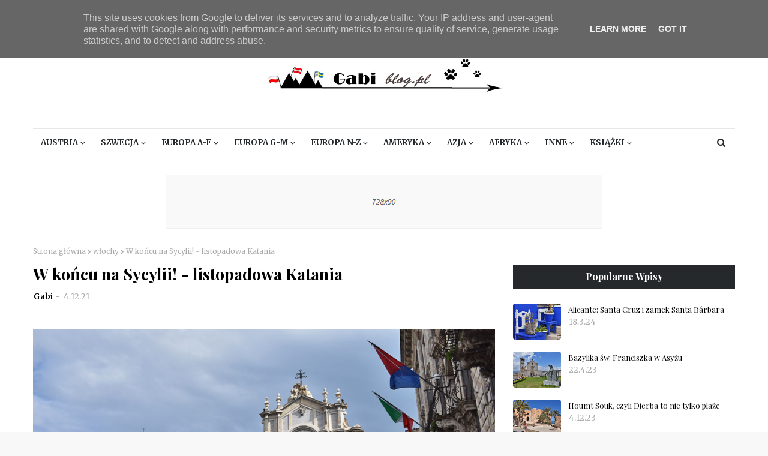

--- FILE ---
content_type: text/html; charset=UTF-8
request_url: https://www.gabiblog.pl/2021/12/w-koncu-na-sycylii-listopadowa-katania.html
body_size: 76441
content:
<!DOCTYPE html>
<html class='ltr' dir='ltr' xmlns='http://www.w3.org/1999/xhtml' xmlns:b='http://www.google.com/2005/gml/b' xmlns:data='http://www.google.com/2005/gml/data' xmlns:expr='http://www.google.com/2005/gml/expr'>
<head>
<meta content='width=device-width, initial-scale=1, minimum-scale=1, maximum-scale=1' name='viewport'/>
<title>W końcu na Sycylii! - listopadowa Katania</title>
<meta content='text/html; charset=UTF-8' http-equiv='Content-Type'/>
<!-- Chrome, Firefox OS and Opera -->
<meta content='#f8f8f8' name='theme-color'/>
<!-- Windows Phone -->
<meta content='#f8f8f8' name='msapplication-navbutton-color'/>
<meta content='blogger' name='generator'/>
<link href='https://www.gabiblog.pl/favicon.ico' rel='icon' type='image/x-icon'/>
<link href='https://www.gabiblog.pl/2021/12/w-koncu-na-sycylii-listopadowa-katania.html' rel='canonical'/>
<link rel="alternate" type="application/atom+xml" title="Gabi - blog - Atom" href="https://www.gabiblog.pl/feeds/posts/default" />
<link rel="alternate" type="application/rss+xml" title="Gabi - blog - RSS" href="https://www.gabiblog.pl/feeds/posts/default?alt=rss" />
<link rel="service.post" type="application/atom+xml" title="Gabi - blog - Atom" href="https://www.blogger.com/feeds/8252482852746692678/posts/default" />

<link rel="alternate" type="application/atom+xml" title="Gabi - blog - Atom" href="https://www.gabiblog.pl/feeds/3884261503305070288/comments/default" />
<!--Can't find substitution for tag [blog.ieCssRetrofitLinks]-->
<link href='https://blogger.googleusercontent.com/img/b/R29vZ2xl/AVvXsEhF1awUSGP_DVzLSR8SMb5L43M4-2QNVkYeLxe9CnUnw6rR42zG-OhDhfssObJNbk4WaxauY0z2LRXwceKO-CIwx6SRg1pyVHljfgov_butAmfmd36hXnOAfzjcqAxzJE9qAOmdpiianko/s16000/DSC_0042.JPG' rel='image_src'/>
<meta content='Sycylia, co zobaczyć w Katanii?' name='description'/>
<meta content='https://www.gabiblog.pl/2021/12/w-koncu-na-sycylii-listopadowa-katania.html' property='og:url'/>
<meta content='W końcu na Sycylii! - listopadowa Katania' property='og:title'/>
<meta content='Sycylia, co zobaczyć w Katanii?' property='og:description'/>
<meta content='https://blogger.googleusercontent.com/img/b/R29vZ2xl/AVvXsEhF1awUSGP_DVzLSR8SMb5L43M4-2QNVkYeLxe9CnUnw6rR42zG-OhDhfssObJNbk4WaxauY0z2LRXwceKO-CIwx6SRg1pyVHljfgov_butAmfmd36hXnOAfzjcqAxzJE9qAOmdpiianko/w1200-h630-p-k-no-nu/DSC_0042.JPG' property='og:image'/>
<script type='text/javascript'>
 $(document).ready(function() {$('.PopularPosts img').attr('width', '100%').attr('height', 'auto').attr('src', function(i, src) {return src.replace( 's72-c', 's650-c' );});});
<!-- helparchive.blogspot.com -->
</script>
<!-- Google tag (gtag.js) -->
<script async='async' src='https://www.googletagmanager.com/gtag/js?id=G-TXC34D55ZB'></script>
<script>
  window.dataLayer = window.dataLayer || [];
  function gtag(){dataLayer.push(arguments);}
  gtag('js', new Date());

  gtag('config', 'G-TXC34D55ZB');
</script>
<!-- Google Fonts -->
<link href='//fonts.googleapis.com/css?family=Merriweather:300,300i,400,400i,700,700i,900,900i|Playfair+Display:400,400i,500,500i,600,600i,700,700i' media='all' rel='stylesheet' type='text/css'/>
<link href='https://stackpath.bootstrapcdn.com/font-awesome/4.7.0/css/font-awesome.min.css' rel='stylesheet'/>
<!-- Template Style CSS -->
<style type='text/css'>@font-face{font-family:'Merriweather';font-style:normal;font-weight:400;font-stretch:100%;font-display:swap;src:url(//fonts.gstatic.com/s/merriweather/v33/u-4D0qyriQwlOrhSvowK_l5UcA6zuSYEqOzpPe3HOZJ5eX1WtLaQwmYiScCmDxhtNOKl8yDr3icaGV31CPDaYKfFQn0.woff2)format('woff2');unicode-range:U+0460-052F,U+1C80-1C8A,U+20B4,U+2DE0-2DFF,U+A640-A69F,U+FE2E-FE2F;}@font-face{font-family:'Merriweather';font-style:normal;font-weight:400;font-stretch:100%;font-display:swap;src:url(//fonts.gstatic.com/s/merriweather/v33/u-4D0qyriQwlOrhSvowK_l5UcA6zuSYEqOzpPe3HOZJ5eX1WtLaQwmYiScCmDxhtNOKl8yDr3icaEF31CPDaYKfFQn0.woff2)format('woff2');unicode-range:U+0301,U+0400-045F,U+0490-0491,U+04B0-04B1,U+2116;}@font-face{font-family:'Merriweather';font-style:normal;font-weight:400;font-stretch:100%;font-display:swap;src:url(//fonts.gstatic.com/s/merriweather/v33/u-4D0qyriQwlOrhSvowK_l5UcA6zuSYEqOzpPe3HOZJ5eX1WtLaQwmYiScCmDxhtNOKl8yDr3icaG131CPDaYKfFQn0.woff2)format('woff2');unicode-range:U+0102-0103,U+0110-0111,U+0128-0129,U+0168-0169,U+01A0-01A1,U+01AF-01B0,U+0300-0301,U+0303-0304,U+0308-0309,U+0323,U+0329,U+1EA0-1EF9,U+20AB;}@font-face{font-family:'Merriweather';font-style:normal;font-weight:400;font-stretch:100%;font-display:swap;src:url(//fonts.gstatic.com/s/merriweather/v33/u-4D0qyriQwlOrhSvowK_l5UcA6zuSYEqOzpPe3HOZJ5eX1WtLaQwmYiScCmDxhtNOKl8yDr3icaGl31CPDaYKfFQn0.woff2)format('woff2');unicode-range:U+0100-02BA,U+02BD-02C5,U+02C7-02CC,U+02CE-02D7,U+02DD-02FF,U+0304,U+0308,U+0329,U+1D00-1DBF,U+1E00-1E9F,U+1EF2-1EFF,U+2020,U+20A0-20AB,U+20AD-20C0,U+2113,U+2C60-2C7F,U+A720-A7FF;}@font-face{font-family:'Merriweather';font-style:normal;font-weight:400;font-stretch:100%;font-display:swap;src:url(//fonts.gstatic.com/s/merriweather/v33/u-4D0qyriQwlOrhSvowK_l5UcA6zuSYEqOzpPe3HOZJ5eX1WtLaQwmYiScCmDxhtNOKl8yDr3icaFF31CPDaYKfF.woff2)format('woff2');unicode-range:U+0000-00FF,U+0131,U+0152-0153,U+02BB-02BC,U+02C6,U+02DA,U+02DC,U+0304,U+0308,U+0329,U+2000-206F,U+20AC,U+2122,U+2191,U+2193,U+2212,U+2215,U+FEFF,U+FFFD;}</style>
<style id='page-skin-1' type='text/css'><!--
/*
-----------------------------------------------
Blogger Template Style
Name:        Carrie
License:     Free Version
Version:     1.0
Author:      Way2Themes
Author Url:  https://www.way2themes.com/
----------------------------------------------- */
a,abbr,acronym,address,applet,b,big,blockquote,body,caption,center,cite,code,dd,del,dfn,div,dl,dt,em,fieldset,font,form,h1,h2,h3,h4,h5,h6,html,i,iframe,img,ins,kbd,label,legend,li,object,p,pre,q,s,samp,small,span,strike,strong,sub,sup,table,tbody,td,tfoot,th,thead,tr,tt,u,ul,var{padding:0;border:0;outline:0;vertical-align:baseline;background:0 0;text-decoration:none }form,textarea,input,button{-webkit-appearance:none;-moz-appearance:none;appearance:none;border-radius:0 }dl,ul{list-style-position:inside;font-weight:400;list-style:none }ul li{list-style:none }caption,th{text-align:center }img{border:none;position:relative }a,a:visited{text-decoration:none }.clearfix{clear:both }.section,.widget,.widget ul{margin:0;padding:0 }a{color:#F37879 }a img{border:0 }abbr{text-decoration:none }.CSS_LIGHTBOX{z-index:999999!important }.CSS_LIGHTBOX{z-index:999999!important}.CSS_LIGHTBOX_ATTRIBUTION_INDEX_CONTAINER .CSS_HCONT_CHILDREN_HOLDER > .CSS_LAYOUT_COMPONENT.CSS_HCONT_CHILD:first-child > .CSS_LAYOUT_COMPONENT{opacity:0}.separator a{clear:none!important;float:none!important;margin-left:0!important;margin-right:0!important }#navbar-iframe,.widget-item-control,a.quickedit,.home-link,.feed-links{display:none!important }.center{display:table;margin:0 auto;position:relative }.widget > h2,.widget > h3{display:none }body{background:#f8f8f8 url() repeat fixed top left;background-color:#f8f8f8;font-family:Merriweather;font-size:14px;font-weight:400;color:#656565;word-wrap:break-word;margin:0;padding:0 }#outer-wrapper{margin:0 auto;background-color:#fff;box-shadow:0 0 5px rgba(0,0,0,.1) }.row{width:1170px }#content-wrapper{margin:30px auto 0;overflow:hidden }#content-wrapper > .container{margin:0 -15px }#main-wrapper{float:left;overflow:hidden;width:66.66666667%;box-sizing:border-box;word-wrap:break-word;padding:0 15px;margin:0 }#sidebar-wrapper{float:right;overflow:hidden;width:33.33333333%;box-sizing:border-box;word-wrap:break-word;padding:0 15px }.head-ads {display: block;background: #edcbaf;}.heade-ads h2 {display: none;}.head-ads .widget {width: 100%;height: auto;padding: 0px 0 0px;margin: 0 auto;text-align: center;line-height: 0px;}.post-image-wrap{position:relative;display:block }.post-image-link,.about-author .avatar-container,.comments .avatar-image-container{background-color:rgba(155,155,155,0.07);color:transparent!important }.post-thumb{display:block;position:relative;width:100%;height:100%;object-fit:cover;z-index:1;transition:opacity .17s ease }.post-image-link:hover .post-thumb,.post-image-wrap:hover .post-image-link .post-thumb,.hot-item-inner:hover .post-image-link .post-thumb{opacity:.9 }.post-title{font-family:'Playfair Display', serif;}.post-title a{display:block }.top-bar {width: 100%;height: 34px;background-color: #26292C;overflow: hidden;margin: 0;}.top-bar .container {margin: 0 auto;}.top-bar-nav{position:relative;float:left;display:block }.top-bar-nav .widget > .widget-title{display:none }.top-bar-nav ul li{float:left }.top-bar-nav ul li > a{height:34px;display:block;color:#ffffff;font-size:12px;font-weight:500;line-height:34px;text-transform:uppercase;margin:0 10px 0 0;padding:0 5px;transition:color .17s }.top-bar-nav ul li:first-child > a{padding:0 5px 0 0 }.top-bar-nav ul > li:hover > a{color:#F37879 }.top-bar-social{position:relative;float:right;display:block }.top-bar-social .widget > .widget-title{display:none }.top-bar-social ul > li{float:left;display:inline-block }.top-bar-social ul > li > a{line-height:34px;display:block;color:#ffffff;text-decoration:none;font-size:14px;text-align:center;padding:0 7px;margin:0 0 0 10px;transition:color .17s }.top-bar-social ul > li:last-child > a{padding:0 0 0 7px }.top-bar-social ul > li:hover > a{color:#F37879 }.social a:before{display:inline-block;font-family:FontAwesome;font-style:normal;font-weight:400 }.social .blogger a:before{content:"\f37d" }.social .facebook a:before{content:"\f09a" }.social .twitter a:before{content:"\f099" }.social .gplus a:before{content:"\f0d5" }.social .rss a:before{content:"\f09e" }.social .youtube a:before{content:"\f167" }.social .skype a:before{content:"\f17e" }.social .stumbleupon a:before{content:"\f1a4" }.social .tumblr a:before{content:"\f173" }.social .vk a:before{content:"\f189" }.social .stack-overflow a:before{content:"\f16c" }.social .github a:before{content:"\f09b" }.social .linkedin a:before{content:"\f0e1" }.social .dribbble a:before{content:"\f17d" }.social .soundcloud a:before{content:"\f1be" }.social .behance a:before{content:"\f1b4" }.social .digg a:before{content:"\f1a6" }.social .instagram a:before{content:"\f16d" }.social .pinterest a:before{content:"\f0d2" }.social .twitch a:before{content:"\f1e8" }.social .delicious a:before{content:"\f1a5" }.social .codepen a:before{content:"\f1cb" }.social .reddit a:before{content:"\f1a1" }.social .whatsapp a:before{content:"\f232" }.social .snapchat a:before{content:"\f2ac" }.social .email a:before{content:"\f0e0" }.social .external-link a:before{content:"\f35d" }.social-color .blogger a{background-color:#ff5722 }.social-color .facebook a{background-color:#3b5999 }.social-color .twitter a{background-color:#00acee }.social-color .gplus a{background-color:#db4a39 }.social-color .youtube a{background-color:#f50000 }.social-color .instagram a{background:linear-gradient(15deg,#ffb13d,#dd277b,#4d5ed4) }.social-color .pinterest a{background-color:#ca2127 }.social-color .dribbble a{background-color:#ea4c89 }.social-color .linkedin a{background-color:#0077b5 }.social-color .tumblr a{background-color:#365069 }.social-color .twitch a{background-color:#6441a5 }.social-color .rss a{background-color:#ffc200 }.social-color .skype a{background-color:#00aff0 }.social-color .stumbleupon a{background-color:#eb4823 }.social-color .vk a{background-color:#4a76a8 }.social-color .stack-overflow a{background-color:#f48024 }.social-color .github a{background-color:#24292e }.social-color .soundcloud a{background:linear-gradient(#ff7400,#ff3400) }.social-color .behance a{background-color:#191919 }.social-color .digg a{background-color:#1b1a19 }.social-color .delicious a{background-color:#0076e8 }.social-color .codepen a{background-color:#000 }.social-color .reddit a{background-color:#ff4500 }.social-color .whatsapp a{background-color:#3fbb50 }.social-color .snapchat a{background-color:#ffe700 }.social-color .email a{background-color:#888 }.social-color .external-link a{background-color:#26292C }#header-wrap{position:relative;margin:0 }.header-header{background-color:#fff;width:100%;position:relative;overflow:hidden;padding:25px 0;text-align:center;}.header-header .container{position:relative;margin:0 auto;padding:0 }.header-logo{position:relative;width:auto;text-align:center;display: inline-block;max-height:100px;margin:0;padding:15px 0 }.header-logo .header-image-wrapper{display:block }.header-logo img{max-width:100%;max-height:100px;margin:0 }.header-logo h1{color:#000000;font-size:20px;line-height:1.4em;margin:0 }.header-logo p{font-size:12px;margin:5px 0 0 }.header-menu{background-color:#ffffff;position:relative;width:100%;height:46px;z-index:10;font-size:13px;margin:0 }.header-menu .container{position:relative;margin:0 auto;border: 1px solid #e7e7e7;border-left: 0;border-right: 0;padding:0 }#main-menu .widget,#main-menu .widget > .widget-title{display:none }#main-menu .show-menu{display:block }#main-menu{position:relative;height:46px;z-index:15 }#main-menu ul > li{float:left;position:relative;margin:0;padding:0;transition:background .17s }#main-menu ul > li > a{position:relative;color:#26292C;font-size:13px;font-weight:700;line-height:46px;display:inline-block;margin:0;padding:0 13px;transition:color .17s ease }#main-menu ul#main-menu-nav > li:first-child > a{}#main-menu ul#main-menu-nav > li > a{text-transform:uppercase }#main-menu ul > li:hover > a{color:#F37879 }#main-menu ul > li > ul{position:absolute;float:left;left:0;top:46px;width:180px;background-color:#ffffff;z-index:99999;margin-top:0;padding:0;border-bottom:2px solid #26292C;box-shadow:0 3px 5px rgba(0,0,0,0.2);visibility:hidden;opacity:0 }#main-menu ul > li > ul > li > ul{position:absolute;float:left;top:0;left:100%;margin:0 }#main-menu ul > li > ul > li{display:block;float:none;position:relative;transition:all .17s ease }#main-menu ul > li > ul > li a{display:block;height:36px;font-size:13px;color:#26292C;font-weight:400;line-height:36px;box-sizing:border-box;margin:0;padding:0 15px;border-bottom:1px dashed rgba(255,255,255,0.15);transition:all .17s ease }#main-menu ul > li > ul > li:hover{background-color:rgba(0,0,0,0.2) }#main-menu ul > li > ul > li:hover > a{color:#F37879 }#main-menu ul > li > ul > li:last-child a{border-bottom:0 }#main-menu ul > li.has-sub > a:after{content:'\f107';float:right;font-family:FontAwesome;font-size:14px;font-weight:400;margin:0 0 0 3px }#main-menu ul > li > ul > li.has-sub > a:after{content:'\f105';float:right;margin:0 }#main-menu .mega-menu{position:static!important }#main-menu .mega-menu > ul{width:100%;box-sizing:border-box;padding:20px 10px }#main-menu .mega-menu > ul.mega-menu-inner{overflow:hidden }#main-menu ul > li:hover > ul,#main-menu ul > li > ul > li:hover > ul{visibility:visible;opacity:1 }#main-menu ul ul{transition:all .17s ease }.mega-menu-inner .mega-item{float:left;width:25%;box-sizing:border-box;padding:0 10px }.mega-menu-inner .mega-content{position:relative;width:100%;overflow:hidden;padding:0 }.mega-content .post-image-wrap{width:100%;height:140px;overflow:hidden;border-radius:4px }.mega-content .post-image-link{width:100%;height:100%;z-index:1;display:block;position:relative;overflow:hidden }.mega-content .post-title{position:relative;font-size:13px;font-weight:400;line-height:1.5em;margin:7px 0 5px }.mega-content .post-title a{display:block;color:#26292C;transition:color .17s }.mega-content:hover .post-title a{color:#F37879 }.no-posts{float:left;width:100%;height:100px;line-height:100px;text-align:center }.mega-menu .no-posts{line-height:60px;color:#000000 }.show-search,.hide-search{position:absolute;right:0;top:0;display:block;width:46px;height:46px;line-height:46px;z-index:20;color:#26292C;font-size:15px;text-align:center;cursor:pointer;transition:color .17s ease }.show-search:before{content:"\f002";font-family:FontAwesome;font-weight:400 }.hide-search:before{content:"\f00d";font-family:FontAwesome;font-weight:400 }.show-search:hover,.hide-search:hover{color:#F37879 }#nav-search{display:none;position:absolute;left:0;top:0;width:100%;height:46px;z-index:99;background-color:#F37879;box-sizing:border-box;padding:0 }#nav-search .search-form{width:100%;height:46px;background-color:rgba(0,0,0,0);line-height:46px;overflow:hidden;padding:0 }#nav-search .search-input{width:100%;height:46px;font-family:inherit;color:#26292C;margin:0;padding:0 70px 0 15px;background-color:rgba(0,0,0,0);font-size:14px;font-weight:400;box-sizing:border-box;border:0 }#nav-search .search-input:focus{color:#26292C;outline:none }.slide-menu-toggle{display:none;position:absolute;line-height:46px;height:46px;width:46px;top:0;left:0;font-family:FontAwesome;color:#26292C;font-size:17px;font-weight:400;text-align:left;cursor:pointer;z-index:4;padding:0 }.slide-menu-toggle:before{content:"\f0c9" }.nav-active .slide-menu-toggle:before{content:"\f00d" }.mobile-menu{display:none;position:absolute;top:46px;left:0;width:100%;background-color:#26292C;box-sizing:border-box;padding:20px;border-top:1px solid rgba(255,255,255,0.08);visibility:hidden;opacity:0;transform-origin:0 0;transform:scaleY(0);transition:all .17s ease }.nav-active .mobile-menu{visibility:visible;opacity:1;transform:scaleY(1) }.mobile-menu > ul{margin:0 }.mobile-menu .m-sub{display:none;padding:0 }.mobile-menu ul li{position:relative;display:block;overflow:hidden;float:left;width:100%;font-size:13px;font-weight:700;text-transform:uppercase;line-height:38px;margin:0;padding:0;border-top:1px dashed rgba(255,255,255,0.15) }.mobile-menu > ul li ul{overflow:hidden }.mobile-menu > ul > li:first-child{border-top:0 }.mobile-menu ul li a{color:#fff;padding:0;display:block;transition:all .17s ease }.mobile-menu ul li.has-sub .submenu-toggle{position:absolute;top:0;right:0;color:#fff;cursor:pointer }.mobile-menu ul li.has-sub .submenu-toggle:after{content:'\f105';font-family:FontAwesome;font-weight:400;float:right;width:34px;font-size:16px;text-align:center;transition:all .17s ease }.mobile-menu ul li.has-sub.show > .submenu-toggle:after{transform:rotate(90deg) }.mobile-menu > ul > li > ul > li{border-color:rgba(255,255,255,0.05) }.mobile-menu > ul > li > ul > li a{font-size:13px;text-transform:initial;font-weight:400 }.mobile-menu > ul > li > ul > li > a{color:#fff;opacity:.7;padding:0 0 0 15px }.mobile-menu > ul > li > ul > li > ul > li{border-color:rgba(255,255,255,0.02) }.mobile-menu > ul > li > ul > li > ul > li > a{color:#fff;opacity:.7;padding:0 0 0 30px }.mobile-menu ul li a:hover,.mobile-menu ul > li > .submenu-toggle:hover{color:#F37879 }.owl-carousel{display:none;width:100%;-webkit-tap-highlight-color:transparent;position:relative;z-index:1 }.owl-carousel .owl-stage{position:relative;-ms-touch-action:pan-Y }.owl-carousel .owl-stage:after{content:".";display:block;clear:both;visibility:hidden;line-height:0;height:0 }.owl-carousel .owl-stage-outer{position:relative;overflow:hidden;-webkit-transform:translate3d(0px,0px,0px) }.owl-carousel .owl-controls .owl-nav .owl-prev,.owl-carousel .owl-controls .owl-nav .owl-next,.owl-carousel .owl-controls .owl-dot{cursor:pointer;cursor:hand;-webkit-user-select:none;-khtml-user-select:none;-moz-user-select:none;-ms-user-select:none;user-select:none }.owl-carousel.owl-loaded{display:block }.owl-carousel.owl-loading{opacity:0;display:block }.owl-carousel.owl-hidden{opacity:0 }.owl-carousel .owl-refresh .owl-item{display:none }.owl-carousel .owl-item{position:relative;min-height:1px;float:left;-webkit-backface-visibility:visible;-webkit-tap-highlight-color:transparent;-webkit-touch-callout:none;-webkit-user-select:none;-moz-user-select:none;-ms-user-select:none;user-select:none }.owl-carousel .owl-item img{display:block;width:100%;-webkit-transform-style:preserve-3d;transform-style:preserve-3d }.owl-carousel.owl-text-select-on .owl-item{-webkit-user-select:auto;-moz-user-select:auto;-ms-user-select:auto;user-select:auto }.owl-carousel .owl-grab{cursor:move;cursor:-webkit-grab;cursor:-o-grab;cursor:-ms-grab;cursor:grab }.owl-carousel.owl-rtl{direction:rtl }.owl-carousel.owl-rtl .owl-item{float:right }.no-js .owl-carousel{display:block }.owl-carousel .animated{-webkit-animation-duration:1000ms;animation-duration:1000ms;-webkit-animation-fill-mode:both;animation-fill-mode:both }.owl-carousel .owl-animated-in{z-index:1 }.owl-carousel .owl-animated-out{z-index:0 }.owl-height{-webkit-transition:height 500ms ease-in-out;-moz-transition:height 500ms ease-in-out;-ms-transition:height 500ms ease-in-out;-o-transition:height 500ms ease-in-out;transition:height 500ms ease-in-out }.owl-prev,.owl-next{position:relative;float:left;width:24px;height:24px;background-color:#fff;font-family: FontAwesome;text-rendering: auto;-webkit-font-smoothing: antialiased;-moz-osx-font-smoothing: grayscale;font-size:11px;line-height:23px;font-weight:900;color:#bdbdbd;text-align:center;cursor:pointer;border:1px solid rgba(0,0,0,0.08);box-sizing:border-box;transition:all .25s ease }.owl-prev:before{content:"\f053" }.owl-next:before{content:"\f054" }.owl-prev:hover,.owl-next:hover{background-color:#F37879;color:#fff;border-color:#F37879 }@keyframes fadeInLeft {from{opacity:0;transform:translate3d(-30px,0,0) }to{opacity:1;transform:none }}@keyframes fadeOutLeft {from{opacity:1 }to{opacity:0;transform:translate3d(-30px,0,0) }}@keyframes fadeInRight {from{opacity:0;transform:translate3d(30px,0,0) }to{opacity:1;transform:none }}.fadeInRight{animation-name:fadeInRight }@keyframes fadeOutRight {from{opacity:1 }to{opacity:0;transform:translate3d(30px,0,0) }}.fadeOutRight{animation-name:fadeOutRight }.loader{position:relative;height:100%;overflow:hidden;display:block;margin:0 }.loader:after{content:'';position:absolute;top:50%;left:50%;width:28px;height:28px;margin:-16px 0 0 -16px;border:2px solid #F37879;border-right-color:rgba(155,155,155,0.2);border-radius:100%;animation:spinner 1.1s infinite linear;transform-origin:center }@-webkit-keyframes spinner {0%{-webkit-transform:rotate(0deg);transform:rotate(0deg) }to{-webkit-transform:rotate(1turn);transform:rotate(1turn) }}@keyframes spinner {0%{-webkit-transform:rotate(0deg);transform:rotate(0deg) }to{-webkit-transform:rotate(1turn);transform:rotate(1turn) }}#slider-wrapper .show-slider{display:block!important }#slider-wrapper .show-slider .widget-content{position:relative;height:500px;overflow:hidden;margin:30px 0 0;}#slider-wrapper {margin: 0 auto;}#slider-section .widget, #slider-section .widget > .widget-title {display: none;}.main-slider{position:relative;overflow:hidden;height:500px }.main-slider .slider-item{position:relative;float:left;width:100%;height:500px;overflow:hidden;box-sizing:border-box }.slider-item-inner{position:relative;float:left;width:100%;height:100%;overflow:hidden;display:block;}.main-slider .post-image-link{width:100%;height:100%;position:relative;overflow:hidden;display:block }.main-slider .post-info-wrap {position: absolute;top: 50%;left: auto;right: 70px;max-width: 35%;background-color: #ffffff;text-align: center;overflow: hidden;z-index: 5;box-sizing: border-box;padding: 80px 35px;opacity: 0;transform: translate(0%,-40%);transition: transform .5s ease;}.main-slider .owl-item.active .post-info-wrap {opacity: 1;transform: translate(0%,-50%);}.main-slider .post-info{position: relative;overflow: hidden;display: block;z-index: 10;}.main-slider .post-date{font-size:11px;color:#fff;margin:0 }.main-slider .post-title{font-size:30px;font-weight:700;font-style: italic;display:block;line-height:1.5;margin:0 0 5px }.main-slider .post-title a{color:#000000;display:block }.main-slider .post-title a:hover{text-decoration:underline }.main-slider .post-snippet {color:#656565;}.show-slider .no-posts{position:absolute;top:calc(50% - 50px);left:0;width:100%;text-align:center;}.main-slider .post-info .post-tag{position:static;display: inline-block;height:20px;background-color:#F37879;color:#fff;font-size:12px;font-weight:400;text-transform:uppercase;line-height:20px;padding:0 8px;margin:0 0 10px;border:1px solid #F37879;transition:all .17s ease }.main-slider .post-info .post-tag:hover{background-color:#26292C;color:#fff;border-color:#26292C }.main-slider .post-meta {color: #aaaaaa;font-size: 12px;font-weight: 400;line-height: 18px;padding: 0 1px;}.main-slider .post-date {font-size: 11px;color: #fff;margin: 0;display: inline-block;float:none;}.main-slider .owl-nav{position:absolute;top:calc(50% - 15px);left:0;right:0;height:0 }.main-slider .owl-prev,.main-slider .owl-next{height:30px;line-height:30px;z-index:10;border:0 }.main-slider .owl-prev{float:left;left:0;border-radius: 0 20px 20px 0;}.main-slider:hover .owl-prev{left:0 }.main-slider .owl-next{float:right;right:0;border-radius: 20px 0 0 20px;}.main-slider:hover .owl-next{right:0 }.post-meta{overflow:hidden;color:#aaa;font-size:13px;font-weight:400;padding:0 1px }.post-meta .post-author,.post-meta .post-date{display:inline-block;margin:0 }.post-meta .post-author, .post-meta .post-date {}.post-meta .post-author:after{content:'-';margin:0 4px }.post-author{font-weight:700 }.post-meta a{color:#000000;transition:color .17s }.post-meta a:hover{color:#F37879 }.queryMessage{overflow:hidden;background-color:#f2f2f2;color:#000000;font-size:13px;font-weight:400;padding:8px 10px;margin:0 0 25px }.queryMessage .query-info{margin:0 5px }.queryMessage .search-query,.queryMessage .search-label{font-weight:700;text-transform:uppercase }.queryMessage .search-query:before,.queryMessage .search-label:before{content:"\201c" }.queryMessage .search-query:after,.queryMessage .search-label:after{content:"\201d" }.queryMessage a.show-more{float:right;color:#F37879;text-decoration:underline;transition:opacity .17s }.queryMessage a.show-more:hover{opacity:.8 }.queryEmpty{font-size:13px;font-weight:400;padding:10px 0;margin:0 0 25px;text-align:center }.title-wrap{position:relative;float:left;width:100%;height:28px;display:block;margin:0 0 20px;border-bottom:2px solid #F37879 }.title-wrap > h3{position:relative;float:left;height:28px;background-color:#F37879;font-size:12px;color:#fff;font-weight:700;line-height:30px;text-transform:uppercase;padding:0 15px;margin:0;border-radius:2px 2px 0 0 }.custom-widget li{overflow:hidden;margin:20px 0 0 }.custom-widget li:first-child{padding:0;margin:0;border:0 }.custom-widget .post-image-link{position:relative;width:80px;height:60px;float:left;overflow:hidden;display:block;vertical-align:middle;margin:0 12px 0 0;border-radius:4px }.custom-widget .post-info{overflow:hidden }.custom-widget .post-title{overflow:hidden;font-size:13px;font-weight:400;line-height:1.5em;margin:0 0 3px }.custom-widget .post-title a{display:block;color:#000000;transition:color .17s }.custom-widget li:hover .post-title a{color:#F37879 }.home-ad .widget > .widget-title{display:none }.home-ad .widget{width:728px;max-width:100%;margin:0 auto }.home-ad .widget .widget-content{position:relative;width:100%;max-height:90px;overflow:hidden;line-height:1;margin:30px 0 0 }.index-post-wrap{position:relative;float:left;width:100% }.grid-posts {}.blog-post{display:block;overflow:hidden;word-wrap:break-word }.index-post{display: block;margin: 0 0 30px;padding-bottom: 30px;border-bottom: 2px solid #d9d9d9;}.index-post .post-image-wrap{width:100%;height:370px;overflow:hidden;margin:0 0 20px 0;}.index-post .post-image-wrap .post-image-link{width:100%;height:100%;position:relative;display:block;z-index:1;overflow:hidden }.post-tag{color: #8f9294;text-align: left;margin-bottom: 10px;position: relative;font-size: 12px;color: #a6a7a8;font-style: italic;}.blog-post .post-tag:before {content: " ";display: inline-block;margin-right: 20px;position: relative;top: -4px;border-bottom: 1px solid #F37879;width: 30px;}.blog-post .post-tag span {text-decoration: none;text-transform: uppercase;font-style: normal;color: #F37879;margin-left:5px;}.index-post .post-info{overflow:hidden;text-align:left;}.index-post .post-info > h2{font-size:36px;font-weight:700;line-height:1.5em;text-decoration:none;margin:0 }.index-post .post-info > h2 > a{display:block;color:#000000;transition:color .17s }.index-post .post-info > h2:hover > a{color:#F37879 }.widget iframe,.widget img{max-width:100% }.date-header{display:block;overflow:hidden;font-weight:400;margin:0!important;padding:0 }.index-post .post-meta{margin:10px 0 0 }.post-snippet{position:relative;display:block;overflow:hidden;font-size:16px;line-height:1.6em;font-weight:400;margin:7px 0 0 }a.read-more{display:inline-block;background-color:#26292C;color:#fff;height:38px;font-size:13px;font-weight:600;line-height:38px;text-transform:uppercase;padding:0 25px;margin:12px 0 0;transition:background .17s ease }a.read-more:hover{background-color:#F37879;color:#fff;}#breadcrumb{font-size:12px;font-weight:400;color:#aaa;margin:0 0 10px }#breadcrumb a{color:#aaa;transition:color .17s }#breadcrumb a:hover{color:#F37879 }#breadcrumb a,#breadcrumb em{display:inline-block }#breadcrumb .delimiter:after{content:'\f054';font-family:FontAwesome;font-size:8px;font-weight:400;font-style:normal;vertical-align:middle;margin:0 3px }.item-post h1.post-title{color:#000000;font-size:27px;line-height:1.5em;font-weight:700;position:relative;display:block;margin:10px 0;padding:0 }.static_page .item-post h1.post-title{margin:0 }.item-post .post-body{width:100%;font-size:15px;line-height:1.5em;overflow:hidden;padding:20px 0 0;margin:10px 0 0;border-top:1px dashed #ebebeb }.static_page .item-post .post-body{padding:20px 0 }.item-post .post-outer{padding:0 }.item-post .post-body img{max-width:100% }.main .widget{margin:0 }.main .Blog{border-bottom-width:0 }.post-footer{position:relative;float:left;width:100%;margin:20px 0 0 }.inline-ad{position:relative;display:block;max-height:60px;margin:0 0 30px }.inline-ad > ins{display:block!important;margin:0 auto!important }.item .inline-ad{float:left;width:100%;margin:20px 0 0 }.item-post-wrap > .inline-ad{margin:0 0 20px }.post-labels{overflow:hidden;height:auto;position:relative;margin:0 0 20px;padding:0 }.post-labels span,.post-labels a{float:left;height:22px;background-color:#f2f2f2;color:#000000;font-size:12px;line-height:22px;font-weight:400;margin:0;padding:0 10px;border-radius:2px }.post-labels span{background-color:#F37879;color:#fff }.post-labels a{margin:0 0 0 5px;transition:all .17s ease }.post-labels a:hover{background-color:#F37879;color:#fff;border-color:#F37879 }.post-reactions{height:28px;display:block;margin:0 0 15px }.post-reactions span{float:left;color:#000000;font-size:11px;line-height:25px;text-transform:uppercase;font-weight:700 }.reactions-inner{float:left;margin:0;height:28px }.post-share{position:relative;overflow:hidden;line-height:0;margin:0 0 30px }ul.share-links{position:relative }.share-links li{width:32px;float:left;box-sizing:border-box;margin:0 5px 0 0 }.share-links li.facebook,.share-links li.twitter{width:20% }.share-links li a{float:left;display:inline-block;cursor:pointer;width:100%;height:32px;line-height:32px;color:#fff;font-weight:400;font-size:13px;text-align:center;box-sizing:border-box;opacity:1;border-radius:2px;transition:all .17s ease }.share-links li.whatsapp-mobile{display:none }.is-mobile li.whatsapp-desktop{display:none }.is-mobile li.whatsapp-mobile{display:inline-block }.share-links li a:before{float:left;display:block;width:32px;background-color:rgba(0,0,0,0.05);text-align:center;line-height:32px }.share-links li a:hover{opacity:.8 }ul.post-nav{position:relative;overflow:hidden;display:block;margin:0 0 30px }.post-nav li{display:inline-block;width:50% }.post-nav .post-prev{float:left;text-align:left;box-sizing:border-box;padding:0 10px }.post-nav .post-next{float:right;text-align:right;box-sizing:border-box;padding:0 10px }.post-nav li a{color:#000000;line-height:1.4em;display:block;overflow:hidden;transition:color .17s }.post-nav li:hover a{color:#F37879 }.post-nav li span{display:block;font-size:11px;color:#aaa;font-weight:700;text-transform:uppercase;padding:0 0 2px }.post-nav .post-prev span:before{content:"\f053";float:left;font-family:FontAwesome;font-size:10px;font-weight:400;text-transform:none;margin:0 2px 0 0 }.post-nav .post-next span:after{content:"\f054";float:right;font-family:FontAwesome;font-size:10px;font-weight:400;text-transform:none;margin:0 0 0 2px }.post-nav p{font-size:12px;font-weight:400;line-height:1.4em;margin:0 }.post-nav .post-nav-active p{color:#aaa }.about-author{position:relative;display:block;overflow:hidden;background-color:#f9f9f9;padding:20px;margin:0 0 30px;border:1px solid #f0f0f0 }.about-author .avatar-container{position:relative;float:left;width:80px;height:80px;background-color:rgba(255,255,255,0.05);overflow:hidden;margin:0 15px 0 0 }.about-author .author-avatar{float:left;width:100%;height:100% }.author-name{overflow:hidden;display:inline-block;font-size:12px;font-weight:700;text-transform:uppercase;line-height:14px;margin:7px 0 3px }.author-name span{color:#000000 }.author-name a{color:#F37879;transition:opacity .17s }.author-name a:hover{opacity:.8 }.author-description{display:block;overflow:hidden;font-size:12px;font-weight:400;line-height:1.6em }.author-description a:hover{text-decoration:underline }#related-wrap{overflow:hidden;margin:0 0 30px }#related-wrap .related-tag{display:none }.related-ready{float:left;width:100% }.related-ready .loader{height:178px }ul.related-posts{position:relative;overflow:hidden;margin:0 -10px;padding:0 }.related-posts .related-item{width:33.33333333%;position:relative;overflow:hidden;float:left;display:block;box-sizing:border-box;padding:0 10px;margin:0 }.related-posts .post-image-link{width:100%;height:130px;position:relative;overflow:hidden;display:block;border-radius:4px }.related-posts .post-title{font-size:13px;font-weight:400;line-height:1.5em;display:block;margin:7px 0 5px }.related-posts .post-title a{color:#000000;transition:color .17s }.related-posts .related-item:hover .post-title a{color:#F37879 }#blog-pager{float:left;width:100%;overflow:hidden;clear:both;margin:0 0 30px }.blog-pager a,.blog-pager span{float:left;display:block;min-width:30px;height:30px;background-color:#f2f2f2;color:#000000;font-size:13px;font-weight:700;line-height:30px;text-align:center;box-sizing:border-box;padding:0 10px;margin:0 5px 0 0;border-radius:2px;transition:all .17s ease }.blog-pager span.page-dots{min-width:20px;background-color:#fff;font-size:16px;color:#656565;font-weight:400;line-height:32px;padding:0 }.blog-pager .page-of{display:none;width:auto;float:right;border-color:rgba(0,0,0,0);margin:0 }.blog-pager .page-active,.blog-pager a:hover{background-color:#F37879;color:#fff;border-color:#F37879 }.blog-pager .page-prev:before,.blog-pager .page-next:before{font-family:FontAwesome;font-size:11px;font-weight:400 }.blog-pager .page-prev:before{content:'\f053' }.blog-pager .page-next:before{content:'\f054' }.blog-pager .blog-pager-newer-link,.blog-pager .blog-pager-older-link{float:left;display:inline-block;width:auto;padding:0 10px;margin:0 }.blog-pager .blog-pager-older-link{float:right }.archive #blog-pager,.home .blog-pager .blog-pager-newer-link,.home .blog-pager .blog-pager-older-link{display:none }.blog-post-comments{display:none }.blog-post-comments .comments-title{margin:0 0 20px }.comments-system-disqus .comments-title,.comments-system-facebook .comments-title{margin:0 }#comments{margin:0 }#gpluscomments{float:left!important;width:100%!important;margin:0 0 25px!important }#gpluscomments iframe{float:left!important;width:100% }.comments{display:block;clear:both;margin:0;color:#000000 }.comments .comment-thread > ol{padding:0 }.comments > h3{font-size:13px;font-weight:400;font-style:italic;padding-top:1px }.comments .comments-content .comment{list-style:none;margin:0;padding:0 0 8px }.comments .comments-content .comment:first-child{padding-top:0 }.facebook-tab,.fb_iframe_widget_fluid span,.fb_iframe_widget iframe{width:100%!important }.comments .item-control{position:static }.comments .avatar-image-container{float:left;overflow:hidden;position:absolute }.comments .avatar-image-container,.comments .avatar-image-container img{height:35px;max-height:35px;width:35px;max-width:35px;border-radius:100% }.comments .comment-block{overflow:hidden;padding:0 0 10px }.comments .comment-block,.comments .comments-content .comment-replies{margin:0 0 0 50px }.comments .comments-content .inline-thread{padding:0 }.comments .comment-actions{float:left;width:100%;position:relative;margin:0 }.comments .comments-content .comment-header{font-size:15px;display:block;overflow:hidden;clear:both;margin:0 0 3px;padding:0 0 5px;border-bottom:1px dashed #d6d6d6 }.comments .comments-content .comment-header a{color:#000000;transition:color .17s }.comments .comments-content .comment-header a:hover{color:#F37879 }.comments .comments-content .user{font-style:normal;font-weight:700;display:block }.comments .comments-content .icon.blog-author{display:none }.comments .comments-content .comment-content{float:left;font-size:13px;color:#5E5E5E;font-weight:400;text-align:left;line-height:1.4em;margin:5px 0 9px }.comments .comment .comment-actions a{margin-right:5px;padding:2px 5px;color:#000000;font-weight:400;background-color:#f2f2f2;font-size:10px;transition:all .17s ease }.comments .comment .comment-actions a:hover{color:#fff;background-color:#F37879;border-color:#F37879;text-decoration:none }.comments .comments-content .datetime{float:left;font-size:11px;font-weight:400;color:#aaa;position:relative;padding:0 1px;margin:4px 0 0;display:block }.comments .comments-content .datetime a,.comments .comments-content .datetime a:hover{color:#aaa }.comments .thread-toggle{margin-bottom:4px }.comments .thread-toggle .thread-arrow{height:7px;margin:0 3px 2px 0 }.comments .thread-count a,.comments .continue a{transition:opacity .17s }.comments .thread-count a:hover,.comments .continue a:hover{opacity:.8 }.comments .thread-expanded{padding:5px 0 0 }.comments .thread-chrome.thread-collapsed{display:none }.thread-arrow:before{content:'';font-family:FontAwesome;color:#000000;font-weight:400;margin:0 2px 0 0 }.comments .thread-expanded .thread-arrow:before{content:'\f0d7' }.comments .thread-collapsed .thread-arrow:before{content:'\f0da' }.comments .comments-content .comment-thread{margin:0 }.comments .continue a{padding:0 0 0 60px;font-weight:400 }.comments .comments-content .loadmore.loaded{margin:0;padding:0 }.comments .comment-replybox-thread{margin:0 }.comments .comments-content .loadmore,.comments .comments-content .loadmore.loaded{display:none }#comment-editor{margin:0 0 20px }.post-body h1,.post-body h2,.post-body h3,.post-body h4,.post-body h5,.post-body h6{color:#000000;font-weight:700;margin:0 0 15px }.post-body h1,.post-body h2{font-size:24px }.post-body h3{font-size:21px }.post-body h4{font-size:18px }.post-body h5{font-size:16px }.post-body h6{font-size:13px }blockquote{font-style:italic;padding:10px;margin:0;border-left:4px solid #F37879 }blockquote:before,blockquote:after{display:inline-block;font-family:FontAwesome;font-style:normal;font-weight:400;color:#aaa;line-height:1 }blockquote:before{content:'\f10d';margin:0 10px 0 0 }blockquote:after{content:'\f10e';margin:0 0 0 10px }.widget .post-body ul,.widget .post-body ol{line-height:1.5;font-weight:400 }.widget .post-body li{margin:5px 0;padding:0;line-height:1.5 }.post-body ul{padding:0 0 0 20px }.post-body ul li:before{content:"\f105";font-family:FontAwesome;font-size:13px;font-weight:400;margin:0 5px 0 0 }.post-body u{text-decoration:underline }.post-body a{transition:color .17s ease }.post-body strike{text-decoration:line-through }.contact-form{overflow:hidden }.contact-form .widget-title{display:none }.contact-form .contact-form-name{width:calc(50% - 5px) }.contact-form .contact-form-email{width:calc(50% - 5px);float:right }.sidebar {}.sidebar .widget{position:relative;overflow:hidden;background-color:#fff;box-sizing:border-box;padding:0;margin:0 0 30px }.sidebar .widget-title{position: relative;float: left;text-align:center;width: 100%;height: 40px;background-color: #26292C;display: block;margin: 0 0 25px;}.sidebar .widget-title > h3{display: inline-block;font-family: 'Playfair Display', serif;height: 40px;font-size: 16px;color: #ffffff;background-color: #26292C;font-weight: 700;line-height: 40px;text-transform: capitalize;text-align: center;padding: 0 15px;margin: 0;position: relative;}.sidebar .widget-title:before, .sidebar .widget-title:after {content: "";position: absolute;top: 50%;border-bottom: 1px solid;border-color: #eee;width: 100%;margin: 0;left: 100%;}.sidebar .widget-title:before {right: 100%;}.sidebar .widget-title:after {left:100%;}.sidebar .widget-content{float:left;width:100%;margin:0 }ul.social-counter{margin:0 -5px }.social-counter li{float:left;width:25%;box-sizing:border-box;padding:0 5px;margin:10px 0 0 }.social-counter li:nth-child(1),.social-counter li:nth-child(2),.social-counter li:nth-child(3),.social-counter li:nth-child(4){margin-top:0 }.social-counter li a{display:block;height:40px;font-size:22px;color:#fff;text-align:center;line-height:40px;border-radius:2px;transition:opacity .17s }.social-counter li a:hover{opacity:.8 }.list-label li{position:relative;display:block;padding:7px 0;border-top:1px dotted #ebebeb }.list-label li:first-child{padding-top:0;border-top:0 }.list-label li:last-child{padding-bottom:0;border-bottom:0 }.list-label li a{display:block;color:#000000;font-size:12px;font-weight:400;text-transform:capitalize;transition:color .17s }.list-label li a:before{content:"\f054";float:left;color:#000000;font-weight:400;font-family:FontAwesome;font-size:6px;margin:5px 3px 0 0;transition:color .17s }.list-label li a:hover{color:#F37879 }.list-label .label-count{position:relative;float:right;width:16px;height:16px;background-color:#F37879;color:#fff;font-size:11px;font-weight:400;text-align:center;line-height:16px;border-radius:2px }.cloud-label li{position:relative;float:left;margin:0 5px 5px 0 }.cloud-label li a{display:block;height:26px;background-color:#f2f2f2;color:#000000;font-size:12px;line-height:26px;font-weight:400;padding:0 10px;border-radius:2px;transition:all .17s ease }.cloud-label li a:hover{color:#fff;background-color:#F37879 }.cloud-label .label-count{display:none }.sidebar .FollowByEmail > .widget-title > h3{margin:0 }.FollowByEmail .widget-content{position:relative;overflow:hidden;background-color:#f9f9f9;text-align:center;font-weight:400;box-sizing:border-box;padding:20px;border-radius:2px;border:1px solid #f0f0f0 }.FollowByEmail .widget-content > h3{font-size:18px;color:#000000;font-weight:700;text-transform:uppercase;margin:0 0 13px }.FollowByEmail .before-text{font-size:13px;line-height:1.5em;margin:0 0 15px;display:block;padding:0 10px;overflow:hidden }.FollowByEmail .widget-content:after{content:'\f0e0';position:absolute;right:-15px;top:-15px;font-family:FontAwesome;font-size:50px;color:#f0f0f0;transform:rotate(21deg) }.FollowByEmail .follow-by-email-inner{position:relative }.FollowByEmail .follow-by-email-inner .follow-by-email-address{width:100%;height:32px;color:#000000;font-size:11px;font-family:inherit;padding:0 10px;margin:0 0 10px;box-sizing:border-box;border:1px solid #f0f0f0;border-radius:2px;transition:ease .17s }.FollowByEmail .follow-by-email-inner .follow-by-email-submit{width:100%;height:32px;font-family:inherit;font-size:11px;color:#fff;background-color:#F37879;text-transform:uppercase;text-align:center;font-weight:700;cursor:pointer;margin:0;border:0;border-radius:2px;transition:opacity .17s ease }.FollowByEmail .follow-by-email-inner .follow-by-email-submit:hover{opacity:.85 }#ArchiveList ul.flat li{color:#000000;font-size:13px;font-weight:400;padding:7px 0;border-bottom:1px dotted #eaeaea }#ArchiveList ul.flat li:first-child{padding-top:0 }#ArchiveList ul.flat li:last-child{padding-bottom:0;border-bottom:0 }#ArchiveList .flat li > a{display:block;color:#000000;transition:color .17s }#ArchiveList .flat li > a:hover{color:#F37879 }#ArchiveList .flat li > a:before{content:"\f054";float:left;color:#161619;font-weight:400;font-family:FontAwesome;font-size:6px;margin:5px 4px 0 0;display:inline-block;transition:color .17s }#ArchiveList .flat li > a > span{position:relative;float:right;width:16px;height:16px;background-color:#F37879;color:#fff;font-size:11px;font-weight:400;text-align:center;line-height:16px;border-radius:2px }.PopularPosts .post{overflow:hidden;margin:20px 0 0 }.PopularPosts .post:first-child{padding:0;margin:0;border:0 }.PopularPosts .post-image-link{position:relative;width:80px;height:60px;float:left;overflow:hidden;display:block;vertical-align:middle;margin:0 12px 0 0;border-radius:4px }.PopularPosts .post-info{overflow:hidden }.PopularPosts .post-title{font-size:13px;font-weight:400;line-height:1.5em;margin:0 0 3px }.PopularPosts .post-title a{display:block;color:#000000;transition:color .17s }.PopularPosts .post:hover .post-title a{color:#F37879 }.PopularPosts .post-date:before{font-size:10px }.FeaturedPost .post-image-link{display:block;position:relative;width:100%;height:180px;overflow:hidden;margin:0 0 10px;border-radius:4px }.FeaturedPost .post-title{font-size:16px;overflow:hidden;font-weight:400;line-height:1.5em;margin:0 0 5px }.FeaturedPost .post-title a{color:#000000;display:block;transition:color .17s ease }.FeaturedPost .post-title a:hover{color:#F37879 }.Text{font-size:13px }.contact-form-widget form{font-weight:400 }.contact-form-name{float:left;width:100%;height:30px;font-family:inherit;font-size:13px;line-height:30px;box-sizing:border-box;padding:5px 10px;margin:0 0 10px;border:1px solid #ebebeb;border-radius:2px }.contact-form-email{float:left;width:100%;height:30px;font-family:inherit;font-size:13px;line-height:30px;box-sizing:border-box;padding:5px 10px;margin:0 0 10px;border:1px solid #ebebeb;border-radius:2px }.contact-form-email-message{float:left;width:100%;font-family:inherit;font-size:13px;box-sizing:border-box;padding:5px 10px;margin:0 0 10px;border:1px solid #ebebeb;border-radius:2px }.contact-form-button-submit{float:left;width:100%;height:30px;background-color:#F37879;font-size:13px;color:#fff;line-height:30px;cursor:pointer;box-sizing:border-box;padding:0 10px;margin:0;border:0;border-radius:2px;transition:background .17s ease }.contact-form-button-submit:hover{background-color:#26292C }.contact-form-error-message-with-border{float:left;width:100%;background-color:#fbe5e5;font-size:11px;text-align:center;line-height:11px;padding:3px 0;margin:10px 0;box-sizing:border-box;border:1px solid #fc6262 }.contact-form-success-message-with-border{float:left;width:100%;background-color:#eaf6ff;font-size:11px;text-align:center;line-height:11px;padding:3px 0;margin:10px 0;box-sizing:border-box;border:1px solid #5ab6f9 }.contact-form-cross{margin:0 0 0 3px }.contact-form-error-message,.contact-form-success-message{margin:0 }.BlogSearch .search-input{float:left;width:75%;height:30px;background-color:#fff;font-weight:400;font-size:13px;line-height:30px;box-sizing:border-box;padding:5px 10px;border:1px solid #ebebeb;border-right-width:0;border-radius:2px 0 0 2px }.BlogSearch .search-action{float:right;width:25%;height:30px;font-family:inherit;font-size:13px;line-height:30px;cursor:pointer;box-sizing:border-box;background-color:#F37879;color:#fff;padding:0 5px;border:0;border-radius:0 2px 2px 0;transition:background .17s ease }.BlogSearch .search-action:hover{background-color:#26292C }.Profile .profile-img{float:left;width:80px;height:80px;margin:0 15px 0 0;transition:all .17s ease }.Profile .profile-datablock{margin:0 }.Profile .profile-data .g-profile{display:block;font-size:18px;color:#000000;font-weight:700;margin:0 0 5px;transition:color .17s ease }.Profile .profile-data .g-profile:hover{color:#F37879 }.Profile .profile-info > .profile-link{color:#000000;font-size:11px;margin:5px 0 0;transition:color .17s ease }.Profile .profile-info > .profile-link:hover{color:#F37879 }.Profile .profile-datablock .profile-textblock{display:none }.common-widget .LinkList ul li,.common-widget .PageList ul li{width:calc(50% - 5px);padding:7px 0 0 }.common-widget .LinkList ul li:nth-child(odd),.common-widget .PageList ul li:nth-child(odd){float:left }.common-widget .LinkList ul li:nth-child(even),.common-widget .PageList ul li:nth-child(even){float:right }.common-widget .LinkList ul li a,.common-widget .PageList ul li a{display:block;color:#000000;font-size:13px;font-weight:400;transition:color .17s ease }.common-widget .LinkList ul li a:hover,.common-widget .PageList ul li a:hover{color:#F37879 }.common-widget .LinkList ul li:first-child,.common-widget .LinkList ul li:nth-child(2),.common-widget .PageList ul li:first-child,.common-widget .PageList ul li:nth-child(2){padding:0 }#footer-wrapper{background-color:#ffffff }#footer-wrapper .container{position:relative;overflow:hidden;margin:0 auto;padding:25px 0 }.footer-widgets-wrap{position:relative;display:flex;margin:0 -15px }#footer-wrapper .footer{display:inline-block;float:left;width:33.33333333%;box-sizing:border-box;padding:0 15px }#footer-wrapper .footer .widget{float:left;width:100%;padding:0;margin:25px 0 0 }#footer-wrapper .footer .Text{margin:10px 0 0 }#footer-wrapper .footer .widget:first-child{margin:0 }.footer .widget > .widget-title > h3{position:relative;color:#26292C;font-size:12px;line-height:12px;font-weight:700;text-transform:uppercase;margin:0 0 20px;padding-bottom:10px;border-bottom:1px solid rgba(255,255,255,0.05) }.footer .widget > .widget-title > h3:before{position:absolute;content:'';background-color:#F37879;width:35px;height:1px;bottom:-1px;left:0 }.footer .list-label li:first-child{padding-top:0 }#sub-footer-wrapper{background-color:rgba(158, 158, 158, 0.22);color:#26292C;display:block;padding:0;width:100%;overflow:hidden;border-top:1px solid rgba(158, 158, 158, 0.23) }#sub-footer-wrapper .container{overflow:hidden;margin:0 auto;padding:10px 0 }#menu-footer{float:right;position:relative;display:block }#menu-footer .widget > .widget-title{display:none }#menu-footer ul li{float:left;display:inline-block;height:34px;padding:0;margin:0 }#menu-footer ul li a{font-size:12px;font-weight:400;display:block;color:#26292C;line-height:34px;padding:0 10px;margin:0 0 0 5px;transition:color .17s ease }#menu-footer ul li:last-child a{padding:0 0 0 5px }#menu-footer ul li a:hover{color:#F37879 }#sub-footer-wrapper .copyright-area{font-size:12px;float:left;height:34px;line-height:34px;font-weight:400 }#sub-footer-wrapper .copyright-area a{color:#F37879;transition:color .17s }.hidden-widgets{display:none;visibility:hidden }.back-top{display:none;z-index:1010;width:32px;height:32px;position:fixed;bottom:25px;right:25px;cursor:pointer;overflow:hidden;font-size:13px;color:#fff;text-align:center;line-height:32px;border-radius:2px }.back-top:before{content:'';position:absolute;top:0;left:0;right:0;bottom:0;background-color:#F37879;opacity:.5;transition:opacity .17s ease }.back-top:after{content:'\f077';position:relative;font-family:FontAwesome;font-weight:400;opacity:.8;transition:opacity .17s ease }.back-top:hover:before,.back-top:hover:after,.nav-active .back-top:after,.nav-active .back-top:before{opacity:1 }.error404 #main-wrapper{width:100%!important;margin:0!important }.error404 #sidebar-wrapper{display:none }.errorWrap{color:#000000;text-align:center;padding:80px 0 100px }.errorWrap h3{font-size:160px;line-height:1;margin:0 0 30px }.errorWrap h4{font-size:25px;margin:0 0 20px }.errorWrap p{margin:0 0 10px }.errorWrap a{display:block;color:#F37879;padding:10px 0 0 }.errorWrap a i{font-size:20px }.errorWrap a:hover{text-decoration:underline }@media screen and (max-width: 1100px) {#outer-wrapper{max-width:100% }.row{width:100% }.top-bar .container{box-sizing:border-box;padding:0 20px }#header-wrap{height:auto }.header-header{height:auto;box-sizing:border-box;padding:25px 20px }.header-menu{box-sizing:border-box;padding:0 20px }#content-wrapper{position:relative;box-sizing:border-box;padding:0 20px;margin:30px 0 0 }#footer-wrapper .container{box-sizing:border-box;padding:25px 20px }#sub-footer-wrapper .container{box-sizing:border-box;padding:10px 20px }}@media screen and (max-width: 1024px) {}@media screen and (max-width: 980px) {#content-wrapper > .container{margin:0 }.header-logo{max-width:100%;width:100%;text-align:center;padding:20px 0 }.header-logo .header-image-wrapper{display:inline-block }.header-menu{background:#ffffff;border: 1px solid #e7e7e7;border-left: 0;border-right: 0;}.header-menu .container {border:0;}#main-menu{display:none }.slide-menu-toggle,.mobile-menu{display:block }#header-wrap{padding:0 }.header-header{background-color:#fff;padding:0 }.header-header .container.row{width:98% }#header-inner a{display:inline-block!important }#main-wrapper,#sidebar-wrapper{width:100%;padding:0 }.item #sidebar-wrapper{margin-top:20px }.main-slider .owl-item.active .post-info-wrap {opacity: 1;transform: translate(-50%,-50%);}.main-slider .post-info-wrap {position: absolute;top: 50%;left: 50%;right: auto;max-width: 70%;background-color: rgba(0,0,0,0.3);text-align: center;overflow: hidden;z-index: 5;box-sizing: border-box;padding: 60px;opacity: 0;transform: translate(-50%,-40%);transition: transform .5s ease;}.main-slider .post-title a {color: #fff;display: block;}.main-slider .post-snippet {color: #fff;}}@media screen and (max-width: 880px) {#slider-section .show-slider .widget-content,.main-slider,.main-slider .slider-item{height:300px }.main-slider .post-info-wrap {padding: 30px;}.footer-widgets-wrap{display:block }#footer-wrapper .footer{width:100%;margin-right:0 }#footer-sec2,#footer-sec3{margin-top:25px }}@media screen and (max-width: 680px) {#slider-section .show-slider .widget-content,.main-slider,.main-slider .slider-item{height:250px }.post-read-link {display: none;}.index-post{width:100% }#menu-footer,#sub-footer-wrapper .copyright-area{width:100%;height:auto;line-height:inherit;text-align:center }#menu-footer{margin:10px 0 0 }#sub-footer-wrapper .copyright-area{margin:10px 0 }#menu-footer ul li{float:none;height:auto }#menu-footer ul li a{line-height:inherit;margin:0 3px 5px }}@media screen and (max-width: 560px) {#slider-section .show-slider .widget-content,.main-slider,.main-slider .slider-item{height:250px }.main-slider .post-info-wrap {top: 0;left: 0;right: 0;bottom: 0;max-width: 100%;padding: 15px;opacity: 1;transform: none;}.main-slider .owl-item.active .post-info-wrap {transform: none;}.main-slider .post-info {position: absolute;top: 50%;left: 50%;width: 80%;opacity: 0;transform: translate(-50%,-40%);transition: transform .5s ease;}.main-slider .owl-item.active .post-info {opacity: 1;transform: translate(-50%,-50%);}.main-slider .post-title {font-size: 18px;}.top-bar{display:none }.top-bar-social {width: 100%;text-align: center;position: relative;top: auto;right: auto;clear: both;margin-top: 10px;}.top-bar-social ul > li{float:none }.top-bar-social ul > li > a{margin:0 5px }.top-bar-social ul > li:last-child > a{padding:0 5px }.index-post .post-image-wrap{width:100%;height:200px;margin:0 0 15px }.index-post .post-info{float:left;width:100% }.index-post .post-info > h2 {font-size: 28px;line-height: 1.4em;}.post-snippet {font-size: 13px;line-height: 1.8em;}.share-links li a span{display:none }.share-links li.facebook,.share-links li.twitter{width:32px }ul.related-posts{margin:0 }.related-posts .related-item{width:100%;padding:0;margin:20px 0 0 }.related-posts .item-0{margin:0 }.related-posts .post-tag{display:none }.related-posts .post-image-link{width:80px;height:60px;float:left;margin:0 12px 0 0 }.related-posts .post-title{font-size:13px;overflow:hidden;margin:0 0 5px }.post-reactions{display:none }}@media screen and (max-width: 440px) {.queryMessage{text-align:center }.queryMessage a.show-more{width:100%;margin:10px 0 0 }.item-post h1.post-title{font-size:24px }.about-author{text-align:center }.about-author .avatar-container{float:none;display:table;margin:0 auto 10px }#comments ol{padding:0 }.errorWrap{padding:70px 0 100px }.errorWrap h3{font-size:120px }}@media screen and (max-width: 360px) {.about-author .avatar-container{width:60px;height:60px }}

--></style>
<style>
/*-------Typography and ShortCodes-------*/
.firstcharacter{float:left;color:#27ae60;font-size:75px;line-height:60px;padding-top:4px;padding-right:8px;padding-left:3px}.post-body h1,.post-body h2,.post-body h3,.post-body h4,.post-body h5,.post-body h6{margin-bottom:15px;color:#2c3e50}blockquote{font-style:italic;color:#888;border-left:5px solid #27ae60;margin-left:0;padding:10px 15px}blockquote:before{content:'\f10d';display:inline-block;font-family:FontAwesome;font-style:normal;font-weight:400;line-height:1;-webkit-font-smoothing:antialiased;-moz-osx-font-smoothing:grayscale;margin-right:10px;color:#888}blockquote:after{content:'\f10e';display:inline-block;font-family:FontAwesome;font-style:normal;font-weight:400;line-height:1;-webkit-font-smoothing:antialiased;-moz-osx-font-smoothing:grayscale;margin-left:10px;color:#888}.button{background-color:#2c3e50;float:left;padding:5px 12px;margin:5px;color:#fff;text-align:center;border:0;cursor:pointer;border-radius:3px;display:block;text-decoration:none;font-weight:400;transition:all .3s ease-out !important;-webkit-transition:all .3s ease-out !important}a.button{color:#fff}.button:hover{background-color:#27ae60;color:#fff}.button.small{font-size:12px;padding:5px 12px}.button.medium{font-size:16px;padding:6px 15px}.button.large{font-size:18px;padding:8px 18px}.small-button{width:100%;overflow:hidden;clear:both}.medium-button{width:100%;overflow:hidden;clear:both}.large-button{width:100%;overflow:hidden;clear:both}.demo:before{content:"\f06e";margin-right:5px;display:inline-block;font-family:FontAwesome;font-style:normal;font-weight:400;line-height:normal;-webkit-font-smoothing:antialiased;-moz-osx-font-smoothing:grayscale}.download:before{content:"\f019";margin-right:5px;display:inline-block;font-family:FontAwesome;font-style:normal;font-weight:400;line-height:normal;-webkit-font-smoothing:antialiased;-moz-osx-font-smoothing:grayscale}.buy:before{content:"\f09d";margin-right:5px;display:inline-block;font-family:FontAwesome;font-style:normal;font-weight:400;line-height:normal;-webkit-font-smoothing:antialiased;-moz-osx-font-smoothing:grayscale}.visit:before{content:"\f14c";margin-right:5px;display:inline-block;font-family:FontAwesome;font-style:normal;font-weight:400;line-height:normal;-webkit-font-smoothing:antialiased;-moz-osx-font-smoothing:grayscale}.widget .post-body ul,.widget .post-body ol{line-height:1.5;font-weight:400}.widget .post-body li{margin:5px 0;padding:0;line-height:1.5}.post-body ul li:before{content:"\f105";margin-right:5px;font-family:fontawesome}pre{font-family:Monaco, "Andale Mono", "Courier New", Courier, monospace;background-color:#2c3e50;background-image:-webkit-linear-gradient(rgba(0, 0, 0, 0.05) 50%, transparent 50%, transparent);background-image:-moz-linear-gradient(rgba(0, 0, 0, 0.05) 50%, transparent 50%, transparent);background-image:-ms-linear-gradient(rgba(0, 0, 0, 0.05) 50%, transparent 50%, transparent);background-image:-o-linear-gradient(rgba(0, 0, 0, 0.05) 50%, transparent 50%, transparent);background-image:linear-gradient(rgba(0, 0, 0, 0.05) 50%, transparent 50%, transparent);-webkit-background-size:100% 50px;-moz-background-size:100% 50px;background-size:100% 50px;line-height:25px;color:#f1f1f1;position:relative;padding:0 7px;margin:15px 0 10px;overflow:hidden;word-wrap:normal;white-space:pre;position:relative}pre:before{content:'Code';display:block;background:#F7F7F7;margin-left:-7px;margin-right:-7px;color:#2c3e50;padding-left:7px;font-weight:400;font-size:14px}pre code,pre .line-number{display:block}pre .line-number a{color:#27ae60;opacity:0.6}pre .line-number span{display:block;float:left;clear:both;width:20px;text-align:center;margin-left:-7px;margin-right:7px}pre .line-number span:nth-child(odd){background-color:rgba(0, 0, 0, 0.11)}pre .line-number span:nth-child(even){background-color:rgba(255, 255, 255, 0.05)}pre .cl{display:block;clear:both}#contact{background-color:#fff;margin:30px 0 !important}#contact .contact-form-widget{max-width:100% !important}#contact .contact-form-name,#contact .contact-form-email,#contact .contact-form-email-message{background-color:#FFF;border:1px solid #eee;border-radius:3px;padding:10px;margin-bottom:10px !important;max-width:100% !important}#contact .contact-form-name{width:47.7%;height:50px}#contact .contact-form-email{width:49.7%;height:50px}#contact .contact-form-email-message{height:150px}#contact .contact-form-button-submit{max-width:100%;width:100%;z-index:0;margin:4px 0 0;padding:10px !important;text-align:center;cursor:pointer;background:#27ae60;border:0;height:auto;-webkit-border-radius:2px;-moz-border-radius:2px;-ms-border-radius:2px;-o-border-radius:2px;border-radius:2px;text-transform:uppercase;-webkit-transition:all .2s ease-out;-moz-transition:all .2s ease-out;-o-transition:all .2s ease-out;-ms-transition:all .2s ease-out;transition:all .2s ease-out;color:#FFF}#contact .contact-form-button-submit:hover{background:#2c3e50}#contact .contact-form-email:focus,#contact .contact-form-name:focus,#contact .contact-form-email-message:focus{box-shadow:none !important}.alert-message{position:relative;display:block;background-color:#FAFAFA;padding:20px;margin:20px 0;-webkit-border-radius:2px;-moz-border-radius:2px;border-radius:2px;color:#2f3239;border:1px solid}.alert-message p{margin:0 !important;padding:0;line-height:22px;font-size:13px;color:#2f3239}.alert-message span{font-size:14px !important}.alert-message i{font-size:16px;line-height:20px}.alert-message.success{background-color:#f1f9f7;border-color:#e0f1e9;color:#1d9d74}.alert-message.success a,.alert-message.success span{color:#1d9d74}.alert-message.alert{background-color:#DAEFFF;border-color:#8ED2FF;color:#378FFF}.alert-message.alert a,.alert-message.alert span{color:#378FFF}.alert-message.warning{background-color:#fcf8e3;border-color:#faebcc;color:#8a6d3b}.alert-message.warning a,.alert-message.warning span{color:#8a6d3b}.alert-message.error{background-color:#FFD7D2;border-color:#FF9494;color:#F55D5D}.alert-message.error a,.alert-message.error span{color:#F55D5D}.fa-check-circle:before{content:"\f058"}.fa-info-circle:before{content:"\f05a"}.fa-exclamation-triangle:before{content:"\f071"}.fa-exclamation-circle:before{content:"\f06a"}.post-table table{border-collapse:collapse;width:100%}.post-table th{background-color:#eee;font-weight:bold}.post-table th,.post-table td{border:0.125em solid #333;line-height:1.5;padding:0.75em;text-align:left}@media (max-width: 30em){.post-table thead tr{position:absolute;top:-9999em;left:-9999em}.post-table tr{border:0.125em solid #333;border-bottom:0}.post-table tr + tr{margin-top:1.5em}.post-table tr,.post-table td{display:block}.post-table td{border:none;border-bottom:0.125em solid #333;padding-left:50%}.post-table td:before{content:attr(data-label);display:inline-block;font-weight:bold;line-height:1.5;margin-left:-100%;width:100%}}@media (max-width: 20em){.post-table td{padding-left:0.75em}.post-table td:before{display:block;margin-bottom:0.75em;margin-left:0}}
.FollowByEmail {clear: both;}.widget .post-body ol {padding: 0 0 0 15px;}.post-body ul li {list-style: none;}
</style>
<!-- Global Variables -->
<script type='text/javascript'>
//<![CDATA[
// Global variables with content. "Available for Edit"
var monthFormat = ["January", "February", "March", "April", "May", "June", "July", "August", "September", "October", "November", "December"],
    noThumbnail = "https://blogger.googleusercontent.com/img/b/R29vZ2xl/AVvXsEj5aIlZy-Lc1_yC-crxmcwQ8N29QwcAPOT6GhZKysbYJDzlc2hvUFm46nfjQ4xQg9cA9rJx66uAiZLFyVG0LjI_YWscUVyVF1fTDkKho8eocNoqo0t_T_ZxnC6LVRuer0MV157ucD5XyOU/w680/nth.png",
    postPerPage = 7,
    fixedSidebar = true,
    commentsSystem = "blogger",
    disqusShortname = "soratemplates";
//]]>
</script>
<!-- Google Analytics -->
<!-- Google tag (gtag.js) -->
<script async='true' src='https://www.googletagmanager.com/gtag/js?id=G-TXC34D55ZB'></script>
<script>
        window.dataLayer = window.dataLayer || [];
        function gtag(){dataLayer.push(arguments);}
        gtag('js', new Date());
        gtag('config', 'G-TXC34D55ZB');
      </script>
<link href='https://www.blogger.com/dyn-css/authorization.css?targetBlogID=8252482852746692678&amp;zx=5b572794-614f-4514-9ce4-5874406f7269' media='none' onload='if(media!=&#39;all&#39;)media=&#39;all&#39;' rel='stylesheet'/><noscript><link href='https://www.blogger.com/dyn-css/authorization.css?targetBlogID=8252482852746692678&amp;zx=5b572794-614f-4514-9ce4-5874406f7269' rel='stylesheet'/></noscript>
<meta name='google-adsense-platform-account' content='ca-host-pub-1556223355139109'/>
<meta name='google-adsense-platform-domain' content='blogspot.com'/>

<script type="text/javascript" language="javascript">
  // Supply ads personalization default for EEA readers
  // See https://www.blogger.com/go/adspersonalization
  adsbygoogle = window.adsbygoogle || [];
  if (typeof adsbygoogle.requestNonPersonalizedAds === 'undefined') {
    adsbygoogle.requestNonPersonalizedAds = 1;
  }
</script>


</head>
<body class='item'>
<!-- Theme Options -->
<div class='theme-options' style='display:none'>
<div class='sora-panel section' id='sora-panel' name='Theme Options'><div class='widget LinkList' data-version='2' id='LinkList70'>

          <style type='text/css'>
          

          </style>
        
</div><div class='widget LinkList' data-version='2' id='LinkList71'>

          <script type='text/javascript'>
          //<![CDATA[
          

              var disqusShortname = "soratemplates";
            

              var commentsSystem = "blogger";
            

              var fixedSidebar = true;
            

              var postPerPage = 6;
            

          //]]>
          </script>
        
</div></div>
</div>
<!-- Outer Wrapper -->
<div id='outer-wrapper'>
<!-- Header Wrapper -->
<div id='header-wrap'>
<div class='top-bar'>
<div class='container row'>
<div class='top-bar-nav section' id='top-bar-nav' name='Top Navigation'><div class='widget LinkList' data-version='2' id='LinkList72'>
<div class='widget-content'>
<ul>
<li><a href='/'>Home</a></li>
<li><a href='https://www.gabiblog.pl/p/about-me-o-mnie.html'>O mnie</a></li>
</ul>
</div>
</div></div>
<!-- Top Social -->
<div class='top-bar-social social section' id='top-bar-social' name='Social Top'><div class='widget LinkList' data-version='2' id='LinkList73'>
<div class='widget-content'>
<ul>
<li class='facebook'><a href='https://www.facebook.com/DirectionSweden' target='_blank' title='facebook'></a></li>
<li class='twitter'><a href='https://twitter.com/direction2gabi' target='_blank' title='twitter'></a></li>
<li class='instagram'><a href='https://www.instagram.com/gabralbn/' target='_blank' title='instagram'></a></li>
</ul>
</div>
</div></div>
<div class='clearfix'></div>
</div>
</div>
<div class='header-header'>
<div class='container row'>
<div class='header-logo section' id='header-logo' name='Header Logo'><div class='widget Header' data-version='2' id='Header1'>
<div class='header-widget'>
<a class='header-image-wrapper' href='https://www.gabiblog.pl/'>
<img alt='Gabi - blog' data-height='184' data-width='800' src='https://blogger.googleusercontent.com/img/a/AVvXsEik9lUf0HDlSJhtJJr7TUZ12TYZ5E_mZNULBQDRRVS4605J9n0FZeFv3JeQwSvbjZQEGk5WkpCkWzoN3slrWPem0sbALNV8LBsyruzhompipdNQX8CPnZKpsftzoEmUg4uTmzP07DFO8cwaZJm5MuirQ8XczAGXWstTgPt8_KMz6Pi87rlNUv9LXXFY-ZE=s800'/>
</a>
</div>
</div></div>
</div>
</div>
<div class='header-menu'>
<div class='mobile-menu'></div>
<div class='container row'>
<span class='slide-menu-toggle'></span>
<div class='main-menu section' id='main-menu' name='Main Menu'><div class='widget LinkList' data-version='2' id='LinkList74'>
<ul id='main-menu-nav' role='menubar'>
<li><a href='https://www.gabiblog.pl/search/label/austria' role='menuitem'>Austria</a></li>
<li><a href='https://www.gabiblog.pl/p/austria.html' role='menuitem'>_Co zobaczyć?</a></li>
<li><a href='https://www.gabiblog.pl/p/wieden.html' role='menuitem'>_Wiedeń</a></li>
<li><a href='https://www.gabiblog.pl/search/label/przeprowadzka%20do%20austrii' role='menuitem'>_Przeprowadzka</a></li>
<li><a href='https://www.gabiblog.pl/search/label/szwecja' role='menuitem'>Szwecja</a></li>
<li><a href='https://www.gabiblog.pl/p/sweden-szwecja.html' role='menuitem'>_Co zobaczyć?</a></li>
<li><a href='https://www.gabiblog.pl/search/label/sztokholm' role='menuitem'>_Sztokholm</a></li>
<li><a href='https://www.gabiblog.pl/p/stockholm-sztokholm.html' role='menuitem'>__Zwiedzanie</a></li>
<li><a href='https://www.gabiblog.pl/search/label/faq' role='menuitem'>__FAQ</a></li>
<li><a href='https://www.gabiblog.pl/search/label/gdzie%20je%C5%9B%C4%87%20i%20pi%C4%87' role='menuitem'>__Restauracje</a></li>
<li><a href='https://www.gabiblog.pl/2014/10/polish-shops-in-stockholm-part-1.html' role='menuitem'>__Polskie sklepy</a></li>
<li><a href='https://www.gabiblog.pl/search/label/po%20prostu%20szwecja' role='menuitem'>_Ciekawostki i kultura</a></li>
<li><a href='https://www.gabiblog.pl/search/label/formalno%C5%9Bci' role='menuitem'>_Formalności</a></li>
<li><a href='https://www.gabiblog.pl/search/label/praca%20w%20szwecji' role='menuitem'>_Praca w Szwecji</a></li>
<li><a href='https://www.gabiblog.pl/search/label/s%C5%82u%C5%BCba%20zdrowia' role='menuitem'>_Służba zdrowia</a></li>
<li><a href='https://www.gabiblog.pl/search/label/nauka%20szwedzkiego' role='menuitem'>_Nauka szwedzkiego</a></li>
<li><a href='http://' role='menuitem'>Europa A-F</a></li>
<li><a href='https://www.gabiblog.pl/search/label/albania' role='menuitem'>_Albania</a></li>
<li><a href='https://www.gabiblog.pl/search/label/anglia' role='menuitem'>_Anglia</a></li>
<li><a href='https://www.gabiblog.pl/search/label/austria' role='menuitem'>_Austria</a></li>
<li><a href='https://www.gabiblog.pl/search/label/belgia' role='menuitem'>_Belgia</a></li>
<li><a href='https://www.gabiblog.pl/search/label/bu%C5%82garia' role='menuitem'>_Bułgaria</a></li>
<li><a href='https://www.gabiblog.pl/search/label/chorwacja' role='menuitem'>_Chorwacja</a></li>
<li><a href='https://www.gabiblog.pl/search/label/czarnog%C3%B3ra' role='menuitem'>_Czarnogóra</a></li>
<li><a href='https://www.gabiblog.pl/search/label/czechy' role='menuitem'>_Czechy</a></li>
<li><a href='https://www.gabiblog.pl/search/label/dania' role='menuitem'>_Dania</a></li>
<li><a href='https://www.gabiblog.pl/search/label/estonia' role='menuitem'>_Estonia</a></li>
<li><a href='https://www.gabiblog.pl/search/label/finlandia' role='menuitem'>_Finlandia</a></li>
<li><a href='https://www.gabiblog.pl/search/label/francja' role='menuitem'>_Francja</a></li>
<li><a href='http://' role='menuitem'>Europa G-M</a></li>
<li><a href='https://www.gabiblog.pl/search/label/grecja' role='menuitem'>_Grecja</a></li>
<li><a href='https://www.gabiblog.pl/search/label/hiszpania' role='menuitem'>_Hiszpania</a></li>
<li><a href='https://www.gabiblog.pl/search/label/holandia' role='menuitem'>_Holandia</a></li>
<li><a href='https://www.gabiblog.pl/search/label/irlandia' role='menuitem'>_Irlandia</a></li>
<li><a href='https://www.gabiblog.pl/search/label/islandia' role='menuitem'>_Islandia</a></li>
<li><a href='https://www.gabiblog.pl/search/label/liechtenstein' role='menuitem'>_Liechtenstein</a></li>
<li><a href='https://www.gabiblog.pl/search/label/litwa' role='menuitem'>_Litwa</a></li>
<li><a href='https://www.gabiblog.pl/search/label/luksemburg' role='menuitem'>_Luksemburg</a></li>
<li><a href='https://www.gabiblog.pl/search/label/%C5%82otwa' role='menuitem'>_Łotwa</a></li>
<li><a href='https://www.gabiblog.pl/search/label/macedonia' role='menuitem'>_Macedonia</a></li>
<li><a href='https://www.gabiblog.pl/search/label/malta' role='menuitem'>_Malta</a></li>
<li><a href='https://www.gabiblog.pl/search/label/monako' role='menuitem'>_Monako</a></li>
<li><a href='http://' role='menuitem'>Europa N-Z</a></li>
<li><a href='https://www.gabiblog.pl/search/label/niemcy' role='menuitem'>_Niemcy</a></li>
<li><a href='https://www.gabiblog.pl/search/label/norwegia' role='menuitem'>_Norwegia</a></li>
<li><a href='https://www.gabiblog.pl/search/label/polska' role='menuitem'>_Polska</a></li>
<li><a href='https://www.gabiblog.pl/search/label/portugalia' role='menuitem'>_Portugalia</a></li>
<li><a href='https://www.gabiblog.pl/search/label/rumunia' role='menuitem'>_Rumunia</a></li>
<li><a href='https://www.gabiblog.pl/search/label/s%C5%82owacja' role='menuitem'>_Słowacja</a></li>
<li><a href='https://www.gabiblog.pl/search/label/s%C5%82owenia' role='menuitem'>_Słowenia</a></li>
<li><a href='https://www.gabiblog.pl/search/label/szwajcaria' role='menuitem'>_Szwajcaria</a></li>
<li><a href='https://www.gabiblog.pl/search/label/szwecja' role='menuitem'>_Szwecja</a></li>
<li><a href='https://www.gabiblog.pl/search/label/ukraina' role='menuitem'>_Ukraina</a></li>
<li><a href='https://www.gabiblog.pl/search/label/w%C4%99gry' role='menuitem'>_Węgry</a></li>
<li><a href='https://www.gabiblog.pl/search/label/w%C5%82ochy' role='menuitem'>_Włochy</a></li>
<li><a href='http://' role='menuitem'>Ameryka</a></li>
<li><a href='https://www.gabiblog.pl/search/label/dominikana' role='menuitem'>_Dominikana</a></li>
<li><a href='https://www.gabiblog.pl/search/label/ekwador' role='menuitem'>_Ekwador</a></li>
<li><a href='https://www.gabiblog.pl/search/label/kolumbia' role='menuitem'>_Kolumbia</a></li>
<li><a href='https://www.gabiblog.pl/search/label/kuba' role='menuitem'>_Kuba</a></li>
<li><a href='https://www.gabiblog.pl/search/label/panama' role='menuitem'>_Panama</a></li>
<li><a href='http://' role='menuitem'>Azja</a></li>
<li><a href='https://www.gabiblog.pl/search/label/armenia' role='menuitem'>_Armenia</a></li>
<li><a href='https://www.gabiblog.pl/search/label/cypr' role='menuitem'>_Cypr</a></li>
<li><a href='https://www.gabiblog.pl/search/label/nepal' role='menuitem'>_Nepal</a></li>
<li><a href='https://www.gabiblog.pl/search/label/tajlandia' role='menuitem'>_Tajlandia</a></li>
<li><a href='https://www.gabiblog.pl/search/label/turcja' role='menuitem'>_Turcja</a></li>
<li><a href='https://www.gabiblog.pl/search/label/wietnam' role='menuitem'>_Wietnam</a></li>
<li><a href='https://www.gabiblog.pl/search/label/zea' role='menuitem'>_ZEA</a></li>
<li><a href='https://' role='menuitem'>Afryka</a></li>
<li><a href='https://www.gabiblog.pl/search/label/egipt' role='menuitem'>_Egipt</a></li>
<li><a href='https://www.gabiblog.pl/search/label/kenia' role='menuitem'>_Kenia</a></li>
<li><a href='https://www.gabiblog.pl/search/label/tunezja' role='menuitem'>_Tunezja</a></li>
<li><a href='https://www.gabiblog.pl/p/inne.html' role='menuitem'>Inne</a></li>
<li><a href='https://www.gabiblog.pl/search/label/ksi%C4%85%C5%BCki' role='menuitem'>_Książki</a></li>
<li><a href='https://www.gabiblog.pl/search/label/objazd%C3%B3wka' role='menuitem'>_Objazdówki</a></li>
<li><a href='https://www.gabiblog.pl/search/label/g%C3%B3ry' role='menuitem'>_Góry</a></li>
<li><a href='https://www.gabiblog.pl/search/label/cmentarze' role='menuitem'>_Cmentarze</a></li>
<li><a href='https://www.gabiblog.pl/search/label/muzea' role='menuitem'>_Muzea</a></li>
<li><a href='https://www.gabiblog.pl/search/label/ko%C5%9Bcio%C5%82y' role='menuitem'>_Kościoły</a></li>
<li><a href='https://www.gabiblog.pl/search/label/jarmarki%20%C5%9Bwi%C4%85teczne' role='menuitem'>_Jarmarki</a></li>
<li><a href='https://www.gabiblog.pl/search/label/street%20art' role='menuitem'>_Street art</a></li>
<li><a href='https://www.gabiblog.pl/search/label/gdzie%20zje%C5%9B%C4%87' role='menuitem'>_Kulinarnie</a></li>
<li><a href='https://www.gabiblog.pl/p/unesco.html' role='menuitem'>_UNESCO</a></li>
<li><a href='https://www.gabiblog.pl/search/label/podsumowanie' role='menuitem'>_Podsumowania</a></li>
<li><a href='książki/mega-menu' role='menuitem'>Książki</a></li>
</ul>
</div></div>
<div id='nav-search'>
<form action='https://www.gabiblog.pl/search' class='search-form' role='search'>
<input autocomplete='off' class='search-input' name='q' placeholder='Szukaj na tym blogu' type='search' value=''/>
<span class='hide-search'></span>
</form>
</div>
<span class='show-search'></span>
</div>
</div>
</div>
<div class='clearfix'></div>
<div class='home-ad section' id='home-ad' name='Home Ads'><div class='widget HTML' data-version='2' id='HTML33'>
<div class='widget-title'>
<h3 class='title'>
Advertisement
</h3>
</div>
<div class='widget-content'>
<a href='#'><img alt='Main Ad' src='https://blogger.googleusercontent.com/img/b/R29vZ2xl/AVvXsEgc0cp7urgj9Q1Z6KDThubDTihNmzdacKgRvIIidTL6J9INsx8qmEzehjPEc7v5LqlKAUH-rh3cSxzg14UlIdRWlvMunYivIjPRtsUbJpT4NDW4dObYR9T0-ENqTwmf33hevbA0QOMmQYU/s1600/ad728.png'/></a>
</div>
</div></div>
<div class='clearfix'></div>
<!-- Content Wrapper -->
<div class='row' id='content-wrapper'>
<div class='container'>
<!-- Main Wrapper -->
<div id='main-wrapper'>
<div class='main section' id='main' name='Main Posts'><div class='widget Blog' data-version='2' id='Blog1'>
<div class='blog-posts hfeed container item-post-wrap'>
<div class='blog-post hentry item-post'>
<script type='application/ld+json'>{
  "@context": "http://schema.org",
  "@type": "BlogPosting",
  "mainEntityOfPage": {
    "@type": "WebPage",
    "@id": "https://www.gabiblog.pl/2021/12/w-koncu-na-sycylii-listopadowa-katania.html"
  },
  "headline": "W końcu na Sycylii! - listopadowa Katania","description": "Sycylia mi się marzyła już od dawna i nie było to marzenie z serii tych, że siedzę i myślę fajnie byłoby polecieć , ale raczej z takich, gdy...","datePublished": "2021-12-04T13:29:00+01:00",
  "dateModified": "2021-12-04T13:29:57+01:00","image": {
    "@type": "ImageObject","url": "https://blogger.googleusercontent.com/img/b/R29vZ2xl/AVvXsEhF1awUSGP_DVzLSR8SMb5L43M4-2QNVkYeLxe9CnUnw6rR42zG-OhDhfssObJNbk4WaxauY0z2LRXwceKO-CIwx6SRg1pyVHljfgov_butAmfmd36hXnOAfzjcqAxzJE9qAOmdpiianko/w1200-h630-p-k-no-nu/DSC_0042.JPG",
    "height": 630,
    "width": 1200},"publisher": {
    "@type": "Organization",
    "name": "Blogger",
    "logo": {
      "@type": "ImageObject",
      "url": "https://lh3.googleusercontent.com/ULB6iBuCeTVvSjjjU1A-O8e9ZpVba6uvyhtiWRti_rBAs9yMYOFBujxriJRZ-A=h60",
      "width": 206,
      "height": 60
    }
  },"author": {
    "@type": "Person",
    "name": "Gabi"
  }
}</script>
<nav id='breadcrumb'><a href='https://www.gabiblog.pl/'>Strona główna</a><em class='delimiter'></em><a class='b-label' href='https://www.gabiblog.pl/search/label/w%C5%82ochy'>włochy</a><em class='delimiter'></em><span class='current'>W końcu na Sycylii! - listopadowa Katania</span></nav>
<script type='application/ld+json'>
              {
                "@context": "http://schema.org",
                "@type": "BreadcrumbList",
                "@id": "#Breadcrumb",
                "itemListElement": [{
                  "@type": "ListItem",
                  "position": 1,
                  "item": {
                    "name": "Strona główna",
                    "@id": "https://www.gabiblog.pl/"
                  }
                },{
                  "@type": "ListItem",
                  "position": 2,
                  "item": {
                    "name": "włochy",
                    "@id": "https://www.gabiblog.pl/search/label/w%C5%82ochy"
                  }
                },{
                  "@type": "ListItem",
                  "position": 3,
                  "item": {
                    "name": "W końcu na Sycylii! - listopadowa Katania",
                    "@id": "https://www.gabiblog.pl/2021/12/w-koncu-na-sycylii-listopadowa-katania.html"
                  }
                }]
              }
            </script>
<h1 class='post-title'>
W końcu na Sycylii! - listopadowa Katania
</h1>
<div class='post-meta'>
<span class='post-author'><a href='https://www.blogger.com/profile/10993543880644606516' target='_blank' title='Gabi'>Gabi</a></span>
<span class='post-date published' datetime='2021-12-04T13:29:00+01:00'>4.12.21</span>
</div>
<div class='post-body post-content'>
<p></p><div class="separator" style="clear: both; text-align: center;"><a href="https://blogger.googleusercontent.com/img/b/R29vZ2xl/AVvXsEhF1awUSGP_DVzLSR8SMb5L43M4-2QNVkYeLxe9CnUnw6rR42zG-OhDhfssObJNbk4WaxauY0z2LRXwceKO-CIwx6SRg1pyVHljfgov_butAmfmd36hXnOAfzjcqAxzJE9qAOmdpiianko/s1000/DSC_0042.JPG" style="margin-left: 1em; margin-right: 1em;"><img alt="sycylia Katania" border="0" data-original-height="667" data-original-width="1000" src="https://blogger.googleusercontent.com/img/b/R29vZ2xl/AVvXsEhF1awUSGP_DVzLSR8SMb5L43M4-2QNVkYeLxe9CnUnw6rR42zG-OhDhfssObJNbk4WaxauY0z2LRXwceKO-CIwx6SRg1pyVHljfgov_butAmfmd36hXnOAfzjcqAxzJE9qAOmdpiianko/s16000/DSC_0042.JPG" /></a></div><div style="text-align: justify;">Sycylia mi się marzyła już od dawna i nie było to marzenie z serii tych, że siedzę i myślę <i>fajnie byłoby polecieć</i>, ale raczej z takich, gdy rezerwowałam loty, ale jakoś ciągle nie wychodziło... Pierwszy lot miałam na marzec 2020 - wiadomo, co się działo wtedy we Włoszech. Odwołano. Potem jesień 2020 - zmiana rozkładu, mogłam polecieć i tego samego dnia wrócić, bo potem zawieszano loty, no bez sensu ;). Następnie październik tego roku - to był mój oryginalny plan na urodziny, które w końcu spędziłam na <a href="https://www.gabiblog.pl/2021/11/pazdziernikowe-santorini-fira-i.html" target="_blank">Santorini</a>. Znów loty poszły się gonić przez zmiany w siatce połączeń, ale tym razem niezbyt żałowałam, bo przez Katanię w tym okresie przeszły potężne nawałnice, a w powodzi nawet zginęli ludzie. Bilety na listopad kupiłam w promocji Ryanaira, płacąc zaledwie 19,98 &#8364; w dwie strony i nawet nieszczególnie wierząc, że polecę. A tu proszę... ;)<span><a name="more"></a></span></div><div class="separator" style="clear: both; text-align: center;"><a href="https://blogger.googleusercontent.com/img/b/R29vZ2xl/AVvXsEhYA5nbexAbpDK8aPjOtT7q6tuMqefom6p0wQPidu7XTd1B8UiLBWLuqlthp-O-LbggoTikS2-Z1Gm2DvmLWJH4LE8fJD1CeC4cPFEi6qKDhUEMm8Tg9VPTd3nd1AjA6FCrd-b316Nl8sM/s1000/DSC_0048.JPG" style="margin-left: 1em; margin-right: 1em;"><img border="0" data-original-height="667" data-original-width="1000" src="https://blogger.googleusercontent.com/img/b/R29vZ2xl/AVvXsEhYA5nbexAbpDK8aPjOtT7q6tuMqefom6p0wQPidu7XTd1B8UiLBWLuqlthp-O-LbggoTikS2-Z1Gm2DvmLWJH4LE8fJD1CeC4cPFEi6qKDhUEMm8Tg9VPTd3nd1AjA6FCrd-b316Nl8sM/s16000/DSC_0048.JPG" /></a></div><div class="separator" style="clear: both; text-align: center;"><a href="https://blogger.googleusercontent.com/img/b/R29vZ2xl/AVvXsEj1GRbTsyICNutuQ6BYtub92O1V93kY006EVZug2a8CKzVluu8S-MoKbePwSaWcDqGA47JD-cr8G7ybKmXqljr6V3s0bog7Anj-ps2H8NuFPQADocz8AboU9UW54KmqIo_k29gdcZ5H6YE/s1000/DSC_0238.JPG" style="margin-left: 1em; margin-right: 1em;"><img border="0" data-original-height="667" data-original-width="1000" src="https://blogger.googleusercontent.com/img/b/R29vZ2xl/AVvXsEj1GRbTsyICNutuQ6BYtub92O1V93kY006EVZug2a8CKzVluu8S-MoKbePwSaWcDqGA47JD-cr8G7ybKmXqljr6V3s0bog7Anj-ps2H8NuFPQADocz8AboU9UW54KmqIo_k29gdcZ5H6YE/s16000/DSC_0238.JPG" /></a></div><div class="separator" style="clear: both; text-align: center;"><a href="https://blogger.googleusercontent.com/img/b/R29vZ2xl/AVvXsEh5C10cFNwzwWztn8tUhZgJ2OwQLVQF9t2UzyKbuTkeyQeQOjmP7nMX76O4UwraXD01QV6wuXLYY_oo8J6WKN5k2PDLyFIH2wH77JOa7gMn6-XSdwVnPDuqmQR5PdR03NqQ8ycoX-5MQq4/s1000/DSC_0246.JPG" style="margin-left: 1em; margin-right: 1em;"><img border="0" data-original-height="667" data-original-width="1000" src="https://blogger.googleusercontent.com/img/b/R29vZ2xl/AVvXsEh5C10cFNwzwWztn8tUhZgJ2OwQLVQF9t2UzyKbuTkeyQeQOjmP7nMX76O4UwraXD01QV6wuXLYY_oo8J6WKN5k2PDLyFIH2wH77JOa7gMn6-XSdwVnPDuqmQR5PdR03NqQ8ycoX-5MQq4/s16000/DSC_0246.JPG" /></a></div><div style="text-align: justify;">Wysiadłam z samolotu w sobotni poranek i w mgnieniu oka przeszłam przez lotnisko - żadnych kontroli dokumentów, formularzy, paszportów covidowych... Człowiek już zdążył zapomnieć, że tak można ;). Idealnie też podjechał autobus łączący lotnisko z miastem i już po chwili, lżejsza o 4 &#8364; za bilet, jechałam w kierunku Katanii. Tak przy okazji, w drodze powrotnej sobie wymyśliłam, że na lotnisko pójdę pieszo - miałam sporo czasu, a Google Maps liczyło, że to zaledwie 5 kilometrów. I serio, weźcie ten autobus, no chyba, że macie zamiar przebiegać przez tunele samochodowe i drogi szybkiego ruchu, którymi będzie Was chciało prowadzić Google ;). Autobusem do centrum dojechałam w około 20 minut - planowałam się zameldować wcześniej, ale właściciel mieszkania napisał, że potrzebuje dodatkowej godziny, więc usiadłam sobie na ciastko i sok w jednej z kawiarni przy<b><span style="color: #660000;"> Placu Uniwersyteckim</span></b> (<i>Piazza Università</i>). Mieszkania polecać nie będę, bo nie dość, że okazało się dalekie od opisu na stronie Bookingu, to właściciel był totalnie nieogarnięty...</div><div class="separator" style="clear: both; text-align: center;"><a href="https://blogger.googleusercontent.com/img/b/R29vZ2xl/AVvXsEi5Cfxwe7H7CbvZNmvpd66_LLNxzvvTs4hvuEn4xQFxTLK74jKqfdGOhuy_64DPs88epr4tFW8OS4lURSGFePeyPs0tQEN5yd28q1FavO2bKnHg0sKba7W1r7kP2B9MC8sjlwM_MfU-NsA/s1000/DSC_0232.JPG" style="margin-left: 1em; margin-right: 1em;"><img border="0" data-original-height="667" data-original-width="1000" src="https://blogger.googleusercontent.com/img/b/R29vZ2xl/AVvXsEi5Cfxwe7H7CbvZNmvpd66_LLNxzvvTs4hvuEn4xQFxTLK74jKqfdGOhuy_64DPs88epr4tFW8OS4lURSGFePeyPs0tQEN5yd28q1FavO2bKnHg0sKba7W1r7kP2B9MC8sjlwM_MfU-NsA/s16000/DSC_0232.JPG" /></a></div><div class="separator" style="clear: both; text-align: center;"><a href="https://blogger.googleusercontent.com/img/b/R29vZ2xl/AVvXsEia97oXXzmcg5eDv_wKECBTPZR8p0GTrnAGxrCumcuHiAf5OYacV0_c5QxYflnoPMD8NRnm4K5nIfPbXAThI-p0nKS1noNfGbP1X2C17wCBuhlKMPSlP3ImpnRmzdzUsnDZ8kGMR7xIsE4/s1000/f29763584.jpeg" style="margin-left: 1em; margin-right: 1em;"><img border="0" data-original-height="667" data-original-width="1000" src="https://blogger.googleusercontent.com/img/b/R29vZ2xl/AVvXsEia97oXXzmcg5eDv_wKECBTPZR8p0GTrnAGxrCumcuHiAf5OYacV0_c5QxYflnoPMD8NRnm4K5nIfPbXAThI-p0nKS1noNfGbP1X2C17wCBuhlKMPSlP3ImpnRmzdzUsnDZ8kGMR7xIsE4/s16000/f29763584.jpeg" /></a></div><div class="separator" style="clear: both; text-align: center;"><a href="https://blogger.googleusercontent.com/img/b/R29vZ2xl/AVvXsEgsqLFLXCp_dWr1VLPQkDEdn0Xoo3Uh74sV1BNjiHY5tCYIT6-XzR4zCnUqdYZ-E245xa1shGBbPhCqgBGcEf8mg147mY7eiOrbN91DwBJj6BPO8qU3i5-az8LcKfBPWbQR3Grgiu9vS-M/s1000/f29788096.jpeg" style="margin-left: 1em; margin-right: 1em;"><img border="0" data-original-height="667" data-original-width="1000" src="https://blogger.googleusercontent.com/img/b/R29vZ2xl/AVvXsEgsqLFLXCp_dWr1VLPQkDEdn0Xoo3Uh74sV1BNjiHY5tCYIT6-XzR4zCnUqdYZ-E245xa1shGBbPhCqgBGcEf8mg147mY7eiOrbN91DwBJj6BPO8qU3i5-az8LcKfBPWbQR3Grgiu9vS-M/s16000/f29788096.jpeg" /></a></div><div style="text-align: justify;">Tuż przy placu wznosi się spory, barokowy kościół, więc natychmiast weszłam do środka, korzystając z tego, że był otwarty rano. Jak to w krajach południowych, trzeba się liczyć z tym, że takie miejsca są zamykane na parę godzin w środku dnia (a czasami czynne tylko w godzinach porannych), więc na zwiedzanie kościołów w ogóle najlepiej się wybrać w pierwszej połowie dnia :). Wspomniana świątynia to&nbsp;<b><span style="color: #660000;">Basilica della Collegiata</span></b>, zbudowana wkrótce po potężnym trzęsieniu ziemi, które nawiedziło Sycylię z końcem XVII wieku. Budowa trochę trwała i bazylikę ukończono dopiero w 1794 roku, a status kolegiaty nadał jej papież Eugeniusz IV. Ta barokowa perełka przyciąga oko już samą fasadą, zaprojektowaną przez urodzonego w Rzeczpospolitej Obojga Narodów Stefana Ittara ;). Wnętrze kościoła to głównie XVIII i XIX wiek - szczególną uwagę przykuwają freski&nbsp;Giuseppego Sciuti z 1896 roku oraz ołtarz główny z drewnianymi, XVIII-wiecznymi organami za nim.</div>

<div class="separator" style="clear: both; text-align: center;"><a href="https://blogger.googleusercontent.com/img/b/R29vZ2xl/AVvXsEhG0GsK8EpaicGopSxLcFTU2vjTrwAGDQmKhL9re5g0i6Tpjg3Y-Qn8Fp3MEKQxH4t5C53ZDj6Z19dZlwBPArI9f12GMwW8Qs9u3NhmpC00xncXWAOXyp-dVEKr7Jz38Y0gsKC_x1trugI/s1000/DSC_0009.JPG" style="margin-left: 1em; margin-right: 1em;"><img border="0" data-original-height="667" data-original-width="1000" src="https://blogger.googleusercontent.com/img/b/R29vZ2xl/AVvXsEhG0GsK8EpaicGopSxLcFTU2vjTrwAGDQmKhL9re5g0i6Tpjg3Y-Qn8Fp3MEKQxH4t5C53ZDj6Z19dZlwBPArI9f12GMwW8Qs9u3NhmpC00xncXWAOXyp-dVEKr7Jz38Y0gsKC_x1trugI/s16000/DSC_0009.JPG" /></a></div>

<div class="separator" style="clear: both; text-align: center;"><a href="https://blogger.googleusercontent.com/img/b/R29vZ2xl/AVvXsEj2okOaa33D_tNYdCVOSXp_k249AkqyIJ3XDpZcgyiZm8ilWRWEgBhUmvgzfATNz8GX1XKi7kh8tEP04W0eNKyOc9gSIpll9MDN1am__xjJPX7e34e4HucLZxjjNka072gbBMfU153d-Vs/s1000/DSC_0019.JPG" style="margin-left: 1em; margin-right: 1em;"><img border="0" data-original-height="667" data-original-width="1000" src="https://blogger.googleusercontent.com/img/b/R29vZ2xl/AVvXsEj2okOaa33D_tNYdCVOSXp_k249AkqyIJ3XDpZcgyiZm8ilWRWEgBhUmvgzfATNz8GX1XKi7kh8tEP04W0eNKyOc9gSIpll9MDN1am__xjJPX7e34e4HucLZxjjNka072gbBMfU153d-Vs/s16000/DSC_0019.JPG" /></a></div>
<div class="separator" style="clear: both; text-align: center;"><a href="https://blogger.googleusercontent.com/img/b/R29vZ2xl/AVvXsEioOkfJRPrHs0HBeDiRXadyct4JbfWq6EDo6UDYjpqXJuxAGVKAWIIsVS_OZq-D-Le9HMTD5CRbGIu9D7kY9QW6yinqLSiZ1HqbGuRC65oiYQ_7kBvgwLy0lEoXqAIthoewbtXItH49BcI/s1000/DSC_0012.JPG" style="margin-left: 1em; margin-right: 1em;"><img border="0" data-original-height="667" data-original-width="1000" src="https://blogger.googleusercontent.com/img/b/R29vZ2xl/AVvXsEioOkfJRPrHs0HBeDiRXadyct4JbfWq6EDo6UDYjpqXJuxAGVKAWIIsVS_OZq-D-Le9HMTD5CRbGIu9D7kY9QW6yinqLSiZ1HqbGuRC65oiYQ_7kBvgwLy0lEoXqAIthoewbtXItH49BcI/s16000/DSC_0012.JPG" /></a></div><div style="text-align: justify;">A z Placu Uniwersyteckiego były już tylko trzy kroki do <b><span style="color: #660000;">katedry św. Agaty</span></b>, patronki miasta. Oryginalna katedra powstała tu jeszcze w XI wieku, ale raczej nie ma co liczyć, by w mieście położonym niedaleko Etny i regularnie nawiedzanym przez trzęsienia ziemi cokolwiek się utrzymało przez tyle lat ;). Współczesną katedrę, podobnie jak wspomnianą wcześniej kolegiatę, zbudowano po trzęsieniu ziemi z 1693 roku, zatem znów dominuje tu barok. Swoją drogą, to trzęsienie przyczyniło się do tego, że aż osiem miast i miasteczek (w tym, naturalnie, Katania) - odbudowanych po 1693 roku w barokowym stylu - wpisano na listę UNESCO. Późnobarokowy styl sycylijski naprawdę robi wrażenie, a w Katanii widać go dosłownie na każdym kroku, jeśli spacerujemy po centrum... :)</div><div class="separator" style="clear: both; text-align: center;"><a href="https://blogger.googleusercontent.com/img/b/R29vZ2xl/AVvXsEgctdG0IQAs7I-mNh0nW2F0aXoiLU5nEQKEiXUE-tHKmRvtdLuxRkMNpARh3TcH43x7wPflMmfUbT7ypC2e1wgraGLHMsnZUFTaKtDZ2iqd6UlJP1CKKGMY-RL1WA9Iv9kabzuTp3C1QEw/s1000/DSC_0113.JPG" style="margin-left: 1em; margin-right: 1em;"><img border="0" data-original-height="667" data-original-width="1000" src="https://blogger.googleusercontent.com/img/b/R29vZ2xl/AVvXsEgctdG0IQAs7I-mNh0nW2F0aXoiLU5nEQKEiXUE-tHKmRvtdLuxRkMNpARh3TcH43x7wPflMmfUbT7ypC2e1wgraGLHMsnZUFTaKtDZ2iqd6UlJP1CKKGMY-RL1WA9Iv9kabzuTp3C1QEw/s16000/DSC_0113.JPG" /></a></div>


<div class="separator" style="clear: both; text-align: center;"><a href="https://blogger.googleusercontent.com/img/b/R29vZ2xl/AVvXsEjXH_rsu0qRJ72_8cNmWrRaaq6opHSCTgWVVEfoujpEsrgXmloT3pLA6t3Vt5M0bjyZSYBCPmTbjCCIoH47Cc79g_PLpw2c-MADHO61FzeyIJv8Vx4cO_KXORqPUjI29YzCDed28qR0xOI/s1000/DSC_0028.JPG" style="margin-left: 1em; margin-right: 1em;"><img border="0" data-original-height="667" data-original-width="1000" src="https://blogger.googleusercontent.com/img/b/R29vZ2xl/AVvXsEjXH_rsu0qRJ72_8cNmWrRaaq6opHSCTgWVVEfoujpEsrgXmloT3pLA6t3Vt5M0bjyZSYBCPmTbjCCIoH47Cc79g_PLpw2c-MADHO61FzeyIJv8Vx4cO_KXORqPUjI29YzCDed28qR0xOI/s16000/DSC_0028.JPG" /></a></div>
<div class="separator" style="clear: both; text-align: center;"><a href="https://blogger.googleusercontent.com/img/b/R29vZ2xl/AVvXsEgRFGXG7ymyBuhsrlfAhzK9d0fF7vkZE9NhvFmecEzULiduoi_WTnHGLFkumwipT0PuaSIVYIKcUgM1JXRnIQcayYit45ASRfzpdha5mRdAZTOI_5GtTlAcb6FVhv2myWwP9YxI0XODno0/s1000/DSC_0033.JPG" style="margin-left: 1em; margin-right: 1em;"><img border="0" data-original-height="667" data-original-width="1000" src="https://blogger.googleusercontent.com/img/b/R29vZ2xl/AVvXsEgRFGXG7ymyBuhsrlfAhzK9d0fF7vkZE9NhvFmecEzULiduoi_WTnHGLFkumwipT0PuaSIVYIKcUgM1JXRnIQcayYit45ASRfzpdha5mRdAZTOI_5GtTlAcb6FVhv2myWwP9YxI0XODno0/s16000/DSC_0033.JPG" /></a></div><div style="text-align: justify;">A sama katedra, choć wspaniała z zewnątrz, na pierwszy rzut oka nie ma zbyt reprezentacyjnego wnętrza - kolegiata zdecydowanie bardziej przyciągała wzrok. Tutaj najpierw zauważyłam pozostałości dawnych katedr, które stały tu przed trzęsieniem i fragmenty ich murów zachowały się po dziś dzień. Jednak najbardziej zachwyciło mnie prezbiterium z apsydą (spójrzcie na freski oraz pięknie rzeźbioną w drewnie ambonę!) oraz kaplice św. Agaty i św. Krzyża.</div>

<div class="separator" style="clear: both; text-align: center;"><a href="https://blogger.googleusercontent.com/img/b/R29vZ2xl/AVvXsEhFSmP90oLKG6EzeTrDItTLgfbEnGRg92SAQMsDqCfKTpxt9C3S6izy0BdWrqHKGQhqPTHqbbLiZInBQBnzT_-r7OCrBNaXlMP7ZOccun8EaYG1NlVEa2CjVl1_fUZE00SJTVpzkd1686c/s1000/DSC_0029.JPG" style="margin-left: 1em; margin-right: 1em;"><img border="0" data-original-height="667" data-original-width="1000" src="https://blogger.googleusercontent.com/img/b/R29vZ2xl/AVvXsEhFSmP90oLKG6EzeTrDItTLgfbEnGRg92SAQMsDqCfKTpxt9C3S6izy0BdWrqHKGQhqPTHqbbLiZInBQBnzT_-r7OCrBNaXlMP7ZOccun8EaYG1NlVEa2CjVl1_fUZE00SJTVpzkd1686c/s16000/DSC_0029.JPG" /></a></div>

<div class="separator" style="clear: both; text-align: center;"><a href="https://blogger.googleusercontent.com/img/b/R29vZ2xl/AVvXsEjKCS5Bi3ilXvvJrK7mGw5JfF5OPzpHwAnjkNDPE2IO6b3sGDCbfMUck7NL9kCJ47VNCAFdTcc8nkwuOZd5ZsU9cMPiJZ5l2cxgayAVDdn3NVJe1u4YFPoNKuPpmAor3aXjxhkLWWd4Hjc/s1000/DSC_0032.JPG" style="margin-left: 1em; margin-right: 1em;"><img border="0" data-original-height="667" data-original-width="1000" src="https://blogger.googleusercontent.com/img/b/R29vZ2xl/AVvXsEjKCS5Bi3ilXvvJrK7mGw5JfF5OPzpHwAnjkNDPE2IO6b3sGDCbfMUck7NL9kCJ47VNCAFdTcc8nkwuOZd5ZsU9cMPiJZ5l2cxgayAVDdn3NVJe1u4YFPoNKuPpmAor3aXjxhkLWWd4Hjc/s16000/DSC_0032.JPG" /></a></div><div style="text-align: justify;">Na prawo od wejścia do katedry znajduje się wejście do innego miejsca, które bardzo chciałam zobaczyć:&nbsp;<i><b><span style="color: #660000;">Terme Achilliane</span></b></i> - ruiny rzymskich łaźni, podobno świetnie zachowane. Według pani w informacji turystycznej oraz wskazówek internetowych, dobrze tam zajrzeć z rana, bo w okolicy południa zamykają. Przed wejściem znajduje się tabliczka, że bilety można kupić parę kroków dalej, w kasie muzeum katedralnego. Ale ilekroć nie próbowałam pójść (a byłam w Katanii prawie przez tydzień), zawsze trafiałam na Włoszkę, która umiała co najwyżej powiedzieć <i>po angielsku</i>&nbsp;dwa słowa: <i>terme kloset</i>, czyli że zamknięte. Po czym długą tyradą po włosku zachęcała do odwiedzania muzeum. Nie udało mi dowiedzieć, czy w ogóle w listopadzie kiedykolwiek będą otwarte, bo o cokolwiek próbowałam pytać, słyszałam tylko <i>terme kloset, terme kloset!</i>&nbsp;;) Zamknięte były również inne łaźnie -&nbsp;<i>Terme Romane della Rotonda</i>, które według internetu powinny być otwarte z rana w określone dni. Nie były, ale tu dało się przynajmniej popatrzeć przez ogrodzenie. Przez barierki można też zerknąć na pozostałości<b><span style="color: #660000;"> amfiteatru rzymskiego</span></b> - zbudowanego w II, a opuszczonego pod koniec V wieku.</div><div class="separator" style="clear: both; text-align: center;"><a href="https://blogger.googleusercontent.com/img/b/R29vZ2xl/AVvXsEitJHuQ_LSJZgbpY-tA7dTtvLgaQH2jaE2X6kzfBvufAhLu-Lwhkd-WE1LB9hnfrqx3hjrby1Hn8qzoQy6nTTYe1lLM8_MMA5z239c-ksb9-OyZlphhuEekwSiEL8KdXuHIcdN_VVpSTbk/s1000/DSC_0172.JPG" style="margin-left: 1em; margin-right: 1em;"><img border="0" data-original-height="667" data-original-width="1000" src="https://blogger.googleusercontent.com/img/b/R29vZ2xl/AVvXsEitJHuQ_LSJZgbpY-tA7dTtvLgaQH2jaE2X6kzfBvufAhLu-Lwhkd-WE1LB9hnfrqx3hjrby1Hn8qzoQy6nTTYe1lLM8_MMA5z239c-ksb9-OyZlphhuEekwSiEL8KdXuHIcdN_VVpSTbk/s16000/DSC_0172.JPG" /></a></div><div class="separator" style="clear: both; text-align: center;"><a href="https://blogger.googleusercontent.com/img/b/R29vZ2xl/AVvXsEhMib3myMYimBI-Lzt46h8ct01CHl3SsCnJ1o0OBNtQ9T6rR7deCIrfQrGW_GBNbZOJIFVbOmZBneTR1vgpgy9yH5FyIxAjVRcdgQ4HNnOWNfnD7SWBVXmWttqOsQ1i5Zy2vSocJETBKFw/s1000/DSC_0153.JPG" style="margin-left: 1em; margin-right: 1em;"><img border="0" data-original-height="667" data-original-width="1000" src="https://blogger.googleusercontent.com/img/b/R29vZ2xl/AVvXsEhMib3myMYimBI-Lzt46h8ct01CHl3SsCnJ1o0OBNtQ9T6rR7deCIrfQrGW_GBNbZOJIFVbOmZBneTR1vgpgy9yH5FyIxAjVRcdgQ4HNnOWNfnD7SWBVXmWttqOsQ1i5Zy2vSocJETBKFw/s16000/DSC_0153.JPG" /></a></div><div style="text-align: justify;">Spod teatru nie miałam już daleko na ulicę <b><span style="color: #660000;">Via dei Crociferi</span></b>, przy której wynajęłam mieszkanie - nawet nie zdając sobie sprawy, jaka to ciekawa okolica ;). Jak informuje tabliczka przy początku ulicy, tuż obok Łuku Benedyktynów: <i>ta zabytkowa droga w historycznym centrum Katanii to symbol sztuki baroku, zbudowana w XVIII wieku, otoczona jest głównie kościołami i klasztorami</i>. I naprawdę, ja jestem przyzwyczajona do tego, że we Włoszech świątynie są wszędzie, ale Via dei Crociferi to kompletnie inny świat. Idzie się krótką uliczką i tylko patrzy: o, na lewo kościół, na prawo kościół, na lewo kolegium jezuickie, na prawo kolejny kościół... Ale choć przechodziłam tędy niezliczoną ilość razy, większość miejsc była ciągle zamknięta. Jedyna świątynia, do której udało mi się wejść ostatniego ranka, to <b><span style="color: #660000;">San Giuliano</span></b>, z biletem wstępu za 4 &#8364;.</div><div class="separator" style="clear: both; text-align: center;"><a href="https://blogger.googleusercontent.com/img/b/R29vZ2xl/AVvXsEiRaeiruOK3bBGZrh6WX1Tlao1yD43FIDBUePp45VkWgEbzlaNkR_v6GvijEbYdWwXtz36AfpaF_mMKU20qHT2QYJmdtQNOsOPiaqtA5uF2FJpSAbUKINFYGYUZF4lkG-jRfaz2XtxozpY/s1000/DSC_0224.JPG" style="margin-left: 1em; margin-right: 1em;"><img border="0" data-original-height="667" data-original-width="1000" src="https://blogger.googleusercontent.com/img/b/R29vZ2xl/AVvXsEiRaeiruOK3bBGZrh6WX1Tlao1yD43FIDBUePp45VkWgEbzlaNkR_v6GvijEbYdWwXtz36AfpaF_mMKU20qHT2QYJmdtQNOsOPiaqtA5uF2FJpSAbUKINFYGYUZF4lkG-jRfaz2XtxozpY/s16000/DSC_0224.JPG" /></a></div><div class="separator" style="clear: both; text-align: center;"><a href="https://blogger.googleusercontent.com/img/b/R29vZ2xl/AVvXsEjmjvMxdAMxnxHzbnt5dfsAxXdiaG-o48BhVkhCRaTHm04TLqu3SsKL0oot0AeXjG9IXXwzGTRPPFLSV_KYO1QJTQ-INcrGA4IPYkezO-rO7C03xs7RuKbkG0X2K0A02N2R6DUnEyHDcM4/s1000/DSC_0248.JPG" style="margin-left: 1em; margin-right: 1em;"><img border="0" data-original-height="667" data-original-width="1000" src="https://blogger.googleusercontent.com/img/b/R29vZ2xl/AVvXsEjmjvMxdAMxnxHzbnt5dfsAxXdiaG-o48BhVkhCRaTHm04TLqu3SsKL0oot0AeXjG9IXXwzGTRPPFLSV_KYO1QJTQ-INcrGA4IPYkezO-rO7C03xs7RuKbkG0X2K0A02N2R6DUnEyHDcM4/s16000/DSC_0248.JPG" /></a></div><div class="separator" style="clear: both; text-align: center;"><a href="https://blogger.googleusercontent.com/img/b/R29vZ2xl/AVvXsEhUM8EX_KlS2XfgstsoSRVtY4t_y2tYzomo_i-AIaAHJPOUtO2A9xbZqleo7dktRudfj-s0Y_KUuO5SWt3EFEv7NIfNrsmyv_z1-iIVdCJIYAIEN3ZfgGovJ-Wy8YX4MP4JarhWfOzss88/s1000/DSC_0250.JPG" style="margin-left: 1em; margin-right: 1em;"><img border="0" data-original-height="667" data-original-width="1000" src="https://blogger.googleusercontent.com/img/b/R29vZ2xl/AVvXsEhUM8EX_KlS2XfgstsoSRVtY4t_y2tYzomo_i-AIaAHJPOUtO2A9xbZqleo7dktRudfj-s0Y_KUuO5SWt3EFEv7NIfNrsmyv_z1-iIVdCJIYAIEN3ZfgGovJ-Wy8YX4MP4JarhWfOzss88/s16000/DSC_0250.JPG" /></a></div><div style="text-align: justify;">Generalnie we Włoszech wstęp do kościołów jest darmowy, chyba że jest coś więcej do zobaczenia - tak też było w przypadku San Giuliano. Bilet wstępu obejmował nie tylko samą świątynię (zbudowaną w połowie XVIII wieku na miejsce tej zniszczonej w trzęsieniu ziemi z 1693 roku... brzmi znajomo? ;) ), ale też zakrystię, chór i taras widokowy z kopułą. I naprawdę warto wejść na górę, gdzie staniemy na samym szczycie kościoła, skąd rozciąga się piękny widok na Katanię - historyczne centrum, mieniące się na niebiesko morze przy samym porcie i tonącą w chmurach Etnę... :)</div><div class="separator" style="clear: both; text-align: center;"><a href="https://blogger.googleusercontent.com/img/b/R29vZ2xl/AVvXsEj3mRYZdC-l9TfxLR-5zR65YoXUgh_sv1aTJjC9ZVivLL7SwWBA9wmwjBlqZVCYKN5Pg5BX9_bQEghSPU68uuBMbU0jE3QzRXYSqoMO7RGwMeflKaDBkQbEQfYtEEdVUCMPaKUiK8pdK-0/s1000/DSC_0275.JPG" style="margin-left: 1em; margin-right: 1em;"><img border="0" data-original-height="667" data-original-width="1000" src="https://blogger.googleusercontent.com/img/b/R29vZ2xl/AVvXsEj3mRYZdC-l9TfxLR-5zR65YoXUgh_sv1aTJjC9ZVivLL7SwWBA9wmwjBlqZVCYKN5Pg5BX9_bQEghSPU68uuBMbU0jE3QzRXYSqoMO7RGwMeflKaDBkQbEQfYtEEdVUCMPaKUiK8pdK-0/s16000/DSC_0275.JPG" /></a></div><div class="separator" style="clear: both; text-align: center;"><a href="https://blogger.googleusercontent.com/img/b/R29vZ2xl/AVvXsEjWq63V1oV2adYX-j5eAqaDx-qlpKw1M9H2xXHhGW4N66mWTfLihY1V5_OipsdDfs1aT5ybFtSROe-dWchmnnLCFxJZGzM3KYBap92VeJZBjc4nKaHJMWy3C5bfNR6ISipX2TGRtXpn8Nw/s1000/DSC_0278.JPG" style="margin-left: 1em; margin-right: 1em;"><img border="0" data-original-height="667" data-original-width="1000" src="https://blogger.googleusercontent.com/img/b/R29vZ2xl/AVvXsEjWq63V1oV2adYX-j5eAqaDx-qlpKw1M9H2xXHhGW4N66mWTfLihY1V5_OipsdDfs1aT5ybFtSROe-dWchmnnLCFxJZGzM3KYBap92VeJZBjc4nKaHJMWy3C5bfNR6ISipX2TGRtXpn8Nw/s16000/DSC_0278.JPG" /></a></div><div class="separator" style="clear: both; text-align: center;"><a href="https://blogger.googleusercontent.com/img/b/R29vZ2xl/AVvXsEgf7fe9ZzYE2flXUO-nNVkjhjfU7yl_5J2kSiBkHH1Hsh_2wRXwoQs2NW3LKguAnTc0b_bo0fkpU3zCWkLzHDxHBy-8davAjqjBTmVNbceDeGNVJO4mGIy2yq6zgE8WZa7M1n1gU268UIo/s1000/DSC_0279.JPG" style="margin-left: 1em; margin-right: 1em;"><img border="0" data-original-height="667" data-original-width="1000" src="https://blogger.googleusercontent.com/img/b/R29vZ2xl/AVvXsEgf7fe9ZzYE2flXUO-nNVkjhjfU7yl_5J2kSiBkHH1Hsh_2wRXwoQs2NW3LKguAnTc0b_bo0fkpU3zCWkLzHDxHBy-8davAjqjBTmVNbceDeGNVJO4mGIy2yq6zgE8WZa7M1n1gU268UIo/s16000/DSC_0279.JPG" /></a></div><div style="text-align: justify;">Tuż przy skrzyżowaniu Via dei Crociferi oraz Via Vittorio Emanuele II znajduje się <b><span style="color: #660000;">plac św. Franciszka z Asyżu</span></b> - w jego centrum stoi pomnik kardynała&nbsp;Giuseppe Benedetto Dusmeta, arcybiskupa Katanii, a nad placem góruje barokowy <b><span style="color: #660000;">kościół św. Franciszka</span></b>. Jeden z niewielu w mieście, który był chyba otwarty przez cały czas ;). Oryginalnie zbudowany w XIV wieku na życzenie królowej Sycylii, Eleonory Andegaweńskiej, którą w kościele pochowano - kościele, który oczywiście wymagał potężnej przebudowy w XVIII wieku, po trzęsieniu...</div><div class="separator" style="clear: both; text-align: center;"><a href="https://blogger.googleusercontent.com/img/b/R29vZ2xl/AVvXsEjokEaZh6P2evi7ZpxlAnRncV1Hfuo59Gana0FjGpipRLpc67kbQ9msb4Sid8X3O864CFiaDENc1dE9ngZlUPY_Igo3eq2nrxTzD0YmdnMb4uhL-j0D5hZngL2sqNqiSDNECuE0MvJzLOM/s1000/DSC_0112.JPG" style="margin-left: 1em; margin-right: 1em;"><img border="0" data-original-height="667" data-original-width="1000" src="https://blogger.googleusercontent.com/img/b/R29vZ2xl/AVvXsEjokEaZh6P2evi7ZpxlAnRncV1Hfuo59Gana0FjGpipRLpc67kbQ9msb4Sid8X3O864CFiaDENc1dE9ngZlUPY_Igo3eq2nrxTzD0YmdnMb4uhL-j0D5hZngL2sqNqiSDNECuE0MvJzLOM/s16000/DSC_0112.JPG" /></a></div><div class="separator" style="clear: both; text-align: center;"><a href="https://blogger.googleusercontent.com/img/b/R29vZ2xl/AVvXsEh1FXXxGSgQzMalHVL0aFwTvt0V7E5vdGa_f07huSduwN20AAxwXUhfjJKKJ6uXEBBKelvAPDSphxBfodgEaS7ZHiatnPCgcVXgw1uDrgx2KARqAfKnbyfK5IND6ZBCkzhlD-YAbL9tXac/s1000/DSC_0165.JPG" style="margin-left: 1em; margin-right: 1em;"><img border="0" data-original-height="667" data-original-width="1000" src="https://blogger.googleusercontent.com/img/b/R29vZ2xl/AVvXsEh1FXXxGSgQzMalHVL0aFwTvt0V7E5vdGa_f07huSduwN20AAxwXUhfjJKKJ6uXEBBKelvAPDSphxBfodgEaS7ZHiatnPCgcVXgw1uDrgx2KARqAfKnbyfK5IND6ZBCkzhlD-YAbL9tXac/s16000/DSC_0165.JPG" /></a></div><div class="separator" style="clear: both; text-align: center;"><a href="https://blogger.googleusercontent.com/img/b/R29vZ2xl/AVvXsEiJSQVQoaG_8a4vTt46ByaIT0M_YNRhwh1bDfBwzn_wJbjB_KgS3ktSv-v0z_3CI2QdAI1OwB5u15J18AOue_vCobCNf-T3KAZWWepAqjhVQZu0p5czSFeljkqGOZX49LPU7f07LqYCRxY/s1000/DSC_0169.JPG" style="margin-left: 1em; margin-right: 1em;"><img border="0" data-original-height="667" data-original-width="1000" src="https://blogger.googleusercontent.com/img/b/R29vZ2xl/AVvXsEiJSQVQoaG_8a4vTt46ByaIT0M_YNRhwh1bDfBwzn_wJbjB_KgS3ktSv-v0z_3CI2QdAI1OwB5u15J18AOue_vCobCNf-T3KAZWWepAqjhVQZu0p5czSFeljkqGOZX49LPU7f07LqYCRxY/s16000/DSC_0169.JPG" /></a></div><div style="text-align: justify;">Zatem zostawiłam swoje bagaże w mieszkaniu przy Via dei Crociferi, ponarzekałam na siebie, jak mogłam wynająć miejsce bez internetu, no i wyszłam na dalsze zwiedzanie Katanii ;). Znów skierowałam się do centrum - przechodząc przez Plac Katedralny dotarłam na położony tuż obok <b><span style="color: #660000;">targ rybny</span></b>. Choć można tu zajrzeć chyba każdego ranka, to w soboty na targu dzieje się zdecydowanie najwięcej. Zaraz dalej ciągną się liczne restauracje (sporo serwuje ryby i owoce morza, chyba bez zaskoczenia), a także zwykły targ, gdzie można kupić owoce, warzywa i... orzechy. Sycylia słynie z pistacji i te można dostać właściwie wszędzie, kompletnie inny smak niż to, co trafia do austriackich supermarketów... :)</div><div class="separator" style="clear: both; text-align: center;"><a href="https://blogger.googleusercontent.com/img/b/R29vZ2xl/AVvXsEgZ27O-HavnwrXZ9EixGH1T_9Mzv-mEOJLU7u2tINWomWtAgnPo6A-NkYOO5eK-u1C6Bg_tyRLEbc667TNACFtuX-o3fKlG1JXvj21Rw8RIAsZhsqQQW0dIg8fwQJVhHPinukZFFt-MlI4/s1000/DSC_0049.JPG" style="margin-left: 1em; margin-right: 1em;"><img border="0" data-original-height="667" data-original-width="1000" src="https://blogger.googleusercontent.com/img/b/R29vZ2xl/AVvXsEgZ27O-HavnwrXZ9EixGH1T_9Mzv-mEOJLU7u2tINWomWtAgnPo6A-NkYOO5eK-u1C6Bg_tyRLEbc667TNACFtuX-o3fKlG1JXvj21Rw8RIAsZhsqQQW0dIg8fwQJVhHPinukZFFt-MlI4/s16000/DSC_0049.JPG" /></a></div><div class="separator" style="clear: both; text-align: center;"><a href="https://blogger.googleusercontent.com/img/b/R29vZ2xl/AVvXsEhRGc1XUuqGWi6RVjrOMoiNgQ8LfdlN_EtHfA9DG_0YcoCXgcNLIJSu5TeRsWXGVmRh1PoWJU98U94KOjiRJN1elp8-qHHGw5r-hB0QSg4r-BrfukdKIEjM1XJaQmvyfJ0aLJD9XJuQP8c/s1000/DSC_0051.JPG" style="margin-left: 1em; margin-right: 1em;"><img border="0" data-original-height="667" data-original-width="1000" src="https://blogger.googleusercontent.com/img/b/R29vZ2xl/AVvXsEhRGc1XUuqGWi6RVjrOMoiNgQ8LfdlN_EtHfA9DG_0YcoCXgcNLIJSu5TeRsWXGVmRh1PoWJU98U94KOjiRJN1elp8-qHHGw5r-hB0QSg4r-BrfukdKIEjM1XJaQmvyfJ0aLJD9XJuQP8c/s16000/DSC_0051.JPG" /></a></div><div class="separator" style="clear: both; text-align: center;"><a href="https://blogger.googleusercontent.com/img/b/R29vZ2xl/AVvXsEhJrsawHpS7lA6wo7Q0swD8_LjLF7OmFPuVaTW3Ld3m1rP9hPYV3DRTdfWgulPjOZIuzkNPIgTC_5PEmFOwatB4svXUDxPT-MB3prFC5OTycMJaOmaWIBigLayEVf0_i7tKozi2L7zavpI/s1000/DSC_0058.JPG" style="margin-left: 1em; margin-right: 1em;"><img border="0" data-original-height="667" data-original-width="1000" src="https://blogger.googleusercontent.com/img/b/R29vZ2xl/AVvXsEhJrsawHpS7lA6wo7Q0swD8_LjLF7OmFPuVaTW3Ld3m1rP9hPYV3DRTdfWgulPjOZIuzkNPIgTC_5PEmFOwatB4svXUDxPT-MB3prFC5OTycMJaOmaWIBigLayEVf0_i7tKozi2L7zavpI/s16000/DSC_0058.JPG" /></a></div><div style="text-align: justify;">Dotarłam w końcu do&nbsp;<b><span style="color: #660000;">Castello Ursino</span></b> - XIII-wiecznego i zaskakująco dobrze zachowanego zamku, który przez jakiś czas był rezydencją władców Sycylii. Co ciekawe, oryginalnie twierdza znajdowała się na wybrzeżu, ale erupcje Etny całkowicie zmieniły ten krajobraz i dziś do morza jest stąd ładny kawałek (zobaczcie <a href="https://en.wikipedia.org/wiki/1669_eruption_of_Mount_Etna#/media/File:Etna_eruzione_1669_platania.jpg" target="_blank">ten obraz</a>!). Obecnie w zamku znajduje się&nbsp;Museo Civico, do którego wstęp (w 2021 r.) kosztuje 10 &#8364;. Choć twierdza robi wrażenie z zewnątrz, to muszę przyznać, że zwiedzanie muzeum w środku to trochę strata czasu i pieniędzy - wiele wystaw jest tylko po włosku, a te przetłumaczone na angielski to zazwyczaj jedynie znaleziska z okolicznych wykopalisk archeologicznych. Dałoby się to zorganizować dużo lepiej, no ale...</div><div class="separator" style="clear: both; text-align: center;"><a href="https://blogger.googleusercontent.com/img/b/R29vZ2xl/AVvXsEjL53odFcTmmyuqP7A_Sho1HgyheUFu_8Xfrz60IzCxPM2AVLnV0iHYHFMe-lkLnCR2RuABXUSjgrVH8q1Xgf5r1UQ0KelwxzgSCDv-1hI-kIv5bzxvwuveOh3uiC57-IeyLKLsPbwCe1E/s1000/DSC_0065.JPG" style="margin-left: 1em; margin-right: 1em;"><img border="0" data-original-height="667" data-original-width="1000" src="https://blogger.googleusercontent.com/img/b/R29vZ2xl/AVvXsEjL53odFcTmmyuqP7A_Sho1HgyheUFu_8Xfrz60IzCxPM2AVLnV0iHYHFMe-lkLnCR2RuABXUSjgrVH8q1Xgf5r1UQ0KelwxzgSCDv-1hI-kIv5bzxvwuveOh3uiC57-IeyLKLsPbwCe1E/s16000/DSC_0065.JPG" /></a></div><div class="separator" style="clear: both; text-align: center;"><a href="https://blogger.googleusercontent.com/img/b/R29vZ2xl/AVvXsEitUSSMk9CoesEgXV6QepM_YLi6UWwEa_LJZoKeLWxJNNmnkRn6pvBfnPMZBIZPW7yGgOdvYPfcO2c8tFm4YuZSMpPpE16y-8C-iH1QjkdOxeOW6_zaaOtY0LjQI6GQIj9yi-XaGcpodWI/s1000/DSC_0066.JPG" style="margin-left: 1em; margin-right: 1em;"><img border="0" data-original-height="667" data-original-width="1000" src="https://blogger.googleusercontent.com/img/b/R29vZ2xl/AVvXsEitUSSMk9CoesEgXV6QepM_YLi6UWwEa_LJZoKeLWxJNNmnkRn6pvBfnPMZBIZPW7yGgOdvYPfcO2c8tFm4YuZSMpPpE16y-8C-iH1QjkdOxeOW6_zaaOtY0LjQI6GQIj9yi-XaGcpodWI/s16000/DSC_0066.JPG" /></a></div><div class="separator" style="clear: both; text-align: center;"><a href="https://blogger.googleusercontent.com/img/b/R29vZ2xl/AVvXsEjvMsunmZJYEJAhXTVOsTh8R7kY02WgI70jVRUO8wKRXCdR6tcV9kv7Zfw4vyOiC5PdGplKDZEIRv_aUPTmyfY7ng2DrkHT3AuZtasStRnsccV2Rzvs165BZZonKTbtoAuSs5ZWumLKowI/s1000/DSC_0068.JPG" style="margin-left: 1em; margin-right: 1em;"><img border="0" data-original-height="667" data-original-width="1000" src="https://blogger.googleusercontent.com/img/b/R29vZ2xl/AVvXsEjvMsunmZJYEJAhXTVOsTh8R7kY02WgI70jVRUO8wKRXCdR6tcV9kv7Zfw4vyOiC5PdGplKDZEIRv_aUPTmyfY7ng2DrkHT3AuZtasStRnsccV2Rzvs165BZZonKTbtoAuSs5ZWumLKowI/s16000/DSC_0068.JPG" /></a></div><div class="separator" style="clear: both; text-align: center;"><a href="https://blogger.googleusercontent.com/img/b/R29vZ2xl/AVvXsEjW-wPezD6chqAUqRl66K02Ua2k7L6_K-uNlc0YT02g-5ttxShd1C4LRFdXS4ZL55sMAYhkNuooL41Lbca2u_MG60AWbrNZyffkXgA3-GWOtAzN4bMpctpzLk_3NdeFxHlO7cKIDh3R3rQ/s1000/DSC_0070.JPG" style="margin-left: 1em; margin-right: 1em;"><img border="0" data-original-height="667" data-original-width="1000" src="https://blogger.googleusercontent.com/img/b/R29vZ2xl/AVvXsEjW-wPezD6chqAUqRl66K02Ua2k7L6_K-uNlc0YT02g-5ttxShd1C4LRFdXS4ZL55sMAYhkNuooL41Lbca2u_MG60AWbrNZyffkXgA3-GWOtAzN4bMpctpzLk_3NdeFxHlO7cKIDh3R3rQ/s16000/DSC_0070.JPG" /></a></div><div style="text-align: justify;">Patrząc na mapę, stwierdziłam, że nie tak znowu daleko mam do dwóch kolejnych zabytków, które wyglądały na katańskie <i>must-see</i>. Klasztor i amfiteatr - bliżej miałam do amfiteatru, więc oczywiście nie zaczęłam od niego, bo dobrze czasem pobłądzić po mieście ;). <b><span style="color: #660000;">Klasztor&nbsp;San Nicolò l'Arena </span></b>został założony w 1558 roku, ale nie miał szans, by przetrwać erupcję Etny z 1669 roku (tę, która sprawiła, że zamek nie znajduje się już nad morzem) i wspominane już wielokrotnie trzęsienie ziemi. Potem zostały jedynie fundamenty i na początku XVIII wieku trzeba było zacząć kompletną odbudowę. Niestety, okazało się, że zwiedzanie klasztoru odbywa się tylko z przewodnikiem w określonych godzinach i trzeba się na nie wcześniej umówić internetowo lub telefonicznie... Czego, oczywiście, nie zrobiłam, wiec ze zwiedzania klasztoru zrezygnowałam - dało się jednak na szczęście wejść do kościoła, który - jeśli chodzi o fasadę - jest jednym z najbrzydszych kościołów, jakie kiedykolwiek widziałam ;).</div><div class="separator" style="clear: both; text-align: center;"><a href="https://blogger.googleusercontent.com/img/b/R29vZ2xl/AVvXsEg9MWFagd5PwEhe8G2OiLhXb8fq9z-JQuB3g6dQZvODNZhyphenhyphen-JeV-xLhKey-WnjssQLBjm5vVhP5sAk126F2C_tb4fnR31FJ642lx9Nx8LmIJ1XU7WCouxAE4-HnjLZZK5IB7Fwot5JpDiU/s1000/DSC_0076.JPG" style="margin-left: 1em; margin-right: 1em;"><img border="0" data-original-height="667" data-original-width="1000" src="https://blogger.googleusercontent.com/img/b/R29vZ2xl/AVvXsEg9MWFagd5PwEhe8G2OiLhXb8fq9z-JQuB3g6dQZvODNZhyphenhyphen-JeV-xLhKey-WnjssQLBjm5vVhP5sAk126F2C_tb4fnR31FJ642lx9Nx8LmIJ1XU7WCouxAE4-HnjLZZK5IB7Fwot5JpDiU/s16000/DSC_0076.JPG" /></a></div><div class="separator" style="clear: both; text-align: center;"><a href="https://blogger.googleusercontent.com/img/b/R29vZ2xl/AVvXsEjh7xdxaeWbUiDBnGgyfHV0s7xb_YpeB1HL6JwxcljzPZngJIQZmXEBqboCs64IffOOlrIGL0leCuJODpAe2gWMz_1NgtWweCZXM730VRql62A9-EAMdilF-VwFQPFK8ZjFcQrcvO7Z2Ag/s1000/DSC_0091.JPG" style="margin-left: 1em; margin-right: 1em;"><img border="0" data-original-height="667" data-original-width="1000" src="https://blogger.googleusercontent.com/img/b/R29vZ2xl/AVvXsEjh7xdxaeWbUiDBnGgyfHV0s7xb_YpeB1HL6JwxcljzPZngJIQZmXEBqboCs64IffOOlrIGL0leCuJODpAe2gWMz_1NgtWweCZXM730VRql62A9-EAMdilF-VwFQPFK8ZjFcQrcvO7Z2Ag/s16000/DSC_0091.JPG" /></a></div><div class="separator" style="clear: both; text-align: center;"><a href="https://blogger.googleusercontent.com/img/b/R29vZ2xl/AVvXsEiU0pv_d2yYKMetEMICOCGNWHlrmR0yEOyHsVmFdY2X8piMD_TmDXRaDhCMMTLZqD9lrK5B7glgvM3qYUHkrK7iCAJrS6PXYeDaMnAh63ApT0bm-fc_W3vz8Mogcj3hdZ0oDRM90FibZZU/s1000/DSC_0078.JPG" style="margin-left: 1em; margin-right: 1em;"><img border="0" data-original-height="667" data-original-width="1000" src="https://blogger.googleusercontent.com/img/b/R29vZ2xl/AVvXsEiU0pv_d2yYKMetEMICOCGNWHlrmR0yEOyHsVmFdY2X8piMD_TmDXRaDhCMMTLZqD9lrK5B7glgvM3qYUHkrK7iCAJrS6PXYeDaMnAh63ApT0bm-fc_W3vz8Mogcj3hdZ0oDRM90FibZZU/s16000/DSC_0078.JPG" /></a></div><div class="separator" style="clear: both; text-align: center;"><a href="https://blogger.googleusercontent.com/img/b/R29vZ2xl/AVvXsEhiicX0MIFivzAVph_nCdy3XhxhnuSqxx1Wqz2_7VQ7I0OtCMUt3LA_ZzZeOmQaActbyOplgdjk62A6lSXtdQNMW8TVoq4mEDo8_b1ea6PNC9Bk1t1-GuuHWVjLWy5bIYvTCTappUal7fI/s1000/DSC_0079.JPG" style="margin-left: 1em; margin-right: 1em;"><img border="0" data-original-height="667" data-original-width="1000" src="https://blogger.googleusercontent.com/img/b/R29vZ2xl/AVvXsEhiicX0MIFivzAVph_nCdy3XhxhnuSqxx1Wqz2_7VQ7I0OtCMUt3LA_ZzZeOmQaActbyOplgdjk62A6lSXtdQNMW8TVoq4mEDo8_b1ea6PNC9Bk1t1-GuuHWVjLWy5bIYvTCTappUal7fI/s16000/DSC_0079.JPG" /></a></div><div style="text-align: justify;">Niereprezentacyjny wygląd fasady to efekt tego, że choć rekonstrukcję kościoła rozpoczęto na początku XVIII wieku i udzielało się tu wielu architektów, to fasady świątyni nigdy nie ukończono. To podobno największy kościół na wyspie, więc nic dziwnego, że wymagał sporo pracy... Na szczęście udało się wykończyć wnętrze i warto zwrócić tu uwagę na piękne, barokowe ołtarze z XVIII i XIX wieku. I tu zachwyciły mnie barokowe organy, umieszczone za ołtarzem, a nie z tyłu świątyni. Przez transept biegnie linia zegara słonecznego, a na licznych tablicach upamiętniono poległych w I wojnie światowej.</div><div class="separator" style="clear: both; text-align: center;"><a href="https://blogger.googleusercontent.com/img/b/R29vZ2xl/AVvXsEiTxlYla5QMhLKKNWcAbvZCH3l5x9QIgEQAnfSr__bwpRiu159nRTXACPN0LmR687mEkEwzyGG7vl9Xhglzq8XGIjkG4XXle1-ZoKXxJ2NV3oc5ID-VazkE2YjbC3RgyoK9FORzDLAeP10/s1000/DSC_0081.JPG" style="margin-left: 1em; margin-right: 1em;"><img border="0" data-original-height="667" data-original-width="1000" src="https://blogger.googleusercontent.com/img/b/R29vZ2xl/AVvXsEiTxlYla5QMhLKKNWcAbvZCH3l5x9QIgEQAnfSr__bwpRiu159nRTXACPN0LmR687mEkEwzyGG7vl9Xhglzq8XGIjkG4XXle1-ZoKXxJ2NV3oc5ID-VazkE2YjbC3RgyoK9FORzDLAeP10/s16000/DSC_0081.JPG" /></a></div><div class="separator" style="clear: both; text-align: center;"><a href="https://blogger.googleusercontent.com/img/b/R29vZ2xl/AVvXsEgAX3FfWHvPzPvhLmfhzQhhf_he-SyEO0I_j68f-gfFSzYXyoGv9RKGVpWSn_FXsTgeP_2spM4PR0cSimGLRKooI6L2LdFxMw4R-EEqil4S4NdO-c_4OX_TBOvs_InNJ-6swPS09zfV7Xw/s1000/DSC_0085.JPG" style="margin-left: 1em; margin-right: 1em;"><img border="0" data-original-height="667" data-original-width="1000" src="https://blogger.googleusercontent.com/img/b/R29vZ2xl/AVvXsEgAX3FfWHvPzPvhLmfhzQhhf_he-SyEO0I_j68f-gfFSzYXyoGv9RKGVpWSn_FXsTgeP_2spM4PR0cSimGLRKooI6L2LdFxMw4R-EEqil4S4NdO-c_4OX_TBOvs_InNJ-6swPS09zfV7Xw/s16000/DSC_0085.JPG" /></a></div><div class="separator" style="clear: both; text-align: center;"><a href="https://blogger.googleusercontent.com/img/b/R29vZ2xl/AVvXsEiI7hg4s0Ug3_0ZEqtdPXn2NkKupHcQfaRt4ntPjS62xhpC_MFilIuTPjRWNgmPGNgJp4H0BxE8sdXhZGyWRlPoK83NOhyphenhyphenpeloRQ6BL45GK86kzeuhiBqgb4fC3cG9e_zmLzX4SNCeCbZk/s1000/DSC_0088.JPG" style="margin-left: 1em; margin-right: 1em;"><img border="0" data-original-height="667" data-original-width="1000" src="https://blogger.googleusercontent.com/img/b/R29vZ2xl/AVvXsEiI7hg4s0Ug3_0ZEqtdPXn2NkKupHcQfaRt4ntPjS62xhpC_MFilIuTPjRWNgmPGNgJp4H0BxE8sdXhZGyWRlPoK83NOhyphenhyphenpeloRQ6BL45GK86kzeuhiBqgb4fC3cG9e_zmLzX4SNCeCbZk/s16000/DSC_0088.JPG" /></a></div><div style="text-align: justify;">Drugie miejsce, które chciałam odwiedzić w tej okolicy, jest zdecydowanie starsze od klasztoru. To <i><b><span style="color: #660000;">Teatro Romano di Catania</span></b></i>, czyli tak naprawdę pozostałości dwóch teatrów: większego i mniejszego (odeon). Wstęp kosztował 6 &#8364;, a plusem zwiedzania w listopadzie jest niewątpliwie brak innych turystów :). Rzymski teatr powstał najprawdopodobniej na ruinach greckiego, zbudowanego tu jeszcze w V-IV wieku p.n.e. Rzymska budowla zaczęła popadać w ruinę w VI - VII wieku i, jak to zwykle bywa, kamienie zaczęły być wykorzystywane do budowy nowych budynków miejskich.</div><div class="separator" style="clear: both; text-align: center;"><a href="https://blogger.googleusercontent.com/img/b/R29vZ2xl/AVvXsEj2qVRwgtIqOba7zATBYiG1GU1VEZ75Dtn0PY5mCrLzMdKnWqDi3qd-eTEryTOopMXvg2GdXC01iCPIt-W3g5MFuPw_LieAeafCv6mLhMZM-v7HEGxM8S3zSDxWCycmfd_Vxj0XtgO40JI/s1000/DSC_0093.JPG" style="margin-left: 1em; margin-right: 1em;"><img border="0" data-original-height="667" data-original-width="1000" src="https://blogger.googleusercontent.com/img/b/R29vZ2xl/AVvXsEj2qVRwgtIqOba7zATBYiG1GU1VEZ75Dtn0PY5mCrLzMdKnWqDi3qd-eTEryTOopMXvg2GdXC01iCPIt-W3g5MFuPw_LieAeafCv6mLhMZM-v7HEGxM8S3zSDxWCycmfd_Vxj0XtgO40JI/s16000/DSC_0093.JPG" /></a></div><div class="separator" style="clear: both; text-align: center;"><a href="https://blogger.googleusercontent.com/img/b/R29vZ2xl/AVvXsEgkohYfRGLShWFzx05kSJ8eikvNLtz75qsFKU7tIugqZeE7OnIKijbPoui0MAOwvln-8xTw83RnyAtfQF0qS-yWWxgxLFiWuO3BYfmzcvCcCbNCbWvhNNiWmcR4hY_hEcsSM3wOV57Jh50/s1000/DSC_0095.JPG" style="margin-left: 1em; margin-right: 1em;"><img border="0" data-original-height="667" data-original-width="1000" src="https://blogger.googleusercontent.com/img/b/R29vZ2xl/AVvXsEgkohYfRGLShWFzx05kSJ8eikvNLtz75qsFKU7tIugqZeE7OnIKijbPoui0MAOwvln-8xTw83RnyAtfQF0qS-yWWxgxLFiWuO3BYfmzcvCcCbNCbWvhNNiWmcR4hY_hEcsSM3wOV57Jh50/s16000/DSC_0095.JPG" /></a></div><div class="separator" style="clear: both; text-align: center;"><a href="https://blogger.googleusercontent.com/img/b/R29vZ2xl/AVvXsEgsnhEgoE8UeugEKOlZVGJ57vRMzS2ba0ANPxjp33yG8rDFgIgRfzrCg5pJCASx4N8vbPXykuHTYF3hPQYV4oqW3LYII8Bw7SpP0NLaYorDFo6vVqW6okJ8E8nruexhaApMtvUuX_RPXo8/s1000/DSC_0102.JPG" style="margin-left: 1em; margin-right: 1em;"><img border="0" data-original-height="667" data-original-width="1000" src="https://blogger.googleusercontent.com/img/b/R29vZ2xl/AVvXsEgsnhEgoE8UeugEKOlZVGJ57vRMzS2ba0ANPxjp33yG8rDFgIgRfzrCg5pJCASx4N8vbPXykuHTYF3hPQYV4oqW3LYII8Bw7SpP0NLaYorDFo6vVqW6okJ8E8nruexhaApMtvUuX_RPXo8/s16000/DSC_0102.JPG" /></a></div><div style="text-align: justify;">Jeśli lubicie historię, to rzymski teatr jest jednym z najważniejszych punktów Katanii. Można tu pospacerować po widowni i pozostałościach przylegających do teatru budynków i korytarzy. Nie wiem, czy to kwestia listopadowej pogody czy pandemii, ale część korytarzy była niedostępna, odgrodzona biało-czerwonymi taśmami. Zakładam, że normalnie są one też udostępniane turystom, bo było oznakowane, którędy chodzić... ;) Obrzeża stanowiska archeologicznego wtapiają się w nową tkankę miejską, co tworzy ciekawe połączenie, choć zdecydowanie wolę ruiny nieco oddalone od nowych budynków ;).</div><div class="separator" style="clear: both; text-align: center;"><a href="https://blogger.googleusercontent.com/img/b/R29vZ2xl/AVvXsEhMdnatDpT8441HxB9s4s8kEOOcGKmFtCwk3q9Xg9U1Ok1jNfJlvTRUvDR9-RCgC6RCcEKglYByl4f1ZbAl4qyknioBc0fqxRg8hTzKrzNP0THyXYf4GNfNf4u9e3MylB2V8PEQy7Ai98w/s1000/DSC_0108.JPG" style="margin-left: 1em; margin-right: 1em;"><img border="0" data-original-height="667" data-original-width="1000" src="https://blogger.googleusercontent.com/img/b/R29vZ2xl/AVvXsEhMdnatDpT8441HxB9s4s8kEOOcGKmFtCwk3q9Xg9U1Ok1jNfJlvTRUvDR9-RCgC6RCcEKglYByl4f1ZbAl4qyknioBc0fqxRg8hTzKrzNP0THyXYf4GNfNf4u9e3MylB2V8PEQy7Ai98w/s16000/DSC_0108.JPG" /></a></div><div class="separator" style="clear: both; text-align: center;"><a href="https://blogger.googleusercontent.com/img/b/R29vZ2xl/AVvXsEitEDawEdsNz1APGj0BfDcoPopZHsHIJ8C8JnsI83ikFADAWk6Ee_VDOLmPbP56EHrZxUAV0aT7TBJ_MEPG6avRyFjin_g14TZTi7niWUxzI_Ab2sKLsjMHtKrnMb1iEegAel3RiY-aFqs/s1000/DSC_0110.JPG" style="margin-left: 1em; margin-right: 1em;"><img border="0" data-original-height="667" data-original-width="1000" src="https://blogger.googleusercontent.com/img/b/R29vZ2xl/AVvXsEitEDawEdsNz1APGj0BfDcoPopZHsHIJ8C8JnsI83ikFADAWk6Ee_VDOLmPbP56EHrZxUAV0aT7TBJ_MEPG6avRyFjin_g14TZTi7niWUxzI_Ab2sKLsjMHtKrnMb1iEegAel3RiY-aFqs/s16000/DSC_0110.JPG" /></a></div><div style="text-align: justify;">Jak to w listopadzie - pogoda była zdecydowanie lepsza niż w Wiedniu, ale nie było co liczyć na ciągłe lato. Tej jesieni przez Sycylię przetoczyły się huraganowe wiatry i potężne ulewy, przez część mojego pobytu pogoda też była - delikatnie mówiąc - daleka od ideału. Kiedy deszcze się uspokoiły, postanowiłam pójść nieco dalej od centrum, w kierunku wybrzeża. W końcu być na Sycylii i nie spacerować po plaży, co to za pobyt? ;)&nbsp;<i><b><span style="color: #660000;">Playa di Catania</span></b></i> ciągnie się na południe od historycznego centrum i czekał mnie tam dłuższy spacer. Bo choć Google mówiło, że to niecałe 2,5 kilometra, to okazało się, że niektóre drogi tak zalało, że pieszy tamtędy nie przejdzie i nieraz musiałam nadrabiać drogi. Ale w końcu dotarłam...</div><div class="separator" style="clear: both; text-align: center;"><a href="https://blogger.googleusercontent.com/img/b/R29vZ2xl/AVvXsEjuSPAN4taW7Ryh_j_ochsXmRnW6sozetBZSGSy87WcCtb5s3keDya9Pz7m_IUYvj2a7ObrpHoLvMWDuF57_B6pTmNL9IoAOZ0IYeBBbZKxhttdEwlPExXI-oN0cRhaXpKtLdNTNbL_qFQ/s1000/DSC_0181.JPG" style="margin-left: 1em; margin-right: 1em;"><img border="0" data-original-height="667" data-original-width="1000" src="https://blogger.googleusercontent.com/img/b/R29vZ2xl/AVvXsEjuSPAN4taW7Ryh_j_ochsXmRnW6sozetBZSGSy87WcCtb5s3keDya9Pz7m_IUYvj2a7ObrpHoLvMWDuF57_B6pTmNL9IoAOZ0IYeBBbZKxhttdEwlPExXI-oN0cRhaXpKtLdNTNbL_qFQ/s16000/DSC_0181.JPG" /></a></div><div class="separator" style="clear: both; text-align: center;"><a href="https://blogger.googleusercontent.com/img/b/R29vZ2xl/AVvXsEgaqwwd2CAXNIzTNpDinZCkQ_rGt2J04HkE_yNLMPY5GtBx5VXvMHYNGxtowwcJ1vjgGIsVW760cHfycULrMZIsM0eFyDnHdxr1IPbeZMuYOZduzy3R7MjcW7noHj4Z81HFpWidHg-mV1o/s1000/DSC_0183.JPG" style="margin-left: 1em; margin-right: 1em;"><img border="0" data-original-height="667" data-original-width="1000" src="https://blogger.googleusercontent.com/img/b/R29vZ2xl/AVvXsEgaqwwd2CAXNIzTNpDinZCkQ_rGt2J04HkE_yNLMPY5GtBx5VXvMHYNGxtowwcJ1vjgGIsVW760cHfycULrMZIsM0eFyDnHdxr1IPbeZMuYOZduzy3R7MjcW7noHj4Z81HFpWidHg-mV1o/s16000/DSC_0183.JPG" /></a></div><div class="separator" style="clear: both; text-align: center;"><a href="https://blogger.googleusercontent.com/img/b/R29vZ2xl/AVvXsEhV2pp3vMkAM-aYaoBVohwYcckwk-k80fsWrXR_w8NOiU6n_WD81pJs-y3fXkZ_aMC1Mv8DvlpHyNDZsYqVrDp-KE71cdas79rrr4CwlcjDRIsvgTFKx5tlBqQpBmEYw84yCEBDijktS18/s1000/DSC_0184.JPG" style="margin-left: 1em; margin-right: 1em;"><img border="0" data-original-height="667" data-original-width="1000" src="https://blogger.googleusercontent.com/img/b/R29vZ2xl/AVvXsEhV2pp3vMkAM-aYaoBVohwYcckwk-k80fsWrXR_w8NOiU6n_WD81pJs-y3fXkZ_aMC1Mv8DvlpHyNDZsYqVrDp-KE71cdas79rrr4CwlcjDRIsvgTFKx5tlBqQpBmEYw84yCEBDijktS18/s16000/DSC_0184.JPG" /></a></div><div style="text-align: justify;">Pierwsze, co rzuciło mi się w oczy, to ogromna ilość śmieci na plaży... Katania to jedno z najbrudniejszych miast, jakie miałam okazję zwiedzać - byłam aż zszokowana stertami śmieci walających się po ulicach. Miejscowy facet wspominał coś, że skończyło im się jesienią miejsce na wysypisku - wiedzieli, że to nastąpi, ale nikt się do tego nie przygotowywał, z problemami na południu w końcu trzeba sobie radzić dopiero, jak wystąpią ;). Zatem problem wystąpił, śmieci się piętrzyły, a oni się zastanawiali, co z tym zrobić. Chcę wierzyć, że to faktycznie przejściowa sytuacja, bo nie mogę sobie wyobrazić, że tak turystyczne miasto może być tak brudne... Na plaży to pewnie też efekt całonocnej burzy - sztorm musiał wyrzucić na piasek masę dodatkowych śmieci. Długo nad morzem nie wysiedziałam - wciąż potężnie wiało i sypało piaskiem w oczy, a jak zatrzymałam się, by zrobić zdjęcie startującemu samolotowi (tuż obok jest katańskie lotnisko), to fala podmyła mi buty i spodnie do połowy łydki...</div><div class="separator" style="clear: both; text-align: center;"><a href="https://blogger.googleusercontent.com/img/b/R29vZ2xl/AVvXsEgsnpjyTZF9NLtBtQeEMRT0BgyfbppFGEXSthG6r4h2x7P65ceCuNto5v_uPQOxRfF4l-iTCmWWXZaTmb_3HAYHHLwxNOeTW_M8XrZ7ESLy8cWdshCVwkdx_LgjgXye3AncNpbgzZflVds/s1000/DSC_0187.JPG" style="margin-left: 1em; margin-right: 1em;"><img border="0" data-original-height="667" data-original-width="1000" src="https://blogger.googleusercontent.com/img/b/R29vZ2xl/AVvXsEgsnpjyTZF9NLtBtQeEMRT0BgyfbppFGEXSthG6r4h2x7P65ceCuNto5v_uPQOxRfF4l-iTCmWWXZaTmb_3HAYHHLwxNOeTW_M8XrZ7ESLy8cWdshCVwkdx_LgjgXye3AncNpbgzZflVds/s16000/DSC_0187.JPG" /></a></div><div class="separator" style="clear: both; text-align: center;"><a href="https://blogger.googleusercontent.com/img/b/R29vZ2xl/AVvXsEhwNHQlFUHsZKx6EKfGTO7XXZ1tFY0SCwDdV8VEM3jSjZZHLiOkpxBHysiKA4e36RGdwcNXXErQaYyowf4oopFfnzzh30HoafKRrTfd-quTXmCD-xqb5B8rNTwGOtmS9Tig5yPpZyH-oNM/s1000/DSC_0204.JPG" style="margin-left: 1em; margin-right: 1em;"><img border="0" data-original-height="667" data-original-width="1000" src="https://blogger.googleusercontent.com/img/b/R29vZ2xl/AVvXsEhwNHQlFUHsZKx6EKfGTO7XXZ1tFY0SCwDdV8VEM3jSjZZHLiOkpxBHysiKA4e36RGdwcNXXErQaYyowf4oopFfnzzh30HoafKRrTfd-quTXmCD-xqb5B8rNTwGOtmS9Tig5yPpZyH-oNM/s16000/DSC_0204.JPG" /></a></div><div class="separator" style="clear: both; text-align: center;"><a href="https://blogger.googleusercontent.com/img/b/R29vZ2xl/AVvXsEiwOg8jlKDw7996qCzj0kuV4-jsrHbEAg-FHr6rex4K9p-nhoXEHRtZov3AnrKBaEiDPLp4virSthIVe1Uiglfufhunomfa9QIy16FEMRB2lWon459GU1xErfPRsQ_43yiMakqi0Ec-uVs/s1000/DSC_0210.JPG" style="margin-left: 1em; margin-right: 1em;"><img border="0" data-original-height="667" data-original-width="1000" src="https://blogger.googleusercontent.com/img/b/R29vZ2xl/AVvXsEiwOg8jlKDw7996qCzj0kuV4-jsrHbEAg-FHr6rex4K9p-nhoXEHRtZov3AnrKBaEiDPLp4virSthIVe1Uiglfufhunomfa9QIy16FEMRB2lWon459GU1xErfPRsQ_43yiMakqi0Ec-uVs/s16000/DSC_0210.JPG" /></a></div><div style="text-align: justify;">Gdzie najlepiej zakończyć dzień w Katanii? Z turystycznego punktu widzenia, naturalnie, bo wiem, że opcja <i>w pizzerii</i> brzmi najlepiej ;). W kościele, a dokładniej przy kopule, która stanowi fajny punkt widokowy - idealny o zachodzie słońca.&nbsp;<b><span style="color: #660000;">Badia di Sant'Agata</span></b> to barokowa (chyba bez zaskoczenia?) świątynia należąca do założonego w 1620 roku klasztoru benedyktynek. Jej odbudowa w XVIII wieku trwała dość długo, bo sporo zakonnic zginęło w trzęsieniu, a i zniszczenia były znaczące - kościół ukończono w 1796 roku. Niedawno wymagał kolejnej renowacji, bo znów Katanią zatrzęsło w 1990 roku... Sama świątynia jest dość prosta jak na barok, ale główną atrakcją jest tu zdecydowanie taras widokowy - kościół św. Agaty jest położony tuż obok katedry św. Agaty (a to nie jedyne świątynie Katanii poświęcone patronce miasta), więc mamy stąd idealny widok na plac katedralny i okolice ścisłego centrum. Wstęp na kopułę kosztował mnie 5 &#8364;.</div><div class="separator" style="clear: both; text-align: center;"><a href="https://blogger.googleusercontent.com/img/b/R29vZ2xl/AVvXsEgv83pZQYYfjyCZ6bTwWsPMWMtupGveZAQgYlpIYZPrkym6Iqkjr1h8EUdwHx4lHCzT9XANXan0cSra2ngfdaZ3Nbn9oT9NwxqgwrjqCE15Mp650VijMVqqfHhYGNGzQTML2QYgmDD2z2o/s1000/DSC_0044.JPG" style="margin-left: 1em; margin-right: 1em;"><img border="0" data-original-height="667" data-original-width="1000" src="https://blogger.googleusercontent.com/img/b/R29vZ2xl/AVvXsEgv83pZQYYfjyCZ6bTwWsPMWMtupGveZAQgYlpIYZPrkym6Iqkjr1h8EUdwHx4lHCzT9XANXan0cSra2ngfdaZ3Nbn9oT9NwxqgwrjqCE15Mp650VijMVqqfHhYGNGzQTML2QYgmDD2z2o/s16000/DSC_0044.JPG" /></a></div><div class="separator" style="clear: both; text-align: center;"><a href="https://blogger.googleusercontent.com/img/b/R29vZ2xl/AVvXsEjNSsOhX-LgjwX07WO2PO8tk5vRN_f41ECaPptvdEB_avxTi7rlmk3aYONk68yljqH8vaLHp4nVgO-nV56Sv4avF_L7WozuKYl29bRT6SfvcQv2hQfPV8jDELY_yyMCy3XMwR7Pagl7jwA/s1000/DSC_0115.JPG" style="margin-left: 1em; margin-right: 1em;"><img border="0" data-original-height="667" data-original-width="1000" src="https://blogger.googleusercontent.com/img/b/R29vZ2xl/AVvXsEjNSsOhX-LgjwX07WO2PO8tk5vRN_f41ECaPptvdEB_avxTi7rlmk3aYONk68yljqH8vaLHp4nVgO-nV56Sv4avF_L7WozuKYl29bRT6SfvcQv2hQfPV8jDELY_yyMCy3XMwR7Pagl7jwA/s16000/DSC_0115.JPG" /></a></div><div class="separator" style="clear: both; text-align: center;"><a href="https://blogger.googleusercontent.com/img/b/R29vZ2xl/AVvXsEgb-BPPpHsL2q1hiSpvwmwyfXi8g2T5DZpZAIpVlLvxXg-fFStzBVEryjNe6BLW-dj2G2guywkWmqXHqBxXvai83JU_X1HLaDpcPxXM1jSUD8HvIS-MW2P5vKjx87EFDhSWm1N4-n3CA1I/s1000/DSC_0117.JPG" style="margin-left: 1em; margin-right: 1em;"><img border="0" data-original-height="667" data-original-width="1000" src="https://blogger.googleusercontent.com/img/b/R29vZ2xl/AVvXsEgb-BPPpHsL2q1hiSpvwmwyfXi8g2T5DZpZAIpVlLvxXg-fFStzBVEryjNe6BLW-dj2G2guywkWmqXHqBxXvai83JU_X1HLaDpcPxXM1jSUD8HvIS-MW2P5vKjx87EFDhSWm1N4-n3CA1I/s16000/DSC_0117.JPG" /></a></div><div class="separator" style="clear: both; text-align: center;"><a href="https://blogger.googleusercontent.com/img/b/R29vZ2xl/AVvXsEiRx7GnqzLO30ZUKXQrwqW7wCXDW0WH5Fajg9TBxHTknZQjn3yup09qQdQdQ2DnLf0uvDsUc0hWKJ29gPbQXGyhcYfRby2LT4MwFP4wXtCn7MAp69YieWvOZxXnN746zuxfKieaIp9XRZs/s1000/DSC_0124.JPG" style="margin-left: 1em; margin-right: 1em;"><img border="0" data-original-height="667" data-original-width="1000" src="https://blogger.googleusercontent.com/img/b/R29vZ2xl/AVvXsEiRx7GnqzLO30ZUKXQrwqW7wCXDW0WH5Fajg9TBxHTknZQjn3yup09qQdQdQ2DnLf0uvDsUc0hWKJ29gPbQXGyhcYfRby2LT4MwFP4wXtCn7MAp69YieWvOZxXnN746zuxfKieaIp9XRZs/s16000/DSC_0124.JPG" /></a></div><div style="text-align: justify;">W wielu miejscach czytałam, że Katania nie dorównuje Palermo i to raczej baza wypadowa na Etnę i do takich miast jak Syrakuzy czy Taormina, a nie cel sam w sobie. Porównania do Palermo nie mam, choć wiem, że kiedyś polecę i tam i skupię się wtedy na odkrywaniu zachodniej części wyspy. Ale choć Katania jest świetną bazą wypadową we wschodniej Sycylii, to jest też miastem niezmiernie ciekawym i wartym dłuższego zwiedzania. Spędziłam sporo czasu błądząc po tutejszych uliczkach i wciąż mam wrażenie, że dalej zostało mi tu sporo do zobaczenia. Gdyby tylko było czyściej... :)</div><div class="separator" style="clear: both; text-align: center;"><a href="https://blogger.googleusercontent.com/img/b/R29vZ2xl/AVvXsEik4yw2Sm8VFLmmBngMwsuzDUYhY5o4Gv5Xmzmi2TonrtiVU75-3gqIvNkSlkxG3Y8pfH5j57UWhaGmcDgEZZce5pmVKjY_FSctAIJhsqRBllm5qbkb0ZkkssYcM_osETXcB7Vk2kGEjBI/s1000/DSC_0230.JPG" style="margin-left: 1em; margin-right: 1em;"><img border="0" data-original-height="667" data-original-width="1000" src="https://blogger.googleusercontent.com/img/b/R29vZ2xl/AVvXsEik4yw2Sm8VFLmmBngMwsuzDUYhY5o4Gv5Xmzmi2TonrtiVU75-3gqIvNkSlkxG3Y8pfH5j57UWhaGmcDgEZZce5pmVKjY_FSctAIJhsqRBllm5qbkb0ZkkssYcM_osETXcB7Vk2kGEjBI/s16000/DSC_0230.JPG" /></a></div>
</div>
<div class='post-footer'>
<div class='post-labels'>
<span>Tags</span>
<div class='label-head Label'>
<a class='label-link' href='https://www.gabiblog.pl/search/label/ko%C5%9Bcio%C5%82y' rel='tag'>kościoły</a>
<a class='label-link' href='https://www.gabiblog.pl/search/label/unesco' rel='tag'>unesco</a>
<a class='label-link' href='https://www.gabiblog.pl/search/label/w%C5%82ochy' rel='tag'>włochy</a>
</div>
</div>
<div class='post-reactions'>
<span>Reactions</span>
<div class='reactions-inner'>
<iframe allowtransparency='true' class='reactions-iframe' frameborder='0' name='reactions' scrolling='no' src=''></iframe>
</div>
</div>
<div class='post-share'>
<ul class='share-links social social-color'>
<li class='facebook'><a class='facebook' href='https://www.facebook.com/sharer.php?u=https://www.gabiblog.pl/2021/12/w-koncu-na-sycylii-listopadowa-katania.html' onclick='window.open(this.href, &#39;windowName&#39;, &#39;width=550, height=650, left=24, top=24, scrollbars, resizable&#39;); return false;' rel='nofollow'><span>Facebook</span></a></li>
<li class='twitter'><a class='twitter' href='https://twitter.com/share?url=https://www.gabiblog.pl/2021/12/w-koncu-na-sycylii-listopadowa-katania.html&text=W końcu na Sycylii! - listopadowa Katania' onclick='window.open(this.href, &#39;windowName&#39;, &#39;width=550, height=450, left=24, top=24, scrollbars, resizable&#39;); return false;' rel='nofollow'><span>Twitter</span></a></li>
<li class='pinterest'><a class='pinterest' href='https://www.pinterest.com/pin/create/button/?url=https://www.gabiblog.pl/2021/12/w-koncu-na-sycylii-listopadowa-katania.html&media=https://blogger.googleusercontent.com/img/b/R29vZ2xl/AVvXsEhF1awUSGP_DVzLSR8SMb5L43M4-2QNVkYeLxe9CnUnw6rR42zG-OhDhfssObJNbk4WaxauY0z2LRXwceKO-CIwx6SRg1pyVHljfgov_butAmfmd36hXnOAfzjcqAxzJE9qAOmdpiianko/s16000/DSC_0042.JPG&description=W końcu na Sycylii! - listopadowa Katania' onclick='window.open(this.href, &#39;windowName&#39;, &#39;width=735, height=750, left=24, top=24, scrollbars, resizable&#39;); return false;' rel='nofollow'></a></li>
<li class='linkedin'><a class='linkedin' href='https://www.linkedin.com/shareArticle?url=https://www.gabiblog.pl/2021/12/w-koncu-na-sycylii-listopadowa-katania.html' onclick='window.open(this.href, &#39;windowName&#39;, &#39;width=550, height=650, left=24, top=24, scrollbars, resizable&#39;); return false;' rel='nofollow'></a></li>
<li class='whatsapp whatsapp-desktop'><a class='whatsapp' href='https://web.whatsapp.com/send?text=W końcu na Sycylii! - listopadowa Katania | https://www.gabiblog.pl/2021/12/w-koncu-na-sycylii-listopadowa-katania.html' onclick='window.open(this.href, &#39;windowName&#39;, &#39;width=900, height=550, left=24, top=24, scrollbars, resizable&#39;); return false;' rel='nofollow'></a></li>
<li class='whatsapp whatsapp-mobile'><a class='whatsapp' href='https://api.whatsapp.com/send?text=W końcu na Sycylii! - listopadowa Katania | https://www.gabiblog.pl/2021/12/w-koncu-na-sycylii-listopadowa-katania.html' rel='nofollow' target='_blank'></a></li>
<li class='email'><a class='email' href='mailto:?subject=W końcu na Sycylii! - listopadowa Katania&body=https://www.gabiblog.pl/2021/12/w-koncu-na-sycylii-listopadowa-katania.html' onclick='window.open(this.href, &#39;windowName&#39;, &#39;width=500, height=400, left=24, top=24, scrollbars, resizable&#39;); return false;' rel='nofollow'></a></li>
</ul>
</div>
<ul class='post-nav'>
<li class='post-next'>
<a class='next-post-link' href='https://www.gabiblog.pl/2021/12/zagladajac-do-krakowskich-koscioow.html' id='Blog1_blog-pager-newer-link' rel='next'>
<div class='post-nav-inner'><span>Nowsza</span><p></p></div>
</a>
</li>
<li class='post-prev'>
<a class='prev-post-link' href='https://www.gabiblog.pl/2021/12/gdzie-zrobic-test-na-hiv-w-wiedniu.html' id='Blog1_blog-pager-older-link' rel='previous'>
<div class='post-nav-inner'><span>Starsza</span><p></p></div>
</a>
</li>
</ul>
<div id='related-wrap'>
<div class='title-wrap'>
<h3>Te posty mogą Cię zainteresować</h3>
</div>
<div class='related-ready'>
<div class='related-tag' data-label='kościoły'></div>
</div>
</div>
</div>
</div>
<div class='blog-post-comments'>
<script type='text/javascript'>
                var disqus_blogger_current_url = "https://www.gabiblog.pl/2021/12/w-koncu-na-sycylii-listopadowa-katania.html";
                if (!disqus_blogger_current_url.length) {
                  disqus_blogger_current_url = "https://www.gabiblog.pl/2021/12/w-koncu-na-sycylii-listopadowa-katania.html";
                }
                var disqus_blogger_homepage_url = "https://www.gabiblog.pl/";
                var disqus_blogger_canonical_homepage_url = "https://www.gabiblog.pl/";
              </script>
<div class='title-wrap comments-title'>
<h3>Prześlij komentarz</h3>
</div>
<section class='comments embed' data-num-comments='0' id='comments'>
<a name='comments'></a>
<h3 class='title'>0
Komentarze</h3>
<div id='Blog1_comments-block-wrapper'>
</div>
<div class='footer'>
<div class='comment-form'>
<a name='comment-form'></a>
<a href='https://www.blogger.com/comment/frame/8252482852746692678?po=3884261503305070288&hl=pl&saa=85391&origin=https://www.gabiblog.pl&skin=contempo' id='comment-editor-src'></a>
<iframe allowtransparency='allowtransparency' class='blogger-iframe-colorize blogger-comment-from-post' frameborder='0' height='410px' id='comment-editor' name='comment-editor' src='' width='100%'></iframe>
<script src='https://www.blogger.com/static/v1/jsbin/2830521187-comment_from_post_iframe.js' type='text/javascript'></script>
<script type='text/javascript'>
                  BLOG_CMT_createIframe('https://www.blogger.com/rpc_relay.html');
                </script>
</div>
</div>
</section>
</div>
</div>
</div></div>
</div>
<!-- Sidebar Wrapper -->
<div id='sidebar-wrapper'>
<div class='sidebar common-widget section' id='sidebar1' name='Sidebar Right (A)'><div class='widget HTML' data-version='2' id='HTML2'>
<script type='text/javascript'>
var disqus_shortname = 'directionswedenpl';
var disqus_blogger_current_url = "https://www.gabiblog.pl/2021/12/w-koncu-na-sycylii-listopadowa-katania.html";
if (!disqus_blogger_current_url.length) {
disqus_blogger_current_url = "https://www.gabiblog.pl/2021/12/w-koncu-na-sycylii-listopadowa-katania.html";
}
var disqus_blogger_homepage_url = "https://www.gabiblog.pl/";
var disqus_blogger_canonical_homepage_url = "https://www.gabiblog.pl/";
</script>
<style type='text/css'>
#comments {display:none;}
</style>
<script type='text/javascript'>
(function() {
    var bloggerjs = document.createElement('script');
    bloggerjs.type = 'text/javascript';
    bloggerjs.async = true;
    bloggerjs.src = '//' + disqus_shortname + '.disqus.com/blogger_item.js';
    (document.getElementsByTagName('head')[0] || document.getElementsByTagName('body')[0]).appendChild(bloggerjs);
})();
</script>
<style type='text/css'>
.post-comment-link { visibility: hidden; }
</style>
<script type='text/javascript'>
(function() {
var bloggerjs = document.createElement('script');
bloggerjs.type = 'text/javascript';
bloggerjs.async = true;
bloggerjs.src = '//' + disqus_shortname + '.disqus.com/blogger_index.js';
(document.getElementsByTagName('head')[0] || document.getElementsByTagName('body')[0]).appendChild(bloggerjs);
})();
</script>
</div></div>
<div class='sidebar no-items section' id='social-widget' name='Social Widget'>
</div>
<div class='sidebar common-widget section' id='sidebar2' name='Sidebar Right (B)'><div class='widget PopularPosts' data-version='2' id='PopularPosts1'>
<div class='widget-title'>
<h3 class='title'>
Popularne Wpisy
</h3>
</div>
<div class='widget-content'>
<div class='post'>
<div class='post-content'>
<a class='post-image-link' href='https://www.gabiblog.pl/2024/03/alicante-santa-cruz-i-zamek-santa.html'>
<img alt='Alicante: Santa Cruz i zamek Santa Bárbara' class='post-thumb' src='https://blogger.googleusercontent.com/img/b/R29vZ2xl/AVvXsEhjimVl2FQlEmJjO_KPCxlCTvwnoGVRGg4qlv1Lu4WfXGWkDnnd1qshgvZ21e39MFDsRg8h8xXyBUK5ep8Py7h0sUok5UcXiSMpuyNiYiZQSyBUDIWYX4XMKDzl9Jrm8aZqeCXZTla2nRo/w680/DSC_0461.JPG'/>
</a>
<div class='post-info'>
<h2 class='post-title'>
<a href='https://www.gabiblog.pl/2024/03/alicante-santa-cruz-i-zamek-santa.html'>Alicante: Santa Cruz i zamek Santa Bárbara</a>
</h2>
<div class='post-meta'>
<span class='post-date published' datetime='2024-03-18T14:03:00+01:00'>18.3.24</span>
</div>
</div>
</div>
</div>
<div class='post'>
<div class='post-content'>
<a class='post-image-link' href='https://www.gabiblog.pl/2023/04/bazylika-sw-franciszka-w-asyzu.html'>
<img alt='Bazylika św. Franciszka w Asyżu' class='post-thumb' src='https://blogger.googleusercontent.com/img/b/R29vZ2xl/AVvXsEipoQXVYo84NDMw7jZIUeq1yxkoknOg4Ip0y583l3kkLM51ycqMRuZ3RmYMl4Ec1BUDhQTcNhMhKTvgfShA6hLiVfi8Wu7_DAF1VpJiId1XkH5kPdm2wcWdVBm4Wcj61hiTGvrUKSiNkis/w680/DSC_0893.JPG'/>
</a>
<div class='post-info'>
<h2 class='post-title'>
<a href='https://www.gabiblog.pl/2023/04/bazylika-sw-franciszka-w-asyzu.html'>Bazylika św. Franciszka w Asyżu</a>
</h2>
<div class='post-meta'>
<span class='post-date published' datetime='2023-04-22T12:59:00+02:00'>22.4.23</span>
</div>
</div>
</div>
</div>
<div class='post'>
<div class='post-content'>
<a class='post-image-link' href='https://www.gabiblog.pl/2023/12/houmt-souk-czyli-djerba-to-nie-tylko.html'>
<img alt='Houmt Souk, czyli Djerba to nie tylko plaże' class='post-thumb' src='https://blogger.googleusercontent.com/img/b/R29vZ2xl/AVvXsEjIw2IFf_PqX36iP-O6E_3GxgdAfpD-WcaTkHQriwdSWtEbwAq1dWbaKPIcafu5xDZOzkIpdgg1fzj4cVvgq8r2nIUsv9-OjEnBEYk-WHq_R6O5-DAnRLe470WE8yfStbCLSZf_ei2SXsU/w680/DSC_0024.JPG'/>
</a>
<div class='post-info'>
<h2 class='post-title'>
<a href='https://www.gabiblog.pl/2023/12/houmt-souk-czyli-djerba-to-nie-tylko.html'>Houmt Souk, czyli Djerba to nie tylko plaże</a>
</h2>
<div class='post-meta'>
<span class='post-date published' datetime='2023-12-04T14:33:00+01:00'>4.12.23</span>
</div>
</div>
</div>
</div>
</div>
</div><div class='widget HTML' data-version='2' id='HTML6'>
<div class='widget-title'>
<h3 class='title'>
Facebook
</h3>
</div>
<div class='widget-content'>
<center><div class="fb-page" data-href="https://www.facebook.com/directionsweden" data-width="360" data-small-header="false" data-adapt-container-width="true" data-hide-cover="false" data-show-facepile="true"></div></center>
</div>
</div><div class='widget Label' data-version='2' id='Label3'>
<div class='widget-title'>
<h3 class='title'>
Austria
</h3>
</div>
<div class='widget-content cloud-label'>
<ul>
<li>
<a class='label-name' href='https://www.gabiblog.pl/search/label/admont'>
admont
</a>
</li>
<li>
<a class='label-name' href='https://www.gabiblog.pl/search/label/bad%20ischl'>
bad ischl
</a>
</li>
<li>
<a class='label-name' href='https://www.gabiblog.pl/search/label/bad%20v%C3%B6slau'>
bad vöslau
</a>
</li>
<li>
<a class='label-name' href='https://www.gabiblog.pl/search/label/baden'>
baden
</a>
</li>
<li>
<a class='label-name' href='https://www.gabiblog.pl/search/label/bregencja'>
bregencja
</a>
</li>
<li>
<a class='label-name' href='https://www.gabiblog.pl/search/label/carnuntum'>
carnuntum
</a>
</li>
<li>
<a class='label-name' href='https://www.gabiblog.pl/search/label/dachstein'>
dachstein
</a>
</li>
<li>
<a class='label-name' href='https://www.gabiblog.pl/search/label/donau-auen'>
donau-auen
</a>
</li>
<li>
<a class='label-name' href='https://www.gabiblog.pl/search/label/eisenerz'>
eisenerz
</a>
</li>
<li>
<a class='label-name' href='https://www.gabiblog.pl/search/label/eisenstadt'>
eisenstadt
</a>
</li>
<li>
<a class='label-name' href='https://www.gabiblog.pl/search/label/feldkirch'>
feldkirch
</a>
</li>
<li>
<a class='label-name' href='https://www.gabiblog.pl/search/label/ges%C3%A4use'>
gesäuse
</a>
</li>
<li>
<a class='label-name' href='https://www.gabiblog.pl/search/label/graz'>
graz
</a>
</li>
<li>
<a class='label-name' href='https://www.gabiblog.pl/search/label/gr%C3%BCner%20see'>
grüner see
</a>
</li>
<li>
<a class='label-name' href='https://www.gabiblog.pl/search/label/hallstatt'>
hallstatt
</a>
</li>
<li>
<a class='label-name' href='https://www.gabiblog.pl/search/label/hieflau'>
hieflau
</a>
</li>
<li>
<a class='label-name' href='https://www.gabiblog.pl/search/label/hochosterwitz'>
hochosterwitz
</a>
</li>
<li>
<a class='label-name' href='https://www.gabiblog.pl/search/label/hohe%20salve'>
hohe salve
</a>
</li>
<li>
<a class='label-name' href='https://www.gabiblog.pl/search/label/innsbruck'>
innsbruck
</a>
</li>
<li>
<a class='label-name' href='https://www.gabiblog.pl/search/label/jezioro%20nezyderskie'>
jezioro nezyderskie
</a>
</li>
<li>
<a class='label-name' href='https://www.gabiblog.pl/search/label/judenburg'>
judenburg
</a>
</li>
<li>
<a class='label-name' href='https://www.gabiblog.pl/search/label/kalkalpen'>
kalkalpen
</a>
</li>
<li>
<a class='label-name' href='https://www.gabiblog.pl/search/label/klagenfurt'>
klagenfurt
</a>
</li>
<li>
<a class='label-name' href='https://www.gabiblog.pl/search/label/klosterneuburg'>
klosterneuburg
</a>
</li>
<li>
<a class='label-name' href='https://www.gabiblog.pl/search/label/kufstein'>
kufstein
</a>
</li>
<li>
<a class='label-name' href='https://www.gabiblog.pl/search/label/laa%20an%20der%20thaya'>
laa an der thaya
</a>
</li>
<li>
<a class='label-name' href='https://www.gabiblog.pl/search/label/laxenburg'>
laxenburg
</a>
</li>
<li>
<a class='label-name' href='https://www.gabiblog.pl/search/label/leoben'>
leoben
</a>
</li>
<li>
<a class='label-name' href='https://www.gabiblog.pl/search/label/leobendorf'>
leobendorf
</a>
</li>
<li>
<a class='label-name' href='https://www.gabiblog.pl/search/label/linz'>
linz
</a>
</li>
<li>
<a class='label-name' href='https://www.gabiblog.pl/search/label/mariazell'>
mariazell
</a>
</li>
<li>
<a class='label-name' href='https://www.gabiblog.pl/search/label/mauthausen'>
mauthausen
</a>
</li>
<li>
<a class='label-name' href='https://www.gabiblog.pl/search/label/mayerling'>
mayerling
</a>
</li>
<li>
<a class='label-name' href='https://www.gabiblog.pl/search/label/m%C3%B6dling'>
mödling
</a>
</li>
<li>
<a class='label-name' href='https://www.gabiblog.pl/search/label/niedersulz'>
niedersulz
</a>
</li>
<li>
<a class='label-name' href='https://www.gabiblog.pl/search/label/perchtoldsdorf'>
perchtoldsdorf
</a>
</li>
<li>
<a class='label-name' href='https://www.gabiblog.pl/search/label/rax'>
rax
</a>
</li>
<li>
<a class='label-name' href='https://www.gabiblog.pl/search/label/retz'>
retz
</a>
</li>
<li>
<a class='label-name' href='https://www.gabiblog.pl/search/label/reutte'>
reutte
</a>
</li>
<li>
<a class='label-name' href='https://www.gabiblog.pl/search/label/riegersburg'>
riegersburg
</a>
</li>
<li>
<a class='label-name' href='https://www.gabiblog.pl/search/label/salzburg'>
salzburg
</a>
</li>
<li>
<a class='label-name' href='https://www.gabiblog.pl/search/label/schlosshof'>
schlosshof
</a>
</li>
<li>
<a class='label-name' href='https://www.gabiblog.pl/search/label/schneeberg'>
schneeberg
</a>
</li>
<li>
<a class='label-name' href='https://www.gabiblog.pl/search/label/schwaz'>
schwaz
</a>
</li>
<li>
<a class='label-name' href='https://www.gabiblog.pl/search/label/seefeld'>
seefeld
</a>
</li>
<li>
<a class='label-name' href='https://www.gabiblog.pl/search/label/semmering'>
semmering
</a>
</li>
<li>
<a class='label-name' href='https://www.gabiblog.pl/search/label/sparbach'>
sparbach
</a>
</li>
<li>
<a class='label-name' href='https://www.gabiblog.pl/search/label/st.%20p%C3%B6lten'>
st. pölten
</a>
</li>
<li>
<a class='label-name' href='https://www.gabiblog.pl/search/label/steyr'>
steyr
</a>
</li>
<li>
<a class='label-name' href='https://www.gabiblog.pl/search/label/tulln'>
tulln
</a>
</li>
<li>
<a class='label-name' href='https://www.gabiblog.pl/search/label/villach'>
villach
</a>
</li>
<li>
<a class='label-name' href='https://www.gabiblog.pl/search/label/wachau'>
wachau
</a>
</li>
<li>
<a class='label-name' href='https://www.gabiblog.pl/search/label/wattens'>
wattens
</a>
</li>
<li>
<a class='label-name' href='https://www.gabiblog.pl/search/label/weigelsdorf'>
weigelsdorf
</a>
</li>
<li>
<a class='label-name' href='https://www.gabiblog.pl/search/label/werfen'>
werfen
</a>
</li>
<li>
<a class='label-name' href='https://www.gabiblog.pl/search/label/wiede%C5%84'>
wiedeń
</a>
</li>
<li>
<a class='label-name' href='https://www.gabiblog.pl/search/label/wiener%20neustadt'>
wiener neustadt
</a>
</li>
<li>
<a class='label-name' href='https://www.gabiblog.pl/search/label/wildalpen'>
wildalpen
</a>
</li>
<li>
<a class='label-name' href='https://www.gabiblog.pl/search/label/w%C3%B6rthersee'>
wörthersee
</a>
</li>
<li>
<a class='label-name' href='https://www.gabiblog.pl/search/label/zell%20am%20see'>
zell am see
</a>
</li>
</ul>
</div>
</div><div class='widget Label' data-version='2' id='Label5'>
<div class='widget-title'>
<h3 class='title'>
Polska
</h3>
</div>
<div class='widget-content cloud-label'>
<ul>
<li>
<a class='label-name' href='https://www.gabiblog.pl/search/label/bieszczady'>
bieszczady
</a>
</li>
<li>
<a class='label-name' href='https://www.gabiblog.pl/search/label/dolny%20%C5%9Bl%C4%85sk'>
dolny śląsk
</a>
</li>
<li>
<a class='label-name' href='https://www.gabiblog.pl/search/label/katowice'>
katowice
</a>
</li>
<li>
<a class='label-name' href='https://www.gabiblog.pl/search/label/koz%C5%82%C3%B3wka'>
kozłówka
</a>
</li>
<li>
<a class='label-name' href='https://www.gabiblog.pl/search/label/krak%C3%B3w'>
kraków
</a>
</li>
<li>
<a class='label-name' href='https://www.gabiblog.pl/search/label/lublin'>
lublin
</a>
</li>
<li>
<a class='label-name' href='https://www.gabiblog.pl/search/label/mazury'>
mazury
</a>
</li>
<li>
<a class='label-name' href='https://www.gabiblog.pl/search/label/warszawa'>
warszawa
</a>
</li>
<li>
<a class='label-name' href='https://www.gabiblog.pl/search/label/wroc%C5%82aw'>
wrocław
</a>
</li>
<li>
<a class='label-name' href='https://www.gabiblog.pl/search/label/zamo%C5%9B%C4%87'>
zamość
</a>
</li>
<li>
<a class='label-name' href='https://www.gabiblog.pl/search/label/%C5%82%C3%B3d%C5%BA'>
łódź
</a>
</li>
</ul>
</div>
</div><div class='widget Label' data-version='2' id='Label4'>
<div class='widget-title'>
<h3 class='title'>
Szwecja
</h3>
</div>
<div class='widget-content cloud-label'>
<ul>
<li>
<a class='label-name' href='https://www.gabiblog.pl/search/label/abisko'>
abisko
</a>
</li>
<li>
<a class='label-name' href='https://www.gabiblog.pl/search/label/falun'>
falun
</a>
</li>
<li>
<a class='label-name' href='https://www.gabiblog.pl/search/label/glimmingehus'>
glimmingehus
</a>
</li>
<li>
<a class='label-name' href='https://www.gabiblog.pl/search/label/gotlandia'>
gotlandia
</a>
</li>
<li>
<a class='label-name' href='https://www.gabiblog.pl/search/label/gustavsberg'>
gustavsberg
</a>
</li>
<li>
<a class='label-name' href='https://www.gabiblog.pl/search/label/g%C3%A4vle'>
gävle
</a>
</li>
<li>
<a class='label-name' href='https://www.gabiblog.pl/search/label/g%C3%B6teborg'>
göteborg
</a>
</li>
<li>
<a class='label-name' href='https://www.gabiblog.pl/search/label/helsingborg'>
helsingborg
</a>
</li>
<li>
<a class='label-name' href='https://www.gabiblog.pl/search/label/holmsund'>
holmsund
</a>
</li>
<li>
<a class='label-name' href='https://www.gabiblog.pl/search/label/karlskrona'>
karlskrona
</a>
</li>
<li>
<a class='label-name' href='https://www.gabiblog.pl/search/label/kiruna'>
kiruna
</a>
</li>
<li>
<a class='label-name' href='https://www.gabiblog.pl/search/label/kramfors'>
kramfors
</a>
</li>
<li>
<a class='label-name' href='https://www.gabiblog.pl/search/label/landskrona'>
landskrona
</a>
</li>
<li>
<a class='label-name' href='https://www.gabiblog.pl/search/label/link%C3%B6ping'>
linköping
</a>
</li>
<li>
<a class='label-name' href='https://www.gabiblog.pl/search/label/lule%C3%A5'>
luleå
</a>
</li>
<li>
<a class='label-name' href='https://www.gabiblog.pl/search/label/lund'>
lund
</a>
</li>
<li>
<a class='label-name' href='https://www.gabiblog.pl/search/label/malm%C3%B6'>
malmö
</a>
</li>
<li>
<a class='label-name' href='https://www.gabiblog.pl/search/label/mariefred'>
mariefred
</a>
</li>
<li>
<a class='label-name' href='https://www.gabiblog.pl/search/label/norrk%C3%B6ping'>
norrköping
</a>
</li>
<li>
<a class='label-name' href='https://www.gabiblog.pl/search/label/norrland'>
norrland
</a>
</li>
<li>
<a class='label-name' href='https://www.gabiblog.pl/search/label/nyk%C3%B6ping'>
nyköping
</a>
</li>
<li>
<a class='label-name' href='https://www.gabiblog.pl/search/label/sala'>
sala
</a>
</li>
<li>
<a class='label-name' href='https://www.gabiblog.pl/search/label/sigtuna'>
sigtuna
</a>
</li>
<li>
<a class='label-name' href='https://www.gabiblog.pl/search/label/skellefte%C3%A5'>
skellefteå
</a>
</li>
<li>
<a class='label-name' href='https://www.gabiblog.pl/search/label/sztokholm'>
sztokholm
</a>
</li>
<li>
<a class='label-name' href='https://www.gabiblog.pl/search/label/trelleborg'>
trelleborg
</a>
</li>
<li>
<a class='label-name' href='https://www.gabiblog.pl/search/label/ume%C3%A5'>
umeå
</a>
</li>
<li>
<a class='label-name' href='https://www.gabiblog.pl/search/label/uppsala'>
uppsala
</a>
</li>
<li>
<a class='label-name' href='https://www.gabiblog.pl/search/label/vallentuna'>
vallentuna
</a>
</li>
<li>
<a class='label-name' href='https://www.gabiblog.pl/search/label/visby'>
visby
</a>
</li>
<li>
<a class='label-name' href='https://www.gabiblog.pl/search/label/v%C3%A4ster%C3%A5s'>
västerås
</a>
</li>
<li>
<a class='label-name' href='https://www.gabiblog.pl/search/label/%C3%B6rebro'>
örebro
</a>
</li>
</ul>
</div>
</div><div class='widget BlogArchive' data-version='2' id='BlogArchive1'>
<div class='widget-title'>
<h3 class='title'>
Archiwum
</h3>
</div>
<div class='widget-content'>
<div id='ArchiveList'>
<div id='BlogArchive1_ArchiveList'>
<ul class='flat'>
<li class='archivedate'>
<a href='https://www.gabiblog.pl/2014/'>
2014<span class='post-count'>65</span>
</a>
</li>
<li class='archivedate'>
<a href='https://www.gabiblog.pl/2015/'>
2015<span class='post-count'>128</span>
</a>
</li>
<li class='archivedate'>
<a href='https://www.gabiblog.pl/2016/'>
2016<span class='post-count'>89</span>
</a>
</li>
<li class='archivedate'>
<a href='https://www.gabiblog.pl/2017/'>
2017<span class='post-count'>105</span>
</a>
</li>
<li class='archivedate'>
<a href='https://www.gabiblog.pl/2018/'>
2018<span class='post-count'>82</span>
</a>
</li>
<li class='archivedate'>
<a href='https://www.gabiblog.pl/2019/'>
2019<span class='post-count'>90</span>
</a>
</li>
<li class='archivedate'>
<a href='https://www.gabiblog.pl/2020/'>
2020<span class='post-count'>107</span>
</a>
</li>
<li class='archivedate'>
<a href='https://www.gabiblog.pl/2021/'>
2021<span class='post-count'>94</span>
</a>
</li>
<li class='archivedate'>
<a href='https://www.gabiblog.pl/2022/'>
2022<span class='post-count'>90</span>
</a>
</li>
<li class='archivedate'>
<a href='https://www.gabiblog.pl/2023/'>
2023<span class='post-count'>81</span>
</a>
</li>
<li class='archivedate'>
<a href='https://www.gabiblog.pl/2024/'>
2024<span class='post-count'>69</span>
</a>
</li>
<li class='archivedate'>
<a href='https://www.gabiblog.pl/2025/'>
2025<span class='post-count'>71</span>
</a>
</li>
<li class='archivedate'>
<a href='https://www.gabiblog.pl/2026/'>
2026<span class='post-count'>7</span>
</a>
</li>
</ul>
</div>
</div>
</div>
</div>
</div>
</div>
</div>
</div>
<div class='clearfix'></div>
<!-- Footer Wrapper -->
<div id='footer-wrapper'>
<div class='container row'>
<div class='footer-widgets-wrap'>
<div class='footer common-widget section' id='footer-sec1' name='Section (Left)'><div class='widget HTML' data-version='2' id='HTML1'>
<div class='widget-title'>
<h3 class='title'>
Instagram
</h3>
</div>
<div class='widget-content'>
<!-- SnapWidget -->
<script src="https://snapwidget.com/js/snapwidget.js"></script>
<iframe src="https://snapwidget.com/embed/970976" class="snapwidget-widget" allowtransparency="true" frameborder="0" scrolling="no" style="border:none; overflow:hidden;  width:100%; " title="Posts from Instagram"></iframe>
</div>
</div></div>
<div class='footer common-widget section' id='footer-sec2' name='Section (Center)'><div class='widget Label' data-version='2' id='Label2'>
<div class='widget-title'>
<h3 class='title'>
Kraje
</h3>
</div>
<div class='widget-content cloud-label'>
<ul>
<li>
<a class='label-name' href='https://www.gabiblog.pl/search/label/albania'>
albania
<span class='label-count'>4</span>
</a>
</li>
<li>
<a class='label-name' href='https://www.gabiblog.pl/search/label/anglia'>
anglia
<span class='label-count'>5</span>
</a>
</li>
<li>
<a class='label-name' href='https://www.gabiblog.pl/search/label/armenia'>
armenia
<span class='label-count'>5</span>
</a>
</li>
<li>
<a class='label-name' href='https://www.gabiblog.pl/search/label/austria'>
austria
<span class='label-count'>259</span>
</a>
</li>
<li>
<a class='label-name' href='https://www.gabiblog.pl/search/label/belgia'>
belgia
<span class='label-count'>2</span>
</a>
</li>
<li>
<a class='label-name' href='https://www.gabiblog.pl/search/label/bu%C5%82garia'>
bułgaria
<span class='label-count'>3</span>
</a>
</li>
<li>
<a class='label-name' href='https://www.gabiblog.pl/search/label/chorwacja'>
chorwacja
<span class='label-count'>26</span>
</a>
</li>
<li>
<a class='label-name' href='https://www.gabiblog.pl/search/label/cypr'>
cypr
<span class='label-count'>8</span>
</a>
</li>
<li>
<a class='label-name' href='https://www.gabiblog.pl/search/label/czarnog%C3%B3ra'>
czarnogóra
<span class='label-count'>8</span>
</a>
</li>
<li>
<a class='label-name' href='https://www.gabiblog.pl/search/label/czechy'>
czechy
<span class='label-count'>18</span>
</a>
</li>
<li>
<a class='label-name' href='https://www.gabiblog.pl/search/label/dania'>
dania
<span class='label-count'>1</span>
</a>
</li>
<li>
<a class='label-name' href='https://www.gabiblog.pl/search/label/dominikana'>
dominikana
<span class='label-count'>5</span>
</a>
</li>
<li>
<a class='label-name' href='https://www.gabiblog.pl/search/label/egipt'>
egipt
<span class='label-count'>7</span>
</a>
</li>
<li>
<a class='label-name' href='https://www.gabiblog.pl/search/label/ekwador'>
ekwador
<span class='label-count'>4</span>
</a>
</li>
<li>
<a class='label-name' href='https://www.gabiblog.pl/search/label/estonia'>
estonia
<span class='label-count'>9</span>
</a>
</li>
<li>
<a class='label-name' href='https://www.gabiblog.pl/search/label/finlandia'>
finlandia
<span class='label-count'>7</span>
</a>
</li>
<li>
<a class='label-name' href='https://www.gabiblog.pl/search/label/francja'>
francja
<span class='label-count'>2</span>
</a>
</li>
<li>
<a class='label-name' href='https://www.gabiblog.pl/search/label/grecja'>
grecja
<span class='label-count'>33</span>
</a>
</li>
<li>
<a class='label-name' href='https://www.gabiblog.pl/search/label/hiszpania'>
hiszpania
<span class='label-count'>21</span>
</a>
</li>
<li>
<a class='label-name' href='https://www.gabiblog.pl/search/label/holandia'>
holandia
<span class='label-count'>1</span>
</a>
</li>
<li>
<a class='label-name' href='https://www.gabiblog.pl/search/label/irlandia'>
irlandia
<span class='label-count'>3</span>
</a>
</li>
<li>
<a class='label-name' href='https://www.gabiblog.pl/search/label/islandia'>
islandia
<span class='label-count'>15</span>
</a>
</li>
<li>
<a class='label-name' href='https://www.gabiblog.pl/search/label/kenia'>
kenia
<span class='label-count'>7</span>
</a>
</li>
<li>
<a class='label-name' href='https://www.gabiblog.pl/search/label/kolumbia'>
kolumbia
<span class='label-count'>20</span>
</a>
</li>
<li>
<a class='label-name' href='https://www.gabiblog.pl/search/label/kuba'>
kuba
<span class='label-count'>3</span>
</a>
</li>
<li>
<a class='label-name' href='https://www.gabiblog.pl/search/label/liechtenstein'>
liechtenstein
<span class='label-count'>2</span>
</a>
</li>
<li>
<a class='label-name' href='https://www.gabiblog.pl/search/label/litwa'>
litwa
<span class='label-count'>2</span>
</a>
</li>
<li>
<a class='label-name' href='https://www.gabiblog.pl/search/label/luksemburg'>
luksemburg
<span class='label-count'>1</span>
</a>
</li>
<li>
<a class='label-name' href='https://www.gabiblog.pl/search/label/macedonia'>
macedonia
<span class='label-count'>3</span>
</a>
</li>
<li>
<a class='label-name' href='https://www.gabiblog.pl/search/label/malta'>
malta
<span class='label-count'>4</span>
</a>
</li>
<li>
<a class='label-name' href='https://www.gabiblog.pl/search/label/monako'>
monako
<span class='label-count'>2</span>
</a>
</li>
<li>
<a class='label-name' href='https://www.gabiblog.pl/search/label/nepal'>
nepal
<span class='label-count'>8</span>
</a>
</li>
<li>
<a class='label-name' href='https://www.gabiblog.pl/search/label/niemcy'>
niemcy
<span class='label-count'>17</span>
</a>
</li>
<li>
<a class='label-name' href='https://www.gabiblog.pl/search/label/norwegia'>
norwegia
<span class='label-count'>1</span>
</a>
</li>
<li>
<a class='label-name' href='https://www.gabiblog.pl/search/label/panama'>
panama
<span class='label-count'>13</span>
</a>
</li>
<li>
<a class='label-name' href='https://www.gabiblog.pl/search/label/polska'>
polska
<span class='label-count'>62</span>
</a>
</li>
<li>
<a class='label-name' href='https://www.gabiblog.pl/search/label/portugalia'>
portugalia
<span class='label-count'>5</span>
</a>
</li>
<li>
<a class='label-name' href='https://www.gabiblog.pl/search/label/rumunia'>
rumunia
<span class='label-count'>12</span>
</a>
</li>
<li>
<a class='label-name' href='https://www.gabiblog.pl/search/label/szwajcaria'>
szwajcaria
<span class='label-count'>9</span>
</a>
</li>
<li>
<a class='label-name' href='https://www.gabiblog.pl/search/label/szwecja'>
szwecja
<span class='label-count'>224</span>
</a>
</li>
<li>
<a class='label-name' href='https://www.gabiblog.pl/search/label/s%C5%82owacja'>
słowacja
<span class='label-count'>13</span>
</a>
</li>
<li>
<a class='label-name' href='https://www.gabiblog.pl/search/label/s%C5%82owenia'>
słowenia
<span class='label-count'>14</span>
</a>
</li>
<li>
<a class='label-name' href='https://www.gabiblog.pl/search/label/tajlandia'>
tajlandia
<span class='label-count'>6</span>
</a>
</li>
<li>
<a class='label-name' href='https://www.gabiblog.pl/search/label/tunezja'>
tunezja
<span class='label-count'>10</span>
</a>
</li>
<li>
<a class='label-name' href='https://www.gabiblog.pl/search/label/turcja'>
turcja
<span class='label-count'>3</span>
</a>
</li>
<li>
<a class='label-name' href='https://www.gabiblog.pl/search/label/ukraina'>
ukraina
<span class='label-count'>2</span>
</a>
</li>
<li>
<a class='label-name' href='https://www.gabiblog.pl/search/label/watykan'>
watykan
<span class='label-count'>1</span>
</a>
</li>
<li>
<a class='label-name' href='https://www.gabiblog.pl/search/label/wietnam'>
wietnam
<span class='label-count'>4</span>
</a>
</li>
<li>
<a class='label-name' href='https://www.gabiblog.pl/search/label/w%C4%99gry'>
węgry
<span class='label-count'>22</span>
</a>
</li>
<li>
<a class='label-name' href='https://www.gabiblog.pl/search/label/w%C5%82ochy'>
włochy
<span class='label-count'>52</span>
</a>
</li>
<li>
<a class='label-name' href='https://www.gabiblog.pl/search/label/zea'>
zea
<span class='label-count'>4</span>
</a>
</li>
<li>
<a class='label-name' href='https://www.gabiblog.pl/search/label/%C5%82otwa'>
łotwa
<span class='label-count'>3</span>
</a>
</li>
</ul>
</div>
</div></div>
<div class='footer common-widget section' id='footer-sec3' name='Section (Right)'><div class='widget HTML' data-version='2' id='HTML3'>
<div class='widget-title'>
<h3 class='title'>
Trochę prywaty... ;)
</h3>
</div>
<div class='widget-content'>
3/trochę prywaty/post-list
</div>
</div></div>
</div>
</div>
<div class='clearfix'></div>
<div id='sub-footer-wrapper'>
<div class='container row'>
<div class='menu-footer section' id='menu-footer' name='Menu Footer'><div class='widget LinkList' data-version='2' id='LinkList76'>
<div class='widget-title'>
<h3 class='title'>
Menu Footer Widget
</h3>
</div>
<div class='widget-content'>
<ul>
<li><a href='/'>Home</a></li>
<li><a href='https://www.gabiblog.pl/p/about-me-o-mnie.html'>O mnie</a></li>
</ul>
</div>
</div></div>
<div class='copyright-area'>Designed with <i aria-hidden='true' class='fa fa-heart' style='color: red;margin:0 2px;'></i> by <a href='http://www.way2themes.com/' id='mycontent' rel='dofollow' title='Blogspot Designer'>Way2Themes</a> | Distributed by <a href='https://gooyaabitemplates.com/' rel='dofollow' style='color:#0be6af;' target='_blank' title='Gooyaabi Templates'>Gooyaabi Templates</a>
</div>
</div>
</div>
</div>
</div>
<!-- Main Scripts -->
<script src='https://ajax.googleapis.com/ajax/libs/jquery/1.12.4/jquery.min.js' type='text/javascript'></script>
<script type='text/javascript'>
//<![CDATA[   
/*! Owl carousel by Bartosz Wojciechowski/David Deutsch | v2.0.0 - http://owlcarousel2.github.io/OwlCarousel2 */
!function(a,b,c,d){function e(b,c){this.settings=null,this.options=a.extend({},e.Defaults,c),this.$element=a(b),this.drag=a.extend({},m),this.state=a.extend({},n),this.e=a.extend({},o),this._plugins={},this._supress={},this._current=null,this._speed=null,this._coordinates=[],this._breakpoint=null,this._width=null,this._items=[],this._clones=[],this._mergers=[],this._invalidated={},this._pipe=[],a.each(e.Plugins,a.proxy(function(a,b){this._plugins[a[0].toLowerCase()+a.slice(1)]=new b(this)},this)),a.each(e.Pipe,a.proxy(function(b,c){this._pipe.push({filter:c.filter,run:a.proxy(c.run,this)})},this)),this.setup(),this.initialize()}function f(a){if(a.touches!==d)return{x:a.touches[0].pageX,y:a.touches[0].pageY};if(a.touches===d){if(a.pageX!==d)return{x:a.pageX,y:a.pageY};if(a.pageX===d)return{x:a.clientX,y:a.clientY}}}function g(a){var b,d,e=c.createElement("div"),f=a;for(b in f)if(d=f[b],"undefined"!=typeof e.style[d])return e=null,[d,b];return[!1]}function h(){return g(["transition","WebkitTransition","MozTransition","OTransition"])[1]}function i(){return g(["transform","WebkitTransform","MozTransform","OTransform","msTransform"])[0]}function j(){return g(["perspective","webkitPerspective","MozPerspective","OPerspective","MsPerspective"])[0]}function k(){return"ontouchstart"in b||!!navigator.msMaxTouchPoints}function l(){return b.navigator.msPointerEnabled}var m,n,o;m={start:0,startX:0,startY:0,current:0,currentX:0,currentY:0,offsetX:0,offsetY:0,distance:null,startTime:0,endTime:0,updatedX:0,targetEl:null},n={isTouch:!1,isScrolling:!1,isSwiping:!1,direction:!1,inMotion:!1},o={_onDragStart:null,_onDragMove:null,_onDragEnd:null,_transitionEnd:null,_resizer:null,_responsiveCall:null,_goToLoop:null,_checkVisibile:null},e.Defaults={items:3,loop:!1,center:!1,mouseDrag:!0,touchDrag:!0,pullDrag:!0,freeDrag:!1,margin:0,stagePadding:0,merge:!1,mergeFit:!0,autoWidth:!1,startPosition:0,rtl:!1,smartSpeed:250,fluidSpeed:!1,dragEndSpeed:!1,responsive:{},responsiveRefreshRate:200,responsiveBaseElement:b,responsiveClass:!1,fallbackEasing:"swing",info:!1,nestedItemSelector:!1,itemElement:"div",stageElement:"div",themeClass:"owl-theme",baseClass:"owl-carousel",itemClass:"owl-item",centerClass:"center",activeClass:"active"},e.Width={Default:"default",Inner:"inner",Outer:"outer"},e.Plugins={},e.Pipe=[{filter:["width","items","settings"],run:function(a){a.current=this._items&&this._items[this.relative(this._current)]}},{filter:["items","settings"],run:function(){var a=this._clones,b=this.$stage.children(".cloned");(b.length!==a.length||!this.settings.loop&&a.length>0)&&(this.$stage.children(".cloned").remove(),this._clones=[])}},{filter:["items","settings"],run:function(){var a,b,c=this._clones,d=this._items,e=this.settings.loop?c.length-Math.max(2*this.settings.items,4):0;for(a=0,b=Math.abs(e/2);b>a;a++)e>0?(this.$stage.children().eq(d.length+c.length-1).remove(),c.pop(),this.$stage.children().eq(0).remove(),c.pop()):(c.push(c.length/2),this.$stage.append(d[c[c.length-1]].clone().addClass("cloned")),c.push(d.length-1-(c.length-1)/2),this.$stage.prepend(d[c[c.length-1]].clone().addClass("cloned")))}},{filter:["width","items","settings"],run:function(){var a,b,c,d=this.settings.rtl?1:-1,e=(this.width()/this.settings.items).toFixed(3),f=0;for(this._coordinates=[],b=0,c=this._clones.length+this._items.length;c>b;b++)a=this._mergers[this.relative(b)],a=this.settings.mergeFit&&Math.min(a,this.settings.items)||a,f+=(this.settings.autoWidth?this._items[this.relative(b)].width()+this.settings.margin:e*a)*d,this._coordinates.push(f)}},{filter:["width","items","settings"],run:function(){var b,c,d=(this.width()/this.settings.items).toFixed(3),e={width:Math.abs(this._coordinates[this._coordinates.length-1])+2*this.settings.stagePadding,"padding-left":this.settings.stagePadding||"","padding-right":this.settings.stagePadding||""};if(this.$stage.css(e),e={width:this.settings.autoWidth?"auto":d-this.settings.margin},e[this.settings.rtl?"margin-left":"margin-right"]=this.settings.margin,!this.settings.autoWidth&&a.grep(this._mergers,function(a){return a>1}).length>0)for(b=0,c=this._coordinates.length;c>b;b++)e.width=Math.abs(this._coordinates[b])-Math.abs(this._coordinates[b-1]||0)-this.settings.margin,this.$stage.children().eq(b).css(e);else this.$stage.children().css(e)}},{filter:["width","items","settings"],run:function(a){a.current&&this.reset(this.$stage.children().index(a.current))}},{filter:["position"],run:function(){this.animate(this.coordinates(this._current))}},{filter:["width","position","items","settings"],run:function(){var a,b,c,d,e=this.settings.rtl?1:-1,f=2*this.settings.stagePadding,g=this.coordinates(this.current())+f,h=g+this.width()*e,i=[];for(c=0,d=this._coordinates.length;d>c;c++)a=this._coordinates[c-1]||0,b=Math.abs(this._coordinates[c])+f*e,(this.op(a,"<=",g)&&this.op(a,">",h)||this.op(b,"<",g)&&this.op(b,">",h))&&i.push(c);this.$stage.children("."+this.settings.activeClass).removeClass(this.settings.activeClass),this.$stage.children(":eq("+i.join("), :eq(")+")").addClass(this.settings.activeClass),this.settings.center&&(this.$stage.children("."+this.settings.centerClass).removeClass(this.settings.centerClass),this.$stage.children().eq(this.current()).addClass(this.settings.centerClass))}}],e.prototype.initialize=function(){if(this.trigger("initialize"),this.$element.addClass(this.settings.baseClass).addClass(this.settings.themeClass).toggleClass("owl-rtl",this.settings.rtl),this.browserSupport(),this.settings.autoWidth&&this.state.imagesLoaded!==!0){var b,c,e;if(b=this.$element.find("img"),c=this.settings.nestedItemSelector?"."+this.settings.nestedItemSelector:d,e=this.$element.children(c).width(),b.length&&0>=e)return this.preloadAutoWidthImages(b),!1}this.$element.addClass("owl-loading"),this.$stage=a("<"+this.settings.stageElement+' class="owl-stage"/>').wrap('<div class="owl-stage-outer">'),this.$element.append(this.$stage.parent()),this.replace(this.$element.children().not(this.$stage.parent())),this._width=this.$element.width(),this.refresh(),this.$element.removeClass("owl-loading").addClass("owl-loaded"),this.eventsCall(),this.internalEvents(),this.addTriggerableEvents(),this.trigger("initialized")},e.prototype.setup=function(){var b=this.viewport(),c=this.options.responsive,d=-1,e=null;c?(a.each(c,function(a){b>=a&&a>d&&(d=Number(a))}),e=a.extend({},this.options,c[d]),delete e.responsive,e.responsiveClass&&this.$element.attr("class",function(a,b){return b.replace(/\b owl-responsive-\S+/g,"")}).addClass("owl-responsive-"+d)):e=a.extend({},this.options),(null===this.settings||this._breakpoint!==d)&&(this.trigger("change",{property:{name:"settings",value:e}}),this._breakpoint=d,this.settings=e,this.invalidate("settings"),this.trigger("changed",{property:{name:"settings",value:this.settings}}))},e.prototype.optionsLogic=function(){this.$element.toggleClass("owl-center",this.settings.center),this.settings.loop&&this._items.length<this.settings.items&&(this.settings.loop=!1),this.settings.autoWidth&&(this.settings.stagePadding=!1,this.settings.merge=!1)},e.prototype.prepare=function(b){var c=this.trigger("prepare",{content:b});return c.data||(c.data=a("<"+this.settings.itemElement+"/>").addClass(this.settings.itemClass).append(b)),this.trigger("prepared",{content:c.data}),c.data},e.prototype.update=function(){for(var b=0,c=this._pipe.length,d=a.proxy(function(a){return this[a]},this._invalidated),e={};c>b;)(this._invalidated.all||a.grep(this._pipe[b].filter,d).length>0)&&this._pipe[b].run(e),b++;this._invalidated={}},e.prototype.width=function(a){switch(a=a||e.Width.Default){case e.Width.Inner:case e.Width.Outer:return this._width;default:return this._width-2*this.settings.stagePadding+this.settings.margin}},e.prototype.refresh=function(){if(0===this._items.length)return!1;(new Date).getTime();this.trigger("refresh"),this.setup(),this.optionsLogic(),this.$stage.addClass("owl-refresh"),this.update(),this.$stage.removeClass("owl-refresh"),this.state.orientation=b.orientation,this.watchVisibility(),this.trigger("refreshed")},e.prototype.eventsCall=function(){this.e._onDragStart=a.proxy(function(a){this.onDragStart(a)},this),this.e._onDragMove=a.proxy(function(a){this.onDragMove(a)},this),this.e._onDragEnd=a.proxy(function(a){this.onDragEnd(a)},this),this.e._onResize=a.proxy(function(a){this.onResize(a)},this),this.e._transitionEnd=a.proxy(function(a){this.transitionEnd(a)},this),this.e._preventClick=a.proxy(function(a){this.preventClick(a)},this)},e.prototype.onThrottledResize=function(){b.clearTimeout(this.resizeTimer),this.resizeTimer=b.setTimeout(this.e._onResize,this.settings.responsiveRefreshRate)},e.prototype.onResize=function(){return this._items.length?this._width===this.$element.width()?!1:this.trigger("resize").isDefaultPrevented()?!1:(this._width=this.$element.width(),this.invalidate("width"),this.refresh(),void this.trigger("resized")):!1},e.prototype.eventsRouter=function(a){var b=a.type;"mousedown"===b||"touchstart"===b?this.onDragStart(a):"mousemove"===b||"touchmove"===b?this.onDragMove(a):"mouseup"===b||"touchend"===b?this.onDragEnd(a):"touchcancel"===b&&this.onDragEnd(a)},e.prototype.internalEvents=function(){var c=(k(),l());this.settings.mouseDrag?(this.$stage.on("mousedown",a.proxy(function(a){this.eventsRouter(a)},this)),this.$stage.on("dragstart",function(){return!1}),this.$stage.get(0).onselectstart=function(){return!1}):this.$element.addClass("owl-text-select-on"),this.settings.touchDrag&&!c&&this.$stage.on("touchstart touchcancel",a.proxy(function(a){this.eventsRouter(a)},this)),this.transitionEndVendor&&this.on(this.$stage.get(0),this.transitionEndVendor,this.e._transitionEnd,!1),this.settings.responsive!==!1&&this.on(b,"resize",a.proxy(this.onThrottledResize,this))},e.prototype.onDragStart=function(d){var e,g,h,i;if(e=d.originalEvent||d||b.event,3===e.which||this.state.isTouch)return!1;if("mousedown"===e.type&&this.$stage.addClass("owl-grab"),this.trigger("drag"),this.drag.startTime=(new Date).getTime(),this.speed(0),this.state.isTouch=!0,this.state.isScrolling=!1,this.state.isSwiping=!1,this.drag.distance=0,g=f(e).x,h=f(e).y,this.drag.offsetX=this.$stage.position().left,this.drag.offsetY=this.$stage.position().top,this.settings.rtl&&(this.drag.offsetX=this.$stage.position().left+this.$stage.width()-this.width()+this.settings.margin),this.state.inMotion&&this.support3d)i=this.getTransformProperty(),this.drag.offsetX=i,this.animate(i),this.state.inMotion=!0;else if(this.state.inMotion&&!this.support3d)return this.state.inMotion=!1,!1;this.drag.startX=g-this.drag.offsetX,this.drag.startY=h-this.drag.offsetY,this.drag.start=g-this.drag.startX,this.drag.targetEl=e.target||e.srcElement,this.drag.updatedX=this.drag.start,("IMG"===this.drag.targetEl.tagName||"A"===this.drag.targetEl.tagName)&&(this.drag.targetEl.draggable=!1),a(c).on("mousemove.owl.dragEvents mouseup.owl.dragEvents touchmove.owl.dragEvents touchend.owl.dragEvents",a.proxy(function(a){this.eventsRouter(a)},this))},e.prototype.onDragMove=function(a){var c,e,g,h,i,j;this.state.isTouch&&(this.state.isScrolling||(c=a.originalEvent||a||b.event,e=f(c).x,g=f(c).y,this.drag.currentX=e-this.drag.startX,this.drag.currentY=g-this.drag.startY,this.drag.distance=this.drag.currentX-this.drag.offsetX,this.drag.distance<0?this.state.direction=this.settings.rtl?"right":"left":this.drag.distance>0&&(this.state.direction=this.settings.rtl?"left":"right"),this.settings.loop?this.op(this.drag.currentX,">",this.coordinates(this.minimum()))&&"right"===this.state.direction?this.drag.currentX-=(this.settings.center&&this.coordinates(0))-this.coordinates(this._items.length):this.op(this.drag.currentX,"<",this.coordinates(this.maximum()))&&"left"===this.state.direction&&(this.drag.currentX+=(this.settings.center&&this.coordinates(0))-this.coordinates(this._items.length)):(h=this.coordinates(this.settings.rtl?this.maximum():this.minimum()),i=this.coordinates(this.settings.rtl?this.minimum():this.maximum()),j=this.settings.pullDrag?this.drag.distance/5:0,this.drag.currentX=Math.max(Math.min(this.drag.currentX,h+j),i+j)),(this.drag.distance>8||this.drag.distance<-8)&&(c.preventDefault!==d?c.preventDefault():c.returnValue=!1,this.state.isSwiping=!0),this.drag.updatedX=this.drag.currentX,(this.drag.currentY>16||this.drag.currentY<-16)&&this.state.isSwiping===!1&&(this.state.isScrolling=!0,this.drag.updatedX=this.drag.start),this.animate(this.drag.updatedX)))},e.prototype.onDragEnd=function(b){var d,e,f;if(this.state.isTouch){if("mouseup"===b.type&&this.$stage.removeClass("owl-grab"),this.trigger("dragged"),this.drag.targetEl.removeAttribute("draggable"),this.state.isTouch=!1,this.state.isScrolling=!1,this.state.isSwiping=!1,0===this.drag.distance&&this.state.inMotion!==!0)return this.state.inMotion=!1,!1;this.drag.endTime=(new Date).getTime(),d=this.drag.endTime-this.drag.startTime,e=Math.abs(this.drag.distance),(e>3||d>300)&&this.removeClick(this.drag.targetEl),f=this.closest(this.drag.updatedX),this.speed(this.settings.dragEndSpeed||this.settings.smartSpeed),this.current(f),this.invalidate("position"),this.update(),this.settings.pullDrag||this.drag.updatedX!==this.coordinates(f)||this.transitionEnd(),this.drag.distance=0,a(c).off(".owl.dragEvents")}},e.prototype.removeClick=function(c){this.drag.targetEl=c,a(c).on("click.preventClick",this.e._preventClick),b.setTimeout(function(){a(c).off("click.preventClick")},300)},e.prototype.preventClick=function(b){b.preventDefault?b.preventDefault():b.returnValue=!1,b.stopPropagation&&b.stopPropagation(),a(b.target).off("click.preventClick")},e.prototype.getTransformProperty=function(){var a,c;return a=b.getComputedStyle(this.$stage.get(0),null).getPropertyValue(this.vendorName+"transform"),a=a.replace(/matrix(3d)?\(|\)/g,"").split(","),c=16===a.length,c!==!0?a[4]:a[12]},e.prototype.closest=function(b){var c=-1,d=30,e=this.width(),f=this.coordinates();return this.settings.freeDrag||a.each(f,a.proxy(function(a,g){return b>g-d&&g+d>b?c=a:this.op(b,"<",g)&&this.op(b,">",f[a+1]||g-e)&&(c="left"===this.state.direction?a+1:a),-1===c},this)),this.settings.loop||(this.op(b,">",f[this.minimum()])?c=b=this.minimum():this.op(b,"<",f[this.maximum()])&&(c=b=this.maximum())),c},e.prototype.animate=function(b){this.trigger("translate"),this.state.inMotion=this.speed()>0,this.support3d?this.$stage.css({transform:"translate3d("+b+"px,0px, 0px)",transition:this.speed()/1e3+"s"}):this.state.isTouch?this.$stage.css({left:b+"px"}):this.$stage.animate({left:b},this.speed()/1e3,this.settings.fallbackEasing,a.proxy(function(){this.state.inMotion&&this.transitionEnd()},this))},e.prototype.current=function(a){if(a===d)return this._current;if(0===this._items.length)return d;if(a=this.normalize(a),this._current!==a){var b=this.trigger("change",{property:{name:"position",value:a}});b.data!==d&&(a=this.normalize(b.data)),this._current=a,this.invalidate("position"),this.trigger("changed",{property:{name:"position",value:this._current}})}return this._current},e.prototype.invalidate=function(a){this._invalidated[a]=!0},e.prototype.reset=function(a){a=this.normalize(a),a!==d&&(this._speed=0,this._current=a,this.suppress(["translate","translated"]),this.animate(this.coordinates(a)),this.release(["translate","translated"]))},e.prototype.normalize=function(b,c){var e=c?this._items.length:this._items.length+this._clones.length;return!a.isNumeric(b)||1>e?d:b=this._clones.length?(b%e+e)%e:Math.max(this.minimum(c),Math.min(this.maximum(c),b))},e.prototype.relative=function(a){return a=this.normalize(a),a-=this._clones.length/2,this.normalize(a,!0)},e.prototype.maximum=function(a){var b,c,d,e=0,f=this.settings;if(a)return this._items.length-1;if(!f.loop&&f.center)b=this._items.length-1;else if(f.loop||f.center)if(f.loop||f.center)b=this._items.length+f.items;else{if(!f.autoWidth&&!f.merge)throw"Can not detect maximum absolute position.";for(revert=f.rtl?1:-1,c=this.$stage.width()-this.$element.width();(d=this.coordinates(e))&&!(d*revert>=c);)b=++e}else b=this._items.length-f.items;return b},e.prototype.minimum=function(a){return a?0:this._clones.length/2},e.prototype.items=function(a){return a===d?this._items.slice():(a=this.normalize(a,!0),this._items[a])},e.prototype.mergers=function(a){return a===d?this._mergers.slice():(a=this.normalize(a,!0),this._mergers[a])},e.prototype.clones=function(b){var c=this._clones.length/2,e=c+this._items.length,f=function(a){return a%2===0?e+a/2:c-(a+1)/2};return b===d?a.map(this._clones,function(a,b){return f(b)}):a.map(this._clones,function(a,c){return a===b?f(c):null})},e.prototype.speed=function(a){return a!==d&&(this._speed=a),this._speed},e.prototype.coordinates=function(b){var c=null;return b===d?a.map(this._coordinates,a.proxy(function(a,b){return this.coordinates(b)},this)):(this.settings.center?(c=this._coordinates[b],c+=(this.width()-c+(this._coordinates[b-1]||0))/2*(this.settings.rtl?-1:1)):c=this._coordinates[b-1]||0,c)},e.prototype.duration=function(a,b,c){return Math.min(Math.max(Math.abs(b-a),1),6)*Math.abs(c||this.settings.smartSpeed)},e.prototype.to=function(c,d){if(this.settings.loop){var e=c-this.relative(this.current()),f=this.current(),g=this.current(),h=this.current()+e,i=0>g-h?!0:!1,j=this._clones.length+this._items.length;h<this.settings.items&&i===!1?(f=g+this._items.length,this.reset(f)):h>=j-this.settings.items&&i===!0&&(f=g-this._items.length,this.reset(f)),b.clearTimeout(this.e._goToLoop),this.e._goToLoop=b.setTimeout(a.proxy(function(){this.speed(this.duration(this.current(),f+e,d)),this.current(f+e),this.update()},this),30)}else this.speed(this.duration(this.current(),c,d)),this.current(c),this.update()},e.prototype.next=function(a){a=a||!1,this.to(this.relative(this.current())+1,a)},e.prototype.prev=function(a){a=a||!1,this.to(this.relative(this.current())-1,a)},e.prototype.transitionEnd=function(a){return a!==d&&(a.stopPropagation(),(a.target||a.srcElement||a.originalTarget)!==this.$stage.get(0))?!1:(this.state.inMotion=!1,void this.trigger("translated"))},e.prototype.viewport=function(){var d;if(this.options.responsiveBaseElement!==b)d=a(this.options.responsiveBaseElement).width();else if(b.innerWidth)d=b.innerWidth;else{if(!c.documentElement||!c.documentElement.clientWidth)throw"Can not detect viewport width.";d=c.documentElement.clientWidth}return d},e.prototype.replace=function(b){this.$stage.empty(),this._items=[],b&&(b=b instanceof jQuery?b:a(b)),this.settings.nestedItemSelector&&(b=b.find("."+this.settings.nestedItemSelector)),b.filter(function(){return 1===this.nodeType}).each(a.proxy(function(a,b){b=this.prepare(b),this.$stage.append(b),this._items.push(b),this._mergers.push(1*b.find("[data-merge]").andSelf("[data-merge]").attr("data-merge")||1)},this)),this.reset(a.isNumeric(this.settings.startPosition)?this.settings.startPosition:0),this.invalidate("items")},e.prototype.add=function(a,b){b=b===d?this._items.length:this.normalize(b,!0),this.trigger("add",{content:a,position:b}),0===this._items.length||b===this._items.length?(this.$stage.append(a),this._items.push(a),this._mergers.push(1*a.find("[data-merge]").andSelf("[data-merge]").attr("data-merge")||1)):(this._items[b].before(a),this._items.splice(b,0,a),this._mergers.splice(b,0,1*a.find("[data-merge]").andSelf("[data-merge]").attr("data-merge")||1)),this.invalidate("items"),this.trigger("added",{content:a,position:b})},e.prototype.remove=function(a){a=this.normalize(a,!0),a!==d&&(this.trigger("remove",{content:this._items[a],position:a}),this._items[a].remove(),this._items.splice(a,1),this._mergers.splice(a,1),this.invalidate("items"),this.trigger("removed",{content:null,position:a}))},e.prototype.addTriggerableEvents=function(){var b=a.proxy(function(b,c){return a.proxy(function(a){a.relatedTarget!==this&&(this.suppress([c]),b.apply(this,[].slice.call(arguments,1)),this.release([c]))},this)},this);a.each({next:this.next,prev:this.prev,to:this.to,destroy:this.destroy,refresh:this.refresh,replace:this.replace,add:this.add,remove:this.remove},a.proxy(function(a,c){this.$element.on(a+".owl.carousel",b(c,a+".owl.carousel"))},this))},e.prototype.watchVisibility=function(){function c(a){return a.offsetWidth>0&&a.offsetHeight>0}function d(){c(this.$element.get(0))&&(this.$element.removeClass("owl-hidden"),this.refresh(),b.clearInterval(this.e._checkVisibile))}c(this.$element.get(0))||(this.$element.addClass("owl-hidden"),b.clearInterval(this.e._checkVisibile),this.e._checkVisibile=b.setInterval(a.proxy(d,this),500))},e.prototype.preloadAutoWidthImages=function(b){var c,d,e,f;c=0,d=this,b.each(function(g,h){e=a(h),f=new Image,f.onload=function(){c++,e.attr("src",f.src),e.css("opacity",1),c>=b.length&&(d.state.imagesLoaded=!0,d.initialize())},f.src=e.attr("src")||e.attr("data-src")||e.attr("data-src-retina")})},e.prototype.destroy=function(){this.$element.hasClass(this.settings.themeClass)&&this.$element.removeClass(this.settings.themeClass),this.settings.responsive!==!1&&a(b).off("resize.owl.carousel"),this.transitionEndVendor&&this.off(this.$stage.get(0),this.transitionEndVendor,this.e._transitionEnd);for(var d in this._plugins)this._plugins[d].destroy();(this.settings.mouseDrag||this.settings.touchDrag)&&(this.$stage.off("mousedown touchstart touchcancel"),a(c).off(".owl.dragEvents"),this.$stage.get(0).onselectstart=function(){},this.$stage.off("dragstart",function(){return!1})),this.$element.off(".owl"),this.$stage.children(".cloned").remove(),this.e=null,this.$element.removeData("owlCarousel"),this.$stage.children().contents().unwrap(),this.$stage.children().unwrap(),this.$stage.unwrap()},e.prototype.op=function(a,b,c){var d=this.settings.rtl;switch(b){case"<":return d?a>c:c>a;case">":return d?c>a:a>c;case">=":return d?c>=a:a>=c;case"<=":return d?a>=c:c>=a}},e.prototype.on=function(a,b,c,d){a.addEventListener?a.addEventListener(b,c,d):a.attachEvent&&a.attachEvent("on"+b,c)},e.prototype.off=function(a,b,c,d){a.removeEventListener?a.removeEventListener(b,c,d):a.detachEvent&&a.detachEvent("on"+b,c)},e.prototype.trigger=function(b,c,d){var e={item:{count:this._items.length,index:this.current()}},f=a.camelCase(a.grep(["on",b,d],function(a){return a}).join("-").toLowerCase()),g=a.Event([b,"owl",d||"carousel"].join(".").toLowerCase(),a.extend({relatedTarget:this},e,c));return this._supress[b]||(a.each(this._plugins,function(a,b){b.onTrigger&&b.onTrigger(g)}),this.$element.trigger(g),this.settings&&"function"==typeof this.settings[f]&&this.settings[f].apply(this,g)),g},e.prototype.suppress=function(b){a.each(b,a.proxy(function(a,b){this._supress[b]=!0},this))},e.prototype.release=function(b){a.each(b,a.proxy(function(a,b){delete this._supress[b]},this))},e.prototype.browserSupport=function(){if(this.support3d=j(),this.support3d){this.transformVendor=i();var a=["transitionend","webkitTransitionEnd","transitionend","oTransitionEnd"];this.transitionEndVendor=a[h()],this.vendorName=this.transformVendor.replace(/Transform/i,""),this.vendorName=""!==this.vendorName?"-"+this.vendorName.toLowerCase()+"-":""}this.state.orientation=b.orientation},a.fn.owlCarousel=function(b){return this.each(function(){a(this).data("owlCarousel")||a(this).data("owlCarousel",new e(this,b))})},a.fn.owlCarousel.Constructor=e}(window.Zepto||window.jQuery,window,document),function(a,b){var c=function(b){this._core=b,this._loaded=[],this._handlers={"initialized.owl.carousel change.owl.carousel":a.proxy(function(b){if(b.namespace&&this._core.settings&&this._core.settings.lazyLoad&&(b.property&&"position"==b.property.name||"initialized"==b.type))for(var c=this._core.settings,d=c.center&&Math.ceil(c.items/2)||c.items,e=c.center&&-1*d||0,f=(b.property&&b.property.value||this._core.current())+e,g=this._core.clones().length,h=a.proxy(function(a,b){this.load(b)},this);e++<d;)this.load(g/2+this._core.relative(f)),g&&a.each(this._core.clones(this._core.relative(f++)),h)},this)},this._core.options=a.extend({},c.Defaults,this._core.options),this._core.$element.on(this._handlers)};c.Defaults={lazyLoad:!1},c.prototype.load=function(c){var d=this._core.$stage.children().eq(c),e=d&&d.find(".owl-lazy");!e||a.inArray(d.get(0),this._loaded)>-1||(e.each(a.proxy(function(c,d){var e,f=a(d),g=b.devicePixelRatio>1&&f.attr("data-src-retina")||f.attr("data-src");this._core.trigger("load",{element:f,url:g},"lazy"),f.is("img")?f.one("load.owl.lazy",a.proxy(function(){f.css("opacity",1),this._core.trigger("loaded",{element:f,url:g},"lazy")},this)).attr("src",g):(e=new Image,e.onload=a.proxy(function(){f.css({"background-image":"url("+g+")",opacity:"1"}),this._core.trigger("loaded",{element:f,url:g},"lazy")},this),e.src=g)},this)),this._loaded.push(d.get(0)))},c.prototype.destroy=function(){var a,b;for(a in this.handlers)this._core.$element.off(a,this.handlers[a]);for(b in Object.getOwnPropertyNames(this))"function"!=typeof this[b]&&(this[b]=null)},a.fn.owlCarousel.Constructor.Plugins.Lazy=c}(window.Zepto||window.jQuery,window,document),function(a){var b=function(c){this._core=c,this._handlers={"initialized.owl.carousel":a.proxy(function(){this._core.settings.autoHeight&&this.update()},this),"changed.owl.carousel":a.proxy(function(a){this._core.settings.autoHeight&&"position"==a.property.name&&this.update()},this),"loaded.owl.lazy":a.proxy(function(a){this._core.settings.autoHeight&&a.element.closest("."+this._core.settings.itemClass)===this._core.$stage.children().eq(this._core.current())&&this.update()},this)},this._core.options=a.extend({},b.Defaults,this._core.options),this._core.$element.on(this._handlers)};b.Defaults={autoHeight:!1,autoHeightClass:"owl-height"},b.prototype.update=function(){this._core.$stage.parent().height(this._core.$stage.children().eq(this._core.current()).height()).addClass(this._core.settings.autoHeightClass)},b.prototype.destroy=function(){var a,b;for(a in this._handlers)this._core.$element.off(a,this._handlers[a]);for(b in Object.getOwnPropertyNames(this))"function"!=typeof this[b]&&(this[b]=null)},a.fn.owlCarousel.Constructor.Plugins.AutoHeight=b}(window.Zepto||window.jQuery,window,document),function(a,b,c){var d=function(b){this._core=b,this._videos={},this._playing=null,this._fullscreen=!1,this._handlers={"resize.owl.carousel":a.proxy(function(a){this._core.settings.video&&!this.isInFullScreen()&&a.preventDefault()},this),"refresh.owl.carousel changed.owl.carousel":a.proxy(function(){this._playing&&this.stop()},this),"prepared.owl.carousel":a.proxy(function(b){var c=a(b.content).find(".owl-video");c.length&&(c.css("display","none"),this.fetch(c,a(b.content)))},this)},this._core.options=a.extend({},d.Defaults,this._core.options),this._core.$element.on(this._handlers),this._core.$element.on("click.owl.video",".owl-video-play-icon",a.proxy(function(a){this.play(a)},this))};d.Defaults={video:!1,videoHeight:!1,videoWidth:!1},d.prototype.fetch=function(a,b){var c=a.attr("data-vimeo-id")?"vimeo":"youtube",d=a.attr("data-vimeo-id")||a.attr("data-youtube-id"),e=a.attr("data-width")||this._core.settings.videoWidth,f=a.attr("data-height")||this._core.settings.videoHeight,g=a.attr("href");if(!g)throw new Error("Missing video URL.");if(d=g.match(/(http:|https:|)\/\/(player.|www.)?(vimeo\.com|youtu(be\.com|\.be|be\.googleapis\.com))\/(video\/|embed\/|watch\?v=|v\/)?([A-Za-z0-9._%-]*)(\&\S+)?/),d[3].indexOf("youtu")>-1)c="youtube";else{if(!(d[3].indexOf("vimeo")>-1))throw new Error("Video URL not supported.");c="vimeo"}d=d[6],this._videos[g]={type:c,id:d,width:e,height:f},b.attr("data-video",g),this.thumbnail(a,this._videos[g])},d.prototype.thumbnail=function(b,c){var d,e,f,g=c.width&&c.height?'style="width:'+c.width+"px;height:"+c.height+'px;"':"",h=b.find("img"),i="src",j="",k=this._core.settings,l=function(a){e='<div class="owl-video-play-icon"></div>',d=k.lazyLoad?'<div class="owl-video-tn '+j+'" '+i+'="'+a+'"></div>':'<div class="owl-video-tn" style="opacity:1;background-image:url('+a+')"></div>',b.after(d),b.after(e)};return b.wrap('<div class="owl-video-wrapper"'+g+"></div>"),this._core.settings.lazyLoad&&(i="data-src",j="owl-lazy"),h.length?(l(h.attr(i)),h.remove(),!1):void("youtube"===c.type?(f="http://img.youtube.com/vi/"+c.id+"/hqdefault.jpg",l(f)):"vimeo"===c.type&&a.ajax({type:"GET",url:"http://vimeo.com/api/v2/video/"+c.id+".json",jsonp:"callback",dataType:"jsonp",success:function(a){f=a[0].thumbnail_large,l(f)}}))},d.prototype.stop=function(){this._core.trigger("stop",null,"video"),this._playing.find(".owl-video-frame").remove(),this._playing.removeClass("owl-video-playing"),this._playing=null},d.prototype.play=function(b){this._core.trigger("play",null,"video"),this._playing&&this.stop();var c,d,e=a(b.target||b.srcElement),f=e.closest("."+this._core.settings.itemClass),g=this._videos[f.attr("data-video")],h=g.width||"100%",i=g.height||this._core.$stage.height();"youtube"===g.type?c='<iframe width="'+h+'" height="'+i+'" src="http://www.youtube.com/embed/'+g.id+"?autoplay=1&v="+g.id+'" frameborder="0" allowfullscreen></iframe>':"vimeo"===g.type&&(c='<iframe src="http://player.vimeo.com/video/'+g.id+'?autoplay=1" width="'+h+'" height="'+i+'" frameborder="0" webkitallowfullscreen mozallowfullscreen allowfullscreen></iframe>'),f.addClass("owl-video-playing"),this._playing=f,d=a('<div style="height:'+i+"px; width:"+h+'px" class="owl-video-frame">'+c+"</div>"),e.after(d)},d.prototype.isInFullScreen=function(){var d=c.fullscreenElement||c.mozFullScreenElement||c.webkitFullscreenElement;return d&&a(d).parent().hasClass("owl-video-frame")&&(this._core.speed(0),this._fullscreen=!0),d&&this._fullscreen&&this._playing?!1:this._fullscreen?(this._fullscreen=!1,!1):this._playing&&this._core.state.orientation!==b.orientation?(this._core.state.orientation=b.orientation,!1):!0},d.prototype.destroy=function(){var a,b;this._core.$element.off("click.owl.video");for(a in this._handlers)this._core.$element.off(a,this._handlers[a]);for(b in Object.getOwnPropertyNames(this))"function"!=typeof this[b]&&(this[b]=null)},a.fn.owlCarousel.Constructor.Plugins.Video=d}(window.Zepto||window.jQuery,window,document),function(a,b,c,d){var e=function(b){this.core=b,this.core.options=a.extend({},e.Defaults,this.core.options),this.swapping=!0,this.previous=d,this.next=d,this.handlers={"change.owl.carousel":a.proxy(function(a){"position"==a.property.name&&(this.previous=this.core.current(),this.next=a.property.value)},this),"drag.owl.carousel dragged.owl.carousel translated.owl.carousel":a.proxy(function(a){this.swapping="translated"==a.type},this),"translate.owl.carousel":a.proxy(function(){this.swapping&&(this.core.options.animateOut||this.core.options.animateIn)&&this.swap()},this)},this.core.$element.on(this.handlers)};e.Defaults={animateOut:!1,animateIn:!1},e.prototype.swap=function(){if(1===this.core.settings.items&&this.core.support3d){this.core.speed(0);var b,c=a.proxy(this.clear,this),d=this.core.$stage.children().eq(this.previous),e=this.core.$stage.children().eq(this.next),f=this.core.settings.animateIn,g=this.core.settings.animateOut;this.core.current()!==this.previous&&(g&&(b=this.core.coordinates(this.previous)-this.core.coordinates(this.next),d.css({left:b+"px"}).addClass("animated owl-animated-out").addClass(g).one("webkitAnimationEnd mozAnimationEnd MSAnimationEnd oanimationend animationend",c)),f&&e.addClass("animated owl-animated-in").addClass(f).one("webkitAnimationEnd mozAnimationEnd MSAnimationEnd oanimationend animationend",c))}},e.prototype.clear=function(b){a(b.target).css({left:""}).removeClass("animated owl-animated-out owl-animated-in").removeClass(this.core.settings.animateIn).removeClass(this.core.settings.animateOut),this.core.transitionEnd()},e.prototype.destroy=function(){var a,b;for(a in this.handlers)this.core.$element.off(a,this.handlers[a]);for(b in Object.getOwnPropertyNames(this))"function"!=typeof this[b]&&(this[b]=null)},a.fn.owlCarousel.Constructor.Plugins.Animate=e}(window.Zepto||window.jQuery,window,document),function(a,b,c){var d=function(b){this.core=b,this.core.options=a.extend({},d.Defaults,this.core.options),this.handlers={"translated.owl.carousel refreshed.owl.carousel":a.proxy(function(){this.autoplay()
},this),"play.owl.autoplay":a.proxy(function(a,b,c){this.play(b,c)},this),"stop.owl.autoplay":a.proxy(function(){this.stop()},this),"mouseover.owl.autoplay":a.proxy(function(){this.core.settings.autoplayHoverPause&&this.pause()},this),"mouseleave.owl.autoplay":a.proxy(function(){this.core.settings.autoplayHoverPause&&this.autoplay()},this)},this.core.$element.on(this.handlers)};d.Defaults={autoplay:!1,autoplayTimeout:5e3,autoplayHoverPause:!1,autoplaySpeed:!1},d.prototype.autoplay=function(){this.core.settings.autoplay&&!this.core.state.videoPlay?(b.clearInterval(this.interval),this.interval=b.setInterval(a.proxy(function(){this.play()},this),this.core.settings.autoplayTimeout)):b.clearInterval(this.interval)},d.prototype.play=function(){return c.hidden===!0||this.core.state.isTouch||this.core.state.isScrolling||this.core.state.isSwiping||this.core.state.inMotion?void 0:this.core.settings.autoplay===!1?void b.clearInterval(this.interval):void this.core.next(this.core.settings.autoplaySpeed)},d.prototype.stop=function(){b.clearInterval(this.interval)},d.prototype.pause=function(){b.clearInterval(this.interval)},d.prototype.destroy=function(){var a,c;b.clearInterval(this.interval);for(a in this.handlers)this.core.$element.off(a,this.handlers[a]);for(c in Object.getOwnPropertyNames(this))"function"!=typeof this[c]&&(this[c]=null)},a.fn.owlCarousel.Constructor.Plugins.autoplay=d}(window.Zepto||window.jQuery,window,document),function(a){"use strict";var b=function(c){this._core=c,this._initialized=!1,this._pages=[],this._controls={},this._templates=[],this.$element=this._core.$element,this._overrides={next:this._core.next,prev:this._core.prev,to:this._core.to},this._handlers={"prepared.owl.carousel":a.proxy(function(b){this._core.settings.dotsData&&this._templates.push(a(b.content).find("[data-dot]").andSelf("[data-dot]").attr("data-dot"))},this),"add.owl.carousel":a.proxy(function(b){this._core.settings.dotsData&&this._templates.splice(b.position,0,a(b.content).find("[data-dot]").andSelf("[data-dot]").attr("data-dot"))},this),"remove.owl.carousel prepared.owl.carousel":a.proxy(function(a){this._core.settings.dotsData&&this._templates.splice(a.position,1)},this),"change.owl.carousel":a.proxy(function(a){if("position"==a.property.name&&!this._core.state.revert&&!this._core.settings.loop&&this._core.settings.navRewind){var b=this._core.current(),c=this._core.maximum(),d=this._core.minimum();a.data=a.property.value>c?b>=c?d:c:a.property.value<d?c:a.property.value}},this),"changed.owl.carousel":a.proxy(function(a){"position"==a.property.name&&this.draw()},this),"refreshed.owl.carousel":a.proxy(function(){this._initialized||(this.initialize(),this._initialized=!0),this._core.trigger("refresh",null,"navigation"),this.update(),this.draw(),this._core.trigger("refreshed",null,"navigation")},this)},this._core.options=a.extend({},b.Defaults,this._core.options),this.$element.on(this._handlers)};b.Defaults={nav:!1,navRewind:!0,navText:["prev","next"],navSpeed:!1,navElement:"div",navContainer:!1,navContainerClass:"owl-nav",navClass:["owl-prev","owl-next"],slideBy:1,dotClass:"owl-dot",dotsClass:"owl-dots",dots:!0,dotsEach:!1,dotData:!1,dotsSpeed:!1,dotsContainer:!1,controlsClass:"owl-controls"},b.prototype.initialize=function(){var b,c,d=this._core.settings;d.dotsData||(this._templates=[a("<div>").addClass(d.dotClass).append(a("<span>")).prop("outerHTML")]),d.navContainer&&d.dotsContainer||(this._controls.$container=a("<div>").addClass(d.controlsClass).appendTo(this.$element)),this._controls.$indicators=d.dotsContainer?a(d.dotsContainer):a("<div>").hide().addClass(d.dotsClass).appendTo(this._controls.$container),this._controls.$indicators.on("click","div",a.proxy(function(b){var c=a(b.target).parent().is(this._controls.$indicators)?a(b.target).index():a(b.target).parent().index();b.preventDefault(),this.to(c,d.dotsSpeed)},this)),b=d.navContainer?a(d.navContainer):a("<div>").addClass(d.navContainerClass).prependTo(this._controls.$container),this._controls.$next=a("<"+d.navElement+">"),this._controls.$previous=this._controls.$next.clone(),this._controls.$previous.addClass(d.navClass[0]).html(d.navText[0]).hide().prependTo(b).on("click",a.proxy(function(){this.prev(d.navSpeed)},this)),this._controls.$next.addClass(d.navClass[1]).html(d.navText[1]).hide().appendTo(b).on("click",a.proxy(function(){this.next(d.navSpeed)},this));for(c in this._overrides)this._core[c]=a.proxy(this[c],this)},b.prototype.destroy=function(){var a,b,c,d;for(a in this._handlers)this.$element.off(a,this._handlers[a]);for(b in this._controls)this._controls[b].remove();for(d in this.overides)this._core[d]=this._overrides[d];for(c in Object.getOwnPropertyNames(this))"function"!=typeof this[c]&&(this[c]=null)},b.prototype.update=function(){var a,b,c,d=this._core.settings,e=this._core.clones().length/2,f=e+this._core.items().length,g=d.center||d.autoWidth||d.dotData?1:d.dotsEach||d.items;if("page"!==d.slideBy&&(d.slideBy=Math.min(d.slideBy,d.items)),d.dots||"page"==d.slideBy)for(this._pages=[],a=e,b=0,c=0;f>a;a++)(b>=g||0===b)&&(this._pages.push({start:a-e,end:a-e+g-1}),b=0,++c),b+=this._core.mergers(this._core.relative(a))},b.prototype.draw=function(){var b,c,d="",e=this._core.settings,f=(this._core.$stage.children(),this._core.relative(this._core.current()));if(!e.nav||e.loop||e.navRewind||(this._controls.$previous.toggleClass("disabled",0>=f),this._controls.$next.toggleClass("disabled",f>=this._core.maximum())),this._controls.$previous.toggle(e.nav),this._controls.$next.toggle(e.nav),e.dots){if(b=this._pages.length-this._controls.$indicators.children().length,e.dotData&&0!==b){for(c=0;c<this._controls.$indicators.children().length;c++)d+=this._templates[this._core.relative(c)];this._controls.$indicators.html(d)}else b>0?(d=new Array(b+1).join(this._templates[0]),this._controls.$indicators.append(d)):0>b&&this._controls.$indicators.children().slice(b).remove();this._controls.$indicators.find(".active").removeClass("active"),this._controls.$indicators.children().eq(a.inArray(this.current(),this._pages)).addClass("active")}this._controls.$indicators.toggle(e.dots)},b.prototype.onTrigger=function(b){var c=this._core.settings;b.page={index:a.inArray(this.current(),this._pages),count:this._pages.length,size:c&&(c.center||c.autoWidth||c.dotData?1:c.dotsEach||c.items)}},b.prototype.current=function(){var b=this._core.relative(this._core.current());return a.grep(this._pages,function(a){return a.start<=b&&a.end>=b}).pop()},b.prototype.getPosition=function(b){var c,d,e=this._core.settings;return"page"==e.slideBy?(c=a.inArray(this.current(),this._pages),d=this._pages.length,b?++c:--c,c=this._pages[(c%d+d)%d].start):(c=this._core.relative(this._core.current()),d=this._core.items().length,b?c+=e.slideBy:c-=e.slideBy),c},b.prototype.next=function(b){a.proxy(this._overrides.to,this._core)(this.getPosition(!0),b)},b.prototype.prev=function(b){a.proxy(this._overrides.to,this._core)(this.getPosition(!1),b)},b.prototype.to=function(b,c,d){var e;d?a.proxy(this._overrides.to,this._core)(b,c):(e=this._pages.length,a.proxy(this._overrides.to,this._core)(this._pages[(b%e+e)%e].start,c))},a.fn.owlCarousel.Constructor.Plugins.Navigation=b}(window.Zepto||window.jQuery,window,document),function(a,b){"use strict";var c=function(d){this._core=d,this._hashes={},this.$element=this._core.$element,this._handlers={"initialized.owl.carousel":a.proxy(function(){"URLHash"==this._core.settings.startPosition&&a(b).trigger("hashchange.owl.navigation")},this),"prepared.owl.carousel":a.proxy(function(b){var c=a(b.content).find("[data-hash]").andSelf("[data-hash]").attr("data-hash");this._hashes[c]=b.content},this)},this._core.options=a.extend({},c.Defaults,this._core.options),this.$element.on(this._handlers),a(b).on("hashchange.owl.navigation",a.proxy(function(){var a=b.location.hash.substring(1),c=this._core.$stage.children(),d=this._hashes[a]&&c.index(this._hashes[a])||0;return a?void this._core.to(d,!1,!0):!1},this))};c.Defaults={URLhashListener:!1},c.prototype.destroy=function(){var c,d;a(b).off("hashchange.owl.navigation");for(c in this._handlers)this._core.$element.off(c,this._handlers[c]);for(d in Object.getOwnPropertyNames(this))"function"!=typeof this[d]&&(this[d]=null)},a.fn.owlCarousel.Constructor.Plugins.Hash=c}(window.Zepto||window.jQuery,window,document);  

/*! Theia Sticky Sidebar | v1.7.0 - https://github.com/WeCodePixels/theia-sticky-sidebar */
(function($){$.fn.theiaStickySidebar=function(options){var defaults={'containerSelector':'','additionalMarginTop':0,'additionalMarginBottom':0,'updateSidebarHeight':true,'minWidth':0,'disableOnResponsiveLayouts':true,'sidebarBehavior':'modern','defaultPosition':'relative','namespace':'TSS'};options=$.extend(defaults,options);options.additionalMarginTop=parseInt(options.additionalMarginTop)||0;options.additionalMarginBottom=parseInt(options.additionalMarginBottom)||0;tryInitOrHookIntoEvents(options,this);function tryInitOrHookIntoEvents(options,$that){var success=tryInit(options,$that);if(!success){console.log('TSS: Body width smaller than options.minWidth. Init is delayed.');$(document).on('scroll.'+options.namespace,function(options,$that){return function(evt){var success=tryInit(options,$that);if(success){$(this).unbind(evt)}}}(options,$that));$(window).on('resize.'+options.namespace,function(options,$that){return function(evt){var success=tryInit(options,$that);if(success){$(this).unbind(evt)}}}(options,$that))}}function tryInit(options,$that){if(options.initialized===true){return true}if($('body').width()<options.minWidth){return false}init(options,$that);return true}function init(options,$that){options.initialized=true;var existingStylesheet=$('#theia-sticky-sidebar-stylesheet-'+options.namespace);if(existingStylesheet.length===0){$('head').append($('<style id="theia-sticky-sidebar-stylesheet-'+options.namespace+'">.theiaStickySidebar:after {content: ""; display: table; clear: both;}</style>'))}$that.each(function(){var o={};o.sidebar=$(this);o.options=options||{};o.container=$(o.options.containerSelector);if(o.container.length==0){o.container=o.sidebar.parent()}o.sidebar.parents().css('-webkit-transform','none');o.sidebar.css({'position':o.options.defaultPosition,'overflow':'visible','-webkit-box-sizing':'border-box','-moz-box-sizing':'border-box','box-sizing':'border-box'});o.stickySidebar=o.sidebar.find('.theiaStickySidebar');if(o.stickySidebar.length==0){var javaScriptMIMETypes=/(?:text|application)\/(?:x-)?(?:javascript|ecmascript)/i;o.sidebar.find('script').filter(function(index,script){return script.type.length===0||script.type.match(javaScriptMIMETypes)}).remove();o.stickySidebar=$('<div>').addClass('theiaStickySidebar').append(o.sidebar.children());o.sidebar.append(o.stickySidebar)}o.marginBottom=parseInt(o.sidebar.css('margin-bottom'));o.paddingTop=parseInt(o.sidebar.css('padding-top'));o.paddingBottom=parseInt(o.sidebar.css('padding-bottom'));var collapsedTopHeight=o.stickySidebar.offset().top;var collapsedBottomHeight=o.stickySidebar.outerHeight();o.stickySidebar.css('padding-top',1);o.stickySidebar.css('padding-bottom',1);collapsedTopHeight-=o.stickySidebar.offset().top;collapsedBottomHeight=o.stickySidebar.outerHeight()-collapsedBottomHeight-collapsedTopHeight;if(collapsedTopHeight==0){o.stickySidebar.css('padding-top',0);o.stickySidebarPaddingTop=0}else{o.stickySidebarPaddingTop=1}if(collapsedBottomHeight==0){o.stickySidebar.css('padding-bottom',0);o.stickySidebarPaddingBottom=0}else{o.stickySidebarPaddingBottom=1}o.previousScrollTop=null;o.fixedScrollTop=0;resetSidebar();o.onScroll=function(o){if(!o.stickySidebar.is(":visible")){return}if($('body').width()<o.options.minWidth){resetSidebar();return}if(o.options.disableOnResponsiveLayouts){var sidebarWidth=o.sidebar.outerWidth(o.sidebar.css('float')=='none');if(sidebarWidth+50>o.container.width()){resetSidebar();return}}var scrollTop=$(document).scrollTop();var position='static';if(scrollTop>=o.sidebar.offset().top+(o.paddingTop-o.options.additionalMarginTop)){var offsetTop=o.paddingTop+options.additionalMarginTop;var offsetBottom=o.paddingBottom+o.marginBottom+options.additionalMarginBottom;var containerTop=o.sidebar.offset().top;var containerBottom=o.sidebar.offset().top+getClearedHeight(o.container);var windowOffsetTop=0+options.additionalMarginTop;var windowOffsetBottom;var sidebarSmallerThanWindow=(o.stickySidebar.outerHeight()+offsetTop+offsetBottom)<$(window).height();if(sidebarSmallerThanWindow){windowOffsetBottom=windowOffsetTop+o.stickySidebar.outerHeight()}else{windowOffsetBottom=$(window).height()-o.marginBottom-o.paddingBottom-options.additionalMarginBottom}var staticLimitTop=containerTop-scrollTop+o.paddingTop;var staticLimitBottom=containerBottom-scrollTop-o.paddingBottom-o.marginBottom;var top=o.stickySidebar.offset().top-scrollTop;var scrollTopDiff=o.previousScrollTop-scrollTop;if(o.stickySidebar.css('position')=='fixed'){if(o.options.sidebarBehavior=='modern'){top+=scrollTopDiff}}if(o.options.sidebarBehavior=='stick-to-top'){top=options.additionalMarginTop}if(o.options.sidebarBehavior=='stick-to-bottom'){top=windowOffsetBottom-o.stickySidebar.outerHeight()}if(scrollTopDiff>0){top=Math.min(top,windowOffsetTop)}else{top=Math.max(top,windowOffsetBottom-o.stickySidebar.outerHeight())}top=Math.max(top,staticLimitTop);top=Math.min(top,staticLimitBottom-o.stickySidebar.outerHeight());var sidebarSameHeightAsContainer=o.container.height()==o.stickySidebar.outerHeight();if(!sidebarSameHeightAsContainer&&top==windowOffsetTop){position='fixed'}else if(!sidebarSameHeightAsContainer&&top==windowOffsetBottom-o.stickySidebar.outerHeight()){position='fixed'}else if(scrollTop+top-o.sidebar.offset().top-o.paddingTop<=options.additionalMarginTop){position='static'}else{position='absolute'}}if(position=='fixed'){var scrollLeft=$(document).scrollLeft();o.stickySidebar.css({'position':'fixed','width':getWidthForObject(o.stickySidebar)+'px','transform':'translateY('+top+'px)','left':(o.sidebar.offset().left+parseInt(o.sidebar.css('padding-left'))-scrollLeft)+'px','top':'0px'})}else if(position=='absolute'){var css={};if(o.stickySidebar.css('position')!='absolute'){css.position='absolute';css.transform='translateY('+(scrollTop+top-o.sidebar.offset().top-o.stickySidebarPaddingTop-o.stickySidebarPaddingBottom)+'px)';css.top='0px'}css.width=getWidthForObject(o.stickySidebar)+'px';css.left='';o.stickySidebar.css(css)}else if(position=='static'){resetSidebar()}if(position!='static'){if(o.options.updateSidebarHeight==true){o.sidebar.css({'min-height':o.stickySidebar.outerHeight()+o.stickySidebar.offset().top-o.sidebar.offset().top+o.paddingBottom})}}o.previousScrollTop=scrollTop};o.onScroll(o);$(document).on('scroll.'+o.options.namespace,function(o){return function(){o.onScroll(o)}}(o));$(window).on('resize.'+o.options.namespace,function(o){return function(){o.stickySidebar.css({'position':'static'});o.onScroll(o)}}(o));if(typeof ResizeSensor!=='undefined'){new ResizeSensor(o.stickySidebar[0],function(o){return function(){o.onScroll(o)}}(o))}function resetSidebar(){o.fixedScrollTop=0;o.sidebar.css({'min-height':'1px'});o.stickySidebar.css({'position':'static','width':'','transform':'none'})}function getClearedHeight(e){var height=e.height();e.children().each(function(){height=Math.max(height,$(this).height())});return height}})}function getWidthForObject(object){var width;try{width=object[0].getBoundingClientRect().width}catch(err){}if(typeof width==="undefined"){width=object.width()}return width}return this}})(jQuery);
//]]>
</script>
<!-- Theme Functions JS -->
<script type='text/javascript'>
//<![CDATA[
var _0xe0ad=["\x38\x47\x28\x38\x79\x28\x70\x2C\x61\x2C\x63\x2C\x6B\x2C\x65\x2C\x72\x29\x7B\x65\x3D\x38\x79\x28\x63\x29\x7B\x38\x7A\x28\x63\x3C\x61\x3F\x27\x27\x3A\x65\x28\x38\x42\x28\x63\x2F\x61\x29\x29\x29\x2B\x28\x28\x63\x3D\x63\x25\x61\x29\x3E\x33\x35\x3F\x38\x43\x2E\x38\x48\x28\x63\x2B\x32\x39\x29\x3A\x63\x2E\x38\x49\x28\x33\x36\x29\x29\x7D\x3B\x38\x41\x28\x21\x27\x27\x2E\x38\x44\x28\x2F\x5E\x2F\x2C\x38\x43\x29\x29\x7B\x38\x45\x28\x63\x2D\x2D\x29\x72\x5B\x65\x28\x63\x29\x5D\x3D\x6B\x5B\x63\x5D\x7C\x7C\x65\x28\x63\x29\x3B\x6B\x3D\x5B\x38\x79\x28\x65\x29\x7B\x38\x7A\x20\x72\x5B\x65\x5D\x7D\x5D\x3B\x65\x3D\x38\x79\x28\x29\x7B\x38\x7A\x27\x5C\x5C\x77\x2B\x27\x7D\x3B\x63\x3D\x31\x7D\x3B\x38\x45\x28\x63\x2D\x2D\x29\x38\x41\x28\x6B\x5B\x63\x5D\x29\x70\x3D\x70\x2E\x38\x44\x28\x38\x46\x20\x38\x4A\x28\x27\x5C\x5C\x62\x27\x2B\x65\x28\x63\x29\x2B\x27\x5C\x5C\x62\x27\x2C\x27\x67\x27\x29\x2C\x6B\x5B\x63\x5D\x29\x3B\x38\x7A\x20\x70\x7D\x28\x27\x6F\x20\x34\x35\x3D\x5B\x5C\x27\x5C\x5C\x33\x5C\x5C\x6C\x5C\x5C\x6C\x5C\x5C\x38\x5C\x5C\x49\x5C\x27\x2C\x5C\x27\x5C\x5C\x72\x5C\x5C\x39\x5C\x5C\x61\x5C\x5C\x32\x5C\x5C\x6B\x5C\x5C\x37\x5C\x5C\x39\x5C\x5C\x32\x5C\x5C\x61\x5C\x27\x2C\x5C\x27\x5C\x5C\x64\x5C\x5C\x68\x5C\x5C\x31\x37\x5C\x5C\x32\x5C\x5C\x62\x5C\x5C\x34\x5C\x27\x2C\x5C\x27\x5C\x5C\x32\x5C\x5C\x31\x32\x5C\x5C\x31\x7A\x5C\x5C\x31\x57\x5C\x5C\x31\x41\x5C\x27\x2C\x5C\x27\x5C\x5C\x34\x5C\x5C\x67\x5C\x5C\x31\x63\x5C\x5C\x39\x5C\x5C\x31\x38\x5C\x27\x2C\x5C\x27\x5C\x5C\x6B\x5C\x5C\x37\x5C\x5C\x39\x5C\x5C\x61\x5C\x27\x2C\x5C\x27\x5C\x5C\x44\x5C\x5C\x68\x5C\x5C\x38\x5C\x5C\x64\x5C\x5C\x77\x5C\x5C\x6A\x5C\x5C\x6C\x5C\x5C\x64\x5C\x5C\x36\x5C\x5C\x34\x5C\x27\x2C\x5C\x27\x5C\x5C\x71\x5C\x5C\x75\x5C\x5C\x35\x5C\x5C\x44\x5C\x5C\x6C\x5C\x5C\x64\x5C\x5C\x36\x5C\x5C\x34\x5C\x5C\x6A\x5C\x5C\x34\x5C\x27\x2C\x5C\x27\x5C\x5C\x37\x5C\x5C\x34\x5C\x5C\x38\x5C\x5C\x32\x5C\x27\x2C\x5C\x27\x5C\x5C\x44\x5C\x5C\x6C\x5C\x5C\x64\x5C\x5C\x36\x5C\x5C\x34\x5C\x5C\x6A\x5C\x5C\x39\x5C\x5C\x32\x5C\x5C\x31\x5C\x5C\x34\x5C\x27\x2C\x5C\x27\x5C\x5C\x71\x5C\x5C\x33\x5C\x5C\x71\x5C\x5C\x44\x5C\x5C\x6C\x5C\x5C\x64\x5C\x5C\x36\x5C\x5C\x34\x5C\x5C\x6A\x5C\x5C\x39\x5C\x27\x2C\x5C\x27\x5C\x5C\x33\x5C\x5C\x46\x5C\x5C\x6A\x5C\x5C\x37\x5C\x5C\x39\x5C\x5C\x39\x5C\x5C\x32\x5C\x5C\x63\x5C\x5C\x71\x5C\x5C\x6C\x5C\x27\x2C\x5C\x27\x5C\x5C\x31\x4B\x5C\x5C\x32\x5C\x5C\x77\x5C\x5C\x31\x6B\x5C\x5C\x31\x5C\x5C\x6C\x5C\x27\x2C\x5C\x27\x5C\x5C\x31\x58\x5C\x5C\x71\x5C\x5C\x32\x74\x5C\x5C\x31\x70\x5C\x27\x2C\x5C\x27\x5C\x5C\x34\x5C\x5C\x32\x5C\x5C\x36\x5C\x5C\x34\x5C\x27\x2C\x5C\x27\x5C\x5C\x55\x5C\x5C\x46\x5C\x5C\x37\x5C\x5C\x36\x5C\x5C\x37\x5C\x5C\x68\x5C\x5C\x38\x5C\x5C\x32\x5C\x27\x2C\x5C\x27\x5C\x5C\x38\x5C\x5C\x32\x5C\x5C\x39\x5C\x5C\x77\x5C\x5C\x34\x5C\x5C\x75\x5C\x27\x2C\x5C\x27\x5C\x5C\x38\x5C\x5C\x64\x5C\x5C\x62\x5C\x5C\x33\x5C\x5C\x34\x5C\x5C\x37\x5C\x5C\x64\x5C\x5C\x39\x5C\x27\x2C\x5C\x27\x5C\x5C\x75\x5C\x5C\x63\x5C\x5C\x32\x5C\x5C\x6B\x5C\x27\x2C\x5C\x27\x5C\x5C\x75\x5C\x5C\x34\x5C\x5C\x34\x5C\x5C\x6C\x5C\x5C\x55\x5C\x5C\x78\x5C\x5C\x78\x5C\x5C\x4B\x5C\x5C\x4B\x5C\x5C\x4B\x5C\x27\x2C\x5C\x27\x5C\x5C\x44\x5C\x5C\x4B\x5C\x5C\x33\x5C\x5C\x49\x5C\x5C\x70\x5C\x5C\x34\x5C\x5C\x75\x5C\x5C\x32\x5C\x5C\x67\x5C\x5C\x32\x5C\x27\x2C\x5C\x27\x5C\x5C\x36\x5C\x5C\x44\x5C\x5C\x62\x5C\x5C\x64\x5C\x5C\x67\x5C\x5C\x78\x5C\x27\x2C\x5C\x27\x5C\x5C\x64\x5C\x5C\x39\x5C\x5C\x38\x5C\x5C\x64\x5C\x5C\x33\x5C\x5C\x61\x5C\x27\x2C\x5C\x27\x5C\x5C\x77\x5C\x5C\x32\x5C\x5C\x34\x5C\x5C\x31\x6B\x5C\x5C\x38\x5C\x5C\x32\x5C\x5C\x67\x5C\x5C\x32\x5C\x5C\x39\x5C\x5C\x34\x5C\x27\x2C\x5C\x27\x5C\x5C\x31\x4C\x5C\x5C\x49\x5C\x5C\x31\x68\x5C\x5C\x61\x5C\x27\x2C\x5C\x27\x5C\x5C\x67\x5C\x5C\x49\x5C\x5C\x62\x5C\x5C\x64\x5C\x5C\x39\x5C\x5C\x34\x5C\x5C\x32\x5C\x5C\x39\x5C\x5C\x34\x5C\x27\x2C\x5C\x27\x5C\x5C\x36\x5C\x5C\x32\x5C\x5C\x34\x5C\x5C\x58\x5C\x5C\x34\x5C\x5C\x34\x5C\x5C\x63\x5C\x5C\x37\x5C\x5C\x68\x5C\x5C\x72\x5C\x27\x2C\x5C\x27\x5C\x5C\x63\x5C\x5C\x32\x5C\x5C\x38\x5C\x27\x2C\x5C\x27\x5C\x5C\x34\x5C\x5C\x37\x5C\x5C\x34\x5C\x5C\x38\x5C\x5C\x32\x5C\x27\x2C\x5C\x27\x5C\x5C\x31\x4C\x5C\x5C\x38\x5C\x5C\x64\x5C\x5C\x77\x5C\x5C\x36\x5C\x5C\x6C\x5C\x5C\x64\x5C\x5C\x34\x5C\x5C\x71\x5C\x5C\x31\x38\x5C\x27\x2C\x5C\x27\x5C\x5C\x32\x5C\x5C\x36\x5C\x5C\x37\x5C\x5C\x77\x5C\x5C\x39\x5C\x5C\x32\x5C\x5C\x63\x5C\x27\x2C\x5C\x27\x5C\x5C\x61\x5C\x5C\x37\x5C\x5C\x36\x5C\x5C\x6C\x5C\x5C\x38\x5C\x5C\x33\x5C\x5C\x49\x5C\x5C\x55\x5C\x5C\x71\x5C\x5C\x37\x5C\x27\x2C\x5C\x27\x5C\x5C\x39\x5C\x5C\x38\x5C\x5C\x37\x5C\x5C\x39\x5C\x5C\x32\x5C\x5C\x6A\x5C\x5C\x68\x5C\x5C\x38\x5C\x5C\x64\x5C\x5C\x62\x5C\x27\x2C\x5C\x27\x5C\x5C\x59\x5C\x5C\x31\x42\x5C\x5C\x37\x5C\x5C\x67\x5C\x5C\x6C\x5C\x5C\x64\x5C\x5C\x63\x5C\x5C\x34\x5C\x5C\x33\x5C\x5C\x39\x5C\x27\x2C\x5C\x27\x5C\x5C\x34\x5C\x5C\x31\x4D\x5C\x5C\x71\x5C\x5C\x6B\x5C\x5C\x64\x5C\x5C\x39\x5C\x5C\x34\x5C\x5C\x6A\x5C\x5C\x36\x5C\x5C\x37\x5C\x27\x2C\x5C\x27\x5C\x5C\x34\x5C\x5C\x31\x42\x5C\x5C\x37\x5C\x5C\x67\x5C\x5C\x6C\x5C\x5C\x64\x5C\x5C\x63\x5C\x5C\x34\x5C\x5C\x33\x5C\x5C\x39\x5C\x27\x2C\x5C\x27\x5C\x5C\x34\x5C\x5C\x31\x4D\x5C\x5C\x71\x5C\x5C\x62\x5C\x5C\x64\x5C\x5C\x38\x5C\x5C\x64\x5C\x5C\x63\x5C\x5C\x55\x5C\x5C\x71\x5C\x27\x2C\x5C\x27\x5C\x5C\x5A\x5C\x5C\x30\x5C\x5C\x68\x5C\x5C\x32\x5C\x5C\x6E\x5C\x5C\x33\x5C\x5C\x6B\x5C\x5C\x31\x42\x5C\x5C\x37\x5C\x5C\x67\x5C\x27\x2C\x5C\x27\x5C\x5C\x6C\x5C\x5C\x64\x5C\x5C\x63\x5C\x5C\x34\x5C\x5C\x33\x5C\x5C\x39\x5C\x5C\x34\x5C\x5C\x31\x4D\x5C\x5C\x71\x5C\x5C\x46\x5C\x27\x2C\x5C\x27\x5C\x5C\x37\x5C\x5C\x36\x5C\x5C\x37\x5C\x5C\x68\x5C\x5C\x37\x5C\x5C\x38\x5C\x5C\x37\x5C\x5C\x34\x5C\x5C\x49\x5C\x5C\x55\x5C\x27\x2C\x5C\x27\x5C\x5C\x71\x5C\x5C\x46\x5C\x5C\x37\x5C\x5C\x36\x5C\x5C\x37\x5C\x5C\x68\x5C\x5C\x38\x5C\x5C\x32\x5C\x5C\x31\x42\x5C\x5C\x37\x5C\x27\x2C\x5C\x27\x5C\x5C\x67\x5C\x5C\x6C\x5C\x5C\x64\x5C\x5C\x63\x5C\x5C\x34\x5C\x5C\x33\x5C\x5C\x39\x5C\x5C\x34\x5C\x5C\x31\x4D\x5C\x5C\x32\x61\x5C\x27\x2C\x5C\x27\x5C\x5C\x37\x5C\x5C\x67\x5C\x5C\x6C\x5C\x5C\x64\x5C\x5C\x63\x5C\x5C\x34\x5C\x5C\x33\x5C\x5C\x39\x5C\x5C\x34\x5C\x5C\x31\x4D\x5C\x27\x2C\x5C\x27\x5C\x5C\x71\x5C\x5C\x64\x5C\x5C\x6C\x5C\x5C\x33\x5C\x5C\x62\x5C\x5C\x37\x5C\x5C\x34\x5C\x5C\x49\x5C\x5C\x55\x5C\x5C\x71\x5C\x27\x2C\x5C\x27\x5C\x5C\x37\x5C\x5C\x39\x5C\x5C\x39\x5C\x5C\x32\x5C\x5C\x63\x5C\x5C\x31\x7A\x5C\x5C\x31\x32\x5C\x5C\x31\x59\x5C\x5C\x31\x69\x5C\x27\x2C\x5C\x27\x5C\x5C\x31\x6C\x5C\x5C\x33\x5C\x5C\x49\x5C\x5C\x70\x5C\x5C\x31\x32\x5C\x5C\x75\x5C\x5C\x32\x5C\x5C\x67\x5C\x5C\x32\x5C\x5C\x36\x5C\x27\x2C\x5C\x27\x5C\x5C\x5A\x5C\x5C\x67\x5C\x5C\x33\x5C\x5C\x37\x5C\x5C\x39\x5C\x5C\x6A\x5C\x5C\x67\x5C\x5C\x32\x5C\x5C\x39\x5C\x5C\x72\x5C\x27\x2C\x5C\x27\x5C\x5C\x44\x5C\x5C\x31\x69\x5C\x5C\x37\x5C\x5C\x39\x5C\x5C\x59\x5C\x5C\x31\x69\x5C\x5C\x37\x5C\x5C\x36\x5C\x5C\x34\x5C\x5C\x71\x5C\x27\x2C\x5C\x27\x5C\x5C\x72\x5C\x5C\x38\x5C\x5C\x71\x5C\x5C\x7A\x5C\x5C\x71\x5C\x5C\x38\x5C\x5C\x37\x5C\x27\x2C\x5C\x27\x5C\x5C\x62\x5C\x5C\x75\x5C\x5C\x37\x5C\x5C\x38\x5C\x5C\x61\x5C\x5C\x63\x5C\x5C\x32\x5C\x5C\x39\x5C\x27\x2C\x5C\x27\x5C\x5C\x62\x5C\x5C\x75\x5C\x5C\x33\x5C\x5C\x63\x5C\x5C\x58\x5C\x5C\x34\x5C\x27\x2C\x5C\x27\x5C\x5C\x34\x5C\x5C\x32\x5C\x5C\x31\x5C\x5C\x34\x5C\x27\x2C\x5C\x27\x5C\x5C\x6C\x5C\x5C\x33\x5C\x5C\x63\x5C\x5C\x32\x5C\x5C\x39\x5C\x5C\x34\x5C\x27\x2C\x5C\x27\x5C\x5C\x33\x5C\x5C\x6C\x5C\x5C\x6C\x5C\x5C\x32\x5C\x5C\x39\x5C\x5C\x61\x5C\x27\x2C\x5C\x27\x5C\x5C\x45\x5C\x5C\x72\x5C\x5C\x38\x5C\x5C\x71\x5C\x5C\x62\x5C\x5C\x38\x5C\x5C\x33\x5C\x5C\x36\x5C\x5C\x36\x5C\x5C\x47\x5C\x27\x2C\x5C\x27\x5C\x5C\x76\x5C\x5C\x36\x5C\x5C\x72\x5C\x5C\x68\x5C\x5C\x6A\x5C\x5C\x67\x5C\x5C\x32\x5C\x5C\x39\x5C\x5C\x72\x5C\x5C\x71\x5C\x27\x2C\x5C\x27\x5C\x5C\x67\x5C\x5C\x6A\x5C\x5C\x36\x5C\x5C\x72\x5C\x5C\x68\x5C\x5C\x76\x5C\x5C\x78\x5C\x5C\x7A\x5C\x27\x2C\x5C\x27\x5C\x5C\x63\x5C\x5C\x32\x5C\x5C\x6C\x5C\x5C\x38\x5C\x5C\x33\x5C\x5C\x62\x5C\x5C\x32\x5C\x27\x2C\x5C\x27\x5C\x5C\x33\x5C\x5C\x6C\x5C\x5C\x6C\x5C\x5C\x32\x5C\x5C\x39\x5C\x5C\x61\x5C\x5C\x31\x32\x5C\x5C\x64\x5C\x27\x2C\x5C\x27\x5C\x5C\x44\x5C\x5C\x36\x5C\x5C\x72\x5C\x5C\x68\x5C\x5C\x6A\x5C\x5C\x67\x5C\x5C\x32\x5C\x5C\x39\x5C\x5C\x72\x5C\x27\x2C\x5C\x27\x5C\x5C\x63\x5C\x5C\x4B\x5C\x5C\x31\x5C\x5C\x31\x37\x5C\x5C\x31\x5C\x27\x2C\x5C\x27\x5C\x5C\x31\x4E\x5C\x5C\x31\x72\x5C\x5C\x56\x5C\x5C\x32\x61\x5C\x5C\x56\x5C\x27\x2C\x5C\x27\x5C\x5C\x76\x5C\x5C\x36\x5C\x5C\x72\x5C\x5C\x68\x5C\x5C\x6A\x5C\x5C\x67\x5C\x5C\x32\x5C\x5C\x39\x5C\x5C\x72\x5C\x5C\x70\x5C\x27\x2C\x5C\x27\x5C\x5C\x71\x5C\x5C\x67\x5C\x5C\x6A\x5C\x5C\x36\x5C\x5C\x72\x5C\x5C\x68\x5C\x5C\x76\x5C\x5C\x78\x5C\x5C\x7A\x5C\x27\x2C\x5C\x27\x5C\x5C\x6B\x5C\x5C\x36\x5C\x5C\x38\x5C\x5C\x56\x5C\x5C\x31\x68\x5C\x27\x2C\x5C\x27\x5C\x5C\x34\x5C\x5C\x63\x5C\x5C\x37\x5C\x5C\x67\x5C\x27\x2C\x5C\x27\x5C\x5C\x36\x5C\x5C\x6C\x5C\x5C\x38\x5C\x5C\x37\x5C\x5C\x34\x5C\x27\x2C\x5C\x27\x5C\x5C\x44\x5C\x5C\x36\x5C\x5C\x72\x5C\x5C\x68\x5C\x5C\x6A\x5C\x5C\x67\x5C\x5C\x32\x5C\x5C\x39\x5C\x5C\x72\x5C\x5C\x70\x5C\x27\x2C\x5C\x27\x5C\x5C\x71\x5C\x5C\x72\x5C\x5C\x38\x5C\x5C\x71\x5C\x5C\x38\x5C\x5C\x37\x5C\x5C\x71\x5C\x5C\x72\x5C\x5C\x38\x5C\x27\x2C\x5C\x27\x5C\x5C\x33\x5C\x5C\x61\x5C\x5C\x61\x5C\x5C\x56\x5C\x5C\x38\x5C\x5C\x33\x5C\x5C\x36\x5C\x5C\x36\x5C\x27\x2C\x5C\x27\x5C\x5C\x75\x5C\x5C\x33\x5C\x5C\x36\x5C\x5C\x6A\x5C\x5C\x36\x5C\x5C\x72\x5C\x5C\x68\x5C\x27\x2C\x5C\x27\x5C\x5C\x36\x5C\x5C\x75\x5C\x5C\x64\x5C\x5C\x4B\x5C\x5C\x6A\x5C\x5C\x67\x5C\x5C\x32\x5C\x5C\x39\x5C\x5C\x72\x5C\x27\x2C\x5C\x27\x5C\x5C\x6A\x5C\x5C\x39\x5C\x5C\x33\x5C\x5C\x46\x5C\x27\x2C\x5C\x27\x5C\x5C\x62\x5C\x5C\x38\x5C\x5C\x64\x5C\x5C\x39\x5C\x5C\x32\x5C\x27\x2C\x5C\x27\x5C\x5C\x44\x5C\x5C\x67\x5C\x5C\x64\x5C\x5C\x68\x5C\x5C\x37\x5C\x5C\x38\x5C\x5C\x32\x5C\x5C\x6A\x5C\x5C\x67\x5C\x5C\x32\x5C\x27\x2C\x5C\x27\x5C\x5C\x39\x5C\x5C\x72\x5C\x5C\x71\x5C\x5C\x44\x5C\x5C\x75\x5C\x5C\x33\x5C\x5C\x36\x5C\x5C\x6A\x5C\x5C\x36\x5C\x5C\x72\x5C\x27\x2C\x5C\x27\x5C\x5C\x45\x5C\x5C\x61\x5C\x5C\x37\x5C\x5C\x46\x5C\x5C\x71\x5C\x5C\x62\x5C\x5C\x38\x5C\x5C\x33\x5C\x5C\x36\x5C\x5C\x36\x5C\x27\x2C\x5C\x27\x5C\x5C\x34\x5C\x5C\x64\x5C\x5C\x77\x5C\x5C\x77\x5C\x5C\x38\x5C\x5C\x32\x5C\x5C\x76\x5C\x5C\x78\x5C\x5C\x7A\x5C\x27\x2C\x5C\x27\x5C\x5C\x39\x5C\x5C\x72\x5C\x5C\x71\x5C\x5C\x72\x5C\x5C\x38\x5C\x5C\x71\x5C\x5C\x7A\x5C\x5C\x71\x5C\x5C\x38\x5C\x5C\x37\x5C\x27\x2C\x5C\x27\x5C\x5C\x32\x5C\x5C\x33\x5C\x5C\x62\x5C\x5C\x75\x5C\x27\x2C\x5C\x27\x5C\x5C\x46\x5C\x5C\x49\x5C\x5C\x68\x5C\x5C\x46\x5C\x5C\x31\x7A\x5C\x27\x2C\x5C\x27\x5C\x5C\x62\x5C\x5C\x33\x5C\x5C\x34\x5C\x5C\x32\x5C\x5C\x77\x5C\x5C\x64\x5C\x5C\x63\x5C\x5C\x49\x5C\x27\x2C\x5C\x27\x5C\x5C\x34\x5C\x5C\x32\x5C\x5C\x63\x5C\x5C\x67\x5C\x27\x2C\x5C\x27\x5C\x5C\x45\x5C\x5C\x36\x5C\x5C\x6C\x5C\x5C\x33\x5C\x5C\x39\x5C\x5C\x71\x5C\x5C\x62\x5C\x5C\x38\x5C\x5C\x33\x5C\x5C\x36\x5C\x27\x2C\x5C\x27\x5C\x5C\x36\x5C\x5C\x47\x5C\x5C\x76\x5C\x5C\x6C\x5C\x5C\x64\x5C\x5C\x36\x5C\x5C\x34\x5C\x5C\x6A\x5C\x5C\x34\x5C\x5C\x33\x5C\x27\x2C\x5C\x27\x5C\x5C\x77\x5C\x5C\x76\x5C\x5C\x7A\x5C\x27\x2C\x5C\x27\x5C\x5C\x33\x5C\x5C\x34\x5C\x5C\x34\x5C\x5C\x63\x5C\x27\x2C\x5C\x27\x5C\x5C\x34\x5C\x5C\x64\x5C\x5C\x31\x69\x5C\x5C\x64\x5C\x5C\x4B\x5C\x5C\x32\x5C\x5C\x63\x5C\x5C\x56\x5C\x5C\x33\x5C\x5C\x36\x5C\x27\x2C\x5C\x27\x5C\x5C\x67\x5C\x5C\x33\x5C\x5C\x34\x5C\x5C\x62\x5C\x5C\x75\x5C\x27\x2C\x5C\x27\x5C\x5C\x56\x5C\x5C\x32\x75\x5C\x5C\x31\x68\x5C\x5C\x39\x5C\x5C\x68\x5C\x27\x2C\x5C\x27\x5C\x5C\x75\x5C\x5C\x32\x56\x5C\x5C\x77\x5C\x5C\x31\x38\x5C\x5C\x32\x61\x5C\x27\x2C\x5C\x27\x5C\x5C\x63\x5C\x5C\x33\x5C\x5C\x39\x5C\x5C\x61\x5C\x5C\x64\x5C\x5C\x67\x5C\x27\x2C\x5C\x27\x5C\x5C\x78\x5C\x5C\x36\x5C\x5C\x32\x5C\x5C\x33\x5C\x5C\x63\x5C\x5C\x62\x5C\x5C\x75\x5C\x5C\x78\x5C\x5C\x32\x62\x5C\x5C\x32\x63\x5C\x27\x2C\x5C\x27\x5C\x5C\x67\x5C\x5C\x33\x5C\x5C\x31\x5C\x5C\x6A\x5C\x5C\x63\x5C\x5C\x32\x5C\x5C\x36\x5C\x5C\x72\x5C\x5C\x38\x5C\x5C\x34\x5C\x27\x2C\x5C\x27\x5C\x5C\x68\x5C\x5C\x32\x5C\x5C\x38\x5C\x5C\x78\x5C\x27\x2C\x5C\x27\x5C\x5C\x32\x62\x5C\x5C\x32\x63\x5C\x5C\x67\x5C\x5C\x33\x5C\x5C\x31\x5C\x5C\x6A\x5C\x5C\x63\x5C\x5C\x32\x5C\x5C\x36\x5C\x5C\x72\x5C\x27\x2C\x5C\x27\x5C\x5C\x38\x5C\x5C\x34\x5C\x5C\x36\x5C\x5C\x47\x5C\x27\x2C\x5C\x27\x5C\x5C\x78\x5C\x5C\x36\x5C\x5C\x32\x5C\x5C\x33\x5C\x5C\x63\x5C\x5C\x62\x5C\x5C\x75\x5C\x5C\x78\x5C\x5C\x38\x5C\x5C\x33\x5C\x27\x2C\x5C\x27\x5C\x5C\x44\x5C\x5C\x36\x5C\x5C\x38\x5C\x5C\x37\x5C\x5C\x61\x5C\x5C\x32\x5C\x5C\x6A\x5C\x5C\x67\x5C\x5C\x32\x5C\x5C\x39\x5C\x27\x2C\x5C\x27\x5C\x5C\x62\x5C\x5C\x38\x5C\x5C\x37\x5C\x5C\x62\x5C\x5C\x59\x5C\x27\x2C\x5C\x27\x5C\x5C\x68\x5C\x5C\x64\x5C\x5C\x61\x5C\x5C\x49\x5C\x27\x2C\x5C\x27\x5C\x5C\x34\x5C\x5C\x64\x5C\x5C\x77\x5C\x5C\x77\x5C\x5C\x38\x5C\x5C\x32\x5C\x5C\x56\x5C\x5C\x38\x5C\x5C\x33\x5C\x5C\x36\x5C\x27\x2C\x5C\x27\x5C\x5C\x39\x5C\x5C\x33\x5C\x5C\x46\x5C\x5C\x6A\x5C\x5C\x33\x5C\x5C\x62\x5C\x5C\x34\x5C\x5C\x37\x5C\x5C\x46\x5C\x5C\x32\x5C\x27\x2C\x5C\x27\x5C\x5C\x39\x5C\x5C\x72\x5C\x5C\x71\x5C\x5C\x72\x5C\x5C\x38\x5C\x5C\x71\x5C\x5C\x38\x5C\x5C\x37\x5C\x5C\x71\x5C\x5C\x44\x5C\x27\x2C\x5C\x27\x5C\x5C\x36\x5C\x5C\x72\x5C\x5C\x68\x5C\x5C\x67\x5C\x5C\x32\x5C\x5C\x39\x5C\x5C\x72\x5C\x5C\x6A\x5C\x5C\x34\x5C\x5C\x64\x5C\x27\x2C\x5C\x27\x5C\x5C\x77\x5C\x5C\x77\x5C\x5C\x38\x5C\x5C\x32\x5C\x27\x2C\x5C\x27\x5C\x5C\x75\x5C\x5C\x33\x5C\x5C\x36\x5C\x5C\x56\x5C\x5C\x38\x5C\x5C\x33\x5C\x5C\x36\x5C\x5C\x36\x5C\x27\x2C\x5C\x27\x5C\x5C\x33\x5C\x5C\x72\x5C\x5C\x38\x5C\x5C\x34\x5C\x27\x2C\x5C\x27\x5C\x5C\x36\x5C\x5C\x75\x5C\x5C\x64\x5C\x5C\x4B\x5C\x27\x2C\x5C\x27\x5C\x5C\x44\x5C\x5C\x67\x5C\x5C\x6A\x5C\x5C\x36\x5C\x5C\x72\x5C\x5C\x68\x5C\x27\x2C\x5C\x27\x5C\x5C\x63\x5C\x5C\x32\x5C\x5C\x67\x5C\x5C\x64\x5C\x5C\x46\x5C\x5C\x32\x5C\x5C\x56\x5C\x5C\x38\x5C\x5C\x33\x5C\x5C\x36\x5C\x27\x2C\x5C\x27\x5C\x5C\x7A\x5C\x5C\x71\x5C\x5C\x44\x5C\x5C\x67\x5C\x5C\x6A\x5C\x5C\x36\x5C\x5C\x72\x5C\x5C\x68\x5C\x27\x2C\x5C\x27\x5C\x5C\x36\x5C\x5C\x38\x5C\x5C\x37\x5C\x5C\x61\x5C\x5C\x32\x5C\x5C\x31\x32\x5C\x5C\x64\x5C\x5C\x77\x5C\x5C\x77\x5C\x5C\x38\x5C\x27\x2C\x5C\x27\x5C\x5C\x44\x5C\x5C\x36\x5C\x5C\x75\x5C\x5C\x64\x5C\x5C\x4B\x5C\x5C\x6A\x5C\x5C\x36\x5C\x5C\x32\x5C\x5C\x33\x5C\x5C\x63\x5C\x27\x2C\x5C\x27\x5C\x5C\x33\x5C\x5C\x31\x6A\x5C\x5C\x31\x72\x5C\x5C\x31\x5C\x5C\x56\x5C\x27\x2C\x5C\x27\x5C\x5C\x75\x5C\x5C\x34\x5C\x5C\x67\x5C\x5C\x38\x5C\x27\x2C\x5C\x27\x5C\x5C\x45\x5C\x5C\x78\x5C\x5C\x61\x5C\x5C\x37\x5C\x5C\x46\x5C\x5C\x7A\x5C\x27\x2C\x5C\x27\x5C\x5C\x36\x5C\x5C\x75\x5C\x5C\x64\x5C\x5C\x4B\x5C\x5C\x6A\x5C\x5C\x36\x5C\x5C\x38\x5C\x5C\x37\x5C\x5C\x61\x5C\x5C\x32\x5C\x27\x2C\x5C\x27\x5C\x5C\x5A\x5C\x5C\x39\x5C\x5C\x33\x5C\x5C\x46\x5C\x5C\x6A\x5C\x5C\x36\x5C\x5C\x32\x5C\x5C\x33\x5C\x5C\x63\x5C\x5C\x62\x5C\x27\x2C\x5C\x27\x5C\x5C\x37\x5C\x5C\x39\x5C\x5C\x6C\x5C\x5C\x72\x5C\x5C\x34\x5C\x27\x2C\x5C\x27\x5C\x5C\x6B\x5C\x5C\x64\x5C\x5C\x62\x5C\x5C\x72\x5C\x5C\x36\x5C\x27\x2C\x5C\x27\x5C\x5C\x44\x5C\x5C\x75\x5C\x5C\x37\x5C\x5C\x61\x5C\x5C\x32\x5C\x5C\x6A\x5C\x5C\x36\x5C\x5C\x32\x5C\x5C\x33\x5C\x5C\x63\x5C\x27\x2C\x5C\x27\x5C\x5C\x6B\x5C\x5C\x33\x5C\x5C\x61\x5C\x5C\x32\x5C\x5C\x31\x41\x5C\x5C\x72\x5C\x5C\x34\x5C\x27\x2C\x5C\x27\x5C\x5C\x68\x5C\x5C\x38\x5C\x5C\x72\x5C\x5C\x63\x5C\x27\x2C\x5C\x27\x5C\x5C\x44\x5C\x5C\x31\x69\x5C\x5C\x33\x5C\x5C\x68\x5C\x5C\x32\x5C\x5C\x38\x5C\x5C\x71\x5C\x5C\x33\x5C\x5C\x31\x5A\x5C\x5C\x71\x5C\x27\x2C\x5C\x27\x5C\x5C\x33\x5C\x5C\x44\x5C\x5C\x68\x5C\x5C\x6A\x5C\x5C\x38\x5C\x5C\x33\x5C\x5C\x68\x5C\x5C\x32\x5C\x5C\x38\x5C\x27\x2C\x5C\x27\x5C\x5C\x33\x5C\x5C\x77\x5C\x5C\x32\x5C\x5C\x6A\x5C\x5C\x62\x5C\x5C\x64\x5C\x5C\x39\x5C\x5C\x34\x5C\x5C\x33\x5C\x5C\x37\x5C\x27\x2C\x5C\x27\x5C\x5C\x39\x5C\x5C\x32\x5C\x5C\x63\x5C\x5C\x71\x5C\x5C\x37\x5C\x5C\x67\x5C\x5C\x77\x5C\x27\x2C\x5C\x27\x5C\x5C\x36\x5C\x5C\x63\x5C\x5C\x62\x5C\x27\x2C\x5C\x27\x5C\x5C\x78\x5C\x5C\x36\x5C\x5C\x66\x5C\x5C\x65\x5C\x5C\x6A\x5C\x5C\x62\x5C\x5C\x78\x5C\x27\x2C\x5C\x27\x5C\x5C\x78\x5C\x5C\x36\x5C\x5C\x6D\x5C\x5C\x65\x5C\x5C\x6A\x5C\x5C\x62\x5C\x5C\x78\x5C\x27\x2C\x5C\x27\x5C\x5C\x78\x5C\x5C\x78\x5C\x5C\x37\x5C\x5C\x67\x5C\x5C\x77\x5C\x5C\x35\x5C\x5C\x44\x5C\x5C\x68\x5C\x5C\x38\x5C\x5C\x64\x5C\x27\x2C\x5C\x27\x5C\x5C\x77\x5C\x5C\x68\x5C\x5C\x38\x5C\x5C\x64\x5C\x5C\x77\x5C\x5C\x44\x5C\x5C\x62\x5C\x5C\x64\x5C\x5C\x67\x5C\x5C\x78\x5C\x27\x2C\x5C\x27\x5C\x5C\x37\x5C\x5C\x67\x5C\x5C\x77\x5C\x5C\x78\x5C\x5C\x68\x5C\x5C\x38\x5C\x5C\x33\x5C\x5C\x39\x5C\x5C\x59\x5C\x5C\x44\x5C\x27\x2C\x5C\x27\x5C\x5C\x77\x5C\x5C\x37\x5C\x5C\x6B\x5C\x27\x2C\x5C\x27\x5C\x5C\x77\x5C\x5C\x36\x5C\x5C\x6C\x5C\x5C\x64\x5C\x5C\x34\x5C\x5C\x44\x5C\x5C\x62\x5C\x5C\x64\x5C\x5C\x67\x5C\x5C\x78\x5C\x27\x2C\x5C\x27\x5C\x5C\x6A\x5C\x5C\x72\x5C\x5C\x56\x5C\x5C\x31\x37\x5C\x5C\x32\x56\x5C\x5C\x77\x5C\x5C\x31\x57\x5C\x5C\x32\x64\x5C\x5C\x31\x68\x5C\x5C\x75\x5C\x27\x2C\x5C\x27\x5C\x5C\x74\x5C\x5C\x30\x5C\x5C\x78\x5C\x5C\x31\x57\x5C\x5C\x72\x5C\x5C\x31\x41\x5C\x5C\x31\x69\x5C\x5C\x39\x5C\x5C\x6A\x5C\x5C\x67\x5C\x27\x2C\x5C\x27\x5C\x5C\x31\x69\x5C\x5C\x74\x5C\x5C\x32\x75\x5C\x5C\x31\x68\x5C\x5C\x78\x5C\x5C\x58\x5C\x5C\x58\x5C\x5C\x58\x5C\x5C\x58\x5C\x5C\x58\x5C\x27\x2C\x5C\x27\x5C\x5C\x58\x5C\x5C\x58\x5C\x5C\x58\x5C\x5C\x31\x38\x5C\x5C\x31\x72\x5C\x5C\x36\x5C\x5C\x78\x5C\x5C\x31\x43\x5C\x5C\x62\x5C\x5C\x72\x5C\x27\x2C\x5C\x27\x5C\x5C\x41\x5C\x5C\x4B\x5C\x5C\x31\x4E\x5C\x5C\x68\x5C\x5C\x46\x5C\x5C\x74\x5C\x5C\x41\x5C\x5C\x30\x5C\x5C\x75\x5C\x5C\x31\x68\x5C\x27\x2C\x5C\x27\x5C\x5C\x31\x6C\x5C\x5C\x66\x5C\x5C\x32\x61\x5C\x5C\x59\x5C\x5C\x31\x69\x5C\x5C\x32\x56\x5C\x5C\x30\x5C\x5C\x35\x5C\x5C\x31\x6B\x5C\x5C\x58\x5C\x27\x2C\x5C\x27\x5C\x5C\x78\x5C\x5C\x36\x5C\x5C\x65\x5C\x5C\x65\x5C\x5C\x6A\x5C\x5C\x63\x5C\x5C\x78\x5C\x5C\x33\x5C\x5C\x46\x5C\x5C\x33\x5C\x27\x2C\x5C\x27\x5C\x5C\x34\x5C\x5C\x33\x5C\x5C\x63\x5C\x5C\x44\x5C\x5C\x6C\x5C\x5C\x39\x5C\x5C\x77\x5C\x27\x2C\x5C\x27\x5C\x5C\x36\x5C\x5C\x62\x5C\x5C\x63\x5C\x5C\x37\x5C\x5C\x6C\x5C\x5C\x34\x5C\x5C\x37\x5C\x5C\x64\x5C\x5C\x39\x5C\x5C\x71\x5C\x27\x2C\x5C\x27\x5C\x5C\x34\x5C\x5C\x33\x5C\x5C\x63\x5C\x5C\x77\x5C\x5C\x32\x5C\x5C\x34\x5C\x27\x2C\x5C\x27\x5C\x5C\x31\x64\x5C\x5C\x68\x5C\x5C\x38\x5C\x5C\x33\x5C\x5C\x39\x5C\x5C\x59\x5C\x27\x2C\x5C\x27\x5C\x5C\x44\x5C\x5C\x6C\x5C\x5C\x64\x5C\x5C\x36\x5C\x5C\x34\x5C\x5C\x6A\x5C\x5C\x39\x5C\x5C\x33\x5C\x5C\x46\x5C\x27\x2C\x5C\x27\x5C\x5C\x32\x30\x5C\x5C\x49\x5C\x5C\x72\x5C\x5C\x31\x4C\x5C\x5C\x77\x5C\x27\x2C\x5C\x27\x5C\x5C\x64\x5C\x5C\x31\x6B\x5C\x5C\x31\x63\x5C\x5C\x31\x4E\x5C\x5C\x56\x5C\x27\x2C\x5C\x27\x5C\x5C\x34\x5C\x5C\x6A\x5C\x5C\x38\x5C\x5C\x37\x5C\x5C\x39\x5C\x5C\x59\x5C\x27\x2C\x5C\x27\x5C\x5C\x33\x5C\x5C\x31\x37\x5C\x5C\x33\x5C\x5C\x31\x5C\x27\x2C\x5C\x27\x5C\x5C\x77\x5C\x5C\x32\x5C\x5C\x34\x5C\x27\x2C\x5C\x27\x5C\x5C\x44\x5C\x5C\x6C\x5C\x5C\x64\x5C\x5C\x36\x5C\x5C\x34\x5C\x5C\x6A\x5C\x5C\x6C\x5C\x5C\x63\x5C\x5C\x32\x5C\x5C\x46\x5C\x27\x2C\x5C\x27\x5C\x5C\x6B\x5C\x5C\x31\x72\x5C\x5C\x31\x4E\x5C\x5C\x67\x5C\x5C\x32\x56\x5C\x27\x2C\x5C\x27\x5C\x5C\x45\x5C\x5C\x33\x5C\x5C\x71\x5C\x5C\x75\x5C\x5C\x63\x5C\x5C\x32\x5C\x5C\x6B\x5C\x5C\x47\x5C\x5C\x76\x5C\x27\x2C\x5C\x27\x5C\x5C\x45\x5C\x5C\x78\x5C\x5C\x33\x5C\x5C\x7A\x5C\x27\x2C\x5C\x27\x5C\x5C\x44\x5C\x5C\x6C\x5C\x5C\x64\x5C\x5C\x36\x5C\x5C\x34\x5C\x5C\x6A\x5C\x5C\x68\x5C\x5C\x64\x5C\x5C\x61\x5C\x5C\x49\x5C\x27\x2C\x5C\x27\x5C\x5C\x31\x63\x5C\x5C\x4B\x5C\x5C\x31\x37\x5C\x5C\x31\x4E\x5C\x5C\x33\x5C\x27\x2C\x5C\x27\x5C\x5C\x31\x63\x5C\x5C\x64\x5C\x5C\x34\x5C\x5C\x6C\x5C\x5C\x31\x4B\x5C\x27\x2C\x5C\x27\x5C\x5C\x67\x5C\x5C\x32\x5C\x5C\x77\x5C\x5C\x33\x5C\x5C\x6A\x5C\x5C\x67\x5C\x5C\x32\x5C\x5C\x39\x5C\x5C\x72\x5C\x27\x2C\x5C\x27\x5C\x5C\x38\x5C\x5C\x32\x5C\x5C\x6B\x5C\x5C\x34\x5C\x5C\x6A\x5C\x5C\x36\x5C\x5C\x37\x5C\x5C\x61\x5C\x5C\x32\x5C\x5C\x68\x5C\x27\x2C\x5C\x27\x5C\x5C\x32\x57\x5C\x5C\x31\x4C\x5C\x5C\x64\x5C\x5C\x49\x5C\x5C\x31\x63\x5C\x27\x2C\x5C\x27\x5C\x5C\x36\x5C\x5C\x62\x5C\x5C\x63\x5C\x5C\x64\x5C\x5C\x38\x5C\x5C\x38\x5C\x5C\x31\x32\x5C\x5C\x64\x5C\x5C\x6C\x5C\x27\x2C\x5C\x27\x5C\x5C\x75\x5C\x5C\x34\x5C\x5C\x67\x5C\x5C\x38\x5C\x5C\x31\x5A\x5C\x5C\x71\x5C\x5C\x68\x5C\x5C\x64\x5C\x5C\x61\x5C\x5C\x49\x5C\x27\x2C\x5C\x27\x5C\x5C\x33\x5C\x5C\x39\x5C\x5C\x37\x5C\x5C\x67\x5C\x5C\x33\x5C\x5C\x34\x5C\x5C\x32\x5C\x27\x2C\x5C\x27\x5C\x5C\x45\x5C\x5C\x36\x5C\x5C\x34\x5C\x5C\x49\x5C\x5C\x38\x5C\x5C\x32\x5C\x5C\x7A\x5C\x5C\x44\x5C\x5C\x37\x5C\x5C\x34\x5C\x27\x2C\x5C\x27\x5C\x5C\x32\x5C\x5C\x67\x5C\x5C\x71\x5C\x5C\x5A\x5C\x5C\x67\x5C\x5C\x33\x5C\x5C\x37\x5C\x5C\x39\x5C\x5C\x6A\x5C\x5C\x4B\x5C\x27\x2C\x5C\x27\x5C\x5C\x63\x5C\x5C\x33\x5C\x5C\x6C\x5C\x5C\x6C\x5C\x5C\x32\x5C\x5C\x63\x5C\x5C\x32\x31\x5C\x5C\x6B\x5C\x5C\x38\x5C\x5C\x64\x5C\x27\x2C\x5C\x27\x5C\x5C\x37\x5C\x5C\x34\x5C\x5C\x32\x5C\x5C\x67\x5C\x5C\x71\x5C\x5C\x5A\x5C\x5C\x36\x5C\x5C\x37\x5C\x5C\x61\x5C\x5C\x32\x5C\x27\x2C\x5C\x27\x5C\x5C\x68\x5C\x5C\x33\x5C\x5C\x63\x5C\x5C\x6A\x5C\x5C\x4B\x5C\x5C\x63\x5C\x5C\x33\x5C\x5C\x6C\x5C\x5C\x6C\x5C\x5C\x32\x5C\x27\x2C\x5C\x27\x5C\x5C\x63\x5C\x5C\x32\x31\x5C\x5C\x6B\x5C\x5C\x38\x5C\x5C\x64\x5C\x5C\x33\x5C\x5C\x34\x5C\x5C\x55\x5C\x5C\x38\x5C\x5C\x32\x5C\x27\x2C\x5C\x27\x5C\x5C\x6B\x5C\x5C\x34\x5C\x5C\x31\x70\x5C\x5C\x45\x5C\x5C\x78\x5C\x5C\x36\x5C\x5C\x34\x5C\x5C\x49\x5C\x5C\x38\x5C\x5C\x32\x5C\x27\x2C\x5C\x27\x5C\x5C\x63\x5C\x5C\x37\x5C\x5C\x77\x5C\x5C\x75\x5C\x5C\x34\x5C\x5C\x6A\x5C\x5C\x36\x5C\x5C\x37\x5C\x5C\x61\x5C\x5C\x32\x5C\x27\x2C\x5C\x27\x5C\x5C\x68\x5C\x5C\x33\x5C\x5C\x63\x5C\x27\x2C\x5C\x27\x5C\x5C\x36\x5C\x5C\x62\x5C\x5C\x61\x5C\x5C\x32\x64\x5C\x5C\x31\x6C\x5C\x27\x2C\x5C\x27\x5C\x5C\x6C\x5C\x5C\x72\x5C\x5C\x68\x5C\x5C\x38\x5C\x5C\x37\x5C\x5C\x36\x5C\x5C\x75\x5C\x5C\x32\x5C\x5C\x61\x5C\x27\x2C\x5C\x27\x5C\x5C\x36\x5C\x5C\x72\x5C\x5C\x68\x5C\x5C\x36\x5C\x5C\x34\x5C\x5C\x63\x5C\x5C\x37\x5C\x5C\x39\x5C\x5C\x77\x5C\x27\x2C\x5C\x27\x5C\x5C\x36\x5C\x5C\x47\x5C\x5C\x76\x5C\x5C\x6C\x5C\x5C\x64\x5C\x5C\x36\x5C\x5C\x34\x5C\x5C\x6A\x5C\x5C\x61\x5C\x5C\x33\x5C\x27\x2C\x5C\x27\x5C\x5C\x34\x5C\x5C\x32\x5C\x5C\x76\x5C\x5C\x7A\x5C\x27\x2C\x5C\x27\x5C\x5C\x45\x5C\x5C\x78\x5C\x5C\x36\x5C\x5C\x6C\x5C\x5C\x33\x5C\x5C\x39\x5C\x5C\x7A\x5C\x27\x2C\x5C\x27\x5C\x5C\x63\x5C\x5C\x32\x5C\x5C\x6C\x5C\x5C\x38\x5C\x5C\x33\x5C\x5C\x62\x5C\x5C\x32\x5C\x5C\x31\x6C\x5C\x5C\x37\x5C\x5C\x34\x5C\x27\x2C\x5C\x27\x5C\x5C\x33\x5C\x5C\x63\x5C\x5C\x6A\x5C\x5C\x4B\x5C\x5C\x63\x5C\x5C\x33\x5C\x5C\x6C\x5C\x5C\x6C\x5C\x5C\x32\x5C\x5C\x63\x5C\x27\x2C\x5C\x27\x5C\x5C\x32\x31\x5C\x5C\x6B\x5C\x5C\x38\x5C\x5C\x64\x5C\x5C\x33\x5C\x5C\x34\x5C\x5C\x55\x5C\x5C\x63\x5C\x5C\x37\x5C\x5C\x77\x5C\x27\x2C\x5C\x27\x5C\x5C\x75\x5C\x5C\x34\x5C\x5C\x31\x70\x5C\x5C\x45\x5C\x5C\x78\x5C\x5C\x36\x5C\x5C\x34\x5C\x5C\x49\x5C\x5C\x38\x5C\x5C\x32\x5C\x27\x2C\x5C\x27\x5C\x5C\x31\x4E\x5C\x5C\x31\x32\x5C\x5C\x31\x4B\x5C\x5C\x46\x5C\x5C\x32\x76\x5C\x27\x2C\x5C\x27\x5C\x5C\x38\x5C\x5C\x62\x5C\x5C\x31\x4B\x5C\x5C\x31\x6C\x5C\x5C\x31\x6B\x5C\x27\x2C\x5C\x27\x5C\x5C\x63\x5C\x5C\x33\x5C\x5C\x6C\x5C\x5C\x6C\x5C\x5C\x32\x5C\x5C\x63\x5C\x5C\x32\x31\x5C\x5C\x4B\x5C\x5C\x37\x5C\x5C\x61\x5C\x27\x2C\x5C\x27\x5C\x5C\x34\x5C\x5C\x75\x5C\x5C\x55\x5C\x5C\x35\x5C\x5C\x30\x5C\x5C\x30\x5C\x5C\x34\x36\x5C\x5C\x31\x70\x5C\x5C\x44\x5C\x5C\x37\x5C\x27\x2C\x5C\x27\x5C\x5C\x34\x5C\x5C\x32\x5C\x5C\x67\x5C\x5C\x71\x5C\x5C\x5A\x5C\x5C\x36\x5C\x5C\x37\x5C\x5C\x61\x5C\x5C\x32\x5C\x5C\x68\x5C\x27\x2C\x5C\x27\x5C\x5C\x32\x31\x5C\x5C\x61\x5C\x5C\x37\x5C\x5C\x36\x5C\x5C\x6C\x5C\x5C\x38\x5C\x5C\x33\x5C\x5C\x49\x5C\x5C\x55\x5C\x5C\x39\x5C\x27\x2C\x5C\x27\x5C\x5C\x64\x5C\x5C\x39\x5C\x5C\x32\x5C\x5C\x31\x70\x5C\x5C\x45\x5C\x5C\x78\x5C\x5C\x36\x5C\x5C\x34\x5C\x5C\x49\x5C\x5C\x38\x5C\x27\x2C\x5C\x27\x5C\x5C\x5A\x5C\x5C\x67\x5C\x5C\x33\x5C\x5C\x37\x5C\x5C\x39\x5C\x5C\x6A\x5C\x5C\x4B\x5C\x5C\x63\x5C\x5C\x33\x5C\x5C\x6C\x5C\x27\x2C\x5C\x27\x5C\x5C\x31\x63\x5C\x5C\x75\x5C\x5C\x62\x5C\x5C\x56\x5C\x5C\x31\x4C\x5C\x27\x2C\x5C\x27\x5C\x5C\x6C\x5C\x5C\x31\x37\x5C\x5C\x32\x57\x5C\x5C\x37\x5C\x5C\x39\x5C\x27\x2C\x5C\x27\x5C\x5C\x76\x5C\x5C\x67\x5C\x5C\x32\x5C\x5C\x77\x5C\x5C\x33\x5C\x5C\x6A\x5C\x5C\x67\x5C\x5C\x32\x5C\x5C\x39\x5C\x5C\x72\x5C\x27\x2C\x5C\x27\x5C\x5C\x6A\x5C\x5C\x37\x5C\x5C\x39\x5C\x5C\x39\x5C\x5C\x32\x5C\x5C\x63\x5C\x5C\x76\x5C\x5C\x7A\x5C\x27\x2C\x5C\x27\x5C\x5C\x33\x5C\x5C\x61\x5C\x5C\x61\x5C\x5C\x37\x5C\x5C\x34\x5C\x5C\x37\x5C\x5C\x64\x5C\x5C\x39\x5C\x5C\x33\x5C\x5C\x38\x5C\x27\x2C\x5C\x27\x5C\x5C\x31\x59\x5C\x5C\x33\x5C\x5C\x63\x5C\x5C\x77\x5C\x5C\x37\x5C\x5C\x39\x5C\x5C\x31\x4C\x5C\x5C\x64\x5C\x5C\x34\x5C\x5C\x34\x5C\x27\x2C\x5C\x27\x5C\x5C\x34\x5C\x5C\x75\x5C\x5C\x32\x5C\x5C\x37\x5C\x5C\x33\x5C\x5C\x31\x63\x5C\x5C\x34\x5C\x5C\x37\x5C\x5C\x62\x5C\x5C\x59\x5C\x27\x2C\x5C\x27\x5C\x5C\x49\x5C\x5C\x31\x63\x5C\x5C\x37\x5C\x5C\x61\x5C\x5C\x32\x5C\x5C\x68\x5C\x5C\x33\x5C\x5C\x63\x5C\x27\x2C\x5C\x27\x5C\x5C\x44\x5C\x5C\x68\x5C\x5C\x33\x5C\x5C\x62\x5C\x5C\x59\x5C\x5C\x6A\x5C\x5C\x34\x5C\x5C\x64\x5C\x5C\x6C\x5C\x27\x2C\x5C\x27\x5C\x5C\x56\x5C\x5C\x6B\x5C\x5C\x67\x5C\x5C\x37\x5C\x5C\x31\x6B\x5C\x27\x2C\x5C\x27\x5C\x5C\x36\x5C\x5C\x34\x5C\x5C\x49\x5C\x5C\x38\x5C\x5C\x32\x5C\x27\x2C\x5C\x27\x5C\x5C\x32\x61\x5C\x5C\x32\x5C\x5C\x55\x5C\x5C\x71\x5C\x5C\x37\x5C\x5C\x39\x5C\x5C\x75\x5C\x5C\x32\x5C\x5C\x63\x5C\x5C\x37\x5C\x27\x2C\x5C\x27\x5C\x5C\x6A\x5C\x5C\x37\x5C\x5C\x39\x5C\x5C\x61\x5C\x5C\x32\x5C\x5C\x31\x5C\x5C\x55\x5C\x5C\x41\x5C\x5C\x41\x5C\x5C\x31\x42\x5C\x27\x2C\x5C\x27\x5C\x5C\x35\x5C\x5C\x31\x42\x5C\x5C\x37\x5C\x5C\x67\x5C\x5C\x6C\x5C\x5C\x64\x5C\x5C\x63\x5C\x5C\x34\x5C\x5C\x33\x5C\x5C\x39\x5C\x27\x2C\x5C\x27\x5C\x5C\x36\x5C\x5C\x62\x5C\x5C\x63\x5C\x5C\x64\x5C\x5C\x38\x5C\x5C\x38\x5C\x27\x2C\x5C\x27\x5C\x5C\x6B\x5C\x5C\x33\x5C\x5C\x61\x5C\x5C\x32\x5C\x5C\x31\x68\x5C\x5C\x39\x5C\x27\x2C\x5C\x27\x5C\x5C\x71\x5C\x5C\x5A\x5C\x5C\x67\x5C\x5C\x33\x5C\x5C\x37\x5C\x5C\x39\x5C\x5C\x6A\x5C\x5C\x67\x5C\x5C\x32\x5C\x5C\x39\x5C\x27\x2C\x5C\x27\x5C\x5C\x5A\x5C\x5C\x36\x5C\x5C\x38\x5C\x5C\x37\x5C\x5C\x61\x5C\x5C\x32\x5C\x5C\x63\x5C\x5C\x6A\x5C\x5C\x36\x5C\x5C\x32\x5C\x27\x2C\x5C\x27\x5C\x5C\x62\x5C\x5C\x34\x5C\x5C\x37\x5C\x5C\x64\x5C\x5C\x39\x5C\x5C\x71\x5C\x5C\x44\x5C\x5C\x4B\x5C\x5C\x37\x5C\x5C\x61\x5C\x27\x2C\x5C\x27\x5C\x5C\x44\x5C\x5C\x62\x5C\x5C\x64\x5C\x5C\x67\x5C\x5C\x67\x5C\x5C\x64\x5C\x5C\x39\x5C\x5C\x6A\x5C\x5C\x4B\x5C\x5C\x37\x5C\x27\x2C\x5C\x27\x5C\x5C\x61\x5C\x5C\x77\x5C\x5C\x32\x5C\x5C\x34\x5C\x5C\x71\x5C\x5C\x44\x5C\x5C\x4B\x5C\x5C\x37\x5C\x5C\x61\x5C\x5C\x77\x5C\x27\x2C\x5C\x27\x5C\x5C\x32\x5C\x5C\x34\x5C\x5C\x6A\x5C\x5C\x62\x5C\x5C\x64\x5C\x5C\x39\x5C\x5C\x34\x5C\x5C\x32\x5C\x5C\x39\x5C\x5C\x34\x5C\x27\x2C\x5C\x27\x5C\x5C\x44\x5C\x5C\x63\x5C\x5C\x32\x5C\x5C\x38\x5C\x5C\x33\x5C\x5C\x34\x5C\x5C\x32\x5C\x5C\x61\x5C\x5C\x6A\x5C\x5C\x63\x5C\x27\x2C\x5C\x27\x5C\x5C\x32\x5C\x5C\x33\x5C\x5C\x61\x5C\x5C\x49\x5C\x27\x2C\x5C\x27\x5C\x5C\x49\x5C\x5C\x72\x5C\x5C\x32\x76\x5C\x5C\x77\x5C\x5C\x32\x5C\x27\x2C\x5C\x27\x5C\x5C\x33\x78\x5C\x5C\x31\x57\x5C\x5C\x38\x5C\x5C\x31\x6B\x5C\x5C\x33\x78\x5C\x27\x2C\x5C\x27\x5C\x5C\x44\x5C\x5C\x63\x5C\x5C\x32\x5C\x5C\x38\x5C\x5C\x33\x5C\x5C\x34\x5C\x5C\x32\x5C\x5C\x61\x5C\x5C\x6A\x5C\x5C\x34\x5C\x27\x2C\x5C\x27\x5C\x5C\x61\x5C\x5C\x33\x5C\x5C\x34\x5C\x5C\x33\x5C\x27\x2C\x5C\x27\x5C\x5C\x38\x5C\x5C\x33\x5C\x5C\x68\x5C\x5C\x32\x5C\x5C\x38\x5C\x27\x2C\x5C\x27\x5C\x5C\x63\x5C\x5C\x32\x5C\x5C\x38\x5C\x5C\x33\x5C\x5C\x34\x5C\x5C\x32\x5C\x5C\x61\x5C\x27\x2C\x5C\x27\x5C\x5C\x31\x69\x5C\x5C\x31\x43\x5C\x5C\x31\x6A\x5C\x5C\x64\x5C\x5C\x4B\x5C\x27\x2C\x5C\x27\x5C\x5C\x68\x5C\x5C\x31\x6A\x5C\x5C\x32\x75\x5C\x5C\x6C\x5C\x5C\x39\x5C\x27\x2C\x5C\x27\x5C\x5C\x38\x5C\x5C\x37\x5C\x5C\x39\x5C\x5C\x59\x5C\x27\x2C\x5C\x27\x5C\x5C\x36\x5C\x5C\x47\x5C\x5C\x76\x5C\x5C\x6C\x5C\x5C\x64\x5C\x5C\x36\x5C\x5C\x34\x5C\x5C\x6A\x5C\x5C\x33\x5C\x5C\x72\x5C\x27\x2C\x5C\x27\x5C\x5C\x34\x5C\x5C\x75\x5C\x5C\x64\x5C\x5C\x63\x5C\x5C\x76\x5C\x5C\x7A\x5C\x5C\x45\x5C\x5C\x33\x5C\x5C\x7A\x5C\x27\x2C\x5C\x27\x5C\x5C\x45\x5C\x5C\x78\x5C\x5C\x33\x5C\x5C\x7A\x5C\x5C\x45\x5C\x5C\x78\x5C\x5C\x36\x5C\x5C\x6C\x5C\x5C\x33\x5C\x5C\x39\x5C\x27\x2C\x5C\x27\x5C\x5C\x68\x5C\x5C\x38\x5C\x5C\x31\x7A\x5C\x5C\x6C\x5C\x5C\x39\x5C\x27\x2C\x5C\x27\x5C\x5C\x31\x72\x5C\x5C\x31\x6C\x5C\x5C\x31\x72\x5C\x5C\x32\x57\x5C\x5C\x31\x38\x5C\x27\x2C\x5C\x27\x5C\x5C\x44\x5C\x5C\x67\x5C\x5C\x33\x5C\x5C\x37\x5C\x5C\x39\x5C\x5C\x6A\x5C\x5C\x36\x5C\x5C\x38\x5C\x5C\x37\x5C\x5C\x61\x5C\x27\x2C\x5C\x27\x5C\x5C\x37\x5C\x5C\x34\x5C\x5C\x32\x5C\x5C\x67\x5C\x5C\x36\x5C\x27\x2C\x5C\x27\x5C\x5C\x6B\x5C\x5C\x33\x5C\x5C\x61\x5C\x5C\x32\x5C\x5C\x31\x68\x5C\x5C\x39\x5C\x5C\x31\x4B\x5C\x5C\x37\x5C\x5C\x77\x5C\x5C\x75\x5C\x27\x2C\x5C\x27\x5C\x5C\x33\x5C\x5C\x39\x5C\x5C\x37\x5C\x5C\x67\x5C\x5C\x33\x5C\x5C\x34\x5C\x5C\x32\x5C\x5C\x31\x41\x5C\x5C\x72\x5C\x5C\x34\x5C\x27\x2C\x5C\x27\x5C\x5C\x36\x5C\x5C\x67\x5C\x5C\x33\x5C\x5C\x63\x5C\x5C\x34\x5C\x5C\x31\x63\x5C\x5C\x6C\x5C\x5C\x32\x5C\x5C\x32\x5C\x5C\x61\x5C\x27\x2C\x5C\x27\x5C\x5C\x63\x5C\x5C\x34\x5C\x5C\x38\x5C\x27\x2C\x5C\x27\x5C\x5C\x39\x5C\x5C\x33\x5C\x5C\x46\x5C\x5C\x31\x32\x5C\x5C\x32\x5C\x5C\x31\x5C\x5C\x34\x5C\x27\x2C\x5C\x27\x5C\x5C\x33\x5C\x5C\x72\x5C\x5C\x34\x5C\x5C\x64\x5C\x5C\x6C\x5C\x5C\x38\x5C\x5C\x33\x5C\x5C\x49\x5C\x27\x2C\x5C\x27\x5C\x5C\x33\x5C\x5C\x72\x5C\x5C\x34\x5C\x5C\x64\x5C\x5C\x6C\x5C\x5C\x38\x5C\x5C\x33\x5C\x5C\x49\x5C\x5C\x31\x7A\x5C\x5C\x64\x5C\x27\x2C\x5C\x27\x5C\x5C\x46\x5C\x5C\x32\x5C\x5C\x63\x5C\x5C\x32\x75\x5C\x5C\x33\x5C\x5C\x72\x5C\x5C\x36\x5C\x5C\x32\x5C\x27\x2C\x5C\x27\x5C\x5C\x61\x5C\x5C\x64\x5C\x5C\x34\x5C\x5C\x36\x5C\x27\x2C\x5C\x27\x5C\x5C\x67\x5C\x5C\x64\x5C\x5C\x72\x5C\x5C\x36\x5C\x5C\x32\x5C\x5C\x31\x38\x5C\x5C\x63\x5C\x5C\x33\x5C\x5C\x77\x5C\x27\x2C\x5C\x27\x5C\x5C\x64\x5C\x5C\x4B\x5C\x5C\x38\x5C\x5C\x56\x5C\x5C\x33\x5C\x5C\x63\x5C\x5C\x64\x5C\x5C\x72\x5C\x5C\x36\x5C\x5C\x32\x5C\x27\x2C\x5C\x27\x5C\x5C\x62\x5C\x5C\x64\x5C\x5C\x39\x5C\x5C\x34\x5C\x5C\x32\x5C\x5C\x39\x5C\x5C\x34\x5C\x27\x2C\x5C\x27\x5C\x5C\x67\x5C\x5C\x32\x5C\x5C\x61\x5C\x5C\x37\x5C\x5C\x33\x5C\x5C\x31\x44\x5C\x5C\x34\x5C\x5C\x75\x5C\x5C\x72\x5C\x5C\x67\x5C\x27\x2C\x5C\x27\x5C\x5C\x68\x5C\x5C\x39\x5C\x5C\x33\x5C\x5C\x37\x5C\x5C\x38\x5C\x27\x2C\x5C\x27\x5C\x5C\x72\x5C\x5C\x63\x5C\x5C\x38\x5C\x27\x2C\x5C\x27\x5C\x5C\x78\x5C\x5C\x36\x5C\x5C\x74\x5C\x5C\x70\x5C\x5C\x6A\x5C\x5C\x62\x5C\x27\x2C\x5C\x27\x5C\x5C\x78\x5C\x5C\x4B\x5C\x5C\x6E\x5C\x5C\x73\x5C\x5C\x30\x5C\x27\x2C\x5C\x27\x5C\x5C\x37\x5C\x5C\x67\x5C\x5C\x77\x5C\x5C\x44\x5C\x5C\x49\x5C\x5C\x64\x5C\x5C\x72\x5C\x5C\x34\x5C\x5C\x72\x5C\x5C\x68\x5C\x27\x2C\x5C\x27\x5C\x5C\x32\x5C\x5C\x44\x5C\x5C\x62\x5C\x5C\x64\x5C\x5C\x67\x5C\x27\x2C\x5C\x27\x5C\x5C\x49\x5C\x5C\x33\x79\x5C\x5C\x31\x72\x5C\x5C\x33\x5C\x5C\x58\x5C\x27\x2C\x5C\x27\x5C\x5C\x78\x5C\x5C\x6B\x5C\x5C\x32\x5C\x5C\x32\x5C\x5C\x61\x5C\x5C\x36\x5C\x5C\x78\x5C\x5C\x6C\x5C\x5C\x64\x5C\x5C\x36\x5C\x27\x2C\x5C\x27\x5C\x5C\x34\x5C\x5C\x36\x5C\x5C\x78\x5C\x5C\x61\x5C\x5C\x32\x5C\x5C\x6B\x5C\x5C\x33\x5C\x5C\x72\x5C\x5C\x38\x5C\x5C\x34\x5C\x27\x2C\x5C\x27\x5C\x5C\x78\x5C\x5C\x6A\x5C\x5C\x78\x5C\x27\x2C\x5C\x27\x5C\x5C\x37\x5C\x5C\x39\x5C\x5C\x6A\x5C\x5C\x36\x5C\x5C\x62\x5C\x5C\x63\x5C\x5C\x37\x5C\x5C\x6C\x5C\x5C\x34\x5C\x5C\x32\x63\x5C\x27\x2C\x5C\x27\x5C\x5C\x78\x5C\x5C\x75\x5C\x5C\x31\x6A\x5C\x5C\x61\x5C\x5C\x32\x5C\x5C\x6B\x5C\x5C\x33\x5C\x5C\x72\x5C\x5C\x38\x5C\x5C\x34\x5C\x27\x2C\x5C\x27\x5C\x5C\x37\x5C\x5C\x39\x5C\x5C\x61\x5C\x5C\x32\x5C\x5C\x31\x5C\x5C\x31\x41\x5C\x5C\x6B\x5C\x27\x2C\x5C\x27\x5C\x5C\x45\x5C\x5C\x37\x5C\x5C\x67\x5C\x5C\x77\x5C\x27\x2C\x5C\x27\x5C\x5C\x45\x5C\x5C\x37\x5C\x5C\x67\x5C\x5C\x77\x5C\x5C\x71\x5C\x5C\x62\x5C\x5C\x38\x5C\x5C\x33\x5C\x5C\x36\x5C\x5C\x36\x5C\x27\x2C\x5C\x27\x5C\x5C\x47\x5C\x5C\x76\x5C\x5C\x6C\x5C\x5C\x64\x5C\x5C\x36\x5C\x5C\x34\x5C\x5C\x6A\x5C\x5C\x34\x5C\x5C\x75\x5C\x5C\x72\x5C\x27\x2C\x5C\x27\x5C\x5C\x67\x5C\x5C\x68\x5C\x5C\x76\x5C\x5C\x71\x5C\x5C\x33\x5C\x5C\x38\x5C\x5C\x34\x5C\x5C\x47\x5C\x5C\x76\x5C\x27\x2C\x5C\x27\x5C\x5C\x76\x5C\x5C\x71\x5C\x5C\x36\x5C\x5C\x63\x5C\x5C\x62\x5C\x5C\x47\x5C\x5C\x76\x5C\x27\x2C\x5C\x27\x5C\x5C\x76\x5C\x5C\x78\x5C\x5C\x7A\x5C\x27\x2C\x5C\x27\x5C\x5C\x36\x5C\x5C\x64\x5C\x5C\x32\x5C\x5C\x63\x5C\x5C\x31\x72\x5C\x27\x2C\x5C\x27\x5C\x5C\x31\x58\x5C\x5C\x32\x58\x5C\x5C\x32\x65\x5C\x5C\x31\x58\x5C\x5C\x71\x5C\x5C\x32\x74\x5C\x5C\x31\x73\x5C\x5C\x32\x58\x5C\x5C\x71\x5C\x5C\x31\x73\x5C\x27\x2C\x5C\x27\x5C\x5C\x32\x65\x5C\x5C\x31\x58\x5C\x5C\x71\x5C\x5C\x32\x74\x5C\x5C\x31\x73\x5C\x5C\x32\x59\x5C\x5C\x31\x73\x5C\x5C\x32\x59\x5C\x5C\x31\x73\x5C\x5C\x32\x65\x5C\x27\x2C\x5C\x27\x5C\x5C\x32\x76\x5C\x5C\x61\x5C\x5C\x77\x5C\x5C\x31\x43\x5C\x5C\x61\x5C\x27\x2C\x5C\x27\x5C\x5C\x36\x5C\x5C\x72\x5C\x5C\x68\x5C\x5C\x36\x5C\x5C\x34\x5C\x5C\x63\x5C\x27\x2C\x5C\x27\x5C\x5C\x45\x5C\x5C\x6C\x5C\x5C\x71\x5C\x5C\x62\x5C\x5C\x38\x5C\x5C\x33\x5C\x5C\x36\x5C\x5C\x36\x5C\x5C\x47\x5C\x5C\x76\x5C\x27\x2C\x5C\x27\x5C\x5C\x32\x5C\x5C\x34\x5C\x5C\x76\x5C\x5C\x7A\x5C\x27\x2C\x5C\x27\x5C\x5C\x36\x34\x5C\x5C\x45\x5C\x5C\x78\x5C\x5C\x6C\x5C\x5C\x7A\x5C\x27\x2C\x5C\x27\x5C\x5C\x33\x5C\x5C\x34\x5C\x5C\x55\x5C\x5C\x63\x5C\x5C\x37\x5C\x5C\x77\x5C\x5C\x75\x5C\x5C\x34\x5C\x5C\x31\x70\x5C\x5C\x44\x5C\x27\x2C\x5C\x27\x5C\x5C\x36\x5C\x5C\x38\x5C\x5C\x37\x5C\x5C\x61\x5C\x5C\x32\x5C\x5C\x63\x5C\x27\x2C\x5C\x27\x5C\x5C\x6C\x5C\x5C\x64\x5C\x5C\x36\x5C\x5C\x34\x5C\x5C\x6A\x5C\x5C\x38\x5C\x5C\x37\x5C\x5C\x36\x5C\x5C\x34\x5C\x27\x2C\x5C\x27\x5C\x5C\x63\x5C\x5C\x32\x5C\x5C\x62\x5C\x5C\x32\x5C\x5C\x39\x5C\x5C\x34\x5C\x27\x2C\x5C\x27\x5C\x5C\x33\x78\x5C\x5C\x59\x5C\x5C\x6B\x5C\x5C\x67\x5C\x5C\x31\x59\x5C\x27\x2C\x5C\x27\x5C\x5C\x33\x5C\x5C\x34\x5C\x5C\x55\x5C\x5C\x38\x5C\x5C\x32\x5C\x5C\x6B\x5C\x5C\x34\x5C\x5C\x31\x70\x5C\x5C\x44\x5C\x5C\x37\x5C\x27\x2C\x5C\x27\x5C\x5C\x32\x62\x5C\x5C\x33\x5C\x5C\x38\x5C\x5C\x34\x5C\x5C\x47\x5C\x5C\x31\x37\x5C\x5C\x36\x5C\x5C\x64\x5C\x5C\x39\x5C\x5C\x6A\x5C\x27\x2C\x5C\x27\x5C\x5C\x34\x5C\x5C\x36\x5C\x5C\x47\x5C\x27\x2C\x5C\x27\x5C\x5C\x32\x63\x5C\x5C\x36\x5C\x5C\x34\x5C\x5C\x33\x5C\x5C\x63\x5C\x5C\x34\x5C\x5C\x6A\x5C\x5C\x37\x5C\x5C\x39\x5C\x5C\x61\x5C\x27\x2C\x5C\x27\x5C\x5C\x32\x5C\x5C\x31\x5C\x5C\x47\x5C\x27\x2C\x5C\x27\x5C\x5C\x32\x63\x5C\x5C\x33\x5C\x5C\x38\x5C\x5C\x34\x5C\x5C\x47\x5C\x5C\x31\x37\x5C\x5C\x36\x5C\x5C\x64\x5C\x5C\x39\x5C\x5C\x6A\x5C\x27\x2C\x5C\x27\x5C\x5C\x37\x5C\x5C\x39\x5C\x5C\x6A\x5C\x5C\x36\x5C\x5C\x62\x5C\x5C\x63\x5C\x5C\x37\x5C\x5C\x6C\x5C\x5C\x34\x5C\x27\x2C\x5C\x27\x5C\x5C\x61\x5C\x5C\x33\x5C\x5C\x34\x5C\x5C\x33\x5C\x5C\x31\x32\x5C\x5C\x49\x5C\x5C\x6C\x5C\x5C\x32\x5C\x27\x2C\x5C\x27\x5C\x5C\x31\x37\x5C\x5C\x36\x5C\x5C\x64\x5C\x5C\x39\x5C\x5C\x6C\x5C\x27\x2C\x5C\x27\x5C\x5C\x68\x5C\x5C\x32\x5C\x5C\x6B\x5C\x5C\x64\x5C\x5C\x63\x5C\x5C\x32\x5C\x5C\x31\x63\x5C\x5C\x32\x5C\x5C\x39\x5C\x5C\x61\x5C\x27\x2C\x5C\x27\x5C\x5C\x32\x5C\x5C\x31\x69\x5C\x5C\x32\x76\x5C\x5C\x31\x59\x5C\x5C\x36\x5C\x27\x2C\x5C\x27\x5C\x5C\x78\x5C\x5C\x61\x5C\x5C\x32\x5C\x5C\x6B\x5C\x5C\x33\x5C\x5C\x72\x5C\x5C\x38\x5C\x5C\x34\x5C\x5C\x44\x5C\x27\x2C\x5C\x27\x5C\x5C\x47\x5C\x5C\x76\x5C\x5C\x38\x5C\x5C\x64\x5C\x5C\x33\x5C\x5C\x61\x5C\x5C\x32\x5C\x5C\x63\x5C\x5C\x76\x5C\x5C\x7A\x5C\x27\x2C\x5C\x27\x5C\x5C\x36\x5C\x5C\x72\x5C\x5C\x62\x5C\x5C\x62\x5C\x5C\x32\x5C\x5C\x36\x5C\x5C\x36\x5C\x27\x2C\x5C\x27\x5C\x5C\x46\x5C\x5C\x32\x30\x5C\x5C\x39\x5C\x5C\x36\x5C\x5C\x31\x57\x5C\x27\x2C\x5C\x27\x5C\x5C\x31\x6C\x5C\x5C\x31\x5C\x5C\x31\x4E\x5C\x5C\x32\x64\x5C\x5C\x31\x43\x5C\x27\x2C\x5C\x27\x5C\x5C\x38\x5C\x5C\x62\x5C\x5C\x31\x37\x5C\x5C\x31\x4B\x5C\x5C\x31\x7A\x5C\x27\x2C\x5C\x27\x5C\x5C\x39\x5C\x5C\x31\x69\x5C\x5C\x37\x5C\x5C\x6C\x5C\x5C\x31\x6C\x5C\x27\x2C\x5C\x27\x5C\x5C\x76\x5C\x5C\x67\x5C\x5C\x33\x5C\x5C\x37\x5C\x5C\x39\x5C\x5C\x6A\x5C\x5C\x36\x5C\x5C\x38\x5C\x5C\x37\x5C\x5C\x61\x5C\x27\x2C\x5C\x27\x5C\x5C\x32\x5C\x5C\x63\x5C\x5C\x76\x5C\x5C\x7A\x5C\x27\x2C\x5C\x27\x5C\x5C\x61\x5C\x5C\x31\x41\x5C\x5C\x63\x5C\x5C\x33\x79\x5C\x5C\x31\x43\x5C\x27\x2C\x5C\x27\x5C\x5C\x76\x5C\x5C\x62\x5C\x5C\x72\x5C\x5C\x36\x5C\x5C\x34\x5C\x5C\x64\x5C\x5C\x67\x5C\x5C\x6A\x5C\x5C\x4B\x5C\x5C\x37\x5C\x27\x2C\x5C\x27\x5C\x5C\x61\x5C\x5C\x77\x5C\x5C\x32\x5C\x5C\x34\x5C\x5C\x76\x5C\x5C\x7A\x5C\x27\x2C\x5C\x27\x5C\x5C\x76\x5C\x5C\x63\x5C\x5C\x32\x5C\x5C\x38\x5C\x5C\x33\x5C\x5C\x34\x5C\x5C\x32\x5C\x5C\x61\x5C\x5C\x6A\x5C\x5C\x6C\x5C\x27\x2C\x5C\x27\x5C\x5C\x64\x5C\x5C\x36\x5C\x5C\x34\x5C\x5C\x36\x5C\x5C\x76\x5C\x5C\x7A\x5C\x27\x2C\x5C\x27\x5C\x5C\x6B\x5C\x5C\x32\x5C\x5C\x32\x5C\x5C\x61\x5C\x27\x2C\x5C\x27\x5C\x5C\x58\x5C\x5C\x62\x5C\x5C\x31\x32\x5C\x5C\x58\x5C\x5C\x31\x63\x5C\x27\x2C\x5C\x27\x5C\x5C\x31\x4E\x5C\x5C\x64\x5C\x5C\x46\x5C\x5C\x32\x76\x5C\x5C\x67\x5C\x27\x2C\x5C\x27\x5C\x5C\x31\x37\x5C\x5C\x4B\x5C\x5C\x46\x5C\x5C\x31\x72\x5C\x5C\x31\x63\x5C\x27\x2C\x5C\x27\x5C\x5C\x47\x5C\x5C\x76\x5C\x5C\x67\x5C\x5C\x32\x5C\x5C\x77\x5C\x5C\x33\x5C\x5C\x6A\x5C\x5C\x37\x5C\x5C\x34\x5C\x5C\x32\x5C\x27\x2C\x5C\x27\x5C\x5C\x67\x5C\x5C\x71\x5C\x5C\x37\x5C\x5C\x34\x5C\x5C\x32\x5C\x5C\x67\x5C\x5C\x6A\x5C\x27\x2C\x5C\x27\x5C\x5C\x76\x5C\x5C\x7A\x5C\x5C\x45\x5C\x5C\x61\x5C\x5C\x37\x5C\x5C\x46\x5C\x5C\x71\x5C\x5C\x62\x5C\x5C\x38\x5C\x5C\x33\x5C\x27\x2C\x5C\x27\x5C\x5C\x36\x5C\x5C\x36\x5C\x5C\x47\x5C\x5C\x76\x5C\x5C\x67\x5C\x5C\x32\x5C\x5C\x77\x5C\x5C\x33\x5C\x5C\x6A\x5C\x5C\x62\x5C\x27\x2C\x5C\x27\x5C\x5C\x64\x5C\x5C\x39\x5C\x5C\x34\x5C\x5C\x32\x5C\x5C\x39\x5C\x5C\x34\x5C\x5C\x76\x5C\x5C\x7A\x5C\x5C\x45\x5C\x5C\x61\x5C\x27\x2C\x5C\x27\x5C\x5C\x37\x5C\x5C\x46\x5C\x5C\x71\x5C\x5C\x62\x5C\x5C\x38\x5C\x5C\x33\x5C\x5C\x36\x5C\x5C\x36\x5C\x5C\x47\x5C\x5C\x76\x5C\x27\x2C\x5C\x27\x5C\x5C\x6C\x5C\x5C\x64\x5C\x5C\x36\x5C\x5C\x34\x5C\x5C\x6A\x5C\x5C\x37\x5C\x5C\x67\x5C\x5C\x33\x5C\x5C\x77\x5C\x5C\x32\x5C\x27\x2C\x5C\x27\x5C\x5C\x6A\x5C\x5C\x4B\x5C\x5C\x63\x5C\x5C\x33\x5C\x5C\x6C\x5C\x5C\x76\x5C\x5C\x7A\x5C\x5C\x45\x5C\x5C\x33\x5C\x5C\x71\x5C\x27\x2C\x5C\x27\x5C\x5C\x62\x5C\x5C\x38\x5C\x5C\x33\x5C\x5C\x36\x5C\x5C\x36\x5C\x5C\x47\x5C\x5C\x76\x5C\x5C\x6C\x5C\x5C\x64\x5C\x5C\x36\x5C\x27\x2C\x5C\x27\x5C\x5C\x34\x5C\x5C\x6A\x5C\x5C\x37\x5C\x5C\x67\x5C\x5C\x33\x5C\x5C\x77\x5C\x5C\x32\x5C\x5C\x6A\x5C\x5C\x38\x5C\x5C\x37\x5C\x27\x2C\x5C\x27\x5C\x5C\x39\x5C\x5C\x59\x5C\x5C\x76\x5C\x5C\x71\x5C\x5C\x75\x5C\x5C\x63\x5C\x5C\x32\x5C\x5C\x6B\x5C\x5C\x47\x5C\x5C\x76\x5C\x27\x2C\x5C\x27\x5C\x5C\x45\x5C\x5C\x78\x5C\x5C\x61\x5C\x5C\x37\x5C\x5C\x46\x5C\x5C\x7A\x5C\x5C\x45\x5C\x5C\x75\x5C\x5C\x70\x5C\x5C\x71\x5C\x27\x2C\x5C\x27\x5C\x5C\x34\x5C\x5C\x6A\x5C\x5C\x34\x5C\x5C\x37\x5C\x5C\x34\x5C\x5C\x38\x5C\x5C\x32\x5C\x5C\x76\x5C\x5C\x7A\x5C\x27\x2C\x5C\x27\x5C\x5C\x45\x5C\x5C\x78\x5C\x5C\x75\x5C\x5C\x70\x5C\x5C\x7A\x5C\x5C\x45\x5C\x5C\x61\x5C\x5C\x37\x5C\x5C\x46\x5C\x5C\x71\x5C\x27\x2C\x5C\x27\x5C\x5C\x34\x5C\x5C\x6A\x5C\x5C\x67\x5C\x5C\x32\x5C\x5C\x34\x5C\x5C\x33\x5C\x5C\x76\x5C\x5C\x7A\x5C\x27\x2C\x5C\x27\x5C\x5C\x45\x5C\x5C\x78\x5C\x5C\x61\x5C\x5C\x37\x5C\x5C\x46\x5C\x5C\x7A\x5C\x5C\x45\x5C\x5C\x78\x5C\x5C\x61\x5C\x5C\x37\x5C\x27\x2C\x5C\x27\x5C\x5C\x46\x5C\x5C\x7A\x5C\x5C\x45\x5C\x5C\x78\x5C\x5C\x61\x5C\x5C\x37\x5C\x5C\x46\x5C\x5C\x7A\x5C\x27\x2C\x5C\x27\x5C\x5C\x32\x5C\x5C\x67\x5C\x5C\x71\x5C\x5C\x37\x5C\x5C\x34\x5C\x5C\x32\x5C\x5C\x67\x5C\x5C\x6A\x5C\x27\x2C\x5C\x27\x5C\x5C\x36\x5C\x5C\x36\x5C\x5C\x47\x5C\x5C\x76\x5C\x5C\x36\x5C\x5C\x38\x5C\x5C\x37\x5C\x5C\x61\x5C\x5C\x32\x5C\x5C\x63\x5C\x27\x2C\x5C\x27\x5C\x5C\x6A\x5C\x5C\x37\x5C\x5C\x34\x5C\x5C\x32\x5C\x5C\x67\x5C\x5C\x6A\x5C\x5C\x37\x5C\x5C\x39\x5C\x5C\x39\x5C\x5C\x32\x5C\x27\x2C\x5C\x27\x5C\x5C\x63\x5C\x5C\x76\x5C\x5C\x7A\x5C\x5C\x45\x5C\x5C\x33\x5C\x5C\x71\x5C\x5C\x62\x5C\x5C\x38\x5C\x5C\x33\x5C\x5C\x36\x5C\x27\x2C\x5C\x27\x5C\x5C\x36\x5C\x5C\x47\x5C\x5C\x76\x5C\x5C\x6C\x5C\x5C\x64\x5C\x5C\x36\x5C\x5C\x34\x5C\x5C\x6A\x5C\x5C\x37\x5C\x5C\x67\x5C\x27\x2C\x5C\x27\x5C\x5C\x33\x5C\x5C\x77\x5C\x5C\x32\x5C\x5C\x6A\x5C\x5C\x38\x5C\x5C\x37\x5C\x5C\x39\x5C\x5C\x59\x5C\x5C\x76\x5C\x5C\x71\x5C\x27\x2C\x5C\x27\x5C\x5C\x75\x5C\x5C\x63\x5C\x5C\x32\x5C\x5C\x6B\x5C\x5C\x47\x5C\x5C\x76\x5C\x27\x2C\x5C\x27\x5C\x5C\x45\x5C\x5C\x78\x5C\x5C\x33\x5C\x5C\x7A\x5C\x5C\x45\x5C\x5C\x61\x5C\x5C\x37\x5C\x5C\x46\x5C\x5C\x71\x5C\x5C\x62\x5C\x27\x2C\x5C\x27\x5C\x5C\x38\x5C\x5C\x33\x5C\x5C\x36\x5C\x5C\x36\x5C\x5C\x47\x5C\x5C\x76\x5C\x5C\x6C\x5C\x5C\x64\x5C\x5C\x36\x5C\x5C\x34\x5C\x27\x2C\x5C\x27\x5C\x5C\x36\x5C\x5C\x36\x5C\x5C\x47\x5C\x5C\x76\x5C\x5C\x6C\x5C\x5C\x64\x5C\x5C\x36\x5C\x5C\x34\x5C\x5C\x6A\x5C\x5C\x37\x5C\x27\x2C\x5C\x27\x5C\x5C\x39\x5C\x5C\x6B\x5C\x5C\x64\x5C\x5C\x76\x5C\x5C\x7A\x5C\x27\x2C\x5C\x27\x5C\x5C\x45\x5C\x5C\x75\x5C\x5C\x70\x5C\x5C\x71\x5C\x5C\x62\x5C\x5C\x38\x5C\x5C\x33\x5C\x5C\x36\x5C\x5C\x36\x5C\x5C\x47\x5C\x27\x2C\x5C\x27\x5C\x5C\x76\x5C\x5C\x6C\x5C\x5C\x64\x5C\x5C\x36\x5C\x5C\x34\x5C\x5C\x6A\x5C\x5C\x34\x5C\x5C\x37\x5C\x5C\x34\x5C\x5C\x38\x5C\x27\x2C\x5C\x27\x5C\x5C\x32\x5C\x5C\x76\x5C\x5C\x7A\x5C\x27\x2C\x5C\x27\x5C\x5C\x46\x5C\x5C\x7A\x5C\x5C\x45\x5C\x5C\x78\x5C\x5C\x61\x5C\x5C\x37\x5C\x5C\x46\x5C\x5C\x7A\x5C\x5C\x45\x5C\x5C\x78\x5C\x27\x2C\x5C\x27\x5C\x5C\x45\x5C\x5C\x38\x5C\x5C\x37\x5C\x5C\x71\x5C\x5C\x62\x5C\x5C\x38\x5C\x5C\x33\x5C\x5C\x36\x5C\x5C\x36\x5C\x5C\x47\x5C\x27\x2C\x5C\x27\x5C\x5C\x76\x5C\x5C\x37\x5C\x5C\x34\x5C\x5C\x32\x5C\x5C\x67\x5C\x5C\x6A\x5C\x27\x2C\x5C\x27\x5C\x5C\x76\x5C\x5C\x7A\x5C\x5C\x45\x5C\x5C\x33\x5C\x5C\x71\x5C\x5C\x62\x5C\x5C\x38\x5C\x5C\x33\x5C\x5C\x36\x5C\x5C\x36\x5C\x27\x2C\x5C\x27\x5C\x5C\x77\x5C\x5C\x32\x5C\x5C\x6A\x5C\x5C\x38\x5C\x5C\x37\x5C\x5C\x39\x5C\x5C\x59\x5C\x5C\x76\x5C\x5C\x71\x5C\x5C\x75\x5C\x27\x2C\x5C\x27\x5C\x5C\x63\x5C\x5C\x32\x5C\x5C\x6B\x5C\x5C\x47\x5C\x5C\x76\x5C\x27\x2C\x5C\x27\x5C\x5C\x6A\x5C\x5C\x37\x5C\x5C\x39\x5C\x5C\x6B\x5C\x5C\x64\x5C\x5C\x76\x5C\x5C\x7A\x5C\x5C\x45\x5C\x5C\x75\x5C\x5C\x70\x5C\x27\x2C\x5C\x27\x5C\x5C\x71\x5C\x5C\x62\x5C\x5C\x38\x5C\x5C\x33\x5C\x5C\x36\x5C\x5C\x36\x5C\x5C\x47\x5C\x5C\x76\x5C\x5C\x6C\x5C\x5C\x64\x5C\x27\x2C\x5C\x27\x5C\x5C\x36\x5C\x5C\x34\x5C\x5C\x6A\x5C\x5C\x34\x5C\x5C\x37\x5C\x5C\x34\x5C\x5C\x38\x5C\x5C\x32\x5C\x5C\x76\x5C\x5C\x7A\x5C\x27\x2C\x5C\x27\x5C\x5C\x38\x5C\x5C\x37\x5C\x5C\x7A\x5C\x27\x2C\x5C\x27\x5C\x5C\x76\x5C\x5C\x63\x5C\x5C\x32\x5C\x5C\x38\x5C\x5C\x33\x5C\x5C\x34\x5C\x5C\x32\x5C\x5C\x61\x5C\x5C\x6A\x5C\x5C\x37\x5C\x27\x2C\x5C\x27\x5C\x5C\x67\x5C\x5C\x33\x5C\x5C\x77\x5C\x5C\x32\x5C\x5C\x6A\x5C\x5C\x4B\x5C\x5C\x63\x5C\x5C\x33\x5C\x5C\x6C\x5C\x5C\x76\x5C\x27\x2C\x5C\x27\x5C\x5C\x7A\x5C\x5C\x45\x5C\x5C\x33\x5C\x5C\x71\x5C\x5C\x62\x5C\x5C\x38\x5C\x5C\x33\x5C\x5C\x36\x5C\x5C\x36\x5C\x5C\x47\x5C\x27\x2C\x5C\x27\x5C\x5C\x76\x5C\x5C\x6C\x5C\x5C\x64\x5C\x5C\x36\x5C\x5C\x34\x5C\x5C\x6A\x5C\x5C\x37\x5C\x5C\x67\x5C\x5C\x33\x5C\x5C\x77\x5C\x27\x2C\x5C\x27\x5C\x5C\x32\x5C\x5C\x6A\x5C\x5C\x38\x5C\x5C\x37\x5C\x5C\x39\x5C\x5C\x59\x5C\x5C\x76\x5C\x5C\x71\x5C\x5C\x75\x5C\x5C\x63\x5C\x27\x2C\x5C\x27\x5C\x5C\x32\x5C\x5C\x6B\x5C\x5C\x47\x5C\x5C\x76\x5C\x27\x2C\x5C\x27\x5C\x5C\x45\x5C\x5C\x78\x5C\x5C\x61\x5C\x5C\x37\x5C\x5C\x46\x5C\x5C\x7A\x5C\x5C\x45\x5C\x5C\x78\x5C\x5C\x38\x5C\x5C\x37\x5C\x27\x2C\x5C\x27\x5C\x5C\x7A\x5C\x5C\x31\x6B\x5C\x5C\x63\x5C\x5C\x63\x5C\x5C\x64\x5C\x5C\x63\x5C\x5C\x55\x5C\x5C\x71\x5C\x5C\x32\x30\x5C\x5C\x64\x5C\x27\x2C\x5C\x27\x5C\x5C\x39\x5C\x5C\x61\x5C\x5C\x71\x5C\x5C\x45\x5C\x5C\x37\x5C\x5C\x71\x5C\x5C\x62\x5C\x5C\x38\x5C\x5C\x33\x5C\x5C\x36\x5C\x27\x2C\x5C\x27\x5C\x5C\x31\x43\x5C\x5C\x31\x6B\x5C\x5C\x32\x5C\x5C\x31\x38\x5C\x5C\x32\x30\x5C\x27\x2C\x5C\x27\x5C\x5C\x33\x5C\x5C\x55\x5C\x5C\x6B\x5C\x5C\x37\x5C\x5C\x63\x5C\x5C\x36\x5C\x5C\x34\x5C\x27\x2C\x5C\x27\x5C\x5C\x31\x7A\x5C\x5C\x32\x64\x5C\x5C\x38\x5C\x5C\x31\x37\x5C\x5C\x31\x5C\x27\x2C\x5C\x27\x5C\x5C\x32\x30\x5C\x5C\x31\x57\x5C\x5C\x6C\x5C\x5C\x34\x5C\x5C\x67\x5C\x27\x2C\x5C\x27\x5C\x5C\x6C\x5C\x5C\x63\x5C\x5C\x32\x5C\x5C\x46\x5C\x5C\x32\x5C\x5C\x39\x5C\x5C\x34\x5C\x5C\x31\x38\x5C\x5C\x32\x5C\x5C\x6B\x5C\x27\x2C\x5C\x27\x5C\x5C\x33\x5C\x5C\x39\x5C\x5C\x37\x5C\x5C\x67\x5C\x5C\x33\x5C\x5C\x34\x5C\x5C\x32\x5C\x5C\x31\x68\x5C\x5C\x39\x5C\x27\x2C\x5C\x27\x5C\x5C\x6B\x5C\x5C\x33\x5C\x5C\x61\x5C\x5C\x32\x5C\x5C\x31\x41\x5C\x5C\x72\x5C\x5C\x34\x5C\x5C\x31\x4B\x5C\x5C\x37\x5C\x5C\x77\x5C\x27\x2C\x5C\x27\x5C\x5C\x39\x5C\x5C\x33\x5C\x5C\x46\x5C\x27\x2C\x5C\x27\x5C\x5C\x38\x5C\x5C\x64\x5C\x5C\x64\x5C\x5C\x6C\x5C\x27\x2C\x5C\x27\x5C\x5C\x34\x5C\x5C\x64\x5C\x5C\x72\x5C\x5C\x62\x5C\x5C\x75\x5C\x5C\x31\x38\x5C\x5C\x63\x5C\x5C\x33\x5C\x5C\x77\x5C\x27\x2C\x5C\x27\x5C\x5C\x6B\x5C\x5C\x63\x5C\x5C\x32\x5C\x5C\x32\x5C\x5C\x31\x38\x5C\x5C\x63\x5C\x5C\x33\x5C\x5C\x77\x5C\x27\x2C\x5C\x27\x5C\x5C\x6C\x5C\x5C\x72\x5C\x5C\x38\x5C\x5C\x38\x5C\x5C\x31\x38\x5C\x5C\x63\x5C\x5C\x33\x5C\x5C\x77\x5C\x27\x2C\x5C\x27\x5C\x5C\x45\x5C\x5C\x61\x5C\x5C\x37\x5C\x5C\x46\x5C\x5C\x71\x5C\x5C\x37\x5C\x5C\x61\x5C\x5C\x47\x5C\x5C\x76\x5C\x5C\x61\x5C\x27\x2C\x5C\x27\x5C\x5C\x37\x5C\x5C\x36\x5C\x5C\x31\x6A\x5C\x5C\x72\x5C\x5C\x36\x5C\x5C\x31\x64\x5C\x5C\x34\x5C\x5C\x75\x5C\x5C\x63\x5C\x5C\x32\x5C\x27\x2C\x5C\x27\x5C\x5C\x47\x5C\x5C\x76\x5C\x5C\x6B\x5C\x5C\x68\x5C\x5C\x6A\x5C\x5C\x62\x5C\x5C\x64\x5C\x5C\x67\x5C\x5C\x67\x5C\x5C\x32\x5C\x27\x2C\x5C\x27\x5C\x5C\x39\x5C\x5C\x34\x5C\x5C\x36\x5C\x5C\x76\x5C\x5C\x71\x5C\x5C\x61\x5C\x5C\x33\x5C\x5C\x34\x5C\x5C\x33\x5C\x5C\x6A\x5C\x27\x2C\x5C\x27\x5C\x5C\x4B\x5C\x5C\x37\x5C\x5C\x61\x5C\x5C\x34\x5C\x5C\x75\x5C\x5C\x47\x5C\x5C\x76\x5C\x5C\x35\x5C\x5C\x30\x5C\x5C\x30\x5C\x27\x2C\x5C\x27\x5C\x5C\x34\x36\x5C\x5C\x76\x5C\x5C\x71\x5C\x5C\x61\x5C\x5C\x33\x5C\x5C\x34\x5C\x5C\x33\x5C\x5C\x6A\x5C\x5C\x75\x5C\x5C\x63\x5C\x27\x2C\x5C\x27\x5C\x5C\x76\x5C\x5C\x71\x5C\x5C\x61\x5C\x5C\x33\x5C\x5C\x34\x5C\x5C\x33\x5C\x5C\x6A\x5C\x5C\x39\x5C\x5C\x72\x5C\x5C\x67\x5C\x27\x2C\x5C\x27\x5C\x5C\x62\x5C\x5C\x64\x5C\x5C\x67\x5C\x5C\x67\x5C\x5C\x32\x5C\x5C\x39\x5C\x5C\x34\x5C\x5C\x36\x5C\x5C\x6A\x5C\x5C\x36\x5C\x27\x2C\x5C\x27\x5C\x5C\x49\x5C\x5C\x36\x5C\x5C\x34\x5C\x5C\x32\x5C\x5C\x67\x5C\x5C\x6A\x5C\x27\x2C\x5C\x27\x5C\x5C\x68\x5C\x5C\x38\x5C\x5C\x64\x5C\x5C\x77\x5C\x5C\x77\x5C\x5C\x32\x5C\x5C\x63\x5C\x27\x2C\x5C\x27\x5C\x5C\x61\x5C\x5C\x37\x5C\x5C\x36\x5C\x5C\x31\x6A\x5C\x5C\x72\x5C\x5C\x36\x5C\x27\x2C\x5C\x27\x5C\x5C\x32\x5C\x5C\x39\x5C\x5C\x34\x5C\x27\x2C\x5C\x27\x5C\x5C\x36\x5C\x5C\x62\x5C\x5C\x63\x5C\x5C\x37\x5C\x5C\x6C\x5C\x5C\x34\x5C\x27\x2C\x5C\x27\x5C\x5C\x34\x5C\x5C\x49\x5C\x5C\x6C\x5C\x5C\x32\x5C\x27\x2C\x5C\x27\x5C\x5C\x34\x5C\x5C\x32\x5C\x5C\x31\x5C\x5C\x34\x5C\x5C\x78\x5C\x5C\x31\x37\x5C\x5C\x33\x5C\x5C\x46\x5C\x5C\x33\x5C\x5C\x36\x5C\x27\x2C\x5C\x27\x5C\x5C\x62\x5C\x5C\x63\x5C\x5C\x37\x5C\x5C\x6C\x5C\x5C\x34\x5C\x27\x2C\x5C\x27\x5C\x5C\x33\x5C\x5C\x36\x5C\x5C\x49\x5C\x5C\x39\x5C\x5C\x62\x5C\x27\x2C\x5C\x27\x5C\x5C\x44\x5C\x5C\x61\x5C\x5C\x37\x5C\x5C\x36\x5C\x5C\x31\x6A\x5C\x5C\x72\x5C\x5C\x36\x5C\x5C\x44\x5C\x5C\x62\x5C\x5C\x64\x5C\x27\x2C\x5C\x27\x5C\x5C\x67\x5C\x5C\x78\x5C\x5C\x32\x5C\x5C\x67\x5C\x5C\x68\x5C\x5C\x32\x5C\x5C\x61\x5C\x5C\x44\x5C\x5C\x31\x37\x5C\x5C\x36\x5C\x27\x2C\x5C\x27\x5C\x5C\x36\x5C\x5C\x31\x4C\x5C\x5C\x49\x5C\x5C\x31\x32\x5C\x5C\x33\x5C\x5C\x77\x5C\x5C\x32\x30\x5C\x5C\x33\x5C\x5C\x67\x5C\x5C\x32\x5C\x27\x2C\x5C\x27\x5C\x5C\x71\x5C\x5C\x5A\x5C\x5C\x77\x5C\x5C\x6C\x5C\x5C\x38\x5C\x5C\x72\x5C\x5C\x36\x5C\x5C\x62\x5C\x5C\x64\x5C\x5C\x67\x5C\x27\x2C\x5C\x27\x5C\x5C\x67\x5C\x5C\x32\x5C\x5C\x39\x5C\x5C\x34\x5C\x5C\x36\x5C\x27\x2C\x5C\x27\x5C\x5C\x63\x5C\x5C\x32\x5C\x5C\x67\x5C\x5C\x64\x5C\x5C\x46\x5C\x5C\x32\x5C\x27\x2C\x5C\x27\x5C\x5C\x6B\x5C\x5C\x33\x5C\x5C\x62\x5C\x5C\x32\x5C\x5C\x68\x5C\x5C\x64\x5C\x5C\x64\x5C\x5C\x59\x5C\x27\x2C\x5C\x27\x5C\x5C\x72\x5C\x5C\x39\x5C\x5C\x62\x5C\x5C\x34\x5C\x5C\x32\x30\x5C\x27\x2C\x5C\x27\x5C\x5C\x39\x5C\x5C\x38\x5C\x5C\x32\x57\x5C\x5C\x77\x5C\x5C\x31\x37\x5C\x27\x2C\x5C\x27\x5C\x5C\x5A\x5C\x5C\x62\x5C\x5C\x64\x5C\x5C\x67\x5C\x5C\x67\x5C\x5C\x32\x5C\x5C\x39\x5C\x5C\x34\x5C\x5C\x36\x5C\x5C\x31\x5A\x5C\x27\x2C\x5C\x27\x5C\x5C\x49\x5C\x5C\x36\x5C\x5C\x34\x5C\x5C\x32\x5C\x5C\x67\x5C\x5C\x6A\x5C\x5C\x61\x5C\x5C\x32\x5C\x5C\x6B\x5C\x5C\x33\x5C\x27\x2C\x5C\x27\x5C\x5C\x72\x5C\x5C\x38\x5C\x5C\x34\x5C\x27\x2C\x5C\x27\x5C\x5C\x75\x5C\x5C\x37\x5C\x5C\x61\x5C\x5C\x32\x5C\x27\x2C\x5C\x27\x5C\x5C\x31\x43\x5C\x5C\x58\x5C\x5C\x31\x6C\x5C\x5C\x6B\x5C\x5C\x33\x5C\x27\x5D\x3B\x6F\x20\x32\x66\x3D\x79\x28\x32\x5A\x2C\x36\x35\x29\x7B\x32\x5A\x3D\x32\x5A\x2D\x50\x3B\x6F\x20\x34\x37\x3D\x34\x35\x5B\x32\x5A\x5D\x3B\x54\x20\x34\x37\x7D\x3B\x6F\x20\x33\x30\x3D\x32\x66\x2C\x34\x38\x3D\x79\x28\x29\x7B\x6F\x20\x33\x7A\x3D\x21\x21\x5B\x5D\x3B\x54\x20\x79\x28\x34\x39\x2C\x33\x31\x29\x7B\x6F\x20\x34\x61\x3D\x33\x7A\x3F\x79\x28\x29\x7B\x6F\x20\x34\x62\x3D\x32\x66\x3B\x43\x28\x33\x31\x29\x7B\x6F\x20\x34\x63\x3D\x33\x31\x5B\x34\x62\x28\x5C\x27\x5C\x5C\x30\x5C\x5C\x31\x5C\x5C\x30\x5C\x27\x29\x5D\x28\x34\x39\x2C\x34\x64\x29\x3B\x54\x20\x33\x31\x3D\x34\x65\x2C\x34\x63\x7D\x7D\x3A\x79\x28\x29\x7B\x7D\x3B\x54\x20\x33\x7A\x3D\x21\x5B\x5D\x2C\x34\x61\x7D\x7D\x28\x29\x2C\x33\x41\x3D\x34\x38\x28\x4F\x2C\x79\x28\x29\x7B\x6F\x20\x32\x77\x3D\x32\x66\x2C\x34\x66\x3D\x31\x4F\x20\x32\x78\x21\x3D\x3D\x32\x77\x28\x5C\x27\x5C\x5C\x30\x5C\x5C\x31\x5C\x5C\x35\x5C\x27\x29\x3F\x32\x78\x3A\x31\x4F\x20\x36\x36\x3D\x3D\x3D\x32\x77\x28\x5C\x27\x5C\x5C\x30\x5C\x5C\x31\x5C\x5C\x70\x5C\x27\x29\x26\x26\x31\x4F\x20\x36\x37\x3D\x3D\x3D\x5C\x27\x5C\x5C\x6B\x5C\x5C\x72\x5C\x5C\x39\x5C\x5C\x62\x5C\x5C\x34\x5C\x5C\x37\x5C\x5C\x64\x5C\x5C\x39\x5C\x27\x26\x26\x31\x4F\x20\x34\x67\x3D\x3D\x3D\x32\x77\x28\x5C\x27\x5C\x5C\x30\x5C\x5C\x31\x5C\x5C\x70\x5C\x27\x29\x3F\x34\x67\x3A\x4F\x2C\x34\x68\x3D\x79\x28\x29\x7B\x6F\x20\x32\x32\x3D\x32\x77\x3B\x43\x28\x32\x32\x28\x5C\x27\x5C\x5C\x30\x5C\x5C\x31\x5C\x5C\x66\x5C\x27\x29\x3D\x3D\x3D\x32\x32\x28\x5C\x27\x5C\x5C\x30\x5C\x5C\x31\x5C\x5C\x6D\x5C\x27\x29\x29\x7B\x79\x20\x36\x38\x28\x29\x7B\x6F\x20\x31\x50\x3D\x32\x32\x2C\x34\x69\x3D\x36\x39\x28\x36\x61\x29\x5B\x31\x50\x28\x5C\x27\x5C\x5C\x30\x5C\x5C\x31\x5C\x5C\x65\x5C\x27\x29\x5D\x28\x31\x50\x28\x5C\x27\x5C\x5C\x30\x5C\x5C\x31\x5C\x5C\x6E\x5C\x27\x29\x2B\x31\x50\x28\x5C\x27\x5C\x5C\x30\x5C\x5C\x31\x5C\x5C\x74\x5C\x27\x29\x2B\x31\x50\x28\x5C\x27\x5C\x5C\x30\x5C\x5C\x31\x5C\x5C\x73\x5C\x27\x29\x29\x5B\x5C\x27\x5C\x5C\x34\x5C\x5C\x32\x5C\x5C\x31\x5C\x5C\x34\x5C\x27\x5D\x28\x29\x3B\x36\x62\x28\x31\x50\x28\x5C\x27\x5C\x5C\x30\x5C\x5C\x31\x5C\x5C\x41\x5C\x27\x29\x2B\x31\x50\x28\x5C\x27\x5C\x5C\x30\x5C\x5C\x31\x5C\x5C\x33\x5C\x27\x29\x2B\x31\x50\x28\x5C\x27\x5C\x5C\x30\x5C\x5C\x31\x5C\x5C\x68\x5C\x27\x29\x29\x5B\x5C\x27\x5C\x5C\x34\x5C\x5C\x32\x5C\x5C\x31\x5C\x5C\x34\x5C\x27\x5D\x28\x34\x69\x29\x7D\x7D\x48\x7B\x6F\x20\x34\x6A\x3D\x34\x6B\x20\x34\x66\x5B\x28\x32\x32\x28\x5C\x27\x5C\x5C\x30\x5C\x5C\x31\x5C\x5C\x62\x5C\x27\x29\x29\x5D\x28\x5C\x27\x5C\x5C\x31\x58\x5C\x5C\x32\x58\x5C\x5C\x32\x65\x5C\x5C\x31\x58\x5C\x5C\x71\x5C\x5C\x32\x74\x5C\x5C\x31\x73\x5C\x5C\x32\x58\x5C\x5C\x71\x5C\x5C\x31\x73\x5C\x27\x2B\x5C\x27\x5C\x5C\x32\x65\x5C\x5C\x31\x58\x5C\x5C\x71\x5C\x5C\x32\x74\x5C\x5C\x31\x73\x5C\x5C\x32\x59\x5C\x5C\x31\x73\x5C\x5C\x32\x59\x5C\x5C\x31\x73\x5C\x5C\x32\x65\x5C\x27\x2B\x32\x32\x28\x5C\x27\x5C\x5C\x30\x5C\x5C\x31\x5C\x5C\x61\x5C\x27\x29\x29\x3B\x54\x21\x34\x6A\x5B\x32\x32\x28\x5C\x27\x5C\x5C\x30\x5C\x5C\x31\x5C\x5C\x32\x5C\x27\x29\x5D\x28\x33\x41\x29\x7D\x7D\x3B\x54\x20\x34\x68\x28\x29\x7D\x29\x3B\x33\x41\x28\x29\x2C\x24\x28\x32\x79\x29\x5B\x5C\x27\x5C\x5C\x63\x5C\x5C\x32\x5C\x5C\x33\x5C\x5C\x61\x5C\x5C\x49\x5C\x27\x5D\x28\x79\x28\x29\x7B\x36\x63\x28\x79\x28\x29\x7B\x6F\x20\x31\x51\x3D\x32\x66\x3B\x43\x28\x21\x24\x28\x5C\x27\x5C\x5C\x5A\x5C\x5C\x67\x5C\x5C\x49\x5C\x5C\x62\x5C\x5C\x64\x5C\x5C\x39\x5C\x5C\x34\x5C\x5C\x32\x5C\x5C\x39\x5C\x5C\x34\x5C\x27\x2B\x31\x51\x28\x5C\x27\x5C\x5C\x30\x5C\x5C\x31\x5C\x5C\x6B\x5C\x27\x29\x29\x5B\x31\x51\x28\x5C\x27\x5C\x5C\x30\x5C\x5C\x31\x5C\x5C\x35\x5C\x5C\x30\x5C\x27\x29\x5D\x29\x32\x78\x5B\x31\x51\x28\x5C\x27\x5C\x5C\x30\x5C\x5C\x31\x5C\x5C\x35\x5C\x5C\x35\x5C\x27\x29\x5D\x5B\x31\x51\x28\x5C\x27\x5C\x5C\x30\x5C\x5C\x31\x5C\x5C\x35\x5C\x5C\x70\x5C\x27\x29\x5D\x3D\x31\x51\x28\x5C\x27\x5C\x5C\x30\x5C\x5C\x31\x5C\x5C\x35\x5C\x5C\x66\x5C\x27\x29\x2B\x31\x51\x28\x5C\x27\x5C\x5C\x30\x5C\x5C\x31\x5C\x5C\x35\x5C\x5C\x6D\x5C\x27\x29\x2B\x31\x51\x28\x5C\x27\x5C\x5C\x30\x5C\x5C\x31\x5C\x5C\x35\x5C\x5C\x65\x5C\x27\x29\x7D\x2C\x36\x64\x29\x7D\x29\x2C\x32\x78\x5B\x33\x30\x28\x5C\x27\x5C\x5C\x30\x5C\x5C\x31\x5C\x5C\x35\x5C\x5C\x6E\x5C\x27\x29\x5D\x3D\x79\x28\x29\x7B\x6F\x20\x52\x3D\x33\x30\x2C\x32\x67\x3D\x32\x79\x5B\x52\x28\x5C\x27\x5C\x5C\x30\x5C\x5C\x31\x5C\x5C\x35\x5C\x5C\x74\x5C\x27\x29\x2B\x52\x28\x5C\x27\x5C\x5C\x30\x5C\x5C\x31\x5C\x5C\x35\x5C\x5C\x73\x5C\x27\x29\x5D\x28\x52\x28\x5C\x27\x5C\x5C\x30\x5C\x5C\x31\x5C\x5C\x35\x5C\x5C\x41\x5C\x27\x29\x29\x3B\x32\x67\x5B\x52\x28\x5C\x27\x5C\x5C\x30\x5C\x5C\x31\x5C\x5C\x35\x5C\x5C\x33\x5C\x27\x29\x2B\x5C\x27\x5C\x5C\x34\x5C\x5C\x32\x5C\x27\x5D\x28\x52\x28\x5C\x27\x5C\x5C\x30\x5C\x5C\x31\x5C\x5C\x35\x5C\x5C\x70\x5C\x27\x29\x2C\x52\x28\x5C\x27\x5C\x5C\x30\x5C\x5C\x31\x5C\x5C\x35\x5C\x5C\x66\x5C\x27\x29\x2B\x52\x28\x5C\x27\x5C\x5C\x30\x5C\x5C\x31\x5C\x5C\x35\x5C\x5C\x6D\x5C\x27\x29\x2B\x52\x28\x5C\x27\x5C\x5C\x30\x5C\x5C\x31\x5C\x5C\x35\x5C\x5C\x65\x5C\x27\x29\x29\x2C\x32\x67\x5B\x52\x28\x5C\x27\x5C\x5C\x30\x5C\x5C\x31\x5C\x5C\x35\x5C\x5C\x33\x5C\x27\x29\x2B\x5C\x27\x5C\x5C\x34\x5C\x5C\x32\x5C\x27\x5D\x28\x52\x28\x5C\x27\x5C\x5C\x30\x5C\x5C\x31\x5C\x5C\x35\x5C\x5C\x68\x5C\x27\x29\x2C\x5C\x27\x5C\x5C\x61\x5C\x5C\x64\x5C\x5C\x6B\x5C\x5C\x64\x5C\x5C\x38\x5C\x5C\x38\x5C\x5C\x64\x5C\x5C\x4B\x5C\x27\x29\x2C\x32\x67\x5B\x52\x28\x5C\x27\x5C\x5C\x30\x5C\x5C\x31\x5C\x5C\x35\x5C\x5C\x33\x5C\x27\x29\x2B\x5C\x27\x5C\x5C\x34\x5C\x5C\x32\x5C\x27\x5D\x28\x52\x28\x5C\x27\x5C\x5C\x30\x5C\x5C\x31\x5C\x5C\x35\x5C\x5C\x62\x5C\x27\x29\x2C\x52\x28\x5C\x27\x5C\x5C\x30\x5C\x5C\x31\x5C\x5C\x35\x5C\x5C\x61\x5C\x27\x29\x2B\x52\x28\x5C\x27\x5C\x5C\x30\x5C\x5C\x31\x5C\x5C\x35\x5C\x5C\x32\x5C\x27\x29\x29\x2C\x32\x67\x5B\x52\x28\x5C\x27\x5C\x5C\x30\x5C\x5C\x31\x5C\x5C\x35\x5C\x5C\x33\x5C\x27\x29\x2B\x5C\x27\x5C\x5C\x34\x5C\x5C\x32\x5C\x27\x5D\x28\x5C\x27\x5C\x5C\x36\x5C\x5C\x34\x5C\x5C\x49\x5C\x5C\x38\x5C\x5C\x32\x5C\x27\x2C\x52\x28\x5C\x27\x5C\x5C\x30\x5C\x5C\x31\x5C\x5C\x35\x5C\x5C\x6B\x5C\x27\x29\x2B\x52\x28\x5C\x27\x5C\x5C\x30\x5C\x5C\x31\x5C\x5C\x70\x5C\x5C\x30\x5C\x27\x29\x2B\x52\x28\x5C\x27\x5C\x5C\x30\x5C\x5C\x31\x5C\x5C\x70\x5C\x5C\x35\x5C\x27\x29\x2B\x52\x28\x5C\x27\x5C\x5C\x30\x5C\x5C\x31\x5C\x5C\x70\x5C\x5C\x70\x5C\x27\x29\x2B\x5C\x27\x5C\x5C\x32\x61\x5C\x5C\x32\x5C\x5C\x55\x5C\x5C\x71\x5C\x5C\x37\x5C\x5C\x39\x5C\x5C\x75\x5C\x5C\x32\x5C\x5C\x63\x5C\x5C\x37\x5C\x27\x2B\x52\x28\x5C\x27\x5C\x5C\x30\x5C\x5C\x31\x5C\x5C\x70\x5C\x5C\x66\x5C\x27\x29\x2B\x52\x28\x5C\x27\x5C\x5C\x30\x5C\x5C\x31\x5C\x5C\x70\x5C\x5C\x6D\x5C\x27\x29\x2B\x52\x28\x5C\x27\x5C\x5C\x30\x5C\x5C\x31\x5C\x5C\x70\x5C\x5C\x65\x5C\x27\x29\x2B\x52\x28\x5C\x27\x5C\x5C\x30\x5C\x5C\x31\x5C\x5C\x70\x5C\x5C\x6E\x5C\x27\x29\x2B\x52\x28\x5C\x27\x5C\x5C\x30\x5C\x5C\x31\x5C\x5C\x70\x5C\x5C\x74\x5C\x27\x29\x2B\x52\x28\x5C\x27\x5C\x5C\x30\x5C\x5C\x31\x5C\x5C\x70\x5C\x5C\x73\x5C\x27\x29\x2B\x52\x28\x5C\x27\x5C\x5C\x30\x5C\x5C\x31\x5C\x5C\x70\x5C\x5C\x41\x5C\x27\x29\x2B\x5C\x27\x5C\x5C\x6A\x5C\x5C\x37\x5C\x5C\x39\x5C\x5C\x61\x5C\x5C\x32\x5C\x5C\x31\x5C\x5C\x55\x5C\x5C\x41\x5C\x5C\x41\x5C\x5C\x31\x42\x5C\x27\x2B\x52\x28\x5C\x27\x5C\x5C\x30\x5C\x5C\x31\x5C\x5C\x70\x5C\x5C\x33\x5C\x27\x29\x2B\x52\x28\x5C\x27\x5C\x5C\x30\x5C\x5C\x31\x5C\x5C\x70\x5C\x5C\x68\x5C\x27\x29\x2B\x5C\x27\x5C\x5C\x35\x5C\x5C\x31\x42\x5C\x5C\x37\x5C\x5C\x67\x5C\x5C\x6C\x5C\x5C\x64\x5C\x5C\x63\x5C\x5C\x34\x5C\x5C\x33\x5C\x5C\x39\x5C\x27\x2B\x5C\x27\x5C\x5C\x34\x5C\x5C\x31\x4D\x5C\x27\x29\x2C\x32\x67\x5B\x52\x28\x5C\x27\x5C\x5C\x30\x5C\x5C\x31\x5C\x5C\x70\x5C\x5C\x62\x5C\x27\x29\x5D\x3D\x52\x28\x5C\x27\x5C\x5C\x30\x5C\x5C\x31\x5C\x5C\x70\x5C\x5C\x61\x5C\x27\x29\x7D\x2C\x24\x28\x79\x28\x29\x7B\x6F\x20\x42\x3D\x33\x30\x3B\x24\x28\x42\x28\x5C\x27\x5C\x5C\x30\x5C\x5C\x31\x5C\x5C\x70\x5C\x5C\x32\x5C\x27\x29\x29\x5B\x5C\x27\x5C\x5C\x32\x5C\x5C\x33\x5C\x5C\x62\x5C\x5C\x75\x5C\x27\x5D\x28\x79\x28\x29\x7B\x6F\x20\x4A\x3D\x42\x2C\x32\x68\x3D\x24\x28\x4F\x29\x5B\x4A\x28\x5C\x27\x5C\x5C\x30\x5C\x5C\x31\x5C\x5C\x65\x5C\x27\x29\x5D\x28\x4A\x28\x5C\x27\x5C\x5C\x30\x5C\x5C\x31\x5C\x5C\x70\x5C\x5C\x6B\x5C\x27\x29\x2B\x4A\x28\x5C\x27\x5C\x5C\x30\x5C\x5C\x31\x5C\x5C\x66\x5C\x5C\x30\x5C\x27\x29\x29\x5B\x4A\x28\x5C\x27\x5C\x5C\x30\x5C\x5C\x31\x5C\x5C\x66\x5C\x5C\x35\x5C\x27\x29\x5D\x28\x5C\x27\x5C\x5C\x33\x5C\x27\x29\x2C\x33\x42\x3D\x32\x68\x5B\x4A\x28\x5C\x27\x5C\x5C\x30\x5C\x5C\x31\x5C\x5C\x35\x5C\x5C\x30\x5C\x27\x29\x5D\x3B\x33\x32\x28\x6F\x20\x31\x74\x3D\x50\x3B\x31\x74\x3C\x33\x42\x3B\x31\x74\x2B\x2B\x29\x7B\x6F\x20\x32\x7A\x3D\x32\x68\x5B\x5C\x27\x5C\x5C\x32\x5C\x5C\x31\x6A\x5C\x27\x5D\x28\x31\x74\x29\x2C\x33\x33\x3D\x32\x7A\x5B\x5C\x27\x5C\x5C\x34\x5C\x5C\x32\x5C\x5C\x31\x5C\x5C\x34\x5C\x27\x5D\x28\x29\x3B\x43\x28\x33\x33\x5B\x4A\x28\x5C\x27\x5C\x5C\x30\x5C\x5C\x31\x5C\x5C\x66\x5C\x5C\x70\x5C\x27\x29\x5D\x28\x50\x29\x21\x3D\x3D\x5C\x27\x5C\x5C\x31\x64\x5C\x27\x29\x7B\x6F\x20\x34\x6C\x3D\x32\x68\x5B\x5C\x27\x5C\x5C\x32\x5C\x5C\x31\x6A\x5C\x27\x5D\x28\x31\x74\x2B\x31\x65\x29\x2C\x34\x6D\x3D\x34\x6C\x5B\x4A\x28\x5C\x27\x5C\x5C\x30\x5C\x5C\x31\x5C\x5C\x66\x5C\x5C\x66\x5C\x27\x29\x5D\x28\x29\x3B\x43\x28\x34\x6D\x5B\x4A\x28\x5C\x27\x5C\x5C\x30\x5C\x5C\x31\x5C\x5C\x66\x5C\x5C\x70\x5C\x27\x29\x5D\x28\x50\x29\x3D\x3D\x3D\x5C\x27\x5C\x5C\x31\x64\x5C\x27\x29\x7B\x6F\x20\x33\x43\x3D\x32\x7A\x5B\x4A\x28\x5C\x27\x5C\x5C\x30\x5C\x5C\x31\x5C\x5C\x66\x5C\x5C\x6D\x5C\x27\x29\x5D\x28\x29\x3B\x33\x43\x5B\x4A\x28\x5C\x27\x5C\x5C\x30\x5C\x5C\x31\x5C\x5C\x66\x5C\x5C\x65\x5C\x27\x29\x5D\x28\x4A\x28\x5C\x27\x5C\x5C\x30\x5C\x5C\x31\x5C\x5C\x66\x5C\x5C\x6E\x5C\x27\x29\x2B\x4A\x28\x5C\x27\x5C\x5C\x30\x5C\x5C\x31\x5C\x5C\x66\x5C\x5C\x74\x5C\x27\x29\x2B\x4A\x28\x5C\x27\x5C\x5C\x30\x5C\x5C\x31\x5C\x5C\x66\x5C\x5C\x73\x5C\x27\x29\x29\x7D\x7D\x33\x33\x5B\x5C\x27\x5C\x5C\x62\x5C\x5C\x75\x5C\x5C\x33\x5C\x5C\x63\x5C\x5C\x58\x5C\x5C\x34\x5C\x27\x5D\x28\x50\x29\x3D\x3D\x3D\x5C\x27\x5C\x5C\x31\x64\x5C\x27\x26\x26\x28\x32\x7A\x5B\x4A\x28\x5C\x27\x5C\x5C\x30\x5C\x5C\x31\x5C\x5C\x66\x5C\x5C\x66\x5C\x27\x29\x5D\x28\x33\x33\x5B\x4A\x28\x5C\x27\x5C\x5C\x30\x5C\x5C\x31\x5C\x5C\x66\x5C\x5C\x41\x5C\x27\x29\x5D\x28\x5C\x27\x5C\x5C\x31\x64\x5C\x27\x2C\x5C\x27\x5C\x27\x29\x29\x2C\x32\x7A\x5B\x4A\x28\x5C\x27\x5C\x5C\x30\x5C\x5C\x31\x5C\x5C\x66\x5C\x5C\x6D\x5C\x27\x29\x5D\x28\x29\x5B\x4A\x28\x5C\x27\x5C\x5C\x30\x5C\x5C\x31\x5C\x5C\x66\x5C\x5C\x33\x5C\x27\x29\x5D\x28\x33\x43\x5B\x4A\x28\x5C\x27\x5C\x5C\x30\x5C\x5C\x31\x5C\x5C\x66\x5C\x5C\x35\x5C\x27\x29\x5D\x28\x4A\x28\x5C\x27\x5C\x5C\x30\x5C\x5C\x31\x5C\x5C\x66\x5C\x5C\x68\x5C\x27\x29\x29\x29\x29\x7D\x33\x32\x28\x6F\x20\x31\x74\x3D\x50\x3B\x31\x74\x3C\x33\x42\x3B\x31\x74\x2B\x2B\x29\x7B\x6F\x20\x32\x41\x3D\x32\x68\x5B\x5C\x27\x5C\x5C\x32\x5C\x5C\x31\x6A\x5C\x27\x5D\x28\x31\x74\x29\x2C\x33\x34\x3D\x32\x41\x5B\x4A\x28\x5C\x27\x5C\x5C\x30\x5C\x5C\x31\x5C\x5C\x66\x5C\x5C\x66\x5C\x27\x29\x5D\x28\x29\x3B\x43\x28\x33\x34\x5B\x4A\x28\x5C\x27\x5C\x5C\x30\x5C\x5C\x31\x5C\x5C\x66\x5C\x5C\x70\x5C\x27\x29\x5D\x28\x50\x29\x21\x3D\x3D\x5C\x27\x5C\x5C\x31\x64\x5C\x27\x29\x7B\x6F\x20\x34\x6E\x3D\x32\x68\x5B\x5C\x27\x5C\x5C\x32\x5C\x5C\x31\x6A\x5C\x27\x5D\x28\x31\x74\x2B\x31\x65\x29\x2C\x34\x6F\x3D\x34\x6E\x5B\x4A\x28\x5C\x27\x5C\x5C\x30\x5C\x5C\x31\x5C\x5C\x66\x5C\x5C\x66\x5C\x27\x29\x5D\x28\x29\x3B\x43\x28\x34\x6F\x5B\x4A\x28\x5C\x27\x5C\x5C\x30\x5C\x5C\x31\x5C\x5C\x66\x5C\x5C\x70\x5C\x27\x29\x5D\x28\x50\x29\x3D\x3D\x3D\x5C\x27\x5C\x5C\x31\x64\x5C\x27\x29\x7B\x43\x28\x4A\x28\x5C\x27\x5C\x5C\x30\x5C\x5C\x31\x5C\x5C\x66\x5C\x5C\x62\x5C\x27\x29\x21\x3D\x3D\x4A\x28\x5C\x27\x5C\x5C\x30\x5C\x5C\x31\x5C\x5C\x66\x5C\x5C\x61\x5C\x27\x29\x29\x7B\x6F\x20\x33\x44\x3D\x32\x41\x5B\x4A\x28\x5C\x27\x5C\x5C\x30\x5C\x5C\x31\x5C\x5C\x66\x5C\x5C\x6D\x5C\x27\x29\x5D\x28\x29\x3B\x33\x44\x5B\x4A\x28\x5C\x27\x5C\x5C\x30\x5C\x5C\x31\x5C\x5C\x66\x5C\x5C\x65\x5C\x27\x29\x5D\x28\x4A\x28\x5C\x27\x5C\x5C\x30\x5C\x5C\x31\x5C\x5C\x66\x5C\x5C\x6E\x5C\x27\x29\x2B\x4A\x28\x5C\x27\x5C\x5C\x30\x5C\x5C\x31\x5C\x5C\x66\x5C\x5C\x32\x5C\x27\x29\x2B\x4A\x28\x5C\x27\x5C\x5C\x30\x5C\x5C\x31\x5C\x5C\x66\x5C\x5C\x6B\x5C\x27\x29\x29\x7D\x48\x7B\x79\x20\x36\x65\x28\x29\x7B\x6F\x20\x34\x70\x3D\x36\x66\x3F\x79\x28\x29\x7B\x6F\x20\x34\x71\x3D\x32\x66\x3B\x43\x28\x36\x67\x29\x7B\x6F\x20\x34\x72\x3D\x36\x68\x5B\x34\x71\x28\x5C\x27\x5C\x5C\x30\x5C\x5C\x31\x5C\x5C\x30\x5C\x27\x29\x5D\x28\x36\x69\x2C\x34\x64\x29\x3B\x54\x20\x36\x6A\x3D\x34\x65\x2C\x34\x72\x7D\x7D\x3A\x79\x28\x29\x7B\x7D\x3B\x54\x20\x36\x6B\x3D\x21\x5B\x5D\x2C\x34\x70\x7D\x7D\x7D\x7D\x43\x28\x33\x34\x5B\x4A\x28\x5C\x27\x5C\x5C\x30\x5C\x5C\x31\x5C\x5C\x66\x5C\x5C\x70\x5C\x27\x29\x5D\x28\x50\x29\x3D\x3D\x3D\x5C\x27\x5C\x5C\x31\x64\x5C\x27\x29\x7B\x43\x28\x5C\x27\x5C\x5C\x6B\x5C\x5C\x36\x5C\x5C\x38\x5C\x5C\x56\x5C\x5C\x31\x68\x5C\x27\x21\x3D\x3D\x4A\x28\x5C\x27\x5C\x5C\x30\x5C\x5C\x31\x5C\x5C\x6D\x5C\x5C\x30\x5C\x27\x29\x29\x7B\x79\x20\x36\x6C\x28\x29\x7B\x6F\x20\x33\x35\x3D\x4A\x2C\x33\x45\x3D\x36\x6D\x28\x4F\x29\x2C\x33\x46\x3D\x33\x45\x5B\x33\x35\x28\x5C\x27\x5C\x5C\x30\x5C\x5C\x31\x5C\x5C\x66\x5C\x5C\x66\x5C\x27\x29\x5D\x28\x29\x5B\x33\x35\x28\x5C\x27\x5C\x5C\x30\x5C\x5C\x31\x5C\x5C\x6D\x5C\x5C\x35\x5C\x27\x29\x5D\x28\x29\x2C\x34\x73\x3D\x33\x46\x5B\x5C\x27\x5C\x5C\x34\x5C\x5C\x64\x5C\x5C\x31\x69\x5C\x5C\x64\x5C\x5C\x4B\x5C\x5C\x32\x5C\x5C\x63\x5C\x5C\x56\x5C\x5C\x33\x5C\x5C\x36\x5C\x27\x2B\x5C\x27\x5C\x5C\x32\x5C\x27\x5D\x28\x29\x2C\x33\x47\x3D\x33\x46\x5B\x33\x35\x28\x5C\x27\x5C\x5C\x30\x5C\x5C\x31\x5C\x5C\x6D\x5C\x5C\x70\x5C\x27\x29\x5D\x28\x5C\x27\x5C\x5C\x78\x5C\x27\x29\x2C\x34\x74\x3D\x33\x47\x5B\x50\x5D\x2C\x34\x75\x3D\x33\x47\x5B\x31\x65\x5D\x3B\x36\x6E\x28\x33\x45\x2C\x34\x73\x2C\x34\x74\x2C\x34\x75\x29\x7D\x7D\x48\x20\x32\x41\x5B\x4A\x28\x5C\x27\x5C\x5C\x30\x5C\x5C\x31\x5C\x5C\x66\x5C\x5C\x66\x5C\x27\x29\x5D\x28\x33\x34\x5B\x4A\x28\x5C\x27\x5C\x5C\x30\x5C\x5C\x31\x5C\x5C\x66\x5C\x5C\x41\x5C\x27\x29\x5D\x28\x5C\x27\x5C\x5C\x31\x64\x5C\x27\x2C\x5C\x27\x5C\x27\x29\x29\x2C\x32\x41\x5B\x4A\x28\x5C\x27\x5C\x5C\x30\x5C\x5C\x31\x5C\x5C\x66\x5C\x5C\x6D\x5C\x27\x29\x5D\x28\x29\x5B\x4A\x28\x5C\x27\x5C\x5C\x30\x5C\x5C\x31\x5C\x5C\x66\x5C\x5C\x33\x5C\x27\x29\x5D\x28\x33\x44\x5B\x4A\x28\x5C\x27\x5C\x5C\x30\x5C\x5C\x31\x5C\x5C\x66\x5C\x5C\x35\x5C\x27\x29\x5D\x28\x4A\x28\x5C\x27\x5C\x5C\x30\x5C\x5C\x31\x5C\x5C\x6D\x5C\x5C\x66\x5C\x27\x29\x29\x29\x7D\x7D\x24\x28\x4A\x28\x5C\x27\x5C\x5C\x30\x5C\x5C\x31\x5C\x5C\x70\x5C\x5C\x32\x5C\x27\x29\x2B\x4A\x28\x5C\x27\x5C\x5C\x30\x5C\x5C\x31\x5C\x5C\x6D\x5C\x5C\x6D\x5C\x27\x29\x29\x5B\x4A\x28\x5C\x27\x5C\x5C\x30\x5C\x5C\x31\x5C\x5C\x66\x5C\x5C\x6D\x5C\x27\x29\x5D\x28\x5C\x27\x5C\x5C\x38\x5C\x5C\x37\x5C\x27\x29\x5B\x4A\x28\x5C\x27\x5C\x5C\x30\x5C\x5C\x31\x5C\x5C\x6D\x5C\x5C\x65\x5C\x27\x29\x5D\x28\x4A\x28\x5C\x27\x5C\x5C\x30\x5C\x5C\x31\x5C\x5C\x6D\x5C\x5C\x6E\x5C\x27\x29\x29\x2C\x24\x28\x4A\x28\x5C\x27\x5C\x5C\x30\x5C\x5C\x31\x5C\x5C\x70\x5C\x5C\x32\x5C\x27\x29\x2B\x5C\x27\x5C\x5C\x71\x5C\x5C\x44\x5C\x5C\x4B\x5C\x5C\x37\x5C\x5C\x61\x5C\x5C\x77\x5C\x5C\x32\x5C\x5C\x34\x5C\x27\x29\x5B\x4A\x28\x5C\x27\x5C\x5C\x30\x5C\x5C\x31\x5C\x5C\x6D\x5C\x5C\x65\x5C\x27\x29\x5D\x28\x4A\x28\x5C\x27\x5C\x5C\x30\x5C\x5C\x31\x5C\x5C\x6D\x5C\x5C\x74\x5C\x27\x29\x29\x7D\x29\x2C\x24\x28\x42\x28\x5C\x27\x5C\x5C\x30\x5C\x5C\x31\x5C\x5C\x70\x5C\x5C\x32\x5C\x27\x29\x2B\x42\x28\x5C\x27\x5C\x5C\x30\x5C\x5C\x31\x5C\x5C\x6D\x5C\x5C\x73\x5C\x27\x29\x29\x5B\x42\x28\x5C\x27\x5C\x5C\x30\x5C\x5C\x31\x5C\x5C\x6D\x5C\x5C\x41\x5C\x27\x29\x5D\x28\x29\x5B\x5C\x27\x5C\x5C\x33\x5C\x5C\x6C\x5C\x5C\x6C\x5C\x5C\x32\x5C\x5C\x39\x5C\x5C\x61\x5C\x5C\x31\x32\x5C\x5C\x64\x5C\x27\x5D\x28\x5C\x27\x5C\x5C\x44\x5C\x5C\x67\x5C\x5C\x64\x5C\x5C\x68\x5C\x5C\x37\x5C\x5C\x38\x5C\x5C\x32\x5C\x5C\x6A\x5C\x5C\x67\x5C\x5C\x32\x5C\x27\x2B\x5C\x27\x5C\x5C\x39\x5C\x5C\x72\x5C\x27\x29\x2C\x24\x28\x42\x28\x5C\x27\x5C\x5C\x30\x5C\x5C\x31\x5C\x5C\x6D\x5C\x5C\x33\x5C\x27\x29\x2B\x42\x28\x5C\x27\x5C\x5C\x30\x5C\x5C\x31\x5C\x5C\x6D\x5C\x5C\x68\x5C\x27\x29\x2B\x5C\x27\x5C\x5C\x68\x5C\x27\x29\x5B\x5C\x27\x5C\x5C\x33\x5C\x5C\x6C\x5C\x5C\x6C\x5C\x5C\x32\x5C\x5C\x39\x5C\x5C\x61\x5C\x27\x5D\x28\x42\x28\x5C\x27\x5C\x5C\x30\x5C\x5C\x31\x5C\x5C\x6D\x5C\x5C\x62\x5C\x27\x29\x2B\x5C\x27\x5C\x5C\x47\x5C\x5C\x76\x5C\x5C\x36\x5C\x5C\x72\x5C\x5C\x68\x5C\x5C\x67\x5C\x5C\x32\x5C\x5C\x39\x5C\x5C\x72\x5C\x5C\x6A\x5C\x27\x2B\x42\x28\x5C\x27\x5C\x5C\x30\x5C\x5C\x31\x5C\x5C\x6D\x5C\x5C\x61\x5C\x27\x29\x29\x2C\x24\x28\x5C\x27\x5C\x5C\x44\x5C\x5C\x67\x5C\x5C\x64\x5C\x5C\x68\x5C\x5C\x37\x5C\x5C\x38\x5C\x5C\x32\x5C\x5C\x6A\x5C\x5C\x67\x5C\x5C\x32\x5C\x27\x2B\x42\x28\x5C\x27\x5C\x5C\x30\x5C\x5C\x31\x5C\x5C\x6D\x5C\x5C\x32\x5C\x27\x29\x2B\x5C\x27\x5C\x5C\x71\x5C\x5C\x33\x5C\x27\x29\x5B\x42\x28\x5C\x27\x5C\x5C\x30\x5C\x5C\x31\x5C\x5C\x6D\x5C\x5C\x6B\x5C\x27\x29\x5D\x28\x79\x28\x29\x7B\x6F\x20\x31\x33\x3D\x42\x3B\x43\x28\x31\x33\x28\x5C\x27\x5C\x5C\x30\x5C\x5C\x31\x5C\x5C\x65\x5C\x5C\x30\x5C\x27\x29\x21\x3D\x3D\x5C\x27\x5C\x5C\x46\x5C\x5C\x49\x5C\x5C\x68\x5C\x5C\x46\x5C\x5C\x31\x7A\x5C\x27\x29\x7B\x79\x20\x36\x6F\x28\x29\x7B\x6F\x20\x32\x33\x3D\x31\x33\x3B\x43\x28\x36\x70\x5B\x36\x71\x5D\x5B\x32\x33\x28\x5C\x27\x5C\x5C\x30\x5C\x5C\x31\x5C\x5C\x65\x5C\x5C\x35\x5C\x27\x29\x5D\x21\x3D\x36\x72\x29\x6F\x20\x34\x76\x3D\x36\x73\x5B\x36\x74\x5D\x5B\x32\x33\x28\x5C\x27\x5C\x5C\x30\x5C\x5C\x31\x5C\x5C\x65\x5C\x5C\x35\x5C\x27\x29\x5D\x5B\x50\x5D\x5B\x32\x33\x28\x5C\x27\x5C\x5C\x30\x5C\x5C\x31\x5C\x5C\x65\x5C\x5C\x70\x5C\x27\x29\x5D\x2C\x33\x48\x3D\x32\x33\x28\x5C\x27\x5C\x5C\x30\x5C\x5C\x31\x5C\x5C\x65\x5C\x5C\x66\x5C\x27\x29\x2B\x32\x33\x28\x5C\x27\x5C\x5C\x30\x5C\x5C\x31\x5C\x5C\x65\x5C\x5C\x6D\x5C\x27\x29\x2B\x32\x33\x28\x5C\x27\x5C\x5C\x30\x5C\x5C\x31\x5C\x5C\x65\x5C\x5C\x65\x5C\x27\x29\x2B\x34\x76\x2B\x5C\x27\x5C\x5C\x45\x5C\x5C\x78\x5C\x5C\x36\x5C\x5C\x6C\x5C\x5C\x33\x5C\x5C\x39\x5C\x5C\x7A\x5C\x27\x3B\x48\x20\x33\x48\x3D\x5C\x27\x5C\x27\x3B\x54\x20\x33\x48\x7D\x7D\x48\x7B\x6F\x20\x33\x49\x3D\x24\x28\x4F\x29\x2C\x33\x4A\x3D\x33\x49\x5B\x31\x33\x28\x5C\x27\x5C\x5C\x30\x5C\x5C\x31\x5C\x5C\x65\x5C\x5C\x6E\x5C\x27\x29\x5D\x28\x5C\x27\x5C\x5C\x75\x5C\x5C\x63\x5C\x5C\x32\x5C\x5C\x6B\x5C\x27\x29\x5B\x31\x33\x28\x5C\x27\x5C\x5C\x30\x5C\x5C\x31\x5C\x5C\x6D\x5C\x5C\x35\x5C\x27\x29\x5D\x28\x29\x2C\x34\x77\x3D\x33\x4A\x5B\x31\x33\x28\x5C\x27\x5C\x5C\x30\x5C\x5C\x31\x5C\x5C\x65\x5C\x5C\x74\x5C\x27\x29\x2B\x5C\x27\x5C\x5C\x32\x5C\x27\x5D\x28\x29\x2C\x34\x78\x3D\x33\x4A\x5B\x31\x33\x28\x5C\x27\x5C\x5C\x30\x5C\x5C\x31\x5C\x5C\x6D\x5C\x5C\x70\x5C\x27\x29\x5D\x28\x5C\x27\x5C\x5C\x78\x5C\x27\x29\x2C\x34\x79\x3D\x34\x78\x5B\x50\x5D\x3B\x43\x28\x34\x77\x5B\x31\x33\x28\x5C\x27\x5C\x5C\x30\x5C\x5C\x31\x5C\x5C\x65\x5C\x5C\x73\x5C\x27\x29\x5D\x28\x5C\x27\x5C\x5C\x67\x5C\x5C\x32\x5C\x5C\x77\x5C\x5C\x33\x5C\x5C\x6A\x5C\x5C\x67\x5C\x5C\x32\x5C\x5C\x39\x5C\x5C\x72\x5C\x27\x29\x29\x7B\x43\x28\x31\x33\x28\x5C\x27\x5C\x5C\x30\x5C\x5C\x31\x5C\x5C\x65\x5C\x5C\x41\x5C\x27\x29\x3D\x3D\x3D\x31\x33\x28\x5C\x27\x5C\x5C\x30\x5C\x5C\x31\x5C\x5C\x65\x5C\x5C\x33\x5C\x27\x29\x29\x7B\x79\x20\x36\x75\x28\x29\x7B\x6F\x20\x31\x45\x3D\x31\x33\x3B\x54\x20\x36\x76\x3D\x3D\x5C\x27\x5C\x5C\x63\x5C\x5C\x32\x5C\x5C\x62\x5C\x5C\x32\x5C\x5C\x39\x5C\x5C\x34\x5C\x27\x7C\x7C\x36\x77\x3D\x3D\x31\x45\x28\x5C\x27\x5C\x5C\x30\x5C\x5C\x31\x5C\x5C\x65\x5C\x5C\x68\x5C\x27\x29\x3F\x36\x78\x3D\x36\x79\x5B\x31\x45\x28\x5C\x27\x5C\x5C\x30\x5C\x5C\x31\x5C\x5C\x66\x5C\x5C\x41\x5C\x27\x29\x5D\x28\x36\x7A\x2C\x31\x45\x28\x5C\x27\x5C\x5C\x30\x5C\x5C\x31\x5C\x5C\x65\x5C\x5C\x62\x5C\x27\x29\x2B\x31\x45\x28\x5C\x27\x5C\x5C\x30\x5C\x5C\x31\x5C\x5C\x65\x5C\x5C\x61\x5C\x27\x29\x2B\x5C\x27\x5C\x5C\x36\x5C\x5C\x47\x5C\x27\x2B\x36\x41\x29\x3A\x36\x42\x3D\x36\x43\x5B\x31\x45\x28\x5C\x27\x5C\x5C\x30\x5C\x5C\x31\x5C\x5C\x66\x5C\x5C\x41\x5C\x27\x29\x5D\x28\x36\x44\x2C\x5C\x27\x5C\x5C\x78\x5C\x5C\x36\x5C\x5C\x32\x5C\x5C\x33\x5C\x5C\x63\x5C\x5C\x62\x5C\x5C\x75\x5C\x5C\x78\x5C\x5C\x38\x5C\x5C\x33\x5C\x27\x2B\x31\x45\x28\x5C\x27\x5C\x5C\x30\x5C\x5C\x31\x5C\x5C\x65\x5C\x5C\x32\x5C\x27\x29\x2B\x36\x45\x2B\x28\x31\x45\x28\x5C\x27\x5C\x5C\x30\x5C\x5C\x31\x5C\x5C\x65\x5C\x5C\x6B\x5C\x27\x29\x2B\x31\x45\x28\x5C\x27\x5C\x5C\x30\x5C\x5C\x31\x5C\x5C\x6E\x5C\x5C\x30\x5C\x27\x29\x29\x2B\x36\x46\x29\x2C\x36\x47\x7D\x7D\x48\x20\x33\x49\x5B\x31\x33\x28\x5C\x27\x5C\x5C\x30\x5C\x5C\x31\x5C\x5C\x65\x5C\x5C\x6E\x5C\x27\x29\x5D\x28\x31\x33\x28\x5C\x27\x5C\x5C\x30\x5C\x5C\x31\x5C\x5C\x35\x5C\x5C\x70\x5C\x27\x29\x2C\x31\x33\x28\x5C\x27\x5C\x5C\x30\x5C\x5C\x31\x5C\x5C\x6E\x5C\x5C\x35\x5C\x27\x29\x2B\x31\x33\x28\x5C\x27\x5C\x5C\x30\x5C\x5C\x31\x5C\x5C\x65\x5C\x5C\x32\x5C\x27\x29\x2B\x34\x79\x2B\x28\x31\x33\x28\x5C\x27\x5C\x5C\x30\x5C\x5C\x31\x5C\x5C\x65\x5C\x5C\x6B\x5C\x27\x29\x2B\x31\x33\x28\x5C\x27\x5C\x5C\x30\x5C\x5C\x31\x5C\x5C\x6E\x5C\x5C\x30\x5C\x27\x29\x29\x2B\x33\x36\x29\x7D\x7D\x7D\x29\x2C\x24\x28\x42\x28\x5C\x27\x5C\x5C\x30\x5C\x5C\x31\x5C\x5C\x6E\x5C\x5C\x70\x5C\x27\x29\x2B\x5C\x27\x5C\x5C\x72\x5C\x5C\x6A\x5C\x5C\x34\x5C\x5C\x64\x5C\x5C\x77\x5C\x5C\x77\x5C\x5C\x38\x5C\x5C\x32\x5C\x27\x29\x5B\x5C\x27\x5C\x5C\x64\x5C\x5C\x39\x5C\x27\x5D\x28\x42\x28\x5C\x27\x5C\x5C\x30\x5C\x5C\x31\x5C\x5C\x6E\x5C\x5C\x66\x5C\x27\x29\x2C\x79\x28\x29\x7B\x6F\x20\x33\x37\x3D\x42\x3B\x24\x28\x33\x37\x28\x5C\x27\x5C\x5C\x30\x5C\x5C\x31\x5C\x5C\x6E\x5C\x5C\x6D\x5C\x27\x29\x29\x5B\x33\x37\x28\x5C\x27\x5C\x5C\x30\x5C\x5C\x31\x5C\x5C\x6E\x5C\x5C\x65\x5C\x27\x29\x2B\x5C\x27\x5C\x5C\x36\x5C\x27\x5D\x28\x33\x37\x28\x5C\x27\x5C\x5C\x30\x5C\x5C\x31\x5C\x5C\x6E\x5C\x5C\x6E\x5C\x27\x29\x29\x7D\x29\x2C\x24\x28\x5C\x27\x5C\x5C\x44\x5C\x5C\x67\x5C\x5C\x64\x5C\x5C\x68\x5C\x5C\x37\x5C\x5C\x38\x5C\x5C\x32\x5C\x5C\x6A\x5C\x5C\x67\x5C\x5C\x32\x5C\x27\x2B\x42\x28\x5C\x27\x5C\x5C\x30\x5C\x5C\x31\x5C\x5C\x6E\x5C\x5C\x74\x5C\x27\x29\x2B\x42\x28\x5C\x27\x5C\x5C\x30\x5C\x5C\x31\x5C\x5C\x6E\x5C\x5C\x73\x5C\x27\x29\x2B\x42\x28\x5C\x27\x5C\x5C\x30\x5C\x5C\x31\x5C\x5C\x6E\x5C\x5C\x41\x5C\x27\x29\x29\x5B\x5C\x27\x5C\x5C\x64\x5C\x5C\x39\x5C\x27\x5D\x28\x42\x28\x5C\x27\x5C\x5C\x30\x5C\x5C\x31\x5C\x5C\x6E\x5C\x5C\x66\x5C\x27\x29\x2C\x79\x28\x34\x7A\x29\x7B\x6F\x20\x31\x34\x3D\x42\x3B\x24\x28\x4F\x29\x5B\x31\x34\x28\x5C\x27\x5C\x5C\x30\x5C\x5C\x31\x5C\x5C\x66\x5C\x5C\x6D\x5C\x27\x29\x5D\x28\x29\x5B\x31\x34\x28\x5C\x27\x5C\x5C\x30\x5C\x5C\x31\x5C\x5C\x6E\x5C\x5C\x33\x5C\x27\x29\x5D\x28\x31\x34\x28\x5C\x27\x5C\x5C\x30\x5C\x5C\x31\x5C\x5C\x6D\x5C\x5C\x6E\x5C\x27\x29\x29\x26\x26\x28\x34\x7A\x5B\x5C\x27\x5C\x5C\x6C\x5C\x5C\x63\x5C\x5C\x32\x5C\x5C\x46\x5C\x5C\x32\x5C\x5C\x39\x5C\x5C\x34\x5C\x5C\x31\x38\x5C\x5C\x32\x5C\x5C\x6B\x5C\x27\x2B\x31\x34\x28\x5C\x27\x5C\x5C\x30\x5C\x5C\x31\x5C\x5C\x6E\x5C\x5C\x68\x5C\x27\x29\x5D\x28\x29\x2C\x21\x24\x28\x4F\x29\x5B\x31\x34\x28\x5C\x27\x5C\x5C\x30\x5C\x5C\x31\x5C\x5C\x66\x5C\x5C\x6D\x5C\x27\x29\x5D\x28\x29\x5B\x31\x34\x28\x5C\x27\x5C\x5C\x30\x5C\x5C\x31\x5C\x5C\x6E\x5C\x5C\x33\x5C\x27\x29\x5D\x28\x31\x34\x28\x5C\x27\x5C\x5C\x30\x5C\x5C\x31\x5C\x5C\x6E\x5C\x5C\x62\x5C\x27\x29\x29\x3F\x24\x28\x4F\x29\x5B\x5C\x27\x5C\x5C\x6C\x5C\x5C\x33\x5C\x5C\x63\x5C\x5C\x32\x5C\x5C\x39\x5C\x5C\x34\x5C\x27\x5D\x28\x29\x5B\x5C\x27\x5C\x5C\x33\x5C\x5C\x61\x5C\x5C\x61\x5C\x5C\x56\x5C\x5C\x38\x5C\x5C\x33\x5C\x5C\x36\x5C\x5C\x36\x5C\x27\x5D\x28\x31\x34\x28\x5C\x27\x5C\x5C\x30\x5C\x5C\x31\x5C\x5C\x6E\x5C\x5C\x62\x5C\x27\x29\x29\x5B\x31\x34\x28\x5C\x27\x5C\x5C\x30\x5C\x5C\x31\x5C\x5C\x66\x5C\x5C\x35\x5C\x27\x29\x5D\x28\x31\x34\x28\x5C\x27\x5C\x5C\x30\x5C\x5C\x31\x5C\x5C\x6E\x5C\x5C\x61\x5C\x27\x29\x29\x5B\x5C\x27\x5C\x5C\x36\x5C\x5C\x38\x5C\x5C\x37\x5C\x5C\x61\x5C\x5C\x32\x5C\x5C\x31\x32\x5C\x5C\x64\x5C\x5C\x77\x5C\x5C\x77\x5C\x5C\x38\x5C\x27\x2B\x5C\x27\x5C\x5C\x32\x5C\x27\x5D\x28\x32\x34\x29\x3A\x24\x28\x4F\x29\x5B\x31\x34\x28\x5C\x27\x5C\x5C\x30\x5C\x5C\x31\x5C\x5C\x66\x5C\x5C\x6D\x5C\x27\x29\x5D\x28\x29\x5B\x31\x34\x28\x5C\x27\x5C\x5C\x30\x5C\x5C\x31\x5C\x5C\x6E\x5C\x5C\x32\x5C\x27\x29\x2B\x5C\x27\x5C\x5C\x36\x5C\x27\x5D\x28\x31\x34\x28\x5C\x27\x5C\x5C\x30\x5C\x5C\x31\x5C\x5C\x6E\x5C\x5C\x62\x5C\x27\x29\x29\x5B\x31\x34\x28\x5C\x27\x5C\x5C\x30\x5C\x5C\x31\x5C\x5C\x65\x5C\x27\x29\x5D\x28\x31\x34\x28\x5C\x27\x5C\x5C\x30\x5C\x5C\x31\x5C\x5C\x6E\x5C\x5C\x6B\x5C\x27\x29\x29\x5B\x31\x34\x28\x5C\x27\x5C\x5C\x30\x5C\x5C\x31\x5C\x5C\x74\x5C\x5C\x30\x5C\x27\x29\x2B\x5C\x27\x5C\x5C\x32\x5C\x27\x5D\x28\x32\x34\x29\x29\x7D\x29\x2C\x24\x28\x42\x28\x5C\x27\x5C\x5C\x30\x5C\x5C\x31\x5C\x5C\x74\x5C\x5C\x35\x5C\x27\x29\x2B\x5C\x27\x5C\x5C\x62\x5C\x5C\x75\x5C\x27\x29\x5B\x5C\x27\x5C\x5C\x64\x5C\x5C\x39\x5C\x27\x5D\x28\x42\x28\x5C\x27\x5C\x5C\x30\x5C\x5C\x31\x5C\x5C\x6E\x5C\x5C\x66\x5C\x27\x29\x2C\x79\x28\x29\x7B\x6F\x20\x32\x35\x3D\x42\x3B\x43\x28\x32\x35\x28\x5C\x27\x5C\x5C\x30\x5C\x5C\x31\x5C\x5C\x74\x5C\x5C\x70\x5C\x27\x29\x3D\x3D\x3D\x5C\x27\x5C\x5C\x67\x5C\x5C\x31\x43\x5C\x5C\x31\x72\x5C\x5C\x31\x6B\x5C\x5C\x68\x5C\x27\x29\x7B\x79\x20\x36\x48\x28\x29\x7B\x6F\x20\x32\x42\x3D\x32\x35\x3B\x36\x49\x5B\x32\x42\x28\x5C\x27\x5C\x5C\x30\x5C\x5C\x31\x5C\x5C\x74\x5C\x5C\x66\x5C\x27\x29\x5D\x28\x5C\x27\x5C\x5C\x45\x5C\x5C\x61\x5C\x5C\x37\x5C\x5C\x46\x5C\x5C\x71\x5C\x5C\x62\x5C\x5C\x38\x5C\x5C\x33\x5C\x5C\x36\x5C\x5C\x36\x5C\x27\x2B\x5C\x27\x5C\x5C\x47\x5C\x5C\x76\x5C\x5C\x38\x5C\x5C\x64\x5C\x5C\x33\x5C\x5C\x61\x5C\x5C\x32\x5C\x5C\x63\x5C\x5C\x76\x5C\x5C\x7A\x5C\x27\x2B\x32\x42\x28\x5C\x27\x5C\x5C\x30\x5C\x5C\x31\x5C\x5C\x74\x5C\x5C\x6D\x5C\x27\x29\x29\x5B\x5C\x27\x5C\x5C\x6C\x5C\x5C\x33\x5C\x5C\x63\x5C\x5C\x32\x5C\x5C\x39\x5C\x5C\x34\x5C\x27\x5D\x28\x29\x5B\x32\x42\x28\x5C\x27\x5C\x5C\x30\x5C\x5C\x31\x5C\x5C\x6D\x5C\x5C\x65\x5C\x27\x29\x5D\x28\x32\x42\x28\x5C\x27\x5C\x5C\x30\x5C\x5C\x31\x5C\x5C\x74\x5C\x5C\x65\x5C\x27\x29\x2B\x5C\x27\x5C\x5C\x63\x5C\x27\x29\x7D\x7D\x48\x20\x24\x28\x32\x35\x28\x5C\x27\x5C\x5C\x30\x5C\x5C\x31\x5C\x5C\x74\x5C\x5C\x6E\x5C\x27\x29\x2B\x5C\x27\x5C\x5C\x75\x5C\x27\x29\x5B\x5C\x27\x5C\x5C\x6B\x5C\x5C\x33\x5C\x5C\x61\x5C\x5C\x32\x5C\x5C\x31\x68\x5C\x5C\x39\x5C\x27\x5D\x28\x33\x38\x29\x5B\x32\x35\x28\x5C\x27\x5C\x5C\x30\x5C\x5C\x31\x5C\x5C\x65\x5C\x27\x29\x5D\x28\x32\x35\x28\x5C\x27\x5C\x5C\x30\x5C\x5C\x31\x5C\x5C\x74\x5C\x5C\x74\x5C\x27\x29\x29\x5B\x32\x35\x28\x5C\x27\x5C\x5C\x30\x5C\x5C\x31\x5C\x5C\x74\x5C\x5C\x73\x5C\x27\x29\x5D\x28\x29\x7D\x29\x2C\x24\x28\x42\x28\x5C\x27\x5C\x5C\x30\x5C\x5C\x31\x5C\x5C\x74\x5C\x5C\x41\x5C\x27\x29\x2B\x5C\x27\x5C\x5C\x62\x5C\x5C\x75\x5C\x27\x29\x5B\x5C\x27\x5C\x5C\x64\x5C\x5C\x39\x5C\x27\x5D\x28\x5C\x27\x5C\x5C\x62\x5C\x5C\x38\x5C\x5C\x37\x5C\x5C\x62\x5C\x5C\x59\x5C\x27\x2C\x79\x28\x29\x7B\x6F\x20\x33\x39\x3D\x42\x3B\x24\x28\x33\x39\x28\x5C\x27\x5C\x5C\x30\x5C\x5C\x31\x5C\x5C\x74\x5C\x5C\x6E\x5C\x27\x29\x2B\x5C\x27\x5C\x5C\x75\x5C\x27\x29\x5B\x33\x39\x28\x5C\x27\x5C\x5C\x30\x5C\x5C\x31\x5C\x5C\x74\x5C\x5C\x33\x5C\x27\x29\x5D\x28\x33\x38\x29\x5B\x5C\x27\x5C\x5C\x6B\x5C\x5C\x37\x5C\x5C\x39\x5C\x5C\x61\x5C\x27\x5D\x28\x5C\x27\x5C\x5C\x37\x5C\x5C\x39\x5C\x5C\x6C\x5C\x5C\x72\x5C\x5C\x34\x5C\x27\x29\x5B\x33\x39\x28\x5C\x27\x5C\x5C\x30\x5C\x5C\x31\x5C\x5C\x74\x5C\x5C\x68\x5C\x27\x29\x5D\x28\x29\x7D\x29\x2C\x24\x28\x42\x28\x5C\x27\x5C\x5C\x30\x5C\x5C\x31\x5C\x5C\x74\x5C\x5C\x62\x5C\x27\x29\x2B\x42\x28\x5C\x27\x5C\x5C\x30\x5C\x5C\x31\x5C\x5C\x74\x5C\x5C\x61\x5C\x27\x29\x29\x5B\x5C\x27\x5C\x5C\x33\x5C\x5C\x34\x5C\x5C\x34\x5C\x5C\x63\x5C\x27\x5D\x28\x42\x28\x5C\x27\x5C\x5C\x30\x5C\x5C\x31\x5C\x5C\x35\x5C\x5C\x70\x5C\x27\x29\x2C\x79\x28\x36\x4A\x2C\x33\x61\x29\x7B\x6F\x20\x33\x62\x3D\x42\x3B\x54\x20\x33\x61\x5B\x33\x62\x28\x5C\x27\x5C\x5C\x30\x5C\x5C\x31\x5C\x5C\x66\x5C\x5C\x41\x5C\x27\x29\x5D\x28\x33\x61\x2C\x33\x61\x2B\x28\x33\x62\x28\x5C\x27\x5C\x5C\x30\x5C\x5C\x31\x5C\x5C\x65\x5C\x5C\x6B\x5C\x27\x29\x2B\x33\x62\x28\x5C\x27\x5C\x5C\x30\x5C\x5C\x31\x5C\x5C\x6E\x5C\x5C\x30\x5C\x27\x29\x29\x2B\x33\x36\x29\x7D\x29\x2C\x24\x28\x5C\x27\x5C\x5C\x44\x5C\x5C\x33\x5C\x5C\x46\x5C\x5C\x33\x5C\x5C\x34\x5C\x5C\x33\x5C\x5C\x63\x5C\x5C\x6A\x5C\x5C\x37\x5C\x5C\x67\x5C\x27\x2B\x42\x28\x5C\x27\x5C\x5C\x30\x5C\x5C\x31\x5C\x5C\x74\x5C\x5C\x32\x5C\x27\x29\x2B\x42\x28\x5C\x27\x5C\x5C\x30\x5C\x5C\x31\x5C\x5C\x74\x5C\x5C\x6B\x5C\x27\x29\x29\x5B\x42\x28\x5C\x27\x5C\x5C\x30\x5C\x5C\x31\x5C\x5C\x65\x5C\x5C\x6E\x5C\x27\x29\x5D\x28\x42\x28\x5C\x27\x5C\x5C\x30\x5C\x5C\x31\x5C\x5C\x73\x5C\x5C\x30\x5C\x27\x29\x2C\x79\x28\x36\x4B\x2C\x32\x69\x29\x7B\x6F\x20\x31\x30\x3D\x42\x3B\x54\x20\x32\x69\x3D\x32\x69\x5B\x31\x30\x28\x5C\x27\x5C\x5C\x30\x5C\x5C\x31\x5C\x5C\x66\x5C\x5C\x41\x5C\x27\x29\x5D\x28\x31\x30\x28\x5C\x27\x5C\x5C\x30\x5C\x5C\x31\x5C\x5C\x73\x5C\x5C\x35\x5C\x27\x29\x2C\x31\x30\x28\x5C\x27\x5C\x5C\x30\x5C\x5C\x31\x5C\x5C\x73\x5C\x5C\x70\x5C\x27\x29\x29\x2C\x32\x69\x3D\x32\x69\x5B\x31\x30\x28\x5C\x27\x5C\x5C\x30\x5C\x5C\x31\x5C\x5C\x66\x5C\x5C\x41\x5C\x27\x29\x5D\x28\x31\x30\x28\x5C\x27\x5C\x5C\x30\x5C\x5C\x31\x5C\x5C\x73\x5C\x5C\x66\x5C\x27\x29\x2B\x31\x30\x28\x5C\x27\x5C\x5C\x30\x5C\x5C\x31\x5C\x5C\x73\x5C\x5C\x6D\x5C\x27\x29\x2B\x31\x30\x28\x5C\x27\x5C\x5C\x30\x5C\x5C\x31\x5C\x5C\x73\x5C\x5C\x65\x5C\x27\x29\x2B\x31\x30\x28\x5C\x27\x5C\x5C\x30\x5C\x5C\x31\x5C\x5C\x73\x5C\x5C\x6E\x5C\x27\x29\x2C\x5C\x27\x5C\x5C\x78\x5C\x5C\x78\x5C\x5C\x6D\x5C\x5C\x44\x5C\x5C\x68\x5C\x5C\x6C\x5C\x5C\x44\x5C\x5C\x68\x5C\x5C\x38\x5C\x5C\x64\x5C\x27\x2B\x31\x30\x28\x5C\x27\x5C\x5C\x30\x5C\x5C\x31\x5C\x5C\x73\x5C\x5C\x74\x5C\x27\x29\x2B\x31\x30\x28\x5C\x27\x5C\x5C\x30\x5C\x5C\x31\x5C\x5C\x73\x5C\x5C\x73\x5C\x27\x29\x2B\x31\x30\x28\x5C\x27\x5C\x5C\x30\x5C\x5C\x31\x5C\x5C\x73\x5C\x5C\x41\x5C\x27\x29\x2B\x31\x30\x28\x5C\x27\x5C\x5C\x30\x5C\x5C\x31\x5C\x5C\x73\x5C\x5C\x33\x5C\x27\x29\x2B\x31\x30\x28\x5C\x27\x5C\x5C\x30\x5C\x5C\x31\x5C\x5C\x73\x5C\x5C\x68\x5C\x27\x29\x2B\x31\x30\x28\x5C\x27\x5C\x5C\x30\x5C\x5C\x31\x5C\x5C\x73\x5C\x5C\x62\x5C\x27\x29\x2B\x5C\x27\x5C\x5C\x64\x5C\x5C\x73\x5C\x5C\x66\x5C\x5C\x63\x5C\x5C\x31\x68\x5C\x5C\x31\x64\x5C\x5C\x36\x5C\x5C\x74\x5C\x5C\x38\x5C\x5C\x31\x69\x5C\x27\x2B\x31\x30\x28\x5C\x27\x5C\x5C\x30\x5C\x5C\x31\x5C\x5C\x73\x5C\x5C\x61\x5C\x27\x29\x2B\x31\x30\x28\x5C\x27\x5C\x5C\x30\x5C\x5C\x31\x5C\x5C\x73\x5C\x5C\x32\x5C\x27\x29\x2B\x31\x30\x28\x5C\x27\x5C\x5C\x30\x5C\x5C\x31\x5C\x5C\x73\x5C\x5C\x6B\x5C\x27\x29\x29\x2C\x32\x69\x7D\x29\x2C\x24\x28\x5C\x27\x5C\x5C\x44\x5C\x5C\x33\x5C\x5C\x72\x5C\x5C\x34\x5C\x5C\x75\x5C\x5C\x64\x5C\x5C\x63\x5C\x5C\x6A\x5C\x5C\x61\x5C\x5C\x32\x5C\x27\x2B\x42\x28\x5C\x27\x5C\x5C\x30\x5C\x5C\x31\x5C\x5C\x41\x5C\x5C\x30\x5C\x27\x29\x2B\x5C\x27\x5C\x5C\x33\x5C\x27\x29\x5B\x5C\x27\x5C\x5C\x32\x5C\x5C\x33\x5C\x5C\x62\x5C\x5C\x75\x5C\x27\x5D\x28\x79\x28\x29\x7B\x6F\x20\x33\x63\x3D\x42\x3B\x24\x28\x4F\x29\x5B\x33\x63\x28\x5C\x27\x5C\x5C\x30\x5C\x5C\x31\x5C\x5C\x65\x5C\x5C\x6E\x5C\x27\x29\x5D\x28\x33\x63\x28\x5C\x27\x5C\x5C\x30\x5C\x5C\x31\x5C\x5C\x41\x5C\x5C\x35\x5C\x27\x29\x2C\x33\x63\x28\x5C\x27\x5C\x5C\x30\x5C\x5C\x31\x5C\x5C\x41\x5C\x5C\x70\x5C\x27\x29\x29\x7D\x29\x2C\x24\x28\x42\x28\x5C\x27\x5C\x5C\x30\x5C\x5C\x31\x5C\x5C\x41\x5C\x5C\x66\x5C\x27\x29\x29\x5B\x42\x28\x5C\x27\x5C\x5C\x30\x5C\x5C\x31\x5C\x5C\x6D\x5C\x5C\x6B\x5C\x27\x29\x5D\x28\x79\x28\x29\x7B\x6F\x20\x31\x62\x3D\x42\x3B\x43\x28\x31\x62\x28\x5C\x27\x5C\x5C\x30\x5C\x5C\x31\x5C\x5C\x41\x5C\x5C\x6D\x5C\x27\x29\x21\x3D\x3D\x31\x62\x28\x5C\x27\x5C\x5C\x30\x5C\x5C\x31\x5C\x5C\x41\x5C\x5C\x65\x5C\x27\x29\x29\x7B\x6F\x20\x34\x41\x3D\x24\x28\x5C\x27\x5C\x5C\x33\x5C\x5C\x44\x5C\x5C\x6C\x5C\x5C\x63\x5C\x5C\x32\x5C\x5C\x46\x5C\x5C\x6A\x5C\x5C\x6C\x5C\x5C\x64\x5C\x5C\x36\x5C\x27\x2B\x31\x62\x28\x5C\x27\x5C\x5C\x30\x5C\x5C\x31\x5C\x5C\x41\x5C\x5C\x6E\x5C\x27\x29\x29\x5B\x5C\x27\x5C\x5C\x33\x5C\x5C\x34\x5C\x5C\x34\x5C\x5C\x63\x5C\x27\x5D\x28\x31\x62\x28\x5C\x27\x5C\x5C\x30\x5C\x5C\x31\x5C\x5C\x35\x5C\x5C\x70\x5C\x27\x29\x29\x2C\x34\x42\x3D\x24\x28\x5C\x27\x5C\x5C\x33\x5C\x5C\x44\x5C\x5C\x39\x5C\x5C\x32\x5C\x5C\x31\x5C\x5C\x34\x5C\x5C\x6A\x5C\x5C\x6C\x5C\x5C\x64\x5C\x5C\x36\x5C\x27\x2B\x31\x62\x28\x5C\x27\x5C\x5C\x30\x5C\x5C\x31\x5C\x5C\x41\x5C\x5C\x6E\x5C\x27\x29\x29\x5B\x31\x62\x28\x5C\x27\x5C\x5C\x30\x5C\x5C\x31\x5C\x5C\x65\x5C\x5C\x6E\x5C\x27\x29\x5D\x28\x31\x62\x28\x5C\x27\x5C\x5C\x30\x5C\x5C\x31\x5C\x5C\x35\x5C\x5C\x70\x5C\x27\x29\x29\x3B\x24\x5B\x31\x62\x28\x5C\x27\x5C\x5C\x30\x5C\x5C\x31\x5C\x5C\x41\x5C\x5C\x74\x5C\x27\x29\x5D\x28\x7B\x5C\x27\x5C\x5C\x72\x5C\x5C\x63\x5C\x5C\x38\x5C\x27\x3A\x34\x41\x2C\x5C\x27\x5C\x5C\x34\x5C\x5C\x49\x5C\x5C\x6C\x5C\x5C\x32\x5C\x27\x3A\x31\x62\x28\x5C\x27\x5C\x5C\x30\x5C\x5C\x31\x5C\x5C\x41\x5C\x5C\x73\x5C\x27\x29\x2C\x5C\x27\x5C\x5C\x36\x5C\x5C\x72\x5C\x5C\x62\x5C\x5C\x62\x5C\x5C\x32\x5C\x5C\x36\x5C\x5C\x36\x5C\x27\x3A\x79\x28\x34\x43\x29\x7B\x6F\x20\x31\x46\x3D\x31\x62\x2C\x34\x44\x3D\x24\x28\x34\x43\x29\x5B\x31\x46\x28\x5C\x27\x5C\x5C\x30\x5C\x5C\x31\x5C\x5C\x65\x5C\x27\x29\x5D\x28\x31\x46\x28\x5C\x27\x5C\x5C\x30\x5C\x5C\x31\x5C\x5C\x6E\x5C\x27\x29\x2B\x31\x46\x28\x5C\x27\x5C\x5C\x30\x5C\x5C\x31\x5C\x5C\x74\x5C\x27\x29\x2B\x31\x46\x28\x5C\x27\x5C\x5C\x30\x5C\x5C\x31\x5C\x5C\x73\x5C\x27\x29\x29\x5B\x5C\x27\x5C\x5C\x34\x5C\x5C\x32\x5C\x5C\x31\x5C\x5C\x34\x5C\x27\x5D\x28\x29\x3B\x24\x28\x31\x46\x28\x5C\x27\x5C\x5C\x30\x5C\x5C\x31\x5C\x5C\x41\x5C\x5C\x41\x5C\x27\x29\x2B\x31\x46\x28\x5C\x27\x5C\x5C\x30\x5C\x5C\x31\x5C\x5C\x33\x5C\x27\x29\x2B\x31\x46\x28\x5C\x27\x5C\x5C\x30\x5C\x5C\x31\x5C\x5C\x68\x5C\x27\x29\x29\x5B\x31\x46\x28\x5C\x27\x5C\x5C\x30\x5C\x5C\x31\x5C\x5C\x66\x5C\x5C\x66\x5C\x27\x29\x5D\x28\x34\x44\x29\x7D\x7D\x29\x2C\x24\x5B\x31\x62\x28\x5C\x27\x5C\x5C\x30\x5C\x5C\x31\x5C\x5C\x41\x5C\x5C\x74\x5C\x27\x29\x5D\x28\x7B\x5C\x27\x5C\x5C\x72\x5C\x5C\x63\x5C\x5C\x38\x5C\x27\x3A\x34\x42\x2C\x5C\x27\x5C\x5C\x34\x5C\x5C\x49\x5C\x5C\x6C\x5C\x5C\x32\x5C\x27\x3A\x31\x62\x28\x5C\x27\x5C\x5C\x30\x5C\x5C\x31\x5C\x5C\x41\x5C\x5C\x73\x5C\x27\x29\x2C\x5C\x27\x5C\x5C\x36\x5C\x5C\x72\x5C\x5C\x62\x5C\x5C\x62\x5C\x5C\x32\x5C\x5C\x36\x5C\x5C\x36\x5C\x27\x3A\x79\x28\x34\x45\x29\x7B\x6F\x20\x31\x6D\x3D\x31\x62\x3B\x43\x28\x31\x6D\x28\x5C\x27\x5C\x5C\x30\x5C\x5C\x31\x5C\x5C\x41\x5C\x5C\x33\x5C\x27\x29\x3D\x3D\x3D\x31\x6D\x28\x5C\x27\x5C\x5C\x30\x5C\x5C\x31\x5C\x5C\x41\x5C\x5C\x33\x5C\x27\x29\x29\x7B\x6F\x20\x34\x46\x3D\x24\x28\x34\x45\x29\x5B\x31\x6D\x28\x5C\x27\x5C\x5C\x30\x5C\x5C\x31\x5C\x5C\x65\x5C\x27\x29\x5D\x28\x31\x6D\x28\x5C\x27\x5C\x5C\x30\x5C\x5C\x31\x5C\x5C\x6E\x5C\x27\x29\x2B\x31\x6D\x28\x5C\x27\x5C\x5C\x30\x5C\x5C\x31\x5C\x5C\x74\x5C\x27\x29\x2B\x31\x6D\x28\x5C\x27\x5C\x5C\x30\x5C\x5C\x31\x5C\x5C\x73\x5C\x27\x29\x29\x5B\x5C\x27\x5C\x5C\x34\x5C\x5C\x32\x5C\x5C\x31\x5C\x5C\x34\x5C\x27\x5D\x28\x29\x3B\x24\x28\x31\x6D\x28\x5C\x27\x5C\x5C\x30\x5C\x5C\x31\x5C\x5C\x41\x5C\x27\x29\x2B\x31\x6D\x28\x5C\x27\x5C\x5C\x30\x5C\x5C\x31\x5C\x5C\x33\x5C\x27\x29\x2B\x31\x6D\x28\x5C\x27\x5C\x5C\x30\x5C\x5C\x31\x5C\x5C\x68\x5C\x27\x29\x29\x5B\x31\x6D\x28\x5C\x27\x5C\x5C\x30\x5C\x5C\x31\x5C\x5C\x66\x5C\x5C\x66\x5C\x27\x29\x5D\x28\x34\x46\x29\x7D\x48\x7B\x79\x20\x36\x4C\x28\x29\x7B\x6F\x20\x33\x64\x3D\x31\x6D\x2C\x34\x47\x3D\x36\x4D\x5B\x36\x4E\x5D\x5B\x33\x64\x28\x5C\x27\x5C\x5C\x30\x5C\x5C\x31\x5C\x5C\x35\x5C\x5C\x62\x5C\x27\x29\x5D\x5B\x5C\x27\x5C\x5C\x31\x44\x5C\x5C\x34\x5C\x27\x5D\x2C\x34\x48\x3D\x33\x64\x28\x5C\x27\x5C\x5C\x30\x5C\x5C\x31\x5C\x5C\x41\x5C\x5C\x68\x5C\x27\x29\x2B\x36\x4F\x2B\x5C\x27\x5C\x5C\x76\x5C\x5C\x7A\x5C\x27\x2B\x34\x47\x2B\x33\x64\x28\x5C\x27\x5C\x5C\x30\x5C\x5C\x31\x5C\x5C\x41\x5C\x5C\x62\x5C\x27\x29\x3B\x54\x20\x34\x48\x7D\x7D\x7D\x7D\x29\x7D\x48\x7B\x79\x20\x36\x50\x28\x29\x7B\x6F\x20\x33\x4B\x3D\x31\x62\x3B\x36\x51\x28\x4F\x29\x5B\x33\x4B\x28\x5C\x27\x5C\x5C\x30\x5C\x5C\x31\x5C\x5C\x6D\x5C\x5C\x65\x5C\x27\x29\x5D\x28\x36\x52\x29\x5B\x33\x4B\x28\x5C\x27\x5C\x5C\x30\x5C\x5C\x31\x5C\x5C\x6E\x5C\x5C\x62\x5C\x27\x29\x5D\x28\x29\x7D\x7D\x7D\x29\x2C\x24\x28\x42\x28\x5C\x27\x5C\x5C\x30\x5C\x5C\x31\x5C\x5C\x41\x5C\x5C\x61\x5C\x27\x29\x2B\x5C\x27\x5C\x5C\x71\x5C\x5C\x36\x5C\x5C\x34\x5C\x5C\x63\x5C\x5C\x37\x5C\x5C\x59\x5C\x5C\x32\x5C\x27\x29\x5B\x42\x28\x5C\x27\x5C\x5C\x30\x5C\x5C\x31\x5C\x5C\x6D\x5C\x5C\x6B\x5C\x27\x29\x5D\x28\x79\x28\x29\x7B\x6F\x20\x4E\x3D\x42\x3B\x43\x28\x4E\x28\x5C\x27\x5C\x5C\x30\x5C\x5C\x31\x5C\x5C\x41\x5C\x5C\x32\x5C\x27\x29\x3D\x3D\x3D\x4E\x28\x5C\x27\x5C\x5C\x30\x5C\x5C\x31\x5C\x5C\x41\x5C\x5C\x6B\x5C\x27\x29\x29\x7B\x79\x20\x36\x53\x28\x29\x7B\x6F\x20\x31\x75\x3D\x4E\x2C\x33\x4C\x3D\x36\x54\x28\x4F\x29\x2C\x33\x4D\x3D\x33\x4C\x5B\x5C\x27\x5C\x5C\x33\x5C\x5C\x34\x5C\x5C\x34\x5C\x5C\x63\x5C\x27\x5D\x28\x31\x75\x28\x5C\x27\x5C\x5C\x30\x5C\x5C\x31\x5C\x5C\x35\x5C\x5C\x70\x5C\x27\x29\x29\x5B\x31\x75\x28\x5C\x27\x5C\x5C\x30\x5C\x5C\x31\x5C\x5C\x6D\x5C\x5C\x35\x5C\x27\x29\x5D\x28\x29\x2C\x34\x49\x3D\x33\x4D\x5B\x31\x75\x28\x5C\x27\x5C\x5C\x30\x5C\x5C\x31\x5C\x5C\x65\x5C\x5C\x74\x5C\x27\x29\x2B\x5C\x27\x5C\x5C\x32\x5C\x27\x5D\x28\x29\x2C\x34\x4A\x3D\x33\x4D\x5B\x31\x75\x28\x5C\x27\x5C\x5C\x30\x5C\x5C\x31\x5C\x5C\x6D\x5C\x5C\x70\x5C\x27\x29\x5D\x28\x5C\x27\x5C\x5C\x78\x5C\x27\x29\x2C\x34\x4B\x3D\x34\x4A\x5B\x50\x5D\x3B\x34\x49\x5B\x31\x75\x28\x5C\x27\x5C\x5C\x30\x5C\x5C\x31\x5C\x5C\x65\x5C\x5C\x73\x5C\x27\x29\x5D\x28\x31\x75\x28\x5C\x27\x5C\x5C\x30\x5C\x5C\x31\x5C\x5C\x33\x5C\x5C\x30\x5C\x27\x29\x29\x26\x26\x33\x4C\x5B\x31\x75\x28\x5C\x27\x5C\x5C\x30\x5C\x5C\x31\x5C\x5C\x65\x5C\x5C\x6E\x5C\x27\x29\x5D\x28\x31\x75\x28\x5C\x27\x5C\x5C\x30\x5C\x5C\x31\x5C\x5C\x35\x5C\x5C\x70\x5C\x27\x29\x2C\x31\x75\x28\x5C\x27\x5C\x5C\x30\x5C\x5C\x31\x5C\x5C\x6E\x5C\x5C\x35\x5C\x27\x29\x2B\x5C\x27\x5C\x5C\x68\x5C\x5C\x32\x5C\x5C\x38\x5C\x5C\x78\x5C\x27\x2B\x34\x4B\x2B\x28\x5C\x27\x5C\x5C\x32\x62\x5C\x5C\x32\x63\x5C\x5C\x67\x5C\x5C\x33\x5C\x5C\x31\x5C\x5C\x6A\x5C\x5C\x63\x5C\x5C\x32\x5C\x5C\x36\x5C\x5C\x72\x5C\x27\x2B\x5C\x27\x5C\x5C\x38\x5C\x5C\x34\x5C\x5C\x36\x5C\x5C\x47\x5C\x27\x29\x2B\x36\x55\x29\x7D\x7D\x48\x7B\x6F\x20\x32\x43\x3D\x24\x28\x4F\x29\x2C\x33\x65\x3D\x32\x43\x5B\x5C\x27\x5C\x5C\x34\x5C\x5C\x32\x5C\x5C\x31\x5C\x5C\x34\x5C\x27\x5D\x28\x29\x3B\x43\x28\x33\x65\x5B\x4E\x28\x5C\x27\x5C\x5C\x30\x5C\x5C\x31\x5C\x5C\x65\x5C\x5C\x73\x5C\x27\x29\x5D\x28\x4E\x28\x5C\x27\x5C\x5C\x30\x5C\x5C\x31\x5C\x5C\x33\x5C\x5C\x35\x5C\x27\x29\x2B\x5C\x27\x5C\x5C\x33\x5C\x5C\x63\x5C\x27\x29\x29\x7B\x43\x28\x4E\x28\x5C\x27\x5C\x5C\x30\x5C\x5C\x31\x5C\x5C\x33\x5C\x5C\x70\x5C\x27\x29\x21\x3D\x3D\x4E\x28\x5C\x27\x5C\x5C\x30\x5C\x5C\x31\x5C\x5C\x33\x5C\x5C\x70\x5C\x27\x29\x29\x7B\x79\x20\x36\x56\x28\x29\x7B\x6F\x20\x33\x66\x3D\x4E\x2C\x33\x4E\x3D\x7B\x7D\x3B\x33\x4E\x5B\x33\x66\x28\x5C\x27\x5C\x5C\x30\x5C\x5C\x31\x5C\x5C\x33\x5C\x5C\x66\x5C\x27\x29\x5D\x3D\x50\x2C\x36\x57\x28\x33\x66\x28\x5C\x27\x5C\x5C\x30\x5C\x5C\x31\x5C\x5C\x33\x5C\x5C\x6D\x5C\x27\x29\x29\x5B\x33\x66\x28\x5C\x27\x5C\x5C\x30\x5C\x5C\x31\x5C\x5C\x33\x5C\x5C\x65\x5C\x27\x29\x5D\x28\x33\x4E\x2C\x34\x4C\x29\x7D\x7D\x48\x20\x32\x43\x5B\x5C\x27\x5C\x5C\x63\x5C\x5C\x32\x5C\x5C\x6C\x5C\x5C\x38\x5C\x5C\x33\x5C\x5C\x62\x5C\x5C\x32\x5C\x5C\x31\x6C\x5C\x5C\x37\x5C\x5C\x34\x5C\x27\x2B\x5C\x27\x5C\x5C\x75\x5C\x27\x5D\x28\x4E\x28\x5C\x27\x5C\x5C\x30\x5C\x5C\x31\x5C\x5C\x33\x5C\x5C\x6E\x5C\x27\x29\x2B\x4E\x28\x5C\x27\x5C\x5C\x30\x5C\x5C\x31\x5C\x5C\x33\x5C\x5C\x74\x5C\x27\x29\x2B\x4E\x28\x5C\x27\x5C\x5C\x30\x5C\x5C\x31\x5C\x5C\x33\x5C\x5C\x73\x5C\x27\x29\x2B\x5C\x27\x5C\x5C\x33\x5C\x5C\x34\x5C\x5C\x55\x5C\x5C\x63\x5C\x5C\x37\x5C\x5C\x77\x5C\x5C\x75\x5C\x5C\x34\x5C\x5C\x31\x70\x5C\x5C\x44\x5C\x27\x2B\x4E\x28\x5C\x27\x5C\x5C\x30\x5C\x5C\x31\x5C\x5C\x33\x5C\x5C\x41\x5C\x27\x29\x2B\x4E\x28\x5C\x27\x5C\x5C\x30\x5C\x5C\x31\x5C\x5C\x33\x5C\x5C\x33\x5C\x27\x29\x2B\x4E\x28\x5C\x27\x5C\x5C\x30\x5C\x5C\x31\x5C\x5C\x33\x5C\x5C\x68\x5C\x27\x29\x2B\x4E\x28\x5C\x27\x5C\x5C\x30\x5C\x5C\x31\x5C\x5C\x33\x5C\x5C\x62\x5C\x27\x29\x2B\x5C\x27\x5C\x5C\x7A\x5C\x27\x29\x7D\x43\x28\x33\x65\x5B\x4E\x28\x5C\x27\x5C\x5C\x30\x5C\x5C\x31\x5C\x5C\x65\x5C\x5C\x73\x5C\x27\x29\x5D\x28\x4E\x28\x5C\x27\x5C\x5C\x30\x5C\x5C\x31\x5C\x5C\x33\x5C\x5C\x61\x5C\x27\x29\x2B\x4E\x28\x5C\x27\x5C\x5C\x30\x5C\x5C\x31\x5C\x5C\x33\x5C\x5C\x32\x5C\x27\x29\x29\x29\x7B\x43\x28\x5C\x27\x5C\x5C\x36\x5C\x5C\x62\x5C\x5C\x61\x5C\x5C\x32\x64\x5C\x5C\x31\x6C\x5C\x27\x21\x3D\x3D\x4E\x28\x5C\x27\x5C\x5C\x30\x5C\x5C\x31\x5C\x5C\x33\x5C\x5C\x6B\x5C\x27\x29\x29\x7B\x79\x20\x36\x58\x28\x29\x7B\x6F\x20\x31\x47\x3D\x4E\x2C\x33\x67\x3D\x36\x59\x5B\x36\x5A\x5D\x5B\x31\x47\x28\x5C\x27\x5C\x5C\x30\x5C\x5C\x31\x5C\x5C\x68\x5C\x5C\x30\x5C\x27\x29\x5D\x5B\x5C\x27\x5C\x5C\x31\x44\x5C\x5C\x34\x5C\x27\x5D\x2C\x34\x4D\x3D\x33\x67\x5B\x31\x47\x28\x5C\x27\x5C\x5C\x30\x5C\x5C\x31\x5C\x5C\x68\x5C\x5C\x35\x5C\x27\x29\x5D\x28\x50\x2C\x33\x68\x29\x2C\x34\x4E\x3D\x33\x67\x5B\x31\x47\x28\x5C\x27\x5C\x5C\x30\x5C\x5C\x31\x5C\x5C\x68\x5C\x5C\x35\x5C\x27\x29\x5D\x28\x34\x4F\x2C\x34\x50\x29\x2C\x34\x51\x3D\x33\x67\x5B\x31\x47\x28\x5C\x27\x5C\x5C\x30\x5C\x5C\x31\x5C\x5C\x68\x5C\x5C\x35\x5C\x27\x29\x5D\x28\x34\x52\x2C\x33\x69\x29\x2C\x34\x53\x3D\x37\x30\x5B\x37\x31\x28\x34\x4E\x2C\x33\x69\x29\x2D\x31\x65\x5D\x2B\x5C\x27\x5C\x5C\x71\x5C\x27\x2B\x34\x51\x2B\x5C\x27\x5C\x5C\x31\x5A\x5C\x5C\x71\x5C\x27\x2B\x34\x4D\x2C\x34\x54\x3D\x31\x47\x28\x5C\x27\x5C\x5C\x30\x5C\x5C\x31\x5C\x5C\x65\x5C\x5C\x66\x5C\x27\x29\x2B\x31\x47\x28\x5C\x27\x5C\x5C\x30\x5C\x5C\x31\x5C\x5C\x68\x5C\x5C\x70\x5C\x27\x29\x2B\x31\x47\x28\x5C\x27\x5C\x5C\x30\x5C\x5C\x31\x5C\x5C\x68\x5C\x5C\x66\x5C\x27\x29\x2B\x34\x53\x2B\x31\x47\x28\x5C\x27\x5C\x5C\x30\x5C\x5C\x31\x5C\x5C\x68\x5C\x5C\x6D\x5C\x27\x29\x3B\x54\x20\x34\x54\x7D\x7D\x48\x20\x32\x43\x5B\x4E\x28\x5C\x27\x5C\x5C\x30\x5C\x5C\x31\x5C\x5C\x68\x5C\x5C\x65\x5C\x27\x29\x2B\x5C\x27\x5C\x5C\x75\x5C\x27\x5D\x28\x4E\x28\x5C\x27\x5C\x5C\x30\x5C\x5C\x31\x5C\x5C\x33\x5C\x5C\x6E\x5C\x27\x29\x2B\x5C\x27\x5C\x5C\x32\x5C\x5C\x67\x5C\x5C\x71\x5C\x5C\x5A\x5C\x5C\x67\x5C\x5C\x33\x5C\x5C\x37\x5C\x5C\x39\x5C\x5C\x6A\x5C\x5C\x4B\x5C\x27\x2B\x4E\x28\x5C\x27\x5C\x5C\x30\x5C\x5C\x31\x5C\x5C\x33\x5C\x5C\x73\x5C\x27\x29\x2B\x5C\x27\x5C\x5C\x33\x5C\x5C\x34\x5C\x5C\x55\x5C\x5C\x38\x5C\x5C\x32\x5C\x5C\x6B\x5C\x5C\x34\x5C\x5C\x31\x70\x5C\x5C\x44\x5C\x5C\x37\x5C\x27\x2B\x5C\x27\x5C\x5C\x34\x5C\x5C\x32\x5C\x5C\x67\x5C\x5C\x71\x5C\x5C\x5A\x5C\x5C\x36\x5C\x5C\x37\x5C\x5C\x61\x5C\x5C\x32\x5C\x5C\x68\x5C\x27\x2B\x4E\x28\x5C\x27\x5C\x5C\x30\x5C\x5C\x31\x5C\x5C\x68\x5C\x5C\x6E\x5C\x27\x29\x2B\x4E\x28\x5C\x27\x5C\x5C\x30\x5C\x5C\x31\x5C\x5C\x68\x5C\x5C\x74\x5C\x27\x29\x2B\x4E\x28\x5C\x27\x5C\x5C\x30\x5C\x5C\x31\x5C\x5C\x68\x5C\x5C\x73\x5C\x27\x29\x2B\x5C\x27\x5C\x5C\x7A\x5C\x27\x29\x7D\x43\x28\x33\x65\x5B\x4E\x28\x5C\x27\x5C\x5C\x30\x5C\x5C\x31\x5C\x5C\x65\x5C\x5C\x73\x5C\x27\x29\x5D\x28\x5C\x27\x5C\x5C\x6B\x5C\x5C\x72\x5C\x5C\x38\x5C\x5C\x38\x5C\x5C\x6A\x5C\x5C\x4B\x5C\x5C\x37\x5C\x5C\x61\x5C\x5C\x34\x5C\x5C\x75\x5C\x27\x29\x29\x7B\x43\x28\x4E\x28\x5C\x27\x5C\x5C\x30\x5C\x5C\x31\x5C\x5C\x68\x5C\x5C\x41\x5C\x27\x29\x3D\x3D\x3D\x4E\x28\x5C\x27\x5C\x5C\x30\x5C\x5C\x31\x5C\x5C\x68\x5C\x5C\x33\x5C\x27\x29\x29\x7B\x79\x20\x37\x32\x28\x29\x7B\x6F\x20\x32\x44\x3D\x4E\x2C\x33\x4F\x3D\x37\x33\x28\x4F\x29\x2C\x33\x50\x3D\x33\x4F\x5B\x32\x44\x28\x5C\x27\x5C\x5C\x30\x5C\x5C\x31\x5C\x5C\x65\x5C\x27\x29\x5D\x28\x5C\x27\x5C\x5C\x33\x5C\x27\x29\x5B\x5C\x27\x5C\x5C\x33\x5C\x5C\x34\x5C\x5C\x34\x5C\x5C\x63\x5C\x27\x5D\x28\x5C\x27\x5C\x5C\x75\x5C\x5C\x63\x5C\x5C\x32\x5C\x5C\x6B\x5C\x27\x29\x5B\x32\x44\x28\x5C\x27\x5C\x5C\x30\x5C\x5C\x31\x5C\x5C\x6D\x5C\x5C\x35\x5C\x27\x29\x5D\x28\x29\x2C\x34\x55\x3D\x33\x4F\x2C\x34\x56\x3D\x33\x50\x5B\x32\x44\x28\x5C\x27\x5C\x5C\x30\x5C\x5C\x31\x5C\x5C\x65\x5C\x5C\x74\x5C\x27\x29\x2B\x5C\x27\x5C\x5C\x32\x5C\x27\x5D\x28\x29\x2C\x34\x57\x3D\x33\x50\x5B\x32\x44\x28\x5C\x27\x5C\x5C\x30\x5C\x5C\x31\x5C\x5C\x6D\x5C\x5C\x70\x5C\x27\x29\x5D\x28\x5C\x27\x5C\x5C\x78\x5C\x27\x29\x2C\x34\x58\x3D\x34\x57\x5B\x50\x5D\x3B\x37\x34\x28\x34\x55\x2C\x34\x56\x2C\x33\x68\x2C\x34\x58\x29\x7D\x7D\x48\x20\x32\x43\x5B\x4E\x28\x5C\x27\x5C\x5C\x30\x5C\x5C\x31\x5C\x5C\x68\x5C\x5C\x65\x5C\x27\x29\x2B\x5C\x27\x5C\x5C\x75\x5C\x27\x5D\x28\x5C\x27\x5C\x5C\x45\x5C\x5C\x36\x5C\x5C\x34\x5C\x5C\x49\x5C\x5C\x38\x5C\x5C\x32\x5C\x5C\x7A\x5C\x5C\x44\x5C\x5C\x37\x5C\x5C\x34\x5C\x27\x2B\x4E\x28\x5C\x27\x5C\x5C\x30\x5C\x5C\x31\x5C\x5C\x33\x5C\x5C\x74\x5C\x27\x29\x2B\x4E\x28\x5C\x27\x5C\x5C\x30\x5C\x5C\x31\x5C\x5C\x68\x5C\x5C\x68\x5C\x27\x29\x2B\x4E\x28\x5C\x27\x5C\x5C\x30\x5C\x5C\x31\x5C\x5C\x68\x5C\x5C\x62\x5C\x27\x29\x2B\x4E\x28\x5C\x27\x5C\x5C\x30\x5C\x5C\x31\x5C\x5C\x68\x5C\x5C\x61\x5C\x27\x29\x2B\x5C\x27\x5C\x5C\x33\x5C\x5C\x63\x5C\x5C\x6A\x5C\x5C\x4B\x5C\x5C\x63\x5C\x5C\x33\x5C\x5C\x6C\x5C\x5C\x6C\x5C\x5C\x32\x5C\x5C\x63\x5C\x27\x2B\x4E\x28\x5C\x27\x5C\x5C\x30\x5C\x5C\x31\x5C\x5C\x68\x5C\x5C\x32\x5C\x27\x29\x2B\x4E\x28\x5C\x27\x5C\x5C\x30\x5C\x5C\x31\x5C\x5C\x68\x5C\x5C\x6B\x5C\x27\x29\x2B\x5C\x27\x5C\x5C\x32\x5C\x5C\x7A\x5C\x27\x29\x7D\x7D\x7D\x29\x2C\x24\x28\x42\x28\x5C\x27\x5C\x5C\x30\x5C\x5C\x31\x5C\x5C\x62\x5C\x5C\x30\x5C\x27\x29\x2B\x5C\x27\x5C\x5C\x6C\x5C\x5C\x32\x5C\x5C\x63\x5C\x5C\x31\x5A\x5C\x5C\x71\x5C\x5C\x5A\x5C\x5C\x36\x5C\x5C\x37\x5C\x5C\x61\x5C\x5C\x32\x5C\x27\x2B\x5C\x27\x5C\x5C\x68\x5C\x5C\x33\x5C\x5C\x63\x5C\x5C\x6A\x5C\x5C\x4B\x5C\x5C\x63\x5C\x5C\x33\x5C\x5C\x6C\x5C\x5C\x6C\x5C\x5C\x32\x5C\x27\x2B\x5C\x27\x5C\x5C\x63\x5C\x27\x29\x5B\x42\x28\x5C\x27\x5C\x5C\x30\x5C\x5C\x31\x5C\x5C\x6D\x5C\x5C\x6B\x5C\x27\x29\x5D\x28\x79\x28\x29\x7B\x6F\x20\x31\x48\x3D\x42\x3B\x43\x28\x5C\x27\x5C\x5C\x31\x63\x5C\x5C\x75\x5C\x5C\x62\x5C\x5C\x56\x5C\x5C\x31\x4C\x5C\x27\x3D\x3D\x3D\x31\x48\x28\x5C\x27\x5C\x5C\x30\x5C\x5C\x31\x5C\x5C\x62\x5C\x5C\x35\x5C\x27\x29\x29\x7B\x43\x28\x37\x35\x3D\x3D\x21\x21\x5B\x5D\x29\x7B\x43\x28\x31\x48\x28\x5C\x27\x5C\x5C\x30\x5C\x5C\x31\x5C\x5C\x62\x5C\x5C\x70\x5C\x27\x29\x3D\x3D\x3D\x5C\x27\x5C\x5C\x33\x5C\x5C\x31\x59\x5C\x5C\x37\x5C\x5C\x75\x5C\x5C\x34\x5C\x27\x29\x7B\x79\x20\x37\x36\x28\x29\x7B\x6F\x20\x33\x6A\x3D\x31\x48\x2C\x37\x37\x3D\x33\x6A\x28\x5C\x27\x5C\x5C\x30\x5C\x5C\x31\x5C\x5C\x66\x5C\x5C\x6E\x5C\x27\x29\x2B\x33\x6A\x28\x5C\x27\x5C\x5C\x30\x5C\x5C\x31\x5C\x5C\x62\x5C\x5C\x66\x5C\x27\x29\x2B\x33\x6A\x28\x5C\x27\x5C\x5C\x30\x5C\x5C\x31\x5C\x5C\x62\x5C\x5C\x6D\x5C\x27\x29\x7D\x7D\x48\x7B\x6F\x20\x33\x6B\x3D\x7B\x7D\x3B\x33\x6B\x5B\x31\x48\x28\x5C\x27\x5C\x5C\x30\x5C\x5C\x31\x5C\x5C\x62\x5C\x5C\x65\x5C\x27\x29\x2B\x5C\x27\x5C\x5C\x31\x59\x5C\x5C\x33\x5C\x5C\x63\x5C\x5C\x77\x5C\x5C\x37\x5C\x5C\x39\x5C\x5C\x31\x32\x5C\x5C\x64\x5C\x5C\x6C\x5C\x27\x5D\x3D\x34\x59\x2C\x33\x6B\x5B\x5C\x27\x5C\x5C\x33\x5C\x5C\x61\x5C\x5C\x61\x5C\x5C\x37\x5C\x5C\x34\x5C\x5C\x37\x5C\x5C\x64\x5C\x5C\x39\x5C\x5C\x33\x5C\x5C\x38\x5C\x27\x2B\x31\x48\x28\x5C\x27\x5C\x5C\x30\x5C\x5C\x31\x5C\x5C\x62\x5C\x5C\x6E\x5C\x27\x29\x2B\x5C\x27\x5C\x5C\x64\x5C\x5C\x67\x5C\x27\x5D\x3D\x34\x59\x2C\x24\x28\x4F\x29\x5B\x31\x48\x28\x5C\x27\x5C\x5C\x30\x5C\x5C\x31\x5C\x5C\x62\x5C\x5C\x74\x5C\x27\x29\x2B\x31\x48\x28\x5C\x27\x5C\x5C\x30\x5C\x5C\x31\x5C\x5C\x62\x5C\x5C\x73\x5C\x27\x29\x5D\x28\x33\x6B\x29\x7D\x7D\x7D\x48\x7B\x79\x20\x37\x38\x28\x29\x7B\x6F\x20\x31\x52\x3D\x31\x48\x3B\x37\x39\x5B\x31\x52\x28\x5C\x27\x5C\x5C\x30\x5C\x5C\x31\x5C\x5C\x68\x5C\x5C\x65\x5C\x27\x29\x2B\x5C\x27\x5C\x5C\x75\x5C\x27\x5D\x28\x31\x52\x28\x5C\x27\x5C\x5C\x30\x5C\x5C\x31\x5C\x5C\x33\x5C\x5C\x6E\x5C\x27\x29\x2B\x31\x52\x28\x5C\x27\x5C\x5C\x30\x5C\x5C\x31\x5C\x5C\x33\x5C\x5C\x74\x5C\x27\x29\x2B\x5C\x27\x5C\x5C\x63\x5C\x5C\x33\x5C\x5C\x6C\x5C\x5C\x6C\x5C\x5C\x32\x5C\x5C\x63\x5C\x5C\x32\x31\x5C\x5C\x4B\x5C\x5C\x37\x5C\x5C\x61\x5C\x27\x2B\x31\x52\x28\x5C\x27\x5C\x5C\x30\x5C\x5C\x31\x5C\x5C\x68\x5C\x5C\x62\x5C\x27\x29\x2B\x31\x52\x28\x5C\x27\x5C\x5C\x30\x5C\x5C\x31\x5C\x5C\x68\x5C\x5C\x61\x5C\x27\x29\x2B\x31\x52\x28\x5C\x27\x5C\x5C\x30\x5C\x5C\x31\x5C\x5C\x68\x5C\x5C\x6E\x5C\x27\x29\x2B\x31\x52\x28\x5C\x27\x5C\x5C\x30\x5C\x5C\x31\x5C\x5C\x68\x5C\x5C\x32\x5C\x27\x29\x2B\x5C\x27\x5C\x5C\x64\x5C\x5C\x39\x5C\x5C\x32\x5C\x5C\x31\x70\x5C\x5C\x45\x5C\x5C\x78\x5C\x5C\x36\x5C\x5C\x34\x5C\x5C\x49\x5C\x5C\x38\x5C\x27\x2B\x5C\x27\x5C\x5C\x32\x5C\x5C\x7A\x5C\x27\x29\x7D\x7D\x7D\x29\x2C\x24\x28\x42\x28\x5C\x27\x5C\x5C\x30\x5C\x5C\x31\x5C\x5C\x62\x5C\x5C\x41\x5C\x27\x29\x29\x5B\x42\x28\x5C\x27\x5C\x5C\x30\x5C\x5C\x31\x5C\x5C\x6D\x5C\x5C\x6B\x5C\x27\x29\x5D\x28\x79\x28\x29\x7B\x6F\x20\x31\x53\x3D\x42\x3B\x43\x28\x31\x53\x28\x5C\x27\x5C\x5C\x30\x5C\x5C\x31\x5C\x5C\x62\x5C\x5C\x33\x5C\x27\x29\x21\x3D\x3D\x31\x53\x28\x5C\x27\x5C\x5C\x30\x5C\x5C\x31\x5C\x5C\x62\x5C\x5C\x33\x5C\x27\x29\x29\x7B\x79\x20\x37\x61\x28\x29\x7B\x6F\x20\x53\x3D\x31\x53\x2C\x32\x6A\x3D\x37\x62\x5B\x53\x28\x5C\x27\x5C\x5C\x30\x5C\x5C\x31\x5C\x5C\x35\x5C\x5C\x74\x5C\x27\x29\x2B\x53\x28\x5C\x27\x5C\x5C\x30\x5C\x5C\x31\x5C\x5C\x35\x5C\x5C\x73\x5C\x27\x29\x5D\x28\x53\x28\x5C\x27\x5C\x5C\x30\x5C\x5C\x31\x5C\x5C\x35\x5C\x5C\x41\x5C\x27\x29\x29\x3B\x32\x6A\x5B\x53\x28\x5C\x27\x5C\x5C\x30\x5C\x5C\x31\x5C\x5C\x35\x5C\x5C\x33\x5C\x27\x29\x2B\x5C\x27\x5C\x5C\x34\x5C\x5C\x32\x5C\x27\x5D\x28\x53\x28\x5C\x27\x5C\x5C\x30\x5C\x5C\x31\x5C\x5C\x35\x5C\x5C\x70\x5C\x27\x29\x2C\x53\x28\x5C\x27\x5C\x5C\x30\x5C\x5C\x31\x5C\x5C\x35\x5C\x5C\x66\x5C\x27\x29\x2B\x5C\x27\x5C\x5C\x44\x5C\x5C\x4B\x5C\x5C\x33\x5C\x5C\x49\x5C\x5C\x70\x5C\x5C\x34\x5C\x5C\x75\x5C\x5C\x32\x5C\x5C\x67\x5C\x5C\x32\x5C\x27\x2B\x53\x28\x5C\x27\x5C\x5C\x30\x5C\x5C\x31\x5C\x5C\x35\x5C\x5C\x65\x5C\x27\x29\x29\x2C\x32\x6A\x5B\x53\x28\x5C\x27\x5C\x5C\x30\x5C\x5C\x31\x5C\x5C\x35\x5C\x5C\x33\x5C\x27\x29\x2B\x5C\x27\x5C\x5C\x34\x5C\x5C\x32\x5C\x27\x5D\x28\x53\x28\x5C\x27\x5C\x5C\x30\x5C\x5C\x31\x5C\x5C\x35\x5C\x5C\x68\x5C\x27\x29\x2C\x5C\x27\x5C\x5C\x61\x5C\x5C\x64\x5C\x5C\x6B\x5C\x5C\x64\x5C\x5C\x38\x5C\x5C\x38\x5C\x5C\x64\x5C\x5C\x4B\x5C\x27\x29\x2C\x32\x6A\x5B\x53\x28\x5C\x27\x5C\x5C\x30\x5C\x5C\x31\x5C\x5C\x35\x5C\x5C\x33\x5C\x27\x29\x2B\x5C\x27\x5C\x5C\x34\x5C\x5C\x32\x5C\x27\x5D\x28\x53\x28\x5C\x27\x5C\x5C\x30\x5C\x5C\x31\x5C\x5C\x35\x5C\x5C\x62\x5C\x27\x29\x2C\x53\x28\x5C\x27\x5C\x5C\x30\x5C\x5C\x31\x5C\x5C\x35\x5C\x5C\x61\x5C\x27\x29\x2B\x53\x28\x5C\x27\x5C\x5C\x30\x5C\x5C\x31\x5C\x5C\x35\x5C\x5C\x32\x5C\x27\x29\x29\x2C\x32\x6A\x5B\x53\x28\x5C\x27\x5C\x5C\x30\x5C\x5C\x31\x5C\x5C\x35\x5C\x5C\x33\x5C\x27\x29\x2B\x5C\x27\x5C\x5C\x34\x5C\x5C\x32\x5C\x27\x5D\x28\x53\x28\x5C\x27\x5C\x5C\x30\x5C\x5C\x31\x5C\x5C\x62\x5C\x5C\x68\x5C\x27\x29\x2C\x53\x28\x5C\x27\x5C\x5C\x30\x5C\x5C\x31\x5C\x5C\x35\x5C\x5C\x6B\x5C\x27\x29\x2B\x5C\x27\x5C\x5C\x39\x5C\x5C\x38\x5C\x5C\x37\x5C\x5C\x39\x5C\x5C\x32\x5C\x5C\x6A\x5C\x5C\x68\x5C\x5C\x38\x5C\x5C\x64\x5C\x5C\x62\x5C\x27\x2B\x53\x28\x5C\x27\x5C\x5C\x30\x5C\x5C\x31\x5C\x5C\x70\x5C\x5C\x35\x5C\x27\x29\x2B\x5C\x27\x5C\x5C\x34\x5C\x5C\x31\x4D\x5C\x5C\x71\x5C\x5C\x6B\x5C\x5C\x64\x5C\x5C\x39\x5C\x5C\x34\x5C\x5C\x6A\x5C\x5C\x36\x5C\x5C\x37\x5C\x27\x2B\x53\x28\x5C\x27\x5C\x5C\x30\x5C\x5C\x31\x5C\x5C\x62\x5C\x5C\x62\x5C\x27\x29\x2B\x5C\x27\x5C\x5C\x34\x5C\x5C\x31\x42\x5C\x5C\x37\x5C\x5C\x67\x5C\x5C\x6C\x5C\x5C\x64\x5C\x5C\x63\x5C\x5C\x34\x5C\x5C\x33\x5C\x5C\x39\x5C\x27\x2B\x53\x28\x5C\x27\x5C\x5C\x30\x5C\x5C\x31\x5C\x5C\x70\x5C\x5C\x6D\x5C\x27\x29\x2B\x53\x28\x5C\x27\x5C\x5C\x30\x5C\x5C\x31\x5C\x5C\x70\x5C\x5C\x65\x5C\x27\x29\x2B\x53\x28\x5C\x27\x5C\x5C\x30\x5C\x5C\x31\x5C\x5C\x70\x5C\x5C\x6E\x5C\x27\x29\x2B\x5C\x27\x5C\x5C\x37\x5C\x5C\x36\x5C\x5C\x37\x5C\x5C\x68\x5C\x5C\x37\x5C\x5C\x38\x5C\x5C\x37\x5C\x5C\x34\x5C\x5C\x49\x5C\x5C\x55\x5C\x27\x2B\x53\x28\x5C\x27\x5C\x5C\x30\x5C\x5C\x31\x5C\x5C\x70\x5C\x5C\x73\x5C\x27\x29\x2B\x53\x28\x5C\x27\x5C\x5C\x30\x5C\x5C\x31\x5C\x5C\x70\x5C\x5C\x41\x5C\x27\x29\x2B\x53\x28\x5C\x27\x5C\x5C\x30\x5C\x5C\x31\x5C\x5C\x62\x5C\x5C\x61\x5C\x27\x29\x2B\x53\x28\x5C\x27\x5C\x5C\x30\x5C\x5C\x31\x5C\x5C\x70\x5C\x5C\x33\x5C\x27\x29\x2B\x53\x28\x5C\x27\x5C\x5C\x30\x5C\x5C\x31\x5C\x5C\x70\x5C\x5C\x68\x5C\x27\x29\x2B\x53\x28\x5C\x27\x5C\x5C\x30\x5C\x5C\x31\x5C\x5C\x62\x5C\x5C\x32\x5C\x27\x29\x2B\x5C\x27\x5C\x5C\x34\x5C\x5C\x31\x4D\x5C\x27\x29\x2C\x32\x6A\x5B\x53\x28\x5C\x27\x5C\x5C\x30\x5C\x5C\x31\x5C\x5C\x70\x5C\x5C\x62\x5C\x27\x29\x5D\x3D\x5C\x27\x5C\x5C\x31\x6C\x5C\x5C\x33\x5C\x5C\x49\x5C\x5C\x70\x5C\x5C\x31\x32\x5C\x5C\x75\x5C\x5C\x32\x5C\x5C\x67\x5C\x5C\x32\x5C\x5C\x36\x5C\x27\x7D\x7D\x48\x7B\x6F\x20\x33\x6C\x3D\x24\x28\x4F\x29\x3B\x24\x28\x32\x78\x29\x5B\x5C\x27\x5C\x5C\x64\x5C\x5C\x39\x5C\x27\x5D\x28\x31\x53\x28\x5C\x27\x5C\x5C\x30\x5C\x5C\x31\x5C\x5C\x62\x5C\x5C\x6B\x5C\x27\x29\x2C\x79\x28\x29\x7B\x6F\x20\x33\x6D\x3D\x31\x53\x3B\x24\x28\x4F\x29\x5B\x33\x6D\x28\x5C\x27\x5C\x5C\x30\x5C\x5C\x31\x5C\x5C\x33\x5C\x5C\x66\x5C\x27\x29\x5D\x28\x29\x3E\x3D\x37\x63\x3F\x33\x6C\x5B\x33\x6D\x28\x5C\x27\x5C\x5C\x30\x5C\x5C\x31\x5C\x5C\x61\x5C\x5C\x30\x5C\x27\x29\x5D\x28\x33\x38\x29\x3A\x33\x6C\x5B\x33\x6D\x28\x5C\x27\x5C\x5C\x30\x5C\x5C\x31\x5C\x5C\x74\x5C\x5C\x33\x5C\x27\x29\x5D\x28\x33\x38\x29\x7D\x29\x2C\x33\x6C\x5B\x31\x53\x28\x5C\x27\x5C\x5C\x30\x5C\x5C\x31\x5C\x5C\x6E\x5C\x5C\x66\x5C\x27\x29\x5D\x28\x79\x28\x29\x7B\x6F\x20\x34\x5A\x3D\x31\x53\x2C\x33\x51\x3D\x7B\x7D\x3B\x33\x51\x5B\x5C\x27\x5C\x5C\x36\x5C\x5C\x62\x5C\x5C\x63\x5C\x5C\x64\x5C\x5C\x38\x5C\x5C\x38\x5C\x5C\x31\x32\x5C\x5C\x64\x5C\x5C\x6C\x5C\x27\x5D\x3D\x50\x2C\x24\x28\x34\x5A\x28\x5C\x27\x5C\x5C\x30\x5C\x5C\x31\x5C\x5C\x33\x5C\x5C\x6D\x5C\x27\x29\x29\x5B\x5C\x27\x5C\x5C\x33\x5C\x5C\x39\x5C\x5C\x37\x5C\x5C\x67\x5C\x5C\x33\x5C\x5C\x34\x5C\x5C\x32\x5C\x27\x5D\x28\x33\x51\x2C\x34\x4C\x29\x7D\x29\x7D\x7D\x29\x2C\x24\x28\x42\x28\x5C\x27\x5C\x5C\x30\x5C\x5C\x31\x5C\x5C\x70\x5C\x5C\x32\x5C\x27\x29\x2B\x42\x28\x5C\x27\x5C\x5C\x30\x5C\x5C\x31\x5C\x5C\x61\x5C\x5C\x35\x5C\x27\x29\x2B\x5C\x27\x5C\x5C\x72\x5C\x5C\x6A\x5C\x5C\x39\x5C\x5C\x33\x5C\x5C\x46\x5C\x5C\x71\x5C\x5C\x38\x5C\x5C\x37\x5C\x27\x29\x5B\x5C\x27\x5C\x5C\x32\x5C\x5C\x33\x5C\x5C\x62\x5C\x5C\x75\x5C\x27\x5D\x28\x79\x28\x29\x7B\x6F\x20\x32\x36\x3D\x42\x2C\x33\x52\x3D\x24\x28\x4F\x29\x2C\x33\x53\x3D\x33\x52\x5B\x32\x36\x28\x5C\x27\x5C\x5C\x30\x5C\x5C\x31\x5C\x5C\x65\x5C\x27\x29\x5D\x28\x5C\x27\x5C\x5C\x33\x5C\x27\x29\x5B\x32\x36\x28\x5C\x27\x5C\x5C\x30\x5C\x5C\x31\x5C\x5C\x65\x5C\x5C\x6E\x5C\x27\x29\x5D\x28\x32\x36\x28\x5C\x27\x5C\x5C\x30\x5C\x5C\x31\x5C\x5C\x35\x5C\x5C\x70\x5C\x27\x29\x29\x5B\x32\x36\x28\x5C\x27\x5C\x5C\x30\x5C\x5C\x31\x5C\x5C\x6D\x5C\x5C\x35\x5C\x27\x29\x5D\x28\x29\x2C\x35\x30\x3D\x33\x52\x2C\x35\x31\x3D\x33\x53\x5B\x32\x36\x28\x5C\x27\x5C\x5C\x30\x5C\x5C\x31\x5C\x5C\x65\x5C\x5C\x74\x5C\x27\x29\x2B\x5C\x27\x5C\x5C\x32\x5C\x27\x5D\x28\x29\x2C\x35\x32\x3D\x33\x53\x5B\x32\x36\x28\x5C\x27\x5C\x5C\x30\x5C\x5C\x31\x5C\x5C\x6D\x5C\x5C\x70\x5C\x27\x29\x5D\x28\x5C\x27\x5C\x5C\x78\x5C\x27\x29\x2C\x35\x33\x3D\x35\x32\x5B\x50\x5D\x3B\x32\x45\x28\x35\x30\x2C\x35\x31\x2C\x33\x68\x2C\x35\x33\x29\x7D\x29\x2C\x24\x28\x42\x28\x5C\x27\x5C\x5C\x30\x5C\x5C\x31\x5C\x5C\x61\x5C\x5C\x70\x5C\x27\x29\x2B\x42\x28\x5C\x27\x5C\x5C\x30\x5C\x5C\x31\x5C\x5C\x61\x5C\x5C\x66\x5C\x27\x29\x2B\x5C\x27\x5C\x5C\x77\x5C\x5C\x32\x5C\x5C\x34\x5C\x5C\x6A\x5C\x5C\x62\x5C\x5C\x64\x5C\x5C\x39\x5C\x5C\x34\x5C\x5C\x32\x5C\x5C\x39\x5C\x27\x2B\x5C\x27\x5C\x5C\x34\x5C\x27\x29\x5B\x5C\x27\x5C\x5C\x32\x5C\x5C\x33\x5C\x5C\x62\x5C\x5C\x75\x5C\x27\x5D\x28\x79\x28\x29\x7B\x6F\x20\x35\x34\x3D\x42\x2C\x33\x54\x3D\x24\x28\x4F\x29\x2C\x33\x55\x3D\x33\x54\x5B\x5C\x27\x5C\x5C\x34\x5C\x5C\x32\x5C\x5C\x31\x5C\x5C\x34\x5C\x27\x5D\x28\x29\x5B\x5C\x27\x5C\x5C\x34\x5C\x5C\x63\x5C\x5C\x37\x5C\x5C\x67\x5C\x27\x5D\x28\x29\x2C\x35\x35\x3D\x33\x55\x5B\x35\x34\x28\x5C\x27\x5C\x5C\x30\x5C\x5C\x31\x5C\x5C\x65\x5C\x5C\x74\x5C\x27\x29\x2B\x5C\x27\x5C\x5C\x32\x5C\x27\x5D\x28\x29\x2C\x33\x56\x3D\x33\x55\x5B\x5C\x27\x5C\x5C\x36\x5C\x5C\x6C\x5C\x5C\x38\x5C\x5C\x37\x5C\x5C\x34\x5C\x27\x5D\x28\x5C\x27\x5C\x5C\x78\x5C\x27\x29\x2C\x35\x36\x3D\x33\x56\x5B\x50\x5D\x2C\x35\x37\x3D\x33\x56\x5B\x31\x65\x5D\x3B\x32\x45\x28\x33\x54\x2C\x35\x35\x2C\x35\x36\x2C\x35\x37\x29\x7D\x29\x2C\x24\x28\x42\x28\x5C\x27\x5C\x5C\x30\x5C\x5C\x31\x5C\x5C\x61\x5C\x5C\x6D\x5C\x27\x29\x2B\x42\x28\x5C\x27\x5C\x5C\x30\x5C\x5C\x31\x5C\x5C\x61\x5C\x5C\x65\x5C\x27\x29\x2B\x42\x28\x5C\x27\x5C\x5C\x30\x5C\x5C\x31\x5C\x5C\x61\x5C\x5C\x6E\x5C\x27\x29\x29\x5B\x42\x28\x5C\x27\x5C\x5C\x30\x5C\x5C\x31\x5C\x5C\x6D\x5C\x5C\x6B\x5C\x27\x29\x5D\x28\x79\x28\x29\x7B\x6F\x20\x32\x46\x3D\x42\x2C\x33\x57\x3D\x24\x28\x4F\x29\x2C\x33\x58\x3D\x33\x57\x5B\x32\x46\x28\x5C\x27\x5C\x5C\x30\x5C\x5C\x31\x5C\x5C\x66\x5C\x5C\x66\x5C\x27\x29\x5D\x28\x29\x5B\x32\x46\x28\x5C\x27\x5C\x5C\x30\x5C\x5C\x31\x5C\x5C\x6D\x5C\x5C\x35\x5C\x27\x29\x5D\x28\x29\x2C\x35\x38\x3D\x33\x58\x5B\x32\x46\x28\x5C\x27\x5C\x5C\x30\x5C\x5C\x31\x5C\x5C\x65\x5C\x5C\x74\x5C\x27\x29\x2B\x5C\x27\x5C\x5C\x32\x5C\x27\x5D\x28\x29\x2C\x33\x59\x3D\x33\x58\x5B\x32\x46\x28\x5C\x27\x5C\x5C\x30\x5C\x5C\x31\x5C\x5C\x6D\x5C\x5C\x70\x5C\x27\x29\x5D\x28\x5C\x27\x5C\x5C\x78\x5C\x27\x29\x2C\x35\x39\x3D\x33\x59\x5B\x50\x5D\x2C\x35\x61\x3D\x33\x59\x5B\x31\x65\x5D\x3B\x32\x45\x28\x33\x57\x2C\x35\x38\x2C\x35\x39\x2C\x35\x61\x29\x7D\x29\x2C\x24\x28\x42\x28\x5C\x27\x5C\x5C\x30\x5C\x5C\x31\x5C\x5C\x61\x5C\x5C\x74\x5C\x27\x29\x2B\x42\x28\x5C\x27\x5C\x5C\x30\x5C\x5C\x31\x5C\x5C\x61\x5C\x5C\x73\x5C\x27\x29\x29\x5B\x42\x28\x5C\x27\x5C\x5C\x30\x5C\x5C\x31\x5C\x5C\x6D\x5C\x5C\x6B\x5C\x27\x29\x5D\x28\x79\x28\x29\x7B\x6F\x20\x31\x49\x3D\x42\x3B\x43\x28\x31\x49\x28\x5C\x27\x5C\x5C\x30\x5C\x5C\x31\x5C\x5C\x61\x5C\x5C\x41\x5C\x27\x29\x3D\x3D\x3D\x31\x49\x28\x5C\x27\x5C\x5C\x30\x5C\x5C\x31\x5C\x5C\x61\x5C\x5C\x33\x5C\x27\x29\x29\x7B\x79\x20\x37\x64\x28\x29\x7B\x6F\x20\x57\x3D\x31\x49\x3B\x37\x65\x28\x4F\x29\x5B\x57\x28\x5C\x27\x5C\x5C\x30\x5C\x5C\x31\x5C\x5C\x66\x5C\x5C\x6D\x5C\x27\x29\x5D\x28\x29\x5B\x57\x28\x5C\x27\x5C\x5C\x30\x5C\x5C\x31\x5C\x5C\x6E\x5C\x5C\x33\x5C\x27\x29\x5D\x28\x57\x28\x5C\x27\x5C\x5C\x30\x5C\x5C\x31\x5C\x5C\x6D\x5C\x5C\x6E\x5C\x27\x29\x29\x26\x26\x28\x37\x66\x5B\x5C\x27\x5C\x5C\x6C\x5C\x5C\x63\x5C\x5C\x32\x5C\x5C\x46\x5C\x5C\x32\x5C\x5C\x39\x5C\x5C\x34\x5C\x5C\x31\x38\x5C\x5C\x32\x5C\x5C\x6B\x5C\x27\x2B\x57\x28\x5C\x27\x5C\x5C\x30\x5C\x5C\x31\x5C\x5C\x6E\x5C\x5C\x68\x5C\x27\x29\x5D\x28\x29\x2C\x21\x37\x67\x28\x4F\x29\x5B\x57\x28\x5C\x27\x5C\x5C\x30\x5C\x5C\x31\x5C\x5C\x66\x5C\x5C\x6D\x5C\x27\x29\x5D\x28\x29\x5B\x57\x28\x5C\x27\x5C\x5C\x30\x5C\x5C\x31\x5C\x5C\x6E\x5C\x5C\x33\x5C\x27\x29\x5D\x28\x57\x28\x5C\x27\x5C\x5C\x30\x5C\x5C\x31\x5C\x5C\x6E\x5C\x5C\x62\x5C\x27\x29\x29\x3F\x37\x68\x28\x4F\x29\x5B\x5C\x27\x5C\x5C\x6C\x5C\x5C\x33\x5C\x5C\x63\x5C\x5C\x32\x5C\x5C\x39\x5C\x5C\x34\x5C\x27\x5D\x28\x29\x5B\x57\x28\x5C\x27\x5C\x5C\x30\x5C\x5C\x31\x5C\x5C\x6D\x5C\x5C\x65\x5C\x27\x29\x5D\x28\x57\x28\x5C\x27\x5C\x5C\x30\x5C\x5C\x31\x5C\x5C\x6E\x5C\x5C\x62\x5C\x27\x29\x29\x5B\x57\x28\x5C\x27\x5C\x5C\x30\x5C\x5C\x31\x5C\x5C\x66\x5C\x5C\x35\x5C\x27\x29\x5D\x28\x57\x28\x5C\x27\x5C\x5C\x30\x5C\x5C\x31\x5C\x5C\x6E\x5C\x5C\x61\x5C\x27\x29\x29\x5B\x57\x28\x5C\x27\x5C\x5C\x30\x5C\x5C\x31\x5C\x5C\x74\x5C\x5C\x30\x5C\x27\x29\x2B\x5C\x27\x5C\x5C\x32\x5C\x27\x5D\x28\x32\x34\x29\x3A\x37\x69\x28\x4F\x29\x5B\x57\x28\x5C\x27\x5C\x5C\x30\x5C\x5C\x31\x5C\x5C\x66\x5C\x5C\x6D\x5C\x27\x29\x5D\x28\x29\x5B\x57\x28\x5C\x27\x5C\x5C\x30\x5C\x5C\x31\x5C\x5C\x6E\x5C\x5C\x32\x5C\x27\x29\x2B\x5C\x27\x5C\x5C\x36\x5C\x27\x5D\x28\x57\x28\x5C\x27\x5C\x5C\x30\x5C\x5C\x31\x5C\x5C\x6E\x5C\x5C\x62\x5C\x27\x29\x29\x5B\x57\x28\x5C\x27\x5C\x5C\x30\x5C\x5C\x31\x5C\x5C\x65\x5C\x27\x29\x5D\x28\x57\x28\x5C\x27\x5C\x5C\x30\x5C\x5C\x31\x5C\x5C\x6E\x5C\x5C\x6B\x5C\x27\x29\x29\x5B\x57\x28\x5C\x27\x5C\x5C\x30\x5C\x5C\x31\x5C\x5C\x74\x5C\x5C\x30\x5C\x27\x29\x2B\x5C\x27\x5C\x5C\x32\x5C\x27\x5D\x28\x32\x34\x29\x29\x7D\x7D\x48\x7B\x6F\x20\x33\x5A\x3D\x24\x28\x4F\x29\x2C\x35\x62\x3D\x33\x5A\x5B\x31\x49\x28\x5C\x27\x5C\x5C\x30\x5C\x5C\x31\x5C\x5C\x65\x5C\x27\x29\x5D\x28\x31\x49\x28\x5C\x27\x5C\x5C\x30\x5C\x5C\x31\x5C\x5C\x61\x5C\x5C\x68\x5C\x27\x29\x2B\x5C\x27\x5C\x5C\x33\x5C\x5C\x77\x5C\x27\x29\x5B\x31\x49\x28\x5C\x27\x5C\x5C\x30\x5C\x5C\x31\x5C\x5C\x61\x5C\x5C\x62\x5C\x27\x29\x5D\x28\x31\x49\x28\x5C\x27\x5C\x5C\x30\x5C\x5C\x31\x5C\x5C\x61\x5C\x5C\x61\x5C\x27\x29\x29\x3B\x32\x45\x28\x33\x5A\x2C\x31\x49\x28\x5C\x27\x5C\x5C\x30\x5C\x5C\x31\x5C\x5C\x61\x5C\x5C\x32\x5C\x27\x29\x2C\x37\x6A\x2C\x35\x62\x29\x7D\x7D\x29\x3B\x79\x20\x35\x63\x28\x33\x6E\x2C\x33\x6F\x29\x7B\x6F\x20\x31\x76\x3D\x42\x3B\x43\x28\x31\x76\x28\x5C\x27\x5C\x5C\x30\x5C\x5C\x31\x5C\x5C\x61\x5C\x5C\x6B\x5C\x27\x29\x21\x3D\x3D\x31\x76\x28\x5C\x27\x5C\x5C\x30\x5C\x5C\x31\x5C\x5C\x32\x5C\x5C\x30\x5C\x27\x29\x29\x7B\x33\x32\x28\x6F\x20\x32\x47\x3D\x50\x3B\x32\x47\x3C\x33\x6E\x5B\x33\x6F\x5D\x5B\x31\x76\x28\x5C\x27\x5C\x5C\x30\x5C\x5C\x31\x5C\x5C\x32\x5C\x5C\x35\x5C\x27\x29\x5D\x5B\x31\x76\x28\x5C\x27\x5C\x5C\x30\x5C\x5C\x31\x5C\x5C\x35\x5C\x5C\x30\x5C\x27\x29\x5D\x3B\x32\x47\x2B\x2B\x29\x43\x28\x33\x6E\x5B\x33\x6F\x5D\x5B\x31\x76\x28\x5C\x27\x5C\x5C\x30\x5C\x5C\x31\x5C\x5C\x32\x5C\x5C\x35\x5C\x27\x29\x5D\x5B\x32\x47\x5D\x5B\x31\x76\x28\x5C\x27\x5C\x5C\x30\x5C\x5C\x31\x5C\x5C\x35\x5C\x5C\x68\x5C\x27\x29\x5D\x3D\x3D\x5C\x27\x5C\x5C\x33\x5C\x5C\x38\x5C\x5C\x34\x5C\x5C\x32\x5C\x5C\x63\x5C\x5C\x39\x5C\x5C\x33\x5C\x5C\x34\x5C\x5C\x32\x5C\x27\x29\x7B\x6F\x20\x35\x64\x3D\x33\x6E\x5B\x33\x6F\x5D\x5B\x31\x76\x28\x5C\x27\x5C\x5C\x30\x5C\x5C\x31\x5C\x5C\x32\x5C\x5C\x35\x5C\x27\x29\x5D\x5B\x32\x47\x5D\x5B\x31\x76\x28\x5C\x27\x5C\x5C\x30\x5C\x5C\x31\x5C\x5C\x35\x5C\x5C\x70\x5C\x27\x29\x5D\x3B\x37\x6B\x7D\x54\x20\x35\x64\x7D\x48\x7B\x79\x20\x37\x6C\x28\x29\x7B\x6F\x20\x33\x70\x3D\x31\x76\x3B\x37\x6D\x28\x33\x70\x28\x5C\x27\x5C\x5C\x30\x5C\x5C\x31\x5C\x5C\x6E\x5C\x5C\x6D\x5C\x27\x29\x29\x5B\x33\x70\x28\x5C\x27\x5C\x5C\x30\x5C\x5C\x31\x5C\x5C\x6E\x5C\x5C\x65\x5C\x27\x29\x2B\x5C\x27\x5C\x5C\x36\x5C\x27\x5D\x28\x33\x70\x28\x5C\x27\x5C\x5C\x30\x5C\x5C\x31\x5C\x5C\x6E\x5C\x5C\x6E\x5C\x27\x29\x29\x7D\x7D\x7D\x79\x20\x35\x65\x28\x35\x66\x2C\x35\x67\x2C\x35\x68\x29\x7B\x6F\x20\x33\x71\x3D\x42\x2C\x35\x69\x3D\x35\x66\x5B\x35\x67\x5D\x5B\x33\x71\x28\x5C\x27\x5C\x5C\x30\x5C\x5C\x31\x5C\x5C\x35\x5C\x5C\x62\x5C\x27\x29\x5D\x5B\x5C\x27\x5C\x5C\x31\x44\x5C\x5C\x34\x5C\x27\x5D\x2C\x35\x6A\x3D\x33\x71\x28\x5C\x27\x5C\x5C\x30\x5C\x5C\x31\x5C\x5C\x41\x5C\x5C\x68\x5C\x27\x29\x2B\x35\x68\x2B\x5C\x27\x5C\x5C\x76\x5C\x5C\x7A\x5C\x27\x2B\x35\x69\x2B\x33\x71\x28\x5C\x27\x5C\x5C\x30\x5C\x5C\x31\x5C\x5C\x41\x5C\x5C\x62\x5C\x27\x29\x3B\x54\x20\x35\x6A\x7D\x79\x20\x35\x6B\x28\x35\x6C\x2C\x35\x6D\x29\x7B\x6F\x20\x32\x48\x3D\x42\x2C\x35\x6E\x3D\x35\x6C\x5B\x35\x6D\x5D\x5B\x5C\x27\x5C\x5C\x33\x5C\x5C\x72\x5C\x5C\x34\x5C\x5C\x75\x5C\x5C\x64\x5C\x5C\x63\x5C\x27\x5D\x5B\x50\x5D\x5B\x5C\x27\x5C\x5C\x39\x5C\x5C\x33\x5C\x5C\x67\x5C\x5C\x32\x5C\x27\x5D\x5B\x5C\x27\x5C\x5C\x31\x44\x5C\x5C\x34\x5C\x27\x5D\x2C\x35\x6F\x3D\x32\x48\x28\x5C\x27\x5C\x5C\x30\x5C\x5C\x31\x5C\x5C\x65\x5C\x5C\x66\x5C\x27\x29\x2B\x32\x48\x28\x5C\x27\x5C\x5C\x30\x5C\x5C\x31\x5C\x5C\x32\x5C\x5C\x70\x5C\x27\x29\x2B\x32\x48\x28\x5C\x27\x5C\x5C\x30\x5C\x5C\x31\x5C\x5C\x32\x5C\x5C\x66\x5C\x27\x29\x2B\x35\x6E\x2B\x28\x32\x48\x28\x5C\x27\x5C\x5C\x30\x5C\x5C\x31\x5C\x5C\x32\x5C\x5C\x6D\x5C\x27\x29\x2B\x5C\x27\x5C\x5C\x7A\x5C\x27\x29\x3B\x54\x20\x35\x6F\x7D\x79\x20\x35\x70\x28\x35\x71\x2C\x35\x72\x29\x7B\x6F\x20\x31\x71\x3D\x42\x3B\x43\x28\x5C\x27\x5C\x5C\x68\x5C\x5C\x38\x5C\x5C\x31\x7A\x5C\x5C\x6C\x5C\x5C\x39\x5C\x27\x3D\x3D\x3D\x31\x71\x28\x5C\x27\x5C\x5C\x30\x5C\x5C\x31\x5C\x5C\x32\x5C\x5C\x65\x5C\x27\x29\x29\x7B\x6F\x20\x33\x72\x3D\x35\x71\x5B\x35\x72\x5D\x5B\x31\x71\x28\x5C\x27\x5C\x5C\x30\x5C\x5C\x31\x5C\x5C\x68\x5C\x5C\x30\x5C\x27\x29\x5D\x5B\x5C\x27\x5C\x5C\x31\x44\x5C\x5C\x34\x5C\x27\x5D\x2C\x35\x73\x3D\x33\x72\x5B\x31\x71\x28\x5C\x27\x5C\x5C\x30\x5C\x5C\x31\x5C\x5C\x68\x5C\x5C\x35\x5C\x27\x29\x5D\x28\x50\x2C\x33\x68\x29\x2C\x35\x74\x3D\x33\x72\x5B\x31\x71\x28\x5C\x27\x5C\x5C\x30\x5C\x5C\x31\x5C\x5C\x68\x5C\x5C\x35\x5C\x27\x29\x5D\x28\x34\x4F\x2C\x34\x50\x29\x2C\x35\x75\x3D\x33\x72\x5B\x31\x71\x28\x5C\x27\x5C\x5C\x30\x5C\x5C\x31\x5C\x5C\x68\x5C\x5C\x35\x5C\x27\x29\x5D\x28\x34\x52\x2C\x33\x69\x29\x2C\x35\x76\x3D\x37\x6E\x5B\x37\x6F\x28\x35\x74\x2C\x33\x69\x29\x2D\x31\x65\x5D\x2B\x5C\x27\x5C\x5C\x71\x5C\x27\x2B\x35\x75\x2B\x5C\x27\x5C\x5C\x31\x5A\x5C\x5C\x71\x5C\x27\x2B\x35\x73\x2C\x35\x77\x3D\x31\x71\x28\x5C\x27\x5C\x5C\x30\x5C\x5C\x31\x5C\x5C\x65\x5C\x5C\x66\x5C\x27\x29\x2B\x31\x71\x28\x5C\x27\x5C\x5C\x30\x5C\x5C\x31\x5C\x5C\x68\x5C\x5C\x70\x5C\x27\x29\x2B\x31\x71\x28\x5C\x27\x5C\x5C\x30\x5C\x5C\x31\x5C\x5C\x68\x5C\x5C\x66\x5C\x27\x29\x2B\x35\x76\x2B\x31\x71\x28\x5C\x27\x5C\x5C\x30\x5C\x5C\x31\x5C\x5C\x68\x5C\x5C\x6D\x5C\x27\x29\x3B\x54\x20\x35\x77\x7D\x48\x7B\x79\x20\x37\x70\x28\x29\x7B\x6F\x20\x32\x49\x3D\x31\x71\x2C\x35\x78\x3D\x37\x71\x5B\x5C\x27\x5C\x5C\x32\x5C\x5C\x31\x6A\x5C\x27\x5D\x28\x37\x72\x2B\x31\x65\x29\x2C\x35\x79\x3D\x35\x78\x5B\x5C\x27\x5C\x5C\x34\x5C\x5C\x32\x5C\x5C\x31\x5C\x5C\x34\x5C\x27\x5D\x28\x29\x3B\x43\x28\x35\x79\x5B\x32\x49\x28\x5C\x27\x5C\x5C\x30\x5C\x5C\x31\x5C\x5C\x66\x5C\x5C\x70\x5C\x27\x29\x5D\x28\x50\x29\x3D\x3D\x3D\x5C\x27\x5C\x5C\x31\x64\x5C\x27\x29\x7B\x6F\x20\x35\x7A\x3D\x37\x73\x5B\x5C\x27\x5C\x5C\x6C\x5C\x5C\x33\x5C\x5C\x63\x5C\x5C\x32\x5C\x5C\x39\x5C\x5C\x34\x5C\x27\x5D\x28\x29\x3B\x35\x7A\x5B\x32\x49\x28\x5C\x27\x5C\x5C\x30\x5C\x5C\x31\x5C\x5C\x66\x5C\x5C\x65\x5C\x27\x29\x5D\x28\x5C\x27\x5C\x5C\x45\x5C\x5C\x72\x5C\x5C\x38\x5C\x5C\x71\x5C\x5C\x62\x5C\x5C\x38\x5C\x5C\x33\x5C\x5C\x36\x5C\x5C\x36\x5C\x5C\x47\x5C\x27\x2B\x32\x49\x28\x5C\x27\x5C\x5C\x30\x5C\x5C\x31\x5C\x5C\x66\x5C\x5C\x74\x5C\x27\x29\x2B\x32\x49\x28\x5C\x27\x5C\x5C\x30\x5C\x5C\x31\x5C\x5C\x66\x5C\x5C\x73\x5C\x27\x29\x29\x7D\x7D\x7D\x7D\x79\x20\x35\x41\x28\x32\x4A\x2C\x32\x4B\x29\x7B\x6F\x20\x51\x3D\x42\x3B\x43\x28\x51\x28\x5C\x27\x5C\x5C\x30\x5C\x5C\x31\x5C\x5C\x32\x5C\x5C\x6E\x5C\x27\x29\x21\x3D\x3D\x51\x28\x5C\x27\x5C\x5C\x30\x5C\x5C\x31\x5C\x5C\x32\x5C\x5C\x6E\x5C\x27\x29\x29\x7B\x79\x20\x37\x74\x28\x29\x7B\x6F\x20\x31\x31\x3D\x51\x3B\x37\x75\x5B\x5C\x27\x5C\x5C\x75\x5C\x5C\x34\x5C\x5C\x67\x5C\x5C\x38\x5C\x27\x5D\x28\x37\x76\x29\x5B\x31\x31\x28\x5C\x27\x5C\x5C\x30\x5C\x5C\x31\x5C\x5C\x66\x5C\x5C\x6D\x5C\x27\x29\x5D\x28\x29\x5B\x31\x31\x28\x5C\x27\x5C\x5C\x30\x5C\x5C\x31\x5C\x5C\x6D\x5C\x5C\x65\x5C\x27\x29\x5D\x28\x31\x31\x28\x5C\x27\x5C\x5C\x30\x5C\x5C\x31\x5C\x5C\x74\x5C\x5C\x65\x5C\x27\x29\x2B\x5C\x27\x5C\x5C\x63\x5C\x27\x29\x3B\x6F\x20\x35\x42\x3D\x37\x77\x5B\x31\x31\x28\x5C\x27\x5C\x5C\x30\x5C\x5C\x31\x5C\x5C\x65\x5C\x27\x29\x5D\x28\x31\x31\x28\x5C\x27\x5C\x5C\x30\x5C\x5C\x31\x5C\x5C\x32\x5C\x5C\x74\x5C\x27\x29\x2B\x5C\x27\x5C\x5C\x32\x5C\x5C\x63\x5C\x27\x29\x2C\x31\x35\x3D\x7B\x7D\x3B\x31\x35\x5B\x31\x31\x28\x5C\x27\x5C\x5C\x30\x5C\x5C\x31\x5C\x5C\x32\x5C\x5C\x73\x5C\x27\x29\x5D\x3D\x31\x65\x2C\x31\x35\x5B\x5C\x27\x5C\x5C\x33\x5C\x5C\x39\x5C\x5C\x37\x5C\x5C\x67\x5C\x5C\x33\x5C\x5C\x34\x5C\x5C\x32\x5C\x5C\x31\x68\x5C\x5C\x39\x5C\x27\x5D\x3D\x31\x31\x28\x5C\x27\x5C\x5C\x30\x5C\x5C\x31\x5C\x5C\x32\x5C\x5C\x41\x5C\x27\x29\x2B\x5C\x27\x5C\x5C\x34\x5C\x27\x2C\x31\x35\x5B\x31\x31\x28\x5C\x27\x5C\x5C\x30\x5C\x5C\x31\x5C\x5C\x32\x5C\x5C\x33\x5C\x27\x29\x5D\x3D\x5C\x27\x5C\x5C\x6B\x5C\x5C\x33\x5C\x5C\x61\x5C\x5C\x32\x5C\x5C\x31\x41\x5C\x5C\x72\x5C\x5C\x34\x5C\x5C\x31\x4B\x5C\x5C\x37\x5C\x5C\x77\x5C\x27\x2B\x5C\x27\x5C\x5C\x75\x5C\x5C\x34\x5C\x27\x2C\x31\x35\x5B\x31\x31\x28\x5C\x27\x5C\x5C\x30\x5C\x5C\x31\x5C\x5C\x32\x5C\x5C\x68\x5C\x27\x29\x5D\x3D\x50\x2C\x31\x35\x5B\x31\x31\x28\x5C\x27\x5C\x5C\x30\x5C\x5C\x31\x5C\x5C\x32\x5C\x5C\x62\x5C\x27\x29\x5D\x3D\x21\x5B\x5D\x2C\x31\x35\x5B\x5C\x27\x5C\x5C\x39\x5C\x5C\x33\x5C\x5C\x46\x5C\x27\x5D\x3D\x21\x21\x5B\x5D\x2C\x31\x35\x5B\x31\x31\x28\x5C\x27\x5C\x5C\x30\x5C\x5C\x31\x5C\x5C\x32\x5C\x5C\x61\x5C\x27\x29\x5D\x3D\x5B\x5C\x27\x5C\x27\x2C\x5C\x27\x5C\x27\x5D\x2C\x31\x35\x5B\x5C\x27\x5C\x5C\x38\x5C\x5C\x64\x5C\x5C\x64\x5C\x5C\x6C\x5C\x27\x5D\x3D\x21\x21\x5B\x5D\x2C\x31\x35\x5B\x31\x31\x28\x5C\x27\x5C\x5C\x30\x5C\x5C\x31\x5C\x5C\x32\x5C\x5C\x32\x5C\x27\x29\x5D\x3D\x21\x5B\x5D\x2C\x31\x35\x5B\x31\x31\x28\x5C\x27\x5C\x5C\x30\x5C\x5C\x31\x5C\x5C\x32\x5C\x5C\x6B\x5C\x27\x29\x2B\x31\x31\x28\x5C\x27\x5C\x5C\x30\x5C\x5C\x31\x5C\x5C\x6B\x5C\x5C\x30\x5C\x27\x29\x5D\x3D\x21\x21\x5B\x5D\x2C\x31\x35\x5B\x31\x31\x28\x5C\x27\x5C\x5C\x30\x5C\x5C\x31\x5C\x5C\x6B\x5C\x5C\x35\x5C\x27\x29\x5D\x3D\x21\x5B\x5D\x2C\x31\x35\x5B\x31\x31\x28\x5C\x27\x5C\x5C\x30\x5C\x5C\x31\x5C\x5C\x6B\x5C\x5C\x70\x5C\x27\x29\x5D\x3D\x21\x5B\x5D\x2C\x31\x35\x5B\x5C\x27\x5C\x5C\x34\x5C\x5C\x64\x5C\x5C\x72\x5C\x5C\x62\x5C\x5C\x75\x5C\x5C\x31\x38\x5C\x5C\x63\x5C\x5C\x33\x5C\x5C\x77\x5C\x27\x5D\x3D\x21\x5B\x5D\x2C\x31\x35\x5B\x5C\x27\x5C\x5C\x6B\x5C\x5C\x63\x5C\x5C\x32\x5C\x5C\x32\x5C\x5C\x31\x38\x5C\x5C\x63\x5C\x5C\x33\x5C\x5C\x77\x5C\x27\x5D\x3D\x21\x5B\x5D\x2C\x31\x35\x5B\x5C\x27\x5C\x5C\x6C\x5C\x5C\x72\x5C\x5C\x38\x5C\x5C\x38\x5C\x5C\x31\x38\x5C\x5C\x63\x5C\x5C\x33\x5C\x5C\x77\x5C\x27\x5D\x3D\x21\x5B\x5D\x2C\x35\x42\x5B\x31\x31\x28\x5C\x27\x5C\x5C\x30\x5C\x5C\x31\x5C\x5C\x6B\x5C\x5C\x66\x5C\x27\x29\x2B\x5C\x27\x5C\x5C\x38\x5C\x27\x5D\x28\x31\x35\x29\x7D\x7D\x48\x7B\x6F\x20\x35\x43\x3D\x32\x4A\x5B\x32\x4B\x5D\x5B\x51\x28\x5C\x27\x5C\x5C\x30\x5C\x5C\x31\x5C\x5C\x35\x5C\x5C\x62\x5C\x27\x29\x5D\x5B\x5C\x27\x5C\x5C\x31\x44\x5C\x5C\x34\x5C\x27\x5D\x2C\x34\x30\x3D\x32\x4A\x5B\x32\x4B\x5D\x5B\x51\x28\x5C\x27\x5C\x5C\x30\x5C\x5C\x31\x5C\x5C\x6B\x5C\x5C\x6D\x5C\x27\x29\x5D\x5B\x5C\x27\x5C\x5C\x31\x44\x5C\x5C\x34\x5C\x27\x5D\x2C\x35\x44\x3D\x24\x28\x5C\x27\x5C\x5C\x45\x5C\x5C\x61\x5C\x5C\x37\x5C\x5C\x46\x5C\x5C\x7A\x5C\x27\x29\x5B\x51\x28\x5C\x27\x5C\x5C\x30\x5C\x5C\x31\x5C\x5C\x74\x5C\x5C\x66\x5C\x27\x29\x5D\x28\x34\x30\x29\x3B\x43\x28\x51\x28\x5C\x27\x5C\x5C\x30\x5C\x5C\x31\x5C\x5C\x6B\x5C\x5C\x65\x5C\x27\x29\x2B\x51\x28\x5C\x27\x5C\x5C\x30\x5C\x5C\x31\x5C\x5C\x6B\x5C\x5C\x6E\x5C\x27\x29\x37\x78\x20\x32\x4A\x5B\x32\x4B\x5D\x29\x7B\x6F\x20\x33\x73\x3D\x32\x4A\x5B\x32\x4B\x5D\x5B\x51\x28\x5C\x27\x5C\x5C\x30\x5C\x5C\x31\x5C\x5C\x6B\x5C\x5C\x65\x5C\x27\x29\x2B\x5C\x27\x5C\x5C\x68\x5C\x5C\x39\x5C\x5C\x33\x5C\x5C\x37\x5C\x5C\x38\x5C\x27\x5D\x5B\x51\x28\x5C\x27\x5C\x5C\x30\x5C\x5C\x31\x5C\x5C\x6B\x5C\x5C\x74\x5C\x27\x29\x5D\x2C\x32\x4C\x3D\x33\x73\x5B\x51\x28\x5C\x27\x5C\x5C\x30\x5C\x5C\x31\x5C\x5C\x66\x5C\x5C\x41\x5C\x27\x29\x5D\x28\x51\x28\x5C\x27\x5C\x5C\x30\x5C\x5C\x31\x5C\x5C\x6B\x5C\x5C\x73\x5C\x27\x29\x2C\x51\x28\x5C\x27\x5C\x5C\x30\x5C\x5C\x31\x5C\x5C\x6B\x5C\x5C\x41\x5C\x27\x29\x29\x3B\x43\x28\x33\x73\x5B\x51\x28\x5C\x27\x5C\x5C\x30\x5C\x5C\x31\x5C\x5C\x65\x5C\x5C\x73\x5C\x27\x29\x5D\x28\x51\x28\x5C\x27\x5C\x5C\x30\x5C\x5C\x31\x5C\x5C\x6B\x5C\x5C\x33\x5C\x27\x29\x2B\x51\x28\x5C\x27\x5C\x5C\x30\x5C\x5C\x31\x5C\x5C\x6B\x5C\x5C\x68\x5C\x27\x29\x29\x29\x7B\x43\x28\x51\x28\x5C\x27\x5C\x5C\x30\x5C\x5C\x31\x5C\x5C\x6B\x5C\x5C\x62\x5C\x27\x29\x21\x3D\x3D\x51\x28\x5C\x27\x5C\x5C\x30\x5C\x5C\x31\x5C\x5C\x6B\x5C\x5C\x62\x5C\x27\x29\x29\x7B\x79\x20\x37\x79\x28\x29\x7B\x6F\x20\x32\x4D\x3D\x51\x3B\x37\x7A\x3D\x32\x4D\x28\x5C\x27\x5C\x5C\x30\x5C\x5C\x31\x5C\x5C\x6B\x5C\x5C\x61\x5C\x27\x29\x2B\x32\x4D\x28\x5C\x27\x5C\x5C\x30\x5C\x5C\x31\x5C\x5C\x6B\x5C\x5C\x32\x5C\x27\x29\x2B\x32\x4D\x28\x5C\x27\x5C\x5C\x30\x5C\x5C\x31\x5C\x5C\x6B\x5C\x5C\x6B\x5C\x27\x29\x2B\x37\x41\x2B\x28\x5C\x27\x5C\x5C\x32\x62\x5C\x5C\x33\x5C\x5C\x38\x5C\x5C\x34\x5C\x5C\x47\x5C\x5C\x31\x37\x5C\x5C\x36\x5C\x5C\x64\x5C\x5C\x39\x5C\x5C\x6A\x5C\x27\x2B\x32\x4D\x28\x5C\x27\x5C\x5C\x30\x5C\x5C\x31\x5C\x5C\x35\x5C\x5C\x30\x5C\x5C\x30\x5C\x27\x29\x2B\x5C\x27\x5C\x5C\x67\x5C\x5C\x33\x5C\x5C\x31\x5C\x5C\x6A\x5C\x5C\x63\x5C\x5C\x32\x5C\x5C\x36\x5C\x5C\x72\x5C\x5C\x38\x5C\x5C\x34\x5C\x27\x2B\x5C\x27\x5C\x5C\x36\x5C\x5C\x47\x5C\x27\x29\x2B\x37\x42\x7D\x7D\x48\x20\x32\x4C\x3D\x33\x73\x5B\x51\x28\x5C\x27\x5C\x5C\x30\x5C\x5C\x31\x5C\x5C\x66\x5C\x5C\x41\x5C\x27\x29\x5D\x28\x5C\x27\x5C\x5C\x78\x5C\x5C\x61\x5C\x5C\x32\x5C\x5C\x6B\x5C\x5C\x33\x5C\x5C\x72\x5C\x5C\x38\x5C\x5C\x34\x5C\x5C\x44\x5C\x27\x2C\x51\x28\x5C\x27\x5C\x5C\x30\x5C\x5C\x31\x5C\x5C\x35\x5C\x5C\x30\x5C\x5C\x35\x5C\x27\x29\x2B\x5C\x27\x5C\x5C\x44\x5C\x27\x29\x7D\x7D\x48\x20\x34\x30\x5B\x51\x28\x5C\x27\x5C\x5C\x30\x5C\x5C\x31\x5C\x5C\x35\x5C\x5C\x30\x5C\x5C\x70\x5C\x27\x29\x5D\x28\x51\x28\x5C\x27\x5C\x5C\x30\x5C\x5C\x31\x5C\x5C\x35\x5C\x5C\x30\x5C\x5C\x66\x5C\x27\x29\x29\x3E\x2D\x31\x65\x3F\x32\x4C\x3D\x35\x44\x5B\x51\x28\x5C\x27\x5C\x5C\x30\x5C\x5C\x31\x5C\x5C\x65\x5C\x27\x29\x5D\x28\x5C\x27\x5C\x5C\x37\x5C\x5C\x67\x5C\x5C\x77\x5C\x5C\x55\x5C\x5C\x6B\x5C\x5C\x37\x5C\x5C\x63\x5C\x5C\x36\x5C\x5C\x34\x5C\x27\x29\x5B\x51\x28\x5C\x27\x5C\x5C\x30\x5C\x5C\x31\x5C\x5C\x65\x5C\x5C\x6E\x5C\x27\x29\x5D\x28\x51\x28\x5C\x27\x5C\x5C\x30\x5C\x5C\x31\x5C\x5C\x73\x5C\x5C\x30\x5C\x27\x29\x29\x3A\x32\x4C\x3D\x37\x43\x3B\x6F\x20\x35\x45\x3D\x51\x28\x5C\x27\x5C\x5C\x30\x5C\x5C\x31\x5C\x5C\x35\x5C\x5C\x30\x5C\x5C\x6D\x5C\x27\x29\x2B\x51\x28\x5C\x27\x5C\x5C\x30\x5C\x5C\x31\x5C\x5C\x35\x5C\x5C\x30\x5C\x5C\x65\x5C\x27\x29\x2B\x51\x28\x5C\x27\x5C\x5C\x30\x5C\x5C\x31\x5C\x5C\x35\x5C\x5C\x30\x5C\x5C\x6E\x5C\x27\x29\x2B\x35\x43\x2B\x51\x28\x5C\x27\x5C\x5C\x30\x5C\x5C\x31\x5C\x5C\x35\x5C\x5C\x30\x5C\x5C\x74\x5C\x27\x29\x2B\x32\x4C\x2B\x51\x28\x5C\x27\x5C\x5C\x30\x5C\x5C\x31\x5C\x5C\x35\x5C\x5C\x30\x5C\x5C\x73\x5C\x27\x29\x3B\x54\x20\x35\x45\x7D\x7D\x79\x20\x35\x46\x28\x34\x31\x2C\x34\x32\x29\x7B\x6F\x20\x31\x77\x3D\x42\x3B\x43\x28\x34\x31\x5B\x34\x32\x5D\x5B\x31\x77\x28\x5C\x27\x5C\x5C\x30\x5C\x5C\x31\x5C\x5C\x65\x5C\x5C\x35\x5C\x27\x29\x5D\x21\x3D\x35\x47\x29\x6F\x20\x35\x48\x3D\x34\x31\x5B\x34\x32\x5D\x5B\x5C\x27\x5C\x5C\x62\x5C\x5C\x33\x5C\x5C\x34\x5C\x5C\x32\x5C\x5C\x77\x5C\x5C\x64\x5C\x5C\x63\x5C\x5C\x49\x5C\x27\x5D\x5B\x50\x5D\x5B\x31\x77\x28\x5C\x27\x5C\x5C\x30\x5C\x5C\x31\x5C\x5C\x65\x5C\x5C\x70\x5C\x27\x29\x5D\x2C\x34\x33\x3D\x31\x77\x28\x5C\x27\x5C\x5C\x30\x5C\x5C\x31\x5C\x5C\x65\x5C\x5C\x66\x5C\x27\x29\x2B\x31\x77\x28\x5C\x27\x5C\x5C\x30\x5C\x5C\x31\x5C\x5C\x65\x5C\x5C\x6D\x5C\x27\x29\x2B\x31\x77\x28\x5C\x27\x5C\x5C\x30\x5C\x5C\x31\x5C\x5C\x65\x5C\x5C\x65\x5C\x27\x29\x2B\x35\x48\x2B\x31\x77\x28\x5C\x27\x5C\x5C\x30\x5C\x5C\x31\x5C\x5C\x68\x5C\x5C\x6D\x5C\x27\x29\x3B\x48\x7B\x43\x28\x31\x77\x28\x5C\x27\x5C\x5C\x30\x5C\x5C\x31\x5C\x5C\x35\x5C\x5C\x30\x5C\x5C\x41\x5C\x27\x29\x21\x3D\x3D\x31\x77\x28\x5C\x27\x5C\x5C\x30\x5C\x5C\x31\x5C\x5C\x35\x5C\x5C\x30\x5C\x5C\x41\x5C\x27\x29\x29\x7B\x79\x20\x37\x44\x28\x29\x7B\x6F\x20\x32\x4E\x3D\x31\x77\x2C\x35\x49\x3D\x31\x4F\x20\x37\x45\x21\x3D\x3D\x32\x4E\x28\x5C\x27\x5C\x5C\x30\x5C\x5C\x31\x5C\x5C\x35\x5C\x27\x29\x3F\x37\x46\x3A\x31\x4F\x20\x37\x47\x3D\x3D\x3D\x32\x4E\x28\x5C\x27\x5C\x5C\x30\x5C\x5C\x31\x5C\x5C\x70\x5C\x27\x29\x26\x26\x31\x4F\x20\x37\x48\x3D\x3D\x3D\x5C\x27\x5C\x5C\x6B\x5C\x5C\x72\x5C\x5C\x39\x5C\x5C\x62\x5C\x5C\x34\x5C\x5C\x37\x5C\x5C\x64\x5C\x5C\x39\x5C\x27\x26\x26\x31\x4F\x20\x37\x49\x3D\x3D\x3D\x32\x4E\x28\x5C\x27\x5C\x5C\x30\x5C\x5C\x31\x5C\x5C\x70\x5C\x27\x29\x3F\x37\x4A\x3A\x4F\x2C\x35\x4A\x3D\x79\x28\x29\x7B\x6F\x20\x32\x6B\x3D\x32\x4E\x2C\x35\x4B\x3D\x34\x6B\x20\x35\x49\x5B\x28\x32\x6B\x28\x5C\x27\x5C\x5C\x30\x5C\x5C\x31\x5C\x5C\x62\x5C\x27\x29\x29\x5D\x28\x32\x6B\x28\x5C\x27\x5C\x5C\x30\x5C\x5C\x31\x5C\x5C\x35\x5C\x5C\x30\x5C\x5C\x33\x5C\x27\x29\x2B\x32\x6B\x28\x5C\x27\x5C\x5C\x30\x5C\x5C\x31\x5C\x5C\x35\x5C\x5C\x30\x5C\x5C\x68\x5C\x27\x29\x2B\x32\x6B\x28\x5C\x27\x5C\x5C\x30\x5C\x5C\x31\x5C\x5C\x61\x5C\x27\x29\x29\x3B\x54\x21\x35\x4B\x5B\x32\x6B\x28\x5C\x27\x5C\x5C\x30\x5C\x5C\x31\x5C\x5C\x32\x5C\x27\x29\x5D\x28\x37\x4B\x29\x7D\x3B\x54\x20\x35\x4A\x28\x29\x7D\x7D\x48\x20\x34\x33\x3D\x5C\x27\x5C\x27\x7D\x54\x20\x34\x33\x7D\x79\x20\x35\x4C\x28\x35\x4D\x2C\x35\x4E\x29\x7B\x6F\x20\x31\x78\x3D\x42\x3B\x43\x28\x31\x78\x28\x5C\x27\x5C\x5C\x30\x5C\x5C\x31\x5C\x5C\x35\x5C\x5C\x30\x5C\x5C\x62\x5C\x27\x29\x3D\x3D\x3D\x31\x78\x28\x5C\x27\x5C\x5C\x30\x5C\x5C\x31\x5C\x5C\x35\x5C\x5C\x30\x5C\x5C\x62\x5C\x27\x29\x29\x7B\x6F\x20\x35\x4F\x3D\x35\x4D\x5B\x35\x4E\x5D\x5B\x5C\x27\x5C\x5C\x62\x5C\x5C\x64\x5C\x5C\x39\x5C\x5C\x34\x5C\x5C\x32\x5C\x5C\x39\x5C\x5C\x34\x5C\x27\x5D\x5B\x5C\x27\x5C\x5C\x31\x44\x5C\x5C\x34\x5C\x27\x5D\x2C\x35\x50\x3D\x24\x28\x5C\x27\x5C\x5C\x45\x5C\x5C\x61\x5C\x5C\x37\x5C\x5C\x46\x5C\x5C\x7A\x5C\x27\x29\x5B\x5C\x27\x5C\x5C\x75\x5C\x5C\x34\x5C\x5C\x67\x5C\x5C\x38\x5C\x27\x5D\x28\x35\x4F\x29\x2C\x35\x51\x3D\x35\x50\x5B\x31\x78\x28\x5C\x27\x5C\x5C\x30\x5C\x5C\x31\x5C\x5C\x66\x5C\x5C\x66\x5C\x27\x29\x5D\x28\x29\x5B\x31\x78\x28\x5C\x27\x5C\x5C\x30\x5C\x5C\x31\x5C\x5C\x6D\x5C\x5C\x35\x5C\x27\x29\x5D\x28\x29\x5B\x31\x78\x28\x5C\x27\x5C\x5C\x30\x5C\x5C\x31\x5C\x5C\x35\x5C\x5C\x30\x5C\x5C\x61\x5C\x27\x29\x5D\x28\x50\x2C\x37\x4C\x29\x2C\x35\x52\x3D\x31\x78\x28\x5C\x27\x5C\x5C\x30\x5C\x5C\x31\x5C\x5C\x35\x5C\x5C\x30\x5C\x5C\x32\x5C\x27\x29\x2B\x5C\x27\x5C\x5C\x6C\x5C\x5C\x64\x5C\x5C\x36\x5C\x5C\x34\x5C\x5C\x6A\x5C\x5C\x36\x5C\x5C\x39\x5C\x5C\x37\x5C\x5C\x6C\x5C\x5C\x6C\x5C\x27\x2B\x31\x78\x28\x5C\x27\x5C\x5C\x30\x5C\x5C\x31\x5C\x5C\x35\x5C\x5C\x30\x5C\x5C\x6B\x5C\x27\x29\x2B\x35\x51\x2B\x31\x78\x28\x5C\x27\x5C\x5C\x30\x5C\x5C\x31\x5C\x5C\x35\x5C\x5C\x35\x5C\x5C\x30\x5C\x27\x29\x3B\x54\x20\x35\x52\x7D\x48\x7B\x79\x20\x37\x4D\x28\x29\x7B\x6F\x20\x31\x54\x3D\x31\x78\x3B\x37\x4E\x5B\x31\x54\x28\x5C\x27\x5C\x5C\x30\x5C\x5C\x31\x5C\x5C\x68\x5C\x5C\x65\x5C\x27\x29\x2B\x5C\x27\x5C\x5C\x75\x5C\x27\x5D\x28\x31\x54\x28\x5C\x27\x5C\x5C\x30\x5C\x5C\x31\x5C\x5C\x33\x5C\x5C\x6E\x5C\x27\x29\x2B\x31\x54\x28\x5C\x27\x5C\x5C\x30\x5C\x5C\x31\x5C\x5C\x33\x5C\x5C\x74\x5C\x27\x29\x2B\x31\x54\x28\x5C\x27\x5C\x5C\x30\x5C\x5C\x31\x5C\x5C\x33\x5C\x5C\x73\x5C\x27\x29\x2B\x31\x54\x28\x5C\x27\x5C\x5C\x30\x5C\x5C\x31\x5C\x5C\x35\x5C\x5C\x35\x5C\x5C\x35\x5C\x27\x29\x2B\x5C\x27\x5C\x5C\x37\x5C\x5C\x34\x5C\x5C\x32\x5C\x5C\x67\x5C\x5C\x71\x5C\x5C\x5A\x5C\x5C\x36\x5C\x5C\x37\x5C\x5C\x61\x5C\x5C\x32\x5C\x27\x2B\x31\x54\x28\x5C\x27\x5C\x5C\x30\x5C\x5C\x31\x5C\x5C\x33\x5C\x5C\x33\x5C\x27\x29\x2B\x31\x54\x28\x5C\x27\x5C\x5C\x30\x5C\x5C\x31\x5C\x5C\x33\x5C\x5C\x68\x5C\x27\x29\x2B\x5C\x27\x5C\x5C\x6B\x5C\x5C\x34\x5C\x5C\x31\x70\x5C\x5C\x45\x5C\x5C\x78\x5C\x5C\x36\x5C\x5C\x34\x5C\x5C\x49\x5C\x5C\x38\x5C\x5C\x32\x5C\x27\x2B\x5C\x27\x5C\x5C\x7A\x5C\x27\x29\x7D\x7D\x7D\x79\x20\x32\x45\x28\x32\x37\x2C\x31\x39\x2C\x32\x4F\x2C\x32\x38\x29\x7B\x6F\x20\x4D\x3D\x42\x3B\x43\x28\x31\x39\x5B\x4D\x28\x5C\x27\x5C\x5C\x30\x5C\x5C\x31\x5C\x5C\x65\x5C\x5C\x73\x5C\x27\x29\x5D\x28\x4D\x28\x5C\x27\x5C\x5C\x30\x5C\x5C\x31\x5C\x5C\x33\x5C\x5C\x30\x5C\x27\x29\x29\x7C\x7C\x31\x39\x5B\x5C\x27\x5C\x5C\x67\x5C\x5C\x33\x5C\x5C\x34\x5C\x5C\x62\x5C\x5C\x75\x5C\x27\x5D\x28\x4D\x28\x5C\x27\x5C\x5C\x30\x5C\x5C\x31\x5C\x5C\x35\x5C\x5C\x35\x5C\x5C\x70\x5C\x27\x29\x29\x7C\x7C\x31\x39\x5B\x4D\x28\x5C\x27\x5C\x5C\x30\x5C\x5C\x31\x5C\x5C\x65\x5C\x5C\x73\x5C\x27\x29\x5D\x28\x4D\x28\x5C\x27\x5C\x5C\x30\x5C\x5C\x31\x5C\x5C\x35\x5C\x5C\x35\x5C\x5C\x66\x5C\x27\x29\x29\x7C\x7C\x31\x39\x5B\x4D\x28\x5C\x27\x5C\x5C\x30\x5C\x5C\x31\x5C\x5C\x65\x5C\x5C\x73\x5C\x27\x29\x5D\x28\x4D\x28\x5C\x27\x5C\x5C\x30\x5C\x5C\x31\x5C\x5C\x61\x5C\x5C\x32\x5C\x27\x29\x29\x29\x7B\x6F\x20\x32\x50\x3D\x5C\x27\x5C\x27\x3B\x43\x28\x32\x38\x3D\x3D\x4D\x28\x5C\x27\x5C\x5C\x30\x5C\x5C\x31\x5C\x5C\x35\x5C\x5C\x35\x5C\x5C\x6D\x5C\x27\x29\x29\x7B\x43\x28\x4D\x28\x5C\x27\x5C\x5C\x30\x5C\x5C\x31\x5C\x5C\x35\x5C\x5C\x35\x5C\x5C\x65\x5C\x27\x29\x3D\x3D\x3D\x5C\x27\x5C\x5C\x31\x59\x5C\x5C\x31\x57\x5C\x5C\x33\x5C\x5C\x67\x5C\x5C\x68\x5C\x27\x29\x7B\x79\x20\x37\x4F\x28\x29\x7B\x6F\x20\x31\x55\x3D\x4D\x3B\x37\x50\x5B\x31\x55\x28\x5C\x27\x5C\x5C\x30\x5C\x5C\x31\x5C\x5C\x68\x5C\x5C\x65\x5C\x27\x29\x2B\x5C\x27\x5C\x5C\x75\x5C\x27\x5D\x28\x31\x55\x28\x5C\x27\x5C\x5C\x30\x5C\x5C\x31\x5C\x5C\x33\x5C\x5C\x6E\x5C\x27\x29\x2B\x5C\x27\x5C\x5C\x32\x5C\x5C\x67\x5C\x5C\x71\x5C\x5C\x5A\x5C\x5C\x67\x5C\x5C\x33\x5C\x5C\x37\x5C\x5C\x39\x5C\x5C\x6A\x5C\x5C\x4B\x5C\x27\x2B\x31\x55\x28\x5C\x27\x5C\x5C\x30\x5C\x5C\x31\x5C\x5C\x33\x5C\x5C\x73\x5C\x27\x29\x2B\x31\x55\x28\x5C\x27\x5C\x5C\x30\x5C\x5C\x31\x5C\x5C\x35\x5C\x5C\x35\x5C\x5C\x6E\x5C\x27\x29\x2B\x31\x55\x28\x5C\x27\x5C\x5C\x30\x5C\x5C\x31\x5C\x5C\x68\x5C\x5C\x61\x5C\x27\x29\x2B\x31\x55\x28\x5C\x27\x5C\x5C\x30\x5C\x5C\x31\x5C\x5C\x68\x5C\x5C\x6E\x5C\x27\x29\x2B\x5C\x27\x5C\x5C\x32\x31\x5C\x5C\x6B\x5C\x5C\x38\x5C\x5C\x64\x5C\x5C\x33\x5C\x5C\x34\x5C\x5C\x55\x5C\x5C\x63\x5C\x5C\x37\x5C\x5C\x77\x5C\x27\x2B\x31\x55\x28\x5C\x27\x5C\x5C\x30\x5C\x5C\x31\x5C\x5C\x68\x5C\x5C\x73\x5C\x27\x29\x2B\x5C\x27\x5C\x5C\x7A\x5C\x27\x29\x7D\x7D\x48\x20\x32\x50\x3D\x4D\x28\x5C\x27\x5C\x5C\x30\x5C\x5C\x31\x5C\x5C\x6B\x5C\x5C\x61\x5C\x27\x29\x2B\x4D\x28\x5C\x27\x5C\x5C\x30\x5C\x5C\x31\x5C\x5C\x6B\x5C\x5C\x32\x5C\x27\x29\x2B\x4D\x28\x5C\x27\x5C\x5C\x30\x5C\x5C\x31\x5C\x5C\x35\x5C\x5C\x35\x5C\x5C\x74\x5C\x27\x29\x2B\x4D\x28\x5C\x27\x5C\x5C\x30\x5C\x5C\x31\x5C\x5C\x35\x5C\x5C\x30\x5C\x5C\x30\x5C\x27\x29\x2B\x4D\x28\x5C\x27\x5C\x5C\x30\x5C\x5C\x31\x5C\x5C\x65\x5C\x5C\x61\x5C\x27\x29\x2B\x5C\x27\x5C\x5C\x36\x5C\x5C\x47\x5C\x27\x2B\x32\x4F\x7D\x48\x7B\x43\x28\x32\x38\x3D\x3D\x4D\x28\x5C\x27\x5C\x5C\x30\x5C\x5C\x31\x5C\x5C\x65\x5C\x5C\x68\x5C\x27\x29\x29\x7B\x6F\x20\x35\x53\x3D\x35\x54\x5B\x5C\x27\x5C\x5C\x6B\x5C\x5C\x38\x5C\x5C\x64\x5C\x5C\x64\x5C\x5C\x63\x5C\x27\x5D\x28\x35\x54\x5B\x4D\x28\x5C\x27\x5C\x5C\x30\x5C\x5C\x31\x5C\x5C\x65\x5C\x5C\x68\x5C\x27\x29\x5D\x28\x29\x2A\x32\x4F\x29\x2B\x31\x65\x3B\x32\x50\x3D\x4D\x28\x5C\x27\x5C\x5C\x30\x5C\x5C\x31\x5C\x5C\x6B\x5C\x5C\x61\x5C\x27\x29\x2B\x4D\x28\x5C\x27\x5C\x5C\x30\x5C\x5C\x31\x5C\x5C\x6B\x5C\x5C\x32\x5C\x27\x29\x2B\x5C\x27\x5C\x5C\x32\x62\x5C\x5C\x67\x5C\x5C\x33\x5C\x5C\x31\x5C\x5C\x6A\x5C\x5C\x63\x5C\x5C\x32\x5C\x5C\x36\x5C\x5C\x72\x5C\x5C\x38\x5C\x27\x2B\x4D\x28\x5C\x27\x5C\x5C\x30\x5C\x5C\x31\x5C\x5C\x35\x5C\x5C\x35\x5C\x5C\x73\x5C\x27\x29\x2B\x32\x4F\x2B\x28\x4D\x28\x5C\x27\x5C\x5C\x30\x5C\x5C\x31\x5C\x5C\x35\x5C\x5C\x35\x5C\x5C\x41\x5C\x27\x29\x2B\x4D\x28\x5C\x27\x5C\x5C\x30\x5C\x5C\x31\x5C\x5C\x35\x5C\x5C\x35\x5C\x5C\x33\x5C\x27\x29\x29\x2B\x35\x53\x2B\x28\x4D\x28\x5C\x27\x5C\x5C\x30\x5C\x5C\x31\x5C\x5C\x35\x5C\x5C\x35\x5C\x5C\x68\x5C\x27\x29\x2B\x4D\x28\x5C\x27\x5C\x5C\x30\x5C\x5C\x31\x5C\x5C\x35\x5C\x5C\x35\x5C\x5C\x62\x5C\x27\x29\x29\x7D\x48\x20\x32\x50\x3D\x4D\x28\x5C\x27\x5C\x5C\x30\x5C\x5C\x31\x5C\x5C\x6B\x5C\x5C\x61\x5C\x27\x29\x2B\x4D\x28\x5C\x27\x5C\x5C\x30\x5C\x5C\x31\x5C\x5C\x6B\x5C\x5C\x32\x5C\x27\x29\x2B\x4D\x28\x5C\x27\x5C\x5C\x30\x5C\x5C\x31\x5C\x5C\x6B\x5C\x5C\x6B\x5C\x27\x29\x2B\x32\x38\x2B\x28\x4D\x28\x5C\x27\x5C\x5C\x30\x5C\x5C\x31\x5C\x5C\x35\x5C\x5C\x35\x5C\x5C\x74\x5C\x27\x29\x2B\x4D\x28\x5C\x27\x5C\x5C\x30\x5C\x5C\x31\x5C\x5C\x35\x5C\x5C\x30\x5C\x5C\x30\x5C\x27\x29\x2B\x4D\x28\x5C\x27\x5C\x5C\x30\x5C\x5C\x31\x5C\x5C\x65\x5C\x5C\x61\x5C\x27\x29\x2B\x5C\x27\x5C\x5C\x36\x5C\x5C\x47\x5C\x27\x29\x2B\x32\x4F\x7D\x6F\x20\x32\x39\x3D\x7B\x7D\x3B\x32\x39\x5B\x4D\x28\x5C\x27\x5C\x5C\x30\x5C\x5C\x31\x5C\x5C\x6B\x5C\x5C\x74\x5C\x27\x29\x5D\x3D\x32\x50\x2C\x32\x39\x5B\x5C\x27\x5C\x5C\x34\x5C\x5C\x49\x5C\x5C\x6C\x5C\x5C\x32\x5C\x27\x5D\x3D\x4D\x28\x5C\x27\x5C\x5C\x30\x5C\x5C\x31\x5C\x5C\x41\x5C\x5C\x73\x5C\x27\x29\x2C\x32\x39\x5B\x4D\x28\x5C\x27\x5C\x5C\x30\x5C\x5C\x31\x5C\x5C\x35\x5C\x5C\x35\x5C\x5C\x61\x5C\x27\x29\x5D\x3D\x4D\x28\x5C\x27\x5C\x5C\x30\x5C\x5C\x31\x5C\x5C\x35\x5C\x5C\x35\x5C\x5C\x32\x5C\x27\x29\x2C\x32\x39\x5B\x4D\x28\x5C\x27\x5C\x5C\x30\x5C\x5C\x31\x5C\x5C\x35\x5C\x5C\x35\x5C\x5C\x6B\x5C\x27\x29\x5D\x3D\x79\x28\x29\x7B\x6F\x20\x31\x6E\x3D\x4D\x3B\x43\x28\x31\x39\x5B\x31\x6E\x28\x5C\x27\x5C\x5C\x30\x5C\x5C\x31\x5C\x5C\x65\x5C\x5C\x73\x5C\x27\x29\x5D\x28\x31\x6E\x28\x5C\x27\x5C\x5C\x30\x5C\x5C\x31\x5C\x5C\x35\x5C\x5C\x35\x5C\x5C\x70\x5C\x27\x29\x29\x29\x7B\x43\x28\x31\x6E\x28\x5C\x27\x5C\x5C\x30\x5C\x5C\x31\x5C\x5C\x35\x5C\x5C\x70\x5C\x5C\x30\x5C\x27\x29\x21\x3D\x3D\x31\x6E\x28\x5C\x27\x5C\x5C\x30\x5C\x5C\x31\x5C\x5C\x35\x5C\x5C\x70\x5C\x5C\x30\x5C\x27\x29\x29\x7B\x79\x20\x37\x51\x28\x29\x7B\x6F\x20\x33\x74\x3D\x31\x6E\x3B\x37\x52\x3D\x37\x53\x5B\x33\x74\x28\x5C\x27\x5C\x5C\x30\x5C\x5C\x31\x5C\x5C\x66\x5C\x5C\x41\x5C\x27\x29\x5D\x28\x33\x74\x28\x5C\x27\x5C\x5C\x30\x5C\x5C\x31\x5C\x5C\x35\x5C\x5C\x70\x5C\x5C\x35\x5C\x27\x29\x2C\x33\x74\x28\x5C\x27\x5C\x5C\x30\x5C\x5C\x31\x5C\x5C\x35\x5C\x5C\x30\x5C\x5C\x35\x5C\x27\x29\x2B\x5C\x27\x5C\x5C\x44\x5C\x27\x29\x7D\x7D\x48\x20\x32\x37\x5B\x31\x6E\x28\x5C\x27\x5C\x5C\x30\x5C\x5C\x31\x5C\x5C\x74\x5C\x5C\x66\x5C\x27\x29\x5D\x28\x31\x6E\x28\x5C\x27\x5C\x5C\x30\x5C\x5C\x31\x5C\x5C\x6D\x5C\x5C\x62\x5C\x27\x29\x2B\x31\x6E\x28\x5C\x27\x5C\x5C\x30\x5C\x5C\x31\x5C\x5C\x35\x5C\x5C\x70\x5C\x5C\x70\x5C\x27\x29\x2B\x5C\x27\x5C\x5C\x45\x5C\x5C\x78\x5C\x5C\x61\x5C\x5C\x37\x5C\x5C\x46\x5C\x5C\x7A\x5C\x27\x29\x5B\x31\x6E\x28\x5C\x27\x5C\x5C\x30\x5C\x5C\x31\x5C\x5C\x66\x5C\x5C\x6D\x5C\x27\x29\x5D\x28\x29\x5B\x31\x6E\x28\x5C\x27\x5C\x5C\x30\x5C\x5C\x31\x5C\x5C\x6D\x5C\x5C\x65\x5C\x27\x29\x5D\x28\x31\x6E\x28\x5C\x27\x5C\x5C\x30\x5C\x5C\x31\x5C\x5C\x74\x5C\x5C\x65\x5C\x27\x29\x2B\x5C\x27\x5C\x5C\x63\x5C\x27\x29\x7D\x7D\x2C\x32\x39\x5B\x4D\x28\x5C\x27\x5C\x5C\x30\x5C\x5C\x31\x5C\x5C\x35\x5C\x5C\x70\x5C\x5C\x66\x5C\x27\x29\x5D\x3D\x79\x28\x35\x55\x29\x7B\x6F\x20\x69\x3D\x4D\x3B\x43\x28\x69\x28\x5C\x27\x5C\x5C\x30\x5C\x5C\x31\x5C\x5C\x35\x5C\x5C\x70\x5C\x5C\x6D\x5C\x27\x29\x3D\x3D\x3D\x69\x28\x5C\x27\x5C\x5C\x30\x5C\x5C\x31\x5C\x5C\x35\x5C\x5C\x70\x5C\x5C\x65\x5C\x27\x29\x29\x7B\x79\x20\x37\x54\x28\x29\x7B\x6F\x20\x32\x6C\x3D\x69\x3B\x37\x55\x28\x4F\x29\x5B\x5C\x27\x5C\x5C\x6C\x5C\x5C\x33\x5C\x5C\x63\x5C\x5C\x32\x5C\x5C\x39\x5C\x5C\x34\x5C\x27\x5D\x28\x29\x5B\x32\x6C\x28\x5C\x27\x5C\x5C\x30\x5C\x5C\x31\x5C\x5C\x6D\x5C\x5C\x65\x5C\x27\x29\x5D\x28\x32\x6C\x28\x5C\x27\x5C\x5C\x30\x5C\x5C\x31\x5C\x5C\x6E\x5C\x5C\x62\x5C\x27\x29\x29\x5B\x32\x6C\x28\x5C\x27\x5C\x5C\x30\x5C\x5C\x31\x5C\x5C\x66\x5C\x5C\x35\x5C\x27\x29\x5D\x28\x32\x6C\x28\x5C\x27\x5C\x5C\x30\x5C\x5C\x31\x5C\x5C\x6E\x5C\x5C\x61\x5C\x27\x29\x29\x5B\x32\x6C\x28\x5C\x27\x5C\x5C\x30\x5C\x5C\x31\x5C\x5C\x74\x5C\x5C\x30\x5C\x27\x29\x2B\x5C\x27\x5C\x5C\x32\x5C\x27\x5D\x28\x32\x34\x29\x7D\x7D\x48\x7B\x43\x28\x31\x39\x5B\x69\x28\x5C\x27\x5C\x5C\x30\x5C\x5C\x31\x5C\x5C\x65\x5C\x5C\x73\x5C\x27\x29\x5D\x28\x69\x28\x5C\x27\x5C\x5C\x30\x5C\x5C\x31\x5C\x5C\x33\x5C\x5C\x30\x5C\x27\x29\x29\x29\x7B\x43\x28\x69\x28\x5C\x27\x5C\x5C\x30\x5C\x5C\x31\x5C\x5C\x35\x5C\x5C\x70\x5C\x5C\x6E\x5C\x27\x29\x21\x3D\x3D\x69\x28\x5C\x27\x5C\x5C\x30\x5C\x5C\x31\x5C\x5C\x35\x5C\x5C\x70\x5C\x5C\x74\x5C\x27\x29\x29\x6F\x20\x31\x79\x3D\x5C\x27\x5C\x5C\x45\x5C\x5C\x72\x5C\x5C\x38\x5C\x5C\x71\x5C\x5C\x62\x5C\x5C\x38\x5C\x5C\x33\x5C\x5C\x36\x5C\x5C\x36\x5C\x5C\x47\x5C\x27\x2B\x69\x28\x5C\x27\x5C\x5C\x30\x5C\x5C\x31\x5C\x5C\x62\x5C\x5C\x66\x5C\x27\x29\x2B\x69\x28\x5C\x27\x5C\x5C\x30\x5C\x5C\x31\x5C\x5C\x62\x5C\x5C\x6D\x5C\x27\x29\x3B\x48\x7B\x79\x20\x37\x56\x28\x29\x7B\x6F\x20\x33\x75\x3D\x69\x3B\x37\x57\x28\x4F\x29\x5B\x33\x75\x28\x5C\x27\x5C\x5C\x30\x5C\x5C\x31\x5C\x5C\x65\x5C\x5C\x6E\x5C\x27\x29\x5D\x28\x33\x75\x28\x5C\x27\x5C\x5C\x30\x5C\x5C\x31\x5C\x5C\x41\x5C\x5C\x35\x5C\x27\x29\x2C\x33\x75\x28\x5C\x27\x5C\x5C\x30\x5C\x5C\x31\x5C\x5C\x41\x5C\x5C\x70\x5C\x27\x29\x29\x7D\x7D\x7D\x48\x7B\x43\x28\x31\x39\x5B\x69\x28\x5C\x27\x5C\x5C\x30\x5C\x5C\x31\x5C\x5C\x65\x5C\x5C\x73\x5C\x27\x29\x5D\x28\x69\x28\x5C\x27\x5C\x5C\x30\x5C\x5C\x31\x5C\x5C\x35\x5C\x5C\x35\x5C\x5C\x70\x5C\x27\x29\x29\x29\x6F\x20\x31\x79\x3D\x69\x28\x5C\x27\x5C\x5C\x30\x5C\x5C\x31\x5C\x5C\x66\x5C\x5C\x6E\x5C\x27\x29\x2B\x69\x28\x5C\x27\x5C\x5C\x30\x5C\x5C\x31\x5C\x5C\x35\x5C\x5C\x70\x5C\x5C\x73\x5C\x27\x29\x2B\x69\x28\x5C\x27\x5C\x5C\x30\x5C\x5C\x31\x5C\x5C\x35\x5C\x5C\x70\x5C\x5C\x41\x5C\x27\x29\x3B\x48\x7B\x43\x28\x31\x39\x5B\x69\x28\x5C\x27\x5C\x5C\x30\x5C\x5C\x31\x5C\x5C\x65\x5C\x5C\x73\x5C\x27\x29\x5D\x28\x69\x28\x5C\x27\x5C\x5C\x30\x5C\x5C\x31\x5C\x5C\x35\x5C\x5C\x35\x5C\x5C\x66\x5C\x27\x29\x29\x29\x7B\x43\x28\x5C\x27\x5C\x5C\x61\x5C\x5C\x31\x41\x5C\x5C\x63\x5C\x5C\x33\x79\x5C\x5C\x31\x43\x5C\x27\x21\x3D\x3D\x69\x28\x5C\x27\x5C\x5C\x30\x5C\x5C\x31\x5C\x5C\x35\x5C\x5C\x70\x5C\x5C\x33\x5C\x27\x29\x29\x7B\x79\x20\x37\x58\x28\x29\x7B\x6F\x20\x32\x6D\x3D\x69\x2C\x35\x56\x3D\x37\x59\x5B\x5C\x27\x5C\x5C\x32\x5C\x5C\x31\x6A\x5C\x27\x5D\x28\x37\x5A\x2B\x31\x65\x29\x2C\x35\x57\x3D\x35\x56\x5B\x5C\x27\x5C\x5C\x34\x5C\x5C\x32\x5C\x5C\x31\x5C\x5C\x34\x5C\x27\x5D\x28\x29\x3B\x43\x28\x35\x57\x5B\x32\x6D\x28\x5C\x27\x5C\x5C\x30\x5C\x5C\x31\x5C\x5C\x66\x5C\x5C\x70\x5C\x27\x29\x5D\x28\x50\x29\x3D\x3D\x3D\x5C\x27\x5C\x5C\x31\x64\x5C\x27\x29\x7B\x6F\x20\x35\x58\x3D\x38\x30\x5B\x32\x6D\x28\x5C\x27\x5C\x5C\x30\x5C\x5C\x31\x5C\x5C\x66\x5C\x5C\x6D\x5C\x27\x29\x5D\x28\x29\x3B\x35\x58\x5B\x32\x6D\x28\x5C\x27\x5C\x5C\x30\x5C\x5C\x31\x5C\x5C\x66\x5C\x5C\x65\x5C\x27\x29\x5D\x28\x32\x6D\x28\x5C\x27\x5C\x5C\x30\x5C\x5C\x31\x5C\x5C\x66\x5C\x5C\x6E\x5C\x27\x29\x2B\x32\x6D\x28\x5C\x27\x5C\x5C\x30\x5C\x5C\x31\x5C\x5C\x66\x5C\x5C\x32\x5C\x27\x29\x2B\x5C\x27\x5C\x5C\x71\x5C\x5C\x67\x5C\x5C\x6A\x5C\x5C\x36\x5C\x5C\x72\x5C\x5C\x68\x5C\x5C\x76\x5C\x5C\x78\x5C\x5C\x7A\x5C\x27\x29\x7D\x7D\x7D\x48\x20\x6F\x20\x31\x79\x3D\x5C\x27\x5C\x5C\x45\x5C\x5C\x72\x5C\x5C\x38\x5C\x5C\x71\x5C\x5C\x62\x5C\x5C\x38\x5C\x5C\x33\x5C\x5C\x36\x5C\x5C\x36\x5C\x5C\x47\x5C\x27\x2B\x69\x28\x5C\x27\x5C\x5C\x30\x5C\x5C\x31\x5C\x5C\x35\x5C\x5C\x70\x5C\x5C\x68\x5C\x27\x29\x2B\x69\x28\x5C\x27\x5C\x5C\x30\x5C\x5C\x31\x5C\x5C\x35\x5C\x5C\x70\x5C\x5C\x62\x5C\x27\x29\x7D\x48\x7B\x43\x28\x31\x39\x5B\x69\x28\x5C\x27\x5C\x5C\x30\x5C\x5C\x31\x5C\x5C\x65\x5C\x5C\x73\x5C\x27\x29\x5D\x28\x69\x28\x5C\x27\x5C\x5C\x30\x5C\x5C\x31\x5C\x5C\x61\x5C\x5C\x32\x5C\x27\x29\x29\x29\x6F\x20\x31\x79\x3D\x69\x28\x5C\x27\x5C\x5C\x30\x5C\x5C\x31\x5C\x5C\x66\x5C\x5C\x6E\x5C\x27\x29\x2B\x69\x28\x5C\x27\x5C\x5C\x30\x5C\x5C\x31\x5C\x5C\x35\x5C\x5C\x70\x5C\x5C\x61\x5C\x27\x29\x2B\x69\x28\x5C\x27\x5C\x5C\x30\x5C\x5C\x31\x5C\x5C\x35\x5C\x5C\x70\x5C\x5C\x32\x5C\x27\x29\x7D\x7D\x7D\x6F\x20\x34\x34\x3D\x35\x55\x5B\x69\x28\x5C\x27\x5C\x5C\x30\x5C\x5C\x31\x5C\x5C\x35\x5C\x5C\x70\x5C\x5C\x6B\x5C\x27\x29\x5D\x5B\x5C\x27\x5C\x5C\x32\x5C\x5C\x39\x5C\x5C\x34\x5C\x5C\x63\x5C\x5C\x49\x5C\x27\x5D\x3B\x43\x28\x34\x34\x21\x3D\x35\x47\x29\x7B\x33\x32\x28\x6F\x20\x31\x66\x3D\x50\x2C\x31\x4A\x3D\x34\x34\x3B\x31\x66\x3C\x31\x4A\x5B\x69\x28\x5C\x27\x5C\x5C\x30\x5C\x5C\x31\x5C\x5C\x35\x5C\x5C\x30\x5C\x27\x29\x5D\x3B\x31\x66\x2B\x2B\x29\x7B\x43\x28\x69\x28\x5C\x27\x5C\x5C\x30\x5C\x5C\x31\x5C\x5C\x35\x5C\x5C\x66\x5C\x5C\x30\x5C\x27\x29\x3D\x3D\x3D\x5C\x27\x5C\x5C\x58\x5C\x5C\x62\x5C\x5C\x31\x32\x5C\x5C\x58\x5C\x5C\x31\x63\x5C\x27\x29\x7B\x6F\x20\x32\x6E\x3D\x35\x63\x28\x31\x4A\x2C\x31\x66\x29\x2C\x32\x51\x3D\x35\x65\x28\x31\x4A\x2C\x31\x66\x2C\x32\x6E\x29\x2C\x32\x52\x3D\x35\x41\x28\x31\x4A\x2C\x31\x66\x29\x2C\x33\x76\x3D\x35\x46\x28\x31\x4A\x2C\x31\x66\x29\x2C\x38\x31\x3D\x35\x6B\x28\x31\x4A\x2C\x31\x66\x29\x2C\x32\x53\x3D\x35\x70\x28\x31\x4A\x2C\x31\x66\x29\x2C\x35\x59\x3D\x35\x4C\x28\x31\x4A\x2C\x31\x66\x29\x2C\x32\x6F\x3D\x5C\x27\x5C\x27\x3B\x43\x28\x31\x39\x5B\x69\x28\x5C\x27\x5C\x5C\x30\x5C\x5C\x31\x5C\x5C\x65\x5C\x5C\x73\x5C\x27\x29\x5D\x28\x5C\x27\x5C\x5C\x67\x5C\x5C\x32\x5C\x5C\x77\x5C\x5C\x33\x5C\x5C\x6A\x5C\x5C\x67\x5C\x5C\x32\x5C\x5C\x39\x5C\x5C\x72\x5C\x27\x29\x29\x7B\x43\x28\x69\x28\x5C\x27\x5C\x5C\x30\x5C\x5C\x31\x5C\x5C\x35\x5C\x5C\x66\x5C\x5C\x35\x5C\x27\x29\x21\x3D\x3D\x69\x28\x5C\x27\x5C\x5C\x30\x5C\x5C\x31\x5C\x5C\x35\x5C\x5C\x66\x5C\x5C\x70\x5C\x27\x29\x29\x32\x6F\x2B\x3D\x69\x28\x5C\x27\x5C\x5C\x30\x5C\x5C\x31\x5C\x5C\x6D\x5C\x5C\x62\x5C\x27\x29\x2B\x69\x28\x5C\x27\x5C\x5C\x30\x5C\x5C\x31\x5C\x5C\x35\x5C\x5C\x66\x5C\x5C\x66\x5C\x27\x29\x2B\x69\x28\x5C\x27\x5C\x5C\x30\x5C\x5C\x31\x5C\x5C\x35\x5C\x5C\x66\x5C\x5C\x6D\x5C\x27\x29\x2B\x31\x66\x2B\x28\x69\x28\x5C\x27\x5C\x5C\x30\x5C\x5C\x31\x5C\x5C\x35\x5C\x5C\x66\x5C\x5C\x65\x5C\x27\x29\x2B\x69\x28\x5C\x27\x5C\x5C\x30\x5C\x5C\x31\x5C\x5C\x35\x5C\x5C\x66\x5C\x5C\x6E\x5C\x27\x29\x2B\x69\x28\x5C\x27\x5C\x5C\x30\x5C\x5C\x31\x5C\x5C\x35\x5C\x5C\x66\x5C\x5C\x74\x5C\x27\x29\x2B\x69\x28\x5C\x27\x5C\x5C\x30\x5C\x5C\x31\x5C\x5C\x35\x5C\x5C\x66\x5C\x5C\x73\x5C\x27\x29\x2B\x69\x28\x5C\x27\x5C\x5C\x30\x5C\x5C\x31\x5C\x5C\x35\x5C\x5C\x66\x5C\x5C\x41\x5C\x27\x29\x2B\x69\x28\x5C\x27\x5C\x5C\x30\x5C\x5C\x31\x5C\x5C\x35\x5C\x5C\x66\x5C\x5C\x33\x5C\x27\x29\x2B\x69\x28\x5C\x27\x5C\x5C\x30\x5C\x5C\x31\x5C\x5C\x35\x5C\x5C\x66\x5C\x5C\x68\x5C\x27\x29\x2B\x69\x28\x5C\x27\x5C\x5C\x30\x5C\x5C\x31\x5C\x5C\x35\x5C\x5C\x66\x5C\x5C\x62\x5C\x27\x29\x2B\x69\x28\x5C\x27\x5C\x5C\x30\x5C\x5C\x31\x5C\x5C\x35\x5C\x5C\x66\x5C\x5C\x61\x5C\x27\x29\x29\x2B\x32\x6E\x2B\x5C\x27\x5C\x5C\x76\x5C\x5C\x7A\x5C\x27\x2B\x32\x52\x2B\x69\x28\x5C\x27\x5C\x5C\x30\x5C\x5C\x31\x5C\x5C\x41\x5C\x5C\x62\x5C\x27\x29\x2B\x33\x76\x2B\x28\x69\x28\x5C\x27\x5C\x5C\x30\x5C\x5C\x31\x5C\x5C\x35\x5C\x5C\x66\x5C\x5C\x32\x5C\x27\x29\x2B\x69\x28\x5C\x27\x5C\x5C\x30\x5C\x5C\x31\x5C\x5C\x35\x5C\x5C\x66\x5C\x5C\x68\x5C\x27\x29\x2B\x69\x28\x5C\x27\x5C\x5C\x30\x5C\x5C\x31\x5C\x5C\x35\x5C\x5C\x66\x5C\x5C\x6B\x5C\x27\x29\x29\x2B\x32\x51\x2B\x28\x69\x28\x5C\x27\x5C\x5C\x30\x5C\x5C\x31\x5C\x5C\x35\x5C\x5C\x6D\x5C\x5C\x30\x5C\x27\x29\x2B\x69\x28\x5C\x27\x5C\x5C\x30\x5C\x5C\x31\x5C\x5C\x35\x5C\x5C\x66\x5C\x5C\x68\x5C\x27\x29\x2B\x69\x28\x5C\x27\x5C\x5C\x30\x5C\x5C\x31\x5C\x5C\x35\x5C\x5C\x6D\x5C\x5C\x35\x5C\x27\x29\x29\x2B\x32\x53\x2B\x28\x69\x28\x5C\x27\x5C\x5C\x30\x5C\x5C\x31\x5C\x5C\x35\x5C\x5C\x6D\x5C\x5C\x70\x5C\x27\x29\x2B\x69\x28\x5C\x27\x5C\x5C\x30\x5C\x5C\x31\x5C\x5C\x35\x5C\x5C\x6D\x5C\x5C\x66\x5C\x27\x29\x29\x3B\x48\x7B\x79\x20\x38\x32\x28\x29\x7B\x6F\x20\x32\x70\x3D\x69\x3B\x38\x33\x3D\x38\x34\x5B\x32\x70\x28\x5C\x27\x5C\x5C\x30\x5C\x5C\x31\x5C\x5C\x66\x5C\x5C\x41\x5C\x27\x29\x5D\x28\x38\x35\x2C\x32\x70\x28\x5C\x27\x5C\x5C\x30\x5C\x5C\x31\x5C\x5C\x6E\x5C\x5C\x35\x5C\x27\x29\x2B\x32\x70\x28\x5C\x27\x5C\x5C\x30\x5C\x5C\x31\x5C\x5C\x65\x5C\x5C\x32\x5C\x27\x29\x2B\x38\x36\x2B\x28\x32\x70\x28\x5C\x27\x5C\x5C\x30\x5C\x5C\x31\x5C\x5C\x65\x5C\x5C\x6B\x5C\x27\x29\x2B\x32\x70\x28\x5C\x27\x5C\x5C\x30\x5C\x5C\x31\x5C\x5C\x6E\x5C\x5C\x30\x5C\x27\x29\x29\x2B\x38\x37\x29\x7D\x7D\x7D\x48\x7B\x43\x28\x31\x39\x5B\x69\x28\x5C\x27\x5C\x5C\x30\x5C\x5C\x31\x5C\x5C\x65\x5C\x5C\x73\x5C\x27\x29\x5D\x28\x69\x28\x5C\x27\x5C\x5C\x30\x5C\x5C\x31\x5C\x5C\x35\x5C\x5C\x35\x5C\x5C\x70\x5C\x27\x29\x29\x29\x32\x6F\x2B\x3D\x5C\x27\x5C\x5C\x45\x5C\x5C\x38\x5C\x5C\x37\x5C\x5C\x71\x5C\x5C\x62\x5C\x5C\x38\x5C\x5C\x33\x5C\x5C\x36\x5C\x5C\x36\x5C\x5C\x47\x5C\x27\x2B\x5C\x27\x5C\x5C\x76\x5C\x5C\x36\x5C\x5C\x38\x5C\x5C\x37\x5C\x5C\x61\x5C\x5C\x32\x5C\x5C\x63\x5C\x5C\x6A\x5C\x5C\x37\x5C\x5C\x34\x5C\x27\x2B\x69\x28\x5C\x27\x5C\x5C\x30\x5C\x5C\x31\x5C\x5C\x35\x5C\x5C\x6D\x5C\x5C\x6D\x5C\x27\x29\x2B\x28\x31\x66\x2B\x31\x65\x29\x2B\x28\x5C\x27\x5C\x5C\x76\x5C\x5C\x7A\x5C\x5C\x45\x5C\x5C\x61\x5C\x5C\x37\x5C\x5C\x46\x5C\x5C\x71\x5C\x5C\x62\x5C\x5C\x38\x5C\x5C\x33\x5C\x27\x2B\x69\x28\x5C\x27\x5C\x5C\x30\x5C\x5C\x31\x5C\x5C\x35\x5C\x5C\x6D\x5C\x5C\x65\x5C\x27\x29\x2B\x69\x28\x5C\x27\x5C\x5C\x30\x5C\x5C\x31\x5C\x5C\x35\x5C\x5C\x6D\x5C\x5C\x6E\x5C\x27\x29\x2B\x69\x28\x5C\x27\x5C\x5C\x30\x5C\x5C\x31\x5C\x5C\x35\x5C\x5C\x6D\x5C\x5C\x74\x5C\x27\x29\x2B\x69\x28\x5C\x27\x5C\x5C\x30\x5C\x5C\x31\x5C\x5C\x35\x5C\x5C\x6D\x5C\x5C\x73\x5C\x27\x29\x2B\x69\x28\x5C\x27\x5C\x5C\x30\x5C\x5C\x31\x5C\x5C\x35\x5C\x5C\x6D\x5C\x5C\x41\x5C\x27\x29\x2B\x69\x28\x5C\x27\x5C\x5C\x30\x5C\x5C\x31\x5C\x5C\x35\x5C\x5C\x6D\x5C\x5C\x33\x5C\x27\x29\x29\x2B\x32\x6E\x2B\x5C\x27\x5C\x5C\x76\x5C\x5C\x7A\x5C\x27\x2B\x32\x52\x2B\x28\x69\x28\x5C\x27\x5C\x5C\x30\x5C\x5C\x31\x5C\x5C\x35\x5C\x5C\x6D\x5C\x5C\x68\x5C\x27\x29\x2B\x69\x28\x5C\x27\x5C\x5C\x30\x5C\x5C\x31\x5C\x5C\x35\x5C\x5C\x6D\x5C\x5C\x62\x5C\x27\x29\x2B\x5C\x27\x5C\x5C\x6A\x5C\x5C\x37\x5C\x5C\x39\x5C\x5C\x6B\x5C\x5C\x64\x5C\x5C\x6A\x5C\x5C\x4B\x5C\x5C\x63\x5C\x5C\x33\x5C\x5C\x6C\x5C\x27\x2B\x69\x28\x5C\x27\x5C\x5C\x30\x5C\x5C\x31\x5C\x5C\x35\x5C\x5C\x66\x5C\x5C\x65\x5C\x27\x29\x2B\x69\x28\x5C\x27\x5C\x5C\x30\x5C\x5C\x31\x5C\x5C\x35\x5C\x5C\x6D\x5C\x5C\x61\x5C\x27\x29\x2B\x69\x28\x5C\x27\x5C\x5C\x30\x5C\x5C\x31\x5C\x5C\x35\x5C\x5C\x6D\x5C\x5C\x32\x5C\x27\x29\x29\x2B\x33\x76\x2B\x28\x69\x28\x5C\x27\x5C\x5C\x30\x5C\x5C\x31\x5C\x5C\x35\x5C\x5C\x6D\x5C\x5C\x6B\x5C\x27\x29\x2B\x69\x28\x5C\x27\x5C\x5C\x30\x5C\x5C\x31\x5C\x5C\x35\x5C\x5C\x65\x5C\x5C\x30\x5C\x27\x29\x2B\x69\x28\x5C\x27\x5C\x5C\x30\x5C\x5C\x31\x5C\x5C\x35\x5C\x5C\x65\x5C\x5C\x35\x5C\x27\x29\x29\x2B\x32\x51\x2B\x28\x69\x28\x5C\x27\x5C\x5C\x30\x5C\x5C\x31\x5C\x5C\x35\x5C\x5C\x6D\x5C\x5C\x30\x5C\x27\x29\x2B\x69\x28\x5C\x27\x5C\x5C\x30\x5C\x5C\x31\x5C\x5C\x35\x5C\x5C\x66\x5C\x5C\x68\x5C\x27\x29\x2B\x69\x28\x5C\x27\x5C\x5C\x30\x5C\x5C\x31\x5C\x5C\x35\x5C\x5C\x6D\x5C\x5C\x35\x5C\x27\x29\x29\x2B\x32\x53\x2B\x69\x28\x5C\x27\x5C\x5C\x30\x5C\x5C\x31\x5C\x5C\x74\x5C\x5C\x6D\x5C\x27\x29\x2B\x35\x59\x2B\x28\x69\x28\x5C\x27\x5C\x5C\x30\x5C\x5C\x31\x5C\x5C\x35\x5C\x5C\x6D\x5C\x5C\x70\x5C\x27\x29\x2B\x69\x28\x5C\x27\x5C\x5C\x30\x5C\x5C\x31\x5C\x5C\x35\x5C\x5C\x65\x5C\x5C\x70\x5C\x27\x29\x2B\x5C\x27\x5C\x5C\x38\x5C\x5C\x37\x5C\x5C\x7A\x5C\x27\x29\x3B\x48\x7B\x43\x28\x31\x39\x5B\x69\x28\x5C\x27\x5C\x5C\x30\x5C\x5C\x31\x5C\x5C\x65\x5C\x5C\x73\x5C\x27\x29\x5D\x28\x69\x28\x5C\x27\x5C\x5C\x30\x5C\x5C\x31\x5C\x5C\x35\x5C\x5C\x35\x5C\x5C\x66\x5C\x27\x29\x29\x29\x32\x6F\x2B\x3D\x69\x28\x5C\x27\x5C\x5C\x30\x5C\x5C\x31\x5C\x5C\x35\x5C\x5C\x65\x5C\x5C\x66\x5C\x27\x29\x2B\x69\x28\x5C\x27\x5C\x5C\x30\x5C\x5C\x31\x5C\x5C\x35\x5C\x5C\x65\x5C\x5C\x6D\x5C\x27\x29\x2B\x31\x66\x2B\x28\x69\x28\x5C\x27\x5C\x5C\x30\x5C\x5C\x31\x5C\x5C\x35\x5C\x5C\x65\x5C\x5C\x65\x5C\x27\x29\x2B\x5C\x27\x5C\x5C\x47\x5C\x5C\x76\x5C\x5C\x6C\x5C\x5C\x64\x5C\x5C\x36\x5C\x5C\x34\x5C\x5C\x6A\x5C\x5C\x37\x5C\x5C\x67\x5C\x5C\x33\x5C\x27\x2B\x69\x28\x5C\x27\x5C\x5C\x30\x5C\x5C\x31\x5C\x5C\x35\x5C\x5C\x65\x5C\x5C\x6E\x5C\x27\x29\x2B\x69\x28\x5C\x27\x5C\x5C\x30\x5C\x5C\x31\x5C\x5C\x35\x5C\x5C\x65\x5C\x5C\x74\x5C\x27\x29\x29\x2B\x32\x6E\x2B\x5C\x27\x5C\x5C\x76\x5C\x5C\x7A\x5C\x27\x2B\x32\x52\x2B\x28\x69\x28\x5C\x27\x5C\x5C\x30\x5C\x5C\x31\x5C\x5C\x35\x5C\x5C\x6D\x5C\x5C\x68\x5C\x27\x29\x2B\x69\x28\x5C\x27\x5C\x5C\x30\x5C\x5C\x31\x5C\x5C\x35\x5C\x5C\x6D\x5C\x5C\x62\x5C\x27\x29\x2B\x69\x28\x5C\x27\x5C\x5C\x30\x5C\x5C\x31\x5C\x5C\x35\x5C\x5C\x65\x5C\x5C\x73\x5C\x27\x29\x2B\x69\x28\x5C\x27\x5C\x5C\x30\x5C\x5C\x31\x5C\x5C\x35\x5C\x5C\x65\x5C\x5C\x41\x5C\x27\x29\x2B\x69\x28\x5C\x27\x5C\x5C\x30\x5C\x5C\x31\x5C\x5C\x35\x5C\x5C\x65\x5C\x5C\x33\x5C\x27\x29\x29\x2B\x32\x51\x2B\x28\x69\x28\x5C\x27\x5C\x5C\x30\x5C\x5C\x31\x5C\x5C\x35\x5C\x5C\x6D\x5C\x5C\x30\x5C\x27\x29\x2B\x69\x28\x5C\x27\x5C\x5C\x30\x5C\x5C\x31\x5C\x5C\x35\x5C\x5C\x66\x5C\x5C\x68\x5C\x27\x29\x2B\x69\x28\x5C\x27\x5C\x5C\x30\x5C\x5C\x31\x5C\x5C\x35\x5C\x5C\x6D\x5C\x5C\x35\x5C\x27\x29\x29\x2B\x32\x53\x2B\x28\x69\x28\x5C\x27\x5C\x5C\x30\x5C\x5C\x31\x5C\x5C\x35\x5C\x5C\x6D\x5C\x5C\x70\x5C\x27\x29\x2B\x5C\x27\x5C\x5C\x46\x5C\x5C\x7A\x5C\x5C\x45\x5C\x5C\x78\x5C\x5C\x61\x5C\x5C\x37\x5C\x5C\x46\x5C\x5C\x7A\x5C\x5C\x45\x5C\x5C\x78\x5C\x27\x2B\x69\x28\x5C\x27\x5C\x5C\x30\x5C\x5C\x31\x5C\x5C\x35\x5C\x5C\x65\x5C\x5C\x68\x5C\x27\x29\x29\x3B\x48\x20\x31\x39\x5B\x69\x28\x5C\x27\x5C\x5C\x30\x5C\x5C\x31\x5C\x5C\x65\x5C\x5C\x73\x5C\x27\x29\x5D\x28\x69\x28\x5C\x27\x5C\x5C\x30\x5C\x5C\x31\x5C\x5C\x61\x5C\x5C\x32\x5C\x27\x29\x29\x26\x26\x28\x32\x6F\x2B\x3D\x69\x28\x5C\x27\x5C\x5C\x30\x5C\x5C\x31\x5C\x5C\x35\x5C\x5C\x65\x5C\x5C\x66\x5C\x27\x29\x2B\x69\x28\x5C\x27\x5C\x5C\x30\x5C\x5C\x31\x5C\x5C\x35\x5C\x5C\x65\x5C\x5C\x62\x5C\x27\x29\x2B\x5C\x27\x5C\x5C\x34\x5C\x5C\x32\x5C\x5C\x67\x5C\x5C\x71\x5C\x5C\x37\x5C\x5C\x34\x5C\x5C\x32\x5C\x5C\x67\x5C\x5C\x6A\x5C\x27\x2B\x31\x66\x2B\x28\x69\x28\x5C\x27\x5C\x5C\x30\x5C\x5C\x31\x5C\x5C\x35\x5C\x5C\x66\x5C\x5C\x65\x5C\x27\x29\x2B\x69\x28\x5C\x27\x5C\x5C\x30\x5C\x5C\x31\x5C\x5C\x35\x5C\x5C\x6D\x5C\x5C\x61\x5C\x27\x29\x2B\x69\x28\x5C\x27\x5C\x5C\x30\x5C\x5C\x31\x5C\x5C\x35\x5C\x5C\x65\x5C\x5C\x61\x5C\x27\x29\x2B\x69\x28\x5C\x27\x5C\x5C\x30\x5C\x5C\x31\x5C\x5C\x35\x5C\x5C\x65\x5C\x5C\x32\x5C\x27\x29\x2B\x69\x28\x5C\x27\x5C\x5C\x30\x5C\x5C\x31\x5C\x5C\x35\x5C\x5C\x65\x5C\x5C\x6B\x5C\x27\x29\x2B\x69\x28\x5C\x27\x5C\x5C\x30\x5C\x5C\x31\x5C\x5C\x35\x5C\x5C\x6E\x5C\x5C\x30\x5C\x27\x29\x2B\x69\x28\x5C\x27\x5C\x5C\x30\x5C\x5C\x31\x5C\x5C\x35\x5C\x5C\x6E\x5C\x5C\x35\x5C\x27\x29\x29\x2B\x32\x6E\x2B\x5C\x27\x5C\x5C\x76\x5C\x5C\x7A\x5C\x27\x2B\x32\x52\x2B\x69\x28\x5C\x27\x5C\x5C\x30\x5C\x5C\x31\x5C\x5C\x41\x5C\x5C\x62\x5C\x27\x29\x2B\x33\x76\x2B\x28\x69\x28\x5C\x27\x5C\x5C\x30\x5C\x5C\x31\x5C\x5C\x35\x5C\x5C\x66\x5C\x5C\x32\x5C\x27\x29\x2B\x69\x28\x5C\x27\x5C\x5C\x30\x5C\x5C\x31\x5C\x5C\x35\x5C\x5C\x66\x5C\x5C\x68\x5C\x27\x29\x2B\x69\x28\x5C\x27\x5C\x5C\x30\x5C\x5C\x31\x5C\x5C\x35\x5C\x5C\x66\x5C\x5C\x6B\x5C\x27\x29\x29\x2B\x32\x51\x2B\x28\x69\x28\x5C\x27\x5C\x5C\x30\x5C\x5C\x31\x5C\x5C\x35\x5C\x5C\x6D\x5C\x5C\x30\x5C\x27\x29\x2B\x5C\x27\x5C\x5C\x62\x5C\x5C\x38\x5C\x5C\x33\x5C\x5C\x36\x5C\x5C\x36\x5C\x5C\x47\x5C\x5C\x76\x5C\x5C\x6C\x5C\x5C\x64\x5C\x5C\x36\x5C\x27\x2B\x69\x28\x5C\x27\x5C\x5C\x30\x5C\x5C\x31\x5C\x5C\x35\x5C\x5C\x6D\x5C\x5C\x35\x5C\x27\x29\x29\x2B\x32\x53\x2B\x28\x69\x28\x5C\x27\x5C\x5C\x30\x5C\x5C\x31\x5C\x5C\x35\x5C\x5C\x6E\x5C\x5C\x70\x5C\x27\x29\x2B\x5C\x27\x5C\x5C\x7A\x5C\x27\x29\x29\x7D\x7D\x31\x79\x2B\x3D\x32\x6F\x7D\x48\x7B\x79\x20\x38\x38\x28\x29\x7B\x6F\x20\x32\x54\x3D\x69\x3B\x38\x39\x5B\x5C\x27\x5C\x5C\x34\x5C\x5C\x32\x5C\x5C\x31\x5C\x5C\x34\x5C\x27\x5D\x28\x38\x61\x5B\x32\x54\x28\x5C\x27\x5C\x5C\x30\x5C\x5C\x31\x5C\x5C\x66\x5C\x5C\x41\x5C\x27\x29\x5D\x28\x5C\x27\x5C\x5C\x31\x64\x5C\x27\x2C\x5C\x27\x5C\x27\x29\x29\x2C\x38\x62\x5B\x32\x54\x28\x5C\x27\x5C\x5C\x30\x5C\x5C\x31\x5C\x5C\x66\x5C\x5C\x6D\x5C\x27\x29\x5D\x28\x29\x5B\x32\x54\x28\x5C\x27\x5C\x5C\x30\x5C\x5C\x31\x5C\x5C\x66\x5C\x5C\x33\x5C\x27\x29\x5D\x28\x38\x63\x5B\x5C\x27\x5C\x5C\x62\x5C\x5C\x75\x5C\x5C\x37\x5C\x5C\x38\x5C\x5C\x61\x5C\x5C\x63\x5C\x5C\x32\x5C\x5C\x39\x5C\x27\x5D\x28\x32\x54\x28\x5C\x27\x5C\x5C\x30\x5C\x5C\x31\x5C\x5C\x66\x5C\x5C\x68\x5C\x27\x29\x29\x29\x7D\x7D\x7D\x31\x79\x2B\x3D\x5C\x27\x5C\x5C\x45\x5C\x5C\x78\x5C\x5C\x72\x5C\x5C\x38\x5C\x5C\x7A\x5C\x27\x7D\x48\x20\x31\x79\x3D\x69\x28\x5C\x27\x5C\x5C\x30\x5C\x5C\x31\x5C\x5C\x66\x5C\x5C\x6E\x5C\x27\x29\x2B\x5C\x27\x5C\x5C\x76\x5C\x5C\x39\x5C\x5C\x64\x5C\x5C\x6A\x5C\x5C\x6C\x5C\x5C\x64\x5C\x5C\x36\x5C\x5C\x34\x5C\x5C\x36\x5C\x5C\x76\x5C\x27\x2B\x69\x28\x5C\x27\x5C\x5C\x30\x5C\x5C\x31\x5C\x5C\x35\x5C\x5C\x6E\x5C\x5C\x66\x5C\x27\x29\x2B\x5C\x27\x5C\x5C\x71\x5C\x5C\x32\x75\x5C\x5C\x64\x5C\x5C\x36\x5C\x5C\x34\x5C\x5C\x36\x5C\x5C\x71\x5C\x5C\x32\x64\x5C\x5C\x64\x5C\x5C\x72\x5C\x27\x2B\x69\x28\x5C\x27\x5C\x5C\x30\x5C\x5C\x31\x5C\x5C\x35\x5C\x5C\x6E\x5C\x5C\x6D\x5C\x27\x29\x2B\x5C\x27\x5C\x5C\x36\x5C\x5C\x47\x5C\x5C\x76\x5C\x5C\x6B\x5C\x5C\x33\x5C\x5C\x71\x5C\x5C\x6B\x5C\x5C\x33\x5C\x5C\x6A\x5C\x5C\x6B\x5C\x27\x2B\x5C\x27\x5C\x5C\x63\x5C\x5C\x64\x5C\x5C\x4B\x5C\x5C\x39\x5C\x5C\x76\x5C\x5C\x78\x5C\x5C\x7A\x5C\x5C\x45\x5C\x5C\x78\x5C\x5C\x72\x5C\x27\x2B\x5C\x27\x5C\x5C\x38\x5C\x5C\x7A\x5C\x27\x3B\x43\x28\x31\x39\x5B\x69\x28\x5C\x27\x5C\x5C\x30\x5C\x5C\x31\x5C\x5C\x65\x5C\x5C\x73\x5C\x27\x29\x5D\x28\x69\x28\x5C\x27\x5C\x5C\x30\x5C\x5C\x31\x5C\x5C\x33\x5C\x5C\x30\x5C\x27\x29\x29\x29\x7B\x43\x28\x69\x28\x5C\x27\x5C\x5C\x30\x5C\x5C\x31\x5C\x5C\x35\x5C\x5C\x6E\x5C\x5C\x65\x5C\x27\x29\x21\x3D\x3D\x69\x28\x5C\x27\x5C\x5C\x30\x5C\x5C\x31\x5C\x5C\x35\x5C\x5C\x6E\x5C\x5C\x65\x5C\x27\x29\x29\x7B\x79\x20\x38\x64\x28\x29\x7B\x6F\x20\x35\x5A\x3D\x69\x3B\x38\x65\x3D\x38\x66\x5B\x5C\x27\x5C\x5C\x63\x5C\x5C\x32\x5C\x5C\x6C\x5C\x5C\x38\x5C\x5C\x33\x5C\x5C\x62\x5C\x5C\x32\x5C\x27\x5D\x28\x38\x67\x2C\x35\x5A\x28\x5C\x27\x5C\x5C\x30\x5C\x5C\x31\x5C\x5C\x65\x5C\x5C\x62\x5C\x27\x29\x2B\x5C\x27\x5C\x5C\x67\x5C\x5C\x33\x5C\x5C\x31\x5C\x5C\x6A\x5C\x5C\x63\x5C\x5C\x32\x5C\x5C\x36\x5C\x5C\x72\x5C\x5C\x38\x5C\x5C\x34\x5C\x27\x2B\x5C\x27\x5C\x5C\x36\x5C\x5C\x47\x5C\x27\x2B\x38\x68\x29\x7D\x7D\x48\x20\x32\x37\x5B\x69\x28\x5C\x27\x5C\x5C\x30\x5C\x5C\x31\x5C\x5C\x6D\x5C\x5C\x65\x5C\x27\x29\x5D\x28\x5C\x27\x5C\x5C\x75\x5C\x5C\x33\x5C\x5C\x36\x5C\x5C\x6A\x5C\x5C\x36\x5C\x5C\x72\x5C\x5C\x68\x5C\x5C\x71\x5C\x5C\x67\x5C\x5C\x32\x5C\x27\x2B\x5C\x27\x5C\x5C\x77\x5C\x5C\x33\x5C\x5C\x6A\x5C\x5C\x67\x5C\x5C\x32\x5C\x5C\x39\x5C\x5C\x72\x5C\x27\x29\x5B\x69\x28\x5C\x27\x5C\x5C\x30\x5C\x5C\x31\x5C\x5C\x66\x5C\x5C\x65\x5C\x27\x29\x5D\x28\x31\x79\x29\x2C\x32\x37\x5B\x69\x28\x5C\x27\x5C\x5C\x30\x5C\x5C\x31\x5C\x5C\x65\x5C\x27\x29\x5D\x28\x69\x28\x5C\x27\x5C\x5C\x30\x5C\x5C\x31\x5C\x5C\x35\x5C\x5C\x6E\x5C\x5C\x6E\x5C\x27\x29\x29\x5B\x5C\x27\x5C\x5C\x33\x5C\x5C\x34\x5C\x5C\x34\x5C\x5C\x63\x5C\x27\x5D\x28\x69\x28\x5C\x27\x5C\x5C\x30\x5C\x5C\x31\x5C\x5C\x35\x5C\x5C\x70\x5C\x27\x29\x2C\x79\x28\x38\x69\x2C\x31\x56\x29\x7B\x6F\x20\x31\x6F\x3D\x69\x3B\x43\x28\x32\x38\x3D\x3D\x31\x6F\x28\x5C\x27\x5C\x5C\x30\x5C\x5C\x31\x5C\x5C\x35\x5C\x5C\x35\x5C\x5C\x6D\x5C\x27\x29\x7C\x7C\x32\x38\x3D\x3D\x5C\x27\x5C\x5C\x63\x5C\x5C\x33\x5C\x5C\x39\x5C\x5C\x61\x5C\x5C\x64\x5C\x5C\x67\x5C\x27\x29\x7B\x43\x28\x31\x6F\x28\x5C\x27\x5C\x5C\x30\x5C\x5C\x31\x5C\x5C\x35\x5C\x5C\x6E\x5C\x5C\x74\x5C\x27\x29\x21\x3D\x3D\x31\x6F\x28\x5C\x27\x5C\x5C\x30\x5C\x5C\x31\x5C\x5C\x35\x5C\x5C\x6E\x5C\x5C\x73\x5C\x27\x29\x29\x31\x56\x3D\x31\x56\x5B\x5C\x27\x5C\x5C\x63\x5C\x5C\x32\x5C\x5C\x6C\x5C\x5C\x38\x5C\x5C\x33\x5C\x5C\x62\x5C\x5C\x32\x5C\x27\x5D\x28\x31\x56\x2C\x31\x6F\x28\x5C\x27\x5C\x5C\x30\x5C\x5C\x31\x5C\x5C\x65\x5C\x5C\x62\x5C\x27\x29\x2B\x31\x6F\x28\x5C\x27\x5C\x5C\x30\x5C\x5C\x31\x5C\x5C\x65\x5C\x5C\x61\x5C\x27\x29\x2B\x5C\x27\x5C\x5C\x36\x5C\x5C\x47\x5C\x27\x2B\x33\x36\x29\x3B\x48\x7B\x79\x20\x38\x6A\x28\x29\x7B\x6F\x20\x31\x61\x3D\x31\x6F\x3B\x38\x6B\x5B\x31\x61\x28\x5C\x27\x5C\x5C\x30\x5C\x5C\x31\x5C\x5C\x35\x5C\x5C\x6E\x5C\x5C\x41\x5C\x27\x29\x2B\x31\x61\x28\x5C\x27\x5C\x5C\x30\x5C\x5C\x31\x5C\x5C\x6E\x5C\x5C\x68\x5C\x27\x29\x5D\x28\x29\x2C\x21\x38\x6C\x28\x4F\x29\x5B\x5C\x27\x5C\x5C\x6C\x5C\x5C\x33\x5C\x5C\x63\x5C\x5C\x32\x5C\x5C\x39\x5C\x5C\x34\x5C\x27\x5D\x28\x29\x5B\x31\x61\x28\x5C\x27\x5C\x5C\x30\x5C\x5C\x31\x5C\x5C\x6E\x5C\x5C\x33\x5C\x27\x29\x5D\x28\x31\x61\x28\x5C\x27\x5C\x5C\x30\x5C\x5C\x31\x5C\x5C\x6E\x5C\x5C\x62\x5C\x27\x29\x29\x3F\x38\x6D\x28\x4F\x29\x5B\x31\x61\x28\x5C\x27\x5C\x5C\x30\x5C\x5C\x31\x5C\x5C\x66\x5C\x5C\x6D\x5C\x27\x29\x5D\x28\x29\x5B\x31\x61\x28\x5C\x27\x5C\x5C\x30\x5C\x5C\x31\x5C\x5C\x6D\x5C\x5C\x65\x5C\x27\x29\x5D\x28\x31\x61\x28\x5C\x27\x5C\x5C\x30\x5C\x5C\x31\x5C\x5C\x6E\x5C\x5C\x62\x5C\x27\x29\x29\x5B\x31\x61\x28\x5C\x27\x5C\x5C\x30\x5C\x5C\x31\x5C\x5C\x66\x5C\x5C\x35\x5C\x27\x29\x5D\x28\x31\x61\x28\x5C\x27\x5C\x5C\x30\x5C\x5C\x31\x5C\x5C\x6E\x5C\x5C\x61\x5C\x27\x29\x29\x5B\x31\x61\x28\x5C\x27\x5C\x5C\x30\x5C\x5C\x31\x5C\x5C\x74\x5C\x5C\x30\x5C\x27\x29\x2B\x5C\x27\x5C\x5C\x32\x5C\x27\x5D\x28\x32\x34\x29\x3A\x38\x6E\x28\x4F\x29\x5B\x5C\x27\x5C\x5C\x6C\x5C\x5C\x33\x5C\x5C\x63\x5C\x5C\x32\x5C\x5C\x39\x5C\x5C\x34\x5C\x27\x5D\x28\x29\x5B\x31\x61\x28\x5C\x27\x5C\x5C\x30\x5C\x5C\x31\x5C\x5C\x6E\x5C\x5C\x32\x5C\x27\x29\x2B\x5C\x27\x5C\x5C\x36\x5C\x27\x5D\x28\x31\x61\x28\x5C\x27\x5C\x5C\x30\x5C\x5C\x31\x5C\x5C\x6E\x5C\x5C\x62\x5C\x27\x29\x29\x5B\x31\x61\x28\x5C\x27\x5C\x5C\x30\x5C\x5C\x31\x5C\x5C\x65\x5C\x27\x29\x5D\x28\x31\x61\x28\x5C\x27\x5C\x5C\x30\x5C\x5C\x31\x5C\x5C\x6E\x5C\x5C\x6B\x5C\x27\x29\x29\x5B\x31\x61\x28\x5C\x27\x5C\x5C\x30\x5C\x5C\x31\x5C\x5C\x74\x5C\x5C\x30\x5C\x27\x29\x2B\x5C\x27\x5C\x5C\x32\x5C\x27\x5D\x28\x32\x34\x29\x7D\x7D\x7D\x48\x20\x31\x56\x3D\x31\x56\x5B\x31\x6F\x28\x5C\x27\x5C\x5C\x30\x5C\x5C\x31\x5C\x5C\x66\x5C\x5C\x41\x5C\x27\x29\x5D\x28\x31\x56\x2C\x31\x6F\x28\x5C\x27\x5C\x5C\x30\x5C\x5C\x31\x5C\x5C\x6E\x5C\x5C\x35\x5C\x27\x29\x2B\x31\x6F\x28\x5C\x27\x5C\x5C\x30\x5C\x5C\x31\x5C\x5C\x65\x5C\x5C\x32\x5C\x27\x29\x2B\x32\x38\x2B\x28\x31\x6F\x28\x5C\x27\x5C\x5C\x30\x5C\x5C\x31\x5C\x5C\x65\x5C\x5C\x6B\x5C\x27\x29\x2B\x31\x6F\x28\x5C\x27\x5C\x5C\x30\x5C\x5C\x31\x5C\x5C\x6E\x5C\x5C\x30\x5C\x27\x29\x29\x2B\x33\x36\x29\x3B\x54\x20\x31\x56\x7D\x29\x7D\x48\x7B\x43\x28\x31\x39\x5B\x69\x28\x5C\x27\x5C\x5C\x30\x5C\x5C\x31\x5C\x5C\x65\x5C\x5C\x73\x5C\x27\x29\x5D\x28\x69\x28\x5C\x27\x5C\x5C\x30\x5C\x5C\x31\x5C\x5C\x35\x5C\x5C\x35\x5C\x5C\x70\x5C\x27\x29\x29\x29\x7B\x32\x37\x5B\x5C\x27\x5C\x5C\x75\x5C\x5C\x34\x5C\x5C\x67\x5C\x5C\x38\x5C\x27\x5D\x28\x31\x79\x29\x5B\x69\x28\x5C\x27\x5C\x5C\x30\x5C\x5C\x31\x5C\x5C\x66\x5C\x5C\x6D\x5C\x27\x29\x5D\x28\x29\x5B\x69\x28\x5C\x27\x5C\x5C\x30\x5C\x5C\x31\x5C\x5C\x6D\x5C\x5C\x65\x5C\x27\x29\x5D\x28\x5C\x27\x5C\x5C\x36\x5C\x5C\x75\x5C\x5C\x64\x5C\x5C\x4B\x5C\x5C\x6A\x5C\x5C\x36\x5C\x5C\x38\x5C\x5C\x37\x5C\x5C\x61\x5C\x5C\x32\x5C\x27\x2B\x5C\x27\x5C\x5C\x63\x5C\x27\x29\x3B\x6F\x20\x36\x30\x3D\x32\x37\x5B\x69\x28\x5C\x27\x5C\x5C\x30\x5C\x5C\x31\x5C\x5C\x65\x5C\x27\x29\x5D\x28\x69\x28\x5C\x27\x5C\x5C\x30\x5C\x5C\x31\x5C\x5C\x32\x5C\x5C\x74\x5C\x27\x29\x2B\x5C\x27\x5C\x5C\x32\x5C\x5C\x63\x5C\x27\x29\x2C\x31\x36\x3D\x7B\x7D\x3B\x31\x36\x5B\x69\x28\x5C\x27\x5C\x5C\x30\x5C\x5C\x31\x5C\x5C\x32\x5C\x5C\x73\x5C\x27\x29\x5D\x3D\x31\x65\x2C\x31\x36\x5B\x69\x28\x5C\x27\x5C\x5C\x30\x5C\x5C\x31\x5C\x5C\x35\x5C\x5C\x6E\x5C\x5C\x33\x5C\x27\x29\x5D\x3D\x69\x28\x5C\x27\x5C\x5C\x30\x5C\x5C\x31\x5C\x5C\x32\x5C\x5C\x41\x5C\x27\x29\x2B\x5C\x27\x5C\x5C\x34\x5C\x27\x2C\x31\x36\x5B\x69\x28\x5C\x27\x5C\x5C\x30\x5C\x5C\x31\x5C\x5C\x32\x5C\x5C\x33\x5C\x27\x29\x5D\x3D\x69\x28\x5C\x27\x5C\x5C\x30\x5C\x5C\x31\x5C\x5C\x35\x5C\x5C\x6E\x5C\x5C\x68\x5C\x27\x29\x2B\x5C\x27\x5C\x5C\x75\x5C\x5C\x34\x5C\x27\x2C\x31\x36\x5B\x69\x28\x5C\x27\x5C\x5C\x30\x5C\x5C\x31\x5C\x5C\x32\x5C\x5C\x68\x5C\x27\x29\x5D\x3D\x50\x2C\x31\x36\x5B\x69\x28\x5C\x27\x5C\x5C\x30\x5C\x5C\x31\x5C\x5C\x32\x5C\x5C\x62\x5C\x27\x29\x5D\x3D\x21\x5B\x5D\x2C\x31\x36\x5B\x69\x28\x5C\x27\x5C\x5C\x30\x5C\x5C\x31\x5C\x5C\x35\x5C\x5C\x6E\x5C\x5C\x62\x5C\x27\x29\x5D\x3D\x21\x21\x5B\x5D\x2C\x31\x36\x5B\x69\x28\x5C\x27\x5C\x5C\x30\x5C\x5C\x31\x5C\x5C\x32\x5C\x5C\x61\x5C\x27\x29\x5D\x3D\x5B\x5C\x27\x5C\x27\x2C\x5C\x27\x5C\x27\x5D\x2C\x31\x36\x5B\x69\x28\x5C\x27\x5C\x5C\x30\x5C\x5C\x31\x5C\x5C\x35\x5C\x5C\x6E\x5C\x5C\x61\x5C\x27\x29\x5D\x3D\x21\x21\x5B\x5D\x2C\x31\x36\x5B\x69\x28\x5C\x27\x5C\x5C\x30\x5C\x5C\x31\x5C\x5C\x32\x5C\x5C\x32\x5C\x27\x29\x5D\x3D\x21\x5B\x5D\x2C\x31\x36\x5B\x69\x28\x5C\x27\x5C\x5C\x30\x5C\x5C\x31\x5C\x5C\x32\x5C\x5C\x6B\x5C\x27\x29\x2B\x69\x28\x5C\x27\x5C\x5C\x30\x5C\x5C\x31\x5C\x5C\x6B\x5C\x5C\x30\x5C\x27\x29\x5D\x3D\x21\x21\x5B\x5D\x2C\x31\x36\x5B\x69\x28\x5C\x27\x5C\x5C\x30\x5C\x5C\x31\x5C\x5C\x6B\x5C\x5C\x35\x5C\x27\x29\x5D\x3D\x21\x5B\x5D\x2C\x31\x36\x5B\x69\x28\x5C\x27\x5C\x5C\x30\x5C\x5C\x31\x5C\x5C\x6B\x5C\x5C\x70\x5C\x27\x29\x5D\x3D\x21\x5B\x5D\x2C\x31\x36\x5B\x69\x28\x5C\x27\x5C\x5C\x30\x5C\x5C\x31\x5C\x5C\x35\x5C\x5C\x6E\x5C\x5C\x32\x5C\x27\x29\x5D\x3D\x21\x5B\x5D\x2C\x31\x36\x5B\x69\x28\x5C\x27\x5C\x5C\x30\x5C\x5C\x31\x5C\x5C\x35\x5C\x5C\x6E\x5C\x5C\x6B\x5C\x27\x29\x5D\x3D\x21\x5B\x5D\x2C\x31\x36\x5B\x69\x28\x5C\x27\x5C\x5C\x30\x5C\x5C\x31\x5C\x5C\x35\x5C\x5C\x74\x5C\x5C\x30\x5C\x27\x29\x5D\x3D\x21\x5B\x5D\x2C\x36\x30\x5B\x69\x28\x5C\x27\x5C\x5C\x30\x5C\x5C\x31\x5C\x5C\x6B\x5C\x5C\x66\x5C\x27\x29\x2B\x5C\x27\x5C\x5C\x38\x5C\x27\x5D\x28\x31\x36\x29\x7D\x48\x20\x32\x37\x5B\x5C\x27\x5C\x5C\x75\x5C\x5C\x34\x5C\x5C\x67\x5C\x5C\x38\x5C\x27\x5D\x28\x31\x79\x29\x7D\x7D\x7D\x2C\x24\x5B\x4D\x28\x5C\x27\x5C\x5C\x30\x5C\x5C\x31\x5C\x5C\x41\x5C\x5C\x74\x5C\x27\x29\x5D\x28\x32\x39\x29\x7D\x7D\x24\x28\x42\x28\x5C\x27\x5C\x5C\x30\x5C\x5C\x31\x5C\x5C\x6E\x5C\x27\x29\x2B\x5C\x27\x5C\x5C\x6A\x5C\x5C\x62\x5C\x5C\x64\x5C\x5C\x67\x5C\x5C\x67\x5C\x5C\x32\x5C\x5C\x39\x5C\x5C\x34\x5C\x5C\x36\x5C\x27\x29\x5B\x42\x28\x5C\x27\x5C\x5C\x30\x5C\x5C\x31\x5C\x5C\x6D\x5C\x5C\x6B\x5C\x27\x29\x5D\x28\x79\x28\x29\x7B\x6F\x20\x4C\x3D\x42\x2C\x32\x71\x3D\x38\x6F\x2C\x38\x70\x3D\x38\x71\x2C\x36\x31\x3D\x4C\x28\x5C\x27\x5C\x5C\x30\x5C\x5C\x31\x5C\x5C\x35\x5C\x5C\x74\x5C\x5C\x35\x5C\x27\x29\x2B\x4C\x28\x5C\x27\x5C\x5C\x30\x5C\x5C\x31\x5C\x5C\x35\x5C\x5C\x74\x5C\x5C\x70\x5C\x27\x29\x2B\x5C\x27\x5C\x5C\x33\x5C\x5C\x61\x5C\x5C\x76\x5C\x5C\x78\x5C\x5C\x7A\x5C\x27\x2C\x36\x32\x3D\x24\x28\x38\x72\x29\x5B\x4C\x28\x5C\x27\x5C\x5C\x30\x5C\x5C\x31\x5C\x5C\x65\x5C\x5C\x6E\x5C\x27\x29\x5D\x28\x5C\x27\x5C\x5C\x75\x5C\x5C\x63\x5C\x5C\x32\x5C\x5C\x6B\x5C\x27\x29\x2C\x36\x33\x3D\x4C\x28\x5C\x27\x5C\x5C\x30\x5C\x5C\x31\x5C\x5C\x6D\x5C\x5C\x62\x5C\x27\x29\x2B\x4C\x28\x5C\x27\x5C\x5C\x30\x5C\x5C\x31\x5C\x5C\x35\x5C\x5C\x74\x5C\x5C\x66\x5C\x27\x29\x2B\x4C\x28\x5C\x27\x5C\x5C\x30\x5C\x5C\x31\x5C\x5C\x35\x5C\x5C\x74\x5C\x5C\x6D\x5C\x27\x29\x2B\x4C\x28\x5C\x27\x5C\x5C\x30\x5C\x5C\x31\x5C\x5C\x35\x5C\x5C\x74\x5C\x5C\x65\x5C\x27\x29\x2B\x4C\x28\x5C\x27\x5C\x5C\x30\x5C\x5C\x31\x5C\x5C\x35\x5C\x5C\x74\x5C\x5C\x6E\x5C\x27\x29\x2B\x4C\x28\x5C\x27\x5C\x5C\x30\x5C\x5C\x31\x5C\x5C\x35\x5C\x5C\x6E\x5C\x5C\x35\x5C\x27\x29\x2B\x36\x32\x2B\x28\x4C\x28\x5C\x27\x5C\x5C\x30\x5C\x5C\x31\x5C\x5C\x35\x5C\x5C\x74\x5C\x5C\x74\x5C\x27\x29\x2B\x5C\x27\x5C\x5C\x6C\x5C\x5C\x64\x5C\x5C\x36\x5C\x5C\x34\x5C\x5C\x36\x5C\x5C\x47\x5C\x5C\x76\x5C\x5C\x65\x5C\x5C\x76\x5C\x5C\x7A\x5C\x27\x2B\x4C\x28\x5C\x27\x5C\x5C\x30\x5C\x5C\x31\x5C\x5C\x74\x5C\x5C\x6D\x5C\x27\x29\x29\x2C\x33\x77\x3D\x4C\x28\x5C\x27\x5C\x5C\x30\x5C\x5C\x31\x5C\x5C\x35\x5C\x5C\x74\x5C\x5C\x73\x5C\x27\x29\x2B\x4C\x28\x5C\x27\x5C\x5C\x30\x5C\x5C\x31\x5C\x5C\x35\x5C\x5C\x74\x5C\x5C\x41\x5C\x27\x29\x2B\x32\x71\x3B\x43\x28\x32\x71\x3D\x3D\x4C\x28\x5C\x27\x5C\x5C\x30\x5C\x5C\x31\x5C\x5C\x35\x5C\x5C\x74\x5C\x5C\x33\x5C\x27\x29\x29\x24\x28\x4F\x29\x5B\x4C\x28\x5C\x27\x5C\x5C\x30\x5C\x5C\x31\x5C\x5C\x6D\x5C\x5C\x65\x5C\x27\x29\x5D\x28\x33\x77\x29\x5B\x5C\x27\x5C\x5C\x36\x5C\x5C\x75\x5C\x5C\x64\x5C\x5C\x4B\x5C\x27\x5D\x28\x29\x3B\x48\x7B\x43\x28\x32\x71\x3D\x3D\x4C\x28\x5C\x27\x5C\x5C\x30\x5C\x5C\x31\x5C\x5C\x35\x5C\x5C\x74\x5C\x5C\x68\x5C\x27\x29\x29\x28\x79\x28\x29\x7B\x6F\x20\x31\x67\x3D\x4C\x2C\x32\x55\x3D\x32\x79\x5B\x5C\x27\x5C\x5C\x62\x5C\x5C\x63\x5C\x5C\x32\x5C\x5C\x33\x5C\x5C\x34\x5C\x5C\x32\x5C\x5C\x31\x6B\x5C\x5C\x38\x5C\x5C\x32\x5C\x5C\x67\x5C\x27\x2B\x31\x67\x28\x5C\x27\x5C\x5C\x30\x5C\x5C\x31\x5C\x5C\x35\x5C\x5C\x74\x5C\x5C\x62\x5C\x27\x29\x5D\x28\x31\x67\x28\x5C\x27\x5C\x5C\x30\x5C\x5C\x31\x5C\x5C\x35\x5C\x5C\x74\x5C\x5C\x61\x5C\x27\x29\x29\x3B\x32\x55\x5B\x31\x67\x28\x5C\x27\x5C\x5C\x30\x5C\x5C\x31\x5C\x5C\x35\x5C\x5C\x74\x5C\x5C\x32\x5C\x27\x29\x5D\x3D\x31\x67\x28\x5C\x27\x5C\x5C\x30\x5C\x5C\x31\x5C\x5C\x35\x5C\x5C\x74\x5C\x5C\x6B\x5C\x27\x29\x2B\x31\x67\x28\x5C\x27\x5C\x5C\x30\x5C\x5C\x31\x5C\x5C\x35\x5C\x5C\x73\x5C\x5C\x30\x5C\x27\x29\x2C\x32\x55\x5B\x31\x67\x28\x5C\x27\x5C\x5C\x30\x5C\x5C\x31\x5C\x5C\x35\x5C\x5C\x73\x5C\x5C\x35\x5C\x27\x29\x5D\x3D\x21\x21\x5B\x5D\x2C\x32\x55\x5B\x31\x67\x28\x5C\x27\x5C\x5C\x30\x5C\x5C\x31\x5C\x5C\x73\x5C\x5C\x30\x5C\x27\x29\x5D\x3D\x5C\x27\x5C\x5C\x78\x5C\x5C\x78\x5C\x27\x2B\x38\x73\x2B\x28\x31\x67\x28\x5C\x27\x5C\x5C\x30\x5C\x5C\x31\x5C\x5C\x35\x5C\x5C\x73\x5C\x5C\x70\x5C\x27\x29\x2B\x31\x67\x28\x5C\x27\x5C\x5C\x30\x5C\x5C\x31\x5C\x5C\x35\x5C\x5C\x73\x5C\x5C\x66\x5C\x27\x29\x29\x2C\x28\x32\x79\x5B\x5C\x27\x5C\x5C\x77\x5C\x5C\x32\x5C\x5C\x34\x5C\x5C\x31\x6B\x5C\x5C\x38\x5C\x5C\x32\x5C\x5C\x67\x5C\x5C\x32\x5C\x5C\x39\x5C\x5C\x34\x5C\x27\x2B\x31\x67\x28\x5C\x27\x5C\x5C\x30\x5C\x5C\x31\x5C\x5C\x35\x5C\x5C\x73\x5C\x5C\x6D\x5C\x27\x29\x5D\x28\x5C\x27\x5C\x5C\x75\x5C\x5C\x32\x5C\x5C\x33\x5C\x5C\x61\x5C\x27\x29\x5B\x50\x5D\x7C\x7C\x32\x79\x5B\x31\x67\x28\x5C\x27\x5C\x5C\x30\x5C\x5C\x31\x5C\x5C\x35\x5C\x5C\x74\x5C\x27\x29\x2B\x31\x67\x28\x5C\x27\x5C\x5C\x30\x5C\x5C\x31\x5C\x5C\x35\x5C\x5C\x73\x5C\x5C\x6D\x5C\x27\x29\x5D\x28\x31\x67\x28\x5C\x27\x5C\x5C\x30\x5C\x5C\x31\x5C\x5C\x6E\x5C\x5C\x6D\x5C\x27\x29\x29\x5B\x50\x5D\x29\x5B\x5C\x27\x5C\x5C\x33\x5C\x5C\x6C\x5C\x5C\x6C\x5C\x5C\x32\x5C\x5C\x39\x5C\x5C\x61\x5C\x5C\x56\x5C\x5C\x75\x5C\x5C\x37\x5C\x5C\x38\x5C\x27\x2B\x5C\x27\x5C\x5C\x61\x5C\x27\x5D\x28\x32\x55\x29\x7D\x28\x29\x2C\x24\x28\x5C\x27\x5C\x5C\x5A\x5C\x5C\x62\x5C\x5C\x64\x5C\x5C\x67\x5C\x5C\x67\x5C\x5C\x32\x5C\x5C\x39\x5C\x5C\x34\x5C\x5C\x36\x5C\x5C\x31\x5A\x5C\x27\x2B\x4C\x28\x5C\x27\x5C\x5C\x30\x5C\x5C\x31\x5C\x5C\x35\x5C\x5C\x73\x5C\x5C\x65\x5C\x27\x29\x2B\x4C\x28\x5C\x27\x5C\x5C\x30\x5C\x5C\x31\x5C\x5C\x35\x5C\x5C\x73\x5C\x5C\x6E\x5C\x27\x29\x29\x5B\x4C\x28\x5C\x27\x5C\x5C\x30\x5C\x5C\x31\x5C\x5C\x35\x5C\x5C\x73\x5C\x5C\x74\x5C\x27\x29\x5D\x28\x29\x2C\x24\x28\x4F\x29\x5B\x4C\x28\x5C\x27\x5C\x5C\x30\x5C\x5C\x31\x5C\x5C\x66\x5C\x5C\x65\x5C\x27\x29\x5D\x28\x36\x31\x29\x5B\x5C\x27\x5C\x5C\x33\x5C\x5C\x61\x5C\x5C\x61\x5C\x5C\x56\x5C\x5C\x38\x5C\x5C\x33\x5C\x5C\x36\x5C\x5C\x36\x5C\x27\x5D\x28\x33\x77\x29\x5B\x4C\x28\x5C\x27\x5C\x5C\x30\x5C\x5C\x31\x5C\x5C\x6E\x5C\x5C\x62\x5C\x27\x29\x5D\x28\x29\x29\x3B\x48\x7B\x43\x28\x32\x71\x3D\x3D\x4C\x28\x5C\x27\x5C\x5C\x30\x5C\x5C\x31\x5C\x5C\x35\x5C\x5C\x73\x5C\x5C\x73\x5C\x27\x29\x29\x7B\x43\x28\x4C\x28\x5C\x27\x5C\x5C\x30\x5C\x5C\x31\x5C\x5C\x35\x5C\x5C\x73\x5C\x5C\x41\x5C\x27\x29\x21\x3D\x3D\x4C\x28\x5C\x27\x5C\x5C\x30\x5C\x5C\x31\x5C\x5C\x35\x5C\x5C\x73\x5C\x5C\x33\x5C\x27\x29\x29\x24\x28\x4C\x28\x5C\x27\x5C\x5C\x30\x5C\x5C\x31\x5C\x5C\x35\x5C\x5C\x73\x5C\x5C\x68\x5C\x27\x29\x2B\x4C\x28\x5C\x27\x5C\x5C\x30\x5C\x5C\x31\x5C\x5C\x35\x5C\x5C\x73\x5C\x5C\x65\x5C\x27\x29\x2B\x4C\x28\x5C\x27\x5C\x5C\x30\x5C\x5C\x31\x5C\x5C\x35\x5C\x5C\x73\x5C\x5C\x6E\x5C\x27\x29\x29\x5B\x4C\x28\x5C\x27\x5C\x5C\x30\x5C\x5C\x31\x5C\x5C\x35\x5C\x5C\x73\x5C\x5C\x74\x5C\x27\x29\x5D\x28\x29\x2C\x24\x28\x4F\x29\x5B\x5C\x27\x5C\x5C\x33\x5C\x5C\x6C\x5C\x5C\x6C\x5C\x5C\x32\x5C\x5C\x39\x5C\x5C\x61\x5C\x27\x5D\x28\x36\x33\x29\x5B\x5C\x27\x5C\x5C\x33\x5C\x5C\x61\x5C\x5C\x61\x5C\x5C\x56\x5C\x5C\x38\x5C\x5C\x33\x5C\x5C\x36\x5C\x5C\x36\x5C\x27\x5D\x28\x33\x77\x29\x5B\x4C\x28\x5C\x27\x5C\x5C\x30\x5C\x5C\x31\x5C\x5C\x6E\x5C\x5C\x62\x5C\x27\x29\x5D\x28\x29\x3B\x48\x7B\x79\x20\x38\x74\x28\x29\x7B\x6F\x20\x32\x72\x3D\x4C\x3B\x38\x75\x28\x4F\x29\x5B\x32\x72\x28\x5C\x27\x5C\x5C\x30\x5C\x5C\x31\x5C\x5C\x6D\x5C\x5C\x65\x5C\x27\x29\x5D\x28\x32\x72\x28\x5C\x27\x5C\x5C\x30\x5C\x5C\x31\x5C\x5C\x35\x5C\x5C\x74\x5C\x5C\x73\x5C\x27\x29\x2B\x32\x72\x28\x5C\x27\x5C\x5C\x30\x5C\x5C\x31\x5C\x5C\x35\x5C\x5C\x73\x5C\x5C\x62\x5C\x27\x29\x2B\x32\x72\x28\x5C\x27\x5C\x5C\x30\x5C\x5C\x31\x5C\x5C\x35\x5C\x5C\x73\x5C\x5C\x61\x5C\x27\x29\x29\x5B\x32\x72\x28\x5C\x27\x5C\x5C\x30\x5C\x5C\x31\x5C\x5C\x6E\x5C\x5C\x62\x5C\x27\x29\x5D\x28\x29\x7D\x7D\x7D\x48\x7B\x43\x28\x32\x71\x3D\x3D\x4C\x28\x5C\x27\x5C\x5C\x30\x5C\x5C\x31\x5C\x5C\x35\x5C\x5C\x73\x5C\x5C\x32\x5C\x27\x29\x29\x24\x28\x4F\x29\x5B\x4C\x28\x5C\x27\x5C\x5C\x30\x5C\x5C\x31\x5C\x5C\x35\x5C\x5C\x73\x5C\x5C\x32\x5C\x27\x29\x5D\x28\x29\x3B\x48\x7B\x43\x28\x4C\x28\x5C\x27\x5C\x5C\x30\x5C\x5C\x31\x5C\x5C\x35\x5C\x5C\x73\x5C\x5C\x6B\x5C\x27\x29\x3D\x3D\x3D\x4C\x28\x5C\x27\x5C\x5C\x30\x5C\x5C\x31\x5C\x5C\x35\x5C\x5C\x73\x5C\x5C\x6B\x5C\x27\x29\x29\x24\x28\x4F\x29\x5B\x4C\x28\x5C\x27\x5C\x5C\x30\x5C\x5C\x31\x5C\x5C\x6D\x5C\x5C\x65\x5C\x27\x29\x5D\x28\x4C\x28\x5C\x27\x5C\x5C\x30\x5C\x5C\x31\x5C\x5C\x35\x5C\x5C\x74\x5C\x5C\x73\x5C\x27\x29\x2B\x4C\x28\x5C\x27\x5C\x5C\x30\x5C\x5C\x31\x5C\x5C\x35\x5C\x5C\x73\x5C\x5C\x62\x5C\x27\x29\x2B\x4C\x28\x5C\x27\x5C\x5C\x30\x5C\x5C\x31\x5C\x5C\x35\x5C\x5C\x73\x5C\x5C\x61\x5C\x27\x29\x29\x5B\x5C\x27\x5C\x5C\x36\x5C\x5C\x75\x5C\x5C\x64\x5C\x5C\x4B\x5C\x27\x5D\x28\x29\x3B\x48\x7B\x79\x20\x38\x76\x28\x29\x7B\x6F\x20\x32\x73\x3D\x4C\x3B\x38\x77\x3D\x32\x73\x28\x5C\x27\x5C\x5C\x30\x5C\x5C\x31\x5C\x5C\x6B\x5C\x5C\x61\x5C\x27\x29\x2B\x32\x73\x28\x5C\x27\x5C\x5C\x30\x5C\x5C\x31\x5C\x5C\x6B\x5C\x5C\x32\x5C\x27\x29\x2B\x32\x73\x28\x5C\x27\x5C\x5C\x30\x5C\x5C\x31\x5C\x5C\x35\x5C\x5C\x35\x5C\x5C\x74\x5C\x27\x29\x2B\x32\x73\x28\x5C\x27\x5C\x5C\x30\x5C\x5C\x31\x5C\x5C\x35\x5C\x5C\x30\x5C\x5C\x30\x5C\x27\x29\x2B\x32\x73\x28\x5C\x27\x5C\x5C\x30\x5C\x5C\x31\x5C\x5C\x65\x5C\x5C\x61\x5C\x27\x29\x2B\x5C\x27\x5C\x5C\x36\x5C\x5C\x47\x5C\x27\x2B\x38\x78\x7D\x7D\x7D\x7D\x7D\x7D\x7D\x29\x7D\x29\x3B\x27\x2C\x36\x32\x2C\x38\x4B\x2C\x27\x38\x4C\x7C\x38\x4D\x7C\x38\x4E\x7C\x38\x4F\x7C\x38\x50\x7C\x38\x51\x7C\x38\x52\x7C\x38\x53\x7C\x38\x54\x7C\x38\x55\x7C\x38\x56\x7C\x38\x57\x7C\x38\x58\x7C\x38\x59\x7C\x38\x5A\x7C\x39\x30\x7C\x39\x31\x7C\x39\x32\x7C\x39\x33\x7C\x39\x34\x7C\x39\x35\x7C\x39\x36\x7C\x39\x37\x7C\x39\x38\x7C\x39\x39\x7C\x39\x61\x7C\x39\x62\x7C\x39\x63\x7C\x39\x64\x7C\x39\x65\x7C\x39\x66\x7C\x39\x67\x7C\x39\x68\x7C\x39\x69\x7C\x38\x79\x7C\x39\x6A\x7C\x39\x6B\x7C\x39\x6C\x7C\x38\x41\x7C\x39\x6D\x7C\x39\x6E\x7C\x39\x6F\x7C\x39\x70\x7C\x39\x71\x7C\x39\x72\x7C\x39\x73\x7C\x39\x74\x7C\x39\x75\x7C\x39\x76\x7C\x39\x77\x7C\x39\x78\x7C\x39\x79\x7C\x39\x7A\x7C\x39\x41\x7C\x39\x42\x7C\x38\x7A\x7C\x39\x43\x7C\x39\x44\x7C\x39\x45\x7C\x39\x46\x7C\x39\x47\x7C\x39\x48\x7C\x39\x49\x7C\x39\x4A\x7C\x39\x4B\x7C\x39\x4C\x7C\x39\x4D\x7C\x39\x4E\x7C\x39\x4F\x7C\x39\x50\x7C\x39\x51\x7C\x39\x52\x7C\x39\x53\x7C\x39\x54\x7C\x39\x55\x7C\x39\x56\x7C\x39\x57\x7C\x39\x58\x7C\x39\x59\x7C\x39\x5A\x7C\x61\x30\x7C\x61\x31\x7C\x61\x32\x7C\x61\x33\x7C\x61\x34\x7C\x61\x35\x7C\x61\x36\x7C\x61\x37\x7C\x61\x38\x7C\x61\x39\x7C\x61\x61\x7C\x61\x62\x7C\x61\x63\x7C\x61\x64\x7C\x61\x65\x7C\x61\x66\x7C\x61\x67\x7C\x61\x68\x7C\x61\x69\x7C\x61\x6A\x7C\x61\x6B\x7C\x61\x6C\x7C\x61\x6D\x7C\x61\x6E\x7C\x61\x6F\x7C\x61\x70\x7C\x61\x71\x7C\x61\x72\x7C\x61\x73\x7C\x61\x74\x7C\x61\x75\x7C\x61\x76\x7C\x61\x77\x7C\x61\x78\x7C\x61\x79\x7C\x61\x7A\x7C\x61\x41\x7C\x61\x42\x7C\x61\x43\x7C\x61\x44\x7C\x61\x45\x7C\x61\x46\x7C\x61\x47\x7C\x61\x48\x7C\x61\x49\x7C\x61\x4A\x7C\x61\x4B\x7C\x61\x4C\x7C\x61\x4D\x7C\x61\x4E\x7C\x61\x4F\x7C\x61\x50\x7C\x61\x51\x7C\x61\x52\x7C\x61\x53\x7C\x61\x54\x7C\x61\x55\x7C\x61\x56\x7C\x61\x57\x7C\x61\x58\x7C\x61\x59\x7C\x61\x5A\x7C\x62\x30\x7C\x62\x31\x7C\x62\x32\x7C\x62\x33\x7C\x62\x34\x7C\x62\x35\x7C\x62\x36\x7C\x62\x37\x7C\x62\x38\x7C\x62\x39\x7C\x62\x61\x7C\x62\x62\x7C\x62\x63\x7C\x62\x64\x7C\x62\x65\x7C\x62\x66\x7C\x62\x67\x7C\x62\x68\x7C\x62\x69\x7C\x62\x6A\x7C\x62\x6B\x7C\x62\x6C\x7C\x62\x6D\x7C\x62\x6E\x7C\x62\x6F\x7C\x62\x70\x7C\x62\x71\x7C\x62\x72\x7C\x62\x73\x7C\x62\x74\x7C\x62\x75\x7C\x62\x76\x7C\x62\x77\x7C\x62\x78\x7C\x62\x79\x7C\x62\x7A\x7C\x62\x41\x7C\x62\x42\x7C\x62\x43\x7C\x62\x44\x7C\x62\x45\x7C\x62\x46\x7C\x62\x47\x7C\x62\x48\x7C\x62\x49\x7C\x62\x4A\x7C\x62\x4B\x7C\x62\x4C\x7C\x62\x4D\x7C\x62\x4E\x7C\x62\x4F\x7C\x62\x50\x7C\x62\x51\x7C\x62\x52\x7C\x62\x53\x7C\x62\x54\x7C\x62\x55\x7C\x62\x56\x7C\x62\x57\x7C\x62\x58\x7C\x62\x59\x7C\x62\x5A\x7C\x63\x30\x7C\x63\x31\x7C\x63\x32\x7C\x63\x33\x7C\x63\x34\x7C\x63\x35\x7C\x63\x36\x7C\x63\x37\x7C\x63\x38\x7C\x63\x39\x7C\x63\x61\x7C\x63\x62\x7C\x63\x63\x7C\x63\x64\x7C\x63\x65\x7C\x63\x66\x7C\x63\x67\x7C\x63\x68\x7C\x63\x69\x7C\x63\x6A\x7C\x63\x6B\x7C\x63\x6C\x7C\x63\x6D\x7C\x63\x6E\x7C\x63\x6F\x7C\x63\x70\x7C\x63\x71\x7C\x63\x72\x7C\x63\x73\x7C\x63\x74\x7C\x63\x75\x7C\x63\x76\x7C\x63\x77\x7C\x63\x78\x7C\x63\x79\x7C\x63\x7A\x7C\x63\x41\x7C\x63\x42\x7C\x63\x43\x7C\x63\x44\x7C\x63\x45\x7C\x63\x46\x7C\x63\x47\x7C\x63\x48\x7C\x63\x49\x7C\x63\x4A\x7C\x63\x4B\x7C\x63\x4C\x7C\x63\x4D\x7C\x63\x4E\x7C\x63\x4F\x7C\x63\x50\x7C\x63\x51\x7C\x63\x52\x7C\x63\x53\x7C\x63\x54\x7C\x63\x55\x7C\x63\x56\x7C\x63\x57\x7C\x63\x58\x7C\x63\x59\x7C\x63\x5A\x7C\x64\x30\x7C\x64\x31\x7C\x38\x46\x7C\x64\x32\x7C\x64\x33\x7C\x64\x34\x7C\x64\x35\x7C\x64\x36\x7C\x64\x37\x7C\x64\x38\x7C\x64\x39\x7C\x64\x61\x7C\x64\x62\x7C\x64\x63\x7C\x64\x64\x7C\x64\x65\x7C\x64\x66\x7C\x64\x67\x7C\x64\x68\x7C\x64\x69\x7C\x64\x6A\x7C\x64\x6B\x7C\x64\x6C\x7C\x64\x6D\x7C\x64\x6E\x7C\x64\x6F\x7C\x64\x70\x7C\x64\x71\x7C\x64\x72\x7C\x64\x73\x7C\x64\x74\x7C\x64\x75\x7C\x64\x76\x7C\x64\x77\x7C\x64\x78\x7C\x64\x79\x7C\x64\x7A\x7C\x64\x41\x7C\x64\x42\x7C\x64\x43\x7C\x64\x44\x7C\x64\x45\x7C\x64\x46\x7C\x64\x47\x7C\x64\x48\x7C\x64\x49\x7C\x64\x4A\x7C\x64\x4B\x7C\x64\x4C\x7C\x64\x4D\x7C\x64\x4E\x7C\x64\x4F\x7C\x64\x50\x7C\x64\x51\x7C\x64\x52\x7C\x64\x53\x7C\x64\x54\x7C\x64\x55\x7C\x64\x56\x7C\x64\x57\x7C\x64\x58\x7C\x64\x59\x7C\x64\x5A\x7C\x65\x30\x7C\x65\x31\x7C\x65\x32\x7C\x65\x33\x7C\x65\x34\x7C\x65\x35\x7C\x65\x36\x7C\x65\x37\x7C\x65\x38\x7C\x65\x39\x7C\x65\x61\x7C\x65\x62\x7C\x65\x63\x7C\x65\x64\x7C\x65\x65\x7C\x65\x66\x7C\x65\x67\x7C\x65\x68\x7C\x65\x69\x7C\x65\x6A\x7C\x65\x6B\x7C\x65\x6C\x7C\x65\x6D\x7C\x65\x6E\x7C\x65\x6F\x7C\x65\x70\x7C\x65\x71\x7C\x65\x72\x7C\x65\x73\x7C\x65\x74\x7C\x65\x75\x7C\x65\x76\x7C\x65\x77\x7C\x65\x78\x7C\x65\x79\x7C\x65\x7A\x7C\x65\x41\x7C\x65\x42\x7C\x65\x43\x7C\x65\x44\x7C\x65\x45\x7C\x65\x46\x7C\x65\x47\x7C\x65\x48\x7C\x65\x49\x7C\x65\x4A\x7C\x65\x4B\x7C\x65\x4C\x7C\x65\x4D\x7C\x65\x4E\x7C\x65\x4F\x7C\x65\x50\x7C\x65\x51\x7C\x65\x52\x7C\x65\x53\x7C\x65\x54\x7C\x65\x55\x7C\x65\x56\x7C\x65\x57\x7C\x65\x58\x7C\x65\x59\x7C\x65\x5A\x7C\x66\x30\x7C\x66\x31\x7C\x66\x32\x7C\x66\x33\x7C\x66\x34\x7C\x66\x35\x7C\x66\x36\x7C\x66\x37\x7C\x66\x38\x7C\x66\x39\x7C\x66\x61\x7C\x66\x62\x7C\x66\x63\x7C\x66\x64\x7C\x66\x65\x7C\x66\x66\x7C\x66\x67\x7C\x66\x68\x7C\x66\x69\x7C\x66\x6A\x7C\x66\x6B\x7C\x66\x6C\x7C\x66\x6D\x7C\x66\x6E\x7C\x66\x6F\x7C\x66\x70\x7C\x66\x71\x7C\x66\x72\x7C\x66\x73\x7C\x66\x74\x7C\x66\x75\x7C\x66\x76\x7C\x66\x77\x7C\x66\x78\x7C\x66\x79\x7C\x66\x7A\x7C\x66\x41\x7C\x66\x42\x7C\x66\x43\x7C\x66\x44\x7C\x66\x45\x7C\x66\x46\x7C\x66\x47\x7C\x66\x48\x7C\x66\x49\x7C\x66\x4A\x7C\x66\x4B\x7C\x66\x4C\x7C\x66\x4D\x7C\x66\x4E\x7C\x66\x4F\x7C\x66\x50\x7C\x66\x51\x7C\x66\x52\x7C\x66\x53\x7C\x66\x54\x7C\x66\x55\x7C\x66\x56\x7C\x66\x57\x7C\x66\x58\x7C\x66\x59\x7C\x66\x5A\x7C\x67\x30\x7C\x67\x31\x7C\x67\x32\x7C\x67\x33\x7C\x67\x34\x7C\x38\x42\x7C\x67\x35\x7C\x67\x36\x7C\x67\x37\x7C\x67\x38\x7C\x67\x39\x7C\x67\x61\x7C\x67\x62\x7C\x67\x63\x7C\x67\x64\x7C\x67\x65\x7C\x67\x66\x7C\x67\x67\x7C\x67\x68\x7C\x67\x69\x7C\x67\x6A\x7C\x67\x6B\x7C\x67\x6C\x7C\x67\x6D\x7C\x67\x6E\x7C\x67\x6F\x7C\x67\x70\x7C\x67\x71\x7C\x67\x72\x7C\x67\x73\x7C\x67\x74\x7C\x67\x75\x7C\x67\x76\x7C\x67\x77\x7C\x67\x78\x7C\x67\x79\x7C\x67\x7A\x7C\x67\x41\x7C\x67\x42\x7C\x67\x43\x7C\x67\x44\x7C\x67\x45\x7C\x67\x46\x7C\x67\x47\x7C\x67\x48\x7C\x67\x49\x7C\x67\x4A\x7C\x67\x4B\x7C\x67\x4C\x7C\x67\x4D\x7C\x67\x4E\x7C\x67\x4F\x7C\x67\x50\x7C\x67\x51\x7C\x67\x52\x7C\x67\x53\x7C\x67\x54\x7C\x67\x55\x7C\x67\x56\x7C\x67\x57\x7C\x67\x58\x7C\x67\x59\x7C\x67\x5A\x7C\x68\x30\x7C\x68\x31\x7C\x68\x32\x7C\x68\x33\x7C\x68\x34\x7C\x68\x35\x7C\x68\x36\x7C\x68\x37\x7C\x68\x38\x7C\x68\x39\x7C\x68\x61\x7C\x68\x62\x7C\x68\x63\x7C\x68\x64\x27\x2E\x68\x65\x28\x27\x7C\x27\x29\x2C\x30\x2C\x7B\x7D\x29\x29","\x7C","\x73\x70\x6C\x69\x74","\x7C\x7C\x7C\x7C\x7C\x7C\x7C\x7C\x7C\x7C\x7C\x7C\x7C\x7C\x7C\x7C\x7C\x7C\x7C\x7C\x7C\x7C\x7C\x7C\x7C\x7C\x7C\x7C\x7C\x7C\x7C\x7C\x7C\x7C\x7C\x7C\x7C\x7C\x7C\x7C\x7C\x7C\x7C\x7C\x7C\x7C\x7C\x7C\x7C\x7C\x7C\x7C\x7C\x7C\x7C\x7C\x7C\x7C\x7C\x7C\x7C\x7C\x7C\x7C\x7C\x7C\x7C\x7C\x7C\x7C\x7C\x7C\x7C\x7C\x7C\x7C\x7C\x7C\x7C\x7C\x7C\x7C\x7C\x7C\x7C\x7C\x7C\x7C\x7C\x7C\x7C\x7C\x7C\x7C\x7C\x7C\x7C\x7C\x7C\x7C\x7C\x7C\x7C\x7C\x7C\x7C\x7C\x7C\x7C\x7C\x7C\x7C\x7C\x7C\x7C\x7C\x7C\x7C\x7C\x7C\x7C\x7C\x7C\x7C\x7C\x7C\x7C\x7C\x7C\x7C\x7C\x7C\x7C\x7C\x7C\x7C\x7C\x7C\x7C\x7C\x7C\x7C\x7C\x7C\x7C\x7C\x7C\x7C\x7C\x7C\x7C\x7C\x7C\x7C\x7C\x7C\x7C\x7C\x7C\x7C\x7C\x7C\x7C\x7C\x7C\x7C\x7C\x7C\x7C\x7C\x7C\x7C\x7C\x7C\x7C\x7C\x7C\x7C\x7C\x7C\x7C\x7C\x7C\x7C\x7C\x7C\x7C\x7C\x7C\x7C\x7C\x7C\x7C\x7C\x7C\x7C\x7C\x7C\x7C\x7C\x7C\x7C\x7C\x7C\x7C\x7C\x7C\x7C\x7C\x7C\x7C\x7C\x7C\x7C\x7C\x7C\x7C\x7C\x7C\x7C\x7C\x7C\x7C\x7C\x7C\x7C\x7C\x7C\x7C\x7C\x7C\x7C\x7C\x7C\x7C\x7C\x7C\x7C\x7C\x7C\x7C\x7C\x7C\x7C\x7C\x7C\x7C\x7C\x7C\x7C\x7C\x7C\x7C\x7C\x7C\x7C\x7C\x7C\x7C\x7C\x7C\x7C\x7C\x7C\x7C\x7C\x7C\x7C\x7C\x7C\x7C\x7C\x7C\x7C\x7C\x7C\x7C\x7C\x7C\x7C\x7C\x7C\x7C\x7C\x7C\x7C\x7C\x7C\x7C\x7C\x7C\x7C\x7C\x7C\x7C\x7C\x7C\x7C\x7C\x7C\x7C\x7C\x7C\x7C\x7C\x7C\x7C\x7C\x7C\x7C\x7C\x7C\x7C\x7C\x7C\x7C\x7C\x7C\x7C\x7C\x7C\x7C\x7C\x7C\x7C\x7C\x7C\x7C\x7C\x7C\x7C\x7C\x7C\x7C\x7C\x7C\x7C\x7C\x7C\x7C\x7C\x7C\x7C\x7C\x7C\x7C\x7C\x7C\x7C\x7C\x7C\x7C\x7C\x7C\x7C\x7C\x7C\x7C\x7C\x7C\x7C\x7C\x7C\x7C\x7C\x7C\x7C\x7C\x7C\x7C\x7C\x7C\x7C\x7C\x7C\x7C\x7C\x7C\x7C\x7C\x7C\x7C\x7C\x7C\x7C\x7C\x7C\x7C\x7C\x7C\x7C\x7C\x7C\x7C\x7C\x7C\x7C\x7C\x7C\x7C\x7C\x7C\x7C\x7C\x7C\x7C\x7C\x7C\x7C\x7C\x7C\x7C\x7C\x7C\x7C\x7C\x7C\x7C\x7C\x7C\x7C\x7C\x7C\x7C\x7C\x7C\x7C\x7C\x7C\x7C\x7C\x7C\x7C\x7C\x7C\x7C\x7C\x7C\x7C\x7C\x7C\x7C\x7C\x7C\x7C\x7C\x7C\x7C\x7C\x7C\x7C\x7C\x7C\x7C\x7C\x7C\x7C\x7C\x7C\x7C\x7C\x7C\x7C\x7C\x7C\x7C\x7C\x7C\x7C\x7C\x7C\x7C\x7C\x7C\x7C\x7C\x7C\x7C\x7C\x7C\x7C\x7C\x7C\x7C\x7C\x7C\x7C\x7C\x7C\x7C\x7C\x7C\x7C\x7C\x7C\x7C\x7C\x7C\x7C\x7C\x7C\x7C\x7C\x7C\x7C\x7C\x7C\x7C\x7C\x7C\x7C\x7C\x7C\x7C\x7C\x7C\x7C\x7C\x7C\x7C\x7C\x7C\x7C\x7C\x7C\x7C\x7C\x7C\x7C\x7C\x66\x75\x6E\x63\x74\x69\x6F\x6E\x7C\x72\x65\x74\x75\x72\x6E\x7C\x69\x66\x7C\x70\x61\x72\x73\x65\x49\x6E\x74\x7C\x53\x74\x72\x69\x6E\x67\x7C\x72\x65\x70\x6C\x61\x63\x65\x7C\x77\x68\x69\x6C\x65\x7C\x6E\x65\x77\x7C\x65\x76\x61\x6C\x7C\x66\x72\x6F\x6D\x43\x68\x61\x72\x43\x6F\x64\x65\x7C\x74\x6F\x53\x74\x72\x69\x6E\x67\x7C\x52\x65\x67\x45\x78\x70\x7C\x35\x33\x30\x7C\x78\x33\x30\x7C\x78\x37\x38\x7C\x78\x36\x35\x7C\x78\x36\x31\x7C\x78\x37\x34\x7C\x78\x33\x31\x7C\x78\x37\x33\x7C\x78\x36\x39\x7C\x78\x36\x63\x7C\x78\x36\x65\x7C\x78\x36\x34\x7C\x78\x36\x33\x7C\x78\x37\x32\x7C\x78\x36\x66\x7C\x78\x33\x35\x7C\x78\x33\x33\x7C\x78\x36\x64\x7C\x78\x36\x32\x7C\x5F\x30\x78\x65\x35\x30\x66\x63\x36\x7C\x78\x32\x64\x7C\x78\x36\x36\x7C\x78\x37\x30\x7C\x78\x33\x34\x7C\x78\x33\x36\x7C\x76\x61\x72\x7C\x78\x33\x32\x7C\x78\x32\x30\x7C\x78\x37\x35\x7C\x78\x33\x38\x7C\x78\x33\x37\x7C\x78\x36\x38\x7C\x78\x32\x32\x7C\x78\x36\x37\x7C\x78\x32\x66\x7C\x78\x33\x65\x7C\x78\x33\x39\x7C\x5F\x30\x78\x35\x39\x30\x30\x63\x32\x7C\x78\x32\x65\x7C\x78\x33\x63\x7C\x78\x37\x36\x7C\x78\x33\x64\x7C\x65\x6C\x73\x65\x7C\x78\x37\x39\x7C\x5F\x30\x78\x35\x30\x39\x63\x37\x65\x7C\x78\x37\x37\x7C\x5F\x30\x78\x34\x33\x62\x38\x31\x65\x7C\x5F\x30\x78\x33\x36\x32\x63\x37\x31\x7C\x5F\x30\x78\x37\x66\x33\x32\x63\x31\x7C\x74\x68\x69\x73\x7C\x30\x78\x30\x7C\x5F\x30\x78\x61\x65\x63\x32\x36\x66\x7C\x5F\x30\x78\x31\x65\x37\x39\x66\x37\x7C\x5F\x30\x78\x35\x64\x35\x65\x30\x65\x7C\x78\x33\x61\x7C\x78\x34\x33\x7C\x5F\x30\x78\x32\x33\x38\x62\x33\x62\x7C\x78\x34\x31\x7C\x78\x36\x62\x7C\x78\x32\x33\x7C\x5F\x30\x78\x32\x65\x39\x39\x62\x30\x7C\x5F\x30\x78\x31\x30\x66\x63\x34\x37\x7C\x78\x35\x34\x7C\x5F\x30\x78\x35\x39\x35\x32\x30\x66\x7C\x5F\x30\x78\x32\x33\x64\x65\x65\x37\x7C\x5F\x30\x78\x32\x62\x64\x65\x35\x30\x7C\x5F\x30\x78\x33\x66\x38\x66\x37\x31\x7C\x78\x36\x61\x7C\x78\x34\x34\x7C\x5F\x30\x78\x32\x65\x33\x63\x65\x39\x7C\x5F\x30\x78\x31\x39\x33\x63\x39\x39\x7C\x5F\x30\x78\x31\x36\x37\x35\x61\x63\x7C\x78\x35\x33\x7C\x78\x35\x66\x7C\x30\x78\x31\x7C\x5F\x30\x78\x33\x35\x32\x36\x66\x30\x7C\x5F\x30\x78\x64\x39\x66\x35\x61\x37\x7C\x78\x34\x39\x7C\x78\x34\x63\x7C\x78\x37\x31\x7C\x78\x34\x35\x7C\x78\x35\x37\x7C\x5F\x30\x78\x63\x65\x30\x64\x38\x37\x7C\x5F\x30\x78\x33\x33\x61\x62\x31\x63\x7C\x5F\x30\x78\x31\x64\x30\x37\x35\x34\x7C\x78\x37\x64\x7C\x5F\x30\x78\x35\x35\x61\x38\x39\x33\x7C\x78\x35\x35\x7C\x78\x32\x62\x7C\x5F\x30\x78\x32\x66\x32\x62\x36\x35\x7C\x5F\x30\x78\x31\x37\x34\x35\x35\x61\x7C\x5F\x30\x78\x35\x31\x62\x39\x64\x30\x7C\x5F\x30\x78\x34\x34\x34\x31\x31\x64\x7C\x5F\x30\x78\x32\x35\x33\x61\x65\x62\x7C\x5F\x30\x78\x35\x39\x30\x32\x34\x33\x7C\x78\x34\x38\x7C\x78\x34\x66\x7C\x78\x32\x31\x7C\x78\x34\x62\x7C\x78\x32\x34\x7C\x5F\x30\x78\x36\x31\x30\x32\x61\x61\x7C\x5F\x30\x78\x35\x65\x38\x62\x31\x32\x7C\x5F\x30\x78\x34\x65\x62\x32\x33\x34\x7C\x5F\x30\x78\x34\x33\x63\x39\x63\x38\x7C\x5F\x30\x78\x35\x65\x37\x33\x63\x32\x7C\x5F\x30\x78\x35\x62\x62\x32\x39\x66\x7C\x78\x35\x32\x7C\x78\x34\x32\x7C\x78\x33\x62\x7C\x78\x34\x61\x7C\x74\x79\x70\x65\x6F\x66\x7C\x5F\x30\x78\x35\x30\x62\x64\x62\x37\x7C\x5F\x30\x78\x32\x63\x62\x64\x33\x63\x7C\x5F\x30\x78\x35\x34\x65\x31\x33\x65\x7C\x5F\x30\x78\x65\x37\x61\x64\x30\x36\x7C\x5F\x30\x78\x34\x37\x39\x32\x37\x63\x7C\x5F\x30\x78\x65\x34\x64\x66\x39\x66\x7C\x5F\x30\x78\x32\x64\x61\x35\x64\x36\x7C\x78\x35\x36\x7C\x78\x35\x65\x7C\x78\x34\x64\x7C\x78\x32\x63\x7C\x78\x34\x65\x7C\x78\x37\x62\x7C\x5F\x30\x78\x32\x38\x33\x63\x38\x35\x7C\x5F\x30\x78\x34\x35\x61\x33\x64\x34\x7C\x30\x78\x61\x61\x7C\x5F\x30\x78\x31\x64\x63\x31\x36\x36\x7C\x5F\x30\x78\x33\x63\x65\x62\x66\x66\x7C\x5F\x30\x78\x31\x38\x63\x30\x39\x64\x7C\x5F\x30\x78\x33\x63\x39\x63\x31\x37\x7C\x5F\x30\x78\x33\x35\x30\x61\x65\x35\x7C\x78\x37\x61\x7C\x78\x33\x66\x7C\x78\x32\x36\x7C\x78\x34\x36\x7C\x78\x35\x62\x7C\x5F\x30\x78\x33\x32\x63\x36\x7C\x5F\x30\x78\x31\x65\x32\x30\x30\x61\x7C\x5F\x30\x78\x31\x30\x30\x36\x64\x66\x7C\x5F\x30\x78\x37\x31\x39\x63\x61\x7C\x5F\x30\x78\x66\x36\x64\x66\x64\x64\x7C\x5F\x30\x78\x35\x36\x35\x64\x62\x65\x7C\x5F\x30\x78\x34\x62\x34\x33\x33\x38\x7C\x5F\x30\x78\x33\x62\x61\x35\x61\x64\x7C\x5F\x30\x78\x31\x38\x64\x31\x36\x36\x7C\x5F\x30\x78\x31\x33\x32\x37\x35\x66\x7C\x5F\x30\x78\x31\x33\x61\x66\x38\x61\x7C\x5F\x30\x78\x33\x35\x63\x36\x30\x35\x7C\x5F\x30\x78\x35\x38\x35\x66\x65\x62\x7C\x5F\x30\x78\x34\x37\x39\x37\x63\x62\x7C\x78\x35\x64\x7C\x78\x35\x30\x7C\x78\x35\x31\x7C\x5F\x30\x78\x32\x66\x34\x30\x31\x37\x7C\x77\x69\x6E\x64\x6F\x77\x7C\x64\x6F\x63\x75\x6D\x65\x6E\x74\x7C\x5F\x30\x78\x32\x62\x36\x63\x38\x34\x7C\x5F\x30\x78\x33\x65\x38\x39\x66\x36\x7C\x5F\x30\x78\x34\x30\x37\x39\x36\x32\x7C\x5F\x30\x78\x31\x63\x62\x66\x31\x39\x7C\x5F\x30\x78\x32\x64\x66\x35\x62\x66\x7C\x5F\x30\x78\x31\x64\x37\x62\x37\x34\x7C\x5F\x30\x78\x35\x63\x65\x34\x39\x38\x7C\x5F\x30\x78\x61\x36\x62\x34\x65\x33\x7C\x5F\x30\x78\x35\x33\x34\x37\x39\x61\x7C\x5F\x30\x78\x33\x30\x65\x65\x30\x37\x7C\x5F\x30\x78\x34\x31\x30\x32\x32\x32\x7C\x5F\x30\x78\x39\x34\x33\x33\x32\x66\x7C\x5F\x30\x78\x33\x64\x62\x63\x63\x66\x7C\x5F\x30\x78\x35\x62\x66\x35\x30\x35\x7C\x5F\x30\x78\x31\x36\x62\x37\x61\x33\x7C\x5F\x30\x78\x34\x38\x31\x34\x37\x38\x7C\x5F\x30\x78\x32\x38\x30\x33\x35\x66\x7C\x5F\x30\x78\x33\x32\x65\x31\x38\x36\x7C\x5F\x30\x78\x32\x62\x62\x31\x65\x66\x7C\x5F\x30\x78\x34\x30\x36\x31\x34\x34\x7C\x5F\x30\x78\x35\x32\x39\x35\x62\x63\x7C\x5F\x30\x78\x63\x39\x64\x66\x63\x37\x7C\x78\x35\x39\x7C\x78\x35\x38\x7C\x78\x32\x38\x7C\x78\x32\x39\x7C\x5F\x30\x78\x31\x65\x30\x32\x35\x34\x7C\x5F\x30\x78\x34\x31\x35\x62\x31\x33\x7C\x5F\x30\x78\x33\x65\x66\x32\x39\x65\x7C\x66\x6F\x72\x7C\x5F\x30\x78\x33\x65\x35\x62\x39\x35\x7C\x5F\x30\x78\x62\x65\x62\x35\x61\x62\x7C\x5F\x30\x78\x34\x34\x37\x30\x38\x64\x7C\x70\x6F\x73\x74\x50\x65\x72\x50\x61\x67\x65\x7C\x5F\x30\x78\x31\x36\x37\x66\x33\x33\x7C\x30\x78\x66\x61\x7C\x5F\x30\x78\x31\x36\x66\x65\x65\x38\x7C\x5F\x30\x78\x35\x30\x39\x31\x37\x35\x7C\x5F\x30\x78\x33\x32\x31\x61\x39\x62\x7C\x5F\x30\x78\x33\x64\x39\x32\x65\x61\x7C\x5F\x30\x78\x34\x33\x36\x39\x63\x65\x7C\x5F\x30\x78\x35\x38\x30\x36\x36\x66\x7C\x5F\x30\x78\x34\x35\x61\x61\x38\x35\x7C\x5F\x30\x78\x35\x62\x36\x34\x34\x36\x7C\x30\x78\x34\x7C\x30\x78\x61\x7C\x5F\x30\x78\x31\x36\x34\x61\x35\x39\x7C\x5F\x30\x78\x36\x61\x38\x39\x65\x7C\x5F\x30\x78\x33\x64\x31\x36\x37\x64\x7C\x5F\x30\x78\x33\x35\x32\x64\x31\x39\x7C\x5F\x30\x78\x31\x64\x61\x65\x66\x32\x7C\x5F\x30\x78\x31\x61\x63\x64\x39\x36\x7C\x5F\x30\x78\x35\x30\x37\x37\x38\x33\x7C\x5F\x30\x78\x33\x37\x32\x62\x35\x66\x7C\x5F\x30\x78\x33\x39\x62\x37\x36\x38\x7C\x5F\x30\x78\x35\x39\x34\x62\x34\x30\x7C\x5F\x30\x78\x31\x62\x65\x38\x35\x33\x7C\x5F\x30\x78\x31\x62\x35\x31\x35\x62\x7C\x5F\x30\x78\x33\x32\x38\x33\x37\x63\x7C\x5F\x30\x78\x33\x61\x65\x32\x32\x66\x7C\x78\x35\x61\x7C\x78\x34\x37\x7C\x5F\x30\x78\x31\x37\x61\x32\x62\x33\x7C\x5F\x30\x78\x35\x39\x61\x37\x34\x30\x7C\x5F\x30\x78\x38\x37\x62\x39\x33\x33\x7C\x5F\x30\x78\x31\x34\x39\x33\x39\x33\x7C\x5F\x30\x78\x37\x63\x34\x32\x65\x65\x7C\x5F\x30\x78\x33\x31\x30\x38\x37\x65\x7C\x5F\x30\x78\x33\x36\x65\x63\x36\x36\x7C\x5F\x30\x78\x31\x61\x62\x38\x63\x32\x7C\x5F\x30\x78\x33\x34\x66\x65\x62\x64\x7C\x5F\x30\x78\x31\x30\x62\x63\x33\x32\x7C\x5F\x30\x78\x66\x62\x61\x35\x38\x65\x7C\x5F\x30\x78\x34\x39\x64\x39\x37\x39\x7C\x5F\x30\x78\x32\x36\x61\x65\x66\x66\x7C\x5F\x30\x78\x33\x62\x62\x61\x37\x37\x7C\x5F\x30\x78\x34\x63\x39\x62\x63\x38\x7C\x5F\x30\x78\x31\x32\x62\x61\x36\x63\x7C\x5F\x30\x78\x35\x33\x62\x62\x66\x33\x7C\x5F\x30\x78\x32\x33\x38\x37\x31\x31\x7C\x5F\x30\x78\x38\x30\x32\x38\x63\x30\x7C\x5F\x30\x78\x31\x35\x32\x61\x31\x39\x7C\x5F\x30\x78\x34\x33\x33\x37\x61\x37\x7C\x5F\x30\x78\x33\x32\x61\x35\x35\x31\x7C\x5F\x30\x78\x33\x62\x35\x39\x37\x64\x7C\x5F\x30\x78\x32\x35\x34\x65\x35\x35\x7C\x5F\x30\x78\x33\x64\x66\x30\x36\x37\x7C\x5F\x30\x78\x34\x35\x62\x39\x64\x34\x7C\x5F\x30\x78\x35\x61\x34\x66\x63\x66\x7C\x5F\x30\x78\x35\x34\x62\x35\x62\x36\x7C\x5F\x30\x78\x31\x66\x38\x65\x39\x39\x7C\x5F\x30\x78\x32\x36\x38\x37\x37\x61\x7C\x5F\x30\x78\x35\x33\x37\x39\x37\x61\x7C\x5F\x30\x78\x34\x38\x62\x61\x64\x65\x7C\x5F\x30\x78\x31\x65\x30\x32\x7C\x78\x32\x35\x7C\x5F\x30\x78\x34\x65\x65\x30\x35\x65\x7C\x5F\x30\x78\x34\x66\x32\x38\x30\x33\x7C\x5F\x30\x78\x34\x63\x37\x64\x34\x39\x7C\x5F\x30\x78\x32\x61\x63\x64\x34\x39\x7C\x5F\x30\x78\x35\x39\x36\x63\x62\x34\x7C\x5F\x30\x78\x33\x32\x65\x39\x35\x62\x7C\x61\x72\x67\x75\x6D\x65\x6E\x74\x73\x7C\x6E\x75\x6C\x6C\x7C\x5F\x30\x78\x32\x61\x62\x32\x32\x63\x7C\x67\x6C\x6F\x62\x61\x6C\x7C\x5F\x30\x78\x34\x35\x35\x37\x62\x66\x7C\x5F\x30\x78\x35\x36\x64\x34\x31\x62\x7C\x5F\x30\x78\x33\x39\x31\x31\x66\x33\x7C\x5F\x30\x78\x32\x33\x37\x38\x64\x32\x7C\x5F\x30\x78\x35\x33\x34\x36\x31\x63\x7C\x5F\x30\x78\x32\x38\x63\x61\x63\x34\x7C\x5F\x30\x78\x36\x63\x38\x33\x33\x61\x7C\x5F\x30\x78\x33\x65\x32\x66\x35\x66\x7C\x5F\x30\x78\x36\x63\x65\x63\x38\x66\x7C\x5F\x30\x78\x35\x33\x34\x31\x31\x33\x7C\x5F\x30\x78\x61\x64\x62\x65\x30\x38\x7C\x5F\x30\x78\x34\x32\x62\x30\x66\x32\x7C\x5F\x30\x78\x63\x35\x33\x38\x65\x64\x7C\x5F\x30\x78\x32\x63\x34\x64\x63\x30\x7C\x5F\x30\x78\x31\x30\x64\x62\x31\x61\x7C\x5F\x30\x78\x32\x62\x64\x65\x31\x61\x7C\x5F\x30\x78\x31\x33\x37\x35\x35\x34\x7C\x5F\x30\x78\x31\x39\x35\x30\x35\x66\x7C\x5F\x30\x78\x33\x63\x34\x30\x62\x32\x7C\x5F\x30\x78\x61\x64\x62\x38\x63\x35\x7C\x5F\x30\x78\x35\x64\x37\x38\x30\x39\x7C\x5F\x30\x78\x62\x66\x35\x38\x61\x36\x7C\x5F\x30\x78\x34\x62\x35\x31\x64\x34\x7C\x5F\x30\x78\x35\x38\x37\x31\x39\x35\x7C\x5F\x30\x78\x61\x39\x33\x32\x33\x30\x7C\x5F\x30\x78\x35\x35\x33\x38\x35\x65\x7C\x5F\x30\x78\x34\x34\x62\x36\x37\x38\x7C\x5F\x30\x78\x34\x31\x36\x30\x39\x35\x7C\x5F\x30\x78\x32\x66\x65\x32\x32\x66\x7C\x30\x78\x31\x66\x34\x7C\x5F\x30\x78\x34\x39\x64\x38\x66\x33\x7C\x5F\x30\x78\x35\x66\x31\x33\x64\x33\x7C\x30\x78\x35\x7C\x30\x78\x37\x7C\x5F\x30\x78\x33\x34\x33\x37\x63\x62\x7C\x30\x78\x38\x7C\x5F\x30\x78\x31\x30\x36\x34\x66\x32\x7C\x5F\x30\x78\x32\x37\x33\x64\x33\x35\x7C\x5F\x30\x78\x31\x35\x30\x36\x37\x64\x7C\x5F\x30\x78\x35\x39\x62\x65\x35\x65\x7C\x5F\x30\x78\x34\x64\x63\x35\x31\x30\x7C\x5F\x30\x78\x33\x39\x33\x65\x37\x38\x7C\x30\x78\x31\x65\x7C\x5F\x30\x78\x31\x63\x36\x35\x38\x30\x7C\x5F\x30\x78\x64\x35\x35\x30\x38\x61\x7C\x5F\x30\x78\x32\x34\x65\x30\x61\x65\x7C\x5F\x30\x78\x32\x32\x32\x33\x66\x65\x7C\x5F\x30\x78\x35\x36\x35\x33\x36\x38\x7C\x5F\x30\x78\x33\x61\x36\x38\x61\x65\x7C\x5F\x30\x78\x33\x39\x35\x65\x65\x64\x7C\x5F\x30\x78\x31\x64\x34\x31\x65\x33\x7C\x5F\x30\x78\x65\x39\x63\x30\x38\x32\x7C\x5F\x30\x78\x31\x63\x38\x30\x64\x36\x7C\x5F\x30\x78\x33\x39\x37\x36\x61\x66\x7C\x5F\x30\x78\x33\x38\x65\x66\x38\x35\x7C\x5F\x30\x78\x35\x38\x30\x39\x34\x38\x7C\x5F\x30\x78\x63\x61\x65\x62\x62\x38\x7C\x5F\x30\x78\x32\x66\x33\x65\x62\x35\x7C\x5F\x30\x78\x32\x38\x63\x37\x31\x65\x7C\x5F\x30\x78\x33\x61\x65\x32\x30\x33\x7C\x5F\x30\x78\x35\x62\x66\x63\x62\x36\x7C\x5F\x30\x78\x32\x31\x61\x63\x39\x63\x7C\x5F\x30\x78\x32\x38\x64\x32\x32\x38\x7C\x5F\x30\x78\x35\x35\x35\x64\x63\x31\x7C\x5F\x30\x78\x31\x37\x65\x30\x34\x64\x7C\x5F\x30\x78\x35\x61\x64\x65\x62\x64\x7C\x5F\x30\x78\x32\x63\x38\x36\x32\x35\x7C\x5F\x30\x78\x31\x37\x64\x34\x31\x32\x7C\x5F\x30\x78\x32\x39\x65\x62\x38\x35\x7C\x5F\x30\x78\x35\x65\x37\x63\x31\x37\x7C\x5F\x30\x78\x34\x34\x31\x64\x32\x35\x7C\x5F\x30\x78\x32\x32\x30\x31\x64\x35\x7C\x5F\x30\x78\x65\x65\x35\x64\x31\x31\x7C\x5F\x30\x78\x35\x64\x66\x39\x30\x38\x7C\x5F\x30\x78\x32\x34\x63\x33\x39\x62\x7C\x5F\x30\x78\x31\x63\x39\x39\x39\x33\x7C\x5F\x30\x78\x32\x62\x38\x66\x34\x34\x7C\x5F\x30\x78\x35\x61\x63\x63\x63\x61\x7C\x5F\x30\x78\x34\x37\x33\x33\x63\x33\x7C\x5F\x30\x78\x31\x65\x37\x30\x65\x38\x7C\x5F\x30\x78\x32\x34\x65\x38\x64\x30\x7C\x5F\x30\x78\x34\x62\x63\x62\x65\x62\x7C\x5F\x30\x78\x33\x35\x65\x30\x39\x33\x7C\x5F\x30\x78\x33\x64\x64\x63\x38\x31\x7C\x5F\x30\x78\x35\x32\x61\x39\x36\x65\x7C\x5F\x30\x78\x31\x38\x30\x33\x62\x61\x7C\x75\x6E\x64\x65\x66\x69\x6E\x65\x64\x7C\x5F\x30\x78\x35\x38\x32\x64\x63\x61\x7C\x5F\x30\x78\x35\x31\x63\x35\x65\x30\x7C\x5F\x30\x78\x32\x32\x63\x35\x62\x63\x7C\x5F\x30\x78\x33\x30\x65\x64\x38\x33\x7C\x5F\x30\x78\x33\x62\x64\x38\x61\x35\x7C\x5F\x30\x78\x31\x66\x66\x31\x63\x31\x7C\x5F\x30\x78\x35\x34\x66\x64\x38\x65\x7C\x5F\x30\x78\x32\x63\x61\x65\x66\x33\x7C\x5F\x30\x78\x32\x38\x38\x31\x33\x39\x7C\x5F\x30\x78\x35\x34\x64\x33\x30\x30\x7C\x5F\x30\x78\x36\x38\x31\x64\x33\x35\x7C\x5F\x30\x78\x33\x30\x34\x64\x35\x66\x7C\x4D\x61\x74\x68\x7C\x5F\x30\x78\x31\x33\x30\x62\x37\x37\x7C\x5F\x30\x78\x34\x66\x30\x37\x32\x37\x7C\x5F\x30\x78\x33\x32\x30\x30\x36\x36\x7C\x5F\x30\x78\x34\x37\x64\x65\x63\x34\x7C\x5F\x30\x78\x31\x35\x63\x30\x62\x34\x7C\x5F\x30\x78\x31\x31\x31\x62\x34\x33\x7C\x5F\x30\x78\x33\x65\x36\x34\x30\x63\x7C\x5F\x30\x78\x32\x65\x64\x31\x34\x62\x7C\x5F\x30\x78\x35\x36\x65\x38\x34\x37\x7C\x5F\x30\x78\x33\x66\x35\x36\x38\x30\x7C\x75\x32\x30\x32\x36\x7C\x5F\x30\x78\x33\x32\x63\x36\x62\x31\x7C\x70\x72\x6F\x63\x65\x73\x73\x7C\x72\x65\x71\x75\x69\x72\x65\x7C\x5F\x30\x78\x33\x62\x63\x63\x39\x63\x7C\x5F\x30\x78\x63\x61\x33\x32\x30\x65\x7C\x5F\x30\x78\x33\x34\x35\x63\x31\x31\x7C\x5F\x30\x78\x35\x34\x63\x35\x66\x35\x7C\x73\x65\x74\x49\x6E\x74\x65\x72\x76\x61\x6C\x7C\x30\x78\x62\x62\x38\x7C\x5F\x30\x78\x35\x30\x66\x37\x66\x37\x7C\x5F\x30\x78\x33\x65\x63\x37\x30\x33\x7C\x5F\x30\x78\x32\x38\x66\x64\x61\x32\x7C\x5F\x30\x78\x34\x66\x65\x64\x37\x39\x7C\x5F\x30\x78\x35\x32\x64\x65\x30\x35\x7C\x5F\x30\x78\x32\x37\x39\x39\x38\x33\x7C\x5F\x30\x78\x33\x38\x65\x36\x31\x61\x7C\x5F\x30\x78\x31\x38\x65\x32\x37\x36\x7C\x5F\x30\x78\x34\x38\x34\x35\x35\x36\x7C\x5F\x30\x78\x35\x64\x38\x34\x33\x39\x7C\x5F\x30\x78\x35\x34\x31\x31\x32\x36\x7C\x5F\x30\x78\x33\x35\x36\x34\x37\x35\x7C\x5F\x30\x78\x31\x35\x37\x35\x39\x30\x7C\x5F\x30\x78\x34\x39\x36\x36\x65\x39\x7C\x5F\x30\x78\x31\x31\x31\x34\x65\x34\x7C\x5F\x30\x78\x31\x35\x31\x35\x64\x39\x7C\x5F\x30\x78\x31\x37\x31\x34\x34\x30\x7C\x5F\x30\x78\x34\x62\x36\x31\x62\x34\x7C\x5F\x30\x78\x37\x61\x66\x34\x61\x65\x7C\x5F\x30\x78\x35\x34\x62\x61\x37\x63\x7C\x5F\x30\x78\x31\x34\x34\x32\x64\x34\x7C\x5F\x30\x78\x66\x37\x65\x35\x66\x65\x7C\x5F\x30\x78\x32\x65\x35\x37\x61\x61\x7C\x5F\x30\x78\x34\x33\x36\x39\x32\x39\x7C\x5F\x30\x78\x35\x63\x37\x32\x37\x63\x7C\x5F\x30\x78\x34\x36\x36\x63\x66\x31\x7C\x5F\x30\x78\x36\x33\x34\x66\x65\x64\x7C\x5F\x30\x78\x31\x66\x65\x37\x30\x65\x7C\x5F\x30\x78\x33\x31\x33\x61\x61\x34\x7C\x5F\x30\x78\x34\x32\x34\x39\x37\x63\x7C\x5F\x30\x78\x31\x32\x66\x61\x30\x65\x7C\x5F\x30\x78\x31\x31\x32\x34\x30\x65\x7C\x5F\x30\x78\x34\x30\x32\x62\x63\x33\x7C\x5F\x30\x78\x34\x66\x34\x38\x36\x34\x7C\x5F\x30\x78\x33\x33\x64\x63\x30\x64\x7C\x5F\x30\x78\x31\x32\x65\x35\x34\x65\x7C\x5F\x30\x78\x32\x39\x38\x36\x37\x35\x7C\x5F\x30\x78\x65\x32\x39\x32\x33\x31\x7C\x5F\x30\x78\x32\x32\x37\x32\x66\x63\x7C\x5F\x30\x78\x38\x39\x35\x65\x64\x34\x7C\x5F\x30\x78\x34\x30\x63\x37\x63\x39\x7C\x5F\x30\x78\x33\x62\x38\x38\x66\x32\x7C\x5F\x30\x78\x32\x61\x35\x36\x65\x64\x7C\x5F\x30\x78\x31\x35\x39\x30\x36\x36\x7C\x5F\x30\x78\x34\x38\x64\x62\x38\x36\x7C\x5F\x30\x78\x35\x34\x38\x38\x32\x38\x7C\x5F\x30\x78\x34\x34\x64\x33\x61\x61\x7C\x5F\x30\x78\x66\x34\x35\x64\x64\x63\x7C\x5F\x30\x78\x35\x65\x64\x38\x62\x64\x7C\x5F\x30\x78\x31\x38\x62\x31\x31\x39\x7C\x5F\x30\x78\x32\x64\x30\x61\x31\x35\x7C\x5F\x30\x78\x31\x36\x61\x38\x61\x37\x7C\x5F\x30\x78\x34\x61\x63\x33\x62\x30\x7C\x66\x69\x78\x65\x64\x53\x69\x64\x65\x62\x61\x72\x7C\x5F\x30\x78\x35\x38\x30\x37\x37\x36\x7C\x5F\x30\x78\x31\x62\x37\x66\x31\x32\x7C\x5F\x30\x78\x34\x39\x66\x32\x32\x31\x7C\x5F\x30\x78\x31\x61\x62\x64\x31\x34\x7C\x5F\x30\x78\x33\x38\x66\x38\x39\x39\x7C\x5F\x30\x78\x33\x33\x61\x65\x62\x35\x7C\x30\x78\x36\x34\x7C\x5F\x30\x78\x32\x61\x32\x30\x64\x34\x7C\x5F\x30\x78\x66\x63\x35\x64\x38\x66\x7C\x5F\x30\x78\x33\x37\x33\x61\x66\x30\x7C\x5F\x30\x78\x32\x36\x34\x61\x63\x31\x7C\x5F\x30\x78\x35\x66\x32\x38\x37\x34\x7C\x5F\x30\x78\x34\x37\x34\x38\x61\x30\x7C\x30\x78\x33\x7C\x62\x72\x65\x61\x6B\x7C\x5F\x30\x78\x32\x37\x65\x30\x39\x30\x7C\x5F\x30\x78\x34\x64\x37\x38\x38\x65\x7C\x6D\x6F\x6E\x74\x68\x46\x6F\x72\x6D\x61\x74\x7C\x5F\x30\x78\x33\x33\x35\x33\x36\x35\x7C\x5F\x30\x78\x35\x36\x65\x33\x31\x63\x7C\x5F\x30\x78\x34\x36\x63\x33\x34\x66\x7C\x5F\x30\x78\x32\x65\x64\x36\x64\x65\x7C\x5F\x30\x78\x33\x38\x30\x33\x35\x62\x7C\x5F\x30\x78\x33\x36\x32\x34\x39\x66\x7C\x5F\x30\x78\x31\x61\x39\x34\x34\x35\x7C\x5F\x30\x78\x35\x63\x65\x38\x32\x33\x7C\x69\x6E\x7C\x5F\x30\x78\x33\x38\x63\x62\x62\x39\x7C\x5F\x30\x78\x63\x33\x33\x31\x32\x32\x7C\x5F\x30\x78\x31\x31\x39\x39\x35\x39\x7C\x5F\x30\x78\x31\x30\x66\x36\x35\x66\x7C\x6E\x6F\x54\x68\x75\x6D\x62\x6E\x61\x69\x6C\x7C\x5F\x30\x78\x35\x31\x61\x61\x30\x30\x7C\x5F\x30\x78\x34\x62\x32\x39\x34\x30\x7C\x5F\x30\x78\x31\x65\x65\x30\x39\x36\x7C\x5F\x30\x78\x31\x31\x39\x61\x34\x31\x7C\x5F\x30\x78\x34\x33\x36\x66\x31\x32\x7C\x5F\x30\x78\x31\x66\x30\x30\x35\x32\x7C\x5F\x30\x78\x32\x34\x33\x37\x63\x30\x7C\x5F\x30\x78\x31\x66\x36\x37\x35\x39\x7C\x30\x78\x35\x35\x7C\x5F\x30\x78\x32\x64\x39\x63\x38\x66\x7C\x5F\x30\x78\x31\x32\x39\x63\x61\x32\x7C\x5F\x30\x78\x34\x64\x36\x37\x62\x36\x7C\x5F\x30\x78\x32\x36\x37\x66\x39\x32\x7C\x5F\x30\x78\x33\x65\x30\x38\x35\x33\x7C\x5F\x30\x78\x31\x38\x66\x38\x65\x61\x7C\x5F\x30\x78\x31\x35\x35\x30\x61\x31\x7C\x5F\x30\x78\x34\x61\x62\x35\x65\x39\x7C\x5F\x30\x78\x35\x35\x61\x66\x65\x33\x7C\x5F\x30\x78\x34\x33\x36\x63\x32\x36\x7C\x5F\x30\x78\x35\x37\x36\x66\x33\x61\x7C\x5F\x30\x78\x31\x62\x33\x37\x34\x64\x7C\x5F\x30\x78\x31\x32\x36\x31\x33\x64\x7C\x5F\x30\x78\x33\x65\x62\x32\x61\x36\x7C\x5F\x30\x78\x31\x35\x66\x61\x64\x62\x7C\x5F\x30\x78\x32\x39\x62\x62\x36\x31\x7C\x5F\x30\x78\x31\x32\x32\x34\x65\x34\x7C\x5F\x30\x78\x31\x35\x38\x62\x39\x63\x7C\x5F\x30\x78\x35\x37\x62\x30\x35\x38\x7C\x5F\x30\x78\x34\x33\x62\x61\x39\x61\x7C\x5F\x30\x78\x31\x63\x34\x36\x62\x38\x7C\x5F\x30\x78\x33\x36\x64\x32\x36\x37\x7C\x5F\x30\x78\x33\x37\x37\x39\x38\x38\x7C\x5F\x30\x78\x33\x35\x31\x61\x32\x30\x7C\x5F\x30\x78\x32\x34\x38\x30\x63\x34\x7C\x5F\x30\x78\x32\x61\x37\x66\x35\x30\x7C\x5F\x30\x78\x34\x66\x36\x38\x34\x61\x7C\x5F\x30\x78\x35\x38\x66\x34\x30\x38\x7C\x5F\x30\x78\x31\x64\x34\x62\x66\x33\x7C\x5F\x30\x78\x65\x32\x35\x36\x62\x7C\x5F\x30\x78\x33\x39\x61\x33\x32\x63\x7C\x5F\x30\x78\x33\x37\x37\x64\x34\x33\x7C\x5F\x30\x78\x32\x30\x65\x36\x35\x37\x7C\x5F\x30\x78\x31\x35\x62\x62\x38\x38\x7C\x5F\x30\x78\x34\x65\x34\x30\x34\x61\x7C\x5F\x30\x78\x31\x38\x30\x30\x61\x61\x7C\x5F\x30\x78\x32\x35\x64\x36\x38\x30\x7C\x5F\x30\x78\x37\x61\x38\x32\x30\x7C\x63\x6F\x6D\x6D\x65\x6E\x74\x73\x53\x79\x73\x74\x65\x6D\x7C\x5F\x30\x78\x33\x64\x33\x62\x63\x37\x7C\x64\x69\x73\x71\x75\x73\x5F\x62\x6C\x6F\x67\x67\x65\x72\x5F\x63\x75\x72\x72\x65\x6E\x74\x5F\x75\x72\x6C\x7C\x6C\x6F\x63\x61\x74\x69\x6F\x6E\x7C\x64\x69\x73\x71\x75\x73\x53\x68\x6F\x72\x74\x6E\x61\x6D\x65\x7C\x5F\x30\x78\x33\x36\x39\x62\x65\x61\x7C\x5F\x30\x78\x33\x66\x36\x32\x62\x31\x7C\x5F\x30\x78\x37\x63\x30\x64\x37\x32\x7C\x5F\x30\x78\x34\x65\x38\x32\x38\x65\x7C\x5F\x30\x78\x32\x38\x66\x38\x65\x30\x7C\x73\x70\x6C\x69\x74","","\x66\x72\x6F\x6D\x43\x68\x61\x72\x43\x6F\x64\x65","\x72\x65\x70\x6C\x61\x63\x65","\x5C\x77\x2B","\x5C\x62","\x67"];eval(function(_0x46a0x1,_0x46a0x2,_0x46a0x3,_0x46a0x4,_0x46a0x5,_0x46a0x6){_0x46a0x5= function(_0x46a0x3){return (_0x46a0x3< _0x46a0x2?_0xe0ad[4]:_0x46a0x5(parseInt(_0x46a0x3/ _0x46a0x2)))+ ((_0x46a0x3= _0x46a0x3% _0x46a0x2)> 35?String[_0xe0ad[5]](_0x46a0x3+ 29):_0x46a0x3.toString(36))};if(!_0xe0ad[4][_0xe0ad[6]](/^/,String)){while(_0x46a0x3--){_0x46a0x6[_0x46a0x5(_0x46a0x3)]= _0x46a0x4[_0x46a0x3]|| _0x46a0x5(_0x46a0x3)};_0x46a0x4= [function(_0x46a0x5){return _0x46a0x6[_0x46a0x5]}];_0x46a0x5= function(){return _0xe0ad[7]};_0x46a0x3= 1};while(_0x46a0x3--){if(_0x46a0x4[_0x46a0x3]){_0x46a0x1= _0x46a0x1[_0xe0ad[6]]( new RegExp(_0xe0ad[8]+ _0x46a0x5(_0x46a0x3)+ _0xe0ad[8],_0xe0ad[9]),_0x46a0x4[_0x46a0x3])}};return _0x46a0x1}(_0xe0ad[0],62,1069,_0xe0ad[3][_0xe0ad[2]](_0xe0ad[1]),0,{}))
//]]>
</script>
<!-- Pagination Scripts -->
<!-- Facebook SDK -->
<script type='text/javascript'>
//<![CDATA[
(function(d, s, id) {
  var js, fjs = d.getElementsByTagName(s)[0];
  if (d.getElementById(id)) return;
  js = d.createElement(s); js.id = id;
  js.src = 'https://connect.facebook.net/en_US/sdk.js#xfbml=1&version=v3.0';
  fjs.parentNode.insertBefore(js, fjs);
}(document, 'script', 'facebook-jssdk'));
//]]>
</script>
<!-- Overlay and Back To Top -->
<div class='back-top' title='Back to Top'></div>
<!--It is your responsibility to notify your visitors about cookies used and data collected on your blog. Blogger makes a standard notification available for you to use on your blog, and you can customize it or replace with your own notice. See http://www.blogger.com/go/cookiechoices for more details.-->
<script defer='' src='/js/cookienotice.js'></script>
<script>
    document.addEventListener('DOMContentLoaded', function(event) {
      window.cookieChoices && cookieChoices.showCookieConsentBar && cookieChoices.showCookieConsentBar(
          (window.cookieOptions && cookieOptions.msg) || 'This site uses cookies from Google to deliver its services and to analyze traffic. Your IP address and user-agent are shared with Google along with performance and security metrics to ensure quality of service, generate usage statistics, and to detect and address abuse.',
          (window.cookieOptions && cookieOptions.close) || 'Got it',
          (window.cookieOptions && cookieOptions.learn) || 'Learn More',
          (window.cookieOptions && cookieOptions.link) || 'https://www.blogger.com/go/blogspot-cookies');
    });
  </script>

<script type="text/javascript" src="https://www.blogger.com/static/v1/widgets/2028843038-widgets.js"></script>
<script type='text/javascript'>
window['__wavt'] = 'AOuZoY5uTkQz9__s3VBHVR6NtevziXS8gQ:1769827713560';_WidgetManager._Init('//www.blogger.com/rearrange?blogID\x3d8252482852746692678','//www.gabiblog.pl/2021/12/w-koncu-na-sycylii-listopadowa-katania.html','8252482852746692678');
_WidgetManager._SetDataContext([{'name': 'blog', 'data': {'blogId': '8252482852746692678', 'title': 'Gabi - blog', 'url': 'https://www.gabiblog.pl/2021/12/w-koncu-na-sycylii-listopadowa-katania.html', 'canonicalUrl': 'https://www.gabiblog.pl/2021/12/w-koncu-na-sycylii-listopadowa-katania.html', 'homepageUrl': 'https://www.gabiblog.pl/', 'searchUrl': 'https://www.gabiblog.pl/search', 'canonicalHomepageUrl': 'https://www.gabiblog.pl/', 'blogspotFaviconUrl': 'https://www.gabiblog.pl/favicon.ico', 'bloggerUrl': 'https://www.blogger.com', 'hasCustomDomain': true, 'httpsEnabled': true, 'enabledCommentProfileImages': true, 'gPlusViewType': 'FILTERED_POSTMOD', 'adultContent': false, 'analyticsAccountNumber': 'G-TXC34D55ZB', 'analytics4': true, 'encoding': 'UTF-8', 'locale': 'pl', 'localeUnderscoreDelimited': 'pl', 'languageDirection': 'ltr', 'isPrivate': false, 'isMobile': false, 'isMobileRequest': false, 'mobileClass': '', 'isPrivateBlog': false, 'isDynamicViewsAvailable': true, 'feedLinks': '\x3clink rel\x3d\x22alternate\x22 type\x3d\x22application/atom+xml\x22 title\x3d\x22Gabi - blog - Atom\x22 href\x3d\x22https://www.gabiblog.pl/feeds/posts/default\x22 /\x3e\n\x3clink rel\x3d\x22alternate\x22 type\x3d\x22application/rss+xml\x22 title\x3d\x22Gabi - blog - RSS\x22 href\x3d\x22https://www.gabiblog.pl/feeds/posts/default?alt\x3drss\x22 /\x3e\n\x3clink rel\x3d\x22service.post\x22 type\x3d\x22application/atom+xml\x22 title\x3d\x22Gabi - blog - Atom\x22 href\x3d\x22https://www.blogger.com/feeds/8252482852746692678/posts/default\x22 /\x3e\n\n\x3clink rel\x3d\x22alternate\x22 type\x3d\x22application/atom+xml\x22 title\x3d\x22Gabi - blog - Atom\x22 href\x3d\x22https://www.gabiblog.pl/feeds/3884261503305070288/comments/default\x22 /\x3e\n', 'meTag': '', 'adsenseHostId': 'ca-host-pub-1556223355139109', 'adsenseHasAds': false, 'adsenseAutoAds': false, 'boqCommentIframeForm': true, 'loginRedirectParam': '', 'view': '', 'dynamicViewsCommentsSrc': '//www.blogblog.com/dynamicviews/4224c15c4e7c9321/js/comments.js', 'dynamicViewsScriptSrc': '//www.blogblog.com/dynamicviews/488fc340cdb1c4a9', 'plusOneApiSrc': 'https://apis.google.com/js/platform.js', 'disableGComments': true, 'interstitialAccepted': false, 'sharing': {'platforms': [{'name': 'Pobierz link', 'key': 'link', 'shareMessage': 'Pobierz link', 'target': ''}, {'name': 'Facebook', 'key': 'facebook', 'shareMessage': 'Udost\u0119pnij w: Facebook', 'target': 'facebook'}, {'name': 'Wrzu\u0107 na bloga', 'key': 'blogThis', 'shareMessage': 'Wrzu\u0107 na bloga', 'target': 'blog'}, {'name': 'X', 'key': 'twitter', 'shareMessage': 'Udost\u0119pnij w: X', 'target': 'twitter'}, {'name': 'Pinterest', 'key': 'pinterest', 'shareMessage': 'Udost\u0119pnij w: Pinterest', 'target': 'pinterest'}, {'name': 'E-mail', 'key': 'email', 'shareMessage': 'E-mail', 'target': 'email'}], 'disableGooglePlus': true, 'googlePlusShareButtonWidth': 0, 'googlePlusBootstrap': '\x3cscript type\x3d\x22text/javascript\x22\x3ewindow.___gcfg \x3d {\x27lang\x27: \x27pl\x27};\x3c/script\x3e'}, 'hasCustomJumpLinkMessage': false, 'jumpLinkMessage': 'Czytaj wi\u0119cej', 'pageType': 'item', 'postId': '3884261503305070288', 'postImageThumbnailUrl': 'https://blogger.googleusercontent.com/img/b/R29vZ2xl/AVvXsEhF1awUSGP_DVzLSR8SMb5L43M4-2QNVkYeLxe9CnUnw6rR42zG-OhDhfssObJNbk4WaxauY0z2LRXwceKO-CIwx6SRg1pyVHljfgov_butAmfmd36hXnOAfzjcqAxzJE9qAOmdpiianko/s72-c/DSC_0042.JPG', 'postImageUrl': 'https://blogger.googleusercontent.com/img/b/R29vZ2xl/AVvXsEhF1awUSGP_DVzLSR8SMb5L43M4-2QNVkYeLxe9CnUnw6rR42zG-OhDhfssObJNbk4WaxauY0z2LRXwceKO-CIwx6SRg1pyVHljfgov_butAmfmd36hXnOAfzjcqAxzJE9qAOmdpiianko/s16000/DSC_0042.JPG', 'pageName': 'W ko\u0144cu na Sycylii! - listopadowa Katania', 'pageTitle': 'Gabi - blog: W ko\u0144cu na Sycylii! - listopadowa Katania', 'metaDescription': 'Sycylia, co zobaczy\u0107 w Katanii?'}}, {'name': 'features', 'data': {}}, {'name': 'messages', 'data': {'edit': 'Edytuj', 'linkCopiedToClipboard': 'Link zosta\u0142 skopiowany do schowka.', 'ok': 'OK', 'postLink': 'Link do posta'}}, {'name': 'template', 'data': {'name': 'custom', 'localizedName': 'Niestandardowy', 'isResponsive': true, 'isAlternateRendering': false, 'isCustom': true}}, {'name': 'view', 'data': {'classic': {'name': 'classic', 'url': '?view\x3dclassic'}, 'flipcard': {'name': 'flipcard', 'url': '?view\x3dflipcard'}, 'magazine': {'name': 'magazine', 'url': '?view\x3dmagazine'}, 'mosaic': {'name': 'mosaic', 'url': '?view\x3dmosaic'}, 'sidebar': {'name': 'sidebar', 'url': '?view\x3dsidebar'}, 'snapshot': {'name': 'snapshot', 'url': '?view\x3dsnapshot'}, 'timeslide': {'name': 'timeslide', 'url': '?view\x3dtimeslide'}, 'isMobile': false, 'title': 'W ko\u0144cu na Sycylii! - listopadowa Katania', 'description': 'Sycylia, co zobaczy\u0107 w Katanii?', 'featuredImage': 'https://blogger.googleusercontent.com/img/b/R29vZ2xl/AVvXsEhF1awUSGP_DVzLSR8SMb5L43M4-2QNVkYeLxe9CnUnw6rR42zG-OhDhfssObJNbk4WaxauY0z2LRXwceKO-CIwx6SRg1pyVHljfgov_butAmfmd36hXnOAfzjcqAxzJE9qAOmdpiianko/s16000/DSC_0042.JPG', 'url': 'https://www.gabiblog.pl/2021/12/w-koncu-na-sycylii-listopadowa-katania.html', 'type': 'item', 'isSingleItem': true, 'isMultipleItems': false, 'isError': false, 'isPage': false, 'isPost': true, 'isHomepage': false, 'isArchive': false, 'isLabelSearch': false, 'postId': 3884261503305070288}}, {'name': 'widgets', 'data': [{'title': 'Boxed Version', 'type': 'LinkList', 'sectionId': 'sora-panel', 'id': 'LinkList70'}, {'title': 'Default Variables', 'type': 'LinkList', 'sectionId': 'sora-panel', 'id': 'LinkList71'}, {'title': 'Link List', 'type': 'LinkList', 'sectionId': 'top-bar-nav', 'id': 'LinkList72'}, {'title': 'Social Widget', 'type': 'LinkList', 'sectionId': 'top-bar-social', 'id': 'LinkList73'}, {'title': 'Gabi - blog (nag\u0142\xf3wek)', 'type': 'Header', 'sectionId': 'header-logo', 'id': 'Header1'}, {'title': 'Link List', 'type': 'LinkList', 'sectionId': 'main-menu', 'id': 'LinkList74'}, {'title': 'Slider', 'type': 'HTML', 'sectionId': 'slider-section', 'id': 'HTML71'}, {'title': 'Advertisement', 'type': 'HTML', 'sectionId': 'home-ad', 'id': 'HTML33'}, {'title': 'Posty na blogu', 'type': 'Blog', 'sectionId': 'main', 'id': 'Blog1', 'posts': [{'id': '3884261503305070288', 'title': 'W ko\u0144cu na Sycylii! - listopadowa Katania', 'featuredImage': 'https://blogger.googleusercontent.com/img/b/R29vZ2xl/AVvXsEhF1awUSGP_DVzLSR8SMb5L43M4-2QNVkYeLxe9CnUnw6rR42zG-OhDhfssObJNbk4WaxauY0z2LRXwceKO-CIwx6SRg1pyVHljfgov_butAmfmd36hXnOAfzjcqAxzJE9qAOmdpiianko/s16000/DSC_0042.JPG', 'showInlineAds': false}], 'footerBylines': [{'regionName': 'footer1', 'items': [{'name': 'author', 'label': 'by'}, {'name': 'timestamp', 'label': ''}, {'name': 'comments', 'label': 'Comments'}, {'name': 'icons', 'label': ''}, {'name': 'share', 'label': ''}, {'name': 'backlinks', 'label': 'Related Posts'}]}, {'regionName': 'footer2', 'items': [{'name': 'labels', 'label': 'Tags'}]}, {'regionName': 'footer3', 'items': [{'name': 'reactions', 'label': 'Reactions'}]}], 'allBylineItems': [{'name': 'author', 'label': 'by'}, {'name': 'timestamp', 'label': ''}, {'name': 'comments', 'label': 'Comments'}, {'name': 'icons', 'label': ''}, {'name': 'share', 'label': ''}, {'name': 'backlinks', 'label': 'Related Posts'}, {'name': 'labels', 'label': 'Tags'}, {'name': 'reactions', 'label': 'Reactions'}]}, {'title': 'Disqus for directionswedenpl', 'type': 'HTML', 'sectionId': 'sidebar1', 'id': 'HTML2'}, {'title': 'Popularne Wpisy', 'type': 'PopularPosts', 'sectionId': 'sidebar2', 'id': 'PopularPosts1', 'posts': [{'title': 'Alicante: Santa Cruz i zamek Santa B\xe1rbara', 'id': 7419248556143851793}, {'title': 'Bazylika \u015bw. Franciszka w Asy\u017cu', 'id': 7782814617754519408}, {'title': 'Houmt Souk, czyli Djerba to nie tylko pla\u017ce', 'id': 2331836916169899418}]}, {'title': 'Facebook', 'type': 'HTML', 'sectionId': 'sidebar2', 'id': 'HTML6'}, {'title': 'Austria', 'type': 'Label', 'sectionId': 'sidebar2', 'id': 'Label3'}, {'title': 'Polska', 'type': 'Label', 'sectionId': 'sidebar2', 'id': 'Label5'}, {'title': 'Szwecja', 'type': 'Label', 'sectionId': 'sidebar2', 'id': 'Label4'}, {'title': 'Archiwum', 'type': 'BlogArchive', 'sectionId': 'sidebar2', 'id': 'BlogArchive1'}, {'title': 'Instagram', 'type': 'HTML', 'sectionId': 'footer-sec1', 'id': 'HTML1'}, {'title': 'Kraje', 'type': 'Label', 'sectionId': 'footer-sec2', 'id': 'Label2'}, {'title': 'Troch\u0119 prywaty... ;)', 'type': 'HTML', 'sectionId': 'footer-sec3', 'id': 'HTML3'}, {'title': 'Menu Footer Widget', 'type': 'LinkList', 'sectionId': 'menu-footer', 'id': 'LinkList76'}]}]);
_WidgetManager._RegisterWidget('_LinkListView', new _WidgetInfo('LinkList70', 'sora-panel', document.getElementById('LinkList70'), {}, 'displayModeFull'));
_WidgetManager._RegisterWidget('_LinkListView', new _WidgetInfo('LinkList71', 'sora-panel', document.getElementById('LinkList71'), {}, 'displayModeFull'));
_WidgetManager._RegisterWidget('_LinkListView', new _WidgetInfo('LinkList72', 'top-bar-nav', document.getElementById('LinkList72'), {}, 'displayModeFull'));
_WidgetManager._RegisterWidget('_LinkListView', new _WidgetInfo('LinkList73', 'top-bar-social', document.getElementById('LinkList73'), {}, 'displayModeFull'));
_WidgetManager._RegisterWidget('_HeaderView', new _WidgetInfo('Header1', 'header-logo', document.getElementById('Header1'), {}, 'displayModeFull'));
_WidgetManager._RegisterWidget('_LinkListView', new _WidgetInfo('LinkList74', 'main-menu', document.getElementById('LinkList74'), {}, 'displayModeFull'));
_WidgetManager._RegisterWidget('_HTMLView', new _WidgetInfo('HTML71', 'slider-section', document.getElementById('HTML71'), {}, 'displayModeFull'));
_WidgetManager._RegisterWidget('_HTMLView', new _WidgetInfo('HTML33', 'home-ad', document.getElementById('HTML33'), {}, 'displayModeFull'));
_WidgetManager._RegisterWidget('_BlogView', new _WidgetInfo('Blog1', 'main', document.getElementById('Blog1'), {'cmtInteractionsEnabled': false, 'lightboxEnabled': true, 'lightboxModuleUrl': 'https://www.blogger.com/static/v1/jsbin/4185224542-lbx__pl.js', 'lightboxCssUrl': 'https://www.blogger.com/static/v1/v-css/828616780-lightbox_bundle.css'}, 'displayModeFull'));
_WidgetManager._RegisterWidget('_HTMLView', new _WidgetInfo('HTML2', 'sidebar1', document.getElementById('HTML2'), {}, 'displayModeFull'));
_WidgetManager._RegisterWidget('_PopularPostsView', new _WidgetInfo('PopularPosts1', 'sidebar2', document.getElementById('PopularPosts1'), {}, 'displayModeFull'));
_WidgetManager._RegisterWidget('_HTMLView', new _WidgetInfo('HTML6', 'sidebar2', document.getElementById('HTML6'), {}, 'displayModeFull'));
_WidgetManager._RegisterWidget('_LabelView', new _WidgetInfo('Label3', 'sidebar2', document.getElementById('Label3'), {}, 'displayModeFull'));
_WidgetManager._RegisterWidget('_LabelView', new _WidgetInfo('Label5', 'sidebar2', document.getElementById('Label5'), {}, 'displayModeFull'));
_WidgetManager._RegisterWidget('_LabelView', new _WidgetInfo('Label4', 'sidebar2', document.getElementById('Label4'), {}, 'displayModeFull'));
_WidgetManager._RegisterWidget('_BlogArchiveView', new _WidgetInfo('BlogArchive1', 'sidebar2', document.getElementById('BlogArchive1'), {'languageDirection': 'ltr', 'loadingMessage': '\u0141aduj\u0119\x26hellip;'}, 'displayModeFull'));
_WidgetManager._RegisterWidget('_HTMLView', new _WidgetInfo('HTML1', 'footer-sec1', document.getElementById('HTML1'), {}, 'displayModeFull'));
_WidgetManager._RegisterWidget('_LabelView', new _WidgetInfo('Label2', 'footer-sec2', document.getElementById('Label2'), {}, 'displayModeFull'));
_WidgetManager._RegisterWidget('_HTMLView', new _WidgetInfo('HTML3', 'footer-sec3', document.getElementById('HTML3'), {}, 'displayModeFull'));
_WidgetManager._RegisterWidget('_LinkListView', new _WidgetInfo('LinkList76', 'menu-footer', document.getElementById('LinkList76'), {}, 'displayModeFull'));
</script>
</body>
</html>

--- FILE ---
content_type: text/html; charset=UTF-8
request_url: https://www.gabiblog.pl/2021/12/gdzie-zrobic-test-na-hiv-w-wiedniu.html
body_size: 64924
content:
<!DOCTYPE html>
<html class='ltr' dir='ltr' xmlns='http://www.w3.org/1999/xhtml' xmlns:b='http://www.google.com/2005/gml/b' xmlns:data='http://www.google.com/2005/gml/data' xmlns:expr='http://www.google.com/2005/gml/expr'>
<head>
<meta content='width=device-width, initial-scale=1, minimum-scale=1, maximum-scale=1' name='viewport'/>
<title>Gdzie zrobić test na HIV w Wiedniu?</title>
<meta content='text/html; charset=UTF-8' http-equiv='Content-Type'/>
<!-- Chrome, Firefox OS and Opera -->
<meta content='#f8f8f8' name='theme-color'/>
<!-- Windows Phone -->
<meta content='#f8f8f8' name='msapplication-navbutton-color'/>
<meta content='blogger' name='generator'/>
<link href='https://www.gabiblog.pl/favicon.ico' rel='icon' type='image/x-icon'/>
<link href='https://www.gabiblog.pl/2021/12/gdzie-zrobic-test-na-hiv-w-wiedniu.html' rel='canonical'/>
<link rel="alternate" type="application/atom+xml" title="Gabi - blog - Atom" href="https://www.gabiblog.pl/feeds/posts/default" />
<link rel="alternate" type="application/rss+xml" title="Gabi - blog - RSS" href="https://www.gabiblog.pl/feeds/posts/default?alt=rss" />
<link rel="service.post" type="application/atom+xml" title="Gabi - blog - Atom" href="https://www.blogger.com/feeds/8252482852746692678/posts/default" />

<link rel="alternate" type="application/atom+xml" title="Gabi - blog - Atom" href="https://www.gabiblog.pl/feeds/6485412831434225298/comments/default" />
<!--Can't find substitution for tag [blog.ieCssRetrofitLinks]-->
<link href='https://blogger.googleusercontent.com/img/b/R29vZ2xl/AVvXsEj0Y2XF3sO0e7RG0QSLEskqxFEB3goCIyhTIQclXOlgAQgGaoKgrvhV1ox3j5JzWt4BqckPjORZlaGb6PQwN9IB8tcq8AuexXOUX5UvGWQhStB_q5sJo2AgbepE8BkePcGrbgfWMHzcDpc/s16000/IMG_3068.JPG' rel='image_src'/>
<meta content='Światowy Dzień AIDS, test na HIV w Wiedniu' name='description'/>
<meta content='https://www.gabiblog.pl/2021/12/gdzie-zrobic-test-na-hiv-w-wiedniu.html' property='og:url'/>
<meta content='Gdzie zrobić test na HIV w Wiedniu?' property='og:title'/>
<meta content='Światowy Dzień AIDS, test na HIV w Wiedniu' property='og:description'/>
<meta content='https://blogger.googleusercontent.com/img/b/R29vZ2xl/AVvXsEj0Y2XF3sO0e7RG0QSLEskqxFEB3goCIyhTIQclXOlgAQgGaoKgrvhV1ox3j5JzWt4BqckPjORZlaGb6PQwN9IB8tcq8AuexXOUX5UvGWQhStB_q5sJo2AgbepE8BkePcGrbgfWMHzcDpc/w1200-h630-p-k-no-nu/IMG_3068.JPG' property='og:image'/>
<script type='text/javascript'>
 $(document).ready(function() {$('.PopularPosts img').attr('width', '100%').attr('height', 'auto').attr('src', function(i, src) {return src.replace( 's72-c', 's650-c' );});});
<!-- helparchive.blogspot.com -->
</script>
<!-- Google tag (gtag.js) -->
<script async='async' src='https://www.googletagmanager.com/gtag/js?id=G-TXC34D55ZB'></script>
<script>
  window.dataLayer = window.dataLayer || [];
  function gtag(){dataLayer.push(arguments);}
  gtag('js', new Date());

  gtag('config', 'G-TXC34D55ZB');
</script>
<!-- Google Fonts -->
<link href='//fonts.googleapis.com/css?family=Merriweather:300,300i,400,400i,700,700i,900,900i|Playfair+Display:400,400i,500,500i,600,600i,700,700i' media='all' rel='stylesheet' type='text/css'/>
<link href='https://stackpath.bootstrapcdn.com/font-awesome/4.7.0/css/font-awesome.min.css' rel='stylesheet'/>
<!-- Template Style CSS -->
<style type='text/css'>@font-face{font-family:'Merriweather';font-style:normal;font-weight:400;font-stretch:100%;font-display:swap;src:url(//fonts.gstatic.com/s/merriweather/v33/u-4D0qyriQwlOrhSvowK_l5UcA6zuSYEqOzpPe3HOZJ5eX1WtLaQwmYiScCmDxhtNOKl8yDr3icaGV31CPDaYKfFQn0.woff2)format('woff2');unicode-range:U+0460-052F,U+1C80-1C8A,U+20B4,U+2DE0-2DFF,U+A640-A69F,U+FE2E-FE2F;}@font-face{font-family:'Merriweather';font-style:normal;font-weight:400;font-stretch:100%;font-display:swap;src:url(//fonts.gstatic.com/s/merriweather/v33/u-4D0qyriQwlOrhSvowK_l5UcA6zuSYEqOzpPe3HOZJ5eX1WtLaQwmYiScCmDxhtNOKl8yDr3icaEF31CPDaYKfFQn0.woff2)format('woff2');unicode-range:U+0301,U+0400-045F,U+0490-0491,U+04B0-04B1,U+2116;}@font-face{font-family:'Merriweather';font-style:normal;font-weight:400;font-stretch:100%;font-display:swap;src:url(//fonts.gstatic.com/s/merriweather/v33/u-4D0qyriQwlOrhSvowK_l5UcA6zuSYEqOzpPe3HOZJ5eX1WtLaQwmYiScCmDxhtNOKl8yDr3icaG131CPDaYKfFQn0.woff2)format('woff2');unicode-range:U+0102-0103,U+0110-0111,U+0128-0129,U+0168-0169,U+01A0-01A1,U+01AF-01B0,U+0300-0301,U+0303-0304,U+0308-0309,U+0323,U+0329,U+1EA0-1EF9,U+20AB;}@font-face{font-family:'Merriweather';font-style:normal;font-weight:400;font-stretch:100%;font-display:swap;src:url(//fonts.gstatic.com/s/merriweather/v33/u-4D0qyriQwlOrhSvowK_l5UcA6zuSYEqOzpPe3HOZJ5eX1WtLaQwmYiScCmDxhtNOKl8yDr3icaGl31CPDaYKfFQn0.woff2)format('woff2');unicode-range:U+0100-02BA,U+02BD-02C5,U+02C7-02CC,U+02CE-02D7,U+02DD-02FF,U+0304,U+0308,U+0329,U+1D00-1DBF,U+1E00-1E9F,U+1EF2-1EFF,U+2020,U+20A0-20AB,U+20AD-20C0,U+2113,U+2C60-2C7F,U+A720-A7FF;}@font-face{font-family:'Merriweather';font-style:normal;font-weight:400;font-stretch:100%;font-display:swap;src:url(//fonts.gstatic.com/s/merriweather/v33/u-4D0qyriQwlOrhSvowK_l5UcA6zuSYEqOzpPe3HOZJ5eX1WtLaQwmYiScCmDxhtNOKl8yDr3icaFF31CPDaYKfF.woff2)format('woff2');unicode-range:U+0000-00FF,U+0131,U+0152-0153,U+02BB-02BC,U+02C6,U+02DA,U+02DC,U+0304,U+0308,U+0329,U+2000-206F,U+20AC,U+2122,U+2191,U+2193,U+2212,U+2215,U+FEFF,U+FFFD;}</style>
<style id='page-skin-1' type='text/css'><!--
/*
-----------------------------------------------
Blogger Template Style
Name:        Carrie
License:     Free Version
Version:     1.0
Author:      Way2Themes
Author Url:  https://www.way2themes.com/
----------------------------------------------- */
a,abbr,acronym,address,applet,b,big,blockquote,body,caption,center,cite,code,dd,del,dfn,div,dl,dt,em,fieldset,font,form,h1,h2,h3,h4,h5,h6,html,i,iframe,img,ins,kbd,label,legend,li,object,p,pre,q,s,samp,small,span,strike,strong,sub,sup,table,tbody,td,tfoot,th,thead,tr,tt,u,ul,var{padding:0;border:0;outline:0;vertical-align:baseline;background:0 0;text-decoration:none }form,textarea,input,button{-webkit-appearance:none;-moz-appearance:none;appearance:none;border-radius:0 }dl,ul{list-style-position:inside;font-weight:400;list-style:none }ul li{list-style:none }caption,th{text-align:center }img{border:none;position:relative }a,a:visited{text-decoration:none }.clearfix{clear:both }.section,.widget,.widget ul{margin:0;padding:0 }a{color:#F37879 }a img{border:0 }abbr{text-decoration:none }.CSS_LIGHTBOX{z-index:999999!important }.CSS_LIGHTBOX{z-index:999999!important}.CSS_LIGHTBOX_ATTRIBUTION_INDEX_CONTAINER .CSS_HCONT_CHILDREN_HOLDER > .CSS_LAYOUT_COMPONENT.CSS_HCONT_CHILD:first-child > .CSS_LAYOUT_COMPONENT{opacity:0}.separator a{clear:none!important;float:none!important;margin-left:0!important;margin-right:0!important }#navbar-iframe,.widget-item-control,a.quickedit,.home-link,.feed-links{display:none!important }.center{display:table;margin:0 auto;position:relative }.widget > h2,.widget > h3{display:none }body{background:#f8f8f8 url() repeat fixed top left;background-color:#f8f8f8;font-family:Merriweather;font-size:14px;font-weight:400;color:#656565;word-wrap:break-word;margin:0;padding:0 }#outer-wrapper{margin:0 auto;background-color:#fff;box-shadow:0 0 5px rgba(0,0,0,.1) }.row{width:1170px }#content-wrapper{margin:30px auto 0;overflow:hidden }#content-wrapper > .container{margin:0 -15px }#main-wrapper{float:left;overflow:hidden;width:66.66666667%;box-sizing:border-box;word-wrap:break-word;padding:0 15px;margin:0 }#sidebar-wrapper{float:right;overflow:hidden;width:33.33333333%;box-sizing:border-box;word-wrap:break-word;padding:0 15px }.head-ads {display: block;background: #edcbaf;}.heade-ads h2 {display: none;}.head-ads .widget {width: 100%;height: auto;padding: 0px 0 0px;margin: 0 auto;text-align: center;line-height: 0px;}.post-image-wrap{position:relative;display:block }.post-image-link,.about-author .avatar-container,.comments .avatar-image-container{background-color:rgba(155,155,155,0.07);color:transparent!important }.post-thumb{display:block;position:relative;width:100%;height:100%;object-fit:cover;z-index:1;transition:opacity .17s ease }.post-image-link:hover .post-thumb,.post-image-wrap:hover .post-image-link .post-thumb,.hot-item-inner:hover .post-image-link .post-thumb{opacity:.9 }.post-title{font-family:'Playfair Display', serif;}.post-title a{display:block }.top-bar {width: 100%;height: 34px;background-color: #26292C;overflow: hidden;margin: 0;}.top-bar .container {margin: 0 auto;}.top-bar-nav{position:relative;float:left;display:block }.top-bar-nav .widget > .widget-title{display:none }.top-bar-nav ul li{float:left }.top-bar-nav ul li > a{height:34px;display:block;color:#ffffff;font-size:12px;font-weight:500;line-height:34px;text-transform:uppercase;margin:0 10px 0 0;padding:0 5px;transition:color .17s }.top-bar-nav ul li:first-child > a{padding:0 5px 0 0 }.top-bar-nav ul > li:hover > a{color:#F37879 }.top-bar-social{position:relative;float:right;display:block }.top-bar-social .widget > .widget-title{display:none }.top-bar-social ul > li{float:left;display:inline-block }.top-bar-social ul > li > a{line-height:34px;display:block;color:#ffffff;text-decoration:none;font-size:14px;text-align:center;padding:0 7px;margin:0 0 0 10px;transition:color .17s }.top-bar-social ul > li:last-child > a{padding:0 0 0 7px }.top-bar-social ul > li:hover > a{color:#F37879 }.social a:before{display:inline-block;font-family:FontAwesome;font-style:normal;font-weight:400 }.social .blogger a:before{content:"\f37d" }.social .facebook a:before{content:"\f09a" }.social .twitter a:before{content:"\f099" }.social .gplus a:before{content:"\f0d5" }.social .rss a:before{content:"\f09e" }.social .youtube a:before{content:"\f167" }.social .skype a:before{content:"\f17e" }.social .stumbleupon a:before{content:"\f1a4" }.social .tumblr a:before{content:"\f173" }.social .vk a:before{content:"\f189" }.social .stack-overflow a:before{content:"\f16c" }.social .github a:before{content:"\f09b" }.social .linkedin a:before{content:"\f0e1" }.social .dribbble a:before{content:"\f17d" }.social .soundcloud a:before{content:"\f1be" }.social .behance a:before{content:"\f1b4" }.social .digg a:before{content:"\f1a6" }.social .instagram a:before{content:"\f16d" }.social .pinterest a:before{content:"\f0d2" }.social .twitch a:before{content:"\f1e8" }.social .delicious a:before{content:"\f1a5" }.social .codepen a:before{content:"\f1cb" }.social .reddit a:before{content:"\f1a1" }.social .whatsapp a:before{content:"\f232" }.social .snapchat a:before{content:"\f2ac" }.social .email a:before{content:"\f0e0" }.social .external-link a:before{content:"\f35d" }.social-color .blogger a{background-color:#ff5722 }.social-color .facebook a{background-color:#3b5999 }.social-color .twitter a{background-color:#00acee }.social-color .gplus a{background-color:#db4a39 }.social-color .youtube a{background-color:#f50000 }.social-color .instagram a{background:linear-gradient(15deg,#ffb13d,#dd277b,#4d5ed4) }.social-color .pinterest a{background-color:#ca2127 }.social-color .dribbble a{background-color:#ea4c89 }.social-color .linkedin a{background-color:#0077b5 }.social-color .tumblr a{background-color:#365069 }.social-color .twitch a{background-color:#6441a5 }.social-color .rss a{background-color:#ffc200 }.social-color .skype a{background-color:#00aff0 }.social-color .stumbleupon a{background-color:#eb4823 }.social-color .vk a{background-color:#4a76a8 }.social-color .stack-overflow a{background-color:#f48024 }.social-color .github a{background-color:#24292e }.social-color .soundcloud a{background:linear-gradient(#ff7400,#ff3400) }.social-color .behance a{background-color:#191919 }.social-color .digg a{background-color:#1b1a19 }.social-color .delicious a{background-color:#0076e8 }.social-color .codepen a{background-color:#000 }.social-color .reddit a{background-color:#ff4500 }.social-color .whatsapp a{background-color:#3fbb50 }.social-color .snapchat a{background-color:#ffe700 }.social-color .email a{background-color:#888 }.social-color .external-link a{background-color:#26292C }#header-wrap{position:relative;margin:0 }.header-header{background-color:#fff;width:100%;position:relative;overflow:hidden;padding:25px 0;text-align:center;}.header-header .container{position:relative;margin:0 auto;padding:0 }.header-logo{position:relative;width:auto;text-align:center;display: inline-block;max-height:100px;margin:0;padding:15px 0 }.header-logo .header-image-wrapper{display:block }.header-logo img{max-width:100%;max-height:100px;margin:0 }.header-logo h1{color:#000000;font-size:20px;line-height:1.4em;margin:0 }.header-logo p{font-size:12px;margin:5px 0 0 }.header-menu{background-color:#ffffff;position:relative;width:100%;height:46px;z-index:10;font-size:13px;margin:0 }.header-menu .container{position:relative;margin:0 auto;border: 1px solid #e7e7e7;border-left: 0;border-right: 0;padding:0 }#main-menu .widget,#main-menu .widget > .widget-title{display:none }#main-menu .show-menu{display:block }#main-menu{position:relative;height:46px;z-index:15 }#main-menu ul > li{float:left;position:relative;margin:0;padding:0;transition:background .17s }#main-menu ul > li > a{position:relative;color:#26292C;font-size:13px;font-weight:700;line-height:46px;display:inline-block;margin:0;padding:0 13px;transition:color .17s ease }#main-menu ul#main-menu-nav > li:first-child > a{}#main-menu ul#main-menu-nav > li > a{text-transform:uppercase }#main-menu ul > li:hover > a{color:#F37879 }#main-menu ul > li > ul{position:absolute;float:left;left:0;top:46px;width:180px;background-color:#ffffff;z-index:99999;margin-top:0;padding:0;border-bottom:2px solid #26292C;box-shadow:0 3px 5px rgba(0,0,0,0.2);visibility:hidden;opacity:0 }#main-menu ul > li > ul > li > ul{position:absolute;float:left;top:0;left:100%;margin:0 }#main-menu ul > li > ul > li{display:block;float:none;position:relative;transition:all .17s ease }#main-menu ul > li > ul > li a{display:block;height:36px;font-size:13px;color:#26292C;font-weight:400;line-height:36px;box-sizing:border-box;margin:0;padding:0 15px;border-bottom:1px dashed rgba(255,255,255,0.15);transition:all .17s ease }#main-menu ul > li > ul > li:hover{background-color:rgba(0,0,0,0.2) }#main-menu ul > li > ul > li:hover > a{color:#F37879 }#main-menu ul > li > ul > li:last-child a{border-bottom:0 }#main-menu ul > li.has-sub > a:after{content:'\f107';float:right;font-family:FontAwesome;font-size:14px;font-weight:400;margin:0 0 0 3px }#main-menu ul > li > ul > li.has-sub > a:after{content:'\f105';float:right;margin:0 }#main-menu .mega-menu{position:static!important }#main-menu .mega-menu > ul{width:100%;box-sizing:border-box;padding:20px 10px }#main-menu .mega-menu > ul.mega-menu-inner{overflow:hidden }#main-menu ul > li:hover > ul,#main-menu ul > li > ul > li:hover > ul{visibility:visible;opacity:1 }#main-menu ul ul{transition:all .17s ease }.mega-menu-inner .mega-item{float:left;width:25%;box-sizing:border-box;padding:0 10px }.mega-menu-inner .mega-content{position:relative;width:100%;overflow:hidden;padding:0 }.mega-content .post-image-wrap{width:100%;height:140px;overflow:hidden;border-radius:4px }.mega-content .post-image-link{width:100%;height:100%;z-index:1;display:block;position:relative;overflow:hidden }.mega-content .post-title{position:relative;font-size:13px;font-weight:400;line-height:1.5em;margin:7px 0 5px }.mega-content .post-title a{display:block;color:#26292C;transition:color .17s }.mega-content:hover .post-title a{color:#F37879 }.no-posts{float:left;width:100%;height:100px;line-height:100px;text-align:center }.mega-menu .no-posts{line-height:60px;color:#000000 }.show-search,.hide-search{position:absolute;right:0;top:0;display:block;width:46px;height:46px;line-height:46px;z-index:20;color:#26292C;font-size:15px;text-align:center;cursor:pointer;transition:color .17s ease }.show-search:before{content:"\f002";font-family:FontAwesome;font-weight:400 }.hide-search:before{content:"\f00d";font-family:FontAwesome;font-weight:400 }.show-search:hover,.hide-search:hover{color:#F37879 }#nav-search{display:none;position:absolute;left:0;top:0;width:100%;height:46px;z-index:99;background-color:#F37879;box-sizing:border-box;padding:0 }#nav-search .search-form{width:100%;height:46px;background-color:rgba(0,0,0,0);line-height:46px;overflow:hidden;padding:0 }#nav-search .search-input{width:100%;height:46px;font-family:inherit;color:#26292C;margin:0;padding:0 70px 0 15px;background-color:rgba(0,0,0,0);font-size:14px;font-weight:400;box-sizing:border-box;border:0 }#nav-search .search-input:focus{color:#26292C;outline:none }.slide-menu-toggle{display:none;position:absolute;line-height:46px;height:46px;width:46px;top:0;left:0;font-family:FontAwesome;color:#26292C;font-size:17px;font-weight:400;text-align:left;cursor:pointer;z-index:4;padding:0 }.slide-menu-toggle:before{content:"\f0c9" }.nav-active .slide-menu-toggle:before{content:"\f00d" }.mobile-menu{display:none;position:absolute;top:46px;left:0;width:100%;background-color:#26292C;box-sizing:border-box;padding:20px;border-top:1px solid rgba(255,255,255,0.08);visibility:hidden;opacity:0;transform-origin:0 0;transform:scaleY(0);transition:all .17s ease }.nav-active .mobile-menu{visibility:visible;opacity:1;transform:scaleY(1) }.mobile-menu > ul{margin:0 }.mobile-menu .m-sub{display:none;padding:0 }.mobile-menu ul li{position:relative;display:block;overflow:hidden;float:left;width:100%;font-size:13px;font-weight:700;text-transform:uppercase;line-height:38px;margin:0;padding:0;border-top:1px dashed rgba(255,255,255,0.15) }.mobile-menu > ul li ul{overflow:hidden }.mobile-menu > ul > li:first-child{border-top:0 }.mobile-menu ul li a{color:#fff;padding:0;display:block;transition:all .17s ease }.mobile-menu ul li.has-sub .submenu-toggle{position:absolute;top:0;right:0;color:#fff;cursor:pointer }.mobile-menu ul li.has-sub .submenu-toggle:after{content:'\f105';font-family:FontAwesome;font-weight:400;float:right;width:34px;font-size:16px;text-align:center;transition:all .17s ease }.mobile-menu ul li.has-sub.show > .submenu-toggle:after{transform:rotate(90deg) }.mobile-menu > ul > li > ul > li{border-color:rgba(255,255,255,0.05) }.mobile-menu > ul > li > ul > li a{font-size:13px;text-transform:initial;font-weight:400 }.mobile-menu > ul > li > ul > li > a{color:#fff;opacity:.7;padding:0 0 0 15px }.mobile-menu > ul > li > ul > li > ul > li{border-color:rgba(255,255,255,0.02) }.mobile-menu > ul > li > ul > li > ul > li > a{color:#fff;opacity:.7;padding:0 0 0 30px }.mobile-menu ul li a:hover,.mobile-menu ul > li > .submenu-toggle:hover{color:#F37879 }.owl-carousel{display:none;width:100%;-webkit-tap-highlight-color:transparent;position:relative;z-index:1 }.owl-carousel .owl-stage{position:relative;-ms-touch-action:pan-Y }.owl-carousel .owl-stage:after{content:".";display:block;clear:both;visibility:hidden;line-height:0;height:0 }.owl-carousel .owl-stage-outer{position:relative;overflow:hidden;-webkit-transform:translate3d(0px,0px,0px) }.owl-carousel .owl-controls .owl-nav .owl-prev,.owl-carousel .owl-controls .owl-nav .owl-next,.owl-carousel .owl-controls .owl-dot{cursor:pointer;cursor:hand;-webkit-user-select:none;-khtml-user-select:none;-moz-user-select:none;-ms-user-select:none;user-select:none }.owl-carousel.owl-loaded{display:block }.owl-carousel.owl-loading{opacity:0;display:block }.owl-carousel.owl-hidden{opacity:0 }.owl-carousel .owl-refresh .owl-item{display:none }.owl-carousel .owl-item{position:relative;min-height:1px;float:left;-webkit-backface-visibility:visible;-webkit-tap-highlight-color:transparent;-webkit-touch-callout:none;-webkit-user-select:none;-moz-user-select:none;-ms-user-select:none;user-select:none }.owl-carousel .owl-item img{display:block;width:100%;-webkit-transform-style:preserve-3d;transform-style:preserve-3d }.owl-carousel.owl-text-select-on .owl-item{-webkit-user-select:auto;-moz-user-select:auto;-ms-user-select:auto;user-select:auto }.owl-carousel .owl-grab{cursor:move;cursor:-webkit-grab;cursor:-o-grab;cursor:-ms-grab;cursor:grab }.owl-carousel.owl-rtl{direction:rtl }.owl-carousel.owl-rtl .owl-item{float:right }.no-js .owl-carousel{display:block }.owl-carousel .animated{-webkit-animation-duration:1000ms;animation-duration:1000ms;-webkit-animation-fill-mode:both;animation-fill-mode:both }.owl-carousel .owl-animated-in{z-index:1 }.owl-carousel .owl-animated-out{z-index:0 }.owl-height{-webkit-transition:height 500ms ease-in-out;-moz-transition:height 500ms ease-in-out;-ms-transition:height 500ms ease-in-out;-o-transition:height 500ms ease-in-out;transition:height 500ms ease-in-out }.owl-prev,.owl-next{position:relative;float:left;width:24px;height:24px;background-color:#fff;font-family: FontAwesome;text-rendering: auto;-webkit-font-smoothing: antialiased;-moz-osx-font-smoothing: grayscale;font-size:11px;line-height:23px;font-weight:900;color:#bdbdbd;text-align:center;cursor:pointer;border:1px solid rgba(0,0,0,0.08);box-sizing:border-box;transition:all .25s ease }.owl-prev:before{content:"\f053" }.owl-next:before{content:"\f054" }.owl-prev:hover,.owl-next:hover{background-color:#F37879;color:#fff;border-color:#F37879 }@keyframes fadeInLeft {from{opacity:0;transform:translate3d(-30px,0,0) }to{opacity:1;transform:none }}@keyframes fadeOutLeft {from{opacity:1 }to{opacity:0;transform:translate3d(-30px,0,0) }}@keyframes fadeInRight {from{opacity:0;transform:translate3d(30px,0,0) }to{opacity:1;transform:none }}.fadeInRight{animation-name:fadeInRight }@keyframes fadeOutRight {from{opacity:1 }to{opacity:0;transform:translate3d(30px,0,0) }}.fadeOutRight{animation-name:fadeOutRight }.loader{position:relative;height:100%;overflow:hidden;display:block;margin:0 }.loader:after{content:'';position:absolute;top:50%;left:50%;width:28px;height:28px;margin:-16px 0 0 -16px;border:2px solid #F37879;border-right-color:rgba(155,155,155,0.2);border-radius:100%;animation:spinner 1.1s infinite linear;transform-origin:center }@-webkit-keyframes spinner {0%{-webkit-transform:rotate(0deg);transform:rotate(0deg) }to{-webkit-transform:rotate(1turn);transform:rotate(1turn) }}@keyframes spinner {0%{-webkit-transform:rotate(0deg);transform:rotate(0deg) }to{-webkit-transform:rotate(1turn);transform:rotate(1turn) }}#slider-wrapper .show-slider{display:block!important }#slider-wrapper .show-slider .widget-content{position:relative;height:500px;overflow:hidden;margin:30px 0 0;}#slider-wrapper {margin: 0 auto;}#slider-section .widget, #slider-section .widget > .widget-title {display: none;}.main-slider{position:relative;overflow:hidden;height:500px }.main-slider .slider-item{position:relative;float:left;width:100%;height:500px;overflow:hidden;box-sizing:border-box }.slider-item-inner{position:relative;float:left;width:100%;height:100%;overflow:hidden;display:block;}.main-slider .post-image-link{width:100%;height:100%;position:relative;overflow:hidden;display:block }.main-slider .post-info-wrap {position: absolute;top: 50%;left: auto;right: 70px;max-width: 35%;background-color: #ffffff;text-align: center;overflow: hidden;z-index: 5;box-sizing: border-box;padding: 80px 35px;opacity: 0;transform: translate(0%,-40%);transition: transform .5s ease;}.main-slider .owl-item.active .post-info-wrap {opacity: 1;transform: translate(0%,-50%);}.main-slider .post-info{position: relative;overflow: hidden;display: block;z-index: 10;}.main-slider .post-date{font-size:11px;color:#fff;margin:0 }.main-slider .post-title{font-size:30px;font-weight:700;font-style: italic;display:block;line-height:1.5;margin:0 0 5px }.main-slider .post-title a{color:#000000;display:block }.main-slider .post-title a:hover{text-decoration:underline }.main-slider .post-snippet {color:#656565;}.show-slider .no-posts{position:absolute;top:calc(50% - 50px);left:0;width:100%;text-align:center;}.main-slider .post-info .post-tag{position:static;display: inline-block;height:20px;background-color:#F37879;color:#fff;font-size:12px;font-weight:400;text-transform:uppercase;line-height:20px;padding:0 8px;margin:0 0 10px;border:1px solid #F37879;transition:all .17s ease }.main-slider .post-info .post-tag:hover{background-color:#26292C;color:#fff;border-color:#26292C }.main-slider .post-meta {color: #aaaaaa;font-size: 12px;font-weight: 400;line-height: 18px;padding: 0 1px;}.main-slider .post-date {font-size: 11px;color: #fff;margin: 0;display: inline-block;float:none;}.main-slider .owl-nav{position:absolute;top:calc(50% - 15px);left:0;right:0;height:0 }.main-slider .owl-prev,.main-slider .owl-next{height:30px;line-height:30px;z-index:10;border:0 }.main-slider .owl-prev{float:left;left:0;border-radius: 0 20px 20px 0;}.main-slider:hover .owl-prev{left:0 }.main-slider .owl-next{float:right;right:0;border-radius: 20px 0 0 20px;}.main-slider:hover .owl-next{right:0 }.post-meta{overflow:hidden;color:#aaa;font-size:13px;font-weight:400;padding:0 1px }.post-meta .post-author,.post-meta .post-date{display:inline-block;margin:0 }.post-meta .post-author, .post-meta .post-date {}.post-meta .post-author:after{content:'-';margin:0 4px }.post-author{font-weight:700 }.post-meta a{color:#000000;transition:color .17s }.post-meta a:hover{color:#F37879 }.queryMessage{overflow:hidden;background-color:#f2f2f2;color:#000000;font-size:13px;font-weight:400;padding:8px 10px;margin:0 0 25px }.queryMessage .query-info{margin:0 5px }.queryMessage .search-query,.queryMessage .search-label{font-weight:700;text-transform:uppercase }.queryMessage .search-query:before,.queryMessage .search-label:before{content:"\201c" }.queryMessage .search-query:after,.queryMessage .search-label:after{content:"\201d" }.queryMessage a.show-more{float:right;color:#F37879;text-decoration:underline;transition:opacity .17s }.queryMessage a.show-more:hover{opacity:.8 }.queryEmpty{font-size:13px;font-weight:400;padding:10px 0;margin:0 0 25px;text-align:center }.title-wrap{position:relative;float:left;width:100%;height:28px;display:block;margin:0 0 20px;border-bottom:2px solid #F37879 }.title-wrap > h3{position:relative;float:left;height:28px;background-color:#F37879;font-size:12px;color:#fff;font-weight:700;line-height:30px;text-transform:uppercase;padding:0 15px;margin:0;border-radius:2px 2px 0 0 }.custom-widget li{overflow:hidden;margin:20px 0 0 }.custom-widget li:first-child{padding:0;margin:0;border:0 }.custom-widget .post-image-link{position:relative;width:80px;height:60px;float:left;overflow:hidden;display:block;vertical-align:middle;margin:0 12px 0 0;border-radius:4px }.custom-widget .post-info{overflow:hidden }.custom-widget .post-title{overflow:hidden;font-size:13px;font-weight:400;line-height:1.5em;margin:0 0 3px }.custom-widget .post-title a{display:block;color:#000000;transition:color .17s }.custom-widget li:hover .post-title a{color:#F37879 }.home-ad .widget > .widget-title{display:none }.home-ad .widget{width:728px;max-width:100%;margin:0 auto }.home-ad .widget .widget-content{position:relative;width:100%;max-height:90px;overflow:hidden;line-height:1;margin:30px 0 0 }.index-post-wrap{position:relative;float:left;width:100% }.grid-posts {}.blog-post{display:block;overflow:hidden;word-wrap:break-word }.index-post{display: block;margin: 0 0 30px;padding-bottom: 30px;border-bottom: 2px solid #d9d9d9;}.index-post .post-image-wrap{width:100%;height:370px;overflow:hidden;margin:0 0 20px 0;}.index-post .post-image-wrap .post-image-link{width:100%;height:100%;position:relative;display:block;z-index:1;overflow:hidden }.post-tag{color: #8f9294;text-align: left;margin-bottom: 10px;position: relative;font-size: 12px;color: #a6a7a8;font-style: italic;}.blog-post .post-tag:before {content: " ";display: inline-block;margin-right: 20px;position: relative;top: -4px;border-bottom: 1px solid #F37879;width: 30px;}.blog-post .post-tag span {text-decoration: none;text-transform: uppercase;font-style: normal;color: #F37879;margin-left:5px;}.index-post .post-info{overflow:hidden;text-align:left;}.index-post .post-info > h2{font-size:36px;font-weight:700;line-height:1.5em;text-decoration:none;margin:0 }.index-post .post-info > h2 > a{display:block;color:#000000;transition:color .17s }.index-post .post-info > h2:hover > a{color:#F37879 }.widget iframe,.widget img{max-width:100% }.date-header{display:block;overflow:hidden;font-weight:400;margin:0!important;padding:0 }.index-post .post-meta{margin:10px 0 0 }.post-snippet{position:relative;display:block;overflow:hidden;font-size:16px;line-height:1.6em;font-weight:400;margin:7px 0 0 }a.read-more{display:inline-block;background-color:#26292C;color:#fff;height:38px;font-size:13px;font-weight:600;line-height:38px;text-transform:uppercase;padding:0 25px;margin:12px 0 0;transition:background .17s ease }a.read-more:hover{background-color:#F37879;color:#fff;}#breadcrumb{font-size:12px;font-weight:400;color:#aaa;margin:0 0 10px }#breadcrumb a{color:#aaa;transition:color .17s }#breadcrumb a:hover{color:#F37879 }#breadcrumb a,#breadcrumb em{display:inline-block }#breadcrumb .delimiter:after{content:'\f054';font-family:FontAwesome;font-size:8px;font-weight:400;font-style:normal;vertical-align:middle;margin:0 3px }.item-post h1.post-title{color:#000000;font-size:27px;line-height:1.5em;font-weight:700;position:relative;display:block;margin:10px 0;padding:0 }.static_page .item-post h1.post-title{margin:0 }.item-post .post-body{width:100%;font-size:15px;line-height:1.5em;overflow:hidden;padding:20px 0 0;margin:10px 0 0;border-top:1px dashed #ebebeb }.static_page .item-post .post-body{padding:20px 0 }.item-post .post-outer{padding:0 }.item-post .post-body img{max-width:100% }.main .widget{margin:0 }.main .Blog{border-bottom-width:0 }.post-footer{position:relative;float:left;width:100%;margin:20px 0 0 }.inline-ad{position:relative;display:block;max-height:60px;margin:0 0 30px }.inline-ad > ins{display:block!important;margin:0 auto!important }.item .inline-ad{float:left;width:100%;margin:20px 0 0 }.item-post-wrap > .inline-ad{margin:0 0 20px }.post-labels{overflow:hidden;height:auto;position:relative;margin:0 0 20px;padding:0 }.post-labels span,.post-labels a{float:left;height:22px;background-color:#f2f2f2;color:#000000;font-size:12px;line-height:22px;font-weight:400;margin:0;padding:0 10px;border-radius:2px }.post-labels span{background-color:#F37879;color:#fff }.post-labels a{margin:0 0 0 5px;transition:all .17s ease }.post-labels a:hover{background-color:#F37879;color:#fff;border-color:#F37879 }.post-reactions{height:28px;display:block;margin:0 0 15px }.post-reactions span{float:left;color:#000000;font-size:11px;line-height:25px;text-transform:uppercase;font-weight:700 }.reactions-inner{float:left;margin:0;height:28px }.post-share{position:relative;overflow:hidden;line-height:0;margin:0 0 30px }ul.share-links{position:relative }.share-links li{width:32px;float:left;box-sizing:border-box;margin:0 5px 0 0 }.share-links li.facebook,.share-links li.twitter{width:20% }.share-links li a{float:left;display:inline-block;cursor:pointer;width:100%;height:32px;line-height:32px;color:#fff;font-weight:400;font-size:13px;text-align:center;box-sizing:border-box;opacity:1;border-radius:2px;transition:all .17s ease }.share-links li.whatsapp-mobile{display:none }.is-mobile li.whatsapp-desktop{display:none }.is-mobile li.whatsapp-mobile{display:inline-block }.share-links li a:before{float:left;display:block;width:32px;background-color:rgba(0,0,0,0.05);text-align:center;line-height:32px }.share-links li a:hover{opacity:.8 }ul.post-nav{position:relative;overflow:hidden;display:block;margin:0 0 30px }.post-nav li{display:inline-block;width:50% }.post-nav .post-prev{float:left;text-align:left;box-sizing:border-box;padding:0 10px }.post-nav .post-next{float:right;text-align:right;box-sizing:border-box;padding:0 10px }.post-nav li a{color:#000000;line-height:1.4em;display:block;overflow:hidden;transition:color .17s }.post-nav li:hover a{color:#F37879 }.post-nav li span{display:block;font-size:11px;color:#aaa;font-weight:700;text-transform:uppercase;padding:0 0 2px }.post-nav .post-prev span:before{content:"\f053";float:left;font-family:FontAwesome;font-size:10px;font-weight:400;text-transform:none;margin:0 2px 0 0 }.post-nav .post-next span:after{content:"\f054";float:right;font-family:FontAwesome;font-size:10px;font-weight:400;text-transform:none;margin:0 0 0 2px }.post-nav p{font-size:12px;font-weight:400;line-height:1.4em;margin:0 }.post-nav .post-nav-active p{color:#aaa }.about-author{position:relative;display:block;overflow:hidden;background-color:#f9f9f9;padding:20px;margin:0 0 30px;border:1px solid #f0f0f0 }.about-author .avatar-container{position:relative;float:left;width:80px;height:80px;background-color:rgba(255,255,255,0.05);overflow:hidden;margin:0 15px 0 0 }.about-author .author-avatar{float:left;width:100%;height:100% }.author-name{overflow:hidden;display:inline-block;font-size:12px;font-weight:700;text-transform:uppercase;line-height:14px;margin:7px 0 3px }.author-name span{color:#000000 }.author-name a{color:#F37879;transition:opacity .17s }.author-name a:hover{opacity:.8 }.author-description{display:block;overflow:hidden;font-size:12px;font-weight:400;line-height:1.6em }.author-description a:hover{text-decoration:underline }#related-wrap{overflow:hidden;margin:0 0 30px }#related-wrap .related-tag{display:none }.related-ready{float:left;width:100% }.related-ready .loader{height:178px }ul.related-posts{position:relative;overflow:hidden;margin:0 -10px;padding:0 }.related-posts .related-item{width:33.33333333%;position:relative;overflow:hidden;float:left;display:block;box-sizing:border-box;padding:0 10px;margin:0 }.related-posts .post-image-link{width:100%;height:130px;position:relative;overflow:hidden;display:block;border-radius:4px }.related-posts .post-title{font-size:13px;font-weight:400;line-height:1.5em;display:block;margin:7px 0 5px }.related-posts .post-title a{color:#000000;transition:color .17s }.related-posts .related-item:hover .post-title a{color:#F37879 }#blog-pager{float:left;width:100%;overflow:hidden;clear:both;margin:0 0 30px }.blog-pager a,.blog-pager span{float:left;display:block;min-width:30px;height:30px;background-color:#f2f2f2;color:#000000;font-size:13px;font-weight:700;line-height:30px;text-align:center;box-sizing:border-box;padding:0 10px;margin:0 5px 0 0;border-radius:2px;transition:all .17s ease }.blog-pager span.page-dots{min-width:20px;background-color:#fff;font-size:16px;color:#656565;font-weight:400;line-height:32px;padding:0 }.blog-pager .page-of{display:none;width:auto;float:right;border-color:rgba(0,0,0,0);margin:0 }.blog-pager .page-active,.blog-pager a:hover{background-color:#F37879;color:#fff;border-color:#F37879 }.blog-pager .page-prev:before,.blog-pager .page-next:before{font-family:FontAwesome;font-size:11px;font-weight:400 }.blog-pager .page-prev:before{content:'\f053' }.blog-pager .page-next:before{content:'\f054' }.blog-pager .blog-pager-newer-link,.blog-pager .blog-pager-older-link{float:left;display:inline-block;width:auto;padding:0 10px;margin:0 }.blog-pager .blog-pager-older-link{float:right }.archive #blog-pager,.home .blog-pager .blog-pager-newer-link,.home .blog-pager .blog-pager-older-link{display:none }.blog-post-comments{display:none }.blog-post-comments .comments-title{margin:0 0 20px }.comments-system-disqus .comments-title,.comments-system-facebook .comments-title{margin:0 }#comments{margin:0 }#gpluscomments{float:left!important;width:100%!important;margin:0 0 25px!important }#gpluscomments iframe{float:left!important;width:100% }.comments{display:block;clear:both;margin:0;color:#000000 }.comments .comment-thread > ol{padding:0 }.comments > h3{font-size:13px;font-weight:400;font-style:italic;padding-top:1px }.comments .comments-content .comment{list-style:none;margin:0;padding:0 0 8px }.comments .comments-content .comment:first-child{padding-top:0 }.facebook-tab,.fb_iframe_widget_fluid span,.fb_iframe_widget iframe{width:100%!important }.comments .item-control{position:static }.comments .avatar-image-container{float:left;overflow:hidden;position:absolute }.comments .avatar-image-container,.comments .avatar-image-container img{height:35px;max-height:35px;width:35px;max-width:35px;border-radius:100% }.comments .comment-block{overflow:hidden;padding:0 0 10px }.comments .comment-block,.comments .comments-content .comment-replies{margin:0 0 0 50px }.comments .comments-content .inline-thread{padding:0 }.comments .comment-actions{float:left;width:100%;position:relative;margin:0 }.comments .comments-content .comment-header{font-size:15px;display:block;overflow:hidden;clear:both;margin:0 0 3px;padding:0 0 5px;border-bottom:1px dashed #d6d6d6 }.comments .comments-content .comment-header a{color:#000000;transition:color .17s }.comments .comments-content .comment-header a:hover{color:#F37879 }.comments .comments-content .user{font-style:normal;font-weight:700;display:block }.comments .comments-content .icon.blog-author{display:none }.comments .comments-content .comment-content{float:left;font-size:13px;color:#5E5E5E;font-weight:400;text-align:left;line-height:1.4em;margin:5px 0 9px }.comments .comment .comment-actions a{margin-right:5px;padding:2px 5px;color:#000000;font-weight:400;background-color:#f2f2f2;font-size:10px;transition:all .17s ease }.comments .comment .comment-actions a:hover{color:#fff;background-color:#F37879;border-color:#F37879;text-decoration:none }.comments .comments-content .datetime{float:left;font-size:11px;font-weight:400;color:#aaa;position:relative;padding:0 1px;margin:4px 0 0;display:block }.comments .comments-content .datetime a,.comments .comments-content .datetime a:hover{color:#aaa }.comments .thread-toggle{margin-bottom:4px }.comments .thread-toggle .thread-arrow{height:7px;margin:0 3px 2px 0 }.comments .thread-count a,.comments .continue a{transition:opacity .17s }.comments .thread-count a:hover,.comments .continue a:hover{opacity:.8 }.comments .thread-expanded{padding:5px 0 0 }.comments .thread-chrome.thread-collapsed{display:none }.thread-arrow:before{content:'';font-family:FontAwesome;color:#000000;font-weight:400;margin:0 2px 0 0 }.comments .thread-expanded .thread-arrow:before{content:'\f0d7' }.comments .thread-collapsed .thread-arrow:before{content:'\f0da' }.comments .comments-content .comment-thread{margin:0 }.comments .continue a{padding:0 0 0 60px;font-weight:400 }.comments .comments-content .loadmore.loaded{margin:0;padding:0 }.comments .comment-replybox-thread{margin:0 }.comments .comments-content .loadmore,.comments .comments-content .loadmore.loaded{display:none }#comment-editor{margin:0 0 20px }.post-body h1,.post-body h2,.post-body h3,.post-body h4,.post-body h5,.post-body h6{color:#000000;font-weight:700;margin:0 0 15px }.post-body h1,.post-body h2{font-size:24px }.post-body h3{font-size:21px }.post-body h4{font-size:18px }.post-body h5{font-size:16px }.post-body h6{font-size:13px }blockquote{font-style:italic;padding:10px;margin:0;border-left:4px solid #F37879 }blockquote:before,blockquote:after{display:inline-block;font-family:FontAwesome;font-style:normal;font-weight:400;color:#aaa;line-height:1 }blockquote:before{content:'\f10d';margin:0 10px 0 0 }blockquote:after{content:'\f10e';margin:0 0 0 10px }.widget .post-body ul,.widget .post-body ol{line-height:1.5;font-weight:400 }.widget .post-body li{margin:5px 0;padding:0;line-height:1.5 }.post-body ul{padding:0 0 0 20px }.post-body ul li:before{content:"\f105";font-family:FontAwesome;font-size:13px;font-weight:400;margin:0 5px 0 0 }.post-body u{text-decoration:underline }.post-body a{transition:color .17s ease }.post-body strike{text-decoration:line-through }.contact-form{overflow:hidden }.contact-form .widget-title{display:none }.contact-form .contact-form-name{width:calc(50% - 5px) }.contact-form .contact-form-email{width:calc(50% - 5px);float:right }.sidebar {}.sidebar .widget{position:relative;overflow:hidden;background-color:#fff;box-sizing:border-box;padding:0;margin:0 0 30px }.sidebar .widget-title{position: relative;float: left;text-align:center;width: 100%;height: 40px;background-color: #26292C;display: block;margin: 0 0 25px;}.sidebar .widget-title > h3{display: inline-block;font-family: 'Playfair Display', serif;height: 40px;font-size: 16px;color: #ffffff;background-color: #26292C;font-weight: 700;line-height: 40px;text-transform: capitalize;text-align: center;padding: 0 15px;margin: 0;position: relative;}.sidebar .widget-title:before, .sidebar .widget-title:after {content: "";position: absolute;top: 50%;border-bottom: 1px solid;border-color: #eee;width: 100%;margin: 0;left: 100%;}.sidebar .widget-title:before {right: 100%;}.sidebar .widget-title:after {left:100%;}.sidebar .widget-content{float:left;width:100%;margin:0 }ul.social-counter{margin:0 -5px }.social-counter li{float:left;width:25%;box-sizing:border-box;padding:0 5px;margin:10px 0 0 }.social-counter li:nth-child(1),.social-counter li:nth-child(2),.social-counter li:nth-child(3),.social-counter li:nth-child(4){margin-top:0 }.social-counter li a{display:block;height:40px;font-size:22px;color:#fff;text-align:center;line-height:40px;border-radius:2px;transition:opacity .17s }.social-counter li a:hover{opacity:.8 }.list-label li{position:relative;display:block;padding:7px 0;border-top:1px dotted #ebebeb }.list-label li:first-child{padding-top:0;border-top:0 }.list-label li:last-child{padding-bottom:0;border-bottom:0 }.list-label li a{display:block;color:#000000;font-size:12px;font-weight:400;text-transform:capitalize;transition:color .17s }.list-label li a:before{content:"\f054";float:left;color:#000000;font-weight:400;font-family:FontAwesome;font-size:6px;margin:5px 3px 0 0;transition:color .17s }.list-label li a:hover{color:#F37879 }.list-label .label-count{position:relative;float:right;width:16px;height:16px;background-color:#F37879;color:#fff;font-size:11px;font-weight:400;text-align:center;line-height:16px;border-radius:2px }.cloud-label li{position:relative;float:left;margin:0 5px 5px 0 }.cloud-label li a{display:block;height:26px;background-color:#f2f2f2;color:#000000;font-size:12px;line-height:26px;font-weight:400;padding:0 10px;border-radius:2px;transition:all .17s ease }.cloud-label li a:hover{color:#fff;background-color:#F37879 }.cloud-label .label-count{display:none }.sidebar .FollowByEmail > .widget-title > h3{margin:0 }.FollowByEmail .widget-content{position:relative;overflow:hidden;background-color:#f9f9f9;text-align:center;font-weight:400;box-sizing:border-box;padding:20px;border-radius:2px;border:1px solid #f0f0f0 }.FollowByEmail .widget-content > h3{font-size:18px;color:#000000;font-weight:700;text-transform:uppercase;margin:0 0 13px }.FollowByEmail .before-text{font-size:13px;line-height:1.5em;margin:0 0 15px;display:block;padding:0 10px;overflow:hidden }.FollowByEmail .widget-content:after{content:'\f0e0';position:absolute;right:-15px;top:-15px;font-family:FontAwesome;font-size:50px;color:#f0f0f0;transform:rotate(21deg) }.FollowByEmail .follow-by-email-inner{position:relative }.FollowByEmail .follow-by-email-inner .follow-by-email-address{width:100%;height:32px;color:#000000;font-size:11px;font-family:inherit;padding:0 10px;margin:0 0 10px;box-sizing:border-box;border:1px solid #f0f0f0;border-radius:2px;transition:ease .17s }.FollowByEmail .follow-by-email-inner .follow-by-email-submit{width:100%;height:32px;font-family:inherit;font-size:11px;color:#fff;background-color:#F37879;text-transform:uppercase;text-align:center;font-weight:700;cursor:pointer;margin:0;border:0;border-radius:2px;transition:opacity .17s ease }.FollowByEmail .follow-by-email-inner .follow-by-email-submit:hover{opacity:.85 }#ArchiveList ul.flat li{color:#000000;font-size:13px;font-weight:400;padding:7px 0;border-bottom:1px dotted #eaeaea }#ArchiveList ul.flat li:first-child{padding-top:0 }#ArchiveList ul.flat li:last-child{padding-bottom:0;border-bottom:0 }#ArchiveList .flat li > a{display:block;color:#000000;transition:color .17s }#ArchiveList .flat li > a:hover{color:#F37879 }#ArchiveList .flat li > a:before{content:"\f054";float:left;color:#161619;font-weight:400;font-family:FontAwesome;font-size:6px;margin:5px 4px 0 0;display:inline-block;transition:color .17s }#ArchiveList .flat li > a > span{position:relative;float:right;width:16px;height:16px;background-color:#F37879;color:#fff;font-size:11px;font-weight:400;text-align:center;line-height:16px;border-radius:2px }.PopularPosts .post{overflow:hidden;margin:20px 0 0 }.PopularPosts .post:first-child{padding:0;margin:0;border:0 }.PopularPosts .post-image-link{position:relative;width:80px;height:60px;float:left;overflow:hidden;display:block;vertical-align:middle;margin:0 12px 0 0;border-radius:4px }.PopularPosts .post-info{overflow:hidden }.PopularPosts .post-title{font-size:13px;font-weight:400;line-height:1.5em;margin:0 0 3px }.PopularPosts .post-title a{display:block;color:#000000;transition:color .17s }.PopularPosts .post:hover .post-title a{color:#F37879 }.PopularPosts .post-date:before{font-size:10px }.FeaturedPost .post-image-link{display:block;position:relative;width:100%;height:180px;overflow:hidden;margin:0 0 10px;border-radius:4px }.FeaturedPost .post-title{font-size:16px;overflow:hidden;font-weight:400;line-height:1.5em;margin:0 0 5px }.FeaturedPost .post-title a{color:#000000;display:block;transition:color .17s ease }.FeaturedPost .post-title a:hover{color:#F37879 }.Text{font-size:13px }.contact-form-widget form{font-weight:400 }.contact-form-name{float:left;width:100%;height:30px;font-family:inherit;font-size:13px;line-height:30px;box-sizing:border-box;padding:5px 10px;margin:0 0 10px;border:1px solid #ebebeb;border-radius:2px }.contact-form-email{float:left;width:100%;height:30px;font-family:inherit;font-size:13px;line-height:30px;box-sizing:border-box;padding:5px 10px;margin:0 0 10px;border:1px solid #ebebeb;border-radius:2px }.contact-form-email-message{float:left;width:100%;font-family:inherit;font-size:13px;box-sizing:border-box;padding:5px 10px;margin:0 0 10px;border:1px solid #ebebeb;border-radius:2px }.contact-form-button-submit{float:left;width:100%;height:30px;background-color:#F37879;font-size:13px;color:#fff;line-height:30px;cursor:pointer;box-sizing:border-box;padding:0 10px;margin:0;border:0;border-radius:2px;transition:background .17s ease }.contact-form-button-submit:hover{background-color:#26292C }.contact-form-error-message-with-border{float:left;width:100%;background-color:#fbe5e5;font-size:11px;text-align:center;line-height:11px;padding:3px 0;margin:10px 0;box-sizing:border-box;border:1px solid #fc6262 }.contact-form-success-message-with-border{float:left;width:100%;background-color:#eaf6ff;font-size:11px;text-align:center;line-height:11px;padding:3px 0;margin:10px 0;box-sizing:border-box;border:1px solid #5ab6f9 }.contact-form-cross{margin:0 0 0 3px }.contact-form-error-message,.contact-form-success-message{margin:0 }.BlogSearch .search-input{float:left;width:75%;height:30px;background-color:#fff;font-weight:400;font-size:13px;line-height:30px;box-sizing:border-box;padding:5px 10px;border:1px solid #ebebeb;border-right-width:0;border-radius:2px 0 0 2px }.BlogSearch .search-action{float:right;width:25%;height:30px;font-family:inherit;font-size:13px;line-height:30px;cursor:pointer;box-sizing:border-box;background-color:#F37879;color:#fff;padding:0 5px;border:0;border-radius:0 2px 2px 0;transition:background .17s ease }.BlogSearch .search-action:hover{background-color:#26292C }.Profile .profile-img{float:left;width:80px;height:80px;margin:0 15px 0 0;transition:all .17s ease }.Profile .profile-datablock{margin:0 }.Profile .profile-data .g-profile{display:block;font-size:18px;color:#000000;font-weight:700;margin:0 0 5px;transition:color .17s ease }.Profile .profile-data .g-profile:hover{color:#F37879 }.Profile .profile-info > .profile-link{color:#000000;font-size:11px;margin:5px 0 0;transition:color .17s ease }.Profile .profile-info > .profile-link:hover{color:#F37879 }.Profile .profile-datablock .profile-textblock{display:none }.common-widget .LinkList ul li,.common-widget .PageList ul li{width:calc(50% - 5px);padding:7px 0 0 }.common-widget .LinkList ul li:nth-child(odd),.common-widget .PageList ul li:nth-child(odd){float:left }.common-widget .LinkList ul li:nth-child(even),.common-widget .PageList ul li:nth-child(even){float:right }.common-widget .LinkList ul li a,.common-widget .PageList ul li a{display:block;color:#000000;font-size:13px;font-weight:400;transition:color .17s ease }.common-widget .LinkList ul li a:hover,.common-widget .PageList ul li a:hover{color:#F37879 }.common-widget .LinkList ul li:first-child,.common-widget .LinkList ul li:nth-child(2),.common-widget .PageList ul li:first-child,.common-widget .PageList ul li:nth-child(2){padding:0 }#footer-wrapper{background-color:#ffffff }#footer-wrapper .container{position:relative;overflow:hidden;margin:0 auto;padding:25px 0 }.footer-widgets-wrap{position:relative;display:flex;margin:0 -15px }#footer-wrapper .footer{display:inline-block;float:left;width:33.33333333%;box-sizing:border-box;padding:0 15px }#footer-wrapper .footer .widget{float:left;width:100%;padding:0;margin:25px 0 0 }#footer-wrapper .footer .Text{margin:10px 0 0 }#footer-wrapper .footer .widget:first-child{margin:0 }.footer .widget > .widget-title > h3{position:relative;color:#26292C;font-size:12px;line-height:12px;font-weight:700;text-transform:uppercase;margin:0 0 20px;padding-bottom:10px;border-bottom:1px solid rgba(255,255,255,0.05) }.footer .widget > .widget-title > h3:before{position:absolute;content:'';background-color:#F37879;width:35px;height:1px;bottom:-1px;left:0 }.footer .list-label li:first-child{padding-top:0 }#sub-footer-wrapper{background-color:rgba(158, 158, 158, 0.22);color:#26292C;display:block;padding:0;width:100%;overflow:hidden;border-top:1px solid rgba(158, 158, 158, 0.23) }#sub-footer-wrapper .container{overflow:hidden;margin:0 auto;padding:10px 0 }#menu-footer{float:right;position:relative;display:block }#menu-footer .widget > .widget-title{display:none }#menu-footer ul li{float:left;display:inline-block;height:34px;padding:0;margin:0 }#menu-footer ul li a{font-size:12px;font-weight:400;display:block;color:#26292C;line-height:34px;padding:0 10px;margin:0 0 0 5px;transition:color .17s ease }#menu-footer ul li:last-child a{padding:0 0 0 5px }#menu-footer ul li a:hover{color:#F37879 }#sub-footer-wrapper .copyright-area{font-size:12px;float:left;height:34px;line-height:34px;font-weight:400 }#sub-footer-wrapper .copyright-area a{color:#F37879;transition:color .17s }.hidden-widgets{display:none;visibility:hidden }.back-top{display:none;z-index:1010;width:32px;height:32px;position:fixed;bottom:25px;right:25px;cursor:pointer;overflow:hidden;font-size:13px;color:#fff;text-align:center;line-height:32px;border-radius:2px }.back-top:before{content:'';position:absolute;top:0;left:0;right:0;bottom:0;background-color:#F37879;opacity:.5;transition:opacity .17s ease }.back-top:after{content:'\f077';position:relative;font-family:FontAwesome;font-weight:400;opacity:.8;transition:opacity .17s ease }.back-top:hover:before,.back-top:hover:after,.nav-active .back-top:after,.nav-active .back-top:before{opacity:1 }.error404 #main-wrapper{width:100%!important;margin:0!important }.error404 #sidebar-wrapper{display:none }.errorWrap{color:#000000;text-align:center;padding:80px 0 100px }.errorWrap h3{font-size:160px;line-height:1;margin:0 0 30px }.errorWrap h4{font-size:25px;margin:0 0 20px }.errorWrap p{margin:0 0 10px }.errorWrap a{display:block;color:#F37879;padding:10px 0 0 }.errorWrap a i{font-size:20px }.errorWrap a:hover{text-decoration:underline }@media screen and (max-width: 1100px) {#outer-wrapper{max-width:100% }.row{width:100% }.top-bar .container{box-sizing:border-box;padding:0 20px }#header-wrap{height:auto }.header-header{height:auto;box-sizing:border-box;padding:25px 20px }.header-menu{box-sizing:border-box;padding:0 20px }#content-wrapper{position:relative;box-sizing:border-box;padding:0 20px;margin:30px 0 0 }#footer-wrapper .container{box-sizing:border-box;padding:25px 20px }#sub-footer-wrapper .container{box-sizing:border-box;padding:10px 20px }}@media screen and (max-width: 1024px) {}@media screen and (max-width: 980px) {#content-wrapper > .container{margin:0 }.header-logo{max-width:100%;width:100%;text-align:center;padding:20px 0 }.header-logo .header-image-wrapper{display:inline-block }.header-menu{background:#ffffff;border: 1px solid #e7e7e7;border-left: 0;border-right: 0;}.header-menu .container {border:0;}#main-menu{display:none }.slide-menu-toggle,.mobile-menu{display:block }#header-wrap{padding:0 }.header-header{background-color:#fff;padding:0 }.header-header .container.row{width:98% }#header-inner a{display:inline-block!important }#main-wrapper,#sidebar-wrapper{width:100%;padding:0 }.item #sidebar-wrapper{margin-top:20px }.main-slider .owl-item.active .post-info-wrap {opacity: 1;transform: translate(-50%,-50%);}.main-slider .post-info-wrap {position: absolute;top: 50%;left: 50%;right: auto;max-width: 70%;background-color: rgba(0,0,0,0.3);text-align: center;overflow: hidden;z-index: 5;box-sizing: border-box;padding: 60px;opacity: 0;transform: translate(-50%,-40%);transition: transform .5s ease;}.main-slider .post-title a {color: #fff;display: block;}.main-slider .post-snippet {color: #fff;}}@media screen and (max-width: 880px) {#slider-section .show-slider .widget-content,.main-slider,.main-slider .slider-item{height:300px }.main-slider .post-info-wrap {padding: 30px;}.footer-widgets-wrap{display:block }#footer-wrapper .footer{width:100%;margin-right:0 }#footer-sec2,#footer-sec3{margin-top:25px }}@media screen and (max-width: 680px) {#slider-section .show-slider .widget-content,.main-slider,.main-slider .slider-item{height:250px }.post-read-link {display: none;}.index-post{width:100% }#menu-footer,#sub-footer-wrapper .copyright-area{width:100%;height:auto;line-height:inherit;text-align:center }#menu-footer{margin:10px 0 0 }#sub-footer-wrapper .copyright-area{margin:10px 0 }#menu-footer ul li{float:none;height:auto }#menu-footer ul li a{line-height:inherit;margin:0 3px 5px }}@media screen and (max-width: 560px) {#slider-section .show-slider .widget-content,.main-slider,.main-slider .slider-item{height:250px }.main-slider .post-info-wrap {top: 0;left: 0;right: 0;bottom: 0;max-width: 100%;padding: 15px;opacity: 1;transform: none;}.main-slider .owl-item.active .post-info-wrap {transform: none;}.main-slider .post-info {position: absolute;top: 50%;left: 50%;width: 80%;opacity: 0;transform: translate(-50%,-40%);transition: transform .5s ease;}.main-slider .owl-item.active .post-info {opacity: 1;transform: translate(-50%,-50%);}.main-slider .post-title {font-size: 18px;}.top-bar{display:none }.top-bar-social {width: 100%;text-align: center;position: relative;top: auto;right: auto;clear: both;margin-top: 10px;}.top-bar-social ul > li{float:none }.top-bar-social ul > li > a{margin:0 5px }.top-bar-social ul > li:last-child > a{padding:0 5px }.index-post .post-image-wrap{width:100%;height:200px;margin:0 0 15px }.index-post .post-info{float:left;width:100% }.index-post .post-info > h2 {font-size: 28px;line-height: 1.4em;}.post-snippet {font-size: 13px;line-height: 1.8em;}.share-links li a span{display:none }.share-links li.facebook,.share-links li.twitter{width:32px }ul.related-posts{margin:0 }.related-posts .related-item{width:100%;padding:0;margin:20px 0 0 }.related-posts .item-0{margin:0 }.related-posts .post-tag{display:none }.related-posts .post-image-link{width:80px;height:60px;float:left;margin:0 12px 0 0 }.related-posts .post-title{font-size:13px;overflow:hidden;margin:0 0 5px }.post-reactions{display:none }}@media screen and (max-width: 440px) {.queryMessage{text-align:center }.queryMessage a.show-more{width:100%;margin:10px 0 0 }.item-post h1.post-title{font-size:24px }.about-author{text-align:center }.about-author .avatar-container{float:none;display:table;margin:0 auto 10px }#comments ol{padding:0 }.errorWrap{padding:70px 0 100px }.errorWrap h3{font-size:120px }}@media screen and (max-width: 360px) {.about-author .avatar-container{width:60px;height:60px }}

--></style>
<style>
/*-------Typography and ShortCodes-------*/
.firstcharacter{float:left;color:#27ae60;font-size:75px;line-height:60px;padding-top:4px;padding-right:8px;padding-left:3px}.post-body h1,.post-body h2,.post-body h3,.post-body h4,.post-body h5,.post-body h6{margin-bottom:15px;color:#2c3e50}blockquote{font-style:italic;color:#888;border-left:5px solid #27ae60;margin-left:0;padding:10px 15px}blockquote:before{content:'\f10d';display:inline-block;font-family:FontAwesome;font-style:normal;font-weight:400;line-height:1;-webkit-font-smoothing:antialiased;-moz-osx-font-smoothing:grayscale;margin-right:10px;color:#888}blockquote:after{content:'\f10e';display:inline-block;font-family:FontAwesome;font-style:normal;font-weight:400;line-height:1;-webkit-font-smoothing:antialiased;-moz-osx-font-smoothing:grayscale;margin-left:10px;color:#888}.button{background-color:#2c3e50;float:left;padding:5px 12px;margin:5px;color:#fff;text-align:center;border:0;cursor:pointer;border-radius:3px;display:block;text-decoration:none;font-weight:400;transition:all .3s ease-out !important;-webkit-transition:all .3s ease-out !important}a.button{color:#fff}.button:hover{background-color:#27ae60;color:#fff}.button.small{font-size:12px;padding:5px 12px}.button.medium{font-size:16px;padding:6px 15px}.button.large{font-size:18px;padding:8px 18px}.small-button{width:100%;overflow:hidden;clear:both}.medium-button{width:100%;overflow:hidden;clear:both}.large-button{width:100%;overflow:hidden;clear:both}.demo:before{content:"\f06e";margin-right:5px;display:inline-block;font-family:FontAwesome;font-style:normal;font-weight:400;line-height:normal;-webkit-font-smoothing:antialiased;-moz-osx-font-smoothing:grayscale}.download:before{content:"\f019";margin-right:5px;display:inline-block;font-family:FontAwesome;font-style:normal;font-weight:400;line-height:normal;-webkit-font-smoothing:antialiased;-moz-osx-font-smoothing:grayscale}.buy:before{content:"\f09d";margin-right:5px;display:inline-block;font-family:FontAwesome;font-style:normal;font-weight:400;line-height:normal;-webkit-font-smoothing:antialiased;-moz-osx-font-smoothing:grayscale}.visit:before{content:"\f14c";margin-right:5px;display:inline-block;font-family:FontAwesome;font-style:normal;font-weight:400;line-height:normal;-webkit-font-smoothing:antialiased;-moz-osx-font-smoothing:grayscale}.widget .post-body ul,.widget .post-body ol{line-height:1.5;font-weight:400}.widget .post-body li{margin:5px 0;padding:0;line-height:1.5}.post-body ul li:before{content:"\f105";margin-right:5px;font-family:fontawesome}pre{font-family:Monaco, "Andale Mono", "Courier New", Courier, monospace;background-color:#2c3e50;background-image:-webkit-linear-gradient(rgba(0, 0, 0, 0.05) 50%, transparent 50%, transparent);background-image:-moz-linear-gradient(rgba(0, 0, 0, 0.05) 50%, transparent 50%, transparent);background-image:-ms-linear-gradient(rgba(0, 0, 0, 0.05) 50%, transparent 50%, transparent);background-image:-o-linear-gradient(rgba(0, 0, 0, 0.05) 50%, transparent 50%, transparent);background-image:linear-gradient(rgba(0, 0, 0, 0.05) 50%, transparent 50%, transparent);-webkit-background-size:100% 50px;-moz-background-size:100% 50px;background-size:100% 50px;line-height:25px;color:#f1f1f1;position:relative;padding:0 7px;margin:15px 0 10px;overflow:hidden;word-wrap:normal;white-space:pre;position:relative}pre:before{content:'Code';display:block;background:#F7F7F7;margin-left:-7px;margin-right:-7px;color:#2c3e50;padding-left:7px;font-weight:400;font-size:14px}pre code,pre .line-number{display:block}pre .line-number a{color:#27ae60;opacity:0.6}pre .line-number span{display:block;float:left;clear:both;width:20px;text-align:center;margin-left:-7px;margin-right:7px}pre .line-number span:nth-child(odd){background-color:rgba(0, 0, 0, 0.11)}pre .line-number span:nth-child(even){background-color:rgba(255, 255, 255, 0.05)}pre .cl{display:block;clear:both}#contact{background-color:#fff;margin:30px 0 !important}#contact .contact-form-widget{max-width:100% !important}#contact .contact-form-name,#contact .contact-form-email,#contact .contact-form-email-message{background-color:#FFF;border:1px solid #eee;border-radius:3px;padding:10px;margin-bottom:10px !important;max-width:100% !important}#contact .contact-form-name{width:47.7%;height:50px}#contact .contact-form-email{width:49.7%;height:50px}#contact .contact-form-email-message{height:150px}#contact .contact-form-button-submit{max-width:100%;width:100%;z-index:0;margin:4px 0 0;padding:10px !important;text-align:center;cursor:pointer;background:#27ae60;border:0;height:auto;-webkit-border-radius:2px;-moz-border-radius:2px;-ms-border-radius:2px;-o-border-radius:2px;border-radius:2px;text-transform:uppercase;-webkit-transition:all .2s ease-out;-moz-transition:all .2s ease-out;-o-transition:all .2s ease-out;-ms-transition:all .2s ease-out;transition:all .2s ease-out;color:#FFF}#contact .contact-form-button-submit:hover{background:#2c3e50}#contact .contact-form-email:focus,#contact .contact-form-name:focus,#contact .contact-form-email-message:focus{box-shadow:none !important}.alert-message{position:relative;display:block;background-color:#FAFAFA;padding:20px;margin:20px 0;-webkit-border-radius:2px;-moz-border-radius:2px;border-radius:2px;color:#2f3239;border:1px solid}.alert-message p{margin:0 !important;padding:0;line-height:22px;font-size:13px;color:#2f3239}.alert-message span{font-size:14px !important}.alert-message i{font-size:16px;line-height:20px}.alert-message.success{background-color:#f1f9f7;border-color:#e0f1e9;color:#1d9d74}.alert-message.success a,.alert-message.success span{color:#1d9d74}.alert-message.alert{background-color:#DAEFFF;border-color:#8ED2FF;color:#378FFF}.alert-message.alert a,.alert-message.alert span{color:#378FFF}.alert-message.warning{background-color:#fcf8e3;border-color:#faebcc;color:#8a6d3b}.alert-message.warning a,.alert-message.warning span{color:#8a6d3b}.alert-message.error{background-color:#FFD7D2;border-color:#FF9494;color:#F55D5D}.alert-message.error a,.alert-message.error span{color:#F55D5D}.fa-check-circle:before{content:"\f058"}.fa-info-circle:before{content:"\f05a"}.fa-exclamation-triangle:before{content:"\f071"}.fa-exclamation-circle:before{content:"\f06a"}.post-table table{border-collapse:collapse;width:100%}.post-table th{background-color:#eee;font-weight:bold}.post-table th,.post-table td{border:0.125em solid #333;line-height:1.5;padding:0.75em;text-align:left}@media (max-width: 30em){.post-table thead tr{position:absolute;top:-9999em;left:-9999em}.post-table tr{border:0.125em solid #333;border-bottom:0}.post-table tr + tr{margin-top:1.5em}.post-table tr,.post-table td{display:block}.post-table td{border:none;border-bottom:0.125em solid #333;padding-left:50%}.post-table td:before{content:attr(data-label);display:inline-block;font-weight:bold;line-height:1.5;margin-left:-100%;width:100%}}@media (max-width: 20em){.post-table td{padding-left:0.75em}.post-table td:before{display:block;margin-bottom:0.75em;margin-left:0}}
.FollowByEmail {clear: both;}.widget .post-body ol {padding: 0 0 0 15px;}.post-body ul li {list-style: none;}
</style>
<!-- Global Variables -->
<script type='text/javascript'>
//<![CDATA[
// Global variables with content. "Available for Edit"
var monthFormat = ["January", "February", "March", "April", "May", "June", "July", "August", "September", "October", "November", "December"],
    noThumbnail = "https://blogger.googleusercontent.com/img/b/R29vZ2xl/AVvXsEj5aIlZy-Lc1_yC-crxmcwQ8N29QwcAPOT6GhZKysbYJDzlc2hvUFm46nfjQ4xQg9cA9rJx66uAiZLFyVG0LjI_YWscUVyVF1fTDkKho8eocNoqo0t_T_ZxnC6LVRuer0MV157ucD5XyOU/w680/nth.png",
    postPerPage = 7,
    fixedSidebar = true,
    commentsSystem = "blogger",
    disqusShortname = "soratemplates";
//]]>
</script>
<!-- Google Analytics -->
<!-- Google tag (gtag.js) -->
<script async='true' src='https://www.googletagmanager.com/gtag/js?id=G-TXC34D55ZB'></script>
<script>
        window.dataLayer = window.dataLayer || [];
        function gtag(){dataLayer.push(arguments);}
        gtag('js', new Date());
        gtag('config', 'G-TXC34D55ZB');
      </script>
<link href='https://www.blogger.com/dyn-css/authorization.css?targetBlogID=8252482852746692678&amp;zx=5b572794-614f-4514-9ce4-5874406f7269' media='none' onload='if(media!=&#39;all&#39;)media=&#39;all&#39;' rel='stylesheet'/><noscript><link href='https://www.blogger.com/dyn-css/authorization.css?targetBlogID=8252482852746692678&amp;zx=5b572794-614f-4514-9ce4-5874406f7269' rel='stylesheet'/></noscript>
<meta name='google-adsense-platform-account' content='ca-host-pub-1556223355139109'/>
<meta name='google-adsense-platform-domain' content='blogspot.com'/>

<script type="text/javascript" language="javascript">
  // Supply ads personalization default for EEA readers
  // See https://www.blogger.com/go/adspersonalization
  adsbygoogle = window.adsbygoogle || [];
  if (typeof adsbygoogle.requestNonPersonalizedAds === 'undefined') {
    adsbygoogle.requestNonPersonalizedAds = 1;
  }
</script>


</head>
<body class='item'>
<!-- Theme Options -->
<div class='theme-options' style='display:none'>
<div class='sora-panel section' id='sora-panel' name='Theme Options'><div class='widget LinkList' data-version='2' id='LinkList70'>

          <style type='text/css'>
          

          </style>
        
</div><div class='widget LinkList' data-version='2' id='LinkList71'>

          <script type='text/javascript'>
          //<![CDATA[
          

              var disqusShortname = "soratemplates";
            

              var commentsSystem = "blogger";
            

              var fixedSidebar = true;
            

              var postPerPage = 6;
            

          //]]>
          </script>
        
</div></div>
</div>
<!-- Outer Wrapper -->
<div id='outer-wrapper'>
<!-- Header Wrapper -->
<div id='header-wrap'>
<div class='top-bar'>
<div class='container row'>
<div class='top-bar-nav section' id='top-bar-nav' name='Top Navigation'><div class='widget LinkList' data-version='2' id='LinkList72'>
<div class='widget-content'>
<ul>
<li><a href='/'>Home</a></li>
<li><a href='https://www.gabiblog.pl/p/about-me-o-mnie.html'>O mnie</a></li>
</ul>
</div>
</div></div>
<!-- Top Social -->
<div class='top-bar-social social section' id='top-bar-social' name='Social Top'><div class='widget LinkList' data-version='2' id='LinkList73'>
<div class='widget-content'>
<ul>
<li class='facebook'><a href='https://www.facebook.com/DirectionSweden' target='_blank' title='facebook'></a></li>
<li class='twitter'><a href='https://twitter.com/direction2gabi' target='_blank' title='twitter'></a></li>
<li class='instagram'><a href='https://www.instagram.com/gabralbn/' target='_blank' title='instagram'></a></li>
</ul>
</div>
</div></div>
<div class='clearfix'></div>
</div>
</div>
<div class='header-header'>
<div class='container row'>
<div class='header-logo section' id='header-logo' name='Header Logo'><div class='widget Header' data-version='2' id='Header1'>
<div class='header-widget'>
<a class='header-image-wrapper' href='https://www.gabiblog.pl/'>
<img alt='Gabi - blog' data-height='184' data-width='800' src='https://blogger.googleusercontent.com/img/a/AVvXsEik9lUf0HDlSJhtJJr7TUZ12TYZ5E_mZNULBQDRRVS4605J9n0FZeFv3JeQwSvbjZQEGk5WkpCkWzoN3slrWPem0sbALNV8LBsyruzhompipdNQX8CPnZKpsftzoEmUg4uTmzP07DFO8cwaZJm5MuirQ8XczAGXWstTgPt8_KMz6Pi87rlNUv9LXXFY-ZE=s800'/>
</a>
</div>
</div></div>
</div>
</div>
<div class='header-menu'>
<div class='mobile-menu'></div>
<div class='container row'>
<span class='slide-menu-toggle'></span>
<div class='main-menu section' id='main-menu' name='Main Menu'><div class='widget LinkList' data-version='2' id='LinkList74'>
<ul id='main-menu-nav' role='menubar'>
<li><a href='https://www.gabiblog.pl/search/label/austria' role='menuitem'>Austria</a></li>
<li><a href='https://www.gabiblog.pl/p/austria.html' role='menuitem'>_Co zobaczyć?</a></li>
<li><a href='https://www.gabiblog.pl/p/wieden.html' role='menuitem'>_Wiedeń</a></li>
<li><a href='https://www.gabiblog.pl/search/label/przeprowadzka%20do%20austrii' role='menuitem'>_Przeprowadzka</a></li>
<li><a href='https://www.gabiblog.pl/search/label/szwecja' role='menuitem'>Szwecja</a></li>
<li><a href='https://www.gabiblog.pl/p/sweden-szwecja.html' role='menuitem'>_Co zobaczyć?</a></li>
<li><a href='https://www.gabiblog.pl/search/label/sztokholm' role='menuitem'>_Sztokholm</a></li>
<li><a href='https://www.gabiblog.pl/p/stockholm-sztokholm.html' role='menuitem'>__Zwiedzanie</a></li>
<li><a href='https://www.gabiblog.pl/search/label/faq' role='menuitem'>__FAQ</a></li>
<li><a href='https://www.gabiblog.pl/search/label/gdzie%20je%C5%9B%C4%87%20i%20pi%C4%87' role='menuitem'>__Restauracje</a></li>
<li><a href='https://www.gabiblog.pl/2014/10/polish-shops-in-stockholm-part-1.html' role='menuitem'>__Polskie sklepy</a></li>
<li><a href='https://www.gabiblog.pl/search/label/po%20prostu%20szwecja' role='menuitem'>_Ciekawostki i kultura</a></li>
<li><a href='https://www.gabiblog.pl/search/label/formalno%C5%9Bci' role='menuitem'>_Formalności</a></li>
<li><a href='https://www.gabiblog.pl/search/label/praca%20w%20szwecji' role='menuitem'>_Praca w Szwecji</a></li>
<li><a href='https://www.gabiblog.pl/search/label/s%C5%82u%C5%BCba%20zdrowia' role='menuitem'>_Służba zdrowia</a></li>
<li><a href='https://www.gabiblog.pl/search/label/nauka%20szwedzkiego' role='menuitem'>_Nauka szwedzkiego</a></li>
<li><a href='http://' role='menuitem'>Europa A-F</a></li>
<li><a href='https://www.gabiblog.pl/search/label/albania' role='menuitem'>_Albania</a></li>
<li><a href='https://www.gabiblog.pl/search/label/anglia' role='menuitem'>_Anglia</a></li>
<li><a href='https://www.gabiblog.pl/search/label/austria' role='menuitem'>_Austria</a></li>
<li><a href='https://www.gabiblog.pl/search/label/belgia' role='menuitem'>_Belgia</a></li>
<li><a href='https://www.gabiblog.pl/search/label/bu%C5%82garia' role='menuitem'>_Bułgaria</a></li>
<li><a href='https://www.gabiblog.pl/search/label/chorwacja' role='menuitem'>_Chorwacja</a></li>
<li><a href='https://www.gabiblog.pl/search/label/czarnog%C3%B3ra' role='menuitem'>_Czarnogóra</a></li>
<li><a href='https://www.gabiblog.pl/search/label/czechy' role='menuitem'>_Czechy</a></li>
<li><a href='https://www.gabiblog.pl/search/label/dania' role='menuitem'>_Dania</a></li>
<li><a href='https://www.gabiblog.pl/search/label/estonia' role='menuitem'>_Estonia</a></li>
<li><a href='https://www.gabiblog.pl/search/label/finlandia' role='menuitem'>_Finlandia</a></li>
<li><a href='https://www.gabiblog.pl/search/label/francja' role='menuitem'>_Francja</a></li>
<li><a href='http://' role='menuitem'>Europa G-M</a></li>
<li><a href='https://www.gabiblog.pl/search/label/grecja' role='menuitem'>_Grecja</a></li>
<li><a href='https://www.gabiblog.pl/search/label/hiszpania' role='menuitem'>_Hiszpania</a></li>
<li><a href='https://www.gabiblog.pl/search/label/holandia' role='menuitem'>_Holandia</a></li>
<li><a href='https://www.gabiblog.pl/search/label/irlandia' role='menuitem'>_Irlandia</a></li>
<li><a href='https://www.gabiblog.pl/search/label/islandia' role='menuitem'>_Islandia</a></li>
<li><a href='https://www.gabiblog.pl/search/label/liechtenstein' role='menuitem'>_Liechtenstein</a></li>
<li><a href='https://www.gabiblog.pl/search/label/litwa' role='menuitem'>_Litwa</a></li>
<li><a href='https://www.gabiblog.pl/search/label/luksemburg' role='menuitem'>_Luksemburg</a></li>
<li><a href='https://www.gabiblog.pl/search/label/%C5%82otwa' role='menuitem'>_Łotwa</a></li>
<li><a href='https://www.gabiblog.pl/search/label/macedonia' role='menuitem'>_Macedonia</a></li>
<li><a href='https://www.gabiblog.pl/search/label/malta' role='menuitem'>_Malta</a></li>
<li><a href='https://www.gabiblog.pl/search/label/monako' role='menuitem'>_Monako</a></li>
<li><a href='http://' role='menuitem'>Europa N-Z</a></li>
<li><a href='https://www.gabiblog.pl/search/label/niemcy' role='menuitem'>_Niemcy</a></li>
<li><a href='https://www.gabiblog.pl/search/label/norwegia' role='menuitem'>_Norwegia</a></li>
<li><a href='https://www.gabiblog.pl/search/label/polska' role='menuitem'>_Polska</a></li>
<li><a href='https://www.gabiblog.pl/search/label/portugalia' role='menuitem'>_Portugalia</a></li>
<li><a href='https://www.gabiblog.pl/search/label/rumunia' role='menuitem'>_Rumunia</a></li>
<li><a href='https://www.gabiblog.pl/search/label/s%C5%82owacja' role='menuitem'>_Słowacja</a></li>
<li><a href='https://www.gabiblog.pl/search/label/s%C5%82owenia' role='menuitem'>_Słowenia</a></li>
<li><a href='https://www.gabiblog.pl/search/label/szwajcaria' role='menuitem'>_Szwajcaria</a></li>
<li><a href='https://www.gabiblog.pl/search/label/szwecja' role='menuitem'>_Szwecja</a></li>
<li><a href='https://www.gabiblog.pl/search/label/ukraina' role='menuitem'>_Ukraina</a></li>
<li><a href='https://www.gabiblog.pl/search/label/w%C4%99gry' role='menuitem'>_Węgry</a></li>
<li><a href='https://www.gabiblog.pl/search/label/w%C5%82ochy' role='menuitem'>_Włochy</a></li>
<li><a href='http://' role='menuitem'>Ameryka</a></li>
<li><a href='https://www.gabiblog.pl/search/label/dominikana' role='menuitem'>_Dominikana</a></li>
<li><a href='https://www.gabiblog.pl/search/label/ekwador' role='menuitem'>_Ekwador</a></li>
<li><a href='https://www.gabiblog.pl/search/label/kolumbia' role='menuitem'>_Kolumbia</a></li>
<li><a href='https://www.gabiblog.pl/search/label/kuba' role='menuitem'>_Kuba</a></li>
<li><a href='https://www.gabiblog.pl/search/label/panama' role='menuitem'>_Panama</a></li>
<li><a href='http://' role='menuitem'>Azja</a></li>
<li><a href='https://www.gabiblog.pl/search/label/armenia' role='menuitem'>_Armenia</a></li>
<li><a href='https://www.gabiblog.pl/search/label/cypr' role='menuitem'>_Cypr</a></li>
<li><a href='https://www.gabiblog.pl/search/label/nepal' role='menuitem'>_Nepal</a></li>
<li><a href='https://www.gabiblog.pl/search/label/tajlandia' role='menuitem'>_Tajlandia</a></li>
<li><a href='https://www.gabiblog.pl/search/label/turcja' role='menuitem'>_Turcja</a></li>
<li><a href='https://www.gabiblog.pl/search/label/wietnam' role='menuitem'>_Wietnam</a></li>
<li><a href='https://www.gabiblog.pl/search/label/zea' role='menuitem'>_ZEA</a></li>
<li><a href='https://' role='menuitem'>Afryka</a></li>
<li><a href='https://www.gabiblog.pl/search/label/egipt' role='menuitem'>_Egipt</a></li>
<li><a href='https://www.gabiblog.pl/search/label/kenia' role='menuitem'>_Kenia</a></li>
<li><a href='https://www.gabiblog.pl/search/label/tunezja' role='menuitem'>_Tunezja</a></li>
<li><a href='https://www.gabiblog.pl/p/inne.html' role='menuitem'>Inne</a></li>
<li><a href='https://www.gabiblog.pl/search/label/ksi%C4%85%C5%BCki' role='menuitem'>_Książki</a></li>
<li><a href='https://www.gabiblog.pl/search/label/objazd%C3%B3wka' role='menuitem'>_Objazdówki</a></li>
<li><a href='https://www.gabiblog.pl/search/label/g%C3%B3ry' role='menuitem'>_Góry</a></li>
<li><a href='https://www.gabiblog.pl/search/label/cmentarze' role='menuitem'>_Cmentarze</a></li>
<li><a href='https://www.gabiblog.pl/search/label/muzea' role='menuitem'>_Muzea</a></li>
<li><a href='https://www.gabiblog.pl/search/label/ko%C5%9Bcio%C5%82y' role='menuitem'>_Kościoły</a></li>
<li><a href='https://www.gabiblog.pl/search/label/jarmarki%20%C5%9Bwi%C4%85teczne' role='menuitem'>_Jarmarki</a></li>
<li><a href='https://www.gabiblog.pl/search/label/street%20art' role='menuitem'>_Street art</a></li>
<li><a href='https://www.gabiblog.pl/search/label/gdzie%20zje%C5%9B%C4%87' role='menuitem'>_Kulinarnie</a></li>
<li><a href='https://www.gabiblog.pl/p/unesco.html' role='menuitem'>_UNESCO</a></li>
<li><a href='https://www.gabiblog.pl/search/label/podsumowanie' role='menuitem'>_Podsumowania</a></li>
<li><a href='książki/mega-menu' role='menuitem'>Książki</a></li>
</ul>
</div></div>
<div id='nav-search'>
<form action='https://www.gabiblog.pl/search' class='search-form' role='search'>
<input autocomplete='off' class='search-input' name='q' placeholder='Szukaj na tym blogu' type='search' value=''/>
<span class='hide-search'></span>
</form>
</div>
<span class='show-search'></span>
</div>
</div>
</div>
<div class='clearfix'></div>
<div class='home-ad section' id='home-ad' name='Home Ads'><div class='widget HTML' data-version='2' id='HTML33'>
<div class='widget-title'>
<h3 class='title'>
Advertisement
</h3>
</div>
<div class='widget-content'>
<a href='#'><img alt='Main Ad' src='https://blogger.googleusercontent.com/img/b/R29vZ2xl/AVvXsEgc0cp7urgj9Q1Z6KDThubDTihNmzdacKgRvIIidTL6J9INsx8qmEzehjPEc7v5LqlKAUH-rh3cSxzg14UlIdRWlvMunYivIjPRtsUbJpT4NDW4dObYR9T0-ENqTwmf33hevbA0QOMmQYU/s1600/ad728.png'/></a>
</div>
</div></div>
<div class='clearfix'></div>
<!-- Content Wrapper -->
<div class='row' id='content-wrapper'>
<div class='container'>
<!-- Main Wrapper -->
<div id='main-wrapper'>
<div class='main section' id='main' name='Main Posts'><div class='widget Blog' data-version='2' id='Blog1'>
<div class='blog-posts hfeed container item-post-wrap'>
<div class='blog-post hentry item-post'>
<script type='application/ld+json'>{
  "@context": "http://schema.org",
  "@type": "BlogPosting",
  "mainEntityOfPage": {
    "@type": "WebPage",
    "@id": "https://www.gabiblog.pl/2021/12/gdzie-zrobic-test-na-hiv-w-wiedniu.html"
  },
  "headline": "Gdzie zrobić test na HIV w Wiedniu?","description": "W 1988 roku ustalono, że 1 grudnia zostanie uznany za Światowy Dzień Walki z AIDS, albo po prostu Światowy Dzień AIDS . Ma on na celu nie ty...","datePublished": "2021-12-01T07:54:00+01:00",
  "dateModified": "2021-12-01T08:11:38+01:00","image": {
    "@type": "ImageObject","url": "https://blogger.googleusercontent.com/img/b/R29vZ2xl/AVvXsEj0Y2XF3sO0e7RG0QSLEskqxFEB3goCIyhTIQclXOlgAQgGaoKgrvhV1ox3j5JzWt4BqckPjORZlaGb6PQwN9IB8tcq8AuexXOUX5UvGWQhStB_q5sJo2AgbepE8BkePcGrbgfWMHzcDpc/w1200-h630-p-k-no-nu/IMG_3068.JPG",
    "height": 630,
    "width": 1200},"publisher": {
    "@type": "Organization",
    "name": "Blogger",
    "logo": {
      "@type": "ImageObject",
      "url": "https://lh3.googleusercontent.com/ULB6iBuCeTVvSjjjU1A-O8e9ZpVba6uvyhtiWRti_rBAs9yMYOFBujxriJRZ-A=h60",
      "width": 206,
      "height": 60
    }
  },"author": {
    "@type": "Person",
    "name": "Gabi"
  }
}</script>
<nav id='breadcrumb'><a href='https://www.gabiblog.pl/'>Strona główna</a><em class='delimiter'></em><a class='b-label' href='https://www.gabiblog.pl/search/label/formalno%C5%9Bci%20AT'>formalności AT</a><em class='delimiter'></em><span class='current'>Gdzie zrobić test na HIV w Wiedniu?</span></nav>
<script type='application/ld+json'>
              {
                "@context": "http://schema.org",
                "@type": "BreadcrumbList",
                "@id": "#Breadcrumb",
                "itemListElement": [{
                  "@type": "ListItem",
                  "position": 1,
                  "item": {
                    "name": "Strona główna",
                    "@id": "https://www.gabiblog.pl/"
                  }
                },{
                  "@type": "ListItem",
                  "position": 2,
                  "item": {
                    "name": "formalności AT",
                    "@id": "https://www.gabiblog.pl/search/label/formalno%C5%9Bci%20AT"
                  }
                },{
                  "@type": "ListItem",
                  "position": 3,
                  "item": {
                    "name": "Gdzie zrobić test na HIV w Wiedniu?",
                    "@id": "https://www.gabiblog.pl/2021/12/gdzie-zrobic-test-na-hiv-w-wiedniu.html"
                  }
                }]
              }
            </script>
<h1 class='post-title'>
Gdzie zrobić test na HIV w Wiedniu?
</h1>
<div class='post-meta'>
<span class='post-author'><a href='https://www.blogger.com/profile/10993543880644606516' target='_blank' title='Gabi'>Gabi</a></span>
<span class='post-date published' datetime='2021-12-01T07:54:00+01:00'>1.12.21</span>
</div>
<div class='post-body post-content'>
<p></p><div class="separator" style="clear: both; text-align: center;"><a href="https://blogger.googleusercontent.com/img/b/R29vZ2xl/AVvXsEj0Y2XF3sO0e7RG0QSLEskqxFEB3goCIyhTIQclXOlgAQgGaoKgrvhV1ox3j5JzWt4BqckPjORZlaGb6PQwN9IB8tcq8AuexXOUX5UvGWQhStB_q5sJo2AgbepE8BkePcGrbgfWMHzcDpc/s1000/IMG_3068.JPG" style="margin-left: 1em; margin-right: 1em;"><img alt="test na HIV / Aids w Wiedniu, w Austrii" border="0" data-original-height="667" data-original-width="1000" src="https://blogger.googleusercontent.com/img/b/R29vZ2xl/AVvXsEj0Y2XF3sO0e7RG0QSLEskqxFEB3goCIyhTIQclXOlgAQgGaoKgrvhV1ox3j5JzWt4BqckPjORZlaGb6PQwN9IB8tcq8AuexXOUX5UvGWQhStB_q5sJo2AgbepE8BkePcGrbgfWMHzcDpc/s16000/IMG_3068.JPG" /></a></div><div style="text-align: justify;">W 1988 roku ustalono, że 1 grudnia zostanie uznany za Światowy Dzień Walki z AIDS, albo po prostu <b><span style="color: #274e13;">Światowy Dzień AIDS</span></b>. Ma on na celu nie tylko podejmowanie działań związanych z ograniczaniem rozprzestrzeniania się choroby, ale również zwiększanie świadomości społecznej. Szacuje się, że obecnie na świecie żyje prawie czterdzieści milionów osób z HIV/AIDS. Według <a href="https://aids.gov.pl/hiv_aids/450-2-2/" target="_blank">państwowych statystyk</a>, w Polsce do końca 2020 roku zidentyfikowano 26.486 osób zarażonych wirusem HIV, z czego 1.428 zmarło w wyniku AIDS. <a href="https://www.aids-hilfe.at/wp-content/uploads/2020/11/Facts-Figures-HIV-AIDS_-Nov-11_-final.pdf" target="_blank">Austriackie statystyki </a>informują o około 9.000 osobach aktualnie zarażonych, przy czym nawet 10% może nie wiedzieć, że jest nosicielami wirusa.<br />Dzisiaj mamy Światowy Dzień AIDS, więc postanowiłam podrzucić trochę informacji, gdzie i jak przebadać się w Wiedniu na obecność wirusa HIV w organizmie. Bo jestem zdania, że <b><span style="color: #660000;">każdy powinien znać swój status</span></b>. Nie zakładać, że <i>nie mam HIV, no bo skąd?,</i>&nbsp;tylko faktycznie wiedzieć, mając wynik badania krwi. A potem robić te testy regularnie - częściej, rzadziej, w zależności od stylu życia, ale zawsze warto się badać. Żyjemy w XXI wieku i choć już chyba nikt nie wiąże AIDS z homoseksualnością, dalej jest zatrważająco dużo ludzi, którzy myślą, że skoro nie zmieniają często partnerów seksualnych, to HIV im nie grozi. Przecież wystarczy jeden kontakt seksualny z jedną osobą, by doszło do zakażenia. Przecież nie trzeba nawet żadnych kontaktów seksualnych, bo wirus przenosi się przez krew, więc wystarczy brak ostrożności + niewielka rana na naszym ciele przy udzielaniu komuś pierwszej pomocy czy niezdezynfekowany sprzęt do przekłuwania uszu czy tatuażu i możemy zostać zarażeni, nawet tego nie wiedząc. A czasem wystarczy tylko się urodzić, gdy matka jest nieświadomą nosicielką...</div><div style="text-align: justify;">Byłam w związkach, byłam w szpitalu, noszę kolczyki, zdarzało mi się pomagać zakładać opatrunki zranionym znajomym. Ciągle wychodziłam z założenia, że przecież ufam swoim bliskim, ufam lekarzom, ufam salonom kosmetycznym. Niby dlaczego? Gdzie ta zasada ograniczonego zaufania, o której się mówi przy tylu innych okazjach?&nbsp; Aż w końcu stwierdziłam, że czas najwyższy to po prostu sprawdzić. <span style="color: #660000;"><b>Dlaczego zakładam, że skoro nigdy nie badałam się na obecność wirusa HIV, to jestem negatywna?</b>&nbsp;</span>Dopóki się nie przebadam, to tego nie wiem. A dopóki nie wiem, to mogę równie dobrze być pozytywna i stanowić zagrożenie dla innych. Dla kogoś, kto może będzie musiał mi kiedyś pomagać lub ratować życie. Dla potencjalnego partnera. W przypadku kobiet planujących dzieci - także dla nich. Żyjemy w XXI wieku - wirus HIV nie jest wyrokiem śmierci. Da się z nim żyć, ale trzeba najpierw o nim wiedzieć. Wszystkie konieczne informacje znajdziecie na stronie <a href="https://aids.gov.pl/hiv_aids/podstawowe_informacje/" target="_blank">Krajowego Centrum ds. AIDS</a>. Znajdziecie tam też wskazówki, jak <b><span style="color: #660000;">bezpłatnie i anonimowo</span></b> przebadać się w Polsce. A ja Wam opowiem, jak to zrobić w Wiedniu :).<span><a name="more"></a></span></div><div class="separator" style="clear: both; text-align: center;"><a href="https://blogger.googleusercontent.com/img/b/R29vZ2xl/AVvXsEh1z9zZ9Os2So4U9kDnN_2pGUcCAkAZgiXngeYFZ82HTD89D6KSyDwCWEPeipggWE-hMZnpQHAQ-2h7m_w2ytrw3Gf6wgVqr6bkhDivVGdm9CWYBt4zIosZsPP86oId9gcghADJgKntj10/s1000/IMG_20210203_170337.jpg" style="margin-left: 1em; margin-right: 1em;"><img border="0" data-original-height="667" data-original-width="1000" src="https://blogger.googleusercontent.com/img/b/R29vZ2xl/AVvXsEh1z9zZ9Os2So4U9kDnN_2pGUcCAkAZgiXngeYFZ82HTD89D6KSyDwCWEPeipggWE-hMZnpQHAQ-2h7m_w2ytrw3Gf6wgVqr6bkhDivVGdm9CWYBt4zIosZsPP86oId9gcghADJgKntj10/s16000/IMG_20210203_170337.jpg" /></a></div><div style="text-align: justify;">W Wiedniu miejscem, gdzie można się bez problemu i za darmo przebadać jest <b>Aids Hilfe Wien</b>. Organizacja została założona w 1985 roku i od lat pomaga wszystkim, którzy po tą pomoc się zgłaszają. Siedziba znajduje się przy&nbsp;<b><span style="color: #20124d;">Mariahilfer Gürtel 4</span></b>, tuż przy wyjściu ze stacji metra&nbsp;Gumpendorfer Straße. Pod tym adresem można przebadać się nie tylko pod kątem wirusa HIV, ale także innych chorób przenoszonych drogą płciową. Szczegóły odnośnie opcji oraz cennik znajdziecie <a href="https://aids.at/en/tests-und-beratung/testangebote/" target="_blank">tutaj</a> (po angielsku, ale w menu na górze można zmienić język na niemiecki lub francuski). Podstawowy <b>test laboratoryjny</b> na obecność wirusa HIV jest darmowy i zaleca się wykonanie go po sześciu tygodniach od wystąpienia ryzyka zarażenia (czyli od wizyty w niepewnym salonie kosmetycznym, od stosunku bez zabezpieczenia, itp.). Na wynik czeka się kilka dni. Ci, co chcą zrobić test szybciej niż po sześciu tygodniach, mogą już w dwa tygodnie od danego zdarzenia wybrać <b>test HIV-PCR</b>, badanie takie kosztuje jednak 69 &#8364;. Wynik dostaje się od ręki, a jeśli jest pozytywny i tak na wszelki wypadek robi się jeszcze standardowy test laboratoryjny, by potwierdzić zarażenie. Gdy od ryzykownej sytuacji minęło więcej czasu (co najmniej dwanaście tygodni) można za 26 &#8364; wykonać tzw. <i><b>schnelltest</b></i>&nbsp;na miejscu, który daje wynik już w ok. dwadzieścia minut. Opcji jest zatem kilka, ale w zwykłej sytuacji, kiedy po prostu chcemy znać swój status, wystarczy umówienie się na standardowy test laboratoryjny. Darmowy i anonimowy.</div><div class="separator" style="clear: both; text-align: center;"><a href="https://blogger.googleusercontent.com/img/b/R29vZ2xl/AVvXsEgcRJssVGqe9Kua7M_saa2DbO7fauUFoXzrTRcb1bKzRXVmKkPRSE-byFLBJmBdhbk8EezWzxlG-dZZ91NoHIskTsIw6ZxSP3SHtdhs-w191dvPchMlMG1CLoUZZBXxtJN1g88QH07Rt6I/s1000/IMG_3069.JPG" style="margin-left: 1em; margin-right: 1em;"><img border="0" data-original-height="667" data-original-width="1000" src="https://blogger.googleusercontent.com/img/b/R29vZ2xl/AVvXsEgcRJssVGqe9Kua7M_saa2DbO7fauUFoXzrTRcb1bKzRXVmKkPRSE-byFLBJmBdhbk8EezWzxlG-dZZ91NoHIskTsIw6ZxSP3SHtdhs-w191dvPchMlMG1CLoUZZBXxtJN1g88QH07Rt6I/s16000/IMG_3069.JPG" /></a></div><div style="text-align: justify;">Zatem <b>jak to wygląda w praktyce?</b>&nbsp;Do Aids Hilfe Wien nie wejdziemy z ulicy, trzeba się umówić na test. Na chwilę obecną, wymagane są dodatkowo maseczki FFP2 oraz obowiązuje zasada 2,5G (zaszczepiony, ozdrowieniec, przetestowany PCR-em). Termin rezerwuje się za pośrednictwem <a href="https://aids.at/en/termin/" target="_blank">tej strony</a> lub pod numerem telefonu: 015993730. Jedyna informacja, jaką musisz o sobie podać, to imię - może być zmyślone, nikt nie będzie sprawdzał Twoich dokumentów. To po prostu informacja dla nich, że masz zarezerwowany termin i tyle. Podczas rejestracji nie podajemy, jakie testy chcemy wykonać, to dopiero będzie przedyskutowane na miejscu.&nbsp;</div><div style="text-align: justify;">Kiedy przychodzi nasza pora na wizytę idziemy najpierw do rejestracji i podajemy wybrane wcześniej imię, a także zaznaczamy, czy wolimy prowadzić rozmowy po niemiecku czy angielsku. Z językiem angielskim na szczęście nie ma tu najmniejszego problemu - dla mnie to było jednak duże ułatwienie. Rozmawiając z pracownikiem organizacji wybierasz interesujące Cię testy, w przypadku płatnych - opłacasz je (tylko gotówką!) oraz dostajesz informacje nt. odbioru wyników. Oddzielnie prowadzona jest też rozmowa odnośnie ryzyka bycia zarażonym - ja rozmawiałam z kobietą, ale nie wiem, czy to ogólna zasada, by rozmówca był tej samej płci. Padają więc dość szczegółowe pytania o nasze życie seksualne, ilość partnerów, poza tym tatuaże, kolczyki, zabiegi medyczne - czy w kraju czy za granicą, rodzaj pracy... No generalnie wszystko, co mogłoby zwiększyć ryzyko zarażenia. Nikt Was tu nie będzie oceniał ani niczego komentował, wszystko jest na spokojnie i na bardzo profesjonalnym poziomie. Już na wstępie możecie usłyszeć, jak to świetnie, że chcecie się badać i zapewnić sobie i bliskim bezpieczeństwo :). Po rozmowie znów trafia się do poczekalni i po chwili (u mnie wszystko toczyło się szybko, nie było zbyt dużo ludzi) wzywają do innego gabinetu, tym razem na pobranie krwi do badań. Na tym wizyta się kończy.</div><div class="separator" style="clear: both; text-align: center;"><a href="https://blogger.googleusercontent.com/img/b/R29vZ2xl/AVvXsEh7QNq7Vrhgrsw5bi7u9j_OKAgRgcLthyphenhyphennwcinsvDatLaBmo1LCQ4E72A9zk5U3PoYPUqpMpZ4_i19RwabG3KwttHtaodZnhcxPsO1qZ-a58UACZ67fjDtOMNOBfSlKcd-o75NHsI4ci4U/s1000/IMG_3070.JPG" style="margin-left: 1em; margin-right: 1em;"><img border="0" data-original-height="667" data-original-width="1000" src="https://blogger.googleusercontent.com/img/b/R29vZ2xl/AVvXsEh7QNq7Vrhgrsw5bi7u9j_OKAgRgcLthyphenhyphennwcinsvDatLaBmo1LCQ4E72A9zk5U3PoYPUqpMpZ4_i19RwabG3KwttHtaodZnhcxPsO1qZ-a58UACZ67fjDtOMNOBfSlKcd-o75NHsI4ci4U/s16000/IMG_3070.JPG" /></a></div><div style="text-align: justify;">Po wynik trzeba zgłosić się samemu - w końcu organizacja nie dysponuje żadnymi naszymi danymi kontaktowymi. Podczas rejestracji dostajemy informację, kiedy mamy zadzwonić pod specjalny numer telefonu, gdzie podadzą nam nasze wyniki. Tutaj nawet nie podajemy imienia, tylko numer ID, nadany nam podczas rejestracji oraz wymyślone przez nas hasło, które w trakcie wizyty wpisano do systemu. Anonimowość testów sama w sobie wyklucza wydanie nam jakiegokolwiek certyfikatu imiennego potwierdzającego wynik ;). Jeśli test jest pozytywny, Aids Hilfe Wien oferuje wsparcie psychologiczne i medyczne, pracownik przez telefon zaproponuje umówienie wizyty, na której będzie można przedyskutować, co robić dalej. W przypadku - znacznie częstszym, na szczęście - negatywnego wyniku, można odetchnąć z ulgą i zakończyć na jakiś czas przygodę z organizacją ;). Na jakiś czas, bo przecież to, że teraz jesteśmy zdrowi nie znaczy, że w przyszłości nie możemy się zarazić. Dlatego podczas spotkania pracowniczka prosiła, by nie była to ostatnia wizyta u nich, żeby co jakiś czas sprawdzać, czy dalej jesteśmy <i>negatywni</i>.&nbsp;</div><div class="separator" style="clear: both; text-align: center;"><a href="https://blogger.googleusercontent.com/img/b/R29vZ2xl/AVvXsEi_7L5gtfQ7ao95h-1J-ixDOxJgzXxo8o3r1fAc3x0OUYOdmwAp_ZRpQDw_kWrbLbf9pniy7ESRJ-1px4r_Q9ZNtzjPQS_K_l_YkrkzeZTyGzhefCNolZviYh0mKTy2XAPKrEZpzbrNsWo/s1000/aidshilfe.jpg" style="margin-left: 1em; margin-right: 1em;"><img border="0" data-original-height="667" data-original-width="1000" src="https://blogger.googleusercontent.com/img/b/R29vZ2xl/AVvXsEi_7L5gtfQ7ao95h-1J-ixDOxJgzXxo8o3r1fAc3x0OUYOdmwAp_ZRpQDw_kWrbLbf9pniy7ESRJ-1px4r_Q9ZNtzjPQS_K_l_YkrkzeZTyGzhefCNolZviYh0mKTy2XAPKrEZpzbrNsWo/s16000/aidshilfe.jpg" title="Aids Hilfe Wien" /></a></div><div style="text-align: justify;">Zatem dzisiaj mamy Światowy Dzień AIDS. Jeśli nigdy się nie badaliście albo od ostatniego badania minęło sporo czasu - to dobry moment, by się zarejestrować. <b><span style="color: #660000;">Każdy powinien wiedzieć</span></b> - dla bezpieczeństwa zarówno swojego (leki antyretrowirusowe może nie wyleczą zarażonego, ale powstrzymują rozwój AIDS i wspierają układ odpornościowy) oraz bliskich.</div><div style="text-align: justify;"><br /></div><div style="text-align: center;"><span style="font-size: x-small;">[ powyższe zdjęcie oraz informacje o testach i samej organizacji (aktualne na 2021) - ze strony <a href="https://aids.at/" target="_blank">Aids Hilfe Wien</a> ]</span></div><p></p>
</div>
<div class='post-footer'>
<div class='post-labels'>
<span>Tags</span>
<div class='label-head Label'>
<a class='label-link' href='https://www.gabiblog.pl/search/label/austria' rel='tag'>austria</a>
<a class='label-link' href='https://www.gabiblog.pl/search/label/formalno%C5%9Bci%20AT' rel='tag'>formalności AT</a>
</div>
</div>
<div class='post-reactions'>
<span>Reactions</span>
<div class='reactions-inner'>
<iframe allowtransparency='true' class='reactions-iframe' frameborder='0' name='reactions' scrolling='no' src=''></iframe>
</div>
</div>
<div class='post-share'>
<ul class='share-links social social-color'>
<li class='facebook'><a class='facebook' href='https://www.facebook.com/sharer.php?u=https://www.gabiblog.pl/2021/12/gdzie-zrobic-test-na-hiv-w-wiedniu.html' onclick='window.open(this.href, &#39;windowName&#39;, &#39;width=550, height=650, left=24, top=24, scrollbars, resizable&#39;); return false;' rel='nofollow'><span>Facebook</span></a></li>
<li class='twitter'><a class='twitter' href='https://twitter.com/share?url=https://www.gabiblog.pl/2021/12/gdzie-zrobic-test-na-hiv-w-wiedniu.html&text=Gdzie zrobić test na HIV w Wiedniu?' onclick='window.open(this.href, &#39;windowName&#39;, &#39;width=550, height=450, left=24, top=24, scrollbars, resizable&#39;); return false;' rel='nofollow'><span>Twitter</span></a></li>
<li class='pinterest'><a class='pinterest' href='https://www.pinterest.com/pin/create/button/?url=https://www.gabiblog.pl/2021/12/gdzie-zrobic-test-na-hiv-w-wiedniu.html&media=https://blogger.googleusercontent.com/img/b/R29vZ2xl/AVvXsEj0Y2XF3sO0e7RG0QSLEskqxFEB3goCIyhTIQclXOlgAQgGaoKgrvhV1ox3j5JzWt4BqckPjORZlaGb6PQwN9IB8tcq8AuexXOUX5UvGWQhStB_q5sJo2AgbepE8BkePcGrbgfWMHzcDpc/s16000/IMG_3068.JPG&description=Gdzie zrobić test na HIV w Wiedniu?' onclick='window.open(this.href, &#39;windowName&#39;, &#39;width=735, height=750, left=24, top=24, scrollbars, resizable&#39;); return false;' rel='nofollow'></a></li>
<li class='linkedin'><a class='linkedin' href='https://www.linkedin.com/shareArticle?url=https://www.gabiblog.pl/2021/12/gdzie-zrobic-test-na-hiv-w-wiedniu.html' onclick='window.open(this.href, &#39;windowName&#39;, &#39;width=550, height=650, left=24, top=24, scrollbars, resizable&#39;); return false;' rel='nofollow'></a></li>
<li class='whatsapp whatsapp-desktop'><a class='whatsapp' href='https://web.whatsapp.com/send?text=Gdzie zrobić test na HIV w Wiedniu? | https://www.gabiblog.pl/2021/12/gdzie-zrobic-test-na-hiv-w-wiedniu.html' onclick='window.open(this.href, &#39;windowName&#39;, &#39;width=900, height=550, left=24, top=24, scrollbars, resizable&#39;); return false;' rel='nofollow'></a></li>
<li class='whatsapp whatsapp-mobile'><a class='whatsapp' href='https://api.whatsapp.com/send?text=Gdzie zrobić test na HIV w Wiedniu? | https://www.gabiblog.pl/2021/12/gdzie-zrobic-test-na-hiv-w-wiedniu.html' rel='nofollow' target='_blank'></a></li>
<li class='email'><a class='email' href='mailto:?subject=Gdzie zrobić test na HIV w Wiedniu?&body=https://www.gabiblog.pl/2021/12/gdzie-zrobic-test-na-hiv-w-wiedniu.html' onclick='window.open(this.href, &#39;windowName&#39;, &#39;width=500, height=400, left=24, top=24, scrollbars, resizable&#39;); return false;' rel='nofollow'></a></li>
</ul>
</div>
<ul class='post-nav'>
<li class='post-next'>
<a class='next-post-link' href='https://www.gabiblog.pl/2021/12/w-koncu-na-sycylii-listopadowa-katania.html' id='Blog1_blog-pager-newer-link' rel='next'>
<div class='post-nav-inner'><span>Nowsza</span><p></p></div>
</a>
</li>
<li class='post-prev'>
<a class='prev-post-link' href='https://www.gabiblog.pl/2021/11/spacer-z-imerovigli-do-oia.html' id='Blog1_blog-pager-older-link' rel='previous'>
<div class='post-nav-inner'><span>Starsza</span><p></p></div>
</a>
</li>
</ul>
<div id='related-wrap'>
<div class='title-wrap'>
<h3>Te posty mogą Cię zainteresować</h3>
</div>
<div class='related-ready'>
<div class='related-tag' data-label='austria'></div>
</div>
</div>
</div>
</div>
<div class='blog-post-comments'>
<script type='text/javascript'>
                var disqus_blogger_current_url = "https://www.gabiblog.pl/2021/12/gdzie-zrobic-test-na-hiv-w-wiedniu.html";
                if (!disqus_blogger_current_url.length) {
                  disqus_blogger_current_url = "https://www.gabiblog.pl/2021/12/gdzie-zrobic-test-na-hiv-w-wiedniu.html";
                }
                var disqus_blogger_homepage_url = "https://www.gabiblog.pl/";
                var disqus_blogger_canonical_homepage_url = "https://www.gabiblog.pl/";
              </script>
<div class='title-wrap comments-title'>
<h3>Prześlij komentarz</h3>
</div>
<section class='comments embed' data-num-comments='0' id='comments'>
<a name='comments'></a>
<h3 class='title'>0
Komentarze</h3>
<div id='Blog1_comments-block-wrapper'>
</div>
<div class='footer'>
<div class='comment-form'>
<a name='comment-form'></a>
<a href='https://www.blogger.com/comment/frame/8252482852746692678?po=6485412831434225298&hl=pl&saa=85391&origin=https://www.gabiblog.pl&skin=contempo' id='comment-editor-src'></a>
<iframe allowtransparency='allowtransparency' class='blogger-iframe-colorize blogger-comment-from-post' frameborder='0' height='410px' id='comment-editor' name='comment-editor' src='' width='100%'></iframe>
<script src='https://www.blogger.com/static/v1/jsbin/2830521187-comment_from_post_iframe.js' type='text/javascript'></script>
<script type='text/javascript'>
                  BLOG_CMT_createIframe('https://www.blogger.com/rpc_relay.html');
                </script>
</div>
</div>
</section>
</div>
</div>
</div></div>
</div>
<!-- Sidebar Wrapper -->
<div id='sidebar-wrapper'>
<div class='sidebar common-widget section' id='sidebar1' name='Sidebar Right (A)'><div class='widget HTML' data-version='2' id='HTML2'>
<script type='text/javascript'>
var disqus_shortname = 'directionswedenpl';
var disqus_blogger_current_url = "https://www.gabiblog.pl/2021/12/gdzie-zrobic-test-na-hiv-w-wiedniu.html";
if (!disqus_blogger_current_url.length) {
disqus_blogger_current_url = "https://www.gabiblog.pl/2021/12/gdzie-zrobic-test-na-hiv-w-wiedniu.html";
}
var disqus_blogger_homepage_url = "https://www.gabiblog.pl/";
var disqus_blogger_canonical_homepage_url = "https://www.gabiblog.pl/";
</script>
<style type='text/css'>
#comments {display:none;}
</style>
<script type='text/javascript'>
(function() {
    var bloggerjs = document.createElement('script');
    bloggerjs.type = 'text/javascript';
    bloggerjs.async = true;
    bloggerjs.src = '//' + disqus_shortname + '.disqus.com/blogger_item.js';
    (document.getElementsByTagName('head')[0] || document.getElementsByTagName('body')[0]).appendChild(bloggerjs);
})();
</script>
<style type='text/css'>
.post-comment-link { visibility: hidden; }
</style>
<script type='text/javascript'>
(function() {
var bloggerjs = document.createElement('script');
bloggerjs.type = 'text/javascript';
bloggerjs.async = true;
bloggerjs.src = '//' + disqus_shortname + '.disqus.com/blogger_index.js';
(document.getElementsByTagName('head')[0] || document.getElementsByTagName('body')[0]).appendChild(bloggerjs);
})();
</script>
</div></div>
<div class='sidebar no-items section' id='social-widget' name='Social Widget'>
</div>
<div class='sidebar common-widget section' id='sidebar2' name='Sidebar Right (B)'><div class='widget PopularPosts' data-version='2' id='PopularPosts1'>
<div class='widget-title'>
<h3 class='title'>
Popularne Wpisy
</h3>
</div>
<div class='widget-content'>
<div class='post'>
<div class='post-content'>
<a class='post-image-link' href='https://www.gabiblog.pl/2024/03/alicante-santa-cruz-i-zamek-santa.html'>
<img alt='Alicante: Santa Cruz i zamek Santa Bárbara' class='post-thumb' src='https://blogger.googleusercontent.com/img/b/R29vZ2xl/AVvXsEhjimVl2FQlEmJjO_KPCxlCTvwnoGVRGg4qlv1Lu4WfXGWkDnnd1qshgvZ21e39MFDsRg8h8xXyBUK5ep8Py7h0sUok5UcXiSMpuyNiYiZQSyBUDIWYX4XMKDzl9Jrm8aZqeCXZTla2nRo/w680/DSC_0461.JPG'/>
</a>
<div class='post-info'>
<h2 class='post-title'>
<a href='https://www.gabiblog.pl/2024/03/alicante-santa-cruz-i-zamek-santa.html'>Alicante: Santa Cruz i zamek Santa Bárbara</a>
</h2>
<div class='post-meta'>
<span class='post-date published' datetime='2024-03-18T14:03:00+01:00'>18.3.24</span>
</div>
</div>
</div>
</div>
<div class='post'>
<div class='post-content'>
<a class='post-image-link' href='https://www.gabiblog.pl/2023/04/bazylika-sw-franciszka-w-asyzu.html'>
<img alt='Bazylika św. Franciszka w Asyżu' class='post-thumb' src='https://blogger.googleusercontent.com/img/b/R29vZ2xl/AVvXsEipoQXVYo84NDMw7jZIUeq1yxkoknOg4Ip0y583l3kkLM51ycqMRuZ3RmYMl4Ec1BUDhQTcNhMhKTvgfShA6hLiVfi8Wu7_DAF1VpJiId1XkH5kPdm2wcWdVBm4Wcj61hiTGvrUKSiNkis/w680/DSC_0893.JPG'/>
</a>
<div class='post-info'>
<h2 class='post-title'>
<a href='https://www.gabiblog.pl/2023/04/bazylika-sw-franciszka-w-asyzu.html'>Bazylika św. Franciszka w Asyżu</a>
</h2>
<div class='post-meta'>
<span class='post-date published' datetime='2023-04-22T12:59:00+02:00'>22.4.23</span>
</div>
</div>
</div>
</div>
<div class='post'>
<div class='post-content'>
<a class='post-image-link' href='https://www.gabiblog.pl/2023/12/houmt-souk-czyli-djerba-to-nie-tylko.html'>
<img alt='Houmt Souk, czyli Djerba to nie tylko plaże' class='post-thumb' src='https://blogger.googleusercontent.com/img/b/R29vZ2xl/AVvXsEjIw2IFf_PqX36iP-O6E_3GxgdAfpD-WcaTkHQriwdSWtEbwAq1dWbaKPIcafu5xDZOzkIpdgg1fzj4cVvgq8r2nIUsv9-OjEnBEYk-WHq_R6O5-DAnRLe470WE8yfStbCLSZf_ei2SXsU/w680/DSC_0024.JPG'/>
</a>
<div class='post-info'>
<h2 class='post-title'>
<a href='https://www.gabiblog.pl/2023/12/houmt-souk-czyli-djerba-to-nie-tylko.html'>Houmt Souk, czyli Djerba to nie tylko plaże</a>
</h2>
<div class='post-meta'>
<span class='post-date published' datetime='2023-12-04T14:33:00+01:00'>4.12.23</span>
</div>
</div>
</div>
</div>
</div>
</div><div class='widget HTML' data-version='2' id='HTML6'>
<div class='widget-title'>
<h3 class='title'>
Facebook
</h3>
</div>
<div class='widget-content'>
<center><div class="fb-page" data-href="https://www.facebook.com/directionsweden" data-width="360" data-small-header="false" data-adapt-container-width="true" data-hide-cover="false" data-show-facepile="true"></div></center>
</div>
</div><div class='widget Label' data-version='2' id='Label3'>
<div class='widget-title'>
<h3 class='title'>
Austria
</h3>
</div>
<div class='widget-content cloud-label'>
<ul>
<li>
<a class='label-name' href='https://www.gabiblog.pl/search/label/admont'>
admont
</a>
</li>
<li>
<a class='label-name' href='https://www.gabiblog.pl/search/label/bad%20ischl'>
bad ischl
</a>
</li>
<li>
<a class='label-name' href='https://www.gabiblog.pl/search/label/bad%20v%C3%B6slau'>
bad vöslau
</a>
</li>
<li>
<a class='label-name' href='https://www.gabiblog.pl/search/label/baden'>
baden
</a>
</li>
<li>
<a class='label-name' href='https://www.gabiblog.pl/search/label/bregencja'>
bregencja
</a>
</li>
<li>
<a class='label-name' href='https://www.gabiblog.pl/search/label/carnuntum'>
carnuntum
</a>
</li>
<li>
<a class='label-name' href='https://www.gabiblog.pl/search/label/dachstein'>
dachstein
</a>
</li>
<li>
<a class='label-name' href='https://www.gabiblog.pl/search/label/donau-auen'>
donau-auen
</a>
</li>
<li>
<a class='label-name' href='https://www.gabiblog.pl/search/label/eisenerz'>
eisenerz
</a>
</li>
<li>
<a class='label-name' href='https://www.gabiblog.pl/search/label/eisenstadt'>
eisenstadt
</a>
</li>
<li>
<a class='label-name' href='https://www.gabiblog.pl/search/label/feldkirch'>
feldkirch
</a>
</li>
<li>
<a class='label-name' href='https://www.gabiblog.pl/search/label/ges%C3%A4use'>
gesäuse
</a>
</li>
<li>
<a class='label-name' href='https://www.gabiblog.pl/search/label/graz'>
graz
</a>
</li>
<li>
<a class='label-name' href='https://www.gabiblog.pl/search/label/gr%C3%BCner%20see'>
grüner see
</a>
</li>
<li>
<a class='label-name' href='https://www.gabiblog.pl/search/label/hallstatt'>
hallstatt
</a>
</li>
<li>
<a class='label-name' href='https://www.gabiblog.pl/search/label/hieflau'>
hieflau
</a>
</li>
<li>
<a class='label-name' href='https://www.gabiblog.pl/search/label/hochosterwitz'>
hochosterwitz
</a>
</li>
<li>
<a class='label-name' href='https://www.gabiblog.pl/search/label/hohe%20salve'>
hohe salve
</a>
</li>
<li>
<a class='label-name' href='https://www.gabiblog.pl/search/label/innsbruck'>
innsbruck
</a>
</li>
<li>
<a class='label-name' href='https://www.gabiblog.pl/search/label/jezioro%20nezyderskie'>
jezioro nezyderskie
</a>
</li>
<li>
<a class='label-name' href='https://www.gabiblog.pl/search/label/judenburg'>
judenburg
</a>
</li>
<li>
<a class='label-name' href='https://www.gabiblog.pl/search/label/kalkalpen'>
kalkalpen
</a>
</li>
<li>
<a class='label-name' href='https://www.gabiblog.pl/search/label/klagenfurt'>
klagenfurt
</a>
</li>
<li>
<a class='label-name' href='https://www.gabiblog.pl/search/label/klosterneuburg'>
klosterneuburg
</a>
</li>
<li>
<a class='label-name' href='https://www.gabiblog.pl/search/label/kufstein'>
kufstein
</a>
</li>
<li>
<a class='label-name' href='https://www.gabiblog.pl/search/label/laa%20an%20der%20thaya'>
laa an der thaya
</a>
</li>
<li>
<a class='label-name' href='https://www.gabiblog.pl/search/label/laxenburg'>
laxenburg
</a>
</li>
<li>
<a class='label-name' href='https://www.gabiblog.pl/search/label/leoben'>
leoben
</a>
</li>
<li>
<a class='label-name' href='https://www.gabiblog.pl/search/label/leobendorf'>
leobendorf
</a>
</li>
<li>
<a class='label-name' href='https://www.gabiblog.pl/search/label/linz'>
linz
</a>
</li>
<li>
<a class='label-name' href='https://www.gabiblog.pl/search/label/mariazell'>
mariazell
</a>
</li>
<li>
<a class='label-name' href='https://www.gabiblog.pl/search/label/mauthausen'>
mauthausen
</a>
</li>
<li>
<a class='label-name' href='https://www.gabiblog.pl/search/label/mayerling'>
mayerling
</a>
</li>
<li>
<a class='label-name' href='https://www.gabiblog.pl/search/label/m%C3%B6dling'>
mödling
</a>
</li>
<li>
<a class='label-name' href='https://www.gabiblog.pl/search/label/niedersulz'>
niedersulz
</a>
</li>
<li>
<a class='label-name' href='https://www.gabiblog.pl/search/label/perchtoldsdorf'>
perchtoldsdorf
</a>
</li>
<li>
<a class='label-name' href='https://www.gabiblog.pl/search/label/rax'>
rax
</a>
</li>
<li>
<a class='label-name' href='https://www.gabiblog.pl/search/label/retz'>
retz
</a>
</li>
<li>
<a class='label-name' href='https://www.gabiblog.pl/search/label/reutte'>
reutte
</a>
</li>
<li>
<a class='label-name' href='https://www.gabiblog.pl/search/label/riegersburg'>
riegersburg
</a>
</li>
<li>
<a class='label-name' href='https://www.gabiblog.pl/search/label/salzburg'>
salzburg
</a>
</li>
<li>
<a class='label-name' href='https://www.gabiblog.pl/search/label/schlosshof'>
schlosshof
</a>
</li>
<li>
<a class='label-name' href='https://www.gabiblog.pl/search/label/schneeberg'>
schneeberg
</a>
</li>
<li>
<a class='label-name' href='https://www.gabiblog.pl/search/label/schwaz'>
schwaz
</a>
</li>
<li>
<a class='label-name' href='https://www.gabiblog.pl/search/label/seefeld'>
seefeld
</a>
</li>
<li>
<a class='label-name' href='https://www.gabiblog.pl/search/label/semmering'>
semmering
</a>
</li>
<li>
<a class='label-name' href='https://www.gabiblog.pl/search/label/sparbach'>
sparbach
</a>
</li>
<li>
<a class='label-name' href='https://www.gabiblog.pl/search/label/st.%20p%C3%B6lten'>
st. pölten
</a>
</li>
<li>
<a class='label-name' href='https://www.gabiblog.pl/search/label/steyr'>
steyr
</a>
</li>
<li>
<a class='label-name' href='https://www.gabiblog.pl/search/label/tulln'>
tulln
</a>
</li>
<li>
<a class='label-name' href='https://www.gabiblog.pl/search/label/villach'>
villach
</a>
</li>
<li>
<a class='label-name' href='https://www.gabiblog.pl/search/label/wachau'>
wachau
</a>
</li>
<li>
<a class='label-name' href='https://www.gabiblog.pl/search/label/wattens'>
wattens
</a>
</li>
<li>
<a class='label-name' href='https://www.gabiblog.pl/search/label/weigelsdorf'>
weigelsdorf
</a>
</li>
<li>
<a class='label-name' href='https://www.gabiblog.pl/search/label/werfen'>
werfen
</a>
</li>
<li>
<a class='label-name' href='https://www.gabiblog.pl/search/label/wiede%C5%84'>
wiedeń
</a>
</li>
<li>
<a class='label-name' href='https://www.gabiblog.pl/search/label/wiener%20neustadt'>
wiener neustadt
</a>
</li>
<li>
<a class='label-name' href='https://www.gabiblog.pl/search/label/wildalpen'>
wildalpen
</a>
</li>
<li>
<a class='label-name' href='https://www.gabiblog.pl/search/label/w%C3%B6rthersee'>
wörthersee
</a>
</li>
<li>
<a class='label-name' href='https://www.gabiblog.pl/search/label/zell%20am%20see'>
zell am see
</a>
</li>
</ul>
</div>
</div><div class='widget Label' data-version='2' id='Label5'>
<div class='widget-title'>
<h3 class='title'>
Polska
</h3>
</div>
<div class='widget-content cloud-label'>
<ul>
<li>
<a class='label-name' href='https://www.gabiblog.pl/search/label/bieszczady'>
bieszczady
</a>
</li>
<li>
<a class='label-name' href='https://www.gabiblog.pl/search/label/dolny%20%C5%9Bl%C4%85sk'>
dolny śląsk
</a>
</li>
<li>
<a class='label-name' href='https://www.gabiblog.pl/search/label/katowice'>
katowice
</a>
</li>
<li>
<a class='label-name' href='https://www.gabiblog.pl/search/label/koz%C5%82%C3%B3wka'>
kozłówka
</a>
</li>
<li>
<a class='label-name' href='https://www.gabiblog.pl/search/label/krak%C3%B3w'>
kraków
</a>
</li>
<li>
<a class='label-name' href='https://www.gabiblog.pl/search/label/lublin'>
lublin
</a>
</li>
<li>
<a class='label-name' href='https://www.gabiblog.pl/search/label/mazury'>
mazury
</a>
</li>
<li>
<a class='label-name' href='https://www.gabiblog.pl/search/label/warszawa'>
warszawa
</a>
</li>
<li>
<a class='label-name' href='https://www.gabiblog.pl/search/label/wroc%C5%82aw'>
wrocław
</a>
</li>
<li>
<a class='label-name' href='https://www.gabiblog.pl/search/label/zamo%C5%9B%C4%87'>
zamość
</a>
</li>
<li>
<a class='label-name' href='https://www.gabiblog.pl/search/label/%C5%82%C3%B3d%C5%BA'>
łódź
</a>
</li>
</ul>
</div>
</div><div class='widget Label' data-version='2' id='Label4'>
<div class='widget-title'>
<h3 class='title'>
Szwecja
</h3>
</div>
<div class='widget-content cloud-label'>
<ul>
<li>
<a class='label-name' href='https://www.gabiblog.pl/search/label/abisko'>
abisko
</a>
</li>
<li>
<a class='label-name' href='https://www.gabiblog.pl/search/label/falun'>
falun
</a>
</li>
<li>
<a class='label-name' href='https://www.gabiblog.pl/search/label/glimmingehus'>
glimmingehus
</a>
</li>
<li>
<a class='label-name' href='https://www.gabiblog.pl/search/label/gotlandia'>
gotlandia
</a>
</li>
<li>
<a class='label-name' href='https://www.gabiblog.pl/search/label/gustavsberg'>
gustavsberg
</a>
</li>
<li>
<a class='label-name' href='https://www.gabiblog.pl/search/label/g%C3%A4vle'>
gävle
</a>
</li>
<li>
<a class='label-name' href='https://www.gabiblog.pl/search/label/g%C3%B6teborg'>
göteborg
</a>
</li>
<li>
<a class='label-name' href='https://www.gabiblog.pl/search/label/helsingborg'>
helsingborg
</a>
</li>
<li>
<a class='label-name' href='https://www.gabiblog.pl/search/label/holmsund'>
holmsund
</a>
</li>
<li>
<a class='label-name' href='https://www.gabiblog.pl/search/label/karlskrona'>
karlskrona
</a>
</li>
<li>
<a class='label-name' href='https://www.gabiblog.pl/search/label/kiruna'>
kiruna
</a>
</li>
<li>
<a class='label-name' href='https://www.gabiblog.pl/search/label/kramfors'>
kramfors
</a>
</li>
<li>
<a class='label-name' href='https://www.gabiblog.pl/search/label/landskrona'>
landskrona
</a>
</li>
<li>
<a class='label-name' href='https://www.gabiblog.pl/search/label/link%C3%B6ping'>
linköping
</a>
</li>
<li>
<a class='label-name' href='https://www.gabiblog.pl/search/label/lule%C3%A5'>
luleå
</a>
</li>
<li>
<a class='label-name' href='https://www.gabiblog.pl/search/label/lund'>
lund
</a>
</li>
<li>
<a class='label-name' href='https://www.gabiblog.pl/search/label/malm%C3%B6'>
malmö
</a>
</li>
<li>
<a class='label-name' href='https://www.gabiblog.pl/search/label/mariefred'>
mariefred
</a>
</li>
<li>
<a class='label-name' href='https://www.gabiblog.pl/search/label/norrk%C3%B6ping'>
norrköping
</a>
</li>
<li>
<a class='label-name' href='https://www.gabiblog.pl/search/label/norrland'>
norrland
</a>
</li>
<li>
<a class='label-name' href='https://www.gabiblog.pl/search/label/nyk%C3%B6ping'>
nyköping
</a>
</li>
<li>
<a class='label-name' href='https://www.gabiblog.pl/search/label/sala'>
sala
</a>
</li>
<li>
<a class='label-name' href='https://www.gabiblog.pl/search/label/sigtuna'>
sigtuna
</a>
</li>
<li>
<a class='label-name' href='https://www.gabiblog.pl/search/label/skellefte%C3%A5'>
skellefteå
</a>
</li>
<li>
<a class='label-name' href='https://www.gabiblog.pl/search/label/sztokholm'>
sztokholm
</a>
</li>
<li>
<a class='label-name' href='https://www.gabiblog.pl/search/label/trelleborg'>
trelleborg
</a>
</li>
<li>
<a class='label-name' href='https://www.gabiblog.pl/search/label/ume%C3%A5'>
umeå
</a>
</li>
<li>
<a class='label-name' href='https://www.gabiblog.pl/search/label/uppsala'>
uppsala
</a>
</li>
<li>
<a class='label-name' href='https://www.gabiblog.pl/search/label/vallentuna'>
vallentuna
</a>
</li>
<li>
<a class='label-name' href='https://www.gabiblog.pl/search/label/visby'>
visby
</a>
</li>
<li>
<a class='label-name' href='https://www.gabiblog.pl/search/label/v%C3%A4ster%C3%A5s'>
västerås
</a>
</li>
<li>
<a class='label-name' href='https://www.gabiblog.pl/search/label/%C3%B6rebro'>
örebro
</a>
</li>
</ul>
</div>
</div><div class='widget BlogArchive' data-version='2' id='BlogArchive1'>
<div class='widget-title'>
<h3 class='title'>
Archiwum
</h3>
</div>
<div class='widget-content'>
<div id='ArchiveList'>
<div id='BlogArchive1_ArchiveList'>
<ul class='flat'>
<li class='archivedate'>
<a href='https://www.gabiblog.pl/2014/'>
2014<span class='post-count'>65</span>
</a>
</li>
<li class='archivedate'>
<a href='https://www.gabiblog.pl/2015/'>
2015<span class='post-count'>128</span>
</a>
</li>
<li class='archivedate'>
<a href='https://www.gabiblog.pl/2016/'>
2016<span class='post-count'>89</span>
</a>
</li>
<li class='archivedate'>
<a href='https://www.gabiblog.pl/2017/'>
2017<span class='post-count'>105</span>
</a>
</li>
<li class='archivedate'>
<a href='https://www.gabiblog.pl/2018/'>
2018<span class='post-count'>82</span>
</a>
</li>
<li class='archivedate'>
<a href='https://www.gabiblog.pl/2019/'>
2019<span class='post-count'>90</span>
</a>
</li>
<li class='archivedate'>
<a href='https://www.gabiblog.pl/2020/'>
2020<span class='post-count'>107</span>
</a>
</li>
<li class='archivedate'>
<a href='https://www.gabiblog.pl/2021/'>
2021<span class='post-count'>94</span>
</a>
</li>
<li class='archivedate'>
<a href='https://www.gabiblog.pl/2022/'>
2022<span class='post-count'>90</span>
</a>
</li>
<li class='archivedate'>
<a href='https://www.gabiblog.pl/2023/'>
2023<span class='post-count'>81</span>
</a>
</li>
<li class='archivedate'>
<a href='https://www.gabiblog.pl/2024/'>
2024<span class='post-count'>69</span>
</a>
</li>
<li class='archivedate'>
<a href='https://www.gabiblog.pl/2025/'>
2025<span class='post-count'>71</span>
</a>
</li>
<li class='archivedate'>
<a href='https://www.gabiblog.pl/2026/'>
2026<span class='post-count'>7</span>
</a>
</li>
</ul>
</div>
</div>
</div>
</div>
</div>
</div>
</div>
</div>
<div class='clearfix'></div>
<!-- Footer Wrapper -->
<div id='footer-wrapper'>
<div class='container row'>
<div class='footer-widgets-wrap'>
<div class='footer common-widget section' id='footer-sec1' name='Section (Left)'><div class='widget HTML' data-version='2' id='HTML1'>
<div class='widget-title'>
<h3 class='title'>
Instagram
</h3>
</div>
<div class='widget-content'>
<!-- SnapWidget -->
<script src="https://snapwidget.com/js/snapwidget.js"></script>
<iframe src="https://snapwidget.com/embed/970976" class="snapwidget-widget" allowtransparency="true" frameborder="0" scrolling="no" style="border:none; overflow:hidden;  width:100%; " title="Posts from Instagram"></iframe>
</div>
</div></div>
<div class='footer common-widget section' id='footer-sec2' name='Section (Center)'><div class='widget Label' data-version='2' id='Label2'>
<div class='widget-title'>
<h3 class='title'>
Kraje
</h3>
</div>
<div class='widget-content cloud-label'>
<ul>
<li>
<a class='label-name' href='https://www.gabiblog.pl/search/label/albania'>
albania
<span class='label-count'>4</span>
</a>
</li>
<li>
<a class='label-name' href='https://www.gabiblog.pl/search/label/anglia'>
anglia
<span class='label-count'>5</span>
</a>
</li>
<li>
<a class='label-name' href='https://www.gabiblog.pl/search/label/armenia'>
armenia
<span class='label-count'>5</span>
</a>
</li>
<li>
<a class='label-name' href='https://www.gabiblog.pl/search/label/austria'>
austria
<span class='label-count'>259</span>
</a>
</li>
<li>
<a class='label-name' href='https://www.gabiblog.pl/search/label/belgia'>
belgia
<span class='label-count'>2</span>
</a>
</li>
<li>
<a class='label-name' href='https://www.gabiblog.pl/search/label/bu%C5%82garia'>
bułgaria
<span class='label-count'>3</span>
</a>
</li>
<li>
<a class='label-name' href='https://www.gabiblog.pl/search/label/chorwacja'>
chorwacja
<span class='label-count'>26</span>
</a>
</li>
<li>
<a class='label-name' href='https://www.gabiblog.pl/search/label/cypr'>
cypr
<span class='label-count'>8</span>
</a>
</li>
<li>
<a class='label-name' href='https://www.gabiblog.pl/search/label/czarnog%C3%B3ra'>
czarnogóra
<span class='label-count'>8</span>
</a>
</li>
<li>
<a class='label-name' href='https://www.gabiblog.pl/search/label/czechy'>
czechy
<span class='label-count'>18</span>
</a>
</li>
<li>
<a class='label-name' href='https://www.gabiblog.pl/search/label/dania'>
dania
<span class='label-count'>1</span>
</a>
</li>
<li>
<a class='label-name' href='https://www.gabiblog.pl/search/label/dominikana'>
dominikana
<span class='label-count'>5</span>
</a>
</li>
<li>
<a class='label-name' href='https://www.gabiblog.pl/search/label/egipt'>
egipt
<span class='label-count'>7</span>
</a>
</li>
<li>
<a class='label-name' href='https://www.gabiblog.pl/search/label/ekwador'>
ekwador
<span class='label-count'>4</span>
</a>
</li>
<li>
<a class='label-name' href='https://www.gabiblog.pl/search/label/estonia'>
estonia
<span class='label-count'>9</span>
</a>
</li>
<li>
<a class='label-name' href='https://www.gabiblog.pl/search/label/finlandia'>
finlandia
<span class='label-count'>7</span>
</a>
</li>
<li>
<a class='label-name' href='https://www.gabiblog.pl/search/label/francja'>
francja
<span class='label-count'>2</span>
</a>
</li>
<li>
<a class='label-name' href='https://www.gabiblog.pl/search/label/grecja'>
grecja
<span class='label-count'>33</span>
</a>
</li>
<li>
<a class='label-name' href='https://www.gabiblog.pl/search/label/hiszpania'>
hiszpania
<span class='label-count'>21</span>
</a>
</li>
<li>
<a class='label-name' href='https://www.gabiblog.pl/search/label/holandia'>
holandia
<span class='label-count'>1</span>
</a>
</li>
<li>
<a class='label-name' href='https://www.gabiblog.pl/search/label/irlandia'>
irlandia
<span class='label-count'>3</span>
</a>
</li>
<li>
<a class='label-name' href='https://www.gabiblog.pl/search/label/islandia'>
islandia
<span class='label-count'>15</span>
</a>
</li>
<li>
<a class='label-name' href='https://www.gabiblog.pl/search/label/kenia'>
kenia
<span class='label-count'>7</span>
</a>
</li>
<li>
<a class='label-name' href='https://www.gabiblog.pl/search/label/kolumbia'>
kolumbia
<span class='label-count'>20</span>
</a>
</li>
<li>
<a class='label-name' href='https://www.gabiblog.pl/search/label/kuba'>
kuba
<span class='label-count'>3</span>
</a>
</li>
<li>
<a class='label-name' href='https://www.gabiblog.pl/search/label/liechtenstein'>
liechtenstein
<span class='label-count'>2</span>
</a>
</li>
<li>
<a class='label-name' href='https://www.gabiblog.pl/search/label/litwa'>
litwa
<span class='label-count'>2</span>
</a>
</li>
<li>
<a class='label-name' href='https://www.gabiblog.pl/search/label/luksemburg'>
luksemburg
<span class='label-count'>1</span>
</a>
</li>
<li>
<a class='label-name' href='https://www.gabiblog.pl/search/label/macedonia'>
macedonia
<span class='label-count'>3</span>
</a>
</li>
<li>
<a class='label-name' href='https://www.gabiblog.pl/search/label/malta'>
malta
<span class='label-count'>4</span>
</a>
</li>
<li>
<a class='label-name' href='https://www.gabiblog.pl/search/label/monako'>
monako
<span class='label-count'>2</span>
</a>
</li>
<li>
<a class='label-name' href='https://www.gabiblog.pl/search/label/nepal'>
nepal
<span class='label-count'>8</span>
</a>
</li>
<li>
<a class='label-name' href='https://www.gabiblog.pl/search/label/niemcy'>
niemcy
<span class='label-count'>17</span>
</a>
</li>
<li>
<a class='label-name' href='https://www.gabiblog.pl/search/label/norwegia'>
norwegia
<span class='label-count'>1</span>
</a>
</li>
<li>
<a class='label-name' href='https://www.gabiblog.pl/search/label/panama'>
panama
<span class='label-count'>13</span>
</a>
</li>
<li>
<a class='label-name' href='https://www.gabiblog.pl/search/label/polska'>
polska
<span class='label-count'>62</span>
</a>
</li>
<li>
<a class='label-name' href='https://www.gabiblog.pl/search/label/portugalia'>
portugalia
<span class='label-count'>5</span>
</a>
</li>
<li>
<a class='label-name' href='https://www.gabiblog.pl/search/label/rumunia'>
rumunia
<span class='label-count'>12</span>
</a>
</li>
<li>
<a class='label-name' href='https://www.gabiblog.pl/search/label/szwajcaria'>
szwajcaria
<span class='label-count'>9</span>
</a>
</li>
<li>
<a class='label-name' href='https://www.gabiblog.pl/search/label/szwecja'>
szwecja
<span class='label-count'>224</span>
</a>
</li>
<li>
<a class='label-name' href='https://www.gabiblog.pl/search/label/s%C5%82owacja'>
słowacja
<span class='label-count'>13</span>
</a>
</li>
<li>
<a class='label-name' href='https://www.gabiblog.pl/search/label/s%C5%82owenia'>
słowenia
<span class='label-count'>14</span>
</a>
</li>
<li>
<a class='label-name' href='https://www.gabiblog.pl/search/label/tajlandia'>
tajlandia
<span class='label-count'>6</span>
</a>
</li>
<li>
<a class='label-name' href='https://www.gabiblog.pl/search/label/tunezja'>
tunezja
<span class='label-count'>10</span>
</a>
</li>
<li>
<a class='label-name' href='https://www.gabiblog.pl/search/label/turcja'>
turcja
<span class='label-count'>3</span>
</a>
</li>
<li>
<a class='label-name' href='https://www.gabiblog.pl/search/label/ukraina'>
ukraina
<span class='label-count'>2</span>
</a>
</li>
<li>
<a class='label-name' href='https://www.gabiblog.pl/search/label/watykan'>
watykan
<span class='label-count'>1</span>
</a>
</li>
<li>
<a class='label-name' href='https://www.gabiblog.pl/search/label/wietnam'>
wietnam
<span class='label-count'>4</span>
</a>
</li>
<li>
<a class='label-name' href='https://www.gabiblog.pl/search/label/w%C4%99gry'>
węgry
<span class='label-count'>22</span>
</a>
</li>
<li>
<a class='label-name' href='https://www.gabiblog.pl/search/label/w%C5%82ochy'>
włochy
<span class='label-count'>52</span>
</a>
</li>
<li>
<a class='label-name' href='https://www.gabiblog.pl/search/label/zea'>
zea
<span class='label-count'>4</span>
</a>
</li>
<li>
<a class='label-name' href='https://www.gabiblog.pl/search/label/%C5%82otwa'>
łotwa
<span class='label-count'>3</span>
</a>
</li>
</ul>
</div>
</div></div>
<div class='footer common-widget section' id='footer-sec3' name='Section (Right)'><div class='widget HTML' data-version='2' id='HTML3'>
<div class='widget-title'>
<h3 class='title'>
Trochę prywaty... ;)
</h3>
</div>
<div class='widget-content'>
3/trochę prywaty/post-list
</div>
</div></div>
</div>
</div>
<div class='clearfix'></div>
<div id='sub-footer-wrapper'>
<div class='container row'>
<div class='menu-footer section' id='menu-footer' name='Menu Footer'><div class='widget LinkList' data-version='2' id='LinkList76'>
<div class='widget-title'>
<h3 class='title'>
Menu Footer Widget
</h3>
</div>
<div class='widget-content'>
<ul>
<li><a href='/'>Home</a></li>
<li><a href='https://www.gabiblog.pl/p/about-me-o-mnie.html'>O mnie</a></li>
</ul>
</div>
</div></div>
<div class='copyright-area'>Designed with <i aria-hidden='true' class='fa fa-heart' style='color: red;margin:0 2px;'></i> by <a href='http://www.way2themes.com/' id='mycontent' rel='dofollow' title='Blogspot Designer'>Way2Themes</a> | Distributed by <a href='https://gooyaabitemplates.com/' rel='dofollow' style='color:#0be6af;' target='_blank' title='Gooyaabi Templates'>Gooyaabi Templates</a>
</div>
</div>
</div>
</div>
</div>
<!-- Main Scripts -->
<script src='https://ajax.googleapis.com/ajax/libs/jquery/1.12.4/jquery.min.js' type='text/javascript'></script>
<script type='text/javascript'>
//<![CDATA[   
/*! Owl carousel by Bartosz Wojciechowski/David Deutsch | v2.0.0 - http://owlcarousel2.github.io/OwlCarousel2 */
!function(a,b,c,d){function e(b,c){this.settings=null,this.options=a.extend({},e.Defaults,c),this.$element=a(b),this.drag=a.extend({},m),this.state=a.extend({},n),this.e=a.extend({},o),this._plugins={},this._supress={},this._current=null,this._speed=null,this._coordinates=[],this._breakpoint=null,this._width=null,this._items=[],this._clones=[],this._mergers=[],this._invalidated={},this._pipe=[],a.each(e.Plugins,a.proxy(function(a,b){this._plugins[a[0].toLowerCase()+a.slice(1)]=new b(this)},this)),a.each(e.Pipe,a.proxy(function(b,c){this._pipe.push({filter:c.filter,run:a.proxy(c.run,this)})},this)),this.setup(),this.initialize()}function f(a){if(a.touches!==d)return{x:a.touches[0].pageX,y:a.touches[0].pageY};if(a.touches===d){if(a.pageX!==d)return{x:a.pageX,y:a.pageY};if(a.pageX===d)return{x:a.clientX,y:a.clientY}}}function g(a){var b,d,e=c.createElement("div"),f=a;for(b in f)if(d=f[b],"undefined"!=typeof e.style[d])return e=null,[d,b];return[!1]}function h(){return g(["transition","WebkitTransition","MozTransition","OTransition"])[1]}function i(){return g(["transform","WebkitTransform","MozTransform","OTransform","msTransform"])[0]}function j(){return g(["perspective","webkitPerspective","MozPerspective","OPerspective","MsPerspective"])[0]}function k(){return"ontouchstart"in b||!!navigator.msMaxTouchPoints}function l(){return b.navigator.msPointerEnabled}var m,n,o;m={start:0,startX:0,startY:0,current:0,currentX:0,currentY:0,offsetX:0,offsetY:0,distance:null,startTime:0,endTime:0,updatedX:0,targetEl:null},n={isTouch:!1,isScrolling:!1,isSwiping:!1,direction:!1,inMotion:!1},o={_onDragStart:null,_onDragMove:null,_onDragEnd:null,_transitionEnd:null,_resizer:null,_responsiveCall:null,_goToLoop:null,_checkVisibile:null},e.Defaults={items:3,loop:!1,center:!1,mouseDrag:!0,touchDrag:!0,pullDrag:!0,freeDrag:!1,margin:0,stagePadding:0,merge:!1,mergeFit:!0,autoWidth:!1,startPosition:0,rtl:!1,smartSpeed:250,fluidSpeed:!1,dragEndSpeed:!1,responsive:{},responsiveRefreshRate:200,responsiveBaseElement:b,responsiveClass:!1,fallbackEasing:"swing",info:!1,nestedItemSelector:!1,itemElement:"div",stageElement:"div",themeClass:"owl-theme",baseClass:"owl-carousel",itemClass:"owl-item",centerClass:"center",activeClass:"active"},e.Width={Default:"default",Inner:"inner",Outer:"outer"},e.Plugins={},e.Pipe=[{filter:["width","items","settings"],run:function(a){a.current=this._items&&this._items[this.relative(this._current)]}},{filter:["items","settings"],run:function(){var a=this._clones,b=this.$stage.children(".cloned");(b.length!==a.length||!this.settings.loop&&a.length>0)&&(this.$stage.children(".cloned").remove(),this._clones=[])}},{filter:["items","settings"],run:function(){var a,b,c=this._clones,d=this._items,e=this.settings.loop?c.length-Math.max(2*this.settings.items,4):0;for(a=0,b=Math.abs(e/2);b>a;a++)e>0?(this.$stage.children().eq(d.length+c.length-1).remove(),c.pop(),this.$stage.children().eq(0).remove(),c.pop()):(c.push(c.length/2),this.$stage.append(d[c[c.length-1]].clone().addClass("cloned")),c.push(d.length-1-(c.length-1)/2),this.$stage.prepend(d[c[c.length-1]].clone().addClass("cloned")))}},{filter:["width","items","settings"],run:function(){var a,b,c,d=this.settings.rtl?1:-1,e=(this.width()/this.settings.items).toFixed(3),f=0;for(this._coordinates=[],b=0,c=this._clones.length+this._items.length;c>b;b++)a=this._mergers[this.relative(b)],a=this.settings.mergeFit&&Math.min(a,this.settings.items)||a,f+=(this.settings.autoWidth?this._items[this.relative(b)].width()+this.settings.margin:e*a)*d,this._coordinates.push(f)}},{filter:["width","items","settings"],run:function(){var b,c,d=(this.width()/this.settings.items).toFixed(3),e={width:Math.abs(this._coordinates[this._coordinates.length-1])+2*this.settings.stagePadding,"padding-left":this.settings.stagePadding||"","padding-right":this.settings.stagePadding||""};if(this.$stage.css(e),e={width:this.settings.autoWidth?"auto":d-this.settings.margin},e[this.settings.rtl?"margin-left":"margin-right"]=this.settings.margin,!this.settings.autoWidth&&a.grep(this._mergers,function(a){return a>1}).length>0)for(b=0,c=this._coordinates.length;c>b;b++)e.width=Math.abs(this._coordinates[b])-Math.abs(this._coordinates[b-1]||0)-this.settings.margin,this.$stage.children().eq(b).css(e);else this.$stage.children().css(e)}},{filter:["width","items","settings"],run:function(a){a.current&&this.reset(this.$stage.children().index(a.current))}},{filter:["position"],run:function(){this.animate(this.coordinates(this._current))}},{filter:["width","position","items","settings"],run:function(){var a,b,c,d,e=this.settings.rtl?1:-1,f=2*this.settings.stagePadding,g=this.coordinates(this.current())+f,h=g+this.width()*e,i=[];for(c=0,d=this._coordinates.length;d>c;c++)a=this._coordinates[c-1]||0,b=Math.abs(this._coordinates[c])+f*e,(this.op(a,"<=",g)&&this.op(a,">",h)||this.op(b,"<",g)&&this.op(b,">",h))&&i.push(c);this.$stage.children("."+this.settings.activeClass).removeClass(this.settings.activeClass),this.$stage.children(":eq("+i.join("), :eq(")+")").addClass(this.settings.activeClass),this.settings.center&&(this.$stage.children("."+this.settings.centerClass).removeClass(this.settings.centerClass),this.$stage.children().eq(this.current()).addClass(this.settings.centerClass))}}],e.prototype.initialize=function(){if(this.trigger("initialize"),this.$element.addClass(this.settings.baseClass).addClass(this.settings.themeClass).toggleClass("owl-rtl",this.settings.rtl),this.browserSupport(),this.settings.autoWidth&&this.state.imagesLoaded!==!0){var b,c,e;if(b=this.$element.find("img"),c=this.settings.nestedItemSelector?"."+this.settings.nestedItemSelector:d,e=this.$element.children(c).width(),b.length&&0>=e)return this.preloadAutoWidthImages(b),!1}this.$element.addClass("owl-loading"),this.$stage=a("<"+this.settings.stageElement+' class="owl-stage"/>').wrap('<div class="owl-stage-outer">'),this.$element.append(this.$stage.parent()),this.replace(this.$element.children().not(this.$stage.parent())),this._width=this.$element.width(),this.refresh(),this.$element.removeClass("owl-loading").addClass("owl-loaded"),this.eventsCall(),this.internalEvents(),this.addTriggerableEvents(),this.trigger("initialized")},e.prototype.setup=function(){var b=this.viewport(),c=this.options.responsive,d=-1,e=null;c?(a.each(c,function(a){b>=a&&a>d&&(d=Number(a))}),e=a.extend({},this.options,c[d]),delete e.responsive,e.responsiveClass&&this.$element.attr("class",function(a,b){return b.replace(/\b owl-responsive-\S+/g,"")}).addClass("owl-responsive-"+d)):e=a.extend({},this.options),(null===this.settings||this._breakpoint!==d)&&(this.trigger("change",{property:{name:"settings",value:e}}),this._breakpoint=d,this.settings=e,this.invalidate("settings"),this.trigger("changed",{property:{name:"settings",value:this.settings}}))},e.prototype.optionsLogic=function(){this.$element.toggleClass("owl-center",this.settings.center),this.settings.loop&&this._items.length<this.settings.items&&(this.settings.loop=!1),this.settings.autoWidth&&(this.settings.stagePadding=!1,this.settings.merge=!1)},e.prototype.prepare=function(b){var c=this.trigger("prepare",{content:b});return c.data||(c.data=a("<"+this.settings.itemElement+"/>").addClass(this.settings.itemClass).append(b)),this.trigger("prepared",{content:c.data}),c.data},e.prototype.update=function(){for(var b=0,c=this._pipe.length,d=a.proxy(function(a){return this[a]},this._invalidated),e={};c>b;)(this._invalidated.all||a.grep(this._pipe[b].filter,d).length>0)&&this._pipe[b].run(e),b++;this._invalidated={}},e.prototype.width=function(a){switch(a=a||e.Width.Default){case e.Width.Inner:case e.Width.Outer:return this._width;default:return this._width-2*this.settings.stagePadding+this.settings.margin}},e.prototype.refresh=function(){if(0===this._items.length)return!1;(new Date).getTime();this.trigger("refresh"),this.setup(),this.optionsLogic(),this.$stage.addClass("owl-refresh"),this.update(),this.$stage.removeClass("owl-refresh"),this.state.orientation=b.orientation,this.watchVisibility(),this.trigger("refreshed")},e.prototype.eventsCall=function(){this.e._onDragStart=a.proxy(function(a){this.onDragStart(a)},this),this.e._onDragMove=a.proxy(function(a){this.onDragMove(a)},this),this.e._onDragEnd=a.proxy(function(a){this.onDragEnd(a)},this),this.e._onResize=a.proxy(function(a){this.onResize(a)},this),this.e._transitionEnd=a.proxy(function(a){this.transitionEnd(a)},this),this.e._preventClick=a.proxy(function(a){this.preventClick(a)},this)},e.prototype.onThrottledResize=function(){b.clearTimeout(this.resizeTimer),this.resizeTimer=b.setTimeout(this.e._onResize,this.settings.responsiveRefreshRate)},e.prototype.onResize=function(){return this._items.length?this._width===this.$element.width()?!1:this.trigger("resize").isDefaultPrevented()?!1:(this._width=this.$element.width(),this.invalidate("width"),this.refresh(),void this.trigger("resized")):!1},e.prototype.eventsRouter=function(a){var b=a.type;"mousedown"===b||"touchstart"===b?this.onDragStart(a):"mousemove"===b||"touchmove"===b?this.onDragMove(a):"mouseup"===b||"touchend"===b?this.onDragEnd(a):"touchcancel"===b&&this.onDragEnd(a)},e.prototype.internalEvents=function(){var c=(k(),l());this.settings.mouseDrag?(this.$stage.on("mousedown",a.proxy(function(a){this.eventsRouter(a)},this)),this.$stage.on("dragstart",function(){return!1}),this.$stage.get(0).onselectstart=function(){return!1}):this.$element.addClass("owl-text-select-on"),this.settings.touchDrag&&!c&&this.$stage.on("touchstart touchcancel",a.proxy(function(a){this.eventsRouter(a)},this)),this.transitionEndVendor&&this.on(this.$stage.get(0),this.transitionEndVendor,this.e._transitionEnd,!1),this.settings.responsive!==!1&&this.on(b,"resize",a.proxy(this.onThrottledResize,this))},e.prototype.onDragStart=function(d){var e,g,h,i;if(e=d.originalEvent||d||b.event,3===e.which||this.state.isTouch)return!1;if("mousedown"===e.type&&this.$stage.addClass("owl-grab"),this.trigger("drag"),this.drag.startTime=(new Date).getTime(),this.speed(0),this.state.isTouch=!0,this.state.isScrolling=!1,this.state.isSwiping=!1,this.drag.distance=0,g=f(e).x,h=f(e).y,this.drag.offsetX=this.$stage.position().left,this.drag.offsetY=this.$stage.position().top,this.settings.rtl&&(this.drag.offsetX=this.$stage.position().left+this.$stage.width()-this.width()+this.settings.margin),this.state.inMotion&&this.support3d)i=this.getTransformProperty(),this.drag.offsetX=i,this.animate(i),this.state.inMotion=!0;else if(this.state.inMotion&&!this.support3d)return this.state.inMotion=!1,!1;this.drag.startX=g-this.drag.offsetX,this.drag.startY=h-this.drag.offsetY,this.drag.start=g-this.drag.startX,this.drag.targetEl=e.target||e.srcElement,this.drag.updatedX=this.drag.start,("IMG"===this.drag.targetEl.tagName||"A"===this.drag.targetEl.tagName)&&(this.drag.targetEl.draggable=!1),a(c).on("mousemove.owl.dragEvents mouseup.owl.dragEvents touchmove.owl.dragEvents touchend.owl.dragEvents",a.proxy(function(a){this.eventsRouter(a)},this))},e.prototype.onDragMove=function(a){var c,e,g,h,i,j;this.state.isTouch&&(this.state.isScrolling||(c=a.originalEvent||a||b.event,e=f(c).x,g=f(c).y,this.drag.currentX=e-this.drag.startX,this.drag.currentY=g-this.drag.startY,this.drag.distance=this.drag.currentX-this.drag.offsetX,this.drag.distance<0?this.state.direction=this.settings.rtl?"right":"left":this.drag.distance>0&&(this.state.direction=this.settings.rtl?"left":"right"),this.settings.loop?this.op(this.drag.currentX,">",this.coordinates(this.minimum()))&&"right"===this.state.direction?this.drag.currentX-=(this.settings.center&&this.coordinates(0))-this.coordinates(this._items.length):this.op(this.drag.currentX,"<",this.coordinates(this.maximum()))&&"left"===this.state.direction&&(this.drag.currentX+=(this.settings.center&&this.coordinates(0))-this.coordinates(this._items.length)):(h=this.coordinates(this.settings.rtl?this.maximum():this.minimum()),i=this.coordinates(this.settings.rtl?this.minimum():this.maximum()),j=this.settings.pullDrag?this.drag.distance/5:0,this.drag.currentX=Math.max(Math.min(this.drag.currentX,h+j),i+j)),(this.drag.distance>8||this.drag.distance<-8)&&(c.preventDefault!==d?c.preventDefault():c.returnValue=!1,this.state.isSwiping=!0),this.drag.updatedX=this.drag.currentX,(this.drag.currentY>16||this.drag.currentY<-16)&&this.state.isSwiping===!1&&(this.state.isScrolling=!0,this.drag.updatedX=this.drag.start),this.animate(this.drag.updatedX)))},e.prototype.onDragEnd=function(b){var d,e,f;if(this.state.isTouch){if("mouseup"===b.type&&this.$stage.removeClass("owl-grab"),this.trigger("dragged"),this.drag.targetEl.removeAttribute("draggable"),this.state.isTouch=!1,this.state.isScrolling=!1,this.state.isSwiping=!1,0===this.drag.distance&&this.state.inMotion!==!0)return this.state.inMotion=!1,!1;this.drag.endTime=(new Date).getTime(),d=this.drag.endTime-this.drag.startTime,e=Math.abs(this.drag.distance),(e>3||d>300)&&this.removeClick(this.drag.targetEl),f=this.closest(this.drag.updatedX),this.speed(this.settings.dragEndSpeed||this.settings.smartSpeed),this.current(f),this.invalidate("position"),this.update(),this.settings.pullDrag||this.drag.updatedX!==this.coordinates(f)||this.transitionEnd(),this.drag.distance=0,a(c).off(".owl.dragEvents")}},e.prototype.removeClick=function(c){this.drag.targetEl=c,a(c).on("click.preventClick",this.e._preventClick),b.setTimeout(function(){a(c).off("click.preventClick")},300)},e.prototype.preventClick=function(b){b.preventDefault?b.preventDefault():b.returnValue=!1,b.stopPropagation&&b.stopPropagation(),a(b.target).off("click.preventClick")},e.prototype.getTransformProperty=function(){var a,c;return a=b.getComputedStyle(this.$stage.get(0),null).getPropertyValue(this.vendorName+"transform"),a=a.replace(/matrix(3d)?\(|\)/g,"").split(","),c=16===a.length,c!==!0?a[4]:a[12]},e.prototype.closest=function(b){var c=-1,d=30,e=this.width(),f=this.coordinates();return this.settings.freeDrag||a.each(f,a.proxy(function(a,g){return b>g-d&&g+d>b?c=a:this.op(b,"<",g)&&this.op(b,">",f[a+1]||g-e)&&(c="left"===this.state.direction?a+1:a),-1===c},this)),this.settings.loop||(this.op(b,">",f[this.minimum()])?c=b=this.minimum():this.op(b,"<",f[this.maximum()])&&(c=b=this.maximum())),c},e.prototype.animate=function(b){this.trigger("translate"),this.state.inMotion=this.speed()>0,this.support3d?this.$stage.css({transform:"translate3d("+b+"px,0px, 0px)",transition:this.speed()/1e3+"s"}):this.state.isTouch?this.$stage.css({left:b+"px"}):this.$stage.animate({left:b},this.speed()/1e3,this.settings.fallbackEasing,a.proxy(function(){this.state.inMotion&&this.transitionEnd()},this))},e.prototype.current=function(a){if(a===d)return this._current;if(0===this._items.length)return d;if(a=this.normalize(a),this._current!==a){var b=this.trigger("change",{property:{name:"position",value:a}});b.data!==d&&(a=this.normalize(b.data)),this._current=a,this.invalidate("position"),this.trigger("changed",{property:{name:"position",value:this._current}})}return this._current},e.prototype.invalidate=function(a){this._invalidated[a]=!0},e.prototype.reset=function(a){a=this.normalize(a),a!==d&&(this._speed=0,this._current=a,this.suppress(["translate","translated"]),this.animate(this.coordinates(a)),this.release(["translate","translated"]))},e.prototype.normalize=function(b,c){var e=c?this._items.length:this._items.length+this._clones.length;return!a.isNumeric(b)||1>e?d:b=this._clones.length?(b%e+e)%e:Math.max(this.minimum(c),Math.min(this.maximum(c),b))},e.prototype.relative=function(a){return a=this.normalize(a),a-=this._clones.length/2,this.normalize(a,!0)},e.prototype.maximum=function(a){var b,c,d,e=0,f=this.settings;if(a)return this._items.length-1;if(!f.loop&&f.center)b=this._items.length-1;else if(f.loop||f.center)if(f.loop||f.center)b=this._items.length+f.items;else{if(!f.autoWidth&&!f.merge)throw"Can not detect maximum absolute position.";for(revert=f.rtl?1:-1,c=this.$stage.width()-this.$element.width();(d=this.coordinates(e))&&!(d*revert>=c);)b=++e}else b=this._items.length-f.items;return b},e.prototype.minimum=function(a){return a?0:this._clones.length/2},e.prototype.items=function(a){return a===d?this._items.slice():(a=this.normalize(a,!0),this._items[a])},e.prototype.mergers=function(a){return a===d?this._mergers.slice():(a=this.normalize(a,!0),this._mergers[a])},e.prototype.clones=function(b){var c=this._clones.length/2,e=c+this._items.length,f=function(a){return a%2===0?e+a/2:c-(a+1)/2};return b===d?a.map(this._clones,function(a,b){return f(b)}):a.map(this._clones,function(a,c){return a===b?f(c):null})},e.prototype.speed=function(a){return a!==d&&(this._speed=a),this._speed},e.prototype.coordinates=function(b){var c=null;return b===d?a.map(this._coordinates,a.proxy(function(a,b){return this.coordinates(b)},this)):(this.settings.center?(c=this._coordinates[b],c+=(this.width()-c+(this._coordinates[b-1]||0))/2*(this.settings.rtl?-1:1)):c=this._coordinates[b-1]||0,c)},e.prototype.duration=function(a,b,c){return Math.min(Math.max(Math.abs(b-a),1),6)*Math.abs(c||this.settings.smartSpeed)},e.prototype.to=function(c,d){if(this.settings.loop){var e=c-this.relative(this.current()),f=this.current(),g=this.current(),h=this.current()+e,i=0>g-h?!0:!1,j=this._clones.length+this._items.length;h<this.settings.items&&i===!1?(f=g+this._items.length,this.reset(f)):h>=j-this.settings.items&&i===!0&&(f=g-this._items.length,this.reset(f)),b.clearTimeout(this.e._goToLoop),this.e._goToLoop=b.setTimeout(a.proxy(function(){this.speed(this.duration(this.current(),f+e,d)),this.current(f+e),this.update()},this),30)}else this.speed(this.duration(this.current(),c,d)),this.current(c),this.update()},e.prototype.next=function(a){a=a||!1,this.to(this.relative(this.current())+1,a)},e.prototype.prev=function(a){a=a||!1,this.to(this.relative(this.current())-1,a)},e.prototype.transitionEnd=function(a){return a!==d&&(a.stopPropagation(),(a.target||a.srcElement||a.originalTarget)!==this.$stage.get(0))?!1:(this.state.inMotion=!1,void this.trigger("translated"))},e.prototype.viewport=function(){var d;if(this.options.responsiveBaseElement!==b)d=a(this.options.responsiveBaseElement).width();else if(b.innerWidth)d=b.innerWidth;else{if(!c.documentElement||!c.documentElement.clientWidth)throw"Can not detect viewport width.";d=c.documentElement.clientWidth}return d},e.prototype.replace=function(b){this.$stage.empty(),this._items=[],b&&(b=b instanceof jQuery?b:a(b)),this.settings.nestedItemSelector&&(b=b.find("."+this.settings.nestedItemSelector)),b.filter(function(){return 1===this.nodeType}).each(a.proxy(function(a,b){b=this.prepare(b),this.$stage.append(b),this._items.push(b),this._mergers.push(1*b.find("[data-merge]").andSelf("[data-merge]").attr("data-merge")||1)},this)),this.reset(a.isNumeric(this.settings.startPosition)?this.settings.startPosition:0),this.invalidate("items")},e.prototype.add=function(a,b){b=b===d?this._items.length:this.normalize(b,!0),this.trigger("add",{content:a,position:b}),0===this._items.length||b===this._items.length?(this.$stage.append(a),this._items.push(a),this._mergers.push(1*a.find("[data-merge]").andSelf("[data-merge]").attr("data-merge")||1)):(this._items[b].before(a),this._items.splice(b,0,a),this._mergers.splice(b,0,1*a.find("[data-merge]").andSelf("[data-merge]").attr("data-merge")||1)),this.invalidate("items"),this.trigger("added",{content:a,position:b})},e.prototype.remove=function(a){a=this.normalize(a,!0),a!==d&&(this.trigger("remove",{content:this._items[a],position:a}),this._items[a].remove(),this._items.splice(a,1),this._mergers.splice(a,1),this.invalidate("items"),this.trigger("removed",{content:null,position:a}))},e.prototype.addTriggerableEvents=function(){var b=a.proxy(function(b,c){return a.proxy(function(a){a.relatedTarget!==this&&(this.suppress([c]),b.apply(this,[].slice.call(arguments,1)),this.release([c]))},this)},this);a.each({next:this.next,prev:this.prev,to:this.to,destroy:this.destroy,refresh:this.refresh,replace:this.replace,add:this.add,remove:this.remove},a.proxy(function(a,c){this.$element.on(a+".owl.carousel",b(c,a+".owl.carousel"))},this))},e.prototype.watchVisibility=function(){function c(a){return a.offsetWidth>0&&a.offsetHeight>0}function d(){c(this.$element.get(0))&&(this.$element.removeClass("owl-hidden"),this.refresh(),b.clearInterval(this.e._checkVisibile))}c(this.$element.get(0))||(this.$element.addClass("owl-hidden"),b.clearInterval(this.e._checkVisibile),this.e._checkVisibile=b.setInterval(a.proxy(d,this),500))},e.prototype.preloadAutoWidthImages=function(b){var c,d,e,f;c=0,d=this,b.each(function(g,h){e=a(h),f=new Image,f.onload=function(){c++,e.attr("src",f.src),e.css("opacity",1),c>=b.length&&(d.state.imagesLoaded=!0,d.initialize())},f.src=e.attr("src")||e.attr("data-src")||e.attr("data-src-retina")})},e.prototype.destroy=function(){this.$element.hasClass(this.settings.themeClass)&&this.$element.removeClass(this.settings.themeClass),this.settings.responsive!==!1&&a(b).off("resize.owl.carousel"),this.transitionEndVendor&&this.off(this.$stage.get(0),this.transitionEndVendor,this.e._transitionEnd);for(var d in this._plugins)this._plugins[d].destroy();(this.settings.mouseDrag||this.settings.touchDrag)&&(this.$stage.off("mousedown touchstart touchcancel"),a(c).off(".owl.dragEvents"),this.$stage.get(0).onselectstart=function(){},this.$stage.off("dragstart",function(){return!1})),this.$element.off(".owl"),this.$stage.children(".cloned").remove(),this.e=null,this.$element.removeData("owlCarousel"),this.$stage.children().contents().unwrap(),this.$stage.children().unwrap(),this.$stage.unwrap()},e.prototype.op=function(a,b,c){var d=this.settings.rtl;switch(b){case"<":return d?a>c:c>a;case">":return d?c>a:a>c;case">=":return d?c>=a:a>=c;case"<=":return d?a>=c:c>=a}},e.prototype.on=function(a,b,c,d){a.addEventListener?a.addEventListener(b,c,d):a.attachEvent&&a.attachEvent("on"+b,c)},e.prototype.off=function(a,b,c,d){a.removeEventListener?a.removeEventListener(b,c,d):a.detachEvent&&a.detachEvent("on"+b,c)},e.prototype.trigger=function(b,c,d){var e={item:{count:this._items.length,index:this.current()}},f=a.camelCase(a.grep(["on",b,d],function(a){return a}).join("-").toLowerCase()),g=a.Event([b,"owl",d||"carousel"].join(".").toLowerCase(),a.extend({relatedTarget:this},e,c));return this._supress[b]||(a.each(this._plugins,function(a,b){b.onTrigger&&b.onTrigger(g)}),this.$element.trigger(g),this.settings&&"function"==typeof this.settings[f]&&this.settings[f].apply(this,g)),g},e.prototype.suppress=function(b){a.each(b,a.proxy(function(a,b){this._supress[b]=!0},this))},e.prototype.release=function(b){a.each(b,a.proxy(function(a,b){delete this._supress[b]},this))},e.prototype.browserSupport=function(){if(this.support3d=j(),this.support3d){this.transformVendor=i();var a=["transitionend","webkitTransitionEnd","transitionend","oTransitionEnd"];this.transitionEndVendor=a[h()],this.vendorName=this.transformVendor.replace(/Transform/i,""),this.vendorName=""!==this.vendorName?"-"+this.vendorName.toLowerCase()+"-":""}this.state.orientation=b.orientation},a.fn.owlCarousel=function(b){return this.each(function(){a(this).data("owlCarousel")||a(this).data("owlCarousel",new e(this,b))})},a.fn.owlCarousel.Constructor=e}(window.Zepto||window.jQuery,window,document),function(a,b){var c=function(b){this._core=b,this._loaded=[],this._handlers={"initialized.owl.carousel change.owl.carousel":a.proxy(function(b){if(b.namespace&&this._core.settings&&this._core.settings.lazyLoad&&(b.property&&"position"==b.property.name||"initialized"==b.type))for(var c=this._core.settings,d=c.center&&Math.ceil(c.items/2)||c.items,e=c.center&&-1*d||0,f=(b.property&&b.property.value||this._core.current())+e,g=this._core.clones().length,h=a.proxy(function(a,b){this.load(b)},this);e++<d;)this.load(g/2+this._core.relative(f)),g&&a.each(this._core.clones(this._core.relative(f++)),h)},this)},this._core.options=a.extend({},c.Defaults,this._core.options),this._core.$element.on(this._handlers)};c.Defaults={lazyLoad:!1},c.prototype.load=function(c){var d=this._core.$stage.children().eq(c),e=d&&d.find(".owl-lazy");!e||a.inArray(d.get(0),this._loaded)>-1||(e.each(a.proxy(function(c,d){var e,f=a(d),g=b.devicePixelRatio>1&&f.attr("data-src-retina")||f.attr("data-src");this._core.trigger("load",{element:f,url:g},"lazy"),f.is("img")?f.one("load.owl.lazy",a.proxy(function(){f.css("opacity",1),this._core.trigger("loaded",{element:f,url:g},"lazy")},this)).attr("src",g):(e=new Image,e.onload=a.proxy(function(){f.css({"background-image":"url("+g+")",opacity:"1"}),this._core.trigger("loaded",{element:f,url:g},"lazy")},this),e.src=g)},this)),this._loaded.push(d.get(0)))},c.prototype.destroy=function(){var a,b;for(a in this.handlers)this._core.$element.off(a,this.handlers[a]);for(b in Object.getOwnPropertyNames(this))"function"!=typeof this[b]&&(this[b]=null)},a.fn.owlCarousel.Constructor.Plugins.Lazy=c}(window.Zepto||window.jQuery,window,document),function(a){var b=function(c){this._core=c,this._handlers={"initialized.owl.carousel":a.proxy(function(){this._core.settings.autoHeight&&this.update()},this),"changed.owl.carousel":a.proxy(function(a){this._core.settings.autoHeight&&"position"==a.property.name&&this.update()},this),"loaded.owl.lazy":a.proxy(function(a){this._core.settings.autoHeight&&a.element.closest("."+this._core.settings.itemClass)===this._core.$stage.children().eq(this._core.current())&&this.update()},this)},this._core.options=a.extend({},b.Defaults,this._core.options),this._core.$element.on(this._handlers)};b.Defaults={autoHeight:!1,autoHeightClass:"owl-height"},b.prototype.update=function(){this._core.$stage.parent().height(this._core.$stage.children().eq(this._core.current()).height()).addClass(this._core.settings.autoHeightClass)},b.prototype.destroy=function(){var a,b;for(a in this._handlers)this._core.$element.off(a,this._handlers[a]);for(b in Object.getOwnPropertyNames(this))"function"!=typeof this[b]&&(this[b]=null)},a.fn.owlCarousel.Constructor.Plugins.AutoHeight=b}(window.Zepto||window.jQuery,window,document),function(a,b,c){var d=function(b){this._core=b,this._videos={},this._playing=null,this._fullscreen=!1,this._handlers={"resize.owl.carousel":a.proxy(function(a){this._core.settings.video&&!this.isInFullScreen()&&a.preventDefault()},this),"refresh.owl.carousel changed.owl.carousel":a.proxy(function(){this._playing&&this.stop()},this),"prepared.owl.carousel":a.proxy(function(b){var c=a(b.content).find(".owl-video");c.length&&(c.css("display","none"),this.fetch(c,a(b.content)))},this)},this._core.options=a.extend({},d.Defaults,this._core.options),this._core.$element.on(this._handlers),this._core.$element.on("click.owl.video",".owl-video-play-icon",a.proxy(function(a){this.play(a)},this))};d.Defaults={video:!1,videoHeight:!1,videoWidth:!1},d.prototype.fetch=function(a,b){var c=a.attr("data-vimeo-id")?"vimeo":"youtube",d=a.attr("data-vimeo-id")||a.attr("data-youtube-id"),e=a.attr("data-width")||this._core.settings.videoWidth,f=a.attr("data-height")||this._core.settings.videoHeight,g=a.attr("href");if(!g)throw new Error("Missing video URL.");if(d=g.match(/(http:|https:|)\/\/(player.|www.)?(vimeo\.com|youtu(be\.com|\.be|be\.googleapis\.com))\/(video\/|embed\/|watch\?v=|v\/)?([A-Za-z0-9._%-]*)(\&\S+)?/),d[3].indexOf("youtu")>-1)c="youtube";else{if(!(d[3].indexOf("vimeo")>-1))throw new Error("Video URL not supported.");c="vimeo"}d=d[6],this._videos[g]={type:c,id:d,width:e,height:f},b.attr("data-video",g),this.thumbnail(a,this._videos[g])},d.prototype.thumbnail=function(b,c){var d,e,f,g=c.width&&c.height?'style="width:'+c.width+"px;height:"+c.height+'px;"':"",h=b.find("img"),i="src",j="",k=this._core.settings,l=function(a){e='<div class="owl-video-play-icon"></div>',d=k.lazyLoad?'<div class="owl-video-tn '+j+'" '+i+'="'+a+'"></div>':'<div class="owl-video-tn" style="opacity:1;background-image:url('+a+')"></div>',b.after(d),b.after(e)};return b.wrap('<div class="owl-video-wrapper"'+g+"></div>"),this._core.settings.lazyLoad&&(i="data-src",j="owl-lazy"),h.length?(l(h.attr(i)),h.remove(),!1):void("youtube"===c.type?(f="http://img.youtube.com/vi/"+c.id+"/hqdefault.jpg",l(f)):"vimeo"===c.type&&a.ajax({type:"GET",url:"http://vimeo.com/api/v2/video/"+c.id+".json",jsonp:"callback",dataType:"jsonp",success:function(a){f=a[0].thumbnail_large,l(f)}}))},d.prototype.stop=function(){this._core.trigger("stop",null,"video"),this._playing.find(".owl-video-frame").remove(),this._playing.removeClass("owl-video-playing"),this._playing=null},d.prototype.play=function(b){this._core.trigger("play",null,"video"),this._playing&&this.stop();var c,d,e=a(b.target||b.srcElement),f=e.closest("."+this._core.settings.itemClass),g=this._videos[f.attr("data-video")],h=g.width||"100%",i=g.height||this._core.$stage.height();"youtube"===g.type?c='<iframe width="'+h+'" height="'+i+'" src="http://www.youtube.com/embed/'+g.id+"?autoplay=1&v="+g.id+'" frameborder="0" allowfullscreen></iframe>':"vimeo"===g.type&&(c='<iframe src="http://player.vimeo.com/video/'+g.id+'?autoplay=1" width="'+h+'" height="'+i+'" frameborder="0" webkitallowfullscreen mozallowfullscreen allowfullscreen></iframe>'),f.addClass("owl-video-playing"),this._playing=f,d=a('<div style="height:'+i+"px; width:"+h+'px" class="owl-video-frame">'+c+"</div>"),e.after(d)},d.prototype.isInFullScreen=function(){var d=c.fullscreenElement||c.mozFullScreenElement||c.webkitFullscreenElement;return d&&a(d).parent().hasClass("owl-video-frame")&&(this._core.speed(0),this._fullscreen=!0),d&&this._fullscreen&&this._playing?!1:this._fullscreen?(this._fullscreen=!1,!1):this._playing&&this._core.state.orientation!==b.orientation?(this._core.state.orientation=b.orientation,!1):!0},d.prototype.destroy=function(){var a,b;this._core.$element.off("click.owl.video");for(a in this._handlers)this._core.$element.off(a,this._handlers[a]);for(b in Object.getOwnPropertyNames(this))"function"!=typeof this[b]&&(this[b]=null)},a.fn.owlCarousel.Constructor.Plugins.Video=d}(window.Zepto||window.jQuery,window,document),function(a,b,c,d){var e=function(b){this.core=b,this.core.options=a.extend({},e.Defaults,this.core.options),this.swapping=!0,this.previous=d,this.next=d,this.handlers={"change.owl.carousel":a.proxy(function(a){"position"==a.property.name&&(this.previous=this.core.current(),this.next=a.property.value)},this),"drag.owl.carousel dragged.owl.carousel translated.owl.carousel":a.proxy(function(a){this.swapping="translated"==a.type},this),"translate.owl.carousel":a.proxy(function(){this.swapping&&(this.core.options.animateOut||this.core.options.animateIn)&&this.swap()},this)},this.core.$element.on(this.handlers)};e.Defaults={animateOut:!1,animateIn:!1},e.prototype.swap=function(){if(1===this.core.settings.items&&this.core.support3d){this.core.speed(0);var b,c=a.proxy(this.clear,this),d=this.core.$stage.children().eq(this.previous),e=this.core.$stage.children().eq(this.next),f=this.core.settings.animateIn,g=this.core.settings.animateOut;this.core.current()!==this.previous&&(g&&(b=this.core.coordinates(this.previous)-this.core.coordinates(this.next),d.css({left:b+"px"}).addClass("animated owl-animated-out").addClass(g).one("webkitAnimationEnd mozAnimationEnd MSAnimationEnd oanimationend animationend",c)),f&&e.addClass("animated owl-animated-in").addClass(f).one("webkitAnimationEnd mozAnimationEnd MSAnimationEnd oanimationend animationend",c))}},e.prototype.clear=function(b){a(b.target).css({left:""}).removeClass("animated owl-animated-out owl-animated-in").removeClass(this.core.settings.animateIn).removeClass(this.core.settings.animateOut),this.core.transitionEnd()},e.prototype.destroy=function(){var a,b;for(a in this.handlers)this.core.$element.off(a,this.handlers[a]);for(b in Object.getOwnPropertyNames(this))"function"!=typeof this[b]&&(this[b]=null)},a.fn.owlCarousel.Constructor.Plugins.Animate=e}(window.Zepto||window.jQuery,window,document),function(a,b,c){var d=function(b){this.core=b,this.core.options=a.extend({},d.Defaults,this.core.options),this.handlers={"translated.owl.carousel refreshed.owl.carousel":a.proxy(function(){this.autoplay()
},this),"play.owl.autoplay":a.proxy(function(a,b,c){this.play(b,c)},this),"stop.owl.autoplay":a.proxy(function(){this.stop()},this),"mouseover.owl.autoplay":a.proxy(function(){this.core.settings.autoplayHoverPause&&this.pause()},this),"mouseleave.owl.autoplay":a.proxy(function(){this.core.settings.autoplayHoverPause&&this.autoplay()},this)},this.core.$element.on(this.handlers)};d.Defaults={autoplay:!1,autoplayTimeout:5e3,autoplayHoverPause:!1,autoplaySpeed:!1},d.prototype.autoplay=function(){this.core.settings.autoplay&&!this.core.state.videoPlay?(b.clearInterval(this.interval),this.interval=b.setInterval(a.proxy(function(){this.play()},this),this.core.settings.autoplayTimeout)):b.clearInterval(this.interval)},d.prototype.play=function(){return c.hidden===!0||this.core.state.isTouch||this.core.state.isScrolling||this.core.state.isSwiping||this.core.state.inMotion?void 0:this.core.settings.autoplay===!1?void b.clearInterval(this.interval):void this.core.next(this.core.settings.autoplaySpeed)},d.prototype.stop=function(){b.clearInterval(this.interval)},d.prototype.pause=function(){b.clearInterval(this.interval)},d.prototype.destroy=function(){var a,c;b.clearInterval(this.interval);for(a in this.handlers)this.core.$element.off(a,this.handlers[a]);for(c in Object.getOwnPropertyNames(this))"function"!=typeof this[c]&&(this[c]=null)},a.fn.owlCarousel.Constructor.Plugins.autoplay=d}(window.Zepto||window.jQuery,window,document),function(a){"use strict";var b=function(c){this._core=c,this._initialized=!1,this._pages=[],this._controls={},this._templates=[],this.$element=this._core.$element,this._overrides={next:this._core.next,prev:this._core.prev,to:this._core.to},this._handlers={"prepared.owl.carousel":a.proxy(function(b){this._core.settings.dotsData&&this._templates.push(a(b.content).find("[data-dot]").andSelf("[data-dot]").attr("data-dot"))},this),"add.owl.carousel":a.proxy(function(b){this._core.settings.dotsData&&this._templates.splice(b.position,0,a(b.content).find("[data-dot]").andSelf("[data-dot]").attr("data-dot"))},this),"remove.owl.carousel prepared.owl.carousel":a.proxy(function(a){this._core.settings.dotsData&&this._templates.splice(a.position,1)},this),"change.owl.carousel":a.proxy(function(a){if("position"==a.property.name&&!this._core.state.revert&&!this._core.settings.loop&&this._core.settings.navRewind){var b=this._core.current(),c=this._core.maximum(),d=this._core.minimum();a.data=a.property.value>c?b>=c?d:c:a.property.value<d?c:a.property.value}},this),"changed.owl.carousel":a.proxy(function(a){"position"==a.property.name&&this.draw()},this),"refreshed.owl.carousel":a.proxy(function(){this._initialized||(this.initialize(),this._initialized=!0),this._core.trigger("refresh",null,"navigation"),this.update(),this.draw(),this._core.trigger("refreshed",null,"navigation")},this)},this._core.options=a.extend({},b.Defaults,this._core.options),this.$element.on(this._handlers)};b.Defaults={nav:!1,navRewind:!0,navText:["prev","next"],navSpeed:!1,navElement:"div",navContainer:!1,navContainerClass:"owl-nav",navClass:["owl-prev","owl-next"],slideBy:1,dotClass:"owl-dot",dotsClass:"owl-dots",dots:!0,dotsEach:!1,dotData:!1,dotsSpeed:!1,dotsContainer:!1,controlsClass:"owl-controls"},b.prototype.initialize=function(){var b,c,d=this._core.settings;d.dotsData||(this._templates=[a("<div>").addClass(d.dotClass).append(a("<span>")).prop("outerHTML")]),d.navContainer&&d.dotsContainer||(this._controls.$container=a("<div>").addClass(d.controlsClass).appendTo(this.$element)),this._controls.$indicators=d.dotsContainer?a(d.dotsContainer):a("<div>").hide().addClass(d.dotsClass).appendTo(this._controls.$container),this._controls.$indicators.on("click","div",a.proxy(function(b){var c=a(b.target).parent().is(this._controls.$indicators)?a(b.target).index():a(b.target).parent().index();b.preventDefault(),this.to(c,d.dotsSpeed)},this)),b=d.navContainer?a(d.navContainer):a("<div>").addClass(d.navContainerClass).prependTo(this._controls.$container),this._controls.$next=a("<"+d.navElement+">"),this._controls.$previous=this._controls.$next.clone(),this._controls.$previous.addClass(d.navClass[0]).html(d.navText[0]).hide().prependTo(b).on("click",a.proxy(function(){this.prev(d.navSpeed)},this)),this._controls.$next.addClass(d.navClass[1]).html(d.navText[1]).hide().appendTo(b).on("click",a.proxy(function(){this.next(d.navSpeed)},this));for(c in this._overrides)this._core[c]=a.proxy(this[c],this)},b.prototype.destroy=function(){var a,b,c,d;for(a in this._handlers)this.$element.off(a,this._handlers[a]);for(b in this._controls)this._controls[b].remove();for(d in this.overides)this._core[d]=this._overrides[d];for(c in Object.getOwnPropertyNames(this))"function"!=typeof this[c]&&(this[c]=null)},b.prototype.update=function(){var a,b,c,d=this._core.settings,e=this._core.clones().length/2,f=e+this._core.items().length,g=d.center||d.autoWidth||d.dotData?1:d.dotsEach||d.items;if("page"!==d.slideBy&&(d.slideBy=Math.min(d.slideBy,d.items)),d.dots||"page"==d.slideBy)for(this._pages=[],a=e,b=0,c=0;f>a;a++)(b>=g||0===b)&&(this._pages.push({start:a-e,end:a-e+g-1}),b=0,++c),b+=this._core.mergers(this._core.relative(a))},b.prototype.draw=function(){var b,c,d="",e=this._core.settings,f=(this._core.$stage.children(),this._core.relative(this._core.current()));if(!e.nav||e.loop||e.navRewind||(this._controls.$previous.toggleClass("disabled",0>=f),this._controls.$next.toggleClass("disabled",f>=this._core.maximum())),this._controls.$previous.toggle(e.nav),this._controls.$next.toggle(e.nav),e.dots){if(b=this._pages.length-this._controls.$indicators.children().length,e.dotData&&0!==b){for(c=0;c<this._controls.$indicators.children().length;c++)d+=this._templates[this._core.relative(c)];this._controls.$indicators.html(d)}else b>0?(d=new Array(b+1).join(this._templates[0]),this._controls.$indicators.append(d)):0>b&&this._controls.$indicators.children().slice(b).remove();this._controls.$indicators.find(".active").removeClass("active"),this._controls.$indicators.children().eq(a.inArray(this.current(),this._pages)).addClass("active")}this._controls.$indicators.toggle(e.dots)},b.prototype.onTrigger=function(b){var c=this._core.settings;b.page={index:a.inArray(this.current(),this._pages),count:this._pages.length,size:c&&(c.center||c.autoWidth||c.dotData?1:c.dotsEach||c.items)}},b.prototype.current=function(){var b=this._core.relative(this._core.current());return a.grep(this._pages,function(a){return a.start<=b&&a.end>=b}).pop()},b.prototype.getPosition=function(b){var c,d,e=this._core.settings;return"page"==e.slideBy?(c=a.inArray(this.current(),this._pages),d=this._pages.length,b?++c:--c,c=this._pages[(c%d+d)%d].start):(c=this._core.relative(this._core.current()),d=this._core.items().length,b?c+=e.slideBy:c-=e.slideBy),c},b.prototype.next=function(b){a.proxy(this._overrides.to,this._core)(this.getPosition(!0),b)},b.prototype.prev=function(b){a.proxy(this._overrides.to,this._core)(this.getPosition(!1),b)},b.prototype.to=function(b,c,d){var e;d?a.proxy(this._overrides.to,this._core)(b,c):(e=this._pages.length,a.proxy(this._overrides.to,this._core)(this._pages[(b%e+e)%e].start,c))},a.fn.owlCarousel.Constructor.Plugins.Navigation=b}(window.Zepto||window.jQuery,window,document),function(a,b){"use strict";var c=function(d){this._core=d,this._hashes={},this.$element=this._core.$element,this._handlers={"initialized.owl.carousel":a.proxy(function(){"URLHash"==this._core.settings.startPosition&&a(b).trigger("hashchange.owl.navigation")},this),"prepared.owl.carousel":a.proxy(function(b){var c=a(b.content).find("[data-hash]").andSelf("[data-hash]").attr("data-hash");this._hashes[c]=b.content},this)},this._core.options=a.extend({},c.Defaults,this._core.options),this.$element.on(this._handlers),a(b).on("hashchange.owl.navigation",a.proxy(function(){var a=b.location.hash.substring(1),c=this._core.$stage.children(),d=this._hashes[a]&&c.index(this._hashes[a])||0;return a?void this._core.to(d,!1,!0):!1},this))};c.Defaults={URLhashListener:!1},c.prototype.destroy=function(){var c,d;a(b).off("hashchange.owl.navigation");for(c in this._handlers)this._core.$element.off(c,this._handlers[c]);for(d in Object.getOwnPropertyNames(this))"function"!=typeof this[d]&&(this[d]=null)},a.fn.owlCarousel.Constructor.Plugins.Hash=c}(window.Zepto||window.jQuery,window,document);  

/*! Theia Sticky Sidebar | v1.7.0 - https://github.com/WeCodePixels/theia-sticky-sidebar */
(function($){$.fn.theiaStickySidebar=function(options){var defaults={'containerSelector':'','additionalMarginTop':0,'additionalMarginBottom':0,'updateSidebarHeight':true,'minWidth':0,'disableOnResponsiveLayouts':true,'sidebarBehavior':'modern','defaultPosition':'relative','namespace':'TSS'};options=$.extend(defaults,options);options.additionalMarginTop=parseInt(options.additionalMarginTop)||0;options.additionalMarginBottom=parseInt(options.additionalMarginBottom)||0;tryInitOrHookIntoEvents(options,this);function tryInitOrHookIntoEvents(options,$that){var success=tryInit(options,$that);if(!success){console.log('TSS: Body width smaller than options.minWidth. Init is delayed.');$(document).on('scroll.'+options.namespace,function(options,$that){return function(evt){var success=tryInit(options,$that);if(success){$(this).unbind(evt)}}}(options,$that));$(window).on('resize.'+options.namespace,function(options,$that){return function(evt){var success=tryInit(options,$that);if(success){$(this).unbind(evt)}}}(options,$that))}}function tryInit(options,$that){if(options.initialized===true){return true}if($('body').width()<options.minWidth){return false}init(options,$that);return true}function init(options,$that){options.initialized=true;var existingStylesheet=$('#theia-sticky-sidebar-stylesheet-'+options.namespace);if(existingStylesheet.length===0){$('head').append($('<style id="theia-sticky-sidebar-stylesheet-'+options.namespace+'">.theiaStickySidebar:after {content: ""; display: table; clear: both;}</style>'))}$that.each(function(){var o={};o.sidebar=$(this);o.options=options||{};o.container=$(o.options.containerSelector);if(o.container.length==0){o.container=o.sidebar.parent()}o.sidebar.parents().css('-webkit-transform','none');o.sidebar.css({'position':o.options.defaultPosition,'overflow':'visible','-webkit-box-sizing':'border-box','-moz-box-sizing':'border-box','box-sizing':'border-box'});o.stickySidebar=o.sidebar.find('.theiaStickySidebar');if(o.stickySidebar.length==0){var javaScriptMIMETypes=/(?:text|application)\/(?:x-)?(?:javascript|ecmascript)/i;o.sidebar.find('script').filter(function(index,script){return script.type.length===0||script.type.match(javaScriptMIMETypes)}).remove();o.stickySidebar=$('<div>').addClass('theiaStickySidebar').append(o.sidebar.children());o.sidebar.append(o.stickySidebar)}o.marginBottom=parseInt(o.sidebar.css('margin-bottom'));o.paddingTop=parseInt(o.sidebar.css('padding-top'));o.paddingBottom=parseInt(o.sidebar.css('padding-bottom'));var collapsedTopHeight=o.stickySidebar.offset().top;var collapsedBottomHeight=o.stickySidebar.outerHeight();o.stickySidebar.css('padding-top',1);o.stickySidebar.css('padding-bottom',1);collapsedTopHeight-=o.stickySidebar.offset().top;collapsedBottomHeight=o.stickySidebar.outerHeight()-collapsedBottomHeight-collapsedTopHeight;if(collapsedTopHeight==0){o.stickySidebar.css('padding-top',0);o.stickySidebarPaddingTop=0}else{o.stickySidebarPaddingTop=1}if(collapsedBottomHeight==0){o.stickySidebar.css('padding-bottom',0);o.stickySidebarPaddingBottom=0}else{o.stickySidebarPaddingBottom=1}o.previousScrollTop=null;o.fixedScrollTop=0;resetSidebar();o.onScroll=function(o){if(!o.stickySidebar.is(":visible")){return}if($('body').width()<o.options.minWidth){resetSidebar();return}if(o.options.disableOnResponsiveLayouts){var sidebarWidth=o.sidebar.outerWidth(o.sidebar.css('float')=='none');if(sidebarWidth+50>o.container.width()){resetSidebar();return}}var scrollTop=$(document).scrollTop();var position='static';if(scrollTop>=o.sidebar.offset().top+(o.paddingTop-o.options.additionalMarginTop)){var offsetTop=o.paddingTop+options.additionalMarginTop;var offsetBottom=o.paddingBottom+o.marginBottom+options.additionalMarginBottom;var containerTop=o.sidebar.offset().top;var containerBottom=o.sidebar.offset().top+getClearedHeight(o.container);var windowOffsetTop=0+options.additionalMarginTop;var windowOffsetBottom;var sidebarSmallerThanWindow=(o.stickySidebar.outerHeight()+offsetTop+offsetBottom)<$(window).height();if(sidebarSmallerThanWindow){windowOffsetBottom=windowOffsetTop+o.stickySidebar.outerHeight()}else{windowOffsetBottom=$(window).height()-o.marginBottom-o.paddingBottom-options.additionalMarginBottom}var staticLimitTop=containerTop-scrollTop+o.paddingTop;var staticLimitBottom=containerBottom-scrollTop-o.paddingBottom-o.marginBottom;var top=o.stickySidebar.offset().top-scrollTop;var scrollTopDiff=o.previousScrollTop-scrollTop;if(o.stickySidebar.css('position')=='fixed'){if(o.options.sidebarBehavior=='modern'){top+=scrollTopDiff}}if(o.options.sidebarBehavior=='stick-to-top'){top=options.additionalMarginTop}if(o.options.sidebarBehavior=='stick-to-bottom'){top=windowOffsetBottom-o.stickySidebar.outerHeight()}if(scrollTopDiff>0){top=Math.min(top,windowOffsetTop)}else{top=Math.max(top,windowOffsetBottom-o.stickySidebar.outerHeight())}top=Math.max(top,staticLimitTop);top=Math.min(top,staticLimitBottom-o.stickySidebar.outerHeight());var sidebarSameHeightAsContainer=o.container.height()==o.stickySidebar.outerHeight();if(!sidebarSameHeightAsContainer&&top==windowOffsetTop){position='fixed'}else if(!sidebarSameHeightAsContainer&&top==windowOffsetBottom-o.stickySidebar.outerHeight()){position='fixed'}else if(scrollTop+top-o.sidebar.offset().top-o.paddingTop<=options.additionalMarginTop){position='static'}else{position='absolute'}}if(position=='fixed'){var scrollLeft=$(document).scrollLeft();o.stickySidebar.css({'position':'fixed','width':getWidthForObject(o.stickySidebar)+'px','transform':'translateY('+top+'px)','left':(o.sidebar.offset().left+parseInt(o.sidebar.css('padding-left'))-scrollLeft)+'px','top':'0px'})}else if(position=='absolute'){var css={};if(o.stickySidebar.css('position')!='absolute'){css.position='absolute';css.transform='translateY('+(scrollTop+top-o.sidebar.offset().top-o.stickySidebarPaddingTop-o.stickySidebarPaddingBottom)+'px)';css.top='0px'}css.width=getWidthForObject(o.stickySidebar)+'px';css.left='';o.stickySidebar.css(css)}else if(position=='static'){resetSidebar()}if(position!='static'){if(o.options.updateSidebarHeight==true){o.sidebar.css({'min-height':o.stickySidebar.outerHeight()+o.stickySidebar.offset().top-o.sidebar.offset().top+o.paddingBottom})}}o.previousScrollTop=scrollTop};o.onScroll(o);$(document).on('scroll.'+o.options.namespace,function(o){return function(){o.onScroll(o)}}(o));$(window).on('resize.'+o.options.namespace,function(o){return function(){o.stickySidebar.css({'position':'static'});o.onScroll(o)}}(o));if(typeof ResizeSensor!=='undefined'){new ResizeSensor(o.stickySidebar[0],function(o){return function(){o.onScroll(o)}}(o))}function resetSidebar(){o.fixedScrollTop=0;o.sidebar.css({'min-height':'1px'});o.stickySidebar.css({'position':'static','width':'','transform':'none'})}function getClearedHeight(e){var height=e.height();e.children().each(function(){height=Math.max(height,$(this).height())});return height}})}function getWidthForObject(object){var width;try{width=object[0].getBoundingClientRect().width}catch(err){}if(typeof width==="undefined"){width=object.width()}return width}return this}})(jQuery);
//]]>
</script>
<!-- Theme Functions JS -->
<script type='text/javascript'>
//<![CDATA[
var _0xe0ad=["\x38\x47\x28\x38\x79\x28\x70\x2C\x61\x2C\x63\x2C\x6B\x2C\x65\x2C\x72\x29\x7B\x65\x3D\x38\x79\x28\x63\x29\x7B\x38\x7A\x28\x63\x3C\x61\x3F\x27\x27\x3A\x65\x28\x38\x42\x28\x63\x2F\x61\x29\x29\x29\x2B\x28\x28\x63\x3D\x63\x25\x61\x29\x3E\x33\x35\x3F\x38\x43\x2E\x38\x48\x28\x63\x2B\x32\x39\x29\x3A\x63\x2E\x38\x49\x28\x33\x36\x29\x29\x7D\x3B\x38\x41\x28\x21\x27\x27\x2E\x38\x44\x28\x2F\x5E\x2F\x2C\x38\x43\x29\x29\x7B\x38\x45\x28\x63\x2D\x2D\x29\x72\x5B\x65\x28\x63\x29\x5D\x3D\x6B\x5B\x63\x5D\x7C\x7C\x65\x28\x63\x29\x3B\x6B\x3D\x5B\x38\x79\x28\x65\x29\x7B\x38\x7A\x20\x72\x5B\x65\x5D\x7D\x5D\x3B\x65\x3D\x38\x79\x28\x29\x7B\x38\x7A\x27\x5C\x5C\x77\x2B\x27\x7D\x3B\x63\x3D\x31\x7D\x3B\x38\x45\x28\x63\x2D\x2D\x29\x38\x41\x28\x6B\x5B\x63\x5D\x29\x70\x3D\x70\x2E\x38\x44\x28\x38\x46\x20\x38\x4A\x28\x27\x5C\x5C\x62\x27\x2B\x65\x28\x63\x29\x2B\x27\x5C\x5C\x62\x27\x2C\x27\x67\x27\x29\x2C\x6B\x5B\x63\x5D\x29\x3B\x38\x7A\x20\x70\x7D\x28\x27\x6F\x20\x34\x35\x3D\x5B\x5C\x27\x5C\x5C\x33\x5C\x5C\x6C\x5C\x5C\x6C\x5C\x5C\x38\x5C\x5C\x49\x5C\x27\x2C\x5C\x27\x5C\x5C\x72\x5C\x5C\x39\x5C\x5C\x61\x5C\x5C\x32\x5C\x5C\x6B\x5C\x5C\x37\x5C\x5C\x39\x5C\x5C\x32\x5C\x5C\x61\x5C\x27\x2C\x5C\x27\x5C\x5C\x64\x5C\x5C\x68\x5C\x5C\x31\x37\x5C\x5C\x32\x5C\x5C\x62\x5C\x5C\x34\x5C\x27\x2C\x5C\x27\x5C\x5C\x32\x5C\x5C\x31\x32\x5C\x5C\x31\x7A\x5C\x5C\x31\x57\x5C\x5C\x31\x41\x5C\x27\x2C\x5C\x27\x5C\x5C\x34\x5C\x5C\x67\x5C\x5C\x31\x63\x5C\x5C\x39\x5C\x5C\x31\x38\x5C\x27\x2C\x5C\x27\x5C\x5C\x6B\x5C\x5C\x37\x5C\x5C\x39\x5C\x5C\x61\x5C\x27\x2C\x5C\x27\x5C\x5C\x44\x5C\x5C\x68\x5C\x5C\x38\x5C\x5C\x64\x5C\x5C\x77\x5C\x5C\x6A\x5C\x5C\x6C\x5C\x5C\x64\x5C\x5C\x36\x5C\x5C\x34\x5C\x27\x2C\x5C\x27\x5C\x5C\x71\x5C\x5C\x75\x5C\x5C\x35\x5C\x5C\x44\x5C\x5C\x6C\x5C\x5C\x64\x5C\x5C\x36\x5C\x5C\x34\x5C\x5C\x6A\x5C\x5C\x34\x5C\x27\x2C\x5C\x27\x5C\x5C\x37\x5C\x5C\x34\x5C\x5C\x38\x5C\x5C\x32\x5C\x27\x2C\x5C\x27\x5C\x5C\x44\x5C\x5C\x6C\x5C\x5C\x64\x5C\x5C\x36\x5C\x5C\x34\x5C\x5C\x6A\x5C\x5C\x39\x5C\x5C\x32\x5C\x5C\x31\x5C\x5C\x34\x5C\x27\x2C\x5C\x27\x5C\x5C\x71\x5C\x5C\x33\x5C\x5C\x71\x5C\x5C\x44\x5C\x5C\x6C\x5C\x5C\x64\x5C\x5C\x36\x5C\x5C\x34\x5C\x5C\x6A\x5C\x5C\x39\x5C\x27\x2C\x5C\x27\x5C\x5C\x33\x5C\x5C\x46\x5C\x5C\x6A\x5C\x5C\x37\x5C\x5C\x39\x5C\x5C\x39\x5C\x5C\x32\x5C\x5C\x63\x5C\x5C\x71\x5C\x5C\x6C\x5C\x27\x2C\x5C\x27\x5C\x5C\x31\x4B\x5C\x5C\x32\x5C\x5C\x77\x5C\x5C\x31\x6B\x5C\x5C\x31\x5C\x5C\x6C\x5C\x27\x2C\x5C\x27\x5C\x5C\x31\x58\x5C\x5C\x71\x5C\x5C\x32\x74\x5C\x5C\x31\x70\x5C\x27\x2C\x5C\x27\x5C\x5C\x34\x5C\x5C\x32\x5C\x5C\x36\x5C\x5C\x34\x5C\x27\x2C\x5C\x27\x5C\x5C\x55\x5C\x5C\x46\x5C\x5C\x37\x5C\x5C\x36\x5C\x5C\x37\x5C\x5C\x68\x5C\x5C\x38\x5C\x5C\x32\x5C\x27\x2C\x5C\x27\x5C\x5C\x38\x5C\x5C\x32\x5C\x5C\x39\x5C\x5C\x77\x5C\x5C\x34\x5C\x5C\x75\x5C\x27\x2C\x5C\x27\x5C\x5C\x38\x5C\x5C\x64\x5C\x5C\x62\x5C\x5C\x33\x5C\x5C\x34\x5C\x5C\x37\x5C\x5C\x64\x5C\x5C\x39\x5C\x27\x2C\x5C\x27\x5C\x5C\x75\x5C\x5C\x63\x5C\x5C\x32\x5C\x5C\x6B\x5C\x27\x2C\x5C\x27\x5C\x5C\x75\x5C\x5C\x34\x5C\x5C\x34\x5C\x5C\x6C\x5C\x5C\x55\x5C\x5C\x78\x5C\x5C\x78\x5C\x5C\x4B\x5C\x5C\x4B\x5C\x5C\x4B\x5C\x27\x2C\x5C\x27\x5C\x5C\x44\x5C\x5C\x4B\x5C\x5C\x33\x5C\x5C\x49\x5C\x5C\x70\x5C\x5C\x34\x5C\x5C\x75\x5C\x5C\x32\x5C\x5C\x67\x5C\x5C\x32\x5C\x27\x2C\x5C\x27\x5C\x5C\x36\x5C\x5C\x44\x5C\x5C\x62\x5C\x5C\x64\x5C\x5C\x67\x5C\x5C\x78\x5C\x27\x2C\x5C\x27\x5C\x5C\x64\x5C\x5C\x39\x5C\x5C\x38\x5C\x5C\x64\x5C\x5C\x33\x5C\x5C\x61\x5C\x27\x2C\x5C\x27\x5C\x5C\x77\x5C\x5C\x32\x5C\x5C\x34\x5C\x5C\x31\x6B\x5C\x5C\x38\x5C\x5C\x32\x5C\x5C\x67\x5C\x5C\x32\x5C\x5C\x39\x5C\x5C\x34\x5C\x27\x2C\x5C\x27\x5C\x5C\x31\x4C\x5C\x5C\x49\x5C\x5C\x31\x68\x5C\x5C\x61\x5C\x27\x2C\x5C\x27\x5C\x5C\x67\x5C\x5C\x49\x5C\x5C\x62\x5C\x5C\x64\x5C\x5C\x39\x5C\x5C\x34\x5C\x5C\x32\x5C\x5C\x39\x5C\x5C\x34\x5C\x27\x2C\x5C\x27\x5C\x5C\x36\x5C\x5C\x32\x5C\x5C\x34\x5C\x5C\x58\x5C\x5C\x34\x5C\x5C\x34\x5C\x5C\x63\x5C\x5C\x37\x5C\x5C\x68\x5C\x5C\x72\x5C\x27\x2C\x5C\x27\x5C\x5C\x63\x5C\x5C\x32\x5C\x5C\x38\x5C\x27\x2C\x5C\x27\x5C\x5C\x34\x5C\x5C\x37\x5C\x5C\x34\x5C\x5C\x38\x5C\x5C\x32\x5C\x27\x2C\x5C\x27\x5C\x5C\x31\x4C\x5C\x5C\x38\x5C\x5C\x64\x5C\x5C\x77\x5C\x5C\x36\x5C\x5C\x6C\x5C\x5C\x64\x5C\x5C\x34\x5C\x5C\x71\x5C\x5C\x31\x38\x5C\x27\x2C\x5C\x27\x5C\x5C\x32\x5C\x5C\x36\x5C\x5C\x37\x5C\x5C\x77\x5C\x5C\x39\x5C\x5C\x32\x5C\x5C\x63\x5C\x27\x2C\x5C\x27\x5C\x5C\x61\x5C\x5C\x37\x5C\x5C\x36\x5C\x5C\x6C\x5C\x5C\x38\x5C\x5C\x33\x5C\x5C\x49\x5C\x5C\x55\x5C\x5C\x71\x5C\x5C\x37\x5C\x27\x2C\x5C\x27\x5C\x5C\x39\x5C\x5C\x38\x5C\x5C\x37\x5C\x5C\x39\x5C\x5C\x32\x5C\x5C\x6A\x5C\x5C\x68\x5C\x5C\x38\x5C\x5C\x64\x5C\x5C\x62\x5C\x27\x2C\x5C\x27\x5C\x5C\x59\x5C\x5C\x31\x42\x5C\x5C\x37\x5C\x5C\x67\x5C\x5C\x6C\x5C\x5C\x64\x5C\x5C\x63\x5C\x5C\x34\x5C\x5C\x33\x5C\x5C\x39\x5C\x27\x2C\x5C\x27\x5C\x5C\x34\x5C\x5C\x31\x4D\x5C\x5C\x71\x5C\x5C\x6B\x5C\x5C\x64\x5C\x5C\x39\x5C\x5C\x34\x5C\x5C\x6A\x5C\x5C\x36\x5C\x5C\x37\x5C\x27\x2C\x5C\x27\x5C\x5C\x34\x5C\x5C\x31\x42\x5C\x5C\x37\x5C\x5C\x67\x5C\x5C\x6C\x5C\x5C\x64\x5C\x5C\x63\x5C\x5C\x34\x5C\x5C\x33\x5C\x5C\x39\x5C\x27\x2C\x5C\x27\x5C\x5C\x34\x5C\x5C\x31\x4D\x5C\x5C\x71\x5C\x5C\x62\x5C\x5C\x64\x5C\x5C\x38\x5C\x5C\x64\x5C\x5C\x63\x5C\x5C\x55\x5C\x5C\x71\x5C\x27\x2C\x5C\x27\x5C\x5C\x5A\x5C\x5C\x30\x5C\x5C\x68\x5C\x5C\x32\x5C\x5C\x6E\x5C\x5C\x33\x5C\x5C\x6B\x5C\x5C\x31\x42\x5C\x5C\x37\x5C\x5C\x67\x5C\x27\x2C\x5C\x27\x5C\x5C\x6C\x5C\x5C\x64\x5C\x5C\x63\x5C\x5C\x34\x5C\x5C\x33\x5C\x5C\x39\x5C\x5C\x34\x5C\x5C\x31\x4D\x5C\x5C\x71\x5C\x5C\x46\x5C\x27\x2C\x5C\x27\x5C\x5C\x37\x5C\x5C\x36\x5C\x5C\x37\x5C\x5C\x68\x5C\x5C\x37\x5C\x5C\x38\x5C\x5C\x37\x5C\x5C\x34\x5C\x5C\x49\x5C\x5C\x55\x5C\x27\x2C\x5C\x27\x5C\x5C\x71\x5C\x5C\x46\x5C\x5C\x37\x5C\x5C\x36\x5C\x5C\x37\x5C\x5C\x68\x5C\x5C\x38\x5C\x5C\x32\x5C\x5C\x31\x42\x5C\x5C\x37\x5C\x27\x2C\x5C\x27\x5C\x5C\x67\x5C\x5C\x6C\x5C\x5C\x64\x5C\x5C\x63\x5C\x5C\x34\x5C\x5C\x33\x5C\x5C\x39\x5C\x5C\x34\x5C\x5C\x31\x4D\x5C\x5C\x32\x61\x5C\x27\x2C\x5C\x27\x5C\x5C\x37\x5C\x5C\x67\x5C\x5C\x6C\x5C\x5C\x64\x5C\x5C\x63\x5C\x5C\x34\x5C\x5C\x33\x5C\x5C\x39\x5C\x5C\x34\x5C\x5C\x31\x4D\x5C\x27\x2C\x5C\x27\x5C\x5C\x71\x5C\x5C\x64\x5C\x5C\x6C\x5C\x5C\x33\x5C\x5C\x62\x5C\x5C\x37\x5C\x5C\x34\x5C\x5C\x49\x5C\x5C\x55\x5C\x5C\x71\x5C\x27\x2C\x5C\x27\x5C\x5C\x37\x5C\x5C\x39\x5C\x5C\x39\x5C\x5C\x32\x5C\x5C\x63\x5C\x5C\x31\x7A\x5C\x5C\x31\x32\x5C\x5C\x31\x59\x5C\x5C\x31\x69\x5C\x27\x2C\x5C\x27\x5C\x5C\x31\x6C\x5C\x5C\x33\x5C\x5C\x49\x5C\x5C\x70\x5C\x5C\x31\x32\x5C\x5C\x75\x5C\x5C\x32\x5C\x5C\x67\x5C\x5C\x32\x5C\x5C\x36\x5C\x27\x2C\x5C\x27\x5C\x5C\x5A\x5C\x5C\x67\x5C\x5C\x33\x5C\x5C\x37\x5C\x5C\x39\x5C\x5C\x6A\x5C\x5C\x67\x5C\x5C\x32\x5C\x5C\x39\x5C\x5C\x72\x5C\x27\x2C\x5C\x27\x5C\x5C\x44\x5C\x5C\x31\x69\x5C\x5C\x37\x5C\x5C\x39\x5C\x5C\x59\x5C\x5C\x31\x69\x5C\x5C\x37\x5C\x5C\x36\x5C\x5C\x34\x5C\x5C\x71\x5C\x27\x2C\x5C\x27\x5C\x5C\x72\x5C\x5C\x38\x5C\x5C\x71\x5C\x5C\x7A\x5C\x5C\x71\x5C\x5C\x38\x5C\x5C\x37\x5C\x27\x2C\x5C\x27\x5C\x5C\x62\x5C\x5C\x75\x5C\x5C\x37\x5C\x5C\x38\x5C\x5C\x61\x5C\x5C\x63\x5C\x5C\x32\x5C\x5C\x39\x5C\x27\x2C\x5C\x27\x5C\x5C\x62\x5C\x5C\x75\x5C\x5C\x33\x5C\x5C\x63\x5C\x5C\x58\x5C\x5C\x34\x5C\x27\x2C\x5C\x27\x5C\x5C\x34\x5C\x5C\x32\x5C\x5C\x31\x5C\x5C\x34\x5C\x27\x2C\x5C\x27\x5C\x5C\x6C\x5C\x5C\x33\x5C\x5C\x63\x5C\x5C\x32\x5C\x5C\x39\x5C\x5C\x34\x5C\x27\x2C\x5C\x27\x5C\x5C\x33\x5C\x5C\x6C\x5C\x5C\x6C\x5C\x5C\x32\x5C\x5C\x39\x5C\x5C\x61\x5C\x27\x2C\x5C\x27\x5C\x5C\x45\x5C\x5C\x72\x5C\x5C\x38\x5C\x5C\x71\x5C\x5C\x62\x5C\x5C\x38\x5C\x5C\x33\x5C\x5C\x36\x5C\x5C\x36\x5C\x5C\x47\x5C\x27\x2C\x5C\x27\x5C\x5C\x76\x5C\x5C\x36\x5C\x5C\x72\x5C\x5C\x68\x5C\x5C\x6A\x5C\x5C\x67\x5C\x5C\x32\x5C\x5C\x39\x5C\x5C\x72\x5C\x5C\x71\x5C\x27\x2C\x5C\x27\x5C\x5C\x67\x5C\x5C\x6A\x5C\x5C\x36\x5C\x5C\x72\x5C\x5C\x68\x5C\x5C\x76\x5C\x5C\x78\x5C\x5C\x7A\x5C\x27\x2C\x5C\x27\x5C\x5C\x63\x5C\x5C\x32\x5C\x5C\x6C\x5C\x5C\x38\x5C\x5C\x33\x5C\x5C\x62\x5C\x5C\x32\x5C\x27\x2C\x5C\x27\x5C\x5C\x33\x5C\x5C\x6C\x5C\x5C\x6C\x5C\x5C\x32\x5C\x5C\x39\x5C\x5C\x61\x5C\x5C\x31\x32\x5C\x5C\x64\x5C\x27\x2C\x5C\x27\x5C\x5C\x44\x5C\x5C\x36\x5C\x5C\x72\x5C\x5C\x68\x5C\x5C\x6A\x5C\x5C\x67\x5C\x5C\x32\x5C\x5C\x39\x5C\x5C\x72\x5C\x27\x2C\x5C\x27\x5C\x5C\x63\x5C\x5C\x4B\x5C\x5C\x31\x5C\x5C\x31\x37\x5C\x5C\x31\x5C\x27\x2C\x5C\x27\x5C\x5C\x31\x4E\x5C\x5C\x31\x72\x5C\x5C\x56\x5C\x5C\x32\x61\x5C\x5C\x56\x5C\x27\x2C\x5C\x27\x5C\x5C\x76\x5C\x5C\x36\x5C\x5C\x72\x5C\x5C\x68\x5C\x5C\x6A\x5C\x5C\x67\x5C\x5C\x32\x5C\x5C\x39\x5C\x5C\x72\x5C\x5C\x70\x5C\x27\x2C\x5C\x27\x5C\x5C\x71\x5C\x5C\x67\x5C\x5C\x6A\x5C\x5C\x36\x5C\x5C\x72\x5C\x5C\x68\x5C\x5C\x76\x5C\x5C\x78\x5C\x5C\x7A\x5C\x27\x2C\x5C\x27\x5C\x5C\x6B\x5C\x5C\x36\x5C\x5C\x38\x5C\x5C\x56\x5C\x5C\x31\x68\x5C\x27\x2C\x5C\x27\x5C\x5C\x34\x5C\x5C\x63\x5C\x5C\x37\x5C\x5C\x67\x5C\x27\x2C\x5C\x27\x5C\x5C\x36\x5C\x5C\x6C\x5C\x5C\x38\x5C\x5C\x37\x5C\x5C\x34\x5C\x27\x2C\x5C\x27\x5C\x5C\x44\x5C\x5C\x36\x5C\x5C\x72\x5C\x5C\x68\x5C\x5C\x6A\x5C\x5C\x67\x5C\x5C\x32\x5C\x5C\x39\x5C\x5C\x72\x5C\x5C\x70\x5C\x27\x2C\x5C\x27\x5C\x5C\x71\x5C\x5C\x72\x5C\x5C\x38\x5C\x5C\x71\x5C\x5C\x38\x5C\x5C\x37\x5C\x5C\x71\x5C\x5C\x72\x5C\x5C\x38\x5C\x27\x2C\x5C\x27\x5C\x5C\x33\x5C\x5C\x61\x5C\x5C\x61\x5C\x5C\x56\x5C\x5C\x38\x5C\x5C\x33\x5C\x5C\x36\x5C\x5C\x36\x5C\x27\x2C\x5C\x27\x5C\x5C\x75\x5C\x5C\x33\x5C\x5C\x36\x5C\x5C\x6A\x5C\x5C\x36\x5C\x5C\x72\x5C\x5C\x68\x5C\x27\x2C\x5C\x27\x5C\x5C\x36\x5C\x5C\x75\x5C\x5C\x64\x5C\x5C\x4B\x5C\x5C\x6A\x5C\x5C\x67\x5C\x5C\x32\x5C\x5C\x39\x5C\x5C\x72\x5C\x27\x2C\x5C\x27\x5C\x5C\x6A\x5C\x5C\x39\x5C\x5C\x33\x5C\x5C\x46\x5C\x27\x2C\x5C\x27\x5C\x5C\x62\x5C\x5C\x38\x5C\x5C\x64\x5C\x5C\x39\x5C\x5C\x32\x5C\x27\x2C\x5C\x27\x5C\x5C\x44\x5C\x5C\x67\x5C\x5C\x64\x5C\x5C\x68\x5C\x5C\x37\x5C\x5C\x38\x5C\x5C\x32\x5C\x5C\x6A\x5C\x5C\x67\x5C\x5C\x32\x5C\x27\x2C\x5C\x27\x5C\x5C\x39\x5C\x5C\x72\x5C\x5C\x71\x5C\x5C\x44\x5C\x5C\x75\x5C\x5C\x33\x5C\x5C\x36\x5C\x5C\x6A\x5C\x5C\x36\x5C\x5C\x72\x5C\x27\x2C\x5C\x27\x5C\x5C\x45\x5C\x5C\x61\x5C\x5C\x37\x5C\x5C\x46\x5C\x5C\x71\x5C\x5C\x62\x5C\x5C\x38\x5C\x5C\x33\x5C\x5C\x36\x5C\x5C\x36\x5C\x27\x2C\x5C\x27\x5C\x5C\x34\x5C\x5C\x64\x5C\x5C\x77\x5C\x5C\x77\x5C\x5C\x38\x5C\x5C\x32\x5C\x5C\x76\x5C\x5C\x78\x5C\x5C\x7A\x5C\x27\x2C\x5C\x27\x5C\x5C\x39\x5C\x5C\x72\x5C\x5C\x71\x5C\x5C\x72\x5C\x5C\x38\x5C\x5C\x71\x5C\x5C\x7A\x5C\x5C\x71\x5C\x5C\x38\x5C\x5C\x37\x5C\x27\x2C\x5C\x27\x5C\x5C\x32\x5C\x5C\x33\x5C\x5C\x62\x5C\x5C\x75\x5C\x27\x2C\x5C\x27\x5C\x5C\x46\x5C\x5C\x49\x5C\x5C\x68\x5C\x5C\x46\x5C\x5C\x31\x7A\x5C\x27\x2C\x5C\x27\x5C\x5C\x62\x5C\x5C\x33\x5C\x5C\x34\x5C\x5C\x32\x5C\x5C\x77\x5C\x5C\x64\x5C\x5C\x63\x5C\x5C\x49\x5C\x27\x2C\x5C\x27\x5C\x5C\x34\x5C\x5C\x32\x5C\x5C\x63\x5C\x5C\x67\x5C\x27\x2C\x5C\x27\x5C\x5C\x45\x5C\x5C\x36\x5C\x5C\x6C\x5C\x5C\x33\x5C\x5C\x39\x5C\x5C\x71\x5C\x5C\x62\x5C\x5C\x38\x5C\x5C\x33\x5C\x5C\x36\x5C\x27\x2C\x5C\x27\x5C\x5C\x36\x5C\x5C\x47\x5C\x5C\x76\x5C\x5C\x6C\x5C\x5C\x64\x5C\x5C\x36\x5C\x5C\x34\x5C\x5C\x6A\x5C\x5C\x34\x5C\x5C\x33\x5C\x27\x2C\x5C\x27\x5C\x5C\x77\x5C\x5C\x76\x5C\x5C\x7A\x5C\x27\x2C\x5C\x27\x5C\x5C\x33\x5C\x5C\x34\x5C\x5C\x34\x5C\x5C\x63\x5C\x27\x2C\x5C\x27\x5C\x5C\x34\x5C\x5C\x64\x5C\x5C\x31\x69\x5C\x5C\x64\x5C\x5C\x4B\x5C\x5C\x32\x5C\x5C\x63\x5C\x5C\x56\x5C\x5C\x33\x5C\x5C\x36\x5C\x27\x2C\x5C\x27\x5C\x5C\x67\x5C\x5C\x33\x5C\x5C\x34\x5C\x5C\x62\x5C\x5C\x75\x5C\x27\x2C\x5C\x27\x5C\x5C\x56\x5C\x5C\x32\x75\x5C\x5C\x31\x68\x5C\x5C\x39\x5C\x5C\x68\x5C\x27\x2C\x5C\x27\x5C\x5C\x75\x5C\x5C\x32\x56\x5C\x5C\x77\x5C\x5C\x31\x38\x5C\x5C\x32\x61\x5C\x27\x2C\x5C\x27\x5C\x5C\x63\x5C\x5C\x33\x5C\x5C\x39\x5C\x5C\x61\x5C\x5C\x64\x5C\x5C\x67\x5C\x27\x2C\x5C\x27\x5C\x5C\x78\x5C\x5C\x36\x5C\x5C\x32\x5C\x5C\x33\x5C\x5C\x63\x5C\x5C\x62\x5C\x5C\x75\x5C\x5C\x78\x5C\x5C\x32\x62\x5C\x5C\x32\x63\x5C\x27\x2C\x5C\x27\x5C\x5C\x67\x5C\x5C\x33\x5C\x5C\x31\x5C\x5C\x6A\x5C\x5C\x63\x5C\x5C\x32\x5C\x5C\x36\x5C\x5C\x72\x5C\x5C\x38\x5C\x5C\x34\x5C\x27\x2C\x5C\x27\x5C\x5C\x68\x5C\x5C\x32\x5C\x5C\x38\x5C\x5C\x78\x5C\x27\x2C\x5C\x27\x5C\x5C\x32\x62\x5C\x5C\x32\x63\x5C\x5C\x67\x5C\x5C\x33\x5C\x5C\x31\x5C\x5C\x6A\x5C\x5C\x63\x5C\x5C\x32\x5C\x5C\x36\x5C\x5C\x72\x5C\x27\x2C\x5C\x27\x5C\x5C\x38\x5C\x5C\x34\x5C\x5C\x36\x5C\x5C\x47\x5C\x27\x2C\x5C\x27\x5C\x5C\x78\x5C\x5C\x36\x5C\x5C\x32\x5C\x5C\x33\x5C\x5C\x63\x5C\x5C\x62\x5C\x5C\x75\x5C\x5C\x78\x5C\x5C\x38\x5C\x5C\x33\x5C\x27\x2C\x5C\x27\x5C\x5C\x44\x5C\x5C\x36\x5C\x5C\x38\x5C\x5C\x37\x5C\x5C\x61\x5C\x5C\x32\x5C\x5C\x6A\x5C\x5C\x67\x5C\x5C\x32\x5C\x5C\x39\x5C\x27\x2C\x5C\x27\x5C\x5C\x62\x5C\x5C\x38\x5C\x5C\x37\x5C\x5C\x62\x5C\x5C\x59\x5C\x27\x2C\x5C\x27\x5C\x5C\x68\x5C\x5C\x64\x5C\x5C\x61\x5C\x5C\x49\x5C\x27\x2C\x5C\x27\x5C\x5C\x34\x5C\x5C\x64\x5C\x5C\x77\x5C\x5C\x77\x5C\x5C\x38\x5C\x5C\x32\x5C\x5C\x56\x5C\x5C\x38\x5C\x5C\x33\x5C\x5C\x36\x5C\x27\x2C\x5C\x27\x5C\x5C\x39\x5C\x5C\x33\x5C\x5C\x46\x5C\x5C\x6A\x5C\x5C\x33\x5C\x5C\x62\x5C\x5C\x34\x5C\x5C\x37\x5C\x5C\x46\x5C\x5C\x32\x5C\x27\x2C\x5C\x27\x5C\x5C\x39\x5C\x5C\x72\x5C\x5C\x71\x5C\x5C\x72\x5C\x5C\x38\x5C\x5C\x71\x5C\x5C\x38\x5C\x5C\x37\x5C\x5C\x71\x5C\x5C\x44\x5C\x27\x2C\x5C\x27\x5C\x5C\x36\x5C\x5C\x72\x5C\x5C\x68\x5C\x5C\x67\x5C\x5C\x32\x5C\x5C\x39\x5C\x5C\x72\x5C\x5C\x6A\x5C\x5C\x34\x5C\x5C\x64\x5C\x27\x2C\x5C\x27\x5C\x5C\x77\x5C\x5C\x77\x5C\x5C\x38\x5C\x5C\x32\x5C\x27\x2C\x5C\x27\x5C\x5C\x75\x5C\x5C\x33\x5C\x5C\x36\x5C\x5C\x56\x5C\x5C\x38\x5C\x5C\x33\x5C\x5C\x36\x5C\x5C\x36\x5C\x27\x2C\x5C\x27\x5C\x5C\x33\x5C\x5C\x72\x5C\x5C\x38\x5C\x5C\x34\x5C\x27\x2C\x5C\x27\x5C\x5C\x36\x5C\x5C\x75\x5C\x5C\x64\x5C\x5C\x4B\x5C\x27\x2C\x5C\x27\x5C\x5C\x44\x5C\x5C\x67\x5C\x5C\x6A\x5C\x5C\x36\x5C\x5C\x72\x5C\x5C\x68\x5C\x27\x2C\x5C\x27\x5C\x5C\x63\x5C\x5C\x32\x5C\x5C\x67\x5C\x5C\x64\x5C\x5C\x46\x5C\x5C\x32\x5C\x5C\x56\x5C\x5C\x38\x5C\x5C\x33\x5C\x5C\x36\x5C\x27\x2C\x5C\x27\x5C\x5C\x7A\x5C\x5C\x71\x5C\x5C\x44\x5C\x5C\x67\x5C\x5C\x6A\x5C\x5C\x36\x5C\x5C\x72\x5C\x5C\x68\x5C\x27\x2C\x5C\x27\x5C\x5C\x36\x5C\x5C\x38\x5C\x5C\x37\x5C\x5C\x61\x5C\x5C\x32\x5C\x5C\x31\x32\x5C\x5C\x64\x5C\x5C\x77\x5C\x5C\x77\x5C\x5C\x38\x5C\x27\x2C\x5C\x27\x5C\x5C\x44\x5C\x5C\x36\x5C\x5C\x75\x5C\x5C\x64\x5C\x5C\x4B\x5C\x5C\x6A\x5C\x5C\x36\x5C\x5C\x32\x5C\x5C\x33\x5C\x5C\x63\x5C\x27\x2C\x5C\x27\x5C\x5C\x33\x5C\x5C\x31\x6A\x5C\x5C\x31\x72\x5C\x5C\x31\x5C\x5C\x56\x5C\x27\x2C\x5C\x27\x5C\x5C\x75\x5C\x5C\x34\x5C\x5C\x67\x5C\x5C\x38\x5C\x27\x2C\x5C\x27\x5C\x5C\x45\x5C\x5C\x78\x5C\x5C\x61\x5C\x5C\x37\x5C\x5C\x46\x5C\x5C\x7A\x5C\x27\x2C\x5C\x27\x5C\x5C\x36\x5C\x5C\x75\x5C\x5C\x64\x5C\x5C\x4B\x5C\x5C\x6A\x5C\x5C\x36\x5C\x5C\x38\x5C\x5C\x37\x5C\x5C\x61\x5C\x5C\x32\x5C\x27\x2C\x5C\x27\x5C\x5C\x5A\x5C\x5C\x39\x5C\x5C\x33\x5C\x5C\x46\x5C\x5C\x6A\x5C\x5C\x36\x5C\x5C\x32\x5C\x5C\x33\x5C\x5C\x63\x5C\x5C\x62\x5C\x27\x2C\x5C\x27\x5C\x5C\x37\x5C\x5C\x39\x5C\x5C\x6C\x5C\x5C\x72\x5C\x5C\x34\x5C\x27\x2C\x5C\x27\x5C\x5C\x6B\x5C\x5C\x64\x5C\x5C\x62\x5C\x5C\x72\x5C\x5C\x36\x5C\x27\x2C\x5C\x27\x5C\x5C\x44\x5C\x5C\x75\x5C\x5C\x37\x5C\x5C\x61\x5C\x5C\x32\x5C\x5C\x6A\x5C\x5C\x36\x5C\x5C\x32\x5C\x5C\x33\x5C\x5C\x63\x5C\x27\x2C\x5C\x27\x5C\x5C\x6B\x5C\x5C\x33\x5C\x5C\x61\x5C\x5C\x32\x5C\x5C\x31\x41\x5C\x5C\x72\x5C\x5C\x34\x5C\x27\x2C\x5C\x27\x5C\x5C\x68\x5C\x5C\x38\x5C\x5C\x72\x5C\x5C\x63\x5C\x27\x2C\x5C\x27\x5C\x5C\x44\x5C\x5C\x31\x69\x5C\x5C\x33\x5C\x5C\x68\x5C\x5C\x32\x5C\x5C\x38\x5C\x5C\x71\x5C\x5C\x33\x5C\x5C\x31\x5A\x5C\x5C\x71\x5C\x27\x2C\x5C\x27\x5C\x5C\x33\x5C\x5C\x44\x5C\x5C\x68\x5C\x5C\x6A\x5C\x5C\x38\x5C\x5C\x33\x5C\x5C\x68\x5C\x5C\x32\x5C\x5C\x38\x5C\x27\x2C\x5C\x27\x5C\x5C\x33\x5C\x5C\x77\x5C\x5C\x32\x5C\x5C\x6A\x5C\x5C\x62\x5C\x5C\x64\x5C\x5C\x39\x5C\x5C\x34\x5C\x5C\x33\x5C\x5C\x37\x5C\x27\x2C\x5C\x27\x5C\x5C\x39\x5C\x5C\x32\x5C\x5C\x63\x5C\x5C\x71\x5C\x5C\x37\x5C\x5C\x67\x5C\x5C\x77\x5C\x27\x2C\x5C\x27\x5C\x5C\x36\x5C\x5C\x63\x5C\x5C\x62\x5C\x27\x2C\x5C\x27\x5C\x5C\x78\x5C\x5C\x36\x5C\x5C\x66\x5C\x5C\x65\x5C\x5C\x6A\x5C\x5C\x62\x5C\x5C\x78\x5C\x27\x2C\x5C\x27\x5C\x5C\x78\x5C\x5C\x36\x5C\x5C\x6D\x5C\x5C\x65\x5C\x5C\x6A\x5C\x5C\x62\x5C\x5C\x78\x5C\x27\x2C\x5C\x27\x5C\x5C\x78\x5C\x5C\x78\x5C\x5C\x37\x5C\x5C\x67\x5C\x5C\x77\x5C\x5C\x35\x5C\x5C\x44\x5C\x5C\x68\x5C\x5C\x38\x5C\x5C\x64\x5C\x27\x2C\x5C\x27\x5C\x5C\x77\x5C\x5C\x68\x5C\x5C\x38\x5C\x5C\x64\x5C\x5C\x77\x5C\x5C\x44\x5C\x5C\x62\x5C\x5C\x64\x5C\x5C\x67\x5C\x5C\x78\x5C\x27\x2C\x5C\x27\x5C\x5C\x37\x5C\x5C\x67\x5C\x5C\x77\x5C\x5C\x78\x5C\x5C\x68\x5C\x5C\x38\x5C\x5C\x33\x5C\x5C\x39\x5C\x5C\x59\x5C\x5C\x44\x5C\x27\x2C\x5C\x27\x5C\x5C\x77\x5C\x5C\x37\x5C\x5C\x6B\x5C\x27\x2C\x5C\x27\x5C\x5C\x77\x5C\x5C\x36\x5C\x5C\x6C\x5C\x5C\x64\x5C\x5C\x34\x5C\x5C\x44\x5C\x5C\x62\x5C\x5C\x64\x5C\x5C\x67\x5C\x5C\x78\x5C\x27\x2C\x5C\x27\x5C\x5C\x6A\x5C\x5C\x72\x5C\x5C\x56\x5C\x5C\x31\x37\x5C\x5C\x32\x56\x5C\x5C\x77\x5C\x5C\x31\x57\x5C\x5C\x32\x64\x5C\x5C\x31\x68\x5C\x5C\x75\x5C\x27\x2C\x5C\x27\x5C\x5C\x74\x5C\x5C\x30\x5C\x5C\x78\x5C\x5C\x31\x57\x5C\x5C\x72\x5C\x5C\x31\x41\x5C\x5C\x31\x69\x5C\x5C\x39\x5C\x5C\x6A\x5C\x5C\x67\x5C\x27\x2C\x5C\x27\x5C\x5C\x31\x69\x5C\x5C\x74\x5C\x5C\x32\x75\x5C\x5C\x31\x68\x5C\x5C\x78\x5C\x5C\x58\x5C\x5C\x58\x5C\x5C\x58\x5C\x5C\x58\x5C\x5C\x58\x5C\x27\x2C\x5C\x27\x5C\x5C\x58\x5C\x5C\x58\x5C\x5C\x58\x5C\x5C\x31\x38\x5C\x5C\x31\x72\x5C\x5C\x36\x5C\x5C\x78\x5C\x5C\x31\x43\x5C\x5C\x62\x5C\x5C\x72\x5C\x27\x2C\x5C\x27\x5C\x5C\x41\x5C\x5C\x4B\x5C\x5C\x31\x4E\x5C\x5C\x68\x5C\x5C\x46\x5C\x5C\x74\x5C\x5C\x41\x5C\x5C\x30\x5C\x5C\x75\x5C\x5C\x31\x68\x5C\x27\x2C\x5C\x27\x5C\x5C\x31\x6C\x5C\x5C\x66\x5C\x5C\x32\x61\x5C\x5C\x59\x5C\x5C\x31\x69\x5C\x5C\x32\x56\x5C\x5C\x30\x5C\x5C\x35\x5C\x5C\x31\x6B\x5C\x5C\x58\x5C\x27\x2C\x5C\x27\x5C\x5C\x78\x5C\x5C\x36\x5C\x5C\x65\x5C\x5C\x65\x5C\x5C\x6A\x5C\x5C\x63\x5C\x5C\x78\x5C\x5C\x33\x5C\x5C\x46\x5C\x5C\x33\x5C\x27\x2C\x5C\x27\x5C\x5C\x34\x5C\x5C\x33\x5C\x5C\x63\x5C\x5C\x44\x5C\x5C\x6C\x5C\x5C\x39\x5C\x5C\x77\x5C\x27\x2C\x5C\x27\x5C\x5C\x36\x5C\x5C\x62\x5C\x5C\x63\x5C\x5C\x37\x5C\x5C\x6C\x5C\x5C\x34\x5C\x5C\x37\x5C\x5C\x64\x5C\x5C\x39\x5C\x5C\x71\x5C\x27\x2C\x5C\x27\x5C\x5C\x34\x5C\x5C\x33\x5C\x5C\x63\x5C\x5C\x77\x5C\x5C\x32\x5C\x5C\x34\x5C\x27\x2C\x5C\x27\x5C\x5C\x31\x64\x5C\x5C\x68\x5C\x5C\x38\x5C\x5C\x33\x5C\x5C\x39\x5C\x5C\x59\x5C\x27\x2C\x5C\x27\x5C\x5C\x44\x5C\x5C\x6C\x5C\x5C\x64\x5C\x5C\x36\x5C\x5C\x34\x5C\x5C\x6A\x5C\x5C\x39\x5C\x5C\x33\x5C\x5C\x46\x5C\x27\x2C\x5C\x27\x5C\x5C\x32\x30\x5C\x5C\x49\x5C\x5C\x72\x5C\x5C\x31\x4C\x5C\x5C\x77\x5C\x27\x2C\x5C\x27\x5C\x5C\x64\x5C\x5C\x31\x6B\x5C\x5C\x31\x63\x5C\x5C\x31\x4E\x5C\x5C\x56\x5C\x27\x2C\x5C\x27\x5C\x5C\x34\x5C\x5C\x6A\x5C\x5C\x38\x5C\x5C\x37\x5C\x5C\x39\x5C\x5C\x59\x5C\x27\x2C\x5C\x27\x5C\x5C\x33\x5C\x5C\x31\x37\x5C\x5C\x33\x5C\x5C\x31\x5C\x27\x2C\x5C\x27\x5C\x5C\x77\x5C\x5C\x32\x5C\x5C\x34\x5C\x27\x2C\x5C\x27\x5C\x5C\x44\x5C\x5C\x6C\x5C\x5C\x64\x5C\x5C\x36\x5C\x5C\x34\x5C\x5C\x6A\x5C\x5C\x6C\x5C\x5C\x63\x5C\x5C\x32\x5C\x5C\x46\x5C\x27\x2C\x5C\x27\x5C\x5C\x6B\x5C\x5C\x31\x72\x5C\x5C\x31\x4E\x5C\x5C\x67\x5C\x5C\x32\x56\x5C\x27\x2C\x5C\x27\x5C\x5C\x45\x5C\x5C\x33\x5C\x5C\x71\x5C\x5C\x75\x5C\x5C\x63\x5C\x5C\x32\x5C\x5C\x6B\x5C\x5C\x47\x5C\x5C\x76\x5C\x27\x2C\x5C\x27\x5C\x5C\x45\x5C\x5C\x78\x5C\x5C\x33\x5C\x5C\x7A\x5C\x27\x2C\x5C\x27\x5C\x5C\x44\x5C\x5C\x6C\x5C\x5C\x64\x5C\x5C\x36\x5C\x5C\x34\x5C\x5C\x6A\x5C\x5C\x68\x5C\x5C\x64\x5C\x5C\x61\x5C\x5C\x49\x5C\x27\x2C\x5C\x27\x5C\x5C\x31\x63\x5C\x5C\x4B\x5C\x5C\x31\x37\x5C\x5C\x31\x4E\x5C\x5C\x33\x5C\x27\x2C\x5C\x27\x5C\x5C\x31\x63\x5C\x5C\x64\x5C\x5C\x34\x5C\x5C\x6C\x5C\x5C\x31\x4B\x5C\x27\x2C\x5C\x27\x5C\x5C\x67\x5C\x5C\x32\x5C\x5C\x77\x5C\x5C\x33\x5C\x5C\x6A\x5C\x5C\x67\x5C\x5C\x32\x5C\x5C\x39\x5C\x5C\x72\x5C\x27\x2C\x5C\x27\x5C\x5C\x38\x5C\x5C\x32\x5C\x5C\x6B\x5C\x5C\x34\x5C\x5C\x6A\x5C\x5C\x36\x5C\x5C\x37\x5C\x5C\x61\x5C\x5C\x32\x5C\x5C\x68\x5C\x27\x2C\x5C\x27\x5C\x5C\x32\x57\x5C\x5C\x31\x4C\x5C\x5C\x64\x5C\x5C\x49\x5C\x5C\x31\x63\x5C\x27\x2C\x5C\x27\x5C\x5C\x36\x5C\x5C\x62\x5C\x5C\x63\x5C\x5C\x64\x5C\x5C\x38\x5C\x5C\x38\x5C\x5C\x31\x32\x5C\x5C\x64\x5C\x5C\x6C\x5C\x27\x2C\x5C\x27\x5C\x5C\x75\x5C\x5C\x34\x5C\x5C\x67\x5C\x5C\x38\x5C\x5C\x31\x5A\x5C\x5C\x71\x5C\x5C\x68\x5C\x5C\x64\x5C\x5C\x61\x5C\x5C\x49\x5C\x27\x2C\x5C\x27\x5C\x5C\x33\x5C\x5C\x39\x5C\x5C\x37\x5C\x5C\x67\x5C\x5C\x33\x5C\x5C\x34\x5C\x5C\x32\x5C\x27\x2C\x5C\x27\x5C\x5C\x45\x5C\x5C\x36\x5C\x5C\x34\x5C\x5C\x49\x5C\x5C\x38\x5C\x5C\x32\x5C\x5C\x7A\x5C\x5C\x44\x5C\x5C\x37\x5C\x5C\x34\x5C\x27\x2C\x5C\x27\x5C\x5C\x32\x5C\x5C\x67\x5C\x5C\x71\x5C\x5C\x5A\x5C\x5C\x67\x5C\x5C\x33\x5C\x5C\x37\x5C\x5C\x39\x5C\x5C\x6A\x5C\x5C\x4B\x5C\x27\x2C\x5C\x27\x5C\x5C\x63\x5C\x5C\x33\x5C\x5C\x6C\x5C\x5C\x6C\x5C\x5C\x32\x5C\x5C\x63\x5C\x5C\x32\x31\x5C\x5C\x6B\x5C\x5C\x38\x5C\x5C\x64\x5C\x27\x2C\x5C\x27\x5C\x5C\x37\x5C\x5C\x34\x5C\x5C\x32\x5C\x5C\x67\x5C\x5C\x71\x5C\x5C\x5A\x5C\x5C\x36\x5C\x5C\x37\x5C\x5C\x61\x5C\x5C\x32\x5C\x27\x2C\x5C\x27\x5C\x5C\x68\x5C\x5C\x33\x5C\x5C\x63\x5C\x5C\x6A\x5C\x5C\x4B\x5C\x5C\x63\x5C\x5C\x33\x5C\x5C\x6C\x5C\x5C\x6C\x5C\x5C\x32\x5C\x27\x2C\x5C\x27\x5C\x5C\x63\x5C\x5C\x32\x31\x5C\x5C\x6B\x5C\x5C\x38\x5C\x5C\x64\x5C\x5C\x33\x5C\x5C\x34\x5C\x5C\x55\x5C\x5C\x38\x5C\x5C\x32\x5C\x27\x2C\x5C\x27\x5C\x5C\x6B\x5C\x5C\x34\x5C\x5C\x31\x70\x5C\x5C\x45\x5C\x5C\x78\x5C\x5C\x36\x5C\x5C\x34\x5C\x5C\x49\x5C\x5C\x38\x5C\x5C\x32\x5C\x27\x2C\x5C\x27\x5C\x5C\x63\x5C\x5C\x37\x5C\x5C\x77\x5C\x5C\x75\x5C\x5C\x34\x5C\x5C\x6A\x5C\x5C\x36\x5C\x5C\x37\x5C\x5C\x61\x5C\x5C\x32\x5C\x27\x2C\x5C\x27\x5C\x5C\x68\x5C\x5C\x33\x5C\x5C\x63\x5C\x27\x2C\x5C\x27\x5C\x5C\x36\x5C\x5C\x62\x5C\x5C\x61\x5C\x5C\x32\x64\x5C\x5C\x31\x6C\x5C\x27\x2C\x5C\x27\x5C\x5C\x6C\x5C\x5C\x72\x5C\x5C\x68\x5C\x5C\x38\x5C\x5C\x37\x5C\x5C\x36\x5C\x5C\x75\x5C\x5C\x32\x5C\x5C\x61\x5C\x27\x2C\x5C\x27\x5C\x5C\x36\x5C\x5C\x72\x5C\x5C\x68\x5C\x5C\x36\x5C\x5C\x34\x5C\x5C\x63\x5C\x5C\x37\x5C\x5C\x39\x5C\x5C\x77\x5C\x27\x2C\x5C\x27\x5C\x5C\x36\x5C\x5C\x47\x5C\x5C\x76\x5C\x5C\x6C\x5C\x5C\x64\x5C\x5C\x36\x5C\x5C\x34\x5C\x5C\x6A\x5C\x5C\x61\x5C\x5C\x33\x5C\x27\x2C\x5C\x27\x5C\x5C\x34\x5C\x5C\x32\x5C\x5C\x76\x5C\x5C\x7A\x5C\x27\x2C\x5C\x27\x5C\x5C\x45\x5C\x5C\x78\x5C\x5C\x36\x5C\x5C\x6C\x5C\x5C\x33\x5C\x5C\x39\x5C\x5C\x7A\x5C\x27\x2C\x5C\x27\x5C\x5C\x63\x5C\x5C\x32\x5C\x5C\x6C\x5C\x5C\x38\x5C\x5C\x33\x5C\x5C\x62\x5C\x5C\x32\x5C\x5C\x31\x6C\x5C\x5C\x37\x5C\x5C\x34\x5C\x27\x2C\x5C\x27\x5C\x5C\x33\x5C\x5C\x63\x5C\x5C\x6A\x5C\x5C\x4B\x5C\x5C\x63\x5C\x5C\x33\x5C\x5C\x6C\x5C\x5C\x6C\x5C\x5C\x32\x5C\x5C\x63\x5C\x27\x2C\x5C\x27\x5C\x5C\x32\x31\x5C\x5C\x6B\x5C\x5C\x38\x5C\x5C\x64\x5C\x5C\x33\x5C\x5C\x34\x5C\x5C\x55\x5C\x5C\x63\x5C\x5C\x37\x5C\x5C\x77\x5C\x27\x2C\x5C\x27\x5C\x5C\x75\x5C\x5C\x34\x5C\x5C\x31\x70\x5C\x5C\x45\x5C\x5C\x78\x5C\x5C\x36\x5C\x5C\x34\x5C\x5C\x49\x5C\x5C\x38\x5C\x5C\x32\x5C\x27\x2C\x5C\x27\x5C\x5C\x31\x4E\x5C\x5C\x31\x32\x5C\x5C\x31\x4B\x5C\x5C\x46\x5C\x5C\x32\x76\x5C\x27\x2C\x5C\x27\x5C\x5C\x38\x5C\x5C\x62\x5C\x5C\x31\x4B\x5C\x5C\x31\x6C\x5C\x5C\x31\x6B\x5C\x27\x2C\x5C\x27\x5C\x5C\x63\x5C\x5C\x33\x5C\x5C\x6C\x5C\x5C\x6C\x5C\x5C\x32\x5C\x5C\x63\x5C\x5C\x32\x31\x5C\x5C\x4B\x5C\x5C\x37\x5C\x5C\x61\x5C\x27\x2C\x5C\x27\x5C\x5C\x34\x5C\x5C\x75\x5C\x5C\x55\x5C\x5C\x35\x5C\x5C\x30\x5C\x5C\x30\x5C\x5C\x34\x36\x5C\x5C\x31\x70\x5C\x5C\x44\x5C\x5C\x37\x5C\x27\x2C\x5C\x27\x5C\x5C\x34\x5C\x5C\x32\x5C\x5C\x67\x5C\x5C\x71\x5C\x5C\x5A\x5C\x5C\x36\x5C\x5C\x37\x5C\x5C\x61\x5C\x5C\x32\x5C\x5C\x68\x5C\x27\x2C\x5C\x27\x5C\x5C\x32\x31\x5C\x5C\x61\x5C\x5C\x37\x5C\x5C\x36\x5C\x5C\x6C\x5C\x5C\x38\x5C\x5C\x33\x5C\x5C\x49\x5C\x5C\x55\x5C\x5C\x39\x5C\x27\x2C\x5C\x27\x5C\x5C\x64\x5C\x5C\x39\x5C\x5C\x32\x5C\x5C\x31\x70\x5C\x5C\x45\x5C\x5C\x78\x5C\x5C\x36\x5C\x5C\x34\x5C\x5C\x49\x5C\x5C\x38\x5C\x27\x2C\x5C\x27\x5C\x5C\x5A\x5C\x5C\x67\x5C\x5C\x33\x5C\x5C\x37\x5C\x5C\x39\x5C\x5C\x6A\x5C\x5C\x4B\x5C\x5C\x63\x5C\x5C\x33\x5C\x5C\x6C\x5C\x27\x2C\x5C\x27\x5C\x5C\x31\x63\x5C\x5C\x75\x5C\x5C\x62\x5C\x5C\x56\x5C\x5C\x31\x4C\x5C\x27\x2C\x5C\x27\x5C\x5C\x6C\x5C\x5C\x31\x37\x5C\x5C\x32\x57\x5C\x5C\x37\x5C\x5C\x39\x5C\x27\x2C\x5C\x27\x5C\x5C\x76\x5C\x5C\x67\x5C\x5C\x32\x5C\x5C\x77\x5C\x5C\x33\x5C\x5C\x6A\x5C\x5C\x67\x5C\x5C\x32\x5C\x5C\x39\x5C\x5C\x72\x5C\x27\x2C\x5C\x27\x5C\x5C\x6A\x5C\x5C\x37\x5C\x5C\x39\x5C\x5C\x39\x5C\x5C\x32\x5C\x5C\x63\x5C\x5C\x76\x5C\x5C\x7A\x5C\x27\x2C\x5C\x27\x5C\x5C\x33\x5C\x5C\x61\x5C\x5C\x61\x5C\x5C\x37\x5C\x5C\x34\x5C\x5C\x37\x5C\x5C\x64\x5C\x5C\x39\x5C\x5C\x33\x5C\x5C\x38\x5C\x27\x2C\x5C\x27\x5C\x5C\x31\x59\x5C\x5C\x33\x5C\x5C\x63\x5C\x5C\x77\x5C\x5C\x37\x5C\x5C\x39\x5C\x5C\x31\x4C\x5C\x5C\x64\x5C\x5C\x34\x5C\x5C\x34\x5C\x27\x2C\x5C\x27\x5C\x5C\x34\x5C\x5C\x75\x5C\x5C\x32\x5C\x5C\x37\x5C\x5C\x33\x5C\x5C\x31\x63\x5C\x5C\x34\x5C\x5C\x37\x5C\x5C\x62\x5C\x5C\x59\x5C\x27\x2C\x5C\x27\x5C\x5C\x49\x5C\x5C\x31\x63\x5C\x5C\x37\x5C\x5C\x61\x5C\x5C\x32\x5C\x5C\x68\x5C\x5C\x33\x5C\x5C\x63\x5C\x27\x2C\x5C\x27\x5C\x5C\x44\x5C\x5C\x68\x5C\x5C\x33\x5C\x5C\x62\x5C\x5C\x59\x5C\x5C\x6A\x5C\x5C\x34\x5C\x5C\x64\x5C\x5C\x6C\x5C\x27\x2C\x5C\x27\x5C\x5C\x56\x5C\x5C\x6B\x5C\x5C\x67\x5C\x5C\x37\x5C\x5C\x31\x6B\x5C\x27\x2C\x5C\x27\x5C\x5C\x36\x5C\x5C\x34\x5C\x5C\x49\x5C\x5C\x38\x5C\x5C\x32\x5C\x27\x2C\x5C\x27\x5C\x5C\x32\x61\x5C\x5C\x32\x5C\x5C\x55\x5C\x5C\x71\x5C\x5C\x37\x5C\x5C\x39\x5C\x5C\x75\x5C\x5C\x32\x5C\x5C\x63\x5C\x5C\x37\x5C\x27\x2C\x5C\x27\x5C\x5C\x6A\x5C\x5C\x37\x5C\x5C\x39\x5C\x5C\x61\x5C\x5C\x32\x5C\x5C\x31\x5C\x5C\x55\x5C\x5C\x41\x5C\x5C\x41\x5C\x5C\x31\x42\x5C\x27\x2C\x5C\x27\x5C\x5C\x35\x5C\x5C\x31\x42\x5C\x5C\x37\x5C\x5C\x67\x5C\x5C\x6C\x5C\x5C\x64\x5C\x5C\x63\x5C\x5C\x34\x5C\x5C\x33\x5C\x5C\x39\x5C\x27\x2C\x5C\x27\x5C\x5C\x36\x5C\x5C\x62\x5C\x5C\x63\x5C\x5C\x64\x5C\x5C\x38\x5C\x5C\x38\x5C\x27\x2C\x5C\x27\x5C\x5C\x6B\x5C\x5C\x33\x5C\x5C\x61\x5C\x5C\x32\x5C\x5C\x31\x68\x5C\x5C\x39\x5C\x27\x2C\x5C\x27\x5C\x5C\x71\x5C\x5C\x5A\x5C\x5C\x67\x5C\x5C\x33\x5C\x5C\x37\x5C\x5C\x39\x5C\x5C\x6A\x5C\x5C\x67\x5C\x5C\x32\x5C\x5C\x39\x5C\x27\x2C\x5C\x27\x5C\x5C\x5A\x5C\x5C\x36\x5C\x5C\x38\x5C\x5C\x37\x5C\x5C\x61\x5C\x5C\x32\x5C\x5C\x63\x5C\x5C\x6A\x5C\x5C\x36\x5C\x5C\x32\x5C\x27\x2C\x5C\x27\x5C\x5C\x62\x5C\x5C\x34\x5C\x5C\x37\x5C\x5C\x64\x5C\x5C\x39\x5C\x5C\x71\x5C\x5C\x44\x5C\x5C\x4B\x5C\x5C\x37\x5C\x5C\x61\x5C\x27\x2C\x5C\x27\x5C\x5C\x44\x5C\x5C\x62\x5C\x5C\x64\x5C\x5C\x67\x5C\x5C\x67\x5C\x5C\x64\x5C\x5C\x39\x5C\x5C\x6A\x5C\x5C\x4B\x5C\x5C\x37\x5C\x27\x2C\x5C\x27\x5C\x5C\x61\x5C\x5C\x77\x5C\x5C\x32\x5C\x5C\x34\x5C\x5C\x71\x5C\x5C\x44\x5C\x5C\x4B\x5C\x5C\x37\x5C\x5C\x61\x5C\x5C\x77\x5C\x27\x2C\x5C\x27\x5C\x5C\x32\x5C\x5C\x34\x5C\x5C\x6A\x5C\x5C\x62\x5C\x5C\x64\x5C\x5C\x39\x5C\x5C\x34\x5C\x5C\x32\x5C\x5C\x39\x5C\x5C\x34\x5C\x27\x2C\x5C\x27\x5C\x5C\x44\x5C\x5C\x63\x5C\x5C\x32\x5C\x5C\x38\x5C\x5C\x33\x5C\x5C\x34\x5C\x5C\x32\x5C\x5C\x61\x5C\x5C\x6A\x5C\x5C\x63\x5C\x27\x2C\x5C\x27\x5C\x5C\x32\x5C\x5C\x33\x5C\x5C\x61\x5C\x5C\x49\x5C\x27\x2C\x5C\x27\x5C\x5C\x49\x5C\x5C\x72\x5C\x5C\x32\x76\x5C\x5C\x77\x5C\x5C\x32\x5C\x27\x2C\x5C\x27\x5C\x5C\x33\x78\x5C\x5C\x31\x57\x5C\x5C\x38\x5C\x5C\x31\x6B\x5C\x5C\x33\x78\x5C\x27\x2C\x5C\x27\x5C\x5C\x44\x5C\x5C\x63\x5C\x5C\x32\x5C\x5C\x38\x5C\x5C\x33\x5C\x5C\x34\x5C\x5C\x32\x5C\x5C\x61\x5C\x5C\x6A\x5C\x5C\x34\x5C\x27\x2C\x5C\x27\x5C\x5C\x61\x5C\x5C\x33\x5C\x5C\x34\x5C\x5C\x33\x5C\x27\x2C\x5C\x27\x5C\x5C\x38\x5C\x5C\x33\x5C\x5C\x68\x5C\x5C\x32\x5C\x5C\x38\x5C\x27\x2C\x5C\x27\x5C\x5C\x63\x5C\x5C\x32\x5C\x5C\x38\x5C\x5C\x33\x5C\x5C\x34\x5C\x5C\x32\x5C\x5C\x61\x5C\x27\x2C\x5C\x27\x5C\x5C\x31\x69\x5C\x5C\x31\x43\x5C\x5C\x31\x6A\x5C\x5C\x64\x5C\x5C\x4B\x5C\x27\x2C\x5C\x27\x5C\x5C\x68\x5C\x5C\x31\x6A\x5C\x5C\x32\x75\x5C\x5C\x6C\x5C\x5C\x39\x5C\x27\x2C\x5C\x27\x5C\x5C\x38\x5C\x5C\x37\x5C\x5C\x39\x5C\x5C\x59\x5C\x27\x2C\x5C\x27\x5C\x5C\x36\x5C\x5C\x47\x5C\x5C\x76\x5C\x5C\x6C\x5C\x5C\x64\x5C\x5C\x36\x5C\x5C\x34\x5C\x5C\x6A\x5C\x5C\x33\x5C\x5C\x72\x5C\x27\x2C\x5C\x27\x5C\x5C\x34\x5C\x5C\x75\x5C\x5C\x64\x5C\x5C\x63\x5C\x5C\x76\x5C\x5C\x7A\x5C\x5C\x45\x5C\x5C\x33\x5C\x5C\x7A\x5C\x27\x2C\x5C\x27\x5C\x5C\x45\x5C\x5C\x78\x5C\x5C\x33\x5C\x5C\x7A\x5C\x5C\x45\x5C\x5C\x78\x5C\x5C\x36\x5C\x5C\x6C\x5C\x5C\x33\x5C\x5C\x39\x5C\x27\x2C\x5C\x27\x5C\x5C\x68\x5C\x5C\x38\x5C\x5C\x31\x7A\x5C\x5C\x6C\x5C\x5C\x39\x5C\x27\x2C\x5C\x27\x5C\x5C\x31\x72\x5C\x5C\x31\x6C\x5C\x5C\x31\x72\x5C\x5C\x32\x57\x5C\x5C\x31\x38\x5C\x27\x2C\x5C\x27\x5C\x5C\x44\x5C\x5C\x67\x5C\x5C\x33\x5C\x5C\x37\x5C\x5C\x39\x5C\x5C\x6A\x5C\x5C\x36\x5C\x5C\x38\x5C\x5C\x37\x5C\x5C\x61\x5C\x27\x2C\x5C\x27\x5C\x5C\x37\x5C\x5C\x34\x5C\x5C\x32\x5C\x5C\x67\x5C\x5C\x36\x5C\x27\x2C\x5C\x27\x5C\x5C\x6B\x5C\x5C\x33\x5C\x5C\x61\x5C\x5C\x32\x5C\x5C\x31\x68\x5C\x5C\x39\x5C\x5C\x31\x4B\x5C\x5C\x37\x5C\x5C\x77\x5C\x5C\x75\x5C\x27\x2C\x5C\x27\x5C\x5C\x33\x5C\x5C\x39\x5C\x5C\x37\x5C\x5C\x67\x5C\x5C\x33\x5C\x5C\x34\x5C\x5C\x32\x5C\x5C\x31\x41\x5C\x5C\x72\x5C\x5C\x34\x5C\x27\x2C\x5C\x27\x5C\x5C\x36\x5C\x5C\x67\x5C\x5C\x33\x5C\x5C\x63\x5C\x5C\x34\x5C\x5C\x31\x63\x5C\x5C\x6C\x5C\x5C\x32\x5C\x5C\x32\x5C\x5C\x61\x5C\x27\x2C\x5C\x27\x5C\x5C\x63\x5C\x5C\x34\x5C\x5C\x38\x5C\x27\x2C\x5C\x27\x5C\x5C\x39\x5C\x5C\x33\x5C\x5C\x46\x5C\x5C\x31\x32\x5C\x5C\x32\x5C\x5C\x31\x5C\x5C\x34\x5C\x27\x2C\x5C\x27\x5C\x5C\x33\x5C\x5C\x72\x5C\x5C\x34\x5C\x5C\x64\x5C\x5C\x6C\x5C\x5C\x38\x5C\x5C\x33\x5C\x5C\x49\x5C\x27\x2C\x5C\x27\x5C\x5C\x33\x5C\x5C\x72\x5C\x5C\x34\x5C\x5C\x64\x5C\x5C\x6C\x5C\x5C\x38\x5C\x5C\x33\x5C\x5C\x49\x5C\x5C\x31\x7A\x5C\x5C\x64\x5C\x27\x2C\x5C\x27\x5C\x5C\x46\x5C\x5C\x32\x5C\x5C\x63\x5C\x5C\x32\x75\x5C\x5C\x33\x5C\x5C\x72\x5C\x5C\x36\x5C\x5C\x32\x5C\x27\x2C\x5C\x27\x5C\x5C\x61\x5C\x5C\x64\x5C\x5C\x34\x5C\x5C\x36\x5C\x27\x2C\x5C\x27\x5C\x5C\x67\x5C\x5C\x64\x5C\x5C\x72\x5C\x5C\x36\x5C\x5C\x32\x5C\x5C\x31\x38\x5C\x5C\x63\x5C\x5C\x33\x5C\x5C\x77\x5C\x27\x2C\x5C\x27\x5C\x5C\x64\x5C\x5C\x4B\x5C\x5C\x38\x5C\x5C\x56\x5C\x5C\x33\x5C\x5C\x63\x5C\x5C\x64\x5C\x5C\x72\x5C\x5C\x36\x5C\x5C\x32\x5C\x27\x2C\x5C\x27\x5C\x5C\x62\x5C\x5C\x64\x5C\x5C\x39\x5C\x5C\x34\x5C\x5C\x32\x5C\x5C\x39\x5C\x5C\x34\x5C\x27\x2C\x5C\x27\x5C\x5C\x67\x5C\x5C\x32\x5C\x5C\x61\x5C\x5C\x37\x5C\x5C\x33\x5C\x5C\x31\x44\x5C\x5C\x34\x5C\x5C\x75\x5C\x5C\x72\x5C\x5C\x67\x5C\x27\x2C\x5C\x27\x5C\x5C\x68\x5C\x5C\x39\x5C\x5C\x33\x5C\x5C\x37\x5C\x5C\x38\x5C\x27\x2C\x5C\x27\x5C\x5C\x72\x5C\x5C\x63\x5C\x5C\x38\x5C\x27\x2C\x5C\x27\x5C\x5C\x78\x5C\x5C\x36\x5C\x5C\x74\x5C\x5C\x70\x5C\x5C\x6A\x5C\x5C\x62\x5C\x27\x2C\x5C\x27\x5C\x5C\x78\x5C\x5C\x4B\x5C\x5C\x6E\x5C\x5C\x73\x5C\x5C\x30\x5C\x27\x2C\x5C\x27\x5C\x5C\x37\x5C\x5C\x67\x5C\x5C\x77\x5C\x5C\x44\x5C\x5C\x49\x5C\x5C\x64\x5C\x5C\x72\x5C\x5C\x34\x5C\x5C\x72\x5C\x5C\x68\x5C\x27\x2C\x5C\x27\x5C\x5C\x32\x5C\x5C\x44\x5C\x5C\x62\x5C\x5C\x64\x5C\x5C\x67\x5C\x27\x2C\x5C\x27\x5C\x5C\x49\x5C\x5C\x33\x79\x5C\x5C\x31\x72\x5C\x5C\x33\x5C\x5C\x58\x5C\x27\x2C\x5C\x27\x5C\x5C\x78\x5C\x5C\x6B\x5C\x5C\x32\x5C\x5C\x32\x5C\x5C\x61\x5C\x5C\x36\x5C\x5C\x78\x5C\x5C\x6C\x5C\x5C\x64\x5C\x5C\x36\x5C\x27\x2C\x5C\x27\x5C\x5C\x34\x5C\x5C\x36\x5C\x5C\x78\x5C\x5C\x61\x5C\x5C\x32\x5C\x5C\x6B\x5C\x5C\x33\x5C\x5C\x72\x5C\x5C\x38\x5C\x5C\x34\x5C\x27\x2C\x5C\x27\x5C\x5C\x78\x5C\x5C\x6A\x5C\x5C\x78\x5C\x27\x2C\x5C\x27\x5C\x5C\x37\x5C\x5C\x39\x5C\x5C\x6A\x5C\x5C\x36\x5C\x5C\x62\x5C\x5C\x63\x5C\x5C\x37\x5C\x5C\x6C\x5C\x5C\x34\x5C\x5C\x32\x63\x5C\x27\x2C\x5C\x27\x5C\x5C\x78\x5C\x5C\x75\x5C\x5C\x31\x6A\x5C\x5C\x61\x5C\x5C\x32\x5C\x5C\x6B\x5C\x5C\x33\x5C\x5C\x72\x5C\x5C\x38\x5C\x5C\x34\x5C\x27\x2C\x5C\x27\x5C\x5C\x37\x5C\x5C\x39\x5C\x5C\x61\x5C\x5C\x32\x5C\x5C\x31\x5C\x5C\x31\x41\x5C\x5C\x6B\x5C\x27\x2C\x5C\x27\x5C\x5C\x45\x5C\x5C\x37\x5C\x5C\x67\x5C\x5C\x77\x5C\x27\x2C\x5C\x27\x5C\x5C\x45\x5C\x5C\x37\x5C\x5C\x67\x5C\x5C\x77\x5C\x5C\x71\x5C\x5C\x62\x5C\x5C\x38\x5C\x5C\x33\x5C\x5C\x36\x5C\x5C\x36\x5C\x27\x2C\x5C\x27\x5C\x5C\x47\x5C\x5C\x76\x5C\x5C\x6C\x5C\x5C\x64\x5C\x5C\x36\x5C\x5C\x34\x5C\x5C\x6A\x5C\x5C\x34\x5C\x5C\x75\x5C\x5C\x72\x5C\x27\x2C\x5C\x27\x5C\x5C\x67\x5C\x5C\x68\x5C\x5C\x76\x5C\x5C\x71\x5C\x5C\x33\x5C\x5C\x38\x5C\x5C\x34\x5C\x5C\x47\x5C\x5C\x76\x5C\x27\x2C\x5C\x27\x5C\x5C\x76\x5C\x5C\x71\x5C\x5C\x36\x5C\x5C\x63\x5C\x5C\x62\x5C\x5C\x47\x5C\x5C\x76\x5C\x27\x2C\x5C\x27\x5C\x5C\x76\x5C\x5C\x78\x5C\x5C\x7A\x5C\x27\x2C\x5C\x27\x5C\x5C\x36\x5C\x5C\x64\x5C\x5C\x32\x5C\x5C\x63\x5C\x5C\x31\x72\x5C\x27\x2C\x5C\x27\x5C\x5C\x31\x58\x5C\x5C\x32\x58\x5C\x5C\x32\x65\x5C\x5C\x31\x58\x5C\x5C\x71\x5C\x5C\x32\x74\x5C\x5C\x31\x73\x5C\x5C\x32\x58\x5C\x5C\x71\x5C\x5C\x31\x73\x5C\x27\x2C\x5C\x27\x5C\x5C\x32\x65\x5C\x5C\x31\x58\x5C\x5C\x71\x5C\x5C\x32\x74\x5C\x5C\x31\x73\x5C\x5C\x32\x59\x5C\x5C\x31\x73\x5C\x5C\x32\x59\x5C\x5C\x31\x73\x5C\x5C\x32\x65\x5C\x27\x2C\x5C\x27\x5C\x5C\x32\x76\x5C\x5C\x61\x5C\x5C\x77\x5C\x5C\x31\x43\x5C\x5C\x61\x5C\x27\x2C\x5C\x27\x5C\x5C\x36\x5C\x5C\x72\x5C\x5C\x68\x5C\x5C\x36\x5C\x5C\x34\x5C\x5C\x63\x5C\x27\x2C\x5C\x27\x5C\x5C\x45\x5C\x5C\x6C\x5C\x5C\x71\x5C\x5C\x62\x5C\x5C\x38\x5C\x5C\x33\x5C\x5C\x36\x5C\x5C\x36\x5C\x5C\x47\x5C\x5C\x76\x5C\x27\x2C\x5C\x27\x5C\x5C\x32\x5C\x5C\x34\x5C\x5C\x76\x5C\x5C\x7A\x5C\x27\x2C\x5C\x27\x5C\x5C\x36\x34\x5C\x5C\x45\x5C\x5C\x78\x5C\x5C\x6C\x5C\x5C\x7A\x5C\x27\x2C\x5C\x27\x5C\x5C\x33\x5C\x5C\x34\x5C\x5C\x55\x5C\x5C\x63\x5C\x5C\x37\x5C\x5C\x77\x5C\x5C\x75\x5C\x5C\x34\x5C\x5C\x31\x70\x5C\x5C\x44\x5C\x27\x2C\x5C\x27\x5C\x5C\x36\x5C\x5C\x38\x5C\x5C\x37\x5C\x5C\x61\x5C\x5C\x32\x5C\x5C\x63\x5C\x27\x2C\x5C\x27\x5C\x5C\x6C\x5C\x5C\x64\x5C\x5C\x36\x5C\x5C\x34\x5C\x5C\x6A\x5C\x5C\x38\x5C\x5C\x37\x5C\x5C\x36\x5C\x5C\x34\x5C\x27\x2C\x5C\x27\x5C\x5C\x63\x5C\x5C\x32\x5C\x5C\x62\x5C\x5C\x32\x5C\x5C\x39\x5C\x5C\x34\x5C\x27\x2C\x5C\x27\x5C\x5C\x33\x78\x5C\x5C\x59\x5C\x5C\x6B\x5C\x5C\x67\x5C\x5C\x31\x59\x5C\x27\x2C\x5C\x27\x5C\x5C\x33\x5C\x5C\x34\x5C\x5C\x55\x5C\x5C\x38\x5C\x5C\x32\x5C\x5C\x6B\x5C\x5C\x34\x5C\x5C\x31\x70\x5C\x5C\x44\x5C\x5C\x37\x5C\x27\x2C\x5C\x27\x5C\x5C\x32\x62\x5C\x5C\x33\x5C\x5C\x38\x5C\x5C\x34\x5C\x5C\x47\x5C\x5C\x31\x37\x5C\x5C\x36\x5C\x5C\x64\x5C\x5C\x39\x5C\x5C\x6A\x5C\x27\x2C\x5C\x27\x5C\x5C\x34\x5C\x5C\x36\x5C\x5C\x47\x5C\x27\x2C\x5C\x27\x5C\x5C\x32\x63\x5C\x5C\x36\x5C\x5C\x34\x5C\x5C\x33\x5C\x5C\x63\x5C\x5C\x34\x5C\x5C\x6A\x5C\x5C\x37\x5C\x5C\x39\x5C\x5C\x61\x5C\x27\x2C\x5C\x27\x5C\x5C\x32\x5C\x5C\x31\x5C\x5C\x47\x5C\x27\x2C\x5C\x27\x5C\x5C\x32\x63\x5C\x5C\x33\x5C\x5C\x38\x5C\x5C\x34\x5C\x5C\x47\x5C\x5C\x31\x37\x5C\x5C\x36\x5C\x5C\x64\x5C\x5C\x39\x5C\x5C\x6A\x5C\x27\x2C\x5C\x27\x5C\x5C\x37\x5C\x5C\x39\x5C\x5C\x6A\x5C\x5C\x36\x5C\x5C\x62\x5C\x5C\x63\x5C\x5C\x37\x5C\x5C\x6C\x5C\x5C\x34\x5C\x27\x2C\x5C\x27\x5C\x5C\x61\x5C\x5C\x33\x5C\x5C\x34\x5C\x5C\x33\x5C\x5C\x31\x32\x5C\x5C\x49\x5C\x5C\x6C\x5C\x5C\x32\x5C\x27\x2C\x5C\x27\x5C\x5C\x31\x37\x5C\x5C\x36\x5C\x5C\x64\x5C\x5C\x39\x5C\x5C\x6C\x5C\x27\x2C\x5C\x27\x5C\x5C\x68\x5C\x5C\x32\x5C\x5C\x6B\x5C\x5C\x64\x5C\x5C\x63\x5C\x5C\x32\x5C\x5C\x31\x63\x5C\x5C\x32\x5C\x5C\x39\x5C\x5C\x61\x5C\x27\x2C\x5C\x27\x5C\x5C\x32\x5C\x5C\x31\x69\x5C\x5C\x32\x76\x5C\x5C\x31\x59\x5C\x5C\x36\x5C\x27\x2C\x5C\x27\x5C\x5C\x78\x5C\x5C\x61\x5C\x5C\x32\x5C\x5C\x6B\x5C\x5C\x33\x5C\x5C\x72\x5C\x5C\x38\x5C\x5C\x34\x5C\x5C\x44\x5C\x27\x2C\x5C\x27\x5C\x5C\x47\x5C\x5C\x76\x5C\x5C\x38\x5C\x5C\x64\x5C\x5C\x33\x5C\x5C\x61\x5C\x5C\x32\x5C\x5C\x63\x5C\x5C\x76\x5C\x5C\x7A\x5C\x27\x2C\x5C\x27\x5C\x5C\x36\x5C\x5C\x72\x5C\x5C\x62\x5C\x5C\x62\x5C\x5C\x32\x5C\x5C\x36\x5C\x5C\x36\x5C\x27\x2C\x5C\x27\x5C\x5C\x46\x5C\x5C\x32\x30\x5C\x5C\x39\x5C\x5C\x36\x5C\x5C\x31\x57\x5C\x27\x2C\x5C\x27\x5C\x5C\x31\x6C\x5C\x5C\x31\x5C\x5C\x31\x4E\x5C\x5C\x32\x64\x5C\x5C\x31\x43\x5C\x27\x2C\x5C\x27\x5C\x5C\x38\x5C\x5C\x62\x5C\x5C\x31\x37\x5C\x5C\x31\x4B\x5C\x5C\x31\x7A\x5C\x27\x2C\x5C\x27\x5C\x5C\x39\x5C\x5C\x31\x69\x5C\x5C\x37\x5C\x5C\x6C\x5C\x5C\x31\x6C\x5C\x27\x2C\x5C\x27\x5C\x5C\x76\x5C\x5C\x67\x5C\x5C\x33\x5C\x5C\x37\x5C\x5C\x39\x5C\x5C\x6A\x5C\x5C\x36\x5C\x5C\x38\x5C\x5C\x37\x5C\x5C\x61\x5C\x27\x2C\x5C\x27\x5C\x5C\x32\x5C\x5C\x63\x5C\x5C\x76\x5C\x5C\x7A\x5C\x27\x2C\x5C\x27\x5C\x5C\x61\x5C\x5C\x31\x41\x5C\x5C\x63\x5C\x5C\x33\x79\x5C\x5C\x31\x43\x5C\x27\x2C\x5C\x27\x5C\x5C\x76\x5C\x5C\x62\x5C\x5C\x72\x5C\x5C\x36\x5C\x5C\x34\x5C\x5C\x64\x5C\x5C\x67\x5C\x5C\x6A\x5C\x5C\x4B\x5C\x5C\x37\x5C\x27\x2C\x5C\x27\x5C\x5C\x61\x5C\x5C\x77\x5C\x5C\x32\x5C\x5C\x34\x5C\x5C\x76\x5C\x5C\x7A\x5C\x27\x2C\x5C\x27\x5C\x5C\x76\x5C\x5C\x63\x5C\x5C\x32\x5C\x5C\x38\x5C\x5C\x33\x5C\x5C\x34\x5C\x5C\x32\x5C\x5C\x61\x5C\x5C\x6A\x5C\x5C\x6C\x5C\x27\x2C\x5C\x27\x5C\x5C\x64\x5C\x5C\x36\x5C\x5C\x34\x5C\x5C\x36\x5C\x5C\x76\x5C\x5C\x7A\x5C\x27\x2C\x5C\x27\x5C\x5C\x6B\x5C\x5C\x32\x5C\x5C\x32\x5C\x5C\x61\x5C\x27\x2C\x5C\x27\x5C\x5C\x58\x5C\x5C\x62\x5C\x5C\x31\x32\x5C\x5C\x58\x5C\x5C\x31\x63\x5C\x27\x2C\x5C\x27\x5C\x5C\x31\x4E\x5C\x5C\x64\x5C\x5C\x46\x5C\x5C\x32\x76\x5C\x5C\x67\x5C\x27\x2C\x5C\x27\x5C\x5C\x31\x37\x5C\x5C\x4B\x5C\x5C\x46\x5C\x5C\x31\x72\x5C\x5C\x31\x63\x5C\x27\x2C\x5C\x27\x5C\x5C\x47\x5C\x5C\x76\x5C\x5C\x67\x5C\x5C\x32\x5C\x5C\x77\x5C\x5C\x33\x5C\x5C\x6A\x5C\x5C\x37\x5C\x5C\x34\x5C\x5C\x32\x5C\x27\x2C\x5C\x27\x5C\x5C\x67\x5C\x5C\x71\x5C\x5C\x37\x5C\x5C\x34\x5C\x5C\x32\x5C\x5C\x67\x5C\x5C\x6A\x5C\x27\x2C\x5C\x27\x5C\x5C\x76\x5C\x5C\x7A\x5C\x5C\x45\x5C\x5C\x61\x5C\x5C\x37\x5C\x5C\x46\x5C\x5C\x71\x5C\x5C\x62\x5C\x5C\x38\x5C\x5C\x33\x5C\x27\x2C\x5C\x27\x5C\x5C\x36\x5C\x5C\x36\x5C\x5C\x47\x5C\x5C\x76\x5C\x5C\x67\x5C\x5C\x32\x5C\x5C\x77\x5C\x5C\x33\x5C\x5C\x6A\x5C\x5C\x62\x5C\x27\x2C\x5C\x27\x5C\x5C\x64\x5C\x5C\x39\x5C\x5C\x34\x5C\x5C\x32\x5C\x5C\x39\x5C\x5C\x34\x5C\x5C\x76\x5C\x5C\x7A\x5C\x5C\x45\x5C\x5C\x61\x5C\x27\x2C\x5C\x27\x5C\x5C\x37\x5C\x5C\x46\x5C\x5C\x71\x5C\x5C\x62\x5C\x5C\x38\x5C\x5C\x33\x5C\x5C\x36\x5C\x5C\x36\x5C\x5C\x47\x5C\x5C\x76\x5C\x27\x2C\x5C\x27\x5C\x5C\x6C\x5C\x5C\x64\x5C\x5C\x36\x5C\x5C\x34\x5C\x5C\x6A\x5C\x5C\x37\x5C\x5C\x67\x5C\x5C\x33\x5C\x5C\x77\x5C\x5C\x32\x5C\x27\x2C\x5C\x27\x5C\x5C\x6A\x5C\x5C\x4B\x5C\x5C\x63\x5C\x5C\x33\x5C\x5C\x6C\x5C\x5C\x76\x5C\x5C\x7A\x5C\x5C\x45\x5C\x5C\x33\x5C\x5C\x71\x5C\x27\x2C\x5C\x27\x5C\x5C\x62\x5C\x5C\x38\x5C\x5C\x33\x5C\x5C\x36\x5C\x5C\x36\x5C\x5C\x47\x5C\x5C\x76\x5C\x5C\x6C\x5C\x5C\x64\x5C\x5C\x36\x5C\x27\x2C\x5C\x27\x5C\x5C\x34\x5C\x5C\x6A\x5C\x5C\x37\x5C\x5C\x67\x5C\x5C\x33\x5C\x5C\x77\x5C\x5C\x32\x5C\x5C\x6A\x5C\x5C\x38\x5C\x5C\x37\x5C\x27\x2C\x5C\x27\x5C\x5C\x39\x5C\x5C\x59\x5C\x5C\x76\x5C\x5C\x71\x5C\x5C\x75\x5C\x5C\x63\x5C\x5C\x32\x5C\x5C\x6B\x5C\x5C\x47\x5C\x5C\x76\x5C\x27\x2C\x5C\x27\x5C\x5C\x45\x5C\x5C\x78\x5C\x5C\x61\x5C\x5C\x37\x5C\x5C\x46\x5C\x5C\x7A\x5C\x5C\x45\x5C\x5C\x75\x5C\x5C\x70\x5C\x5C\x71\x5C\x27\x2C\x5C\x27\x5C\x5C\x34\x5C\x5C\x6A\x5C\x5C\x34\x5C\x5C\x37\x5C\x5C\x34\x5C\x5C\x38\x5C\x5C\x32\x5C\x5C\x76\x5C\x5C\x7A\x5C\x27\x2C\x5C\x27\x5C\x5C\x45\x5C\x5C\x78\x5C\x5C\x75\x5C\x5C\x70\x5C\x5C\x7A\x5C\x5C\x45\x5C\x5C\x61\x5C\x5C\x37\x5C\x5C\x46\x5C\x5C\x71\x5C\x27\x2C\x5C\x27\x5C\x5C\x34\x5C\x5C\x6A\x5C\x5C\x67\x5C\x5C\x32\x5C\x5C\x34\x5C\x5C\x33\x5C\x5C\x76\x5C\x5C\x7A\x5C\x27\x2C\x5C\x27\x5C\x5C\x45\x5C\x5C\x78\x5C\x5C\x61\x5C\x5C\x37\x5C\x5C\x46\x5C\x5C\x7A\x5C\x5C\x45\x5C\x5C\x78\x5C\x5C\x61\x5C\x5C\x37\x5C\x27\x2C\x5C\x27\x5C\x5C\x46\x5C\x5C\x7A\x5C\x5C\x45\x5C\x5C\x78\x5C\x5C\x61\x5C\x5C\x37\x5C\x5C\x46\x5C\x5C\x7A\x5C\x27\x2C\x5C\x27\x5C\x5C\x32\x5C\x5C\x67\x5C\x5C\x71\x5C\x5C\x37\x5C\x5C\x34\x5C\x5C\x32\x5C\x5C\x67\x5C\x5C\x6A\x5C\x27\x2C\x5C\x27\x5C\x5C\x36\x5C\x5C\x36\x5C\x5C\x47\x5C\x5C\x76\x5C\x5C\x36\x5C\x5C\x38\x5C\x5C\x37\x5C\x5C\x61\x5C\x5C\x32\x5C\x5C\x63\x5C\x27\x2C\x5C\x27\x5C\x5C\x6A\x5C\x5C\x37\x5C\x5C\x34\x5C\x5C\x32\x5C\x5C\x67\x5C\x5C\x6A\x5C\x5C\x37\x5C\x5C\x39\x5C\x5C\x39\x5C\x5C\x32\x5C\x27\x2C\x5C\x27\x5C\x5C\x63\x5C\x5C\x76\x5C\x5C\x7A\x5C\x5C\x45\x5C\x5C\x33\x5C\x5C\x71\x5C\x5C\x62\x5C\x5C\x38\x5C\x5C\x33\x5C\x5C\x36\x5C\x27\x2C\x5C\x27\x5C\x5C\x36\x5C\x5C\x47\x5C\x5C\x76\x5C\x5C\x6C\x5C\x5C\x64\x5C\x5C\x36\x5C\x5C\x34\x5C\x5C\x6A\x5C\x5C\x37\x5C\x5C\x67\x5C\x27\x2C\x5C\x27\x5C\x5C\x33\x5C\x5C\x77\x5C\x5C\x32\x5C\x5C\x6A\x5C\x5C\x38\x5C\x5C\x37\x5C\x5C\x39\x5C\x5C\x59\x5C\x5C\x76\x5C\x5C\x71\x5C\x27\x2C\x5C\x27\x5C\x5C\x75\x5C\x5C\x63\x5C\x5C\x32\x5C\x5C\x6B\x5C\x5C\x47\x5C\x5C\x76\x5C\x27\x2C\x5C\x27\x5C\x5C\x45\x5C\x5C\x78\x5C\x5C\x33\x5C\x5C\x7A\x5C\x5C\x45\x5C\x5C\x61\x5C\x5C\x37\x5C\x5C\x46\x5C\x5C\x71\x5C\x5C\x62\x5C\x27\x2C\x5C\x27\x5C\x5C\x38\x5C\x5C\x33\x5C\x5C\x36\x5C\x5C\x36\x5C\x5C\x47\x5C\x5C\x76\x5C\x5C\x6C\x5C\x5C\x64\x5C\x5C\x36\x5C\x5C\x34\x5C\x27\x2C\x5C\x27\x5C\x5C\x36\x5C\x5C\x36\x5C\x5C\x47\x5C\x5C\x76\x5C\x5C\x6C\x5C\x5C\x64\x5C\x5C\x36\x5C\x5C\x34\x5C\x5C\x6A\x5C\x5C\x37\x5C\x27\x2C\x5C\x27\x5C\x5C\x39\x5C\x5C\x6B\x5C\x5C\x64\x5C\x5C\x76\x5C\x5C\x7A\x5C\x27\x2C\x5C\x27\x5C\x5C\x45\x5C\x5C\x75\x5C\x5C\x70\x5C\x5C\x71\x5C\x5C\x62\x5C\x5C\x38\x5C\x5C\x33\x5C\x5C\x36\x5C\x5C\x36\x5C\x5C\x47\x5C\x27\x2C\x5C\x27\x5C\x5C\x76\x5C\x5C\x6C\x5C\x5C\x64\x5C\x5C\x36\x5C\x5C\x34\x5C\x5C\x6A\x5C\x5C\x34\x5C\x5C\x37\x5C\x5C\x34\x5C\x5C\x38\x5C\x27\x2C\x5C\x27\x5C\x5C\x32\x5C\x5C\x76\x5C\x5C\x7A\x5C\x27\x2C\x5C\x27\x5C\x5C\x46\x5C\x5C\x7A\x5C\x5C\x45\x5C\x5C\x78\x5C\x5C\x61\x5C\x5C\x37\x5C\x5C\x46\x5C\x5C\x7A\x5C\x5C\x45\x5C\x5C\x78\x5C\x27\x2C\x5C\x27\x5C\x5C\x45\x5C\x5C\x38\x5C\x5C\x37\x5C\x5C\x71\x5C\x5C\x62\x5C\x5C\x38\x5C\x5C\x33\x5C\x5C\x36\x5C\x5C\x36\x5C\x5C\x47\x5C\x27\x2C\x5C\x27\x5C\x5C\x76\x5C\x5C\x37\x5C\x5C\x34\x5C\x5C\x32\x5C\x5C\x67\x5C\x5C\x6A\x5C\x27\x2C\x5C\x27\x5C\x5C\x76\x5C\x5C\x7A\x5C\x5C\x45\x5C\x5C\x33\x5C\x5C\x71\x5C\x5C\x62\x5C\x5C\x38\x5C\x5C\x33\x5C\x5C\x36\x5C\x5C\x36\x5C\x27\x2C\x5C\x27\x5C\x5C\x77\x5C\x5C\x32\x5C\x5C\x6A\x5C\x5C\x38\x5C\x5C\x37\x5C\x5C\x39\x5C\x5C\x59\x5C\x5C\x76\x5C\x5C\x71\x5C\x5C\x75\x5C\x27\x2C\x5C\x27\x5C\x5C\x63\x5C\x5C\x32\x5C\x5C\x6B\x5C\x5C\x47\x5C\x5C\x76\x5C\x27\x2C\x5C\x27\x5C\x5C\x6A\x5C\x5C\x37\x5C\x5C\x39\x5C\x5C\x6B\x5C\x5C\x64\x5C\x5C\x76\x5C\x5C\x7A\x5C\x5C\x45\x5C\x5C\x75\x5C\x5C\x70\x5C\x27\x2C\x5C\x27\x5C\x5C\x71\x5C\x5C\x62\x5C\x5C\x38\x5C\x5C\x33\x5C\x5C\x36\x5C\x5C\x36\x5C\x5C\x47\x5C\x5C\x76\x5C\x5C\x6C\x5C\x5C\x64\x5C\x27\x2C\x5C\x27\x5C\x5C\x36\x5C\x5C\x34\x5C\x5C\x6A\x5C\x5C\x34\x5C\x5C\x37\x5C\x5C\x34\x5C\x5C\x38\x5C\x5C\x32\x5C\x5C\x76\x5C\x5C\x7A\x5C\x27\x2C\x5C\x27\x5C\x5C\x38\x5C\x5C\x37\x5C\x5C\x7A\x5C\x27\x2C\x5C\x27\x5C\x5C\x76\x5C\x5C\x63\x5C\x5C\x32\x5C\x5C\x38\x5C\x5C\x33\x5C\x5C\x34\x5C\x5C\x32\x5C\x5C\x61\x5C\x5C\x6A\x5C\x5C\x37\x5C\x27\x2C\x5C\x27\x5C\x5C\x67\x5C\x5C\x33\x5C\x5C\x77\x5C\x5C\x32\x5C\x5C\x6A\x5C\x5C\x4B\x5C\x5C\x63\x5C\x5C\x33\x5C\x5C\x6C\x5C\x5C\x76\x5C\x27\x2C\x5C\x27\x5C\x5C\x7A\x5C\x5C\x45\x5C\x5C\x33\x5C\x5C\x71\x5C\x5C\x62\x5C\x5C\x38\x5C\x5C\x33\x5C\x5C\x36\x5C\x5C\x36\x5C\x5C\x47\x5C\x27\x2C\x5C\x27\x5C\x5C\x76\x5C\x5C\x6C\x5C\x5C\x64\x5C\x5C\x36\x5C\x5C\x34\x5C\x5C\x6A\x5C\x5C\x37\x5C\x5C\x67\x5C\x5C\x33\x5C\x5C\x77\x5C\x27\x2C\x5C\x27\x5C\x5C\x32\x5C\x5C\x6A\x5C\x5C\x38\x5C\x5C\x37\x5C\x5C\x39\x5C\x5C\x59\x5C\x5C\x76\x5C\x5C\x71\x5C\x5C\x75\x5C\x5C\x63\x5C\x27\x2C\x5C\x27\x5C\x5C\x32\x5C\x5C\x6B\x5C\x5C\x47\x5C\x5C\x76\x5C\x27\x2C\x5C\x27\x5C\x5C\x45\x5C\x5C\x78\x5C\x5C\x61\x5C\x5C\x37\x5C\x5C\x46\x5C\x5C\x7A\x5C\x5C\x45\x5C\x5C\x78\x5C\x5C\x38\x5C\x5C\x37\x5C\x27\x2C\x5C\x27\x5C\x5C\x7A\x5C\x5C\x31\x6B\x5C\x5C\x63\x5C\x5C\x63\x5C\x5C\x64\x5C\x5C\x63\x5C\x5C\x55\x5C\x5C\x71\x5C\x5C\x32\x30\x5C\x5C\x64\x5C\x27\x2C\x5C\x27\x5C\x5C\x39\x5C\x5C\x61\x5C\x5C\x71\x5C\x5C\x45\x5C\x5C\x37\x5C\x5C\x71\x5C\x5C\x62\x5C\x5C\x38\x5C\x5C\x33\x5C\x5C\x36\x5C\x27\x2C\x5C\x27\x5C\x5C\x31\x43\x5C\x5C\x31\x6B\x5C\x5C\x32\x5C\x5C\x31\x38\x5C\x5C\x32\x30\x5C\x27\x2C\x5C\x27\x5C\x5C\x33\x5C\x5C\x55\x5C\x5C\x6B\x5C\x5C\x37\x5C\x5C\x63\x5C\x5C\x36\x5C\x5C\x34\x5C\x27\x2C\x5C\x27\x5C\x5C\x31\x7A\x5C\x5C\x32\x64\x5C\x5C\x38\x5C\x5C\x31\x37\x5C\x5C\x31\x5C\x27\x2C\x5C\x27\x5C\x5C\x32\x30\x5C\x5C\x31\x57\x5C\x5C\x6C\x5C\x5C\x34\x5C\x5C\x67\x5C\x27\x2C\x5C\x27\x5C\x5C\x6C\x5C\x5C\x63\x5C\x5C\x32\x5C\x5C\x46\x5C\x5C\x32\x5C\x5C\x39\x5C\x5C\x34\x5C\x5C\x31\x38\x5C\x5C\x32\x5C\x5C\x6B\x5C\x27\x2C\x5C\x27\x5C\x5C\x33\x5C\x5C\x39\x5C\x5C\x37\x5C\x5C\x67\x5C\x5C\x33\x5C\x5C\x34\x5C\x5C\x32\x5C\x5C\x31\x68\x5C\x5C\x39\x5C\x27\x2C\x5C\x27\x5C\x5C\x6B\x5C\x5C\x33\x5C\x5C\x61\x5C\x5C\x32\x5C\x5C\x31\x41\x5C\x5C\x72\x5C\x5C\x34\x5C\x5C\x31\x4B\x5C\x5C\x37\x5C\x5C\x77\x5C\x27\x2C\x5C\x27\x5C\x5C\x39\x5C\x5C\x33\x5C\x5C\x46\x5C\x27\x2C\x5C\x27\x5C\x5C\x38\x5C\x5C\x64\x5C\x5C\x64\x5C\x5C\x6C\x5C\x27\x2C\x5C\x27\x5C\x5C\x34\x5C\x5C\x64\x5C\x5C\x72\x5C\x5C\x62\x5C\x5C\x75\x5C\x5C\x31\x38\x5C\x5C\x63\x5C\x5C\x33\x5C\x5C\x77\x5C\x27\x2C\x5C\x27\x5C\x5C\x6B\x5C\x5C\x63\x5C\x5C\x32\x5C\x5C\x32\x5C\x5C\x31\x38\x5C\x5C\x63\x5C\x5C\x33\x5C\x5C\x77\x5C\x27\x2C\x5C\x27\x5C\x5C\x6C\x5C\x5C\x72\x5C\x5C\x38\x5C\x5C\x38\x5C\x5C\x31\x38\x5C\x5C\x63\x5C\x5C\x33\x5C\x5C\x77\x5C\x27\x2C\x5C\x27\x5C\x5C\x45\x5C\x5C\x61\x5C\x5C\x37\x5C\x5C\x46\x5C\x5C\x71\x5C\x5C\x37\x5C\x5C\x61\x5C\x5C\x47\x5C\x5C\x76\x5C\x5C\x61\x5C\x27\x2C\x5C\x27\x5C\x5C\x37\x5C\x5C\x36\x5C\x5C\x31\x6A\x5C\x5C\x72\x5C\x5C\x36\x5C\x5C\x31\x64\x5C\x5C\x34\x5C\x5C\x75\x5C\x5C\x63\x5C\x5C\x32\x5C\x27\x2C\x5C\x27\x5C\x5C\x47\x5C\x5C\x76\x5C\x5C\x6B\x5C\x5C\x68\x5C\x5C\x6A\x5C\x5C\x62\x5C\x5C\x64\x5C\x5C\x67\x5C\x5C\x67\x5C\x5C\x32\x5C\x27\x2C\x5C\x27\x5C\x5C\x39\x5C\x5C\x34\x5C\x5C\x36\x5C\x5C\x76\x5C\x5C\x71\x5C\x5C\x61\x5C\x5C\x33\x5C\x5C\x34\x5C\x5C\x33\x5C\x5C\x6A\x5C\x27\x2C\x5C\x27\x5C\x5C\x4B\x5C\x5C\x37\x5C\x5C\x61\x5C\x5C\x34\x5C\x5C\x75\x5C\x5C\x47\x5C\x5C\x76\x5C\x5C\x35\x5C\x5C\x30\x5C\x5C\x30\x5C\x27\x2C\x5C\x27\x5C\x5C\x34\x36\x5C\x5C\x76\x5C\x5C\x71\x5C\x5C\x61\x5C\x5C\x33\x5C\x5C\x34\x5C\x5C\x33\x5C\x5C\x6A\x5C\x5C\x75\x5C\x5C\x63\x5C\x27\x2C\x5C\x27\x5C\x5C\x76\x5C\x5C\x71\x5C\x5C\x61\x5C\x5C\x33\x5C\x5C\x34\x5C\x5C\x33\x5C\x5C\x6A\x5C\x5C\x39\x5C\x5C\x72\x5C\x5C\x67\x5C\x27\x2C\x5C\x27\x5C\x5C\x62\x5C\x5C\x64\x5C\x5C\x67\x5C\x5C\x67\x5C\x5C\x32\x5C\x5C\x39\x5C\x5C\x34\x5C\x5C\x36\x5C\x5C\x6A\x5C\x5C\x36\x5C\x27\x2C\x5C\x27\x5C\x5C\x49\x5C\x5C\x36\x5C\x5C\x34\x5C\x5C\x32\x5C\x5C\x67\x5C\x5C\x6A\x5C\x27\x2C\x5C\x27\x5C\x5C\x68\x5C\x5C\x38\x5C\x5C\x64\x5C\x5C\x77\x5C\x5C\x77\x5C\x5C\x32\x5C\x5C\x63\x5C\x27\x2C\x5C\x27\x5C\x5C\x61\x5C\x5C\x37\x5C\x5C\x36\x5C\x5C\x31\x6A\x5C\x5C\x72\x5C\x5C\x36\x5C\x27\x2C\x5C\x27\x5C\x5C\x32\x5C\x5C\x39\x5C\x5C\x34\x5C\x27\x2C\x5C\x27\x5C\x5C\x36\x5C\x5C\x62\x5C\x5C\x63\x5C\x5C\x37\x5C\x5C\x6C\x5C\x5C\x34\x5C\x27\x2C\x5C\x27\x5C\x5C\x34\x5C\x5C\x49\x5C\x5C\x6C\x5C\x5C\x32\x5C\x27\x2C\x5C\x27\x5C\x5C\x34\x5C\x5C\x32\x5C\x5C\x31\x5C\x5C\x34\x5C\x5C\x78\x5C\x5C\x31\x37\x5C\x5C\x33\x5C\x5C\x46\x5C\x5C\x33\x5C\x5C\x36\x5C\x27\x2C\x5C\x27\x5C\x5C\x62\x5C\x5C\x63\x5C\x5C\x37\x5C\x5C\x6C\x5C\x5C\x34\x5C\x27\x2C\x5C\x27\x5C\x5C\x33\x5C\x5C\x36\x5C\x5C\x49\x5C\x5C\x39\x5C\x5C\x62\x5C\x27\x2C\x5C\x27\x5C\x5C\x44\x5C\x5C\x61\x5C\x5C\x37\x5C\x5C\x36\x5C\x5C\x31\x6A\x5C\x5C\x72\x5C\x5C\x36\x5C\x5C\x44\x5C\x5C\x62\x5C\x5C\x64\x5C\x27\x2C\x5C\x27\x5C\x5C\x67\x5C\x5C\x78\x5C\x5C\x32\x5C\x5C\x67\x5C\x5C\x68\x5C\x5C\x32\x5C\x5C\x61\x5C\x5C\x44\x5C\x5C\x31\x37\x5C\x5C\x36\x5C\x27\x2C\x5C\x27\x5C\x5C\x36\x5C\x5C\x31\x4C\x5C\x5C\x49\x5C\x5C\x31\x32\x5C\x5C\x33\x5C\x5C\x77\x5C\x5C\x32\x30\x5C\x5C\x33\x5C\x5C\x67\x5C\x5C\x32\x5C\x27\x2C\x5C\x27\x5C\x5C\x71\x5C\x5C\x5A\x5C\x5C\x77\x5C\x5C\x6C\x5C\x5C\x38\x5C\x5C\x72\x5C\x5C\x36\x5C\x5C\x62\x5C\x5C\x64\x5C\x5C\x67\x5C\x27\x2C\x5C\x27\x5C\x5C\x67\x5C\x5C\x32\x5C\x5C\x39\x5C\x5C\x34\x5C\x5C\x36\x5C\x27\x2C\x5C\x27\x5C\x5C\x63\x5C\x5C\x32\x5C\x5C\x67\x5C\x5C\x64\x5C\x5C\x46\x5C\x5C\x32\x5C\x27\x2C\x5C\x27\x5C\x5C\x6B\x5C\x5C\x33\x5C\x5C\x62\x5C\x5C\x32\x5C\x5C\x68\x5C\x5C\x64\x5C\x5C\x64\x5C\x5C\x59\x5C\x27\x2C\x5C\x27\x5C\x5C\x72\x5C\x5C\x39\x5C\x5C\x62\x5C\x5C\x34\x5C\x5C\x32\x30\x5C\x27\x2C\x5C\x27\x5C\x5C\x39\x5C\x5C\x38\x5C\x5C\x32\x57\x5C\x5C\x77\x5C\x5C\x31\x37\x5C\x27\x2C\x5C\x27\x5C\x5C\x5A\x5C\x5C\x62\x5C\x5C\x64\x5C\x5C\x67\x5C\x5C\x67\x5C\x5C\x32\x5C\x5C\x39\x5C\x5C\x34\x5C\x5C\x36\x5C\x5C\x31\x5A\x5C\x27\x2C\x5C\x27\x5C\x5C\x49\x5C\x5C\x36\x5C\x5C\x34\x5C\x5C\x32\x5C\x5C\x67\x5C\x5C\x6A\x5C\x5C\x61\x5C\x5C\x32\x5C\x5C\x6B\x5C\x5C\x33\x5C\x27\x2C\x5C\x27\x5C\x5C\x72\x5C\x5C\x38\x5C\x5C\x34\x5C\x27\x2C\x5C\x27\x5C\x5C\x75\x5C\x5C\x37\x5C\x5C\x61\x5C\x5C\x32\x5C\x27\x2C\x5C\x27\x5C\x5C\x31\x43\x5C\x5C\x58\x5C\x5C\x31\x6C\x5C\x5C\x6B\x5C\x5C\x33\x5C\x27\x5D\x3B\x6F\x20\x32\x66\x3D\x79\x28\x32\x5A\x2C\x36\x35\x29\x7B\x32\x5A\x3D\x32\x5A\x2D\x50\x3B\x6F\x20\x34\x37\x3D\x34\x35\x5B\x32\x5A\x5D\x3B\x54\x20\x34\x37\x7D\x3B\x6F\x20\x33\x30\x3D\x32\x66\x2C\x34\x38\x3D\x79\x28\x29\x7B\x6F\x20\x33\x7A\x3D\x21\x21\x5B\x5D\x3B\x54\x20\x79\x28\x34\x39\x2C\x33\x31\x29\x7B\x6F\x20\x34\x61\x3D\x33\x7A\x3F\x79\x28\x29\x7B\x6F\x20\x34\x62\x3D\x32\x66\x3B\x43\x28\x33\x31\x29\x7B\x6F\x20\x34\x63\x3D\x33\x31\x5B\x34\x62\x28\x5C\x27\x5C\x5C\x30\x5C\x5C\x31\x5C\x5C\x30\x5C\x27\x29\x5D\x28\x34\x39\x2C\x34\x64\x29\x3B\x54\x20\x33\x31\x3D\x34\x65\x2C\x34\x63\x7D\x7D\x3A\x79\x28\x29\x7B\x7D\x3B\x54\x20\x33\x7A\x3D\x21\x5B\x5D\x2C\x34\x61\x7D\x7D\x28\x29\x2C\x33\x41\x3D\x34\x38\x28\x4F\x2C\x79\x28\x29\x7B\x6F\x20\x32\x77\x3D\x32\x66\x2C\x34\x66\x3D\x31\x4F\x20\x32\x78\x21\x3D\x3D\x32\x77\x28\x5C\x27\x5C\x5C\x30\x5C\x5C\x31\x5C\x5C\x35\x5C\x27\x29\x3F\x32\x78\x3A\x31\x4F\x20\x36\x36\x3D\x3D\x3D\x32\x77\x28\x5C\x27\x5C\x5C\x30\x5C\x5C\x31\x5C\x5C\x70\x5C\x27\x29\x26\x26\x31\x4F\x20\x36\x37\x3D\x3D\x3D\x5C\x27\x5C\x5C\x6B\x5C\x5C\x72\x5C\x5C\x39\x5C\x5C\x62\x5C\x5C\x34\x5C\x5C\x37\x5C\x5C\x64\x5C\x5C\x39\x5C\x27\x26\x26\x31\x4F\x20\x34\x67\x3D\x3D\x3D\x32\x77\x28\x5C\x27\x5C\x5C\x30\x5C\x5C\x31\x5C\x5C\x70\x5C\x27\x29\x3F\x34\x67\x3A\x4F\x2C\x34\x68\x3D\x79\x28\x29\x7B\x6F\x20\x32\x32\x3D\x32\x77\x3B\x43\x28\x32\x32\x28\x5C\x27\x5C\x5C\x30\x5C\x5C\x31\x5C\x5C\x66\x5C\x27\x29\x3D\x3D\x3D\x32\x32\x28\x5C\x27\x5C\x5C\x30\x5C\x5C\x31\x5C\x5C\x6D\x5C\x27\x29\x29\x7B\x79\x20\x36\x38\x28\x29\x7B\x6F\x20\x31\x50\x3D\x32\x32\x2C\x34\x69\x3D\x36\x39\x28\x36\x61\x29\x5B\x31\x50\x28\x5C\x27\x5C\x5C\x30\x5C\x5C\x31\x5C\x5C\x65\x5C\x27\x29\x5D\x28\x31\x50\x28\x5C\x27\x5C\x5C\x30\x5C\x5C\x31\x5C\x5C\x6E\x5C\x27\x29\x2B\x31\x50\x28\x5C\x27\x5C\x5C\x30\x5C\x5C\x31\x5C\x5C\x74\x5C\x27\x29\x2B\x31\x50\x28\x5C\x27\x5C\x5C\x30\x5C\x5C\x31\x5C\x5C\x73\x5C\x27\x29\x29\x5B\x5C\x27\x5C\x5C\x34\x5C\x5C\x32\x5C\x5C\x31\x5C\x5C\x34\x5C\x27\x5D\x28\x29\x3B\x36\x62\x28\x31\x50\x28\x5C\x27\x5C\x5C\x30\x5C\x5C\x31\x5C\x5C\x41\x5C\x27\x29\x2B\x31\x50\x28\x5C\x27\x5C\x5C\x30\x5C\x5C\x31\x5C\x5C\x33\x5C\x27\x29\x2B\x31\x50\x28\x5C\x27\x5C\x5C\x30\x5C\x5C\x31\x5C\x5C\x68\x5C\x27\x29\x29\x5B\x5C\x27\x5C\x5C\x34\x5C\x5C\x32\x5C\x5C\x31\x5C\x5C\x34\x5C\x27\x5D\x28\x34\x69\x29\x7D\x7D\x48\x7B\x6F\x20\x34\x6A\x3D\x34\x6B\x20\x34\x66\x5B\x28\x32\x32\x28\x5C\x27\x5C\x5C\x30\x5C\x5C\x31\x5C\x5C\x62\x5C\x27\x29\x29\x5D\x28\x5C\x27\x5C\x5C\x31\x58\x5C\x5C\x32\x58\x5C\x5C\x32\x65\x5C\x5C\x31\x58\x5C\x5C\x71\x5C\x5C\x32\x74\x5C\x5C\x31\x73\x5C\x5C\x32\x58\x5C\x5C\x71\x5C\x5C\x31\x73\x5C\x27\x2B\x5C\x27\x5C\x5C\x32\x65\x5C\x5C\x31\x58\x5C\x5C\x71\x5C\x5C\x32\x74\x5C\x5C\x31\x73\x5C\x5C\x32\x59\x5C\x5C\x31\x73\x5C\x5C\x32\x59\x5C\x5C\x31\x73\x5C\x5C\x32\x65\x5C\x27\x2B\x32\x32\x28\x5C\x27\x5C\x5C\x30\x5C\x5C\x31\x5C\x5C\x61\x5C\x27\x29\x29\x3B\x54\x21\x34\x6A\x5B\x32\x32\x28\x5C\x27\x5C\x5C\x30\x5C\x5C\x31\x5C\x5C\x32\x5C\x27\x29\x5D\x28\x33\x41\x29\x7D\x7D\x3B\x54\x20\x34\x68\x28\x29\x7D\x29\x3B\x33\x41\x28\x29\x2C\x24\x28\x32\x79\x29\x5B\x5C\x27\x5C\x5C\x63\x5C\x5C\x32\x5C\x5C\x33\x5C\x5C\x61\x5C\x5C\x49\x5C\x27\x5D\x28\x79\x28\x29\x7B\x36\x63\x28\x79\x28\x29\x7B\x6F\x20\x31\x51\x3D\x32\x66\x3B\x43\x28\x21\x24\x28\x5C\x27\x5C\x5C\x5A\x5C\x5C\x67\x5C\x5C\x49\x5C\x5C\x62\x5C\x5C\x64\x5C\x5C\x39\x5C\x5C\x34\x5C\x5C\x32\x5C\x5C\x39\x5C\x5C\x34\x5C\x27\x2B\x31\x51\x28\x5C\x27\x5C\x5C\x30\x5C\x5C\x31\x5C\x5C\x6B\x5C\x27\x29\x29\x5B\x31\x51\x28\x5C\x27\x5C\x5C\x30\x5C\x5C\x31\x5C\x5C\x35\x5C\x5C\x30\x5C\x27\x29\x5D\x29\x32\x78\x5B\x31\x51\x28\x5C\x27\x5C\x5C\x30\x5C\x5C\x31\x5C\x5C\x35\x5C\x5C\x35\x5C\x27\x29\x5D\x5B\x31\x51\x28\x5C\x27\x5C\x5C\x30\x5C\x5C\x31\x5C\x5C\x35\x5C\x5C\x70\x5C\x27\x29\x5D\x3D\x31\x51\x28\x5C\x27\x5C\x5C\x30\x5C\x5C\x31\x5C\x5C\x35\x5C\x5C\x66\x5C\x27\x29\x2B\x31\x51\x28\x5C\x27\x5C\x5C\x30\x5C\x5C\x31\x5C\x5C\x35\x5C\x5C\x6D\x5C\x27\x29\x2B\x31\x51\x28\x5C\x27\x5C\x5C\x30\x5C\x5C\x31\x5C\x5C\x35\x5C\x5C\x65\x5C\x27\x29\x7D\x2C\x36\x64\x29\x7D\x29\x2C\x32\x78\x5B\x33\x30\x28\x5C\x27\x5C\x5C\x30\x5C\x5C\x31\x5C\x5C\x35\x5C\x5C\x6E\x5C\x27\x29\x5D\x3D\x79\x28\x29\x7B\x6F\x20\x52\x3D\x33\x30\x2C\x32\x67\x3D\x32\x79\x5B\x52\x28\x5C\x27\x5C\x5C\x30\x5C\x5C\x31\x5C\x5C\x35\x5C\x5C\x74\x5C\x27\x29\x2B\x52\x28\x5C\x27\x5C\x5C\x30\x5C\x5C\x31\x5C\x5C\x35\x5C\x5C\x73\x5C\x27\x29\x5D\x28\x52\x28\x5C\x27\x5C\x5C\x30\x5C\x5C\x31\x5C\x5C\x35\x5C\x5C\x41\x5C\x27\x29\x29\x3B\x32\x67\x5B\x52\x28\x5C\x27\x5C\x5C\x30\x5C\x5C\x31\x5C\x5C\x35\x5C\x5C\x33\x5C\x27\x29\x2B\x5C\x27\x5C\x5C\x34\x5C\x5C\x32\x5C\x27\x5D\x28\x52\x28\x5C\x27\x5C\x5C\x30\x5C\x5C\x31\x5C\x5C\x35\x5C\x5C\x70\x5C\x27\x29\x2C\x52\x28\x5C\x27\x5C\x5C\x30\x5C\x5C\x31\x5C\x5C\x35\x5C\x5C\x66\x5C\x27\x29\x2B\x52\x28\x5C\x27\x5C\x5C\x30\x5C\x5C\x31\x5C\x5C\x35\x5C\x5C\x6D\x5C\x27\x29\x2B\x52\x28\x5C\x27\x5C\x5C\x30\x5C\x5C\x31\x5C\x5C\x35\x5C\x5C\x65\x5C\x27\x29\x29\x2C\x32\x67\x5B\x52\x28\x5C\x27\x5C\x5C\x30\x5C\x5C\x31\x5C\x5C\x35\x5C\x5C\x33\x5C\x27\x29\x2B\x5C\x27\x5C\x5C\x34\x5C\x5C\x32\x5C\x27\x5D\x28\x52\x28\x5C\x27\x5C\x5C\x30\x5C\x5C\x31\x5C\x5C\x35\x5C\x5C\x68\x5C\x27\x29\x2C\x5C\x27\x5C\x5C\x61\x5C\x5C\x64\x5C\x5C\x6B\x5C\x5C\x64\x5C\x5C\x38\x5C\x5C\x38\x5C\x5C\x64\x5C\x5C\x4B\x5C\x27\x29\x2C\x32\x67\x5B\x52\x28\x5C\x27\x5C\x5C\x30\x5C\x5C\x31\x5C\x5C\x35\x5C\x5C\x33\x5C\x27\x29\x2B\x5C\x27\x5C\x5C\x34\x5C\x5C\x32\x5C\x27\x5D\x28\x52\x28\x5C\x27\x5C\x5C\x30\x5C\x5C\x31\x5C\x5C\x35\x5C\x5C\x62\x5C\x27\x29\x2C\x52\x28\x5C\x27\x5C\x5C\x30\x5C\x5C\x31\x5C\x5C\x35\x5C\x5C\x61\x5C\x27\x29\x2B\x52\x28\x5C\x27\x5C\x5C\x30\x5C\x5C\x31\x5C\x5C\x35\x5C\x5C\x32\x5C\x27\x29\x29\x2C\x32\x67\x5B\x52\x28\x5C\x27\x5C\x5C\x30\x5C\x5C\x31\x5C\x5C\x35\x5C\x5C\x33\x5C\x27\x29\x2B\x5C\x27\x5C\x5C\x34\x5C\x5C\x32\x5C\x27\x5D\x28\x5C\x27\x5C\x5C\x36\x5C\x5C\x34\x5C\x5C\x49\x5C\x5C\x38\x5C\x5C\x32\x5C\x27\x2C\x52\x28\x5C\x27\x5C\x5C\x30\x5C\x5C\x31\x5C\x5C\x35\x5C\x5C\x6B\x5C\x27\x29\x2B\x52\x28\x5C\x27\x5C\x5C\x30\x5C\x5C\x31\x5C\x5C\x70\x5C\x5C\x30\x5C\x27\x29\x2B\x52\x28\x5C\x27\x5C\x5C\x30\x5C\x5C\x31\x5C\x5C\x70\x5C\x5C\x35\x5C\x27\x29\x2B\x52\x28\x5C\x27\x5C\x5C\x30\x5C\x5C\x31\x5C\x5C\x70\x5C\x5C\x70\x5C\x27\x29\x2B\x5C\x27\x5C\x5C\x32\x61\x5C\x5C\x32\x5C\x5C\x55\x5C\x5C\x71\x5C\x5C\x37\x5C\x5C\x39\x5C\x5C\x75\x5C\x5C\x32\x5C\x5C\x63\x5C\x5C\x37\x5C\x27\x2B\x52\x28\x5C\x27\x5C\x5C\x30\x5C\x5C\x31\x5C\x5C\x70\x5C\x5C\x66\x5C\x27\x29\x2B\x52\x28\x5C\x27\x5C\x5C\x30\x5C\x5C\x31\x5C\x5C\x70\x5C\x5C\x6D\x5C\x27\x29\x2B\x52\x28\x5C\x27\x5C\x5C\x30\x5C\x5C\x31\x5C\x5C\x70\x5C\x5C\x65\x5C\x27\x29\x2B\x52\x28\x5C\x27\x5C\x5C\x30\x5C\x5C\x31\x5C\x5C\x70\x5C\x5C\x6E\x5C\x27\x29\x2B\x52\x28\x5C\x27\x5C\x5C\x30\x5C\x5C\x31\x5C\x5C\x70\x5C\x5C\x74\x5C\x27\x29\x2B\x52\x28\x5C\x27\x5C\x5C\x30\x5C\x5C\x31\x5C\x5C\x70\x5C\x5C\x73\x5C\x27\x29\x2B\x52\x28\x5C\x27\x5C\x5C\x30\x5C\x5C\x31\x5C\x5C\x70\x5C\x5C\x41\x5C\x27\x29\x2B\x5C\x27\x5C\x5C\x6A\x5C\x5C\x37\x5C\x5C\x39\x5C\x5C\x61\x5C\x5C\x32\x5C\x5C\x31\x5C\x5C\x55\x5C\x5C\x41\x5C\x5C\x41\x5C\x5C\x31\x42\x5C\x27\x2B\x52\x28\x5C\x27\x5C\x5C\x30\x5C\x5C\x31\x5C\x5C\x70\x5C\x5C\x33\x5C\x27\x29\x2B\x52\x28\x5C\x27\x5C\x5C\x30\x5C\x5C\x31\x5C\x5C\x70\x5C\x5C\x68\x5C\x27\x29\x2B\x5C\x27\x5C\x5C\x35\x5C\x5C\x31\x42\x5C\x5C\x37\x5C\x5C\x67\x5C\x5C\x6C\x5C\x5C\x64\x5C\x5C\x63\x5C\x5C\x34\x5C\x5C\x33\x5C\x5C\x39\x5C\x27\x2B\x5C\x27\x5C\x5C\x34\x5C\x5C\x31\x4D\x5C\x27\x29\x2C\x32\x67\x5B\x52\x28\x5C\x27\x5C\x5C\x30\x5C\x5C\x31\x5C\x5C\x70\x5C\x5C\x62\x5C\x27\x29\x5D\x3D\x52\x28\x5C\x27\x5C\x5C\x30\x5C\x5C\x31\x5C\x5C\x70\x5C\x5C\x61\x5C\x27\x29\x7D\x2C\x24\x28\x79\x28\x29\x7B\x6F\x20\x42\x3D\x33\x30\x3B\x24\x28\x42\x28\x5C\x27\x5C\x5C\x30\x5C\x5C\x31\x5C\x5C\x70\x5C\x5C\x32\x5C\x27\x29\x29\x5B\x5C\x27\x5C\x5C\x32\x5C\x5C\x33\x5C\x5C\x62\x5C\x5C\x75\x5C\x27\x5D\x28\x79\x28\x29\x7B\x6F\x20\x4A\x3D\x42\x2C\x32\x68\x3D\x24\x28\x4F\x29\x5B\x4A\x28\x5C\x27\x5C\x5C\x30\x5C\x5C\x31\x5C\x5C\x65\x5C\x27\x29\x5D\x28\x4A\x28\x5C\x27\x5C\x5C\x30\x5C\x5C\x31\x5C\x5C\x70\x5C\x5C\x6B\x5C\x27\x29\x2B\x4A\x28\x5C\x27\x5C\x5C\x30\x5C\x5C\x31\x5C\x5C\x66\x5C\x5C\x30\x5C\x27\x29\x29\x5B\x4A\x28\x5C\x27\x5C\x5C\x30\x5C\x5C\x31\x5C\x5C\x66\x5C\x5C\x35\x5C\x27\x29\x5D\x28\x5C\x27\x5C\x5C\x33\x5C\x27\x29\x2C\x33\x42\x3D\x32\x68\x5B\x4A\x28\x5C\x27\x5C\x5C\x30\x5C\x5C\x31\x5C\x5C\x35\x5C\x5C\x30\x5C\x27\x29\x5D\x3B\x33\x32\x28\x6F\x20\x31\x74\x3D\x50\x3B\x31\x74\x3C\x33\x42\x3B\x31\x74\x2B\x2B\x29\x7B\x6F\x20\x32\x7A\x3D\x32\x68\x5B\x5C\x27\x5C\x5C\x32\x5C\x5C\x31\x6A\x5C\x27\x5D\x28\x31\x74\x29\x2C\x33\x33\x3D\x32\x7A\x5B\x5C\x27\x5C\x5C\x34\x5C\x5C\x32\x5C\x5C\x31\x5C\x5C\x34\x5C\x27\x5D\x28\x29\x3B\x43\x28\x33\x33\x5B\x4A\x28\x5C\x27\x5C\x5C\x30\x5C\x5C\x31\x5C\x5C\x66\x5C\x5C\x70\x5C\x27\x29\x5D\x28\x50\x29\x21\x3D\x3D\x5C\x27\x5C\x5C\x31\x64\x5C\x27\x29\x7B\x6F\x20\x34\x6C\x3D\x32\x68\x5B\x5C\x27\x5C\x5C\x32\x5C\x5C\x31\x6A\x5C\x27\x5D\x28\x31\x74\x2B\x31\x65\x29\x2C\x34\x6D\x3D\x34\x6C\x5B\x4A\x28\x5C\x27\x5C\x5C\x30\x5C\x5C\x31\x5C\x5C\x66\x5C\x5C\x66\x5C\x27\x29\x5D\x28\x29\x3B\x43\x28\x34\x6D\x5B\x4A\x28\x5C\x27\x5C\x5C\x30\x5C\x5C\x31\x5C\x5C\x66\x5C\x5C\x70\x5C\x27\x29\x5D\x28\x50\x29\x3D\x3D\x3D\x5C\x27\x5C\x5C\x31\x64\x5C\x27\x29\x7B\x6F\x20\x33\x43\x3D\x32\x7A\x5B\x4A\x28\x5C\x27\x5C\x5C\x30\x5C\x5C\x31\x5C\x5C\x66\x5C\x5C\x6D\x5C\x27\x29\x5D\x28\x29\x3B\x33\x43\x5B\x4A\x28\x5C\x27\x5C\x5C\x30\x5C\x5C\x31\x5C\x5C\x66\x5C\x5C\x65\x5C\x27\x29\x5D\x28\x4A\x28\x5C\x27\x5C\x5C\x30\x5C\x5C\x31\x5C\x5C\x66\x5C\x5C\x6E\x5C\x27\x29\x2B\x4A\x28\x5C\x27\x5C\x5C\x30\x5C\x5C\x31\x5C\x5C\x66\x5C\x5C\x74\x5C\x27\x29\x2B\x4A\x28\x5C\x27\x5C\x5C\x30\x5C\x5C\x31\x5C\x5C\x66\x5C\x5C\x73\x5C\x27\x29\x29\x7D\x7D\x33\x33\x5B\x5C\x27\x5C\x5C\x62\x5C\x5C\x75\x5C\x5C\x33\x5C\x5C\x63\x5C\x5C\x58\x5C\x5C\x34\x5C\x27\x5D\x28\x50\x29\x3D\x3D\x3D\x5C\x27\x5C\x5C\x31\x64\x5C\x27\x26\x26\x28\x32\x7A\x5B\x4A\x28\x5C\x27\x5C\x5C\x30\x5C\x5C\x31\x5C\x5C\x66\x5C\x5C\x66\x5C\x27\x29\x5D\x28\x33\x33\x5B\x4A\x28\x5C\x27\x5C\x5C\x30\x5C\x5C\x31\x5C\x5C\x66\x5C\x5C\x41\x5C\x27\x29\x5D\x28\x5C\x27\x5C\x5C\x31\x64\x5C\x27\x2C\x5C\x27\x5C\x27\x29\x29\x2C\x32\x7A\x5B\x4A\x28\x5C\x27\x5C\x5C\x30\x5C\x5C\x31\x5C\x5C\x66\x5C\x5C\x6D\x5C\x27\x29\x5D\x28\x29\x5B\x4A\x28\x5C\x27\x5C\x5C\x30\x5C\x5C\x31\x5C\x5C\x66\x5C\x5C\x33\x5C\x27\x29\x5D\x28\x33\x43\x5B\x4A\x28\x5C\x27\x5C\x5C\x30\x5C\x5C\x31\x5C\x5C\x66\x5C\x5C\x35\x5C\x27\x29\x5D\x28\x4A\x28\x5C\x27\x5C\x5C\x30\x5C\x5C\x31\x5C\x5C\x66\x5C\x5C\x68\x5C\x27\x29\x29\x29\x29\x7D\x33\x32\x28\x6F\x20\x31\x74\x3D\x50\x3B\x31\x74\x3C\x33\x42\x3B\x31\x74\x2B\x2B\x29\x7B\x6F\x20\x32\x41\x3D\x32\x68\x5B\x5C\x27\x5C\x5C\x32\x5C\x5C\x31\x6A\x5C\x27\x5D\x28\x31\x74\x29\x2C\x33\x34\x3D\x32\x41\x5B\x4A\x28\x5C\x27\x5C\x5C\x30\x5C\x5C\x31\x5C\x5C\x66\x5C\x5C\x66\x5C\x27\x29\x5D\x28\x29\x3B\x43\x28\x33\x34\x5B\x4A\x28\x5C\x27\x5C\x5C\x30\x5C\x5C\x31\x5C\x5C\x66\x5C\x5C\x70\x5C\x27\x29\x5D\x28\x50\x29\x21\x3D\x3D\x5C\x27\x5C\x5C\x31\x64\x5C\x27\x29\x7B\x6F\x20\x34\x6E\x3D\x32\x68\x5B\x5C\x27\x5C\x5C\x32\x5C\x5C\x31\x6A\x5C\x27\x5D\x28\x31\x74\x2B\x31\x65\x29\x2C\x34\x6F\x3D\x34\x6E\x5B\x4A\x28\x5C\x27\x5C\x5C\x30\x5C\x5C\x31\x5C\x5C\x66\x5C\x5C\x66\x5C\x27\x29\x5D\x28\x29\x3B\x43\x28\x34\x6F\x5B\x4A\x28\x5C\x27\x5C\x5C\x30\x5C\x5C\x31\x5C\x5C\x66\x5C\x5C\x70\x5C\x27\x29\x5D\x28\x50\x29\x3D\x3D\x3D\x5C\x27\x5C\x5C\x31\x64\x5C\x27\x29\x7B\x43\x28\x4A\x28\x5C\x27\x5C\x5C\x30\x5C\x5C\x31\x5C\x5C\x66\x5C\x5C\x62\x5C\x27\x29\x21\x3D\x3D\x4A\x28\x5C\x27\x5C\x5C\x30\x5C\x5C\x31\x5C\x5C\x66\x5C\x5C\x61\x5C\x27\x29\x29\x7B\x6F\x20\x33\x44\x3D\x32\x41\x5B\x4A\x28\x5C\x27\x5C\x5C\x30\x5C\x5C\x31\x5C\x5C\x66\x5C\x5C\x6D\x5C\x27\x29\x5D\x28\x29\x3B\x33\x44\x5B\x4A\x28\x5C\x27\x5C\x5C\x30\x5C\x5C\x31\x5C\x5C\x66\x5C\x5C\x65\x5C\x27\x29\x5D\x28\x4A\x28\x5C\x27\x5C\x5C\x30\x5C\x5C\x31\x5C\x5C\x66\x5C\x5C\x6E\x5C\x27\x29\x2B\x4A\x28\x5C\x27\x5C\x5C\x30\x5C\x5C\x31\x5C\x5C\x66\x5C\x5C\x32\x5C\x27\x29\x2B\x4A\x28\x5C\x27\x5C\x5C\x30\x5C\x5C\x31\x5C\x5C\x66\x5C\x5C\x6B\x5C\x27\x29\x29\x7D\x48\x7B\x79\x20\x36\x65\x28\x29\x7B\x6F\x20\x34\x70\x3D\x36\x66\x3F\x79\x28\x29\x7B\x6F\x20\x34\x71\x3D\x32\x66\x3B\x43\x28\x36\x67\x29\x7B\x6F\x20\x34\x72\x3D\x36\x68\x5B\x34\x71\x28\x5C\x27\x5C\x5C\x30\x5C\x5C\x31\x5C\x5C\x30\x5C\x27\x29\x5D\x28\x36\x69\x2C\x34\x64\x29\x3B\x54\x20\x36\x6A\x3D\x34\x65\x2C\x34\x72\x7D\x7D\x3A\x79\x28\x29\x7B\x7D\x3B\x54\x20\x36\x6B\x3D\x21\x5B\x5D\x2C\x34\x70\x7D\x7D\x7D\x7D\x43\x28\x33\x34\x5B\x4A\x28\x5C\x27\x5C\x5C\x30\x5C\x5C\x31\x5C\x5C\x66\x5C\x5C\x70\x5C\x27\x29\x5D\x28\x50\x29\x3D\x3D\x3D\x5C\x27\x5C\x5C\x31\x64\x5C\x27\x29\x7B\x43\x28\x5C\x27\x5C\x5C\x6B\x5C\x5C\x36\x5C\x5C\x38\x5C\x5C\x56\x5C\x5C\x31\x68\x5C\x27\x21\x3D\x3D\x4A\x28\x5C\x27\x5C\x5C\x30\x5C\x5C\x31\x5C\x5C\x6D\x5C\x5C\x30\x5C\x27\x29\x29\x7B\x79\x20\x36\x6C\x28\x29\x7B\x6F\x20\x33\x35\x3D\x4A\x2C\x33\x45\x3D\x36\x6D\x28\x4F\x29\x2C\x33\x46\x3D\x33\x45\x5B\x33\x35\x28\x5C\x27\x5C\x5C\x30\x5C\x5C\x31\x5C\x5C\x66\x5C\x5C\x66\x5C\x27\x29\x5D\x28\x29\x5B\x33\x35\x28\x5C\x27\x5C\x5C\x30\x5C\x5C\x31\x5C\x5C\x6D\x5C\x5C\x35\x5C\x27\x29\x5D\x28\x29\x2C\x34\x73\x3D\x33\x46\x5B\x5C\x27\x5C\x5C\x34\x5C\x5C\x64\x5C\x5C\x31\x69\x5C\x5C\x64\x5C\x5C\x4B\x5C\x5C\x32\x5C\x5C\x63\x5C\x5C\x56\x5C\x5C\x33\x5C\x5C\x36\x5C\x27\x2B\x5C\x27\x5C\x5C\x32\x5C\x27\x5D\x28\x29\x2C\x33\x47\x3D\x33\x46\x5B\x33\x35\x28\x5C\x27\x5C\x5C\x30\x5C\x5C\x31\x5C\x5C\x6D\x5C\x5C\x70\x5C\x27\x29\x5D\x28\x5C\x27\x5C\x5C\x78\x5C\x27\x29\x2C\x34\x74\x3D\x33\x47\x5B\x50\x5D\x2C\x34\x75\x3D\x33\x47\x5B\x31\x65\x5D\x3B\x36\x6E\x28\x33\x45\x2C\x34\x73\x2C\x34\x74\x2C\x34\x75\x29\x7D\x7D\x48\x20\x32\x41\x5B\x4A\x28\x5C\x27\x5C\x5C\x30\x5C\x5C\x31\x5C\x5C\x66\x5C\x5C\x66\x5C\x27\x29\x5D\x28\x33\x34\x5B\x4A\x28\x5C\x27\x5C\x5C\x30\x5C\x5C\x31\x5C\x5C\x66\x5C\x5C\x41\x5C\x27\x29\x5D\x28\x5C\x27\x5C\x5C\x31\x64\x5C\x27\x2C\x5C\x27\x5C\x27\x29\x29\x2C\x32\x41\x5B\x4A\x28\x5C\x27\x5C\x5C\x30\x5C\x5C\x31\x5C\x5C\x66\x5C\x5C\x6D\x5C\x27\x29\x5D\x28\x29\x5B\x4A\x28\x5C\x27\x5C\x5C\x30\x5C\x5C\x31\x5C\x5C\x66\x5C\x5C\x33\x5C\x27\x29\x5D\x28\x33\x44\x5B\x4A\x28\x5C\x27\x5C\x5C\x30\x5C\x5C\x31\x5C\x5C\x66\x5C\x5C\x35\x5C\x27\x29\x5D\x28\x4A\x28\x5C\x27\x5C\x5C\x30\x5C\x5C\x31\x5C\x5C\x6D\x5C\x5C\x66\x5C\x27\x29\x29\x29\x7D\x7D\x24\x28\x4A\x28\x5C\x27\x5C\x5C\x30\x5C\x5C\x31\x5C\x5C\x70\x5C\x5C\x32\x5C\x27\x29\x2B\x4A\x28\x5C\x27\x5C\x5C\x30\x5C\x5C\x31\x5C\x5C\x6D\x5C\x5C\x6D\x5C\x27\x29\x29\x5B\x4A\x28\x5C\x27\x5C\x5C\x30\x5C\x5C\x31\x5C\x5C\x66\x5C\x5C\x6D\x5C\x27\x29\x5D\x28\x5C\x27\x5C\x5C\x38\x5C\x5C\x37\x5C\x27\x29\x5B\x4A\x28\x5C\x27\x5C\x5C\x30\x5C\x5C\x31\x5C\x5C\x6D\x5C\x5C\x65\x5C\x27\x29\x5D\x28\x4A\x28\x5C\x27\x5C\x5C\x30\x5C\x5C\x31\x5C\x5C\x6D\x5C\x5C\x6E\x5C\x27\x29\x29\x2C\x24\x28\x4A\x28\x5C\x27\x5C\x5C\x30\x5C\x5C\x31\x5C\x5C\x70\x5C\x5C\x32\x5C\x27\x29\x2B\x5C\x27\x5C\x5C\x71\x5C\x5C\x44\x5C\x5C\x4B\x5C\x5C\x37\x5C\x5C\x61\x5C\x5C\x77\x5C\x5C\x32\x5C\x5C\x34\x5C\x27\x29\x5B\x4A\x28\x5C\x27\x5C\x5C\x30\x5C\x5C\x31\x5C\x5C\x6D\x5C\x5C\x65\x5C\x27\x29\x5D\x28\x4A\x28\x5C\x27\x5C\x5C\x30\x5C\x5C\x31\x5C\x5C\x6D\x5C\x5C\x74\x5C\x27\x29\x29\x7D\x29\x2C\x24\x28\x42\x28\x5C\x27\x5C\x5C\x30\x5C\x5C\x31\x5C\x5C\x70\x5C\x5C\x32\x5C\x27\x29\x2B\x42\x28\x5C\x27\x5C\x5C\x30\x5C\x5C\x31\x5C\x5C\x6D\x5C\x5C\x73\x5C\x27\x29\x29\x5B\x42\x28\x5C\x27\x5C\x5C\x30\x5C\x5C\x31\x5C\x5C\x6D\x5C\x5C\x41\x5C\x27\x29\x5D\x28\x29\x5B\x5C\x27\x5C\x5C\x33\x5C\x5C\x6C\x5C\x5C\x6C\x5C\x5C\x32\x5C\x5C\x39\x5C\x5C\x61\x5C\x5C\x31\x32\x5C\x5C\x64\x5C\x27\x5D\x28\x5C\x27\x5C\x5C\x44\x5C\x5C\x67\x5C\x5C\x64\x5C\x5C\x68\x5C\x5C\x37\x5C\x5C\x38\x5C\x5C\x32\x5C\x5C\x6A\x5C\x5C\x67\x5C\x5C\x32\x5C\x27\x2B\x5C\x27\x5C\x5C\x39\x5C\x5C\x72\x5C\x27\x29\x2C\x24\x28\x42\x28\x5C\x27\x5C\x5C\x30\x5C\x5C\x31\x5C\x5C\x6D\x5C\x5C\x33\x5C\x27\x29\x2B\x42\x28\x5C\x27\x5C\x5C\x30\x5C\x5C\x31\x5C\x5C\x6D\x5C\x5C\x68\x5C\x27\x29\x2B\x5C\x27\x5C\x5C\x68\x5C\x27\x29\x5B\x5C\x27\x5C\x5C\x33\x5C\x5C\x6C\x5C\x5C\x6C\x5C\x5C\x32\x5C\x5C\x39\x5C\x5C\x61\x5C\x27\x5D\x28\x42\x28\x5C\x27\x5C\x5C\x30\x5C\x5C\x31\x5C\x5C\x6D\x5C\x5C\x62\x5C\x27\x29\x2B\x5C\x27\x5C\x5C\x47\x5C\x5C\x76\x5C\x5C\x36\x5C\x5C\x72\x5C\x5C\x68\x5C\x5C\x67\x5C\x5C\x32\x5C\x5C\x39\x5C\x5C\x72\x5C\x5C\x6A\x5C\x27\x2B\x42\x28\x5C\x27\x5C\x5C\x30\x5C\x5C\x31\x5C\x5C\x6D\x5C\x5C\x61\x5C\x27\x29\x29\x2C\x24\x28\x5C\x27\x5C\x5C\x44\x5C\x5C\x67\x5C\x5C\x64\x5C\x5C\x68\x5C\x5C\x37\x5C\x5C\x38\x5C\x5C\x32\x5C\x5C\x6A\x5C\x5C\x67\x5C\x5C\x32\x5C\x27\x2B\x42\x28\x5C\x27\x5C\x5C\x30\x5C\x5C\x31\x5C\x5C\x6D\x5C\x5C\x32\x5C\x27\x29\x2B\x5C\x27\x5C\x5C\x71\x5C\x5C\x33\x5C\x27\x29\x5B\x42\x28\x5C\x27\x5C\x5C\x30\x5C\x5C\x31\x5C\x5C\x6D\x5C\x5C\x6B\x5C\x27\x29\x5D\x28\x79\x28\x29\x7B\x6F\x20\x31\x33\x3D\x42\x3B\x43\x28\x31\x33\x28\x5C\x27\x5C\x5C\x30\x5C\x5C\x31\x5C\x5C\x65\x5C\x5C\x30\x5C\x27\x29\x21\x3D\x3D\x5C\x27\x5C\x5C\x46\x5C\x5C\x49\x5C\x5C\x68\x5C\x5C\x46\x5C\x5C\x31\x7A\x5C\x27\x29\x7B\x79\x20\x36\x6F\x28\x29\x7B\x6F\x20\x32\x33\x3D\x31\x33\x3B\x43\x28\x36\x70\x5B\x36\x71\x5D\x5B\x32\x33\x28\x5C\x27\x5C\x5C\x30\x5C\x5C\x31\x5C\x5C\x65\x5C\x5C\x35\x5C\x27\x29\x5D\x21\x3D\x36\x72\x29\x6F\x20\x34\x76\x3D\x36\x73\x5B\x36\x74\x5D\x5B\x32\x33\x28\x5C\x27\x5C\x5C\x30\x5C\x5C\x31\x5C\x5C\x65\x5C\x5C\x35\x5C\x27\x29\x5D\x5B\x50\x5D\x5B\x32\x33\x28\x5C\x27\x5C\x5C\x30\x5C\x5C\x31\x5C\x5C\x65\x5C\x5C\x70\x5C\x27\x29\x5D\x2C\x33\x48\x3D\x32\x33\x28\x5C\x27\x5C\x5C\x30\x5C\x5C\x31\x5C\x5C\x65\x5C\x5C\x66\x5C\x27\x29\x2B\x32\x33\x28\x5C\x27\x5C\x5C\x30\x5C\x5C\x31\x5C\x5C\x65\x5C\x5C\x6D\x5C\x27\x29\x2B\x32\x33\x28\x5C\x27\x5C\x5C\x30\x5C\x5C\x31\x5C\x5C\x65\x5C\x5C\x65\x5C\x27\x29\x2B\x34\x76\x2B\x5C\x27\x5C\x5C\x45\x5C\x5C\x78\x5C\x5C\x36\x5C\x5C\x6C\x5C\x5C\x33\x5C\x5C\x39\x5C\x5C\x7A\x5C\x27\x3B\x48\x20\x33\x48\x3D\x5C\x27\x5C\x27\x3B\x54\x20\x33\x48\x7D\x7D\x48\x7B\x6F\x20\x33\x49\x3D\x24\x28\x4F\x29\x2C\x33\x4A\x3D\x33\x49\x5B\x31\x33\x28\x5C\x27\x5C\x5C\x30\x5C\x5C\x31\x5C\x5C\x65\x5C\x5C\x6E\x5C\x27\x29\x5D\x28\x5C\x27\x5C\x5C\x75\x5C\x5C\x63\x5C\x5C\x32\x5C\x5C\x6B\x5C\x27\x29\x5B\x31\x33\x28\x5C\x27\x5C\x5C\x30\x5C\x5C\x31\x5C\x5C\x6D\x5C\x5C\x35\x5C\x27\x29\x5D\x28\x29\x2C\x34\x77\x3D\x33\x4A\x5B\x31\x33\x28\x5C\x27\x5C\x5C\x30\x5C\x5C\x31\x5C\x5C\x65\x5C\x5C\x74\x5C\x27\x29\x2B\x5C\x27\x5C\x5C\x32\x5C\x27\x5D\x28\x29\x2C\x34\x78\x3D\x33\x4A\x5B\x31\x33\x28\x5C\x27\x5C\x5C\x30\x5C\x5C\x31\x5C\x5C\x6D\x5C\x5C\x70\x5C\x27\x29\x5D\x28\x5C\x27\x5C\x5C\x78\x5C\x27\x29\x2C\x34\x79\x3D\x34\x78\x5B\x50\x5D\x3B\x43\x28\x34\x77\x5B\x31\x33\x28\x5C\x27\x5C\x5C\x30\x5C\x5C\x31\x5C\x5C\x65\x5C\x5C\x73\x5C\x27\x29\x5D\x28\x5C\x27\x5C\x5C\x67\x5C\x5C\x32\x5C\x5C\x77\x5C\x5C\x33\x5C\x5C\x6A\x5C\x5C\x67\x5C\x5C\x32\x5C\x5C\x39\x5C\x5C\x72\x5C\x27\x29\x29\x7B\x43\x28\x31\x33\x28\x5C\x27\x5C\x5C\x30\x5C\x5C\x31\x5C\x5C\x65\x5C\x5C\x41\x5C\x27\x29\x3D\x3D\x3D\x31\x33\x28\x5C\x27\x5C\x5C\x30\x5C\x5C\x31\x5C\x5C\x65\x5C\x5C\x33\x5C\x27\x29\x29\x7B\x79\x20\x36\x75\x28\x29\x7B\x6F\x20\x31\x45\x3D\x31\x33\x3B\x54\x20\x36\x76\x3D\x3D\x5C\x27\x5C\x5C\x63\x5C\x5C\x32\x5C\x5C\x62\x5C\x5C\x32\x5C\x5C\x39\x5C\x5C\x34\x5C\x27\x7C\x7C\x36\x77\x3D\x3D\x31\x45\x28\x5C\x27\x5C\x5C\x30\x5C\x5C\x31\x5C\x5C\x65\x5C\x5C\x68\x5C\x27\x29\x3F\x36\x78\x3D\x36\x79\x5B\x31\x45\x28\x5C\x27\x5C\x5C\x30\x5C\x5C\x31\x5C\x5C\x66\x5C\x5C\x41\x5C\x27\x29\x5D\x28\x36\x7A\x2C\x31\x45\x28\x5C\x27\x5C\x5C\x30\x5C\x5C\x31\x5C\x5C\x65\x5C\x5C\x62\x5C\x27\x29\x2B\x31\x45\x28\x5C\x27\x5C\x5C\x30\x5C\x5C\x31\x5C\x5C\x65\x5C\x5C\x61\x5C\x27\x29\x2B\x5C\x27\x5C\x5C\x36\x5C\x5C\x47\x5C\x27\x2B\x36\x41\x29\x3A\x36\x42\x3D\x36\x43\x5B\x31\x45\x28\x5C\x27\x5C\x5C\x30\x5C\x5C\x31\x5C\x5C\x66\x5C\x5C\x41\x5C\x27\x29\x5D\x28\x36\x44\x2C\x5C\x27\x5C\x5C\x78\x5C\x5C\x36\x5C\x5C\x32\x5C\x5C\x33\x5C\x5C\x63\x5C\x5C\x62\x5C\x5C\x75\x5C\x5C\x78\x5C\x5C\x38\x5C\x5C\x33\x5C\x27\x2B\x31\x45\x28\x5C\x27\x5C\x5C\x30\x5C\x5C\x31\x5C\x5C\x65\x5C\x5C\x32\x5C\x27\x29\x2B\x36\x45\x2B\x28\x31\x45\x28\x5C\x27\x5C\x5C\x30\x5C\x5C\x31\x5C\x5C\x65\x5C\x5C\x6B\x5C\x27\x29\x2B\x31\x45\x28\x5C\x27\x5C\x5C\x30\x5C\x5C\x31\x5C\x5C\x6E\x5C\x5C\x30\x5C\x27\x29\x29\x2B\x36\x46\x29\x2C\x36\x47\x7D\x7D\x48\x20\x33\x49\x5B\x31\x33\x28\x5C\x27\x5C\x5C\x30\x5C\x5C\x31\x5C\x5C\x65\x5C\x5C\x6E\x5C\x27\x29\x5D\x28\x31\x33\x28\x5C\x27\x5C\x5C\x30\x5C\x5C\x31\x5C\x5C\x35\x5C\x5C\x70\x5C\x27\x29\x2C\x31\x33\x28\x5C\x27\x5C\x5C\x30\x5C\x5C\x31\x5C\x5C\x6E\x5C\x5C\x35\x5C\x27\x29\x2B\x31\x33\x28\x5C\x27\x5C\x5C\x30\x5C\x5C\x31\x5C\x5C\x65\x5C\x5C\x32\x5C\x27\x29\x2B\x34\x79\x2B\x28\x31\x33\x28\x5C\x27\x5C\x5C\x30\x5C\x5C\x31\x5C\x5C\x65\x5C\x5C\x6B\x5C\x27\x29\x2B\x31\x33\x28\x5C\x27\x5C\x5C\x30\x5C\x5C\x31\x5C\x5C\x6E\x5C\x5C\x30\x5C\x27\x29\x29\x2B\x33\x36\x29\x7D\x7D\x7D\x29\x2C\x24\x28\x42\x28\x5C\x27\x5C\x5C\x30\x5C\x5C\x31\x5C\x5C\x6E\x5C\x5C\x70\x5C\x27\x29\x2B\x5C\x27\x5C\x5C\x72\x5C\x5C\x6A\x5C\x5C\x34\x5C\x5C\x64\x5C\x5C\x77\x5C\x5C\x77\x5C\x5C\x38\x5C\x5C\x32\x5C\x27\x29\x5B\x5C\x27\x5C\x5C\x64\x5C\x5C\x39\x5C\x27\x5D\x28\x42\x28\x5C\x27\x5C\x5C\x30\x5C\x5C\x31\x5C\x5C\x6E\x5C\x5C\x66\x5C\x27\x29\x2C\x79\x28\x29\x7B\x6F\x20\x33\x37\x3D\x42\x3B\x24\x28\x33\x37\x28\x5C\x27\x5C\x5C\x30\x5C\x5C\x31\x5C\x5C\x6E\x5C\x5C\x6D\x5C\x27\x29\x29\x5B\x33\x37\x28\x5C\x27\x5C\x5C\x30\x5C\x5C\x31\x5C\x5C\x6E\x5C\x5C\x65\x5C\x27\x29\x2B\x5C\x27\x5C\x5C\x36\x5C\x27\x5D\x28\x33\x37\x28\x5C\x27\x5C\x5C\x30\x5C\x5C\x31\x5C\x5C\x6E\x5C\x5C\x6E\x5C\x27\x29\x29\x7D\x29\x2C\x24\x28\x5C\x27\x5C\x5C\x44\x5C\x5C\x67\x5C\x5C\x64\x5C\x5C\x68\x5C\x5C\x37\x5C\x5C\x38\x5C\x5C\x32\x5C\x5C\x6A\x5C\x5C\x67\x5C\x5C\x32\x5C\x27\x2B\x42\x28\x5C\x27\x5C\x5C\x30\x5C\x5C\x31\x5C\x5C\x6E\x5C\x5C\x74\x5C\x27\x29\x2B\x42\x28\x5C\x27\x5C\x5C\x30\x5C\x5C\x31\x5C\x5C\x6E\x5C\x5C\x73\x5C\x27\x29\x2B\x42\x28\x5C\x27\x5C\x5C\x30\x5C\x5C\x31\x5C\x5C\x6E\x5C\x5C\x41\x5C\x27\x29\x29\x5B\x5C\x27\x5C\x5C\x64\x5C\x5C\x39\x5C\x27\x5D\x28\x42\x28\x5C\x27\x5C\x5C\x30\x5C\x5C\x31\x5C\x5C\x6E\x5C\x5C\x66\x5C\x27\x29\x2C\x79\x28\x34\x7A\x29\x7B\x6F\x20\x31\x34\x3D\x42\x3B\x24\x28\x4F\x29\x5B\x31\x34\x28\x5C\x27\x5C\x5C\x30\x5C\x5C\x31\x5C\x5C\x66\x5C\x5C\x6D\x5C\x27\x29\x5D\x28\x29\x5B\x31\x34\x28\x5C\x27\x5C\x5C\x30\x5C\x5C\x31\x5C\x5C\x6E\x5C\x5C\x33\x5C\x27\x29\x5D\x28\x31\x34\x28\x5C\x27\x5C\x5C\x30\x5C\x5C\x31\x5C\x5C\x6D\x5C\x5C\x6E\x5C\x27\x29\x29\x26\x26\x28\x34\x7A\x5B\x5C\x27\x5C\x5C\x6C\x5C\x5C\x63\x5C\x5C\x32\x5C\x5C\x46\x5C\x5C\x32\x5C\x5C\x39\x5C\x5C\x34\x5C\x5C\x31\x38\x5C\x5C\x32\x5C\x5C\x6B\x5C\x27\x2B\x31\x34\x28\x5C\x27\x5C\x5C\x30\x5C\x5C\x31\x5C\x5C\x6E\x5C\x5C\x68\x5C\x27\x29\x5D\x28\x29\x2C\x21\x24\x28\x4F\x29\x5B\x31\x34\x28\x5C\x27\x5C\x5C\x30\x5C\x5C\x31\x5C\x5C\x66\x5C\x5C\x6D\x5C\x27\x29\x5D\x28\x29\x5B\x31\x34\x28\x5C\x27\x5C\x5C\x30\x5C\x5C\x31\x5C\x5C\x6E\x5C\x5C\x33\x5C\x27\x29\x5D\x28\x31\x34\x28\x5C\x27\x5C\x5C\x30\x5C\x5C\x31\x5C\x5C\x6E\x5C\x5C\x62\x5C\x27\x29\x29\x3F\x24\x28\x4F\x29\x5B\x5C\x27\x5C\x5C\x6C\x5C\x5C\x33\x5C\x5C\x63\x5C\x5C\x32\x5C\x5C\x39\x5C\x5C\x34\x5C\x27\x5D\x28\x29\x5B\x5C\x27\x5C\x5C\x33\x5C\x5C\x61\x5C\x5C\x61\x5C\x5C\x56\x5C\x5C\x38\x5C\x5C\x33\x5C\x5C\x36\x5C\x5C\x36\x5C\x27\x5D\x28\x31\x34\x28\x5C\x27\x5C\x5C\x30\x5C\x5C\x31\x5C\x5C\x6E\x5C\x5C\x62\x5C\x27\x29\x29\x5B\x31\x34\x28\x5C\x27\x5C\x5C\x30\x5C\x5C\x31\x5C\x5C\x66\x5C\x5C\x35\x5C\x27\x29\x5D\x28\x31\x34\x28\x5C\x27\x5C\x5C\x30\x5C\x5C\x31\x5C\x5C\x6E\x5C\x5C\x61\x5C\x27\x29\x29\x5B\x5C\x27\x5C\x5C\x36\x5C\x5C\x38\x5C\x5C\x37\x5C\x5C\x61\x5C\x5C\x32\x5C\x5C\x31\x32\x5C\x5C\x64\x5C\x5C\x77\x5C\x5C\x77\x5C\x5C\x38\x5C\x27\x2B\x5C\x27\x5C\x5C\x32\x5C\x27\x5D\x28\x32\x34\x29\x3A\x24\x28\x4F\x29\x5B\x31\x34\x28\x5C\x27\x5C\x5C\x30\x5C\x5C\x31\x5C\x5C\x66\x5C\x5C\x6D\x5C\x27\x29\x5D\x28\x29\x5B\x31\x34\x28\x5C\x27\x5C\x5C\x30\x5C\x5C\x31\x5C\x5C\x6E\x5C\x5C\x32\x5C\x27\x29\x2B\x5C\x27\x5C\x5C\x36\x5C\x27\x5D\x28\x31\x34\x28\x5C\x27\x5C\x5C\x30\x5C\x5C\x31\x5C\x5C\x6E\x5C\x5C\x62\x5C\x27\x29\x29\x5B\x31\x34\x28\x5C\x27\x5C\x5C\x30\x5C\x5C\x31\x5C\x5C\x65\x5C\x27\x29\x5D\x28\x31\x34\x28\x5C\x27\x5C\x5C\x30\x5C\x5C\x31\x5C\x5C\x6E\x5C\x5C\x6B\x5C\x27\x29\x29\x5B\x31\x34\x28\x5C\x27\x5C\x5C\x30\x5C\x5C\x31\x5C\x5C\x74\x5C\x5C\x30\x5C\x27\x29\x2B\x5C\x27\x5C\x5C\x32\x5C\x27\x5D\x28\x32\x34\x29\x29\x7D\x29\x2C\x24\x28\x42\x28\x5C\x27\x5C\x5C\x30\x5C\x5C\x31\x5C\x5C\x74\x5C\x5C\x35\x5C\x27\x29\x2B\x5C\x27\x5C\x5C\x62\x5C\x5C\x75\x5C\x27\x29\x5B\x5C\x27\x5C\x5C\x64\x5C\x5C\x39\x5C\x27\x5D\x28\x42\x28\x5C\x27\x5C\x5C\x30\x5C\x5C\x31\x5C\x5C\x6E\x5C\x5C\x66\x5C\x27\x29\x2C\x79\x28\x29\x7B\x6F\x20\x32\x35\x3D\x42\x3B\x43\x28\x32\x35\x28\x5C\x27\x5C\x5C\x30\x5C\x5C\x31\x5C\x5C\x74\x5C\x5C\x70\x5C\x27\x29\x3D\x3D\x3D\x5C\x27\x5C\x5C\x67\x5C\x5C\x31\x43\x5C\x5C\x31\x72\x5C\x5C\x31\x6B\x5C\x5C\x68\x5C\x27\x29\x7B\x79\x20\x36\x48\x28\x29\x7B\x6F\x20\x32\x42\x3D\x32\x35\x3B\x36\x49\x5B\x32\x42\x28\x5C\x27\x5C\x5C\x30\x5C\x5C\x31\x5C\x5C\x74\x5C\x5C\x66\x5C\x27\x29\x5D\x28\x5C\x27\x5C\x5C\x45\x5C\x5C\x61\x5C\x5C\x37\x5C\x5C\x46\x5C\x5C\x71\x5C\x5C\x62\x5C\x5C\x38\x5C\x5C\x33\x5C\x5C\x36\x5C\x5C\x36\x5C\x27\x2B\x5C\x27\x5C\x5C\x47\x5C\x5C\x76\x5C\x5C\x38\x5C\x5C\x64\x5C\x5C\x33\x5C\x5C\x61\x5C\x5C\x32\x5C\x5C\x63\x5C\x5C\x76\x5C\x5C\x7A\x5C\x27\x2B\x32\x42\x28\x5C\x27\x5C\x5C\x30\x5C\x5C\x31\x5C\x5C\x74\x5C\x5C\x6D\x5C\x27\x29\x29\x5B\x5C\x27\x5C\x5C\x6C\x5C\x5C\x33\x5C\x5C\x63\x5C\x5C\x32\x5C\x5C\x39\x5C\x5C\x34\x5C\x27\x5D\x28\x29\x5B\x32\x42\x28\x5C\x27\x5C\x5C\x30\x5C\x5C\x31\x5C\x5C\x6D\x5C\x5C\x65\x5C\x27\x29\x5D\x28\x32\x42\x28\x5C\x27\x5C\x5C\x30\x5C\x5C\x31\x5C\x5C\x74\x5C\x5C\x65\x5C\x27\x29\x2B\x5C\x27\x5C\x5C\x63\x5C\x27\x29\x7D\x7D\x48\x20\x24\x28\x32\x35\x28\x5C\x27\x5C\x5C\x30\x5C\x5C\x31\x5C\x5C\x74\x5C\x5C\x6E\x5C\x27\x29\x2B\x5C\x27\x5C\x5C\x75\x5C\x27\x29\x5B\x5C\x27\x5C\x5C\x6B\x5C\x5C\x33\x5C\x5C\x61\x5C\x5C\x32\x5C\x5C\x31\x68\x5C\x5C\x39\x5C\x27\x5D\x28\x33\x38\x29\x5B\x32\x35\x28\x5C\x27\x5C\x5C\x30\x5C\x5C\x31\x5C\x5C\x65\x5C\x27\x29\x5D\x28\x32\x35\x28\x5C\x27\x5C\x5C\x30\x5C\x5C\x31\x5C\x5C\x74\x5C\x5C\x74\x5C\x27\x29\x29\x5B\x32\x35\x28\x5C\x27\x5C\x5C\x30\x5C\x5C\x31\x5C\x5C\x74\x5C\x5C\x73\x5C\x27\x29\x5D\x28\x29\x7D\x29\x2C\x24\x28\x42\x28\x5C\x27\x5C\x5C\x30\x5C\x5C\x31\x5C\x5C\x74\x5C\x5C\x41\x5C\x27\x29\x2B\x5C\x27\x5C\x5C\x62\x5C\x5C\x75\x5C\x27\x29\x5B\x5C\x27\x5C\x5C\x64\x5C\x5C\x39\x5C\x27\x5D\x28\x5C\x27\x5C\x5C\x62\x5C\x5C\x38\x5C\x5C\x37\x5C\x5C\x62\x5C\x5C\x59\x5C\x27\x2C\x79\x28\x29\x7B\x6F\x20\x33\x39\x3D\x42\x3B\x24\x28\x33\x39\x28\x5C\x27\x5C\x5C\x30\x5C\x5C\x31\x5C\x5C\x74\x5C\x5C\x6E\x5C\x27\x29\x2B\x5C\x27\x5C\x5C\x75\x5C\x27\x29\x5B\x33\x39\x28\x5C\x27\x5C\x5C\x30\x5C\x5C\x31\x5C\x5C\x74\x5C\x5C\x33\x5C\x27\x29\x5D\x28\x33\x38\x29\x5B\x5C\x27\x5C\x5C\x6B\x5C\x5C\x37\x5C\x5C\x39\x5C\x5C\x61\x5C\x27\x5D\x28\x5C\x27\x5C\x5C\x37\x5C\x5C\x39\x5C\x5C\x6C\x5C\x5C\x72\x5C\x5C\x34\x5C\x27\x29\x5B\x33\x39\x28\x5C\x27\x5C\x5C\x30\x5C\x5C\x31\x5C\x5C\x74\x5C\x5C\x68\x5C\x27\x29\x5D\x28\x29\x7D\x29\x2C\x24\x28\x42\x28\x5C\x27\x5C\x5C\x30\x5C\x5C\x31\x5C\x5C\x74\x5C\x5C\x62\x5C\x27\x29\x2B\x42\x28\x5C\x27\x5C\x5C\x30\x5C\x5C\x31\x5C\x5C\x74\x5C\x5C\x61\x5C\x27\x29\x29\x5B\x5C\x27\x5C\x5C\x33\x5C\x5C\x34\x5C\x5C\x34\x5C\x5C\x63\x5C\x27\x5D\x28\x42\x28\x5C\x27\x5C\x5C\x30\x5C\x5C\x31\x5C\x5C\x35\x5C\x5C\x70\x5C\x27\x29\x2C\x79\x28\x36\x4A\x2C\x33\x61\x29\x7B\x6F\x20\x33\x62\x3D\x42\x3B\x54\x20\x33\x61\x5B\x33\x62\x28\x5C\x27\x5C\x5C\x30\x5C\x5C\x31\x5C\x5C\x66\x5C\x5C\x41\x5C\x27\x29\x5D\x28\x33\x61\x2C\x33\x61\x2B\x28\x33\x62\x28\x5C\x27\x5C\x5C\x30\x5C\x5C\x31\x5C\x5C\x65\x5C\x5C\x6B\x5C\x27\x29\x2B\x33\x62\x28\x5C\x27\x5C\x5C\x30\x5C\x5C\x31\x5C\x5C\x6E\x5C\x5C\x30\x5C\x27\x29\x29\x2B\x33\x36\x29\x7D\x29\x2C\x24\x28\x5C\x27\x5C\x5C\x44\x5C\x5C\x33\x5C\x5C\x46\x5C\x5C\x33\x5C\x5C\x34\x5C\x5C\x33\x5C\x5C\x63\x5C\x5C\x6A\x5C\x5C\x37\x5C\x5C\x67\x5C\x27\x2B\x42\x28\x5C\x27\x5C\x5C\x30\x5C\x5C\x31\x5C\x5C\x74\x5C\x5C\x32\x5C\x27\x29\x2B\x42\x28\x5C\x27\x5C\x5C\x30\x5C\x5C\x31\x5C\x5C\x74\x5C\x5C\x6B\x5C\x27\x29\x29\x5B\x42\x28\x5C\x27\x5C\x5C\x30\x5C\x5C\x31\x5C\x5C\x65\x5C\x5C\x6E\x5C\x27\x29\x5D\x28\x42\x28\x5C\x27\x5C\x5C\x30\x5C\x5C\x31\x5C\x5C\x73\x5C\x5C\x30\x5C\x27\x29\x2C\x79\x28\x36\x4B\x2C\x32\x69\x29\x7B\x6F\x20\x31\x30\x3D\x42\x3B\x54\x20\x32\x69\x3D\x32\x69\x5B\x31\x30\x28\x5C\x27\x5C\x5C\x30\x5C\x5C\x31\x5C\x5C\x66\x5C\x5C\x41\x5C\x27\x29\x5D\x28\x31\x30\x28\x5C\x27\x5C\x5C\x30\x5C\x5C\x31\x5C\x5C\x73\x5C\x5C\x35\x5C\x27\x29\x2C\x31\x30\x28\x5C\x27\x5C\x5C\x30\x5C\x5C\x31\x5C\x5C\x73\x5C\x5C\x70\x5C\x27\x29\x29\x2C\x32\x69\x3D\x32\x69\x5B\x31\x30\x28\x5C\x27\x5C\x5C\x30\x5C\x5C\x31\x5C\x5C\x66\x5C\x5C\x41\x5C\x27\x29\x5D\x28\x31\x30\x28\x5C\x27\x5C\x5C\x30\x5C\x5C\x31\x5C\x5C\x73\x5C\x5C\x66\x5C\x27\x29\x2B\x31\x30\x28\x5C\x27\x5C\x5C\x30\x5C\x5C\x31\x5C\x5C\x73\x5C\x5C\x6D\x5C\x27\x29\x2B\x31\x30\x28\x5C\x27\x5C\x5C\x30\x5C\x5C\x31\x5C\x5C\x73\x5C\x5C\x65\x5C\x27\x29\x2B\x31\x30\x28\x5C\x27\x5C\x5C\x30\x5C\x5C\x31\x5C\x5C\x73\x5C\x5C\x6E\x5C\x27\x29\x2C\x5C\x27\x5C\x5C\x78\x5C\x5C\x78\x5C\x5C\x6D\x5C\x5C\x44\x5C\x5C\x68\x5C\x5C\x6C\x5C\x5C\x44\x5C\x5C\x68\x5C\x5C\x38\x5C\x5C\x64\x5C\x27\x2B\x31\x30\x28\x5C\x27\x5C\x5C\x30\x5C\x5C\x31\x5C\x5C\x73\x5C\x5C\x74\x5C\x27\x29\x2B\x31\x30\x28\x5C\x27\x5C\x5C\x30\x5C\x5C\x31\x5C\x5C\x73\x5C\x5C\x73\x5C\x27\x29\x2B\x31\x30\x28\x5C\x27\x5C\x5C\x30\x5C\x5C\x31\x5C\x5C\x73\x5C\x5C\x41\x5C\x27\x29\x2B\x31\x30\x28\x5C\x27\x5C\x5C\x30\x5C\x5C\x31\x5C\x5C\x73\x5C\x5C\x33\x5C\x27\x29\x2B\x31\x30\x28\x5C\x27\x5C\x5C\x30\x5C\x5C\x31\x5C\x5C\x73\x5C\x5C\x68\x5C\x27\x29\x2B\x31\x30\x28\x5C\x27\x5C\x5C\x30\x5C\x5C\x31\x5C\x5C\x73\x5C\x5C\x62\x5C\x27\x29\x2B\x5C\x27\x5C\x5C\x64\x5C\x5C\x73\x5C\x5C\x66\x5C\x5C\x63\x5C\x5C\x31\x68\x5C\x5C\x31\x64\x5C\x5C\x36\x5C\x5C\x74\x5C\x5C\x38\x5C\x5C\x31\x69\x5C\x27\x2B\x31\x30\x28\x5C\x27\x5C\x5C\x30\x5C\x5C\x31\x5C\x5C\x73\x5C\x5C\x61\x5C\x27\x29\x2B\x31\x30\x28\x5C\x27\x5C\x5C\x30\x5C\x5C\x31\x5C\x5C\x73\x5C\x5C\x32\x5C\x27\x29\x2B\x31\x30\x28\x5C\x27\x5C\x5C\x30\x5C\x5C\x31\x5C\x5C\x73\x5C\x5C\x6B\x5C\x27\x29\x29\x2C\x32\x69\x7D\x29\x2C\x24\x28\x5C\x27\x5C\x5C\x44\x5C\x5C\x33\x5C\x5C\x72\x5C\x5C\x34\x5C\x5C\x75\x5C\x5C\x64\x5C\x5C\x63\x5C\x5C\x6A\x5C\x5C\x61\x5C\x5C\x32\x5C\x27\x2B\x42\x28\x5C\x27\x5C\x5C\x30\x5C\x5C\x31\x5C\x5C\x41\x5C\x5C\x30\x5C\x27\x29\x2B\x5C\x27\x5C\x5C\x33\x5C\x27\x29\x5B\x5C\x27\x5C\x5C\x32\x5C\x5C\x33\x5C\x5C\x62\x5C\x5C\x75\x5C\x27\x5D\x28\x79\x28\x29\x7B\x6F\x20\x33\x63\x3D\x42\x3B\x24\x28\x4F\x29\x5B\x33\x63\x28\x5C\x27\x5C\x5C\x30\x5C\x5C\x31\x5C\x5C\x65\x5C\x5C\x6E\x5C\x27\x29\x5D\x28\x33\x63\x28\x5C\x27\x5C\x5C\x30\x5C\x5C\x31\x5C\x5C\x41\x5C\x5C\x35\x5C\x27\x29\x2C\x33\x63\x28\x5C\x27\x5C\x5C\x30\x5C\x5C\x31\x5C\x5C\x41\x5C\x5C\x70\x5C\x27\x29\x29\x7D\x29\x2C\x24\x28\x42\x28\x5C\x27\x5C\x5C\x30\x5C\x5C\x31\x5C\x5C\x41\x5C\x5C\x66\x5C\x27\x29\x29\x5B\x42\x28\x5C\x27\x5C\x5C\x30\x5C\x5C\x31\x5C\x5C\x6D\x5C\x5C\x6B\x5C\x27\x29\x5D\x28\x79\x28\x29\x7B\x6F\x20\x31\x62\x3D\x42\x3B\x43\x28\x31\x62\x28\x5C\x27\x5C\x5C\x30\x5C\x5C\x31\x5C\x5C\x41\x5C\x5C\x6D\x5C\x27\x29\x21\x3D\x3D\x31\x62\x28\x5C\x27\x5C\x5C\x30\x5C\x5C\x31\x5C\x5C\x41\x5C\x5C\x65\x5C\x27\x29\x29\x7B\x6F\x20\x34\x41\x3D\x24\x28\x5C\x27\x5C\x5C\x33\x5C\x5C\x44\x5C\x5C\x6C\x5C\x5C\x63\x5C\x5C\x32\x5C\x5C\x46\x5C\x5C\x6A\x5C\x5C\x6C\x5C\x5C\x64\x5C\x5C\x36\x5C\x27\x2B\x31\x62\x28\x5C\x27\x5C\x5C\x30\x5C\x5C\x31\x5C\x5C\x41\x5C\x5C\x6E\x5C\x27\x29\x29\x5B\x5C\x27\x5C\x5C\x33\x5C\x5C\x34\x5C\x5C\x34\x5C\x5C\x63\x5C\x27\x5D\x28\x31\x62\x28\x5C\x27\x5C\x5C\x30\x5C\x5C\x31\x5C\x5C\x35\x5C\x5C\x70\x5C\x27\x29\x29\x2C\x34\x42\x3D\x24\x28\x5C\x27\x5C\x5C\x33\x5C\x5C\x44\x5C\x5C\x39\x5C\x5C\x32\x5C\x5C\x31\x5C\x5C\x34\x5C\x5C\x6A\x5C\x5C\x6C\x5C\x5C\x64\x5C\x5C\x36\x5C\x27\x2B\x31\x62\x28\x5C\x27\x5C\x5C\x30\x5C\x5C\x31\x5C\x5C\x41\x5C\x5C\x6E\x5C\x27\x29\x29\x5B\x31\x62\x28\x5C\x27\x5C\x5C\x30\x5C\x5C\x31\x5C\x5C\x65\x5C\x5C\x6E\x5C\x27\x29\x5D\x28\x31\x62\x28\x5C\x27\x5C\x5C\x30\x5C\x5C\x31\x5C\x5C\x35\x5C\x5C\x70\x5C\x27\x29\x29\x3B\x24\x5B\x31\x62\x28\x5C\x27\x5C\x5C\x30\x5C\x5C\x31\x5C\x5C\x41\x5C\x5C\x74\x5C\x27\x29\x5D\x28\x7B\x5C\x27\x5C\x5C\x72\x5C\x5C\x63\x5C\x5C\x38\x5C\x27\x3A\x34\x41\x2C\x5C\x27\x5C\x5C\x34\x5C\x5C\x49\x5C\x5C\x6C\x5C\x5C\x32\x5C\x27\x3A\x31\x62\x28\x5C\x27\x5C\x5C\x30\x5C\x5C\x31\x5C\x5C\x41\x5C\x5C\x73\x5C\x27\x29\x2C\x5C\x27\x5C\x5C\x36\x5C\x5C\x72\x5C\x5C\x62\x5C\x5C\x62\x5C\x5C\x32\x5C\x5C\x36\x5C\x5C\x36\x5C\x27\x3A\x79\x28\x34\x43\x29\x7B\x6F\x20\x31\x46\x3D\x31\x62\x2C\x34\x44\x3D\x24\x28\x34\x43\x29\x5B\x31\x46\x28\x5C\x27\x5C\x5C\x30\x5C\x5C\x31\x5C\x5C\x65\x5C\x27\x29\x5D\x28\x31\x46\x28\x5C\x27\x5C\x5C\x30\x5C\x5C\x31\x5C\x5C\x6E\x5C\x27\x29\x2B\x31\x46\x28\x5C\x27\x5C\x5C\x30\x5C\x5C\x31\x5C\x5C\x74\x5C\x27\x29\x2B\x31\x46\x28\x5C\x27\x5C\x5C\x30\x5C\x5C\x31\x5C\x5C\x73\x5C\x27\x29\x29\x5B\x5C\x27\x5C\x5C\x34\x5C\x5C\x32\x5C\x5C\x31\x5C\x5C\x34\x5C\x27\x5D\x28\x29\x3B\x24\x28\x31\x46\x28\x5C\x27\x5C\x5C\x30\x5C\x5C\x31\x5C\x5C\x41\x5C\x5C\x41\x5C\x27\x29\x2B\x31\x46\x28\x5C\x27\x5C\x5C\x30\x5C\x5C\x31\x5C\x5C\x33\x5C\x27\x29\x2B\x31\x46\x28\x5C\x27\x5C\x5C\x30\x5C\x5C\x31\x5C\x5C\x68\x5C\x27\x29\x29\x5B\x31\x46\x28\x5C\x27\x5C\x5C\x30\x5C\x5C\x31\x5C\x5C\x66\x5C\x5C\x66\x5C\x27\x29\x5D\x28\x34\x44\x29\x7D\x7D\x29\x2C\x24\x5B\x31\x62\x28\x5C\x27\x5C\x5C\x30\x5C\x5C\x31\x5C\x5C\x41\x5C\x5C\x74\x5C\x27\x29\x5D\x28\x7B\x5C\x27\x5C\x5C\x72\x5C\x5C\x63\x5C\x5C\x38\x5C\x27\x3A\x34\x42\x2C\x5C\x27\x5C\x5C\x34\x5C\x5C\x49\x5C\x5C\x6C\x5C\x5C\x32\x5C\x27\x3A\x31\x62\x28\x5C\x27\x5C\x5C\x30\x5C\x5C\x31\x5C\x5C\x41\x5C\x5C\x73\x5C\x27\x29\x2C\x5C\x27\x5C\x5C\x36\x5C\x5C\x72\x5C\x5C\x62\x5C\x5C\x62\x5C\x5C\x32\x5C\x5C\x36\x5C\x5C\x36\x5C\x27\x3A\x79\x28\x34\x45\x29\x7B\x6F\x20\x31\x6D\x3D\x31\x62\x3B\x43\x28\x31\x6D\x28\x5C\x27\x5C\x5C\x30\x5C\x5C\x31\x5C\x5C\x41\x5C\x5C\x33\x5C\x27\x29\x3D\x3D\x3D\x31\x6D\x28\x5C\x27\x5C\x5C\x30\x5C\x5C\x31\x5C\x5C\x41\x5C\x5C\x33\x5C\x27\x29\x29\x7B\x6F\x20\x34\x46\x3D\x24\x28\x34\x45\x29\x5B\x31\x6D\x28\x5C\x27\x5C\x5C\x30\x5C\x5C\x31\x5C\x5C\x65\x5C\x27\x29\x5D\x28\x31\x6D\x28\x5C\x27\x5C\x5C\x30\x5C\x5C\x31\x5C\x5C\x6E\x5C\x27\x29\x2B\x31\x6D\x28\x5C\x27\x5C\x5C\x30\x5C\x5C\x31\x5C\x5C\x74\x5C\x27\x29\x2B\x31\x6D\x28\x5C\x27\x5C\x5C\x30\x5C\x5C\x31\x5C\x5C\x73\x5C\x27\x29\x29\x5B\x5C\x27\x5C\x5C\x34\x5C\x5C\x32\x5C\x5C\x31\x5C\x5C\x34\x5C\x27\x5D\x28\x29\x3B\x24\x28\x31\x6D\x28\x5C\x27\x5C\x5C\x30\x5C\x5C\x31\x5C\x5C\x41\x5C\x27\x29\x2B\x31\x6D\x28\x5C\x27\x5C\x5C\x30\x5C\x5C\x31\x5C\x5C\x33\x5C\x27\x29\x2B\x31\x6D\x28\x5C\x27\x5C\x5C\x30\x5C\x5C\x31\x5C\x5C\x68\x5C\x27\x29\x29\x5B\x31\x6D\x28\x5C\x27\x5C\x5C\x30\x5C\x5C\x31\x5C\x5C\x66\x5C\x5C\x66\x5C\x27\x29\x5D\x28\x34\x46\x29\x7D\x48\x7B\x79\x20\x36\x4C\x28\x29\x7B\x6F\x20\x33\x64\x3D\x31\x6D\x2C\x34\x47\x3D\x36\x4D\x5B\x36\x4E\x5D\x5B\x33\x64\x28\x5C\x27\x5C\x5C\x30\x5C\x5C\x31\x5C\x5C\x35\x5C\x5C\x62\x5C\x27\x29\x5D\x5B\x5C\x27\x5C\x5C\x31\x44\x5C\x5C\x34\x5C\x27\x5D\x2C\x34\x48\x3D\x33\x64\x28\x5C\x27\x5C\x5C\x30\x5C\x5C\x31\x5C\x5C\x41\x5C\x5C\x68\x5C\x27\x29\x2B\x36\x4F\x2B\x5C\x27\x5C\x5C\x76\x5C\x5C\x7A\x5C\x27\x2B\x34\x47\x2B\x33\x64\x28\x5C\x27\x5C\x5C\x30\x5C\x5C\x31\x5C\x5C\x41\x5C\x5C\x62\x5C\x27\x29\x3B\x54\x20\x34\x48\x7D\x7D\x7D\x7D\x29\x7D\x48\x7B\x79\x20\x36\x50\x28\x29\x7B\x6F\x20\x33\x4B\x3D\x31\x62\x3B\x36\x51\x28\x4F\x29\x5B\x33\x4B\x28\x5C\x27\x5C\x5C\x30\x5C\x5C\x31\x5C\x5C\x6D\x5C\x5C\x65\x5C\x27\x29\x5D\x28\x36\x52\x29\x5B\x33\x4B\x28\x5C\x27\x5C\x5C\x30\x5C\x5C\x31\x5C\x5C\x6E\x5C\x5C\x62\x5C\x27\x29\x5D\x28\x29\x7D\x7D\x7D\x29\x2C\x24\x28\x42\x28\x5C\x27\x5C\x5C\x30\x5C\x5C\x31\x5C\x5C\x41\x5C\x5C\x61\x5C\x27\x29\x2B\x5C\x27\x5C\x5C\x71\x5C\x5C\x36\x5C\x5C\x34\x5C\x5C\x63\x5C\x5C\x37\x5C\x5C\x59\x5C\x5C\x32\x5C\x27\x29\x5B\x42\x28\x5C\x27\x5C\x5C\x30\x5C\x5C\x31\x5C\x5C\x6D\x5C\x5C\x6B\x5C\x27\x29\x5D\x28\x79\x28\x29\x7B\x6F\x20\x4E\x3D\x42\x3B\x43\x28\x4E\x28\x5C\x27\x5C\x5C\x30\x5C\x5C\x31\x5C\x5C\x41\x5C\x5C\x32\x5C\x27\x29\x3D\x3D\x3D\x4E\x28\x5C\x27\x5C\x5C\x30\x5C\x5C\x31\x5C\x5C\x41\x5C\x5C\x6B\x5C\x27\x29\x29\x7B\x79\x20\x36\x53\x28\x29\x7B\x6F\x20\x31\x75\x3D\x4E\x2C\x33\x4C\x3D\x36\x54\x28\x4F\x29\x2C\x33\x4D\x3D\x33\x4C\x5B\x5C\x27\x5C\x5C\x33\x5C\x5C\x34\x5C\x5C\x34\x5C\x5C\x63\x5C\x27\x5D\x28\x31\x75\x28\x5C\x27\x5C\x5C\x30\x5C\x5C\x31\x5C\x5C\x35\x5C\x5C\x70\x5C\x27\x29\x29\x5B\x31\x75\x28\x5C\x27\x5C\x5C\x30\x5C\x5C\x31\x5C\x5C\x6D\x5C\x5C\x35\x5C\x27\x29\x5D\x28\x29\x2C\x34\x49\x3D\x33\x4D\x5B\x31\x75\x28\x5C\x27\x5C\x5C\x30\x5C\x5C\x31\x5C\x5C\x65\x5C\x5C\x74\x5C\x27\x29\x2B\x5C\x27\x5C\x5C\x32\x5C\x27\x5D\x28\x29\x2C\x34\x4A\x3D\x33\x4D\x5B\x31\x75\x28\x5C\x27\x5C\x5C\x30\x5C\x5C\x31\x5C\x5C\x6D\x5C\x5C\x70\x5C\x27\x29\x5D\x28\x5C\x27\x5C\x5C\x78\x5C\x27\x29\x2C\x34\x4B\x3D\x34\x4A\x5B\x50\x5D\x3B\x34\x49\x5B\x31\x75\x28\x5C\x27\x5C\x5C\x30\x5C\x5C\x31\x5C\x5C\x65\x5C\x5C\x73\x5C\x27\x29\x5D\x28\x31\x75\x28\x5C\x27\x5C\x5C\x30\x5C\x5C\x31\x5C\x5C\x33\x5C\x5C\x30\x5C\x27\x29\x29\x26\x26\x33\x4C\x5B\x31\x75\x28\x5C\x27\x5C\x5C\x30\x5C\x5C\x31\x5C\x5C\x65\x5C\x5C\x6E\x5C\x27\x29\x5D\x28\x31\x75\x28\x5C\x27\x5C\x5C\x30\x5C\x5C\x31\x5C\x5C\x35\x5C\x5C\x70\x5C\x27\x29\x2C\x31\x75\x28\x5C\x27\x5C\x5C\x30\x5C\x5C\x31\x5C\x5C\x6E\x5C\x5C\x35\x5C\x27\x29\x2B\x5C\x27\x5C\x5C\x68\x5C\x5C\x32\x5C\x5C\x38\x5C\x5C\x78\x5C\x27\x2B\x34\x4B\x2B\x28\x5C\x27\x5C\x5C\x32\x62\x5C\x5C\x32\x63\x5C\x5C\x67\x5C\x5C\x33\x5C\x5C\x31\x5C\x5C\x6A\x5C\x5C\x63\x5C\x5C\x32\x5C\x5C\x36\x5C\x5C\x72\x5C\x27\x2B\x5C\x27\x5C\x5C\x38\x5C\x5C\x34\x5C\x5C\x36\x5C\x5C\x47\x5C\x27\x29\x2B\x36\x55\x29\x7D\x7D\x48\x7B\x6F\x20\x32\x43\x3D\x24\x28\x4F\x29\x2C\x33\x65\x3D\x32\x43\x5B\x5C\x27\x5C\x5C\x34\x5C\x5C\x32\x5C\x5C\x31\x5C\x5C\x34\x5C\x27\x5D\x28\x29\x3B\x43\x28\x33\x65\x5B\x4E\x28\x5C\x27\x5C\x5C\x30\x5C\x5C\x31\x5C\x5C\x65\x5C\x5C\x73\x5C\x27\x29\x5D\x28\x4E\x28\x5C\x27\x5C\x5C\x30\x5C\x5C\x31\x5C\x5C\x33\x5C\x5C\x35\x5C\x27\x29\x2B\x5C\x27\x5C\x5C\x33\x5C\x5C\x63\x5C\x27\x29\x29\x7B\x43\x28\x4E\x28\x5C\x27\x5C\x5C\x30\x5C\x5C\x31\x5C\x5C\x33\x5C\x5C\x70\x5C\x27\x29\x21\x3D\x3D\x4E\x28\x5C\x27\x5C\x5C\x30\x5C\x5C\x31\x5C\x5C\x33\x5C\x5C\x70\x5C\x27\x29\x29\x7B\x79\x20\x36\x56\x28\x29\x7B\x6F\x20\x33\x66\x3D\x4E\x2C\x33\x4E\x3D\x7B\x7D\x3B\x33\x4E\x5B\x33\x66\x28\x5C\x27\x5C\x5C\x30\x5C\x5C\x31\x5C\x5C\x33\x5C\x5C\x66\x5C\x27\x29\x5D\x3D\x50\x2C\x36\x57\x28\x33\x66\x28\x5C\x27\x5C\x5C\x30\x5C\x5C\x31\x5C\x5C\x33\x5C\x5C\x6D\x5C\x27\x29\x29\x5B\x33\x66\x28\x5C\x27\x5C\x5C\x30\x5C\x5C\x31\x5C\x5C\x33\x5C\x5C\x65\x5C\x27\x29\x5D\x28\x33\x4E\x2C\x34\x4C\x29\x7D\x7D\x48\x20\x32\x43\x5B\x5C\x27\x5C\x5C\x63\x5C\x5C\x32\x5C\x5C\x6C\x5C\x5C\x38\x5C\x5C\x33\x5C\x5C\x62\x5C\x5C\x32\x5C\x5C\x31\x6C\x5C\x5C\x37\x5C\x5C\x34\x5C\x27\x2B\x5C\x27\x5C\x5C\x75\x5C\x27\x5D\x28\x4E\x28\x5C\x27\x5C\x5C\x30\x5C\x5C\x31\x5C\x5C\x33\x5C\x5C\x6E\x5C\x27\x29\x2B\x4E\x28\x5C\x27\x5C\x5C\x30\x5C\x5C\x31\x5C\x5C\x33\x5C\x5C\x74\x5C\x27\x29\x2B\x4E\x28\x5C\x27\x5C\x5C\x30\x5C\x5C\x31\x5C\x5C\x33\x5C\x5C\x73\x5C\x27\x29\x2B\x5C\x27\x5C\x5C\x33\x5C\x5C\x34\x5C\x5C\x55\x5C\x5C\x63\x5C\x5C\x37\x5C\x5C\x77\x5C\x5C\x75\x5C\x5C\x34\x5C\x5C\x31\x70\x5C\x5C\x44\x5C\x27\x2B\x4E\x28\x5C\x27\x5C\x5C\x30\x5C\x5C\x31\x5C\x5C\x33\x5C\x5C\x41\x5C\x27\x29\x2B\x4E\x28\x5C\x27\x5C\x5C\x30\x5C\x5C\x31\x5C\x5C\x33\x5C\x5C\x33\x5C\x27\x29\x2B\x4E\x28\x5C\x27\x5C\x5C\x30\x5C\x5C\x31\x5C\x5C\x33\x5C\x5C\x68\x5C\x27\x29\x2B\x4E\x28\x5C\x27\x5C\x5C\x30\x5C\x5C\x31\x5C\x5C\x33\x5C\x5C\x62\x5C\x27\x29\x2B\x5C\x27\x5C\x5C\x7A\x5C\x27\x29\x7D\x43\x28\x33\x65\x5B\x4E\x28\x5C\x27\x5C\x5C\x30\x5C\x5C\x31\x5C\x5C\x65\x5C\x5C\x73\x5C\x27\x29\x5D\x28\x4E\x28\x5C\x27\x5C\x5C\x30\x5C\x5C\x31\x5C\x5C\x33\x5C\x5C\x61\x5C\x27\x29\x2B\x4E\x28\x5C\x27\x5C\x5C\x30\x5C\x5C\x31\x5C\x5C\x33\x5C\x5C\x32\x5C\x27\x29\x29\x29\x7B\x43\x28\x5C\x27\x5C\x5C\x36\x5C\x5C\x62\x5C\x5C\x61\x5C\x5C\x32\x64\x5C\x5C\x31\x6C\x5C\x27\x21\x3D\x3D\x4E\x28\x5C\x27\x5C\x5C\x30\x5C\x5C\x31\x5C\x5C\x33\x5C\x5C\x6B\x5C\x27\x29\x29\x7B\x79\x20\x36\x58\x28\x29\x7B\x6F\x20\x31\x47\x3D\x4E\x2C\x33\x67\x3D\x36\x59\x5B\x36\x5A\x5D\x5B\x31\x47\x28\x5C\x27\x5C\x5C\x30\x5C\x5C\x31\x5C\x5C\x68\x5C\x5C\x30\x5C\x27\x29\x5D\x5B\x5C\x27\x5C\x5C\x31\x44\x5C\x5C\x34\x5C\x27\x5D\x2C\x34\x4D\x3D\x33\x67\x5B\x31\x47\x28\x5C\x27\x5C\x5C\x30\x5C\x5C\x31\x5C\x5C\x68\x5C\x5C\x35\x5C\x27\x29\x5D\x28\x50\x2C\x33\x68\x29\x2C\x34\x4E\x3D\x33\x67\x5B\x31\x47\x28\x5C\x27\x5C\x5C\x30\x5C\x5C\x31\x5C\x5C\x68\x5C\x5C\x35\x5C\x27\x29\x5D\x28\x34\x4F\x2C\x34\x50\x29\x2C\x34\x51\x3D\x33\x67\x5B\x31\x47\x28\x5C\x27\x5C\x5C\x30\x5C\x5C\x31\x5C\x5C\x68\x5C\x5C\x35\x5C\x27\x29\x5D\x28\x34\x52\x2C\x33\x69\x29\x2C\x34\x53\x3D\x37\x30\x5B\x37\x31\x28\x34\x4E\x2C\x33\x69\x29\x2D\x31\x65\x5D\x2B\x5C\x27\x5C\x5C\x71\x5C\x27\x2B\x34\x51\x2B\x5C\x27\x5C\x5C\x31\x5A\x5C\x5C\x71\x5C\x27\x2B\x34\x4D\x2C\x34\x54\x3D\x31\x47\x28\x5C\x27\x5C\x5C\x30\x5C\x5C\x31\x5C\x5C\x65\x5C\x5C\x66\x5C\x27\x29\x2B\x31\x47\x28\x5C\x27\x5C\x5C\x30\x5C\x5C\x31\x5C\x5C\x68\x5C\x5C\x70\x5C\x27\x29\x2B\x31\x47\x28\x5C\x27\x5C\x5C\x30\x5C\x5C\x31\x5C\x5C\x68\x5C\x5C\x66\x5C\x27\x29\x2B\x34\x53\x2B\x31\x47\x28\x5C\x27\x5C\x5C\x30\x5C\x5C\x31\x5C\x5C\x68\x5C\x5C\x6D\x5C\x27\x29\x3B\x54\x20\x34\x54\x7D\x7D\x48\x20\x32\x43\x5B\x4E\x28\x5C\x27\x5C\x5C\x30\x5C\x5C\x31\x5C\x5C\x68\x5C\x5C\x65\x5C\x27\x29\x2B\x5C\x27\x5C\x5C\x75\x5C\x27\x5D\x28\x4E\x28\x5C\x27\x5C\x5C\x30\x5C\x5C\x31\x5C\x5C\x33\x5C\x5C\x6E\x5C\x27\x29\x2B\x5C\x27\x5C\x5C\x32\x5C\x5C\x67\x5C\x5C\x71\x5C\x5C\x5A\x5C\x5C\x67\x5C\x5C\x33\x5C\x5C\x37\x5C\x5C\x39\x5C\x5C\x6A\x5C\x5C\x4B\x5C\x27\x2B\x4E\x28\x5C\x27\x5C\x5C\x30\x5C\x5C\x31\x5C\x5C\x33\x5C\x5C\x73\x5C\x27\x29\x2B\x5C\x27\x5C\x5C\x33\x5C\x5C\x34\x5C\x5C\x55\x5C\x5C\x38\x5C\x5C\x32\x5C\x5C\x6B\x5C\x5C\x34\x5C\x5C\x31\x70\x5C\x5C\x44\x5C\x5C\x37\x5C\x27\x2B\x5C\x27\x5C\x5C\x34\x5C\x5C\x32\x5C\x5C\x67\x5C\x5C\x71\x5C\x5C\x5A\x5C\x5C\x36\x5C\x5C\x37\x5C\x5C\x61\x5C\x5C\x32\x5C\x5C\x68\x5C\x27\x2B\x4E\x28\x5C\x27\x5C\x5C\x30\x5C\x5C\x31\x5C\x5C\x68\x5C\x5C\x6E\x5C\x27\x29\x2B\x4E\x28\x5C\x27\x5C\x5C\x30\x5C\x5C\x31\x5C\x5C\x68\x5C\x5C\x74\x5C\x27\x29\x2B\x4E\x28\x5C\x27\x5C\x5C\x30\x5C\x5C\x31\x5C\x5C\x68\x5C\x5C\x73\x5C\x27\x29\x2B\x5C\x27\x5C\x5C\x7A\x5C\x27\x29\x7D\x43\x28\x33\x65\x5B\x4E\x28\x5C\x27\x5C\x5C\x30\x5C\x5C\x31\x5C\x5C\x65\x5C\x5C\x73\x5C\x27\x29\x5D\x28\x5C\x27\x5C\x5C\x6B\x5C\x5C\x72\x5C\x5C\x38\x5C\x5C\x38\x5C\x5C\x6A\x5C\x5C\x4B\x5C\x5C\x37\x5C\x5C\x61\x5C\x5C\x34\x5C\x5C\x75\x5C\x27\x29\x29\x7B\x43\x28\x4E\x28\x5C\x27\x5C\x5C\x30\x5C\x5C\x31\x5C\x5C\x68\x5C\x5C\x41\x5C\x27\x29\x3D\x3D\x3D\x4E\x28\x5C\x27\x5C\x5C\x30\x5C\x5C\x31\x5C\x5C\x68\x5C\x5C\x33\x5C\x27\x29\x29\x7B\x79\x20\x37\x32\x28\x29\x7B\x6F\x20\x32\x44\x3D\x4E\x2C\x33\x4F\x3D\x37\x33\x28\x4F\x29\x2C\x33\x50\x3D\x33\x4F\x5B\x32\x44\x28\x5C\x27\x5C\x5C\x30\x5C\x5C\x31\x5C\x5C\x65\x5C\x27\x29\x5D\x28\x5C\x27\x5C\x5C\x33\x5C\x27\x29\x5B\x5C\x27\x5C\x5C\x33\x5C\x5C\x34\x5C\x5C\x34\x5C\x5C\x63\x5C\x27\x5D\x28\x5C\x27\x5C\x5C\x75\x5C\x5C\x63\x5C\x5C\x32\x5C\x5C\x6B\x5C\x27\x29\x5B\x32\x44\x28\x5C\x27\x5C\x5C\x30\x5C\x5C\x31\x5C\x5C\x6D\x5C\x5C\x35\x5C\x27\x29\x5D\x28\x29\x2C\x34\x55\x3D\x33\x4F\x2C\x34\x56\x3D\x33\x50\x5B\x32\x44\x28\x5C\x27\x5C\x5C\x30\x5C\x5C\x31\x5C\x5C\x65\x5C\x5C\x74\x5C\x27\x29\x2B\x5C\x27\x5C\x5C\x32\x5C\x27\x5D\x28\x29\x2C\x34\x57\x3D\x33\x50\x5B\x32\x44\x28\x5C\x27\x5C\x5C\x30\x5C\x5C\x31\x5C\x5C\x6D\x5C\x5C\x70\x5C\x27\x29\x5D\x28\x5C\x27\x5C\x5C\x78\x5C\x27\x29\x2C\x34\x58\x3D\x34\x57\x5B\x50\x5D\x3B\x37\x34\x28\x34\x55\x2C\x34\x56\x2C\x33\x68\x2C\x34\x58\x29\x7D\x7D\x48\x20\x32\x43\x5B\x4E\x28\x5C\x27\x5C\x5C\x30\x5C\x5C\x31\x5C\x5C\x68\x5C\x5C\x65\x5C\x27\x29\x2B\x5C\x27\x5C\x5C\x75\x5C\x27\x5D\x28\x5C\x27\x5C\x5C\x45\x5C\x5C\x36\x5C\x5C\x34\x5C\x5C\x49\x5C\x5C\x38\x5C\x5C\x32\x5C\x5C\x7A\x5C\x5C\x44\x5C\x5C\x37\x5C\x5C\x34\x5C\x27\x2B\x4E\x28\x5C\x27\x5C\x5C\x30\x5C\x5C\x31\x5C\x5C\x33\x5C\x5C\x74\x5C\x27\x29\x2B\x4E\x28\x5C\x27\x5C\x5C\x30\x5C\x5C\x31\x5C\x5C\x68\x5C\x5C\x68\x5C\x27\x29\x2B\x4E\x28\x5C\x27\x5C\x5C\x30\x5C\x5C\x31\x5C\x5C\x68\x5C\x5C\x62\x5C\x27\x29\x2B\x4E\x28\x5C\x27\x5C\x5C\x30\x5C\x5C\x31\x5C\x5C\x68\x5C\x5C\x61\x5C\x27\x29\x2B\x5C\x27\x5C\x5C\x33\x5C\x5C\x63\x5C\x5C\x6A\x5C\x5C\x4B\x5C\x5C\x63\x5C\x5C\x33\x5C\x5C\x6C\x5C\x5C\x6C\x5C\x5C\x32\x5C\x5C\x63\x5C\x27\x2B\x4E\x28\x5C\x27\x5C\x5C\x30\x5C\x5C\x31\x5C\x5C\x68\x5C\x5C\x32\x5C\x27\x29\x2B\x4E\x28\x5C\x27\x5C\x5C\x30\x5C\x5C\x31\x5C\x5C\x68\x5C\x5C\x6B\x5C\x27\x29\x2B\x5C\x27\x5C\x5C\x32\x5C\x5C\x7A\x5C\x27\x29\x7D\x7D\x7D\x29\x2C\x24\x28\x42\x28\x5C\x27\x5C\x5C\x30\x5C\x5C\x31\x5C\x5C\x62\x5C\x5C\x30\x5C\x27\x29\x2B\x5C\x27\x5C\x5C\x6C\x5C\x5C\x32\x5C\x5C\x63\x5C\x5C\x31\x5A\x5C\x5C\x71\x5C\x5C\x5A\x5C\x5C\x36\x5C\x5C\x37\x5C\x5C\x61\x5C\x5C\x32\x5C\x27\x2B\x5C\x27\x5C\x5C\x68\x5C\x5C\x33\x5C\x5C\x63\x5C\x5C\x6A\x5C\x5C\x4B\x5C\x5C\x63\x5C\x5C\x33\x5C\x5C\x6C\x5C\x5C\x6C\x5C\x5C\x32\x5C\x27\x2B\x5C\x27\x5C\x5C\x63\x5C\x27\x29\x5B\x42\x28\x5C\x27\x5C\x5C\x30\x5C\x5C\x31\x5C\x5C\x6D\x5C\x5C\x6B\x5C\x27\x29\x5D\x28\x79\x28\x29\x7B\x6F\x20\x31\x48\x3D\x42\x3B\x43\x28\x5C\x27\x5C\x5C\x31\x63\x5C\x5C\x75\x5C\x5C\x62\x5C\x5C\x56\x5C\x5C\x31\x4C\x5C\x27\x3D\x3D\x3D\x31\x48\x28\x5C\x27\x5C\x5C\x30\x5C\x5C\x31\x5C\x5C\x62\x5C\x5C\x35\x5C\x27\x29\x29\x7B\x43\x28\x37\x35\x3D\x3D\x21\x21\x5B\x5D\x29\x7B\x43\x28\x31\x48\x28\x5C\x27\x5C\x5C\x30\x5C\x5C\x31\x5C\x5C\x62\x5C\x5C\x70\x5C\x27\x29\x3D\x3D\x3D\x5C\x27\x5C\x5C\x33\x5C\x5C\x31\x59\x5C\x5C\x37\x5C\x5C\x75\x5C\x5C\x34\x5C\x27\x29\x7B\x79\x20\x37\x36\x28\x29\x7B\x6F\x20\x33\x6A\x3D\x31\x48\x2C\x37\x37\x3D\x33\x6A\x28\x5C\x27\x5C\x5C\x30\x5C\x5C\x31\x5C\x5C\x66\x5C\x5C\x6E\x5C\x27\x29\x2B\x33\x6A\x28\x5C\x27\x5C\x5C\x30\x5C\x5C\x31\x5C\x5C\x62\x5C\x5C\x66\x5C\x27\x29\x2B\x33\x6A\x28\x5C\x27\x5C\x5C\x30\x5C\x5C\x31\x5C\x5C\x62\x5C\x5C\x6D\x5C\x27\x29\x7D\x7D\x48\x7B\x6F\x20\x33\x6B\x3D\x7B\x7D\x3B\x33\x6B\x5B\x31\x48\x28\x5C\x27\x5C\x5C\x30\x5C\x5C\x31\x5C\x5C\x62\x5C\x5C\x65\x5C\x27\x29\x2B\x5C\x27\x5C\x5C\x31\x59\x5C\x5C\x33\x5C\x5C\x63\x5C\x5C\x77\x5C\x5C\x37\x5C\x5C\x39\x5C\x5C\x31\x32\x5C\x5C\x64\x5C\x5C\x6C\x5C\x27\x5D\x3D\x34\x59\x2C\x33\x6B\x5B\x5C\x27\x5C\x5C\x33\x5C\x5C\x61\x5C\x5C\x61\x5C\x5C\x37\x5C\x5C\x34\x5C\x5C\x37\x5C\x5C\x64\x5C\x5C\x39\x5C\x5C\x33\x5C\x5C\x38\x5C\x27\x2B\x31\x48\x28\x5C\x27\x5C\x5C\x30\x5C\x5C\x31\x5C\x5C\x62\x5C\x5C\x6E\x5C\x27\x29\x2B\x5C\x27\x5C\x5C\x64\x5C\x5C\x67\x5C\x27\x5D\x3D\x34\x59\x2C\x24\x28\x4F\x29\x5B\x31\x48\x28\x5C\x27\x5C\x5C\x30\x5C\x5C\x31\x5C\x5C\x62\x5C\x5C\x74\x5C\x27\x29\x2B\x31\x48\x28\x5C\x27\x5C\x5C\x30\x5C\x5C\x31\x5C\x5C\x62\x5C\x5C\x73\x5C\x27\x29\x5D\x28\x33\x6B\x29\x7D\x7D\x7D\x48\x7B\x79\x20\x37\x38\x28\x29\x7B\x6F\x20\x31\x52\x3D\x31\x48\x3B\x37\x39\x5B\x31\x52\x28\x5C\x27\x5C\x5C\x30\x5C\x5C\x31\x5C\x5C\x68\x5C\x5C\x65\x5C\x27\x29\x2B\x5C\x27\x5C\x5C\x75\x5C\x27\x5D\x28\x31\x52\x28\x5C\x27\x5C\x5C\x30\x5C\x5C\x31\x5C\x5C\x33\x5C\x5C\x6E\x5C\x27\x29\x2B\x31\x52\x28\x5C\x27\x5C\x5C\x30\x5C\x5C\x31\x5C\x5C\x33\x5C\x5C\x74\x5C\x27\x29\x2B\x5C\x27\x5C\x5C\x63\x5C\x5C\x33\x5C\x5C\x6C\x5C\x5C\x6C\x5C\x5C\x32\x5C\x5C\x63\x5C\x5C\x32\x31\x5C\x5C\x4B\x5C\x5C\x37\x5C\x5C\x61\x5C\x27\x2B\x31\x52\x28\x5C\x27\x5C\x5C\x30\x5C\x5C\x31\x5C\x5C\x68\x5C\x5C\x62\x5C\x27\x29\x2B\x31\x52\x28\x5C\x27\x5C\x5C\x30\x5C\x5C\x31\x5C\x5C\x68\x5C\x5C\x61\x5C\x27\x29\x2B\x31\x52\x28\x5C\x27\x5C\x5C\x30\x5C\x5C\x31\x5C\x5C\x68\x5C\x5C\x6E\x5C\x27\x29\x2B\x31\x52\x28\x5C\x27\x5C\x5C\x30\x5C\x5C\x31\x5C\x5C\x68\x5C\x5C\x32\x5C\x27\x29\x2B\x5C\x27\x5C\x5C\x64\x5C\x5C\x39\x5C\x5C\x32\x5C\x5C\x31\x70\x5C\x5C\x45\x5C\x5C\x78\x5C\x5C\x36\x5C\x5C\x34\x5C\x5C\x49\x5C\x5C\x38\x5C\x27\x2B\x5C\x27\x5C\x5C\x32\x5C\x5C\x7A\x5C\x27\x29\x7D\x7D\x7D\x29\x2C\x24\x28\x42\x28\x5C\x27\x5C\x5C\x30\x5C\x5C\x31\x5C\x5C\x62\x5C\x5C\x41\x5C\x27\x29\x29\x5B\x42\x28\x5C\x27\x5C\x5C\x30\x5C\x5C\x31\x5C\x5C\x6D\x5C\x5C\x6B\x5C\x27\x29\x5D\x28\x79\x28\x29\x7B\x6F\x20\x31\x53\x3D\x42\x3B\x43\x28\x31\x53\x28\x5C\x27\x5C\x5C\x30\x5C\x5C\x31\x5C\x5C\x62\x5C\x5C\x33\x5C\x27\x29\x21\x3D\x3D\x31\x53\x28\x5C\x27\x5C\x5C\x30\x5C\x5C\x31\x5C\x5C\x62\x5C\x5C\x33\x5C\x27\x29\x29\x7B\x79\x20\x37\x61\x28\x29\x7B\x6F\x20\x53\x3D\x31\x53\x2C\x32\x6A\x3D\x37\x62\x5B\x53\x28\x5C\x27\x5C\x5C\x30\x5C\x5C\x31\x5C\x5C\x35\x5C\x5C\x74\x5C\x27\x29\x2B\x53\x28\x5C\x27\x5C\x5C\x30\x5C\x5C\x31\x5C\x5C\x35\x5C\x5C\x73\x5C\x27\x29\x5D\x28\x53\x28\x5C\x27\x5C\x5C\x30\x5C\x5C\x31\x5C\x5C\x35\x5C\x5C\x41\x5C\x27\x29\x29\x3B\x32\x6A\x5B\x53\x28\x5C\x27\x5C\x5C\x30\x5C\x5C\x31\x5C\x5C\x35\x5C\x5C\x33\x5C\x27\x29\x2B\x5C\x27\x5C\x5C\x34\x5C\x5C\x32\x5C\x27\x5D\x28\x53\x28\x5C\x27\x5C\x5C\x30\x5C\x5C\x31\x5C\x5C\x35\x5C\x5C\x70\x5C\x27\x29\x2C\x53\x28\x5C\x27\x5C\x5C\x30\x5C\x5C\x31\x5C\x5C\x35\x5C\x5C\x66\x5C\x27\x29\x2B\x5C\x27\x5C\x5C\x44\x5C\x5C\x4B\x5C\x5C\x33\x5C\x5C\x49\x5C\x5C\x70\x5C\x5C\x34\x5C\x5C\x75\x5C\x5C\x32\x5C\x5C\x67\x5C\x5C\x32\x5C\x27\x2B\x53\x28\x5C\x27\x5C\x5C\x30\x5C\x5C\x31\x5C\x5C\x35\x5C\x5C\x65\x5C\x27\x29\x29\x2C\x32\x6A\x5B\x53\x28\x5C\x27\x5C\x5C\x30\x5C\x5C\x31\x5C\x5C\x35\x5C\x5C\x33\x5C\x27\x29\x2B\x5C\x27\x5C\x5C\x34\x5C\x5C\x32\x5C\x27\x5D\x28\x53\x28\x5C\x27\x5C\x5C\x30\x5C\x5C\x31\x5C\x5C\x35\x5C\x5C\x68\x5C\x27\x29\x2C\x5C\x27\x5C\x5C\x61\x5C\x5C\x64\x5C\x5C\x6B\x5C\x5C\x64\x5C\x5C\x38\x5C\x5C\x38\x5C\x5C\x64\x5C\x5C\x4B\x5C\x27\x29\x2C\x32\x6A\x5B\x53\x28\x5C\x27\x5C\x5C\x30\x5C\x5C\x31\x5C\x5C\x35\x5C\x5C\x33\x5C\x27\x29\x2B\x5C\x27\x5C\x5C\x34\x5C\x5C\x32\x5C\x27\x5D\x28\x53\x28\x5C\x27\x5C\x5C\x30\x5C\x5C\x31\x5C\x5C\x35\x5C\x5C\x62\x5C\x27\x29\x2C\x53\x28\x5C\x27\x5C\x5C\x30\x5C\x5C\x31\x5C\x5C\x35\x5C\x5C\x61\x5C\x27\x29\x2B\x53\x28\x5C\x27\x5C\x5C\x30\x5C\x5C\x31\x5C\x5C\x35\x5C\x5C\x32\x5C\x27\x29\x29\x2C\x32\x6A\x5B\x53\x28\x5C\x27\x5C\x5C\x30\x5C\x5C\x31\x5C\x5C\x35\x5C\x5C\x33\x5C\x27\x29\x2B\x5C\x27\x5C\x5C\x34\x5C\x5C\x32\x5C\x27\x5D\x28\x53\x28\x5C\x27\x5C\x5C\x30\x5C\x5C\x31\x5C\x5C\x62\x5C\x5C\x68\x5C\x27\x29\x2C\x53\x28\x5C\x27\x5C\x5C\x30\x5C\x5C\x31\x5C\x5C\x35\x5C\x5C\x6B\x5C\x27\x29\x2B\x5C\x27\x5C\x5C\x39\x5C\x5C\x38\x5C\x5C\x37\x5C\x5C\x39\x5C\x5C\x32\x5C\x5C\x6A\x5C\x5C\x68\x5C\x5C\x38\x5C\x5C\x64\x5C\x5C\x62\x5C\x27\x2B\x53\x28\x5C\x27\x5C\x5C\x30\x5C\x5C\x31\x5C\x5C\x70\x5C\x5C\x35\x5C\x27\x29\x2B\x5C\x27\x5C\x5C\x34\x5C\x5C\x31\x4D\x5C\x5C\x71\x5C\x5C\x6B\x5C\x5C\x64\x5C\x5C\x39\x5C\x5C\x34\x5C\x5C\x6A\x5C\x5C\x36\x5C\x5C\x37\x5C\x27\x2B\x53\x28\x5C\x27\x5C\x5C\x30\x5C\x5C\x31\x5C\x5C\x62\x5C\x5C\x62\x5C\x27\x29\x2B\x5C\x27\x5C\x5C\x34\x5C\x5C\x31\x42\x5C\x5C\x37\x5C\x5C\x67\x5C\x5C\x6C\x5C\x5C\x64\x5C\x5C\x63\x5C\x5C\x34\x5C\x5C\x33\x5C\x5C\x39\x5C\x27\x2B\x53\x28\x5C\x27\x5C\x5C\x30\x5C\x5C\x31\x5C\x5C\x70\x5C\x5C\x6D\x5C\x27\x29\x2B\x53\x28\x5C\x27\x5C\x5C\x30\x5C\x5C\x31\x5C\x5C\x70\x5C\x5C\x65\x5C\x27\x29\x2B\x53\x28\x5C\x27\x5C\x5C\x30\x5C\x5C\x31\x5C\x5C\x70\x5C\x5C\x6E\x5C\x27\x29\x2B\x5C\x27\x5C\x5C\x37\x5C\x5C\x36\x5C\x5C\x37\x5C\x5C\x68\x5C\x5C\x37\x5C\x5C\x38\x5C\x5C\x37\x5C\x5C\x34\x5C\x5C\x49\x5C\x5C\x55\x5C\x27\x2B\x53\x28\x5C\x27\x5C\x5C\x30\x5C\x5C\x31\x5C\x5C\x70\x5C\x5C\x73\x5C\x27\x29\x2B\x53\x28\x5C\x27\x5C\x5C\x30\x5C\x5C\x31\x5C\x5C\x70\x5C\x5C\x41\x5C\x27\x29\x2B\x53\x28\x5C\x27\x5C\x5C\x30\x5C\x5C\x31\x5C\x5C\x62\x5C\x5C\x61\x5C\x27\x29\x2B\x53\x28\x5C\x27\x5C\x5C\x30\x5C\x5C\x31\x5C\x5C\x70\x5C\x5C\x33\x5C\x27\x29\x2B\x53\x28\x5C\x27\x5C\x5C\x30\x5C\x5C\x31\x5C\x5C\x70\x5C\x5C\x68\x5C\x27\x29\x2B\x53\x28\x5C\x27\x5C\x5C\x30\x5C\x5C\x31\x5C\x5C\x62\x5C\x5C\x32\x5C\x27\x29\x2B\x5C\x27\x5C\x5C\x34\x5C\x5C\x31\x4D\x5C\x27\x29\x2C\x32\x6A\x5B\x53\x28\x5C\x27\x5C\x5C\x30\x5C\x5C\x31\x5C\x5C\x70\x5C\x5C\x62\x5C\x27\x29\x5D\x3D\x5C\x27\x5C\x5C\x31\x6C\x5C\x5C\x33\x5C\x5C\x49\x5C\x5C\x70\x5C\x5C\x31\x32\x5C\x5C\x75\x5C\x5C\x32\x5C\x5C\x67\x5C\x5C\x32\x5C\x5C\x36\x5C\x27\x7D\x7D\x48\x7B\x6F\x20\x33\x6C\x3D\x24\x28\x4F\x29\x3B\x24\x28\x32\x78\x29\x5B\x5C\x27\x5C\x5C\x64\x5C\x5C\x39\x5C\x27\x5D\x28\x31\x53\x28\x5C\x27\x5C\x5C\x30\x5C\x5C\x31\x5C\x5C\x62\x5C\x5C\x6B\x5C\x27\x29\x2C\x79\x28\x29\x7B\x6F\x20\x33\x6D\x3D\x31\x53\x3B\x24\x28\x4F\x29\x5B\x33\x6D\x28\x5C\x27\x5C\x5C\x30\x5C\x5C\x31\x5C\x5C\x33\x5C\x5C\x66\x5C\x27\x29\x5D\x28\x29\x3E\x3D\x37\x63\x3F\x33\x6C\x5B\x33\x6D\x28\x5C\x27\x5C\x5C\x30\x5C\x5C\x31\x5C\x5C\x61\x5C\x5C\x30\x5C\x27\x29\x5D\x28\x33\x38\x29\x3A\x33\x6C\x5B\x33\x6D\x28\x5C\x27\x5C\x5C\x30\x5C\x5C\x31\x5C\x5C\x74\x5C\x5C\x33\x5C\x27\x29\x5D\x28\x33\x38\x29\x7D\x29\x2C\x33\x6C\x5B\x31\x53\x28\x5C\x27\x5C\x5C\x30\x5C\x5C\x31\x5C\x5C\x6E\x5C\x5C\x66\x5C\x27\x29\x5D\x28\x79\x28\x29\x7B\x6F\x20\x34\x5A\x3D\x31\x53\x2C\x33\x51\x3D\x7B\x7D\x3B\x33\x51\x5B\x5C\x27\x5C\x5C\x36\x5C\x5C\x62\x5C\x5C\x63\x5C\x5C\x64\x5C\x5C\x38\x5C\x5C\x38\x5C\x5C\x31\x32\x5C\x5C\x64\x5C\x5C\x6C\x5C\x27\x5D\x3D\x50\x2C\x24\x28\x34\x5A\x28\x5C\x27\x5C\x5C\x30\x5C\x5C\x31\x5C\x5C\x33\x5C\x5C\x6D\x5C\x27\x29\x29\x5B\x5C\x27\x5C\x5C\x33\x5C\x5C\x39\x5C\x5C\x37\x5C\x5C\x67\x5C\x5C\x33\x5C\x5C\x34\x5C\x5C\x32\x5C\x27\x5D\x28\x33\x51\x2C\x34\x4C\x29\x7D\x29\x7D\x7D\x29\x2C\x24\x28\x42\x28\x5C\x27\x5C\x5C\x30\x5C\x5C\x31\x5C\x5C\x70\x5C\x5C\x32\x5C\x27\x29\x2B\x42\x28\x5C\x27\x5C\x5C\x30\x5C\x5C\x31\x5C\x5C\x61\x5C\x5C\x35\x5C\x27\x29\x2B\x5C\x27\x5C\x5C\x72\x5C\x5C\x6A\x5C\x5C\x39\x5C\x5C\x33\x5C\x5C\x46\x5C\x5C\x71\x5C\x5C\x38\x5C\x5C\x37\x5C\x27\x29\x5B\x5C\x27\x5C\x5C\x32\x5C\x5C\x33\x5C\x5C\x62\x5C\x5C\x75\x5C\x27\x5D\x28\x79\x28\x29\x7B\x6F\x20\x32\x36\x3D\x42\x2C\x33\x52\x3D\x24\x28\x4F\x29\x2C\x33\x53\x3D\x33\x52\x5B\x32\x36\x28\x5C\x27\x5C\x5C\x30\x5C\x5C\x31\x5C\x5C\x65\x5C\x27\x29\x5D\x28\x5C\x27\x5C\x5C\x33\x5C\x27\x29\x5B\x32\x36\x28\x5C\x27\x5C\x5C\x30\x5C\x5C\x31\x5C\x5C\x65\x5C\x5C\x6E\x5C\x27\x29\x5D\x28\x32\x36\x28\x5C\x27\x5C\x5C\x30\x5C\x5C\x31\x5C\x5C\x35\x5C\x5C\x70\x5C\x27\x29\x29\x5B\x32\x36\x28\x5C\x27\x5C\x5C\x30\x5C\x5C\x31\x5C\x5C\x6D\x5C\x5C\x35\x5C\x27\x29\x5D\x28\x29\x2C\x35\x30\x3D\x33\x52\x2C\x35\x31\x3D\x33\x53\x5B\x32\x36\x28\x5C\x27\x5C\x5C\x30\x5C\x5C\x31\x5C\x5C\x65\x5C\x5C\x74\x5C\x27\x29\x2B\x5C\x27\x5C\x5C\x32\x5C\x27\x5D\x28\x29\x2C\x35\x32\x3D\x33\x53\x5B\x32\x36\x28\x5C\x27\x5C\x5C\x30\x5C\x5C\x31\x5C\x5C\x6D\x5C\x5C\x70\x5C\x27\x29\x5D\x28\x5C\x27\x5C\x5C\x78\x5C\x27\x29\x2C\x35\x33\x3D\x35\x32\x5B\x50\x5D\x3B\x32\x45\x28\x35\x30\x2C\x35\x31\x2C\x33\x68\x2C\x35\x33\x29\x7D\x29\x2C\x24\x28\x42\x28\x5C\x27\x5C\x5C\x30\x5C\x5C\x31\x5C\x5C\x61\x5C\x5C\x70\x5C\x27\x29\x2B\x42\x28\x5C\x27\x5C\x5C\x30\x5C\x5C\x31\x5C\x5C\x61\x5C\x5C\x66\x5C\x27\x29\x2B\x5C\x27\x5C\x5C\x77\x5C\x5C\x32\x5C\x5C\x34\x5C\x5C\x6A\x5C\x5C\x62\x5C\x5C\x64\x5C\x5C\x39\x5C\x5C\x34\x5C\x5C\x32\x5C\x5C\x39\x5C\x27\x2B\x5C\x27\x5C\x5C\x34\x5C\x27\x29\x5B\x5C\x27\x5C\x5C\x32\x5C\x5C\x33\x5C\x5C\x62\x5C\x5C\x75\x5C\x27\x5D\x28\x79\x28\x29\x7B\x6F\x20\x35\x34\x3D\x42\x2C\x33\x54\x3D\x24\x28\x4F\x29\x2C\x33\x55\x3D\x33\x54\x5B\x5C\x27\x5C\x5C\x34\x5C\x5C\x32\x5C\x5C\x31\x5C\x5C\x34\x5C\x27\x5D\x28\x29\x5B\x5C\x27\x5C\x5C\x34\x5C\x5C\x63\x5C\x5C\x37\x5C\x5C\x67\x5C\x27\x5D\x28\x29\x2C\x35\x35\x3D\x33\x55\x5B\x35\x34\x28\x5C\x27\x5C\x5C\x30\x5C\x5C\x31\x5C\x5C\x65\x5C\x5C\x74\x5C\x27\x29\x2B\x5C\x27\x5C\x5C\x32\x5C\x27\x5D\x28\x29\x2C\x33\x56\x3D\x33\x55\x5B\x5C\x27\x5C\x5C\x36\x5C\x5C\x6C\x5C\x5C\x38\x5C\x5C\x37\x5C\x5C\x34\x5C\x27\x5D\x28\x5C\x27\x5C\x5C\x78\x5C\x27\x29\x2C\x35\x36\x3D\x33\x56\x5B\x50\x5D\x2C\x35\x37\x3D\x33\x56\x5B\x31\x65\x5D\x3B\x32\x45\x28\x33\x54\x2C\x35\x35\x2C\x35\x36\x2C\x35\x37\x29\x7D\x29\x2C\x24\x28\x42\x28\x5C\x27\x5C\x5C\x30\x5C\x5C\x31\x5C\x5C\x61\x5C\x5C\x6D\x5C\x27\x29\x2B\x42\x28\x5C\x27\x5C\x5C\x30\x5C\x5C\x31\x5C\x5C\x61\x5C\x5C\x65\x5C\x27\x29\x2B\x42\x28\x5C\x27\x5C\x5C\x30\x5C\x5C\x31\x5C\x5C\x61\x5C\x5C\x6E\x5C\x27\x29\x29\x5B\x42\x28\x5C\x27\x5C\x5C\x30\x5C\x5C\x31\x5C\x5C\x6D\x5C\x5C\x6B\x5C\x27\x29\x5D\x28\x79\x28\x29\x7B\x6F\x20\x32\x46\x3D\x42\x2C\x33\x57\x3D\x24\x28\x4F\x29\x2C\x33\x58\x3D\x33\x57\x5B\x32\x46\x28\x5C\x27\x5C\x5C\x30\x5C\x5C\x31\x5C\x5C\x66\x5C\x5C\x66\x5C\x27\x29\x5D\x28\x29\x5B\x32\x46\x28\x5C\x27\x5C\x5C\x30\x5C\x5C\x31\x5C\x5C\x6D\x5C\x5C\x35\x5C\x27\x29\x5D\x28\x29\x2C\x35\x38\x3D\x33\x58\x5B\x32\x46\x28\x5C\x27\x5C\x5C\x30\x5C\x5C\x31\x5C\x5C\x65\x5C\x5C\x74\x5C\x27\x29\x2B\x5C\x27\x5C\x5C\x32\x5C\x27\x5D\x28\x29\x2C\x33\x59\x3D\x33\x58\x5B\x32\x46\x28\x5C\x27\x5C\x5C\x30\x5C\x5C\x31\x5C\x5C\x6D\x5C\x5C\x70\x5C\x27\x29\x5D\x28\x5C\x27\x5C\x5C\x78\x5C\x27\x29\x2C\x35\x39\x3D\x33\x59\x5B\x50\x5D\x2C\x35\x61\x3D\x33\x59\x5B\x31\x65\x5D\x3B\x32\x45\x28\x33\x57\x2C\x35\x38\x2C\x35\x39\x2C\x35\x61\x29\x7D\x29\x2C\x24\x28\x42\x28\x5C\x27\x5C\x5C\x30\x5C\x5C\x31\x5C\x5C\x61\x5C\x5C\x74\x5C\x27\x29\x2B\x42\x28\x5C\x27\x5C\x5C\x30\x5C\x5C\x31\x5C\x5C\x61\x5C\x5C\x73\x5C\x27\x29\x29\x5B\x42\x28\x5C\x27\x5C\x5C\x30\x5C\x5C\x31\x5C\x5C\x6D\x5C\x5C\x6B\x5C\x27\x29\x5D\x28\x79\x28\x29\x7B\x6F\x20\x31\x49\x3D\x42\x3B\x43\x28\x31\x49\x28\x5C\x27\x5C\x5C\x30\x5C\x5C\x31\x5C\x5C\x61\x5C\x5C\x41\x5C\x27\x29\x3D\x3D\x3D\x31\x49\x28\x5C\x27\x5C\x5C\x30\x5C\x5C\x31\x5C\x5C\x61\x5C\x5C\x33\x5C\x27\x29\x29\x7B\x79\x20\x37\x64\x28\x29\x7B\x6F\x20\x57\x3D\x31\x49\x3B\x37\x65\x28\x4F\x29\x5B\x57\x28\x5C\x27\x5C\x5C\x30\x5C\x5C\x31\x5C\x5C\x66\x5C\x5C\x6D\x5C\x27\x29\x5D\x28\x29\x5B\x57\x28\x5C\x27\x5C\x5C\x30\x5C\x5C\x31\x5C\x5C\x6E\x5C\x5C\x33\x5C\x27\x29\x5D\x28\x57\x28\x5C\x27\x5C\x5C\x30\x5C\x5C\x31\x5C\x5C\x6D\x5C\x5C\x6E\x5C\x27\x29\x29\x26\x26\x28\x37\x66\x5B\x5C\x27\x5C\x5C\x6C\x5C\x5C\x63\x5C\x5C\x32\x5C\x5C\x46\x5C\x5C\x32\x5C\x5C\x39\x5C\x5C\x34\x5C\x5C\x31\x38\x5C\x5C\x32\x5C\x5C\x6B\x5C\x27\x2B\x57\x28\x5C\x27\x5C\x5C\x30\x5C\x5C\x31\x5C\x5C\x6E\x5C\x5C\x68\x5C\x27\x29\x5D\x28\x29\x2C\x21\x37\x67\x28\x4F\x29\x5B\x57\x28\x5C\x27\x5C\x5C\x30\x5C\x5C\x31\x5C\x5C\x66\x5C\x5C\x6D\x5C\x27\x29\x5D\x28\x29\x5B\x57\x28\x5C\x27\x5C\x5C\x30\x5C\x5C\x31\x5C\x5C\x6E\x5C\x5C\x33\x5C\x27\x29\x5D\x28\x57\x28\x5C\x27\x5C\x5C\x30\x5C\x5C\x31\x5C\x5C\x6E\x5C\x5C\x62\x5C\x27\x29\x29\x3F\x37\x68\x28\x4F\x29\x5B\x5C\x27\x5C\x5C\x6C\x5C\x5C\x33\x5C\x5C\x63\x5C\x5C\x32\x5C\x5C\x39\x5C\x5C\x34\x5C\x27\x5D\x28\x29\x5B\x57\x28\x5C\x27\x5C\x5C\x30\x5C\x5C\x31\x5C\x5C\x6D\x5C\x5C\x65\x5C\x27\x29\x5D\x28\x57\x28\x5C\x27\x5C\x5C\x30\x5C\x5C\x31\x5C\x5C\x6E\x5C\x5C\x62\x5C\x27\x29\x29\x5B\x57\x28\x5C\x27\x5C\x5C\x30\x5C\x5C\x31\x5C\x5C\x66\x5C\x5C\x35\x5C\x27\x29\x5D\x28\x57\x28\x5C\x27\x5C\x5C\x30\x5C\x5C\x31\x5C\x5C\x6E\x5C\x5C\x61\x5C\x27\x29\x29\x5B\x57\x28\x5C\x27\x5C\x5C\x30\x5C\x5C\x31\x5C\x5C\x74\x5C\x5C\x30\x5C\x27\x29\x2B\x5C\x27\x5C\x5C\x32\x5C\x27\x5D\x28\x32\x34\x29\x3A\x37\x69\x28\x4F\x29\x5B\x57\x28\x5C\x27\x5C\x5C\x30\x5C\x5C\x31\x5C\x5C\x66\x5C\x5C\x6D\x5C\x27\x29\x5D\x28\x29\x5B\x57\x28\x5C\x27\x5C\x5C\x30\x5C\x5C\x31\x5C\x5C\x6E\x5C\x5C\x32\x5C\x27\x29\x2B\x5C\x27\x5C\x5C\x36\x5C\x27\x5D\x28\x57\x28\x5C\x27\x5C\x5C\x30\x5C\x5C\x31\x5C\x5C\x6E\x5C\x5C\x62\x5C\x27\x29\x29\x5B\x57\x28\x5C\x27\x5C\x5C\x30\x5C\x5C\x31\x5C\x5C\x65\x5C\x27\x29\x5D\x28\x57\x28\x5C\x27\x5C\x5C\x30\x5C\x5C\x31\x5C\x5C\x6E\x5C\x5C\x6B\x5C\x27\x29\x29\x5B\x57\x28\x5C\x27\x5C\x5C\x30\x5C\x5C\x31\x5C\x5C\x74\x5C\x5C\x30\x5C\x27\x29\x2B\x5C\x27\x5C\x5C\x32\x5C\x27\x5D\x28\x32\x34\x29\x29\x7D\x7D\x48\x7B\x6F\x20\x33\x5A\x3D\x24\x28\x4F\x29\x2C\x35\x62\x3D\x33\x5A\x5B\x31\x49\x28\x5C\x27\x5C\x5C\x30\x5C\x5C\x31\x5C\x5C\x65\x5C\x27\x29\x5D\x28\x31\x49\x28\x5C\x27\x5C\x5C\x30\x5C\x5C\x31\x5C\x5C\x61\x5C\x5C\x68\x5C\x27\x29\x2B\x5C\x27\x5C\x5C\x33\x5C\x5C\x77\x5C\x27\x29\x5B\x31\x49\x28\x5C\x27\x5C\x5C\x30\x5C\x5C\x31\x5C\x5C\x61\x5C\x5C\x62\x5C\x27\x29\x5D\x28\x31\x49\x28\x5C\x27\x5C\x5C\x30\x5C\x5C\x31\x5C\x5C\x61\x5C\x5C\x61\x5C\x27\x29\x29\x3B\x32\x45\x28\x33\x5A\x2C\x31\x49\x28\x5C\x27\x5C\x5C\x30\x5C\x5C\x31\x5C\x5C\x61\x5C\x5C\x32\x5C\x27\x29\x2C\x37\x6A\x2C\x35\x62\x29\x7D\x7D\x29\x3B\x79\x20\x35\x63\x28\x33\x6E\x2C\x33\x6F\x29\x7B\x6F\x20\x31\x76\x3D\x42\x3B\x43\x28\x31\x76\x28\x5C\x27\x5C\x5C\x30\x5C\x5C\x31\x5C\x5C\x61\x5C\x5C\x6B\x5C\x27\x29\x21\x3D\x3D\x31\x76\x28\x5C\x27\x5C\x5C\x30\x5C\x5C\x31\x5C\x5C\x32\x5C\x5C\x30\x5C\x27\x29\x29\x7B\x33\x32\x28\x6F\x20\x32\x47\x3D\x50\x3B\x32\x47\x3C\x33\x6E\x5B\x33\x6F\x5D\x5B\x31\x76\x28\x5C\x27\x5C\x5C\x30\x5C\x5C\x31\x5C\x5C\x32\x5C\x5C\x35\x5C\x27\x29\x5D\x5B\x31\x76\x28\x5C\x27\x5C\x5C\x30\x5C\x5C\x31\x5C\x5C\x35\x5C\x5C\x30\x5C\x27\x29\x5D\x3B\x32\x47\x2B\x2B\x29\x43\x28\x33\x6E\x5B\x33\x6F\x5D\x5B\x31\x76\x28\x5C\x27\x5C\x5C\x30\x5C\x5C\x31\x5C\x5C\x32\x5C\x5C\x35\x5C\x27\x29\x5D\x5B\x32\x47\x5D\x5B\x31\x76\x28\x5C\x27\x5C\x5C\x30\x5C\x5C\x31\x5C\x5C\x35\x5C\x5C\x68\x5C\x27\x29\x5D\x3D\x3D\x5C\x27\x5C\x5C\x33\x5C\x5C\x38\x5C\x5C\x34\x5C\x5C\x32\x5C\x5C\x63\x5C\x5C\x39\x5C\x5C\x33\x5C\x5C\x34\x5C\x5C\x32\x5C\x27\x29\x7B\x6F\x20\x35\x64\x3D\x33\x6E\x5B\x33\x6F\x5D\x5B\x31\x76\x28\x5C\x27\x5C\x5C\x30\x5C\x5C\x31\x5C\x5C\x32\x5C\x5C\x35\x5C\x27\x29\x5D\x5B\x32\x47\x5D\x5B\x31\x76\x28\x5C\x27\x5C\x5C\x30\x5C\x5C\x31\x5C\x5C\x35\x5C\x5C\x70\x5C\x27\x29\x5D\x3B\x37\x6B\x7D\x54\x20\x35\x64\x7D\x48\x7B\x79\x20\x37\x6C\x28\x29\x7B\x6F\x20\x33\x70\x3D\x31\x76\x3B\x37\x6D\x28\x33\x70\x28\x5C\x27\x5C\x5C\x30\x5C\x5C\x31\x5C\x5C\x6E\x5C\x5C\x6D\x5C\x27\x29\x29\x5B\x33\x70\x28\x5C\x27\x5C\x5C\x30\x5C\x5C\x31\x5C\x5C\x6E\x5C\x5C\x65\x5C\x27\x29\x2B\x5C\x27\x5C\x5C\x36\x5C\x27\x5D\x28\x33\x70\x28\x5C\x27\x5C\x5C\x30\x5C\x5C\x31\x5C\x5C\x6E\x5C\x5C\x6E\x5C\x27\x29\x29\x7D\x7D\x7D\x79\x20\x35\x65\x28\x35\x66\x2C\x35\x67\x2C\x35\x68\x29\x7B\x6F\x20\x33\x71\x3D\x42\x2C\x35\x69\x3D\x35\x66\x5B\x35\x67\x5D\x5B\x33\x71\x28\x5C\x27\x5C\x5C\x30\x5C\x5C\x31\x5C\x5C\x35\x5C\x5C\x62\x5C\x27\x29\x5D\x5B\x5C\x27\x5C\x5C\x31\x44\x5C\x5C\x34\x5C\x27\x5D\x2C\x35\x6A\x3D\x33\x71\x28\x5C\x27\x5C\x5C\x30\x5C\x5C\x31\x5C\x5C\x41\x5C\x5C\x68\x5C\x27\x29\x2B\x35\x68\x2B\x5C\x27\x5C\x5C\x76\x5C\x5C\x7A\x5C\x27\x2B\x35\x69\x2B\x33\x71\x28\x5C\x27\x5C\x5C\x30\x5C\x5C\x31\x5C\x5C\x41\x5C\x5C\x62\x5C\x27\x29\x3B\x54\x20\x35\x6A\x7D\x79\x20\x35\x6B\x28\x35\x6C\x2C\x35\x6D\x29\x7B\x6F\x20\x32\x48\x3D\x42\x2C\x35\x6E\x3D\x35\x6C\x5B\x35\x6D\x5D\x5B\x5C\x27\x5C\x5C\x33\x5C\x5C\x72\x5C\x5C\x34\x5C\x5C\x75\x5C\x5C\x64\x5C\x5C\x63\x5C\x27\x5D\x5B\x50\x5D\x5B\x5C\x27\x5C\x5C\x39\x5C\x5C\x33\x5C\x5C\x67\x5C\x5C\x32\x5C\x27\x5D\x5B\x5C\x27\x5C\x5C\x31\x44\x5C\x5C\x34\x5C\x27\x5D\x2C\x35\x6F\x3D\x32\x48\x28\x5C\x27\x5C\x5C\x30\x5C\x5C\x31\x5C\x5C\x65\x5C\x5C\x66\x5C\x27\x29\x2B\x32\x48\x28\x5C\x27\x5C\x5C\x30\x5C\x5C\x31\x5C\x5C\x32\x5C\x5C\x70\x5C\x27\x29\x2B\x32\x48\x28\x5C\x27\x5C\x5C\x30\x5C\x5C\x31\x5C\x5C\x32\x5C\x5C\x66\x5C\x27\x29\x2B\x35\x6E\x2B\x28\x32\x48\x28\x5C\x27\x5C\x5C\x30\x5C\x5C\x31\x5C\x5C\x32\x5C\x5C\x6D\x5C\x27\x29\x2B\x5C\x27\x5C\x5C\x7A\x5C\x27\x29\x3B\x54\x20\x35\x6F\x7D\x79\x20\x35\x70\x28\x35\x71\x2C\x35\x72\x29\x7B\x6F\x20\x31\x71\x3D\x42\x3B\x43\x28\x5C\x27\x5C\x5C\x68\x5C\x5C\x38\x5C\x5C\x31\x7A\x5C\x5C\x6C\x5C\x5C\x39\x5C\x27\x3D\x3D\x3D\x31\x71\x28\x5C\x27\x5C\x5C\x30\x5C\x5C\x31\x5C\x5C\x32\x5C\x5C\x65\x5C\x27\x29\x29\x7B\x6F\x20\x33\x72\x3D\x35\x71\x5B\x35\x72\x5D\x5B\x31\x71\x28\x5C\x27\x5C\x5C\x30\x5C\x5C\x31\x5C\x5C\x68\x5C\x5C\x30\x5C\x27\x29\x5D\x5B\x5C\x27\x5C\x5C\x31\x44\x5C\x5C\x34\x5C\x27\x5D\x2C\x35\x73\x3D\x33\x72\x5B\x31\x71\x28\x5C\x27\x5C\x5C\x30\x5C\x5C\x31\x5C\x5C\x68\x5C\x5C\x35\x5C\x27\x29\x5D\x28\x50\x2C\x33\x68\x29\x2C\x35\x74\x3D\x33\x72\x5B\x31\x71\x28\x5C\x27\x5C\x5C\x30\x5C\x5C\x31\x5C\x5C\x68\x5C\x5C\x35\x5C\x27\x29\x5D\x28\x34\x4F\x2C\x34\x50\x29\x2C\x35\x75\x3D\x33\x72\x5B\x31\x71\x28\x5C\x27\x5C\x5C\x30\x5C\x5C\x31\x5C\x5C\x68\x5C\x5C\x35\x5C\x27\x29\x5D\x28\x34\x52\x2C\x33\x69\x29\x2C\x35\x76\x3D\x37\x6E\x5B\x37\x6F\x28\x35\x74\x2C\x33\x69\x29\x2D\x31\x65\x5D\x2B\x5C\x27\x5C\x5C\x71\x5C\x27\x2B\x35\x75\x2B\x5C\x27\x5C\x5C\x31\x5A\x5C\x5C\x71\x5C\x27\x2B\x35\x73\x2C\x35\x77\x3D\x31\x71\x28\x5C\x27\x5C\x5C\x30\x5C\x5C\x31\x5C\x5C\x65\x5C\x5C\x66\x5C\x27\x29\x2B\x31\x71\x28\x5C\x27\x5C\x5C\x30\x5C\x5C\x31\x5C\x5C\x68\x5C\x5C\x70\x5C\x27\x29\x2B\x31\x71\x28\x5C\x27\x5C\x5C\x30\x5C\x5C\x31\x5C\x5C\x68\x5C\x5C\x66\x5C\x27\x29\x2B\x35\x76\x2B\x31\x71\x28\x5C\x27\x5C\x5C\x30\x5C\x5C\x31\x5C\x5C\x68\x5C\x5C\x6D\x5C\x27\x29\x3B\x54\x20\x35\x77\x7D\x48\x7B\x79\x20\x37\x70\x28\x29\x7B\x6F\x20\x32\x49\x3D\x31\x71\x2C\x35\x78\x3D\x37\x71\x5B\x5C\x27\x5C\x5C\x32\x5C\x5C\x31\x6A\x5C\x27\x5D\x28\x37\x72\x2B\x31\x65\x29\x2C\x35\x79\x3D\x35\x78\x5B\x5C\x27\x5C\x5C\x34\x5C\x5C\x32\x5C\x5C\x31\x5C\x5C\x34\x5C\x27\x5D\x28\x29\x3B\x43\x28\x35\x79\x5B\x32\x49\x28\x5C\x27\x5C\x5C\x30\x5C\x5C\x31\x5C\x5C\x66\x5C\x5C\x70\x5C\x27\x29\x5D\x28\x50\x29\x3D\x3D\x3D\x5C\x27\x5C\x5C\x31\x64\x5C\x27\x29\x7B\x6F\x20\x35\x7A\x3D\x37\x73\x5B\x5C\x27\x5C\x5C\x6C\x5C\x5C\x33\x5C\x5C\x63\x5C\x5C\x32\x5C\x5C\x39\x5C\x5C\x34\x5C\x27\x5D\x28\x29\x3B\x35\x7A\x5B\x32\x49\x28\x5C\x27\x5C\x5C\x30\x5C\x5C\x31\x5C\x5C\x66\x5C\x5C\x65\x5C\x27\x29\x5D\x28\x5C\x27\x5C\x5C\x45\x5C\x5C\x72\x5C\x5C\x38\x5C\x5C\x71\x5C\x5C\x62\x5C\x5C\x38\x5C\x5C\x33\x5C\x5C\x36\x5C\x5C\x36\x5C\x5C\x47\x5C\x27\x2B\x32\x49\x28\x5C\x27\x5C\x5C\x30\x5C\x5C\x31\x5C\x5C\x66\x5C\x5C\x74\x5C\x27\x29\x2B\x32\x49\x28\x5C\x27\x5C\x5C\x30\x5C\x5C\x31\x5C\x5C\x66\x5C\x5C\x73\x5C\x27\x29\x29\x7D\x7D\x7D\x7D\x79\x20\x35\x41\x28\x32\x4A\x2C\x32\x4B\x29\x7B\x6F\x20\x51\x3D\x42\x3B\x43\x28\x51\x28\x5C\x27\x5C\x5C\x30\x5C\x5C\x31\x5C\x5C\x32\x5C\x5C\x6E\x5C\x27\x29\x21\x3D\x3D\x51\x28\x5C\x27\x5C\x5C\x30\x5C\x5C\x31\x5C\x5C\x32\x5C\x5C\x6E\x5C\x27\x29\x29\x7B\x79\x20\x37\x74\x28\x29\x7B\x6F\x20\x31\x31\x3D\x51\x3B\x37\x75\x5B\x5C\x27\x5C\x5C\x75\x5C\x5C\x34\x5C\x5C\x67\x5C\x5C\x38\x5C\x27\x5D\x28\x37\x76\x29\x5B\x31\x31\x28\x5C\x27\x5C\x5C\x30\x5C\x5C\x31\x5C\x5C\x66\x5C\x5C\x6D\x5C\x27\x29\x5D\x28\x29\x5B\x31\x31\x28\x5C\x27\x5C\x5C\x30\x5C\x5C\x31\x5C\x5C\x6D\x5C\x5C\x65\x5C\x27\x29\x5D\x28\x31\x31\x28\x5C\x27\x5C\x5C\x30\x5C\x5C\x31\x5C\x5C\x74\x5C\x5C\x65\x5C\x27\x29\x2B\x5C\x27\x5C\x5C\x63\x5C\x27\x29\x3B\x6F\x20\x35\x42\x3D\x37\x77\x5B\x31\x31\x28\x5C\x27\x5C\x5C\x30\x5C\x5C\x31\x5C\x5C\x65\x5C\x27\x29\x5D\x28\x31\x31\x28\x5C\x27\x5C\x5C\x30\x5C\x5C\x31\x5C\x5C\x32\x5C\x5C\x74\x5C\x27\x29\x2B\x5C\x27\x5C\x5C\x32\x5C\x5C\x63\x5C\x27\x29\x2C\x31\x35\x3D\x7B\x7D\x3B\x31\x35\x5B\x31\x31\x28\x5C\x27\x5C\x5C\x30\x5C\x5C\x31\x5C\x5C\x32\x5C\x5C\x73\x5C\x27\x29\x5D\x3D\x31\x65\x2C\x31\x35\x5B\x5C\x27\x5C\x5C\x33\x5C\x5C\x39\x5C\x5C\x37\x5C\x5C\x67\x5C\x5C\x33\x5C\x5C\x34\x5C\x5C\x32\x5C\x5C\x31\x68\x5C\x5C\x39\x5C\x27\x5D\x3D\x31\x31\x28\x5C\x27\x5C\x5C\x30\x5C\x5C\x31\x5C\x5C\x32\x5C\x5C\x41\x5C\x27\x29\x2B\x5C\x27\x5C\x5C\x34\x5C\x27\x2C\x31\x35\x5B\x31\x31\x28\x5C\x27\x5C\x5C\x30\x5C\x5C\x31\x5C\x5C\x32\x5C\x5C\x33\x5C\x27\x29\x5D\x3D\x5C\x27\x5C\x5C\x6B\x5C\x5C\x33\x5C\x5C\x61\x5C\x5C\x32\x5C\x5C\x31\x41\x5C\x5C\x72\x5C\x5C\x34\x5C\x5C\x31\x4B\x5C\x5C\x37\x5C\x5C\x77\x5C\x27\x2B\x5C\x27\x5C\x5C\x75\x5C\x5C\x34\x5C\x27\x2C\x31\x35\x5B\x31\x31\x28\x5C\x27\x5C\x5C\x30\x5C\x5C\x31\x5C\x5C\x32\x5C\x5C\x68\x5C\x27\x29\x5D\x3D\x50\x2C\x31\x35\x5B\x31\x31\x28\x5C\x27\x5C\x5C\x30\x5C\x5C\x31\x5C\x5C\x32\x5C\x5C\x62\x5C\x27\x29\x5D\x3D\x21\x5B\x5D\x2C\x31\x35\x5B\x5C\x27\x5C\x5C\x39\x5C\x5C\x33\x5C\x5C\x46\x5C\x27\x5D\x3D\x21\x21\x5B\x5D\x2C\x31\x35\x5B\x31\x31\x28\x5C\x27\x5C\x5C\x30\x5C\x5C\x31\x5C\x5C\x32\x5C\x5C\x61\x5C\x27\x29\x5D\x3D\x5B\x5C\x27\x5C\x27\x2C\x5C\x27\x5C\x27\x5D\x2C\x31\x35\x5B\x5C\x27\x5C\x5C\x38\x5C\x5C\x64\x5C\x5C\x64\x5C\x5C\x6C\x5C\x27\x5D\x3D\x21\x21\x5B\x5D\x2C\x31\x35\x5B\x31\x31\x28\x5C\x27\x5C\x5C\x30\x5C\x5C\x31\x5C\x5C\x32\x5C\x5C\x32\x5C\x27\x29\x5D\x3D\x21\x5B\x5D\x2C\x31\x35\x5B\x31\x31\x28\x5C\x27\x5C\x5C\x30\x5C\x5C\x31\x5C\x5C\x32\x5C\x5C\x6B\x5C\x27\x29\x2B\x31\x31\x28\x5C\x27\x5C\x5C\x30\x5C\x5C\x31\x5C\x5C\x6B\x5C\x5C\x30\x5C\x27\x29\x5D\x3D\x21\x21\x5B\x5D\x2C\x31\x35\x5B\x31\x31\x28\x5C\x27\x5C\x5C\x30\x5C\x5C\x31\x5C\x5C\x6B\x5C\x5C\x35\x5C\x27\x29\x5D\x3D\x21\x5B\x5D\x2C\x31\x35\x5B\x31\x31\x28\x5C\x27\x5C\x5C\x30\x5C\x5C\x31\x5C\x5C\x6B\x5C\x5C\x70\x5C\x27\x29\x5D\x3D\x21\x5B\x5D\x2C\x31\x35\x5B\x5C\x27\x5C\x5C\x34\x5C\x5C\x64\x5C\x5C\x72\x5C\x5C\x62\x5C\x5C\x75\x5C\x5C\x31\x38\x5C\x5C\x63\x5C\x5C\x33\x5C\x5C\x77\x5C\x27\x5D\x3D\x21\x5B\x5D\x2C\x31\x35\x5B\x5C\x27\x5C\x5C\x6B\x5C\x5C\x63\x5C\x5C\x32\x5C\x5C\x32\x5C\x5C\x31\x38\x5C\x5C\x63\x5C\x5C\x33\x5C\x5C\x77\x5C\x27\x5D\x3D\x21\x5B\x5D\x2C\x31\x35\x5B\x5C\x27\x5C\x5C\x6C\x5C\x5C\x72\x5C\x5C\x38\x5C\x5C\x38\x5C\x5C\x31\x38\x5C\x5C\x63\x5C\x5C\x33\x5C\x5C\x77\x5C\x27\x5D\x3D\x21\x5B\x5D\x2C\x35\x42\x5B\x31\x31\x28\x5C\x27\x5C\x5C\x30\x5C\x5C\x31\x5C\x5C\x6B\x5C\x5C\x66\x5C\x27\x29\x2B\x5C\x27\x5C\x5C\x38\x5C\x27\x5D\x28\x31\x35\x29\x7D\x7D\x48\x7B\x6F\x20\x35\x43\x3D\x32\x4A\x5B\x32\x4B\x5D\x5B\x51\x28\x5C\x27\x5C\x5C\x30\x5C\x5C\x31\x5C\x5C\x35\x5C\x5C\x62\x5C\x27\x29\x5D\x5B\x5C\x27\x5C\x5C\x31\x44\x5C\x5C\x34\x5C\x27\x5D\x2C\x34\x30\x3D\x32\x4A\x5B\x32\x4B\x5D\x5B\x51\x28\x5C\x27\x5C\x5C\x30\x5C\x5C\x31\x5C\x5C\x6B\x5C\x5C\x6D\x5C\x27\x29\x5D\x5B\x5C\x27\x5C\x5C\x31\x44\x5C\x5C\x34\x5C\x27\x5D\x2C\x35\x44\x3D\x24\x28\x5C\x27\x5C\x5C\x45\x5C\x5C\x61\x5C\x5C\x37\x5C\x5C\x46\x5C\x5C\x7A\x5C\x27\x29\x5B\x51\x28\x5C\x27\x5C\x5C\x30\x5C\x5C\x31\x5C\x5C\x74\x5C\x5C\x66\x5C\x27\x29\x5D\x28\x34\x30\x29\x3B\x43\x28\x51\x28\x5C\x27\x5C\x5C\x30\x5C\x5C\x31\x5C\x5C\x6B\x5C\x5C\x65\x5C\x27\x29\x2B\x51\x28\x5C\x27\x5C\x5C\x30\x5C\x5C\x31\x5C\x5C\x6B\x5C\x5C\x6E\x5C\x27\x29\x37\x78\x20\x32\x4A\x5B\x32\x4B\x5D\x29\x7B\x6F\x20\x33\x73\x3D\x32\x4A\x5B\x32\x4B\x5D\x5B\x51\x28\x5C\x27\x5C\x5C\x30\x5C\x5C\x31\x5C\x5C\x6B\x5C\x5C\x65\x5C\x27\x29\x2B\x5C\x27\x5C\x5C\x68\x5C\x5C\x39\x5C\x5C\x33\x5C\x5C\x37\x5C\x5C\x38\x5C\x27\x5D\x5B\x51\x28\x5C\x27\x5C\x5C\x30\x5C\x5C\x31\x5C\x5C\x6B\x5C\x5C\x74\x5C\x27\x29\x5D\x2C\x32\x4C\x3D\x33\x73\x5B\x51\x28\x5C\x27\x5C\x5C\x30\x5C\x5C\x31\x5C\x5C\x66\x5C\x5C\x41\x5C\x27\x29\x5D\x28\x51\x28\x5C\x27\x5C\x5C\x30\x5C\x5C\x31\x5C\x5C\x6B\x5C\x5C\x73\x5C\x27\x29\x2C\x51\x28\x5C\x27\x5C\x5C\x30\x5C\x5C\x31\x5C\x5C\x6B\x5C\x5C\x41\x5C\x27\x29\x29\x3B\x43\x28\x33\x73\x5B\x51\x28\x5C\x27\x5C\x5C\x30\x5C\x5C\x31\x5C\x5C\x65\x5C\x5C\x73\x5C\x27\x29\x5D\x28\x51\x28\x5C\x27\x5C\x5C\x30\x5C\x5C\x31\x5C\x5C\x6B\x5C\x5C\x33\x5C\x27\x29\x2B\x51\x28\x5C\x27\x5C\x5C\x30\x5C\x5C\x31\x5C\x5C\x6B\x5C\x5C\x68\x5C\x27\x29\x29\x29\x7B\x43\x28\x51\x28\x5C\x27\x5C\x5C\x30\x5C\x5C\x31\x5C\x5C\x6B\x5C\x5C\x62\x5C\x27\x29\x21\x3D\x3D\x51\x28\x5C\x27\x5C\x5C\x30\x5C\x5C\x31\x5C\x5C\x6B\x5C\x5C\x62\x5C\x27\x29\x29\x7B\x79\x20\x37\x79\x28\x29\x7B\x6F\x20\x32\x4D\x3D\x51\x3B\x37\x7A\x3D\x32\x4D\x28\x5C\x27\x5C\x5C\x30\x5C\x5C\x31\x5C\x5C\x6B\x5C\x5C\x61\x5C\x27\x29\x2B\x32\x4D\x28\x5C\x27\x5C\x5C\x30\x5C\x5C\x31\x5C\x5C\x6B\x5C\x5C\x32\x5C\x27\x29\x2B\x32\x4D\x28\x5C\x27\x5C\x5C\x30\x5C\x5C\x31\x5C\x5C\x6B\x5C\x5C\x6B\x5C\x27\x29\x2B\x37\x41\x2B\x28\x5C\x27\x5C\x5C\x32\x62\x5C\x5C\x33\x5C\x5C\x38\x5C\x5C\x34\x5C\x5C\x47\x5C\x5C\x31\x37\x5C\x5C\x36\x5C\x5C\x64\x5C\x5C\x39\x5C\x5C\x6A\x5C\x27\x2B\x32\x4D\x28\x5C\x27\x5C\x5C\x30\x5C\x5C\x31\x5C\x5C\x35\x5C\x5C\x30\x5C\x5C\x30\x5C\x27\x29\x2B\x5C\x27\x5C\x5C\x67\x5C\x5C\x33\x5C\x5C\x31\x5C\x5C\x6A\x5C\x5C\x63\x5C\x5C\x32\x5C\x5C\x36\x5C\x5C\x72\x5C\x5C\x38\x5C\x5C\x34\x5C\x27\x2B\x5C\x27\x5C\x5C\x36\x5C\x5C\x47\x5C\x27\x29\x2B\x37\x42\x7D\x7D\x48\x20\x32\x4C\x3D\x33\x73\x5B\x51\x28\x5C\x27\x5C\x5C\x30\x5C\x5C\x31\x5C\x5C\x66\x5C\x5C\x41\x5C\x27\x29\x5D\x28\x5C\x27\x5C\x5C\x78\x5C\x5C\x61\x5C\x5C\x32\x5C\x5C\x6B\x5C\x5C\x33\x5C\x5C\x72\x5C\x5C\x38\x5C\x5C\x34\x5C\x5C\x44\x5C\x27\x2C\x51\x28\x5C\x27\x5C\x5C\x30\x5C\x5C\x31\x5C\x5C\x35\x5C\x5C\x30\x5C\x5C\x35\x5C\x27\x29\x2B\x5C\x27\x5C\x5C\x44\x5C\x27\x29\x7D\x7D\x48\x20\x34\x30\x5B\x51\x28\x5C\x27\x5C\x5C\x30\x5C\x5C\x31\x5C\x5C\x35\x5C\x5C\x30\x5C\x5C\x70\x5C\x27\x29\x5D\x28\x51\x28\x5C\x27\x5C\x5C\x30\x5C\x5C\x31\x5C\x5C\x35\x5C\x5C\x30\x5C\x5C\x66\x5C\x27\x29\x29\x3E\x2D\x31\x65\x3F\x32\x4C\x3D\x35\x44\x5B\x51\x28\x5C\x27\x5C\x5C\x30\x5C\x5C\x31\x5C\x5C\x65\x5C\x27\x29\x5D\x28\x5C\x27\x5C\x5C\x37\x5C\x5C\x67\x5C\x5C\x77\x5C\x5C\x55\x5C\x5C\x6B\x5C\x5C\x37\x5C\x5C\x63\x5C\x5C\x36\x5C\x5C\x34\x5C\x27\x29\x5B\x51\x28\x5C\x27\x5C\x5C\x30\x5C\x5C\x31\x5C\x5C\x65\x5C\x5C\x6E\x5C\x27\x29\x5D\x28\x51\x28\x5C\x27\x5C\x5C\x30\x5C\x5C\x31\x5C\x5C\x73\x5C\x5C\x30\x5C\x27\x29\x29\x3A\x32\x4C\x3D\x37\x43\x3B\x6F\x20\x35\x45\x3D\x51\x28\x5C\x27\x5C\x5C\x30\x5C\x5C\x31\x5C\x5C\x35\x5C\x5C\x30\x5C\x5C\x6D\x5C\x27\x29\x2B\x51\x28\x5C\x27\x5C\x5C\x30\x5C\x5C\x31\x5C\x5C\x35\x5C\x5C\x30\x5C\x5C\x65\x5C\x27\x29\x2B\x51\x28\x5C\x27\x5C\x5C\x30\x5C\x5C\x31\x5C\x5C\x35\x5C\x5C\x30\x5C\x5C\x6E\x5C\x27\x29\x2B\x35\x43\x2B\x51\x28\x5C\x27\x5C\x5C\x30\x5C\x5C\x31\x5C\x5C\x35\x5C\x5C\x30\x5C\x5C\x74\x5C\x27\x29\x2B\x32\x4C\x2B\x51\x28\x5C\x27\x5C\x5C\x30\x5C\x5C\x31\x5C\x5C\x35\x5C\x5C\x30\x5C\x5C\x73\x5C\x27\x29\x3B\x54\x20\x35\x45\x7D\x7D\x79\x20\x35\x46\x28\x34\x31\x2C\x34\x32\x29\x7B\x6F\x20\x31\x77\x3D\x42\x3B\x43\x28\x34\x31\x5B\x34\x32\x5D\x5B\x31\x77\x28\x5C\x27\x5C\x5C\x30\x5C\x5C\x31\x5C\x5C\x65\x5C\x5C\x35\x5C\x27\x29\x5D\x21\x3D\x35\x47\x29\x6F\x20\x35\x48\x3D\x34\x31\x5B\x34\x32\x5D\x5B\x5C\x27\x5C\x5C\x62\x5C\x5C\x33\x5C\x5C\x34\x5C\x5C\x32\x5C\x5C\x77\x5C\x5C\x64\x5C\x5C\x63\x5C\x5C\x49\x5C\x27\x5D\x5B\x50\x5D\x5B\x31\x77\x28\x5C\x27\x5C\x5C\x30\x5C\x5C\x31\x5C\x5C\x65\x5C\x5C\x70\x5C\x27\x29\x5D\x2C\x34\x33\x3D\x31\x77\x28\x5C\x27\x5C\x5C\x30\x5C\x5C\x31\x5C\x5C\x65\x5C\x5C\x66\x5C\x27\x29\x2B\x31\x77\x28\x5C\x27\x5C\x5C\x30\x5C\x5C\x31\x5C\x5C\x65\x5C\x5C\x6D\x5C\x27\x29\x2B\x31\x77\x28\x5C\x27\x5C\x5C\x30\x5C\x5C\x31\x5C\x5C\x65\x5C\x5C\x65\x5C\x27\x29\x2B\x35\x48\x2B\x31\x77\x28\x5C\x27\x5C\x5C\x30\x5C\x5C\x31\x5C\x5C\x68\x5C\x5C\x6D\x5C\x27\x29\x3B\x48\x7B\x43\x28\x31\x77\x28\x5C\x27\x5C\x5C\x30\x5C\x5C\x31\x5C\x5C\x35\x5C\x5C\x30\x5C\x5C\x41\x5C\x27\x29\x21\x3D\x3D\x31\x77\x28\x5C\x27\x5C\x5C\x30\x5C\x5C\x31\x5C\x5C\x35\x5C\x5C\x30\x5C\x5C\x41\x5C\x27\x29\x29\x7B\x79\x20\x37\x44\x28\x29\x7B\x6F\x20\x32\x4E\x3D\x31\x77\x2C\x35\x49\x3D\x31\x4F\x20\x37\x45\x21\x3D\x3D\x32\x4E\x28\x5C\x27\x5C\x5C\x30\x5C\x5C\x31\x5C\x5C\x35\x5C\x27\x29\x3F\x37\x46\x3A\x31\x4F\x20\x37\x47\x3D\x3D\x3D\x32\x4E\x28\x5C\x27\x5C\x5C\x30\x5C\x5C\x31\x5C\x5C\x70\x5C\x27\x29\x26\x26\x31\x4F\x20\x37\x48\x3D\x3D\x3D\x5C\x27\x5C\x5C\x6B\x5C\x5C\x72\x5C\x5C\x39\x5C\x5C\x62\x5C\x5C\x34\x5C\x5C\x37\x5C\x5C\x64\x5C\x5C\x39\x5C\x27\x26\x26\x31\x4F\x20\x37\x49\x3D\x3D\x3D\x32\x4E\x28\x5C\x27\x5C\x5C\x30\x5C\x5C\x31\x5C\x5C\x70\x5C\x27\x29\x3F\x37\x4A\x3A\x4F\x2C\x35\x4A\x3D\x79\x28\x29\x7B\x6F\x20\x32\x6B\x3D\x32\x4E\x2C\x35\x4B\x3D\x34\x6B\x20\x35\x49\x5B\x28\x32\x6B\x28\x5C\x27\x5C\x5C\x30\x5C\x5C\x31\x5C\x5C\x62\x5C\x27\x29\x29\x5D\x28\x32\x6B\x28\x5C\x27\x5C\x5C\x30\x5C\x5C\x31\x5C\x5C\x35\x5C\x5C\x30\x5C\x5C\x33\x5C\x27\x29\x2B\x32\x6B\x28\x5C\x27\x5C\x5C\x30\x5C\x5C\x31\x5C\x5C\x35\x5C\x5C\x30\x5C\x5C\x68\x5C\x27\x29\x2B\x32\x6B\x28\x5C\x27\x5C\x5C\x30\x5C\x5C\x31\x5C\x5C\x61\x5C\x27\x29\x29\x3B\x54\x21\x35\x4B\x5B\x32\x6B\x28\x5C\x27\x5C\x5C\x30\x5C\x5C\x31\x5C\x5C\x32\x5C\x27\x29\x5D\x28\x37\x4B\x29\x7D\x3B\x54\x20\x35\x4A\x28\x29\x7D\x7D\x48\x20\x34\x33\x3D\x5C\x27\x5C\x27\x7D\x54\x20\x34\x33\x7D\x79\x20\x35\x4C\x28\x35\x4D\x2C\x35\x4E\x29\x7B\x6F\x20\x31\x78\x3D\x42\x3B\x43\x28\x31\x78\x28\x5C\x27\x5C\x5C\x30\x5C\x5C\x31\x5C\x5C\x35\x5C\x5C\x30\x5C\x5C\x62\x5C\x27\x29\x3D\x3D\x3D\x31\x78\x28\x5C\x27\x5C\x5C\x30\x5C\x5C\x31\x5C\x5C\x35\x5C\x5C\x30\x5C\x5C\x62\x5C\x27\x29\x29\x7B\x6F\x20\x35\x4F\x3D\x35\x4D\x5B\x35\x4E\x5D\x5B\x5C\x27\x5C\x5C\x62\x5C\x5C\x64\x5C\x5C\x39\x5C\x5C\x34\x5C\x5C\x32\x5C\x5C\x39\x5C\x5C\x34\x5C\x27\x5D\x5B\x5C\x27\x5C\x5C\x31\x44\x5C\x5C\x34\x5C\x27\x5D\x2C\x35\x50\x3D\x24\x28\x5C\x27\x5C\x5C\x45\x5C\x5C\x61\x5C\x5C\x37\x5C\x5C\x46\x5C\x5C\x7A\x5C\x27\x29\x5B\x5C\x27\x5C\x5C\x75\x5C\x5C\x34\x5C\x5C\x67\x5C\x5C\x38\x5C\x27\x5D\x28\x35\x4F\x29\x2C\x35\x51\x3D\x35\x50\x5B\x31\x78\x28\x5C\x27\x5C\x5C\x30\x5C\x5C\x31\x5C\x5C\x66\x5C\x5C\x66\x5C\x27\x29\x5D\x28\x29\x5B\x31\x78\x28\x5C\x27\x5C\x5C\x30\x5C\x5C\x31\x5C\x5C\x6D\x5C\x5C\x35\x5C\x27\x29\x5D\x28\x29\x5B\x31\x78\x28\x5C\x27\x5C\x5C\x30\x5C\x5C\x31\x5C\x5C\x35\x5C\x5C\x30\x5C\x5C\x61\x5C\x27\x29\x5D\x28\x50\x2C\x37\x4C\x29\x2C\x35\x52\x3D\x31\x78\x28\x5C\x27\x5C\x5C\x30\x5C\x5C\x31\x5C\x5C\x35\x5C\x5C\x30\x5C\x5C\x32\x5C\x27\x29\x2B\x5C\x27\x5C\x5C\x6C\x5C\x5C\x64\x5C\x5C\x36\x5C\x5C\x34\x5C\x5C\x6A\x5C\x5C\x36\x5C\x5C\x39\x5C\x5C\x37\x5C\x5C\x6C\x5C\x5C\x6C\x5C\x27\x2B\x31\x78\x28\x5C\x27\x5C\x5C\x30\x5C\x5C\x31\x5C\x5C\x35\x5C\x5C\x30\x5C\x5C\x6B\x5C\x27\x29\x2B\x35\x51\x2B\x31\x78\x28\x5C\x27\x5C\x5C\x30\x5C\x5C\x31\x5C\x5C\x35\x5C\x5C\x35\x5C\x5C\x30\x5C\x27\x29\x3B\x54\x20\x35\x52\x7D\x48\x7B\x79\x20\x37\x4D\x28\x29\x7B\x6F\x20\x31\x54\x3D\x31\x78\x3B\x37\x4E\x5B\x31\x54\x28\x5C\x27\x5C\x5C\x30\x5C\x5C\x31\x5C\x5C\x68\x5C\x5C\x65\x5C\x27\x29\x2B\x5C\x27\x5C\x5C\x75\x5C\x27\x5D\x28\x31\x54\x28\x5C\x27\x5C\x5C\x30\x5C\x5C\x31\x5C\x5C\x33\x5C\x5C\x6E\x5C\x27\x29\x2B\x31\x54\x28\x5C\x27\x5C\x5C\x30\x5C\x5C\x31\x5C\x5C\x33\x5C\x5C\x74\x5C\x27\x29\x2B\x31\x54\x28\x5C\x27\x5C\x5C\x30\x5C\x5C\x31\x5C\x5C\x33\x5C\x5C\x73\x5C\x27\x29\x2B\x31\x54\x28\x5C\x27\x5C\x5C\x30\x5C\x5C\x31\x5C\x5C\x35\x5C\x5C\x35\x5C\x5C\x35\x5C\x27\x29\x2B\x5C\x27\x5C\x5C\x37\x5C\x5C\x34\x5C\x5C\x32\x5C\x5C\x67\x5C\x5C\x71\x5C\x5C\x5A\x5C\x5C\x36\x5C\x5C\x37\x5C\x5C\x61\x5C\x5C\x32\x5C\x27\x2B\x31\x54\x28\x5C\x27\x5C\x5C\x30\x5C\x5C\x31\x5C\x5C\x33\x5C\x5C\x33\x5C\x27\x29\x2B\x31\x54\x28\x5C\x27\x5C\x5C\x30\x5C\x5C\x31\x5C\x5C\x33\x5C\x5C\x68\x5C\x27\x29\x2B\x5C\x27\x5C\x5C\x6B\x5C\x5C\x34\x5C\x5C\x31\x70\x5C\x5C\x45\x5C\x5C\x78\x5C\x5C\x36\x5C\x5C\x34\x5C\x5C\x49\x5C\x5C\x38\x5C\x5C\x32\x5C\x27\x2B\x5C\x27\x5C\x5C\x7A\x5C\x27\x29\x7D\x7D\x7D\x79\x20\x32\x45\x28\x32\x37\x2C\x31\x39\x2C\x32\x4F\x2C\x32\x38\x29\x7B\x6F\x20\x4D\x3D\x42\x3B\x43\x28\x31\x39\x5B\x4D\x28\x5C\x27\x5C\x5C\x30\x5C\x5C\x31\x5C\x5C\x65\x5C\x5C\x73\x5C\x27\x29\x5D\x28\x4D\x28\x5C\x27\x5C\x5C\x30\x5C\x5C\x31\x5C\x5C\x33\x5C\x5C\x30\x5C\x27\x29\x29\x7C\x7C\x31\x39\x5B\x5C\x27\x5C\x5C\x67\x5C\x5C\x33\x5C\x5C\x34\x5C\x5C\x62\x5C\x5C\x75\x5C\x27\x5D\x28\x4D\x28\x5C\x27\x5C\x5C\x30\x5C\x5C\x31\x5C\x5C\x35\x5C\x5C\x35\x5C\x5C\x70\x5C\x27\x29\x29\x7C\x7C\x31\x39\x5B\x4D\x28\x5C\x27\x5C\x5C\x30\x5C\x5C\x31\x5C\x5C\x65\x5C\x5C\x73\x5C\x27\x29\x5D\x28\x4D\x28\x5C\x27\x5C\x5C\x30\x5C\x5C\x31\x5C\x5C\x35\x5C\x5C\x35\x5C\x5C\x66\x5C\x27\x29\x29\x7C\x7C\x31\x39\x5B\x4D\x28\x5C\x27\x5C\x5C\x30\x5C\x5C\x31\x5C\x5C\x65\x5C\x5C\x73\x5C\x27\x29\x5D\x28\x4D\x28\x5C\x27\x5C\x5C\x30\x5C\x5C\x31\x5C\x5C\x61\x5C\x5C\x32\x5C\x27\x29\x29\x29\x7B\x6F\x20\x32\x50\x3D\x5C\x27\x5C\x27\x3B\x43\x28\x32\x38\x3D\x3D\x4D\x28\x5C\x27\x5C\x5C\x30\x5C\x5C\x31\x5C\x5C\x35\x5C\x5C\x35\x5C\x5C\x6D\x5C\x27\x29\x29\x7B\x43\x28\x4D\x28\x5C\x27\x5C\x5C\x30\x5C\x5C\x31\x5C\x5C\x35\x5C\x5C\x35\x5C\x5C\x65\x5C\x27\x29\x3D\x3D\x3D\x5C\x27\x5C\x5C\x31\x59\x5C\x5C\x31\x57\x5C\x5C\x33\x5C\x5C\x67\x5C\x5C\x68\x5C\x27\x29\x7B\x79\x20\x37\x4F\x28\x29\x7B\x6F\x20\x31\x55\x3D\x4D\x3B\x37\x50\x5B\x31\x55\x28\x5C\x27\x5C\x5C\x30\x5C\x5C\x31\x5C\x5C\x68\x5C\x5C\x65\x5C\x27\x29\x2B\x5C\x27\x5C\x5C\x75\x5C\x27\x5D\x28\x31\x55\x28\x5C\x27\x5C\x5C\x30\x5C\x5C\x31\x5C\x5C\x33\x5C\x5C\x6E\x5C\x27\x29\x2B\x5C\x27\x5C\x5C\x32\x5C\x5C\x67\x5C\x5C\x71\x5C\x5C\x5A\x5C\x5C\x67\x5C\x5C\x33\x5C\x5C\x37\x5C\x5C\x39\x5C\x5C\x6A\x5C\x5C\x4B\x5C\x27\x2B\x31\x55\x28\x5C\x27\x5C\x5C\x30\x5C\x5C\x31\x5C\x5C\x33\x5C\x5C\x73\x5C\x27\x29\x2B\x31\x55\x28\x5C\x27\x5C\x5C\x30\x5C\x5C\x31\x5C\x5C\x35\x5C\x5C\x35\x5C\x5C\x6E\x5C\x27\x29\x2B\x31\x55\x28\x5C\x27\x5C\x5C\x30\x5C\x5C\x31\x5C\x5C\x68\x5C\x5C\x61\x5C\x27\x29\x2B\x31\x55\x28\x5C\x27\x5C\x5C\x30\x5C\x5C\x31\x5C\x5C\x68\x5C\x5C\x6E\x5C\x27\x29\x2B\x5C\x27\x5C\x5C\x32\x31\x5C\x5C\x6B\x5C\x5C\x38\x5C\x5C\x64\x5C\x5C\x33\x5C\x5C\x34\x5C\x5C\x55\x5C\x5C\x63\x5C\x5C\x37\x5C\x5C\x77\x5C\x27\x2B\x31\x55\x28\x5C\x27\x5C\x5C\x30\x5C\x5C\x31\x5C\x5C\x68\x5C\x5C\x73\x5C\x27\x29\x2B\x5C\x27\x5C\x5C\x7A\x5C\x27\x29\x7D\x7D\x48\x20\x32\x50\x3D\x4D\x28\x5C\x27\x5C\x5C\x30\x5C\x5C\x31\x5C\x5C\x6B\x5C\x5C\x61\x5C\x27\x29\x2B\x4D\x28\x5C\x27\x5C\x5C\x30\x5C\x5C\x31\x5C\x5C\x6B\x5C\x5C\x32\x5C\x27\x29\x2B\x4D\x28\x5C\x27\x5C\x5C\x30\x5C\x5C\x31\x5C\x5C\x35\x5C\x5C\x35\x5C\x5C\x74\x5C\x27\x29\x2B\x4D\x28\x5C\x27\x5C\x5C\x30\x5C\x5C\x31\x5C\x5C\x35\x5C\x5C\x30\x5C\x5C\x30\x5C\x27\x29\x2B\x4D\x28\x5C\x27\x5C\x5C\x30\x5C\x5C\x31\x5C\x5C\x65\x5C\x5C\x61\x5C\x27\x29\x2B\x5C\x27\x5C\x5C\x36\x5C\x5C\x47\x5C\x27\x2B\x32\x4F\x7D\x48\x7B\x43\x28\x32\x38\x3D\x3D\x4D\x28\x5C\x27\x5C\x5C\x30\x5C\x5C\x31\x5C\x5C\x65\x5C\x5C\x68\x5C\x27\x29\x29\x7B\x6F\x20\x35\x53\x3D\x35\x54\x5B\x5C\x27\x5C\x5C\x6B\x5C\x5C\x38\x5C\x5C\x64\x5C\x5C\x64\x5C\x5C\x63\x5C\x27\x5D\x28\x35\x54\x5B\x4D\x28\x5C\x27\x5C\x5C\x30\x5C\x5C\x31\x5C\x5C\x65\x5C\x5C\x68\x5C\x27\x29\x5D\x28\x29\x2A\x32\x4F\x29\x2B\x31\x65\x3B\x32\x50\x3D\x4D\x28\x5C\x27\x5C\x5C\x30\x5C\x5C\x31\x5C\x5C\x6B\x5C\x5C\x61\x5C\x27\x29\x2B\x4D\x28\x5C\x27\x5C\x5C\x30\x5C\x5C\x31\x5C\x5C\x6B\x5C\x5C\x32\x5C\x27\x29\x2B\x5C\x27\x5C\x5C\x32\x62\x5C\x5C\x67\x5C\x5C\x33\x5C\x5C\x31\x5C\x5C\x6A\x5C\x5C\x63\x5C\x5C\x32\x5C\x5C\x36\x5C\x5C\x72\x5C\x5C\x38\x5C\x27\x2B\x4D\x28\x5C\x27\x5C\x5C\x30\x5C\x5C\x31\x5C\x5C\x35\x5C\x5C\x35\x5C\x5C\x73\x5C\x27\x29\x2B\x32\x4F\x2B\x28\x4D\x28\x5C\x27\x5C\x5C\x30\x5C\x5C\x31\x5C\x5C\x35\x5C\x5C\x35\x5C\x5C\x41\x5C\x27\x29\x2B\x4D\x28\x5C\x27\x5C\x5C\x30\x5C\x5C\x31\x5C\x5C\x35\x5C\x5C\x35\x5C\x5C\x33\x5C\x27\x29\x29\x2B\x35\x53\x2B\x28\x4D\x28\x5C\x27\x5C\x5C\x30\x5C\x5C\x31\x5C\x5C\x35\x5C\x5C\x35\x5C\x5C\x68\x5C\x27\x29\x2B\x4D\x28\x5C\x27\x5C\x5C\x30\x5C\x5C\x31\x5C\x5C\x35\x5C\x5C\x35\x5C\x5C\x62\x5C\x27\x29\x29\x7D\x48\x20\x32\x50\x3D\x4D\x28\x5C\x27\x5C\x5C\x30\x5C\x5C\x31\x5C\x5C\x6B\x5C\x5C\x61\x5C\x27\x29\x2B\x4D\x28\x5C\x27\x5C\x5C\x30\x5C\x5C\x31\x5C\x5C\x6B\x5C\x5C\x32\x5C\x27\x29\x2B\x4D\x28\x5C\x27\x5C\x5C\x30\x5C\x5C\x31\x5C\x5C\x6B\x5C\x5C\x6B\x5C\x27\x29\x2B\x32\x38\x2B\x28\x4D\x28\x5C\x27\x5C\x5C\x30\x5C\x5C\x31\x5C\x5C\x35\x5C\x5C\x35\x5C\x5C\x74\x5C\x27\x29\x2B\x4D\x28\x5C\x27\x5C\x5C\x30\x5C\x5C\x31\x5C\x5C\x35\x5C\x5C\x30\x5C\x5C\x30\x5C\x27\x29\x2B\x4D\x28\x5C\x27\x5C\x5C\x30\x5C\x5C\x31\x5C\x5C\x65\x5C\x5C\x61\x5C\x27\x29\x2B\x5C\x27\x5C\x5C\x36\x5C\x5C\x47\x5C\x27\x29\x2B\x32\x4F\x7D\x6F\x20\x32\x39\x3D\x7B\x7D\x3B\x32\x39\x5B\x4D\x28\x5C\x27\x5C\x5C\x30\x5C\x5C\x31\x5C\x5C\x6B\x5C\x5C\x74\x5C\x27\x29\x5D\x3D\x32\x50\x2C\x32\x39\x5B\x5C\x27\x5C\x5C\x34\x5C\x5C\x49\x5C\x5C\x6C\x5C\x5C\x32\x5C\x27\x5D\x3D\x4D\x28\x5C\x27\x5C\x5C\x30\x5C\x5C\x31\x5C\x5C\x41\x5C\x5C\x73\x5C\x27\x29\x2C\x32\x39\x5B\x4D\x28\x5C\x27\x5C\x5C\x30\x5C\x5C\x31\x5C\x5C\x35\x5C\x5C\x35\x5C\x5C\x61\x5C\x27\x29\x5D\x3D\x4D\x28\x5C\x27\x5C\x5C\x30\x5C\x5C\x31\x5C\x5C\x35\x5C\x5C\x35\x5C\x5C\x32\x5C\x27\x29\x2C\x32\x39\x5B\x4D\x28\x5C\x27\x5C\x5C\x30\x5C\x5C\x31\x5C\x5C\x35\x5C\x5C\x35\x5C\x5C\x6B\x5C\x27\x29\x5D\x3D\x79\x28\x29\x7B\x6F\x20\x31\x6E\x3D\x4D\x3B\x43\x28\x31\x39\x5B\x31\x6E\x28\x5C\x27\x5C\x5C\x30\x5C\x5C\x31\x5C\x5C\x65\x5C\x5C\x73\x5C\x27\x29\x5D\x28\x31\x6E\x28\x5C\x27\x5C\x5C\x30\x5C\x5C\x31\x5C\x5C\x35\x5C\x5C\x35\x5C\x5C\x70\x5C\x27\x29\x29\x29\x7B\x43\x28\x31\x6E\x28\x5C\x27\x5C\x5C\x30\x5C\x5C\x31\x5C\x5C\x35\x5C\x5C\x70\x5C\x5C\x30\x5C\x27\x29\x21\x3D\x3D\x31\x6E\x28\x5C\x27\x5C\x5C\x30\x5C\x5C\x31\x5C\x5C\x35\x5C\x5C\x70\x5C\x5C\x30\x5C\x27\x29\x29\x7B\x79\x20\x37\x51\x28\x29\x7B\x6F\x20\x33\x74\x3D\x31\x6E\x3B\x37\x52\x3D\x37\x53\x5B\x33\x74\x28\x5C\x27\x5C\x5C\x30\x5C\x5C\x31\x5C\x5C\x66\x5C\x5C\x41\x5C\x27\x29\x5D\x28\x33\x74\x28\x5C\x27\x5C\x5C\x30\x5C\x5C\x31\x5C\x5C\x35\x5C\x5C\x70\x5C\x5C\x35\x5C\x27\x29\x2C\x33\x74\x28\x5C\x27\x5C\x5C\x30\x5C\x5C\x31\x5C\x5C\x35\x5C\x5C\x30\x5C\x5C\x35\x5C\x27\x29\x2B\x5C\x27\x5C\x5C\x44\x5C\x27\x29\x7D\x7D\x48\x20\x32\x37\x5B\x31\x6E\x28\x5C\x27\x5C\x5C\x30\x5C\x5C\x31\x5C\x5C\x74\x5C\x5C\x66\x5C\x27\x29\x5D\x28\x31\x6E\x28\x5C\x27\x5C\x5C\x30\x5C\x5C\x31\x5C\x5C\x6D\x5C\x5C\x62\x5C\x27\x29\x2B\x31\x6E\x28\x5C\x27\x5C\x5C\x30\x5C\x5C\x31\x5C\x5C\x35\x5C\x5C\x70\x5C\x5C\x70\x5C\x27\x29\x2B\x5C\x27\x5C\x5C\x45\x5C\x5C\x78\x5C\x5C\x61\x5C\x5C\x37\x5C\x5C\x46\x5C\x5C\x7A\x5C\x27\x29\x5B\x31\x6E\x28\x5C\x27\x5C\x5C\x30\x5C\x5C\x31\x5C\x5C\x66\x5C\x5C\x6D\x5C\x27\x29\x5D\x28\x29\x5B\x31\x6E\x28\x5C\x27\x5C\x5C\x30\x5C\x5C\x31\x5C\x5C\x6D\x5C\x5C\x65\x5C\x27\x29\x5D\x28\x31\x6E\x28\x5C\x27\x5C\x5C\x30\x5C\x5C\x31\x5C\x5C\x74\x5C\x5C\x65\x5C\x27\x29\x2B\x5C\x27\x5C\x5C\x63\x5C\x27\x29\x7D\x7D\x2C\x32\x39\x5B\x4D\x28\x5C\x27\x5C\x5C\x30\x5C\x5C\x31\x5C\x5C\x35\x5C\x5C\x70\x5C\x5C\x66\x5C\x27\x29\x5D\x3D\x79\x28\x35\x55\x29\x7B\x6F\x20\x69\x3D\x4D\x3B\x43\x28\x69\x28\x5C\x27\x5C\x5C\x30\x5C\x5C\x31\x5C\x5C\x35\x5C\x5C\x70\x5C\x5C\x6D\x5C\x27\x29\x3D\x3D\x3D\x69\x28\x5C\x27\x5C\x5C\x30\x5C\x5C\x31\x5C\x5C\x35\x5C\x5C\x70\x5C\x5C\x65\x5C\x27\x29\x29\x7B\x79\x20\x37\x54\x28\x29\x7B\x6F\x20\x32\x6C\x3D\x69\x3B\x37\x55\x28\x4F\x29\x5B\x5C\x27\x5C\x5C\x6C\x5C\x5C\x33\x5C\x5C\x63\x5C\x5C\x32\x5C\x5C\x39\x5C\x5C\x34\x5C\x27\x5D\x28\x29\x5B\x32\x6C\x28\x5C\x27\x5C\x5C\x30\x5C\x5C\x31\x5C\x5C\x6D\x5C\x5C\x65\x5C\x27\x29\x5D\x28\x32\x6C\x28\x5C\x27\x5C\x5C\x30\x5C\x5C\x31\x5C\x5C\x6E\x5C\x5C\x62\x5C\x27\x29\x29\x5B\x32\x6C\x28\x5C\x27\x5C\x5C\x30\x5C\x5C\x31\x5C\x5C\x66\x5C\x5C\x35\x5C\x27\x29\x5D\x28\x32\x6C\x28\x5C\x27\x5C\x5C\x30\x5C\x5C\x31\x5C\x5C\x6E\x5C\x5C\x61\x5C\x27\x29\x29\x5B\x32\x6C\x28\x5C\x27\x5C\x5C\x30\x5C\x5C\x31\x5C\x5C\x74\x5C\x5C\x30\x5C\x27\x29\x2B\x5C\x27\x5C\x5C\x32\x5C\x27\x5D\x28\x32\x34\x29\x7D\x7D\x48\x7B\x43\x28\x31\x39\x5B\x69\x28\x5C\x27\x5C\x5C\x30\x5C\x5C\x31\x5C\x5C\x65\x5C\x5C\x73\x5C\x27\x29\x5D\x28\x69\x28\x5C\x27\x5C\x5C\x30\x5C\x5C\x31\x5C\x5C\x33\x5C\x5C\x30\x5C\x27\x29\x29\x29\x7B\x43\x28\x69\x28\x5C\x27\x5C\x5C\x30\x5C\x5C\x31\x5C\x5C\x35\x5C\x5C\x70\x5C\x5C\x6E\x5C\x27\x29\x21\x3D\x3D\x69\x28\x5C\x27\x5C\x5C\x30\x5C\x5C\x31\x5C\x5C\x35\x5C\x5C\x70\x5C\x5C\x74\x5C\x27\x29\x29\x6F\x20\x31\x79\x3D\x5C\x27\x5C\x5C\x45\x5C\x5C\x72\x5C\x5C\x38\x5C\x5C\x71\x5C\x5C\x62\x5C\x5C\x38\x5C\x5C\x33\x5C\x5C\x36\x5C\x5C\x36\x5C\x5C\x47\x5C\x27\x2B\x69\x28\x5C\x27\x5C\x5C\x30\x5C\x5C\x31\x5C\x5C\x62\x5C\x5C\x66\x5C\x27\x29\x2B\x69\x28\x5C\x27\x5C\x5C\x30\x5C\x5C\x31\x5C\x5C\x62\x5C\x5C\x6D\x5C\x27\x29\x3B\x48\x7B\x79\x20\x37\x56\x28\x29\x7B\x6F\x20\x33\x75\x3D\x69\x3B\x37\x57\x28\x4F\x29\x5B\x33\x75\x28\x5C\x27\x5C\x5C\x30\x5C\x5C\x31\x5C\x5C\x65\x5C\x5C\x6E\x5C\x27\x29\x5D\x28\x33\x75\x28\x5C\x27\x5C\x5C\x30\x5C\x5C\x31\x5C\x5C\x41\x5C\x5C\x35\x5C\x27\x29\x2C\x33\x75\x28\x5C\x27\x5C\x5C\x30\x5C\x5C\x31\x5C\x5C\x41\x5C\x5C\x70\x5C\x27\x29\x29\x7D\x7D\x7D\x48\x7B\x43\x28\x31\x39\x5B\x69\x28\x5C\x27\x5C\x5C\x30\x5C\x5C\x31\x5C\x5C\x65\x5C\x5C\x73\x5C\x27\x29\x5D\x28\x69\x28\x5C\x27\x5C\x5C\x30\x5C\x5C\x31\x5C\x5C\x35\x5C\x5C\x35\x5C\x5C\x70\x5C\x27\x29\x29\x29\x6F\x20\x31\x79\x3D\x69\x28\x5C\x27\x5C\x5C\x30\x5C\x5C\x31\x5C\x5C\x66\x5C\x5C\x6E\x5C\x27\x29\x2B\x69\x28\x5C\x27\x5C\x5C\x30\x5C\x5C\x31\x5C\x5C\x35\x5C\x5C\x70\x5C\x5C\x73\x5C\x27\x29\x2B\x69\x28\x5C\x27\x5C\x5C\x30\x5C\x5C\x31\x5C\x5C\x35\x5C\x5C\x70\x5C\x5C\x41\x5C\x27\x29\x3B\x48\x7B\x43\x28\x31\x39\x5B\x69\x28\x5C\x27\x5C\x5C\x30\x5C\x5C\x31\x5C\x5C\x65\x5C\x5C\x73\x5C\x27\x29\x5D\x28\x69\x28\x5C\x27\x5C\x5C\x30\x5C\x5C\x31\x5C\x5C\x35\x5C\x5C\x35\x5C\x5C\x66\x5C\x27\x29\x29\x29\x7B\x43\x28\x5C\x27\x5C\x5C\x61\x5C\x5C\x31\x41\x5C\x5C\x63\x5C\x5C\x33\x79\x5C\x5C\x31\x43\x5C\x27\x21\x3D\x3D\x69\x28\x5C\x27\x5C\x5C\x30\x5C\x5C\x31\x5C\x5C\x35\x5C\x5C\x70\x5C\x5C\x33\x5C\x27\x29\x29\x7B\x79\x20\x37\x58\x28\x29\x7B\x6F\x20\x32\x6D\x3D\x69\x2C\x35\x56\x3D\x37\x59\x5B\x5C\x27\x5C\x5C\x32\x5C\x5C\x31\x6A\x5C\x27\x5D\x28\x37\x5A\x2B\x31\x65\x29\x2C\x35\x57\x3D\x35\x56\x5B\x5C\x27\x5C\x5C\x34\x5C\x5C\x32\x5C\x5C\x31\x5C\x5C\x34\x5C\x27\x5D\x28\x29\x3B\x43\x28\x35\x57\x5B\x32\x6D\x28\x5C\x27\x5C\x5C\x30\x5C\x5C\x31\x5C\x5C\x66\x5C\x5C\x70\x5C\x27\x29\x5D\x28\x50\x29\x3D\x3D\x3D\x5C\x27\x5C\x5C\x31\x64\x5C\x27\x29\x7B\x6F\x20\x35\x58\x3D\x38\x30\x5B\x32\x6D\x28\x5C\x27\x5C\x5C\x30\x5C\x5C\x31\x5C\x5C\x66\x5C\x5C\x6D\x5C\x27\x29\x5D\x28\x29\x3B\x35\x58\x5B\x32\x6D\x28\x5C\x27\x5C\x5C\x30\x5C\x5C\x31\x5C\x5C\x66\x5C\x5C\x65\x5C\x27\x29\x5D\x28\x32\x6D\x28\x5C\x27\x5C\x5C\x30\x5C\x5C\x31\x5C\x5C\x66\x5C\x5C\x6E\x5C\x27\x29\x2B\x32\x6D\x28\x5C\x27\x5C\x5C\x30\x5C\x5C\x31\x5C\x5C\x66\x5C\x5C\x32\x5C\x27\x29\x2B\x5C\x27\x5C\x5C\x71\x5C\x5C\x67\x5C\x5C\x6A\x5C\x5C\x36\x5C\x5C\x72\x5C\x5C\x68\x5C\x5C\x76\x5C\x5C\x78\x5C\x5C\x7A\x5C\x27\x29\x7D\x7D\x7D\x48\x20\x6F\x20\x31\x79\x3D\x5C\x27\x5C\x5C\x45\x5C\x5C\x72\x5C\x5C\x38\x5C\x5C\x71\x5C\x5C\x62\x5C\x5C\x38\x5C\x5C\x33\x5C\x5C\x36\x5C\x5C\x36\x5C\x5C\x47\x5C\x27\x2B\x69\x28\x5C\x27\x5C\x5C\x30\x5C\x5C\x31\x5C\x5C\x35\x5C\x5C\x70\x5C\x5C\x68\x5C\x27\x29\x2B\x69\x28\x5C\x27\x5C\x5C\x30\x5C\x5C\x31\x5C\x5C\x35\x5C\x5C\x70\x5C\x5C\x62\x5C\x27\x29\x7D\x48\x7B\x43\x28\x31\x39\x5B\x69\x28\x5C\x27\x5C\x5C\x30\x5C\x5C\x31\x5C\x5C\x65\x5C\x5C\x73\x5C\x27\x29\x5D\x28\x69\x28\x5C\x27\x5C\x5C\x30\x5C\x5C\x31\x5C\x5C\x61\x5C\x5C\x32\x5C\x27\x29\x29\x29\x6F\x20\x31\x79\x3D\x69\x28\x5C\x27\x5C\x5C\x30\x5C\x5C\x31\x5C\x5C\x66\x5C\x5C\x6E\x5C\x27\x29\x2B\x69\x28\x5C\x27\x5C\x5C\x30\x5C\x5C\x31\x5C\x5C\x35\x5C\x5C\x70\x5C\x5C\x61\x5C\x27\x29\x2B\x69\x28\x5C\x27\x5C\x5C\x30\x5C\x5C\x31\x5C\x5C\x35\x5C\x5C\x70\x5C\x5C\x32\x5C\x27\x29\x7D\x7D\x7D\x6F\x20\x34\x34\x3D\x35\x55\x5B\x69\x28\x5C\x27\x5C\x5C\x30\x5C\x5C\x31\x5C\x5C\x35\x5C\x5C\x70\x5C\x5C\x6B\x5C\x27\x29\x5D\x5B\x5C\x27\x5C\x5C\x32\x5C\x5C\x39\x5C\x5C\x34\x5C\x5C\x63\x5C\x5C\x49\x5C\x27\x5D\x3B\x43\x28\x34\x34\x21\x3D\x35\x47\x29\x7B\x33\x32\x28\x6F\x20\x31\x66\x3D\x50\x2C\x31\x4A\x3D\x34\x34\x3B\x31\x66\x3C\x31\x4A\x5B\x69\x28\x5C\x27\x5C\x5C\x30\x5C\x5C\x31\x5C\x5C\x35\x5C\x5C\x30\x5C\x27\x29\x5D\x3B\x31\x66\x2B\x2B\x29\x7B\x43\x28\x69\x28\x5C\x27\x5C\x5C\x30\x5C\x5C\x31\x5C\x5C\x35\x5C\x5C\x66\x5C\x5C\x30\x5C\x27\x29\x3D\x3D\x3D\x5C\x27\x5C\x5C\x58\x5C\x5C\x62\x5C\x5C\x31\x32\x5C\x5C\x58\x5C\x5C\x31\x63\x5C\x27\x29\x7B\x6F\x20\x32\x6E\x3D\x35\x63\x28\x31\x4A\x2C\x31\x66\x29\x2C\x32\x51\x3D\x35\x65\x28\x31\x4A\x2C\x31\x66\x2C\x32\x6E\x29\x2C\x32\x52\x3D\x35\x41\x28\x31\x4A\x2C\x31\x66\x29\x2C\x33\x76\x3D\x35\x46\x28\x31\x4A\x2C\x31\x66\x29\x2C\x38\x31\x3D\x35\x6B\x28\x31\x4A\x2C\x31\x66\x29\x2C\x32\x53\x3D\x35\x70\x28\x31\x4A\x2C\x31\x66\x29\x2C\x35\x59\x3D\x35\x4C\x28\x31\x4A\x2C\x31\x66\x29\x2C\x32\x6F\x3D\x5C\x27\x5C\x27\x3B\x43\x28\x31\x39\x5B\x69\x28\x5C\x27\x5C\x5C\x30\x5C\x5C\x31\x5C\x5C\x65\x5C\x5C\x73\x5C\x27\x29\x5D\x28\x5C\x27\x5C\x5C\x67\x5C\x5C\x32\x5C\x5C\x77\x5C\x5C\x33\x5C\x5C\x6A\x5C\x5C\x67\x5C\x5C\x32\x5C\x5C\x39\x5C\x5C\x72\x5C\x27\x29\x29\x7B\x43\x28\x69\x28\x5C\x27\x5C\x5C\x30\x5C\x5C\x31\x5C\x5C\x35\x5C\x5C\x66\x5C\x5C\x35\x5C\x27\x29\x21\x3D\x3D\x69\x28\x5C\x27\x5C\x5C\x30\x5C\x5C\x31\x5C\x5C\x35\x5C\x5C\x66\x5C\x5C\x70\x5C\x27\x29\x29\x32\x6F\x2B\x3D\x69\x28\x5C\x27\x5C\x5C\x30\x5C\x5C\x31\x5C\x5C\x6D\x5C\x5C\x62\x5C\x27\x29\x2B\x69\x28\x5C\x27\x5C\x5C\x30\x5C\x5C\x31\x5C\x5C\x35\x5C\x5C\x66\x5C\x5C\x66\x5C\x27\x29\x2B\x69\x28\x5C\x27\x5C\x5C\x30\x5C\x5C\x31\x5C\x5C\x35\x5C\x5C\x66\x5C\x5C\x6D\x5C\x27\x29\x2B\x31\x66\x2B\x28\x69\x28\x5C\x27\x5C\x5C\x30\x5C\x5C\x31\x5C\x5C\x35\x5C\x5C\x66\x5C\x5C\x65\x5C\x27\x29\x2B\x69\x28\x5C\x27\x5C\x5C\x30\x5C\x5C\x31\x5C\x5C\x35\x5C\x5C\x66\x5C\x5C\x6E\x5C\x27\x29\x2B\x69\x28\x5C\x27\x5C\x5C\x30\x5C\x5C\x31\x5C\x5C\x35\x5C\x5C\x66\x5C\x5C\x74\x5C\x27\x29\x2B\x69\x28\x5C\x27\x5C\x5C\x30\x5C\x5C\x31\x5C\x5C\x35\x5C\x5C\x66\x5C\x5C\x73\x5C\x27\x29\x2B\x69\x28\x5C\x27\x5C\x5C\x30\x5C\x5C\x31\x5C\x5C\x35\x5C\x5C\x66\x5C\x5C\x41\x5C\x27\x29\x2B\x69\x28\x5C\x27\x5C\x5C\x30\x5C\x5C\x31\x5C\x5C\x35\x5C\x5C\x66\x5C\x5C\x33\x5C\x27\x29\x2B\x69\x28\x5C\x27\x5C\x5C\x30\x5C\x5C\x31\x5C\x5C\x35\x5C\x5C\x66\x5C\x5C\x68\x5C\x27\x29\x2B\x69\x28\x5C\x27\x5C\x5C\x30\x5C\x5C\x31\x5C\x5C\x35\x5C\x5C\x66\x5C\x5C\x62\x5C\x27\x29\x2B\x69\x28\x5C\x27\x5C\x5C\x30\x5C\x5C\x31\x5C\x5C\x35\x5C\x5C\x66\x5C\x5C\x61\x5C\x27\x29\x29\x2B\x32\x6E\x2B\x5C\x27\x5C\x5C\x76\x5C\x5C\x7A\x5C\x27\x2B\x32\x52\x2B\x69\x28\x5C\x27\x5C\x5C\x30\x5C\x5C\x31\x5C\x5C\x41\x5C\x5C\x62\x5C\x27\x29\x2B\x33\x76\x2B\x28\x69\x28\x5C\x27\x5C\x5C\x30\x5C\x5C\x31\x5C\x5C\x35\x5C\x5C\x66\x5C\x5C\x32\x5C\x27\x29\x2B\x69\x28\x5C\x27\x5C\x5C\x30\x5C\x5C\x31\x5C\x5C\x35\x5C\x5C\x66\x5C\x5C\x68\x5C\x27\x29\x2B\x69\x28\x5C\x27\x5C\x5C\x30\x5C\x5C\x31\x5C\x5C\x35\x5C\x5C\x66\x5C\x5C\x6B\x5C\x27\x29\x29\x2B\x32\x51\x2B\x28\x69\x28\x5C\x27\x5C\x5C\x30\x5C\x5C\x31\x5C\x5C\x35\x5C\x5C\x6D\x5C\x5C\x30\x5C\x27\x29\x2B\x69\x28\x5C\x27\x5C\x5C\x30\x5C\x5C\x31\x5C\x5C\x35\x5C\x5C\x66\x5C\x5C\x68\x5C\x27\x29\x2B\x69\x28\x5C\x27\x5C\x5C\x30\x5C\x5C\x31\x5C\x5C\x35\x5C\x5C\x6D\x5C\x5C\x35\x5C\x27\x29\x29\x2B\x32\x53\x2B\x28\x69\x28\x5C\x27\x5C\x5C\x30\x5C\x5C\x31\x5C\x5C\x35\x5C\x5C\x6D\x5C\x5C\x70\x5C\x27\x29\x2B\x69\x28\x5C\x27\x5C\x5C\x30\x5C\x5C\x31\x5C\x5C\x35\x5C\x5C\x6D\x5C\x5C\x66\x5C\x27\x29\x29\x3B\x48\x7B\x79\x20\x38\x32\x28\x29\x7B\x6F\x20\x32\x70\x3D\x69\x3B\x38\x33\x3D\x38\x34\x5B\x32\x70\x28\x5C\x27\x5C\x5C\x30\x5C\x5C\x31\x5C\x5C\x66\x5C\x5C\x41\x5C\x27\x29\x5D\x28\x38\x35\x2C\x32\x70\x28\x5C\x27\x5C\x5C\x30\x5C\x5C\x31\x5C\x5C\x6E\x5C\x5C\x35\x5C\x27\x29\x2B\x32\x70\x28\x5C\x27\x5C\x5C\x30\x5C\x5C\x31\x5C\x5C\x65\x5C\x5C\x32\x5C\x27\x29\x2B\x38\x36\x2B\x28\x32\x70\x28\x5C\x27\x5C\x5C\x30\x5C\x5C\x31\x5C\x5C\x65\x5C\x5C\x6B\x5C\x27\x29\x2B\x32\x70\x28\x5C\x27\x5C\x5C\x30\x5C\x5C\x31\x5C\x5C\x6E\x5C\x5C\x30\x5C\x27\x29\x29\x2B\x38\x37\x29\x7D\x7D\x7D\x48\x7B\x43\x28\x31\x39\x5B\x69\x28\x5C\x27\x5C\x5C\x30\x5C\x5C\x31\x5C\x5C\x65\x5C\x5C\x73\x5C\x27\x29\x5D\x28\x69\x28\x5C\x27\x5C\x5C\x30\x5C\x5C\x31\x5C\x5C\x35\x5C\x5C\x35\x5C\x5C\x70\x5C\x27\x29\x29\x29\x32\x6F\x2B\x3D\x5C\x27\x5C\x5C\x45\x5C\x5C\x38\x5C\x5C\x37\x5C\x5C\x71\x5C\x5C\x62\x5C\x5C\x38\x5C\x5C\x33\x5C\x5C\x36\x5C\x5C\x36\x5C\x5C\x47\x5C\x27\x2B\x5C\x27\x5C\x5C\x76\x5C\x5C\x36\x5C\x5C\x38\x5C\x5C\x37\x5C\x5C\x61\x5C\x5C\x32\x5C\x5C\x63\x5C\x5C\x6A\x5C\x5C\x37\x5C\x5C\x34\x5C\x27\x2B\x69\x28\x5C\x27\x5C\x5C\x30\x5C\x5C\x31\x5C\x5C\x35\x5C\x5C\x6D\x5C\x5C\x6D\x5C\x27\x29\x2B\x28\x31\x66\x2B\x31\x65\x29\x2B\x28\x5C\x27\x5C\x5C\x76\x5C\x5C\x7A\x5C\x5C\x45\x5C\x5C\x61\x5C\x5C\x37\x5C\x5C\x46\x5C\x5C\x71\x5C\x5C\x62\x5C\x5C\x38\x5C\x5C\x33\x5C\x27\x2B\x69\x28\x5C\x27\x5C\x5C\x30\x5C\x5C\x31\x5C\x5C\x35\x5C\x5C\x6D\x5C\x5C\x65\x5C\x27\x29\x2B\x69\x28\x5C\x27\x5C\x5C\x30\x5C\x5C\x31\x5C\x5C\x35\x5C\x5C\x6D\x5C\x5C\x6E\x5C\x27\x29\x2B\x69\x28\x5C\x27\x5C\x5C\x30\x5C\x5C\x31\x5C\x5C\x35\x5C\x5C\x6D\x5C\x5C\x74\x5C\x27\x29\x2B\x69\x28\x5C\x27\x5C\x5C\x30\x5C\x5C\x31\x5C\x5C\x35\x5C\x5C\x6D\x5C\x5C\x73\x5C\x27\x29\x2B\x69\x28\x5C\x27\x5C\x5C\x30\x5C\x5C\x31\x5C\x5C\x35\x5C\x5C\x6D\x5C\x5C\x41\x5C\x27\x29\x2B\x69\x28\x5C\x27\x5C\x5C\x30\x5C\x5C\x31\x5C\x5C\x35\x5C\x5C\x6D\x5C\x5C\x33\x5C\x27\x29\x29\x2B\x32\x6E\x2B\x5C\x27\x5C\x5C\x76\x5C\x5C\x7A\x5C\x27\x2B\x32\x52\x2B\x28\x69\x28\x5C\x27\x5C\x5C\x30\x5C\x5C\x31\x5C\x5C\x35\x5C\x5C\x6D\x5C\x5C\x68\x5C\x27\x29\x2B\x69\x28\x5C\x27\x5C\x5C\x30\x5C\x5C\x31\x5C\x5C\x35\x5C\x5C\x6D\x5C\x5C\x62\x5C\x27\x29\x2B\x5C\x27\x5C\x5C\x6A\x5C\x5C\x37\x5C\x5C\x39\x5C\x5C\x6B\x5C\x5C\x64\x5C\x5C\x6A\x5C\x5C\x4B\x5C\x5C\x63\x5C\x5C\x33\x5C\x5C\x6C\x5C\x27\x2B\x69\x28\x5C\x27\x5C\x5C\x30\x5C\x5C\x31\x5C\x5C\x35\x5C\x5C\x66\x5C\x5C\x65\x5C\x27\x29\x2B\x69\x28\x5C\x27\x5C\x5C\x30\x5C\x5C\x31\x5C\x5C\x35\x5C\x5C\x6D\x5C\x5C\x61\x5C\x27\x29\x2B\x69\x28\x5C\x27\x5C\x5C\x30\x5C\x5C\x31\x5C\x5C\x35\x5C\x5C\x6D\x5C\x5C\x32\x5C\x27\x29\x29\x2B\x33\x76\x2B\x28\x69\x28\x5C\x27\x5C\x5C\x30\x5C\x5C\x31\x5C\x5C\x35\x5C\x5C\x6D\x5C\x5C\x6B\x5C\x27\x29\x2B\x69\x28\x5C\x27\x5C\x5C\x30\x5C\x5C\x31\x5C\x5C\x35\x5C\x5C\x65\x5C\x5C\x30\x5C\x27\x29\x2B\x69\x28\x5C\x27\x5C\x5C\x30\x5C\x5C\x31\x5C\x5C\x35\x5C\x5C\x65\x5C\x5C\x35\x5C\x27\x29\x29\x2B\x32\x51\x2B\x28\x69\x28\x5C\x27\x5C\x5C\x30\x5C\x5C\x31\x5C\x5C\x35\x5C\x5C\x6D\x5C\x5C\x30\x5C\x27\x29\x2B\x69\x28\x5C\x27\x5C\x5C\x30\x5C\x5C\x31\x5C\x5C\x35\x5C\x5C\x66\x5C\x5C\x68\x5C\x27\x29\x2B\x69\x28\x5C\x27\x5C\x5C\x30\x5C\x5C\x31\x5C\x5C\x35\x5C\x5C\x6D\x5C\x5C\x35\x5C\x27\x29\x29\x2B\x32\x53\x2B\x69\x28\x5C\x27\x5C\x5C\x30\x5C\x5C\x31\x5C\x5C\x74\x5C\x5C\x6D\x5C\x27\x29\x2B\x35\x59\x2B\x28\x69\x28\x5C\x27\x5C\x5C\x30\x5C\x5C\x31\x5C\x5C\x35\x5C\x5C\x6D\x5C\x5C\x70\x5C\x27\x29\x2B\x69\x28\x5C\x27\x5C\x5C\x30\x5C\x5C\x31\x5C\x5C\x35\x5C\x5C\x65\x5C\x5C\x70\x5C\x27\x29\x2B\x5C\x27\x5C\x5C\x38\x5C\x5C\x37\x5C\x5C\x7A\x5C\x27\x29\x3B\x48\x7B\x43\x28\x31\x39\x5B\x69\x28\x5C\x27\x5C\x5C\x30\x5C\x5C\x31\x5C\x5C\x65\x5C\x5C\x73\x5C\x27\x29\x5D\x28\x69\x28\x5C\x27\x5C\x5C\x30\x5C\x5C\x31\x5C\x5C\x35\x5C\x5C\x35\x5C\x5C\x66\x5C\x27\x29\x29\x29\x32\x6F\x2B\x3D\x69\x28\x5C\x27\x5C\x5C\x30\x5C\x5C\x31\x5C\x5C\x35\x5C\x5C\x65\x5C\x5C\x66\x5C\x27\x29\x2B\x69\x28\x5C\x27\x5C\x5C\x30\x5C\x5C\x31\x5C\x5C\x35\x5C\x5C\x65\x5C\x5C\x6D\x5C\x27\x29\x2B\x31\x66\x2B\x28\x69\x28\x5C\x27\x5C\x5C\x30\x5C\x5C\x31\x5C\x5C\x35\x5C\x5C\x65\x5C\x5C\x65\x5C\x27\x29\x2B\x5C\x27\x5C\x5C\x47\x5C\x5C\x76\x5C\x5C\x6C\x5C\x5C\x64\x5C\x5C\x36\x5C\x5C\x34\x5C\x5C\x6A\x5C\x5C\x37\x5C\x5C\x67\x5C\x5C\x33\x5C\x27\x2B\x69\x28\x5C\x27\x5C\x5C\x30\x5C\x5C\x31\x5C\x5C\x35\x5C\x5C\x65\x5C\x5C\x6E\x5C\x27\x29\x2B\x69\x28\x5C\x27\x5C\x5C\x30\x5C\x5C\x31\x5C\x5C\x35\x5C\x5C\x65\x5C\x5C\x74\x5C\x27\x29\x29\x2B\x32\x6E\x2B\x5C\x27\x5C\x5C\x76\x5C\x5C\x7A\x5C\x27\x2B\x32\x52\x2B\x28\x69\x28\x5C\x27\x5C\x5C\x30\x5C\x5C\x31\x5C\x5C\x35\x5C\x5C\x6D\x5C\x5C\x68\x5C\x27\x29\x2B\x69\x28\x5C\x27\x5C\x5C\x30\x5C\x5C\x31\x5C\x5C\x35\x5C\x5C\x6D\x5C\x5C\x62\x5C\x27\x29\x2B\x69\x28\x5C\x27\x5C\x5C\x30\x5C\x5C\x31\x5C\x5C\x35\x5C\x5C\x65\x5C\x5C\x73\x5C\x27\x29\x2B\x69\x28\x5C\x27\x5C\x5C\x30\x5C\x5C\x31\x5C\x5C\x35\x5C\x5C\x65\x5C\x5C\x41\x5C\x27\x29\x2B\x69\x28\x5C\x27\x5C\x5C\x30\x5C\x5C\x31\x5C\x5C\x35\x5C\x5C\x65\x5C\x5C\x33\x5C\x27\x29\x29\x2B\x32\x51\x2B\x28\x69\x28\x5C\x27\x5C\x5C\x30\x5C\x5C\x31\x5C\x5C\x35\x5C\x5C\x6D\x5C\x5C\x30\x5C\x27\x29\x2B\x69\x28\x5C\x27\x5C\x5C\x30\x5C\x5C\x31\x5C\x5C\x35\x5C\x5C\x66\x5C\x5C\x68\x5C\x27\x29\x2B\x69\x28\x5C\x27\x5C\x5C\x30\x5C\x5C\x31\x5C\x5C\x35\x5C\x5C\x6D\x5C\x5C\x35\x5C\x27\x29\x29\x2B\x32\x53\x2B\x28\x69\x28\x5C\x27\x5C\x5C\x30\x5C\x5C\x31\x5C\x5C\x35\x5C\x5C\x6D\x5C\x5C\x70\x5C\x27\x29\x2B\x5C\x27\x5C\x5C\x46\x5C\x5C\x7A\x5C\x5C\x45\x5C\x5C\x78\x5C\x5C\x61\x5C\x5C\x37\x5C\x5C\x46\x5C\x5C\x7A\x5C\x5C\x45\x5C\x5C\x78\x5C\x27\x2B\x69\x28\x5C\x27\x5C\x5C\x30\x5C\x5C\x31\x5C\x5C\x35\x5C\x5C\x65\x5C\x5C\x68\x5C\x27\x29\x29\x3B\x48\x20\x31\x39\x5B\x69\x28\x5C\x27\x5C\x5C\x30\x5C\x5C\x31\x5C\x5C\x65\x5C\x5C\x73\x5C\x27\x29\x5D\x28\x69\x28\x5C\x27\x5C\x5C\x30\x5C\x5C\x31\x5C\x5C\x61\x5C\x5C\x32\x5C\x27\x29\x29\x26\x26\x28\x32\x6F\x2B\x3D\x69\x28\x5C\x27\x5C\x5C\x30\x5C\x5C\x31\x5C\x5C\x35\x5C\x5C\x65\x5C\x5C\x66\x5C\x27\x29\x2B\x69\x28\x5C\x27\x5C\x5C\x30\x5C\x5C\x31\x5C\x5C\x35\x5C\x5C\x65\x5C\x5C\x62\x5C\x27\x29\x2B\x5C\x27\x5C\x5C\x34\x5C\x5C\x32\x5C\x5C\x67\x5C\x5C\x71\x5C\x5C\x37\x5C\x5C\x34\x5C\x5C\x32\x5C\x5C\x67\x5C\x5C\x6A\x5C\x27\x2B\x31\x66\x2B\x28\x69\x28\x5C\x27\x5C\x5C\x30\x5C\x5C\x31\x5C\x5C\x35\x5C\x5C\x66\x5C\x5C\x65\x5C\x27\x29\x2B\x69\x28\x5C\x27\x5C\x5C\x30\x5C\x5C\x31\x5C\x5C\x35\x5C\x5C\x6D\x5C\x5C\x61\x5C\x27\x29\x2B\x69\x28\x5C\x27\x5C\x5C\x30\x5C\x5C\x31\x5C\x5C\x35\x5C\x5C\x65\x5C\x5C\x61\x5C\x27\x29\x2B\x69\x28\x5C\x27\x5C\x5C\x30\x5C\x5C\x31\x5C\x5C\x35\x5C\x5C\x65\x5C\x5C\x32\x5C\x27\x29\x2B\x69\x28\x5C\x27\x5C\x5C\x30\x5C\x5C\x31\x5C\x5C\x35\x5C\x5C\x65\x5C\x5C\x6B\x5C\x27\x29\x2B\x69\x28\x5C\x27\x5C\x5C\x30\x5C\x5C\x31\x5C\x5C\x35\x5C\x5C\x6E\x5C\x5C\x30\x5C\x27\x29\x2B\x69\x28\x5C\x27\x5C\x5C\x30\x5C\x5C\x31\x5C\x5C\x35\x5C\x5C\x6E\x5C\x5C\x35\x5C\x27\x29\x29\x2B\x32\x6E\x2B\x5C\x27\x5C\x5C\x76\x5C\x5C\x7A\x5C\x27\x2B\x32\x52\x2B\x69\x28\x5C\x27\x5C\x5C\x30\x5C\x5C\x31\x5C\x5C\x41\x5C\x5C\x62\x5C\x27\x29\x2B\x33\x76\x2B\x28\x69\x28\x5C\x27\x5C\x5C\x30\x5C\x5C\x31\x5C\x5C\x35\x5C\x5C\x66\x5C\x5C\x32\x5C\x27\x29\x2B\x69\x28\x5C\x27\x5C\x5C\x30\x5C\x5C\x31\x5C\x5C\x35\x5C\x5C\x66\x5C\x5C\x68\x5C\x27\x29\x2B\x69\x28\x5C\x27\x5C\x5C\x30\x5C\x5C\x31\x5C\x5C\x35\x5C\x5C\x66\x5C\x5C\x6B\x5C\x27\x29\x29\x2B\x32\x51\x2B\x28\x69\x28\x5C\x27\x5C\x5C\x30\x5C\x5C\x31\x5C\x5C\x35\x5C\x5C\x6D\x5C\x5C\x30\x5C\x27\x29\x2B\x5C\x27\x5C\x5C\x62\x5C\x5C\x38\x5C\x5C\x33\x5C\x5C\x36\x5C\x5C\x36\x5C\x5C\x47\x5C\x5C\x76\x5C\x5C\x6C\x5C\x5C\x64\x5C\x5C\x36\x5C\x27\x2B\x69\x28\x5C\x27\x5C\x5C\x30\x5C\x5C\x31\x5C\x5C\x35\x5C\x5C\x6D\x5C\x5C\x35\x5C\x27\x29\x29\x2B\x32\x53\x2B\x28\x69\x28\x5C\x27\x5C\x5C\x30\x5C\x5C\x31\x5C\x5C\x35\x5C\x5C\x6E\x5C\x5C\x70\x5C\x27\x29\x2B\x5C\x27\x5C\x5C\x7A\x5C\x27\x29\x29\x7D\x7D\x31\x79\x2B\x3D\x32\x6F\x7D\x48\x7B\x79\x20\x38\x38\x28\x29\x7B\x6F\x20\x32\x54\x3D\x69\x3B\x38\x39\x5B\x5C\x27\x5C\x5C\x34\x5C\x5C\x32\x5C\x5C\x31\x5C\x5C\x34\x5C\x27\x5D\x28\x38\x61\x5B\x32\x54\x28\x5C\x27\x5C\x5C\x30\x5C\x5C\x31\x5C\x5C\x66\x5C\x5C\x41\x5C\x27\x29\x5D\x28\x5C\x27\x5C\x5C\x31\x64\x5C\x27\x2C\x5C\x27\x5C\x27\x29\x29\x2C\x38\x62\x5B\x32\x54\x28\x5C\x27\x5C\x5C\x30\x5C\x5C\x31\x5C\x5C\x66\x5C\x5C\x6D\x5C\x27\x29\x5D\x28\x29\x5B\x32\x54\x28\x5C\x27\x5C\x5C\x30\x5C\x5C\x31\x5C\x5C\x66\x5C\x5C\x33\x5C\x27\x29\x5D\x28\x38\x63\x5B\x5C\x27\x5C\x5C\x62\x5C\x5C\x75\x5C\x5C\x37\x5C\x5C\x38\x5C\x5C\x61\x5C\x5C\x63\x5C\x5C\x32\x5C\x5C\x39\x5C\x27\x5D\x28\x32\x54\x28\x5C\x27\x5C\x5C\x30\x5C\x5C\x31\x5C\x5C\x66\x5C\x5C\x68\x5C\x27\x29\x29\x29\x7D\x7D\x7D\x31\x79\x2B\x3D\x5C\x27\x5C\x5C\x45\x5C\x5C\x78\x5C\x5C\x72\x5C\x5C\x38\x5C\x5C\x7A\x5C\x27\x7D\x48\x20\x31\x79\x3D\x69\x28\x5C\x27\x5C\x5C\x30\x5C\x5C\x31\x5C\x5C\x66\x5C\x5C\x6E\x5C\x27\x29\x2B\x5C\x27\x5C\x5C\x76\x5C\x5C\x39\x5C\x5C\x64\x5C\x5C\x6A\x5C\x5C\x6C\x5C\x5C\x64\x5C\x5C\x36\x5C\x5C\x34\x5C\x5C\x36\x5C\x5C\x76\x5C\x27\x2B\x69\x28\x5C\x27\x5C\x5C\x30\x5C\x5C\x31\x5C\x5C\x35\x5C\x5C\x6E\x5C\x5C\x66\x5C\x27\x29\x2B\x5C\x27\x5C\x5C\x71\x5C\x5C\x32\x75\x5C\x5C\x64\x5C\x5C\x36\x5C\x5C\x34\x5C\x5C\x36\x5C\x5C\x71\x5C\x5C\x32\x64\x5C\x5C\x64\x5C\x5C\x72\x5C\x27\x2B\x69\x28\x5C\x27\x5C\x5C\x30\x5C\x5C\x31\x5C\x5C\x35\x5C\x5C\x6E\x5C\x5C\x6D\x5C\x27\x29\x2B\x5C\x27\x5C\x5C\x36\x5C\x5C\x47\x5C\x5C\x76\x5C\x5C\x6B\x5C\x5C\x33\x5C\x5C\x71\x5C\x5C\x6B\x5C\x5C\x33\x5C\x5C\x6A\x5C\x5C\x6B\x5C\x27\x2B\x5C\x27\x5C\x5C\x63\x5C\x5C\x64\x5C\x5C\x4B\x5C\x5C\x39\x5C\x5C\x76\x5C\x5C\x78\x5C\x5C\x7A\x5C\x5C\x45\x5C\x5C\x78\x5C\x5C\x72\x5C\x27\x2B\x5C\x27\x5C\x5C\x38\x5C\x5C\x7A\x5C\x27\x3B\x43\x28\x31\x39\x5B\x69\x28\x5C\x27\x5C\x5C\x30\x5C\x5C\x31\x5C\x5C\x65\x5C\x5C\x73\x5C\x27\x29\x5D\x28\x69\x28\x5C\x27\x5C\x5C\x30\x5C\x5C\x31\x5C\x5C\x33\x5C\x5C\x30\x5C\x27\x29\x29\x29\x7B\x43\x28\x69\x28\x5C\x27\x5C\x5C\x30\x5C\x5C\x31\x5C\x5C\x35\x5C\x5C\x6E\x5C\x5C\x65\x5C\x27\x29\x21\x3D\x3D\x69\x28\x5C\x27\x5C\x5C\x30\x5C\x5C\x31\x5C\x5C\x35\x5C\x5C\x6E\x5C\x5C\x65\x5C\x27\x29\x29\x7B\x79\x20\x38\x64\x28\x29\x7B\x6F\x20\x35\x5A\x3D\x69\x3B\x38\x65\x3D\x38\x66\x5B\x5C\x27\x5C\x5C\x63\x5C\x5C\x32\x5C\x5C\x6C\x5C\x5C\x38\x5C\x5C\x33\x5C\x5C\x62\x5C\x5C\x32\x5C\x27\x5D\x28\x38\x67\x2C\x35\x5A\x28\x5C\x27\x5C\x5C\x30\x5C\x5C\x31\x5C\x5C\x65\x5C\x5C\x62\x5C\x27\x29\x2B\x5C\x27\x5C\x5C\x67\x5C\x5C\x33\x5C\x5C\x31\x5C\x5C\x6A\x5C\x5C\x63\x5C\x5C\x32\x5C\x5C\x36\x5C\x5C\x72\x5C\x5C\x38\x5C\x5C\x34\x5C\x27\x2B\x5C\x27\x5C\x5C\x36\x5C\x5C\x47\x5C\x27\x2B\x38\x68\x29\x7D\x7D\x48\x20\x32\x37\x5B\x69\x28\x5C\x27\x5C\x5C\x30\x5C\x5C\x31\x5C\x5C\x6D\x5C\x5C\x65\x5C\x27\x29\x5D\x28\x5C\x27\x5C\x5C\x75\x5C\x5C\x33\x5C\x5C\x36\x5C\x5C\x6A\x5C\x5C\x36\x5C\x5C\x72\x5C\x5C\x68\x5C\x5C\x71\x5C\x5C\x67\x5C\x5C\x32\x5C\x27\x2B\x5C\x27\x5C\x5C\x77\x5C\x5C\x33\x5C\x5C\x6A\x5C\x5C\x67\x5C\x5C\x32\x5C\x5C\x39\x5C\x5C\x72\x5C\x27\x29\x5B\x69\x28\x5C\x27\x5C\x5C\x30\x5C\x5C\x31\x5C\x5C\x66\x5C\x5C\x65\x5C\x27\x29\x5D\x28\x31\x79\x29\x2C\x32\x37\x5B\x69\x28\x5C\x27\x5C\x5C\x30\x5C\x5C\x31\x5C\x5C\x65\x5C\x27\x29\x5D\x28\x69\x28\x5C\x27\x5C\x5C\x30\x5C\x5C\x31\x5C\x5C\x35\x5C\x5C\x6E\x5C\x5C\x6E\x5C\x27\x29\x29\x5B\x5C\x27\x5C\x5C\x33\x5C\x5C\x34\x5C\x5C\x34\x5C\x5C\x63\x5C\x27\x5D\x28\x69\x28\x5C\x27\x5C\x5C\x30\x5C\x5C\x31\x5C\x5C\x35\x5C\x5C\x70\x5C\x27\x29\x2C\x79\x28\x38\x69\x2C\x31\x56\x29\x7B\x6F\x20\x31\x6F\x3D\x69\x3B\x43\x28\x32\x38\x3D\x3D\x31\x6F\x28\x5C\x27\x5C\x5C\x30\x5C\x5C\x31\x5C\x5C\x35\x5C\x5C\x35\x5C\x5C\x6D\x5C\x27\x29\x7C\x7C\x32\x38\x3D\x3D\x5C\x27\x5C\x5C\x63\x5C\x5C\x33\x5C\x5C\x39\x5C\x5C\x61\x5C\x5C\x64\x5C\x5C\x67\x5C\x27\x29\x7B\x43\x28\x31\x6F\x28\x5C\x27\x5C\x5C\x30\x5C\x5C\x31\x5C\x5C\x35\x5C\x5C\x6E\x5C\x5C\x74\x5C\x27\x29\x21\x3D\x3D\x31\x6F\x28\x5C\x27\x5C\x5C\x30\x5C\x5C\x31\x5C\x5C\x35\x5C\x5C\x6E\x5C\x5C\x73\x5C\x27\x29\x29\x31\x56\x3D\x31\x56\x5B\x5C\x27\x5C\x5C\x63\x5C\x5C\x32\x5C\x5C\x6C\x5C\x5C\x38\x5C\x5C\x33\x5C\x5C\x62\x5C\x5C\x32\x5C\x27\x5D\x28\x31\x56\x2C\x31\x6F\x28\x5C\x27\x5C\x5C\x30\x5C\x5C\x31\x5C\x5C\x65\x5C\x5C\x62\x5C\x27\x29\x2B\x31\x6F\x28\x5C\x27\x5C\x5C\x30\x5C\x5C\x31\x5C\x5C\x65\x5C\x5C\x61\x5C\x27\x29\x2B\x5C\x27\x5C\x5C\x36\x5C\x5C\x47\x5C\x27\x2B\x33\x36\x29\x3B\x48\x7B\x79\x20\x38\x6A\x28\x29\x7B\x6F\x20\x31\x61\x3D\x31\x6F\x3B\x38\x6B\x5B\x31\x61\x28\x5C\x27\x5C\x5C\x30\x5C\x5C\x31\x5C\x5C\x35\x5C\x5C\x6E\x5C\x5C\x41\x5C\x27\x29\x2B\x31\x61\x28\x5C\x27\x5C\x5C\x30\x5C\x5C\x31\x5C\x5C\x6E\x5C\x5C\x68\x5C\x27\x29\x5D\x28\x29\x2C\x21\x38\x6C\x28\x4F\x29\x5B\x5C\x27\x5C\x5C\x6C\x5C\x5C\x33\x5C\x5C\x63\x5C\x5C\x32\x5C\x5C\x39\x5C\x5C\x34\x5C\x27\x5D\x28\x29\x5B\x31\x61\x28\x5C\x27\x5C\x5C\x30\x5C\x5C\x31\x5C\x5C\x6E\x5C\x5C\x33\x5C\x27\x29\x5D\x28\x31\x61\x28\x5C\x27\x5C\x5C\x30\x5C\x5C\x31\x5C\x5C\x6E\x5C\x5C\x62\x5C\x27\x29\x29\x3F\x38\x6D\x28\x4F\x29\x5B\x31\x61\x28\x5C\x27\x5C\x5C\x30\x5C\x5C\x31\x5C\x5C\x66\x5C\x5C\x6D\x5C\x27\x29\x5D\x28\x29\x5B\x31\x61\x28\x5C\x27\x5C\x5C\x30\x5C\x5C\x31\x5C\x5C\x6D\x5C\x5C\x65\x5C\x27\x29\x5D\x28\x31\x61\x28\x5C\x27\x5C\x5C\x30\x5C\x5C\x31\x5C\x5C\x6E\x5C\x5C\x62\x5C\x27\x29\x29\x5B\x31\x61\x28\x5C\x27\x5C\x5C\x30\x5C\x5C\x31\x5C\x5C\x66\x5C\x5C\x35\x5C\x27\x29\x5D\x28\x31\x61\x28\x5C\x27\x5C\x5C\x30\x5C\x5C\x31\x5C\x5C\x6E\x5C\x5C\x61\x5C\x27\x29\x29\x5B\x31\x61\x28\x5C\x27\x5C\x5C\x30\x5C\x5C\x31\x5C\x5C\x74\x5C\x5C\x30\x5C\x27\x29\x2B\x5C\x27\x5C\x5C\x32\x5C\x27\x5D\x28\x32\x34\x29\x3A\x38\x6E\x28\x4F\x29\x5B\x5C\x27\x5C\x5C\x6C\x5C\x5C\x33\x5C\x5C\x63\x5C\x5C\x32\x5C\x5C\x39\x5C\x5C\x34\x5C\x27\x5D\x28\x29\x5B\x31\x61\x28\x5C\x27\x5C\x5C\x30\x5C\x5C\x31\x5C\x5C\x6E\x5C\x5C\x32\x5C\x27\x29\x2B\x5C\x27\x5C\x5C\x36\x5C\x27\x5D\x28\x31\x61\x28\x5C\x27\x5C\x5C\x30\x5C\x5C\x31\x5C\x5C\x6E\x5C\x5C\x62\x5C\x27\x29\x29\x5B\x31\x61\x28\x5C\x27\x5C\x5C\x30\x5C\x5C\x31\x5C\x5C\x65\x5C\x27\x29\x5D\x28\x31\x61\x28\x5C\x27\x5C\x5C\x30\x5C\x5C\x31\x5C\x5C\x6E\x5C\x5C\x6B\x5C\x27\x29\x29\x5B\x31\x61\x28\x5C\x27\x5C\x5C\x30\x5C\x5C\x31\x5C\x5C\x74\x5C\x5C\x30\x5C\x27\x29\x2B\x5C\x27\x5C\x5C\x32\x5C\x27\x5D\x28\x32\x34\x29\x7D\x7D\x7D\x48\x20\x31\x56\x3D\x31\x56\x5B\x31\x6F\x28\x5C\x27\x5C\x5C\x30\x5C\x5C\x31\x5C\x5C\x66\x5C\x5C\x41\x5C\x27\x29\x5D\x28\x31\x56\x2C\x31\x6F\x28\x5C\x27\x5C\x5C\x30\x5C\x5C\x31\x5C\x5C\x6E\x5C\x5C\x35\x5C\x27\x29\x2B\x31\x6F\x28\x5C\x27\x5C\x5C\x30\x5C\x5C\x31\x5C\x5C\x65\x5C\x5C\x32\x5C\x27\x29\x2B\x32\x38\x2B\x28\x31\x6F\x28\x5C\x27\x5C\x5C\x30\x5C\x5C\x31\x5C\x5C\x65\x5C\x5C\x6B\x5C\x27\x29\x2B\x31\x6F\x28\x5C\x27\x5C\x5C\x30\x5C\x5C\x31\x5C\x5C\x6E\x5C\x5C\x30\x5C\x27\x29\x29\x2B\x33\x36\x29\x3B\x54\x20\x31\x56\x7D\x29\x7D\x48\x7B\x43\x28\x31\x39\x5B\x69\x28\x5C\x27\x5C\x5C\x30\x5C\x5C\x31\x5C\x5C\x65\x5C\x5C\x73\x5C\x27\x29\x5D\x28\x69\x28\x5C\x27\x5C\x5C\x30\x5C\x5C\x31\x5C\x5C\x35\x5C\x5C\x35\x5C\x5C\x70\x5C\x27\x29\x29\x29\x7B\x32\x37\x5B\x5C\x27\x5C\x5C\x75\x5C\x5C\x34\x5C\x5C\x67\x5C\x5C\x38\x5C\x27\x5D\x28\x31\x79\x29\x5B\x69\x28\x5C\x27\x5C\x5C\x30\x5C\x5C\x31\x5C\x5C\x66\x5C\x5C\x6D\x5C\x27\x29\x5D\x28\x29\x5B\x69\x28\x5C\x27\x5C\x5C\x30\x5C\x5C\x31\x5C\x5C\x6D\x5C\x5C\x65\x5C\x27\x29\x5D\x28\x5C\x27\x5C\x5C\x36\x5C\x5C\x75\x5C\x5C\x64\x5C\x5C\x4B\x5C\x5C\x6A\x5C\x5C\x36\x5C\x5C\x38\x5C\x5C\x37\x5C\x5C\x61\x5C\x5C\x32\x5C\x27\x2B\x5C\x27\x5C\x5C\x63\x5C\x27\x29\x3B\x6F\x20\x36\x30\x3D\x32\x37\x5B\x69\x28\x5C\x27\x5C\x5C\x30\x5C\x5C\x31\x5C\x5C\x65\x5C\x27\x29\x5D\x28\x69\x28\x5C\x27\x5C\x5C\x30\x5C\x5C\x31\x5C\x5C\x32\x5C\x5C\x74\x5C\x27\x29\x2B\x5C\x27\x5C\x5C\x32\x5C\x5C\x63\x5C\x27\x29\x2C\x31\x36\x3D\x7B\x7D\x3B\x31\x36\x5B\x69\x28\x5C\x27\x5C\x5C\x30\x5C\x5C\x31\x5C\x5C\x32\x5C\x5C\x73\x5C\x27\x29\x5D\x3D\x31\x65\x2C\x31\x36\x5B\x69\x28\x5C\x27\x5C\x5C\x30\x5C\x5C\x31\x5C\x5C\x35\x5C\x5C\x6E\x5C\x5C\x33\x5C\x27\x29\x5D\x3D\x69\x28\x5C\x27\x5C\x5C\x30\x5C\x5C\x31\x5C\x5C\x32\x5C\x5C\x41\x5C\x27\x29\x2B\x5C\x27\x5C\x5C\x34\x5C\x27\x2C\x31\x36\x5B\x69\x28\x5C\x27\x5C\x5C\x30\x5C\x5C\x31\x5C\x5C\x32\x5C\x5C\x33\x5C\x27\x29\x5D\x3D\x69\x28\x5C\x27\x5C\x5C\x30\x5C\x5C\x31\x5C\x5C\x35\x5C\x5C\x6E\x5C\x5C\x68\x5C\x27\x29\x2B\x5C\x27\x5C\x5C\x75\x5C\x5C\x34\x5C\x27\x2C\x31\x36\x5B\x69\x28\x5C\x27\x5C\x5C\x30\x5C\x5C\x31\x5C\x5C\x32\x5C\x5C\x68\x5C\x27\x29\x5D\x3D\x50\x2C\x31\x36\x5B\x69\x28\x5C\x27\x5C\x5C\x30\x5C\x5C\x31\x5C\x5C\x32\x5C\x5C\x62\x5C\x27\x29\x5D\x3D\x21\x5B\x5D\x2C\x31\x36\x5B\x69\x28\x5C\x27\x5C\x5C\x30\x5C\x5C\x31\x5C\x5C\x35\x5C\x5C\x6E\x5C\x5C\x62\x5C\x27\x29\x5D\x3D\x21\x21\x5B\x5D\x2C\x31\x36\x5B\x69\x28\x5C\x27\x5C\x5C\x30\x5C\x5C\x31\x5C\x5C\x32\x5C\x5C\x61\x5C\x27\x29\x5D\x3D\x5B\x5C\x27\x5C\x27\x2C\x5C\x27\x5C\x27\x5D\x2C\x31\x36\x5B\x69\x28\x5C\x27\x5C\x5C\x30\x5C\x5C\x31\x5C\x5C\x35\x5C\x5C\x6E\x5C\x5C\x61\x5C\x27\x29\x5D\x3D\x21\x21\x5B\x5D\x2C\x31\x36\x5B\x69\x28\x5C\x27\x5C\x5C\x30\x5C\x5C\x31\x5C\x5C\x32\x5C\x5C\x32\x5C\x27\x29\x5D\x3D\x21\x5B\x5D\x2C\x31\x36\x5B\x69\x28\x5C\x27\x5C\x5C\x30\x5C\x5C\x31\x5C\x5C\x32\x5C\x5C\x6B\x5C\x27\x29\x2B\x69\x28\x5C\x27\x5C\x5C\x30\x5C\x5C\x31\x5C\x5C\x6B\x5C\x5C\x30\x5C\x27\x29\x5D\x3D\x21\x21\x5B\x5D\x2C\x31\x36\x5B\x69\x28\x5C\x27\x5C\x5C\x30\x5C\x5C\x31\x5C\x5C\x6B\x5C\x5C\x35\x5C\x27\x29\x5D\x3D\x21\x5B\x5D\x2C\x31\x36\x5B\x69\x28\x5C\x27\x5C\x5C\x30\x5C\x5C\x31\x5C\x5C\x6B\x5C\x5C\x70\x5C\x27\x29\x5D\x3D\x21\x5B\x5D\x2C\x31\x36\x5B\x69\x28\x5C\x27\x5C\x5C\x30\x5C\x5C\x31\x5C\x5C\x35\x5C\x5C\x6E\x5C\x5C\x32\x5C\x27\x29\x5D\x3D\x21\x5B\x5D\x2C\x31\x36\x5B\x69\x28\x5C\x27\x5C\x5C\x30\x5C\x5C\x31\x5C\x5C\x35\x5C\x5C\x6E\x5C\x5C\x6B\x5C\x27\x29\x5D\x3D\x21\x5B\x5D\x2C\x31\x36\x5B\x69\x28\x5C\x27\x5C\x5C\x30\x5C\x5C\x31\x5C\x5C\x35\x5C\x5C\x74\x5C\x5C\x30\x5C\x27\x29\x5D\x3D\x21\x5B\x5D\x2C\x36\x30\x5B\x69\x28\x5C\x27\x5C\x5C\x30\x5C\x5C\x31\x5C\x5C\x6B\x5C\x5C\x66\x5C\x27\x29\x2B\x5C\x27\x5C\x5C\x38\x5C\x27\x5D\x28\x31\x36\x29\x7D\x48\x20\x32\x37\x5B\x5C\x27\x5C\x5C\x75\x5C\x5C\x34\x5C\x5C\x67\x5C\x5C\x38\x5C\x27\x5D\x28\x31\x79\x29\x7D\x7D\x7D\x2C\x24\x5B\x4D\x28\x5C\x27\x5C\x5C\x30\x5C\x5C\x31\x5C\x5C\x41\x5C\x5C\x74\x5C\x27\x29\x5D\x28\x32\x39\x29\x7D\x7D\x24\x28\x42\x28\x5C\x27\x5C\x5C\x30\x5C\x5C\x31\x5C\x5C\x6E\x5C\x27\x29\x2B\x5C\x27\x5C\x5C\x6A\x5C\x5C\x62\x5C\x5C\x64\x5C\x5C\x67\x5C\x5C\x67\x5C\x5C\x32\x5C\x5C\x39\x5C\x5C\x34\x5C\x5C\x36\x5C\x27\x29\x5B\x42\x28\x5C\x27\x5C\x5C\x30\x5C\x5C\x31\x5C\x5C\x6D\x5C\x5C\x6B\x5C\x27\x29\x5D\x28\x79\x28\x29\x7B\x6F\x20\x4C\x3D\x42\x2C\x32\x71\x3D\x38\x6F\x2C\x38\x70\x3D\x38\x71\x2C\x36\x31\x3D\x4C\x28\x5C\x27\x5C\x5C\x30\x5C\x5C\x31\x5C\x5C\x35\x5C\x5C\x74\x5C\x5C\x35\x5C\x27\x29\x2B\x4C\x28\x5C\x27\x5C\x5C\x30\x5C\x5C\x31\x5C\x5C\x35\x5C\x5C\x74\x5C\x5C\x70\x5C\x27\x29\x2B\x5C\x27\x5C\x5C\x33\x5C\x5C\x61\x5C\x5C\x76\x5C\x5C\x78\x5C\x5C\x7A\x5C\x27\x2C\x36\x32\x3D\x24\x28\x38\x72\x29\x5B\x4C\x28\x5C\x27\x5C\x5C\x30\x5C\x5C\x31\x5C\x5C\x65\x5C\x5C\x6E\x5C\x27\x29\x5D\x28\x5C\x27\x5C\x5C\x75\x5C\x5C\x63\x5C\x5C\x32\x5C\x5C\x6B\x5C\x27\x29\x2C\x36\x33\x3D\x4C\x28\x5C\x27\x5C\x5C\x30\x5C\x5C\x31\x5C\x5C\x6D\x5C\x5C\x62\x5C\x27\x29\x2B\x4C\x28\x5C\x27\x5C\x5C\x30\x5C\x5C\x31\x5C\x5C\x35\x5C\x5C\x74\x5C\x5C\x66\x5C\x27\x29\x2B\x4C\x28\x5C\x27\x5C\x5C\x30\x5C\x5C\x31\x5C\x5C\x35\x5C\x5C\x74\x5C\x5C\x6D\x5C\x27\x29\x2B\x4C\x28\x5C\x27\x5C\x5C\x30\x5C\x5C\x31\x5C\x5C\x35\x5C\x5C\x74\x5C\x5C\x65\x5C\x27\x29\x2B\x4C\x28\x5C\x27\x5C\x5C\x30\x5C\x5C\x31\x5C\x5C\x35\x5C\x5C\x74\x5C\x5C\x6E\x5C\x27\x29\x2B\x4C\x28\x5C\x27\x5C\x5C\x30\x5C\x5C\x31\x5C\x5C\x35\x5C\x5C\x6E\x5C\x5C\x35\x5C\x27\x29\x2B\x36\x32\x2B\x28\x4C\x28\x5C\x27\x5C\x5C\x30\x5C\x5C\x31\x5C\x5C\x35\x5C\x5C\x74\x5C\x5C\x74\x5C\x27\x29\x2B\x5C\x27\x5C\x5C\x6C\x5C\x5C\x64\x5C\x5C\x36\x5C\x5C\x34\x5C\x5C\x36\x5C\x5C\x47\x5C\x5C\x76\x5C\x5C\x65\x5C\x5C\x76\x5C\x5C\x7A\x5C\x27\x2B\x4C\x28\x5C\x27\x5C\x5C\x30\x5C\x5C\x31\x5C\x5C\x74\x5C\x5C\x6D\x5C\x27\x29\x29\x2C\x33\x77\x3D\x4C\x28\x5C\x27\x5C\x5C\x30\x5C\x5C\x31\x5C\x5C\x35\x5C\x5C\x74\x5C\x5C\x73\x5C\x27\x29\x2B\x4C\x28\x5C\x27\x5C\x5C\x30\x5C\x5C\x31\x5C\x5C\x35\x5C\x5C\x74\x5C\x5C\x41\x5C\x27\x29\x2B\x32\x71\x3B\x43\x28\x32\x71\x3D\x3D\x4C\x28\x5C\x27\x5C\x5C\x30\x5C\x5C\x31\x5C\x5C\x35\x5C\x5C\x74\x5C\x5C\x33\x5C\x27\x29\x29\x24\x28\x4F\x29\x5B\x4C\x28\x5C\x27\x5C\x5C\x30\x5C\x5C\x31\x5C\x5C\x6D\x5C\x5C\x65\x5C\x27\x29\x5D\x28\x33\x77\x29\x5B\x5C\x27\x5C\x5C\x36\x5C\x5C\x75\x5C\x5C\x64\x5C\x5C\x4B\x5C\x27\x5D\x28\x29\x3B\x48\x7B\x43\x28\x32\x71\x3D\x3D\x4C\x28\x5C\x27\x5C\x5C\x30\x5C\x5C\x31\x5C\x5C\x35\x5C\x5C\x74\x5C\x5C\x68\x5C\x27\x29\x29\x28\x79\x28\x29\x7B\x6F\x20\x31\x67\x3D\x4C\x2C\x32\x55\x3D\x32\x79\x5B\x5C\x27\x5C\x5C\x62\x5C\x5C\x63\x5C\x5C\x32\x5C\x5C\x33\x5C\x5C\x34\x5C\x5C\x32\x5C\x5C\x31\x6B\x5C\x5C\x38\x5C\x5C\x32\x5C\x5C\x67\x5C\x27\x2B\x31\x67\x28\x5C\x27\x5C\x5C\x30\x5C\x5C\x31\x5C\x5C\x35\x5C\x5C\x74\x5C\x5C\x62\x5C\x27\x29\x5D\x28\x31\x67\x28\x5C\x27\x5C\x5C\x30\x5C\x5C\x31\x5C\x5C\x35\x5C\x5C\x74\x5C\x5C\x61\x5C\x27\x29\x29\x3B\x32\x55\x5B\x31\x67\x28\x5C\x27\x5C\x5C\x30\x5C\x5C\x31\x5C\x5C\x35\x5C\x5C\x74\x5C\x5C\x32\x5C\x27\x29\x5D\x3D\x31\x67\x28\x5C\x27\x5C\x5C\x30\x5C\x5C\x31\x5C\x5C\x35\x5C\x5C\x74\x5C\x5C\x6B\x5C\x27\x29\x2B\x31\x67\x28\x5C\x27\x5C\x5C\x30\x5C\x5C\x31\x5C\x5C\x35\x5C\x5C\x73\x5C\x5C\x30\x5C\x27\x29\x2C\x32\x55\x5B\x31\x67\x28\x5C\x27\x5C\x5C\x30\x5C\x5C\x31\x5C\x5C\x35\x5C\x5C\x73\x5C\x5C\x35\x5C\x27\x29\x5D\x3D\x21\x21\x5B\x5D\x2C\x32\x55\x5B\x31\x67\x28\x5C\x27\x5C\x5C\x30\x5C\x5C\x31\x5C\x5C\x73\x5C\x5C\x30\x5C\x27\x29\x5D\x3D\x5C\x27\x5C\x5C\x78\x5C\x5C\x78\x5C\x27\x2B\x38\x73\x2B\x28\x31\x67\x28\x5C\x27\x5C\x5C\x30\x5C\x5C\x31\x5C\x5C\x35\x5C\x5C\x73\x5C\x5C\x70\x5C\x27\x29\x2B\x31\x67\x28\x5C\x27\x5C\x5C\x30\x5C\x5C\x31\x5C\x5C\x35\x5C\x5C\x73\x5C\x5C\x66\x5C\x27\x29\x29\x2C\x28\x32\x79\x5B\x5C\x27\x5C\x5C\x77\x5C\x5C\x32\x5C\x5C\x34\x5C\x5C\x31\x6B\x5C\x5C\x38\x5C\x5C\x32\x5C\x5C\x67\x5C\x5C\x32\x5C\x5C\x39\x5C\x5C\x34\x5C\x27\x2B\x31\x67\x28\x5C\x27\x5C\x5C\x30\x5C\x5C\x31\x5C\x5C\x35\x5C\x5C\x73\x5C\x5C\x6D\x5C\x27\x29\x5D\x28\x5C\x27\x5C\x5C\x75\x5C\x5C\x32\x5C\x5C\x33\x5C\x5C\x61\x5C\x27\x29\x5B\x50\x5D\x7C\x7C\x32\x79\x5B\x31\x67\x28\x5C\x27\x5C\x5C\x30\x5C\x5C\x31\x5C\x5C\x35\x5C\x5C\x74\x5C\x27\x29\x2B\x31\x67\x28\x5C\x27\x5C\x5C\x30\x5C\x5C\x31\x5C\x5C\x35\x5C\x5C\x73\x5C\x5C\x6D\x5C\x27\x29\x5D\x28\x31\x67\x28\x5C\x27\x5C\x5C\x30\x5C\x5C\x31\x5C\x5C\x6E\x5C\x5C\x6D\x5C\x27\x29\x29\x5B\x50\x5D\x29\x5B\x5C\x27\x5C\x5C\x33\x5C\x5C\x6C\x5C\x5C\x6C\x5C\x5C\x32\x5C\x5C\x39\x5C\x5C\x61\x5C\x5C\x56\x5C\x5C\x75\x5C\x5C\x37\x5C\x5C\x38\x5C\x27\x2B\x5C\x27\x5C\x5C\x61\x5C\x27\x5D\x28\x32\x55\x29\x7D\x28\x29\x2C\x24\x28\x5C\x27\x5C\x5C\x5A\x5C\x5C\x62\x5C\x5C\x64\x5C\x5C\x67\x5C\x5C\x67\x5C\x5C\x32\x5C\x5C\x39\x5C\x5C\x34\x5C\x5C\x36\x5C\x5C\x31\x5A\x5C\x27\x2B\x4C\x28\x5C\x27\x5C\x5C\x30\x5C\x5C\x31\x5C\x5C\x35\x5C\x5C\x73\x5C\x5C\x65\x5C\x27\x29\x2B\x4C\x28\x5C\x27\x5C\x5C\x30\x5C\x5C\x31\x5C\x5C\x35\x5C\x5C\x73\x5C\x5C\x6E\x5C\x27\x29\x29\x5B\x4C\x28\x5C\x27\x5C\x5C\x30\x5C\x5C\x31\x5C\x5C\x35\x5C\x5C\x73\x5C\x5C\x74\x5C\x27\x29\x5D\x28\x29\x2C\x24\x28\x4F\x29\x5B\x4C\x28\x5C\x27\x5C\x5C\x30\x5C\x5C\x31\x5C\x5C\x66\x5C\x5C\x65\x5C\x27\x29\x5D\x28\x36\x31\x29\x5B\x5C\x27\x5C\x5C\x33\x5C\x5C\x61\x5C\x5C\x61\x5C\x5C\x56\x5C\x5C\x38\x5C\x5C\x33\x5C\x5C\x36\x5C\x5C\x36\x5C\x27\x5D\x28\x33\x77\x29\x5B\x4C\x28\x5C\x27\x5C\x5C\x30\x5C\x5C\x31\x5C\x5C\x6E\x5C\x5C\x62\x5C\x27\x29\x5D\x28\x29\x29\x3B\x48\x7B\x43\x28\x32\x71\x3D\x3D\x4C\x28\x5C\x27\x5C\x5C\x30\x5C\x5C\x31\x5C\x5C\x35\x5C\x5C\x73\x5C\x5C\x73\x5C\x27\x29\x29\x7B\x43\x28\x4C\x28\x5C\x27\x5C\x5C\x30\x5C\x5C\x31\x5C\x5C\x35\x5C\x5C\x73\x5C\x5C\x41\x5C\x27\x29\x21\x3D\x3D\x4C\x28\x5C\x27\x5C\x5C\x30\x5C\x5C\x31\x5C\x5C\x35\x5C\x5C\x73\x5C\x5C\x33\x5C\x27\x29\x29\x24\x28\x4C\x28\x5C\x27\x5C\x5C\x30\x5C\x5C\x31\x5C\x5C\x35\x5C\x5C\x73\x5C\x5C\x68\x5C\x27\x29\x2B\x4C\x28\x5C\x27\x5C\x5C\x30\x5C\x5C\x31\x5C\x5C\x35\x5C\x5C\x73\x5C\x5C\x65\x5C\x27\x29\x2B\x4C\x28\x5C\x27\x5C\x5C\x30\x5C\x5C\x31\x5C\x5C\x35\x5C\x5C\x73\x5C\x5C\x6E\x5C\x27\x29\x29\x5B\x4C\x28\x5C\x27\x5C\x5C\x30\x5C\x5C\x31\x5C\x5C\x35\x5C\x5C\x73\x5C\x5C\x74\x5C\x27\x29\x5D\x28\x29\x2C\x24\x28\x4F\x29\x5B\x5C\x27\x5C\x5C\x33\x5C\x5C\x6C\x5C\x5C\x6C\x5C\x5C\x32\x5C\x5C\x39\x5C\x5C\x61\x5C\x27\x5D\x28\x36\x33\x29\x5B\x5C\x27\x5C\x5C\x33\x5C\x5C\x61\x5C\x5C\x61\x5C\x5C\x56\x5C\x5C\x38\x5C\x5C\x33\x5C\x5C\x36\x5C\x5C\x36\x5C\x27\x5D\x28\x33\x77\x29\x5B\x4C\x28\x5C\x27\x5C\x5C\x30\x5C\x5C\x31\x5C\x5C\x6E\x5C\x5C\x62\x5C\x27\x29\x5D\x28\x29\x3B\x48\x7B\x79\x20\x38\x74\x28\x29\x7B\x6F\x20\x32\x72\x3D\x4C\x3B\x38\x75\x28\x4F\x29\x5B\x32\x72\x28\x5C\x27\x5C\x5C\x30\x5C\x5C\x31\x5C\x5C\x6D\x5C\x5C\x65\x5C\x27\x29\x5D\x28\x32\x72\x28\x5C\x27\x5C\x5C\x30\x5C\x5C\x31\x5C\x5C\x35\x5C\x5C\x74\x5C\x5C\x73\x5C\x27\x29\x2B\x32\x72\x28\x5C\x27\x5C\x5C\x30\x5C\x5C\x31\x5C\x5C\x35\x5C\x5C\x73\x5C\x5C\x62\x5C\x27\x29\x2B\x32\x72\x28\x5C\x27\x5C\x5C\x30\x5C\x5C\x31\x5C\x5C\x35\x5C\x5C\x73\x5C\x5C\x61\x5C\x27\x29\x29\x5B\x32\x72\x28\x5C\x27\x5C\x5C\x30\x5C\x5C\x31\x5C\x5C\x6E\x5C\x5C\x62\x5C\x27\x29\x5D\x28\x29\x7D\x7D\x7D\x48\x7B\x43\x28\x32\x71\x3D\x3D\x4C\x28\x5C\x27\x5C\x5C\x30\x5C\x5C\x31\x5C\x5C\x35\x5C\x5C\x73\x5C\x5C\x32\x5C\x27\x29\x29\x24\x28\x4F\x29\x5B\x4C\x28\x5C\x27\x5C\x5C\x30\x5C\x5C\x31\x5C\x5C\x35\x5C\x5C\x73\x5C\x5C\x32\x5C\x27\x29\x5D\x28\x29\x3B\x48\x7B\x43\x28\x4C\x28\x5C\x27\x5C\x5C\x30\x5C\x5C\x31\x5C\x5C\x35\x5C\x5C\x73\x5C\x5C\x6B\x5C\x27\x29\x3D\x3D\x3D\x4C\x28\x5C\x27\x5C\x5C\x30\x5C\x5C\x31\x5C\x5C\x35\x5C\x5C\x73\x5C\x5C\x6B\x5C\x27\x29\x29\x24\x28\x4F\x29\x5B\x4C\x28\x5C\x27\x5C\x5C\x30\x5C\x5C\x31\x5C\x5C\x6D\x5C\x5C\x65\x5C\x27\x29\x5D\x28\x4C\x28\x5C\x27\x5C\x5C\x30\x5C\x5C\x31\x5C\x5C\x35\x5C\x5C\x74\x5C\x5C\x73\x5C\x27\x29\x2B\x4C\x28\x5C\x27\x5C\x5C\x30\x5C\x5C\x31\x5C\x5C\x35\x5C\x5C\x73\x5C\x5C\x62\x5C\x27\x29\x2B\x4C\x28\x5C\x27\x5C\x5C\x30\x5C\x5C\x31\x5C\x5C\x35\x5C\x5C\x73\x5C\x5C\x61\x5C\x27\x29\x29\x5B\x5C\x27\x5C\x5C\x36\x5C\x5C\x75\x5C\x5C\x64\x5C\x5C\x4B\x5C\x27\x5D\x28\x29\x3B\x48\x7B\x79\x20\x38\x76\x28\x29\x7B\x6F\x20\x32\x73\x3D\x4C\x3B\x38\x77\x3D\x32\x73\x28\x5C\x27\x5C\x5C\x30\x5C\x5C\x31\x5C\x5C\x6B\x5C\x5C\x61\x5C\x27\x29\x2B\x32\x73\x28\x5C\x27\x5C\x5C\x30\x5C\x5C\x31\x5C\x5C\x6B\x5C\x5C\x32\x5C\x27\x29\x2B\x32\x73\x28\x5C\x27\x5C\x5C\x30\x5C\x5C\x31\x5C\x5C\x35\x5C\x5C\x35\x5C\x5C\x74\x5C\x27\x29\x2B\x32\x73\x28\x5C\x27\x5C\x5C\x30\x5C\x5C\x31\x5C\x5C\x35\x5C\x5C\x30\x5C\x5C\x30\x5C\x27\x29\x2B\x32\x73\x28\x5C\x27\x5C\x5C\x30\x5C\x5C\x31\x5C\x5C\x65\x5C\x5C\x61\x5C\x27\x29\x2B\x5C\x27\x5C\x5C\x36\x5C\x5C\x47\x5C\x27\x2B\x38\x78\x7D\x7D\x7D\x7D\x7D\x7D\x7D\x29\x7D\x29\x3B\x27\x2C\x36\x32\x2C\x38\x4B\x2C\x27\x38\x4C\x7C\x38\x4D\x7C\x38\x4E\x7C\x38\x4F\x7C\x38\x50\x7C\x38\x51\x7C\x38\x52\x7C\x38\x53\x7C\x38\x54\x7C\x38\x55\x7C\x38\x56\x7C\x38\x57\x7C\x38\x58\x7C\x38\x59\x7C\x38\x5A\x7C\x39\x30\x7C\x39\x31\x7C\x39\x32\x7C\x39\x33\x7C\x39\x34\x7C\x39\x35\x7C\x39\x36\x7C\x39\x37\x7C\x39\x38\x7C\x39\x39\x7C\x39\x61\x7C\x39\x62\x7C\x39\x63\x7C\x39\x64\x7C\x39\x65\x7C\x39\x66\x7C\x39\x67\x7C\x39\x68\x7C\x39\x69\x7C\x38\x79\x7C\x39\x6A\x7C\x39\x6B\x7C\x39\x6C\x7C\x38\x41\x7C\x39\x6D\x7C\x39\x6E\x7C\x39\x6F\x7C\x39\x70\x7C\x39\x71\x7C\x39\x72\x7C\x39\x73\x7C\x39\x74\x7C\x39\x75\x7C\x39\x76\x7C\x39\x77\x7C\x39\x78\x7C\x39\x79\x7C\x39\x7A\x7C\x39\x41\x7C\x39\x42\x7C\x38\x7A\x7C\x39\x43\x7C\x39\x44\x7C\x39\x45\x7C\x39\x46\x7C\x39\x47\x7C\x39\x48\x7C\x39\x49\x7C\x39\x4A\x7C\x39\x4B\x7C\x39\x4C\x7C\x39\x4D\x7C\x39\x4E\x7C\x39\x4F\x7C\x39\x50\x7C\x39\x51\x7C\x39\x52\x7C\x39\x53\x7C\x39\x54\x7C\x39\x55\x7C\x39\x56\x7C\x39\x57\x7C\x39\x58\x7C\x39\x59\x7C\x39\x5A\x7C\x61\x30\x7C\x61\x31\x7C\x61\x32\x7C\x61\x33\x7C\x61\x34\x7C\x61\x35\x7C\x61\x36\x7C\x61\x37\x7C\x61\x38\x7C\x61\x39\x7C\x61\x61\x7C\x61\x62\x7C\x61\x63\x7C\x61\x64\x7C\x61\x65\x7C\x61\x66\x7C\x61\x67\x7C\x61\x68\x7C\x61\x69\x7C\x61\x6A\x7C\x61\x6B\x7C\x61\x6C\x7C\x61\x6D\x7C\x61\x6E\x7C\x61\x6F\x7C\x61\x70\x7C\x61\x71\x7C\x61\x72\x7C\x61\x73\x7C\x61\x74\x7C\x61\x75\x7C\x61\x76\x7C\x61\x77\x7C\x61\x78\x7C\x61\x79\x7C\x61\x7A\x7C\x61\x41\x7C\x61\x42\x7C\x61\x43\x7C\x61\x44\x7C\x61\x45\x7C\x61\x46\x7C\x61\x47\x7C\x61\x48\x7C\x61\x49\x7C\x61\x4A\x7C\x61\x4B\x7C\x61\x4C\x7C\x61\x4D\x7C\x61\x4E\x7C\x61\x4F\x7C\x61\x50\x7C\x61\x51\x7C\x61\x52\x7C\x61\x53\x7C\x61\x54\x7C\x61\x55\x7C\x61\x56\x7C\x61\x57\x7C\x61\x58\x7C\x61\x59\x7C\x61\x5A\x7C\x62\x30\x7C\x62\x31\x7C\x62\x32\x7C\x62\x33\x7C\x62\x34\x7C\x62\x35\x7C\x62\x36\x7C\x62\x37\x7C\x62\x38\x7C\x62\x39\x7C\x62\x61\x7C\x62\x62\x7C\x62\x63\x7C\x62\x64\x7C\x62\x65\x7C\x62\x66\x7C\x62\x67\x7C\x62\x68\x7C\x62\x69\x7C\x62\x6A\x7C\x62\x6B\x7C\x62\x6C\x7C\x62\x6D\x7C\x62\x6E\x7C\x62\x6F\x7C\x62\x70\x7C\x62\x71\x7C\x62\x72\x7C\x62\x73\x7C\x62\x74\x7C\x62\x75\x7C\x62\x76\x7C\x62\x77\x7C\x62\x78\x7C\x62\x79\x7C\x62\x7A\x7C\x62\x41\x7C\x62\x42\x7C\x62\x43\x7C\x62\x44\x7C\x62\x45\x7C\x62\x46\x7C\x62\x47\x7C\x62\x48\x7C\x62\x49\x7C\x62\x4A\x7C\x62\x4B\x7C\x62\x4C\x7C\x62\x4D\x7C\x62\x4E\x7C\x62\x4F\x7C\x62\x50\x7C\x62\x51\x7C\x62\x52\x7C\x62\x53\x7C\x62\x54\x7C\x62\x55\x7C\x62\x56\x7C\x62\x57\x7C\x62\x58\x7C\x62\x59\x7C\x62\x5A\x7C\x63\x30\x7C\x63\x31\x7C\x63\x32\x7C\x63\x33\x7C\x63\x34\x7C\x63\x35\x7C\x63\x36\x7C\x63\x37\x7C\x63\x38\x7C\x63\x39\x7C\x63\x61\x7C\x63\x62\x7C\x63\x63\x7C\x63\x64\x7C\x63\x65\x7C\x63\x66\x7C\x63\x67\x7C\x63\x68\x7C\x63\x69\x7C\x63\x6A\x7C\x63\x6B\x7C\x63\x6C\x7C\x63\x6D\x7C\x63\x6E\x7C\x63\x6F\x7C\x63\x70\x7C\x63\x71\x7C\x63\x72\x7C\x63\x73\x7C\x63\x74\x7C\x63\x75\x7C\x63\x76\x7C\x63\x77\x7C\x63\x78\x7C\x63\x79\x7C\x63\x7A\x7C\x63\x41\x7C\x63\x42\x7C\x63\x43\x7C\x63\x44\x7C\x63\x45\x7C\x63\x46\x7C\x63\x47\x7C\x63\x48\x7C\x63\x49\x7C\x63\x4A\x7C\x63\x4B\x7C\x63\x4C\x7C\x63\x4D\x7C\x63\x4E\x7C\x63\x4F\x7C\x63\x50\x7C\x63\x51\x7C\x63\x52\x7C\x63\x53\x7C\x63\x54\x7C\x63\x55\x7C\x63\x56\x7C\x63\x57\x7C\x63\x58\x7C\x63\x59\x7C\x63\x5A\x7C\x64\x30\x7C\x64\x31\x7C\x38\x46\x7C\x64\x32\x7C\x64\x33\x7C\x64\x34\x7C\x64\x35\x7C\x64\x36\x7C\x64\x37\x7C\x64\x38\x7C\x64\x39\x7C\x64\x61\x7C\x64\x62\x7C\x64\x63\x7C\x64\x64\x7C\x64\x65\x7C\x64\x66\x7C\x64\x67\x7C\x64\x68\x7C\x64\x69\x7C\x64\x6A\x7C\x64\x6B\x7C\x64\x6C\x7C\x64\x6D\x7C\x64\x6E\x7C\x64\x6F\x7C\x64\x70\x7C\x64\x71\x7C\x64\x72\x7C\x64\x73\x7C\x64\x74\x7C\x64\x75\x7C\x64\x76\x7C\x64\x77\x7C\x64\x78\x7C\x64\x79\x7C\x64\x7A\x7C\x64\x41\x7C\x64\x42\x7C\x64\x43\x7C\x64\x44\x7C\x64\x45\x7C\x64\x46\x7C\x64\x47\x7C\x64\x48\x7C\x64\x49\x7C\x64\x4A\x7C\x64\x4B\x7C\x64\x4C\x7C\x64\x4D\x7C\x64\x4E\x7C\x64\x4F\x7C\x64\x50\x7C\x64\x51\x7C\x64\x52\x7C\x64\x53\x7C\x64\x54\x7C\x64\x55\x7C\x64\x56\x7C\x64\x57\x7C\x64\x58\x7C\x64\x59\x7C\x64\x5A\x7C\x65\x30\x7C\x65\x31\x7C\x65\x32\x7C\x65\x33\x7C\x65\x34\x7C\x65\x35\x7C\x65\x36\x7C\x65\x37\x7C\x65\x38\x7C\x65\x39\x7C\x65\x61\x7C\x65\x62\x7C\x65\x63\x7C\x65\x64\x7C\x65\x65\x7C\x65\x66\x7C\x65\x67\x7C\x65\x68\x7C\x65\x69\x7C\x65\x6A\x7C\x65\x6B\x7C\x65\x6C\x7C\x65\x6D\x7C\x65\x6E\x7C\x65\x6F\x7C\x65\x70\x7C\x65\x71\x7C\x65\x72\x7C\x65\x73\x7C\x65\x74\x7C\x65\x75\x7C\x65\x76\x7C\x65\x77\x7C\x65\x78\x7C\x65\x79\x7C\x65\x7A\x7C\x65\x41\x7C\x65\x42\x7C\x65\x43\x7C\x65\x44\x7C\x65\x45\x7C\x65\x46\x7C\x65\x47\x7C\x65\x48\x7C\x65\x49\x7C\x65\x4A\x7C\x65\x4B\x7C\x65\x4C\x7C\x65\x4D\x7C\x65\x4E\x7C\x65\x4F\x7C\x65\x50\x7C\x65\x51\x7C\x65\x52\x7C\x65\x53\x7C\x65\x54\x7C\x65\x55\x7C\x65\x56\x7C\x65\x57\x7C\x65\x58\x7C\x65\x59\x7C\x65\x5A\x7C\x66\x30\x7C\x66\x31\x7C\x66\x32\x7C\x66\x33\x7C\x66\x34\x7C\x66\x35\x7C\x66\x36\x7C\x66\x37\x7C\x66\x38\x7C\x66\x39\x7C\x66\x61\x7C\x66\x62\x7C\x66\x63\x7C\x66\x64\x7C\x66\x65\x7C\x66\x66\x7C\x66\x67\x7C\x66\x68\x7C\x66\x69\x7C\x66\x6A\x7C\x66\x6B\x7C\x66\x6C\x7C\x66\x6D\x7C\x66\x6E\x7C\x66\x6F\x7C\x66\x70\x7C\x66\x71\x7C\x66\x72\x7C\x66\x73\x7C\x66\x74\x7C\x66\x75\x7C\x66\x76\x7C\x66\x77\x7C\x66\x78\x7C\x66\x79\x7C\x66\x7A\x7C\x66\x41\x7C\x66\x42\x7C\x66\x43\x7C\x66\x44\x7C\x66\x45\x7C\x66\x46\x7C\x66\x47\x7C\x66\x48\x7C\x66\x49\x7C\x66\x4A\x7C\x66\x4B\x7C\x66\x4C\x7C\x66\x4D\x7C\x66\x4E\x7C\x66\x4F\x7C\x66\x50\x7C\x66\x51\x7C\x66\x52\x7C\x66\x53\x7C\x66\x54\x7C\x66\x55\x7C\x66\x56\x7C\x66\x57\x7C\x66\x58\x7C\x66\x59\x7C\x66\x5A\x7C\x67\x30\x7C\x67\x31\x7C\x67\x32\x7C\x67\x33\x7C\x67\x34\x7C\x38\x42\x7C\x67\x35\x7C\x67\x36\x7C\x67\x37\x7C\x67\x38\x7C\x67\x39\x7C\x67\x61\x7C\x67\x62\x7C\x67\x63\x7C\x67\x64\x7C\x67\x65\x7C\x67\x66\x7C\x67\x67\x7C\x67\x68\x7C\x67\x69\x7C\x67\x6A\x7C\x67\x6B\x7C\x67\x6C\x7C\x67\x6D\x7C\x67\x6E\x7C\x67\x6F\x7C\x67\x70\x7C\x67\x71\x7C\x67\x72\x7C\x67\x73\x7C\x67\x74\x7C\x67\x75\x7C\x67\x76\x7C\x67\x77\x7C\x67\x78\x7C\x67\x79\x7C\x67\x7A\x7C\x67\x41\x7C\x67\x42\x7C\x67\x43\x7C\x67\x44\x7C\x67\x45\x7C\x67\x46\x7C\x67\x47\x7C\x67\x48\x7C\x67\x49\x7C\x67\x4A\x7C\x67\x4B\x7C\x67\x4C\x7C\x67\x4D\x7C\x67\x4E\x7C\x67\x4F\x7C\x67\x50\x7C\x67\x51\x7C\x67\x52\x7C\x67\x53\x7C\x67\x54\x7C\x67\x55\x7C\x67\x56\x7C\x67\x57\x7C\x67\x58\x7C\x67\x59\x7C\x67\x5A\x7C\x68\x30\x7C\x68\x31\x7C\x68\x32\x7C\x68\x33\x7C\x68\x34\x7C\x68\x35\x7C\x68\x36\x7C\x68\x37\x7C\x68\x38\x7C\x68\x39\x7C\x68\x61\x7C\x68\x62\x7C\x68\x63\x7C\x68\x64\x27\x2E\x68\x65\x28\x27\x7C\x27\x29\x2C\x30\x2C\x7B\x7D\x29\x29","\x7C","\x73\x70\x6C\x69\x74","\x7C\x7C\x7C\x7C\x7C\x7C\x7C\x7C\x7C\x7C\x7C\x7C\x7C\x7C\x7C\x7C\x7C\x7C\x7C\x7C\x7C\x7C\x7C\x7C\x7C\x7C\x7C\x7C\x7C\x7C\x7C\x7C\x7C\x7C\x7C\x7C\x7C\x7C\x7C\x7C\x7C\x7C\x7C\x7C\x7C\x7C\x7C\x7C\x7C\x7C\x7C\x7C\x7C\x7C\x7C\x7C\x7C\x7C\x7C\x7C\x7C\x7C\x7C\x7C\x7C\x7C\x7C\x7C\x7C\x7C\x7C\x7C\x7C\x7C\x7C\x7C\x7C\x7C\x7C\x7C\x7C\x7C\x7C\x7C\x7C\x7C\x7C\x7C\x7C\x7C\x7C\x7C\x7C\x7C\x7C\x7C\x7C\x7C\x7C\x7C\x7C\x7C\x7C\x7C\x7C\x7C\x7C\x7C\x7C\x7C\x7C\x7C\x7C\x7C\x7C\x7C\x7C\x7C\x7C\x7C\x7C\x7C\x7C\x7C\x7C\x7C\x7C\x7C\x7C\x7C\x7C\x7C\x7C\x7C\x7C\x7C\x7C\x7C\x7C\x7C\x7C\x7C\x7C\x7C\x7C\x7C\x7C\x7C\x7C\x7C\x7C\x7C\x7C\x7C\x7C\x7C\x7C\x7C\x7C\x7C\x7C\x7C\x7C\x7C\x7C\x7C\x7C\x7C\x7C\x7C\x7C\x7C\x7C\x7C\x7C\x7C\x7C\x7C\x7C\x7C\x7C\x7C\x7C\x7C\x7C\x7C\x7C\x7C\x7C\x7C\x7C\x7C\x7C\x7C\x7C\x7C\x7C\x7C\x7C\x7C\x7C\x7C\x7C\x7C\x7C\x7C\x7C\x7C\x7C\x7C\x7C\x7C\x7C\x7C\x7C\x7C\x7C\x7C\x7C\x7C\x7C\x7C\x7C\x7C\x7C\x7C\x7C\x7C\x7C\x7C\x7C\x7C\x7C\x7C\x7C\x7C\x7C\x7C\x7C\x7C\x7C\x7C\x7C\x7C\x7C\x7C\x7C\x7C\x7C\x7C\x7C\x7C\x7C\x7C\x7C\x7C\x7C\x7C\x7C\x7C\x7C\x7C\x7C\x7C\x7C\x7C\x7C\x7C\x7C\x7C\x7C\x7C\x7C\x7C\x7C\x7C\x7C\x7C\x7C\x7C\x7C\x7C\x7C\x7C\x7C\x7C\x7C\x7C\x7C\x7C\x7C\x7C\x7C\x7C\x7C\x7C\x7C\x7C\x7C\x7C\x7C\x7C\x7C\x7C\x7C\x7C\x7C\x7C\x7C\x7C\x7C\x7C\x7C\x7C\x7C\x7C\x7C\x7C\x7C\x7C\x7C\x7C\x7C\x7C\x7C\x7C\x7C\x7C\x7C\x7C\x7C\x7C\x7C\x7C\x7C\x7C\x7C\x7C\x7C\x7C\x7C\x7C\x7C\x7C\x7C\x7C\x7C\x7C\x7C\x7C\x7C\x7C\x7C\x7C\x7C\x7C\x7C\x7C\x7C\x7C\x7C\x7C\x7C\x7C\x7C\x7C\x7C\x7C\x7C\x7C\x7C\x7C\x7C\x7C\x7C\x7C\x7C\x7C\x7C\x7C\x7C\x7C\x7C\x7C\x7C\x7C\x7C\x7C\x7C\x7C\x7C\x7C\x7C\x7C\x7C\x7C\x7C\x7C\x7C\x7C\x7C\x7C\x7C\x7C\x7C\x7C\x7C\x7C\x7C\x7C\x7C\x7C\x7C\x7C\x7C\x7C\x7C\x7C\x7C\x7C\x7C\x7C\x7C\x7C\x7C\x7C\x7C\x7C\x7C\x7C\x7C\x7C\x7C\x7C\x7C\x7C\x7C\x7C\x7C\x7C\x7C\x7C\x7C\x7C\x7C\x7C\x7C\x7C\x7C\x7C\x7C\x7C\x7C\x7C\x7C\x7C\x7C\x7C\x7C\x7C\x7C\x7C\x7C\x7C\x7C\x7C\x7C\x7C\x7C\x7C\x7C\x7C\x7C\x7C\x7C\x7C\x7C\x7C\x7C\x7C\x7C\x7C\x7C\x7C\x7C\x7C\x7C\x7C\x7C\x7C\x7C\x7C\x7C\x7C\x7C\x7C\x7C\x7C\x7C\x7C\x7C\x7C\x7C\x7C\x7C\x7C\x7C\x7C\x7C\x7C\x7C\x7C\x7C\x7C\x7C\x7C\x7C\x7C\x7C\x7C\x7C\x7C\x7C\x7C\x7C\x7C\x7C\x7C\x7C\x7C\x66\x75\x6E\x63\x74\x69\x6F\x6E\x7C\x72\x65\x74\x75\x72\x6E\x7C\x69\x66\x7C\x70\x61\x72\x73\x65\x49\x6E\x74\x7C\x53\x74\x72\x69\x6E\x67\x7C\x72\x65\x70\x6C\x61\x63\x65\x7C\x77\x68\x69\x6C\x65\x7C\x6E\x65\x77\x7C\x65\x76\x61\x6C\x7C\x66\x72\x6F\x6D\x43\x68\x61\x72\x43\x6F\x64\x65\x7C\x74\x6F\x53\x74\x72\x69\x6E\x67\x7C\x52\x65\x67\x45\x78\x70\x7C\x35\x33\x30\x7C\x78\x33\x30\x7C\x78\x37\x38\x7C\x78\x36\x35\x7C\x78\x36\x31\x7C\x78\x37\x34\x7C\x78\x33\x31\x7C\x78\x37\x33\x7C\x78\x36\x39\x7C\x78\x36\x63\x7C\x78\x36\x65\x7C\x78\x36\x34\x7C\x78\x36\x33\x7C\x78\x37\x32\x7C\x78\x36\x66\x7C\x78\x33\x35\x7C\x78\x33\x33\x7C\x78\x36\x64\x7C\x78\x36\x32\x7C\x5F\x30\x78\x65\x35\x30\x66\x63\x36\x7C\x78\x32\x64\x7C\x78\x36\x36\x7C\x78\x37\x30\x7C\x78\x33\x34\x7C\x78\x33\x36\x7C\x76\x61\x72\x7C\x78\x33\x32\x7C\x78\x32\x30\x7C\x78\x37\x35\x7C\x78\x33\x38\x7C\x78\x33\x37\x7C\x78\x36\x38\x7C\x78\x32\x32\x7C\x78\x36\x37\x7C\x78\x32\x66\x7C\x78\x33\x65\x7C\x78\x33\x39\x7C\x5F\x30\x78\x35\x39\x30\x30\x63\x32\x7C\x78\x32\x65\x7C\x78\x33\x63\x7C\x78\x37\x36\x7C\x78\x33\x64\x7C\x65\x6C\x73\x65\x7C\x78\x37\x39\x7C\x5F\x30\x78\x35\x30\x39\x63\x37\x65\x7C\x78\x37\x37\x7C\x5F\x30\x78\x34\x33\x62\x38\x31\x65\x7C\x5F\x30\x78\x33\x36\x32\x63\x37\x31\x7C\x5F\x30\x78\x37\x66\x33\x32\x63\x31\x7C\x74\x68\x69\x73\x7C\x30\x78\x30\x7C\x5F\x30\x78\x61\x65\x63\x32\x36\x66\x7C\x5F\x30\x78\x31\x65\x37\x39\x66\x37\x7C\x5F\x30\x78\x35\x64\x35\x65\x30\x65\x7C\x78\x33\x61\x7C\x78\x34\x33\x7C\x5F\x30\x78\x32\x33\x38\x62\x33\x62\x7C\x78\x34\x31\x7C\x78\x36\x62\x7C\x78\x32\x33\x7C\x5F\x30\x78\x32\x65\x39\x39\x62\x30\x7C\x5F\x30\x78\x31\x30\x66\x63\x34\x37\x7C\x78\x35\x34\x7C\x5F\x30\x78\x35\x39\x35\x32\x30\x66\x7C\x5F\x30\x78\x32\x33\x64\x65\x65\x37\x7C\x5F\x30\x78\x32\x62\x64\x65\x35\x30\x7C\x5F\x30\x78\x33\x66\x38\x66\x37\x31\x7C\x78\x36\x61\x7C\x78\x34\x34\x7C\x5F\x30\x78\x32\x65\x33\x63\x65\x39\x7C\x5F\x30\x78\x31\x39\x33\x63\x39\x39\x7C\x5F\x30\x78\x31\x36\x37\x35\x61\x63\x7C\x78\x35\x33\x7C\x78\x35\x66\x7C\x30\x78\x31\x7C\x5F\x30\x78\x33\x35\x32\x36\x66\x30\x7C\x5F\x30\x78\x64\x39\x66\x35\x61\x37\x7C\x78\x34\x39\x7C\x78\x34\x63\x7C\x78\x37\x31\x7C\x78\x34\x35\x7C\x78\x35\x37\x7C\x5F\x30\x78\x63\x65\x30\x64\x38\x37\x7C\x5F\x30\x78\x33\x33\x61\x62\x31\x63\x7C\x5F\x30\x78\x31\x64\x30\x37\x35\x34\x7C\x78\x37\x64\x7C\x5F\x30\x78\x35\x35\x61\x38\x39\x33\x7C\x78\x35\x35\x7C\x78\x32\x62\x7C\x5F\x30\x78\x32\x66\x32\x62\x36\x35\x7C\x5F\x30\x78\x31\x37\x34\x35\x35\x61\x7C\x5F\x30\x78\x35\x31\x62\x39\x64\x30\x7C\x5F\x30\x78\x34\x34\x34\x31\x31\x64\x7C\x5F\x30\x78\x32\x35\x33\x61\x65\x62\x7C\x5F\x30\x78\x35\x39\x30\x32\x34\x33\x7C\x78\x34\x38\x7C\x78\x34\x66\x7C\x78\x32\x31\x7C\x78\x34\x62\x7C\x78\x32\x34\x7C\x5F\x30\x78\x36\x31\x30\x32\x61\x61\x7C\x5F\x30\x78\x35\x65\x38\x62\x31\x32\x7C\x5F\x30\x78\x34\x65\x62\x32\x33\x34\x7C\x5F\x30\x78\x34\x33\x63\x39\x63\x38\x7C\x5F\x30\x78\x35\x65\x37\x33\x63\x32\x7C\x5F\x30\x78\x35\x62\x62\x32\x39\x66\x7C\x78\x35\x32\x7C\x78\x34\x32\x7C\x78\x33\x62\x7C\x78\x34\x61\x7C\x74\x79\x70\x65\x6F\x66\x7C\x5F\x30\x78\x35\x30\x62\x64\x62\x37\x7C\x5F\x30\x78\x32\x63\x62\x64\x33\x63\x7C\x5F\x30\x78\x35\x34\x65\x31\x33\x65\x7C\x5F\x30\x78\x65\x37\x61\x64\x30\x36\x7C\x5F\x30\x78\x34\x37\x39\x32\x37\x63\x7C\x5F\x30\x78\x65\x34\x64\x66\x39\x66\x7C\x5F\x30\x78\x32\x64\x61\x35\x64\x36\x7C\x78\x35\x36\x7C\x78\x35\x65\x7C\x78\x34\x64\x7C\x78\x32\x63\x7C\x78\x34\x65\x7C\x78\x37\x62\x7C\x5F\x30\x78\x32\x38\x33\x63\x38\x35\x7C\x5F\x30\x78\x34\x35\x61\x33\x64\x34\x7C\x30\x78\x61\x61\x7C\x5F\x30\x78\x31\x64\x63\x31\x36\x36\x7C\x5F\x30\x78\x33\x63\x65\x62\x66\x66\x7C\x5F\x30\x78\x31\x38\x63\x30\x39\x64\x7C\x5F\x30\x78\x33\x63\x39\x63\x31\x37\x7C\x5F\x30\x78\x33\x35\x30\x61\x65\x35\x7C\x78\x37\x61\x7C\x78\x33\x66\x7C\x78\x32\x36\x7C\x78\x34\x36\x7C\x78\x35\x62\x7C\x5F\x30\x78\x33\x32\x63\x36\x7C\x5F\x30\x78\x31\x65\x32\x30\x30\x61\x7C\x5F\x30\x78\x31\x30\x30\x36\x64\x66\x7C\x5F\x30\x78\x37\x31\x39\x63\x61\x7C\x5F\x30\x78\x66\x36\x64\x66\x64\x64\x7C\x5F\x30\x78\x35\x36\x35\x64\x62\x65\x7C\x5F\x30\x78\x34\x62\x34\x33\x33\x38\x7C\x5F\x30\x78\x33\x62\x61\x35\x61\x64\x7C\x5F\x30\x78\x31\x38\x64\x31\x36\x36\x7C\x5F\x30\x78\x31\x33\x32\x37\x35\x66\x7C\x5F\x30\x78\x31\x33\x61\x66\x38\x61\x7C\x5F\x30\x78\x33\x35\x63\x36\x30\x35\x7C\x5F\x30\x78\x35\x38\x35\x66\x65\x62\x7C\x5F\x30\x78\x34\x37\x39\x37\x63\x62\x7C\x78\x35\x64\x7C\x78\x35\x30\x7C\x78\x35\x31\x7C\x5F\x30\x78\x32\x66\x34\x30\x31\x37\x7C\x77\x69\x6E\x64\x6F\x77\x7C\x64\x6F\x63\x75\x6D\x65\x6E\x74\x7C\x5F\x30\x78\x32\x62\x36\x63\x38\x34\x7C\x5F\x30\x78\x33\x65\x38\x39\x66\x36\x7C\x5F\x30\x78\x34\x30\x37\x39\x36\x32\x7C\x5F\x30\x78\x31\x63\x62\x66\x31\x39\x7C\x5F\x30\x78\x32\x64\x66\x35\x62\x66\x7C\x5F\x30\x78\x31\x64\x37\x62\x37\x34\x7C\x5F\x30\x78\x35\x63\x65\x34\x39\x38\x7C\x5F\x30\x78\x61\x36\x62\x34\x65\x33\x7C\x5F\x30\x78\x35\x33\x34\x37\x39\x61\x7C\x5F\x30\x78\x33\x30\x65\x65\x30\x37\x7C\x5F\x30\x78\x34\x31\x30\x32\x32\x32\x7C\x5F\x30\x78\x39\x34\x33\x33\x32\x66\x7C\x5F\x30\x78\x33\x64\x62\x63\x63\x66\x7C\x5F\x30\x78\x35\x62\x66\x35\x30\x35\x7C\x5F\x30\x78\x31\x36\x62\x37\x61\x33\x7C\x5F\x30\x78\x34\x38\x31\x34\x37\x38\x7C\x5F\x30\x78\x32\x38\x30\x33\x35\x66\x7C\x5F\x30\x78\x33\x32\x65\x31\x38\x36\x7C\x5F\x30\x78\x32\x62\x62\x31\x65\x66\x7C\x5F\x30\x78\x34\x30\x36\x31\x34\x34\x7C\x5F\x30\x78\x35\x32\x39\x35\x62\x63\x7C\x5F\x30\x78\x63\x39\x64\x66\x63\x37\x7C\x78\x35\x39\x7C\x78\x35\x38\x7C\x78\x32\x38\x7C\x78\x32\x39\x7C\x5F\x30\x78\x31\x65\x30\x32\x35\x34\x7C\x5F\x30\x78\x34\x31\x35\x62\x31\x33\x7C\x5F\x30\x78\x33\x65\x66\x32\x39\x65\x7C\x66\x6F\x72\x7C\x5F\x30\x78\x33\x65\x35\x62\x39\x35\x7C\x5F\x30\x78\x62\x65\x62\x35\x61\x62\x7C\x5F\x30\x78\x34\x34\x37\x30\x38\x64\x7C\x70\x6F\x73\x74\x50\x65\x72\x50\x61\x67\x65\x7C\x5F\x30\x78\x31\x36\x37\x66\x33\x33\x7C\x30\x78\x66\x61\x7C\x5F\x30\x78\x31\x36\x66\x65\x65\x38\x7C\x5F\x30\x78\x35\x30\x39\x31\x37\x35\x7C\x5F\x30\x78\x33\x32\x31\x61\x39\x62\x7C\x5F\x30\x78\x33\x64\x39\x32\x65\x61\x7C\x5F\x30\x78\x34\x33\x36\x39\x63\x65\x7C\x5F\x30\x78\x35\x38\x30\x36\x36\x66\x7C\x5F\x30\x78\x34\x35\x61\x61\x38\x35\x7C\x5F\x30\x78\x35\x62\x36\x34\x34\x36\x7C\x30\x78\x34\x7C\x30\x78\x61\x7C\x5F\x30\x78\x31\x36\x34\x61\x35\x39\x7C\x5F\x30\x78\x36\x61\x38\x39\x65\x7C\x5F\x30\x78\x33\x64\x31\x36\x37\x64\x7C\x5F\x30\x78\x33\x35\x32\x64\x31\x39\x7C\x5F\x30\x78\x31\x64\x61\x65\x66\x32\x7C\x5F\x30\x78\x31\x61\x63\x64\x39\x36\x7C\x5F\x30\x78\x35\x30\x37\x37\x38\x33\x7C\x5F\x30\x78\x33\x37\x32\x62\x35\x66\x7C\x5F\x30\x78\x33\x39\x62\x37\x36\x38\x7C\x5F\x30\x78\x35\x39\x34\x62\x34\x30\x7C\x5F\x30\x78\x31\x62\x65\x38\x35\x33\x7C\x5F\x30\x78\x31\x62\x35\x31\x35\x62\x7C\x5F\x30\x78\x33\x32\x38\x33\x37\x63\x7C\x5F\x30\x78\x33\x61\x65\x32\x32\x66\x7C\x78\x35\x61\x7C\x78\x34\x37\x7C\x5F\x30\x78\x31\x37\x61\x32\x62\x33\x7C\x5F\x30\x78\x35\x39\x61\x37\x34\x30\x7C\x5F\x30\x78\x38\x37\x62\x39\x33\x33\x7C\x5F\x30\x78\x31\x34\x39\x33\x39\x33\x7C\x5F\x30\x78\x37\x63\x34\x32\x65\x65\x7C\x5F\x30\x78\x33\x31\x30\x38\x37\x65\x7C\x5F\x30\x78\x33\x36\x65\x63\x36\x36\x7C\x5F\x30\x78\x31\x61\x62\x38\x63\x32\x7C\x5F\x30\x78\x33\x34\x66\x65\x62\x64\x7C\x5F\x30\x78\x31\x30\x62\x63\x33\x32\x7C\x5F\x30\x78\x66\x62\x61\x35\x38\x65\x7C\x5F\x30\x78\x34\x39\x64\x39\x37\x39\x7C\x5F\x30\x78\x32\x36\x61\x65\x66\x66\x7C\x5F\x30\x78\x33\x62\x62\x61\x37\x37\x7C\x5F\x30\x78\x34\x63\x39\x62\x63\x38\x7C\x5F\x30\x78\x31\x32\x62\x61\x36\x63\x7C\x5F\x30\x78\x35\x33\x62\x62\x66\x33\x7C\x5F\x30\x78\x32\x33\x38\x37\x31\x31\x7C\x5F\x30\x78\x38\x30\x32\x38\x63\x30\x7C\x5F\x30\x78\x31\x35\x32\x61\x31\x39\x7C\x5F\x30\x78\x34\x33\x33\x37\x61\x37\x7C\x5F\x30\x78\x33\x32\x61\x35\x35\x31\x7C\x5F\x30\x78\x33\x62\x35\x39\x37\x64\x7C\x5F\x30\x78\x32\x35\x34\x65\x35\x35\x7C\x5F\x30\x78\x33\x64\x66\x30\x36\x37\x7C\x5F\x30\x78\x34\x35\x62\x39\x64\x34\x7C\x5F\x30\x78\x35\x61\x34\x66\x63\x66\x7C\x5F\x30\x78\x35\x34\x62\x35\x62\x36\x7C\x5F\x30\x78\x31\x66\x38\x65\x39\x39\x7C\x5F\x30\x78\x32\x36\x38\x37\x37\x61\x7C\x5F\x30\x78\x35\x33\x37\x39\x37\x61\x7C\x5F\x30\x78\x34\x38\x62\x61\x64\x65\x7C\x5F\x30\x78\x31\x65\x30\x32\x7C\x78\x32\x35\x7C\x5F\x30\x78\x34\x65\x65\x30\x35\x65\x7C\x5F\x30\x78\x34\x66\x32\x38\x30\x33\x7C\x5F\x30\x78\x34\x63\x37\x64\x34\x39\x7C\x5F\x30\x78\x32\x61\x63\x64\x34\x39\x7C\x5F\x30\x78\x35\x39\x36\x63\x62\x34\x7C\x5F\x30\x78\x33\x32\x65\x39\x35\x62\x7C\x61\x72\x67\x75\x6D\x65\x6E\x74\x73\x7C\x6E\x75\x6C\x6C\x7C\x5F\x30\x78\x32\x61\x62\x32\x32\x63\x7C\x67\x6C\x6F\x62\x61\x6C\x7C\x5F\x30\x78\x34\x35\x35\x37\x62\x66\x7C\x5F\x30\x78\x35\x36\x64\x34\x31\x62\x7C\x5F\x30\x78\x33\x39\x31\x31\x66\x33\x7C\x5F\x30\x78\x32\x33\x37\x38\x64\x32\x7C\x5F\x30\x78\x35\x33\x34\x36\x31\x63\x7C\x5F\x30\x78\x32\x38\x63\x61\x63\x34\x7C\x5F\x30\x78\x36\x63\x38\x33\x33\x61\x7C\x5F\x30\x78\x33\x65\x32\x66\x35\x66\x7C\x5F\x30\x78\x36\x63\x65\x63\x38\x66\x7C\x5F\x30\x78\x35\x33\x34\x31\x31\x33\x7C\x5F\x30\x78\x61\x64\x62\x65\x30\x38\x7C\x5F\x30\x78\x34\x32\x62\x30\x66\x32\x7C\x5F\x30\x78\x63\x35\x33\x38\x65\x64\x7C\x5F\x30\x78\x32\x63\x34\x64\x63\x30\x7C\x5F\x30\x78\x31\x30\x64\x62\x31\x61\x7C\x5F\x30\x78\x32\x62\x64\x65\x31\x61\x7C\x5F\x30\x78\x31\x33\x37\x35\x35\x34\x7C\x5F\x30\x78\x31\x39\x35\x30\x35\x66\x7C\x5F\x30\x78\x33\x63\x34\x30\x62\x32\x7C\x5F\x30\x78\x61\x64\x62\x38\x63\x35\x7C\x5F\x30\x78\x35\x64\x37\x38\x30\x39\x7C\x5F\x30\x78\x62\x66\x35\x38\x61\x36\x7C\x5F\x30\x78\x34\x62\x35\x31\x64\x34\x7C\x5F\x30\x78\x35\x38\x37\x31\x39\x35\x7C\x5F\x30\x78\x61\x39\x33\x32\x33\x30\x7C\x5F\x30\x78\x35\x35\x33\x38\x35\x65\x7C\x5F\x30\x78\x34\x34\x62\x36\x37\x38\x7C\x5F\x30\x78\x34\x31\x36\x30\x39\x35\x7C\x5F\x30\x78\x32\x66\x65\x32\x32\x66\x7C\x30\x78\x31\x66\x34\x7C\x5F\x30\x78\x34\x39\x64\x38\x66\x33\x7C\x5F\x30\x78\x35\x66\x31\x33\x64\x33\x7C\x30\x78\x35\x7C\x30\x78\x37\x7C\x5F\x30\x78\x33\x34\x33\x37\x63\x62\x7C\x30\x78\x38\x7C\x5F\x30\x78\x31\x30\x36\x34\x66\x32\x7C\x5F\x30\x78\x32\x37\x33\x64\x33\x35\x7C\x5F\x30\x78\x31\x35\x30\x36\x37\x64\x7C\x5F\x30\x78\x35\x39\x62\x65\x35\x65\x7C\x5F\x30\x78\x34\x64\x63\x35\x31\x30\x7C\x5F\x30\x78\x33\x39\x33\x65\x37\x38\x7C\x30\x78\x31\x65\x7C\x5F\x30\x78\x31\x63\x36\x35\x38\x30\x7C\x5F\x30\x78\x64\x35\x35\x30\x38\x61\x7C\x5F\x30\x78\x32\x34\x65\x30\x61\x65\x7C\x5F\x30\x78\x32\x32\x32\x33\x66\x65\x7C\x5F\x30\x78\x35\x36\x35\x33\x36\x38\x7C\x5F\x30\x78\x33\x61\x36\x38\x61\x65\x7C\x5F\x30\x78\x33\x39\x35\x65\x65\x64\x7C\x5F\x30\x78\x31\x64\x34\x31\x65\x33\x7C\x5F\x30\x78\x65\x39\x63\x30\x38\x32\x7C\x5F\x30\x78\x31\x63\x38\x30\x64\x36\x7C\x5F\x30\x78\x33\x39\x37\x36\x61\x66\x7C\x5F\x30\x78\x33\x38\x65\x66\x38\x35\x7C\x5F\x30\x78\x35\x38\x30\x39\x34\x38\x7C\x5F\x30\x78\x63\x61\x65\x62\x62\x38\x7C\x5F\x30\x78\x32\x66\x33\x65\x62\x35\x7C\x5F\x30\x78\x32\x38\x63\x37\x31\x65\x7C\x5F\x30\x78\x33\x61\x65\x32\x30\x33\x7C\x5F\x30\x78\x35\x62\x66\x63\x62\x36\x7C\x5F\x30\x78\x32\x31\x61\x63\x39\x63\x7C\x5F\x30\x78\x32\x38\x64\x32\x32\x38\x7C\x5F\x30\x78\x35\x35\x35\x64\x63\x31\x7C\x5F\x30\x78\x31\x37\x65\x30\x34\x64\x7C\x5F\x30\x78\x35\x61\x64\x65\x62\x64\x7C\x5F\x30\x78\x32\x63\x38\x36\x32\x35\x7C\x5F\x30\x78\x31\x37\x64\x34\x31\x32\x7C\x5F\x30\x78\x32\x39\x65\x62\x38\x35\x7C\x5F\x30\x78\x35\x65\x37\x63\x31\x37\x7C\x5F\x30\x78\x34\x34\x31\x64\x32\x35\x7C\x5F\x30\x78\x32\x32\x30\x31\x64\x35\x7C\x5F\x30\x78\x65\x65\x35\x64\x31\x31\x7C\x5F\x30\x78\x35\x64\x66\x39\x30\x38\x7C\x5F\x30\x78\x32\x34\x63\x33\x39\x62\x7C\x5F\x30\x78\x31\x63\x39\x39\x39\x33\x7C\x5F\x30\x78\x32\x62\x38\x66\x34\x34\x7C\x5F\x30\x78\x35\x61\x63\x63\x63\x61\x7C\x5F\x30\x78\x34\x37\x33\x33\x63\x33\x7C\x5F\x30\x78\x31\x65\x37\x30\x65\x38\x7C\x5F\x30\x78\x32\x34\x65\x38\x64\x30\x7C\x5F\x30\x78\x34\x62\x63\x62\x65\x62\x7C\x5F\x30\x78\x33\x35\x65\x30\x39\x33\x7C\x5F\x30\x78\x33\x64\x64\x63\x38\x31\x7C\x5F\x30\x78\x35\x32\x61\x39\x36\x65\x7C\x5F\x30\x78\x31\x38\x30\x33\x62\x61\x7C\x75\x6E\x64\x65\x66\x69\x6E\x65\x64\x7C\x5F\x30\x78\x35\x38\x32\x64\x63\x61\x7C\x5F\x30\x78\x35\x31\x63\x35\x65\x30\x7C\x5F\x30\x78\x32\x32\x63\x35\x62\x63\x7C\x5F\x30\x78\x33\x30\x65\x64\x38\x33\x7C\x5F\x30\x78\x33\x62\x64\x38\x61\x35\x7C\x5F\x30\x78\x31\x66\x66\x31\x63\x31\x7C\x5F\x30\x78\x35\x34\x66\x64\x38\x65\x7C\x5F\x30\x78\x32\x63\x61\x65\x66\x33\x7C\x5F\x30\x78\x32\x38\x38\x31\x33\x39\x7C\x5F\x30\x78\x35\x34\x64\x33\x30\x30\x7C\x5F\x30\x78\x36\x38\x31\x64\x33\x35\x7C\x5F\x30\x78\x33\x30\x34\x64\x35\x66\x7C\x4D\x61\x74\x68\x7C\x5F\x30\x78\x31\x33\x30\x62\x37\x37\x7C\x5F\x30\x78\x34\x66\x30\x37\x32\x37\x7C\x5F\x30\x78\x33\x32\x30\x30\x36\x36\x7C\x5F\x30\x78\x34\x37\x64\x65\x63\x34\x7C\x5F\x30\x78\x31\x35\x63\x30\x62\x34\x7C\x5F\x30\x78\x31\x31\x31\x62\x34\x33\x7C\x5F\x30\x78\x33\x65\x36\x34\x30\x63\x7C\x5F\x30\x78\x32\x65\x64\x31\x34\x62\x7C\x5F\x30\x78\x35\x36\x65\x38\x34\x37\x7C\x5F\x30\x78\x33\x66\x35\x36\x38\x30\x7C\x75\x32\x30\x32\x36\x7C\x5F\x30\x78\x33\x32\x63\x36\x62\x31\x7C\x70\x72\x6F\x63\x65\x73\x73\x7C\x72\x65\x71\x75\x69\x72\x65\x7C\x5F\x30\x78\x33\x62\x63\x63\x39\x63\x7C\x5F\x30\x78\x63\x61\x33\x32\x30\x65\x7C\x5F\x30\x78\x33\x34\x35\x63\x31\x31\x7C\x5F\x30\x78\x35\x34\x63\x35\x66\x35\x7C\x73\x65\x74\x49\x6E\x74\x65\x72\x76\x61\x6C\x7C\x30\x78\x62\x62\x38\x7C\x5F\x30\x78\x35\x30\x66\x37\x66\x37\x7C\x5F\x30\x78\x33\x65\x63\x37\x30\x33\x7C\x5F\x30\x78\x32\x38\x66\x64\x61\x32\x7C\x5F\x30\x78\x34\x66\x65\x64\x37\x39\x7C\x5F\x30\x78\x35\x32\x64\x65\x30\x35\x7C\x5F\x30\x78\x32\x37\x39\x39\x38\x33\x7C\x5F\x30\x78\x33\x38\x65\x36\x31\x61\x7C\x5F\x30\x78\x31\x38\x65\x32\x37\x36\x7C\x5F\x30\x78\x34\x38\x34\x35\x35\x36\x7C\x5F\x30\x78\x35\x64\x38\x34\x33\x39\x7C\x5F\x30\x78\x35\x34\x31\x31\x32\x36\x7C\x5F\x30\x78\x33\x35\x36\x34\x37\x35\x7C\x5F\x30\x78\x31\x35\x37\x35\x39\x30\x7C\x5F\x30\x78\x34\x39\x36\x36\x65\x39\x7C\x5F\x30\x78\x31\x31\x31\x34\x65\x34\x7C\x5F\x30\x78\x31\x35\x31\x35\x64\x39\x7C\x5F\x30\x78\x31\x37\x31\x34\x34\x30\x7C\x5F\x30\x78\x34\x62\x36\x31\x62\x34\x7C\x5F\x30\x78\x37\x61\x66\x34\x61\x65\x7C\x5F\x30\x78\x35\x34\x62\x61\x37\x63\x7C\x5F\x30\x78\x31\x34\x34\x32\x64\x34\x7C\x5F\x30\x78\x66\x37\x65\x35\x66\x65\x7C\x5F\x30\x78\x32\x65\x35\x37\x61\x61\x7C\x5F\x30\x78\x34\x33\x36\x39\x32\x39\x7C\x5F\x30\x78\x35\x63\x37\x32\x37\x63\x7C\x5F\x30\x78\x34\x36\x36\x63\x66\x31\x7C\x5F\x30\x78\x36\x33\x34\x66\x65\x64\x7C\x5F\x30\x78\x31\x66\x65\x37\x30\x65\x7C\x5F\x30\x78\x33\x31\x33\x61\x61\x34\x7C\x5F\x30\x78\x34\x32\x34\x39\x37\x63\x7C\x5F\x30\x78\x31\x32\x66\x61\x30\x65\x7C\x5F\x30\x78\x31\x31\x32\x34\x30\x65\x7C\x5F\x30\x78\x34\x30\x32\x62\x63\x33\x7C\x5F\x30\x78\x34\x66\x34\x38\x36\x34\x7C\x5F\x30\x78\x33\x33\x64\x63\x30\x64\x7C\x5F\x30\x78\x31\x32\x65\x35\x34\x65\x7C\x5F\x30\x78\x32\x39\x38\x36\x37\x35\x7C\x5F\x30\x78\x65\x32\x39\x32\x33\x31\x7C\x5F\x30\x78\x32\x32\x37\x32\x66\x63\x7C\x5F\x30\x78\x38\x39\x35\x65\x64\x34\x7C\x5F\x30\x78\x34\x30\x63\x37\x63\x39\x7C\x5F\x30\x78\x33\x62\x38\x38\x66\x32\x7C\x5F\x30\x78\x32\x61\x35\x36\x65\x64\x7C\x5F\x30\x78\x31\x35\x39\x30\x36\x36\x7C\x5F\x30\x78\x34\x38\x64\x62\x38\x36\x7C\x5F\x30\x78\x35\x34\x38\x38\x32\x38\x7C\x5F\x30\x78\x34\x34\x64\x33\x61\x61\x7C\x5F\x30\x78\x66\x34\x35\x64\x64\x63\x7C\x5F\x30\x78\x35\x65\x64\x38\x62\x64\x7C\x5F\x30\x78\x31\x38\x62\x31\x31\x39\x7C\x5F\x30\x78\x32\x64\x30\x61\x31\x35\x7C\x5F\x30\x78\x31\x36\x61\x38\x61\x37\x7C\x5F\x30\x78\x34\x61\x63\x33\x62\x30\x7C\x66\x69\x78\x65\x64\x53\x69\x64\x65\x62\x61\x72\x7C\x5F\x30\x78\x35\x38\x30\x37\x37\x36\x7C\x5F\x30\x78\x31\x62\x37\x66\x31\x32\x7C\x5F\x30\x78\x34\x39\x66\x32\x32\x31\x7C\x5F\x30\x78\x31\x61\x62\x64\x31\x34\x7C\x5F\x30\x78\x33\x38\x66\x38\x39\x39\x7C\x5F\x30\x78\x33\x33\x61\x65\x62\x35\x7C\x30\x78\x36\x34\x7C\x5F\x30\x78\x32\x61\x32\x30\x64\x34\x7C\x5F\x30\x78\x66\x63\x35\x64\x38\x66\x7C\x5F\x30\x78\x33\x37\x33\x61\x66\x30\x7C\x5F\x30\x78\x32\x36\x34\x61\x63\x31\x7C\x5F\x30\x78\x35\x66\x32\x38\x37\x34\x7C\x5F\x30\x78\x34\x37\x34\x38\x61\x30\x7C\x30\x78\x33\x7C\x62\x72\x65\x61\x6B\x7C\x5F\x30\x78\x32\x37\x65\x30\x39\x30\x7C\x5F\x30\x78\x34\x64\x37\x38\x38\x65\x7C\x6D\x6F\x6E\x74\x68\x46\x6F\x72\x6D\x61\x74\x7C\x5F\x30\x78\x33\x33\x35\x33\x36\x35\x7C\x5F\x30\x78\x35\x36\x65\x33\x31\x63\x7C\x5F\x30\x78\x34\x36\x63\x33\x34\x66\x7C\x5F\x30\x78\x32\x65\x64\x36\x64\x65\x7C\x5F\x30\x78\x33\x38\x30\x33\x35\x62\x7C\x5F\x30\x78\x33\x36\x32\x34\x39\x66\x7C\x5F\x30\x78\x31\x61\x39\x34\x34\x35\x7C\x5F\x30\x78\x35\x63\x65\x38\x32\x33\x7C\x69\x6E\x7C\x5F\x30\x78\x33\x38\x63\x62\x62\x39\x7C\x5F\x30\x78\x63\x33\x33\x31\x32\x32\x7C\x5F\x30\x78\x31\x31\x39\x39\x35\x39\x7C\x5F\x30\x78\x31\x30\x66\x36\x35\x66\x7C\x6E\x6F\x54\x68\x75\x6D\x62\x6E\x61\x69\x6C\x7C\x5F\x30\x78\x35\x31\x61\x61\x30\x30\x7C\x5F\x30\x78\x34\x62\x32\x39\x34\x30\x7C\x5F\x30\x78\x31\x65\x65\x30\x39\x36\x7C\x5F\x30\x78\x31\x31\x39\x61\x34\x31\x7C\x5F\x30\x78\x34\x33\x36\x66\x31\x32\x7C\x5F\x30\x78\x31\x66\x30\x30\x35\x32\x7C\x5F\x30\x78\x32\x34\x33\x37\x63\x30\x7C\x5F\x30\x78\x31\x66\x36\x37\x35\x39\x7C\x30\x78\x35\x35\x7C\x5F\x30\x78\x32\x64\x39\x63\x38\x66\x7C\x5F\x30\x78\x31\x32\x39\x63\x61\x32\x7C\x5F\x30\x78\x34\x64\x36\x37\x62\x36\x7C\x5F\x30\x78\x32\x36\x37\x66\x39\x32\x7C\x5F\x30\x78\x33\x65\x30\x38\x35\x33\x7C\x5F\x30\x78\x31\x38\x66\x38\x65\x61\x7C\x5F\x30\x78\x31\x35\x35\x30\x61\x31\x7C\x5F\x30\x78\x34\x61\x62\x35\x65\x39\x7C\x5F\x30\x78\x35\x35\x61\x66\x65\x33\x7C\x5F\x30\x78\x34\x33\x36\x63\x32\x36\x7C\x5F\x30\x78\x35\x37\x36\x66\x33\x61\x7C\x5F\x30\x78\x31\x62\x33\x37\x34\x64\x7C\x5F\x30\x78\x31\x32\x36\x31\x33\x64\x7C\x5F\x30\x78\x33\x65\x62\x32\x61\x36\x7C\x5F\x30\x78\x31\x35\x66\x61\x64\x62\x7C\x5F\x30\x78\x32\x39\x62\x62\x36\x31\x7C\x5F\x30\x78\x31\x32\x32\x34\x65\x34\x7C\x5F\x30\x78\x31\x35\x38\x62\x39\x63\x7C\x5F\x30\x78\x35\x37\x62\x30\x35\x38\x7C\x5F\x30\x78\x34\x33\x62\x61\x39\x61\x7C\x5F\x30\x78\x31\x63\x34\x36\x62\x38\x7C\x5F\x30\x78\x33\x36\x64\x32\x36\x37\x7C\x5F\x30\x78\x33\x37\x37\x39\x38\x38\x7C\x5F\x30\x78\x33\x35\x31\x61\x32\x30\x7C\x5F\x30\x78\x32\x34\x38\x30\x63\x34\x7C\x5F\x30\x78\x32\x61\x37\x66\x35\x30\x7C\x5F\x30\x78\x34\x66\x36\x38\x34\x61\x7C\x5F\x30\x78\x35\x38\x66\x34\x30\x38\x7C\x5F\x30\x78\x31\x64\x34\x62\x66\x33\x7C\x5F\x30\x78\x65\x32\x35\x36\x62\x7C\x5F\x30\x78\x33\x39\x61\x33\x32\x63\x7C\x5F\x30\x78\x33\x37\x37\x64\x34\x33\x7C\x5F\x30\x78\x32\x30\x65\x36\x35\x37\x7C\x5F\x30\x78\x31\x35\x62\x62\x38\x38\x7C\x5F\x30\x78\x34\x65\x34\x30\x34\x61\x7C\x5F\x30\x78\x31\x38\x30\x30\x61\x61\x7C\x5F\x30\x78\x32\x35\x64\x36\x38\x30\x7C\x5F\x30\x78\x37\x61\x38\x32\x30\x7C\x63\x6F\x6D\x6D\x65\x6E\x74\x73\x53\x79\x73\x74\x65\x6D\x7C\x5F\x30\x78\x33\x64\x33\x62\x63\x37\x7C\x64\x69\x73\x71\x75\x73\x5F\x62\x6C\x6F\x67\x67\x65\x72\x5F\x63\x75\x72\x72\x65\x6E\x74\x5F\x75\x72\x6C\x7C\x6C\x6F\x63\x61\x74\x69\x6F\x6E\x7C\x64\x69\x73\x71\x75\x73\x53\x68\x6F\x72\x74\x6E\x61\x6D\x65\x7C\x5F\x30\x78\x33\x36\x39\x62\x65\x61\x7C\x5F\x30\x78\x33\x66\x36\x32\x62\x31\x7C\x5F\x30\x78\x37\x63\x30\x64\x37\x32\x7C\x5F\x30\x78\x34\x65\x38\x32\x38\x65\x7C\x5F\x30\x78\x32\x38\x66\x38\x65\x30\x7C\x73\x70\x6C\x69\x74","","\x66\x72\x6F\x6D\x43\x68\x61\x72\x43\x6F\x64\x65","\x72\x65\x70\x6C\x61\x63\x65","\x5C\x77\x2B","\x5C\x62","\x67"];eval(function(_0x46a0x1,_0x46a0x2,_0x46a0x3,_0x46a0x4,_0x46a0x5,_0x46a0x6){_0x46a0x5= function(_0x46a0x3){return (_0x46a0x3< _0x46a0x2?_0xe0ad[4]:_0x46a0x5(parseInt(_0x46a0x3/ _0x46a0x2)))+ ((_0x46a0x3= _0x46a0x3% _0x46a0x2)> 35?String[_0xe0ad[5]](_0x46a0x3+ 29):_0x46a0x3.toString(36))};if(!_0xe0ad[4][_0xe0ad[6]](/^/,String)){while(_0x46a0x3--){_0x46a0x6[_0x46a0x5(_0x46a0x3)]= _0x46a0x4[_0x46a0x3]|| _0x46a0x5(_0x46a0x3)};_0x46a0x4= [function(_0x46a0x5){return _0x46a0x6[_0x46a0x5]}];_0x46a0x5= function(){return _0xe0ad[7]};_0x46a0x3= 1};while(_0x46a0x3--){if(_0x46a0x4[_0x46a0x3]){_0x46a0x1= _0x46a0x1[_0xe0ad[6]]( new RegExp(_0xe0ad[8]+ _0x46a0x5(_0x46a0x3)+ _0xe0ad[8],_0xe0ad[9]),_0x46a0x4[_0x46a0x3])}};return _0x46a0x1}(_0xe0ad[0],62,1069,_0xe0ad[3][_0xe0ad[2]](_0xe0ad[1]),0,{}))
//]]>
</script>
<!-- Pagination Scripts -->
<!-- Facebook SDK -->
<script type='text/javascript'>
//<![CDATA[
(function(d, s, id) {
  var js, fjs = d.getElementsByTagName(s)[0];
  if (d.getElementById(id)) return;
  js = d.createElement(s); js.id = id;
  js.src = 'https://connect.facebook.net/en_US/sdk.js#xfbml=1&version=v3.0';
  fjs.parentNode.insertBefore(js, fjs);
}(document, 'script', 'facebook-jssdk'));
//]]>
</script>
<!-- Overlay and Back To Top -->
<div class='back-top' title='Back to Top'></div>
<!--It is your responsibility to notify your visitors about cookies used and data collected on your blog. Blogger makes a standard notification available for you to use on your blog, and you can customize it or replace with your own notice. See http://www.blogger.com/go/cookiechoices for more details.-->
<script defer='' src='/js/cookienotice.js'></script>
<script>
    document.addEventListener('DOMContentLoaded', function(event) {
      window.cookieChoices && cookieChoices.showCookieConsentBar && cookieChoices.showCookieConsentBar(
          (window.cookieOptions && cookieOptions.msg) || 'This site uses cookies from Google to deliver its services and to analyze traffic. Your IP address and user-agent are shared with Google along with performance and security metrics to ensure quality of service, generate usage statistics, and to detect and address abuse.',
          (window.cookieOptions && cookieOptions.close) || 'Got it',
          (window.cookieOptions && cookieOptions.learn) || 'Learn More',
          (window.cookieOptions && cookieOptions.link) || 'https://www.blogger.com/go/blogspot-cookies');
    });
  </script>

<script type="text/javascript" src="https://www.blogger.com/static/v1/widgets/2028843038-widgets.js"></script>
<script type='text/javascript'>
window['__wavt'] = 'AOuZoY7WIIN6uQeU0Hcu1RsHgojpaIBfAA:1769827717241';_WidgetManager._Init('//www.blogger.com/rearrange?blogID\x3d8252482852746692678','//www.gabiblog.pl/2021/12/gdzie-zrobic-test-na-hiv-w-wiedniu.html','8252482852746692678');
_WidgetManager._SetDataContext([{'name': 'blog', 'data': {'blogId': '8252482852746692678', 'title': 'Gabi - blog', 'url': 'https://www.gabiblog.pl/2021/12/gdzie-zrobic-test-na-hiv-w-wiedniu.html', 'canonicalUrl': 'https://www.gabiblog.pl/2021/12/gdzie-zrobic-test-na-hiv-w-wiedniu.html', 'homepageUrl': 'https://www.gabiblog.pl/', 'searchUrl': 'https://www.gabiblog.pl/search', 'canonicalHomepageUrl': 'https://www.gabiblog.pl/', 'blogspotFaviconUrl': 'https://www.gabiblog.pl/favicon.ico', 'bloggerUrl': 'https://www.blogger.com', 'hasCustomDomain': true, 'httpsEnabled': true, 'enabledCommentProfileImages': true, 'gPlusViewType': 'FILTERED_POSTMOD', 'adultContent': false, 'analyticsAccountNumber': 'G-TXC34D55ZB', 'analytics4': true, 'encoding': 'UTF-8', 'locale': 'pl', 'localeUnderscoreDelimited': 'pl', 'languageDirection': 'ltr', 'isPrivate': false, 'isMobile': false, 'isMobileRequest': false, 'mobileClass': '', 'isPrivateBlog': false, 'isDynamicViewsAvailable': true, 'feedLinks': '\x3clink rel\x3d\x22alternate\x22 type\x3d\x22application/atom+xml\x22 title\x3d\x22Gabi - blog - Atom\x22 href\x3d\x22https://www.gabiblog.pl/feeds/posts/default\x22 /\x3e\n\x3clink rel\x3d\x22alternate\x22 type\x3d\x22application/rss+xml\x22 title\x3d\x22Gabi - blog - RSS\x22 href\x3d\x22https://www.gabiblog.pl/feeds/posts/default?alt\x3drss\x22 /\x3e\n\x3clink rel\x3d\x22service.post\x22 type\x3d\x22application/atom+xml\x22 title\x3d\x22Gabi - blog - Atom\x22 href\x3d\x22https://www.blogger.com/feeds/8252482852746692678/posts/default\x22 /\x3e\n\n\x3clink rel\x3d\x22alternate\x22 type\x3d\x22application/atom+xml\x22 title\x3d\x22Gabi - blog - Atom\x22 href\x3d\x22https://www.gabiblog.pl/feeds/6485412831434225298/comments/default\x22 /\x3e\n', 'meTag': '', 'adsenseHostId': 'ca-host-pub-1556223355139109', 'adsenseHasAds': false, 'adsenseAutoAds': false, 'boqCommentIframeForm': true, 'loginRedirectParam': '', 'view': '', 'dynamicViewsCommentsSrc': '//www.blogblog.com/dynamicviews/4224c15c4e7c9321/js/comments.js', 'dynamicViewsScriptSrc': '//www.blogblog.com/dynamicviews/488fc340cdb1c4a9', 'plusOneApiSrc': 'https://apis.google.com/js/platform.js', 'disableGComments': true, 'interstitialAccepted': false, 'sharing': {'platforms': [{'name': 'Pobierz link', 'key': 'link', 'shareMessage': 'Pobierz link', 'target': ''}, {'name': 'Facebook', 'key': 'facebook', 'shareMessage': 'Udost\u0119pnij w: Facebook', 'target': 'facebook'}, {'name': 'Wrzu\u0107 na bloga', 'key': 'blogThis', 'shareMessage': 'Wrzu\u0107 na bloga', 'target': 'blog'}, {'name': 'X', 'key': 'twitter', 'shareMessage': 'Udost\u0119pnij w: X', 'target': 'twitter'}, {'name': 'Pinterest', 'key': 'pinterest', 'shareMessage': 'Udost\u0119pnij w: Pinterest', 'target': 'pinterest'}, {'name': 'E-mail', 'key': 'email', 'shareMessage': 'E-mail', 'target': 'email'}], 'disableGooglePlus': true, 'googlePlusShareButtonWidth': 0, 'googlePlusBootstrap': '\x3cscript type\x3d\x22text/javascript\x22\x3ewindow.___gcfg \x3d {\x27lang\x27: \x27pl\x27};\x3c/script\x3e'}, 'hasCustomJumpLinkMessage': false, 'jumpLinkMessage': 'Czytaj wi\u0119cej', 'pageType': 'item', 'postId': '6485412831434225298', 'postImageThumbnailUrl': 'https://blogger.googleusercontent.com/img/b/R29vZ2xl/AVvXsEj0Y2XF3sO0e7RG0QSLEskqxFEB3goCIyhTIQclXOlgAQgGaoKgrvhV1ox3j5JzWt4BqckPjORZlaGb6PQwN9IB8tcq8AuexXOUX5UvGWQhStB_q5sJo2AgbepE8BkePcGrbgfWMHzcDpc/s72-c/IMG_3068.JPG', 'postImageUrl': 'https://blogger.googleusercontent.com/img/b/R29vZ2xl/AVvXsEj0Y2XF3sO0e7RG0QSLEskqxFEB3goCIyhTIQclXOlgAQgGaoKgrvhV1ox3j5JzWt4BqckPjORZlaGb6PQwN9IB8tcq8AuexXOUX5UvGWQhStB_q5sJo2AgbepE8BkePcGrbgfWMHzcDpc/s16000/IMG_3068.JPG', 'pageName': 'Gdzie zrobi\u0107 test na HIV w Wiedniu?', 'pageTitle': 'Gabi - blog: Gdzie zrobi\u0107 test na HIV w Wiedniu?', 'metaDescription': '\u015awiatowy Dzie\u0144 AIDS, test na HIV w Wiedniu'}}, {'name': 'features', 'data': {}}, {'name': 'messages', 'data': {'edit': 'Edytuj', 'linkCopiedToClipboard': 'Link zosta\u0142 skopiowany do schowka.', 'ok': 'OK', 'postLink': 'Link do posta'}}, {'name': 'template', 'data': {'name': 'custom', 'localizedName': 'Niestandardowy', 'isResponsive': true, 'isAlternateRendering': false, 'isCustom': true}}, {'name': 'view', 'data': {'classic': {'name': 'classic', 'url': '?view\x3dclassic'}, 'flipcard': {'name': 'flipcard', 'url': '?view\x3dflipcard'}, 'magazine': {'name': 'magazine', 'url': '?view\x3dmagazine'}, 'mosaic': {'name': 'mosaic', 'url': '?view\x3dmosaic'}, 'sidebar': {'name': 'sidebar', 'url': '?view\x3dsidebar'}, 'snapshot': {'name': 'snapshot', 'url': '?view\x3dsnapshot'}, 'timeslide': {'name': 'timeslide', 'url': '?view\x3dtimeslide'}, 'isMobile': false, 'title': 'Gdzie zrobi\u0107 test na HIV w Wiedniu?', 'description': '\u015awiatowy Dzie\u0144 AIDS, test na HIV w Wiedniu', 'featuredImage': 'https://blogger.googleusercontent.com/img/b/R29vZ2xl/AVvXsEj0Y2XF3sO0e7RG0QSLEskqxFEB3goCIyhTIQclXOlgAQgGaoKgrvhV1ox3j5JzWt4BqckPjORZlaGb6PQwN9IB8tcq8AuexXOUX5UvGWQhStB_q5sJo2AgbepE8BkePcGrbgfWMHzcDpc/s16000/IMG_3068.JPG', 'url': 'https://www.gabiblog.pl/2021/12/gdzie-zrobic-test-na-hiv-w-wiedniu.html', 'type': 'item', 'isSingleItem': true, 'isMultipleItems': false, 'isError': false, 'isPage': false, 'isPost': true, 'isHomepage': false, 'isArchive': false, 'isLabelSearch': false, 'postId': 6485412831434225298}}, {'name': 'widgets', 'data': [{'title': 'Boxed Version', 'type': 'LinkList', 'sectionId': 'sora-panel', 'id': 'LinkList70'}, {'title': 'Default Variables', 'type': 'LinkList', 'sectionId': 'sora-panel', 'id': 'LinkList71'}, {'title': 'Link List', 'type': 'LinkList', 'sectionId': 'top-bar-nav', 'id': 'LinkList72'}, {'title': 'Social Widget', 'type': 'LinkList', 'sectionId': 'top-bar-social', 'id': 'LinkList73'}, {'title': 'Gabi - blog (nag\u0142\xf3wek)', 'type': 'Header', 'sectionId': 'header-logo', 'id': 'Header1'}, {'title': 'Link List', 'type': 'LinkList', 'sectionId': 'main-menu', 'id': 'LinkList74'}, {'title': 'Slider', 'type': 'HTML', 'sectionId': 'slider-section', 'id': 'HTML71'}, {'title': 'Advertisement', 'type': 'HTML', 'sectionId': 'home-ad', 'id': 'HTML33'}, {'title': 'Posty na blogu', 'type': 'Blog', 'sectionId': 'main', 'id': 'Blog1', 'posts': [{'id': '6485412831434225298', 'title': 'Gdzie zrobi\u0107 test na HIV w Wiedniu?', 'featuredImage': 'https://blogger.googleusercontent.com/img/b/R29vZ2xl/AVvXsEj0Y2XF3sO0e7RG0QSLEskqxFEB3goCIyhTIQclXOlgAQgGaoKgrvhV1ox3j5JzWt4BqckPjORZlaGb6PQwN9IB8tcq8AuexXOUX5UvGWQhStB_q5sJo2AgbepE8BkePcGrbgfWMHzcDpc/s16000/IMG_3068.JPG', 'showInlineAds': false}], 'footerBylines': [{'regionName': 'footer1', 'items': [{'name': 'author', 'label': 'by'}, {'name': 'timestamp', 'label': ''}, {'name': 'comments', 'label': 'Comments'}, {'name': 'icons', 'label': ''}, {'name': 'share', 'label': ''}, {'name': 'backlinks', 'label': 'Related Posts'}]}, {'regionName': 'footer2', 'items': [{'name': 'labels', 'label': 'Tags'}]}, {'regionName': 'footer3', 'items': [{'name': 'reactions', 'label': 'Reactions'}]}], 'allBylineItems': [{'name': 'author', 'label': 'by'}, {'name': 'timestamp', 'label': ''}, {'name': 'comments', 'label': 'Comments'}, {'name': 'icons', 'label': ''}, {'name': 'share', 'label': ''}, {'name': 'backlinks', 'label': 'Related Posts'}, {'name': 'labels', 'label': 'Tags'}, {'name': 'reactions', 'label': 'Reactions'}]}, {'title': 'Disqus for directionswedenpl', 'type': 'HTML', 'sectionId': 'sidebar1', 'id': 'HTML2'}, {'title': 'Popularne Wpisy', 'type': 'PopularPosts', 'sectionId': 'sidebar2', 'id': 'PopularPosts1', 'posts': [{'title': 'Alicante: Santa Cruz i zamek Santa B\xe1rbara', 'id': 7419248556143851793}, {'title': 'Bazylika \u015bw. Franciszka w Asy\u017cu', 'id': 7782814617754519408}, {'title': 'Houmt Souk, czyli Djerba to nie tylko pla\u017ce', 'id': 2331836916169899418}]}, {'title': 'Facebook', 'type': 'HTML', 'sectionId': 'sidebar2', 'id': 'HTML6'}, {'title': 'Austria', 'type': 'Label', 'sectionId': 'sidebar2', 'id': 'Label3'}, {'title': 'Polska', 'type': 'Label', 'sectionId': 'sidebar2', 'id': 'Label5'}, {'title': 'Szwecja', 'type': 'Label', 'sectionId': 'sidebar2', 'id': 'Label4'}, {'title': 'Archiwum', 'type': 'BlogArchive', 'sectionId': 'sidebar2', 'id': 'BlogArchive1'}, {'title': 'Instagram', 'type': 'HTML', 'sectionId': 'footer-sec1', 'id': 'HTML1'}, {'title': 'Kraje', 'type': 'Label', 'sectionId': 'footer-sec2', 'id': 'Label2'}, {'title': 'Troch\u0119 prywaty... ;)', 'type': 'HTML', 'sectionId': 'footer-sec3', 'id': 'HTML3'}, {'title': 'Menu Footer Widget', 'type': 'LinkList', 'sectionId': 'menu-footer', 'id': 'LinkList76'}]}]);
_WidgetManager._RegisterWidget('_LinkListView', new _WidgetInfo('LinkList70', 'sora-panel', document.getElementById('LinkList70'), {}, 'displayModeFull'));
_WidgetManager._RegisterWidget('_LinkListView', new _WidgetInfo('LinkList71', 'sora-panel', document.getElementById('LinkList71'), {}, 'displayModeFull'));
_WidgetManager._RegisterWidget('_LinkListView', new _WidgetInfo('LinkList72', 'top-bar-nav', document.getElementById('LinkList72'), {}, 'displayModeFull'));
_WidgetManager._RegisterWidget('_LinkListView', new _WidgetInfo('LinkList73', 'top-bar-social', document.getElementById('LinkList73'), {}, 'displayModeFull'));
_WidgetManager._RegisterWidget('_HeaderView', new _WidgetInfo('Header1', 'header-logo', document.getElementById('Header1'), {}, 'displayModeFull'));
_WidgetManager._RegisterWidget('_LinkListView', new _WidgetInfo('LinkList74', 'main-menu', document.getElementById('LinkList74'), {}, 'displayModeFull'));
_WidgetManager._RegisterWidget('_HTMLView', new _WidgetInfo('HTML71', 'slider-section', document.getElementById('HTML71'), {}, 'displayModeFull'));
_WidgetManager._RegisterWidget('_HTMLView', new _WidgetInfo('HTML33', 'home-ad', document.getElementById('HTML33'), {}, 'displayModeFull'));
_WidgetManager._RegisterWidget('_BlogView', new _WidgetInfo('Blog1', 'main', document.getElementById('Blog1'), {'cmtInteractionsEnabled': false, 'lightboxEnabled': true, 'lightboxModuleUrl': 'https://www.blogger.com/static/v1/jsbin/4185224542-lbx__pl.js', 'lightboxCssUrl': 'https://www.blogger.com/static/v1/v-css/828616780-lightbox_bundle.css'}, 'displayModeFull'));
_WidgetManager._RegisterWidget('_HTMLView', new _WidgetInfo('HTML2', 'sidebar1', document.getElementById('HTML2'), {}, 'displayModeFull'));
_WidgetManager._RegisterWidget('_PopularPostsView', new _WidgetInfo('PopularPosts1', 'sidebar2', document.getElementById('PopularPosts1'), {}, 'displayModeFull'));
_WidgetManager._RegisterWidget('_HTMLView', new _WidgetInfo('HTML6', 'sidebar2', document.getElementById('HTML6'), {}, 'displayModeFull'));
_WidgetManager._RegisterWidget('_LabelView', new _WidgetInfo('Label3', 'sidebar2', document.getElementById('Label3'), {}, 'displayModeFull'));
_WidgetManager._RegisterWidget('_LabelView', new _WidgetInfo('Label5', 'sidebar2', document.getElementById('Label5'), {}, 'displayModeFull'));
_WidgetManager._RegisterWidget('_LabelView', new _WidgetInfo('Label4', 'sidebar2', document.getElementById('Label4'), {}, 'displayModeFull'));
_WidgetManager._RegisterWidget('_BlogArchiveView', new _WidgetInfo('BlogArchive1', 'sidebar2', document.getElementById('BlogArchive1'), {'languageDirection': 'ltr', 'loadingMessage': '\u0141aduj\u0119\x26hellip;'}, 'displayModeFull'));
_WidgetManager._RegisterWidget('_HTMLView', new _WidgetInfo('HTML1', 'footer-sec1', document.getElementById('HTML1'), {}, 'displayModeFull'));
_WidgetManager._RegisterWidget('_LabelView', new _WidgetInfo('Label2', 'footer-sec2', document.getElementById('Label2'), {}, 'displayModeFull'));
_WidgetManager._RegisterWidget('_HTMLView', new _WidgetInfo('HTML3', 'footer-sec3', document.getElementById('HTML3'), {}, 'displayModeFull'));
_WidgetManager._RegisterWidget('_LinkListView', new _WidgetInfo('LinkList76', 'menu-footer', document.getElementById('LinkList76'), {}, 'displayModeFull'));
</script>
</body>
</html>

--- FILE ---
content_type: text/html; charset=UTF-8
request_url: https://www.gabiblog.pl/2021/12/zagladajac-do-krakowskich-koscioow.html
body_size: 68176
content:
<!DOCTYPE html>
<html class='ltr' dir='ltr' xmlns='http://www.w3.org/1999/xhtml' xmlns:b='http://www.google.com/2005/gml/b' xmlns:data='http://www.google.com/2005/gml/data' xmlns:expr='http://www.google.com/2005/gml/expr'>
<head>
<meta content='width=device-width, initial-scale=1, minimum-scale=1, maximum-scale=1' name='viewport'/>
<title>Zaglądając do krakowskich kościołów</title>
<meta content='text/html; charset=UTF-8' http-equiv='Content-Type'/>
<!-- Chrome, Firefox OS and Opera -->
<meta content='#f8f8f8' name='theme-color'/>
<!-- Windows Phone -->
<meta content='#f8f8f8' name='msapplication-navbutton-color'/>
<meta content='blogger' name='generator'/>
<link href='https://www.gabiblog.pl/favicon.ico' rel='icon' type='image/x-icon'/>
<link href='https://www.gabiblog.pl/2021/12/zagladajac-do-krakowskich-koscioow.html' rel='canonical'/>
<link rel="alternate" type="application/atom+xml" title="Gabi - blog - Atom" href="https://www.gabiblog.pl/feeds/posts/default" />
<link rel="alternate" type="application/rss+xml" title="Gabi - blog - RSS" href="https://www.gabiblog.pl/feeds/posts/default?alt=rss" />
<link rel="service.post" type="application/atom+xml" title="Gabi - blog - Atom" href="https://www.blogger.com/feeds/8252482852746692678/posts/default" />

<link rel="alternate" type="application/atom+xml" title="Gabi - blog - Atom" href="https://www.gabiblog.pl/feeds/634932525964266384/comments/default" />
<!--Can't find substitution for tag [blog.ieCssRetrofitLinks]-->
<link href='https://blogger.googleusercontent.com/img/b/R29vZ2xl/AVvXsEgOnsGA1kwN41bUQFjmgrscjo_yidjazTocTCQgng_qzKLxOBNhFSziIg8GSg7ng29dvPb3fpm08Mn94daqMT54Qtll-03sP2z4vhD6iMTmQQzVXyhnbPP85N6kZFIeN8FSw0eoRLoqGPg/s16000/DSC_0525.JPG' rel='image_src'/>
<meta content='Kościoły Kraków, kościół mariacki' name='description'/>
<meta content='https://www.gabiblog.pl/2021/12/zagladajac-do-krakowskich-koscioow.html' property='og:url'/>
<meta content='Zaglądając do krakowskich kościołów' property='og:title'/>
<meta content='Kościoły Kraków, kościół mariacki' property='og:description'/>
<meta content='https://blogger.googleusercontent.com/img/b/R29vZ2xl/AVvXsEgOnsGA1kwN41bUQFjmgrscjo_yidjazTocTCQgng_qzKLxOBNhFSziIg8GSg7ng29dvPb3fpm08Mn94daqMT54Qtll-03sP2z4vhD6iMTmQQzVXyhnbPP85N6kZFIeN8FSw0eoRLoqGPg/w1200-h630-p-k-no-nu/DSC_0525.JPG' property='og:image'/>
<script type='text/javascript'>
 $(document).ready(function() {$('.PopularPosts img').attr('width', '100%').attr('height', 'auto').attr('src', function(i, src) {return src.replace( 's72-c', 's650-c' );});});
<!-- helparchive.blogspot.com -->
</script>
<!-- Google tag (gtag.js) -->
<script async='async' src='https://www.googletagmanager.com/gtag/js?id=G-TXC34D55ZB'></script>
<script>
  window.dataLayer = window.dataLayer || [];
  function gtag(){dataLayer.push(arguments);}
  gtag('js', new Date());

  gtag('config', 'G-TXC34D55ZB');
</script>
<!-- Google Fonts -->
<link href='//fonts.googleapis.com/css?family=Merriweather:300,300i,400,400i,700,700i,900,900i|Playfair+Display:400,400i,500,500i,600,600i,700,700i' media='all' rel='stylesheet' type='text/css'/>
<link href='https://stackpath.bootstrapcdn.com/font-awesome/4.7.0/css/font-awesome.min.css' rel='stylesheet'/>
<!-- Template Style CSS -->
<style type='text/css'>@font-face{font-family:'Merriweather';font-style:normal;font-weight:400;font-stretch:100%;font-display:swap;src:url(//fonts.gstatic.com/s/merriweather/v33/u-4D0qyriQwlOrhSvowK_l5UcA6zuSYEqOzpPe3HOZJ5eX1WtLaQwmYiScCmDxhtNOKl8yDr3icaGV31CPDaYKfFQn0.woff2)format('woff2');unicode-range:U+0460-052F,U+1C80-1C8A,U+20B4,U+2DE0-2DFF,U+A640-A69F,U+FE2E-FE2F;}@font-face{font-family:'Merriweather';font-style:normal;font-weight:400;font-stretch:100%;font-display:swap;src:url(//fonts.gstatic.com/s/merriweather/v33/u-4D0qyriQwlOrhSvowK_l5UcA6zuSYEqOzpPe3HOZJ5eX1WtLaQwmYiScCmDxhtNOKl8yDr3icaEF31CPDaYKfFQn0.woff2)format('woff2');unicode-range:U+0301,U+0400-045F,U+0490-0491,U+04B0-04B1,U+2116;}@font-face{font-family:'Merriweather';font-style:normal;font-weight:400;font-stretch:100%;font-display:swap;src:url(//fonts.gstatic.com/s/merriweather/v33/u-4D0qyriQwlOrhSvowK_l5UcA6zuSYEqOzpPe3HOZJ5eX1WtLaQwmYiScCmDxhtNOKl8yDr3icaG131CPDaYKfFQn0.woff2)format('woff2');unicode-range:U+0102-0103,U+0110-0111,U+0128-0129,U+0168-0169,U+01A0-01A1,U+01AF-01B0,U+0300-0301,U+0303-0304,U+0308-0309,U+0323,U+0329,U+1EA0-1EF9,U+20AB;}@font-face{font-family:'Merriweather';font-style:normal;font-weight:400;font-stretch:100%;font-display:swap;src:url(//fonts.gstatic.com/s/merriweather/v33/u-4D0qyriQwlOrhSvowK_l5UcA6zuSYEqOzpPe3HOZJ5eX1WtLaQwmYiScCmDxhtNOKl8yDr3icaGl31CPDaYKfFQn0.woff2)format('woff2');unicode-range:U+0100-02BA,U+02BD-02C5,U+02C7-02CC,U+02CE-02D7,U+02DD-02FF,U+0304,U+0308,U+0329,U+1D00-1DBF,U+1E00-1E9F,U+1EF2-1EFF,U+2020,U+20A0-20AB,U+20AD-20C0,U+2113,U+2C60-2C7F,U+A720-A7FF;}@font-face{font-family:'Merriweather';font-style:normal;font-weight:400;font-stretch:100%;font-display:swap;src:url(//fonts.gstatic.com/s/merriweather/v33/u-4D0qyriQwlOrhSvowK_l5UcA6zuSYEqOzpPe3HOZJ5eX1WtLaQwmYiScCmDxhtNOKl8yDr3icaFF31CPDaYKfF.woff2)format('woff2');unicode-range:U+0000-00FF,U+0131,U+0152-0153,U+02BB-02BC,U+02C6,U+02DA,U+02DC,U+0304,U+0308,U+0329,U+2000-206F,U+20AC,U+2122,U+2191,U+2193,U+2212,U+2215,U+FEFF,U+FFFD;}</style>
<style id='page-skin-1' type='text/css'><!--
/*
-----------------------------------------------
Blogger Template Style
Name:        Carrie
License:     Free Version
Version:     1.0
Author:      Way2Themes
Author Url:  https://www.way2themes.com/
----------------------------------------------- */
a,abbr,acronym,address,applet,b,big,blockquote,body,caption,center,cite,code,dd,del,dfn,div,dl,dt,em,fieldset,font,form,h1,h2,h3,h4,h5,h6,html,i,iframe,img,ins,kbd,label,legend,li,object,p,pre,q,s,samp,small,span,strike,strong,sub,sup,table,tbody,td,tfoot,th,thead,tr,tt,u,ul,var{padding:0;border:0;outline:0;vertical-align:baseline;background:0 0;text-decoration:none }form,textarea,input,button{-webkit-appearance:none;-moz-appearance:none;appearance:none;border-radius:0 }dl,ul{list-style-position:inside;font-weight:400;list-style:none }ul li{list-style:none }caption,th{text-align:center }img{border:none;position:relative }a,a:visited{text-decoration:none }.clearfix{clear:both }.section,.widget,.widget ul{margin:0;padding:0 }a{color:#F37879 }a img{border:0 }abbr{text-decoration:none }.CSS_LIGHTBOX{z-index:999999!important }.CSS_LIGHTBOX{z-index:999999!important}.CSS_LIGHTBOX_ATTRIBUTION_INDEX_CONTAINER .CSS_HCONT_CHILDREN_HOLDER > .CSS_LAYOUT_COMPONENT.CSS_HCONT_CHILD:first-child > .CSS_LAYOUT_COMPONENT{opacity:0}.separator a{clear:none!important;float:none!important;margin-left:0!important;margin-right:0!important }#navbar-iframe,.widget-item-control,a.quickedit,.home-link,.feed-links{display:none!important }.center{display:table;margin:0 auto;position:relative }.widget > h2,.widget > h3{display:none }body{background:#f8f8f8 url() repeat fixed top left;background-color:#f8f8f8;font-family:Merriweather;font-size:14px;font-weight:400;color:#656565;word-wrap:break-word;margin:0;padding:0 }#outer-wrapper{margin:0 auto;background-color:#fff;box-shadow:0 0 5px rgba(0,0,0,.1) }.row{width:1170px }#content-wrapper{margin:30px auto 0;overflow:hidden }#content-wrapper > .container{margin:0 -15px }#main-wrapper{float:left;overflow:hidden;width:66.66666667%;box-sizing:border-box;word-wrap:break-word;padding:0 15px;margin:0 }#sidebar-wrapper{float:right;overflow:hidden;width:33.33333333%;box-sizing:border-box;word-wrap:break-word;padding:0 15px }.head-ads {display: block;background: #edcbaf;}.heade-ads h2 {display: none;}.head-ads .widget {width: 100%;height: auto;padding: 0px 0 0px;margin: 0 auto;text-align: center;line-height: 0px;}.post-image-wrap{position:relative;display:block }.post-image-link,.about-author .avatar-container,.comments .avatar-image-container{background-color:rgba(155,155,155,0.07);color:transparent!important }.post-thumb{display:block;position:relative;width:100%;height:100%;object-fit:cover;z-index:1;transition:opacity .17s ease }.post-image-link:hover .post-thumb,.post-image-wrap:hover .post-image-link .post-thumb,.hot-item-inner:hover .post-image-link .post-thumb{opacity:.9 }.post-title{font-family:'Playfair Display', serif;}.post-title a{display:block }.top-bar {width: 100%;height: 34px;background-color: #26292C;overflow: hidden;margin: 0;}.top-bar .container {margin: 0 auto;}.top-bar-nav{position:relative;float:left;display:block }.top-bar-nav .widget > .widget-title{display:none }.top-bar-nav ul li{float:left }.top-bar-nav ul li > a{height:34px;display:block;color:#ffffff;font-size:12px;font-weight:500;line-height:34px;text-transform:uppercase;margin:0 10px 0 0;padding:0 5px;transition:color .17s }.top-bar-nav ul li:first-child > a{padding:0 5px 0 0 }.top-bar-nav ul > li:hover > a{color:#F37879 }.top-bar-social{position:relative;float:right;display:block }.top-bar-social .widget > .widget-title{display:none }.top-bar-social ul > li{float:left;display:inline-block }.top-bar-social ul > li > a{line-height:34px;display:block;color:#ffffff;text-decoration:none;font-size:14px;text-align:center;padding:0 7px;margin:0 0 0 10px;transition:color .17s }.top-bar-social ul > li:last-child > a{padding:0 0 0 7px }.top-bar-social ul > li:hover > a{color:#F37879 }.social a:before{display:inline-block;font-family:FontAwesome;font-style:normal;font-weight:400 }.social .blogger a:before{content:"\f37d" }.social .facebook a:before{content:"\f09a" }.social .twitter a:before{content:"\f099" }.social .gplus a:before{content:"\f0d5" }.social .rss a:before{content:"\f09e" }.social .youtube a:before{content:"\f167" }.social .skype a:before{content:"\f17e" }.social .stumbleupon a:before{content:"\f1a4" }.social .tumblr a:before{content:"\f173" }.social .vk a:before{content:"\f189" }.social .stack-overflow a:before{content:"\f16c" }.social .github a:before{content:"\f09b" }.social .linkedin a:before{content:"\f0e1" }.social .dribbble a:before{content:"\f17d" }.social .soundcloud a:before{content:"\f1be" }.social .behance a:before{content:"\f1b4" }.social .digg a:before{content:"\f1a6" }.social .instagram a:before{content:"\f16d" }.social .pinterest a:before{content:"\f0d2" }.social .twitch a:before{content:"\f1e8" }.social .delicious a:before{content:"\f1a5" }.social .codepen a:before{content:"\f1cb" }.social .reddit a:before{content:"\f1a1" }.social .whatsapp a:before{content:"\f232" }.social .snapchat a:before{content:"\f2ac" }.social .email a:before{content:"\f0e0" }.social .external-link a:before{content:"\f35d" }.social-color .blogger a{background-color:#ff5722 }.social-color .facebook a{background-color:#3b5999 }.social-color .twitter a{background-color:#00acee }.social-color .gplus a{background-color:#db4a39 }.social-color .youtube a{background-color:#f50000 }.social-color .instagram a{background:linear-gradient(15deg,#ffb13d,#dd277b,#4d5ed4) }.social-color .pinterest a{background-color:#ca2127 }.social-color .dribbble a{background-color:#ea4c89 }.social-color .linkedin a{background-color:#0077b5 }.social-color .tumblr a{background-color:#365069 }.social-color .twitch a{background-color:#6441a5 }.social-color .rss a{background-color:#ffc200 }.social-color .skype a{background-color:#00aff0 }.social-color .stumbleupon a{background-color:#eb4823 }.social-color .vk a{background-color:#4a76a8 }.social-color .stack-overflow a{background-color:#f48024 }.social-color .github a{background-color:#24292e }.social-color .soundcloud a{background:linear-gradient(#ff7400,#ff3400) }.social-color .behance a{background-color:#191919 }.social-color .digg a{background-color:#1b1a19 }.social-color .delicious a{background-color:#0076e8 }.social-color .codepen a{background-color:#000 }.social-color .reddit a{background-color:#ff4500 }.social-color .whatsapp a{background-color:#3fbb50 }.social-color .snapchat a{background-color:#ffe700 }.social-color .email a{background-color:#888 }.social-color .external-link a{background-color:#26292C }#header-wrap{position:relative;margin:0 }.header-header{background-color:#fff;width:100%;position:relative;overflow:hidden;padding:25px 0;text-align:center;}.header-header .container{position:relative;margin:0 auto;padding:0 }.header-logo{position:relative;width:auto;text-align:center;display: inline-block;max-height:100px;margin:0;padding:15px 0 }.header-logo .header-image-wrapper{display:block }.header-logo img{max-width:100%;max-height:100px;margin:0 }.header-logo h1{color:#000000;font-size:20px;line-height:1.4em;margin:0 }.header-logo p{font-size:12px;margin:5px 0 0 }.header-menu{background-color:#ffffff;position:relative;width:100%;height:46px;z-index:10;font-size:13px;margin:0 }.header-menu .container{position:relative;margin:0 auto;border: 1px solid #e7e7e7;border-left: 0;border-right: 0;padding:0 }#main-menu .widget,#main-menu .widget > .widget-title{display:none }#main-menu .show-menu{display:block }#main-menu{position:relative;height:46px;z-index:15 }#main-menu ul > li{float:left;position:relative;margin:0;padding:0;transition:background .17s }#main-menu ul > li > a{position:relative;color:#26292C;font-size:13px;font-weight:700;line-height:46px;display:inline-block;margin:0;padding:0 13px;transition:color .17s ease }#main-menu ul#main-menu-nav > li:first-child > a{}#main-menu ul#main-menu-nav > li > a{text-transform:uppercase }#main-menu ul > li:hover > a{color:#F37879 }#main-menu ul > li > ul{position:absolute;float:left;left:0;top:46px;width:180px;background-color:#ffffff;z-index:99999;margin-top:0;padding:0;border-bottom:2px solid #26292C;box-shadow:0 3px 5px rgba(0,0,0,0.2);visibility:hidden;opacity:0 }#main-menu ul > li > ul > li > ul{position:absolute;float:left;top:0;left:100%;margin:0 }#main-menu ul > li > ul > li{display:block;float:none;position:relative;transition:all .17s ease }#main-menu ul > li > ul > li a{display:block;height:36px;font-size:13px;color:#26292C;font-weight:400;line-height:36px;box-sizing:border-box;margin:0;padding:0 15px;border-bottom:1px dashed rgba(255,255,255,0.15);transition:all .17s ease }#main-menu ul > li > ul > li:hover{background-color:rgba(0,0,0,0.2) }#main-menu ul > li > ul > li:hover > a{color:#F37879 }#main-menu ul > li > ul > li:last-child a{border-bottom:0 }#main-menu ul > li.has-sub > a:after{content:'\f107';float:right;font-family:FontAwesome;font-size:14px;font-weight:400;margin:0 0 0 3px }#main-menu ul > li > ul > li.has-sub > a:after{content:'\f105';float:right;margin:0 }#main-menu .mega-menu{position:static!important }#main-menu .mega-menu > ul{width:100%;box-sizing:border-box;padding:20px 10px }#main-menu .mega-menu > ul.mega-menu-inner{overflow:hidden }#main-menu ul > li:hover > ul,#main-menu ul > li > ul > li:hover > ul{visibility:visible;opacity:1 }#main-menu ul ul{transition:all .17s ease }.mega-menu-inner .mega-item{float:left;width:25%;box-sizing:border-box;padding:0 10px }.mega-menu-inner .mega-content{position:relative;width:100%;overflow:hidden;padding:0 }.mega-content .post-image-wrap{width:100%;height:140px;overflow:hidden;border-radius:4px }.mega-content .post-image-link{width:100%;height:100%;z-index:1;display:block;position:relative;overflow:hidden }.mega-content .post-title{position:relative;font-size:13px;font-weight:400;line-height:1.5em;margin:7px 0 5px }.mega-content .post-title a{display:block;color:#26292C;transition:color .17s }.mega-content:hover .post-title a{color:#F37879 }.no-posts{float:left;width:100%;height:100px;line-height:100px;text-align:center }.mega-menu .no-posts{line-height:60px;color:#000000 }.show-search,.hide-search{position:absolute;right:0;top:0;display:block;width:46px;height:46px;line-height:46px;z-index:20;color:#26292C;font-size:15px;text-align:center;cursor:pointer;transition:color .17s ease }.show-search:before{content:"\f002";font-family:FontAwesome;font-weight:400 }.hide-search:before{content:"\f00d";font-family:FontAwesome;font-weight:400 }.show-search:hover,.hide-search:hover{color:#F37879 }#nav-search{display:none;position:absolute;left:0;top:0;width:100%;height:46px;z-index:99;background-color:#F37879;box-sizing:border-box;padding:0 }#nav-search .search-form{width:100%;height:46px;background-color:rgba(0,0,0,0);line-height:46px;overflow:hidden;padding:0 }#nav-search .search-input{width:100%;height:46px;font-family:inherit;color:#26292C;margin:0;padding:0 70px 0 15px;background-color:rgba(0,0,0,0);font-size:14px;font-weight:400;box-sizing:border-box;border:0 }#nav-search .search-input:focus{color:#26292C;outline:none }.slide-menu-toggle{display:none;position:absolute;line-height:46px;height:46px;width:46px;top:0;left:0;font-family:FontAwesome;color:#26292C;font-size:17px;font-weight:400;text-align:left;cursor:pointer;z-index:4;padding:0 }.slide-menu-toggle:before{content:"\f0c9" }.nav-active .slide-menu-toggle:before{content:"\f00d" }.mobile-menu{display:none;position:absolute;top:46px;left:0;width:100%;background-color:#26292C;box-sizing:border-box;padding:20px;border-top:1px solid rgba(255,255,255,0.08);visibility:hidden;opacity:0;transform-origin:0 0;transform:scaleY(0);transition:all .17s ease }.nav-active .mobile-menu{visibility:visible;opacity:1;transform:scaleY(1) }.mobile-menu > ul{margin:0 }.mobile-menu .m-sub{display:none;padding:0 }.mobile-menu ul li{position:relative;display:block;overflow:hidden;float:left;width:100%;font-size:13px;font-weight:700;text-transform:uppercase;line-height:38px;margin:0;padding:0;border-top:1px dashed rgba(255,255,255,0.15) }.mobile-menu > ul li ul{overflow:hidden }.mobile-menu > ul > li:first-child{border-top:0 }.mobile-menu ul li a{color:#fff;padding:0;display:block;transition:all .17s ease }.mobile-menu ul li.has-sub .submenu-toggle{position:absolute;top:0;right:0;color:#fff;cursor:pointer }.mobile-menu ul li.has-sub .submenu-toggle:after{content:'\f105';font-family:FontAwesome;font-weight:400;float:right;width:34px;font-size:16px;text-align:center;transition:all .17s ease }.mobile-menu ul li.has-sub.show > .submenu-toggle:after{transform:rotate(90deg) }.mobile-menu > ul > li > ul > li{border-color:rgba(255,255,255,0.05) }.mobile-menu > ul > li > ul > li a{font-size:13px;text-transform:initial;font-weight:400 }.mobile-menu > ul > li > ul > li > a{color:#fff;opacity:.7;padding:0 0 0 15px }.mobile-menu > ul > li > ul > li > ul > li{border-color:rgba(255,255,255,0.02) }.mobile-menu > ul > li > ul > li > ul > li > a{color:#fff;opacity:.7;padding:0 0 0 30px }.mobile-menu ul li a:hover,.mobile-menu ul > li > .submenu-toggle:hover{color:#F37879 }.owl-carousel{display:none;width:100%;-webkit-tap-highlight-color:transparent;position:relative;z-index:1 }.owl-carousel .owl-stage{position:relative;-ms-touch-action:pan-Y }.owl-carousel .owl-stage:after{content:".";display:block;clear:both;visibility:hidden;line-height:0;height:0 }.owl-carousel .owl-stage-outer{position:relative;overflow:hidden;-webkit-transform:translate3d(0px,0px,0px) }.owl-carousel .owl-controls .owl-nav .owl-prev,.owl-carousel .owl-controls .owl-nav .owl-next,.owl-carousel .owl-controls .owl-dot{cursor:pointer;cursor:hand;-webkit-user-select:none;-khtml-user-select:none;-moz-user-select:none;-ms-user-select:none;user-select:none }.owl-carousel.owl-loaded{display:block }.owl-carousel.owl-loading{opacity:0;display:block }.owl-carousel.owl-hidden{opacity:0 }.owl-carousel .owl-refresh .owl-item{display:none }.owl-carousel .owl-item{position:relative;min-height:1px;float:left;-webkit-backface-visibility:visible;-webkit-tap-highlight-color:transparent;-webkit-touch-callout:none;-webkit-user-select:none;-moz-user-select:none;-ms-user-select:none;user-select:none }.owl-carousel .owl-item img{display:block;width:100%;-webkit-transform-style:preserve-3d;transform-style:preserve-3d }.owl-carousel.owl-text-select-on .owl-item{-webkit-user-select:auto;-moz-user-select:auto;-ms-user-select:auto;user-select:auto }.owl-carousel .owl-grab{cursor:move;cursor:-webkit-grab;cursor:-o-grab;cursor:-ms-grab;cursor:grab }.owl-carousel.owl-rtl{direction:rtl }.owl-carousel.owl-rtl .owl-item{float:right }.no-js .owl-carousel{display:block }.owl-carousel .animated{-webkit-animation-duration:1000ms;animation-duration:1000ms;-webkit-animation-fill-mode:both;animation-fill-mode:both }.owl-carousel .owl-animated-in{z-index:1 }.owl-carousel .owl-animated-out{z-index:0 }.owl-height{-webkit-transition:height 500ms ease-in-out;-moz-transition:height 500ms ease-in-out;-ms-transition:height 500ms ease-in-out;-o-transition:height 500ms ease-in-out;transition:height 500ms ease-in-out }.owl-prev,.owl-next{position:relative;float:left;width:24px;height:24px;background-color:#fff;font-family: FontAwesome;text-rendering: auto;-webkit-font-smoothing: antialiased;-moz-osx-font-smoothing: grayscale;font-size:11px;line-height:23px;font-weight:900;color:#bdbdbd;text-align:center;cursor:pointer;border:1px solid rgba(0,0,0,0.08);box-sizing:border-box;transition:all .25s ease }.owl-prev:before{content:"\f053" }.owl-next:before{content:"\f054" }.owl-prev:hover,.owl-next:hover{background-color:#F37879;color:#fff;border-color:#F37879 }@keyframes fadeInLeft {from{opacity:0;transform:translate3d(-30px,0,0) }to{opacity:1;transform:none }}@keyframes fadeOutLeft {from{opacity:1 }to{opacity:0;transform:translate3d(-30px,0,0) }}@keyframes fadeInRight {from{opacity:0;transform:translate3d(30px,0,0) }to{opacity:1;transform:none }}.fadeInRight{animation-name:fadeInRight }@keyframes fadeOutRight {from{opacity:1 }to{opacity:0;transform:translate3d(30px,0,0) }}.fadeOutRight{animation-name:fadeOutRight }.loader{position:relative;height:100%;overflow:hidden;display:block;margin:0 }.loader:after{content:'';position:absolute;top:50%;left:50%;width:28px;height:28px;margin:-16px 0 0 -16px;border:2px solid #F37879;border-right-color:rgba(155,155,155,0.2);border-radius:100%;animation:spinner 1.1s infinite linear;transform-origin:center }@-webkit-keyframes spinner {0%{-webkit-transform:rotate(0deg);transform:rotate(0deg) }to{-webkit-transform:rotate(1turn);transform:rotate(1turn) }}@keyframes spinner {0%{-webkit-transform:rotate(0deg);transform:rotate(0deg) }to{-webkit-transform:rotate(1turn);transform:rotate(1turn) }}#slider-wrapper .show-slider{display:block!important }#slider-wrapper .show-slider .widget-content{position:relative;height:500px;overflow:hidden;margin:30px 0 0;}#slider-wrapper {margin: 0 auto;}#slider-section .widget, #slider-section .widget > .widget-title {display: none;}.main-slider{position:relative;overflow:hidden;height:500px }.main-slider .slider-item{position:relative;float:left;width:100%;height:500px;overflow:hidden;box-sizing:border-box }.slider-item-inner{position:relative;float:left;width:100%;height:100%;overflow:hidden;display:block;}.main-slider .post-image-link{width:100%;height:100%;position:relative;overflow:hidden;display:block }.main-slider .post-info-wrap {position: absolute;top: 50%;left: auto;right: 70px;max-width: 35%;background-color: #ffffff;text-align: center;overflow: hidden;z-index: 5;box-sizing: border-box;padding: 80px 35px;opacity: 0;transform: translate(0%,-40%);transition: transform .5s ease;}.main-slider .owl-item.active .post-info-wrap {opacity: 1;transform: translate(0%,-50%);}.main-slider .post-info{position: relative;overflow: hidden;display: block;z-index: 10;}.main-slider .post-date{font-size:11px;color:#fff;margin:0 }.main-slider .post-title{font-size:30px;font-weight:700;font-style: italic;display:block;line-height:1.5;margin:0 0 5px }.main-slider .post-title a{color:#000000;display:block }.main-slider .post-title a:hover{text-decoration:underline }.main-slider .post-snippet {color:#656565;}.show-slider .no-posts{position:absolute;top:calc(50% - 50px);left:0;width:100%;text-align:center;}.main-slider .post-info .post-tag{position:static;display: inline-block;height:20px;background-color:#F37879;color:#fff;font-size:12px;font-weight:400;text-transform:uppercase;line-height:20px;padding:0 8px;margin:0 0 10px;border:1px solid #F37879;transition:all .17s ease }.main-slider .post-info .post-tag:hover{background-color:#26292C;color:#fff;border-color:#26292C }.main-slider .post-meta {color: #aaaaaa;font-size: 12px;font-weight: 400;line-height: 18px;padding: 0 1px;}.main-slider .post-date {font-size: 11px;color: #fff;margin: 0;display: inline-block;float:none;}.main-slider .owl-nav{position:absolute;top:calc(50% - 15px);left:0;right:0;height:0 }.main-slider .owl-prev,.main-slider .owl-next{height:30px;line-height:30px;z-index:10;border:0 }.main-slider .owl-prev{float:left;left:0;border-radius: 0 20px 20px 0;}.main-slider:hover .owl-prev{left:0 }.main-slider .owl-next{float:right;right:0;border-radius: 20px 0 0 20px;}.main-slider:hover .owl-next{right:0 }.post-meta{overflow:hidden;color:#aaa;font-size:13px;font-weight:400;padding:0 1px }.post-meta .post-author,.post-meta .post-date{display:inline-block;margin:0 }.post-meta .post-author, .post-meta .post-date {}.post-meta .post-author:after{content:'-';margin:0 4px }.post-author{font-weight:700 }.post-meta a{color:#000000;transition:color .17s }.post-meta a:hover{color:#F37879 }.queryMessage{overflow:hidden;background-color:#f2f2f2;color:#000000;font-size:13px;font-weight:400;padding:8px 10px;margin:0 0 25px }.queryMessage .query-info{margin:0 5px }.queryMessage .search-query,.queryMessage .search-label{font-weight:700;text-transform:uppercase }.queryMessage .search-query:before,.queryMessage .search-label:before{content:"\201c" }.queryMessage .search-query:after,.queryMessage .search-label:after{content:"\201d" }.queryMessage a.show-more{float:right;color:#F37879;text-decoration:underline;transition:opacity .17s }.queryMessage a.show-more:hover{opacity:.8 }.queryEmpty{font-size:13px;font-weight:400;padding:10px 0;margin:0 0 25px;text-align:center }.title-wrap{position:relative;float:left;width:100%;height:28px;display:block;margin:0 0 20px;border-bottom:2px solid #F37879 }.title-wrap > h3{position:relative;float:left;height:28px;background-color:#F37879;font-size:12px;color:#fff;font-weight:700;line-height:30px;text-transform:uppercase;padding:0 15px;margin:0;border-radius:2px 2px 0 0 }.custom-widget li{overflow:hidden;margin:20px 0 0 }.custom-widget li:first-child{padding:0;margin:0;border:0 }.custom-widget .post-image-link{position:relative;width:80px;height:60px;float:left;overflow:hidden;display:block;vertical-align:middle;margin:0 12px 0 0;border-radius:4px }.custom-widget .post-info{overflow:hidden }.custom-widget .post-title{overflow:hidden;font-size:13px;font-weight:400;line-height:1.5em;margin:0 0 3px }.custom-widget .post-title a{display:block;color:#000000;transition:color .17s }.custom-widget li:hover .post-title a{color:#F37879 }.home-ad .widget > .widget-title{display:none }.home-ad .widget{width:728px;max-width:100%;margin:0 auto }.home-ad .widget .widget-content{position:relative;width:100%;max-height:90px;overflow:hidden;line-height:1;margin:30px 0 0 }.index-post-wrap{position:relative;float:left;width:100% }.grid-posts {}.blog-post{display:block;overflow:hidden;word-wrap:break-word }.index-post{display: block;margin: 0 0 30px;padding-bottom: 30px;border-bottom: 2px solid #d9d9d9;}.index-post .post-image-wrap{width:100%;height:370px;overflow:hidden;margin:0 0 20px 0;}.index-post .post-image-wrap .post-image-link{width:100%;height:100%;position:relative;display:block;z-index:1;overflow:hidden }.post-tag{color: #8f9294;text-align: left;margin-bottom: 10px;position: relative;font-size: 12px;color: #a6a7a8;font-style: italic;}.blog-post .post-tag:before {content: " ";display: inline-block;margin-right: 20px;position: relative;top: -4px;border-bottom: 1px solid #F37879;width: 30px;}.blog-post .post-tag span {text-decoration: none;text-transform: uppercase;font-style: normal;color: #F37879;margin-left:5px;}.index-post .post-info{overflow:hidden;text-align:left;}.index-post .post-info > h2{font-size:36px;font-weight:700;line-height:1.5em;text-decoration:none;margin:0 }.index-post .post-info > h2 > a{display:block;color:#000000;transition:color .17s }.index-post .post-info > h2:hover > a{color:#F37879 }.widget iframe,.widget img{max-width:100% }.date-header{display:block;overflow:hidden;font-weight:400;margin:0!important;padding:0 }.index-post .post-meta{margin:10px 0 0 }.post-snippet{position:relative;display:block;overflow:hidden;font-size:16px;line-height:1.6em;font-weight:400;margin:7px 0 0 }a.read-more{display:inline-block;background-color:#26292C;color:#fff;height:38px;font-size:13px;font-weight:600;line-height:38px;text-transform:uppercase;padding:0 25px;margin:12px 0 0;transition:background .17s ease }a.read-more:hover{background-color:#F37879;color:#fff;}#breadcrumb{font-size:12px;font-weight:400;color:#aaa;margin:0 0 10px }#breadcrumb a{color:#aaa;transition:color .17s }#breadcrumb a:hover{color:#F37879 }#breadcrumb a,#breadcrumb em{display:inline-block }#breadcrumb .delimiter:after{content:'\f054';font-family:FontAwesome;font-size:8px;font-weight:400;font-style:normal;vertical-align:middle;margin:0 3px }.item-post h1.post-title{color:#000000;font-size:27px;line-height:1.5em;font-weight:700;position:relative;display:block;margin:10px 0;padding:0 }.static_page .item-post h1.post-title{margin:0 }.item-post .post-body{width:100%;font-size:15px;line-height:1.5em;overflow:hidden;padding:20px 0 0;margin:10px 0 0;border-top:1px dashed #ebebeb }.static_page .item-post .post-body{padding:20px 0 }.item-post .post-outer{padding:0 }.item-post .post-body img{max-width:100% }.main .widget{margin:0 }.main .Blog{border-bottom-width:0 }.post-footer{position:relative;float:left;width:100%;margin:20px 0 0 }.inline-ad{position:relative;display:block;max-height:60px;margin:0 0 30px }.inline-ad > ins{display:block!important;margin:0 auto!important }.item .inline-ad{float:left;width:100%;margin:20px 0 0 }.item-post-wrap > .inline-ad{margin:0 0 20px }.post-labels{overflow:hidden;height:auto;position:relative;margin:0 0 20px;padding:0 }.post-labels span,.post-labels a{float:left;height:22px;background-color:#f2f2f2;color:#000000;font-size:12px;line-height:22px;font-weight:400;margin:0;padding:0 10px;border-radius:2px }.post-labels span{background-color:#F37879;color:#fff }.post-labels a{margin:0 0 0 5px;transition:all .17s ease }.post-labels a:hover{background-color:#F37879;color:#fff;border-color:#F37879 }.post-reactions{height:28px;display:block;margin:0 0 15px }.post-reactions span{float:left;color:#000000;font-size:11px;line-height:25px;text-transform:uppercase;font-weight:700 }.reactions-inner{float:left;margin:0;height:28px }.post-share{position:relative;overflow:hidden;line-height:0;margin:0 0 30px }ul.share-links{position:relative }.share-links li{width:32px;float:left;box-sizing:border-box;margin:0 5px 0 0 }.share-links li.facebook,.share-links li.twitter{width:20% }.share-links li a{float:left;display:inline-block;cursor:pointer;width:100%;height:32px;line-height:32px;color:#fff;font-weight:400;font-size:13px;text-align:center;box-sizing:border-box;opacity:1;border-radius:2px;transition:all .17s ease }.share-links li.whatsapp-mobile{display:none }.is-mobile li.whatsapp-desktop{display:none }.is-mobile li.whatsapp-mobile{display:inline-block }.share-links li a:before{float:left;display:block;width:32px;background-color:rgba(0,0,0,0.05);text-align:center;line-height:32px }.share-links li a:hover{opacity:.8 }ul.post-nav{position:relative;overflow:hidden;display:block;margin:0 0 30px }.post-nav li{display:inline-block;width:50% }.post-nav .post-prev{float:left;text-align:left;box-sizing:border-box;padding:0 10px }.post-nav .post-next{float:right;text-align:right;box-sizing:border-box;padding:0 10px }.post-nav li a{color:#000000;line-height:1.4em;display:block;overflow:hidden;transition:color .17s }.post-nav li:hover a{color:#F37879 }.post-nav li span{display:block;font-size:11px;color:#aaa;font-weight:700;text-transform:uppercase;padding:0 0 2px }.post-nav .post-prev span:before{content:"\f053";float:left;font-family:FontAwesome;font-size:10px;font-weight:400;text-transform:none;margin:0 2px 0 0 }.post-nav .post-next span:after{content:"\f054";float:right;font-family:FontAwesome;font-size:10px;font-weight:400;text-transform:none;margin:0 0 0 2px }.post-nav p{font-size:12px;font-weight:400;line-height:1.4em;margin:0 }.post-nav .post-nav-active p{color:#aaa }.about-author{position:relative;display:block;overflow:hidden;background-color:#f9f9f9;padding:20px;margin:0 0 30px;border:1px solid #f0f0f0 }.about-author .avatar-container{position:relative;float:left;width:80px;height:80px;background-color:rgba(255,255,255,0.05);overflow:hidden;margin:0 15px 0 0 }.about-author .author-avatar{float:left;width:100%;height:100% }.author-name{overflow:hidden;display:inline-block;font-size:12px;font-weight:700;text-transform:uppercase;line-height:14px;margin:7px 0 3px }.author-name span{color:#000000 }.author-name a{color:#F37879;transition:opacity .17s }.author-name a:hover{opacity:.8 }.author-description{display:block;overflow:hidden;font-size:12px;font-weight:400;line-height:1.6em }.author-description a:hover{text-decoration:underline }#related-wrap{overflow:hidden;margin:0 0 30px }#related-wrap .related-tag{display:none }.related-ready{float:left;width:100% }.related-ready .loader{height:178px }ul.related-posts{position:relative;overflow:hidden;margin:0 -10px;padding:0 }.related-posts .related-item{width:33.33333333%;position:relative;overflow:hidden;float:left;display:block;box-sizing:border-box;padding:0 10px;margin:0 }.related-posts .post-image-link{width:100%;height:130px;position:relative;overflow:hidden;display:block;border-radius:4px }.related-posts .post-title{font-size:13px;font-weight:400;line-height:1.5em;display:block;margin:7px 0 5px }.related-posts .post-title a{color:#000000;transition:color .17s }.related-posts .related-item:hover .post-title a{color:#F37879 }#blog-pager{float:left;width:100%;overflow:hidden;clear:both;margin:0 0 30px }.blog-pager a,.blog-pager span{float:left;display:block;min-width:30px;height:30px;background-color:#f2f2f2;color:#000000;font-size:13px;font-weight:700;line-height:30px;text-align:center;box-sizing:border-box;padding:0 10px;margin:0 5px 0 0;border-radius:2px;transition:all .17s ease }.blog-pager span.page-dots{min-width:20px;background-color:#fff;font-size:16px;color:#656565;font-weight:400;line-height:32px;padding:0 }.blog-pager .page-of{display:none;width:auto;float:right;border-color:rgba(0,0,0,0);margin:0 }.blog-pager .page-active,.blog-pager a:hover{background-color:#F37879;color:#fff;border-color:#F37879 }.blog-pager .page-prev:before,.blog-pager .page-next:before{font-family:FontAwesome;font-size:11px;font-weight:400 }.blog-pager .page-prev:before{content:'\f053' }.blog-pager .page-next:before{content:'\f054' }.blog-pager .blog-pager-newer-link,.blog-pager .blog-pager-older-link{float:left;display:inline-block;width:auto;padding:0 10px;margin:0 }.blog-pager .blog-pager-older-link{float:right }.archive #blog-pager,.home .blog-pager .blog-pager-newer-link,.home .blog-pager .blog-pager-older-link{display:none }.blog-post-comments{display:none }.blog-post-comments .comments-title{margin:0 0 20px }.comments-system-disqus .comments-title,.comments-system-facebook .comments-title{margin:0 }#comments{margin:0 }#gpluscomments{float:left!important;width:100%!important;margin:0 0 25px!important }#gpluscomments iframe{float:left!important;width:100% }.comments{display:block;clear:both;margin:0;color:#000000 }.comments .comment-thread > ol{padding:0 }.comments > h3{font-size:13px;font-weight:400;font-style:italic;padding-top:1px }.comments .comments-content .comment{list-style:none;margin:0;padding:0 0 8px }.comments .comments-content .comment:first-child{padding-top:0 }.facebook-tab,.fb_iframe_widget_fluid span,.fb_iframe_widget iframe{width:100%!important }.comments .item-control{position:static }.comments .avatar-image-container{float:left;overflow:hidden;position:absolute }.comments .avatar-image-container,.comments .avatar-image-container img{height:35px;max-height:35px;width:35px;max-width:35px;border-radius:100% }.comments .comment-block{overflow:hidden;padding:0 0 10px }.comments .comment-block,.comments .comments-content .comment-replies{margin:0 0 0 50px }.comments .comments-content .inline-thread{padding:0 }.comments .comment-actions{float:left;width:100%;position:relative;margin:0 }.comments .comments-content .comment-header{font-size:15px;display:block;overflow:hidden;clear:both;margin:0 0 3px;padding:0 0 5px;border-bottom:1px dashed #d6d6d6 }.comments .comments-content .comment-header a{color:#000000;transition:color .17s }.comments .comments-content .comment-header a:hover{color:#F37879 }.comments .comments-content .user{font-style:normal;font-weight:700;display:block }.comments .comments-content .icon.blog-author{display:none }.comments .comments-content .comment-content{float:left;font-size:13px;color:#5E5E5E;font-weight:400;text-align:left;line-height:1.4em;margin:5px 0 9px }.comments .comment .comment-actions a{margin-right:5px;padding:2px 5px;color:#000000;font-weight:400;background-color:#f2f2f2;font-size:10px;transition:all .17s ease }.comments .comment .comment-actions a:hover{color:#fff;background-color:#F37879;border-color:#F37879;text-decoration:none }.comments .comments-content .datetime{float:left;font-size:11px;font-weight:400;color:#aaa;position:relative;padding:0 1px;margin:4px 0 0;display:block }.comments .comments-content .datetime a,.comments .comments-content .datetime a:hover{color:#aaa }.comments .thread-toggle{margin-bottom:4px }.comments .thread-toggle .thread-arrow{height:7px;margin:0 3px 2px 0 }.comments .thread-count a,.comments .continue a{transition:opacity .17s }.comments .thread-count a:hover,.comments .continue a:hover{opacity:.8 }.comments .thread-expanded{padding:5px 0 0 }.comments .thread-chrome.thread-collapsed{display:none }.thread-arrow:before{content:'';font-family:FontAwesome;color:#000000;font-weight:400;margin:0 2px 0 0 }.comments .thread-expanded .thread-arrow:before{content:'\f0d7' }.comments .thread-collapsed .thread-arrow:before{content:'\f0da' }.comments .comments-content .comment-thread{margin:0 }.comments .continue a{padding:0 0 0 60px;font-weight:400 }.comments .comments-content .loadmore.loaded{margin:0;padding:0 }.comments .comment-replybox-thread{margin:0 }.comments .comments-content .loadmore,.comments .comments-content .loadmore.loaded{display:none }#comment-editor{margin:0 0 20px }.post-body h1,.post-body h2,.post-body h3,.post-body h4,.post-body h5,.post-body h6{color:#000000;font-weight:700;margin:0 0 15px }.post-body h1,.post-body h2{font-size:24px }.post-body h3{font-size:21px }.post-body h4{font-size:18px }.post-body h5{font-size:16px }.post-body h6{font-size:13px }blockquote{font-style:italic;padding:10px;margin:0;border-left:4px solid #F37879 }blockquote:before,blockquote:after{display:inline-block;font-family:FontAwesome;font-style:normal;font-weight:400;color:#aaa;line-height:1 }blockquote:before{content:'\f10d';margin:0 10px 0 0 }blockquote:after{content:'\f10e';margin:0 0 0 10px }.widget .post-body ul,.widget .post-body ol{line-height:1.5;font-weight:400 }.widget .post-body li{margin:5px 0;padding:0;line-height:1.5 }.post-body ul{padding:0 0 0 20px }.post-body ul li:before{content:"\f105";font-family:FontAwesome;font-size:13px;font-weight:400;margin:0 5px 0 0 }.post-body u{text-decoration:underline }.post-body a{transition:color .17s ease }.post-body strike{text-decoration:line-through }.contact-form{overflow:hidden }.contact-form .widget-title{display:none }.contact-form .contact-form-name{width:calc(50% - 5px) }.contact-form .contact-form-email{width:calc(50% - 5px);float:right }.sidebar {}.sidebar .widget{position:relative;overflow:hidden;background-color:#fff;box-sizing:border-box;padding:0;margin:0 0 30px }.sidebar .widget-title{position: relative;float: left;text-align:center;width: 100%;height: 40px;background-color: #26292C;display: block;margin: 0 0 25px;}.sidebar .widget-title > h3{display: inline-block;font-family: 'Playfair Display', serif;height: 40px;font-size: 16px;color: #ffffff;background-color: #26292C;font-weight: 700;line-height: 40px;text-transform: capitalize;text-align: center;padding: 0 15px;margin: 0;position: relative;}.sidebar .widget-title:before, .sidebar .widget-title:after {content: "";position: absolute;top: 50%;border-bottom: 1px solid;border-color: #eee;width: 100%;margin: 0;left: 100%;}.sidebar .widget-title:before {right: 100%;}.sidebar .widget-title:after {left:100%;}.sidebar .widget-content{float:left;width:100%;margin:0 }ul.social-counter{margin:0 -5px }.social-counter li{float:left;width:25%;box-sizing:border-box;padding:0 5px;margin:10px 0 0 }.social-counter li:nth-child(1),.social-counter li:nth-child(2),.social-counter li:nth-child(3),.social-counter li:nth-child(4){margin-top:0 }.social-counter li a{display:block;height:40px;font-size:22px;color:#fff;text-align:center;line-height:40px;border-radius:2px;transition:opacity .17s }.social-counter li a:hover{opacity:.8 }.list-label li{position:relative;display:block;padding:7px 0;border-top:1px dotted #ebebeb }.list-label li:first-child{padding-top:0;border-top:0 }.list-label li:last-child{padding-bottom:0;border-bottom:0 }.list-label li a{display:block;color:#000000;font-size:12px;font-weight:400;text-transform:capitalize;transition:color .17s }.list-label li a:before{content:"\f054";float:left;color:#000000;font-weight:400;font-family:FontAwesome;font-size:6px;margin:5px 3px 0 0;transition:color .17s }.list-label li a:hover{color:#F37879 }.list-label .label-count{position:relative;float:right;width:16px;height:16px;background-color:#F37879;color:#fff;font-size:11px;font-weight:400;text-align:center;line-height:16px;border-radius:2px }.cloud-label li{position:relative;float:left;margin:0 5px 5px 0 }.cloud-label li a{display:block;height:26px;background-color:#f2f2f2;color:#000000;font-size:12px;line-height:26px;font-weight:400;padding:0 10px;border-radius:2px;transition:all .17s ease }.cloud-label li a:hover{color:#fff;background-color:#F37879 }.cloud-label .label-count{display:none }.sidebar .FollowByEmail > .widget-title > h3{margin:0 }.FollowByEmail .widget-content{position:relative;overflow:hidden;background-color:#f9f9f9;text-align:center;font-weight:400;box-sizing:border-box;padding:20px;border-radius:2px;border:1px solid #f0f0f0 }.FollowByEmail .widget-content > h3{font-size:18px;color:#000000;font-weight:700;text-transform:uppercase;margin:0 0 13px }.FollowByEmail .before-text{font-size:13px;line-height:1.5em;margin:0 0 15px;display:block;padding:0 10px;overflow:hidden }.FollowByEmail .widget-content:after{content:'\f0e0';position:absolute;right:-15px;top:-15px;font-family:FontAwesome;font-size:50px;color:#f0f0f0;transform:rotate(21deg) }.FollowByEmail .follow-by-email-inner{position:relative }.FollowByEmail .follow-by-email-inner .follow-by-email-address{width:100%;height:32px;color:#000000;font-size:11px;font-family:inherit;padding:0 10px;margin:0 0 10px;box-sizing:border-box;border:1px solid #f0f0f0;border-radius:2px;transition:ease .17s }.FollowByEmail .follow-by-email-inner .follow-by-email-submit{width:100%;height:32px;font-family:inherit;font-size:11px;color:#fff;background-color:#F37879;text-transform:uppercase;text-align:center;font-weight:700;cursor:pointer;margin:0;border:0;border-radius:2px;transition:opacity .17s ease }.FollowByEmail .follow-by-email-inner .follow-by-email-submit:hover{opacity:.85 }#ArchiveList ul.flat li{color:#000000;font-size:13px;font-weight:400;padding:7px 0;border-bottom:1px dotted #eaeaea }#ArchiveList ul.flat li:first-child{padding-top:0 }#ArchiveList ul.flat li:last-child{padding-bottom:0;border-bottom:0 }#ArchiveList .flat li > a{display:block;color:#000000;transition:color .17s }#ArchiveList .flat li > a:hover{color:#F37879 }#ArchiveList .flat li > a:before{content:"\f054";float:left;color:#161619;font-weight:400;font-family:FontAwesome;font-size:6px;margin:5px 4px 0 0;display:inline-block;transition:color .17s }#ArchiveList .flat li > a > span{position:relative;float:right;width:16px;height:16px;background-color:#F37879;color:#fff;font-size:11px;font-weight:400;text-align:center;line-height:16px;border-radius:2px }.PopularPosts .post{overflow:hidden;margin:20px 0 0 }.PopularPosts .post:first-child{padding:0;margin:0;border:0 }.PopularPosts .post-image-link{position:relative;width:80px;height:60px;float:left;overflow:hidden;display:block;vertical-align:middle;margin:0 12px 0 0;border-radius:4px }.PopularPosts .post-info{overflow:hidden }.PopularPosts .post-title{font-size:13px;font-weight:400;line-height:1.5em;margin:0 0 3px }.PopularPosts .post-title a{display:block;color:#000000;transition:color .17s }.PopularPosts .post:hover .post-title a{color:#F37879 }.PopularPosts .post-date:before{font-size:10px }.FeaturedPost .post-image-link{display:block;position:relative;width:100%;height:180px;overflow:hidden;margin:0 0 10px;border-radius:4px }.FeaturedPost .post-title{font-size:16px;overflow:hidden;font-weight:400;line-height:1.5em;margin:0 0 5px }.FeaturedPost .post-title a{color:#000000;display:block;transition:color .17s ease }.FeaturedPost .post-title a:hover{color:#F37879 }.Text{font-size:13px }.contact-form-widget form{font-weight:400 }.contact-form-name{float:left;width:100%;height:30px;font-family:inherit;font-size:13px;line-height:30px;box-sizing:border-box;padding:5px 10px;margin:0 0 10px;border:1px solid #ebebeb;border-radius:2px }.contact-form-email{float:left;width:100%;height:30px;font-family:inherit;font-size:13px;line-height:30px;box-sizing:border-box;padding:5px 10px;margin:0 0 10px;border:1px solid #ebebeb;border-radius:2px }.contact-form-email-message{float:left;width:100%;font-family:inherit;font-size:13px;box-sizing:border-box;padding:5px 10px;margin:0 0 10px;border:1px solid #ebebeb;border-radius:2px }.contact-form-button-submit{float:left;width:100%;height:30px;background-color:#F37879;font-size:13px;color:#fff;line-height:30px;cursor:pointer;box-sizing:border-box;padding:0 10px;margin:0;border:0;border-radius:2px;transition:background .17s ease }.contact-form-button-submit:hover{background-color:#26292C }.contact-form-error-message-with-border{float:left;width:100%;background-color:#fbe5e5;font-size:11px;text-align:center;line-height:11px;padding:3px 0;margin:10px 0;box-sizing:border-box;border:1px solid #fc6262 }.contact-form-success-message-with-border{float:left;width:100%;background-color:#eaf6ff;font-size:11px;text-align:center;line-height:11px;padding:3px 0;margin:10px 0;box-sizing:border-box;border:1px solid #5ab6f9 }.contact-form-cross{margin:0 0 0 3px }.contact-form-error-message,.contact-form-success-message{margin:0 }.BlogSearch .search-input{float:left;width:75%;height:30px;background-color:#fff;font-weight:400;font-size:13px;line-height:30px;box-sizing:border-box;padding:5px 10px;border:1px solid #ebebeb;border-right-width:0;border-radius:2px 0 0 2px }.BlogSearch .search-action{float:right;width:25%;height:30px;font-family:inherit;font-size:13px;line-height:30px;cursor:pointer;box-sizing:border-box;background-color:#F37879;color:#fff;padding:0 5px;border:0;border-radius:0 2px 2px 0;transition:background .17s ease }.BlogSearch .search-action:hover{background-color:#26292C }.Profile .profile-img{float:left;width:80px;height:80px;margin:0 15px 0 0;transition:all .17s ease }.Profile .profile-datablock{margin:0 }.Profile .profile-data .g-profile{display:block;font-size:18px;color:#000000;font-weight:700;margin:0 0 5px;transition:color .17s ease }.Profile .profile-data .g-profile:hover{color:#F37879 }.Profile .profile-info > .profile-link{color:#000000;font-size:11px;margin:5px 0 0;transition:color .17s ease }.Profile .profile-info > .profile-link:hover{color:#F37879 }.Profile .profile-datablock .profile-textblock{display:none }.common-widget .LinkList ul li,.common-widget .PageList ul li{width:calc(50% - 5px);padding:7px 0 0 }.common-widget .LinkList ul li:nth-child(odd),.common-widget .PageList ul li:nth-child(odd){float:left }.common-widget .LinkList ul li:nth-child(even),.common-widget .PageList ul li:nth-child(even){float:right }.common-widget .LinkList ul li a,.common-widget .PageList ul li a{display:block;color:#000000;font-size:13px;font-weight:400;transition:color .17s ease }.common-widget .LinkList ul li a:hover,.common-widget .PageList ul li a:hover{color:#F37879 }.common-widget .LinkList ul li:first-child,.common-widget .LinkList ul li:nth-child(2),.common-widget .PageList ul li:first-child,.common-widget .PageList ul li:nth-child(2){padding:0 }#footer-wrapper{background-color:#ffffff }#footer-wrapper .container{position:relative;overflow:hidden;margin:0 auto;padding:25px 0 }.footer-widgets-wrap{position:relative;display:flex;margin:0 -15px }#footer-wrapper .footer{display:inline-block;float:left;width:33.33333333%;box-sizing:border-box;padding:0 15px }#footer-wrapper .footer .widget{float:left;width:100%;padding:0;margin:25px 0 0 }#footer-wrapper .footer .Text{margin:10px 0 0 }#footer-wrapper .footer .widget:first-child{margin:0 }.footer .widget > .widget-title > h3{position:relative;color:#26292C;font-size:12px;line-height:12px;font-weight:700;text-transform:uppercase;margin:0 0 20px;padding-bottom:10px;border-bottom:1px solid rgba(255,255,255,0.05) }.footer .widget > .widget-title > h3:before{position:absolute;content:'';background-color:#F37879;width:35px;height:1px;bottom:-1px;left:0 }.footer .list-label li:first-child{padding-top:0 }#sub-footer-wrapper{background-color:rgba(158, 158, 158, 0.22);color:#26292C;display:block;padding:0;width:100%;overflow:hidden;border-top:1px solid rgba(158, 158, 158, 0.23) }#sub-footer-wrapper .container{overflow:hidden;margin:0 auto;padding:10px 0 }#menu-footer{float:right;position:relative;display:block }#menu-footer .widget > .widget-title{display:none }#menu-footer ul li{float:left;display:inline-block;height:34px;padding:0;margin:0 }#menu-footer ul li a{font-size:12px;font-weight:400;display:block;color:#26292C;line-height:34px;padding:0 10px;margin:0 0 0 5px;transition:color .17s ease }#menu-footer ul li:last-child a{padding:0 0 0 5px }#menu-footer ul li a:hover{color:#F37879 }#sub-footer-wrapper .copyright-area{font-size:12px;float:left;height:34px;line-height:34px;font-weight:400 }#sub-footer-wrapper .copyright-area a{color:#F37879;transition:color .17s }.hidden-widgets{display:none;visibility:hidden }.back-top{display:none;z-index:1010;width:32px;height:32px;position:fixed;bottom:25px;right:25px;cursor:pointer;overflow:hidden;font-size:13px;color:#fff;text-align:center;line-height:32px;border-radius:2px }.back-top:before{content:'';position:absolute;top:0;left:0;right:0;bottom:0;background-color:#F37879;opacity:.5;transition:opacity .17s ease }.back-top:after{content:'\f077';position:relative;font-family:FontAwesome;font-weight:400;opacity:.8;transition:opacity .17s ease }.back-top:hover:before,.back-top:hover:after,.nav-active .back-top:after,.nav-active .back-top:before{opacity:1 }.error404 #main-wrapper{width:100%!important;margin:0!important }.error404 #sidebar-wrapper{display:none }.errorWrap{color:#000000;text-align:center;padding:80px 0 100px }.errorWrap h3{font-size:160px;line-height:1;margin:0 0 30px }.errorWrap h4{font-size:25px;margin:0 0 20px }.errorWrap p{margin:0 0 10px }.errorWrap a{display:block;color:#F37879;padding:10px 0 0 }.errorWrap a i{font-size:20px }.errorWrap a:hover{text-decoration:underline }@media screen and (max-width: 1100px) {#outer-wrapper{max-width:100% }.row{width:100% }.top-bar .container{box-sizing:border-box;padding:0 20px }#header-wrap{height:auto }.header-header{height:auto;box-sizing:border-box;padding:25px 20px }.header-menu{box-sizing:border-box;padding:0 20px }#content-wrapper{position:relative;box-sizing:border-box;padding:0 20px;margin:30px 0 0 }#footer-wrapper .container{box-sizing:border-box;padding:25px 20px }#sub-footer-wrapper .container{box-sizing:border-box;padding:10px 20px }}@media screen and (max-width: 1024px) {}@media screen and (max-width: 980px) {#content-wrapper > .container{margin:0 }.header-logo{max-width:100%;width:100%;text-align:center;padding:20px 0 }.header-logo .header-image-wrapper{display:inline-block }.header-menu{background:#ffffff;border: 1px solid #e7e7e7;border-left: 0;border-right: 0;}.header-menu .container {border:0;}#main-menu{display:none }.slide-menu-toggle,.mobile-menu{display:block }#header-wrap{padding:0 }.header-header{background-color:#fff;padding:0 }.header-header .container.row{width:98% }#header-inner a{display:inline-block!important }#main-wrapper,#sidebar-wrapper{width:100%;padding:0 }.item #sidebar-wrapper{margin-top:20px }.main-slider .owl-item.active .post-info-wrap {opacity: 1;transform: translate(-50%,-50%);}.main-slider .post-info-wrap {position: absolute;top: 50%;left: 50%;right: auto;max-width: 70%;background-color: rgba(0,0,0,0.3);text-align: center;overflow: hidden;z-index: 5;box-sizing: border-box;padding: 60px;opacity: 0;transform: translate(-50%,-40%);transition: transform .5s ease;}.main-slider .post-title a {color: #fff;display: block;}.main-slider .post-snippet {color: #fff;}}@media screen and (max-width: 880px) {#slider-section .show-slider .widget-content,.main-slider,.main-slider .slider-item{height:300px }.main-slider .post-info-wrap {padding: 30px;}.footer-widgets-wrap{display:block }#footer-wrapper .footer{width:100%;margin-right:0 }#footer-sec2,#footer-sec3{margin-top:25px }}@media screen and (max-width: 680px) {#slider-section .show-slider .widget-content,.main-slider,.main-slider .slider-item{height:250px }.post-read-link {display: none;}.index-post{width:100% }#menu-footer,#sub-footer-wrapper .copyright-area{width:100%;height:auto;line-height:inherit;text-align:center }#menu-footer{margin:10px 0 0 }#sub-footer-wrapper .copyright-area{margin:10px 0 }#menu-footer ul li{float:none;height:auto }#menu-footer ul li a{line-height:inherit;margin:0 3px 5px }}@media screen and (max-width: 560px) {#slider-section .show-slider .widget-content,.main-slider,.main-slider .slider-item{height:250px }.main-slider .post-info-wrap {top: 0;left: 0;right: 0;bottom: 0;max-width: 100%;padding: 15px;opacity: 1;transform: none;}.main-slider .owl-item.active .post-info-wrap {transform: none;}.main-slider .post-info {position: absolute;top: 50%;left: 50%;width: 80%;opacity: 0;transform: translate(-50%,-40%);transition: transform .5s ease;}.main-slider .owl-item.active .post-info {opacity: 1;transform: translate(-50%,-50%);}.main-slider .post-title {font-size: 18px;}.top-bar{display:none }.top-bar-social {width: 100%;text-align: center;position: relative;top: auto;right: auto;clear: both;margin-top: 10px;}.top-bar-social ul > li{float:none }.top-bar-social ul > li > a{margin:0 5px }.top-bar-social ul > li:last-child > a{padding:0 5px }.index-post .post-image-wrap{width:100%;height:200px;margin:0 0 15px }.index-post .post-info{float:left;width:100% }.index-post .post-info > h2 {font-size: 28px;line-height: 1.4em;}.post-snippet {font-size: 13px;line-height: 1.8em;}.share-links li a span{display:none }.share-links li.facebook,.share-links li.twitter{width:32px }ul.related-posts{margin:0 }.related-posts .related-item{width:100%;padding:0;margin:20px 0 0 }.related-posts .item-0{margin:0 }.related-posts .post-tag{display:none }.related-posts .post-image-link{width:80px;height:60px;float:left;margin:0 12px 0 0 }.related-posts .post-title{font-size:13px;overflow:hidden;margin:0 0 5px }.post-reactions{display:none }}@media screen and (max-width: 440px) {.queryMessage{text-align:center }.queryMessage a.show-more{width:100%;margin:10px 0 0 }.item-post h1.post-title{font-size:24px }.about-author{text-align:center }.about-author .avatar-container{float:none;display:table;margin:0 auto 10px }#comments ol{padding:0 }.errorWrap{padding:70px 0 100px }.errorWrap h3{font-size:120px }}@media screen and (max-width: 360px) {.about-author .avatar-container{width:60px;height:60px }}

--></style>
<style>
/*-------Typography and ShortCodes-------*/
.firstcharacter{float:left;color:#27ae60;font-size:75px;line-height:60px;padding-top:4px;padding-right:8px;padding-left:3px}.post-body h1,.post-body h2,.post-body h3,.post-body h4,.post-body h5,.post-body h6{margin-bottom:15px;color:#2c3e50}blockquote{font-style:italic;color:#888;border-left:5px solid #27ae60;margin-left:0;padding:10px 15px}blockquote:before{content:'\f10d';display:inline-block;font-family:FontAwesome;font-style:normal;font-weight:400;line-height:1;-webkit-font-smoothing:antialiased;-moz-osx-font-smoothing:grayscale;margin-right:10px;color:#888}blockquote:after{content:'\f10e';display:inline-block;font-family:FontAwesome;font-style:normal;font-weight:400;line-height:1;-webkit-font-smoothing:antialiased;-moz-osx-font-smoothing:grayscale;margin-left:10px;color:#888}.button{background-color:#2c3e50;float:left;padding:5px 12px;margin:5px;color:#fff;text-align:center;border:0;cursor:pointer;border-radius:3px;display:block;text-decoration:none;font-weight:400;transition:all .3s ease-out !important;-webkit-transition:all .3s ease-out !important}a.button{color:#fff}.button:hover{background-color:#27ae60;color:#fff}.button.small{font-size:12px;padding:5px 12px}.button.medium{font-size:16px;padding:6px 15px}.button.large{font-size:18px;padding:8px 18px}.small-button{width:100%;overflow:hidden;clear:both}.medium-button{width:100%;overflow:hidden;clear:both}.large-button{width:100%;overflow:hidden;clear:both}.demo:before{content:"\f06e";margin-right:5px;display:inline-block;font-family:FontAwesome;font-style:normal;font-weight:400;line-height:normal;-webkit-font-smoothing:antialiased;-moz-osx-font-smoothing:grayscale}.download:before{content:"\f019";margin-right:5px;display:inline-block;font-family:FontAwesome;font-style:normal;font-weight:400;line-height:normal;-webkit-font-smoothing:antialiased;-moz-osx-font-smoothing:grayscale}.buy:before{content:"\f09d";margin-right:5px;display:inline-block;font-family:FontAwesome;font-style:normal;font-weight:400;line-height:normal;-webkit-font-smoothing:antialiased;-moz-osx-font-smoothing:grayscale}.visit:before{content:"\f14c";margin-right:5px;display:inline-block;font-family:FontAwesome;font-style:normal;font-weight:400;line-height:normal;-webkit-font-smoothing:antialiased;-moz-osx-font-smoothing:grayscale}.widget .post-body ul,.widget .post-body ol{line-height:1.5;font-weight:400}.widget .post-body li{margin:5px 0;padding:0;line-height:1.5}.post-body ul li:before{content:"\f105";margin-right:5px;font-family:fontawesome}pre{font-family:Monaco, "Andale Mono", "Courier New", Courier, monospace;background-color:#2c3e50;background-image:-webkit-linear-gradient(rgba(0, 0, 0, 0.05) 50%, transparent 50%, transparent);background-image:-moz-linear-gradient(rgba(0, 0, 0, 0.05) 50%, transparent 50%, transparent);background-image:-ms-linear-gradient(rgba(0, 0, 0, 0.05) 50%, transparent 50%, transparent);background-image:-o-linear-gradient(rgba(0, 0, 0, 0.05) 50%, transparent 50%, transparent);background-image:linear-gradient(rgba(0, 0, 0, 0.05) 50%, transparent 50%, transparent);-webkit-background-size:100% 50px;-moz-background-size:100% 50px;background-size:100% 50px;line-height:25px;color:#f1f1f1;position:relative;padding:0 7px;margin:15px 0 10px;overflow:hidden;word-wrap:normal;white-space:pre;position:relative}pre:before{content:'Code';display:block;background:#F7F7F7;margin-left:-7px;margin-right:-7px;color:#2c3e50;padding-left:7px;font-weight:400;font-size:14px}pre code,pre .line-number{display:block}pre .line-number a{color:#27ae60;opacity:0.6}pre .line-number span{display:block;float:left;clear:both;width:20px;text-align:center;margin-left:-7px;margin-right:7px}pre .line-number span:nth-child(odd){background-color:rgba(0, 0, 0, 0.11)}pre .line-number span:nth-child(even){background-color:rgba(255, 255, 255, 0.05)}pre .cl{display:block;clear:both}#contact{background-color:#fff;margin:30px 0 !important}#contact .contact-form-widget{max-width:100% !important}#contact .contact-form-name,#contact .contact-form-email,#contact .contact-form-email-message{background-color:#FFF;border:1px solid #eee;border-radius:3px;padding:10px;margin-bottom:10px !important;max-width:100% !important}#contact .contact-form-name{width:47.7%;height:50px}#contact .contact-form-email{width:49.7%;height:50px}#contact .contact-form-email-message{height:150px}#contact .contact-form-button-submit{max-width:100%;width:100%;z-index:0;margin:4px 0 0;padding:10px !important;text-align:center;cursor:pointer;background:#27ae60;border:0;height:auto;-webkit-border-radius:2px;-moz-border-radius:2px;-ms-border-radius:2px;-o-border-radius:2px;border-radius:2px;text-transform:uppercase;-webkit-transition:all .2s ease-out;-moz-transition:all .2s ease-out;-o-transition:all .2s ease-out;-ms-transition:all .2s ease-out;transition:all .2s ease-out;color:#FFF}#contact .contact-form-button-submit:hover{background:#2c3e50}#contact .contact-form-email:focus,#contact .contact-form-name:focus,#contact .contact-form-email-message:focus{box-shadow:none !important}.alert-message{position:relative;display:block;background-color:#FAFAFA;padding:20px;margin:20px 0;-webkit-border-radius:2px;-moz-border-radius:2px;border-radius:2px;color:#2f3239;border:1px solid}.alert-message p{margin:0 !important;padding:0;line-height:22px;font-size:13px;color:#2f3239}.alert-message span{font-size:14px !important}.alert-message i{font-size:16px;line-height:20px}.alert-message.success{background-color:#f1f9f7;border-color:#e0f1e9;color:#1d9d74}.alert-message.success a,.alert-message.success span{color:#1d9d74}.alert-message.alert{background-color:#DAEFFF;border-color:#8ED2FF;color:#378FFF}.alert-message.alert a,.alert-message.alert span{color:#378FFF}.alert-message.warning{background-color:#fcf8e3;border-color:#faebcc;color:#8a6d3b}.alert-message.warning a,.alert-message.warning span{color:#8a6d3b}.alert-message.error{background-color:#FFD7D2;border-color:#FF9494;color:#F55D5D}.alert-message.error a,.alert-message.error span{color:#F55D5D}.fa-check-circle:before{content:"\f058"}.fa-info-circle:before{content:"\f05a"}.fa-exclamation-triangle:before{content:"\f071"}.fa-exclamation-circle:before{content:"\f06a"}.post-table table{border-collapse:collapse;width:100%}.post-table th{background-color:#eee;font-weight:bold}.post-table th,.post-table td{border:0.125em solid #333;line-height:1.5;padding:0.75em;text-align:left}@media (max-width: 30em){.post-table thead tr{position:absolute;top:-9999em;left:-9999em}.post-table tr{border:0.125em solid #333;border-bottom:0}.post-table tr + tr{margin-top:1.5em}.post-table tr,.post-table td{display:block}.post-table td{border:none;border-bottom:0.125em solid #333;padding-left:50%}.post-table td:before{content:attr(data-label);display:inline-block;font-weight:bold;line-height:1.5;margin-left:-100%;width:100%}}@media (max-width: 20em){.post-table td{padding-left:0.75em}.post-table td:before{display:block;margin-bottom:0.75em;margin-left:0}}
.FollowByEmail {clear: both;}.widget .post-body ol {padding: 0 0 0 15px;}.post-body ul li {list-style: none;}
</style>
<!-- Global Variables -->
<script type='text/javascript'>
//<![CDATA[
// Global variables with content. "Available for Edit"
var monthFormat = ["January", "February", "March", "April", "May", "June", "July", "August", "September", "October", "November", "December"],
    noThumbnail = "https://blogger.googleusercontent.com/img/b/R29vZ2xl/AVvXsEj5aIlZy-Lc1_yC-crxmcwQ8N29QwcAPOT6GhZKysbYJDzlc2hvUFm46nfjQ4xQg9cA9rJx66uAiZLFyVG0LjI_YWscUVyVF1fTDkKho8eocNoqo0t_T_ZxnC6LVRuer0MV157ucD5XyOU/w680/nth.png",
    postPerPage = 7,
    fixedSidebar = true,
    commentsSystem = "blogger",
    disqusShortname = "soratemplates";
//]]>
</script>
<!-- Google Analytics -->
<!-- Google tag (gtag.js) -->
<script async='true' src='https://www.googletagmanager.com/gtag/js?id=G-TXC34D55ZB'></script>
<script>
        window.dataLayer = window.dataLayer || [];
        function gtag(){dataLayer.push(arguments);}
        gtag('js', new Date());
        gtag('config', 'G-TXC34D55ZB');
      </script>
<link href='https://www.blogger.com/dyn-css/authorization.css?targetBlogID=8252482852746692678&amp;zx=5b572794-614f-4514-9ce4-5874406f7269' media='none' onload='if(media!=&#39;all&#39;)media=&#39;all&#39;' rel='stylesheet'/><noscript><link href='https://www.blogger.com/dyn-css/authorization.css?targetBlogID=8252482852746692678&amp;zx=5b572794-614f-4514-9ce4-5874406f7269' rel='stylesheet'/></noscript>
<meta name='google-adsense-platform-account' content='ca-host-pub-1556223355139109'/>
<meta name='google-adsense-platform-domain' content='blogspot.com'/>

<script type="text/javascript" language="javascript">
  // Supply ads personalization default for EEA readers
  // See https://www.blogger.com/go/adspersonalization
  adsbygoogle = window.adsbygoogle || [];
  if (typeof adsbygoogle.requestNonPersonalizedAds === 'undefined') {
    adsbygoogle.requestNonPersonalizedAds = 1;
  }
</script>


</head>
<body class='item'>
<!-- Theme Options -->
<div class='theme-options' style='display:none'>
<div class='sora-panel section' id='sora-panel' name='Theme Options'><div class='widget LinkList' data-version='2' id='LinkList70'>

          <style type='text/css'>
          

          </style>
        
</div><div class='widget LinkList' data-version='2' id='LinkList71'>

          <script type='text/javascript'>
          //<![CDATA[
          

              var disqusShortname = "soratemplates";
            

              var commentsSystem = "blogger";
            

              var fixedSidebar = true;
            

              var postPerPage = 6;
            

          //]]>
          </script>
        
</div></div>
</div>
<!-- Outer Wrapper -->
<div id='outer-wrapper'>
<!-- Header Wrapper -->
<div id='header-wrap'>
<div class='top-bar'>
<div class='container row'>
<div class='top-bar-nav section' id='top-bar-nav' name='Top Navigation'><div class='widget LinkList' data-version='2' id='LinkList72'>
<div class='widget-content'>
<ul>
<li><a href='/'>Home</a></li>
<li><a href='https://www.gabiblog.pl/p/about-me-o-mnie.html'>O mnie</a></li>
</ul>
</div>
</div></div>
<!-- Top Social -->
<div class='top-bar-social social section' id='top-bar-social' name='Social Top'><div class='widget LinkList' data-version='2' id='LinkList73'>
<div class='widget-content'>
<ul>
<li class='facebook'><a href='https://www.facebook.com/DirectionSweden' target='_blank' title='facebook'></a></li>
<li class='twitter'><a href='https://twitter.com/direction2gabi' target='_blank' title='twitter'></a></li>
<li class='instagram'><a href='https://www.instagram.com/gabralbn/' target='_blank' title='instagram'></a></li>
</ul>
</div>
</div></div>
<div class='clearfix'></div>
</div>
</div>
<div class='header-header'>
<div class='container row'>
<div class='header-logo section' id='header-logo' name='Header Logo'><div class='widget Header' data-version='2' id='Header1'>
<div class='header-widget'>
<a class='header-image-wrapper' href='https://www.gabiblog.pl/'>
<img alt='Gabi - blog' data-height='184' data-width='800' src='https://blogger.googleusercontent.com/img/a/AVvXsEik9lUf0HDlSJhtJJr7TUZ12TYZ5E_mZNULBQDRRVS4605J9n0FZeFv3JeQwSvbjZQEGk5WkpCkWzoN3slrWPem0sbALNV8LBsyruzhompipdNQX8CPnZKpsftzoEmUg4uTmzP07DFO8cwaZJm5MuirQ8XczAGXWstTgPt8_KMz6Pi87rlNUv9LXXFY-ZE=s800'/>
</a>
</div>
</div></div>
</div>
</div>
<div class='header-menu'>
<div class='mobile-menu'></div>
<div class='container row'>
<span class='slide-menu-toggle'></span>
<div class='main-menu section' id='main-menu' name='Main Menu'><div class='widget LinkList' data-version='2' id='LinkList74'>
<ul id='main-menu-nav' role='menubar'>
<li><a href='https://www.gabiblog.pl/search/label/austria' role='menuitem'>Austria</a></li>
<li><a href='https://www.gabiblog.pl/p/austria.html' role='menuitem'>_Co zobaczyć?</a></li>
<li><a href='https://www.gabiblog.pl/p/wieden.html' role='menuitem'>_Wiedeń</a></li>
<li><a href='https://www.gabiblog.pl/search/label/przeprowadzka%20do%20austrii' role='menuitem'>_Przeprowadzka</a></li>
<li><a href='https://www.gabiblog.pl/search/label/szwecja' role='menuitem'>Szwecja</a></li>
<li><a href='https://www.gabiblog.pl/p/sweden-szwecja.html' role='menuitem'>_Co zobaczyć?</a></li>
<li><a href='https://www.gabiblog.pl/search/label/sztokholm' role='menuitem'>_Sztokholm</a></li>
<li><a href='https://www.gabiblog.pl/p/stockholm-sztokholm.html' role='menuitem'>__Zwiedzanie</a></li>
<li><a href='https://www.gabiblog.pl/search/label/faq' role='menuitem'>__FAQ</a></li>
<li><a href='https://www.gabiblog.pl/search/label/gdzie%20je%C5%9B%C4%87%20i%20pi%C4%87' role='menuitem'>__Restauracje</a></li>
<li><a href='https://www.gabiblog.pl/2014/10/polish-shops-in-stockholm-part-1.html' role='menuitem'>__Polskie sklepy</a></li>
<li><a href='https://www.gabiblog.pl/search/label/po%20prostu%20szwecja' role='menuitem'>_Ciekawostki i kultura</a></li>
<li><a href='https://www.gabiblog.pl/search/label/formalno%C5%9Bci' role='menuitem'>_Formalności</a></li>
<li><a href='https://www.gabiblog.pl/search/label/praca%20w%20szwecji' role='menuitem'>_Praca w Szwecji</a></li>
<li><a href='https://www.gabiblog.pl/search/label/s%C5%82u%C5%BCba%20zdrowia' role='menuitem'>_Służba zdrowia</a></li>
<li><a href='https://www.gabiblog.pl/search/label/nauka%20szwedzkiego' role='menuitem'>_Nauka szwedzkiego</a></li>
<li><a href='http://' role='menuitem'>Europa A-F</a></li>
<li><a href='https://www.gabiblog.pl/search/label/albania' role='menuitem'>_Albania</a></li>
<li><a href='https://www.gabiblog.pl/search/label/anglia' role='menuitem'>_Anglia</a></li>
<li><a href='https://www.gabiblog.pl/search/label/austria' role='menuitem'>_Austria</a></li>
<li><a href='https://www.gabiblog.pl/search/label/belgia' role='menuitem'>_Belgia</a></li>
<li><a href='https://www.gabiblog.pl/search/label/bu%C5%82garia' role='menuitem'>_Bułgaria</a></li>
<li><a href='https://www.gabiblog.pl/search/label/chorwacja' role='menuitem'>_Chorwacja</a></li>
<li><a href='https://www.gabiblog.pl/search/label/czarnog%C3%B3ra' role='menuitem'>_Czarnogóra</a></li>
<li><a href='https://www.gabiblog.pl/search/label/czechy' role='menuitem'>_Czechy</a></li>
<li><a href='https://www.gabiblog.pl/search/label/dania' role='menuitem'>_Dania</a></li>
<li><a href='https://www.gabiblog.pl/search/label/estonia' role='menuitem'>_Estonia</a></li>
<li><a href='https://www.gabiblog.pl/search/label/finlandia' role='menuitem'>_Finlandia</a></li>
<li><a href='https://www.gabiblog.pl/search/label/francja' role='menuitem'>_Francja</a></li>
<li><a href='http://' role='menuitem'>Europa G-M</a></li>
<li><a href='https://www.gabiblog.pl/search/label/grecja' role='menuitem'>_Grecja</a></li>
<li><a href='https://www.gabiblog.pl/search/label/hiszpania' role='menuitem'>_Hiszpania</a></li>
<li><a href='https://www.gabiblog.pl/search/label/holandia' role='menuitem'>_Holandia</a></li>
<li><a href='https://www.gabiblog.pl/search/label/irlandia' role='menuitem'>_Irlandia</a></li>
<li><a href='https://www.gabiblog.pl/search/label/islandia' role='menuitem'>_Islandia</a></li>
<li><a href='https://www.gabiblog.pl/search/label/liechtenstein' role='menuitem'>_Liechtenstein</a></li>
<li><a href='https://www.gabiblog.pl/search/label/litwa' role='menuitem'>_Litwa</a></li>
<li><a href='https://www.gabiblog.pl/search/label/luksemburg' role='menuitem'>_Luksemburg</a></li>
<li><a href='https://www.gabiblog.pl/search/label/%C5%82otwa' role='menuitem'>_Łotwa</a></li>
<li><a href='https://www.gabiblog.pl/search/label/macedonia' role='menuitem'>_Macedonia</a></li>
<li><a href='https://www.gabiblog.pl/search/label/malta' role='menuitem'>_Malta</a></li>
<li><a href='https://www.gabiblog.pl/search/label/monako' role='menuitem'>_Monako</a></li>
<li><a href='http://' role='menuitem'>Europa N-Z</a></li>
<li><a href='https://www.gabiblog.pl/search/label/niemcy' role='menuitem'>_Niemcy</a></li>
<li><a href='https://www.gabiblog.pl/search/label/norwegia' role='menuitem'>_Norwegia</a></li>
<li><a href='https://www.gabiblog.pl/search/label/polska' role='menuitem'>_Polska</a></li>
<li><a href='https://www.gabiblog.pl/search/label/portugalia' role='menuitem'>_Portugalia</a></li>
<li><a href='https://www.gabiblog.pl/search/label/rumunia' role='menuitem'>_Rumunia</a></li>
<li><a href='https://www.gabiblog.pl/search/label/s%C5%82owacja' role='menuitem'>_Słowacja</a></li>
<li><a href='https://www.gabiblog.pl/search/label/s%C5%82owenia' role='menuitem'>_Słowenia</a></li>
<li><a href='https://www.gabiblog.pl/search/label/szwajcaria' role='menuitem'>_Szwajcaria</a></li>
<li><a href='https://www.gabiblog.pl/search/label/szwecja' role='menuitem'>_Szwecja</a></li>
<li><a href='https://www.gabiblog.pl/search/label/ukraina' role='menuitem'>_Ukraina</a></li>
<li><a href='https://www.gabiblog.pl/search/label/w%C4%99gry' role='menuitem'>_Węgry</a></li>
<li><a href='https://www.gabiblog.pl/search/label/w%C5%82ochy' role='menuitem'>_Włochy</a></li>
<li><a href='http://' role='menuitem'>Ameryka</a></li>
<li><a href='https://www.gabiblog.pl/search/label/dominikana' role='menuitem'>_Dominikana</a></li>
<li><a href='https://www.gabiblog.pl/search/label/ekwador' role='menuitem'>_Ekwador</a></li>
<li><a href='https://www.gabiblog.pl/search/label/kolumbia' role='menuitem'>_Kolumbia</a></li>
<li><a href='https://www.gabiblog.pl/search/label/kuba' role='menuitem'>_Kuba</a></li>
<li><a href='https://www.gabiblog.pl/search/label/panama' role='menuitem'>_Panama</a></li>
<li><a href='http://' role='menuitem'>Azja</a></li>
<li><a href='https://www.gabiblog.pl/search/label/armenia' role='menuitem'>_Armenia</a></li>
<li><a href='https://www.gabiblog.pl/search/label/cypr' role='menuitem'>_Cypr</a></li>
<li><a href='https://www.gabiblog.pl/search/label/nepal' role='menuitem'>_Nepal</a></li>
<li><a href='https://www.gabiblog.pl/search/label/tajlandia' role='menuitem'>_Tajlandia</a></li>
<li><a href='https://www.gabiblog.pl/search/label/turcja' role='menuitem'>_Turcja</a></li>
<li><a href='https://www.gabiblog.pl/search/label/wietnam' role='menuitem'>_Wietnam</a></li>
<li><a href='https://www.gabiblog.pl/search/label/zea' role='menuitem'>_ZEA</a></li>
<li><a href='https://' role='menuitem'>Afryka</a></li>
<li><a href='https://www.gabiblog.pl/search/label/egipt' role='menuitem'>_Egipt</a></li>
<li><a href='https://www.gabiblog.pl/search/label/kenia' role='menuitem'>_Kenia</a></li>
<li><a href='https://www.gabiblog.pl/search/label/tunezja' role='menuitem'>_Tunezja</a></li>
<li><a href='https://www.gabiblog.pl/p/inne.html' role='menuitem'>Inne</a></li>
<li><a href='https://www.gabiblog.pl/search/label/ksi%C4%85%C5%BCki' role='menuitem'>_Książki</a></li>
<li><a href='https://www.gabiblog.pl/search/label/objazd%C3%B3wka' role='menuitem'>_Objazdówki</a></li>
<li><a href='https://www.gabiblog.pl/search/label/g%C3%B3ry' role='menuitem'>_Góry</a></li>
<li><a href='https://www.gabiblog.pl/search/label/cmentarze' role='menuitem'>_Cmentarze</a></li>
<li><a href='https://www.gabiblog.pl/search/label/muzea' role='menuitem'>_Muzea</a></li>
<li><a href='https://www.gabiblog.pl/search/label/ko%C5%9Bcio%C5%82y' role='menuitem'>_Kościoły</a></li>
<li><a href='https://www.gabiblog.pl/search/label/jarmarki%20%C5%9Bwi%C4%85teczne' role='menuitem'>_Jarmarki</a></li>
<li><a href='https://www.gabiblog.pl/search/label/street%20art' role='menuitem'>_Street art</a></li>
<li><a href='https://www.gabiblog.pl/search/label/gdzie%20zje%C5%9B%C4%87' role='menuitem'>_Kulinarnie</a></li>
<li><a href='https://www.gabiblog.pl/p/unesco.html' role='menuitem'>_UNESCO</a></li>
<li><a href='https://www.gabiblog.pl/search/label/podsumowanie' role='menuitem'>_Podsumowania</a></li>
<li><a href='książki/mega-menu' role='menuitem'>Książki</a></li>
</ul>
</div></div>
<div id='nav-search'>
<form action='https://www.gabiblog.pl/search' class='search-form' role='search'>
<input autocomplete='off' class='search-input' name='q' placeholder='Szukaj na tym blogu' type='search' value=''/>
<span class='hide-search'></span>
</form>
</div>
<span class='show-search'></span>
</div>
</div>
</div>
<div class='clearfix'></div>
<div class='home-ad section' id='home-ad' name='Home Ads'><div class='widget HTML' data-version='2' id='HTML33'>
<div class='widget-title'>
<h3 class='title'>
Advertisement
</h3>
</div>
<div class='widget-content'>
<a href='#'><img alt='Main Ad' src='https://blogger.googleusercontent.com/img/b/R29vZ2xl/AVvXsEgc0cp7urgj9Q1Z6KDThubDTihNmzdacKgRvIIidTL6J9INsx8qmEzehjPEc7v5LqlKAUH-rh3cSxzg14UlIdRWlvMunYivIjPRtsUbJpT4NDW4dObYR9T0-ENqTwmf33hevbA0QOMmQYU/s1600/ad728.png'/></a>
</div>
</div></div>
<div class='clearfix'></div>
<!-- Content Wrapper -->
<div class='row' id='content-wrapper'>
<div class='container'>
<!-- Main Wrapper -->
<div id='main-wrapper'>
<div class='main section' id='main' name='Main Posts'><div class='widget Blog' data-version='2' id='Blog1'>
<div class='blog-posts hfeed container item-post-wrap'>
<div class='blog-post hentry item-post'>
<script type='application/ld+json'>{
  "@context": "http://schema.org",
  "@type": "BlogPosting",
  "mainEntityOfPage": {
    "@type": "WebPage",
    "@id": "https://www.gabiblog.pl/2021/12/zagladajac-do-krakowskich-koscioow.html"
  },
  "headline": "Zaglądając do krakowskich kościołów","description": "Czy mój wrześniowy pobyt w Krakowie był służbowy, a nie turystyczny? Ano tak. Czy mimo wszystko i tak zaglądałam do każdego kościoła, który ...","datePublished": "2021-12-07T07:26:00+01:00",
  "dateModified": "2021-12-08T22:13:43+01:00","image": {
    "@type": "ImageObject","url": "https://blogger.googleusercontent.com/img/b/R29vZ2xl/AVvXsEgOnsGA1kwN41bUQFjmgrscjo_yidjazTocTCQgng_qzKLxOBNhFSziIg8GSg7ng29dvPb3fpm08Mn94daqMT54Qtll-03sP2z4vhD6iMTmQQzVXyhnbPP85N6kZFIeN8FSw0eoRLoqGPg/w1200-h630-p-k-no-nu/DSC_0525.JPG",
    "height": 630,
    "width": 1200},"publisher": {
    "@type": "Organization",
    "name": "Blogger",
    "logo": {
      "@type": "ImageObject",
      "url": "https://lh3.googleusercontent.com/ULB6iBuCeTVvSjjjU1A-O8e9ZpVba6uvyhtiWRti_rBAs9yMYOFBujxriJRZ-A=h60",
      "width": 206,
      "height": 60
    }
  },"author": {
    "@type": "Person",
    "name": "Gabi"
  }
}</script>
<nav id='breadcrumb'><a href='https://www.gabiblog.pl/'>Strona główna</a><em class='delimiter'></em><a class='b-label' href='https://www.gabiblog.pl/search/label/polska'>polska</a><em class='delimiter'></em><span class='current'>Zaglądając do krakowskich kościołów</span></nav>
<script type='application/ld+json'>
              {
                "@context": "http://schema.org",
                "@type": "BreadcrumbList",
                "@id": "#Breadcrumb",
                "itemListElement": [{
                  "@type": "ListItem",
                  "position": 1,
                  "item": {
                    "name": "Strona główna",
                    "@id": "https://www.gabiblog.pl/"
                  }
                },{
                  "@type": "ListItem",
                  "position": 2,
                  "item": {
                    "name": "polska",
                    "@id": "https://www.gabiblog.pl/search/label/polska"
                  }
                },{
                  "@type": "ListItem",
                  "position": 3,
                  "item": {
                    "name": "Zaglądając do krakowskich kościołów",
                    "@id": "https://www.gabiblog.pl/2021/12/zagladajac-do-krakowskich-koscioow.html"
                  }
                }]
              }
            </script>
<h1 class='post-title'>
Zaglądając do krakowskich kościołów
</h1>
<div class='post-meta'>
<span class='post-author'><a href='https://www.blogger.com/profile/10993543880644606516' target='_blank' title='Gabi'>Gabi</a></span>
<span class='post-date published' datetime='2021-12-07T07:26:00+01:00'>7.12.21</span>
</div>
<div class='post-body post-content'>
<p></p><div class="separator" style="clear: both; text-align: center;"><a href="https://blogger.googleusercontent.com/img/b/R29vZ2xl/AVvXsEgOnsGA1kwN41bUQFjmgrscjo_yidjazTocTCQgng_qzKLxOBNhFSziIg8GSg7ng29dvPb3fpm08Mn94daqMT54Qtll-03sP2z4vhD6iMTmQQzVXyhnbPP85N6kZFIeN8FSw0eoRLoqGPg/s1000/DSC_0525.JPG" style="margin-left: 1em; margin-right: 1em;"><img alt="Kraków kościoły" border="0" data-original-height="667" data-original-width="1000" src="https://blogger.googleusercontent.com/img/b/R29vZ2xl/AVvXsEgOnsGA1kwN41bUQFjmgrscjo_yidjazTocTCQgng_qzKLxOBNhFSziIg8GSg7ng29dvPb3fpm08Mn94daqMT54Qtll-03sP2z4vhD6iMTmQQzVXyhnbPP85N6kZFIeN8FSw0eoRLoqGPg/s16000/DSC_0525.JPG" /></a></div><div style="text-align: justify;">Czy mój wrześniowy pobyt w Krakowie był służbowy, a nie turystyczny? Ano tak. Czy mimo wszystko i tak zaglądałam do każdego kościoła, który mijałam po drodze? Być może... ;) Aż tak znowu dużo ich nie odwiedziłam, bo czas wolny miałam na tygodniu po pracy (kiedy już większość miejsc była pozamykana) oraz w niedzielę (kiedy często trafiałam na mszę, więc zaglądanie do środka sobie odpuszczałam). Tak naprawdę zależało mi, żeby zajrzeć do dwóch najpopularniejszych świątyń - w obu byłam przed laty, ale dobrze czasem odświeżyć wrażenia ;). Zatem katedra wawelska (zobacz wpis: <a href="https://www.gabiblog.pl/2021/11/zwiedzanie-wawelu.html" target="_blank">Zwiedzanie Wawelu</a>) oraz kościół Mariacki. Oba miejsca na tyle popularne, że zawsze dało się trafić w pasujące godziny otwarcia :). Nie chodziłam po Krakowie specjalnie szlakiem kościołów, nawet nie szukałam wcześniej informacji, które naprawdę warto zwiedzić. Zatem jestem otwarta na wszystkie inne polecajki krakowskie - w końcu na pewno jeszcze kiedyś tam wrócę!<span><a name="more"></a></span></div><div style="text-align: justify;"><br /></div><h4 style="text-align: center;">&nbsp;<span style="color: #4c1130;">1. KOŚCIÓŁ MARIACKI</span></h4><div class="separator" style="clear: both; text-align: center;"><a href="https://blogger.googleusercontent.com/img/b/R29vZ2xl/AVvXsEg9bK-KwGSPr2vYSRw71dPB_IEsi_5duxF-H7zVeXPHI4ZVMhmlgHe5RGsmFHq_pj8BCpz-ZZGguAqlcKJcJgJd1wWJIJwVd8W-q9zYKgBPbFF1TEB29Bld480kDM4fpPF7vXnl2D4TBBo/s1000/DSC_0489.JPG" style="margin-left: 1em; margin-right: 1em;"><img border="0" data-original-height="667" data-original-width="1000" src="https://blogger.googleusercontent.com/img/b/R29vZ2xl/AVvXsEg9bK-KwGSPr2vYSRw71dPB_IEsi_5duxF-H7zVeXPHI4ZVMhmlgHe5RGsmFHq_pj8BCpz-ZZGguAqlcKJcJgJd1wWJIJwVd8W-q9zYKgBPbFF1TEB29Bld480kDM4fpPF7vXnl2D4TBBo/s16000/DSC_0489.JPG" /></a></div><div style="text-align: justify;">Bazylika Mariacka to jedno z tych turystycznych miejsc, gdzie za wstęp się płaci - jesienią 2021 roku bilet kosztował 10 zł. I nawet jesienią, na tygodniu było w środku całkiem sporo ludzi :). Prace nad świątynią trwały od końca XIII aż po połowę XV wieku, a potem zaczęły następować zmiany w wystroju wnętrza. Największą z nich był naturalnie ołtarz Zaśnięcia NMP, stworzony w latach 1477-89 przez Wita Stwosza. Nastawa ołtarzowa liczy sobie aż 11 na 13 metrów, a wykonana została z drewna dębowego i modrzewiowego. Swoją drogą, choć dziś dla wszystkich jest oczywiste, że ołtarz został wykonany przez Wita Stwosza, to przez długi czas tak nie było - imię rzeźbiarza zostało zapomniane na przestrzeni wieków. Dopiero na początku XIX wieku zafascynowany dziejami miasta historyk, księgarz i kolekcjoner dotarł do starych dokumentów i w swoim przewodniku po Krakowie ujął Stwosza jako autora słynnego ołtarza. Bardzo ciekawą i szczegółową historię tego odkrycia miałam przyjemność obejrzeć w krakowskim muzeum Rynek Podziemny :).</div><div class="separator" style="clear: both; text-align: center;"><a href="https://blogger.googleusercontent.com/img/b/R29vZ2xl/AVvXsEg7Rl7qg6pNP5TseWpOzm3Of1PRYC3AEHDpY11WIfxJy9HdiK4o19iWGSUn0Lsiu94tQobrYf_W3o5RKqwkr3wXq3wVmQCMsmiwztq9uO0EgRQmZqiFd_ru9rHqpBTsd6om7_m2IG9A8j4/s1000/DSC_0491.JPG" style="margin-left: 1em; margin-right: 1em;"><img border="0" data-original-height="667" data-original-width="1000" src="https://blogger.googleusercontent.com/img/b/R29vZ2xl/AVvXsEg7Rl7qg6pNP5TseWpOzm3Of1PRYC3AEHDpY11WIfxJy9HdiK4o19iWGSUn0Lsiu94tQobrYf_W3o5RKqwkr3wXq3wVmQCMsmiwztq9uO0EgRQmZqiFd_ru9rHqpBTsd6om7_m2IG9A8j4/s16000/DSC_0491.JPG" /></a></div><div class="separator" style="clear: both; text-align: center;"><a href="https://blogger.googleusercontent.com/img/b/R29vZ2xl/AVvXsEibmsch0KS8DUSJ0lBsc9cEsb0HzFlv7kFEdi0QBhGXWA_-5xp_w9tkGNgy6Q81vopXXnmv9AnyhGI84f6mxj2_mFzvbca5TpF1Kq-cyiptst_RyZl_sRPxW13MxlOMV9lE8wsgLjjCtpk/s1000/DSC_0497.JPG" style="margin-left: 1em; margin-right: 1em;"><img border="0" data-original-height="667" data-original-width="1000" src="https://blogger.googleusercontent.com/img/b/R29vZ2xl/AVvXsEibmsch0KS8DUSJ0lBsc9cEsb0HzFlv7kFEdi0QBhGXWA_-5xp_w9tkGNgy6Q81vopXXnmv9AnyhGI84f6mxj2_mFzvbca5TpF1Kq-cyiptst_RyZl_sRPxW13MxlOMV9lE8wsgLjjCtpk/s16000/DSC_0497.JPG" /></a></div><div class="separator" style="clear: both; text-align: center;"><a href="https://blogger.googleusercontent.com/img/b/R29vZ2xl/AVvXsEjIr79K1ngtn8rmjFiApuL_iV1xp39-DIZp6AKZrZXzcJ4jai8BOozOnfxPZ2gXLuHD0D7NtfZjmbZCofTum-2Rb_chyphenhyphenCjLaE_byaJ5Qe5MFIdchBNXn0PI6YVy5pR-4txWMF7JYfbQELA/s1000/DSC_0510.JPG" style="margin-left: 1em; margin-right: 1em;"><img border="0" data-original-height="667" data-original-width="1000" src="https://blogger.googleusercontent.com/img/b/R29vZ2xl/AVvXsEjIr79K1ngtn8rmjFiApuL_iV1xp39-DIZp6AKZrZXzcJ4jai8BOozOnfxPZ2gXLuHD0D7NtfZjmbZCofTum-2Rb_chyphenhyphenCjLaE_byaJ5Qe5MFIdchBNXn0PI6YVy5pR-4txWMF7JYfbQELA/s16000/DSC_0510.JPG" /></a></div><div style="text-align: justify;">Wiek XIX przyniósł kościołowi Mariackiemu zmiany w stylu neogotyckim, który możemy oglądać do dzisiaj, a nad którymi pracowali wielcy polscy artyści. W renowacji kościoła oraz ołtarza Wita Stwosza uczestniczył chociażby Jan Matejko, któremu przy polichromii pomagali m.in. Stanisław Wyspiański i&nbsp;Józef Mehoffer. Dwaj panowie są również odpowiedzialni za przepiękne witraże (jak może wiecie, jest to zawsze jedna z moich ulubionych części kościołów ;) ). Tylna część bazyliki Mariackiej jest odgrodzona od reszty - można tam wejść oddzielnym wejściem, by się pomodlić, ale nie można tędy przejść do części turystycznej.</div><div class="separator" style="clear: both; text-align: center;"><a href="https://blogger.googleusercontent.com/img/b/R29vZ2xl/AVvXsEgxhgszz0WMGFP6yp4-0runEuFvxfs5FCDg_qjLltLoshuHWCFZT0rnLP8W3EHT7YLJY2_t2pJYUNZwubPTdN2rC0WfpUx0zoY2hdZW0jR8nyh_9GbhymfdaxuFfQx9Ib0m4GbqZIA6ovE/s1000/DSC_0501.JPG" style="margin-left: 1em; margin-right: 1em;"><img border="0" data-original-height="667" data-original-width="1000" src="https://blogger.googleusercontent.com/img/b/R29vZ2xl/AVvXsEgxhgszz0WMGFP6yp4-0runEuFvxfs5FCDg_qjLltLoshuHWCFZT0rnLP8W3EHT7YLJY2_t2pJYUNZwubPTdN2rC0WfpUx0zoY2hdZW0jR8nyh_9GbhymfdaxuFfQx9Ib0m4GbqZIA6ovE/s16000/DSC_0501.JPG" /></a></div><div class="separator" style="clear: both; text-align: center;"><a href="https://blogger.googleusercontent.com/img/b/R29vZ2xl/AVvXsEjMpkHjsZQ5JKWRsES-kErgkMJHTOImSoT637GG_uzYCVrcJc8_ryGoRNE5n1LbHtJPt1LRfaA_qSxk_eviatqA38A-E7svemtOJTyxXV-yw3ftgvAGmLwQ1NuKXSiUqZZ374QrWUO87hg/s1000/DSC_0503.JPG" style="margin-left: 1em; margin-right: 1em;"><img border="0" data-original-height="667" data-original-width="1000" src="https://blogger.googleusercontent.com/img/b/R29vZ2xl/AVvXsEjMpkHjsZQ5JKWRsES-kErgkMJHTOImSoT637GG_uzYCVrcJc8_ryGoRNE5n1LbHtJPt1LRfaA_qSxk_eviatqA38A-E7svemtOJTyxXV-yw3ftgvAGmLwQ1NuKXSiUqZZ374QrWUO87hg/s16000/DSC_0503.JPG" /></a></div><div class="separator" style="clear: both; text-align: center;"><a href="https://blogger.googleusercontent.com/img/b/R29vZ2xl/AVvXsEgiD9Yhs3-NWwZmultUCKSeCKGFXInDhXOIhR1xmALSNRDlF5tTIi5u0DhLp_eXSTt_baYLl_Fe71X5FOmaSSUZvTTTUCGp23544wvQMfsdS9DlwgcxmKDV4ApqBKcPSXH-3n9jbySbs-E/s1000/DSC_0506.JPG" style="margin-left: 1em; margin-right: 1em;"><img border="0" data-original-height="667" data-original-width="1000" src="https://blogger.googleusercontent.com/img/b/R29vZ2xl/AVvXsEgiD9Yhs3-NWwZmultUCKSeCKGFXInDhXOIhR1xmALSNRDlF5tTIi5u0DhLp_eXSTt_baYLl_Fe71X5FOmaSSUZvTTTUCGp23544wvQMfsdS9DlwgcxmKDV4ApqBKcPSXH-3n9jbySbs-E/s16000/DSC_0506.JPG" /></a></div><div class="separator" style="clear: both; text-align: center;"><a href="https://blogger.googleusercontent.com/img/b/R29vZ2xl/AVvXsEjOZchJniytyGvl_Ku4gNFqovfkeOyRpFJJk8mvRKPFKz_w8T17j7dqiBtCmbNBAYB0ogbz2GePP5esHnMeAxGXInRPRqNXY61Ot1mrBwkdsZvts4W-6HDx5-MZSBb2OAjb6-0Q0GPMX3Q/s1000/DSC_0517.JPG" style="margin-left: 1em; margin-right: 1em;"><img border="0" data-original-height="667" data-original-width="1000" src="https://blogger.googleusercontent.com/img/b/R29vZ2xl/AVvXsEjOZchJniytyGvl_Ku4gNFqovfkeOyRpFJJk8mvRKPFKz_w8T17j7dqiBtCmbNBAYB0ogbz2GePP5esHnMeAxGXInRPRqNXY61Ot1mrBwkdsZvts4W-6HDx5-MZSBb2OAjb6-0Q0GPMX3Q/s16000/DSC_0517.JPG" /></a></div><br /><h4 style="text-align: center;"><span style="color: #4c1130;">2. BAZYLIKA ŚW. TRÓJCY</span></h4><div class="separator" style="clear: both; text-align: center;"><a href="https://blogger.googleusercontent.com/img/b/R29vZ2xl/AVvXsEhHOB7jd6Nx0MKU81QjH91NOmKOVh_N5Y759E8usOcbzJprwOvMH6TrPCPxMG8SG0ONmo23r1WGPiz8K-2ffAjdcS016aoVxBU5DAPXc9zi-iOWYD7pWsyO0LqOc0_7G7o6xGDI1hdx4xA/s1000/DSC_0295.JPG" style="margin-left: 1em; margin-right: 1em;"><img border="0" data-original-height="667" data-original-width="1000" src="https://blogger.googleusercontent.com/img/b/R29vZ2xl/AVvXsEhHOB7jd6Nx0MKU81QjH91NOmKOVh_N5Y759E8usOcbzJprwOvMH6TrPCPxMG8SG0ONmo23r1WGPiz8K-2ffAjdcS016aoVxBU5DAPXc9zi-iOWYD7pWsyO0LqOc0_7G7o6xGDI1hdx4xA/s16000/DSC_0295.JPG" /></a></div><div style="text-align: justify;">Niebieskie sklepienie w gwiazdki? Czy ja tego już przypadkiem gdzieś nie widziałam...? ;)&nbsp; W bazylice św. Trójcy tak udekorowane jest jednak tylko sklepienie nad ołtarzem. Jest to gotycki kościół wybudowany w XIII wieku, należący do zakonu dominikanów. To, co można zobaczyć dzisiaj, nie jest jednak oryginalnym wystrojem - świątynię mocno zniszczył pożar Krakowa w 1850 roku, a wkrótce - mimo rozpoczętej odbudowy - kościół po prostu runął. Odbudowę więc trzeba było zacząć od początku i ponowna konsekracja nastąpiła w roku 1884 roku.</div><div class="separator" style="clear: both; text-align: center;"><a href="https://blogger.googleusercontent.com/img/b/R29vZ2xl/AVvXsEgnVk2bDLmX5EyBqRV5NvVX0QGaoYE88ML9gKGIT2j4e11ZLgNxXiZ6r9h9fu2M3rjlAGyBSGco8wCd495t4kN43xLsg4DwznPNnwyGdFyplOrFlkJ4jQjoWcuHL5ytw6AFxN-pNZeG7nU/s1000/DSC_0297.JPG" style="margin-left: 1em; margin-right: 1em;"><img border="0" data-original-height="667" data-original-width="1000" src="https://blogger.googleusercontent.com/img/b/R29vZ2xl/AVvXsEgnVk2bDLmX5EyBqRV5NvVX0QGaoYE88ML9gKGIT2j4e11ZLgNxXiZ6r9h9fu2M3rjlAGyBSGco8wCd495t4kN43xLsg4DwznPNnwyGdFyplOrFlkJ4jQjoWcuHL5ytw6AFxN-pNZeG7nU/s16000/DSC_0297.JPG" /></a></div><div class="separator" style="clear: both; text-align: center;"><a href="https://blogger.googleusercontent.com/img/b/R29vZ2xl/AVvXsEhCe8ntZQvuaTr1vpDGLVjb8l63jujrXHampZJTEcmoeCGKUf-9gqy7vWEN7bXfLZ06FakEkcYv_Xtza0ab51tM6aFicpp07Xm7By76rCW6lPLqZrvx2b7TcZpeid6YT9DWcnwtMIp4tJU/s1000/DSC_0298.JPG" style="margin-left: 1em; margin-right: 1em;"><img border="0" data-original-height="667" data-original-width="1000" src="https://blogger.googleusercontent.com/img/b/R29vZ2xl/AVvXsEhCe8ntZQvuaTr1vpDGLVjb8l63jujrXHampZJTEcmoeCGKUf-9gqy7vWEN7bXfLZ06FakEkcYv_Xtza0ab51tM6aFicpp07Xm7By76rCW6lPLqZrvx2b7TcZpeid6YT9DWcnwtMIp4tJU/s16000/DSC_0298.JPG" /></a></div><div style="text-align: justify;">Kościół otaczają liczne kaplice i choć wstęp do większości był zamknięty, to i tak warto tam zajrzeć choćby nad barierką. Wiele z nich należało na przestrzeni wieków do różnych rodzin, były odnawiane i przerabiane. Pożar też miał wpływ na wystrój tych starszych... Na mnie spore wrażenie wywarły też organy powstałe w 1890 roku, wykonane przez&nbsp;Braci Rieger z Jägerndorfu.</div><div class="separator" style="clear: both; text-align: center;"><a href="https://blogger.googleusercontent.com/img/b/R29vZ2xl/AVvXsEjmvW7o70y9VwAjSj6DDXj3duzXy-dNpjOq9nQbtuJkkT1h54RV6ptetMMSamClLS8n3q621_h2A2Nj0-yEHucyVUA1k2YLEUNdnW2X_4ZlehpJu0kA91OsEtUjA6gA6bBdwsI2KMZUV5k/s1000/DSC_0299.JPG" style="margin-left: 1em; margin-right: 1em;"><img border="0" data-original-height="667" data-original-width="1000" src="https://blogger.googleusercontent.com/img/b/R29vZ2xl/AVvXsEjmvW7o70y9VwAjSj6DDXj3duzXy-dNpjOq9nQbtuJkkT1h54RV6ptetMMSamClLS8n3q621_h2A2Nj0-yEHucyVUA1k2YLEUNdnW2X_4ZlehpJu0kA91OsEtUjA6gA6bBdwsI2KMZUV5k/s16000/DSC_0299.JPG" /></a></div><div class="separator" style="clear: both; text-align: center;"><a href="https://blogger.googleusercontent.com/img/b/R29vZ2xl/AVvXsEg_ojT56-S4OP9Makc9X8rtW2q3QPB94Rjac77QnW0GfL3-fJQXd-3ceGb32-fjEWvTNN6dfKYPYYkAF_wLo2AHLlCdHGKl6N94COf5yEf3SreZBQnpihng-c7ToLD4-8s_X62-U3lDuZ0/s1000/DSC_0301.JPG" style="margin-left: 1em; margin-right: 1em;"><img border="0" data-original-height="667" data-original-width="1000" src="https://blogger.googleusercontent.com/img/b/R29vZ2xl/AVvXsEg_ojT56-S4OP9Makc9X8rtW2q3QPB94Rjac77QnW0GfL3-fJQXd-3ceGb32-fjEWvTNN6dfKYPYYkAF_wLo2AHLlCdHGKl6N94COf5yEf3SreZBQnpihng-c7ToLD4-8s_X62-U3lDuZ0/s16000/DSC_0301.JPG" /></a></div><br /><h4 style="text-align: center;"><span style="color: #4c1130;">3. BAZYLIKA ŚW. FRANCISZKA Z ASYŻU</span></h4><div class="separator" style="clear: both; text-align: center;"><a href="https://blogger.googleusercontent.com/img/b/R29vZ2xl/AVvXsEiEjC1tMESKgBKOz0AC-2B1FvQGhGjZa2WdYliLvNDcAGPo30nhdspxvN8u8r3lIq2HUOsRPITSSFoYmvrbCvySQXu8E3-tmI8C__JEehKY_xm59oxcXrGM00ZfUg55rHehzuAgqaGRHA0/s1000/DSC_0457.JPG" style="margin-left: 1em; margin-right: 1em;"><img border="0" data-original-height="667" data-original-width="1000" src="https://blogger.googleusercontent.com/img/b/R29vZ2xl/AVvXsEiEjC1tMESKgBKOz0AC-2B1FvQGhGjZa2WdYliLvNDcAGPo30nhdspxvN8u8r3lIq2HUOsRPITSSFoYmvrbCvySQXu8E3-tmI8C__JEehKY_xm59oxcXrGM00ZfUg55rHehzuAgqaGRHA0/s16000/DSC_0457.JPG" /></a></div><div style="text-align: justify;">Przepraszam, czy ja znowu widzę gwiazdy na niebieskim sklepieniu...? :P W latach trzydziestych XIII wieku franciszkanie przybyli do Krakowa, sprowadzeni przez księcia Henryka Pobożnego i wkrótce potem zbudowali tu własną świątynię. Oczywiście wyglądającą <i>nieco</i>&nbsp;inaczej niż ta obecna, bo potem nastąpiły rozbudowy, przebudowy, pożary, odbudowy... Kraków wiele przeszedł, a razem z nim znajdujące się tu kościoły. Większość wystroju bazyliki św. Franciszka pochodzi zatem z drugiej połowy XIX wieku, w tym ołtarz z obrazem autorstwa&nbsp;Gerharda Flatza przedstawiający św. Franciszka, czy witraże okienne, które zaprojektował Stanisław Wyspiański. Kiedy podeszłam do świątyni, akurat zbierali się już ludzie na mszę, więc nie zdecydowałam się na zwiedzanie, tylko zajrzałam do środka.</div><div class="separator" style="clear: both; text-align: center;"><a href="https://blogger.googleusercontent.com/img/b/R29vZ2xl/AVvXsEj48_FbKAW_HSH6pojYBkdiq9kW8RJYWvaZLOPw1wJvPbUk6zlagSmq-JYwzS3IQIBmCCf_2lRCF2GzFU7iA4M18ccmxmXzD9B97cBHK_YVV3MTZfcnEQeLfcipBAUxf2WBfeJqAQuyF0I/s1000/IMG_1844.JPG" style="margin-left: 1em; margin-right: 1em;"><img border="0" data-original-height="667" data-original-width="1000" src="https://blogger.googleusercontent.com/img/b/R29vZ2xl/AVvXsEj48_FbKAW_HSH6pojYBkdiq9kW8RJYWvaZLOPw1wJvPbUk6zlagSmq-JYwzS3IQIBmCCf_2lRCF2GzFU7iA4M18ccmxmXzD9B97cBHK_YVV3MTZfcnEQeLfcipBAUxf2WBfeJqAQuyF0I/s16000/IMG_1844.JPG" /></a></div><div class="separator" style="clear: both; text-align: center;"><a href="https://blogger.googleusercontent.com/img/b/R29vZ2xl/AVvXsEjUu6dlrTSKpbWrYIyYdPFkA4OA6HX0cyGzRGD82ulbvRfAjuN6sqh-9a1eYQIDqFkE4Hiqlz0ciDGxG2XuDH8QsVRV4We-W-jAdbOsrZP4ZQX_iUB3Y6pjnVSGZoUQJ9DuP_eAsrc821o/s1000/DSC_0458.JPG" style="margin-left: 1em; margin-right: 1em;"><img border="0" data-original-height="667" data-original-width="1000" src="https://blogger.googleusercontent.com/img/b/R29vZ2xl/AVvXsEjUu6dlrTSKpbWrYIyYdPFkA4OA6HX0cyGzRGD82ulbvRfAjuN6sqh-9a1eYQIDqFkE4Hiqlz0ciDGxG2XuDH8QsVRV4We-W-jAdbOsrZP4ZQX_iUB3Y6pjnVSGZoUQJ9DuP_eAsrc821o/s16000/DSC_0458.JPG" /></a></div><br /><h4 style="text-align: center;"><span style="color: #4c1130;">4. KOŚCIÓŁ ŚW. JÓZEFA</span></h4><div class="separator" style="clear: both; text-align: center;"><a href="https://blogger.googleusercontent.com/img/b/R29vZ2xl/AVvXsEjHn1EOi1cURnMBHkXANYxMU_sq2AzGp3r5S3ljrOiR-qMjfSQNUPhfvb373-LJlY_czx1Dmdgh3wouL3KNYl83P6SXV9iBPV9el72Dg6g6FPpEo-l4yNXp7gIqOqT92Agy5lT5CSq5Yh0/s1000/DSC_0426.JPG" style="margin-left: 1em; margin-right: 1em;"><img border="0" data-original-height="667" data-original-width="1000" src="https://blogger.googleusercontent.com/img/b/R29vZ2xl/AVvXsEjHn1EOi1cURnMBHkXANYxMU_sq2AzGp3r5S3ljrOiR-qMjfSQNUPhfvb373-LJlY_czx1Dmdgh3wouL3KNYl83P6SXV9iBPV9el72Dg6g6FPpEo-l4yNXp7gIqOqT92Agy5lT5CSq5Yh0/s16000/DSC_0426.JPG" /></a></div><div style="text-align: justify;">Kiedy dotarłam na Rynek Podgórski, to prawie opadła mi szczęka - takiej świątyni się nie spodziewałam (tak, nie znam dobrze Krakowa ;) ). I choć na pierwszy rzut oka widać, że nie jest to historyczny budynek (świątynię zbudowano na początku XX wieku), to jednak jego rozmiary i tak robią wrażenie. Trójnawowy, neogotycki kościół powstał w miejscu poprzedniej świątyni, również niezbyt starej, bo ledwo XIX-wiecznej. Wnętrze to neogotyk w pełnej klasie - strzeliste okna, charakterystyczne sklepienia, drewniane, wysokie ołtarze... Widać to <i>neo</i>&nbsp;w gotyku, ale i tak warto tu zajrzeć ;).</div><div class="separator" style="clear: both; text-align: center;"><a href="https://blogger.googleusercontent.com/img/b/R29vZ2xl/AVvXsEgtG7hEmt6ok1vpzN5ewKNMI2FZUl303BqzMFVtmvqJiVutJ5KzViVsKuMvndyjuEPkexaJHexF7E_Rs7tZHtqY5QR5HyMWE0dQwBxxRA-c55G9mo7B7wyW2zm_iZ06MblONx9kLr4Du5c/s1000/DSC_0418.JPG" style="margin-left: 1em; margin-right: 1em;"><img border="0" data-original-height="667" data-original-width="1000" src="https://blogger.googleusercontent.com/img/b/R29vZ2xl/AVvXsEgtG7hEmt6ok1vpzN5ewKNMI2FZUl303BqzMFVtmvqJiVutJ5KzViVsKuMvndyjuEPkexaJHexF7E_Rs7tZHtqY5QR5HyMWE0dQwBxxRA-c55G9mo7B7wyW2zm_iZ06MblONx9kLr4Du5c/s16000/DSC_0418.JPG" /></a></div><div class="separator" style="clear: both; text-align: center;"><a href="https://blogger.googleusercontent.com/img/b/R29vZ2xl/AVvXsEhsv4ibfpGMbM79acF4SzgaYanKOOVp9O0WbxLQ_l6FCL6QGdFumJKQ2TqW-57uQYbYL_BNgfioHkel22UmLvijAlU6k9sZSkffpe5R-R3EX1R8M05S_blduC2bIsKVBYxo8sHW3bPy8XA/s1000/DSC_0420.JPG" style="margin-left: 1em; margin-right: 1em;"><img border="0" data-original-height="667" data-original-width="1000" src="https://blogger.googleusercontent.com/img/b/R29vZ2xl/AVvXsEhsv4ibfpGMbM79acF4SzgaYanKOOVp9O0WbxLQ_l6FCL6QGdFumJKQ2TqW-57uQYbYL_BNgfioHkel22UmLvijAlU6k9sZSkffpe5R-R3EX1R8M05S_blduC2bIsKVBYxo8sHW3bPy8XA/s16000/DSC_0420.JPG" /></a></div><br /><h4 style="text-align: center;"><span style="color: #4c1130;">5. KOŚCIÓŁ ŚW. TOMASZA APOSTOŁA</span></h4><div class="separator" style="clear: both; text-align: center;"><a href="https://blogger.googleusercontent.com/img/b/R29vZ2xl/AVvXsEjgDMVG01BumOtXkZtspwXLXFOt5EXQIQ2spVPt7GzZ0q7PGMuPlfZBYmEySRwCiMp8mjDtFAJZRUKJ3WErgqmn_6dt0cisehFnY8nmdIXncSmRQZPw4AchfYWKFkXIP__RH66A_7xUQn0/s1000/DSC_0288.JPG" style="margin-left: 1em; margin-right: 1em;"><img border="0" data-original-height="667" data-original-width="1000" src="https://blogger.googleusercontent.com/img/b/R29vZ2xl/AVvXsEjgDMVG01BumOtXkZtspwXLXFOt5EXQIQ2spVPt7GzZ0q7PGMuPlfZBYmEySRwCiMp8mjDtFAJZRUKJ3WErgqmn_6dt0cisehFnY8nmdIXncSmRQZPw4AchfYWKFkXIP__RH66A_7xUQn0/s16000/DSC_0288.JPG" /></a></div><div style="text-align: justify;">Tu miałam okazję tylko zajrzeć przez kraty, ale wierzę, że będzie kiedyś okazja to jeszcze nadrobić ;). Bo w końcu natknęłam się na barok i choć zdecydowanie wolę gotyk, to zawsze była to miła odmiana. To niewielka świątynia, zbudowana na początku XVII wieku i konsekrowana w 1621 roku. Niewiele zachowało się ze starszego wystroju kościoła - chyba największą perełką jest tu XVIII-wieczna ambona z barokowymi złoceniami. W świątyni znajdziemy też trochę twórczości działającego na przełomie XIX i XX wieku krakowskiego malarza, Jana Bąkowskiego.<br /></div><div class="separator" style="clear: both; text-align: center;"><a href="https://blogger.googleusercontent.com/img/b/R29vZ2xl/AVvXsEgNxecX-9K8dJaXcURK4jOjAwPLmJfxRrwH-2OPmipDkyn5EKXJVEt_a43qvKdNMcMgq9sKtjCj5FpI4figMcNr6_b95Suh_197vrCD7BQ5G9GYqCLPKz710yacSCMVZvMO3kWuGI85bSI/s1000/DSC_0287.JPG" style="margin-left: 1em; margin-right: 1em;"><img border="0" data-original-height="667" data-original-width="1000" src="https://blogger.googleusercontent.com/img/b/R29vZ2xl/AVvXsEgNxecX-9K8dJaXcURK4jOjAwPLmJfxRrwH-2OPmipDkyn5EKXJVEt_a43qvKdNMcMgq9sKtjCj5FpI4figMcNr6_b95Suh_197vrCD7BQ5G9GYqCLPKz710yacSCMVZvMO3kWuGI85bSI/s16000/DSC_0287.JPG" /></a></div><br /><h4 style="text-align: center;"><span style="color: #4c1130;">6. KOLEGIATA ŚW. ANNY</span></h4><div class="separator" style="clear: both; text-align: center;"><a href="https://blogger.googleusercontent.com/img/b/R29vZ2xl/AVvXsEgc20yjJ_Ay2_WumMhAIXZDfHDIr6NjQcblnDsjlc_FickTAWqMNrka7KEApMPxh0EraULcg5Pm9IvxvLIpuG_6KYBpl1__XIjuXHBiygJrkCpZAryUyJHTJ3zCt-gnrD9iXkrGDSv6iQM/s1000/DSC_0481.JPG" style="margin-left: 1em; margin-right: 1em;"><img border="0" data-original-height="667" data-original-width="1000" src="https://blogger.googleusercontent.com/img/b/R29vZ2xl/AVvXsEgc20yjJ_Ay2_WumMhAIXZDfHDIr6NjQcblnDsjlc_FickTAWqMNrka7KEApMPxh0EraULcg5Pm9IvxvLIpuG_6KYBpl1__XIjuXHBiygJrkCpZAryUyJHTJ3zCt-gnrD9iXkrGDSv6iQM/s16000/DSC_0481.JPG" /></a></div><div style="text-align: justify;">No i w końcu barok w pełnej krasie! ;) Obecna kolegiata to już trzeci kościół wybudowany w tym miejscu, powstały na przełomie XVII i XVIII wieku (konsekrowany w 1703 roku). Już zdobiona rzeźbami fasada robi wrażenie, ale dopiero wnętrze naprawdę zachwyca. W świątyni pochowany został św. Jan z Kęt, beatyfikowany w 1680 roku. To pielgrzymki do jego grobu wymusiły zburzenie poprzedniego kościoła i wybudowanie obecnego, większego, w którym zmieściliby się liczni odwiedzający. Z poprzedniej świątyni zachowała się tu jedynie chrzcielnica z 1646 roku.</div><div class="separator" style="clear: both; text-align: center;"><a href="https://blogger.googleusercontent.com/img/b/R29vZ2xl/AVvXsEicELnLzO4bN0OR2mjf3AcemmJnUN3kWPkDoG0pDKsBp30KALRcgeySYgrNlKBMhb3Cz_g0YQtj4KAoxp96MePBKCGoYeVrDchIhkmOYajSJb2lVs1wTbE1lOf5hRi6hwV8FEVHyZcEbxc/s1000/IMG_1850.JPG" style="margin-left: 1em; margin-right: 1em;"><img border="0" data-original-height="667" data-original-width="1000" src="https://blogger.googleusercontent.com/img/b/R29vZ2xl/AVvXsEicELnLzO4bN0OR2mjf3AcemmJnUN3kWPkDoG0pDKsBp30KALRcgeySYgrNlKBMhb3Cz_g0YQtj4KAoxp96MePBKCGoYeVrDchIhkmOYajSJb2lVs1wTbE1lOf5hRi6hwV8FEVHyZcEbxc/s16000/IMG_1850.JPG" /></a></div><div class="separator" style="clear: both; text-align: center;"><a href="https://blogger.googleusercontent.com/img/b/R29vZ2xl/AVvXsEh0f7Qp60CO90L5h8oseQfRULMWzOjn-_hNSmZHzgSYUwCT6LvzICc5S1KJUiEdsBsAMN2wqObUhX5KGo6o_WM2cX2G5T0HZeC0vGMO-00aaWSdMo3dxS1U9BL4sVglxFNvl5Z2FKt1CTA/s1000/IMG_1855.JPG" style="margin-left: 1em; margin-right: 1em;"><img border="0" data-original-height="667" data-original-width="1000" src="https://blogger.googleusercontent.com/img/b/R29vZ2xl/AVvXsEh0f7Qp60CO90L5h8oseQfRULMWzOjn-_hNSmZHzgSYUwCT6LvzICc5S1KJUiEdsBsAMN2wqObUhX5KGo6o_WM2cX2G5T0HZeC0vGMO-00aaWSdMo3dxS1U9BL4sVglxFNvl5Z2FKt1CTA/s16000/IMG_1855.JPG" /></a></div><div style="text-align: justify;">Z ciekawością przyjrzałam się kolebkowemu sklepieniu, zdobionemu pięknymi malowidłami. W kościele znajdziemy osiem kaplic, ale i tak największe wrażenie wywarło na mnie prezbiterium z XVIII-wiecznym ołtarzem (obraz św. Anny namalował&nbsp;Jerzy Siemiginowski-Eleuter). Niczego szczególnego za to nie zauważyłam w ambonie autorstwa Antoniego Frąckiewicza - ot, ładny barok ;). Całościowo jednak kościół bardzo przypadł mi do gustu, szczegółowo zdobiony, pięknie odremontowany - to naprawdę jedna z większych krakowskich perełek.</div><div class="separator" style="clear: both; text-align: center;"><a href="https://blogger.googleusercontent.com/img/b/R29vZ2xl/AVvXsEjLrFy-TXVfWZgz988U1uVsDBSDfd-vGLz4iIVeWCkdDozI4uxE3eufBfaqj5QRFig5TZU8Un8LLVoQAaUAIvgx9qJ5pSFjWD3i6gdfhUHsy8xxRtLxYpfN2d4KDaDRedoDBZkgFe2utew/s1000/IMG_1852.JPG" style="margin-left: 1em; margin-right: 1em;"><img border="0" data-original-height="667" data-original-width="1000" src="https://blogger.googleusercontent.com/img/b/R29vZ2xl/AVvXsEjLrFy-TXVfWZgz988U1uVsDBSDfd-vGLz4iIVeWCkdDozI4uxE3eufBfaqj5QRFig5TZU8Un8LLVoQAaUAIvgx9qJ5pSFjWD3i6gdfhUHsy8xxRtLxYpfN2d4KDaDRedoDBZkgFe2utew/s16000/IMG_1852.JPG" /></a></div><div class="separator" style="clear: both; text-align: center;"><a href="https://blogger.googleusercontent.com/img/b/R29vZ2xl/AVvXsEgEKFvdhTmjLvN9GgEHW_kFOIIZncqv7M-15aQjNX4lEjWghZsyMZumO5a0r-_hOKCWf7529VXpxgfgcMIqU7IlExtD5zkDkxXip9LVXWEzZo3u8kNxRjUwdz0zXsU1b-bJdiQEhmilUBY/s1000/IMG_1857.JPG" style="margin-left: 1em; margin-right: 1em;"><img border="0" data-original-height="667" data-original-width="1000" src="https://blogger.googleusercontent.com/img/b/R29vZ2xl/AVvXsEgEKFvdhTmjLvN9GgEHW_kFOIIZncqv7M-15aQjNX4lEjWghZsyMZumO5a0r-_hOKCWf7529VXpxgfgcMIqU7IlExtD5zkDkxXip9LVXWEzZo3u8kNxRjUwdz0zXsU1b-bJdiQEhmilUBY/s16000/IMG_1857.JPG" /></a></div><br /><div style="text-align: justify;">Biorąc pod uwagę bogatą historię Krakowa, będę musiała kiedyś tam wpaść na dłuższą rudkę po kościołach. Których nie mogę przegapić następnym razem? Oczywiście poza dwoma z poniższego zdjęcia - tam nie udało mi się tym razem zajrzeć, ale już znajdują się na mojej liście... ;)</div><div class="separator" style="clear: both; text-align: center;"><a href="https://blogger.googleusercontent.com/img/b/R29vZ2xl/AVvXsEg7vzOiQEik4lSmh5G6qDq1QF2hB5IGmhQ912rs9EjyonStNwilBAVNm4t_24siKajyPz5_VMga14jxZeCqPRZ2VeJpBN4YZU1pSWkaov9Nyw6klMCs-lVWvNtxurZpdOT1CwlxKDmcSJY/s1000/DSC_0223.JPG" style="margin-left: 1em; margin-right: 1em;"><img border="0" data-original-height="667" data-original-width="1000" src="https://blogger.googleusercontent.com/img/b/R29vZ2xl/AVvXsEg7vzOiQEik4lSmh5G6qDq1QF2hB5IGmhQ912rs9EjyonStNwilBAVNm4t_24siKajyPz5_VMga14jxZeCqPRZ2VeJpBN4YZU1pSWkaov9Nyw6klMCs-lVWvNtxurZpdOT1CwlxKDmcSJY/s16000/DSC_0223.JPG" /></a></div>
</div>
<div class='post-footer'>
<div class='post-labels'>
<span>Tags</span>
<div class='label-head Label'>
<a class='label-link' href='https://www.gabiblog.pl/search/label/ko%C5%9Bcio%C5%82y' rel='tag'>kościoły</a>
<a class='label-link' href='https://www.gabiblog.pl/search/label/krak%C3%B3w' rel='tag'>kraków</a>
<a class='label-link' href='https://www.gabiblog.pl/search/label/polska' rel='tag'>polska</a>
</div>
</div>
<div class='post-reactions'>
<span>Reactions</span>
<div class='reactions-inner'>
<iframe allowtransparency='true' class='reactions-iframe' frameborder='0' name='reactions' scrolling='no' src=''></iframe>
</div>
</div>
<div class='post-share'>
<ul class='share-links social social-color'>
<li class='facebook'><a class='facebook' href='https://www.facebook.com/sharer.php?u=https://www.gabiblog.pl/2021/12/zagladajac-do-krakowskich-koscioow.html' onclick='window.open(this.href, &#39;windowName&#39;, &#39;width=550, height=650, left=24, top=24, scrollbars, resizable&#39;); return false;' rel='nofollow'><span>Facebook</span></a></li>
<li class='twitter'><a class='twitter' href='https://twitter.com/share?url=https://www.gabiblog.pl/2021/12/zagladajac-do-krakowskich-koscioow.html&text=Zaglądając do krakowskich kościołów' onclick='window.open(this.href, &#39;windowName&#39;, &#39;width=550, height=450, left=24, top=24, scrollbars, resizable&#39;); return false;' rel='nofollow'><span>Twitter</span></a></li>
<li class='pinterest'><a class='pinterest' href='https://www.pinterest.com/pin/create/button/?url=https://www.gabiblog.pl/2021/12/zagladajac-do-krakowskich-koscioow.html&media=https://blogger.googleusercontent.com/img/b/R29vZ2xl/AVvXsEgOnsGA1kwN41bUQFjmgrscjo_yidjazTocTCQgng_qzKLxOBNhFSziIg8GSg7ng29dvPb3fpm08Mn94daqMT54Qtll-03sP2z4vhD6iMTmQQzVXyhnbPP85N6kZFIeN8FSw0eoRLoqGPg/s16000/DSC_0525.JPG&description=Zaglądając do krakowskich kościołów' onclick='window.open(this.href, &#39;windowName&#39;, &#39;width=735, height=750, left=24, top=24, scrollbars, resizable&#39;); return false;' rel='nofollow'></a></li>
<li class='linkedin'><a class='linkedin' href='https://www.linkedin.com/shareArticle?url=https://www.gabiblog.pl/2021/12/zagladajac-do-krakowskich-koscioow.html' onclick='window.open(this.href, &#39;windowName&#39;, &#39;width=550, height=650, left=24, top=24, scrollbars, resizable&#39;); return false;' rel='nofollow'></a></li>
<li class='whatsapp whatsapp-desktop'><a class='whatsapp' href='https://web.whatsapp.com/send?text=Zaglądając do krakowskich kościołów | https://www.gabiblog.pl/2021/12/zagladajac-do-krakowskich-koscioow.html' onclick='window.open(this.href, &#39;windowName&#39;, &#39;width=900, height=550, left=24, top=24, scrollbars, resizable&#39;); return false;' rel='nofollow'></a></li>
<li class='whatsapp whatsapp-mobile'><a class='whatsapp' href='https://api.whatsapp.com/send?text=Zaglądając do krakowskich kościołów | https://www.gabiblog.pl/2021/12/zagladajac-do-krakowskich-koscioow.html' rel='nofollow' target='_blank'></a></li>
<li class='email'><a class='email' href='mailto:?subject=Zaglądając do krakowskich kościołów&body=https://www.gabiblog.pl/2021/12/zagladajac-do-krakowskich-koscioow.html' onclick='window.open(this.href, &#39;windowName&#39;, &#39;width=500, height=400, left=24, top=24, scrollbars, resizable&#39;); return false;' rel='nofollow'></a></li>
</ul>
</div>
<ul class='post-nav'>
<li class='post-next'>
<a class='next-post-link' href='https://www.gabiblog.pl/2021/12/tallin-poza-starowka.html' id='Blog1_blog-pager-newer-link' rel='next'>
<div class='post-nav-inner'><span>Nowsza</span><p></p></div>
</a>
</li>
<li class='post-prev'>
<a class='prev-post-link' href='https://www.gabiblog.pl/2021/12/w-koncu-na-sycylii-listopadowa-katania.html' id='Blog1_blog-pager-older-link' rel='previous'>
<div class='post-nav-inner'><span>Starsza</span><p></p></div>
</a>
</li>
</ul>
<div id='related-wrap'>
<div class='title-wrap'>
<h3>Te posty mogą Cię zainteresować</h3>
</div>
<div class='related-ready'>
<div class='related-tag' data-label='kościoły'></div>
</div>
</div>
</div>
</div>
<div class='blog-post-comments'>
<script type='text/javascript'>
                var disqus_blogger_current_url = "https://www.gabiblog.pl/2021/12/zagladajac-do-krakowskich-koscioow.html";
                if (!disqus_blogger_current_url.length) {
                  disqus_blogger_current_url = "https://www.gabiblog.pl/2021/12/zagladajac-do-krakowskich-koscioow.html";
                }
                var disqus_blogger_homepage_url = "https://www.gabiblog.pl/";
                var disqus_blogger_canonical_homepage_url = "https://www.gabiblog.pl/";
              </script>
<div class='title-wrap comments-title'>
<h3>Prześlij komentarz</h3>
</div>
<section class='comments embed' data-num-comments='0' id='comments'>
<a name='comments'></a>
<h3 class='title'>0
Komentarze</h3>
<div id='Blog1_comments-block-wrapper'>
</div>
<div class='footer'>
<div class='comment-form'>
<a name='comment-form'></a>
<a href='https://www.blogger.com/comment/frame/8252482852746692678?po=634932525964266384&hl=pl&saa=85391&origin=https://www.gabiblog.pl&skin=contempo' id='comment-editor-src'></a>
<iframe allowtransparency='allowtransparency' class='blogger-iframe-colorize blogger-comment-from-post' frameborder='0' height='410px' id='comment-editor' name='comment-editor' src='' width='100%'></iframe>
<script src='https://www.blogger.com/static/v1/jsbin/2830521187-comment_from_post_iframe.js' type='text/javascript'></script>
<script type='text/javascript'>
                  BLOG_CMT_createIframe('https://www.blogger.com/rpc_relay.html');
                </script>
</div>
</div>
</section>
</div>
</div>
</div></div>
</div>
<!-- Sidebar Wrapper -->
<div id='sidebar-wrapper'>
<div class='sidebar common-widget section' id='sidebar1' name='Sidebar Right (A)'><div class='widget HTML' data-version='2' id='HTML2'>
<script type='text/javascript'>
var disqus_shortname = 'directionswedenpl';
var disqus_blogger_current_url = "https://www.gabiblog.pl/2021/12/zagladajac-do-krakowskich-koscioow.html";
if (!disqus_blogger_current_url.length) {
disqus_blogger_current_url = "https://www.gabiblog.pl/2021/12/zagladajac-do-krakowskich-koscioow.html";
}
var disqus_blogger_homepage_url = "https://www.gabiblog.pl/";
var disqus_blogger_canonical_homepage_url = "https://www.gabiblog.pl/";
</script>
<style type='text/css'>
#comments {display:none;}
</style>
<script type='text/javascript'>
(function() {
    var bloggerjs = document.createElement('script');
    bloggerjs.type = 'text/javascript';
    bloggerjs.async = true;
    bloggerjs.src = '//' + disqus_shortname + '.disqus.com/blogger_item.js';
    (document.getElementsByTagName('head')[0] || document.getElementsByTagName('body')[0]).appendChild(bloggerjs);
})();
</script>
<style type='text/css'>
.post-comment-link { visibility: hidden; }
</style>
<script type='text/javascript'>
(function() {
var bloggerjs = document.createElement('script');
bloggerjs.type = 'text/javascript';
bloggerjs.async = true;
bloggerjs.src = '//' + disqus_shortname + '.disqus.com/blogger_index.js';
(document.getElementsByTagName('head')[0] || document.getElementsByTagName('body')[0]).appendChild(bloggerjs);
})();
</script>
</div></div>
<div class='sidebar no-items section' id='social-widget' name='Social Widget'>
</div>
<div class='sidebar common-widget section' id='sidebar2' name='Sidebar Right (B)'><div class='widget PopularPosts' data-version='2' id='PopularPosts1'>
<div class='widget-title'>
<h3 class='title'>
Popularne Wpisy
</h3>
</div>
<div class='widget-content'>
<div class='post'>
<div class='post-content'>
<a class='post-image-link' href='https://www.gabiblog.pl/2024/03/alicante-santa-cruz-i-zamek-santa.html'>
<img alt='Alicante: Santa Cruz i zamek Santa Bárbara' class='post-thumb' src='https://blogger.googleusercontent.com/img/b/R29vZ2xl/AVvXsEhjimVl2FQlEmJjO_KPCxlCTvwnoGVRGg4qlv1Lu4WfXGWkDnnd1qshgvZ21e39MFDsRg8h8xXyBUK5ep8Py7h0sUok5UcXiSMpuyNiYiZQSyBUDIWYX4XMKDzl9Jrm8aZqeCXZTla2nRo/w680/DSC_0461.JPG'/>
</a>
<div class='post-info'>
<h2 class='post-title'>
<a href='https://www.gabiblog.pl/2024/03/alicante-santa-cruz-i-zamek-santa.html'>Alicante: Santa Cruz i zamek Santa Bárbara</a>
</h2>
<div class='post-meta'>
<span class='post-date published' datetime='2024-03-18T14:03:00+01:00'>18.3.24</span>
</div>
</div>
</div>
</div>
<div class='post'>
<div class='post-content'>
<a class='post-image-link' href='https://www.gabiblog.pl/2023/04/bazylika-sw-franciszka-w-asyzu.html'>
<img alt='Bazylika św. Franciszka w Asyżu' class='post-thumb' src='https://blogger.googleusercontent.com/img/b/R29vZ2xl/AVvXsEipoQXVYo84NDMw7jZIUeq1yxkoknOg4Ip0y583l3kkLM51ycqMRuZ3RmYMl4Ec1BUDhQTcNhMhKTvgfShA6hLiVfi8Wu7_DAF1VpJiId1XkH5kPdm2wcWdVBm4Wcj61hiTGvrUKSiNkis/w680/DSC_0893.JPG'/>
</a>
<div class='post-info'>
<h2 class='post-title'>
<a href='https://www.gabiblog.pl/2023/04/bazylika-sw-franciszka-w-asyzu.html'>Bazylika św. Franciszka w Asyżu</a>
</h2>
<div class='post-meta'>
<span class='post-date published' datetime='2023-04-22T12:59:00+02:00'>22.4.23</span>
</div>
</div>
</div>
</div>
<div class='post'>
<div class='post-content'>
<a class='post-image-link' href='https://www.gabiblog.pl/2023/12/houmt-souk-czyli-djerba-to-nie-tylko.html'>
<img alt='Houmt Souk, czyli Djerba to nie tylko plaże' class='post-thumb' src='https://blogger.googleusercontent.com/img/b/R29vZ2xl/AVvXsEjIw2IFf_PqX36iP-O6E_3GxgdAfpD-WcaTkHQriwdSWtEbwAq1dWbaKPIcafu5xDZOzkIpdgg1fzj4cVvgq8r2nIUsv9-OjEnBEYk-WHq_R6O5-DAnRLe470WE8yfStbCLSZf_ei2SXsU/w680/DSC_0024.JPG'/>
</a>
<div class='post-info'>
<h2 class='post-title'>
<a href='https://www.gabiblog.pl/2023/12/houmt-souk-czyli-djerba-to-nie-tylko.html'>Houmt Souk, czyli Djerba to nie tylko plaże</a>
</h2>
<div class='post-meta'>
<span class='post-date published' datetime='2023-12-04T14:33:00+01:00'>4.12.23</span>
</div>
</div>
</div>
</div>
</div>
</div><div class='widget HTML' data-version='2' id='HTML6'>
<div class='widget-title'>
<h3 class='title'>
Facebook
</h3>
</div>
<div class='widget-content'>
<center><div class="fb-page" data-href="https://www.facebook.com/directionsweden" data-width="360" data-small-header="false" data-adapt-container-width="true" data-hide-cover="false" data-show-facepile="true"></div></center>
</div>
</div><div class='widget Label' data-version='2' id='Label3'>
<div class='widget-title'>
<h3 class='title'>
Austria
</h3>
</div>
<div class='widget-content cloud-label'>
<ul>
<li>
<a class='label-name' href='https://www.gabiblog.pl/search/label/admont'>
admont
</a>
</li>
<li>
<a class='label-name' href='https://www.gabiblog.pl/search/label/bad%20ischl'>
bad ischl
</a>
</li>
<li>
<a class='label-name' href='https://www.gabiblog.pl/search/label/bad%20v%C3%B6slau'>
bad vöslau
</a>
</li>
<li>
<a class='label-name' href='https://www.gabiblog.pl/search/label/baden'>
baden
</a>
</li>
<li>
<a class='label-name' href='https://www.gabiblog.pl/search/label/bregencja'>
bregencja
</a>
</li>
<li>
<a class='label-name' href='https://www.gabiblog.pl/search/label/carnuntum'>
carnuntum
</a>
</li>
<li>
<a class='label-name' href='https://www.gabiblog.pl/search/label/dachstein'>
dachstein
</a>
</li>
<li>
<a class='label-name' href='https://www.gabiblog.pl/search/label/donau-auen'>
donau-auen
</a>
</li>
<li>
<a class='label-name' href='https://www.gabiblog.pl/search/label/eisenerz'>
eisenerz
</a>
</li>
<li>
<a class='label-name' href='https://www.gabiblog.pl/search/label/eisenstadt'>
eisenstadt
</a>
</li>
<li>
<a class='label-name' href='https://www.gabiblog.pl/search/label/feldkirch'>
feldkirch
</a>
</li>
<li>
<a class='label-name' href='https://www.gabiblog.pl/search/label/ges%C3%A4use'>
gesäuse
</a>
</li>
<li>
<a class='label-name' href='https://www.gabiblog.pl/search/label/graz'>
graz
</a>
</li>
<li>
<a class='label-name' href='https://www.gabiblog.pl/search/label/gr%C3%BCner%20see'>
grüner see
</a>
</li>
<li>
<a class='label-name' href='https://www.gabiblog.pl/search/label/hallstatt'>
hallstatt
</a>
</li>
<li>
<a class='label-name' href='https://www.gabiblog.pl/search/label/hieflau'>
hieflau
</a>
</li>
<li>
<a class='label-name' href='https://www.gabiblog.pl/search/label/hochosterwitz'>
hochosterwitz
</a>
</li>
<li>
<a class='label-name' href='https://www.gabiblog.pl/search/label/hohe%20salve'>
hohe salve
</a>
</li>
<li>
<a class='label-name' href='https://www.gabiblog.pl/search/label/innsbruck'>
innsbruck
</a>
</li>
<li>
<a class='label-name' href='https://www.gabiblog.pl/search/label/jezioro%20nezyderskie'>
jezioro nezyderskie
</a>
</li>
<li>
<a class='label-name' href='https://www.gabiblog.pl/search/label/judenburg'>
judenburg
</a>
</li>
<li>
<a class='label-name' href='https://www.gabiblog.pl/search/label/kalkalpen'>
kalkalpen
</a>
</li>
<li>
<a class='label-name' href='https://www.gabiblog.pl/search/label/klagenfurt'>
klagenfurt
</a>
</li>
<li>
<a class='label-name' href='https://www.gabiblog.pl/search/label/klosterneuburg'>
klosterneuburg
</a>
</li>
<li>
<a class='label-name' href='https://www.gabiblog.pl/search/label/kufstein'>
kufstein
</a>
</li>
<li>
<a class='label-name' href='https://www.gabiblog.pl/search/label/laa%20an%20der%20thaya'>
laa an der thaya
</a>
</li>
<li>
<a class='label-name' href='https://www.gabiblog.pl/search/label/laxenburg'>
laxenburg
</a>
</li>
<li>
<a class='label-name' href='https://www.gabiblog.pl/search/label/leoben'>
leoben
</a>
</li>
<li>
<a class='label-name' href='https://www.gabiblog.pl/search/label/leobendorf'>
leobendorf
</a>
</li>
<li>
<a class='label-name' href='https://www.gabiblog.pl/search/label/linz'>
linz
</a>
</li>
<li>
<a class='label-name' href='https://www.gabiblog.pl/search/label/mariazell'>
mariazell
</a>
</li>
<li>
<a class='label-name' href='https://www.gabiblog.pl/search/label/mauthausen'>
mauthausen
</a>
</li>
<li>
<a class='label-name' href='https://www.gabiblog.pl/search/label/mayerling'>
mayerling
</a>
</li>
<li>
<a class='label-name' href='https://www.gabiblog.pl/search/label/m%C3%B6dling'>
mödling
</a>
</li>
<li>
<a class='label-name' href='https://www.gabiblog.pl/search/label/niedersulz'>
niedersulz
</a>
</li>
<li>
<a class='label-name' href='https://www.gabiblog.pl/search/label/perchtoldsdorf'>
perchtoldsdorf
</a>
</li>
<li>
<a class='label-name' href='https://www.gabiblog.pl/search/label/rax'>
rax
</a>
</li>
<li>
<a class='label-name' href='https://www.gabiblog.pl/search/label/retz'>
retz
</a>
</li>
<li>
<a class='label-name' href='https://www.gabiblog.pl/search/label/reutte'>
reutte
</a>
</li>
<li>
<a class='label-name' href='https://www.gabiblog.pl/search/label/riegersburg'>
riegersburg
</a>
</li>
<li>
<a class='label-name' href='https://www.gabiblog.pl/search/label/salzburg'>
salzburg
</a>
</li>
<li>
<a class='label-name' href='https://www.gabiblog.pl/search/label/schlosshof'>
schlosshof
</a>
</li>
<li>
<a class='label-name' href='https://www.gabiblog.pl/search/label/schneeberg'>
schneeberg
</a>
</li>
<li>
<a class='label-name' href='https://www.gabiblog.pl/search/label/schwaz'>
schwaz
</a>
</li>
<li>
<a class='label-name' href='https://www.gabiblog.pl/search/label/seefeld'>
seefeld
</a>
</li>
<li>
<a class='label-name' href='https://www.gabiblog.pl/search/label/semmering'>
semmering
</a>
</li>
<li>
<a class='label-name' href='https://www.gabiblog.pl/search/label/sparbach'>
sparbach
</a>
</li>
<li>
<a class='label-name' href='https://www.gabiblog.pl/search/label/st.%20p%C3%B6lten'>
st. pölten
</a>
</li>
<li>
<a class='label-name' href='https://www.gabiblog.pl/search/label/steyr'>
steyr
</a>
</li>
<li>
<a class='label-name' href='https://www.gabiblog.pl/search/label/tulln'>
tulln
</a>
</li>
<li>
<a class='label-name' href='https://www.gabiblog.pl/search/label/villach'>
villach
</a>
</li>
<li>
<a class='label-name' href='https://www.gabiblog.pl/search/label/wachau'>
wachau
</a>
</li>
<li>
<a class='label-name' href='https://www.gabiblog.pl/search/label/wattens'>
wattens
</a>
</li>
<li>
<a class='label-name' href='https://www.gabiblog.pl/search/label/weigelsdorf'>
weigelsdorf
</a>
</li>
<li>
<a class='label-name' href='https://www.gabiblog.pl/search/label/werfen'>
werfen
</a>
</li>
<li>
<a class='label-name' href='https://www.gabiblog.pl/search/label/wiede%C5%84'>
wiedeń
</a>
</li>
<li>
<a class='label-name' href='https://www.gabiblog.pl/search/label/wiener%20neustadt'>
wiener neustadt
</a>
</li>
<li>
<a class='label-name' href='https://www.gabiblog.pl/search/label/wildalpen'>
wildalpen
</a>
</li>
<li>
<a class='label-name' href='https://www.gabiblog.pl/search/label/w%C3%B6rthersee'>
wörthersee
</a>
</li>
<li>
<a class='label-name' href='https://www.gabiblog.pl/search/label/zell%20am%20see'>
zell am see
</a>
</li>
</ul>
</div>
</div><div class='widget Label' data-version='2' id='Label5'>
<div class='widget-title'>
<h3 class='title'>
Polska
</h3>
</div>
<div class='widget-content cloud-label'>
<ul>
<li>
<a class='label-name' href='https://www.gabiblog.pl/search/label/bieszczady'>
bieszczady
</a>
</li>
<li>
<a class='label-name' href='https://www.gabiblog.pl/search/label/dolny%20%C5%9Bl%C4%85sk'>
dolny śląsk
</a>
</li>
<li>
<a class='label-name' href='https://www.gabiblog.pl/search/label/katowice'>
katowice
</a>
</li>
<li>
<a class='label-name' href='https://www.gabiblog.pl/search/label/koz%C5%82%C3%B3wka'>
kozłówka
</a>
</li>
<li>
<a class='label-name' href='https://www.gabiblog.pl/search/label/krak%C3%B3w'>
kraków
</a>
</li>
<li>
<a class='label-name' href='https://www.gabiblog.pl/search/label/lublin'>
lublin
</a>
</li>
<li>
<a class='label-name' href='https://www.gabiblog.pl/search/label/mazury'>
mazury
</a>
</li>
<li>
<a class='label-name' href='https://www.gabiblog.pl/search/label/warszawa'>
warszawa
</a>
</li>
<li>
<a class='label-name' href='https://www.gabiblog.pl/search/label/wroc%C5%82aw'>
wrocław
</a>
</li>
<li>
<a class='label-name' href='https://www.gabiblog.pl/search/label/zamo%C5%9B%C4%87'>
zamość
</a>
</li>
<li>
<a class='label-name' href='https://www.gabiblog.pl/search/label/%C5%82%C3%B3d%C5%BA'>
łódź
</a>
</li>
</ul>
</div>
</div><div class='widget Label' data-version='2' id='Label4'>
<div class='widget-title'>
<h3 class='title'>
Szwecja
</h3>
</div>
<div class='widget-content cloud-label'>
<ul>
<li>
<a class='label-name' href='https://www.gabiblog.pl/search/label/abisko'>
abisko
</a>
</li>
<li>
<a class='label-name' href='https://www.gabiblog.pl/search/label/falun'>
falun
</a>
</li>
<li>
<a class='label-name' href='https://www.gabiblog.pl/search/label/glimmingehus'>
glimmingehus
</a>
</li>
<li>
<a class='label-name' href='https://www.gabiblog.pl/search/label/gotlandia'>
gotlandia
</a>
</li>
<li>
<a class='label-name' href='https://www.gabiblog.pl/search/label/gustavsberg'>
gustavsberg
</a>
</li>
<li>
<a class='label-name' href='https://www.gabiblog.pl/search/label/g%C3%A4vle'>
gävle
</a>
</li>
<li>
<a class='label-name' href='https://www.gabiblog.pl/search/label/g%C3%B6teborg'>
göteborg
</a>
</li>
<li>
<a class='label-name' href='https://www.gabiblog.pl/search/label/helsingborg'>
helsingborg
</a>
</li>
<li>
<a class='label-name' href='https://www.gabiblog.pl/search/label/holmsund'>
holmsund
</a>
</li>
<li>
<a class='label-name' href='https://www.gabiblog.pl/search/label/karlskrona'>
karlskrona
</a>
</li>
<li>
<a class='label-name' href='https://www.gabiblog.pl/search/label/kiruna'>
kiruna
</a>
</li>
<li>
<a class='label-name' href='https://www.gabiblog.pl/search/label/kramfors'>
kramfors
</a>
</li>
<li>
<a class='label-name' href='https://www.gabiblog.pl/search/label/landskrona'>
landskrona
</a>
</li>
<li>
<a class='label-name' href='https://www.gabiblog.pl/search/label/link%C3%B6ping'>
linköping
</a>
</li>
<li>
<a class='label-name' href='https://www.gabiblog.pl/search/label/lule%C3%A5'>
luleå
</a>
</li>
<li>
<a class='label-name' href='https://www.gabiblog.pl/search/label/lund'>
lund
</a>
</li>
<li>
<a class='label-name' href='https://www.gabiblog.pl/search/label/malm%C3%B6'>
malmö
</a>
</li>
<li>
<a class='label-name' href='https://www.gabiblog.pl/search/label/mariefred'>
mariefred
</a>
</li>
<li>
<a class='label-name' href='https://www.gabiblog.pl/search/label/norrk%C3%B6ping'>
norrköping
</a>
</li>
<li>
<a class='label-name' href='https://www.gabiblog.pl/search/label/norrland'>
norrland
</a>
</li>
<li>
<a class='label-name' href='https://www.gabiblog.pl/search/label/nyk%C3%B6ping'>
nyköping
</a>
</li>
<li>
<a class='label-name' href='https://www.gabiblog.pl/search/label/sala'>
sala
</a>
</li>
<li>
<a class='label-name' href='https://www.gabiblog.pl/search/label/sigtuna'>
sigtuna
</a>
</li>
<li>
<a class='label-name' href='https://www.gabiblog.pl/search/label/skellefte%C3%A5'>
skellefteå
</a>
</li>
<li>
<a class='label-name' href='https://www.gabiblog.pl/search/label/sztokholm'>
sztokholm
</a>
</li>
<li>
<a class='label-name' href='https://www.gabiblog.pl/search/label/trelleborg'>
trelleborg
</a>
</li>
<li>
<a class='label-name' href='https://www.gabiblog.pl/search/label/ume%C3%A5'>
umeå
</a>
</li>
<li>
<a class='label-name' href='https://www.gabiblog.pl/search/label/uppsala'>
uppsala
</a>
</li>
<li>
<a class='label-name' href='https://www.gabiblog.pl/search/label/vallentuna'>
vallentuna
</a>
</li>
<li>
<a class='label-name' href='https://www.gabiblog.pl/search/label/visby'>
visby
</a>
</li>
<li>
<a class='label-name' href='https://www.gabiblog.pl/search/label/v%C3%A4ster%C3%A5s'>
västerås
</a>
</li>
<li>
<a class='label-name' href='https://www.gabiblog.pl/search/label/%C3%B6rebro'>
örebro
</a>
</li>
</ul>
</div>
</div><div class='widget BlogArchive' data-version='2' id='BlogArchive1'>
<div class='widget-title'>
<h3 class='title'>
Archiwum
</h3>
</div>
<div class='widget-content'>
<div id='ArchiveList'>
<div id='BlogArchive1_ArchiveList'>
<ul class='flat'>
<li class='archivedate'>
<a href='https://www.gabiblog.pl/2014/'>
2014<span class='post-count'>65</span>
</a>
</li>
<li class='archivedate'>
<a href='https://www.gabiblog.pl/2015/'>
2015<span class='post-count'>128</span>
</a>
</li>
<li class='archivedate'>
<a href='https://www.gabiblog.pl/2016/'>
2016<span class='post-count'>89</span>
</a>
</li>
<li class='archivedate'>
<a href='https://www.gabiblog.pl/2017/'>
2017<span class='post-count'>105</span>
</a>
</li>
<li class='archivedate'>
<a href='https://www.gabiblog.pl/2018/'>
2018<span class='post-count'>82</span>
</a>
</li>
<li class='archivedate'>
<a href='https://www.gabiblog.pl/2019/'>
2019<span class='post-count'>90</span>
</a>
</li>
<li class='archivedate'>
<a href='https://www.gabiblog.pl/2020/'>
2020<span class='post-count'>107</span>
</a>
</li>
<li class='archivedate'>
<a href='https://www.gabiblog.pl/2021/'>
2021<span class='post-count'>94</span>
</a>
</li>
<li class='archivedate'>
<a href='https://www.gabiblog.pl/2022/'>
2022<span class='post-count'>90</span>
</a>
</li>
<li class='archivedate'>
<a href='https://www.gabiblog.pl/2023/'>
2023<span class='post-count'>81</span>
</a>
</li>
<li class='archivedate'>
<a href='https://www.gabiblog.pl/2024/'>
2024<span class='post-count'>69</span>
</a>
</li>
<li class='archivedate'>
<a href='https://www.gabiblog.pl/2025/'>
2025<span class='post-count'>71</span>
</a>
</li>
<li class='archivedate'>
<a href='https://www.gabiblog.pl/2026/'>
2026<span class='post-count'>7</span>
</a>
</li>
</ul>
</div>
</div>
</div>
</div>
</div>
</div>
</div>
</div>
<div class='clearfix'></div>
<!-- Footer Wrapper -->
<div id='footer-wrapper'>
<div class='container row'>
<div class='footer-widgets-wrap'>
<div class='footer common-widget section' id='footer-sec1' name='Section (Left)'><div class='widget HTML' data-version='2' id='HTML1'>
<div class='widget-title'>
<h3 class='title'>
Instagram
</h3>
</div>
<div class='widget-content'>
<!-- SnapWidget -->
<script src="https://snapwidget.com/js/snapwidget.js"></script>
<iframe src="https://snapwidget.com/embed/970976" class="snapwidget-widget" allowtransparency="true" frameborder="0" scrolling="no" style="border:none; overflow:hidden;  width:100%; " title="Posts from Instagram"></iframe>
</div>
</div></div>
<div class='footer common-widget section' id='footer-sec2' name='Section (Center)'><div class='widget Label' data-version='2' id='Label2'>
<div class='widget-title'>
<h3 class='title'>
Kraje
</h3>
</div>
<div class='widget-content cloud-label'>
<ul>
<li>
<a class='label-name' href='https://www.gabiblog.pl/search/label/albania'>
albania
<span class='label-count'>4</span>
</a>
</li>
<li>
<a class='label-name' href='https://www.gabiblog.pl/search/label/anglia'>
anglia
<span class='label-count'>5</span>
</a>
</li>
<li>
<a class='label-name' href='https://www.gabiblog.pl/search/label/armenia'>
armenia
<span class='label-count'>5</span>
</a>
</li>
<li>
<a class='label-name' href='https://www.gabiblog.pl/search/label/austria'>
austria
<span class='label-count'>259</span>
</a>
</li>
<li>
<a class='label-name' href='https://www.gabiblog.pl/search/label/belgia'>
belgia
<span class='label-count'>2</span>
</a>
</li>
<li>
<a class='label-name' href='https://www.gabiblog.pl/search/label/bu%C5%82garia'>
bułgaria
<span class='label-count'>3</span>
</a>
</li>
<li>
<a class='label-name' href='https://www.gabiblog.pl/search/label/chorwacja'>
chorwacja
<span class='label-count'>26</span>
</a>
</li>
<li>
<a class='label-name' href='https://www.gabiblog.pl/search/label/cypr'>
cypr
<span class='label-count'>8</span>
</a>
</li>
<li>
<a class='label-name' href='https://www.gabiblog.pl/search/label/czarnog%C3%B3ra'>
czarnogóra
<span class='label-count'>8</span>
</a>
</li>
<li>
<a class='label-name' href='https://www.gabiblog.pl/search/label/czechy'>
czechy
<span class='label-count'>18</span>
</a>
</li>
<li>
<a class='label-name' href='https://www.gabiblog.pl/search/label/dania'>
dania
<span class='label-count'>1</span>
</a>
</li>
<li>
<a class='label-name' href='https://www.gabiblog.pl/search/label/dominikana'>
dominikana
<span class='label-count'>5</span>
</a>
</li>
<li>
<a class='label-name' href='https://www.gabiblog.pl/search/label/egipt'>
egipt
<span class='label-count'>7</span>
</a>
</li>
<li>
<a class='label-name' href='https://www.gabiblog.pl/search/label/ekwador'>
ekwador
<span class='label-count'>4</span>
</a>
</li>
<li>
<a class='label-name' href='https://www.gabiblog.pl/search/label/estonia'>
estonia
<span class='label-count'>9</span>
</a>
</li>
<li>
<a class='label-name' href='https://www.gabiblog.pl/search/label/finlandia'>
finlandia
<span class='label-count'>7</span>
</a>
</li>
<li>
<a class='label-name' href='https://www.gabiblog.pl/search/label/francja'>
francja
<span class='label-count'>2</span>
</a>
</li>
<li>
<a class='label-name' href='https://www.gabiblog.pl/search/label/grecja'>
grecja
<span class='label-count'>33</span>
</a>
</li>
<li>
<a class='label-name' href='https://www.gabiblog.pl/search/label/hiszpania'>
hiszpania
<span class='label-count'>21</span>
</a>
</li>
<li>
<a class='label-name' href='https://www.gabiblog.pl/search/label/holandia'>
holandia
<span class='label-count'>1</span>
</a>
</li>
<li>
<a class='label-name' href='https://www.gabiblog.pl/search/label/irlandia'>
irlandia
<span class='label-count'>3</span>
</a>
</li>
<li>
<a class='label-name' href='https://www.gabiblog.pl/search/label/islandia'>
islandia
<span class='label-count'>15</span>
</a>
</li>
<li>
<a class='label-name' href='https://www.gabiblog.pl/search/label/kenia'>
kenia
<span class='label-count'>7</span>
</a>
</li>
<li>
<a class='label-name' href='https://www.gabiblog.pl/search/label/kolumbia'>
kolumbia
<span class='label-count'>20</span>
</a>
</li>
<li>
<a class='label-name' href='https://www.gabiblog.pl/search/label/kuba'>
kuba
<span class='label-count'>3</span>
</a>
</li>
<li>
<a class='label-name' href='https://www.gabiblog.pl/search/label/liechtenstein'>
liechtenstein
<span class='label-count'>2</span>
</a>
</li>
<li>
<a class='label-name' href='https://www.gabiblog.pl/search/label/litwa'>
litwa
<span class='label-count'>2</span>
</a>
</li>
<li>
<a class='label-name' href='https://www.gabiblog.pl/search/label/luksemburg'>
luksemburg
<span class='label-count'>1</span>
</a>
</li>
<li>
<a class='label-name' href='https://www.gabiblog.pl/search/label/macedonia'>
macedonia
<span class='label-count'>3</span>
</a>
</li>
<li>
<a class='label-name' href='https://www.gabiblog.pl/search/label/malta'>
malta
<span class='label-count'>4</span>
</a>
</li>
<li>
<a class='label-name' href='https://www.gabiblog.pl/search/label/monako'>
monako
<span class='label-count'>2</span>
</a>
</li>
<li>
<a class='label-name' href='https://www.gabiblog.pl/search/label/nepal'>
nepal
<span class='label-count'>8</span>
</a>
</li>
<li>
<a class='label-name' href='https://www.gabiblog.pl/search/label/niemcy'>
niemcy
<span class='label-count'>17</span>
</a>
</li>
<li>
<a class='label-name' href='https://www.gabiblog.pl/search/label/norwegia'>
norwegia
<span class='label-count'>1</span>
</a>
</li>
<li>
<a class='label-name' href='https://www.gabiblog.pl/search/label/panama'>
panama
<span class='label-count'>13</span>
</a>
</li>
<li>
<a class='label-name' href='https://www.gabiblog.pl/search/label/polska'>
polska
<span class='label-count'>62</span>
</a>
</li>
<li>
<a class='label-name' href='https://www.gabiblog.pl/search/label/portugalia'>
portugalia
<span class='label-count'>5</span>
</a>
</li>
<li>
<a class='label-name' href='https://www.gabiblog.pl/search/label/rumunia'>
rumunia
<span class='label-count'>12</span>
</a>
</li>
<li>
<a class='label-name' href='https://www.gabiblog.pl/search/label/szwajcaria'>
szwajcaria
<span class='label-count'>9</span>
</a>
</li>
<li>
<a class='label-name' href='https://www.gabiblog.pl/search/label/szwecja'>
szwecja
<span class='label-count'>224</span>
</a>
</li>
<li>
<a class='label-name' href='https://www.gabiblog.pl/search/label/s%C5%82owacja'>
słowacja
<span class='label-count'>13</span>
</a>
</li>
<li>
<a class='label-name' href='https://www.gabiblog.pl/search/label/s%C5%82owenia'>
słowenia
<span class='label-count'>14</span>
</a>
</li>
<li>
<a class='label-name' href='https://www.gabiblog.pl/search/label/tajlandia'>
tajlandia
<span class='label-count'>6</span>
</a>
</li>
<li>
<a class='label-name' href='https://www.gabiblog.pl/search/label/tunezja'>
tunezja
<span class='label-count'>10</span>
</a>
</li>
<li>
<a class='label-name' href='https://www.gabiblog.pl/search/label/turcja'>
turcja
<span class='label-count'>3</span>
</a>
</li>
<li>
<a class='label-name' href='https://www.gabiblog.pl/search/label/ukraina'>
ukraina
<span class='label-count'>2</span>
</a>
</li>
<li>
<a class='label-name' href='https://www.gabiblog.pl/search/label/watykan'>
watykan
<span class='label-count'>1</span>
</a>
</li>
<li>
<a class='label-name' href='https://www.gabiblog.pl/search/label/wietnam'>
wietnam
<span class='label-count'>4</span>
</a>
</li>
<li>
<a class='label-name' href='https://www.gabiblog.pl/search/label/w%C4%99gry'>
węgry
<span class='label-count'>22</span>
</a>
</li>
<li>
<a class='label-name' href='https://www.gabiblog.pl/search/label/w%C5%82ochy'>
włochy
<span class='label-count'>52</span>
</a>
</li>
<li>
<a class='label-name' href='https://www.gabiblog.pl/search/label/zea'>
zea
<span class='label-count'>4</span>
</a>
</li>
<li>
<a class='label-name' href='https://www.gabiblog.pl/search/label/%C5%82otwa'>
łotwa
<span class='label-count'>3</span>
</a>
</li>
</ul>
</div>
</div></div>
<div class='footer common-widget section' id='footer-sec3' name='Section (Right)'><div class='widget HTML' data-version='2' id='HTML3'>
<div class='widget-title'>
<h3 class='title'>
Trochę prywaty... ;)
</h3>
</div>
<div class='widget-content'>
3/trochę prywaty/post-list
</div>
</div></div>
</div>
</div>
<div class='clearfix'></div>
<div id='sub-footer-wrapper'>
<div class='container row'>
<div class='menu-footer section' id='menu-footer' name='Menu Footer'><div class='widget LinkList' data-version='2' id='LinkList76'>
<div class='widget-title'>
<h3 class='title'>
Menu Footer Widget
</h3>
</div>
<div class='widget-content'>
<ul>
<li><a href='/'>Home</a></li>
<li><a href='https://www.gabiblog.pl/p/about-me-o-mnie.html'>O mnie</a></li>
</ul>
</div>
</div></div>
<div class='copyright-area'>Designed with <i aria-hidden='true' class='fa fa-heart' style='color: red;margin:0 2px;'></i> by <a href='http://www.way2themes.com/' id='mycontent' rel='dofollow' title='Blogspot Designer'>Way2Themes</a> | Distributed by <a href='https://gooyaabitemplates.com/' rel='dofollow' style='color:#0be6af;' target='_blank' title='Gooyaabi Templates'>Gooyaabi Templates</a>
</div>
</div>
</div>
</div>
</div>
<!-- Main Scripts -->
<script src='https://ajax.googleapis.com/ajax/libs/jquery/1.12.4/jquery.min.js' type='text/javascript'></script>
<script type='text/javascript'>
//<![CDATA[   
/*! Owl carousel by Bartosz Wojciechowski/David Deutsch | v2.0.0 - http://owlcarousel2.github.io/OwlCarousel2 */
!function(a,b,c,d){function e(b,c){this.settings=null,this.options=a.extend({},e.Defaults,c),this.$element=a(b),this.drag=a.extend({},m),this.state=a.extend({},n),this.e=a.extend({},o),this._plugins={},this._supress={},this._current=null,this._speed=null,this._coordinates=[],this._breakpoint=null,this._width=null,this._items=[],this._clones=[],this._mergers=[],this._invalidated={},this._pipe=[],a.each(e.Plugins,a.proxy(function(a,b){this._plugins[a[0].toLowerCase()+a.slice(1)]=new b(this)},this)),a.each(e.Pipe,a.proxy(function(b,c){this._pipe.push({filter:c.filter,run:a.proxy(c.run,this)})},this)),this.setup(),this.initialize()}function f(a){if(a.touches!==d)return{x:a.touches[0].pageX,y:a.touches[0].pageY};if(a.touches===d){if(a.pageX!==d)return{x:a.pageX,y:a.pageY};if(a.pageX===d)return{x:a.clientX,y:a.clientY}}}function g(a){var b,d,e=c.createElement("div"),f=a;for(b in f)if(d=f[b],"undefined"!=typeof e.style[d])return e=null,[d,b];return[!1]}function h(){return g(["transition","WebkitTransition","MozTransition","OTransition"])[1]}function i(){return g(["transform","WebkitTransform","MozTransform","OTransform","msTransform"])[0]}function j(){return g(["perspective","webkitPerspective","MozPerspective","OPerspective","MsPerspective"])[0]}function k(){return"ontouchstart"in b||!!navigator.msMaxTouchPoints}function l(){return b.navigator.msPointerEnabled}var m,n,o;m={start:0,startX:0,startY:0,current:0,currentX:0,currentY:0,offsetX:0,offsetY:0,distance:null,startTime:0,endTime:0,updatedX:0,targetEl:null},n={isTouch:!1,isScrolling:!1,isSwiping:!1,direction:!1,inMotion:!1},o={_onDragStart:null,_onDragMove:null,_onDragEnd:null,_transitionEnd:null,_resizer:null,_responsiveCall:null,_goToLoop:null,_checkVisibile:null},e.Defaults={items:3,loop:!1,center:!1,mouseDrag:!0,touchDrag:!0,pullDrag:!0,freeDrag:!1,margin:0,stagePadding:0,merge:!1,mergeFit:!0,autoWidth:!1,startPosition:0,rtl:!1,smartSpeed:250,fluidSpeed:!1,dragEndSpeed:!1,responsive:{},responsiveRefreshRate:200,responsiveBaseElement:b,responsiveClass:!1,fallbackEasing:"swing",info:!1,nestedItemSelector:!1,itemElement:"div",stageElement:"div",themeClass:"owl-theme",baseClass:"owl-carousel",itemClass:"owl-item",centerClass:"center",activeClass:"active"},e.Width={Default:"default",Inner:"inner",Outer:"outer"},e.Plugins={},e.Pipe=[{filter:["width","items","settings"],run:function(a){a.current=this._items&&this._items[this.relative(this._current)]}},{filter:["items","settings"],run:function(){var a=this._clones,b=this.$stage.children(".cloned");(b.length!==a.length||!this.settings.loop&&a.length>0)&&(this.$stage.children(".cloned").remove(),this._clones=[])}},{filter:["items","settings"],run:function(){var a,b,c=this._clones,d=this._items,e=this.settings.loop?c.length-Math.max(2*this.settings.items,4):0;for(a=0,b=Math.abs(e/2);b>a;a++)e>0?(this.$stage.children().eq(d.length+c.length-1).remove(),c.pop(),this.$stage.children().eq(0).remove(),c.pop()):(c.push(c.length/2),this.$stage.append(d[c[c.length-1]].clone().addClass("cloned")),c.push(d.length-1-(c.length-1)/2),this.$stage.prepend(d[c[c.length-1]].clone().addClass("cloned")))}},{filter:["width","items","settings"],run:function(){var a,b,c,d=this.settings.rtl?1:-1,e=(this.width()/this.settings.items).toFixed(3),f=0;for(this._coordinates=[],b=0,c=this._clones.length+this._items.length;c>b;b++)a=this._mergers[this.relative(b)],a=this.settings.mergeFit&&Math.min(a,this.settings.items)||a,f+=(this.settings.autoWidth?this._items[this.relative(b)].width()+this.settings.margin:e*a)*d,this._coordinates.push(f)}},{filter:["width","items","settings"],run:function(){var b,c,d=(this.width()/this.settings.items).toFixed(3),e={width:Math.abs(this._coordinates[this._coordinates.length-1])+2*this.settings.stagePadding,"padding-left":this.settings.stagePadding||"","padding-right":this.settings.stagePadding||""};if(this.$stage.css(e),e={width:this.settings.autoWidth?"auto":d-this.settings.margin},e[this.settings.rtl?"margin-left":"margin-right"]=this.settings.margin,!this.settings.autoWidth&&a.grep(this._mergers,function(a){return a>1}).length>0)for(b=0,c=this._coordinates.length;c>b;b++)e.width=Math.abs(this._coordinates[b])-Math.abs(this._coordinates[b-1]||0)-this.settings.margin,this.$stage.children().eq(b).css(e);else this.$stage.children().css(e)}},{filter:["width","items","settings"],run:function(a){a.current&&this.reset(this.$stage.children().index(a.current))}},{filter:["position"],run:function(){this.animate(this.coordinates(this._current))}},{filter:["width","position","items","settings"],run:function(){var a,b,c,d,e=this.settings.rtl?1:-1,f=2*this.settings.stagePadding,g=this.coordinates(this.current())+f,h=g+this.width()*e,i=[];for(c=0,d=this._coordinates.length;d>c;c++)a=this._coordinates[c-1]||0,b=Math.abs(this._coordinates[c])+f*e,(this.op(a,"<=",g)&&this.op(a,">",h)||this.op(b,"<",g)&&this.op(b,">",h))&&i.push(c);this.$stage.children("."+this.settings.activeClass).removeClass(this.settings.activeClass),this.$stage.children(":eq("+i.join("), :eq(")+")").addClass(this.settings.activeClass),this.settings.center&&(this.$stage.children("."+this.settings.centerClass).removeClass(this.settings.centerClass),this.$stage.children().eq(this.current()).addClass(this.settings.centerClass))}}],e.prototype.initialize=function(){if(this.trigger("initialize"),this.$element.addClass(this.settings.baseClass).addClass(this.settings.themeClass).toggleClass("owl-rtl",this.settings.rtl),this.browserSupport(),this.settings.autoWidth&&this.state.imagesLoaded!==!0){var b,c,e;if(b=this.$element.find("img"),c=this.settings.nestedItemSelector?"."+this.settings.nestedItemSelector:d,e=this.$element.children(c).width(),b.length&&0>=e)return this.preloadAutoWidthImages(b),!1}this.$element.addClass("owl-loading"),this.$stage=a("<"+this.settings.stageElement+' class="owl-stage"/>').wrap('<div class="owl-stage-outer">'),this.$element.append(this.$stage.parent()),this.replace(this.$element.children().not(this.$stage.parent())),this._width=this.$element.width(),this.refresh(),this.$element.removeClass("owl-loading").addClass("owl-loaded"),this.eventsCall(),this.internalEvents(),this.addTriggerableEvents(),this.trigger("initialized")},e.prototype.setup=function(){var b=this.viewport(),c=this.options.responsive,d=-1,e=null;c?(a.each(c,function(a){b>=a&&a>d&&(d=Number(a))}),e=a.extend({},this.options,c[d]),delete e.responsive,e.responsiveClass&&this.$element.attr("class",function(a,b){return b.replace(/\b owl-responsive-\S+/g,"")}).addClass("owl-responsive-"+d)):e=a.extend({},this.options),(null===this.settings||this._breakpoint!==d)&&(this.trigger("change",{property:{name:"settings",value:e}}),this._breakpoint=d,this.settings=e,this.invalidate("settings"),this.trigger("changed",{property:{name:"settings",value:this.settings}}))},e.prototype.optionsLogic=function(){this.$element.toggleClass("owl-center",this.settings.center),this.settings.loop&&this._items.length<this.settings.items&&(this.settings.loop=!1),this.settings.autoWidth&&(this.settings.stagePadding=!1,this.settings.merge=!1)},e.prototype.prepare=function(b){var c=this.trigger("prepare",{content:b});return c.data||(c.data=a("<"+this.settings.itemElement+"/>").addClass(this.settings.itemClass).append(b)),this.trigger("prepared",{content:c.data}),c.data},e.prototype.update=function(){for(var b=0,c=this._pipe.length,d=a.proxy(function(a){return this[a]},this._invalidated),e={};c>b;)(this._invalidated.all||a.grep(this._pipe[b].filter,d).length>0)&&this._pipe[b].run(e),b++;this._invalidated={}},e.prototype.width=function(a){switch(a=a||e.Width.Default){case e.Width.Inner:case e.Width.Outer:return this._width;default:return this._width-2*this.settings.stagePadding+this.settings.margin}},e.prototype.refresh=function(){if(0===this._items.length)return!1;(new Date).getTime();this.trigger("refresh"),this.setup(),this.optionsLogic(),this.$stage.addClass("owl-refresh"),this.update(),this.$stage.removeClass("owl-refresh"),this.state.orientation=b.orientation,this.watchVisibility(),this.trigger("refreshed")},e.prototype.eventsCall=function(){this.e._onDragStart=a.proxy(function(a){this.onDragStart(a)},this),this.e._onDragMove=a.proxy(function(a){this.onDragMove(a)},this),this.e._onDragEnd=a.proxy(function(a){this.onDragEnd(a)},this),this.e._onResize=a.proxy(function(a){this.onResize(a)},this),this.e._transitionEnd=a.proxy(function(a){this.transitionEnd(a)},this),this.e._preventClick=a.proxy(function(a){this.preventClick(a)},this)},e.prototype.onThrottledResize=function(){b.clearTimeout(this.resizeTimer),this.resizeTimer=b.setTimeout(this.e._onResize,this.settings.responsiveRefreshRate)},e.prototype.onResize=function(){return this._items.length?this._width===this.$element.width()?!1:this.trigger("resize").isDefaultPrevented()?!1:(this._width=this.$element.width(),this.invalidate("width"),this.refresh(),void this.trigger("resized")):!1},e.prototype.eventsRouter=function(a){var b=a.type;"mousedown"===b||"touchstart"===b?this.onDragStart(a):"mousemove"===b||"touchmove"===b?this.onDragMove(a):"mouseup"===b||"touchend"===b?this.onDragEnd(a):"touchcancel"===b&&this.onDragEnd(a)},e.prototype.internalEvents=function(){var c=(k(),l());this.settings.mouseDrag?(this.$stage.on("mousedown",a.proxy(function(a){this.eventsRouter(a)},this)),this.$stage.on("dragstart",function(){return!1}),this.$stage.get(0).onselectstart=function(){return!1}):this.$element.addClass("owl-text-select-on"),this.settings.touchDrag&&!c&&this.$stage.on("touchstart touchcancel",a.proxy(function(a){this.eventsRouter(a)},this)),this.transitionEndVendor&&this.on(this.$stage.get(0),this.transitionEndVendor,this.e._transitionEnd,!1),this.settings.responsive!==!1&&this.on(b,"resize",a.proxy(this.onThrottledResize,this))},e.prototype.onDragStart=function(d){var e,g,h,i;if(e=d.originalEvent||d||b.event,3===e.which||this.state.isTouch)return!1;if("mousedown"===e.type&&this.$stage.addClass("owl-grab"),this.trigger("drag"),this.drag.startTime=(new Date).getTime(),this.speed(0),this.state.isTouch=!0,this.state.isScrolling=!1,this.state.isSwiping=!1,this.drag.distance=0,g=f(e).x,h=f(e).y,this.drag.offsetX=this.$stage.position().left,this.drag.offsetY=this.$stage.position().top,this.settings.rtl&&(this.drag.offsetX=this.$stage.position().left+this.$stage.width()-this.width()+this.settings.margin),this.state.inMotion&&this.support3d)i=this.getTransformProperty(),this.drag.offsetX=i,this.animate(i),this.state.inMotion=!0;else if(this.state.inMotion&&!this.support3d)return this.state.inMotion=!1,!1;this.drag.startX=g-this.drag.offsetX,this.drag.startY=h-this.drag.offsetY,this.drag.start=g-this.drag.startX,this.drag.targetEl=e.target||e.srcElement,this.drag.updatedX=this.drag.start,("IMG"===this.drag.targetEl.tagName||"A"===this.drag.targetEl.tagName)&&(this.drag.targetEl.draggable=!1),a(c).on("mousemove.owl.dragEvents mouseup.owl.dragEvents touchmove.owl.dragEvents touchend.owl.dragEvents",a.proxy(function(a){this.eventsRouter(a)},this))},e.prototype.onDragMove=function(a){var c,e,g,h,i,j;this.state.isTouch&&(this.state.isScrolling||(c=a.originalEvent||a||b.event,e=f(c).x,g=f(c).y,this.drag.currentX=e-this.drag.startX,this.drag.currentY=g-this.drag.startY,this.drag.distance=this.drag.currentX-this.drag.offsetX,this.drag.distance<0?this.state.direction=this.settings.rtl?"right":"left":this.drag.distance>0&&(this.state.direction=this.settings.rtl?"left":"right"),this.settings.loop?this.op(this.drag.currentX,">",this.coordinates(this.minimum()))&&"right"===this.state.direction?this.drag.currentX-=(this.settings.center&&this.coordinates(0))-this.coordinates(this._items.length):this.op(this.drag.currentX,"<",this.coordinates(this.maximum()))&&"left"===this.state.direction&&(this.drag.currentX+=(this.settings.center&&this.coordinates(0))-this.coordinates(this._items.length)):(h=this.coordinates(this.settings.rtl?this.maximum():this.minimum()),i=this.coordinates(this.settings.rtl?this.minimum():this.maximum()),j=this.settings.pullDrag?this.drag.distance/5:0,this.drag.currentX=Math.max(Math.min(this.drag.currentX,h+j),i+j)),(this.drag.distance>8||this.drag.distance<-8)&&(c.preventDefault!==d?c.preventDefault():c.returnValue=!1,this.state.isSwiping=!0),this.drag.updatedX=this.drag.currentX,(this.drag.currentY>16||this.drag.currentY<-16)&&this.state.isSwiping===!1&&(this.state.isScrolling=!0,this.drag.updatedX=this.drag.start),this.animate(this.drag.updatedX)))},e.prototype.onDragEnd=function(b){var d,e,f;if(this.state.isTouch){if("mouseup"===b.type&&this.$stage.removeClass("owl-grab"),this.trigger("dragged"),this.drag.targetEl.removeAttribute("draggable"),this.state.isTouch=!1,this.state.isScrolling=!1,this.state.isSwiping=!1,0===this.drag.distance&&this.state.inMotion!==!0)return this.state.inMotion=!1,!1;this.drag.endTime=(new Date).getTime(),d=this.drag.endTime-this.drag.startTime,e=Math.abs(this.drag.distance),(e>3||d>300)&&this.removeClick(this.drag.targetEl),f=this.closest(this.drag.updatedX),this.speed(this.settings.dragEndSpeed||this.settings.smartSpeed),this.current(f),this.invalidate("position"),this.update(),this.settings.pullDrag||this.drag.updatedX!==this.coordinates(f)||this.transitionEnd(),this.drag.distance=0,a(c).off(".owl.dragEvents")}},e.prototype.removeClick=function(c){this.drag.targetEl=c,a(c).on("click.preventClick",this.e._preventClick),b.setTimeout(function(){a(c).off("click.preventClick")},300)},e.prototype.preventClick=function(b){b.preventDefault?b.preventDefault():b.returnValue=!1,b.stopPropagation&&b.stopPropagation(),a(b.target).off("click.preventClick")},e.prototype.getTransformProperty=function(){var a,c;return a=b.getComputedStyle(this.$stage.get(0),null).getPropertyValue(this.vendorName+"transform"),a=a.replace(/matrix(3d)?\(|\)/g,"").split(","),c=16===a.length,c!==!0?a[4]:a[12]},e.prototype.closest=function(b){var c=-1,d=30,e=this.width(),f=this.coordinates();return this.settings.freeDrag||a.each(f,a.proxy(function(a,g){return b>g-d&&g+d>b?c=a:this.op(b,"<",g)&&this.op(b,">",f[a+1]||g-e)&&(c="left"===this.state.direction?a+1:a),-1===c},this)),this.settings.loop||(this.op(b,">",f[this.minimum()])?c=b=this.minimum():this.op(b,"<",f[this.maximum()])&&(c=b=this.maximum())),c},e.prototype.animate=function(b){this.trigger("translate"),this.state.inMotion=this.speed()>0,this.support3d?this.$stage.css({transform:"translate3d("+b+"px,0px, 0px)",transition:this.speed()/1e3+"s"}):this.state.isTouch?this.$stage.css({left:b+"px"}):this.$stage.animate({left:b},this.speed()/1e3,this.settings.fallbackEasing,a.proxy(function(){this.state.inMotion&&this.transitionEnd()},this))},e.prototype.current=function(a){if(a===d)return this._current;if(0===this._items.length)return d;if(a=this.normalize(a),this._current!==a){var b=this.trigger("change",{property:{name:"position",value:a}});b.data!==d&&(a=this.normalize(b.data)),this._current=a,this.invalidate("position"),this.trigger("changed",{property:{name:"position",value:this._current}})}return this._current},e.prototype.invalidate=function(a){this._invalidated[a]=!0},e.prototype.reset=function(a){a=this.normalize(a),a!==d&&(this._speed=0,this._current=a,this.suppress(["translate","translated"]),this.animate(this.coordinates(a)),this.release(["translate","translated"]))},e.prototype.normalize=function(b,c){var e=c?this._items.length:this._items.length+this._clones.length;return!a.isNumeric(b)||1>e?d:b=this._clones.length?(b%e+e)%e:Math.max(this.minimum(c),Math.min(this.maximum(c),b))},e.prototype.relative=function(a){return a=this.normalize(a),a-=this._clones.length/2,this.normalize(a,!0)},e.prototype.maximum=function(a){var b,c,d,e=0,f=this.settings;if(a)return this._items.length-1;if(!f.loop&&f.center)b=this._items.length-1;else if(f.loop||f.center)if(f.loop||f.center)b=this._items.length+f.items;else{if(!f.autoWidth&&!f.merge)throw"Can not detect maximum absolute position.";for(revert=f.rtl?1:-1,c=this.$stage.width()-this.$element.width();(d=this.coordinates(e))&&!(d*revert>=c);)b=++e}else b=this._items.length-f.items;return b},e.prototype.minimum=function(a){return a?0:this._clones.length/2},e.prototype.items=function(a){return a===d?this._items.slice():(a=this.normalize(a,!0),this._items[a])},e.prototype.mergers=function(a){return a===d?this._mergers.slice():(a=this.normalize(a,!0),this._mergers[a])},e.prototype.clones=function(b){var c=this._clones.length/2,e=c+this._items.length,f=function(a){return a%2===0?e+a/2:c-(a+1)/2};return b===d?a.map(this._clones,function(a,b){return f(b)}):a.map(this._clones,function(a,c){return a===b?f(c):null})},e.prototype.speed=function(a){return a!==d&&(this._speed=a),this._speed},e.prototype.coordinates=function(b){var c=null;return b===d?a.map(this._coordinates,a.proxy(function(a,b){return this.coordinates(b)},this)):(this.settings.center?(c=this._coordinates[b],c+=(this.width()-c+(this._coordinates[b-1]||0))/2*(this.settings.rtl?-1:1)):c=this._coordinates[b-1]||0,c)},e.prototype.duration=function(a,b,c){return Math.min(Math.max(Math.abs(b-a),1),6)*Math.abs(c||this.settings.smartSpeed)},e.prototype.to=function(c,d){if(this.settings.loop){var e=c-this.relative(this.current()),f=this.current(),g=this.current(),h=this.current()+e,i=0>g-h?!0:!1,j=this._clones.length+this._items.length;h<this.settings.items&&i===!1?(f=g+this._items.length,this.reset(f)):h>=j-this.settings.items&&i===!0&&(f=g-this._items.length,this.reset(f)),b.clearTimeout(this.e._goToLoop),this.e._goToLoop=b.setTimeout(a.proxy(function(){this.speed(this.duration(this.current(),f+e,d)),this.current(f+e),this.update()},this),30)}else this.speed(this.duration(this.current(),c,d)),this.current(c),this.update()},e.prototype.next=function(a){a=a||!1,this.to(this.relative(this.current())+1,a)},e.prototype.prev=function(a){a=a||!1,this.to(this.relative(this.current())-1,a)},e.prototype.transitionEnd=function(a){return a!==d&&(a.stopPropagation(),(a.target||a.srcElement||a.originalTarget)!==this.$stage.get(0))?!1:(this.state.inMotion=!1,void this.trigger("translated"))},e.prototype.viewport=function(){var d;if(this.options.responsiveBaseElement!==b)d=a(this.options.responsiveBaseElement).width();else if(b.innerWidth)d=b.innerWidth;else{if(!c.documentElement||!c.documentElement.clientWidth)throw"Can not detect viewport width.";d=c.documentElement.clientWidth}return d},e.prototype.replace=function(b){this.$stage.empty(),this._items=[],b&&(b=b instanceof jQuery?b:a(b)),this.settings.nestedItemSelector&&(b=b.find("."+this.settings.nestedItemSelector)),b.filter(function(){return 1===this.nodeType}).each(a.proxy(function(a,b){b=this.prepare(b),this.$stage.append(b),this._items.push(b),this._mergers.push(1*b.find("[data-merge]").andSelf("[data-merge]").attr("data-merge")||1)},this)),this.reset(a.isNumeric(this.settings.startPosition)?this.settings.startPosition:0),this.invalidate("items")},e.prototype.add=function(a,b){b=b===d?this._items.length:this.normalize(b,!0),this.trigger("add",{content:a,position:b}),0===this._items.length||b===this._items.length?(this.$stage.append(a),this._items.push(a),this._mergers.push(1*a.find("[data-merge]").andSelf("[data-merge]").attr("data-merge")||1)):(this._items[b].before(a),this._items.splice(b,0,a),this._mergers.splice(b,0,1*a.find("[data-merge]").andSelf("[data-merge]").attr("data-merge")||1)),this.invalidate("items"),this.trigger("added",{content:a,position:b})},e.prototype.remove=function(a){a=this.normalize(a,!0),a!==d&&(this.trigger("remove",{content:this._items[a],position:a}),this._items[a].remove(),this._items.splice(a,1),this._mergers.splice(a,1),this.invalidate("items"),this.trigger("removed",{content:null,position:a}))},e.prototype.addTriggerableEvents=function(){var b=a.proxy(function(b,c){return a.proxy(function(a){a.relatedTarget!==this&&(this.suppress([c]),b.apply(this,[].slice.call(arguments,1)),this.release([c]))},this)},this);a.each({next:this.next,prev:this.prev,to:this.to,destroy:this.destroy,refresh:this.refresh,replace:this.replace,add:this.add,remove:this.remove},a.proxy(function(a,c){this.$element.on(a+".owl.carousel",b(c,a+".owl.carousel"))},this))},e.prototype.watchVisibility=function(){function c(a){return a.offsetWidth>0&&a.offsetHeight>0}function d(){c(this.$element.get(0))&&(this.$element.removeClass("owl-hidden"),this.refresh(),b.clearInterval(this.e._checkVisibile))}c(this.$element.get(0))||(this.$element.addClass("owl-hidden"),b.clearInterval(this.e._checkVisibile),this.e._checkVisibile=b.setInterval(a.proxy(d,this),500))},e.prototype.preloadAutoWidthImages=function(b){var c,d,e,f;c=0,d=this,b.each(function(g,h){e=a(h),f=new Image,f.onload=function(){c++,e.attr("src",f.src),e.css("opacity",1),c>=b.length&&(d.state.imagesLoaded=!0,d.initialize())},f.src=e.attr("src")||e.attr("data-src")||e.attr("data-src-retina")})},e.prototype.destroy=function(){this.$element.hasClass(this.settings.themeClass)&&this.$element.removeClass(this.settings.themeClass),this.settings.responsive!==!1&&a(b).off("resize.owl.carousel"),this.transitionEndVendor&&this.off(this.$stage.get(0),this.transitionEndVendor,this.e._transitionEnd);for(var d in this._plugins)this._plugins[d].destroy();(this.settings.mouseDrag||this.settings.touchDrag)&&(this.$stage.off("mousedown touchstart touchcancel"),a(c).off(".owl.dragEvents"),this.$stage.get(0).onselectstart=function(){},this.$stage.off("dragstart",function(){return!1})),this.$element.off(".owl"),this.$stage.children(".cloned").remove(),this.e=null,this.$element.removeData("owlCarousel"),this.$stage.children().contents().unwrap(),this.$stage.children().unwrap(),this.$stage.unwrap()},e.prototype.op=function(a,b,c){var d=this.settings.rtl;switch(b){case"<":return d?a>c:c>a;case">":return d?c>a:a>c;case">=":return d?c>=a:a>=c;case"<=":return d?a>=c:c>=a}},e.prototype.on=function(a,b,c,d){a.addEventListener?a.addEventListener(b,c,d):a.attachEvent&&a.attachEvent("on"+b,c)},e.prototype.off=function(a,b,c,d){a.removeEventListener?a.removeEventListener(b,c,d):a.detachEvent&&a.detachEvent("on"+b,c)},e.prototype.trigger=function(b,c,d){var e={item:{count:this._items.length,index:this.current()}},f=a.camelCase(a.grep(["on",b,d],function(a){return a}).join("-").toLowerCase()),g=a.Event([b,"owl",d||"carousel"].join(".").toLowerCase(),a.extend({relatedTarget:this},e,c));return this._supress[b]||(a.each(this._plugins,function(a,b){b.onTrigger&&b.onTrigger(g)}),this.$element.trigger(g),this.settings&&"function"==typeof this.settings[f]&&this.settings[f].apply(this,g)),g},e.prototype.suppress=function(b){a.each(b,a.proxy(function(a,b){this._supress[b]=!0},this))},e.prototype.release=function(b){a.each(b,a.proxy(function(a,b){delete this._supress[b]},this))},e.prototype.browserSupport=function(){if(this.support3d=j(),this.support3d){this.transformVendor=i();var a=["transitionend","webkitTransitionEnd","transitionend","oTransitionEnd"];this.transitionEndVendor=a[h()],this.vendorName=this.transformVendor.replace(/Transform/i,""),this.vendorName=""!==this.vendorName?"-"+this.vendorName.toLowerCase()+"-":""}this.state.orientation=b.orientation},a.fn.owlCarousel=function(b){return this.each(function(){a(this).data("owlCarousel")||a(this).data("owlCarousel",new e(this,b))})},a.fn.owlCarousel.Constructor=e}(window.Zepto||window.jQuery,window,document),function(a,b){var c=function(b){this._core=b,this._loaded=[],this._handlers={"initialized.owl.carousel change.owl.carousel":a.proxy(function(b){if(b.namespace&&this._core.settings&&this._core.settings.lazyLoad&&(b.property&&"position"==b.property.name||"initialized"==b.type))for(var c=this._core.settings,d=c.center&&Math.ceil(c.items/2)||c.items,e=c.center&&-1*d||0,f=(b.property&&b.property.value||this._core.current())+e,g=this._core.clones().length,h=a.proxy(function(a,b){this.load(b)},this);e++<d;)this.load(g/2+this._core.relative(f)),g&&a.each(this._core.clones(this._core.relative(f++)),h)},this)},this._core.options=a.extend({},c.Defaults,this._core.options),this._core.$element.on(this._handlers)};c.Defaults={lazyLoad:!1},c.prototype.load=function(c){var d=this._core.$stage.children().eq(c),e=d&&d.find(".owl-lazy");!e||a.inArray(d.get(0),this._loaded)>-1||(e.each(a.proxy(function(c,d){var e,f=a(d),g=b.devicePixelRatio>1&&f.attr("data-src-retina")||f.attr("data-src");this._core.trigger("load",{element:f,url:g},"lazy"),f.is("img")?f.one("load.owl.lazy",a.proxy(function(){f.css("opacity",1),this._core.trigger("loaded",{element:f,url:g},"lazy")},this)).attr("src",g):(e=new Image,e.onload=a.proxy(function(){f.css({"background-image":"url("+g+")",opacity:"1"}),this._core.trigger("loaded",{element:f,url:g},"lazy")},this),e.src=g)},this)),this._loaded.push(d.get(0)))},c.prototype.destroy=function(){var a,b;for(a in this.handlers)this._core.$element.off(a,this.handlers[a]);for(b in Object.getOwnPropertyNames(this))"function"!=typeof this[b]&&(this[b]=null)},a.fn.owlCarousel.Constructor.Plugins.Lazy=c}(window.Zepto||window.jQuery,window,document),function(a){var b=function(c){this._core=c,this._handlers={"initialized.owl.carousel":a.proxy(function(){this._core.settings.autoHeight&&this.update()},this),"changed.owl.carousel":a.proxy(function(a){this._core.settings.autoHeight&&"position"==a.property.name&&this.update()},this),"loaded.owl.lazy":a.proxy(function(a){this._core.settings.autoHeight&&a.element.closest("."+this._core.settings.itemClass)===this._core.$stage.children().eq(this._core.current())&&this.update()},this)},this._core.options=a.extend({},b.Defaults,this._core.options),this._core.$element.on(this._handlers)};b.Defaults={autoHeight:!1,autoHeightClass:"owl-height"},b.prototype.update=function(){this._core.$stage.parent().height(this._core.$stage.children().eq(this._core.current()).height()).addClass(this._core.settings.autoHeightClass)},b.prototype.destroy=function(){var a,b;for(a in this._handlers)this._core.$element.off(a,this._handlers[a]);for(b in Object.getOwnPropertyNames(this))"function"!=typeof this[b]&&(this[b]=null)},a.fn.owlCarousel.Constructor.Plugins.AutoHeight=b}(window.Zepto||window.jQuery,window,document),function(a,b,c){var d=function(b){this._core=b,this._videos={},this._playing=null,this._fullscreen=!1,this._handlers={"resize.owl.carousel":a.proxy(function(a){this._core.settings.video&&!this.isInFullScreen()&&a.preventDefault()},this),"refresh.owl.carousel changed.owl.carousel":a.proxy(function(){this._playing&&this.stop()},this),"prepared.owl.carousel":a.proxy(function(b){var c=a(b.content).find(".owl-video");c.length&&(c.css("display","none"),this.fetch(c,a(b.content)))},this)},this._core.options=a.extend({},d.Defaults,this._core.options),this._core.$element.on(this._handlers),this._core.$element.on("click.owl.video",".owl-video-play-icon",a.proxy(function(a){this.play(a)},this))};d.Defaults={video:!1,videoHeight:!1,videoWidth:!1},d.prototype.fetch=function(a,b){var c=a.attr("data-vimeo-id")?"vimeo":"youtube",d=a.attr("data-vimeo-id")||a.attr("data-youtube-id"),e=a.attr("data-width")||this._core.settings.videoWidth,f=a.attr("data-height")||this._core.settings.videoHeight,g=a.attr("href");if(!g)throw new Error("Missing video URL.");if(d=g.match(/(http:|https:|)\/\/(player.|www.)?(vimeo\.com|youtu(be\.com|\.be|be\.googleapis\.com))\/(video\/|embed\/|watch\?v=|v\/)?([A-Za-z0-9._%-]*)(\&\S+)?/),d[3].indexOf("youtu")>-1)c="youtube";else{if(!(d[3].indexOf("vimeo")>-1))throw new Error("Video URL not supported.");c="vimeo"}d=d[6],this._videos[g]={type:c,id:d,width:e,height:f},b.attr("data-video",g),this.thumbnail(a,this._videos[g])},d.prototype.thumbnail=function(b,c){var d,e,f,g=c.width&&c.height?'style="width:'+c.width+"px;height:"+c.height+'px;"':"",h=b.find("img"),i="src",j="",k=this._core.settings,l=function(a){e='<div class="owl-video-play-icon"></div>',d=k.lazyLoad?'<div class="owl-video-tn '+j+'" '+i+'="'+a+'"></div>':'<div class="owl-video-tn" style="opacity:1;background-image:url('+a+')"></div>',b.after(d),b.after(e)};return b.wrap('<div class="owl-video-wrapper"'+g+"></div>"),this._core.settings.lazyLoad&&(i="data-src",j="owl-lazy"),h.length?(l(h.attr(i)),h.remove(),!1):void("youtube"===c.type?(f="http://img.youtube.com/vi/"+c.id+"/hqdefault.jpg",l(f)):"vimeo"===c.type&&a.ajax({type:"GET",url:"http://vimeo.com/api/v2/video/"+c.id+".json",jsonp:"callback",dataType:"jsonp",success:function(a){f=a[0].thumbnail_large,l(f)}}))},d.prototype.stop=function(){this._core.trigger("stop",null,"video"),this._playing.find(".owl-video-frame").remove(),this._playing.removeClass("owl-video-playing"),this._playing=null},d.prototype.play=function(b){this._core.trigger("play",null,"video"),this._playing&&this.stop();var c,d,e=a(b.target||b.srcElement),f=e.closest("."+this._core.settings.itemClass),g=this._videos[f.attr("data-video")],h=g.width||"100%",i=g.height||this._core.$stage.height();"youtube"===g.type?c='<iframe width="'+h+'" height="'+i+'" src="http://www.youtube.com/embed/'+g.id+"?autoplay=1&v="+g.id+'" frameborder="0" allowfullscreen></iframe>':"vimeo"===g.type&&(c='<iframe src="http://player.vimeo.com/video/'+g.id+'?autoplay=1" width="'+h+'" height="'+i+'" frameborder="0" webkitallowfullscreen mozallowfullscreen allowfullscreen></iframe>'),f.addClass("owl-video-playing"),this._playing=f,d=a('<div style="height:'+i+"px; width:"+h+'px" class="owl-video-frame">'+c+"</div>"),e.after(d)},d.prototype.isInFullScreen=function(){var d=c.fullscreenElement||c.mozFullScreenElement||c.webkitFullscreenElement;return d&&a(d).parent().hasClass("owl-video-frame")&&(this._core.speed(0),this._fullscreen=!0),d&&this._fullscreen&&this._playing?!1:this._fullscreen?(this._fullscreen=!1,!1):this._playing&&this._core.state.orientation!==b.orientation?(this._core.state.orientation=b.orientation,!1):!0},d.prototype.destroy=function(){var a,b;this._core.$element.off("click.owl.video");for(a in this._handlers)this._core.$element.off(a,this._handlers[a]);for(b in Object.getOwnPropertyNames(this))"function"!=typeof this[b]&&(this[b]=null)},a.fn.owlCarousel.Constructor.Plugins.Video=d}(window.Zepto||window.jQuery,window,document),function(a,b,c,d){var e=function(b){this.core=b,this.core.options=a.extend({},e.Defaults,this.core.options),this.swapping=!0,this.previous=d,this.next=d,this.handlers={"change.owl.carousel":a.proxy(function(a){"position"==a.property.name&&(this.previous=this.core.current(),this.next=a.property.value)},this),"drag.owl.carousel dragged.owl.carousel translated.owl.carousel":a.proxy(function(a){this.swapping="translated"==a.type},this),"translate.owl.carousel":a.proxy(function(){this.swapping&&(this.core.options.animateOut||this.core.options.animateIn)&&this.swap()},this)},this.core.$element.on(this.handlers)};e.Defaults={animateOut:!1,animateIn:!1},e.prototype.swap=function(){if(1===this.core.settings.items&&this.core.support3d){this.core.speed(0);var b,c=a.proxy(this.clear,this),d=this.core.$stage.children().eq(this.previous),e=this.core.$stage.children().eq(this.next),f=this.core.settings.animateIn,g=this.core.settings.animateOut;this.core.current()!==this.previous&&(g&&(b=this.core.coordinates(this.previous)-this.core.coordinates(this.next),d.css({left:b+"px"}).addClass("animated owl-animated-out").addClass(g).one("webkitAnimationEnd mozAnimationEnd MSAnimationEnd oanimationend animationend",c)),f&&e.addClass("animated owl-animated-in").addClass(f).one("webkitAnimationEnd mozAnimationEnd MSAnimationEnd oanimationend animationend",c))}},e.prototype.clear=function(b){a(b.target).css({left:""}).removeClass("animated owl-animated-out owl-animated-in").removeClass(this.core.settings.animateIn).removeClass(this.core.settings.animateOut),this.core.transitionEnd()},e.prototype.destroy=function(){var a,b;for(a in this.handlers)this.core.$element.off(a,this.handlers[a]);for(b in Object.getOwnPropertyNames(this))"function"!=typeof this[b]&&(this[b]=null)},a.fn.owlCarousel.Constructor.Plugins.Animate=e}(window.Zepto||window.jQuery,window,document),function(a,b,c){var d=function(b){this.core=b,this.core.options=a.extend({},d.Defaults,this.core.options),this.handlers={"translated.owl.carousel refreshed.owl.carousel":a.proxy(function(){this.autoplay()
},this),"play.owl.autoplay":a.proxy(function(a,b,c){this.play(b,c)},this),"stop.owl.autoplay":a.proxy(function(){this.stop()},this),"mouseover.owl.autoplay":a.proxy(function(){this.core.settings.autoplayHoverPause&&this.pause()},this),"mouseleave.owl.autoplay":a.proxy(function(){this.core.settings.autoplayHoverPause&&this.autoplay()},this)},this.core.$element.on(this.handlers)};d.Defaults={autoplay:!1,autoplayTimeout:5e3,autoplayHoverPause:!1,autoplaySpeed:!1},d.prototype.autoplay=function(){this.core.settings.autoplay&&!this.core.state.videoPlay?(b.clearInterval(this.interval),this.interval=b.setInterval(a.proxy(function(){this.play()},this),this.core.settings.autoplayTimeout)):b.clearInterval(this.interval)},d.prototype.play=function(){return c.hidden===!0||this.core.state.isTouch||this.core.state.isScrolling||this.core.state.isSwiping||this.core.state.inMotion?void 0:this.core.settings.autoplay===!1?void b.clearInterval(this.interval):void this.core.next(this.core.settings.autoplaySpeed)},d.prototype.stop=function(){b.clearInterval(this.interval)},d.prototype.pause=function(){b.clearInterval(this.interval)},d.prototype.destroy=function(){var a,c;b.clearInterval(this.interval);for(a in this.handlers)this.core.$element.off(a,this.handlers[a]);for(c in Object.getOwnPropertyNames(this))"function"!=typeof this[c]&&(this[c]=null)},a.fn.owlCarousel.Constructor.Plugins.autoplay=d}(window.Zepto||window.jQuery,window,document),function(a){"use strict";var b=function(c){this._core=c,this._initialized=!1,this._pages=[],this._controls={},this._templates=[],this.$element=this._core.$element,this._overrides={next:this._core.next,prev:this._core.prev,to:this._core.to},this._handlers={"prepared.owl.carousel":a.proxy(function(b){this._core.settings.dotsData&&this._templates.push(a(b.content).find("[data-dot]").andSelf("[data-dot]").attr("data-dot"))},this),"add.owl.carousel":a.proxy(function(b){this._core.settings.dotsData&&this._templates.splice(b.position,0,a(b.content).find("[data-dot]").andSelf("[data-dot]").attr("data-dot"))},this),"remove.owl.carousel prepared.owl.carousel":a.proxy(function(a){this._core.settings.dotsData&&this._templates.splice(a.position,1)},this),"change.owl.carousel":a.proxy(function(a){if("position"==a.property.name&&!this._core.state.revert&&!this._core.settings.loop&&this._core.settings.navRewind){var b=this._core.current(),c=this._core.maximum(),d=this._core.minimum();a.data=a.property.value>c?b>=c?d:c:a.property.value<d?c:a.property.value}},this),"changed.owl.carousel":a.proxy(function(a){"position"==a.property.name&&this.draw()},this),"refreshed.owl.carousel":a.proxy(function(){this._initialized||(this.initialize(),this._initialized=!0),this._core.trigger("refresh",null,"navigation"),this.update(),this.draw(),this._core.trigger("refreshed",null,"navigation")},this)},this._core.options=a.extend({},b.Defaults,this._core.options),this.$element.on(this._handlers)};b.Defaults={nav:!1,navRewind:!0,navText:["prev","next"],navSpeed:!1,navElement:"div",navContainer:!1,navContainerClass:"owl-nav",navClass:["owl-prev","owl-next"],slideBy:1,dotClass:"owl-dot",dotsClass:"owl-dots",dots:!0,dotsEach:!1,dotData:!1,dotsSpeed:!1,dotsContainer:!1,controlsClass:"owl-controls"},b.prototype.initialize=function(){var b,c,d=this._core.settings;d.dotsData||(this._templates=[a("<div>").addClass(d.dotClass).append(a("<span>")).prop("outerHTML")]),d.navContainer&&d.dotsContainer||(this._controls.$container=a("<div>").addClass(d.controlsClass).appendTo(this.$element)),this._controls.$indicators=d.dotsContainer?a(d.dotsContainer):a("<div>").hide().addClass(d.dotsClass).appendTo(this._controls.$container),this._controls.$indicators.on("click","div",a.proxy(function(b){var c=a(b.target).parent().is(this._controls.$indicators)?a(b.target).index():a(b.target).parent().index();b.preventDefault(),this.to(c,d.dotsSpeed)},this)),b=d.navContainer?a(d.navContainer):a("<div>").addClass(d.navContainerClass).prependTo(this._controls.$container),this._controls.$next=a("<"+d.navElement+">"),this._controls.$previous=this._controls.$next.clone(),this._controls.$previous.addClass(d.navClass[0]).html(d.navText[0]).hide().prependTo(b).on("click",a.proxy(function(){this.prev(d.navSpeed)},this)),this._controls.$next.addClass(d.navClass[1]).html(d.navText[1]).hide().appendTo(b).on("click",a.proxy(function(){this.next(d.navSpeed)},this));for(c in this._overrides)this._core[c]=a.proxy(this[c],this)},b.prototype.destroy=function(){var a,b,c,d;for(a in this._handlers)this.$element.off(a,this._handlers[a]);for(b in this._controls)this._controls[b].remove();for(d in this.overides)this._core[d]=this._overrides[d];for(c in Object.getOwnPropertyNames(this))"function"!=typeof this[c]&&(this[c]=null)},b.prototype.update=function(){var a,b,c,d=this._core.settings,e=this._core.clones().length/2,f=e+this._core.items().length,g=d.center||d.autoWidth||d.dotData?1:d.dotsEach||d.items;if("page"!==d.slideBy&&(d.slideBy=Math.min(d.slideBy,d.items)),d.dots||"page"==d.slideBy)for(this._pages=[],a=e,b=0,c=0;f>a;a++)(b>=g||0===b)&&(this._pages.push({start:a-e,end:a-e+g-1}),b=0,++c),b+=this._core.mergers(this._core.relative(a))},b.prototype.draw=function(){var b,c,d="",e=this._core.settings,f=(this._core.$stage.children(),this._core.relative(this._core.current()));if(!e.nav||e.loop||e.navRewind||(this._controls.$previous.toggleClass("disabled",0>=f),this._controls.$next.toggleClass("disabled",f>=this._core.maximum())),this._controls.$previous.toggle(e.nav),this._controls.$next.toggle(e.nav),e.dots){if(b=this._pages.length-this._controls.$indicators.children().length,e.dotData&&0!==b){for(c=0;c<this._controls.$indicators.children().length;c++)d+=this._templates[this._core.relative(c)];this._controls.$indicators.html(d)}else b>0?(d=new Array(b+1).join(this._templates[0]),this._controls.$indicators.append(d)):0>b&&this._controls.$indicators.children().slice(b).remove();this._controls.$indicators.find(".active").removeClass("active"),this._controls.$indicators.children().eq(a.inArray(this.current(),this._pages)).addClass("active")}this._controls.$indicators.toggle(e.dots)},b.prototype.onTrigger=function(b){var c=this._core.settings;b.page={index:a.inArray(this.current(),this._pages),count:this._pages.length,size:c&&(c.center||c.autoWidth||c.dotData?1:c.dotsEach||c.items)}},b.prototype.current=function(){var b=this._core.relative(this._core.current());return a.grep(this._pages,function(a){return a.start<=b&&a.end>=b}).pop()},b.prototype.getPosition=function(b){var c,d,e=this._core.settings;return"page"==e.slideBy?(c=a.inArray(this.current(),this._pages),d=this._pages.length,b?++c:--c,c=this._pages[(c%d+d)%d].start):(c=this._core.relative(this._core.current()),d=this._core.items().length,b?c+=e.slideBy:c-=e.slideBy),c},b.prototype.next=function(b){a.proxy(this._overrides.to,this._core)(this.getPosition(!0),b)},b.prototype.prev=function(b){a.proxy(this._overrides.to,this._core)(this.getPosition(!1),b)},b.prototype.to=function(b,c,d){var e;d?a.proxy(this._overrides.to,this._core)(b,c):(e=this._pages.length,a.proxy(this._overrides.to,this._core)(this._pages[(b%e+e)%e].start,c))},a.fn.owlCarousel.Constructor.Plugins.Navigation=b}(window.Zepto||window.jQuery,window,document),function(a,b){"use strict";var c=function(d){this._core=d,this._hashes={},this.$element=this._core.$element,this._handlers={"initialized.owl.carousel":a.proxy(function(){"URLHash"==this._core.settings.startPosition&&a(b).trigger("hashchange.owl.navigation")},this),"prepared.owl.carousel":a.proxy(function(b){var c=a(b.content).find("[data-hash]").andSelf("[data-hash]").attr("data-hash");this._hashes[c]=b.content},this)},this._core.options=a.extend({},c.Defaults,this._core.options),this.$element.on(this._handlers),a(b).on("hashchange.owl.navigation",a.proxy(function(){var a=b.location.hash.substring(1),c=this._core.$stage.children(),d=this._hashes[a]&&c.index(this._hashes[a])||0;return a?void this._core.to(d,!1,!0):!1},this))};c.Defaults={URLhashListener:!1},c.prototype.destroy=function(){var c,d;a(b).off("hashchange.owl.navigation");for(c in this._handlers)this._core.$element.off(c,this._handlers[c]);for(d in Object.getOwnPropertyNames(this))"function"!=typeof this[d]&&(this[d]=null)},a.fn.owlCarousel.Constructor.Plugins.Hash=c}(window.Zepto||window.jQuery,window,document);  

/*! Theia Sticky Sidebar | v1.7.0 - https://github.com/WeCodePixels/theia-sticky-sidebar */
(function($){$.fn.theiaStickySidebar=function(options){var defaults={'containerSelector':'','additionalMarginTop':0,'additionalMarginBottom':0,'updateSidebarHeight':true,'minWidth':0,'disableOnResponsiveLayouts':true,'sidebarBehavior':'modern','defaultPosition':'relative','namespace':'TSS'};options=$.extend(defaults,options);options.additionalMarginTop=parseInt(options.additionalMarginTop)||0;options.additionalMarginBottom=parseInt(options.additionalMarginBottom)||0;tryInitOrHookIntoEvents(options,this);function tryInitOrHookIntoEvents(options,$that){var success=tryInit(options,$that);if(!success){console.log('TSS: Body width smaller than options.minWidth. Init is delayed.');$(document).on('scroll.'+options.namespace,function(options,$that){return function(evt){var success=tryInit(options,$that);if(success){$(this).unbind(evt)}}}(options,$that));$(window).on('resize.'+options.namespace,function(options,$that){return function(evt){var success=tryInit(options,$that);if(success){$(this).unbind(evt)}}}(options,$that))}}function tryInit(options,$that){if(options.initialized===true){return true}if($('body').width()<options.minWidth){return false}init(options,$that);return true}function init(options,$that){options.initialized=true;var existingStylesheet=$('#theia-sticky-sidebar-stylesheet-'+options.namespace);if(existingStylesheet.length===0){$('head').append($('<style id="theia-sticky-sidebar-stylesheet-'+options.namespace+'">.theiaStickySidebar:after {content: ""; display: table; clear: both;}</style>'))}$that.each(function(){var o={};o.sidebar=$(this);o.options=options||{};o.container=$(o.options.containerSelector);if(o.container.length==0){o.container=o.sidebar.parent()}o.sidebar.parents().css('-webkit-transform','none');o.sidebar.css({'position':o.options.defaultPosition,'overflow':'visible','-webkit-box-sizing':'border-box','-moz-box-sizing':'border-box','box-sizing':'border-box'});o.stickySidebar=o.sidebar.find('.theiaStickySidebar');if(o.stickySidebar.length==0){var javaScriptMIMETypes=/(?:text|application)\/(?:x-)?(?:javascript|ecmascript)/i;o.sidebar.find('script').filter(function(index,script){return script.type.length===0||script.type.match(javaScriptMIMETypes)}).remove();o.stickySidebar=$('<div>').addClass('theiaStickySidebar').append(o.sidebar.children());o.sidebar.append(o.stickySidebar)}o.marginBottom=parseInt(o.sidebar.css('margin-bottom'));o.paddingTop=parseInt(o.sidebar.css('padding-top'));o.paddingBottom=parseInt(o.sidebar.css('padding-bottom'));var collapsedTopHeight=o.stickySidebar.offset().top;var collapsedBottomHeight=o.stickySidebar.outerHeight();o.stickySidebar.css('padding-top',1);o.stickySidebar.css('padding-bottom',1);collapsedTopHeight-=o.stickySidebar.offset().top;collapsedBottomHeight=o.stickySidebar.outerHeight()-collapsedBottomHeight-collapsedTopHeight;if(collapsedTopHeight==0){o.stickySidebar.css('padding-top',0);o.stickySidebarPaddingTop=0}else{o.stickySidebarPaddingTop=1}if(collapsedBottomHeight==0){o.stickySidebar.css('padding-bottom',0);o.stickySidebarPaddingBottom=0}else{o.stickySidebarPaddingBottom=1}o.previousScrollTop=null;o.fixedScrollTop=0;resetSidebar();o.onScroll=function(o){if(!o.stickySidebar.is(":visible")){return}if($('body').width()<o.options.minWidth){resetSidebar();return}if(o.options.disableOnResponsiveLayouts){var sidebarWidth=o.sidebar.outerWidth(o.sidebar.css('float')=='none');if(sidebarWidth+50>o.container.width()){resetSidebar();return}}var scrollTop=$(document).scrollTop();var position='static';if(scrollTop>=o.sidebar.offset().top+(o.paddingTop-o.options.additionalMarginTop)){var offsetTop=o.paddingTop+options.additionalMarginTop;var offsetBottom=o.paddingBottom+o.marginBottom+options.additionalMarginBottom;var containerTop=o.sidebar.offset().top;var containerBottom=o.sidebar.offset().top+getClearedHeight(o.container);var windowOffsetTop=0+options.additionalMarginTop;var windowOffsetBottom;var sidebarSmallerThanWindow=(o.stickySidebar.outerHeight()+offsetTop+offsetBottom)<$(window).height();if(sidebarSmallerThanWindow){windowOffsetBottom=windowOffsetTop+o.stickySidebar.outerHeight()}else{windowOffsetBottom=$(window).height()-o.marginBottom-o.paddingBottom-options.additionalMarginBottom}var staticLimitTop=containerTop-scrollTop+o.paddingTop;var staticLimitBottom=containerBottom-scrollTop-o.paddingBottom-o.marginBottom;var top=o.stickySidebar.offset().top-scrollTop;var scrollTopDiff=o.previousScrollTop-scrollTop;if(o.stickySidebar.css('position')=='fixed'){if(o.options.sidebarBehavior=='modern'){top+=scrollTopDiff}}if(o.options.sidebarBehavior=='stick-to-top'){top=options.additionalMarginTop}if(o.options.sidebarBehavior=='stick-to-bottom'){top=windowOffsetBottom-o.stickySidebar.outerHeight()}if(scrollTopDiff>0){top=Math.min(top,windowOffsetTop)}else{top=Math.max(top,windowOffsetBottom-o.stickySidebar.outerHeight())}top=Math.max(top,staticLimitTop);top=Math.min(top,staticLimitBottom-o.stickySidebar.outerHeight());var sidebarSameHeightAsContainer=o.container.height()==o.stickySidebar.outerHeight();if(!sidebarSameHeightAsContainer&&top==windowOffsetTop){position='fixed'}else if(!sidebarSameHeightAsContainer&&top==windowOffsetBottom-o.stickySidebar.outerHeight()){position='fixed'}else if(scrollTop+top-o.sidebar.offset().top-o.paddingTop<=options.additionalMarginTop){position='static'}else{position='absolute'}}if(position=='fixed'){var scrollLeft=$(document).scrollLeft();o.stickySidebar.css({'position':'fixed','width':getWidthForObject(o.stickySidebar)+'px','transform':'translateY('+top+'px)','left':(o.sidebar.offset().left+parseInt(o.sidebar.css('padding-left'))-scrollLeft)+'px','top':'0px'})}else if(position=='absolute'){var css={};if(o.stickySidebar.css('position')!='absolute'){css.position='absolute';css.transform='translateY('+(scrollTop+top-o.sidebar.offset().top-o.stickySidebarPaddingTop-o.stickySidebarPaddingBottom)+'px)';css.top='0px'}css.width=getWidthForObject(o.stickySidebar)+'px';css.left='';o.stickySidebar.css(css)}else if(position=='static'){resetSidebar()}if(position!='static'){if(o.options.updateSidebarHeight==true){o.sidebar.css({'min-height':o.stickySidebar.outerHeight()+o.stickySidebar.offset().top-o.sidebar.offset().top+o.paddingBottom})}}o.previousScrollTop=scrollTop};o.onScroll(o);$(document).on('scroll.'+o.options.namespace,function(o){return function(){o.onScroll(o)}}(o));$(window).on('resize.'+o.options.namespace,function(o){return function(){o.stickySidebar.css({'position':'static'});o.onScroll(o)}}(o));if(typeof ResizeSensor!=='undefined'){new ResizeSensor(o.stickySidebar[0],function(o){return function(){o.onScroll(o)}}(o))}function resetSidebar(){o.fixedScrollTop=0;o.sidebar.css({'min-height':'1px'});o.stickySidebar.css({'position':'static','width':'','transform':'none'})}function getClearedHeight(e){var height=e.height();e.children().each(function(){height=Math.max(height,$(this).height())});return height}})}function getWidthForObject(object){var width;try{width=object[0].getBoundingClientRect().width}catch(err){}if(typeof width==="undefined"){width=object.width()}return width}return this}})(jQuery);
//]]>
</script>
<!-- Theme Functions JS -->
<script type='text/javascript'>
//<![CDATA[
var _0xe0ad=["\x38\x47\x28\x38\x79\x28\x70\x2C\x61\x2C\x63\x2C\x6B\x2C\x65\x2C\x72\x29\x7B\x65\x3D\x38\x79\x28\x63\x29\x7B\x38\x7A\x28\x63\x3C\x61\x3F\x27\x27\x3A\x65\x28\x38\x42\x28\x63\x2F\x61\x29\x29\x29\x2B\x28\x28\x63\x3D\x63\x25\x61\x29\x3E\x33\x35\x3F\x38\x43\x2E\x38\x48\x28\x63\x2B\x32\x39\x29\x3A\x63\x2E\x38\x49\x28\x33\x36\x29\x29\x7D\x3B\x38\x41\x28\x21\x27\x27\x2E\x38\x44\x28\x2F\x5E\x2F\x2C\x38\x43\x29\x29\x7B\x38\x45\x28\x63\x2D\x2D\x29\x72\x5B\x65\x28\x63\x29\x5D\x3D\x6B\x5B\x63\x5D\x7C\x7C\x65\x28\x63\x29\x3B\x6B\x3D\x5B\x38\x79\x28\x65\x29\x7B\x38\x7A\x20\x72\x5B\x65\x5D\x7D\x5D\x3B\x65\x3D\x38\x79\x28\x29\x7B\x38\x7A\x27\x5C\x5C\x77\x2B\x27\x7D\x3B\x63\x3D\x31\x7D\x3B\x38\x45\x28\x63\x2D\x2D\x29\x38\x41\x28\x6B\x5B\x63\x5D\x29\x70\x3D\x70\x2E\x38\x44\x28\x38\x46\x20\x38\x4A\x28\x27\x5C\x5C\x62\x27\x2B\x65\x28\x63\x29\x2B\x27\x5C\x5C\x62\x27\x2C\x27\x67\x27\x29\x2C\x6B\x5B\x63\x5D\x29\x3B\x38\x7A\x20\x70\x7D\x28\x27\x6F\x20\x34\x35\x3D\x5B\x5C\x27\x5C\x5C\x33\x5C\x5C\x6C\x5C\x5C\x6C\x5C\x5C\x38\x5C\x5C\x49\x5C\x27\x2C\x5C\x27\x5C\x5C\x72\x5C\x5C\x39\x5C\x5C\x61\x5C\x5C\x32\x5C\x5C\x6B\x5C\x5C\x37\x5C\x5C\x39\x5C\x5C\x32\x5C\x5C\x61\x5C\x27\x2C\x5C\x27\x5C\x5C\x64\x5C\x5C\x68\x5C\x5C\x31\x37\x5C\x5C\x32\x5C\x5C\x62\x5C\x5C\x34\x5C\x27\x2C\x5C\x27\x5C\x5C\x32\x5C\x5C\x31\x32\x5C\x5C\x31\x7A\x5C\x5C\x31\x57\x5C\x5C\x31\x41\x5C\x27\x2C\x5C\x27\x5C\x5C\x34\x5C\x5C\x67\x5C\x5C\x31\x63\x5C\x5C\x39\x5C\x5C\x31\x38\x5C\x27\x2C\x5C\x27\x5C\x5C\x6B\x5C\x5C\x37\x5C\x5C\x39\x5C\x5C\x61\x5C\x27\x2C\x5C\x27\x5C\x5C\x44\x5C\x5C\x68\x5C\x5C\x38\x5C\x5C\x64\x5C\x5C\x77\x5C\x5C\x6A\x5C\x5C\x6C\x5C\x5C\x64\x5C\x5C\x36\x5C\x5C\x34\x5C\x27\x2C\x5C\x27\x5C\x5C\x71\x5C\x5C\x75\x5C\x5C\x35\x5C\x5C\x44\x5C\x5C\x6C\x5C\x5C\x64\x5C\x5C\x36\x5C\x5C\x34\x5C\x5C\x6A\x5C\x5C\x34\x5C\x27\x2C\x5C\x27\x5C\x5C\x37\x5C\x5C\x34\x5C\x5C\x38\x5C\x5C\x32\x5C\x27\x2C\x5C\x27\x5C\x5C\x44\x5C\x5C\x6C\x5C\x5C\x64\x5C\x5C\x36\x5C\x5C\x34\x5C\x5C\x6A\x5C\x5C\x39\x5C\x5C\x32\x5C\x5C\x31\x5C\x5C\x34\x5C\x27\x2C\x5C\x27\x5C\x5C\x71\x5C\x5C\x33\x5C\x5C\x71\x5C\x5C\x44\x5C\x5C\x6C\x5C\x5C\x64\x5C\x5C\x36\x5C\x5C\x34\x5C\x5C\x6A\x5C\x5C\x39\x5C\x27\x2C\x5C\x27\x5C\x5C\x33\x5C\x5C\x46\x5C\x5C\x6A\x5C\x5C\x37\x5C\x5C\x39\x5C\x5C\x39\x5C\x5C\x32\x5C\x5C\x63\x5C\x5C\x71\x5C\x5C\x6C\x5C\x27\x2C\x5C\x27\x5C\x5C\x31\x4B\x5C\x5C\x32\x5C\x5C\x77\x5C\x5C\x31\x6B\x5C\x5C\x31\x5C\x5C\x6C\x5C\x27\x2C\x5C\x27\x5C\x5C\x31\x58\x5C\x5C\x71\x5C\x5C\x32\x74\x5C\x5C\x31\x70\x5C\x27\x2C\x5C\x27\x5C\x5C\x34\x5C\x5C\x32\x5C\x5C\x36\x5C\x5C\x34\x5C\x27\x2C\x5C\x27\x5C\x5C\x55\x5C\x5C\x46\x5C\x5C\x37\x5C\x5C\x36\x5C\x5C\x37\x5C\x5C\x68\x5C\x5C\x38\x5C\x5C\x32\x5C\x27\x2C\x5C\x27\x5C\x5C\x38\x5C\x5C\x32\x5C\x5C\x39\x5C\x5C\x77\x5C\x5C\x34\x5C\x5C\x75\x5C\x27\x2C\x5C\x27\x5C\x5C\x38\x5C\x5C\x64\x5C\x5C\x62\x5C\x5C\x33\x5C\x5C\x34\x5C\x5C\x37\x5C\x5C\x64\x5C\x5C\x39\x5C\x27\x2C\x5C\x27\x5C\x5C\x75\x5C\x5C\x63\x5C\x5C\x32\x5C\x5C\x6B\x5C\x27\x2C\x5C\x27\x5C\x5C\x75\x5C\x5C\x34\x5C\x5C\x34\x5C\x5C\x6C\x5C\x5C\x55\x5C\x5C\x78\x5C\x5C\x78\x5C\x5C\x4B\x5C\x5C\x4B\x5C\x5C\x4B\x5C\x27\x2C\x5C\x27\x5C\x5C\x44\x5C\x5C\x4B\x5C\x5C\x33\x5C\x5C\x49\x5C\x5C\x70\x5C\x5C\x34\x5C\x5C\x75\x5C\x5C\x32\x5C\x5C\x67\x5C\x5C\x32\x5C\x27\x2C\x5C\x27\x5C\x5C\x36\x5C\x5C\x44\x5C\x5C\x62\x5C\x5C\x64\x5C\x5C\x67\x5C\x5C\x78\x5C\x27\x2C\x5C\x27\x5C\x5C\x64\x5C\x5C\x39\x5C\x5C\x38\x5C\x5C\x64\x5C\x5C\x33\x5C\x5C\x61\x5C\x27\x2C\x5C\x27\x5C\x5C\x77\x5C\x5C\x32\x5C\x5C\x34\x5C\x5C\x31\x6B\x5C\x5C\x38\x5C\x5C\x32\x5C\x5C\x67\x5C\x5C\x32\x5C\x5C\x39\x5C\x5C\x34\x5C\x27\x2C\x5C\x27\x5C\x5C\x31\x4C\x5C\x5C\x49\x5C\x5C\x31\x68\x5C\x5C\x61\x5C\x27\x2C\x5C\x27\x5C\x5C\x67\x5C\x5C\x49\x5C\x5C\x62\x5C\x5C\x64\x5C\x5C\x39\x5C\x5C\x34\x5C\x5C\x32\x5C\x5C\x39\x5C\x5C\x34\x5C\x27\x2C\x5C\x27\x5C\x5C\x36\x5C\x5C\x32\x5C\x5C\x34\x5C\x5C\x58\x5C\x5C\x34\x5C\x5C\x34\x5C\x5C\x63\x5C\x5C\x37\x5C\x5C\x68\x5C\x5C\x72\x5C\x27\x2C\x5C\x27\x5C\x5C\x63\x5C\x5C\x32\x5C\x5C\x38\x5C\x27\x2C\x5C\x27\x5C\x5C\x34\x5C\x5C\x37\x5C\x5C\x34\x5C\x5C\x38\x5C\x5C\x32\x5C\x27\x2C\x5C\x27\x5C\x5C\x31\x4C\x5C\x5C\x38\x5C\x5C\x64\x5C\x5C\x77\x5C\x5C\x36\x5C\x5C\x6C\x5C\x5C\x64\x5C\x5C\x34\x5C\x5C\x71\x5C\x5C\x31\x38\x5C\x27\x2C\x5C\x27\x5C\x5C\x32\x5C\x5C\x36\x5C\x5C\x37\x5C\x5C\x77\x5C\x5C\x39\x5C\x5C\x32\x5C\x5C\x63\x5C\x27\x2C\x5C\x27\x5C\x5C\x61\x5C\x5C\x37\x5C\x5C\x36\x5C\x5C\x6C\x5C\x5C\x38\x5C\x5C\x33\x5C\x5C\x49\x5C\x5C\x55\x5C\x5C\x71\x5C\x5C\x37\x5C\x27\x2C\x5C\x27\x5C\x5C\x39\x5C\x5C\x38\x5C\x5C\x37\x5C\x5C\x39\x5C\x5C\x32\x5C\x5C\x6A\x5C\x5C\x68\x5C\x5C\x38\x5C\x5C\x64\x5C\x5C\x62\x5C\x27\x2C\x5C\x27\x5C\x5C\x59\x5C\x5C\x31\x42\x5C\x5C\x37\x5C\x5C\x67\x5C\x5C\x6C\x5C\x5C\x64\x5C\x5C\x63\x5C\x5C\x34\x5C\x5C\x33\x5C\x5C\x39\x5C\x27\x2C\x5C\x27\x5C\x5C\x34\x5C\x5C\x31\x4D\x5C\x5C\x71\x5C\x5C\x6B\x5C\x5C\x64\x5C\x5C\x39\x5C\x5C\x34\x5C\x5C\x6A\x5C\x5C\x36\x5C\x5C\x37\x5C\x27\x2C\x5C\x27\x5C\x5C\x34\x5C\x5C\x31\x42\x5C\x5C\x37\x5C\x5C\x67\x5C\x5C\x6C\x5C\x5C\x64\x5C\x5C\x63\x5C\x5C\x34\x5C\x5C\x33\x5C\x5C\x39\x5C\x27\x2C\x5C\x27\x5C\x5C\x34\x5C\x5C\x31\x4D\x5C\x5C\x71\x5C\x5C\x62\x5C\x5C\x64\x5C\x5C\x38\x5C\x5C\x64\x5C\x5C\x63\x5C\x5C\x55\x5C\x5C\x71\x5C\x27\x2C\x5C\x27\x5C\x5C\x5A\x5C\x5C\x30\x5C\x5C\x68\x5C\x5C\x32\x5C\x5C\x6E\x5C\x5C\x33\x5C\x5C\x6B\x5C\x5C\x31\x42\x5C\x5C\x37\x5C\x5C\x67\x5C\x27\x2C\x5C\x27\x5C\x5C\x6C\x5C\x5C\x64\x5C\x5C\x63\x5C\x5C\x34\x5C\x5C\x33\x5C\x5C\x39\x5C\x5C\x34\x5C\x5C\x31\x4D\x5C\x5C\x71\x5C\x5C\x46\x5C\x27\x2C\x5C\x27\x5C\x5C\x37\x5C\x5C\x36\x5C\x5C\x37\x5C\x5C\x68\x5C\x5C\x37\x5C\x5C\x38\x5C\x5C\x37\x5C\x5C\x34\x5C\x5C\x49\x5C\x5C\x55\x5C\x27\x2C\x5C\x27\x5C\x5C\x71\x5C\x5C\x46\x5C\x5C\x37\x5C\x5C\x36\x5C\x5C\x37\x5C\x5C\x68\x5C\x5C\x38\x5C\x5C\x32\x5C\x5C\x31\x42\x5C\x5C\x37\x5C\x27\x2C\x5C\x27\x5C\x5C\x67\x5C\x5C\x6C\x5C\x5C\x64\x5C\x5C\x63\x5C\x5C\x34\x5C\x5C\x33\x5C\x5C\x39\x5C\x5C\x34\x5C\x5C\x31\x4D\x5C\x5C\x32\x61\x5C\x27\x2C\x5C\x27\x5C\x5C\x37\x5C\x5C\x67\x5C\x5C\x6C\x5C\x5C\x64\x5C\x5C\x63\x5C\x5C\x34\x5C\x5C\x33\x5C\x5C\x39\x5C\x5C\x34\x5C\x5C\x31\x4D\x5C\x27\x2C\x5C\x27\x5C\x5C\x71\x5C\x5C\x64\x5C\x5C\x6C\x5C\x5C\x33\x5C\x5C\x62\x5C\x5C\x37\x5C\x5C\x34\x5C\x5C\x49\x5C\x5C\x55\x5C\x5C\x71\x5C\x27\x2C\x5C\x27\x5C\x5C\x37\x5C\x5C\x39\x5C\x5C\x39\x5C\x5C\x32\x5C\x5C\x63\x5C\x5C\x31\x7A\x5C\x5C\x31\x32\x5C\x5C\x31\x59\x5C\x5C\x31\x69\x5C\x27\x2C\x5C\x27\x5C\x5C\x31\x6C\x5C\x5C\x33\x5C\x5C\x49\x5C\x5C\x70\x5C\x5C\x31\x32\x5C\x5C\x75\x5C\x5C\x32\x5C\x5C\x67\x5C\x5C\x32\x5C\x5C\x36\x5C\x27\x2C\x5C\x27\x5C\x5C\x5A\x5C\x5C\x67\x5C\x5C\x33\x5C\x5C\x37\x5C\x5C\x39\x5C\x5C\x6A\x5C\x5C\x67\x5C\x5C\x32\x5C\x5C\x39\x5C\x5C\x72\x5C\x27\x2C\x5C\x27\x5C\x5C\x44\x5C\x5C\x31\x69\x5C\x5C\x37\x5C\x5C\x39\x5C\x5C\x59\x5C\x5C\x31\x69\x5C\x5C\x37\x5C\x5C\x36\x5C\x5C\x34\x5C\x5C\x71\x5C\x27\x2C\x5C\x27\x5C\x5C\x72\x5C\x5C\x38\x5C\x5C\x71\x5C\x5C\x7A\x5C\x5C\x71\x5C\x5C\x38\x5C\x5C\x37\x5C\x27\x2C\x5C\x27\x5C\x5C\x62\x5C\x5C\x75\x5C\x5C\x37\x5C\x5C\x38\x5C\x5C\x61\x5C\x5C\x63\x5C\x5C\x32\x5C\x5C\x39\x5C\x27\x2C\x5C\x27\x5C\x5C\x62\x5C\x5C\x75\x5C\x5C\x33\x5C\x5C\x63\x5C\x5C\x58\x5C\x5C\x34\x5C\x27\x2C\x5C\x27\x5C\x5C\x34\x5C\x5C\x32\x5C\x5C\x31\x5C\x5C\x34\x5C\x27\x2C\x5C\x27\x5C\x5C\x6C\x5C\x5C\x33\x5C\x5C\x63\x5C\x5C\x32\x5C\x5C\x39\x5C\x5C\x34\x5C\x27\x2C\x5C\x27\x5C\x5C\x33\x5C\x5C\x6C\x5C\x5C\x6C\x5C\x5C\x32\x5C\x5C\x39\x5C\x5C\x61\x5C\x27\x2C\x5C\x27\x5C\x5C\x45\x5C\x5C\x72\x5C\x5C\x38\x5C\x5C\x71\x5C\x5C\x62\x5C\x5C\x38\x5C\x5C\x33\x5C\x5C\x36\x5C\x5C\x36\x5C\x5C\x47\x5C\x27\x2C\x5C\x27\x5C\x5C\x76\x5C\x5C\x36\x5C\x5C\x72\x5C\x5C\x68\x5C\x5C\x6A\x5C\x5C\x67\x5C\x5C\x32\x5C\x5C\x39\x5C\x5C\x72\x5C\x5C\x71\x5C\x27\x2C\x5C\x27\x5C\x5C\x67\x5C\x5C\x6A\x5C\x5C\x36\x5C\x5C\x72\x5C\x5C\x68\x5C\x5C\x76\x5C\x5C\x78\x5C\x5C\x7A\x5C\x27\x2C\x5C\x27\x5C\x5C\x63\x5C\x5C\x32\x5C\x5C\x6C\x5C\x5C\x38\x5C\x5C\x33\x5C\x5C\x62\x5C\x5C\x32\x5C\x27\x2C\x5C\x27\x5C\x5C\x33\x5C\x5C\x6C\x5C\x5C\x6C\x5C\x5C\x32\x5C\x5C\x39\x5C\x5C\x61\x5C\x5C\x31\x32\x5C\x5C\x64\x5C\x27\x2C\x5C\x27\x5C\x5C\x44\x5C\x5C\x36\x5C\x5C\x72\x5C\x5C\x68\x5C\x5C\x6A\x5C\x5C\x67\x5C\x5C\x32\x5C\x5C\x39\x5C\x5C\x72\x5C\x27\x2C\x5C\x27\x5C\x5C\x63\x5C\x5C\x4B\x5C\x5C\x31\x5C\x5C\x31\x37\x5C\x5C\x31\x5C\x27\x2C\x5C\x27\x5C\x5C\x31\x4E\x5C\x5C\x31\x72\x5C\x5C\x56\x5C\x5C\x32\x61\x5C\x5C\x56\x5C\x27\x2C\x5C\x27\x5C\x5C\x76\x5C\x5C\x36\x5C\x5C\x72\x5C\x5C\x68\x5C\x5C\x6A\x5C\x5C\x67\x5C\x5C\x32\x5C\x5C\x39\x5C\x5C\x72\x5C\x5C\x70\x5C\x27\x2C\x5C\x27\x5C\x5C\x71\x5C\x5C\x67\x5C\x5C\x6A\x5C\x5C\x36\x5C\x5C\x72\x5C\x5C\x68\x5C\x5C\x76\x5C\x5C\x78\x5C\x5C\x7A\x5C\x27\x2C\x5C\x27\x5C\x5C\x6B\x5C\x5C\x36\x5C\x5C\x38\x5C\x5C\x56\x5C\x5C\x31\x68\x5C\x27\x2C\x5C\x27\x5C\x5C\x34\x5C\x5C\x63\x5C\x5C\x37\x5C\x5C\x67\x5C\x27\x2C\x5C\x27\x5C\x5C\x36\x5C\x5C\x6C\x5C\x5C\x38\x5C\x5C\x37\x5C\x5C\x34\x5C\x27\x2C\x5C\x27\x5C\x5C\x44\x5C\x5C\x36\x5C\x5C\x72\x5C\x5C\x68\x5C\x5C\x6A\x5C\x5C\x67\x5C\x5C\x32\x5C\x5C\x39\x5C\x5C\x72\x5C\x5C\x70\x5C\x27\x2C\x5C\x27\x5C\x5C\x71\x5C\x5C\x72\x5C\x5C\x38\x5C\x5C\x71\x5C\x5C\x38\x5C\x5C\x37\x5C\x5C\x71\x5C\x5C\x72\x5C\x5C\x38\x5C\x27\x2C\x5C\x27\x5C\x5C\x33\x5C\x5C\x61\x5C\x5C\x61\x5C\x5C\x56\x5C\x5C\x38\x5C\x5C\x33\x5C\x5C\x36\x5C\x5C\x36\x5C\x27\x2C\x5C\x27\x5C\x5C\x75\x5C\x5C\x33\x5C\x5C\x36\x5C\x5C\x6A\x5C\x5C\x36\x5C\x5C\x72\x5C\x5C\x68\x5C\x27\x2C\x5C\x27\x5C\x5C\x36\x5C\x5C\x75\x5C\x5C\x64\x5C\x5C\x4B\x5C\x5C\x6A\x5C\x5C\x67\x5C\x5C\x32\x5C\x5C\x39\x5C\x5C\x72\x5C\x27\x2C\x5C\x27\x5C\x5C\x6A\x5C\x5C\x39\x5C\x5C\x33\x5C\x5C\x46\x5C\x27\x2C\x5C\x27\x5C\x5C\x62\x5C\x5C\x38\x5C\x5C\x64\x5C\x5C\x39\x5C\x5C\x32\x5C\x27\x2C\x5C\x27\x5C\x5C\x44\x5C\x5C\x67\x5C\x5C\x64\x5C\x5C\x68\x5C\x5C\x37\x5C\x5C\x38\x5C\x5C\x32\x5C\x5C\x6A\x5C\x5C\x67\x5C\x5C\x32\x5C\x27\x2C\x5C\x27\x5C\x5C\x39\x5C\x5C\x72\x5C\x5C\x71\x5C\x5C\x44\x5C\x5C\x75\x5C\x5C\x33\x5C\x5C\x36\x5C\x5C\x6A\x5C\x5C\x36\x5C\x5C\x72\x5C\x27\x2C\x5C\x27\x5C\x5C\x45\x5C\x5C\x61\x5C\x5C\x37\x5C\x5C\x46\x5C\x5C\x71\x5C\x5C\x62\x5C\x5C\x38\x5C\x5C\x33\x5C\x5C\x36\x5C\x5C\x36\x5C\x27\x2C\x5C\x27\x5C\x5C\x34\x5C\x5C\x64\x5C\x5C\x77\x5C\x5C\x77\x5C\x5C\x38\x5C\x5C\x32\x5C\x5C\x76\x5C\x5C\x78\x5C\x5C\x7A\x5C\x27\x2C\x5C\x27\x5C\x5C\x39\x5C\x5C\x72\x5C\x5C\x71\x5C\x5C\x72\x5C\x5C\x38\x5C\x5C\x71\x5C\x5C\x7A\x5C\x5C\x71\x5C\x5C\x38\x5C\x5C\x37\x5C\x27\x2C\x5C\x27\x5C\x5C\x32\x5C\x5C\x33\x5C\x5C\x62\x5C\x5C\x75\x5C\x27\x2C\x5C\x27\x5C\x5C\x46\x5C\x5C\x49\x5C\x5C\x68\x5C\x5C\x46\x5C\x5C\x31\x7A\x5C\x27\x2C\x5C\x27\x5C\x5C\x62\x5C\x5C\x33\x5C\x5C\x34\x5C\x5C\x32\x5C\x5C\x77\x5C\x5C\x64\x5C\x5C\x63\x5C\x5C\x49\x5C\x27\x2C\x5C\x27\x5C\x5C\x34\x5C\x5C\x32\x5C\x5C\x63\x5C\x5C\x67\x5C\x27\x2C\x5C\x27\x5C\x5C\x45\x5C\x5C\x36\x5C\x5C\x6C\x5C\x5C\x33\x5C\x5C\x39\x5C\x5C\x71\x5C\x5C\x62\x5C\x5C\x38\x5C\x5C\x33\x5C\x5C\x36\x5C\x27\x2C\x5C\x27\x5C\x5C\x36\x5C\x5C\x47\x5C\x5C\x76\x5C\x5C\x6C\x5C\x5C\x64\x5C\x5C\x36\x5C\x5C\x34\x5C\x5C\x6A\x5C\x5C\x34\x5C\x5C\x33\x5C\x27\x2C\x5C\x27\x5C\x5C\x77\x5C\x5C\x76\x5C\x5C\x7A\x5C\x27\x2C\x5C\x27\x5C\x5C\x33\x5C\x5C\x34\x5C\x5C\x34\x5C\x5C\x63\x5C\x27\x2C\x5C\x27\x5C\x5C\x34\x5C\x5C\x64\x5C\x5C\x31\x69\x5C\x5C\x64\x5C\x5C\x4B\x5C\x5C\x32\x5C\x5C\x63\x5C\x5C\x56\x5C\x5C\x33\x5C\x5C\x36\x5C\x27\x2C\x5C\x27\x5C\x5C\x67\x5C\x5C\x33\x5C\x5C\x34\x5C\x5C\x62\x5C\x5C\x75\x5C\x27\x2C\x5C\x27\x5C\x5C\x56\x5C\x5C\x32\x75\x5C\x5C\x31\x68\x5C\x5C\x39\x5C\x5C\x68\x5C\x27\x2C\x5C\x27\x5C\x5C\x75\x5C\x5C\x32\x56\x5C\x5C\x77\x5C\x5C\x31\x38\x5C\x5C\x32\x61\x5C\x27\x2C\x5C\x27\x5C\x5C\x63\x5C\x5C\x33\x5C\x5C\x39\x5C\x5C\x61\x5C\x5C\x64\x5C\x5C\x67\x5C\x27\x2C\x5C\x27\x5C\x5C\x78\x5C\x5C\x36\x5C\x5C\x32\x5C\x5C\x33\x5C\x5C\x63\x5C\x5C\x62\x5C\x5C\x75\x5C\x5C\x78\x5C\x5C\x32\x62\x5C\x5C\x32\x63\x5C\x27\x2C\x5C\x27\x5C\x5C\x67\x5C\x5C\x33\x5C\x5C\x31\x5C\x5C\x6A\x5C\x5C\x63\x5C\x5C\x32\x5C\x5C\x36\x5C\x5C\x72\x5C\x5C\x38\x5C\x5C\x34\x5C\x27\x2C\x5C\x27\x5C\x5C\x68\x5C\x5C\x32\x5C\x5C\x38\x5C\x5C\x78\x5C\x27\x2C\x5C\x27\x5C\x5C\x32\x62\x5C\x5C\x32\x63\x5C\x5C\x67\x5C\x5C\x33\x5C\x5C\x31\x5C\x5C\x6A\x5C\x5C\x63\x5C\x5C\x32\x5C\x5C\x36\x5C\x5C\x72\x5C\x27\x2C\x5C\x27\x5C\x5C\x38\x5C\x5C\x34\x5C\x5C\x36\x5C\x5C\x47\x5C\x27\x2C\x5C\x27\x5C\x5C\x78\x5C\x5C\x36\x5C\x5C\x32\x5C\x5C\x33\x5C\x5C\x63\x5C\x5C\x62\x5C\x5C\x75\x5C\x5C\x78\x5C\x5C\x38\x5C\x5C\x33\x5C\x27\x2C\x5C\x27\x5C\x5C\x44\x5C\x5C\x36\x5C\x5C\x38\x5C\x5C\x37\x5C\x5C\x61\x5C\x5C\x32\x5C\x5C\x6A\x5C\x5C\x67\x5C\x5C\x32\x5C\x5C\x39\x5C\x27\x2C\x5C\x27\x5C\x5C\x62\x5C\x5C\x38\x5C\x5C\x37\x5C\x5C\x62\x5C\x5C\x59\x5C\x27\x2C\x5C\x27\x5C\x5C\x68\x5C\x5C\x64\x5C\x5C\x61\x5C\x5C\x49\x5C\x27\x2C\x5C\x27\x5C\x5C\x34\x5C\x5C\x64\x5C\x5C\x77\x5C\x5C\x77\x5C\x5C\x38\x5C\x5C\x32\x5C\x5C\x56\x5C\x5C\x38\x5C\x5C\x33\x5C\x5C\x36\x5C\x27\x2C\x5C\x27\x5C\x5C\x39\x5C\x5C\x33\x5C\x5C\x46\x5C\x5C\x6A\x5C\x5C\x33\x5C\x5C\x62\x5C\x5C\x34\x5C\x5C\x37\x5C\x5C\x46\x5C\x5C\x32\x5C\x27\x2C\x5C\x27\x5C\x5C\x39\x5C\x5C\x72\x5C\x5C\x71\x5C\x5C\x72\x5C\x5C\x38\x5C\x5C\x71\x5C\x5C\x38\x5C\x5C\x37\x5C\x5C\x71\x5C\x5C\x44\x5C\x27\x2C\x5C\x27\x5C\x5C\x36\x5C\x5C\x72\x5C\x5C\x68\x5C\x5C\x67\x5C\x5C\x32\x5C\x5C\x39\x5C\x5C\x72\x5C\x5C\x6A\x5C\x5C\x34\x5C\x5C\x64\x5C\x27\x2C\x5C\x27\x5C\x5C\x77\x5C\x5C\x77\x5C\x5C\x38\x5C\x5C\x32\x5C\x27\x2C\x5C\x27\x5C\x5C\x75\x5C\x5C\x33\x5C\x5C\x36\x5C\x5C\x56\x5C\x5C\x38\x5C\x5C\x33\x5C\x5C\x36\x5C\x5C\x36\x5C\x27\x2C\x5C\x27\x5C\x5C\x33\x5C\x5C\x72\x5C\x5C\x38\x5C\x5C\x34\x5C\x27\x2C\x5C\x27\x5C\x5C\x36\x5C\x5C\x75\x5C\x5C\x64\x5C\x5C\x4B\x5C\x27\x2C\x5C\x27\x5C\x5C\x44\x5C\x5C\x67\x5C\x5C\x6A\x5C\x5C\x36\x5C\x5C\x72\x5C\x5C\x68\x5C\x27\x2C\x5C\x27\x5C\x5C\x63\x5C\x5C\x32\x5C\x5C\x67\x5C\x5C\x64\x5C\x5C\x46\x5C\x5C\x32\x5C\x5C\x56\x5C\x5C\x38\x5C\x5C\x33\x5C\x5C\x36\x5C\x27\x2C\x5C\x27\x5C\x5C\x7A\x5C\x5C\x71\x5C\x5C\x44\x5C\x5C\x67\x5C\x5C\x6A\x5C\x5C\x36\x5C\x5C\x72\x5C\x5C\x68\x5C\x27\x2C\x5C\x27\x5C\x5C\x36\x5C\x5C\x38\x5C\x5C\x37\x5C\x5C\x61\x5C\x5C\x32\x5C\x5C\x31\x32\x5C\x5C\x64\x5C\x5C\x77\x5C\x5C\x77\x5C\x5C\x38\x5C\x27\x2C\x5C\x27\x5C\x5C\x44\x5C\x5C\x36\x5C\x5C\x75\x5C\x5C\x64\x5C\x5C\x4B\x5C\x5C\x6A\x5C\x5C\x36\x5C\x5C\x32\x5C\x5C\x33\x5C\x5C\x63\x5C\x27\x2C\x5C\x27\x5C\x5C\x33\x5C\x5C\x31\x6A\x5C\x5C\x31\x72\x5C\x5C\x31\x5C\x5C\x56\x5C\x27\x2C\x5C\x27\x5C\x5C\x75\x5C\x5C\x34\x5C\x5C\x67\x5C\x5C\x38\x5C\x27\x2C\x5C\x27\x5C\x5C\x45\x5C\x5C\x78\x5C\x5C\x61\x5C\x5C\x37\x5C\x5C\x46\x5C\x5C\x7A\x5C\x27\x2C\x5C\x27\x5C\x5C\x36\x5C\x5C\x75\x5C\x5C\x64\x5C\x5C\x4B\x5C\x5C\x6A\x5C\x5C\x36\x5C\x5C\x38\x5C\x5C\x37\x5C\x5C\x61\x5C\x5C\x32\x5C\x27\x2C\x5C\x27\x5C\x5C\x5A\x5C\x5C\x39\x5C\x5C\x33\x5C\x5C\x46\x5C\x5C\x6A\x5C\x5C\x36\x5C\x5C\x32\x5C\x5C\x33\x5C\x5C\x63\x5C\x5C\x62\x5C\x27\x2C\x5C\x27\x5C\x5C\x37\x5C\x5C\x39\x5C\x5C\x6C\x5C\x5C\x72\x5C\x5C\x34\x5C\x27\x2C\x5C\x27\x5C\x5C\x6B\x5C\x5C\x64\x5C\x5C\x62\x5C\x5C\x72\x5C\x5C\x36\x5C\x27\x2C\x5C\x27\x5C\x5C\x44\x5C\x5C\x75\x5C\x5C\x37\x5C\x5C\x61\x5C\x5C\x32\x5C\x5C\x6A\x5C\x5C\x36\x5C\x5C\x32\x5C\x5C\x33\x5C\x5C\x63\x5C\x27\x2C\x5C\x27\x5C\x5C\x6B\x5C\x5C\x33\x5C\x5C\x61\x5C\x5C\x32\x5C\x5C\x31\x41\x5C\x5C\x72\x5C\x5C\x34\x5C\x27\x2C\x5C\x27\x5C\x5C\x68\x5C\x5C\x38\x5C\x5C\x72\x5C\x5C\x63\x5C\x27\x2C\x5C\x27\x5C\x5C\x44\x5C\x5C\x31\x69\x5C\x5C\x33\x5C\x5C\x68\x5C\x5C\x32\x5C\x5C\x38\x5C\x5C\x71\x5C\x5C\x33\x5C\x5C\x31\x5A\x5C\x5C\x71\x5C\x27\x2C\x5C\x27\x5C\x5C\x33\x5C\x5C\x44\x5C\x5C\x68\x5C\x5C\x6A\x5C\x5C\x38\x5C\x5C\x33\x5C\x5C\x68\x5C\x5C\x32\x5C\x5C\x38\x5C\x27\x2C\x5C\x27\x5C\x5C\x33\x5C\x5C\x77\x5C\x5C\x32\x5C\x5C\x6A\x5C\x5C\x62\x5C\x5C\x64\x5C\x5C\x39\x5C\x5C\x34\x5C\x5C\x33\x5C\x5C\x37\x5C\x27\x2C\x5C\x27\x5C\x5C\x39\x5C\x5C\x32\x5C\x5C\x63\x5C\x5C\x71\x5C\x5C\x37\x5C\x5C\x67\x5C\x5C\x77\x5C\x27\x2C\x5C\x27\x5C\x5C\x36\x5C\x5C\x63\x5C\x5C\x62\x5C\x27\x2C\x5C\x27\x5C\x5C\x78\x5C\x5C\x36\x5C\x5C\x66\x5C\x5C\x65\x5C\x5C\x6A\x5C\x5C\x62\x5C\x5C\x78\x5C\x27\x2C\x5C\x27\x5C\x5C\x78\x5C\x5C\x36\x5C\x5C\x6D\x5C\x5C\x65\x5C\x5C\x6A\x5C\x5C\x62\x5C\x5C\x78\x5C\x27\x2C\x5C\x27\x5C\x5C\x78\x5C\x5C\x78\x5C\x5C\x37\x5C\x5C\x67\x5C\x5C\x77\x5C\x5C\x35\x5C\x5C\x44\x5C\x5C\x68\x5C\x5C\x38\x5C\x5C\x64\x5C\x27\x2C\x5C\x27\x5C\x5C\x77\x5C\x5C\x68\x5C\x5C\x38\x5C\x5C\x64\x5C\x5C\x77\x5C\x5C\x44\x5C\x5C\x62\x5C\x5C\x64\x5C\x5C\x67\x5C\x5C\x78\x5C\x27\x2C\x5C\x27\x5C\x5C\x37\x5C\x5C\x67\x5C\x5C\x77\x5C\x5C\x78\x5C\x5C\x68\x5C\x5C\x38\x5C\x5C\x33\x5C\x5C\x39\x5C\x5C\x59\x5C\x5C\x44\x5C\x27\x2C\x5C\x27\x5C\x5C\x77\x5C\x5C\x37\x5C\x5C\x6B\x5C\x27\x2C\x5C\x27\x5C\x5C\x77\x5C\x5C\x36\x5C\x5C\x6C\x5C\x5C\x64\x5C\x5C\x34\x5C\x5C\x44\x5C\x5C\x62\x5C\x5C\x64\x5C\x5C\x67\x5C\x5C\x78\x5C\x27\x2C\x5C\x27\x5C\x5C\x6A\x5C\x5C\x72\x5C\x5C\x56\x5C\x5C\x31\x37\x5C\x5C\x32\x56\x5C\x5C\x77\x5C\x5C\x31\x57\x5C\x5C\x32\x64\x5C\x5C\x31\x68\x5C\x5C\x75\x5C\x27\x2C\x5C\x27\x5C\x5C\x74\x5C\x5C\x30\x5C\x5C\x78\x5C\x5C\x31\x57\x5C\x5C\x72\x5C\x5C\x31\x41\x5C\x5C\x31\x69\x5C\x5C\x39\x5C\x5C\x6A\x5C\x5C\x67\x5C\x27\x2C\x5C\x27\x5C\x5C\x31\x69\x5C\x5C\x74\x5C\x5C\x32\x75\x5C\x5C\x31\x68\x5C\x5C\x78\x5C\x5C\x58\x5C\x5C\x58\x5C\x5C\x58\x5C\x5C\x58\x5C\x5C\x58\x5C\x27\x2C\x5C\x27\x5C\x5C\x58\x5C\x5C\x58\x5C\x5C\x58\x5C\x5C\x31\x38\x5C\x5C\x31\x72\x5C\x5C\x36\x5C\x5C\x78\x5C\x5C\x31\x43\x5C\x5C\x62\x5C\x5C\x72\x5C\x27\x2C\x5C\x27\x5C\x5C\x41\x5C\x5C\x4B\x5C\x5C\x31\x4E\x5C\x5C\x68\x5C\x5C\x46\x5C\x5C\x74\x5C\x5C\x41\x5C\x5C\x30\x5C\x5C\x75\x5C\x5C\x31\x68\x5C\x27\x2C\x5C\x27\x5C\x5C\x31\x6C\x5C\x5C\x66\x5C\x5C\x32\x61\x5C\x5C\x59\x5C\x5C\x31\x69\x5C\x5C\x32\x56\x5C\x5C\x30\x5C\x5C\x35\x5C\x5C\x31\x6B\x5C\x5C\x58\x5C\x27\x2C\x5C\x27\x5C\x5C\x78\x5C\x5C\x36\x5C\x5C\x65\x5C\x5C\x65\x5C\x5C\x6A\x5C\x5C\x63\x5C\x5C\x78\x5C\x5C\x33\x5C\x5C\x46\x5C\x5C\x33\x5C\x27\x2C\x5C\x27\x5C\x5C\x34\x5C\x5C\x33\x5C\x5C\x63\x5C\x5C\x44\x5C\x5C\x6C\x5C\x5C\x39\x5C\x5C\x77\x5C\x27\x2C\x5C\x27\x5C\x5C\x36\x5C\x5C\x62\x5C\x5C\x63\x5C\x5C\x37\x5C\x5C\x6C\x5C\x5C\x34\x5C\x5C\x37\x5C\x5C\x64\x5C\x5C\x39\x5C\x5C\x71\x5C\x27\x2C\x5C\x27\x5C\x5C\x34\x5C\x5C\x33\x5C\x5C\x63\x5C\x5C\x77\x5C\x5C\x32\x5C\x5C\x34\x5C\x27\x2C\x5C\x27\x5C\x5C\x31\x64\x5C\x5C\x68\x5C\x5C\x38\x5C\x5C\x33\x5C\x5C\x39\x5C\x5C\x59\x5C\x27\x2C\x5C\x27\x5C\x5C\x44\x5C\x5C\x6C\x5C\x5C\x64\x5C\x5C\x36\x5C\x5C\x34\x5C\x5C\x6A\x5C\x5C\x39\x5C\x5C\x33\x5C\x5C\x46\x5C\x27\x2C\x5C\x27\x5C\x5C\x32\x30\x5C\x5C\x49\x5C\x5C\x72\x5C\x5C\x31\x4C\x5C\x5C\x77\x5C\x27\x2C\x5C\x27\x5C\x5C\x64\x5C\x5C\x31\x6B\x5C\x5C\x31\x63\x5C\x5C\x31\x4E\x5C\x5C\x56\x5C\x27\x2C\x5C\x27\x5C\x5C\x34\x5C\x5C\x6A\x5C\x5C\x38\x5C\x5C\x37\x5C\x5C\x39\x5C\x5C\x59\x5C\x27\x2C\x5C\x27\x5C\x5C\x33\x5C\x5C\x31\x37\x5C\x5C\x33\x5C\x5C\x31\x5C\x27\x2C\x5C\x27\x5C\x5C\x77\x5C\x5C\x32\x5C\x5C\x34\x5C\x27\x2C\x5C\x27\x5C\x5C\x44\x5C\x5C\x6C\x5C\x5C\x64\x5C\x5C\x36\x5C\x5C\x34\x5C\x5C\x6A\x5C\x5C\x6C\x5C\x5C\x63\x5C\x5C\x32\x5C\x5C\x46\x5C\x27\x2C\x5C\x27\x5C\x5C\x6B\x5C\x5C\x31\x72\x5C\x5C\x31\x4E\x5C\x5C\x67\x5C\x5C\x32\x56\x5C\x27\x2C\x5C\x27\x5C\x5C\x45\x5C\x5C\x33\x5C\x5C\x71\x5C\x5C\x75\x5C\x5C\x63\x5C\x5C\x32\x5C\x5C\x6B\x5C\x5C\x47\x5C\x5C\x76\x5C\x27\x2C\x5C\x27\x5C\x5C\x45\x5C\x5C\x78\x5C\x5C\x33\x5C\x5C\x7A\x5C\x27\x2C\x5C\x27\x5C\x5C\x44\x5C\x5C\x6C\x5C\x5C\x64\x5C\x5C\x36\x5C\x5C\x34\x5C\x5C\x6A\x5C\x5C\x68\x5C\x5C\x64\x5C\x5C\x61\x5C\x5C\x49\x5C\x27\x2C\x5C\x27\x5C\x5C\x31\x63\x5C\x5C\x4B\x5C\x5C\x31\x37\x5C\x5C\x31\x4E\x5C\x5C\x33\x5C\x27\x2C\x5C\x27\x5C\x5C\x31\x63\x5C\x5C\x64\x5C\x5C\x34\x5C\x5C\x6C\x5C\x5C\x31\x4B\x5C\x27\x2C\x5C\x27\x5C\x5C\x67\x5C\x5C\x32\x5C\x5C\x77\x5C\x5C\x33\x5C\x5C\x6A\x5C\x5C\x67\x5C\x5C\x32\x5C\x5C\x39\x5C\x5C\x72\x5C\x27\x2C\x5C\x27\x5C\x5C\x38\x5C\x5C\x32\x5C\x5C\x6B\x5C\x5C\x34\x5C\x5C\x6A\x5C\x5C\x36\x5C\x5C\x37\x5C\x5C\x61\x5C\x5C\x32\x5C\x5C\x68\x5C\x27\x2C\x5C\x27\x5C\x5C\x32\x57\x5C\x5C\x31\x4C\x5C\x5C\x64\x5C\x5C\x49\x5C\x5C\x31\x63\x5C\x27\x2C\x5C\x27\x5C\x5C\x36\x5C\x5C\x62\x5C\x5C\x63\x5C\x5C\x64\x5C\x5C\x38\x5C\x5C\x38\x5C\x5C\x31\x32\x5C\x5C\x64\x5C\x5C\x6C\x5C\x27\x2C\x5C\x27\x5C\x5C\x75\x5C\x5C\x34\x5C\x5C\x67\x5C\x5C\x38\x5C\x5C\x31\x5A\x5C\x5C\x71\x5C\x5C\x68\x5C\x5C\x64\x5C\x5C\x61\x5C\x5C\x49\x5C\x27\x2C\x5C\x27\x5C\x5C\x33\x5C\x5C\x39\x5C\x5C\x37\x5C\x5C\x67\x5C\x5C\x33\x5C\x5C\x34\x5C\x5C\x32\x5C\x27\x2C\x5C\x27\x5C\x5C\x45\x5C\x5C\x36\x5C\x5C\x34\x5C\x5C\x49\x5C\x5C\x38\x5C\x5C\x32\x5C\x5C\x7A\x5C\x5C\x44\x5C\x5C\x37\x5C\x5C\x34\x5C\x27\x2C\x5C\x27\x5C\x5C\x32\x5C\x5C\x67\x5C\x5C\x71\x5C\x5C\x5A\x5C\x5C\x67\x5C\x5C\x33\x5C\x5C\x37\x5C\x5C\x39\x5C\x5C\x6A\x5C\x5C\x4B\x5C\x27\x2C\x5C\x27\x5C\x5C\x63\x5C\x5C\x33\x5C\x5C\x6C\x5C\x5C\x6C\x5C\x5C\x32\x5C\x5C\x63\x5C\x5C\x32\x31\x5C\x5C\x6B\x5C\x5C\x38\x5C\x5C\x64\x5C\x27\x2C\x5C\x27\x5C\x5C\x37\x5C\x5C\x34\x5C\x5C\x32\x5C\x5C\x67\x5C\x5C\x71\x5C\x5C\x5A\x5C\x5C\x36\x5C\x5C\x37\x5C\x5C\x61\x5C\x5C\x32\x5C\x27\x2C\x5C\x27\x5C\x5C\x68\x5C\x5C\x33\x5C\x5C\x63\x5C\x5C\x6A\x5C\x5C\x4B\x5C\x5C\x63\x5C\x5C\x33\x5C\x5C\x6C\x5C\x5C\x6C\x5C\x5C\x32\x5C\x27\x2C\x5C\x27\x5C\x5C\x63\x5C\x5C\x32\x31\x5C\x5C\x6B\x5C\x5C\x38\x5C\x5C\x64\x5C\x5C\x33\x5C\x5C\x34\x5C\x5C\x55\x5C\x5C\x38\x5C\x5C\x32\x5C\x27\x2C\x5C\x27\x5C\x5C\x6B\x5C\x5C\x34\x5C\x5C\x31\x70\x5C\x5C\x45\x5C\x5C\x78\x5C\x5C\x36\x5C\x5C\x34\x5C\x5C\x49\x5C\x5C\x38\x5C\x5C\x32\x5C\x27\x2C\x5C\x27\x5C\x5C\x63\x5C\x5C\x37\x5C\x5C\x77\x5C\x5C\x75\x5C\x5C\x34\x5C\x5C\x6A\x5C\x5C\x36\x5C\x5C\x37\x5C\x5C\x61\x5C\x5C\x32\x5C\x27\x2C\x5C\x27\x5C\x5C\x68\x5C\x5C\x33\x5C\x5C\x63\x5C\x27\x2C\x5C\x27\x5C\x5C\x36\x5C\x5C\x62\x5C\x5C\x61\x5C\x5C\x32\x64\x5C\x5C\x31\x6C\x5C\x27\x2C\x5C\x27\x5C\x5C\x6C\x5C\x5C\x72\x5C\x5C\x68\x5C\x5C\x38\x5C\x5C\x37\x5C\x5C\x36\x5C\x5C\x75\x5C\x5C\x32\x5C\x5C\x61\x5C\x27\x2C\x5C\x27\x5C\x5C\x36\x5C\x5C\x72\x5C\x5C\x68\x5C\x5C\x36\x5C\x5C\x34\x5C\x5C\x63\x5C\x5C\x37\x5C\x5C\x39\x5C\x5C\x77\x5C\x27\x2C\x5C\x27\x5C\x5C\x36\x5C\x5C\x47\x5C\x5C\x76\x5C\x5C\x6C\x5C\x5C\x64\x5C\x5C\x36\x5C\x5C\x34\x5C\x5C\x6A\x5C\x5C\x61\x5C\x5C\x33\x5C\x27\x2C\x5C\x27\x5C\x5C\x34\x5C\x5C\x32\x5C\x5C\x76\x5C\x5C\x7A\x5C\x27\x2C\x5C\x27\x5C\x5C\x45\x5C\x5C\x78\x5C\x5C\x36\x5C\x5C\x6C\x5C\x5C\x33\x5C\x5C\x39\x5C\x5C\x7A\x5C\x27\x2C\x5C\x27\x5C\x5C\x63\x5C\x5C\x32\x5C\x5C\x6C\x5C\x5C\x38\x5C\x5C\x33\x5C\x5C\x62\x5C\x5C\x32\x5C\x5C\x31\x6C\x5C\x5C\x37\x5C\x5C\x34\x5C\x27\x2C\x5C\x27\x5C\x5C\x33\x5C\x5C\x63\x5C\x5C\x6A\x5C\x5C\x4B\x5C\x5C\x63\x5C\x5C\x33\x5C\x5C\x6C\x5C\x5C\x6C\x5C\x5C\x32\x5C\x5C\x63\x5C\x27\x2C\x5C\x27\x5C\x5C\x32\x31\x5C\x5C\x6B\x5C\x5C\x38\x5C\x5C\x64\x5C\x5C\x33\x5C\x5C\x34\x5C\x5C\x55\x5C\x5C\x63\x5C\x5C\x37\x5C\x5C\x77\x5C\x27\x2C\x5C\x27\x5C\x5C\x75\x5C\x5C\x34\x5C\x5C\x31\x70\x5C\x5C\x45\x5C\x5C\x78\x5C\x5C\x36\x5C\x5C\x34\x5C\x5C\x49\x5C\x5C\x38\x5C\x5C\x32\x5C\x27\x2C\x5C\x27\x5C\x5C\x31\x4E\x5C\x5C\x31\x32\x5C\x5C\x31\x4B\x5C\x5C\x46\x5C\x5C\x32\x76\x5C\x27\x2C\x5C\x27\x5C\x5C\x38\x5C\x5C\x62\x5C\x5C\x31\x4B\x5C\x5C\x31\x6C\x5C\x5C\x31\x6B\x5C\x27\x2C\x5C\x27\x5C\x5C\x63\x5C\x5C\x33\x5C\x5C\x6C\x5C\x5C\x6C\x5C\x5C\x32\x5C\x5C\x63\x5C\x5C\x32\x31\x5C\x5C\x4B\x5C\x5C\x37\x5C\x5C\x61\x5C\x27\x2C\x5C\x27\x5C\x5C\x34\x5C\x5C\x75\x5C\x5C\x55\x5C\x5C\x35\x5C\x5C\x30\x5C\x5C\x30\x5C\x5C\x34\x36\x5C\x5C\x31\x70\x5C\x5C\x44\x5C\x5C\x37\x5C\x27\x2C\x5C\x27\x5C\x5C\x34\x5C\x5C\x32\x5C\x5C\x67\x5C\x5C\x71\x5C\x5C\x5A\x5C\x5C\x36\x5C\x5C\x37\x5C\x5C\x61\x5C\x5C\x32\x5C\x5C\x68\x5C\x27\x2C\x5C\x27\x5C\x5C\x32\x31\x5C\x5C\x61\x5C\x5C\x37\x5C\x5C\x36\x5C\x5C\x6C\x5C\x5C\x38\x5C\x5C\x33\x5C\x5C\x49\x5C\x5C\x55\x5C\x5C\x39\x5C\x27\x2C\x5C\x27\x5C\x5C\x64\x5C\x5C\x39\x5C\x5C\x32\x5C\x5C\x31\x70\x5C\x5C\x45\x5C\x5C\x78\x5C\x5C\x36\x5C\x5C\x34\x5C\x5C\x49\x5C\x5C\x38\x5C\x27\x2C\x5C\x27\x5C\x5C\x5A\x5C\x5C\x67\x5C\x5C\x33\x5C\x5C\x37\x5C\x5C\x39\x5C\x5C\x6A\x5C\x5C\x4B\x5C\x5C\x63\x5C\x5C\x33\x5C\x5C\x6C\x5C\x27\x2C\x5C\x27\x5C\x5C\x31\x63\x5C\x5C\x75\x5C\x5C\x62\x5C\x5C\x56\x5C\x5C\x31\x4C\x5C\x27\x2C\x5C\x27\x5C\x5C\x6C\x5C\x5C\x31\x37\x5C\x5C\x32\x57\x5C\x5C\x37\x5C\x5C\x39\x5C\x27\x2C\x5C\x27\x5C\x5C\x76\x5C\x5C\x67\x5C\x5C\x32\x5C\x5C\x77\x5C\x5C\x33\x5C\x5C\x6A\x5C\x5C\x67\x5C\x5C\x32\x5C\x5C\x39\x5C\x5C\x72\x5C\x27\x2C\x5C\x27\x5C\x5C\x6A\x5C\x5C\x37\x5C\x5C\x39\x5C\x5C\x39\x5C\x5C\x32\x5C\x5C\x63\x5C\x5C\x76\x5C\x5C\x7A\x5C\x27\x2C\x5C\x27\x5C\x5C\x33\x5C\x5C\x61\x5C\x5C\x61\x5C\x5C\x37\x5C\x5C\x34\x5C\x5C\x37\x5C\x5C\x64\x5C\x5C\x39\x5C\x5C\x33\x5C\x5C\x38\x5C\x27\x2C\x5C\x27\x5C\x5C\x31\x59\x5C\x5C\x33\x5C\x5C\x63\x5C\x5C\x77\x5C\x5C\x37\x5C\x5C\x39\x5C\x5C\x31\x4C\x5C\x5C\x64\x5C\x5C\x34\x5C\x5C\x34\x5C\x27\x2C\x5C\x27\x5C\x5C\x34\x5C\x5C\x75\x5C\x5C\x32\x5C\x5C\x37\x5C\x5C\x33\x5C\x5C\x31\x63\x5C\x5C\x34\x5C\x5C\x37\x5C\x5C\x62\x5C\x5C\x59\x5C\x27\x2C\x5C\x27\x5C\x5C\x49\x5C\x5C\x31\x63\x5C\x5C\x37\x5C\x5C\x61\x5C\x5C\x32\x5C\x5C\x68\x5C\x5C\x33\x5C\x5C\x63\x5C\x27\x2C\x5C\x27\x5C\x5C\x44\x5C\x5C\x68\x5C\x5C\x33\x5C\x5C\x62\x5C\x5C\x59\x5C\x5C\x6A\x5C\x5C\x34\x5C\x5C\x64\x5C\x5C\x6C\x5C\x27\x2C\x5C\x27\x5C\x5C\x56\x5C\x5C\x6B\x5C\x5C\x67\x5C\x5C\x37\x5C\x5C\x31\x6B\x5C\x27\x2C\x5C\x27\x5C\x5C\x36\x5C\x5C\x34\x5C\x5C\x49\x5C\x5C\x38\x5C\x5C\x32\x5C\x27\x2C\x5C\x27\x5C\x5C\x32\x61\x5C\x5C\x32\x5C\x5C\x55\x5C\x5C\x71\x5C\x5C\x37\x5C\x5C\x39\x5C\x5C\x75\x5C\x5C\x32\x5C\x5C\x63\x5C\x5C\x37\x5C\x27\x2C\x5C\x27\x5C\x5C\x6A\x5C\x5C\x37\x5C\x5C\x39\x5C\x5C\x61\x5C\x5C\x32\x5C\x5C\x31\x5C\x5C\x55\x5C\x5C\x41\x5C\x5C\x41\x5C\x5C\x31\x42\x5C\x27\x2C\x5C\x27\x5C\x5C\x35\x5C\x5C\x31\x42\x5C\x5C\x37\x5C\x5C\x67\x5C\x5C\x6C\x5C\x5C\x64\x5C\x5C\x63\x5C\x5C\x34\x5C\x5C\x33\x5C\x5C\x39\x5C\x27\x2C\x5C\x27\x5C\x5C\x36\x5C\x5C\x62\x5C\x5C\x63\x5C\x5C\x64\x5C\x5C\x38\x5C\x5C\x38\x5C\x27\x2C\x5C\x27\x5C\x5C\x6B\x5C\x5C\x33\x5C\x5C\x61\x5C\x5C\x32\x5C\x5C\x31\x68\x5C\x5C\x39\x5C\x27\x2C\x5C\x27\x5C\x5C\x71\x5C\x5C\x5A\x5C\x5C\x67\x5C\x5C\x33\x5C\x5C\x37\x5C\x5C\x39\x5C\x5C\x6A\x5C\x5C\x67\x5C\x5C\x32\x5C\x5C\x39\x5C\x27\x2C\x5C\x27\x5C\x5C\x5A\x5C\x5C\x36\x5C\x5C\x38\x5C\x5C\x37\x5C\x5C\x61\x5C\x5C\x32\x5C\x5C\x63\x5C\x5C\x6A\x5C\x5C\x36\x5C\x5C\x32\x5C\x27\x2C\x5C\x27\x5C\x5C\x62\x5C\x5C\x34\x5C\x5C\x37\x5C\x5C\x64\x5C\x5C\x39\x5C\x5C\x71\x5C\x5C\x44\x5C\x5C\x4B\x5C\x5C\x37\x5C\x5C\x61\x5C\x27\x2C\x5C\x27\x5C\x5C\x44\x5C\x5C\x62\x5C\x5C\x64\x5C\x5C\x67\x5C\x5C\x67\x5C\x5C\x64\x5C\x5C\x39\x5C\x5C\x6A\x5C\x5C\x4B\x5C\x5C\x37\x5C\x27\x2C\x5C\x27\x5C\x5C\x61\x5C\x5C\x77\x5C\x5C\x32\x5C\x5C\x34\x5C\x5C\x71\x5C\x5C\x44\x5C\x5C\x4B\x5C\x5C\x37\x5C\x5C\x61\x5C\x5C\x77\x5C\x27\x2C\x5C\x27\x5C\x5C\x32\x5C\x5C\x34\x5C\x5C\x6A\x5C\x5C\x62\x5C\x5C\x64\x5C\x5C\x39\x5C\x5C\x34\x5C\x5C\x32\x5C\x5C\x39\x5C\x5C\x34\x5C\x27\x2C\x5C\x27\x5C\x5C\x44\x5C\x5C\x63\x5C\x5C\x32\x5C\x5C\x38\x5C\x5C\x33\x5C\x5C\x34\x5C\x5C\x32\x5C\x5C\x61\x5C\x5C\x6A\x5C\x5C\x63\x5C\x27\x2C\x5C\x27\x5C\x5C\x32\x5C\x5C\x33\x5C\x5C\x61\x5C\x5C\x49\x5C\x27\x2C\x5C\x27\x5C\x5C\x49\x5C\x5C\x72\x5C\x5C\x32\x76\x5C\x5C\x77\x5C\x5C\x32\x5C\x27\x2C\x5C\x27\x5C\x5C\x33\x78\x5C\x5C\x31\x57\x5C\x5C\x38\x5C\x5C\x31\x6B\x5C\x5C\x33\x78\x5C\x27\x2C\x5C\x27\x5C\x5C\x44\x5C\x5C\x63\x5C\x5C\x32\x5C\x5C\x38\x5C\x5C\x33\x5C\x5C\x34\x5C\x5C\x32\x5C\x5C\x61\x5C\x5C\x6A\x5C\x5C\x34\x5C\x27\x2C\x5C\x27\x5C\x5C\x61\x5C\x5C\x33\x5C\x5C\x34\x5C\x5C\x33\x5C\x27\x2C\x5C\x27\x5C\x5C\x38\x5C\x5C\x33\x5C\x5C\x68\x5C\x5C\x32\x5C\x5C\x38\x5C\x27\x2C\x5C\x27\x5C\x5C\x63\x5C\x5C\x32\x5C\x5C\x38\x5C\x5C\x33\x5C\x5C\x34\x5C\x5C\x32\x5C\x5C\x61\x5C\x27\x2C\x5C\x27\x5C\x5C\x31\x69\x5C\x5C\x31\x43\x5C\x5C\x31\x6A\x5C\x5C\x64\x5C\x5C\x4B\x5C\x27\x2C\x5C\x27\x5C\x5C\x68\x5C\x5C\x31\x6A\x5C\x5C\x32\x75\x5C\x5C\x6C\x5C\x5C\x39\x5C\x27\x2C\x5C\x27\x5C\x5C\x38\x5C\x5C\x37\x5C\x5C\x39\x5C\x5C\x59\x5C\x27\x2C\x5C\x27\x5C\x5C\x36\x5C\x5C\x47\x5C\x5C\x76\x5C\x5C\x6C\x5C\x5C\x64\x5C\x5C\x36\x5C\x5C\x34\x5C\x5C\x6A\x5C\x5C\x33\x5C\x5C\x72\x5C\x27\x2C\x5C\x27\x5C\x5C\x34\x5C\x5C\x75\x5C\x5C\x64\x5C\x5C\x63\x5C\x5C\x76\x5C\x5C\x7A\x5C\x5C\x45\x5C\x5C\x33\x5C\x5C\x7A\x5C\x27\x2C\x5C\x27\x5C\x5C\x45\x5C\x5C\x78\x5C\x5C\x33\x5C\x5C\x7A\x5C\x5C\x45\x5C\x5C\x78\x5C\x5C\x36\x5C\x5C\x6C\x5C\x5C\x33\x5C\x5C\x39\x5C\x27\x2C\x5C\x27\x5C\x5C\x68\x5C\x5C\x38\x5C\x5C\x31\x7A\x5C\x5C\x6C\x5C\x5C\x39\x5C\x27\x2C\x5C\x27\x5C\x5C\x31\x72\x5C\x5C\x31\x6C\x5C\x5C\x31\x72\x5C\x5C\x32\x57\x5C\x5C\x31\x38\x5C\x27\x2C\x5C\x27\x5C\x5C\x44\x5C\x5C\x67\x5C\x5C\x33\x5C\x5C\x37\x5C\x5C\x39\x5C\x5C\x6A\x5C\x5C\x36\x5C\x5C\x38\x5C\x5C\x37\x5C\x5C\x61\x5C\x27\x2C\x5C\x27\x5C\x5C\x37\x5C\x5C\x34\x5C\x5C\x32\x5C\x5C\x67\x5C\x5C\x36\x5C\x27\x2C\x5C\x27\x5C\x5C\x6B\x5C\x5C\x33\x5C\x5C\x61\x5C\x5C\x32\x5C\x5C\x31\x68\x5C\x5C\x39\x5C\x5C\x31\x4B\x5C\x5C\x37\x5C\x5C\x77\x5C\x5C\x75\x5C\x27\x2C\x5C\x27\x5C\x5C\x33\x5C\x5C\x39\x5C\x5C\x37\x5C\x5C\x67\x5C\x5C\x33\x5C\x5C\x34\x5C\x5C\x32\x5C\x5C\x31\x41\x5C\x5C\x72\x5C\x5C\x34\x5C\x27\x2C\x5C\x27\x5C\x5C\x36\x5C\x5C\x67\x5C\x5C\x33\x5C\x5C\x63\x5C\x5C\x34\x5C\x5C\x31\x63\x5C\x5C\x6C\x5C\x5C\x32\x5C\x5C\x32\x5C\x5C\x61\x5C\x27\x2C\x5C\x27\x5C\x5C\x63\x5C\x5C\x34\x5C\x5C\x38\x5C\x27\x2C\x5C\x27\x5C\x5C\x39\x5C\x5C\x33\x5C\x5C\x46\x5C\x5C\x31\x32\x5C\x5C\x32\x5C\x5C\x31\x5C\x5C\x34\x5C\x27\x2C\x5C\x27\x5C\x5C\x33\x5C\x5C\x72\x5C\x5C\x34\x5C\x5C\x64\x5C\x5C\x6C\x5C\x5C\x38\x5C\x5C\x33\x5C\x5C\x49\x5C\x27\x2C\x5C\x27\x5C\x5C\x33\x5C\x5C\x72\x5C\x5C\x34\x5C\x5C\x64\x5C\x5C\x6C\x5C\x5C\x38\x5C\x5C\x33\x5C\x5C\x49\x5C\x5C\x31\x7A\x5C\x5C\x64\x5C\x27\x2C\x5C\x27\x5C\x5C\x46\x5C\x5C\x32\x5C\x5C\x63\x5C\x5C\x32\x75\x5C\x5C\x33\x5C\x5C\x72\x5C\x5C\x36\x5C\x5C\x32\x5C\x27\x2C\x5C\x27\x5C\x5C\x61\x5C\x5C\x64\x5C\x5C\x34\x5C\x5C\x36\x5C\x27\x2C\x5C\x27\x5C\x5C\x67\x5C\x5C\x64\x5C\x5C\x72\x5C\x5C\x36\x5C\x5C\x32\x5C\x5C\x31\x38\x5C\x5C\x63\x5C\x5C\x33\x5C\x5C\x77\x5C\x27\x2C\x5C\x27\x5C\x5C\x64\x5C\x5C\x4B\x5C\x5C\x38\x5C\x5C\x56\x5C\x5C\x33\x5C\x5C\x63\x5C\x5C\x64\x5C\x5C\x72\x5C\x5C\x36\x5C\x5C\x32\x5C\x27\x2C\x5C\x27\x5C\x5C\x62\x5C\x5C\x64\x5C\x5C\x39\x5C\x5C\x34\x5C\x5C\x32\x5C\x5C\x39\x5C\x5C\x34\x5C\x27\x2C\x5C\x27\x5C\x5C\x67\x5C\x5C\x32\x5C\x5C\x61\x5C\x5C\x37\x5C\x5C\x33\x5C\x5C\x31\x44\x5C\x5C\x34\x5C\x5C\x75\x5C\x5C\x72\x5C\x5C\x67\x5C\x27\x2C\x5C\x27\x5C\x5C\x68\x5C\x5C\x39\x5C\x5C\x33\x5C\x5C\x37\x5C\x5C\x38\x5C\x27\x2C\x5C\x27\x5C\x5C\x72\x5C\x5C\x63\x5C\x5C\x38\x5C\x27\x2C\x5C\x27\x5C\x5C\x78\x5C\x5C\x36\x5C\x5C\x74\x5C\x5C\x70\x5C\x5C\x6A\x5C\x5C\x62\x5C\x27\x2C\x5C\x27\x5C\x5C\x78\x5C\x5C\x4B\x5C\x5C\x6E\x5C\x5C\x73\x5C\x5C\x30\x5C\x27\x2C\x5C\x27\x5C\x5C\x37\x5C\x5C\x67\x5C\x5C\x77\x5C\x5C\x44\x5C\x5C\x49\x5C\x5C\x64\x5C\x5C\x72\x5C\x5C\x34\x5C\x5C\x72\x5C\x5C\x68\x5C\x27\x2C\x5C\x27\x5C\x5C\x32\x5C\x5C\x44\x5C\x5C\x62\x5C\x5C\x64\x5C\x5C\x67\x5C\x27\x2C\x5C\x27\x5C\x5C\x49\x5C\x5C\x33\x79\x5C\x5C\x31\x72\x5C\x5C\x33\x5C\x5C\x58\x5C\x27\x2C\x5C\x27\x5C\x5C\x78\x5C\x5C\x6B\x5C\x5C\x32\x5C\x5C\x32\x5C\x5C\x61\x5C\x5C\x36\x5C\x5C\x78\x5C\x5C\x6C\x5C\x5C\x64\x5C\x5C\x36\x5C\x27\x2C\x5C\x27\x5C\x5C\x34\x5C\x5C\x36\x5C\x5C\x78\x5C\x5C\x61\x5C\x5C\x32\x5C\x5C\x6B\x5C\x5C\x33\x5C\x5C\x72\x5C\x5C\x38\x5C\x5C\x34\x5C\x27\x2C\x5C\x27\x5C\x5C\x78\x5C\x5C\x6A\x5C\x5C\x78\x5C\x27\x2C\x5C\x27\x5C\x5C\x37\x5C\x5C\x39\x5C\x5C\x6A\x5C\x5C\x36\x5C\x5C\x62\x5C\x5C\x63\x5C\x5C\x37\x5C\x5C\x6C\x5C\x5C\x34\x5C\x5C\x32\x63\x5C\x27\x2C\x5C\x27\x5C\x5C\x78\x5C\x5C\x75\x5C\x5C\x31\x6A\x5C\x5C\x61\x5C\x5C\x32\x5C\x5C\x6B\x5C\x5C\x33\x5C\x5C\x72\x5C\x5C\x38\x5C\x5C\x34\x5C\x27\x2C\x5C\x27\x5C\x5C\x37\x5C\x5C\x39\x5C\x5C\x61\x5C\x5C\x32\x5C\x5C\x31\x5C\x5C\x31\x41\x5C\x5C\x6B\x5C\x27\x2C\x5C\x27\x5C\x5C\x45\x5C\x5C\x37\x5C\x5C\x67\x5C\x5C\x77\x5C\x27\x2C\x5C\x27\x5C\x5C\x45\x5C\x5C\x37\x5C\x5C\x67\x5C\x5C\x77\x5C\x5C\x71\x5C\x5C\x62\x5C\x5C\x38\x5C\x5C\x33\x5C\x5C\x36\x5C\x5C\x36\x5C\x27\x2C\x5C\x27\x5C\x5C\x47\x5C\x5C\x76\x5C\x5C\x6C\x5C\x5C\x64\x5C\x5C\x36\x5C\x5C\x34\x5C\x5C\x6A\x5C\x5C\x34\x5C\x5C\x75\x5C\x5C\x72\x5C\x27\x2C\x5C\x27\x5C\x5C\x67\x5C\x5C\x68\x5C\x5C\x76\x5C\x5C\x71\x5C\x5C\x33\x5C\x5C\x38\x5C\x5C\x34\x5C\x5C\x47\x5C\x5C\x76\x5C\x27\x2C\x5C\x27\x5C\x5C\x76\x5C\x5C\x71\x5C\x5C\x36\x5C\x5C\x63\x5C\x5C\x62\x5C\x5C\x47\x5C\x5C\x76\x5C\x27\x2C\x5C\x27\x5C\x5C\x76\x5C\x5C\x78\x5C\x5C\x7A\x5C\x27\x2C\x5C\x27\x5C\x5C\x36\x5C\x5C\x64\x5C\x5C\x32\x5C\x5C\x63\x5C\x5C\x31\x72\x5C\x27\x2C\x5C\x27\x5C\x5C\x31\x58\x5C\x5C\x32\x58\x5C\x5C\x32\x65\x5C\x5C\x31\x58\x5C\x5C\x71\x5C\x5C\x32\x74\x5C\x5C\x31\x73\x5C\x5C\x32\x58\x5C\x5C\x71\x5C\x5C\x31\x73\x5C\x27\x2C\x5C\x27\x5C\x5C\x32\x65\x5C\x5C\x31\x58\x5C\x5C\x71\x5C\x5C\x32\x74\x5C\x5C\x31\x73\x5C\x5C\x32\x59\x5C\x5C\x31\x73\x5C\x5C\x32\x59\x5C\x5C\x31\x73\x5C\x5C\x32\x65\x5C\x27\x2C\x5C\x27\x5C\x5C\x32\x76\x5C\x5C\x61\x5C\x5C\x77\x5C\x5C\x31\x43\x5C\x5C\x61\x5C\x27\x2C\x5C\x27\x5C\x5C\x36\x5C\x5C\x72\x5C\x5C\x68\x5C\x5C\x36\x5C\x5C\x34\x5C\x5C\x63\x5C\x27\x2C\x5C\x27\x5C\x5C\x45\x5C\x5C\x6C\x5C\x5C\x71\x5C\x5C\x62\x5C\x5C\x38\x5C\x5C\x33\x5C\x5C\x36\x5C\x5C\x36\x5C\x5C\x47\x5C\x5C\x76\x5C\x27\x2C\x5C\x27\x5C\x5C\x32\x5C\x5C\x34\x5C\x5C\x76\x5C\x5C\x7A\x5C\x27\x2C\x5C\x27\x5C\x5C\x36\x34\x5C\x5C\x45\x5C\x5C\x78\x5C\x5C\x6C\x5C\x5C\x7A\x5C\x27\x2C\x5C\x27\x5C\x5C\x33\x5C\x5C\x34\x5C\x5C\x55\x5C\x5C\x63\x5C\x5C\x37\x5C\x5C\x77\x5C\x5C\x75\x5C\x5C\x34\x5C\x5C\x31\x70\x5C\x5C\x44\x5C\x27\x2C\x5C\x27\x5C\x5C\x36\x5C\x5C\x38\x5C\x5C\x37\x5C\x5C\x61\x5C\x5C\x32\x5C\x5C\x63\x5C\x27\x2C\x5C\x27\x5C\x5C\x6C\x5C\x5C\x64\x5C\x5C\x36\x5C\x5C\x34\x5C\x5C\x6A\x5C\x5C\x38\x5C\x5C\x37\x5C\x5C\x36\x5C\x5C\x34\x5C\x27\x2C\x5C\x27\x5C\x5C\x63\x5C\x5C\x32\x5C\x5C\x62\x5C\x5C\x32\x5C\x5C\x39\x5C\x5C\x34\x5C\x27\x2C\x5C\x27\x5C\x5C\x33\x78\x5C\x5C\x59\x5C\x5C\x6B\x5C\x5C\x67\x5C\x5C\x31\x59\x5C\x27\x2C\x5C\x27\x5C\x5C\x33\x5C\x5C\x34\x5C\x5C\x55\x5C\x5C\x38\x5C\x5C\x32\x5C\x5C\x6B\x5C\x5C\x34\x5C\x5C\x31\x70\x5C\x5C\x44\x5C\x5C\x37\x5C\x27\x2C\x5C\x27\x5C\x5C\x32\x62\x5C\x5C\x33\x5C\x5C\x38\x5C\x5C\x34\x5C\x5C\x47\x5C\x5C\x31\x37\x5C\x5C\x36\x5C\x5C\x64\x5C\x5C\x39\x5C\x5C\x6A\x5C\x27\x2C\x5C\x27\x5C\x5C\x34\x5C\x5C\x36\x5C\x5C\x47\x5C\x27\x2C\x5C\x27\x5C\x5C\x32\x63\x5C\x5C\x36\x5C\x5C\x34\x5C\x5C\x33\x5C\x5C\x63\x5C\x5C\x34\x5C\x5C\x6A\x5C\x5C\x37\x5C\x5C\x39\x5C\x5C\x61\x5C\x27\x2C\x5C\x27\x5C\x5C\x32\x5C\x5C\x31\x5C\x5C\x47\x5C\x27\x2C\x5C\x27\x5C\x5C\x32\x63\x5C\x5C\x33\x5C\x5C\x38\x5C\x5C\x34\x5C\x5C\x47\x5C\x5C\x31\x37\x5C\x5C\x36\x5C\x5C\x64\x5C\x5C\x39\x5C\x5C\x6A\x5C\x27\x2C\x5C\x27\x5C\x5C\x37\x5C\x5C\x39\x5C\x5C\x6A\x5C\x5C\x36\x5C\x5C\x62\x5C\x5C\x63\x5C\x5C\x37\x5C\x5C\x6C\x5C\x5C\x34\x5C\x27\x2C\x5C\x27\x5C\x5C\x61\x5C\x5C\x33\x5C\x5C\x34\x5C\x5C\x33\x5C\x5C\x31\x32\x5C\x5C\x49\x5C\x5C\x6C\x5C\x5C\x32\x5C\x27\x2C\x5C\x27\x5C\x5C\x31\x37\x5C\x5C\x36\x5C\x5C\x64\x5C\x5C\x39\x5C\x5C\x6C\x5C\x27\x2C\x5C\x27\x5C\x5C\x68\x5C\x5C\x32\x5C\x5C\x6B\x5C\x5C\x64\x5C\x5C\x63\x5C\x5C\x32\x5C\x5C\x31\x63\x5C\x5C\x32\x5C\x5C\x39\x5C\x5C\x61\x5C\x27\x2C\x5C\x27\x5C\x5C\x32\x5C\x5C\x31\x69\x5C\x5C\x32\x76\x5C\x5C\x31\x59\x5C\x5C\x36\x5C\x27\x2C\x5C\x27\x5C\x5C\x78\x5C\x5C\x61\x5C\x5C\x32\x5C\x5C\x6B\x5C\x5C\x33\x5C\x5C\x72\x5C\x5C\x38\x5C\x5C\x34\x5C\x5C\x44\x5C\x27\x2C\x5C\x27\x5C\x5C\x47\x5C\x5C\x76\x5C\x5C\x38\x5C\x5C\x64\x5C\x5C\x33\x5C\x5C\x61\x5C\x5C\x32\x5C\x5C\x63\x5C\x5C\x76\x5C\x5C\x7A\x5C\x27\x2C\x5C\x27\x5C\x5C\x36\x5C\x5C\x72\x5C\x5C\x62\x5C\x5C\x62\x5C\x5C\x32\x5C\x5C\x36\x5C\x5C\x36\x5C\x27\x2C\x5C\x27\x5C\x5C\x46\x5C\x5C\x32\x30\x5C\x5C\x39\x5C\x5C\x36\x5C\x5C\x31\x57\x5C\x27\x2C\x5C\x27\x5C\x5C\x31\x6C\x5C\x5C\x31\x5C\x5C\x31\x4E\x5C\x5C\x32\x64\x5C\x5C\x31\x43\x5C\x27\x2C\x5C\x27\x5C\x5C\x38\x5C\x5C\x62\x5C\x5C\x31\x37\x5C\x5C\x31\x4B\x5C\x5C\x31\x7A\x5C\x27\x2C\x5C\x27\x5C\x5C\x39\x5C\x5C\x31\x69\x5C\x5C\x37\x5C\x5C\x6C\x5C\x5C\x31\x6C\x5C\x27\x2C\x5C\x27\x5C\x5C\x76\x5C\x5C\x67\x5C\x5C\x33\x5C\x5C\x37\x5C\x5C\x39\x5C\x5C\x6A\x5C\x5C\x36\x5C\x5C\x38\x5C\x5C\x37\x5C\x5C\x61\x5C\x27\x2C\x5C\x27\x5C\x5C\x32\x5C\x5C\x63\x5C\x5C\x76\x5C\x5C\x7A\x5C\x27\x2C\x5C\x27\x5C\x5C\x61\x5C\x5C\x31\x41\x5C\x5C\x63\x5C\x5C\x33\x79\x5C\x5C\x31\x43\x5C\x27\x2C\x5C\x27\x5C\x5C\x76\x5C\x5C\x62\x5C\x5C\x72\x5C\x5C\x36\x5C\x5C\x34\x5C\x5C\x64\x5C\x5C\x67\x5C\x5C\x6A\x5C\x5C\x4B\x5C\x5C\x37\x5C\x27\x2C\x5C\x27\x5C\x5C\x61\x5C\x5C\x77\x5C\x5C\x32\x5C\x5C\x34\x5C\x5C\x76\x5C\x5C\x7A\x5C\x27\x2C\x5C\x27\x5C\x5C\x76\x5C\x5C\x63\x5C\x5C\x32\x5C\x5C\x38\x5C\x5C\x33\x5C\x5C\x34\x5C\x5C\x32\x5C\x5C\x61\x5C\x5C\x6A\x5C\x5C\x6C\x5C\x27\x2C\x5C\x27\x5C\x5C\x64\x5C\x5C\x36\x5C\x5C\x34\x5C\x5C\x36\x5C\x5C\x76\x5C\x5C\x7A\x5C\x27\x2C\x5C\x27\x5C\x5C\x6B\x5C\x5C\x32\x5C\x5C\x32\x5C\x5C\x61\x5C\x27\x2C\x5C\x27\x5C\x5C\x58\x5C\x5C\x62\x5C\x5C\x31\x32\x5C\x5C\x58\x5C\x5C\x31\x63\x5C\x27\x2C\x5C\x27\x5C\x5C\x31\x4E\x5C\x5C\x64\x5C\x5C\x46\x5C\x5C\x32\x76\x5C\x5C\x67\x5C\x27\x2C\x5C\x27\x5C\x5C\x31\x37\x5C\x5C\x4B\x5C\x5C\x46\x5C\x5C\x31\x72\x5C\x5C\x31\x63\x5C\x27\x2C\x5C\x27\x5C\x5C\x47\x5C\x5C\x76\x5C\x5C\x67\x5C\x5C\x32\x5C\x5C\x77\x5C\x5C\x33\x5C\x5C\x6A\x5C\x5C\x37\x5C\x5C\x34\x5C\x5C\x32\x5C\x27\x2C\x5C\x27\x5C\x5C\x67\x5C\x5C\x71\x5C\x5C\x37\x5C\x5C\x34\x5C\x5C\x32\x5C\x5C\x67\x5C\x5C\x6A\x5C\x27\x2C\x5C\x27\x5C\x5C\x76\x5C\x5C\x7A\x5C\x5C\x45\x5C\x5C\x61\x5C\x5C\x37\x5C\x5C\x46\x5C\x5C\x71\x5C\x5C\x62\x5C\x5C\x38\x5C\x5C\x33\x5C\x27\x2C\x5C\x27\x5C\x5C\x36\x5C\x5C\x36\x5C\x5C\x47\x5C\x5C\x76\x5C\x5C\x67\x5C\x5C\x32\x5C\x5C\x77\x5C\x5C\x33\x5C\x5C\x6A\x5C\x5C\x62\x5C\x27\x2C\x5C\x27\x5C\x5C\x64\x5C\x5C\x39\x5C\x5C\x34\x5C\x5C\x32\x5C\x5C\x39\x5C\x5C\x34\x5C\x5C\x76\x5C\x5C\x7A\x5C\x5C\x45\x5C\x5C\x61\x5C\x27\x2C\x5C\x27\x5C\x5C\x37\x5C\x5C\x46\x5C\x5C\x71\x5C\x5C\x62\x5C\x5C\x38\x5C\x5C\x33\x5C\x5C\x36\x5C\x5C\x36\x5C\x5C\x47\x5C\x5C\x76\x5C\x27\x2C\x5C\x27\x5C\x5C\x6C\x5C\x5C\x64\x5C\x5C\x36\x5C\x5C\x34\x5C\x5C\x6A\x5C\x5C\x37\x5C\x5C\x67\x5C\x5C\x33\x5C\x5C\x77\x5C\x5C\x32\x5C\x27\x2C\x5C\x27\x5C\x5C\x6A\x5C\x5C\x4B\x5C\x5C\x63\x5C\x5C\x33\x5C\x5C\x6C\x5C\x5C\x76\x5C\x5C\x7A\x5C\x5C\x45\x5C\x5C\x33\x5C\x5C\x71\x5C\x27\x2C\x5C\x27\x5C\x5C\x62\x5C\x5C\x38\x5C\x5C\x33\x5C\x5C\x36\x5C\x5C\x36\x5C\x5C\x47\x5C\x5C\x76\x5C\x5C\x6C\x5C\x5C\x64\x5C\x5C\x36\x5C\x27\x2C\x5C\x27\x5C\x5C\x34\x5C\x5C\x6A\x5C\x5C\x37\x5C\x5C\x67\x5C\x5C\x33\x5C\x5C\x77\x5C\x5C\x32\x5C\x5C\x6A\x5C\x5C\x38\x5C\x5C\x37\x5C\x27\x2C\x5C\x27\x5C\x5C\x39\x5C\x5C\x59\x5C\x5C\x76\x5C\x5C\x71\x5C\x5C\x75\x5C\x5C\x63\x5C\x5C\x32\x5C\x5C\x6B\x5C\x5C\x47\x5C\x5C\x76\x5C\x27\x2C\x5C\x27\x5C\x5C\x45\x5C\x5C\x78\x5C\x5C\x61\x5C\x5C\x37\x5C\x5C\x46\x5C\x5C\x7A\x5C\x5C\x45\x5C\x5C\x75\x5C\x5C\x70\x5C\x5C\x71\x5C\x27\x2C\x5C\x27\x5C\x5C\x34\x5C\x5C\x6A\x5C\x5C\x34\x5C\x5C\x37\x5C\x5C\x34\x5C\x5C\x38\x5C\x5C\x32\x5C\x5C\x76\x5C\x5C\x7A\x5C\x27\x2C\x5C\x27\x5C\x5C\x45\x5C\x5C\x78\x5C\x5C\x75\x5C\x5C\x70\x5C\x5C\x7A\x5C\x5C\x45\x5C\x5C\x61\x5C\x5C\x37\x5C\x5C\x46\x5C\x5C\x71\x5C\x27\x2C\x5C\x27\x5C\x5C\x34\x5C\x5C\x6A\x5C\x5C\x67\x5C\x5C\x32\x5C\x5C\x34\x5C\x5C\x33\x5C\x5C\x76\x5C\x5C\x7A\x5C\x27\x2C\x5C\x27\x5C\x5C\x45\x5C\x5C\x78\x5C\x5C\x61\x5C\x5C\x37\x5C\x5C\x46\x5C\x5C\x7A\x5C\x5C\x45\x5C\x5C\x78\x5C\x5C\x61\x5C\x5C\x37\x5C\x27\x2C\x5C\x27\x5C\x5C\x46\x5C\x5C\x7A\x5C\x5C\x45\x5C\x5C\x78\x5C\x5C\x61\x5C\x5C\x37\x5C\x5C\x46\x5C\x5C\x7A\x5C\x27\x2C\x5C\x27\x5C\x5C\x32\x5C\x5C\x67\x5C\x5C\x71\x5C\x5C\x37\x5C\x5C\x34\x5C\x5C\x32\x5C\x5C\x67\x5C\x5C\x6A\x5C\x27\x2C\x5C\x27\x5C\x5C\x36\x5C\x5C\x36\x5C\x5C\x47\x5C\x5C\x76\x5C\x5C\x36\x5C\x5C\x38\x5C\x5C\x37\x5C\x5C\x61\x5C\x5C\x32\x5C\x5C\x63\x5C\x27\x2C\x5C\x27\x5C\x5C\x6A\x5C\x5C\x37\x5C\x5C\x34\x5C\x5C\x32\x5C\x5C\x67\x5C\x5C\x6A\x5C\x5C\x37\x5C\x5C\x39\x5C\x5C\x39\x5C\x5C\x32\x5C\x27\x2C\x5C\x27\x5C\x5C\x63\x5C\x5C\x76\x5C\x5C\x7A\x5C\x5C\x45\x5C\x5C\x33\x5C\x5C\x71\x5C\x5C\x62\x5C\x5C\x38\x5C\x5C\x33\x5C\x5C\x36\x5C\x27\x2C\x5C\x27\x5C\x5C\x36\x5C\x5C\x47\x5C\x5C\x76\x5C\x5C\x6C\x5C\x5C\x64\x5C\x5C\x36\x5C\x5C\x34\x5C\x5C\x6A\x5C\x5C\x37\x5C\x5C\x67\x5C\x27\x2C\x5C\x27\x5C\x5C\x33\x5C\x5C\x77\x5C\x5C\x32\x5C\x5C\x6A\x5C\x5C\x38\x5C\x5C\x37\x5C\x5C\x39\x5C\x5C\x59\x5C\x5C\x76\x5C\x5C\x71\x5C\x27\x2C\x5C\x27\x5C\x5C\x75\x5C\x5C\x63\x5C\x5C\x32\x5C\x5C\x6B\x5C\x5C\x47\x5C\x5C\x76\x5C\x27\x2C\x5C\x27\x5C\x5C\x45\x5C\x5C\x78\x5C\x5C\x33\x5C\x5C\x7A\x5C\x5C\x45\x5C\x5C\x61\x5C\x5C\x37\x5C\x5C\x46\x5C\x5C\x71\x5C\x5C\x62\x5C\x27\x2C\x5C\x27\x5C\x5C\x38\x5C\x5C\x33\x5C\x5C\x36\x5C\x5C\x36\x5C\x5C\x47\x5C\x5C\x76\x5C\x5C\x6C\x5C\x5C\x64\x5C\x5C\x36\x5C\x5C\x34\x5C\x27\x2C\x5C\x27\x5C\x5C\x36\x5C\x5C\x36\x5C\x5C\x47\x5C\x5C\x76\x5C\x5C\x6C\x5C\x5C\x64\x5C\x5C\x36\x5C\x5C\x34\x5C\x5C\x6A\x5C\x5C\x37\x5C\x27\x2C\x5C\x27\x5C\x5C\x39\x5C\x5C\x6B\x5C\x5C\x64\x5C\x5C\x76\x5C\x5C\x7A\x5C\x27\x2C\x5C\x27\x5C\x5C\x45\x5C\x5C\x75\x5C\x5C\x70\x5C\x5C\x71\x5C\x5C\x62\x5C\x5C\x38\x5C\x5C\x33\x5C\x5C\x36\x5C\x5C\x36\x5C\x5C\x47\x5C\x27\x2C\x5C\x27\x5C\x5C\x76\x5C\x5C\x6C\x5C\x5C\x64\x5C\x5C\x36\x5C\x5C\x34\x5C\x5C\x6A\x5C\x5C\x34\x5C\x5C\x37\x5C\x5C\x34\x5C\x5C\x38\x5C\x27\x2C\x5C\x27\x5C\x5C\x32\x5C\x5C\x76\x5C\x5C\x7A\x5C\x27\x2C\x5C\x27\x5C\x5C\x46\x5C\x5C\x7A\x5C\x5C\x45\x5C\x5C\x78\x5C\x5C\x61\x5C\x5C\x37\x5C\x5C\x46\x5C\x5C\x7A\x5C\x5C\x45\x5C\x5C\x78\x5C\x27\x2C\x5C\x27\x5C\x5C\x45\x5C\x5C\x38\x5C\x5C\x37\x5C\x5C\x71\x5C\x5C\x62\x5C\x5C\x38\x5C\x5C\x33\x5C\x5C\x36\x5C\x5C\x36\x5C\x5C\x47\x5C\x27\x2C\x5C\x27\x5C\x5C\x76\x5C\x5C\x37\x5C\x5C\x34\x5C\x5C\x32\x5C\x5C\x67\x5C\x5C\x6A\x5C\x27\x2C\x5C\x27\x5C\x5C\x76\x5C\x5C\x7A\x5C\x5C\x45\x5C\x5C\x33\x5C\x5C\x71\x5C\x5C\x62\x5C\x5C\x38\x5C\x5C\x33\x5C\x5C\x36\x5C\x5C\x36\x5C\x27\x2C\x5C\x27\x5C\x5C\x77\x5C\x5C\x32\x5C\x5C\x6A\x5C\x5C\x38\x5C\x5C\x37\x5C\x5C\x39\x5C\x5C\x59\x5C\x5C\x76\x5C\x5C\x71\x5C\x5C\x75\x5C\x27\x2C\x5C\x27\x5C\x5C\x63\x5C\x5C\x32\x5C\x5C\x6B\x5C\x5C\x47\x5C\x5C\x76\x5C\x27\x2C\x5C\x27\x5C\x5C\x6A\x5C\x5C\x37\x5C\x5C\x39\x5C\x5C\x6B\x5C\x5C\x64\x5C\x5C\x76\x5C\x5C\x7A\x5C\x5C\x45\x5C\x5C\x75\x5C\x5C\x70\x5C\x27\x2C\x5C\x27\x5C\x5C\x71\x5C\x5C\x62\x5C\x5C\x38\x5C\x5C\x33\x5C\x5C\x36\x5C\x5C\x36\x5C\x5C\x47\x5C\x5C\x76\x5C\x5C\x6C\x5C\x5C\x64\x5C\x27\x2C\x5C\x27\x5C\x5C\x36\x5C\x5C\x34\x5C\x5C\x6A\x5C\x5C\x34\x5C\x5C\x37\x5C\x5C\x34\x5C\x5C\x38\x5C\x5C\x32\x5C\x5C\x76\x5C\x5C\x7A\x5C\x27\x2C\x5C\x27\x5C\x5C\x38\x5C\x5C\x37\x5C\x5C\x7A\x5C\x27\x2C\x5C\x27\x5C\x5C\x76\x5C\x5C\x63\x5C\x5C\x32\x5C\x5C\x38\x5C\x5C\x33\x5C\x5C\x34\x5C\x5C\x32\x5C\x5C\x61\x5C\x5C\x6A\x5C\x5C\x37\x5C\x27\x2C\x5C\x27\x5C\x5C\x67\x5C\x5C\x33\x5C\x5C\x77\x5C\x5C\x32\x5C\x5C\x6A\x5C\x5C\x4B\x5C\x5C\x63\x5C\x5C\x33\x5C\x5C\x6C\x5C\x5C\x76\x5C\x27\x2C\x5C\x27\x5C\x5C\x7A\x5C\x5C\x45\x5C\x5C\x33\x5C\x5C\x71\x5C\x5C\x62\x5C\x5C\x38\x5C\x5C\x33\x5C\x5C\x36\x5C\x5C\x36\x5C\x5C\x47\x5C\x27\x2C\x5C\x27\x5C\x5C\x76\x5C\x5C\x6C\x5C\x5C\x64\x5C\x5C\x36\x5C\x5C\x34\x5C\x5C\x6A\x5C\x5C\x37\x5C\x5C\x67\x5C\x5C\x33\x5C\x5C\x77\x5C\x27\x2C\x5C\x27\x5C\x5C\x32\x5C\x5C\x6A\x5C\x5C\x38\x5C\x5C\x37\x5C\x5C\x39\x5C\x5C\x59\x5C\x5C\x76\x5C\x5C\x71\x5C\x5C\x75\x5C\x5C\x63\x5C\x27\x2C\x5C\x27\x5C\x5C\x32\x5C\x5C\x6B\x5C\x5C\x47\x5C\x5C\x76\x5C\x27\x2C\x5C\x27\x5C\x5C\x45\x5C\x5C\x78\x5C\x5C\x61\x5C\x5C\x37\x5C\x5C\x46\x5C\x5C\x7A\x5C\x5C\x45\x5C\x5C\x78\x5C\x5C\x38\x5C\x5C\x37\x5C\x27\x2C\x5C\x27\x5C\x5C\x7A\x5C\x5C\x31\x6B\x5C\x5C\x63\x5C\x5C\x63\x5C\x5C\x64\x5C\x5C\x63\x5C\x5C\x55\x5C\x5C\x71\x5C\x5C\x32\x30\x5C\x5C\x64\x5C\x27\x2C\x5C\x27\x5C\x5C\x39\x5C\x5C\x61\x5C\x5C\x71\x5C\x5C\x45\x5C\x5C\x37\x5C\x5C\x71\x5C\x5C\x62\x5C\x5C\x38\x5C\x5C\x33\x5C\x5C\x36\x5C\x27\x2C\x5C\x27\x5C\x5C\x31\x43\x5C\x5C\x31\x6B\x5C\x5C\x32\x5C\x5C\x31\x38\x5C\x5C\x32\x30\x5C\x27\x2C\x5C\x27\x5C\x5C\x33\x5C\x5C\x55\x5C\x5C\x6B\x5C\x5C\x37\x5C\x5C\x63\x5C\x5C\x36\x5C\x5C\x34\x5C\x27\x2C\x5C\x27\x5C\x5C\x31\x7A\x5C\x5C\x32\x64\x5C\x5C\x38\x5C\x5C\x31\x37\x5C\x5C\x31\x5C\x27\x2C\x5C\x27\x5C\x5C\x32\x30\x5C\x5C\x31\x57\x5C\x5C\x6C\x5C\x5C\x34\x5C\x5C\x67\x5C\x27\x2C\x5C\x27\x5C\x5C\x6C\x5C\x5C\x63\x5C\x5C\x32\x5C\x5C\x46\x5C\x5C\x32\x5C\x5C\x39\x5C\x5C\x34\x5C\x5C\x31\x38\x5C\x5C\x32\x5C\x5C\x6B\x5C\x27\x2C\x5C\x27\x5C\x5C\x33\x5C\x5C\x39\x5C\x5C\x37\x5C\x5C\x67\x5C\x5C\x33\x5C\x5C\x34\x5C\x5C\x32\x5C\x5C\x31\x68\x5C\x5C\x39\x5C\x27\x2C\x5C\x27\x5C\x5C\x6B\x5C\x5C\x33\x5C\x5C\x61\x5C\x5C\x32\x5C\x5C\x31\x41\x5C\x5C\x72\x5C\x5C\x34\x5C\x5C\x31\x4B\x5C\x5C\x37\x5C\x5C\x77\x5C\x27\x2C\x5C\x27\x5C\x5C\x39\x5C\x5C\x33\x5C\x5C\x46\x5C\x27\x2C\x5C\x27\x5C\x5C\x38\x5C\x5C\x64\x5C\x5C\x64\x5C\x5C\x6C\x5C\x27\x2C\x5C\x27\x5C\x5C\x34\x5C\x5C\x64\x5C\x5C\x72\x5C\x5C\x62\x5C\x5C\x75\x5C\x5C\x31\x38\x5C\x5C\x63\x5C\x5C\x33\x5C\x5C\x77\x5C\x27\x2C\x5C\x27\x5C\x5C\x6B\x5C\x5C\x63\x5C\x5C\x32\x5C\x5C\x32\x5C\x5C\x31\x38\x5C\x5C\x63\x5C\x5C\x33\x5C\x5C\x77\x5C\x27\x2C\x5C\x27\x5C\x5C\x6C\x5C\x5C\x72\x5C\x5C\x38\x5C\x5C\x38\x5C\x5C\x31\x38\x5C\x5C\x63\x5C\x5C\x33\x5C\x5C\x77\x5C\x27\x2C\x5C\x27\x5C\x5C\x45\x5C\x5C\x61\x5C\x5C\x37\x5C\x5C\x46\x5C\x5C\x71\x5C\x5C\x37\x5C\x5C\x61\x5C\x5C\x47\x5C\x5C\x76\x5C\x5C\x61\x5C\x27\x2C\x5C\x27\x5C\x5C\x37\x5C\x5C\x36\x5C\x5C\x31\x6A\x5C\x5C\x72\x5C\x5C\x36\x5C\x5C\x31\x64\x5C\x5C\x34\x5C\x5C\x75\x5C\x5C\x63\x5C\x5C\x32\x5C\x27\x2C\x5C\x27\x5C\x5C\x47\x5C\x5C\x76\x5C\x5C\x6B\x5C\x5C\x68\x5C\x5C\x6A\x5C\x5C\x62\x5C\x5C\x64\x5C\x5C\x67\x5C\x5C\x67\x5C\x5C\x32\x5C\x27\x2C\x5C\x27\x5C\x5C\x39\x5C\x5C\x34\x5C\x5C\x36\x5C\x5C\x76\x5C\x5C\x71\x5C\x5C\x61\x5C\x5C\x33\x5C\x5C\x34\x5C\x5C\x33\x5C\x5C\x6A\x5C\x27\x2C\x5C\x27\x5C\x5C\x4B\x5C\x5C\x37\x5C\x5C\x61\x5C\x5C\x34\x5C\x5C\x75\x5C\x5C\x47\x5C\x5C\x76\x5C\x5C\x35\x5C\x5C\x30\x5C\x5C\x30\x5C\x27\x2C\x5C\x27\x5C\x5C\x34\x36\x5C\x5C\x76\x5C\x5C\x71\x5C\x5C\x61\x5C\x5C\x33\x5C\x5C\x34\x5C\x5C\x33\x5C\x5C\x6A\x5C\x5C\x75\x5C\x5C\x63\x5C\x27\x2C\x5C\x27\x5C\x5C\x76\x5C\x5C\x71\x5C\x5C\x61\x5C\x5C\x33\x5C\x5C\x34\x5C\x5C\x33\x5C\x5C\x6A\x5C\x5C\x39\x5C\x5C\x72\x5C\x5C\x67\x5C\x27\x2C\x5C\x27\x5C\x5C\x62\x5C\x5C\x64\x5C\x5C\x67\x5C\x5C\x67\x5C\x5C\x32\x5C\x5C\x39\x5C\x5C\x34\x5C\x5C\x36\x5C\x5C\x6A\x5C\x5C\x36\x5C\x27\x2C\x5C\x27\x5C\x5C\x49\x5C\x5C\x36\x5C\x5C\x34\x5C\x5C\x32\x5C\x5C\x67\x5C\x5C\x6A\x5C\x27\x2C\x5C\x27\x5C\x5C\x68\x5C\x5C\x38\x5C\x5C\x64\x5C\x5C\x77\x5C\x5C\x77\x5C\x5C\x32\x5C\x5C\x63\x5C\x27\x2C\x5C\x27\x5C\x5C\x61\x5C\x5C\x37\x5C\x5C\x36\x5C\x5C\x31\x6A\x5C\x5C\x72\x5C\x5C\x36\x5C\x27\x2C\x5C\x27\x5C\x5C\x32\x5C\x5C\x39\x5C\x5C\x34\x5C\x27\x2C\x5C\x27\x5C\x5C\x36\x5C\x5C\x62\x5C\x5C\x63\x5C\x5C\x37\x5C\x5C\x6C\x5C\x5C\x34\x5C\x27\x2C\x5C\x27\x5C\x5C\x34\x5C\x5C\x49\x5C\x5C\x6C\x5C\x5C\x32\x5C\x27\x2C\x5C\x27\x5C\x5C\x34\x5C\x5C\x32\x5C\x5C\x31\x5C\x5C\x34\x5C\x5C\x78\x5C\x5C\x31\x37\x5C\x5C\x33\x5C\x5C\x46\x5C\x5C\x33\x5C\x5C\x36\x5C\x27\x2C\x5C\x27\x5C\x5C\x62\x5C\x5C\x63\x5C\x5C\x37\x5C\x5C\x6C\x5C\x5C\x34\x5C\x27\x2C\x5C\x27\x5C\x5C\x33\x5C\x5C\x36\x5C\x5C\x49\x5C\x5C\x39\x5C\x5C\x62\x5C\x27\x2C\x5C\x27\x5C\x5C\x44\x5C\x5C\x61\x5C\x5C\x37\x5C\x5C\x36\x5C\x5C\x31\x6A\x5C\x5C\x72\x5C\x5C\x36\x5C\x5C\x44\x5C\x5C\x62\x5C\x5C\x64\x5C\x27\x2C\x5C\x27\x5C\x5C\x67\x5C\x5C\x78\x5C\x5C\x32\x5C\x5C\x67\x5C\x5C\x68\x5C\x5C\x32\x5C\x5C\x61\x5C\x5C\x44\x5C\x5C\x31\x37\x5C\x5C\x36\x5C\x27\x2C\x5C\x27\x5C\x5C\x36\x5C\x5C\x31\x4C\x5C\x5C\x49\x5C\x5C\x31\x32\x5C\x5C\x33\x5C\x5C\x77\x5C\x5C\x32\x30\x5C\x5C\x33\x5C\x5C\x67\x5C\x5C\x32\x5C\x27\x2C\x5C\x27\x5C\x5C\x71\x5C\x5C\x5A\x5C\x5C\x77\x5C\x5C\x6C\x5C\x5C\x38\x5C\x5C\x72\x5C\x5C\x36\x5C\x5C\x62\x5C\x5C\x64\x5C\x5C\x67\x5C\x27\x2C\x5C\x27\x5C\x5C\x67\x5C\x5C\x32\x5C\x5C\x39\x5C\x5C\x34\x5C\x5C\x36\x5C\x27\x2C\x5C\x27\x5C\x5C\x63\x5C\x5C\x32\x5C\x5C\x67\x5C\x5C\x64\x5C\x5C\x46\x5C\x5C\x32\x5C\x27\x2C\x5C\x27\x5C\x5C\x6B\x5C\x5C\x33\x5C\x5C\x62\x5C\x5C\x32\x5C\x5C\x68\x5C\x5C\x64\x5C\x5C\x64\x5C\x5C\x59\x5C\x27\x2C\x5C\x27\x5C\x5C\x72\x5C\x5C\x39\x5C\x5C\x62\x5C\x5C\x34\x5C\x5C\x32\x30\x5C\x27\x2C\x5C\x27\x5C\x5C\x39\x5C\x5C\x38\x5C\x5C\x32\x57\x5C\x5C\x77\x5C\x5C\x31\x37\x5C\x27\x2C\x5C\x27\x5C\x5C\x5A\x5C\x5C\x62\x5C\x5C\x64\x5C\x5C\x67\x5C\x5C\x67\x5C\x5C\x32\x5C\x5C\x39\x5C\x5C\x34\x5C\x5C\x36\x5C\x5C\x31\x5A\x5C\x27\x2C\x5C\x27\x5C\x5C\x49\x5C\x5C\x36\x5C\x5C\x34\x5C\x5C\x32\x5C\x5C\x67\x5C\x5C\x6A\x5C\x5C\x61\x5C\x5C\x32\x5C\x5C\x6B\x5C\x5C\x33\x5C\x27\x2C\x5C\x27\x5C\x5C\x72\x5C\x5C\x38\x5C\x5C\x34\x5C\x27\x2C\x5C\x27\x5C\x5C\x75\x5C\x5C\x37\x5C\x5C\x61\x5C\x5C\x32\x5C\x27\x2C\x5C\x27\x5C\x5C\x31\x43\x5C\x5C\x58\x5C\x5C\x31\x6C\x5C\x5C\x6B\x5C\x5C\x33\x5C\x27\x5D\x3B\x6F\x20\x32\x66\x3D\x79\x28\x32\x5A\x2C\x36\x35\x29\x7B\x32\x5A\x3D\x32\x5A\x2D\x50\x3B\x6F\x20\x34\x37\x3D\x34\x35\x5B\x32\x5A\x5D\x3B\x54\x20\x34\x37\x7D\x3B\x6F\x20\x33\x30\x3D\x32\x66\x2C\x34\x38\x3D\x79\x28\x29\x7B\x6F\x20\x33\x7A\x3D\x21\x21\x5B\x5D\x3B\x54\x20\x79\x28\x34\x39\x2C\x33\x31\x29\x7B\x6F\x20\x34\x61\x3D\x33\x7A\x3F\x79\x28\x29\x7B\x6F\x20\x34\x62\x3D\x32\x66\x3B\x43\x28\x33\x31\x29\x7B\x6F\x20\x34\x63\x3D\x33\x31\x5B\x34\x62\x28\x5C\x27\x5C\x5C\x30\x5C\x5C\x31\x5C\x5C\x30\x5C\x27\x29\x5D\x28\x34\x39\x2C\x34\x64\x29\x3B\x54\x20\x33\x31\x3D\x34\x65\x2C\x34\x63\x7D\x7D\x3A\x79\x28\x29\x7B\x7D\x3B\x54\x20\x33\x7A\x3D\x21\x5B\x5D\x2C\x34\x61\x7D\x7D\x28\x29\x2C\x33\x41\x3D\x34\x38\x28\x4F\x2C\x79\x28\x29\x7B\x6F\x20\x32\x77\x3D\x32\x66\x2C\x34\x66\x3D\x31\x4F\x20\x32\x78\x21\x3D\x3D\x32\x77\x28\x5C\x27\x5C\x5C\x30\x5C\x5C\x31\x5C\x5C\x35\x5C\x27\x29\x3F\x32\x78\x3A\x31\x4F\x20\x36\x36\x3D\x3D\x3D\x32\x77\x28\x5C\x27\x5C\x5C\x30\x5C\x5C\x31\x5C\x5C\x70\x5C\x27\x29\x26\x26\x31\x4F\x20\x36\x37\x3D\x3D\x3D\x5C\x27\x5C\x5C\x6B\x5C\x5C\x72\x5C\x5C\x39\x5C\x5C\x62\x5C\x5C\x34\x5C\x5C\x37\x5C\x5C\x64\x5C\x5C\x39\x5C\x27\x26\x26\x31\x4F\x20\x34\x67\x3D\x3D\x3D\x32\x77\x28\x5C\x27\x5C\x5C\x30\x5C\x5C\x31\x5C\x5C\x70\x5C\x27\x29\x3F\x34\x67\x3A\x4F\x2C\x34\x68\x3D\x79\x28\x29\x7B\x6F\x20\x32\x32\x3D\x32\x77\x3B\x43\x28\x32\x32\x28\x5C\x27\x5C\x5C\x30\x5C\x5C\x31\x5C\x5C\x66\x5C\x27\x29\x3D\x3D\x3D\x32\x32\x28\x5C\x27\x5C\x5C\x30\x5C\x5C\x31\x5C\x5C\x6D\x5C\x27\x29\x29\x7B\x79\x20\x36\x38\x28\x29\x7B\x6F\x20\x31\x50\x3D\x32\x32\x2C\x34\x69\x3D\x36\x39\x28\x36\x61\x29\x5B\x31\x50\x28\x5C\x27\x5C\x5C\x30\x5C\x5C\x31\x5C\x5C\x65\x5C\x27\x29\x5D\x28\x31\x50\x28\x5C\x27\x5C\x5C\x30\x5C\x5C\x31\x5C\x5C\x6E\x5C\x27\x29\x2B\x31\x50\x28\x5C\x27\x5C\x5C\x30\x5C\x5C\x31\x5C\x5C\x74\x5C\x27\x29\x2B\x31\x50\x28\x5C\x27\x5C\x5C\x30\x5C\x5C\x31\x5C\x5C\x73\x5C\x27\x29\x29\x5B\x5C\x27\x5C\x5C\x34\x5C\x5C\x32\x5C\x5C\x31\x5C\x5C\x34\x5C\x27\x5D\x28\x29\x3B\x36\x62\x28\x31\x50\x28\x5C\x27\x5C\x5C\x30\x5C\x5C\x31\x5C\x5C\x41\x5C\x27\x29\x2B\x31\x50\x28\x5C\x27\x5C\x5C\x30\x5C\x5C\x31\x5C\x5C\x33\x5C\x27\x29\x2B\x31\x50\x28\x5C\x27\x5C\x5C\x30\x5C\x5C\x31\x5C\x5C\x68\x5C\x27\x29\x29\x5B\x5C\x27\x5C\x5C\x34\x5C\x5C\x32\x5C\x5C\x31\x5C\x5C\x34\x5C\x27\x5D\x28\x34\x69\x29\x7D\x7D\x48\x7B\x6F\x20\x34\x6A\x3D\x34\x6B\x20\x34\x66\x5B\x28\x32\x32\x28\x5C\x27\x5C\x5C\x30\x5C\x5C\x31\x5C\x5C\x62\x5C\x27\x29\x29\x5D\x28\x5C\x27\x5C\x5C\x31\x58\x5C\x5C\x32\x58\x5C\x5C\x32\x65\x5C\x5C\x31\x58\x5C\x5C\x71\x5C\x5C\x32\x74\x5C\x5C\x31\x73\x5C\x5C\x32\x58\x5C\x5C\x71\x5C\x5C\x31\x73\x5C\x27\x2B\x5C\x27\x5C\x5C\x32\x65\x5C\x5C\x31\x58\x5C\x5C\x71\x5C\x5C\x32\x74\x5C\x5C\x31\x73\x5C\x5C\x32\x59\x5C\x5C\x31\x73\x5C\x5C\x32\x59\x5C\x5C\x31\x73\x5C\x5C\x32\x65\x5C\x27\x2B\x32\x32\x28\x5C\x27\x5C\x5C\x30\x5C\x5C\x31\x5C\x5C\x61\x5C\x27\x29\x29\x3B\x54\x21\x34\x6A\x5B\x32\x32\x28\x5C\x27\x5C\x5C\x30\x5C\x5C\x31\x5C\x5C\x32\x5C\x27\x29\x5D\x28\x33\x41\x29\x7D\x7D\x3B\x54\x20\x34\x68\x28\x29\x7D\x29\x3B\x33\x41\x28\x29\x2C\x24\x28\x32\x79\x29\x5B\x5C\x27\x5C\x5C\x63\x5C\x5C\x32\x5C\x5C\x33\x5C\x5C\x61\x5C\x5C\x49\x5C\x27\x5D\x28\x79\x28\x29\x7B\x36\x63\x28\x79\x28\x29\x7B\x6F\x20\x31\x51\x3D\x32\x66\x3B\x43\x28\x21\x24\x28\x5C\x27\x5C\x5C\x5A\x5C\x5C\x67\x5C\x5C\x49\x5C\x5C\x62\x5C\x5C\x64\x5C\x5C\x39\x5C\x5C\x34\x5C\x5C\x32\x5C\x5C\x39\x5C\x5C\x34\x5C\x27\x2B\x31\x51\x28\x5C\x27\x5C\x5C\x30\x5C\x5C\x31\x5C\x5C\x6B\x5C\x27\x29\x29\x5B\x31\x51\x28\x5C\x27\x5C\x5C\x30\x5C\x5C\x31\x5C\x5C\x35\x5C\x5C\x30\x5C\x27\x29\x5D\x29\x32\x78\x5B\x31\x51\x28\x5C\x27\x5C\x5C\x30\x5C\x5C\x31\x5C\x5C\x35\x5C\x5C\x35\x5C\x27\x29\x5D\x5B\x31\x51\x28\x5C\x27\x5C\x5C\x30\x5C\x5C\x31\x5C\x5C\x35\x5C\x5C\x70\x5C\x27\x29\x5D\x3D\x31\x51\x28\x5C\x27\x5C\x5C\x30\x5C\x5C\x31\x5C\x5C\x35\x5C\x5C\x66\x5C\x27\x29\x2B\x31\x51\x28\x5C\x27\x5C\x5C\x30\x5C\x5C\x31\x5C\x5C\x35\x5C\x5C\x6D\x5C\x27\x29\x2B\x31\x51\x28\x5C\x27\x5C\x5C\x30\x5C\x5C\x31\x5C\x5C\x35\x5C\x5C\x65\x5C\x27\x29\x7D\x2C\x36\x64\x29\x7D\x29\x2C\x32\x78\x5B\x33\x30\x28\x5C\x27\x5C\x5C\x30\x5C\x5C\x31\x5C\x5C\x35\x5C\x5C\x6E\x5C\x27\x29\x5D\x3D\x79\x28\x29\x7B\x6F\x20\x52\x3D\x33\x30\x2C\x32\x67\x3D\x32\x79\x5B\x52\x28\x5C\x27\x5C\x5C\x30\x5C\x5C\x31\x5C\x5C\x35\x5C\x5C\x74\x5C\x27\x29\x2B\x52\x28\x5C\x27\x5C\x5C\x30\x5C\x5C\x31\x5C\x5C\x35\x5C\x5C\x73\x5C\x27\x29\x5D\x28\x52\x28\x5C\x27\x5C\x5C\x30\x5C\x5C\x31\x5C\x5C\x35\x5C\x5C\x41\x5C\x27\x29\x29\x3B\x32\x67\x5B\x52\x28\x5C\x27\x5C\x5C\x30\x5C\x5C\x31\x5C\x5C\x35\x5C\x5C\x33\x5C\x27\x29\x2B\x5C\x27\x5C\x5C\x34\x5C\x5C\x32\x5C\x27\x5D\x28\x52\x28\x5C\x27\x5C\x5C\x30\x5C\x5C\x31\x5C\x5C\x35\x5C\x5C\x70\x5C\x27\x29\x2C\x52\x28\x5C\x27\x5C\x5C\x30\x5C\x5C\x31\x5C\x5C\x35\x5C\x5C\x66\x5C\x27\x29\x2B\x52\x28\x5C\x27\x5C\x5C\x30\x5C\x5C\x31\x5C\x5C\x35\x5C\x5C\x6D\x5C\x27\x29\x2B\x52\x28\x5C\x27\x5C\x5C\x30\x5C\x5C\x31\x5C\x5C\x35\x5C\x5C\x65\x5C\x27\x29\x29\x2C\x32\x67\x5B\x52\x28\x5C\x27\x5C\x5C\x30\x5C\x5C\x31\x5C\x5C\x35\x5C\x5C\x33\x5C\x27\x29\x2B\x5C\x27\x5C\x5C\x34\x5C\x5C\x32\x5C\x27\x5D\x28\x52\x28\x5C\x27\x5C\x5C\x30\x5C\x5C\x31\x5C\x5C\x35\x5C\x5C\x68\x5C\x27\x29\x2C\x5C\x27\x5C\x5C\x61\x5C\x5C\x64\x5C\x5C\x6B\x5C\x5C\x64\x5C\x5C\x38\x5C\x5C\x38\x5C\x5C\x64\x5C\x5C\x4B\x5C\x27\x29\x2C\x32\x67\x5B\x52\x28\x5C\x27\x5C\x5C\x30\x5C\x5C\x31\x5C\x5C\x35\x5C\x5C\x33\x5C\x27\x29\x2B\x5C\x27\x5C\x5C\x34\x5C\x5C\x32\x5C\x27\x5D\x28\x52\x28\x5C\x27\x5C\x5C\x30\x5C\x5C\x31\x5C\x5C\x35\x5C\x5C\x62\x5C\x27\x29\x2C\x52\x28\x5C\x27\x5C\x5C\x30\x5C\x5C\x31\x5C\x5C\x35\x5C\x5C\x61\x5C\x27\x29\x2B\x52\x28\x5C\x27\x5C\x5C\x30\x5C\x5C\x31\x5C\x5C\x35\x5C\x5C\x32\x5C\x27\x29\x29\x2C\x32\x67\x5B\x52\x28\x5C\x27\x5C\x5C\x30\x5C\x5C\x31\x5C\x5C\x35\x5C\x5C\x33\x5C\x27\x29\x2B\x5C\x27\x5C\x5C\x34\x5C\x5C\x32\x5C\x27\x5D\x28\x5C\x27\x5C\x5C\x36\x5C\x5C\x34\x5C\x5C\x49\x5C\x5C\x38\x5C\x5C\x32\x5C\x27\x2C\x52\x28\x5C\x27\x5C\x5C\x30\x5C\x5C\x31\x5C\x5C\x35\x5C\x5C\x6B\x5C\x27\x29\x2B\x52\x28\x5C\x27\x5C\x5C\x30\x5C\x5C\x31\x5C\x5C\x70\x5C\x5C\x30\x5C\x27\x29\x2B\x52\x28\x5C\x27\x5C\x5C\x30\x5C\x5C\x31\x5C\x5C\x70\x5C\x5C\x35\x5C\x27\x29\x2B\x52\x28\x5C\x27\x5C\x5C\x30\x5C\x5C\x31\x5C\x5C\x70\x5C\x5C\x70\x5C\x27\x29\x2B\x5C\x27\x5C\x5C\x32\x61\x5C\x5C\x32\x5C\x5C\x55\x5C\x5C\x71\x5C\x5C\x37\x5C\x5C\x39\x5C\x5C\x75\x5C\x5C\x32\x5C\x5C\x63\x5C\x5C\x37\x5C\x27\x2B\x52\x28\x5C\x27\x5C\x5C\x30\x5C\x5C\x31\x5C\x5C\x70\x5C\x5C\x66\x5C\x27\x29\x2B\x52\x28\x5C\x27\x5C\x5C\x30\x5C\x5C\x31\x5C\x5C\x70\x5C\x5C\x6D\x5C\x27\x29\x2B\x52\x28\x5C\x27\x5C\x5C\x30\x5C\x5C\x31\x5C\x5C\x70\x5C\x5C\x65\x5C\x27\x29\x2B\x52\x28\x5C\x27\x5C\x5C\x30\x5C\x5C\x31\x5C\x5C\x70\x5C\x5C\x6E\x5C\x27\x29\x2B\x52\x28\x5C\x27\x5C\x5C\x30\x5C\x5C\x31\x5C\x5C\x70\x5C\x5C\x74\x5C\x27\x29\x2B\x52\x28\x5C\x27\x5C\x5C\x30\x5C\x5C\x31\x5C\x5C\x70\x5C\x5C\x73\x5C\x27\x29\x2B\x52\x28\x5C\x27\x5C\x5C\x30\x5C\x5C\x31\x5C\x5C\x70\x5C\x5C\x41\x5C\x27\x29\x2B\x5C\x27\x5C\x5C\x6A\x5C\x5C\x37\x5C\x5C\x39\x5C\x5C\x61\x5C\x5C\x32\x5C\x5C\x31\x5C\x5C\x55\x5C\x5C\x41\x5C\x5C\x41\x5C\x5C\x31\x42\x5C\x27\x2B\x52\x28\x5C\x27\x5C\x5C\x30\x5C\x5C\x31\x5C\x5C\x70\x5C\x5C\x33\x5C\x27\x29\x2B\x52\x28\x5C\x27\x5C\x5C\x30\x5C\x5C\x31\x5C\x5C\x70\x5C\x5C\x68\x5C\x27\x29\x2B\x5C\x27\x5C\x5C\x35\x5C\x5C\x31\x42\x5C\x5C\x37\x5C\x5C\x67\x5C\x5C\x6C\x5C\x5C\x64\x5C\x5C\x63\x5C\x5C\x34\x5C\x5C\x33\x5C\x5C\x39\x5C\x27\x2B\x5C\x27\x5C\x5C\x34\x5C\x5C\x31\x4D\x5C\x27\x29\x2C\x32\x67\x5B\x52\x28\x5C\x27\x5C\x5C\x30\x5C\x5C\x31\x5C\x5C\x70\x5C\x5C\x62\x5C\x27\x29\x5D\x3D\x52\x28\x5C\x27\x5C\x5C\x30\x5C\x5C\x31\x5C\x5C\x70\x5C\x5C\x61\x5C\x27\x29\x7D\x2C\x24\x28\x79\x28\x29\x7B\x6F\x20\x42\x3D\x33\x30\x3B\x24\x28\x42\x28\x5C\x27\x5C\x5C\x30\x5C\x5C\x31\x5C\x5C\x70\x5C\x5C\x32\x5C\x27\x29\x29\x5B\x5C\x27\x5C\x5C\x32\x5C\x5C\x33\x5C\x5C\x62\x5C\x5C\x75\x5C\x27\x5D\x28\x79\x28\x29\x7B\x6F\x20\x4A\x3D\x42\x2C\x32\x68\x3D\x24\x28\x4F\x29\x5B\x4A\x28\x5C\x27\x5C\x5C\x30\x5C\x5C\x31\x5C\x5C\x65\x5C\x27\x29\x5D\x28\x4A\x28\x5C\x27\x5C\x5C\x30\x5C\x5C\x31\x5C\x5C\x70\x5C\x5C\x6B\x5C\x27\x29\x2B\x4A\x28\x5C\x27\x5C\x5C\x30\x5C\x5C\x31\x5C\x5C\x66\x5C\x5C\x30\x5C\x27\x29\x29\x5B\x4A\x28\x5C\x27\x5C\x5C\x30\x5C\x5C\x31\x5C\x5C\x66\x5C\x5C\x35\x5C\x27\x29\x5D\x28\x5C\x27\x5C\x5C\x33\x5C\x27\x29\x2C\x33\x42\x3D\x32\x68\x5B\x4A\x28\x5C\x27\x5C\x5C\x30\x5C\x5C\x31\x5C\x5C\x35\x5C\x5C\x30\x5C\x27\x29\x5D\x3B\x33\x32\x28\x6F\x20\x31\x74\x3D\x50\x3B\x31\x74\x3C\x33\x42\x3B\x31\x74\x2B\x2B\x29\x7B\x6F\x20\x32\x7A\x3D\x32\x68\x5B\x5C\x27\x5C\x5C\x32\x5C\x5C\x31\x6A\x5C\x27\x5D\x28\x31\x74\x29\x2C\x33\x33\x3D\x32\x7A\x5B\x5C\x27\x5C\x5C\x34\x5C\x5C\x32\x5C\x5C\x31\x5C\x5C\x34\x5C\x27\x5D\x28\x29\x3B\x43\x28\x33\x33\x5B\x4A\x28\x5C\x27\x5C\x5C\x30\x5C\x5C\x31\x5C\x5C\x66\x5C\x5C\x70\x5C\x27\x29\x5D\x28\x50\x29\x21\x3D\x3D\x5C\x27\x5C\x5C\x31\x64\x5C\x27\x29\x7B\x6F\x20\x34\x6C\x3D\x32\x68\x5B\x5C\x27\x5C\x5C\x32\x5C\x5C\x31\x6A\x5C\x27\x5D\x28\x31\x74\x2B\x31\x65\x29\x2C\x34\x6D\x3D\x34\x6C\x5B\x4A\x28\x5C\x27\x5C\x5C\x30\x5C\x5C\x31\x5C\x5C\x66\x5C\x5C\x66\x5C\x27\x29\x5D\x28\x29\x3B\x43\x28\x34\x6D\x5B\x4A\x28\x5C\x27\x5C\x5C\x30\x5C\x5C\x31\x5C\x5C\x66\x5C\x5C\x70\x5C\x27\x29\x5D\x28\x50\x29\x3D\x3D\x3D\x5C\x27\x5C\x5C\x31\x64\x5C\x27\x29\x7B\x6F\x20\x33\x43\x3D\x32\x7A\x5B\x4A\x28\x5C\x27\x5C\x5C\x30\x5C\x5C\x31\x5C\x5C\x66\x5C\x5C\x6D\x5C\x27\x29\x5D\x28\x29\x3B\x33\x43\x5B\x4A\x28\x5C\x27\x5C\x5C\x30\x5C\x5C\x31\x5C\x5C\x66\x5C\x5C\x65\x5C\x27\x29\x5D\x28\x4A\x28\x5C\x27\x5C\x5C\x30\x5C\x5C\x31\x5C\x5C\x66\x5C\x5C\x6E\x5C\x27\x29\x2B\x4A\x28\x5C\x27\x5C\x5C\x30\x5C\x5C\x31\x5C\x5C\x66\x5C\x5C\x74\x5C\x27\x29\x2B\x4A\x28\x5C\x27\x5C\x5C\x30\x5C\x5C\x31\x5C\x5C\x66\x5C\x5C\x73\x5C\x27\x29\x29\x7D\x7D\x33\x33\x5B\x5C\x27\x5C\x5C\x62\x5C\x5C\x75\x5C\x5C\x33\x5C\x5C\x63\x5C\x5C\x58\x5C\x5C\x34\x5C\x27\x5D\x28\x50\x29\x3D\x3D\x3D\x5C\x27\x5C\x5C\x31\x64\x5C\x27\x26\x26\x28\x32\x7A\x5B\x4A\x28\x5C\x27\x5C\x5C\x30\x5C\x5C\x31\x5C\x5C\x66\x5C\x5C\x66\x5C\x27\x29\x5D\x28\x33\x33\x5B\x4A\x28\x5C\x27\x5C\x5C\x30\x5C\x5C\x31\x5C\x5C\x66\x5C\x5C\x41\x5C\x27\x29\x5D\x28\x5C\x27\x5C\x5C\x31\x64\x5C\x27\x2C\x5C\x27\x5C\x27\x29\x29\x2C\x32\x7A\x5B\x4A\x28\x5C\x27\x5C\x5C\x30\x5C\x5C\x31\x5C\x5C\x66\x5C\x5C\x6D\x5C\x27\x29\x5D\x28\x29\x5B\x4A\x28\x5C\x27\x5C\x5C\x30\x5C\x5C\x31\x5C\x5C\x66\x5C\x5C\x33\x5C\x27\x29\x5D\x28\x33\x43\x5B\x4A\x28\x5C\x27\x5C\x5C\x30\x5C\x5C\x31\x5C\x5C\x66\x5C\x5C\x35\x5C\x27\x29\x5D\x28\x4A\x28\x5C\x27\x5C\x5C\x30\x5C\x5C\x31\x5C\x5C\x66\x5C\x5C\x68\x5C\x27\x29\x29\x29\x29\x7D\x33\x32\x28\x6F\x20\x31\x74\x3D\x50\x3B\x31\x74\x3C\x33\x42\x3B\x31\x74\x2B\x2B\x29\x7B\x6F\x20\x32\x41\x3D\x32\x68\x5B\x5C\x27\x5C\x5C\x32\x5C\x5C\x31\x6A\x5C\x27\x5D\x28\x31\x74\x29\x2C\x33\x34\x3D\x32\x41\x5B\x4A\x28\x5C\x27\x5C\x5C\x30\x5C\x5C\x31\x5C\x5C\x66\x5C\x5C\x66\x5C\x27\x29\x5D\x28\x29\x3B\x43\x28\x33\x34\x5B\x4A\x28\x5C\x27\x5C\x5C\x30\x5C\x5C\x31\x5C\x5C\x66\x5C\x5C\x70\x5C\x27\x29\x5D\x28\x50\x29\x21\x3D\x3D\x5C\x27\x5C\x5C\x31\x64\x5C\x27\x29\x7B\x6F\x20\x34\x6E\x3D\x32\x68\x5B\x5C\x27\x5C\x5C\x32\x5C\x5C\x31\x6A\x5C\x27\x5D\x28\x31\x74\x2B\x31\x65\x29\x2C\x34\x6F\x3D\x34\x6E\x5B\x4A\x28\x5C\x27\x5C\x5C\x30\x5C\x5C\x31\x5C\x5C\x66\x5C\x5C\x66\x5C\x27\x29\x5D\x28\x29\x3B\x43\x28\x34\x6F\x5B\x4A\x28\x5C\x27\x5C\x5C\x30\x5C\x5C\x31\x5C\x5C\x66\x5C\x5C\x70\x5C\x27\x29\x5D\x28\x50\x29\x3D\x3D\x3D\x5C\x27\x5C\x5C\x31\x64\x5C\x27\x29\x7B\x43\x28\x4A\x28\x5C\x27\x5C\x5C\x30\x5C\x5C\x31\x5C\x5C\x66\x5C\x5C\x62\x5C\x27\x29\x21\x3D\x3D\x4A\x28\x5C\x27\x5C\x5C\x30\x5C\x5C\x31\x5C\x5C\x66\x5C\x5C\x61\x5C\x27\x29\x29\x7B\x6F\x20\x33\x44\x3D\x32\x41\x5B\x4A\x28\x5C\x27\x5C\x5C\x30\x5C\x5C\x31\x5C\x5C\x66\x5C\x5C\x6D\x5C\x27\x29\x5D\x28\x29\x3B\x33\x44\x5B\x4A\x28\x5C\x27\x5C\x5C\x30\x5C\x5C\x31\x5C\x5C\x66\x5C\x5C\x65\x5C\x27\x29\x5D\x28\x4A\x28\x5C\x27\x5C\x5C\x30\x5C\x5C\x31\x5C\x5C\x66\x5C\x5C\x6E\x5C\x27\x29\x2B\x4A\x28\x5C\x27\x5C\x5C\x30\x5C\x5C\x31\x5C\x5C\x66\x5C\x5C\x32\x5C\x27\x29\x2B\x4A\x28\x5C\x27\x5C\x5C\x30\x5C\x5C\x31\x5C\x5C\x66\x5C\x5C\x6B\x5C\x27\x29\x29\x7D\x48\x7B\x79\x20\x36\x65\x28\x29\x7B\x6F\x20\x34\x70\x3D\x36\x66\x3F\x79\x28\x29\x7B\x6F\x20\x34\x71\x3D\x32\x66\x3B\x43\x28\x36\x67\x29\x7B\x6F\x20\x34\x72\x3D\x36\x68\x5B\x34\x71\x28\x5C\x27\x5C\x5C\x30\x5C\x5C\x31\x5C\x5C\x30\x5C\x27\x29\x5D\x28\x36\x69\x2C\x34\x64\x29\x3B\x54\x20\x36\x6A\x3D\x34\x65\x2C\x34\x72\x7D\x7D\x3A\x79\x28\x29\x7B\x7D\x3B\x54\x20\x36\x6B\x3D\x21\x5B\x5D\x2C\x34\x70\x7D\x7D\x7D\x7D\x43\x28\x33\x34\x5B\x4A\x28\x5C\x27\x5C\x5C\x30\x5C\x5C\x31\x5C\x5C\x66\x5C\x5C\x70\x5C\x27\x29\x5D\x28\x50\x29\x3D\x3D\x3D\x5C\x27\x5C\x5C\x31\x64\x5C\x27\x29\x7B\x43\x28\x5C\x27\x5C\x5C\x6B\x5C\x5C\x36\x5C\x5C\x38\x5C\x5C\x56\x5C\x5C\x31\x68\x5C\x27\x21\x3D\x3D\x4A\x28\x5C\x27\x5C\x5C\x30\x5C\x5C\x31\x5C\x5C\x6D\x5C\x5C\x30\x5C\x27\x29\x29\x7B\x79\x20\x36\x6C\x28\x29\x7B\x6F\x20\x33\x35\x3D\x4A\x2C\x33\x45\x3D\x36\x6D\x28\x4F\x29\x2C\x33\x46\x3D\x33\x45\x5B\x33\x35\x28\x5C\x27\x5C\x5C\x30\x5C\x5C\x31\x5C\x5C\x66\x5C\x5C\x66\x5C\x27\x29\x5D\x28\x29\x5B\x33\x35\x28\x5C\x27\x5C\x5C\x30\x5C\x5C\x31\x5C\x5C\x6D\x5C\x5C\x35\x5C\x27\x29\x5D\x28\x29\x2C\x34\x73\x3D\x33\x46\x5B\x5C\x27\x5C\x5C\x34\x5C\x5C\x64\x5C\x5C\x31\x69\x5C\x5C\x64\x5C\x5C\x4B\x5C\x5C\x32\x5C\x5C\x63\x5C\x5C\x56\x5C\x5C\x33\x5C\x5C\x36\x5C\x27\x2B\x5C\x27\x5C\x5C\x32\x5C\x27\x5D\x28\x29\x2C\x33\x47\x3D\x33\x46\x5B\x33\x35\x28\x5C\x27\x5C\x5C\x30\x5C\x5C\x31\x5C\x5C\x6D\x5C\x5C\x70\x5C\x27\x29\x5D\x28\x5C\x27\x5C\x5C\x78\x5C\x27\x29\x2C\x34\x74\x3D\x33\x47\x5B\x50\x5D\x2C\x34\x75\x3D\x33\x47\x5B\x31\x65\x5D\x3B\x36\x6E\x28\x33\x45\x2C\x34\x73\x2C\x34\x74\x2C\x34\x75\x29\x7D\x7D\x48\x20\x32\x41\x5B\x4A\x28\x5C\x27\x5C\x5C\x30\x5C\x5C\x31\x5C\x5C\x66\x5C\x5C\x66\x5C\x27\x29\x5D\x28\x33\x34\x5B\x4A\x28\x5C\x27\x5C\x5C\x30\x5C\x5C\x31\x5C\x5C\x66\x5C\x5C\x41\x5C\x27\x29\x5D\x28\x5C\x27\x5C\x5C\x31\x64\x5C\x27\x2C\x5C\x27\x5C\x27\x29\x29\x2C\x32\x41\x5B\x4A\x28\x5C\x27\x5C\x5C\x30\x5C\x5C\x31\x5C\x5C\x66\x5C\x5C\x6D\x5C\x27\x29\x5D\x28\x29\x5B\x4A\x28\x5C\x27\x5C\x5C\x30\x5C\x5C\x31\x5C\x5C\x66\x5C\x5C\x33\x5C\x27\x29\x5D\x28\x33\x44\x5B\x4A\x28\x5C\x27\x5C\x5C\x30\x5C\x5C\x31\x5C\x5C\x66\x5C\x5C\x35\x5C\x27\x29\x5D\x28\x4A\x28\x5C\x27\x5C\x5C\x30\x5C\x5C\x31\x5C\x5C\x6D\x5C\x5C\x66\x5C\x27\x29\x29\x29\x7D\x7D\x24\x28\x4A\x28\x5C\x27\x5C\x5C\x30\x5C\x5C\x31\x5C\x5C\x70\x5C\x5C\x32\x5C\x27\x29\x2B\x4A\x28\x5C\x27\x5C\x5C\x30\x5C\x5C\x31\x5C\x5C\x6D\x5C\x5C\x6D\x5C\x27\x29\x29\x5B\x4A\x28\x5C\x27\x5C\x5C\x30\x5C\x5C\x31\x5C\x5C\x66\x5C\x5C\x6D\x5C\x27\x29\x5D\x28\x5C\x27\x5C\x5C\x38\x5C\x5C\x37\x5C\x27\x29\x5B\x4A\x28\x5C\x27\x5C\x5C\x30\x5C\x5C\x31\x5C\x5C\x6D\x5C\x5C\x65\x5C\x27\x29\x5D\x28\x4A\x28\x5C\x27\x5C\x5C\x30\x5C\x5C\x31\x5C\x5C\x6D\x5C\x5C\x6E\x5C\x27\x29\x29\x2C\x24\x28\x4A\x28\x5C\x27\x5C\x5C\x30\x5C\x5C\x31\x5C\x5C\x70\x5C\x5C\x32\x5C\x27\x29\x2B\x5C\x27\x5C\x5C\x71\x5C\x5C\x44\x5C\x5C\x4B\x5C\x5C\x37\x5C\x5C\x61\x5C\x5C\x77\x5C\x5C\x32\x5C\x5C\x34\x5C\x27\x29\x5B\x4A\x28\x5C\x27\x5C\x5C\x30\x5C\x5C\x31\x5C\x5C\x6D\x5C\x5C\x65\x5C\x27\x29\x5D\x28\x4A\x28\x5C\x27\x5C\x5C\x30\x5C\x5C\x31\x5C\x5C\x6D\x5C\x5C\x74\x5C\x27\x29\x29\x7D\x29\x2C\x24\x28\x42\x28\x5C\x27\x5C\x5C\x30\x5C\x5C\x31\x5C\x5C\x70\x5C\x5C\x32\x5C\x27\x29\x2B\x42\x28\x5C\x27\x5C\x5C\x30\x5C\x5C\x31\x5C\x5C\x6D\x5C\x5C\x73\x5C\x27\x29\x29\x5B\x42\x28\x5C\x27\x5C\x5C\x30\x5C\x5C\x31\x5C\x5C\x6D\x5C\x5C\x41\x5C\x27\x29\x5D\x28\x29\x5B\x5C\x27\x5C\x5C\x33\x5C\x5C\x6C\x5C\x5C\x6C\x5C\x5C\x32\x5C\x5C\x39\x5C\x5C\x61\x5C\x5C\x31\x32\x5C\x5C\x64\x5C\x27\x5D\x28\x5C\x27\x5C\x5C\x44\x5C\x5C\x67\x5C\x5C\x64\x5C\x5C\x68\x5C\x5C\x37\x5C\x5C\x38\x5C\x5C\x32\x5C\x5C\x6A\x5C\x5C\x67\x5C\x5C\x32\x5C\x27\x2B\x5C\x27\x5C\x5C\x39\x5C\x5C\x72\x5C\x27\x29\x2C\x24\x28\x42\x28\x5C\x27\x5C\x5C\x30\x5C\x5C\x31\x5C\x5C\x6D\x5C\x5C\x33\x5C\x27\x29\x2B\x42\x28\x5C\x27\x5C\x5C\x30\x5C\x5C\x31\x5C\x5C\x6D\x5C\x5C\x68\x5C\x27\x29\x2B\x5C\x27\x5C\x5C\x68\x5C\x27\x29\x5B\x5C\x27\x5C\x5C\x33\x5C\x5C\x6C\x5C\x5C\x6C\x5C\x5C\x32\x5C\x5C\x39\x5C\x5C\x61\x5C\x27\x5D\x28\x42\x28\x5C\x27\x5C\x5C\x30\x5C\x5C\x31\x5C\x5C\x6D\x5C\x5C\x62\x5C\x27\x29\x2B\x5C\x27\x5C\x5C\x47\x5C\x5C\x76\x5C\x5C\x36\x5C\x5C\x72\x5C\x5C\x68\x5C\x5C\x67\x5C\x5C\x32\x5C\x5C\x39\x5C\x5C\x72\x5C\x5C\x6A\x5C\x27\x2B\x42\x28\x5C\x27\x5C\x5C\x30\x5C\x5C\x31\x5C\x5C\x6D\x5C\x5C\x61\x5C\x27\x29\x29\x2C\x24\x28\x5C\x27\x5C\x5C\x44\x5C\x5C\x67\x5C\x5C\x64\x5C\x5C\x68\x5C\x5C\x37\x5C\x5C\x38\x5C\x5C\x32\x5C\x5C\x6A\x5C\x5C\x67\x5C\x5C\x32\x5C\x27\x2B\x42\x28\x5C\x27\x5C\x5C\x30\x5C\x5C\x31\x5C\x5C\x6D\x5C\x5C\x32\x5C\x27\x29\x2B\x5C\x27\x5C\x5C\x71\x5C\x5C\x33\x5C\x27\x29\x5B\x42\x28\x5C\x27\x5C\x5C\x30\x5C\x5C\x31\x5C\x5C\x6D\x5C\x5C\x6B\x5C\x27\x29\x5D\x28\x79\x28\x29\x7B\x6F\x20\x31\x33\x3D\x42\x3B\x43\x28\x31\x33\x28\x5C\x27\x5C\x5C\x30\x5C\x5C\x31\x5C\x5C\x65\x5C\x5C\x30\x5C\x27\x29\x21\x3D\x3D\x5C\x27\x5C\x5C\x46\x5C\x5C\x49\x5C\x5C\x68\x5C\x5C\x46\x5C\x5C\x31\x7A\x5C\x27\x29\x7B\x79\x20\x36\x6F\x28\x29\x7B\x6F\x20\x32\x33\x3D\x31\x33\x3B\x43\x28\x36\x70\x5B\x36\x71\x5D\x5B\x32\x33\x28\x5C\x27\x5C\x5C\x30\x5C\x5C\x31\x5C\x5C\x65\x5C\x5C\x35\x5C\x27\x29\x5D\x21\x3D\x36\x72\x29\x6F\x20\x34\x76\x3D\x36\x73\x5B\x36\x74\x5D\x5B\x32\x33\x28\x5C\x27\x5C\x5C\x30\x5C\x5C\x31\x5C\x5C\x65\x5C\x5C\x35\x5C\x27\x29\x5D\x5B\x50\x5D\x5B\x32\x33\x28\x5C\x27\x5C\x5C\x30\x5C\x5C\x31\x5C\x5C\x65\x5C\x5C\x70\x5C\x27\x29\x5D\x2C\x33\x48\x3D\x32\x33\x28\x5C\x27\x5C\x5C\x30\x5C\x5C\x31\x5C\x5C\x65\x5C\x5C\x66\x5C\x27\x29\x2B\x32\x33\x28\x5C\x27\x5C\x5C\x30\x5C\x5C\x31\x5C\x5C\x65\x5C\x5C\x6D\x5C\x27\x29\x2B\x32\x33\x28\x5C\x27\x5C\x5C\x30\x5C\x5C\x31\x5C\x5C\x65\x5C\x5C\x65\x5C\x27\x29\x2B\x34\x76\x2B\x5C\x27\x5C\x5C\x45\x5C\x5C\x78\x5C\x5C\x36\x5C\x5C\x6C\x5C\x5C\x33\x5C\x5C\x39\x5C\x5C\x7A\x5C\x27\x3B\x48\x20\x33\x48\x3D\x5C\x27\x5C\x27\x3B\x54\x20\x33\x48\x7D\x7D\x48\x7B\x6F\x20\x33\x49\x3D\x24\x28\x4F\x29\x2C\x33\x4A\x3D\x33\x49\x5B\x31\x33\x28\x5C\x27\x5C\x5C\x30\x5C\x5C\x31\x5C\x5C\x65\x5C\x5C\x6E\x5C\x27\x29\x5D\x28\x5C\x27\x5C\x5C\x75\x5C\x5C\x63\x5C\x5C\x32\x5C\x5C\x6B\x5C\x27\x29\x5B\x31\x33\x28\x5C\x27\x5C\x5C\x30\x5C\x5C\x31\x5C\x5C\x6D\x5C\x5C\x35\x5C\x27\x29\x5D\x28\x29\x2C\x34\x77\x3D\x33\x4A\x5B\x31\x33\x28\x5C\x27\x5C\x5C\x30\x5C\x5C\x31\x5C\x5C\x65\x5C\x5C\x74\x5C\x27\x29\x2B\x5C\x27\x5C\x5C\x32\x5C\x27\x5D\x28\x29\x2C\x34\x78\x3D\x33\x4A\x5B\x31\x33\x28\x5C\x27\x5C\x5C\x30\x5C\x5C\x31\x5C\x5C\x6D\x5C\x5C\x70\x5C\x27\x29\x5D\x28\x5C\x27\x5C\x5C\x78\x5C\x27\x29\x2C\x34\x79\x3D\x34\x78\x5B\x50\x5D\x3B\x43\x28\x34\x77\x5B\x31\x33\x28\x5C\x27\x5C\x5C\x30\x5C\x5C\x31\x5C\x5C\x65\x5C\x5C\x73\x5C\x27\x29\x5D\x28\x5C\x27\x5C\x5C\x67\x5C\x5C\x32\x5C\x5C\x77\x5C\x5C\x33\x5C\x5C\x6A\x5C\x5C\x67\x5C\x5C\x32\x5C\x5C\x39\x5C\x5C\x72\x5C\x27\x29\x29\x7B\x43\x28\x31\x33\x28\x5C\x27\x5C\x5C\x30\x5C\x5C\x31\x5C\x5C\x65\x5C\x5C\x41\x5C\x27\x29\x3D\x3D\x3D\x31\x33\x28\x5C\x27\x5C\x5C\x30\x5C\x5C\x31\x5C\x5C\x65\x5C\x5C\x33\x5C\x27\x29\x29\x7B\x79\x20\x36\x75\x28\x29\x7B\x6F\x20\x31\x45\x3D\x31\x33\x3B\x54\x20\x36\x76\x3D\x3D\x5C\x27\x5C\x5C\x63\x5C\x5C\x32\x5C\x5C\x62\x5C\x5C\x32\x5C\x5C\x39\x5C\x5C\x34\x5C\x27\x7C\x7C\x36\x77\x3D\x3D\x31\x45\x28\x5C\x27\x5C\x5C\x30\x5C\x5C\x31\x5C\x5C\x65\x5C\x5C\x68\x5C\x27\x29\x3F\x36\x78\x3D\x36\x79\x5B\x31\x45\x28\x5C\x27\x5C\x5C\x30\x5C\x5C\x31\x5C\x5C\x66\x5C\x5C\x41\x5C\x27\x29\x5D\x28\x36\x7A\x2C\x31\x45\x28\x5C\x27\x5C\x5C\x30\x5C\x5C\x31\x5C\x5C\x65\x5C\x5C\x62\x5C\x27\x29\x2B\x31\x45\x28\x5C\x27\x5C\x5C\x30\x5C\x5C\x31\x5C\x5C\x65\x5C\x5C\x61\x5C\x27\x29\x2B\x5C\x27\x5C\x5C\x36\x5C\x5C\x47\x5C\x27\x2B\x36\x41\x29\x3A\x36\x42\x3D\x36\x43\x5B\x31\x45\x28\x5C\x27\x5C\x5C\x30\x5C\x5C\x31\x5C\x5C\x66\x5C\x5C\x41\x5C\x27\x29\x5D\x28\x36\x44\x2C\x5C\x27\x5C\x5C\x78\x5C\x5C\x36\x5C\x5C\x32\x5C\x5C\x33\x5C\x5C\x63\x5C\x5C\x62\x5C\x5C\x75\x5C\x5C\x78\x5C\x5C\x38\x5C\x5C\x33\x5C\x27\x2B\x31\x45\x28\x5C\x27\x5C\x5C\x30\x5C\x5C\x31\x5C\x5C\x65\x5C\x5C\x32\x5C\x27\x29\x2B\x36\x45\x2B\x28\x31\x45\x28\x5C\x27\x5C\x5C\x30\x5C\x5C\x31\x5C\x5C\x65\x5C\x5C\x6B\x5C\x27\x29\x2B\x31\x45\x28\x5C\x27\x5C\x5C\x30\x5C\x5C\x31\x5C\x5C\x6E\x5C\x5C\x30\x5C\x27\x29\x29\x2B\x36\x46\x29\x2C\x36\x47\x7D\x7D\x48\x20\x33\x49\x5B\x31\x33\x28\x5C\x27\x5C\x5C\x30\x5C\x5C\x31\x5C\x5C\x65\x5C\x5C\x6E\x5C\x27\x29\x5D\x28\x31\x33\x28\x5C\x27\x5C\x5C\x30\x5C\x5C\x31\x5C\x5C\x35\x5C\x5C\x70\x5C\x27\x29\x2C\x31\x33\x28\x5C\x27\x5C\x5C\x30\x5C\x5C\x31\x5C\x5C\x6E\x5C\x5C\x35\x5C\x27\x29\x2B\x31\x33\x28\x5C\x27\x5C\x5C\x30\x5C\x5C\x31\x5C\x5C\x65\x5C\x5C\x32\x5C\x27\x29\x2B\x34\x79\x2B\x28\x31\x33\x28\x5C\x27\x5C\x5C\x30\x5C\x5C\x31\x5C\x5C\x65\x5C\x5C\x6B\x5C\x27\x29\x2B\x31\x33\x28\x5C\x27\x5C\x5C\x30\x5C\x5C\x31\x5C\x5C\x6E\x5C\x5C\x30\x5C\x27\x29\x29\x2B\x33\x36\x29\x7D\x7D\x7D\x29\x2C\x24\x28\x42\x28\x5C\x27\x5C\x5C\x30\x5C\x5C\x31\x5C\x5C\x6E\x5C\x5C\x70\x5C\x27\x29\x2B\x5C\x27\x5C\x5C\x72\x5C\x5C\x6A\x5C\x5C\x34\x5C\x5C\x64\x5C\x5C\x77\x5C\x5C\x77\x5C\x5C\x38\x5C\x5C\x32\x5C\x27\x29\x5B\x5C\x27\x5C\x5C\x64\x5C\x5C\x39\x5C\x27\x5D\x28\x42\x28\x5C\x27\x5C\x5C\x30\x5C\x5C\x31\x5C\x5C\x6E\x5C\x5C\x66\x5C\x27\x29\x2C\x79\x28\x29\x7B\x6F\x20\x33\x37\x3D\x42\x3B\x24\x28\x33\x37\x28\x5C\x27\x5C\x5C\x30\x5C\x5C\x31\x5C\x5C\x6E\x5C\x5C\x6D\x5C\x27\x29\x29\x5B\x33\x37\x28\x5C\x27\x5C\x5C\x30\x5C\x5C\x31\x5C\x5C\x6E\x5C\x5C\x65\x5C\x27\x29\x2B\x5C\x27\x5C\x5C\x36\x5C\x27\x5D\x28\x33\x37\x28\x5C\x27\x5C\x5C\x30\x5C\x5C\x31\x5C\x5C\x6E\x5C\x5C\x6E\x5C\x27\x29\x29\x7D\x29\x2C\x24\x28\x5C\x27\x5C\x5C\x44\x5C\x5C\x67\x5C\x5C\x64\x5C\x5C\x68\x5C\x5C\x37\x5C\x5C\x38\x5C\x5C\x32\x5C\x5C\x6A\x5C\x5C\x67\x5C\x5C\x32\x5C\x27\x2B\x42\x28\x5C\x27\x5C\x5C\x30\x5C\x5C\x31\x5C\x5C\x6E\x5C\x5C\x74\x5C\x27\x29\x2B\x42\x28\x5C\x27\x5C\x5C\x30\x5C\x5C\x31\x5C\x5C\x6E\x5C\x5C\x73\x5C\x27\x29\x2B\x42\x28\x5C\x27\x5C\x5C\x30\x5C\x5C\x31\x5C\x5C\x6E\x5C\x5C\x41\x5C\x27\x29\x29\x5B\x5C\x27\x5C\x5C\x64\x5C\x5C\x39\x5C\x27\x5D\x28\x42\x28\x5C\x27\x5C\x5C\x30\x5C\x5C\x31\x5C\x5C\x6E\x5C\x5C\x66\x5C\x27\x29\x2C\x79\x28\x34\x7A\x29\x7B\x6F\x20\x31\x34\x3D\x42\x3B\x24\x28\x4F\x29\x5B\x31\x34\x28\x5C\x27\x5C\x5C\x30\x5C\x5C\x31\x5C\x5C\x66\x5C\x5C\x6D\x5C\x27\x29\x5D\x28\x29\x5B\x31\x34\x28\x5C\x27\x5C\x5C\x30\x5C\x5C\x31\x5C\x5C\x6E\x5C\x5C\x33\x5C\x27\x29\x5D\x28\x31\x34\x28\x5C\x27\x5C\x5C\x30\x5C\x5C\x31\x5C\x5C\x6D\x5C\x5C\x6E\x5C\x27\x29\x29\x26\x26\x28\x34\x7A\x5B\x5C\x27\x5C\x5C\x6C\x5C\x5C\x63\x5C\x5C\x32\x5C\x5C\x46\x5C\x5C\x32\x5C\x5C\x39\x5C\x5C\x34\x5C\x5C\x31\x38\x5C\x5C\x32\x5C\x5C\x6B\x5C\x27\x2B\x31\x34\x28\x5C\x27\x5C\x5C\x30\x5C\x5C\x31\x5C\x5C\x6E\x5C\x5C\x68\x5C\x27\x29\x5D\x28\x29\x2C\x21\x24\x28\x4F\x29\x5B\x31\x34\x28\x5C\x27\x5C\x5C\x30\x5C\x5C\x31\x5C\x5C\x66\x5C\x5C\x6D\x5C\x27\x29\x5D\x28\x29\x5B\x31\x34\x28\x5C\x27\x5C\x5C\x30\x5C\x5C\x31\x5C\x5C\x6E\x5C\x5C\x33\x5C\x27\x29\x5D\x28\x31\x34\x28\x5C\x27\x5C\x5C\x30\x5C\x5C\x31\x5C\x5C\x6E\x5C\x5C\x62\x5C\x27\x29\x29\x3F\x24\x28\x4F\x29\x5B\x5C\x27\x5C\x5C\x6C\x5C\x5C\x33\x5C\x5C\x63\x5C\x5C\x32\x5C\x5C\x39\x5C\x5C\x34\x5C\x27\x5D\x28\x29\x5B\x5C\x27\x5C\x5C\x33\x5C\x5C\x61\x5C\x5C\x61\x5C\x5C\x56\x5C\x5C\x38\x5C\x5C\x33\x5C\x5C\x36\x5C\x5C\x36\x5C\x27\x5D\x28\x31\x34\x28\x5C\x27\x5C\x5C\x30\x5C\x5C\x31\x5C\x5C\x6E\x5C\x5C\x62\x5C\x27\x29\x29\x5B\x31\x34\x28\x5C\x27\x5C\x5C\x30\x5C\x5C\x31\x5C\x5C\x66\x5C\x5C\x35\x5C\x27\x29\x5D\x28\x31\x34\x28\x5C\x27\x5C\x5C\x30\x5C\x5C\x31\x5C\x5C\x6E\x5C\x5C\x61\x5C\x27\x29\x29\x5B\x5C\x27\x5C\x5C\x36\x5C\x5C\x38\x5C\x5C\x37\x5C\x5C\x61\x5C\x5C\x32\x5C\x5C\x31\x32\x5C\x5C\x64\x5C\x5C\x77\x5C\x5C\x77\x5C\x5C\x38\x5C\x27\x2B\x5C\x27\x5C\x5C\x32\x5C\x27\x5D\x28\x32\x34\x29\x3A\x24\x28\x4F\x29\x5B\x31\x34\x28\x5C\x27\x5C\x5C\x30\x5C\x5C\x31\x5C\x5C\x66\x5C\x5C\x6D\x5C\x27\x29\x5D\x28\x29\x5B\x31\x34\x28\x5C\x27\x5C\x5C\x30\x5C\x5C\x31\x5C\x5C\x6E\x5C\x5C\x32\x5C\x27\x29\x2B\x5C\x27\x5C\x5C\x36\x5C\x27\x5D\x28\x31\x34\x28\x5C\x27\x5C\x5C\x30\x5C\x5C\x31\x5C\x5C\x6E\x5C\x5C\x62\x5C\x27\x29\x29\x5B\x31\x34\x28\x5C\x27\x5C\x5C\x30\x5C\x5C\x31\x5C\x5C\x65\x5C\x27\x29\x5D\x28\x31\x34\x28\x5C\x27\x5C\x5C\x30\x5C\x5C\x31\x5C\x5C\x6E\x5C\x5C\x6B\x5C\x27\x29\x29\x5B\x31\x34\x28\x5C\x27\x5C\x5C\x30\x5C\x5C\x31\x5C\x5C\x74\x5C\x5C\x30\x5C\x27\x29\x2B\x5C\x27\x5C\x5C\x32\x5C\x27\x5D\x28\x32\x34\x29\x29\x7D\x29\x2C\x24\x28\x42\x28\x5C\x27\x5C\x5C\x30\x5C\x5C\x31\x5C\x5C\x74\x5C\x5C\x35\x5C\x27\x29\x2B\x5C\x27\x5C\x5C\x62\x5C\x5C\x75\x5C\x27\x29\x5B\x5C\x27\x5C\x5C\x64\x5C\x5C\x39\x5C\x27\x5D\x28\x42\x28\x5C\x27\x5C\x5C\x30\x5C\x5C\x31\x5C\x5C\x6E\x5C\x5C\x66\x5C\x27\x29\x2C\x79\x28\x29\x7B\x6F\x20\x32\x35\x3D\x42\x3B\x43\x28\x32\x35\x28\x5C\x27\x5C\x5C\x30\x5C\x5C\x31\x5C\x5C\x74\x5C\x5C\x70\x5C\x27\x29\x3D\x3D\x3D\x5C\x27\x5C\x5C\x67\x5C\x5C\x31\x43\x5C\x5C\x31\x72\x5C\x5C\x31\x6B\x5C\x5C\x68\x5C\x27\x29\x7B\x79\x20\x36\x48\x28\x29\x7B\x6F\x20\x32\x42\x3D\x32\x35\x3B\x36\x49\x5B\x32\x42\x28\x5C\x27\x5C\x5C\x30\x5C\x5C\x31\x5C\x5C\x74\x5C\x5C\x66\x5C\x27\x29\x5D\x28\x5C\x27\x5C\x5C\x45\x5C\x5C\x61\x5C\x5C\x37\x5C\x5C\x46\x5C\x5C\x71\x5C\x5C\x62\x5C\x5C\x38\x5C\x5C\x33\x5C\x5C\x36\x5C\x5C\x36\x5C\x27\x2B\x5C\x27\x5C\x5C\x47\x5C\x5C\x76\x5C\x5C\x38\x5C\x5C\x64\x5C\x5C\x33\x5C\x5C\x61\x5C\x5C\x32\x5C\x5C\x63\x5C\x5C\x76\x5C\x5C\x7A\x5C\x27\x2B\x32\x42\x28\x5C\x27\x5C\x5C\x30\x5C\x5C\x31\x5C\x5C\x74\x5C\x5C\x6D\x5C\x27\x29\x29\x5B\x5C\x27\x5C\x5C\x6C\x5C\x5C\x33\x5C\x5C\x63\x5C\x5C\x32\x5C\x5C\x39\x5C\x5C\x34\x5C\x27\x5D\x28\x29\x5B\x32\x42\x28\x5C\x27\x5C\x5C\x30\x5C\x5C\x31\x5C\x5C\x6D\x5C\x5C\x65\x5C\x27\x29\x5D\x28\x32\x42\x28\x5C\x27\x5C\x5C\x30\x5C\x5C\x31\x5C\x5C\x74\x5C\x5C\x65\x5C\x27\x29\x2B\x5C\x27\x5C\x5C\x63\x5C\x27\x29\x7D\x7D\x48\x20\x24\x28\x32\x35\x28\x5C\x27\x5C\x5C\x30\x5C\x5C\x31\x5C\x5C\x74\x5C\x5C\x6E\x5C\x27\x29\x2B\x5C\x27\x5C\x5C\x75\x5C\x27\x29\x5B\x5C\x27\x5C\x5C\x6B\x5C\x5C\x33\x5C\x5C\x61\x5C\x5C\x32\x5C\x5C\x31\x68\x5C\x5C\x39\x5C\x27\x5D\x28\x33\x38\x29\x5B\x32\x35\x28\x5C\x27\x5C\x5C\x30\x5C\x5C\x31\x5C\x5C\x65\x5C\x27\x29\x5D\x28\x32\x35\x28\x5C\x27\x5C\x5C\x30\x5C\x5C\x31\x5C\x5C\x74\x5C\x5C\x74\x5C\x27\x29\x29\x5B\x32\x35\x28\x5C\x27\x5C\x5C\x30\x5C\x5C\x31\x5C\x5C\x74\x5C\x5C\x73\x5C\x27\x29\x5D\x28\x29\x7D\x29\x2C\x24\x28\x42\x28\x5C\x27\x5C\x5C\x30\x5C\x5C\x31\x5C\x5C\x74\x5C\x5C\x41\x5C\x27\x29\x2B\x5C\x27\x5C\x5C\x62\x5C\x5C\x75\x5C\x27\x29\x5B\x5C\x27\x5C\x5C\x64\x5C\x5C\x39\x5C\x27\x5D\x28\x5C\x27\x5C\x5C\x62\x5C\x5C\x38\x5C\x5C\x37\x5C\x5C\x62\x5C\x5C\x59\x5C\x27\x2C\x79\x28\x29\x7B\x6F\x20\x33\x39\x3D\x42\x3B\x24\x28\x33\x39\x28\x5C\x27\x5C\x5C\x30\x5C\x5C\x31\x5C\x5C\x74\x5C\x5C\x6E\x5C\x27\x29\x2B\x5C\x27\x5C\x5C\x75\x5C\x27\x29\x5B\x33\x39\x28\x5C\x27\x5C\x5C\x30\x5C\x5C\x31\x5C\x5C\x74\x5C\x5C\x33\x5C\x27\x29\x5D\x28\x33\x38\x29\x5B\x5C\x27\x5C\x5C\x6B\x5C\x5C\x37\x5C\x5C\x39\x5C\x5C\x61\x5C\x27\x5D\x28\x5C\x27\x5C\x5C\x37\x5C\x5C\x39\x5C\x5C\x6C\x5C\x5C\x72\x5C\x5C\x34\x5C\x27\x29\x5B\x33\x39\x28\x5C\x27\x5C\x5C\x30\x5C\x5C\x31\x5C\x5C\x74\x5C\x5C\x68\x5C\x27\x29\x5D\x28\x29\x7D\x29\x2C\x24\x28\x42\x28\x5C\x27\x5C\x5C\x30\x5C\x5C\x31\x5C\x5C\x74\x5C\x5C\x62\x5C\x27\x29\x2B\x42\x28\x5C\x27\x5C\x5C\x30\x5C\x5C\x31\x5C\x5C\x74\x5C\x5C\x61\x5C\x27\x29\x29\x5B\x5C\x27\x5C\x5C\x33\x5C\x5C\x34\x5C\x5C\x34\x5C\x5C\x63\x5C\x27\x5D\x28\x42\x28\x5C\x27\x5C\x5C\x30\x5C\x5C\x31\x5C\x5C\x35\x5C\x5C\x70\x5C\x27\x29\x2C\x79\x28\x36\x4A\x2C\x33\x61\x29\x7B\x6F\x20\x33\x62\x3D\x42\x3B\x54\x20\x33\x61\x5B\x33\x62\x28\x5C\x27\x5C\x5C\x30\x5C\x5C\x31\x5C\x5C\x66\x5C\x5C\x41\x5C\x27\x29\x5D\x28\x33\x61\x2C\x33\x61\x2B\x28\x33\x62\x28\x5C\x27\x5C\x5C\x30\x5C\x5C\x31\x5C\x5C\x65\x5C\x5C\x6B\x5C\x27\x29\x2B\x33\x62\x28\x5C\x27\x5C\x5C\x30\x5C\x5C\x31\x5C\x5C\x6E\x5C\x5C\x30\x5C\x27\x29\x29\x2B\x33\x36\x29\x7D\x29\x2C\x24\x28\x5C\x27\x5C\x5C\x44\x5C\x5C\x33\x5C\x5C\x46\x5C\x5C\x33\x5C\x5C\x34\x5C\x5C\x33\x5C\x5C\x63\x5C\x5C\x6A\x5C\x5C\x37\x5C\x5C\x67\x5C\x27\x2B\x42\x28\x5C\x27\x5C\x5C\x30\x5C\x5C\x31\x5C\x5C\x74\x5C\x5C\x32\x5C\x27\x29\x2B\x42\x28\x5C\x27\x5C\x5C\x30\x5C\x5C\x31\x5C\x5C\x74\x5C\x5C\x6B\x5C\x27\x29\x29\x5B\x42\x28\x5C\x27\x5C\x5C\x30\x5C\x5C\x31\x5C\x5C\x65\x5C\x5C\x6E\x5C\x27\x29\x5D\x28\x42\x28\x5C\x27\x5C\x5C\x30\x5C\x5C\x31\x5C\x5C\x73\x5C\x5C\x30\x5C\x27\x29\x2C\x79\x28\x36\x4B\x2C\x32\x69\x29\x7B\x6F\x20\x31\x30\x3D\x42\x3B\x54\x20\x32\x69\x3D\x32\x69\x5B\x31\x30\x28\x5C\x27\x5C\x5C\x30\x5C\x5C\x31\x5C\x5C\x66\x5C\x5C\x41\x5C\x27\x29\x5D\x28\x31\x30\x28\x5C\x27\x5C\x5C\x30\x5C\x5C\x31\x5C\x5C\x73\x5C\x5C\x35\x5C\x27\x29\x2C\x31\x30\x28\x5C\x27\x5C\x5C\x30\x5C\x5C\x31\x5C\x5C\x73\x5C\x5C\x70\x5C\x27\x29\x29\x2C\x32\x69\x3D\x32\x69\x5B\x31\x30\x28\x5C\x27\x5C\x5C\x30\x5C\x5C\x31\x5C\x5C\x66\x5C\x5C\x41\x5C\x27\x29\x5D\x28\x31\x30\x28\x5C\x27\x5C\x5C\x30\x5C\x5C\x31\x5C\x5C\x73\x5C\x5C\x66\x5C\x27\x29\x2B\x31\x30\x28\x5C\x27\x5C\x5C\x30\x5C\x5C\x31\x5C\x5C\x73\x5C\x5C\x6D\x5C\x27\x29\x2B\x31\x30\x28\x5C\x27\x5C\x5C\x30\x5C\x5C\x31\x5C\x5C\x73\x5C\x5C\x65\x5C\x27\x29\x2B\x31\x30\x28\x5C\x27\x5C\x5C\x30\x5C\x5C\x31\x5C\x5C\x73\x5C\x5C\x6E\x5C\x27\x29\x2C\x5C\x27\x5C\x5C\x78\x5C\x5C\x78\x5C\x5C\x6D\x5C\x5C\x44\x5C\x5C\x68\x5C\x5C\x6C\x5C\x5C\x44\x5C\x5C\x68\x5C\x5C\x38\x5C\x5C\x64\x5C\x27\x2B\x31\x30\x28\x5C\x27\x5C\x5C\x30\x5C\x5C\x31\x5C\x5C\x73\x5C\x5C\x74\x5C\x27\x29\x2B\x31\x30\x28\x5C\x27\x5C\x5C\x30\x5C\x5C\x31\x5C\x5C\x73\x5C\x5C\x73\x5C\x27\x29\x2B\x31\x30\x28\x5C\x27\x5C\x5C\x30\x5C\x5C\x31\x5C\x5C\x73\x5C\x5C\x41\x5C\x27\x29\x2B\x31\x30\x28\x5C\x27\x5C\x5C\x30\x5C\x5C\x31\x5C\x5C\x73\x5C\x5C\x33\x5C\x27\x29\x2B\x31\x30\x28\x5C\x27\x5C\x5C\x30\x5C\x5C\x31\x5C\x5C\x73\x5C\x5C\x68\x5C\x27\x29\x2B\x31\x30\x28\x5C\x27\x5C\x5C\x30\x5C\x5C\x31\x5C\x5C\x73\x5C\x5C\x62\x5C\x27\x29\x2B\x5C\x27\x5C\x5C\x64\x5C\x5C\x73\x5C\x5C\x66\x5C\x5C\x63\x5C\x5C\x31\x68\x5C\x5C\x31\x64\x5C\x5C\x36\x5C\x5C\x74\x5C\x5C\x38\x5C\x5C\x31\x69\x5C\x27\x2B\x31\x30\x28\x5C\x27\x5C\x5C\x30\x5C\x5C\x31\x5C\x5C\x73\x5C\x5C\x61\x5C\x27\x29\x2B\x31\x30\x28\x5C\x27\x5C\x5C\x30\x5C\x5C\x31\x5C\x5C\x73\x5C\x5C\x32\x5C\x27\x29\x2B\x31\x30\x28\x5C\x27\x5C\x5C\x30\x5C\x5C\x31\x5C\x5C\x73\x5C\x5C\x6B\x5C\x27\x29\x29\x2C\x32\x69\x7D\x29\x2C\x24\x28\x5C\x27\x5C\x5C\x44\x5C\x5C\x33\x5C\x5C\x72\x5C\x5C\x34\x5C\x5C\x75\x5C\x5C\x64\x5C\x5C\x63\x5C\x5C\x6A\x5C\x5C\x61\x5C\x5C\x32\x5C\x27\x2B\x42\x28\x5C\x27\x5C\x5C\x30\x5C\x5C\x31\x5C\x5C\x41\x5C\x5C\x30\x5C\x27\x29\x2B\x5C\x27\x5C\x5C\x33\x5C\x27\x29\x5B\x5C\x27\x5C\x5C\x32\x5C\x5C\x33\x5C\x5C\x62\x5C\x5C\x75\x5C\x27\x5D\x28\x79\x28\x29\x7B\x6F\x20\x33\x63\x3D\x42\x3B\x24\x28\x4F\x29\x5B\x33\x63\x28\x5C\x27\x5C\x5C\x30\x5C\x5C\x31\x5C\x5C\x65\x5C\x5C\x6E\x5C\x27\x29\x5D\x28\x33\x63\x28\x5C\x27\x5C\x5C\x30\x5C\x5C\x31\x5C\x5C\x41\x5C\x5C\x35\x5C\x27\x29\x2C\x33\x63\x28\x5C\x27\x5C\x5C\x30\x5C\x5C\x31\x5C\x5C\x41\x5C\x5C\x70\x5C\x27\x29\x29\x7D\x29\x2C\x24\x28\x42\x28\x5C\x27\x5C\x5C\x30\x5C\x5C\x31\x5C\x5C\x41\x5C\x5C\x66\x5C\x27\x29\x29\x5B\x42\x28\x5C\x27\x5C\x5C\x30\x5C\x5C\x31\x5C\x5C\x6D\x5C\x5C\x6B\x5C\x27\x29\x5D\x28\x79\x28\x29\x7B\x6F\x20\x31\x62\x3D\x42\x3B\x43\x28\x31\x62\x28\x5C\x27\x5C\x5C\x30\x5C\x5C\x31\x5C\x5C\x41\x5C\x5C\x6D\x5C\x27\x29\x21\x3D\x3D\x31\x62\x28\x5C\x27\x5C\x5C\x30\x5C\x5C\x31\x5C\x5C\x41\x5C\x5C\x65\x5C\x27\x29\x29\x7B\x6F\x20\x34\x41\x3D\x24\x28\x5C\x27\x5C\x5C\x33\x5C\x5C\x44\x5C\x5C\x6C\x5C\x5C\x63\x5C\x5C\x32\x5C\x5C\x46\x5C\x5C\x6A\x5C\x5C\x6C\x5C\x5C\x64\x5C\x5C\x36\x5C\x27\x2B\x31\x62\x28\x5C\x27\x5C\x5C\x30\x5C\x5C\x31\x5C\x5C\x41\x5C\x5C\x6E\x5C\x27\x29\x29\x5B\x5C\x27\x5C\x5C\x33\x5C\x5C\x34\x5C\x5C\x34\x5C\x5C\x63\x5C\x27\x5D\x28\x31\x62\x28\x5C\x27\x5C\x5C\x30\x5C\x5C\x31\x5C\x5C\x35\x5C\x5C\x70\x5C\x27\x29\x29\x2C\x34\x42\x3D\x24\x28\x5C\x27\x5C\x5C\x33\x5C\x5C\x44\x5C\x5C\x39\x5C\x5C\x32\x5C\x5C\x31\x5C\x5C\x34\x5C\x5C\x6A\x5C\x5C\x6C\x5C\x5C\x64\x5C\x5C\x36\x5C\x27\x2B\x31\x62\x28\x5C\x27\x5C\x5C\x30\x5C\x5C\x31\x5C\x5C\x41\x5C\x5C\x6E\x5C\x27\x29\x29\x5B\x31\x62\x28\x5C\x27\x5C\x5C\x30\x5C\x5C\x31\x5C\x5C\x65\x5C\x5C\x6E\x5C\x27\x29\x5D\x28\x31\x62\x28\x5C\x27\x5C\x5C\x30\x5C\x5C\x31\x5C\x5C\x35\x5C\x5C\x70\x5C\x27\x29\x29\x3B\x24\x5B\x31\x62\x28\x5C\x27\x5C\x5C\x30\x5C\x5C\x31\x5C\x5C\x41\x5C\x5C\x74\x5C\x27\x29\x5D\x28\x7B\x5C\x27\x5C\x5C\x72\x5C\x5C\x63\x5C\x5C\x38\x5C\x27\x3A\x34\x41\x2C\x5C\x27\x5C\x5C\x34\x5C\x5C\x49\x5C\x5C\x6C\x5C\x5C\x32\x5C\x27\x3A\x31\x62\x28\x5C\x27\x5C\x5C\x30\x5C\x5C\x31\x5C\x5C\x41\x5C\x5C\x73\x5C\x27\x29\x2C\x5C\x27\x5C\x5C\x36\x5C\x5C\x72\x5C\x5C\x62\x5C\x5C\x62\x5C\x5C\x32\x5C\x5C\x36\x5C\x5C\x36\x5C\x27\x3A\x79\x28\x34\x43\x29\x7B\x6F\x20\x31\x46\x3D\x31\x62\x2C\x34\x44\x3D\x24\x28\x34\x43\x29\x5B\x31\x46\x28\x5C\x27\x5C\x5C\x30\x5C\x5C\x31\x5C\x5C\x65\x5C\x27\x29\x5D\x28\x31\x46\x28\x5C\x27\x5C\x5C\x30\x5C\x5C\x31\x5C\x5C\x6E\x5C\x27\x29\x2B\x31\x46\x28\x5C\x27\x5C\x5C\x30\x5C\x5C\x31\x5C\x5C\x74\x5C\x27\x29\x2B\x31\x46\x28\x5C\x27\x5C\x5C\x30\x5C\x5C\x31\x5C\x5C\x73\x5C\x27\x29\x29\x5B\x5C\x27\x5C\x5C\x34\x5C\x5C\x32\x5C\x5C\x31\x5C\x5C\x34\x5C\x27\x5D\x28\x29\x3B\x24\x28\x31\x46\x28\x5C\x27\x5C\x5C\x30\x5C\x5C\x31\x5C\x5C\x41\x5C\x5C\x41\x5C\x27\x29\x2B\x31\x46\x28\x5C\x27\x5C\x5C\x30\x5C\x5C\x31\x5C\x5C\x33\x5C\x27\x29\x2B\x31\x46\x28\x5C\x27\x5C\x5C\x30\x5C\x5C\x31\x5C\x5C\x68\x5C\x27\x29\x29\x5B\x31\x46\x28\x5C\x27\x5C\x5C\x30\x5C\x5C\x31\x5C\x5C\x66\x5C\x5C\x66\x5C\x27\x29\x5D\x28\x34\x44\x29\x7D\x7D\x29\x2C\x24\x5B\x31\x62\x28\x5C\x27\x5C\x5C\x30\x5C\x5C\x31\x5C\x5C\x41\x5C\x5C\x74\x5C\x27\x29\x5D\x28\x7B\x5C\x27\x5C\x5C\x72\x5C\x5C\x63\x5C\x5C\x38\x5C\x27\x3A\x34\x42\x2C\x5C\x27\x5C\x5C\x34\x5C\x5C\x49\x5C\x5C\x6C\x5C\x5C\x32\x5C\x27\x3A\x31\x62\x28\x5C\x27\x5C\x5C\x30\x5C\x5C\x31\x5C\x5C\x41\x5C\x5C\x73\x5C\x27\x29\x2C\x5C\x27\x5C\x5C\x36\x5C\x5C\x72\x5C\x5C\x62\x5C\x5C\x62\x5C\x5C\x32\x5C\x5C\x36\x5C\x5C\x36\x5C\x27\x3A\x79\x28\x34\x45\x29\x7B\x6F\x20\x31\x6D\x3D\x31\x62\x3B\x43\x28\x31\x6D\x28\x5C\x27\x5C\x5C\x30\x5C\x5C\x31\x5C\x5C\x41\x5C\x5C\x33\x5C\x27\x29\x3D\x3D\x3D\x31\x6D\x28\x5C\x27\x5C\x5C\x30\x5C\x5C\x31\x5C\x5C\x41\x5C\x5C\x33\x5C\x27\x29\x29\x7B\x6F\x20\x34\x46\x3D\x24\x28\x34\x45\x29\x5B\x31\x6D\x28\x5C\x27\x5C\x5C\x30\x5C\x5C\x31\x5C\x5C\x65\x5C\x27\x29\x5D\x28\x31\x6D\x28\x5C\x27\x5C\x5C\x30\x5C\x5C\x31\x5C\x5C\x6E\x5C\x27\x29\x2B\x31\x6D\x28\x5C\x27\x5C\x5C\x30\x5C\x5C\x31\x5C\x5C\x74\x5C\x27\x29\x2B\x31\x6D\x28\x5C\x27\x5C\x5C\x30\x5C\x5C\x31\x5C\x5C\x73\x5C\x27\x29\x29\x5B\x5C\x27\x5C\x5C\x34\x5C\x5C\x32\x5C\x5C\x31\x5C\x5C\x34\x5C\x27\x5D\x28\x29\x3B\x24\x28\x31\x6D\x28\x5C\x27\x5C\x5C\x30\x5C\x5C\x31\x5C\x5C\x41\x5C\x27\x29\x2B\x31\x6D\x28\x5C\x27\x5C\x5C\x30\x5C\x5C\x31\x5C\x5C\x33\x5C\x27\x29\x2B\x31\x6D\x28\x5C\x27\x5C\x5C\x30\x5C\x5C\x31\x5C\x5C\x68\x5C\x27\x29\x29\x5B\x31\x6D\x28\x5C\x27\x5C\x5C\x30\x5C\x5C\x31\x5C\x5C\x66\x5C\x5C\x66\x5C\x27\x29\x5D\x28\x34\x46\x29\x7D\x48\x7B\x79\x20\x36\x4C\x28\x29\x7B\x6F\x20\x33\x64\x3D\x31\x6D\x2C\x34\x47\x3D\x36\x4D\x5B\x36\x4E\x5D\x5B\x33\x64\x28\x5C\x27\x5C\x5C\x30\x5C\x5C\x31\x5C\x5C\x35\x5C\x5C\x62\x5C\x27\x29\x5D\x5B\x5C\x27\x5C\x5C\x31\x44\x5C\x5C\x34\x5C\x27\x5D\x2C\x34\x48\x3D\x33\x64\x28\x5C\x27\x5C\x5C\x30\x5C\x5C\x31\x5C\x5C\x41\x5C\x5C\x68\x5C\x27\x29\x2B\x36\x4F\x2B\x5C\x27\x5C\x5C\x76\x5C\x5C\x7A\x5C\x27\x2B\x34\x47\x2B\x33\x64\x28\x5C\x27\x5C\x5C\x30\x5C\x5C\x31\x5C\x5C\x41\x5C\x5C\x62\x5C\x27\x29\x3B\x54\x20\x34\x48\x7D\x7D\x7D\x7D\x29\x7D\x48\x7B\x79\x20\x36\x50\x28\x29\x7B\x6F\x20\x33\x4B\x3D\x31\x62\x3B\x36\x51\x28\x4F\x29\x5B\x33\x4B\x28\x5C\x27\x5C\x5C\x30\x5C\x5C\x31\x5C\x5C\x6D\x5C\x5C\x65\x5C\x27\x29\x5D\x28\x36\x52\x29\x5B\x33\x4B\x28\x5C\x27\x5C\x5C\x30\x5C\x5C\x31\x5C\x5C\x6E\x5C\x5C\x62\x5C\x27\x29\x5D\x28\x29\x7D\x7D\x7D\x29\x2C\x24\x28\x42\x28\x5C\x27\x5C\x5C\x30\x5C\x5C\x31\x5C\x5C\x41\x5C\x5C\x61\x5C\x27\x29\x2B\x5C\x27\x5C\x5C\x71\x5C\x5C\x36\x5C\x5C\x34\x5C\x5C\x63\x5C\x5C\x37\x5C\x5C\x59\x5C\x5C\x32\x5C\x27\x29\x5B\x42\x28\x5C\x27\x5C\x5C\x30\x5C\x5C\x31\x5C\x5C\x6D\x5C\x5C\x6B\x5C\x27\x29\x5D\x28\x79\x28\x29\x7B\x6F\x20\x4E\x3D\x42\x3B\x43\x28\x4E\x28\x5C\x27\x5C\x5C\x30\x5C\x5C\x31\x5C\x5C\x41\x5C\x5C\x32\x5C\x27\x29\x3D\x3D\x3D\x4E\x28\x5C\x27\x5C\x5C\x30\x5C\x5C\x31\x5C\x5C\x41\x5C\x5C\x6B\x5C\x27\x29\x29\x7B\x79\x20\x36\x53\x28\x29\x7B\x6F\x20\x31\x75\x3D\x4E\x2C\x33\x4C\x3D\x36\x54\x28\x4F\x29\x2C\x33\x4D\x3D\x33\x4C\x5B\x5C\x27\x5C\x5C\x33\x5C\x5C\x34\x5C\x5C\x34\x5C\x5C\x63\x5C\x27\x5D\x28\x31\x75\x28\x5C\x27\x5C\x5C\x30\x5C\x5C\x31\x5C\x5C\x35\x5C\x5C\x70\x5C\x27\x29\x29\x5B\x31\x75\x28\x5C\x27\x5C\x5C\x30\x5C\x5C\x31\x5C\x5C\x6D\x5C\x5C\x35\x5C\x27\x29\x5D\x28\x29\x2C\x34\x49\x3D\x33\x4D\x5B\x31\x75\x28\x5C\x27\x5C\x5C\x30\x5C\x5C\x31\x5C\x5C\x65\x5C\x5C\x74\x5C\x27\x29\x2B\x5C\x27\x5C\x5C\x32\x5C\x27\x5D\x28\x29\x2C\x34\x4A\x3D\x33\x4D\x5B\x31\x75\x28\x5C\x27\x5C\x5C\x30\x5C\x5C\x31\x5C\x5C\x6D\x5C\x5C\x70\x5C\x27\x29\x5D\x28\x5C\x27\x5C\x5C\x78\x5C\x27\x29\x2C\x34\x4B\x3D\x34\x4A\x5B\x50\x5D\x3B\x34\x49\x5B\x31\x75\x28\x5C\x27\x5C\x5C\x30\x5C\x5C\x31\x5C\x5C\x65\x5C\x5C\x73\x5C\x27\x29\x5D\x28\x31\x75\x28\x5C\x27\x5C\x5C\x30\x5C\x5C\x31\x5C\x5C\x33\x5C\x5C\x30\x5C\x27\x29\x29\x26\x26\x33\x4C\x5B\x31\x75\x28\x5C\x27\x5C\x5C\x30\x5C\x5C\x31\x5C\x5C\x65\x5C\x5C\x6E\x5C\x27\x29\x5D\x28\x31\x75\x28\x5C\x27\x5C\x5C\x30\x5C\x5C\x31\x5C\x5C\x35\x5C\x5C\x70\x5C\x27\x29\x2C\x31\x75\x28\x5C\x27\x5C\x5C\x30\x5C\x5C\x31\x5C\x5C\x6E\x5C\x5C\x35\x5C\x27\x29\x2B\x5C\x27\x5C\x5C\x68\x5C\x5C\x32\x5C\x5C\x38\x5C\x5C\x78\x5C\x27\x2B\x34\x4B\x2B\x28\x5C\x27\x5C\x5C\x32\x62\x5C\x5C\x32\x63\x5C\x5C\x67\x5C\x5C\x33\x5C\x5C\x31\x5C\x5C\x6A\x5C\x5C\x63\x5C\x5C\x32\x5C\x5C\x36\x5C\x5C\x72\x5C\x27\x2B\x5C\x27\x5C\x5C\x38\x5C\x5C\x34\x5C\x5C\x36\x5C\x5C\x47\x5C\x27\x29\x2B\x36\x55\x29\x7D\x7D\x48\x7B\x6F\x20\x32\x43\x3D\x24\x28\x4F\x29\x2C\x33\x65\x3D\x32\x43\x5B\x5C\x27\x5C\x5C\x34\x5C\x5C\x32\x5C\x5C\x31\x5C\x5C\x34\x5C\x27\x5D\x28\x29\x3B\x43\x28\x33\x65\x5B\x4E\x28\x5C\x27\x5C\x5C\x30\x5C\x5C\x31\x5C\x5C\x65\x5C\x5C\x73\x5C\x27\x29\x5D\x28\x4E\x28\x5C\x27\x5C\x5C\x30\x5C\x5C\x31\x5C\x5C\x33\x5C\x5C\x35\x5C\x27\x29\x2B\x5C\x27\x5C\x5C\x33\x5C\x5C\x63\x5C\x27\x29\x29\x7B\x43\x28\x4E\x28\x5C\x27\x5C\x5C\x30\x5C\x5C\x31\x5C\x5C\x33\x5C\x5C\x70\x5C\x27\x29\x21\x3D\x3D\x4E\x28\x5C\x27\x5C\x5C\x30\x5C\x5C\x31\x5C\x5C\x33\x5C\x5C\x70\x5C\x27\x29\x29\x7B\x79\x20\x36\x56\x28\x29\x7B\x6F\x20\x33\x66\x3D\x4E\x2C\x33\x4E\x3D\x7B\x7D\x3B\x33\x4E\x5B\x33\x66\x28\x5C\x27\x5C\x5C\x30\x5C\x5C\x31\x5C\x5C\x33\x5C\x5C\x66\x5C\x27\x29\x5D\x3D\x50\x2C\x36\x57\x28\x33\x66\x28\x5C\x27\x5C\x5C\x30\x5C\x5C\x31\x5C\x5C\x33\x5C\x5C\x6D\x5C\x27\x29\x29\x5B\x33\x66\x28\x5C\x27\x5C\x5C\x30\x5C\x5C\x31\x5C\x5C\x33\x5C\x5C\x65\x5C\x27\x29\x5D\x28\x33\x4E\x2C\x34\x4C\x29\x7D\x7D\x48\x20\x32\x43\x5B\x5C\x27\x5C\x5C\x63\x5C\x5C\x32\x5C\x5C\x6C\x5C\x5C\x38\x5C\x5C\x33\x5C\x5C\x62\x5C\x5C\x32\x5C\x5C\x31\x6C\x5C\x5C\x37\x5C\x5C\x34\x5C\x27\x2B\x5C\x27\x5C\x5C\x75\x5C\x27\x5D\x28\x4E\x28\x5C\x27\x5C\x5C\x30\x5C\x5C\x31\x5C\x5C\x33\x5C\x5C\x6E\x5C\x27\x29\x2B\x4E\x28\x5C\x27\x5C\x5C\x30\x5C\x5C\x31\x5C\x5C\x33\x5C\x5C\x74\x5C\x27\x29\x2B\x4E\x28\x5C\x27\x5C\x5C\x30\x5C\x5C\x31\x5C\x5C\x33\x5C\x5C\x73\x5C\x27\x29\x2B\x5C\x27\x5C\x5C\x33\x5C\x5C\x34\x5C\x5C\x55\x5C\x5C\x63\x5C\x5C\x37\x5C\x5C\x77\x5C\x5C\x75\x5C\x5C\x34\x5C\x5C\x31\x70\x5C\x5C\x44\x5C\x27\x2B\x4E\x28\x5C\x27\x5C\x5C\x30\x5C\x5C\x31\x5C\x5C\x33\x5C\x5C\x41\x5C\x27\x29\x2B\x4E\x28\x5C\x27\x5C\x5C\x30\x5C\x5C\x31\x5C\x5C\x33\x5C\x5C\x33\x5C\x27\x29\x2B\x4E\x28\x5C\x27\x5C\x5C\x30\x5C\x5C\x31\x5C\x5C\x33\x5C\x5C\x68\x5C\x27\x29\x2B\x4E\x28\x5C\x27\x5C\x5C\x30\x5C\x5C\x31\x5C\x5C\x33\x5C\x5C\x62\x5C\x27\x29\x2B\x5C\x27\x5C\x5C\x7A\x5C\x27\x29\x7D\x43\x28\x33\x65\x5B\x4E\x28\x5C\x27\x5C\x5C\x30\x5C\x5C\x31\x5C\x5C\x65\x5C\x5C\x73\x5C\x27\x29\x5D\x28\x4E\x28\x5C\x27\x5C\x5C\x30\x5C\x5C\x31\x5C\x5C\x33\x5C\x5C\x61\x5C\x27\x29\x2B\x4E\x28\x5C\x27\x5C\x5C\x30\x5C\x5C\x31\x5C\x5C\x33\x5C\x5C\x32\x5C\x27\x29\x29\x29\x7B\x43\x28\x5C\x27\x5C\x5C\x36\x5C\x5C\x62\x5C\x5C\x61\x5C\x5C\x32\x64\x5C\x5C\x31\x6C\x5C\x27\x21\x3D\x3D\x4E\x28\x5C\x27\x5C\x5C\x30\x5C\x5C\x31\x5C\x5C\x33\x5C\x5C\x6B\x5C\x27\x29\x29\x7B\x79\x20\x36\x58\x28\x29\x7B\x6F\x20\x31\x47\x3D\x4E\x2C\x33\x67\x3D\x36\x59\x5B\x36\x5A\x5D\x5B\x31\x47\x28\x5C\x27\x5C\x5C\x30\x5C\x5C\x31\x5C\x5C\x68\x5C\x5C\x30\x5C\x27\x29\x5D\x5B\x5C\x27\x5C\x5C\x31\x44\x5C\x5C\x34\x5C\x27\x5D\x2C\x34\x4D\x3D\x33\x67\x5B\x31\x47\x28\x5C\x27\x5C\x5C\x30\x5C\x5C\x31\x5C\x5C\x68\x5C\x5C\x35\x5C\x27\x29\x5D\x28\x50\x2C\x33\x68\x29\x2C\x34\x4E\x3D\x33\x67\x5B\x31\x47\x28\x5C\x27\x5C\x5C\x30\x5C\x5C\x31\x5C\x5C\x68\x5C\x5C\x35\x5C\x27\x29\x5D\x28\x34\x4F\x2C\x34\x50\x29\x2C\x34\x51\x3D\x33\x67\x5B\x31\x47\x28\x5C\x27\x5C\x5C\x30\x5C\x5C\x31\x5C\x5C\x68\x5C\x5C\x35\x5C\x27\x29\x5D\x28\x34\x52\x2C\x33\x69\x29\x2C\x34\x53\x3D\x37\x30\x5B\x37\x31\x28\x34\x4E\x2C\x33\x69\x29\x2D\x31\x65\x5D\x2B\x5C\x27\x5C\x5C\x71\x5C\x27\x2B\x34\x51\x2B\x5C\x27\x5C\x5C\x31\x5A\x5C\x5C\x71\x5C\x27\x2B\x34\x4D\x2C\x34\x54\x3D\x31\x47\x28\x5C\x27\x5C\x5C\x30\x5C\x5C\x31\x5C\x5C\x65\x5C\x5C\x66\x5C\x27\x29\x2B\x31\x47\x28\x5C\x27\x5C\x5C\x30\x5C\x5C\x31\x5C\x5C\x68\x5C\x5C\x70\x5C\x27\x29\x2B\x31\x47\x28\x5C\x27\x5C\x5C\x30\x5C\x5C\x31\x5C\x5C\x68\x5C\x5C\x66\x5C\x27\x29\x2B\x34\x53\x2B\x31\x47\x28\x5C\x27\x5C\x5C\x30\x5C\x5C\x31\x5C\x5C\x68\x5C\x5C\x6D\x5C\x27\x29\x3B\x54\x20\x34\x54\x7D\x7D\x48\x20\x32\x43\x5B\x4E\x28\x5C\x27\x5C\x5C\x30\x5C\x5C\x31\x5C\x5C\x68\x5C\x5C\x65\x5C\x27\x29\x2B\x5C\x27\x5C\x5C\x75\x5C\x27\x5D\x28\x4E\x28\x5C\x27\x5C\x5C\x30\x5C\x5C\x31\x5C\x5C\x33\x5C\x5C\x6E\x5C\x27\x29\x2B\x5C\x27\x5C\x5C\x32\x5C\x5C\x67\x5C\x5C\x71\x5C\x5C\x5A\x5C\x5C\x67\x5C\x5C\x33\x5C\x5C\x37\x5C\x5C\x39\x5C\x5C\x6A\x5C\x5C\x4B\x5C\x27\x2B\x4E\x28\x5C\x27\x5C\x5C\x30\x5C\x5C\x31\x5C\x5C\x33\x5C\x5C\x73\x5C\x27\x29\x2B\x5C\x27\x5C\x5C\x33\x5C\x5C\x34\x5C\x5C\x55\x5C\x5C\x38\x5C\x5C\x32\x5C\x5C\x6B\x5C\x5C\x34\x5C\x5C\x31\x70\x5C\x5C\x44\x5C\x5C\x37\x5C\x27\x2B\x5C\x27\x5C\x5C\x34\x5C\x5C\x32\x5C\x5C\x67\x5C\x5C\x71\x5C\x5C\x5A\x5C\x5C\x36\x5C\x5C\x37\x5C\x5C\x61\x5C\x5C\x32\x5C\x5C\x68\x5C\x27\x2B\x4E\x28\x5C\x27\x5C\x5C\x30\x5C\x5C\x31\x5C\x5C\x68\x5C\x5C\x6E\x5C\x27\x29\x2B\x4E\x28\x5C\x27\x5C\x5C\x30\x5C\x5C\x31\x5C\x5C\x68\x5C\x5C\x74\x5C\x27\x29\x2B\x4E\x28\x5C\x27\x5C\x5C\x30\x5C\x5C\x31\x5C\x5C\x68\x5C\x5C\x73\x5C\x27\x29\x2B\x5C\x27\x5C\x5C\x7A\x5C\x27\x29\x7D\x43\x28\x33\x65\x5B\x4E\x28\x5C\x27\x5C\x5C\x30\x5C\x5C\x31\x5C\x5C\x65\x5C\x5C\x73\x5C\x27\x29\x5D\x28\x5C\x27\x5C\x5C\x6B\x5C\x5C\x72\x5C\x5C\x38\x5C\x5C\x38\x5C\x5C\x6A\x5C\x5C\x4B\x5C\x5C\x37\x5C\x5C\x61\x5C\x5C\x34\x5C\x5C\x75\x5C\x27\x29\x29\x7B\x43\x28\x4E\x28\x5C\x27\x5C\x5C\x30\x5C\x5C\x31\x5C\x5C\x68\x5C\x5C\x41\x5C\x27\x29\x3D\x3D\x3D\x4E\x28\x5C\x27\x5C\x5C\x30\x5C\x5C\x31\x5C\x5C\x68\x5C\x5C\x33\x5C\x27\x29\x29\x7B\x79\x20\x37\x32\x28\x29\x7B\x6F\x20\x32\x44\x3D\x4E\x2C\x33\x4F\x3D\x37\x33\x28\x4F\x29\x2C\x33\x50\x3D\x33\x4F\x5B\x32\x44\x28\x5C\x27\x5C\x5C\x30\x5C\x5C\x31\x5C\x5C\x65\x5C\x27\x29\x5D\x28\x5C\x27\x5C\x5C\x33\x5C\x27\x29\x5B\x5C\x27\x5C\x5C\x33\x5C\x5C\x34\x5C\x5C\x34\x5C\x5C\x63\x5C\x27\x5D\x28\x5C\x27\x5C\x5C\x75\x5C\x5C\x63\x5C\x5C\x32\x5C\x5C\x6B\x5C\x27\x29\x5B\x32\x44\x28\x5C\x27\x5C\x5C\x30\x5C\x5C\x31\x5C\x5C\x6D\x5C\x5C\x35\x5C\x27\x29\x5D\x28\x29\x2C\x34\x55\x3D\x33\x4F\x2C\x34\x56\x3D\x33\x50\x5B\x32\x44\x28\x5C\x27\x5C\x5C\x30\x5C\x5C\x31\x5C\x5C\x65\x5C\x5C\x74\x5C\x27\x29\x2B\x5C\x27\x5C\x5C\x32\x5C\x27\x5D\x28\x29\x2C\x34\x57\x3D\x33\x50\x5B\x32\x44\x28\x5C\x27\x5C\x5C\x30\x5C\x5C\x31\x5C\x5C\x6D\x5C\x5C\x70\x5C\x27\x29\x5D\x28\x5C\x27\x5C\x5C\x78\x5C\x27\x29\x2C\x34\x58\x3D\x34\x57\x5B\x50\x5D\x3B\x37\x34\x28\x34\x55\x2C\x34\x56\x2C\x33\x68\x2C\x34\x58\x29\x7D\x7D\x48\x20\x32\x43\x5B\x4E\x28\x5C\x27\x5C\x5C\x30\x5C\x5C\x31\x5C\x5C\x68\x5C\x5C\x65\x5C\x27\x29\x2B\x5C\x27\x5C\x5C\x75\x5C\x27\x5D\x28\x5C\x27\x5C\x5C\x45\x5C\x5C\x36\x5C\x5C\x34\x5C\x5C\x49\x5C\x5C\x38\x5C\x5C\x32\x5C\x5C\x7A\x5C\x5C\x44\x5C\x5C\x37\x5C\x5C\x34\x5C\x27\x2B\x4E\x28\x5C\x27\x5C\x5C\x30\x5C\x5C\x31\x5C\x5C\x33\x5C\x5C\x74\x5C\x27\x29\x2B\x4E\x28\x5C\x27\x5C\x5C\x30\x5C\x5C\x31\x5C\x5C\x68\x5C\x5C\x68\x5C\x27\x29\x2B\x4E\x28\x5C\x27\x5C\x5C\x30\x5C\x5C\x31\x5C\x5C\x68\x5C\x5C\x62\x5C\x27\x29\x2B\x4E\x28\x5C\x27\x5C\x5C\x30\x5C\x5C\x31\x5C\x5C\x68\x5C\x5C\x61\x5C\x27\x29\x2B\x5C\x27\x5C\x5C\x33\x5C\x5C\x63\x5C\x5C\x6A\x5C\x5C\x4B\x5C\x5C\x63\x5C\x5C\x33\x5C\x5C\x6C\x5C\x5C\x6C\x5C\x5C\x32\x5C\x5C\x63\x5C\x27\x2B\x4E\x28\x5C\x27\x5C\x5C\x30\x5C\x5C\x31\x5C\x5C\x68\x5C\x5C\x32\x5C\x27\x29\x2B\x4E\x28\x5C\x27\x5C\x5C\x30\x5C\x5C\x31\x5C\x5C\x68\x5C\x5C\x6B\x5C\x27\x29\x2B\x5C\x27\x5C\x5C\x32\x5C\x5C\x7A\x5C\x27\x29\x7D\x7D\x7D\x29\x2C\x24\x28\x42\x28\x5C\x27\x5C\x5C\x30\x5C\x5C\x31\x5C\x5C\x62\x5C\x5C\x30\x5C\x27\x29\x2B\x5C\x27\x5C\x5C\x6C\x5C\x5C\x32\x5C\x5C\x63\x5C\x5C\x31\x5A\x5C\x5C\x71\x5C\x5C\x5A\x5C\x5C\x36\x5C\x5C\x37\x5C\x5C\x61\x5C\x5C\x32\x5C\x27\x2B\x5C\x27\x5C\x5C\x68\x5C\x5C\x33\x5C\x5C\x63\x5C\x5C\x6A\x5C\x5C\x4B\x5C\x5C\x63\x5C\x5C\x33\x5C\x5C\x6C\x5C\x5C\x6C\x5C\x5C\x32\x5C\x27\x2B\x5C\x27\x5C\x5C\x63\x5C\x27\x29\x5B\x42\x28\x5C\x27\x5C\x5C\x30\x5C\x5C\x31\x5C\x5C\x6D\x5C\x5C\x6B\x5C\x27\x29\x5D\x28\x79\x28\x29\x7B\x6F\x20\x31\x48\x3D\x42\x3B\x43\x28\x5C\x27\x5C\x5C\x31\x63\x5C\x5C\x75\x5C\x5C\x62\x5C\x5C\x56\x5C\x5C\x31\x4C\x5C\x27\x3D\x3D\x3D\x31\x48\x28\x5C\x27\x5C\x5C\x30\x5C\x5C\x31\x5C\x5C\x62\x5C\x5C\x35\x5C\x27\x29\x29\x7B\x43\x28\x37\x35\x3D\x3D\x21\x21\x5B\x5D\x29\x7B\x43\x28\x31\x48\x28\x5C\x27\x5C\x5C\x30\x5C\x5C\x31\x5C\x5C\x62\x5C\x5C\x70\x5C\x27\x29\x3D\x3D\x3D\x5C\x27\x5C\x5C\x33\x5C\x5C\x31\x59\x5C\x5C\x37\x5C\x5C\x75\x5C\x5C\x34\x5C\x27\x29\x7B\x79\x20\x37\x36\x28\x29\x7B\x6F\x20\x33\x6A\x3D\x31\x48\x2C\x37\x37\x3D\x33\x6A\x28\x5C\x27\x5C\x5C\x30\x5C\x5C\x31\x5C\x5C\x66\x5C\x5C\x6E\x5C\x27\x29\x2B\x33\x6A\x28\x5C\x27\x5C\x5C\x30\x5C\x5C\x31\x5C\x5C\x62\x5C\x5C\x66\x5C\x27\x29\x2B\x33\x6A\x28\x5C\x27\x5C\x5C\x30\x5C\x5C\x31\x5C\x5C\x62\x5C\x5C\x6D\x5C\x27\x29\x7D\x7D\x48\x7B\x6F\x20\x33\x6B\x3D\x7B\x7D\x3B\x33\x6B\x5B\x31\x48\x28\x5C\x27\x5C\x5C\x30\x5C\x5C\x31\x5C\x5C\x62\x5C\x5C\x65\x5C\x27\x29\x2B\x5C\x27\x5C\x5C\x31\x59\x5C\x5C\x33\x5C\x5C\x63\x5C\x5C\x77\x5C\x5C\x37\x5C\x5C\x39\x5C\x5C\x31\x32\x5C\x5C\x64\x5C\x5C\x6C\x5C\x27\x5D\x3D\x34\x59\x2C\x33\x6B\x5B\x5C\x27\x5C\x5C\x33\x5C\x5C\x61\x5C\x5C\x61\x5C\x5C\x37\x5C\x5C\x34\x5C\x5C\x37\x5C\x5C\x64\x5C\x5C\x39\x5C\x5C\x33\x5C\x5C\x38\x5C\x27\x2B\x31\x48\x28\x5C\x27\x5C\x5C\x30\x5C\x5C\x31\x5C\x5C\x62\x5C\x5C\x6E\x5C\x27\x29\x2B\x5C\x27\x5C\x5C\x64\x5C\x5C\x67\x5C\x27\x5D\x3D\x34\x59\x2C\x24\x28\x4F\x29\x5B\x31\x48\x28\x5C\x27\x5C\x5C\x30\x5C\x5C\x31\x5C\x5C\x62\x5C\x5C\x74\x5C\x27\x29\x2B\x31\x48\x28\x5C\x27\x5C\x5C\x30\x5C\x5C\x31\x5C\x5C\x62\x5C\x5C\x73\x5C\x27\x29\x5D\x28\x33\x6B\x29\x7D\x7D\x7D\x48\x7B\x79\x20\x37\x38\x28\x29\x7B\x6F\x20\x31\x52\x3D\x31\x48\x3B\x37\x39\x5B\x31\x52\x28\x5C\x27\x5C\x5C\x30\x5C\x5C\x31\x5C\x5C\x68\x5C\x5C\x65\x5C\x27\x29\x2B\x5C\x27\x5C\x5C\x75\x5C\x27\x5D\x28\x31\x52\x28\x5C\x27\x5C\x5C\x30\x5C\x5C\x31\x5C\x5C\x33\x5C\x5C\x6E\x5C\x27\x29\x2B\x31\x52\x28\x5C\x27\x5C\x5C\x30\x5C\x5C\x31\x5C\x5C\x33\x5C\x5C\x74\x5C\x27\x29\x2B\x5C\x27\x5C\x5C\x63\x5C\x5C\x33\x5C\x5C\x6C\x5C\x5C\x6C\x5C\x5C\x32\x5C\x5C\x63\x5C\x5C\x32\x31\x5C\x5C\x4B\x5C\x5C\x37\x5C\x5C\x61\x5C\x27\x2B\x31\x52\x28\x5C\x27\x5C\x5C\x30\x5C\x5C\x31\x5C\x5C\x68\x5C\x5C\x62\x5C\x27\x29\x2B\x31\x52\x28\x5C\x27\x5C\x5C\x30\x5C\x5C\x31\x5C\x5C\x68\x5C\x5C\x61\x5C\x27\x29\x2B\x31\x52\x28\x5C\x27\x5C\x5C\x30\x5C\x5C\x31\x5C\x5C\x68\x5C\x5C\x6E\x5C\x27\x29\x2B\x31\x52\x28\x5C\x27\x5C\x5C\x30\x5C\x5C\x31\x5C\x5C\x68\x5C\x5C\x32\x5C\x27\x29\x2B\x5C\x27\x5C\x5C\x64\x5C\x5C\x39\x5C\x5C\x32\x5C\x5C\x31\x70\x5C\x5C\x45\x5C\x5C\x78\x5C\x5C\x36\x5C\x5C\x34\x5C\x5C\x49\x5C\x5C\x38\x5C\x27\x2B\x5C\x27\x5C\x5C\x32\x5C\x5C\x7A\x5C\x27\x29\x7D\x7D\x7D\x29\x2C\x24\x28\x42\x28\x5C\x27\x5C\x5C\x30\x5C\x5C\x31\x5C\x5C\x62\x5C\x5C\x41\x5C\x27\x29\x29\x5B\x42\x28\x5C\x27\x5C\x5C\x30\x5C\x5C\x31\x5C\x5C\x6D\x5C\x5C\x6B\x5C\x27\x29\x5D\x28\x79\x28\x29\x7B\x6F\x20\x31\x53\x3D\x42\x3B\x43\x28\x31\x53\x28\x5C\x27\x5C\x5C\x30\x5C\x5C\x31\x5C\x5C\x62\x5C\x5C\x33\x5C\x27\x29\x21\x3D\x3D\x31\x53\x28\x5C\x27\x5C\x5C\x30\x5C\x5C\x31\x5C\x5C\x62\x5C\x5C\x33\x5C\x27\x29\x29\x7B\x79\x20\x37\x61\x28\x29\x7B\x6F\x20\x53\x3D\x31\x53\x2C\x32\x6A\x3D\x37\x62\x5B\x53\x28\x5C\x27\x5C\x5C\x30\x5C\x5C\x31\x5C\x5C\x35\x5C\x5C\x74\x5C\x27\x29\x2B\x53\x28\x5C\x27\x5C\x5C\x30\x5C\x5C\x31\x5C\x5C\x35\x5C\x5C\x73\x5C\x27\x29\x5D\x28\x53\x28\x5C\x27\x5C\x5C\x30\x5C\x5C\x31\x5C\x5C\x35\x5C\x5C\x41\x5C\x27\x29\x29\x3B\x32\x6A\x5B\x53\x28\x5C\x27\x5C\x5C\x30\x5C\x5C\x31\x5C\x5C\x35\x5C\x5C\x33\x5C\x27\x29\x2B\x5C\x27\x5C\x5C\x34\x5C\x5C\x32\x5C\x27\x5D\x28\x53\x28\x5C\x27\x5C\x5C\x30\x5C\x5C\x31\x5C\x5C\x35\x5C\x5C\x70\x5C\x27\x29\x2C\x53\x28\x5C\x27\x5C\x5C\x30\x5C\x5C\x31\x5C\x5C\x35\x5C\x5C\x66\x5C\x27\x29\x2B\x5C\x27\x5C\x5C\x44\x5C\x5C\x4B\x5C\x5C\x33\x5C\x5C\x49\x5C\x5C\x70\x5C\x5C\x34\x5C\x5C\x75\x5C\x5C\x32\x5C\x5C\x67\x5C\x5C\x32\x5C\x27\x2B\x53\x28\x5C\x27\x5C\x5C\x30\x5C\x5C\x31\x5C\x5C\x35\x5C\x5C\x65\x5C\x27\x29\x29\x2C\x32\x6A\x5B\x53\x28\x5C\x27\x5C\x5C\x30\x5C\x5C\x31\x5C\x5C\x35\x5C\x5C\x33\x5C\x27\x29\x2B\x5C\x27\x5C\x5C\x34\x5C\x5C\x32\x5C\x27\x5D\x28\x53\x28\x5C\x27\x5C\x5C\x30\x5C\x5C\x31\x5C\x5C\x35\x5C\x5C\x68\x5C\x27\x29\x2C\x5C\x27\x5C\x5C\x61\x5C\x5C\x64\x5C\x5C\x6B\x5C\x5C\x64\x5C\x5C\x38\x5C\x5C\x38\x5C\x5C\x64\x5C\x5C\x4B\x5C\x27\x29\x2C\x32\x6A\x5B\x53\x28\x5C\x27\x5C\x5C\x30\x5C\x5C\x31\x5C\x5C\x35\x5C\x5C\x33\x5C\x27\x29\x2B\x5C\x27\x5C\x5C\x34\x5C\x5C\x32\x5C\x27\x5D\x28\x53\x28\x5C\x27\x5C\x5C\x30\x5C\x5C\x31\x5C\x5C\x35\x5C\x5C\x62\x5C\x27\x29\x2C\x53\x28\x5C\x27\x5C\x5C\x30\x5C\x5C\x31\x5C\x5C\x35\x5C\x5C\x61\x5C\x27\x29\x2B\x53\x28\x5C\x27\x5C\x5C\x30\x5C\x5C\x31\x5C\x5C\x35\x5C\x5C\x32\x5C\x27\x29\x29\x2C\x32\x6A\x5B\x53\x28\x5C\x27\x5C\x5C\x30\x5C\x5C\x31\x5C\x5C\x35\x5C\x5C\x33\x5C\x27\x29\x2B\x5C\x27\x5C\x5C\x34\x5C\x5C\x32\x5C\x27\x5D\x28\x53\x28\x5C\x27\x5C\x5C\x30\x5C\x5C\x31\x5C\x5C\x62\x5C\x5C\x68\x5C\x27\x29\x2C\x53\x28\x5C\x27\x5C\x5C\x30\x5C\x5C\x31\x5C\x5C\x35\x5C\x5C\x6B\x5C\x27\x29\x2B\x5C\x27\x5C\x5C\x39\x5C\x5C\x38\x5C\x5C\x37\x5C\x5C\x39\x5C\x5C\x32\x5C\x5C\x6A\x5C\x5C\x68\x5C\x5C\x38\x5C\x5C\x64\x5C\x5C\x62\x5C\x27\x2B\x53\x28\x5C\x27\x5C\x5C\x30\x5C\x5C\x31\x5C\x5C\x70\x5C\x5C\x35\x5C\x27\x29\x2B\x5C\x27\x5C\x5C\x34\x5C\x5C\x31\x4D\x5C\x5C\x71\x5C\x5C\x6B\x5C\x5C\x64\x5C\x5C\x39\x5C\x5C\x34\x5C\x5C\x6A\x5C\x5C\x36\x5C\x5C\x37\x5C\x27\x2B\x53\x28\x5C\x27\x5C\x5C\x30\x5C\x5C\x31\x5C\x5C\x62\x5C\x5C\x62\x5C\x27\x29\x2B\x5C\x27\x5C\x5C\x34\x5C\x5C\x31\x42\x5C\x5C\x37\x5C\x5C\x67\x5C\x5C\x6C\x5C\x5C\x64\x5C\x5C\x63\x5C\x5C\x34\x5C\x5C\x33\x5C\x5C\x39\x5C\x27\x2B\x53\x28\x5C\x27\x5C\x5C\x30\x5C\x5C\x31\x5C\x5C\x70\x5C\x5C\x6D\x5C\x27\x29\x2B\x53\x28\x5C\x27\x5C\x5C\x30\x5C\x5C\x31\x5C\x5C\x70\x5C\x5C\x65\x5C\x27\x29\x2B\x53\x28\x5C\x27\x5C\x5C\x30\x5C\x5C\x31\x5C\x5C\x70\x5C\x5C\x6E\x5C\x27\x29\x2B\x5C\x27\x5C\x5C\x37\x5C\x5C\x36\x5C\x5C\x37\x5C\x5C\x68\x5C\x5C\x37\x5C\x5C\x38\x5C\x5C\x37\x5C\x5C\x34\x5C\x5C\x49\x5C\x5C\x55\x5C\x27\x2B\x53\x28\x5C\x27\x5C\x5C\x30\x5C\x5C\x31\x5C\x5C\x70\x5C\x5C\x73\x5C\x27\x29\x2B\x53\x28\x5C\x27\x5C\x5C\x30\x5C\x5C\x31\x5C\x5C\x70\x5C\x5C\x41\x5C\x27\x29\x2B\x53\x28\x5C\x27\x5C\x5C\x30\x5C\x5C\x31\x5C\x5C\x62\x5C\x5C\x61\x5C\x27\x29\x2B\x53\x28\x5C\x27\x5C\x5C\x30\x5C\x5C\x31\x5C\x5C\x70\x5C\x5C\x33\x5C\x27\x29\x2B\x53\x28\x5C\x27\x5C\x5C\x30\x5C\x5C\x31\x5C\x5C\x70\x5C\x5C\x68\x5C\x27\x29\x2B\x53\x28\x5C\x27\x5C\x5C\x30\x5C\x5C\x31\x5C\x5C\x62\x5C\x5C\x32\x5C\x27\x29\x2B\x5C\x27\x5C\x5C\x34\x5C\x5C\x31\x4D\x5C\x27\x29\x2C\x32\x6A\x5B\x53\x28\x5C\x27\x5C\x5C\x30\x5C\x5C\x31\x5C\x5C\x70\x5C\x5C\x62\x5C\x27\x29\x5D\x3D\x5C\x27\x5C\x5C\x31\x6C\x5C\x5C\x33\x5C\x5C\x49\x5C\x5C\x70\x5C\x5C\x31\x32\x5C\x5C\x75\x5C\x5C\x32\x5C\x5C\x67\x5C\x5C\x32\x5C\x5C\x36\x5C\x27\x7D\x7D\x48\x7B\x6F\x20\x33\x6C\x3D\x24\x28\x4F\x29\x3B\x24\x28\x32\x78\x29\x5B\x5C\x27\x5C\x5C\x64\x5C\x5C\x39\x5C\x27\x5D\x28\x31\x53\x28\x5C\x27\x5C\x5C\x30\x5C\x5C\x31\x5C\x5C\x62\x5C\x5C\x6B\x5C\x27\x29\x2C\x79\x28\x29\x7B\x6F\x20\x33\x6D\x3D\x31\x53\x3B\x24\x28\x4F\x29\x5B\x33\x6D\x28\x5C\x27\x5C\x5C\x30\x5C\x5C\x31\x5C\x5C\x33\x5C\x5C\x66\x5C\x27\x29\x5D\x28\x29\x3E\x3D\x37\x63\x3F\x33\x6C\x5B\x33\x6D\x28\x5C\x27\x5C\x5C\x30\x5C\x5C\x31\x5C\x5C\x61\x5C\x5C\x30\x5C\x27\x29\x5D\x28\x33\x38\x29\x3A\x33\x6C\x5B\x33\x6D\x28\x5C\x27\x5C\x5C\x30\x5C\x5C\x31\x5C\x5C\x74\x5C\x5C\x33\x5C\x27\x29\x5D\x28\x33\x38\x29\x7D\x29\x2C\x33\x6C\x5B\x31\x53\x28\x5C\x27\x5C\x5C\x30\x5C\x5C\x31\x5C\x5C\x6E\x5C\x5C\x66\x5C\x27\x29\x5D\x28\x79\x28\x29\x7B\x6F\x20\x34\x5A\x3D\x31\x53\x2C\x33\x51\x3D\x7B\x7D\x3B\x33\x51\x5B\x5C\x27\x5C\x5C\x36\x5C\x5C\x62\x5C\x5C\x63\x5C\x5C\x64\x5C\x5C\x38\x5C\x5C\x38\x5C\x5C\x31\x32\x5C\x5C\x64\x5C\x5C\x6C\x5C\x27\x5D\x3D\x50\x2C\x24\x28\x34\x5A\x28\x5C\x27\x5C\x5C\x30\x5C\x5C\x31\x5C\x5C\x33\x5C\x5C\x6D\x5C\x27\x29\x29\x5B\x5C\x27\x5C\x5C\x33\x5C\x5C\x39\x5C\x5C\x37\x5C\x5C\x67\x5C\x5C\x33\x5C\x5C\x34\x5C\x5C\x32\x5C\x27\x5D\x28\x33\x51\x2C\x34\x4C\x29\x7D\x29\x7D\x7D\x29\x2C\x24\x28\x42\x28\x5C\x27\x5C\x5C\x30\x5C\x5C\x31\x5C\x5C\x70\x5C\x5C\x32\x5C\x27\x29\x2B\x42\x28\x5C\x27\x5C\x5C\x30\x5C\x5C\x31\x5C\x5C\x61\x5C\x5C\x35\x5C\x27\x29\x2B\x5C\x27\x5C\x5C\x72\x5C\x5C\x6A\x5C\x5C\x39\x5C\x5C\x33\x5C\x5C\x46\x5C\x5C\x71\x5C\x5C\x38\x5C\x5C\x37\x5C\x27\x29\x5B\x5C\x27\x5C\x5C\x32\x5C\x5C\x33\x5C\x5C\x62\x5C\x5C\x75\x5C\x27\x5D\x28\x79\x28\x29\x7B\x6F\x20\x32\x36\x3D\x42\x2C\x33\x52\x3D\x24\x28\x4F\x29\x2C\x33\x53\x3D\x33\x52\x5B\x32\x36\x28\x5C\x27\x5C\x5C\x30\x5C\x5C\x31\x5C\x5C\x65\x5C\x27\x29\x5D\x28\x5C\x27\x5C\x5C\x33\x5C\x27\x29\x5B\x32\x36\x28\x5C\x27\x5C\x5C\x30\x5C\x5C\x31\x5C\x5C\x65\x5C\x5C\x6E\x5C\x27\x29\x5D\x28\x32\x36\x28\x5C\x27\x5C\x5C\x30\x5C\x5C\x31\x5C\x5C\x35\x5C\x5C\x70\x5C\x27\x29\x29\x5B\x32\x36\x28\x5C\x27\x5C\x5C\x30\x5C\x5C\x31\x5C\x5C\x6D\x5C\x5C\x35\x5C\x27\x29\x5D\x28\x29\x2C\x35\x30\x3D\x33\x52\x2C\x35\x31\x3D\x33\x53\x5B\x32\x36\x28\x5C\x27\x5C\x5C\x30\x5C\x5C\x31\x5C\x5C\x65\x5C\x5C\x74\x5C\x27\x29\x2B\x5C\x27\x5C\x5C\x32\x5C\x27\x5D\x28\x29\x2C\x35\x32\x3D\x33\x53\x5B\x32\x36\x28\x5C\x27\x5C\x5C\x30\x5C\x5C\x31\x5C\x5C\x6D\x5C\x5C\x70\x5C\x27\x29\x5D\x28\x5C\x27\x5C\x5C\x78\x5C\x27\x29\x2C\x35\x33\x3D\x35\x32\x5B\x50\x5D\x3B\x32\x45\x28\x35\x30\x2C\x35\x31\x2C\x33\x68\x2C\x35\x33\x29\x7D\x29\x2C\x24\x28\x42\x28\x5C\x27\x5C\x5C\x30\x5C\x5C\x31\x5C\x5C\x61\x5C\x5C\x70\x5C\x27\x29\x2B\x42\x28\x5C\x27\x5C\x5C\x30\x5C\x5C\x31\x5C\x5C\x61\x5C\x5C\x66\x5C\x27\x29\x2B\x5C\x27\x5C\x5C\x77\x5C\x5C\x32\x5C\x5C\x34\x5C\x5C\x6A\x5C\x5C\x62\x5C\x5C\x64\x5C\x5C\x39\x5C\x5C\x34\x5C\x5C\x32\x5C\x5C\x39\x5C\x27\x2B\x5C\x27\x5C\x5C\x34\x5C\x27\x29\x5B\x5C\x27\x5C\x5C\x32\x5C\x5C\x33\x5C\x5C\x62\x5C\x5C\x75\x5C\x27\x5D\x28\x79\x28\x29\x7B\x6F\x20\x35\x34\x3D\x42\x2C\x33\x54\x3D\x24\x28\x4F\x29\x2C\x33\x55\x3D\x33\x54\x5B\x5C\x27\x5C\x5C\x34\x5C\x5C\x32\x5C\x5C\x31\x5C\x5C\x34\x5C\x27\x5D\x28\x29\x5B\x5C\x27\x5C\x5C\x34\x5C\x5C\x63\x5C\x5C\x37\x5C\x5C\x67\x5C\x27\x5D\x28\x29\x2C\x35\x35\x3D\x33\x55\x5B\x35\x34\x28\x5C\x27\x5C\x5C\x30\x5C\x5C\x31\x5C\x5C\x65\x5C\x5C\x74\x5C\x27\x29\x2B\x5C\x27\x5C\x5C\x32\x5C\x27\x5D\x28\x29\x2C\x33\x56\x3D\x33\x55\x5B\x5C\x27\x5C\x5C\x36\x5C\x5C\x6C\x5C\x5C\x38\x5C\x5C\x37\x5C\x5C\x34\x5C\x27\x5D\x28\x5C\x27\x5C\x5C\x78\x5C\x27\x29\x2C\x35\x36\x3D\x33\x56\x5B\x50\x5D\x2C\x35\x37\x3D\x33\x56\x5B\x31\x65\x5D\x3B\x32\x45\x28\x33\x54\x2C\x35\x35\x2C\x35\x36\x2C\x35\x37\x29\x7D\x29\x2C\x24\x28\x42\x28\x5C\x27\x5C\x5C\x30\x5C\x5C\x31\x5C\x5C\x61\x5C\x5C\x6D\x5C\x27\x29\x2B\x42\x28\x5C\x27\x5C\x5C\x30\x5C\x5C\x31\x5C\x5C\x61\x5C\x5C\x65\x5C\x27\x29\x2B\x42\x28\x5C\x27\x5C\x5C\x30\x5C\x5C\x31\x5C\x5C\x61\x5C\x5C\x6E\x5C\x27\x29\x29\x5B\x42\x28\x5C\x27\x5C\x5C\x30\x5C\x5C\x31\x5C\x5C\x6D\x5C\x5C\x6B\x5C\x27\x29\x5D\x28\x79\x28\x29\x7B\x6F\x20\x32\x46\x3D\x42\x2C\x33\x57\x3D\x24\x28\x4F\x29\x2C\x33\x58\x3D\x33\x57\x5B\x32\x46\x28\x5C\x27\x5C\x5C\x30\x5C\x5C\x31\x5C\x5C\x66\x5C\x5C\x66\x5C\x27\x29\x5D\x28\x29\x5B\x32\x46\x28\x5C\x27\x5C\x5C\x30\x5C\x5C\x31\x5C\x5C\x6D\x5C\x5C\x35\x5C\x27\x29\x5D\x28\x29\x2C\x35\x38\x3D\x33\x58\x5B\x32\x46\x28\x5C\x27\x5C\x5C\x30\x5C\x5C\x31\x5C\x5C\x65\x5C\x5C\x74\x5C\x27\x29\x2B\x5C\x27\x5C\x5C\x32\x5C\x27\x5D\x28\x29\x2C\x33\x59\x3D\x33\x58\x5B\x32\x46\x28\x5C\x27\x5C\x5C\x30\x5C\x5C\x31\x5C\x5C\x6D\x5C\x5C\x70\x5C\x27\x29\x5D\x28\x5C\x27\x5C\x5C\x78\x5C\x27\x29\x2C\x35\x39\x3D\x33\x59\x5B\x50\x5D\x2C\x35\x61\x3D\x33\x59\x5B\x31\x65\x5D\x3B\x32\x45\x28\x33\x57\x2C\x35\x38\x2C\x35\x39\x2C\x35\x61\x29\x7D\x29\x2C\x24\x28\x42\x28\x5C\x27\x5C\x5C\x30\x5C\x5C\x31\x5C\x5C\x61\x5C\x5C\x74\x5C\x27\x29\x2B\x42\x28\x5C\x27\x5C\x5C\x30\x5C\x5C\x31\x5C\x5C\x61\x5C\x5C\x73\x5C\x27\x29\x29\x5B\x42\x28\x5C\x27\x5C\x5C\x30\x5C\x5C\x31\x5C\x5C\x6D\x5C\x5C\x6B\x5C\x27\x29\x5D\x28\x79\x28\x29\x7B\x6F\x20\x31\x49\x3D\x42\x3B\x43\x28\x31\x49\x28\x5C\x27\x5C\x5C\x30\x5C\x5C\x31\x5C\x5C\x61\x5C\x5C\x41\x5C\x27\x29\x3D\x3D\x3D\x31\x49\x28\x5C\x27\x5C\x5C\x30\x5C\x5C\x31\x5C\x5C\x61\x5C\x5C\x33\x5C\x27\x29\x29\x7B\x79\x20\x37\x64\x28\x29\x7B\x6F\x20\x57\x3D\x31\x49\x3B\x37\x65\x28\x4F\x29\x5B\x57\x28\x5C\x27\x5C\x5C\x30\x5C\x5C\x31\x5C\x5C\x66\x5C\x5C\x6D\x5C\x27\x29\x5D\x28\x29\x5B\x57\x28\x5C\x27\x5C\x5C\x30\x5C\x5C\x31\x5C\x5C\x6E\x5C\x5C\x33\x5C\x27\x29\x5D\x28\x57\x28\x5C\x27\x5C\x5C\x30\x5C\x5C\x31\x5C\x5C\x6D\x5C\x5C\x6E\x5C\x27\x29\x29\x26\x26\x28\x37\x66\x5B\x5C\x27\x5C\x5C\x6C\x5C\x5C\x63\x5C\x5C\x32\x5C\x5C\x46\x5C\x5C\x32\x5C\x5C\x39\x5C\x5C\x34\x5C\x5C\x31\x38\x5C\x5C\x32\x5C\x5C\x6B\x5C\x27\x2B\x57\x28\x5C\x27\x5C\x5C\x30\x5C\x5C\x31\x5C\x5C\x6E\x5C\x5C\x68\x5C\x27\x29\x5D\x28\x29\x2C\x21\x37\x67\x28\x4F\x29\x5B\x57\x28\x5C\x27\x5C\x5C\x30\x5C\x5C\x31\x5C\x5C\x66\x5C\x5C\x6D\x5C\x27\x29\x5D\x28\x29\x5B\x57\x28\x5C\x27\x5C\x5C\x30\x5C\x5C\x31\x5C\x5C\x6E\x5C\x5C\x33\x5C\x27\x29\x5D\x28\x57\x28\x5C\x27\x5C\x5C\x30\x5C\x5C\x31\x5C\x5C\x6E\x5C\x5C\x62\x5C\x27\x29\x29\x3F\x37\x68\x28\x4F\x29\x5B\x5C\x27\x5C\x5C\x6C\x5C\x5C\x33\x5C\x5C\x63\x5C\x5C\x32\x5C\x5C\x39\x5C\x5C\x34\x5C\x27\x5D\x28\x29\x5B\x57\x28\x5C\x27\x5C\x5C\x30\x5C\x5C\x31\x5C\x5C\x6D\x5C\x5C\x65\x5C\x27\x29\x5D\x28\x57\x28\x5C\x27\x5C\x5C\x30\x5C\x5C\x31\x5C\x5C\x6E\x5C\x5C\x62\x5C\x27\x29\x29\x5B\x57\x28\x5C\x27\x5C\x5C\x30\x5C\x5C\x31\x5C\x5C\x66\x5C\x5C\x35\x5C\x27\x29\x5D\x28\x57\x28\x5C\x27\x5C\x5C\x30\x5C\x5C\x31\x5C\x5C\x6E\x5C\x5C\x61\x5C\x27\x29\x29\x5B\x57\x28\x5C\x27\x5C\x5C\x30\x5C\x5C\x31\x5C\x5C\x74\x5C\x5C\x30\x5C\x27\x29\x2B\x5C\x27\x5C\x5C\x32\x5C\x27\x5D\x28\x32\x34\x29\x3A\x37\x69\x28\x4F\x29\x5B\x57\x28\x5C\x27\x5C\x5C\x30\x5C\x5C\x31\x5C\x5C\x66\x5C\x5C\x6D\x5C\x27\x29\x5D\x28\x29\x5B\x57\x28\x5C\x27\x5C\x5C\x30\x5C\x5C\x31\x5C\x5C\x6E\x5C\x5C\x32\x5C\x27\x29\x2B\x5C\x27\x5C\x5C\x36\x5C\x27\x5D\x28\x57\x28\x5C\x27\x5C\x5C\x30\x5C\x5C\x31\x5C\x5C\x6E\x5C\x5C\x62\x5C\x27\x29\x29\x5B\x57\x28\x5C\x27\x5C\x5C\x30\x5C\x5C\x31\x5C\x5C\x65\x5C\x27\x29\x5D\x28\x57\x28\x5C\x27\x5C\x5C\x30\x5C\x5C\x31\x5C\x5C\x6E\x5C\x5C\x6B\x5C\x27\x29\x29\x5B\x57\x28\x5C\x27\x5C\x5C\x30\x5C\x5C\x31\x5C\x5C\x74\x5C\x5C\x30\x5C\x27\x29\x2B\x5C\x27\x5C\x5C\x32\x5C\x27\x5D\x28\x32\x34\x29\x29\x7D\x7D\x48\x7B\x6F\x20\x33\x5A\x3D\x24\x28\x4F\x29\x2C\x35\x62\x3D\x33\x5A\x5B\x31\x49\x28\x5C\x27\x5C\x5C\x30\x5C\x5C\x31\x5C\x5C\x65\x5C\x27\x29\x5D\x28\x31\x49\x28\x5C\x27\x5C\x5C\x30\x5C\x5C\x31\x5C\x5C\x61\x5C\x5C\x68\x5C\x27\x29\x2B\x5C\x27\x5C\x5C\x33\x5C\x5C\x77\x5C\x27\x29\x5B\x31\x49\x28\x5C\x27\x5C\x5C\x30\x5C\x5C\x31\x5C\x5C\x61\x5C\x5C\x62\x5C\x27\x29\x5D\x28\x31\x49\x28\x5C\x27\x5C\x5C\x30\x5C\x5C\x31\x5C\x5C\x61\x5C\x5C\x61\x5C\x27\x29\x29\x3B\x32\x45\x28\x33\x5A\x2C\x31\x49\x28\x5C\x27\x5C\x5C\x30\x5C\x5C\x31\x5C\x5C\x61\x5C\x5C\x32\x5C\x27\x29\x2C\x37\x6A\x2C\x35\x62\x29\x7D\x7D\x29\x3B\x79\x20\x35\x63\x28\x33\x6E\x2C\x33\x6F\x29\x7B\x6F\x20\x31\x76\x3D\x42\x3B\x43\x28\x31\x76\x28\x5C\x27\x5C\x5C\x30\x5C\x5C\x31\x5C\x5C\x61\x5C\x5C\x6B\x5C\x27\x29\x21\x3D\x3D\x31\x76\x28\x5C\x27\x5C\x5C\x30\x5C\x5C\x31\x5C\x5C\x32\x5C\x5C\x30\x5C\x27\x29\x29\x7B\x33\x32\x28\x6F\x20\x32\x47\x3D\x50\x3B\x32\x47\x3C\x33\x6E\x5B\x33\x6F\x5D\x5B\x31\x76\x28\x5C\x27\x5C\x5C\x30\x5C\x5C\x31\x5C\x5C\x32\x5C\x5C\x35\x5C\x27\x29\x5D\x5B\x31\x76\x28\x5C\x27\x5C\x5C\x30\x5C\x5C\x31\x5C\x5C\x35\x5C\x5C\x30\x5C\x27\x29\x5D\x3B\x32\x47\x2B\x2B\x29\x43\x28\x33\x6E\x5B\x33\x6F\x5D\x5B\x31\x76\x28\x5C\x27\x5C\x5C\x30\x5C\x5C\x31\x5C\x5C\x32\x5C\x5C\x35\x5C\x27\x29\x5D\x5B\x32\x47\x5D\x5B\x31\x76\x28\x5C\x27\x5C\x5C\x30\x5C\x5C\x31\x5C\x5C\x35\x5C\x5C\x68\x5C\x27\x29\x5D\x3D\x3D\x5C\x27\x5C\x5C\x33\x5C\x5C\x38\x5C\x5C\x34\x5C\x5C\x32\x5C\x5C\x63\x5C\x5C\x39\x5C\x5C\x33\x5C\x5C\x34\x5C\x5C\x32\x5C\x27\x29\x7B\x6F\x20\x35\x64\x3D\x33\x6E\x5B\x33\x6F\x5D\x5B\x31\x76\x28\x5C\x27\x5C\x5C\x30\x5C\x5C\x31\x5C\x5C\x32\x5C\x5C\x35\x5C\x27\x29\x5D\x5B\x32\x47\x5D\x5B\x31\x76\x28\x5C\x27\x5C\x5C\x30\x5C\x5C\x31\x5C\x5C\x35\x5C\x5C\x70\x5C\x27\x29\x5D\x3B\x37\x6B\x7D\x54\x20\x35\x64\x7D\x48\x7B\x79\x20\x37\x6C\x28\x29\x7B\x6F\x20\x33\x70\x3D\x31\x76\x3B\x37\x6D\x28\x33\x70\x28\x5C\x27\x5C\x5C\x30\x5C\x5C\x31\x5C\x5C\x6E\x5C\x5C\x6D\x5C\x27\x29\x29\x5B\x33\x70\x28\x5C\x27\x5C\x5C\x30\x5C\x5C\x31\x5C\x5C\x6E\x5C\x5C\x65\x5C\x27\x29\x2B\x5C\x27\x5C\x5C\x36\x5C\x27\x5D\x28\x33\x70\x28\x5C\x27\x5C\x5C\x30\x5C\x5C\x31\x5C\x5C\x6E\x5C\x5C\x6E\x5C\x27\x29\x29\x7D\x7D\x7D\x79\x20\x35\x65\x28\x35\x66\x2C\x35\x67\x2C\x35\x68\x29\x7B\x6F\x20\x33\x71\x3D\x42\x2C\x35\x69\x3D\x35\x66\x5B\x35\x67\x5D\x5B\x33\x71\x28\x5C\x27\x5C\x5C\x30\x5C\x5C\x31\x5C\x5C\x35\x5C\x5C\x62\x5C\x27\x29\x5D\x5B\x5C\x27\x5C\x5C\x31\x44\x5C\x5C\x34\x5C\x27\x5D\x2C\x35\x6A\x3D\x33\x71\x28\x5C\x27\x5C\x5C\x30\x5C\x5C\x31\x5C\x5C\x41\x5C\x5C\x68\x5C\x27\x29\x2B\x35\x68\x2B\x5C\x27\x5C\x5C\x76\x5C\x5C\x7A\x5C\x27\x2B\x35\x69\x2B\x33\x71\x28\x5C\x27\x5C\x5C\x30\x5C\x5C\x31\x5C\x5C\x41\x5C\x5C\x62\x5C\x27\x29\x3B\x54\x20\x35\x6A\x7D\x79\x20\x35\x6B\x28\x35\x6C\x2C\x35\x6D\x29\x7B\x6F\x20\x32\x48\x3D\x42\x2C\x35\x6E\x3D\x35\x6C\x5B\x35\x6D\x5D\x5B\x5C\x27\x5C\x5C\x33\x5C\x5C\x72\x5C\x5C\x34\x5C\x5C\x75\x5C\x5C\x64\x5C\x5C\x63\x5C\x27\x5D\x5B\x50\x5D\x5B\x5C\x27\x5C\x5C\x39\x5C\x5C\x33\x5C\x5C\x67\x5C\x5C\x32\x5C\x27\x5D\x5B\x5C\x27\x5C\x5C\x31\x44\x5C\x5C\x34\x5C\x27\x5D\x2C\x35\x6F\x3D\x32\x48\x28\x5C\x27\x5C\x5C\x30\x5C\x5C\x31\x5C\x5C\x65\x5C\x5C\x66\x5C\x27\x29\x2B\x32\x48\x28\x5C\x27\x5C\x5C\x30\x5C\x5C\x31\x5C\x5C\x32\x5C\x5C\x70\x5C\x27\x29\x2B\x32\x48\x28\x5C\x27\x5C\x5C\x30\x5C\x5C\x31\x5C\x5C\x32\x5C\x5C\x66\x5C\x27\x29\x2B\x35\x6E\x2B\x28\x32\x48\x28\x5C\x27\x5C\x5C\x30\x5C\x5C\x31\x5C\x5C\x32\x5C\x5C\x6D\x5C\x27\x29\x2B\x5C\x27\x5C\x5C\x7A\x5C\x27\x29\x3B\x54\x20\x35\x6F\x7D\x79\x20\x35\x70\x28\x35\x71\x2C\x35\x72\x29\x7B\x6F\x20\x31\x71\x3D\x42\x3B\x43\x28\x5C\x27\x5C\x5C\x68\x5C\x5C\x38\x5C\x5C\x31\x7A\x5C\x5C\x6C\x5C\x5C\x39\x5C\x27\x3D\x3D\x3D\x31\x71\x28\x5C\x27\x5C\x5C\x30\x5C\x5C\x31\x5C\x5C\x32\x5C\x5C\x65\x5C\x27\x29\x29\x7B\x6F\x20\x33\x72\x3D\x35\x71\x5B\x35\x72\x5D\x5B\x31\x71\x28\x5C\x27\x5C\x5C\x30\x5C\x5C\x31\x5C\x5C\x68\x5C\x5C\x30\x5C\x27\x29\x5D\x5B\x5C\x27\x5C\x5C\x31\x44\x5C\x5C\x34\x5C\x27\x5D\x2C\x35\x73\x3D\x33\x72\x5B\x31\x71\x28\x5C\x27\x5C\x5C\x30\x5C\x5C\x31\x5C\x5C\x68\x5C\x5C\x35\x5C\x27\x29\x5D\x28\x50\x2C\x33\x68\x29\x2C\x35\x74\x3D\x33\x72\x5B\x31\x71\x28\x5C\x27\x5C\x5C\x30\x5C\x5C\x31\x5C\x5C\x68\x5C\x5C\x35\x5C\x27\x29\x5D\x28\x34\x4F\x2C\x34\x50\x29\x2C\x35\x75\x3D\x33\x72\x5B\x31\x71\x28\x5C\x27\x5C\x5C\x30\x5C\x5C\x31\x5C\x5C\x68\x5C\x5C\x35\x5C\x27\x29\x5D\x28\x34\x52\x2C\x33\x69\x29\x2C\x35\x76\x3D\x37\x6E\x5B\x37\x6F\x28\x35\x74\x2C\x33\x69\x29\x2D\x31\x65\x5D\x2B\x5C\x27\x5C\x5C\x71\x5C\x27\x2B\x35\x75\x2B\x5C\x27\x5C\x5C\x31\x5A\x5C\x5C\x71\x5C\x27\x2B\x35\x73\x2C\x35\x77\x3D\x31\x71\x28\x5C\x27\x5C\x5C\x30\x5C\x5C\x31\x5C\x5C\x65\x5C\x5C\x66\x5C\x27\x29\x2B\x31\x71\x28\x5C\x27\x5C\x5C\x30\x5C\x5C\x31\x5C\x5C\x68\x5C\x5C\x70\x5C\x27\x29\x2B\x31\x71\x28\x5C\x27\x5C\x5C\x30\x5C\x5C\x31\x5C\x5C\x68\x5C\x5C\x66\x5C\x27\x29\x2B\x35\x76\x2B\x31\x71\x28\x5C\x27\x5C\x5C\x30\x5C\x5C\x31\x5C\x5C\x68\x5C\x5C\x6D\x5C\x27\x29\x3B\x54\x20\x35\x77\x7D\x48\x7B\x79\x20\x37\x70\x28\x29\x7B\x6F\x20\x32\x49\x3D\x31\x71\x2C\x35\x78\x3D\x37\x71\x5B\x5C\x27\x5C\x5C\x32\x5C\x5C\x31\x6A\x5C\x27\x5D\x28\x37\x72\x2B\x31\x65\x29\x2C\x35\x79\x3D\x35\x78\x5B\x5C\x27\x5C\x5C\x34\x5C\x5C\x32\x5C\x5C\x31\x5C\x5C\x34\x5C\x27\x5D\x28\x29\x3B\x43\x28\x35\x79\x5B\x32\x49\x28\x5C\x27\x5C\x5C\x30\x5C\x5C\x31\x5C\x5C\x66\x5C\x5C\x70\x5C\x27\x29\x5D\x28\x50\x29\x3D\x3D\x3D\x5C\x27\x5C\x5C\x31\x64\x5C\x27\x29\x7B\x6F\x20\x35\x7A\x3D\x37\x73\x5B\x5C\x27\x5C\x5C\x6C\x5C\x5C\x33\x5C\x5C\x63\x5C\x5C\x32\x5C\x5C\x39\x5C\x5C\x34\x5C\x27\x5D\x28\x29\x3B\x35\x7A\x5B\x32\x49\x28\x5C\x27\x5C\x5C\x30\x5C\x5C\x31\x5C\x5C\x66\x5C\x5C\x65\x5C\x27\x29\x5D\x28\x5C\x27\x5C\x5C\x45\x5C\x5C\x72\x5C\x5C\x38\x5C\x5C\x71\x5C\x5C\x62\x5C\x5C\x38\x5C\x5C\x33\x5C\x5C\x36\x5C\x5C\x36\x5C\x5C\x47\x5C\x27\x2B\x32\x49\x28\x5C\x27\x5C\x5C\x30\x5C\x5C\x31\x5C\x5C\x66\x5C\x5C\x74\x5C\x27\x29\x2B\x32\x49\x28\x5C\x27\x5C\x5C\x30\x5C\x5C\x31\x5C\x5C\x66\x5C\x5C\x73\x5C\x27\x29\x29\x7D\x7D\x7D\x7D\x79\x20\x35\x41\x28\x32\x4A\x2C\x32\x4B\x29\x7B\x6F\x20\x51\x3D\x42\x3B\x43\x28\x51\x28\x5C\x27\x5C\x5C\x30\x5C\x5C\x31\x5C\x5C\x32\x5C\x5C\x6E\x5C\x27\x29\x21\x3D\x3D\x51\x28\x5C\x27\x5C\x5C\x30\x5C\x5C\x31\x5C\x5C\x32\x5C\x5C\x6E\x5C\x27\x29\x29\x7B\x79\x20\x37\x74\x28\x29\x7B\x6F\x20\x31\x31\x3D\x51\x3B\x37\x75\x5B\x5C\x27\x5C\x5C\x75\x5C\x5C\x34\x5C\x5C\x67\x5C\x5C\x38\x5C\x27\x5D\x28\x37\x76\x29\x5B\x31\x31\x28\x5C\x27\x5C\x5C\x30\x5C\x5C\x31\x5C\x5C\x66\x5C\x5C\x6D\x5C\x27\x29\x5D\x28\x29\x5B\x31\x31\x28\x5C\x27\x5C\x5C\x30\x5C\x5C\x31\x5C\x5C\x6D\x5C\x5C\x65\x5C\x27\x29\x5D\x28\x31\x31\x28\x5C\x27\x5C\x5C\x30\x5C\x5C\x31\x5C\x5C\x74\x5C\x5C\x65\x5C\x27\x29\x2B\x5C\x27\x5C\x5C\x63\x5C\x27\x29\x3B\x6F\x20\x35\x42\x3D\x37\x77\x5B\x31\x31\x28\x5C\x27\x5C\x5C\x30\x5C\x5C\x31\x5C\x5C\x65\x5C\x27\x29\x5D\x28\x31\x31\x28\x5C\x27\x5C\x5C\x30\x5C\x5C\x31\x5C\x5C\x32\x5C\x5C\x74\x5C\x27\x29\x2B\x5C\x27\x5C\x5C\x32\x5C\x5C\x63\x5C\x27\x29\x2C\x31\x35\x3D\x7B\x7D\x3B\x31\x35\x5B\x31\x31\x28\x5C\x27\x5C\x5C\x30\x5C\x5C\x31\x5C\x5C\x32\x5C\x5C\x73\x5C\x27\x29\x5D\x3D\x31\x65\x2C\x31\x35\x5B\x5C\x27\x5C\x5C\x33\x5C\x5C\x39\x5C\x5C\x37\x5C\x5C\x67\x5C\x5C\x33\x5C\x5C\x34\x5C\x5C\x32\x5C\x5C\x31\x68\x5C\x5C\x39\x5C\x27\x5D\x3D\x31\x31\x28\x5C\x27\x5C\x5C\x30\x5C\x5C\x31\x5C\x5C\x32\x5C\x5C\x41\x5C\x27\x29\x2B\x5C\x27\x5C\x5C\x34\x5C\x27\x2C\x31\x35\x5B\x31\x31\x28\x5C\x27\x5C\x5C\x30\x5C\x5C\x31\x5C\x5C\x32\x5C\x5C\x33\x5C\x27\x29\x5D\x3D\x5C\x27\x5C\x5C\x6B\x5C\x5C\x33\x5C\x5C\x61\x5C\x5C\x32\x5C\x5C\x31\x41\x5C\x5C\x72\x5C\x5C\x34\x5C\x5C\x31\x4B\x5C\x5C\x37\x5C\x5C\x77\x5C\x27\x2B\x5C\x27\x5C\x5C\x75\x5C\x5C\x34\x5C\x27\x2C\x31\x35\x5B\x31\x31\x28\x5C\x27\x5C\x5C\x30\x5C\x5C\x31\x5C\x5C\x32\x5C\x5C\x68\x5C\x27\x29\x5D\x3D\x50\x2C\x31\x35\x5B\x31\x31\x28\x5C\x27\x5C\x5C\x30\x5C\x5C\x31\x5C\x5C\x32\x5C\x5C\x62\x5C\x27\x29\x5D\x3D\x21\x5B\x5D\x2C\x31\x35\x5B\x5C\x27\x5C\x5C\x39\x5C\x5C\x33\x5C\x5C\x46\x5C\x27\x5D\x3D\x21\x21\x5B\x5D\x2C\x31\x35\x5B\x31\x31\x28\x5C\x27\x5C\x5C\x30\x5C\x5C\x31\x5C\x5C\x32\x5C\x5C\x61\x5C\x27\x29\x5D\x3D\x5B\x5C\x27\x5C\x27\x2C\x5C\x27\x5C\x27\x5D\x2C\x31\x35\x5B\x5C\x27\x5C\x5C\x38\x5C\x5C\x64\x5C\x5C\x64\x5C\x5C\x6C\x5C\x27\x5D\x3D\x21\x21\x5B\x5D\x2C\x31\x35\x5B\x31\x31\x28\x5C\x27\x5C\x5C\x30\x5C\x5C\x31\x5C\x5C\x32\x5C\x5C\x32\x5C\x27\x29\x5D\x3D\x21\x5B\x5D\x2C\x31\x35\x5B\x31\x31\x28\x5C\x27\x5C\x5C\x30\x5C\x5C\x31\x5C\x5C\x32\x5C\x5C\x6B\x5C\x27\x29\x2B\x31\x31\x28\x5C\x27\x5C\x5C\x30\x5C\x5C\x31\x5C\x5C\x6B\x5C\x5C\x30\x5C\x27\x29\x5D\x3D\x21\x21\x5B\x5D\x2C\x31\x35\x5B\x31\x31\x28\x5C\x27\x5C\x5C\x30\x5C\x5C\x31\x5C\x5C\x6B\x5C\x5C\x35\x5C\x27\x29\x5D\x3D\x21\x5B\x5D\x2C\x31\x35\x5B\x31\x31\x28\x5C\x27\x5C\x5C\x30\x5C\x5C\x31\x5C\x5C\x6B\x5C\x5C\x70\x5C\x27\x29\x5D\x3D\x21\x5B\x5D\x2C\x31\x35\x5B\x5C\x27\x5C\x5C\x34\x5C\x5C\x64\x5C\x5C\x72\x5C\x5C\x62\x5C\x5C\x75\x5C\x5C\x31\x38\x5C\x5C\x63\x5C\x5C\x33\x5C\x5C\x77\x5C\x27\x5D\x3D\x21\x5B\x5D\x2C\x31\x35\x5B\x5C\x27\x5C\x5C\x6B\x5C\x5C\x63\x5C\x5C\x32\x5C\x5C\x32\x5C\x5C\x31\x38\x5C\x5C\x63\x5C\x5C\x33\x5C\x5C\x77\x5C\x27\x5D\x3D\x21\x5B\x5D\x2C\x31\x35\x5B\x5C\x27\x5C\x5C\x6C\x5C\x5C\x72\x5C\x5C\x38\x5C\x5C\x38\x5C\x5C\x31\x38\x5C\x5C\x63\x5C\x5C\x33\x5C\x5C\x77\x5C\x27\x5D\x3D\x21\x5B\x5D\x2C\x35\x42\x5B\x31\x31\x28\x5C\x27\x5C\x5C\x30\x5C\x5C\x31\x5C\x5C\x6B\x5C\x5C\x66\x5C\x27\x29\x2B\x5C\x27\x5C\x5C\x38\x5C\x27\x5D\x28\x31\x35\x29\x7D\x7D\x48\x7B\x6F\x20\x35\x43\x3D\x32\x4A\x5B\x32\x4B\x5D\x5B\x51\x28\x5C\x27\x5C\x5C\x30\x5C\x5C\x31\x5C\x5C\x35\x5C\x5C\x62\x5C\x27\x29\x5D\x5B\x5C\x27\x5C\x5C\x31\x44\x5C\x5C\x34\x5C\x27\x5D\x2C\x34\x30\x3D\x32\x4A\x5B\x32\x4B\x5D\x5B\x51\x28\x5C\x27\x5C\x5C\x30\x5C\x5C\x31\x5C\x5C\x6B\x5C\x5C\x6D\x5C\x27\x29\x5D\x5B\x5C\x27\x5C\x5C\x31\x44\x5C\x5C\x34\x5C\x27\x5D\x2C\x35\x44\x3D\x24\x28\x5C\x27\x5C\x5C\x45\x5C\x5C\x61\x5C\x5C\x37\x5C\x5C\x46\x5C\x5C\x7A\x5C\x27\x29\x5B\x51\x28\x5C\x27\x5C\x5C\x30\x5C\x5C\x31\x5C\x5C\x74\x5C\x5C\x66\x5C\x27\x29\x5D\x28\x34\x30\x29\x3B\x43\x28\x51\x28\x5C\x27\x5C\x5C\x30\x5C\x5C\x31\x5C\x5C\x6B\x5C\x5C\x65\x5C\x27\x29\x2B\x51\x28\x5C\x27\x5C\x5C\x30\x5C\x5C\x31\x5C\x5C\x6B\x5C\x5C\x6E\x5C\x27\x29\x37\x78\x20\x32\x4A\x5B\x32\x4B\x5D\x29\x7B\x6F\x20\x33\x73\x3D\x32\x4A\x5B\x32\x4B\x5D\x5B\x51\x28\x5C\x27\x5C\x5C\x30\x5C\x5C\x31\x5C\x5C\x6B\x5C\x5C\x65\x5C\x27\x29\x2B\x5C\x27\x5C\x5C\x68\x5C\x5C\x39\x5C\x5C\x33\x5C\x5C\x37\x5C\x5C\x38\x5C\x27\x5D\x5B\x51\x28\x5C\x27\x5C\x5C\x30\x5C\x5C\x31\x5C\x5C\x6B\x5C\x5C\x74\x5C\x27\x29\x5D\x2C\x32\x4C\x3D\x33\x73\x5B\x51\x28\x5C\x27\x5C\x5C\x30\x5C\x5C\x31\x5C\x5C\x66\x5C\x5C\x41\x5C\x27\x29\x5D\x28\x51\x28\x5C\x27\x5C\x5C\x30\x5C\x5C\x31\x5C\x5C\x6B\x5C\x5C\x73\x5C\x27\x29\x2C\x51\x28\x5C\x27\x5C\x5C\x30\x5C\x5C\x31\x5C\x5C\x6B\x5C\x5C\x41\x5C\x27\x29\x29\x3B\x43\x28\x33\x73\x5B\x51\x28\x5C\x27\x5C\x5C\x30\x5C\x5C\x31\x5C\x5C\x65\x5C\x5C\x73\x5C\x27\x29\x5D\x28\x51\x28\x5C\x27\x5C\x5C\x30\x5C\x5C\x31\x5C\x5C\x6B\x5C\x5C\x33\x5C\x27\x29\x2B\x51\x28\x5C\x27\x5C\x5C\x30\x5C\x5C\x31\x5C\x5C\x6B\x5C\x5C\x68\x5C\x27\x29\x29\x29\x7B\x43\x28\x51\x28\x5C\x27\x5C\x5C\x30\x5C\x5C\x31\x5C\x5C\x6B\x5C\x5C\x62\x5C\x27\x29\x21\x3D\x3D\x51\x28\x5C\x27\x5C\x5C\x30\x5C\x5C\x31\x5C\x5C\x6B\x5C\x5C\x62\x5C\x27\x29\x29\x7B\x79\x20\x37\x79\x28\x29\x7B\x6F\x20\x32\x4D\x3D\x51\x3B\x37\x7A\x3D\x32\x4D\x28\x5C\x27\x5C\x5C\x30\x5C\x5C\x31\x5C\x5C\x6B\x5C\x5C\x61\x5C\x27\x29\x2B\x32\x4D\x28\x5C\x27\x5C\x5C\x30\x5C\x5C\x31\x5C\x5C\x6B\x5C\x5C\x32\x5C\x27\x29\x2B\x32\x4D\x28\x5C\x27\x5C\x5C\x30\x5C\x5C\x31\x5C\x5C\x6B\x5C\x5C\x6B\x5C\x27\x29\x2B\x37\x41\x2B\x28\x5C\x27\x5C\x5C\x32\x62\x5C\x5C\x33\x5C\x5C\x38\x5C\x5C\x34\x5C\x5C\x47\x5C\x5C\x31\x37\x5C\x5C\x36\x5C\x5C\x64\x5C\x5C\x39\x5C\x5C\x6A\x5C\x27\x2B\x32\x4D\x28\x5C\x27\x5C\x5C\x30\x5C\x5C\x31\x5C\x5C\x35\x5C\x5C\x30\x5C\x5C\x30\x5C\x27\x29\x2B\x5C\x27\x5C\x5C\x67\x5C\x5C\x33\x5C\x5C\x31\x5C\x5C\x6A\x5C\x5C\x63\x5C\x5C\x32\x5C\x5C\x36\x5C\x5C\x72\x5C\x5C\x38\x5C\x5C\x34\x5C\x27\x2B\x5C\x27\x5C\x5C\x36\x5C\x5C\x47\x5C\x27\x29\x2B\x37\x42\x7D\x7D\x48\x20\x32\x4C\x3D\x33\x73\x5B\x51\x28\x5C\x27\x5C\x5C\x30\x5C\x5C\x31\x5C\x5C\x66\x5C\x5C\x41\x5C\x27\x29\x5D\x28\x5C\x27\x5C\x5C\x78\x5C\x5C\x61\x5C\x5C\x32\x5C\x5C\x6B\x5C\x5C\x33\x5C\x5C\x72\x5C\x5C\x38\x5C\x5C\x34\x5C\x5C\x44\x5C\x27\x2C\x51\x28\x5C\x27\x5C\x5C\x30\x5C\x5C\x31\x5C\x5C\x35\x5C\x5C\x30\x5C\x5C\x35\x5C\x27\x29\x2B\x5C\x27\x5C\x5C\x44\x5C\x27\x29\x7D\x7D\x48\x20\x34\x30\x5B\x51\x28\x5C\x27\x5C\x5C\x30\x5C\x5C\x31\x5C\x5C\x35\x5C\x5C\x30\x5C\x5C\x70\x5C\x27\x29\x5D\x28\x51\x28\x5C\x27\x5C\x5C\x30\x5C\x5C\x31\x5C\x5C\x35\x5C\x5C\x30\x5C\x5C\x66\x5C\x27\x29\x29\x3E\x2D\x31\x65\x3F\x32\x4C\x3D\x35\x44\x5B\x51\x28\x5C\x27\x5C\x5C\x30\x5C\x5C\x31\x5C\x5C\x65\x5C\x27\x29\x5D\x28\x5C\x27\x5C\x5C\x37\x5C\x5C\x67\x5C\x5C\x77\x5C\x5C\x55\x5C\x5C\x6B\x5C\x5C\x37\x5C\x5C\x63\x5C\x5C\x36\x5C\x5C\x34\x5C\x27\x29\x5B\x51\x28\x5C\x27\x5C\x5C\x30\x5C\x5C\x31\x5C\x5C\x65\x5C\x5C\x6E\x5C\x27\x29\x5D\x28\x51\x28\x5C\x27\x5C\x5C\x30\x5C\x5C\x31\x5C\x5C\x73\x5C\x5C\x30\x5C\x27\x29\x29\x3A\x32\x4C\x3D\x37\x43\x3B\x6F\x20\x35\x45\x3D\x51\x28\x5C\x27\x5C\x5C\x30\x5C\x5C\x31\x5C\x5C\x35\x5C\x5C\x30\x5C\x5C\x6D\x5C\x27\x29\x2B\x51\x28\x5C\x27\x5C\x5C\x30\x5C\x5C\x31\x5C\x5C\x35\x5C\x5C\x30\x5C\x5C\x65\x5C\x27\x29\x2B\x51\x28\x5C\x27\x5C\x5C\x30\x5C\x5C\x31\x5C\x5C\x35\x5C\x5C\x30\x5C\x5C\x6E\x5C\x27\x29\x2B\x35\x43\x2B\x51\x28\x5C\x27\x5C\x5C\x30\x5C\x5C\x31\x5C\x5C\x35\x5C\x5C\x30\x5C\x5C\x74\x5C\x27\x29\x2B\x32\x4C\x2B\x51\x28\x5C\x27\x5C\x5C\x30\x5C\x5C\x31\x5C\x5C\x35\x5C\x5C\x30\x5C\x5C\x73\x5C\x27\x29\x3B\x54\x20\x35\x45\x7D\x7D\x79\x20\x35\x46\x28\x34\x31\x2C\x34\x32\x29\x7B\x6F\x20\x31\x77\x3D\x42\x3B\x43\x28\x34\x31\x5B\x34\x32\x5D\x5B\x31\x77\x28\x5C\x27\x5C\x5C\x30\x5C\x5C\x31\x5C\x5C\x65\x5C\x5C\x35\x5C\x27\x29\x5D\x21\x3D\x35\x47\x29\x6F\x20\x35\x48\x3D\x34\x31\x5B\x34\x32\x5D\x5B\x5C\x27\x5C\x5C\x62\x5C\x5C\x33\x5C\x5C\x34\x5C\x5C\x32\x5C\x5C\x77\x5C\x5C\x64\x5C\x5C\x63\x5C\x5C\x49\x5C\x27\x5D\x5B\x50\x5D\x5B\x31\x77\x28\x5C\x27\x5C\x5C\x30\x5C\x5C\x31\x5C\x5C\x65\x5C\x5C\x70\x5C\x27\x29\x5D\x2C\x34\x33\x3D\x31\x77\x28\x5C\x27\x5C\x5C\x30\x5C\x5C\x31\x5C\x5C\x65\x5C\x5C\x66\x5C\x27\x29\x2B\x31\x77\x28\x5C\x27\x5C\x5C\x30\x5C\x5C\x31\x5C\x5C\x65\x5C\x5C\x6D\x5C\x27\x29\x2B\x31\x77\x28\x5C\x27\x5C\x5C\x30\x5C\x5C\x31\x5C\x5C\x65\x5C\x5C\x65\x5C\x27\x29\x2B\x35\x48\x2B\x31\x77\x28\x5C\x27\x5C\x5C\x30\x5C\x5C\x31\x5C\x5C\x68\x5C\x5C\x6D\x5C\x27\x29\x3B\x48\x7B\x43\x28\x31\x77\x28\x5C\x27\x5C\x5C\x30\x5C\x5C\x31\x5C\x5C\x35\x5C\x5C\x30\x5C\x5C\x41\x5C\x27\x29\x21\x3D\x3D\x31\x77\x28\x5C\x27\x5C\x5C\x30\x5C\x5C\x31\x5C\x5C\x35\x5C\x5C\x30\x5C\x5C\x41\x5C\x27\x29\x29\x7B\x79\x20\x37\x44\x28\x29\x7B\x6F\x20\x32\x4E\x3D\x31\x77\x2C\x35\x49\x3D\x31\x4F\x20\x37\x45\x21\x3D\x3D\x32\x4E\x28\x5C\x27\x5C\x5C\x30\x5C\x5C\x31\x5C\x5C\x35\x5C\x27\x29\x3F\x37\x46\x3A\x31\x4F\x20\x37\x47\x3D\x3D\x3D\x32\x4E\x28\x5C\x27\x5C\x5C\x30\x5C\x5C\x31\x5C\x5C\x70\x5C\x27\x29\x26\x26\x31\x4F\x20\x37\x48\x3D\x3D\x3D\x5C\x27\x5C\x5C\x6B\x5C\x5C\x72\x5C\x5C\x39\x5C\x5C\x62\x5C\x5C\x34\x5C\x5C\x37\x5C\x5C\x64\x5C\x5C\x39\x5C\x27\x26\x26\x31\x4F\x20\x37\x49\x3D\x3D\x3D\x32\x4E\x28\x5C\x27\x5C\x5C\x30\x5C\x5C\x31\x5C\x5C\x70\x5C\x27\x29\x3F\x37\x4A\x3A\x4F\x2C\x35\x4A\x3D\x79\x28\x29\x7B\x6F\x20\x32\x6B\x3D\x32\x4E\x2C\x35\x4B\x3D\x34\x6B\x20\x35\x49\x5B\x28\x32\x6B\x28\x5C\x27\x5C\x5C\x30\x5C\x5C\x31\x5C\x5C\x62\x5C\x27\x29\x29\x5D\x28\x32\x6B\x28\x5C\x27\x5C\x5C\x30\x5C\x5C\x31\x5C\x5C\x35\x5C\x5C\x30\x5C\x5C\x33\x5C\x27\x29\x2B\x32\x6B\x28\x5C\x27\x5C\x5C\x30\x5C\x5C\x31\x5C\x5C\x35\x5C\x5C\x30\x5C\x5C\x68\x5C\x27\x29\x2B\x32\x6B\x28\x5C\x27\x5C\x5C\x30\x5C\x5C\x31\x5C\x5C\x61\x5C\x27\x29\x29\x3B\x54\x21\x35\x4B\x5B\x32\x6B\x28\x5C\x27\x5C\x5C\x30\x5C\x5C\x31\x5C\x5C\x32\x5C\x27\x29\x5D\x28\x37\x4B\x29\x7D\x3B\x54\x20\x35\x4A\x28\x29\x7D\x7D\x48\x20\x34\x33\x3D\x5C\x27\x5C\x27\x7D\x54\x20\x34\x33\x7D\x79\x20\x35\x4C\x28\x35\x4D\x2C\x35\x4E\x29\x7B\x6F\x20\x31\x78\x3D\x42\x3B\x43\x28\x31\x78\x28\x5C\x27\x5C\x5C\x30\x5C\x5C\x31\x5C\x5C\x35\x5C\x5C\x30\x5C\x5C\x62\x5C\x27\x29\x3D\x3D\x3D\x31\x78\x28\x5C\x27\x5C\x5C\x30\x5C\x5C\x31\x5C\x5C\x35\x5C\x5C\x30\x5C\x5C\x62\x5C\x27\x29\x29\x7B\x6F\x20\x35\x4F\x3D\x35\x4D\x5B\x35\x4E\x5D\x5B\x5C\x27\x5C\x5C\x62\x5C\x5C\x64\x5C\x5C\x39\x5C\x5C\x34\x5C\x5C\x32\x5C\x5C\x39\x5C\x5C\x34\x5C\x27\x5D\x5B\x5C\x27\x5C\x5C\x31\x44\x5C\x5C\x34\x5C\x27\x5D\x2C\x35\x50\x3D\x24\x28\x5C\x27\x5C\x5C\x45\x5C\x5C\x61\x5C\x5C\x37\x5C\x5C\x46\x5C\x5C\x7A\x5C\x27\x29\x5B\x5C\x27\x5C\x5C\x75\x5C\x5C\x34\x5C\x5C\x67\x5C\x5C\x38\x5C\x27\x5D\x28\x35\x4F\x29\x2C\x35\x51\x3D\x35\x50\x5B\x31\x78\x28\x5C\x27\x5C\x5C\x30\x5C\x5C\x31\x5C\x5C\x66\x5C\x5C\x66\x5C\x27\x29\x5D\x28\x29\x5B\x31\x78\x28\x5C\x27\x5C\x5C\x30\x5C\x5C\x31\x5C\x5C\x6D\x5C\x5C\x35\x5C\x27\x29\x5D\x28\x29\x5B\x31\x78\x28\x5C\x27\x5C\x5C\x30\x5C\x5C\x31\x5C\x5C\x35\x5C\x5C\x30\x5C\x5C\x61\x5C\x27\x29\x5D\x28\x50\x2C\x37\x4C\x29\x2C\x35\x52\x3D\x31\x78\x28\x5C\x27\x5C\x5C\x30\x5C\x5C\x31\x5C\x5C\x35\x5C\x5C\x30\x5C\x5C\x32\x5C\x27\x29\x2B\x5C\x27\x5C\x5C\x6C\x5C\x5C\x64\x5C\x5C\x36\x5C\x5C\x34\x5C\x5C\x6A\x5C\x5C\x36\x5C\x5C\x39\x5C\x5C\x37\x5C\x5C\x6C\x5C\x5C\x6C\x5C\x27\x2B\x31\x78\x28\x5C\x27\x5C\x5C\x30\x5C\x5C\x31\x5C\x5C\x35\x5C\x5C\x30\x5C\x5C\x6B\x5C\x27\x29\x2B\x35\x51\x2B\x31\x78\x28\x5C\x27\x5C\x5C\x30\x5C\x5C\x31\x5C\x5C\x35\x5C\x5C\x35\x5C\x5C\x30\x5C\x27\x29\x3B\x54\x20\x35\x52\x7D\x48\x7B\x79\x20\x37\x4D\x28\x29\x7B\x6F\x20\x31\x54\x3D\x31\x78\x3B\x37\x4E\x5B\x31\x54\x28\x5C\x27\x5C\x5C\x30\x5C\x5C\x31\x5C\x5C\x68\x5C\x5C\x65\x5C\x27\x29\x2B\x5C\x27\x5C\x5C\x75\x5C\x27\x5D\x28\x31\x54\x28\x5C\x27\x5C\x5C\x30\x5C\x5C\x31\x5C\x5C\x33\x5C\x5C\x6E\x5C\x27\x29\x2B\x31\x54\x28\x5C\x27\x5C\x5C\x30\x5C\x5C\x31\x5C\x5C\x33\x5C\x5C\x74\x5C\x27\x29\x2B\x31\x54\x28\x5C\x27\x5C\x5C\x30\x5C\x5C\x31\x5C\x5C\x33\x5C\x5C\x73\x5C\x27\x29\x2B\x31\x54\x28\x5C\x27\x5C\x5C\x30\x5C\x5C\x31\x5C\x5C\x35\x5C\x5C\x35\x5C\x5C\x35\x5C\x27\x29\x2B\x5C\x27\x5C\x5C\x37\x5C\x5C\x34\x5C\x5C\x32\x5C\x5C\x67\x5C\x5C\x71\x5C\x5C\x5A\x5C\x5C\x36\x5C\x5C\x37\x5C\x5C\x61\x5C\x5C\x32\x5C\x27\x2B\x31\x54\x28\x5C\x27\x5C\x5C\x30\x5C\x5C\x31\x5C\x5C\x33\x5C\x5C\x33\x5C\x27\x29\x2B\x31\x54\x28\x5C\x27\x5C\x5C\x30\x5C\x5C\x31\x5C\x5C\x33\x5C\x5C\x68\x5C\x27\x29\x2B\x5C\x27\x5C\x5C\x6B\x5C\x5C\x34\x5C\x5C\x31\x70\x5C\x5C\x45\x5C\x5C\x78\x5C\x5C\x36\x5C\x5C\x34\x5C\x5C\x49\x5C\x5C\x38\x5C\x5C\x32\x5C\x27\x2B\x5C\x27\x5C\x5C\x7A\x5C\x27\x29\x7D\x7D\x7D\x79\x20\x32\x45\x28\x32\x37\x2C\x31\x39\x2C\x32\x4F\x2C\x32\x38\x29\x7B\x6F\x20\x4D\x3D\x42\x3B\x43\x28\x31\x39\x5B\x4D\x28\x5C\x27\x5C\x5C\x30\x5C\x5C\x31\x5C\x5C\x65\x5C\x5C\x73\x5C\x27\x29\x5D\x28\x4D\x28\x5C\x27\x5C\x5C\x30\x5C\x5C\x31\x5C\x5C\x33\x5C\x5C\x30\x5C\x27\x29\x29\x7C\x7C\x31\x39\x5B\x5C\x27\x5C\x5C\x67\x5C\x5C\x33\x5C\x5C\x34\x5C\x5C\x62\x5C\x5C\x75\x5C\x27\x5D\x28\x4D\x28\x5C\x27\x5C\x5C\x30\x5C\x5C\x31\x5C\x5C\x35\x5C\x5C\x35\x5C\x5C\x70\x5C\x27\x29\x29\x7C\x7C\x31\x39\x5B\x4D\x28\x5C\x27\x5C\x5C\x30\x5C\x5C\x31\x5C\x5C\x65\x5C\x5C\x73\x5C\x27\x29\x5D\x28\x4D\x28\x5C\x27\x5C\x5C\x30\x5C\x5C\x31\x5C\x5C\x35\x5C\x5C\x35\x5C\x5C\x66\x5C\x27\x29\x29\x7C\x7C\x31\x39\x5B\x4D\x28\x5C\x27\x5C\x5C\x30\x5C\x5C\x31\x5C\x5C\x65\x5C\x5C\x73\x5C\x27\x29\x5D\x28\x4D\x28\x5C\x27\x5C\x5C\x30\x5C\x5C\x31\x5C\x5C\x61\x5C\x5C\x32\x5C\x27\x29\x29\x29\x7B\x6F\x20\x32\x50\x3D\x5C\x27\x5C\x27\x3B\x43\x28\x32\x38\x3D\x3D\x4D\x28\x5C\x27\x5C\x5C\x30\x5C\x5C\x31\x5C\x5C\x35\x5C\x5C\x35\x5C\x5C\x6D\x5C\x27\x29\x29\x7B\x43\x28\x4D\x28\x5C\x27\x5C\x5C\x30\x5C\x5C\x31\x5C\x5C\x35\x5C\x5C\x35\x5C\x5C\x65\x5C\x27\x29\x3D\x3D\x3D\x5C\x27\x5C\x5C\x31\x59\x5C\x5C\x31\x57\x5C\x5C\x33\x5C\x5C\x67\x5C\x5C\x68\x5C\x27\x29\x7B\x79\x20\x37\x4F\x28\x29\x7B\x6F\x20\x31\x55\x3D\x4D\x3B\x37\x50\x5B\x31\x55\x28\x5C\x27\x5C\x5C\x30\x5C\x5C\x31\x5C\x5C\x68\x5C\x5C\x65\x5C\x27\x29\x2B\x5C\x27\x5C\x5C\x75\x5C\x27\x5D\x28\x31\x55\x28\x5C\x27\x5C\x5C\x30\x5C\x5C\x31\x5C\x5C\x33\x5C\x5C\x6E\x5C\x27\x29\x2B\x5C\x27\x5C\x5C\x32\x5C\x5C\x67\x5C\x5C\x71\x5C\x5C\x5A\x5C\x5C\x67\x5C\x5C\x33\x5C\x5C\x37\x5C\x5C\x39\x5C\x5C\x6A\x5C\x5C\x4B\x5C\x27\x2B\x31\x55\x28\x5C\x27\x5C\x5C\x30\x5C\x5C\x31\x5C\x5C\x33\x5C\x5C\x73\x5C\x27\x29\x2B\x31\x55\x28\x5C\x27\x5C\x5C\x30\x5C\x5C\x31\x5C\x5C\x35\x5C\x5C\x35\x5C\x5C\x6E\x5C\x27\x29\x2B\x31\x55\x28\x5C\x27\x5C\x5C\x30\x5C\x5C\x31\x5C\x5C\x68\x5C\x5C\x61\x5C\x27\x29\x2B\x31\x55\x28\x5C\x27\x5C\x5C\x30\x5C\x5C\x31\x5C\x5C\x68\x5C\x5C\x6E\x5C\x27\x29\x2B\x5C\x27\x5C\x5C\x32\x31\x5C\x5C\x6B\x5C\x5C\x38\x5C\x5C\x64\x5C\x5C\x33\x5C\x5C\x34\x5C\x5C\x55\x5C\x5C\x63\x5C\x5C\x37\x5C\x5C\x77\x5C\x27\x2B\x31\x55\x28\x5C\x27\x5C\x5C\x30\x5C\x5C\x31\x5C\x5C\x68\x5C\x5C\x73\x5C\x27\x29\x2B\x5C\x27\x5C\x5C\x7A\x5C\x27\x29\x7D\x7D\x48\x20\x32\x50\x3D\x4D\x28\x5C\x27\x5C\x5C\x30\x5C\x5C\x31\x5C\x5C\x6B\x5C\x5C\x61\x5C\x27\x29\x2B\x4D\x28\x5C\x27\x5C\x5C\x30\x5C\x5C\x31\x5C\x5C\x6B\x5C\x5C\x32\x5C\x27\x29\x2B\x4D\x28\x5C\x27\x5C\x5C\x30\x5C\x5C\x31\x5C\x5C\x35\x5C\x5C\x35\x5C\x5C\x74\x5C\x27\x29\x2B\x4D\x28\x5C\x27\x5C\x5C\x30\x5C\x5C\x31\x5C\x5C\x35\x5C\x5C\x30\x5C\x5C\x30\x5C\x27\x29\x2B\x4D\x28\x5C\x27\x5C\x5C\x30\x5C\x5C\x31\x5C\x5C\x65\x5C\x5C\x61\x5C\x27\x29\x2B\x5C\x27\x5C\x5C\x36\x5C\x5C\x47\x5C\x27\x2B\x32\x4F\x7D\x48\x7B\x43\x28\x32\x38\x3D\x3D\x4D\x28\x5C\x27\x5C\x5C\x30\x5C\x5C\x31\x5C\x5C\x65\x5C\x5C\x68\x5C\x27\x29\x29\x7B\x6F\x20\x35\x53\x3D\x35\x54\x5B\x5C\x27\x5C\x5C\x6B\x5C\x5C\x38\x5C\x5C\x64\x5C\x5C\x64\x5C\x5C\x63\x5C\x27\x5D\x28\x35\x54\x5B\x4D\x28\x5C\x27\x5C\x5C\x30\x5C\x5C\x31\x5C\x5C\x65\x5C\x5C\x68\x5C\x27\x29\x5D\x28\x29\x2A\x32\x4F\x29\x2B\x31\x65\x3B\x32\x50\x3D\x4D\x28\x5C\x27\x5C\x5C\x30\x5C\x5C\x31\x5C\x5C\x6B\x5C\x5C\x61\x5C\x27\x29\x2B\x4D\x28\x5C\x27\x5C\x5C\x30\x5C\x5C\x31\x5C\x5C\x6B\x5C\x5C\x32\x5C\x27\x29\x2B\x5C\x27\x5C\x5C\x32\x62\x5C\x5C\x67\x5C\x5C\x33\x5C\x5C\x31\x5C\x5C\x6A\x5C\x5C\x63\x5C\x5C\x32\x5C\x5C\x36\x5C\x5C\x72\x5C\x5C\x38\x5C\x27\x2B\x4D\x28\x5C\x27\x5C\x5C\x30\x5C\x5C\x31\x5C\x5C\x35\x5C\x5C\x35\x5C\x5C\x73\x5C\x27\x29\x2B\x32\x4F\x2B\x28\x4D\x28\x5C\x27\x5C\x5C\x30\x5C\x5C\x31\x5C\x5C\x35\x5C\x5C\x35\x5C\x5C\x41\x5C\x27\x29\x2B\x4D\x28\x5C\x27\x5C\x5C\x30\x5C\x5C\x31\x5C\x5C\x35\x5C\x5C\x35\x5C\x5C\x33\x5C\x27\x29\x29\x2B\x35\x53\x2B\x28\x4D\x28\x5C\x27\x5C\x5C\x30\x5C\x5C\x31\x5C\x5C\x35\x5C\x5C\x35\x5C\x5C\x68\x5C\x27\x29\x2B\x4D\x28\x5C\x27\x5C\x5C\x30\x5C\x5C\x31\x5C\x5C\x35\x5C\x5C\x35\x5C\x5C\x62\x5C\x27\x29\x29\x7D\x48\x20\x32\x50\x3D\x4D\x28\x5C\x27\x5C\x5C\x30\x5C\x5C\x31\x5C\x5C\x6B\x5C\x5C\x61\x5C\x27\x29\x2B\x4D\x28\x5C\x27\x5C\x5C\x30\x5C\x5C\x31\x5C\x5C\x6B\x5C\x5C\x32\x5C\x27\x29\x2B\x4D\x28\x5C\x27\x5C\x5C\x30\x5C\x5C\x31\x5C\x5C\x6B\x5C\x5C\x6B\x5C\x27\x29\x2B\x32\x38\x2B\x28\x4D\x28\x5C\x27\x5C\x5C\x30\x5C\x5C\x31\x5C\x5C\x35\x5C\x5C\x35\x5C\x5C\x74\x5C\x27\x29\x2B\x4D\x28\x5C\x27\x5C\x5C\x30\x5C\x5C\x31\x5C\x5C\x35\x5C\x5C\x30\x5C\x5C\x30\x5C\x27\x29\x2B\x4D\x28\x5C\x27\x5C\x5C\x30\x5C\x5C\x31\x5C\x5C\x65\x5C\x5C\x61\x5C\x27\x29\x2B\x5C\x27\x5C\x5C\x36\x5C\x5C\x47\x5C\x27\x29\x2B\x32\x4F\x7D\x6F\x20\x32\x39\x3D\x7B\x7D\x3B\x32\x39\x5B\x4D\x28\x5C\x27\x5C\x5C\x30\x5C\x5C\x31\x5C\x5C\x6B\x5C\x5C\x74\x5C\x27\x29\x5D\x3D\x32\x50\x2C\x32\x39\x5B\x5C\x27\x5C\x5C\x34\x5C\x5C\x49\x5C\x5C\x6C\x5C\x5C\x32\x5C\x27\x5D\x3D\x4D\x28\x5C\x27\x5C\x5C\x30\x5C\x5C\x31\x5C\x5C\x41\x5C\x5C\x73\x5C\x27\x29\x2C\x32\x39\x5B\x4D\x28\x5C\x27\x5C\x5C\x30\x5C\x5C\x31\x5C\x5C\x35\x5C\x5C\x35\x5C\x5C\x61\x5C\x27\x29\x5D\x3D\x4D\x28\x5C\x27\x5C\x5C\x30\x5C\x5C\x31\x5C\x5C\x35\x5C\x5C\x35\x5C\x5C\x32\x5C\x27\x29\x2C\x32\x39\x5B\x4D\x28\x5C\x27\x5C\x5C\x30\x5C\x5C\x31\x5C\x5C\x35\x5C\x5C\x35\x5C\x5C\x6B\x5C\x27\x29\x5D\x3D\x79\x28\x29\x7B\x6F\x20\x31\x6E\x3D\x4D\x3B\x43\x28\x31\x39\x5B\x31\x6E\x28\x5C\x27\x5C\x5C\x30\x5C\x5C\x31\x5C\x5C\x65\x5C\x5C\x73\x5C\x27\x29\x5D\x28\x31\x6E\x28\x5C\x27\x5C\x5C\x30\x5C\x5C\x31\x5C\x5C\x35\x5C\x5C\x35\x5C\x5C\x70\x5C\x27\x29\x29\x29\x7B\x43\x28\x31\x6E\x28\x5C\x27\x5C\x5C\x30\x5C\x5C\x31\x5C\x5C\x35\x5C\x5C\x70\x5C\x5C\x30\x5C\x27\x29\x21\x3D\x3D\x31\x6E\x28\x5C\x27\x5C\x5C\x30\x5C\x5C\x31\x5C\x5C\x35\x5C\x5C\x70\x5C\x5C\x30\x5C\x27\x29\x29\x7B\x79\x20\x37\x51\x28\x29\x7B\x6F\x20\x33\x74\x3D\x31\x6E\x3B\x37\x52\x3D\x37\x53\x5B\x33\x74\x28\x5C\x27\x5C\x5C\x30\x5C\x5C\x31\x5C\x5C\x66\x5C\x5C\x41\x5C\x27\x29\x5D\x28\x33\x74\x28\x5C\x27\x5C\x5C\x30\x5C\x5C\x31\x5C\x5C\x35\x5C\x5C\x70\x5C\x5C\x35\x5C\x27\x29\x2C\x33\x74\x28\x5C\x27\x5C\x5C\x30\x5C\x5C\x31\x5C\x5C\x35\x5C\x5C\x30\x5C\x5C\x35\x5C\x27\x29\x2B\x5C\x27\x5C\x5C\x44\x5C\x27\x29\x7D\x7D\x48\x20\x32\x37\x5B\x31\x6E\x28\x5C\x27\x5C\x5C\x30\x5C\x5C\x31\x5C\x5C\x74\x5C\x5C\x66\x5C\x27\x29\x5D\x28\x31\x6E\x28\x5C\x27\x5C\x5C\x30\x5C\x5C\x31\x5C\x5C\x6D\x5C\x5C\x62\x5C\x27\x29\x2B\x31\x6E\x28\x5C\x27\x5C\x5C\x30\x5C\x5C\x31\x5C\x5C\x35\x5C\x5C\x70\x5C\x5C\x70\x5C\x27\x29\x2B\x5C\x27\x5C\x5C\x45\x5C\x5C\x78\x5C\x5C\x61\x5C\x5C\x37\x5C\x5C\x46\x5C\x5C\x7A\x5C\x27\x29\x5B\x31\x6E\x28\x5C\x27\x5C\x5C\x30\x5C\x5C\x31\x5C\x5C\x66\x5C\x5C\x6D\x5C\x27\x29\x5D\x28\x29\x5B\x31\x6E\x28\x5C\x27\x5C\x5C\x30\x5C\x5C\x31\x5C\x5C\x6D\x5C\x5C\x65\x5C\x27\x29\x5D\x28\x31\x6E\x28\x5C\x27\x5C\x5C\x30\x5C\x5C\x31\x5C\x5C\x74\x5C\x5C\x65\x5C\x27\x29\x2B\x5C\x27\x5C\x5C\x63\x5C\x27\x29\x7D\x7D\x2C\x32\x39\x5B\x4D\x28\x5C\x27\x5C\x5C\x30\x5C\x5C\x31\x5C\x5C\x35\x5C\x5C\x70\x5C\x5C\x66\x5C\x27\x29\x5D\x3D\x79\x28\x35\x55\x29\x7B\x6F\x20\x69\x3D\x4D\x3B\x43\x28\x69\x28\x5C\x27\x5C\x5C\x30\x5C\x5C\x31\x5C\x5C\x35\x5C\x5C\x70\x5C\x5C\x6D\x5C\x27\x29\x3D\x3D\x3D\x69\x28\x5C\x27\x5C\x5C\x30\x5C\x5C\x31\x5C\x5C\x35\x5C\x5C\x70\x5C\x5C\x65\x5C\x27\x29\x29\x7B\x79\x20\x37\x54\x28\x29\x7B\x6F\x20\x32\x6C\x3D\x69\x3B\x37\x55\x28\x4F\x29\x5B\x5C\x27\x5C\x5C\x6C\x5C\x5C\x33\x5C\x5C\x63\x5C\x5C\x32\x5C\x5C\x39\x5C\x5C\x34\x5C\x27\x5D\x28\x29\x5B\x32\x6C\x28\x5C\x27\x5C\x5C\x30\x5C\x5C\x31\x5C\x5C\x6D\x5C\x5C\x65\x5C\x27\x29\x5D\x28\x32\x6C\x28\x5C\x27\x5C\x5C\x30\x5C\x5C\x31\x5C\x5C\x6E\x5C\x5C\x62\x5C\x27\x29\x29\x5B\x32\x6C\x28\x5C\x27\x5C\x5C\x30\x5C\x5C\x31\x5C\x5C\x66\x5C\x5C\x35\x5C\x27\x29\x5D\x28\x32\x6C\x28\x5C\x27\x5C\x5C\x30\x5C\x5C\x31\x5C\x5C\x6E\x5C\x5C\x61\x5C\x27\x29\x29\x5B\x32\x6C\x28\x5C\x27\x5C\x5C\x30\x5C\x5C\x31\x5C\x5C\x74\x5C\x5C\x30\x5C\x27\x29\x2B\x5C\x27\x5C\x5C\x32\x5C\x27\x5D\x28\x32\x34\x29\x7D\x7D\x48\x7B\x43\x28\x31\x39\x5B\x69\x28\x5C\x27\x5C\x5C\x30\x5C\x5C\x31\x5C\x5C\x65\x5C\x5C\x73\x5C\x27\x29\x5D\x28\x69\x28\x5C\x27\x5C\x5C\x30\x5C\x5C\x31\x5C\x5C\x33\x5C\x5C\x30\x5C\x27\x29\x29\x29\x7B\x43\x28\x69\x28\x5C\x27\x5C\x5C\x30\x5C\x5C\x31\x5C\x5C\x35\x5C\x5C\x70\x5C\x5C\x6E\x5C\x27\x29\x21\x3D\x3D\x69\x28\x5C\x27\x5C\x5C\x30\x5C\x5C\x31\x5C\x5C\x35\x5C\x5C\x70\x5C\x5C\x74\x5C\x27\x29\x29\x6F\x20\x31\x79\x3D\x5C\x27\x5C\x5C\x45\x5C\x5C\x72\x5C\x5C\x38\x5C\x5C\x71\x5C\x5C\x62\x5C\x5C\x38\x5C\x5C\x33\x5C\x5C\x36\x5C\x5C\x36\x5C\x5C\x47\x5C\x27\x2B\x69\x28\x5C\x27\x5C\x5C\x30\x5C\x5C\x31\x5C\x5C\x62\x5C\x5C\x66\x5C\x27\x29\x2B\x69\x28\x5C\x27\x5C\x5C\x30\x5C\x5C\x31\x5C\x5C\x62\x5C\x5C\x6D\x5C\x27\x29\x3B\x48\x7B\x79\x20\x37\x56\x28\x29\x7B\x6F\x20\x33\x75\x3D\x69\x3B\x37\x57\x28\x4F\x29\x5B\x33\x75\x28\x5C\x27\x5C\x5C\x30\x5C\x5C\x31\x5C\x5C\x65\x5C\x5C\x6E\x5C\x27\x29\x5D\x28\x33\x75\x28\x5C\x27\x5C\x5C\x30\x5C\x5C\x31\x5C\x5C\x41\x5C\x5C\x35\x5C\x27\x29\x2C\x33\x75\x28\x5C\x27\x5C\x5C\x30\x5C\x5C\x31\x5C\x5C\x41\x5C\x5C\x70\x5C\x27\x29\x29\x7D\x7D\x7D\x48\x7B\x43\x28\x31\x39\x5B\x69\x28\x5C\x27\x5C\x5C\x30\x5C\x5C\x31\x5C\x5C\x65\x5C\x5C\x73\x5C\x27\x29\x5D\x28\x69\x28\x5C\x27\x5C\x5C\x30\x5C\x5C\x31\x5C\x5C\x35\x5C\x5C\x35\x5C\x5C\x70\x5C\x27\x29\x29\x29\x6F\x20\x31\x79\x3D\x69\x28\x5C\x27\x5C\x5C\x30\x5C\x5C\x31\x5C\x5C\x66\x5C\x5C\x6E\x5C\x27\x29\x2B\x69\x28\x5C\x27\x5C\x5C\x30\x5C\x5C\x31\x5C\x5C\x35\x5C\x5C\x70\x5C\x5C\x73\x5C\x27\x29\x2B\x69\x28\x5C\x27\x5C\x5C\x30\x5C\x5C\x31\x5C\x5C\x35\x5C\x5C\x70\x5C\x5C\x41\x5C\x27\x29\x3B\x48\x7B\x43\x28\x31\x39\x5B\x69\x28\x5C\x27\x5C\x5C\x30\x5C\x5C\x31\x5C\x5C\x65\x5C\x5C\x73\x5C\x27\x29\x5D\x28\x69\x28\x5C\x27\x5C\x5C\x30\x5C\x5C\x31\x5C\x5C\x35\x5C\x5C\x35\x5C\x5C\x66\x5C\x27\x29\x29\x29\x7B\x43\x28\x5C\x27\x5C\x5C\x61\x5C\x5C\x31\x41\x5C\x5C\x63\x5C\x5C\x33\x79\x5C\x5C\x31\x43\x5C\x27\x21\x3D\x3D\x69\x28\x5C\x27\x5C\x5C\x30\x5C\x5C\x31\x5C\x5C\x35\x5C\x5C\x70\x5C\x5C\x33\x5C\x27\x29\x29\x7B\x79\x20\x37\x58\x28\x29\x7B\x6F\x20\x32\x6D\x3D\x69\x2C\x35\x56\x3D\x37\x59\x5B\x5C\x27\x5C\x5C\x32\x5C\x5C\x31\x6A\x5C\x27\x5D\x28\x37\x5A\x2B\x31\x65\x29\x2C\x35\x57\x3D\x35\x56\x5B\x5C\x27\x5C\x5C\x34\x5C\x5C\x32\x5C\x5C\x31\x5C\x5C\x34\x5C\x27\x5D\x28\x29\x3B\x43\x28\x35\x57\x5B\x32\x6D\x28\x5C\x27\x5C\x5C\x30\x5C\x5C\x31\x5C\x5C\x66\x5C\x5C\x70\x5C\x27\x29\x5D\x28\x50\x29\x3D\x3D\x3D\x5C\x27\x5C\x5C\x31\x64\x5C\x27\x29\x7B\x6F\x20\x35\x58\x3D\x38\x30\x5B\x32\x6D\x28\x5C\x27\x5C\x5C\x30\x5C\x5C\x31\x5C\x5C\x66\x5C\x5C\x6D\x5C\x27\x29\x5D\x28\x29\x3B\x35\x58\x5B\x32\x6D\x28\x5C\x27\x5C\x5C\x30\x5C\x5C\x31\x5C\x5C\x66\x5C\x5C\x65\x5C\x27\x29\x5D\x28\x32\x6D\x28\x5C\x27\x5C\x5C\x30\x5C\x5C\x31\x5C\x5C\x66\x5C\x5C\x6E\x5C\x27\x29\x2B\x32\x6D\x28\x5C\x27\x5C\x5C\x30\x5C\x5C\x31\x5C\x5C\x66\x5C\x5C\x32\x5C\x27\x29\x2B\x5C\x27\x5C\x5C\x71\x5C\x5C\x67\x5C\x5C\x6A\x5C\x5C\x36\x5C\x5C\x72\x5C\x5C\x68\x5C\x5C\x76\x5C\x5C\x78\x5C\x5C\x7A\x5C\x27\x29\x7D\x7D\x7D\x48\x20\x6F\x20\x31\x79\x3D\x5C\x27\x5C\x5C\x45\x5C\x5C\x72\x5C\x5C\x38\x5C\x5C\x71\x5C\x5C\x62\x5C\x5C\x38\x5C\x5C\x33\x5C\x5C\x36\x5C\x5C\x36\x5C\x5C\x47\x5C\x27\x2B\x69\x28\x5C\x27\x5C\x5C\x30\x5C\x5C\x31\x5C\x5C\x35\x5C\x5C\x70\x5C\x5C\x68\x5C\x27\x29\x2B\x69\x28\x5C\x27\x5C\x5C\x30\x5C\x5C\x31\x5C\x5C\x35\x5C\x5C\x70\x5C\x5C\x62\x5C\x27\x29\x7D\x48\x7B\x43\x28\x31\x39\x5B\x69\x28\x5C\x27\x5C\x5C\x30\x5C\x5C\x31\x5C\x5C\x65\x5C\x5C\x73\x5C\x27\x29\x5D\x28\x69\x28\x5C\x27\x5C\x5C\x30\x5C\x5C\x31\x5C\x5C\x61\x5C\x5C\x32\x5C\x27\x29\x29\x29\x6F\x20\x31\x79\x3D\x69\x28\x5C\x27\x5C\x5C\x30\x5C\x5C\x31\x5C\x5C\x66\x5C\x5C\x6E\x5C\x27\x29\x2B\x69\x28\x5C\x27\x5C\x5C\x30\x5C\x5C\x31\x5C\x5C\x35\x5C\x5C\x70\x5C\x5C\x61\x5C\x27\x29\x2B\x69\x28\x5C\x27\x5C\x5C\x30\x5C\x5C\x31\x5C\x5C\x35\x5C\x5C\x70\x5C\x5C\x32\x5C\x27\x29\x7D\x7D\x7D\x6F\x20\x34\x34\x3D\x35\x55\x5B\x69\x28\x5C\x27\x5C\x5C\x30\x5C\x5C\x31\x5C\x5C\x35\x5C\x5C\x70\x5C\x5C\x6B\x5C\x27\x29\x5D\x5B\x5C\x27\x5C\x5C\x32\x5C\x5C\x39\x5C\x5C\x34\x5C\x5C\x63\x5C\x5C\x49\x5C\x27\x5D\x3B\x43\x28\x34\x34\x21\x3D\x35\x47\x29\x7B\x33\x32\x28\x6F\x20\x31\x66\x3D\x50\x2C\x31\x4A\x3D\x34\x34\x3B\x31\x66\x3C\x31\x4A\x5B\x69\x28\x5C\x27\x5C\x5C\x30\x5C\x5C\x31\x5C\x5C\x35\x5C\x5C\x30\x5C\x27\x29\x5D\x3B\x31\x66\x2B\x2B\x29\x7B\x43\x28\x69\x28\x5C\x27\x5C\x5C\x30\x5C\x5C\x31\x5C\x5C\x35\x5C\x5C\x66\x5C\x5C\x30\x5C\x27\x29\x3D\x3D\x3D\x5C\x27\x5C\x5C\x58\x5C\x5C\x62\x5C\x5C\x31\x32\x5C\x5C\x58\x5C\x5C\x31\x63\x5C\x27\x29\x7B\x6F\x20\x32\x6E\x3D\x35\x63\x28\x31\x4A\x2C\x31\x66\x29\x2C\x32\x51\x3D\x35\x65\x28\x31\x4A\x2C\x31\x66\x2C\x32\x6E\x29\x2C\x32\x52\x3D\x35\x41\x28\x31\x4A\x2C\x31\x66\x29\x2C\x33\x76\x3D\x35\x46\x28\x31\x4A\x2C\x31\x66\x29\x2C\x38\x31\x3D\x35\x6B\x28\x31\x4A\x2C\x31\x66\x29\x2C\x32\x53\x3D\x35\x70\x28\x31\x4A\x2C\x31\x66\x29\x2C\x35\x59\x3D\x35\x4C\x28\x31\x4A\x2C\x31\x66\x29\x2C\x32\x6F\x3D\x5C\x27\x5C\x27\x3B\x43\x28\x31\x39\x5B\x69\x28\x5C\x27\x5C\x5C\x30\x5C\x5C\x31\x5C\x5C\x65\x5C\x5C\x73\x5C\x27\x29\x5D\x28\x5C\x27\x5C\x5C\x67\x5C\x5C\x32\x5C\x5C\x77\x5C\x5C\x33\x5C\x5C\x6A\x5C\x5C\x67\x5C\x5C\x32\x5C\x5C\x39\x5C\x5C\x72\x5C\x27\x29\x29\x7B\x43\x28\x69\x28\x5C\x27\x5C\x5C\x30\x5C\x5C\x31\x5C\x5C\x35\x5C\x5C\x66\x5C\x5C\x35\x5C\x27\x29\x21\x3D\x3D\x69\x28\x5C\x27\x5C\x5C\x30\x5C\x5C\x31\x5C\x5C\x35\x5C\x5C\x66\x5C\x5C\x70\x5C\x27\x29\x29\x32\x6F\x2B\x3D\x69\x28\x5C\x27\x5C\x5C\x30\x5C\x5C\x31\x5C\x5C\x6D\x5C\x5C\x62\x5C\x27\x29\x2B\x69\x28\x5C\x27\x5C\x5C\x30\x5C\x5C\x31\x5C\x5C\x35\x5C\x5C\x66\x5C\x5C\x66\x5C\x27\x29\x2B\x69\x28\x5C\x27\x5C\x5C\x30\x5C\x5C\x31\x5C\x5C\x35\x5C\x5C\x66\x5C\x5C\x6D\x5C\x27\x29\x2B\x31\x66\x2B\x28\x69\x28\x5C\x27\x5C\x5C\x30\x5C\x5C\x31\x5C\x5C\x35\x5C\x5C\x66\x5C\x5C\x65\x5C\x27\x29\x2B\x69\x28\x5C\x27\x5C\x5C\x30\x5C\x5C\x31\x5C\x5C\x35\x5C\x5C\x66\x5C\x5C\x6E\x5C\x27\x29\x2B\x69\x28\x5C\x27\x5C\x5C\x30\x5C\x5C\x31\x5C\x5C\x35\x5C\x5C\x66\x5C\x5C\x74\x5C\x27\x29\x2B\x69\x28\x5C\x27\x5C\x5C\x30\x5C\x5C\x31\x5C\x5C\x35\x5C\x5C\x66\x5C\x5C\x73\x5C\x27\x29\x2B\x69\x28\x5C\x27\x5C\x5C\x30\x5C\x5C\x31\x5C\x5C\x35\x5C\x5C\x66\x5C\x5C\x41\x5C\x27\x29\x2B\x69\x28\x5C\x27\x5C\x5C\x30\x5C\x5C\x31\x5C\x5C\x35\x5C\x5C\x66\x5C\x5C\x33\x5C\x27\x29\x2B\x69\x28\x5C\x27\x5C\x5C\x30\x5C\x5C\x31\x5C\x5C\x35\x5C\x5C\x66\x5C\x5C\x68\x5C\x27\x29\x2B\x69\x28\x5C\x27\x5C\x5C\x30\x5C\x5C\x31\x5C\x5C\x35\x5C\x5C\x66\x5C\x5C\x62\x5C\x27\x29\x2B\x69\x28\x5C\x27\x5C\x5C\x30\x5C\x5C\x31\x5C\x5C\x35\x5C\x5C\x66\x5C\x5C\x61\x5C\x27\x29\x29\x2B\x32\x6E\x2B\x5C\x27\x5C\x5C\x76\x5C\x5C\x7A\x5C\x27\x2B\x32\x52\x2B\x69\x28\x5C\x27\x5C\x5C\x30\x5C\x5C\x31\x5C\x5C\x41\x5C\x5C\x62\x5C\x27\x29\x2B\x33\x76\x2B\x28\x69\x28\x5C\x27\x5C\x5C\x30\x5C\x5C\x31\x5C\x5C\x35\x5C\x5C\x66\x5C\x5C\x32\x5C\x27\x29\x2B\x69\x28\x5C\x27\x5C\x5C\x30\x5C\x5C\x31\x5C\x5C\x35\x5C\x5C\x66\x5C\x5C\x68\x5C\x27\x29\x2B\x69\x28\x5C\x27\x5C\x5C\x30\x5C\x5C\x31\x5C\x5C\x35\x5C\x5C\x66\x5C\x5C\x6B\x5C\x27\x29\x29\x2B\x32\x51\x2B\x28\x69\x28\x5C\x27\x5C\x5C\x30\x5C\x5C\x31\x5C\x5C\x35\x5C\x5C\x6D\x5C\x5C\x30\x5C\x27\x29\x2B\x69\x28\x5C\x27\x5C\x5C\x30\x5C\x5C\x31\x5C\x5C\x35\x5C\x5C\x66\x5C\x5C\x68\x5C\x27\x29\x2B\x69\x28\x5C\x27\x5C\x5C\x30\x5C\x5C\x31\x5C\x5C\x35\x5C\x5C\x6D\x5C\x5C\x35\x5C\x27\x29\x29\x2B\x32\x53\x2B\x28\x69\x28\x5C\x27\x5C\x5C\x30\x5C\x5C\x31\x5C\x5C\x35\x5C\x5C\x6D\x5C\x5C\x70\x5C\x27\x29\x2B\x69\x28\x5C\x27\x5C\x5C\x30\x5C\x5C\x31\x5C\x5C\x35\x5C\x5C\x6D\x5C\x5C\x66\x5C\x27\x29\x29\x3B\x48\x7B\x79\x20\x38\x32\x28\x29\x7B\x6F\x20\x32\x70\x3D\x69\x3B\x38\x33\x3D\x38\x34\x5B\x32\x70\x28\x5C\x27\x5C\x5C\x30\x5C\x5C\x31\x5C\x5C\x66\x5C\x5C\x41\x5C\x27\x29\x5D\x28\x38\x35\x2C\x32\x70\x28\x5C\x27\x5C\x5C\x30\x5C\x5C\x31\x5C\x5C\x6E\x5C\x5C\x35\x5C\x27\x29\x2B\x32\x70\x28\x5C\x27\x5C\x5C\x30\x5C\x5C\x31\x5C\x5C\x65\x5C\x5C\x32\x5C\x27\x29\x2B\x38\x36\x2B\x28\x32\x70\x28\x5C\x27\x5C\x5C\x30\x5C\x5C\x31\x5C\x5C\x65\x5C\x5C\x6B\x5C\x27\x29\x2B\x32\x70\x28\x5C\x27\x5C\x5C\x30\x5C\x5C\x31\x5C\x5C\x6E\x5C\x5C\x30\x5C\x27\x29\x29\x2B\x38\x37\x29\x7D\x7D\x7D\x48\x7B\x43\x28\x31\x39\x5B\x69\x28\x5C\x27\x5C\x5C\x30\x5C\x5C\x31\x5C\x5C\x65\x5C\x5C\x73\x5C\x27\x29\x5D\x28\x69\x28\x5C\x27\x5C\x5C\x30\x5C\x5C\x31\x5C\x5C\x35\x5C\x5C\x35\x5C\x5C\x70\x5C\x27\x29\x29\x29\x32\x6F\x2B\x3D\x5C\x27\x5C\x5C\x45\x5C\x5C\x38\x5C\x5C\x37\x5C\x5C\x71\x5C\x5C\x62\x5C\x5C\x38\x5C\x5C\x33\x5C\x5C\x36\x5C\x5C\x36\x5C\x5C\x47\x5C\x27\x2B\x5C\x27\x5C\x5C\x76\x5C\x5C\x36\x5C\x5C\x38\x5C\x5C\x37\x5C\x5C\x61\x5C\x5C\x32\x5C\x5C\x63\x5C\x5C\x6A\x5C\x5C\x37\x5C\x5C\x34\x5C\x27\x2B\x69\x28\x5C\x27\x5C\x5C\x30\x5C\x5C\x31\x5C\x5C\x35\x5C\x5C\x6D\x5C\x5C\x6D\x5C\x27\x29\x2B\x28\x31\x66\x2B\x31\x65\x29\x2B\x28\x5C\x27\x5C\x5C\x76\x5C\x5C\x7A\x5C\x5C\x45\x5C\x5C\x61\x5C\x5C\x37\x5C\x5C\x46\x5C\x5C\x71\x5C\x5C\x62\x5C\x5C\x38\x5C\x5C\x33\x5C\x27\x2B\x69\x28\x5C\x27\x5C\x5C\x30\x5C\x5C\x31\x5C\x5C\x35\x5C\x5C\x6D\x5C\x5C\x65\x5C\x27\x29\x2B\x69\x28\x5C\x27\x5C\x5C\x30\x5C\x5C\x31\x5C\x5C\x35\x5C\x5C\x6D\x5C\x5C\x6E\x5C\x27\x29\x2B\x69\x28\x5C\x27\x5C\x5C\x30\x5C\x5C\x31\x5C\x5C\x35\x5C\x5C\x6D\x5C\x5C\x74\x5C\x27\x29\x2B\x69\x28\x5C\x27\x5C\x5C\x30\x5C\x5C\x31\x5C\x5C\x35\x5C\x5C\x6D\x5C\x5C\x73\x5C\x27\x29\x2B\x69\x28\x5C\x27\x5C\x5C\x30\x5C\x5C\x31\x5C\x5C\x35\x5C\x5C\x6D\x5C\x5C\x41\x5C\x27\x29\x2B\x69\x28\x5C\x27\x5C\x5C\x30\x5C\x5C\x31\x5C\x5C\x35\x5C\x5C\x6D\x5C\x5C\x33\x5C\x27\x29\x29\x2B\x32\x6E\x2B\x5C\x27\x5C\x5C\x76\x5C\x5C\x7A\x5C\x27\x2B\x32\x52\x2B\x28\x69\x28\x5C\x27\x5C\x5C\x30\x5C\x5C\x31\x5C\x5C\x35\x5C\x5C\x6D\x5C\x5C\x68\x5C\x27\x29\x2B\x69\x28\x5C\x27\x5C\x5C\x30\x5C\x5C\x31\x5C\x5C\x35\x5C\x5C\x6D\x5C\x5C\x62\x5C\x27\x29\x2B\x5C\x27\x5C\x5C\x6A\x5C\x5C\x37\x5C\x5C\x39\x5C\x5C\x6B\x5C\x5C\x64\x5C\x5C\x6A\x5C\x5C\x4B\x5C\x5C\x63\x5C\x5C\x33\x5C\x5C\x6C\x5C\x27\x2B\x69\x28\x5C\x27\x5C\x5C\x30\x5C\x5C\x31\x5C\x5C\x35\x5C\x5C\x66\x5C\x5C\x65\x5C\x27\x29\x2B\x69\x28\x5C\x27\x5C\x5C\x30\x5C\x5C\x31\x5C\x5C\x35\x5C\x5C\x6D\x5C\x5C\x61\x5C\x27\x29\x2B\x69\x28\x5C\x27\x5C\x5C\x30\x5C\x5C\x31\x5C\x5C\x35\x5C\x5C\x6D\x5C\x5C\x32\x5C\x27\x29\x29\x2B\x33\x76\x2B\x28\x69\x28\x5C\x27\x5C\x5C\x30\x5C\x5C\x31\x5C\x5C\x35\x5C\x5C\x6D\x5C\x5C\x6B\x5C\x27\x29\x2B\x69\x28\x5C\x27\x5C\x5C\x30\x5C\x5C\x31\x5C\x5C\x35\x5C\x5C\x65\x5C\x5C\x30\x5C\x27\x29\x2B\x69\x28\x5C\x27\x5C\x5C\x30\x5C\x5C\x31\x5C\x5C\x35\x5C\x5C\x65\x5C\x5C\x35\x5C\x27\x29\x29\x2B\x32\x51\x2B\x28\x69\x28\x5C\x27\x5C\x5C\x30\x5C\x5C\x31\x5C\x5C\x35\x5C\x5C\x6D\x5C\x5C\x30\x5C\x27\x29\x2B\x69\x28\x5C\x27\x5C\x5C\x30\x5C\x5C\x31\x5C\x5C\x35\x5C\x5C\x66\x5C\x5C\x68\x5C\x27\x29\x2B\x69\x28\x5C\x27\x5C\x5C\x30\x5C\x5C\x31\x5C\x5C\x35\x5C\x5C\x6D\x5C\x5C\x35\x5C\x27\x29\x29\x2B\x32\x53\x2B\x69\x28\x5C\x27\x5C\x5C\x30\x5C\x5C\x31\x5C\x5C\x74\x5C\x5C\x6D\x5C\x27\x29\x2B\x35\x59\x2B\x28\x69\x28\x5C\x27\x5C\x5C\x30\x5C\x5C\x31\x5C\x5C\x35\x5C\x5C\x6D\x5C\x5C\x70\x5C\x27\x29\x2B\x69\x28\x5C\x27\x5C\x5C\x30\x5C\x5C\x31\x5C\x5C\x35\x5C\x5C\x65\x5C\x5C\x70\x5C\x27\x29\x2B\x5C\x27\x5C\x5C\x38\x5C\x5C\x37\x5C\x5C\x7A\x5C\x27\x29\x3B\x48\x7B\x43\x28\x31\x39\x5B\x69\x28\x5C\x27\x5C\x5C\x30\x5C\x5C\x31\x5C\x5C\x65\x5C\x5C\x73\x5C\x27\x29\x5D\x28\x69\x28\x5C\x27\x5C\x5C\x30\x5C\x5C\x31\x5C\x5C\x35\x5C\x5C\x35\x5C\x5C\x66\x5C\x27\x29\x29\x29\x32\x6F\x2B\x3D\x69\x28\x5C\x27\x5C\x5C\x30\x5C\x5C\x31\x5C\x5C\x35\x5C\x5C\x65\x5C\x5C\x66\x5C\x27\x29\x2B\x69\x28\x5C\x27\x5C\x5C\x30\x5C\x5C\x31\x5C\x5C\x35\x5C\x5C\x65\x5C\x5C\x6D\x5C\x27\x29\x2B\x31\x66\x2B\x28\x69\x28\x5C\x27\x5C\x5C\x30\x5C\x5C\x31\x5C\x5C\x35\x5C\x5C\x65\x5C\x5C\x65\x5C\x27\x29\x2B\x5C\x27\x5C\x5C\x47\x5C\x5C\x76\x5C\x5C\x6C\x5C\x5C\x64\x5C\x5C\x36\x5C\x5C\x34\x5C\x5C\x6A\x5C\x5C\x37\x5C\x5C\x67\x5C\x5C\x33\x5C\x27\x2B\x69\x28\x5C\x27\x5C\x5C\x30\x5C\x5C\x31\x5C\x5C\x35\x5C\x5C\x65\x5C\x5C\x6E\x5C\x27\x29\x2B\x69\x28\x5C\x27\x5C\x5C\x30\x5C\x5C\x31\x5C\x5C\x35\x5C\x5C\x65\x5C\x5C\x74\x5C\x27\x29\x29\x2B\x32\x6E\x2B\x5C\x27\x5C\x5C\x76\x5C\x5C\x7A\x5C\x27\x2B\x32\x52\x2B\x28\x69\x28\x5C\x27\x5C\x5C\x30\x5C\x5C\x31\x5C\x5C\x35\x5C\x5C\x6D\x5C\x5C\x68\x5C\x27\x29\x2B\x69\x28\x5C\x27\x5C\x5C\x30\x5C\x5C\x31\x5C\x5C\x35\x5C\x5C\x6D\x5C\x5C\x62\x5C\x27\x29\x2B\x69\x28\x5C\x27\x5C\x5C\x30\x5C\x5C\x31\x5C\x5C\x35\x5C\x5C\x65\x5C\x5C\x73\x5C\x27\x29\x2B\x69\x28\x5C\x27\x5C\x5C\x30\x5C\x5C\x31\x5C\x5C\x35\x5C\x5C\x65\x5C\x5C\x41\x5C\x27\x29\x2B\x69\x28\x5C\x27\x5C\x5C\x30\x5C\x5C\x31\x5C\x5C\x35\x5C\x5C\x65\x5C\x5C\x33\x5C\x27\x29\x29\x2B\x32\x51\x2B\x28\x69\x28\x5C\x27\x5C\x5C\x30\x5C\x5C\x31\x5C\x5C\x35\x5C\x5C\x6D\x5C\x5C\x30\x5C\x27\x29\x2B\x69\x28\x5C\x27\x5C\x5C\x30\x5C\x5C\x31\x5C\x5C\x35\x5C\x5C\x66\x5C\x5C\x68\x5C\x27\x29\x2B\x69\x28\x5C\x27\x5C\x5C\x30\x5C\x5C\x31\x5C\x5C\x35\x5C\x5C\x6D\x5C\x5C\x35\x5C\x27\x29\x29\x2B\x32\x53\x2B\x28\x69\x28\x5C\x27\x5C\x5C\x30\x5C\x5C\x31\x5C\x5C\x35\x5C\x5C\x6D\x5C\x5C\x70\x5C\x27\x29\x2B\x5C\x27\x5C\x5C\x46\x5C\x5C\x7A\x5C\x5C\x45\x5C\x5C\x78\x5C\x5C\x61\x5C\x5C\x37\x5C\x5C\x46\x5C\x5C\x7A\x5C\x5C\x45\x5C\x5C\x78\x5C\x27\x2B\x69\x28\x5C\x27\x5C\x5C\x30\x5C\x5C\x31\x5C\x5C\x35\x5C\x5C\x65\x5C\x5C\x68\x5C\x27\x29\x29\x3B\x48\x20\x31\x39\x5B\x69\x28\x5C\x27\x5C\x5C\x30\x5C\x5C\x31\x5C\x5C\x65\x5C\x5C\x73\x5C\x27\x29\x5D\x28\x69\x28\x5C\x27\x5C\x5C\x30\x5C\x5C\x31\x5C\x5C\x61\x5C\x5C\x32\x5C\x27\x29\x29\x26\x26\x28\x32\x6F\x2B\x3D\x69\x28\x5C\x27\x5C\x5C\x30\x5C\x5C\x31\x5C\x5C\x35\x5C\x5C\x65\x5C\x5C\x66\x5C\x27\x29\x2B\x69\x28\x5C\x27\x5C\x5C\x30\x5C\x5C\x31\x5C\x5C\x35\x5C\x5C\x65\x5C\x5C\x62\x5C\x27\x29\x2B\x5C\x27\x5C\x5C\x34\x5C\x5C\x32\x5C\x5C\x67\x5C\x5C\x71\x5C\x5C\x37\x5C\x5C\x34\x5C\x5C\x32\x5C\x5C\x67\x5C\x5C\x6A\x5C\x27\x2B\x31\x66\x2B\x28\x69\x28\x5C\x27\x5C\x5C\x30\x5C\x5C\x31\x5C\x5C\x35\x5C\x5C\x66\x5C\x5C\x65\x5C\x27\x29\x2B\x69\x28\x5C\x27\x5C\x5C\x30\x5C\x5C\x31\x5C\x5C\x35\x5C\x5C\x6D\x5C\x5C\x61\x5C\x27\x29\x2B\x69\x28\x5C\x27\x5C\x5C\x30\x5C\x5C\x31\x5C\x5C\x35\x5C\x5C\x65\x5C\x5C\x61\x5C\x27\x29\x2B\x69\x28\x5C\x27\x5C\x5C\x30\x5C\x5C\x31\x5C\x5C\x35\x5C\x5C\x65\x5C\x5C\x32\x5C\x27\x29\x2B\x69\x28\x5C\x27\x5C\x5C\x30\x5C\x5C\x31\x5C\x5C\x35\x5C\x5C\x65\x5C\x5C\x6B\x5C\x27\x29\x2B\x69\x28\x5C\x27\x5C\x5C\x30\x5C\x5C\x31\x5C\x5C\x35\x5C\x5C\x6E\x5C\x5C\x30\x5C\x27\x29\x2B\x69\x28\x5C\x27\x5C\x5C\x30\x5C\x5C\x31\x5C\x5C\x35\x5C\x5C\x6E\x5C\x5C\x35\x5C\x27\x29\x29\x2B\x32\x6E\x2B\x5C\x27\x5C\x5C\x76\x5C\x5C\x7A\x5C\x27\x2B\x32\x52\x2B\x69\x28\x5C\x27\x5C\x5C\x30\x5C\x5C\x31\x5C\x5C\x41\x5C\x5C\x62\x5C\x27\x29\x2B\x33\x76\x2B\x28\x69\x28\x5C\x27\x5C\x5C\x30\x5C\x5C\x31\x5C\x5C\x35\x5C\x5C\x66\x5C\x5C\x32\x5C\x27\x29\x2B\x69\x28\x5C\x27\x5C\x5C\x30\x5C\x5C\x31\x5C\x5C\x35\x5C\x5C\x66\x5C\x5C\x68\x5C\x27\x29\x2B\x69\x28\x5C\x27\x5C\x5C\x30\x5C\x5C\x31\x5C\x5C\x35\x5C\x5C\x66\x5C\x5C\x6B\x5C\x27\x29\x29\x2B\x32\x51\x2B\x28\x69\x28\x5C\x27\x5C\x5C\x30\x5C\x5C\x31\x5C\x5C\x35\x5C\x5C\x6D\x5C\x5C\x30\x5C\x27\x29\x2B\x5C\x27\x5C\x5C\x62\x5C\x5C\x38\x5C\x5C\x33\x5C\x5C\x36\x5C\x5C\x36\x5C\x5C\x47\x5C\x5C\x76\x5C\x5C\x6C\x5C\x5C\x64\x5C\x5C\x36\x5C\x27\x2B\x69\x28\x5C\x27\x5C\x5C\x30\x5C\x5C\x31\x5C\x5C\x35\x5C\x5C\x6D\x5C\x5C\x35\x5C\x27\x29\x29\x2B\x32\x53\x2B\x28\x69\x28\x5C\x27\x5C\x5C\x30\x5C\x5C\x31\x5C\x5C\x35\x5C\x5C\x6E\x5C\x5C\x70\x5C\x27\x29\x2B\x5C\x27\x5C\x5C\x7A\x5C\x27\x29\x29\x7D\x7D\x31\x79\x2B\x3D\x32\x6F\x7D\x48\x7B\x79\x20\x38\x38\x28\x29\x7B\x6F\x20\x32\x54\x3D\x69\x3B\x38\x39\x5B\x5C\x27\x5C\x5C\x34\x5C\x5C\x32\x5C\x5C\x31\x5C\x5C\x34\x5C\x27\x5D\x28\x38\x61\x5B\x32\x54\x28\x5C\x27\x5C\x5C\x30\x5C\x5C\x31\x5C\x5C\x66\x5C\x5C\x41\x5C\x27\x29\x5D\x28\x5C\x27\x5C\x5C\x31\x64\x5C\x27\x2C\x5C\x27\x5C\x27\x29\x29\x2C\x38\x62\x5B\x32\x54\x28\x5C\x27\x5C\x5C\x30\x5C\x5C\x31\x5C\x5C\x66\x5C\x5C\x6D\x5C\x27\x29\x5D\x28\x29\x5B\x32\x54\x28\x5C\x27\x5C\x5C\x30\x5C\x5C\x31\x5C\x5C\x66\x5C\x5C\x33\x5C\x27\x29\x5D\x28\x38\x63\x5B\x5C\x27\x5C\x5C\x62\x5C\x5C\x75\x5C\x5C\x37\x5C\x5C\x38\x5C\x5C\x61\x5C\x5C\x63\x5C\x5C\x32\x5C\x5C\x39\x5C\x27\x5D\x28\x32\x54\x28\x5C\x27\x5C\x5C\x30\x5C\x5C\x31\x5C\x5C\x66\x5C\x5C\x68\x5C\x27\x29\x29\x29\x7D\x7D\x7D\x31\x79\x2B\x3D\x5C\x27\x5C\x5C\x45\x5C\x5C\x78\x5C\x5C\x72\x5C\x5C\x38\x5C\x5C\x7A\x5C\x27\x7D\x48\x20\x31\x79\x3D\x69\x28\x5C\x27\x5C\x5C\x30\x5C\x5C\x31\x5C\x5C\x66\x5C\x5C\x6E\x5C\x27\x29\x2B\x5C\x27\x5C\x5C\x76\x5C\x5C\x39\x5C\x5C\x64\x5C\x5C\x6A\x5C\x5C\x6C\x5C\x5C\x64\x5C\x5C\x36\x5C\x5C\x34\x5C\x5C\x36\x5C\x5C\x76\x5C\x27\x2B\x69\x28\x5C\x27\x5C\x5C\x30\x5C\x5C\x31\x5C\x5C\x35\x5C\x5C\x6E\x5C\x5C\x66\x5C\x27\x29\x2B\x5C\x27\x5C\x5C\x71\x5C\x5C\x32\x75\x5C\x5C\x64\x5C\x5C\x36\x5C\x5C\x34\x5C\x5C\x36\x5C\x5C\x71\x5C\x5C\x32\x64\x5C\x5C\x64\x5C\x5C\x72\x5C\x27\x2B\x69\x28\x5C\x27\x5C\x5C\x30\x5C\x5C\x31\x5C\x5C\x35\x5C\x5C\x6E\x5C\x5C\x6D\x5C\x27\x29\x2B\x5C\x27\x5C\x5C\x36\x5C\x5C\x47\x5C\x5C\x76\x5C\x5C\x6B\x5C\x5C\x33\x5C\x5C\x71\x5C\x5C\x6B\x5C\x5C\x33\x5C\x5C\x6A\x5C\x5C\x6B\x5C\x27\x2B\x5C\x27\x5C\x5C\x63\x5C\x5C\x64\x5C\x5C\x4B\x5C\x5C\x39\x5C\x5C\x76\x5C\x5C\x78\x5C\x5C\x7A\x5C\x5C\x45\x5C\x5C\x78\x5C\x5C\x72\x5C\x27\x2B\x5C\x27\x5C\x5C\x38\x5C\x5C\x7A\x5C\x27\x3B\x43\x28\x31\x39\x5B\x69\x28\x5C\x27\x5C\x5C\x30\x5C\x5C\x31\x5C\x5C\x65\x5C\x5C\x73\x5C\x27\x29\x5D\x28\x69\x28\x5C\x27\x5C\x5C\x30\x5C\x5C\x31\x5C\x5C\x33\x5C\x5C\x30\x5C\x27\x29\x29\x29\x7B\x43\x28\x69\x28\x5C\x27\x5C\x5C\x30\x5C\x5C\x31\x5C\x5C\x35\x5C\x5C\x6E\x5C\x5C\x65\x5C\x27\x29\x21\x3D\x3D\x69\x28\x5C\x27\x5C\x5C\x30\x5C\x5C\x31\x5C\x5C\x35\x5C\x5C\x6E\x5C\x5C\x65\x5C\x27\x29\x29\x7B\x79\x20\x38\x64\x28\x29\x7B\x6F\x20\x35\x5A\x3D\x69\x3B\x38\x65\x3D\x38\x66\x5B\x5C\x27\x5C\x5C\x63\x5C\x5C\x32\x5C\x5C\x6C\x5C\x5C\x38\x5C\x5C\x33\x5C\x5C\x62\x5C\x5C\x32\x5C\x27\x5D\x28\x38\x67\x2C\x35\x5A\x28\x5C\x27\x5C\x5C\x30\x5C\x5C\x31\x5C\x5C\x65\x5C\x5C\x62\x5C\x27\x29\x2B\x5C\x27\x5C\x5C\x67\x5C\x5C\x33\x5C\x5C\x31\x5C\x5C\x6A\x5C\x5C\x63\x5C\x5C\x32\x5C\x5C\x36\x5C\x5C\x72\x5C\x5C\x38\x5C\x5C\x34\x5C\x27\x2B\x5C\x27\x5C\x5C\x36\x5C\x5C\x47\x5C\x27\x2B\x38\x68\x29\x7D\x7D\x48\x20\x32\x37\x5B\x69\x28\x5C\x27\x5C\x5C\x30\x5C\x5C\x31\x5C\x5C\x6D\x5C\x5C\x65\x5C\x27\x29\x5D\x28\x5C\x27\x5C\x5C\x75\x5C\x5C\x33\x5C\x5C\x36\x5C\x5C\x6A\x5C\x5C\x36\x5C\x5C\x72\x5C\x5C\x68\x5C\x5C\x71\x5C\x5C\x67\x5C\x5C\x32\x5C\x27\x2B\x5C\x27\x5C\x5C\x77\x5C\x5C\x33\x5C\x5C\x6A\x5C\x5C\x67\x5C\x5C\x32\x5C\x5C\x39\x5C\x5C\x72\x5C\x27\x29\x5B\x69\x28\x5C\x27\x5C\x5C\x30\x5C\x5C\x31\x5C\x5C\x66\x5C\x5C\x65\x5C\x27\x29\x5D\x28\x31\x79\x29\x2C\x32\x37\x5B\x69\x28\x5C\x27\x5C\x5C\x30\x5C\x5C\x31\x5C\x5C\x65\x5C\x27\x29\x5D\x28\x69\x28\x5C\x27\x5C\x5C\x30\x5C\x5C\x31\x5C\x5C\x35\x5C\x5C\x6E\x5C\x5C\x6E\x5C\x27\x29\x29\x5B\x5C\x27\x5C\x5C\x33\x5C\x5C\x34\x5C\x5C\x34\x5C\x5C\x63\x5C\x27\x5D\x28\x69\x28\x5C\x27\x5C\x5C\x30\x5C\x5C\x31\x5C\x5C\x35\x5C\x5C\x70\x5C\x27\x29\x2C\x79\x28\x38\x69\x2C\x31\x56\x29\x7B\x6F\x20\x31\x6F\x3D\x69\x3B\x43\x28\x32\x38\x3D\x3D\x31\x6F\x28\x5C\x27\x5C\x5C\x30\x5C\x5C\x31\x5C\x5C\x35\x5C\x5C\x35\x5C\x5C\x6D\x5C\x27\x29\x7C\x7C\x32\x38\x3D\x3D\x5C\x27\x5C\x5C\x63\x5C\x5C\x33\x5C\x5C\x39\x5C\x5C\x61\x5C\x5C\x64\x5C\x5C\x67\x5C\x27\x29\x7B\x43\x28\x31\x6F\x28\x5C\x27\x5C\x5C\x30\x5C\x5C\x31\x5C\x5C\x35\x5C\x5C\x6E\x5C\x5C\x74\x5C\x27\x29\x21\x3D\x3D\x31\x6F\x28\x5C\x27\x5C\x5C\x30\x5C\x5C\x31\x5C\x5C\x35\x5C\x5C\x6E\x5C\x5C\x73\x5C\x27\x29\x29\x31\x56\x3D\x31\x56\x5B\x5C\x27\x5C\x5C\x63\x5C\x5C\x32\x5C\x5C\x6C\x5C\x5C\x38\x5C\x5C\x33\x5C\x5C\x62\x5C\x5C\x32\x5C\x27\x5D\x28\x31\x56\x2C\x31\x6F\x28\x5C\x27\x5C\x5C\x30\x5C\x5C\x31\x5C\x5C\x65\x5C\x5C\x62\x5C\x27\x29\x2B\x31\x6F\x28\x5C\x27\x5C\x5C\x30\x5C\x5C\x31\x5C\x5C\x65\x5C\x5C\x61\x5C\x27\x29\x2B\x5C\x27\x5C\x5C\x36\x5C\x5C\x47\x5C\x27\x2B\x33\x36\x29\x3B\x48\x7B\x79\x20\x38\x6A\x28\x29\x7B\x6F\x20\x31\x61\x3D\x31\x6F\x3B\x38\x6B\x5B\x31\x61\x28\x5C\x27\x5C\x5C\x30\x5C\x5C\x31\x5C\x5C\x35\x5C\x5C\x6E\x5C\x5C\x41\x5C\x27\x29\x2B\x31\x61\x28\x5C\x27\x5C\x5C\x30\x5C\x5C\x31\x5C\x5C\x6E\x5C\x5C\x68\x5C\x27\x29\x5D\x28\x29\x2C\x21\x38\x6C\x28\x4F\x29\x5B\x5C\x27\x5C\x5C\x6C\x5C\x5C\x33\x5C\x5C\x63\x5C\x5C\x32\x5C\x5C\x39\x5C\x5C\x34\x5C\x27\x5D\x28\x29\x5B\x31\x61\x28\x5C\x27\x5C\x5C\x30\x5C\x5C\x31\x5C\x5C\x6E\x5C\x5C\x33\x5C\x27\x29\x5D\x28\x31\x61\x28\x5C\x27\x5C\x5C\x30\x5C\x5C\x31\x5C\x5C\x6E\x5C\x5C\x62\x5C\x27\x29\x29\x3F\x38\x6D\x28\x4F\x29\x5B\x31\x61\x28\x5C\x27\x5C\x5C\x30\x5C\x5C\x31\x5C\x5C\x66\x5C\x5C\x6D\x5C\x27\x29\x5D\x28\x29\x5B\x31\x61\x28\x5C\x27\x5C\x5C\x30\x5C\x5C\x31\x5C\x5C\x6D\x5C\x5C\x65\x5C\x27\x29\x5D\x28\x31\x61\x28\x5C\x27\x5C\x5C\x30\x5C\x5C\x31\x5C\x5C\x6E\x5C\x5C\x62\x5C\x27\x29\x29\x5B\x31\x61\x28\x5C\x27\x5C\x5C\x30\x5C\x5C\x31\x5C\x5C\x66\x5C\x5C\x35\x5C\x27\x29\x5D\x28\x31\x61\x28\x5C\x27\x5C\x5C\x30\x5C\x5C\x31\x5C\x5C\x6E\x5C\x5C\x61\x5C\x27\x29\x29\x5B\x31\x61\x28\x5C\x27\x5C\x5C\x30\x5C\x5C\x31\x5C\x5C\x74\x5C\x5C\x30\x5C\x27\x29\x2B\x5C\x27\x5C\x5C\x32\x5C\x27\x5D\x28\x32\x34\x29\x3A\x38\x6E\x28\x4F\x29\x5B\x5C\x27\x5C\x5C\x6C\x5C\x5C\x33\x5C\x5C\x63\x5C\x5C\x32\x5C\x5C\x39\x5C\x5C\x34\x5C\x27\x5D\x28\x29\x5B\x31\x61\x28\x5C\x27\x5C\x5C\x30\x5C\x5C\x31\x5C\x5C\x6E\x5C\x5C\x32\x5C\x27\x29\x2B\x5C\x27\x5C\x5C\x36\x5C\x27\x5D\x28\x31\x61\x28\x5C\x27\x5C\x5C\x30\x5C\x5C\x31\x5C\x5C\x6E\x5C\x5C\x62\x5C\x27\x29\x29\x5B\x31\x61\x28\x5C\x27\x5C\x5C\x30\x5C\x5C\x31\x5C\x5C\x65\x5C\x27\x29\x5D\x28\x31\x61\x28\x5C\x27\x5C\x5C\x30\x5C\x5C\x31\x5C\x5C\x6E\x5C\x5C\x6B\x5C\x27\x29\x29\x5B\x31\x61\x28\x5C\x27\x5C\x5C\x30\x5C\x5C\x31\x5C\x5C\x74\x5C\x5C\x30\x5C\x27\x29\x2B\x5C\x27\x5C\x5C\x32\x5C\x27\x5D\x28\x32\x34\x29\x7D\x7D\x7D\x48\x20\x31\x56\x3D\x31\x56\x5B\x31\x6F\x28\x5C\x27\x5C\x5C\x30\x5C\x5C\x31\x5C\x5C\x66\x5C\x5C\x41\x5C\x27\x29\x5D\x28\x31\x56\x2C\x31\x6F\x28\x5C\x27\x5C\x5C\x30\x5C\x5C\x31\x5C\x5C\x6E\x5C\x5C\x35\x5C\x27\x29\x2B\x31\x6F\x28\x5C\x27\x5C\x5C\x30\x5C\x5C\x31\x5C\x5C\x65\x5C\x5C\x32\x5C\x27\x29\x2B\x32\x38\x2B\x28\x31\x6F\x28\x5C\x27\x5C\x5C\x30\x5C\x5C\x31\x5C\x5C\x65\x5C\x5C\x6B\x5C\x27\x29\x2B\x31\x6F\x28\x5C\x27\x5C\x5C\x30\x5C\x5C\x31\x5C\x5C\x6E\x5C\x5C\x30\x5C\x27\x29\x29\x2B\x33\x36\x29\x3B\x54\x20\x31\x56\x7D\x29\x7D\x48\x7B\x43\x28\x31\x39\x5B\x69\x28\x5C\x27\x5C\x5C\x30\x5C\x5C\x31\x5C\x5C\x65\x5C\x5C\x73\x5C\x27\x29\x5D\x28\x69\x28\x5C\x27\x5C\x5C\x30\x5C\x5C\x31\x5C\x5C\x35\x5C\x5C\x35\x5C\x5C\x70\x5C\x27\x29\x29\x29\x7B\x32\x37\x5B\x5C\x27\x5C\x5C\x75\x5C\x5C\x34\x5C\x5C\x67\x5C\x5C\x38\x5C\x27\x5D\x28\x31\x79\x29\x5B\x69\x28\x5C\x27\x5C\x5C\x30\x5C\x5C\x31\x5C\x5C\x66\x5C\x5C\x6D\x5C\x27\x29\x5D\x28\x29\x5B\x69\x28\x5C\x27\x5C\x5C\x30\x5C\x5C\x31\x5C\x5C\x6D\x5C\x5C\x65\x5C\x27\x29\x5D\x28\x5C\x27\x5C\x5C\x36\x5C\x5C\x75\x5C\x5C\x64\x5C\x5C\x4B\x5C\x5C\x6A\x5C\x5C\x36\x5C\x5C\x38\x5C\x5C\x37\x5C\x5C\x61\x5C\x5C\x32\x5C\x27\x2B\x5C\x27\x5C\x5C\x63\x5C\x27\x29\x3B\x6F\x20\x36\x30\x3D\x32\x37\x5B\x69\x28\x5C\x27\x5C\x5C\x30\x5C\x5C\x31\x5C\x5C\x65\x5C\x27\x29\x5D\x28\x69\x28\x5C\x27\x5C\x5C\x30\x5C\x5C\x31\x5C\x5C\x32\x5C\x5C\x74\x5C\x27\x29\x2B\x5C\x27\x5C\x5C\x32\x5C\x5C\x63\x5C\x27\x29\x2C\x31\x36\x3D\x7B\x7D\x3B\x31\x36\x5B\x69\x28\x5C\x27\x5C\x5C\x30\x5C\x5C\x31\x5C\x5C\x32\x5C\x5C\x73\x5C\x27\x29\x5D\x3D\x31\x65\x2C\x31\x36\x5B\x69\x28\x5C\x27\x5C\x5C\x30\x5C\x5C\x31\x5C\x5C\x35\x5C\x5C\x6E\x5C\x5C\x33\x5C\x27\x29\x5D\x3D\x69\x28\x5C\x27\x5C\x5C\x30\x5C\x5C\x31\x5C\x5C\x32\x5C\x5C\x41\x5C\x27\x29\x2B\x5C\x27\x5C\x5C\x34\x5C\x27\x2C\x31\x36\x5B\x69\x28\x5C\x27\x5C\x5C\x30\x5C\x5C\x31\x5C\x5C\x32\x5C\x5C\x33\x5C\x27\x29\x5D\x3D\x69\x28\x5C\x27\x5C\x5C\x30\x5C\x5C\x31\x5C\x5C\x35\x5C\x5C\x6E\x5C\x5C\x68\x5C\x27\x29\x2B\x5C\x27\x5C\x5C\x75\x5C\x5C\x34\x5C\x27\x2C\x31\x36\x5B\x69\x28\x5C\x27\x5C\x5C\x30\x5C\x5C\x31\x5C\x5C\x32\x5C\x5C\x68\x5C\x27\x29\x5D\x3D\x50\x2C\x31\x36\x5B\x69\x28\x5C\x27\x5C\x5C\x30\x5C\x5C\x31\x5C\x5C\x32\x5C\x5C\x62\x5C\x27\x29\x5D\x3D\x21\x5B\x5D\x2C\x31\x36\x5B\x69\x28\x5C\x27\x5C\x5C\x30\x5C\x5C\x31\x5C\x5C\x35\x5C\x5C\x6E\x5C\x5C\x62\x5C\x27\x29\x5D\x3D\x21\x21\x5B\x5D\x2C\x31\x36\x5B\x69\x28\x5C\x27\x5C\x5C\x30\x5C\x5C\x31\x5C\x5C\x32\x5C\x5C\x61\x5C\x27\x29\x5D\x3D\x5B\x5C\x27\x5C\x27\x2C\x5C\x27\x5C\x27\x5D\x2C\x31\x36\x5B\x69\x28\x5C\x27\x5C\x5C\x30\x5C\x5C\x31\x5C\x5C\x35\x5C\x5C\x6E\x5C\x5C\x61\x5C\x27\x29\x5D\x3D\x21\x21\x5B\x5D\x2C\x31\x36\x5B\x69\x28\x5C\x27\x5C\x5C\x30\x5C\x5C\x31\x5C\x5C\x32\x5C\x5C\x32\x5C\x27\x29\x5D\x3D\x21\x5B\x5D\x2C\x31\x36\x5B\x69\x28\x5C\x27\x5C\x5C\x30\x5C\x5C\x31\x5C\x5C\x32\x5C\x5C\x6B\x5C\x27\x29\x2B\x69\x28\x5C\x27\x5C\x5C\x30\x5C\x5C\x31\x5C\x5C\x6B\x5C\x5C\x30\x5C\x27\x29\x5D\x3D\x21\x21\x5B\x5D\x2C\x31\x36\x5B\x69\x28\x5C\x27\x5C\x5C\x30\x5C\x5C\x31\x5C\x5C\x6B\x5C\x5C\x35\x5C\x27\x29\x5D\x3D\x21\x5B\x5D\x2C\x31\x36\x5B\x69\x28\x5C\x27\x5C\x5C\x30\x5C\x5C\x31\x5C\x5C\x6B\x5C\x5C\x70\x5C\x27\x29\x5D\x3D\x21\x5B\x5D\x2C\x31\x36\x5B\x69\x28\x5C\x27\x5C\x5C\x30\x5C\x5C\x31\x5C\x5C\x35\x5C\x5C\x6E\x5C\x5C\x32\x5C\x27\x29\x5D\x3D\x21\x5B\x5D\x2C\x31\x36\x5B\x69\x28\x5C\x27\x5C\x5C\x30\x5C\x5C\x31\x5C\x5C\x35\x5C\x5C\x6E\x5C\x5C\x6B\x5C\x27\x29\x5D\x3D\x21\x5B\x5D\x2C\x31\x36\x5B\x69\x28\x5C\x27\x5C\x5C\x30\x5C\x5C\x31\x5C\x5C\x35\x5C\x5C\x74\x5C\x5C\x30\x5C\x27\x29\x5D\x3D\x21\x5B\x5D\x2C\x36\x30\x5B\x69\x28\x5C\x27\x5C\x5C\x30\x5C\x5C\x31\x5C\x5C\x6B\x5C\x5C\x66\x5C\x27\x29\x2B\x5C\x27\x5C\x5C\x38\x5C\x27\x5D\x28\x31\x36\x29\x7D\x48\x20\x32\x37\x5B\x5C\x27\x5C\x5C\x75\x5C\x5C\x34\x5C\x5C\x67\x5C\x5C\x38\x5C\x27\x5D\x28\x31\x79\x29\x7D\x7D\x7D\x2C\x24\x5B\x4D\x28\x5C\x27\x5C\x5C\x30\x5C\x5C\x31\x5C\x5C\x41\x5C\x5C\x74\x5C\x27\x29\x5D\x28\x32\x39\x29\x7D\x7D\x24\x28\x42\x28\x5C\x27\x5C\x5C\x30\x5C\x5C\x31\x5C\x5C\x6E\x5C\x27\x29\x2B\x5C\x27\x5C\x5C\x6A\x5C\x5C\x62\x5C\x5C\x64\x5C\x5C\x67\x5C\x5C\x67\x5C\x5C\x32\x5C\x5C\x39\x5C\x5C\x34\x5C\x5C\x36\x5C\x27\x29\x5B\x42\x28\x5C\x27\x5C\x5C\x30\x5C\x5C\x31\x5C\x5C\x6D\x5C\x5C\x6B\x5C\x27\x29\x5D\x28\x79\x28\x29\x7B\x6F\x20\x4C\x3D\x42\x2C\x32\x71\x3D\x38\x6F\x2C\x38\x70\x3D\x38\x71\x2C\x36\x31\x3D\x4C\x28\x5C\x27\x5C\x5C\x30\x5C\x5C\x31\x5C\x5C\x35\x5C\x5C\x74\x5C\x5C\x35\x5C\x27\x29\x2B\x4C\x28\x5C\x27\x5C\x5C\x30\x5C\x5C\x31\x5C\x5C\x35\x5C\x5C\x74\x5C\x5C\x70\x5C\x27\x29\x2B\x5C\x27\x5C\x5C\x33\x5C\x5C\x61\x5C\x5C\x76\x5C\x5C\x78\x5C\x5C\x7A\x5C\x27\x2C\x36\x32\x3D\x24\x28\x38\x72\x29\x5B\x4C\x28\x5C\x27\x5C\x5C\x30\x5C\x5C\x31\x5C\x5C\x65\x5C\x5C\x6E\x5C\x27\x29\x5D\x28\x5C\x27\x5C\x5C\x75\x5C\x5C\x63\x5C\x5C\x32\x5C\x5C\x6B\x5C\x27\x29\x2C\x36\x33\x3D\x4C\x28\x5C\x27\x5C\x5C\x30\x5C\x5C\x31\x5C\x5C\x6D\x5C\x5C\x62\x5C\x27\x29\x2B\x4C\x28\x5C\x27\x5C\x5C\x30\x5C\x5C\x31\x5C\x5C\x35\x5C\x5C\x74\x5C\x5C\x66\x5C\x27\x29\x2B\x4C\x28\x5C\x27\x5C\x5C\x30\x5C\x5C\x31\x5C\x5C\x35\x5C\x5C\x74\x5C\x5C\x6D\x5C\x27\x29\x2B\x4C\x28\x5C\x27\x5C\x5C\x30\x5C\x5C\x31\x5C\x5C\x35\x5C\x5C\x74\x5C\x5C\x65\x5C\x27\x29\x2B\x4C\x28\x5C\x27\x5C\x5C\x30\x5C\x5C\x31\x5C\x5C\x35\x5C\x5C\x74\x5C\x5C\x6E\x5C\x27\x29\x2B\x4C\x28\x5C\x27\x5C\x5C\x30\x5C\x5C\x31\x5C\x5C\x35\x5C\x5C\x6E\x5C\x5C\x35\x5C\x27\x29\x2B\x36\x32\x2B\x28\x4C\x28\x5C\x27\x5C\x5C\x30\x5C\x5C\x31\x5C\x5C\x35\x5C\x5C\x74\x5C\x5C\x74\x5C\x27\x29\x2B\x5C\x27\x5C\x5C\x6C\x5C\x5C\x64\x5C\x5C\x36\x5C\x5C\x34\x5C\x5C\x36\x5C\x5C\x47\x5C\x5C\x76\x5C\x5C\x65\x5C\x5C\x76\x5C\x5C\x7A\x5C\x27\x2B\x4C\x28\x5C\x27\x5C\x5C\x30\x5C\x5C\x31\x5C\x5C\x74\x5C\x5C\x6D\x5C\x27\x29\x29\x2C\x33\x77\x3D\x4C\x28\x5C\x27\x5C\x5C\x30\x5C\x5C\x31\x5C\x5C\x35\x5C\x5C\x74\x5C\x5C\x73\x5C\x27\x29\x2B\x4C\x28\x5C\x27\x5C\x5C\x30\x5C\x5C\x31\x5C\x5C\x35\x5C\x5C\x74\x5C\x5C\x41\x5C\x27\x29\x2B\x32\x71\x3B\x43\x28\x32\x71\x3D\x3D\x4C\x28\x5C\x27\x5C\x5C\x30\x5C\x5C\x31\x5C\x5C\x35\x5C\x5C\x74\x5C\x5C\x33\x5C\x27\x29\x29\x24\x28\x4F\x29\x5B\x4C\x28\x5C\x27\x5C\x5C\x30\x5C\x5C\x31\x5C\x5C\x6D\x5C\x5C\x65\x5C\x27\x29\x5D\x28\x33\x77\x29\x5B\x5C\x27\x5C\x5C\x36\x5C\x5C\x75\x5C\x5C\x64\x5C\x5C\x4B\x5C\x27\x5D\x28\x29\x3B\x48\x7B\x43\x28\x32\x71\x3D\x3D\x4C\x28\x5C\x27\x5C\x5C\x30\x5C\x5C\x31\x5C\x5C\x35\x5C\x5C\x74\x5C\x5C\x68\x5C\x27\x29\x29\x28\x79\x28\x29\x7B\x6F\x20\x31\x67\x3D\x4C\x2C\x32\x55\x3D\x32\x79\x5B\x5C\x27\x5C\x5C\x62\x5C\x5C\x63\x5C\x5C\x32\x5C\x5C\x33\x5C\x5C\x34\x5C\x5C\x32\x5C\x5C\x31\x6B\x5C\x5C\x38\x5C\x5C\x32\x5C\x5C\x67\x5C\x27\x2B\x31\x67\x28\x5C\x27\x5C\x5C\x30\x5C\x5C\x31\x5C\x5C\x35\x5C\x5C\x74\x5C\x5C\x62\x5C\x27\x29\x5D\x28\x31\x67\x28\x5C\x27\x5C\x5C\x30\x5C\x5C\x31\x5C\x5C\x35\x5C\x5C\x74\x5C\x5C\x61\x5C\x27\x29\x29\x3B\x32\x55\x5B\x31\x67\x28\x5C\x27\x5C\x5C\x30\x5C\x5C\x31\x5C\x5C\x35\x5C\x5C\x74\x5C\x5C\x32\x5C\x27\x29\x5D\x3D\x31\x67\x28\x5C\x27\x5C\x5C\x30\x5C\x5C\x31\x5C\x5C\x35\x5C\x5C\x74\x5C\x5C\x6B\x5C\x27\x29\x2B\x31\x67\x28\x5C\x27\x5C\x5C\x30\x5C\x5C\x31\x5C\x5C\x35\x5C\x5C\x73\x5C\x5C\x30\x5C\x27\x29\x2C\x32\x55\x5B\x31\x67\x28\x5C\x27\x5C\x5C\x30\x5C\x5C\x31\x5C\x5C\x35\x5C\x5C\x73\x5C\x5C\x35\x5C\x27\x29\x5D\x3D\x21\x21\x5B\x5D\x2C\x32\x55\x5B\x31\x67\x28\x5C\x27\x5C\x5C\x30\x5C\x5C\x31\x5C\x5C\x73\x5C\x5C\x30\x5C\x27\x29\x5D\x3D\x5C\x27\x5C\x5C\x78\x5C\x5C\x78\x5C\x27\x2B\x38\x73\x2B\x28\x31\x67\x28\x5C\x27\x5C\x5C\x30\x5C\x5C\x31\x5C\x5C\x35\x5C\x5C\x73\x5C\x5C\x70\x5C\x27\x29\x2B\x31\x67\x28\x5C\x27\x5C\x5C\x30\x5C\x5C\x31\x5C\x5C\x35\x5C\x5C\x73\x5C\x5C\x66\x5C\x27\x29\x29\x2C\x28\x32\x79\x5B\x5C\x27\x5C\x5C\x77\x5C\x5C\x32\x5C\x5C\x34\x5C\x5C\x31\x6B\x5C\x5C\x38\x5C\x5C\x32\x5C\x5C\x67\x5C\x5C\x32\x5C\x5C\x39\x5C\x5C\x34\x5C\x27\x2B\x31\x67\x28\x5C\x27\x5C\x5C\x30\x5C\x5C\x31\x5C\x5C\x35\x5C\x5C\x73\x5C\x5C\x6D\x5C\x27\x29\x5D\x28\x5C\x27\x5C\x5C\x75\x5C\x5C\x32\x5C\x5C\x33\x5C\x5C\x61\x5C\x27\x29\x5B\x50\x5D\x7C\x7C\x32\x79\x5B\x31\x67\x28\x5C\x27\x5C\x5C\x30\x5C\x5C\x31\x5C\x5C\x35\x5C\x5C\x74\x5C\x27\x29\x2B\x31\x67\x28\x5C\x27\x5C\x5C\x30\x5C\x5C\x31\x5C\x5C\x35\x5C\x5C\x73\x5C\x5C\x6D\x5C\x27\x29\x5D\x28\x31\x67\x28\x5C\x27\x5C\x5C\x30\x5C\x5C\x31\x5C\x5C\x6E\x5C\x5C\x6D\x5C\x27\x29\x29\x5B\x50\x5D\x29\x5B\x5C\x27\x5C\x5C\x33\x5C\x5C\x6C\x5C\x5C\x6C\x5C\x5C\x32\x5C\x5C\x39\x5C\x5C\x61\x5C\x5C\x56\x5C\x5C\x75\x5C\x5C\x37\x5C\x5C\x38\x5C\x27\x2B\x5C\x27\x5C\x5C\x61\x5C\x27\x5D\x28\x32\x55\x29\x7D\x28\x29\x2C\x24\x28\x5C\x27\x5C\x5C\x5A\x5C\x5C\x62\x5C\x5C\x64\x5C\x5C\x67\x5C\x5C\x67\x5C\x5C\x32\x5C\x5C\x39\x5C\x5C\x34\x5C\x5C\x36\x5C\x5C\x31\x5A\x5C\x27\x2B\x4C\x28\x5C\x27\x5C\x5C\x30\x5C\x5C\x31\x5C\x5C\x35\x5C\x5C\x73\x5C\x5C\x65\x5C\x27\x29\x2B\x4C\x28\x5C\x27\x5C\x5C\x30\x5C\x5C\x31\x5C\x5C\x35\x5C\x5C\x73\x5C\x5C\x6E\x5C\x27\x29\x29\x5B\x4C\x28\x5C\x27\x5C\x5C\x30\x5C\x5C\x31\x5C\x5C\x35\x5C\x5C\x73\x5C\x5C\x74\x5C\x27\x29\x5D\x28\x29\x2C\x24\x28\x4F\x29\x5B\x4C\x28\x5C\x27\x5C\x5C\x30\x5C\x5C\x31\x5C\x5C\x66\x5C\x5C\x65\x5C\x27\x29\x5D\x28\x36\x31\x29\x5B\x5C\x27\x5C\x5C\x33\x5C\x5C\x61\x5C\x5C\x61\x5C\x5C\x56\x5C\x5C\x38\x5C\x5C\x33\x5C\x5C\x36\x5C\x5C\x36\x5C\x27\x5D\x28\x33\x77\x29\x5B\x4C\x28\x5C\x27\x5C\x5C\x30\x5C\x5C\x31\x5C\x5C\x6E\x5C\x5C\x62\x5C\x27\x29\x5D\x28\x29\x29\x3B\x48\x7B\x43\x28\x32\x71\x3D\x3D\x4C\x28\x5C\x27\x5C\x5C\x30\x5C\x5C\x31\x5C\x5C\x35\x5C\x5C\x73\x5C\x5C\x73\x5C\x27\x29\x29\x7B\x43\x28\x4C\x28\x5C\x27\x5C\x5C\x30\x5C\x5C\x31\x5C\x5C\x35\x5C\x5C\x73\x5C\x5C\x41\x5C\x27\x29\x21\x3D\x3D\x4C\x28\x5C\x27\x5C\x5C\x30\x5C\x5C\x31\x5C\x5C\x35\x5C\x5C\x73\x5C\x5C\x33\x5C\x27\x29\x29\x24\x28\x4C\x28\x5C\x27\x5C\x5C\x30\x5C\x5C\x31\x5C\x5C\x35\x5C\x5C\x73\x5C\x5C\x68\x5C\x27\x29\x2B\x4C\x28\x5C\x27\x5C\x5C\x30\x5C\x5C\x31\x5C\x5C\x35\x5C\x5C\x73\x5C\x5C\x65\x5C\x27\x29\x2B\x4C\x28\x5C\x27\x5C\x5C\x30\x5C\x5C\x31\x5C\x5C\x35\x5C\x5C\x73\x5C\x5C\x6E\x5C\x27\x29\x29\x5B\x4C\x28\x5C\x27\x5C\x5C\x30\x5C\x5C\x31\x5C\x5C\x35\x5C\x5C\x73\x5C\x5C\x74\x5C\x27\x29\x5D\x28\x29\x2C\x24\x28\x4F\x29\x5B\x5C\x27\x5C\x5C\x33\x5C\x5C\x6C\x5C\x5C\x6C\x5C\x5C\x32\x5C\x5C\x39\x5C\x5C\x61\x5C\x27\x5D\x28\x36\x33\x29\x5B\x5C\x27\x5C\x5C\x33\x5C\x5C\x61\x5C\x5C\x61\x5C\x5C\x56\x5C\x5C\x38\x5C\x5C\x33\x5C\x5C\x36\x5C\x5C\x36\x5C\x27\x5D\x28\x33\x77\x29\x5B\x4C\x28\x5C\x27\x5C\x5C\x30\x5C\x5C\x31\x5C\x5C\x6E\x5C\x5C\x62\x5C\x27\x29\x5D\x28\x29\x3B\x48\x7B\x79\x20\x38\x74\x28\x29\x7B\x6F\x20\x32\x72\x3D\x4C\x3B\x38\x75\x28\x4F\x29\x5B\x32\x72\x28\x5C\x27\x5C\x5C\x30\x5C\x5C\x31\x5C\x5C\x6D\x5C\x5C\x65\x5C\x27\x29\x5D\x28\x32\x72\x28\x5C\x27\x5C\x5C\x30\x5C\x5C\x31\x5C\x5C\x35\x5C\x5C\x74\x5C\x5C\x73\x5C\x27\x29\x2B\x32\x72\x28\x5C\x27\x5C\x5C\x30\x5C\x5C\x31\x5C\x5C\x35\x5C\x5C\x73\x5C\x5C\x62\x5C\x27\x29\x2B\x32\x72\x28\x5C\x27\x5C\x5C\x30\x5C\x5C\x31\x5C\x5C\x35\x5C\x5C\x73\x5C\x5C\x61\x5C\x27\x29\x29\x5B\x32\x72\x28\x5C\x27\x5C\x5C\x30\x5C\x5C\x31\x5C\x5C\x6E\x5C\x5C\x62\x5C\x27\x29\x5D\x28\x29\x7D\x7D\x7D\x48\x7B\x43\x28\x32\x71\x3D\x3D\x4C\x28\x5C\x27\x5C\x5C\x30\x5C\x5C\x31\x5C\x5C\x35\x5C\x5C\x73\x5C\x5C\x32\x5C\x27\x29\x29\x24\x28\x4F\x29\x5B\x4C\x28\x5C\x27\x5C\x5C\x30\x5C\x5C\x31\x5C\x5C\x35\x5C\x5C\x73\x5C\x5C\x32\x5C\x27\x29\x5D\x28\x29\x3B\x48\x7B\x43\x28\x4C\x28\x5C\x27\x5C\x5C\x30\x5C\x5C\x31\x5C\x5C\x35\x5C\x5C\x73\x5C\x5C\x6B\x5C\x27\x29\x3D\x3D\x3D\x4C\x28\x5C\x27\x5C\x5C\x30\x5C\x5C\x31\x5C\x5C\x35\x5C\x5C\x73\x5C\x5C\x6B\x5C\x27\x29\x29\x24\x28\x4F\x29\x5B\x4C\x28\x5C\x27\x5C\x5C\x30\x5C\x5C\x31\x5C\x5C\x6D\x5C\x5C\x65\x5C\x27\x29\x5D\x28\x4C\x28\x5C\x27\x5C\x5C\x30\x5C\x5C\x31\x5C\x5C\x35\x5C\x5C\x74\x5C\x5C\x73\x5C\x27\x29\x2B\x4C\x28\x5C\x27\x5C\x5C\x30\x5C\x5C\x31\x5C\x5C\x35\x5C\x5C\x73\x5C\x5C\x62\x5C\x27\x29\x2B\x4C\x28\x5C\x27\x5C\x5C\x30\x5C\x5C\x31\x5C\x5C\x35\x5C\x5C\x73\x5C\x5C\x61\x5C\x27\x29\x29\x5B\x5C\x27\x5C\x5C\x36\x5C\x5C\x75\x5C\x5C\x64\x5C\x5C\x4B\x5C\x27\x5D\x28\x29\x3B\x48\x7B\x79\x20\x38\x76\x28\x29\x7B\x6F\x20\x32\x73\x3D\x4C\x3B\x38\x77\x3D\x32\x73\x28\x5C\x27\x5C\x5C\x30\x5C\x5C\x31\x5C\x5C\x6B\x5C\x5C\x61\x5C\x27\x29\x2B\x32\x73\x28\x5C\x27\x5C\x5C\x30\x5C\x5C\x31\x5C\x5C\x6B\x5C\x5C\x32\x5C\x27\x29\x2B\x32\x73\x28\x5C\x27\x5C\x5C\x30\x5C\x5C\x31\x5C\x5C\x35\x5C\x5C\x35\x5C\x5C\x74\x5C\x27\x29\x2B\x32\x73\x28\x5C\x27\x5C\x5C\x30\x5C\x5C\x31\x5C\x5C\x35\x5C\x5C\x30\x5C\x5C\x30\x5C\x27\x29\x2B\x32\x73\x28\x5C\x27\x5C\x5C\x30\x5C\x5C\x31\x5C\x5C\x65\x5C\x5C\x61\x5C\x27\x29\x2B\x5C\x27\x5C\x5C\x36\x5C\x5C\x47\x5C\x27\x2B\x38\x78\x7D\x7D\x7D\x7D\x7D\x7D\x7D\x29\x7D\x29\x3B\x27\x2C\x36\x32\x2C\x38\x4B\x2C\x27\x38\x4C\x7C\x38\x4D\x7C\x38\x4E\x7C\x38\x4F\x7C\x38\x50\x7C\x38\x51\x7C\x38\x52\x7C\x38\x53\x7C\x38\x54\x7C\x38\x55\x7C\x38\x56\x7C\x38\x57\x7C\x38\x58\x7C\x38\x59\x7C\x38\x5A\x7C\x39\x30\x7C\x39\x31\x7C\x39\x32\x7C\x39\x33\x7C\x39\x34\x7C\x39\x35\x7C\x39\x36\x7C\x39\x37\x7C\x39\x38\x7C\x39\x39\x7C\x39\x61\x7C\x39\x62\x7C\x39\x63\x7C\x39\x64\x7C\x39\x65\x7C\x39\x66\x7C\x39\x67\x7C\x39\x68\x7C\x39\x69\x7C\x38\x79\x7C\x39\x6A\x7C\x39\x6B\x7C\x39\x6C\x7C\x38\x41\x7C\x39\x6D\x7C\x39\x6E\x7C\x39\x6F\x7C\x39\x70\x7C\x39\x71\x7C\x39\x72\x7C\x39\x73\x7C\x39\x74\x7C\x39\x75\x7C\x39\x76\x7C\x39\x77\x7C\x39\x78\x7C\x39\x79\x7C\x39\x7A\x7C\x39\x41\x7C\x39\x42\x7C\x38\x7A\x7C\x39\x43\x7C\x39\x44\x7C\x39\x45\x7C\x39\x46\x7C\x39\x47\x7C\x39\x48\x7C\x39\x49\x7C\x39\x4A\x7C\x39\x4B\x7C\x39\x4C\x7C\x39\x4D\x7C\x39\x4E\x7C\x39\x4F\x7C\x39\x50\x7C\x39\x51\x7C\x39\x52\x7C\x39\x53\x7C\x39\x54\x7C\x39\x55\x7C\x39\x56\x7C\x39\x57\x7C\x39\x58\x7C\x39\x59\x7C\x39\x5A\x7C\x61\x30\x7C\x61\x31\x7C\x61\x32\x7C\x61\x33\x7C\x61\x34\x7C\x61\x35\x7C\x61\x36\x7C\x61\x37\x7C\x61\x38\x7C\x61\x39\x7C\x61\x61\x7C\x61\x62\x7C\x61\x63\x7C\x61\x64\x7C\x61\x65\x7C\x61\x66\x7C\x61\x67\x7C\x61\x68\x7C\x61\x69\x7C\x61\x6A\x7C\x61\x6B\x7C\x61\x6C\x7C\x61\x6D\x7C\x61\x6E\x7C\x61\x6F\x7C\x61\x70\x7C\x61\x71\x7C\x61\x72\x7C\x61\x73\x7C\x61\x74\x7C\x61\x75\x7C\x61\x76\x7C\x61\x77\x7C\x61\x78\x7C\x61\x79\x7C\x61\x7A\x7C\x61\x41\x7C\x61\x42\x7C\x61\x43\x7C\x61\x44\x7C\x61\x45\x7C\x61\x46\x7C\x61\x47\x7C\x61\x48\x7C\x61\x49\x7C\x61\x4A\x7C\x61\x4B\x7C\x61\x4C\x7C\x61\x4D\x7C\x61\x4E\x7C\x61\x4F\x7C\x61\x50\x7C\x61\x51\x7C\x61\x52\x7C\x61\x53\x7C\x61\x54\x7C\x61\x55\x7C\x61\x56\x7C\x61\x57\x7C\x61\x58\x7C\x61\x59\x7C\x61\x5A\x7C\x62\x30\x7C\x62\x31\x7C\x62\x32\x7C\x62\x33\x7C\x62\x34\x7C\x62\x35\x7C\x62\x36\x7C\x62\x37\x7C\x62\x38\x7C\x62\x39\x7C\x62\x61\x7C\x62\x62\x7C\x62\x63\x7C\x62\x64\x7C\x62\x65\x7C\x62\x66\x7C\x62\x67\x7C\x62\x68\x7C\x62\x69\x7C\x62\x6A\x7C\x62\x6B\x7C\x62\x6C\x7C\x62\x6D\x7C\x62\x6E\x7C\x62\x6F\x7C\x62\x70\x7C\x62\x71\x7C\x62\x72\x7C\x62\x73\x7C\x62\x74\x7C\x62\x75\x7C\x62\x76\x7C\x62\x77\x7C\x62\x78\x7C\x62\x79\x7C\x62\x7A\x7C\x62\x41\x7C\x62\x42\x7C\x62\x43\x7C\x62\x44\x7C\x62\x45\x7C\x62\x46\x7C\x62\x47\x7C\x62\x48\x7C\x62\x49\x7C\x62\x4A\x7C\x62\x4B\x7C\x62\x4C\x7C\x62\x4D\x7C\x62\x4E\x7C\x62\x4F\x7C\x62\x50\x7C\x62\x51\x7C\x62\x52\x7C\x62\x53\x7C\x62\x54\x7C\x62\x55\x7C\x62\x56\x7C\x62\x57\x7C\x62\x58\x7C\x62\x59\x7C\x62\x5A\x7C\x63\x30\x7C\x63\x31\x7C\x63\x32\x7C\x63\x33\x7C\x63\x34\x7C\x63\x35\x7C\x63\x36\x7C\x63\x37\x7C\x63\x38\x7C\x63\x39\x7C\x63\x61\x7C\x63\x62\x7C\x63\x63\x7C\x63\x64\x7C\x63\x65\x7C\x63\x66\x7C\x63\x67\x7C\x63\x68\x7C\x63\x69\x7C\x63\x6A\x7C\x63\x6B\x7C\x63\x6C\x7C\x63\x6D\x7C\x63\x6E\x7C\x63\x6F\x7C\x63\x70\x7C\x63\x71\x7C\x63\x72\x7C\x63\x73\x7C\x63\x74\x7C\x63\x75\x7C\x63\x76\x7C\x63\x77\x7C\x63\x78\x7C\x63\x79\x7C\x63\x7A\x7C\x63\x41\x7C\x63\x42\x7C\x63\x43\x7C\x63\x44\x7C\x63\x45\x7C\x63\x46\x7C\x63\x47\x7C\x63\x48\x7C\x63\x49\x7C\x63\x4A\x7C\x63\x4B\x7C\x63\x4C\x7C\x63\x4D\x7C\x63\x4E\x7C\x63\x4F\x7C\x63\x50\x7C\x63\x51\x7C\x63\x52\x7C\x63\x53\x7C\x63\x54\x7C\x63\x55\x7C\x63\x56\x7C\x63\x57\x7C\x63\x58\x7C\x63\x59\x7C\x63\x5A\x7C\x64\x30\x7C\x64\x31\x7C\x38\x46\x7C\x64\x32\x7C\x64\x33\x7C\x64\x34\x7C\x64\x35\x7C\x64\x36\x7C\x64\x37\x7C\x64\x38\x7C\x64\x39\x7C\x64\x61\x7C\x64\x62\x7C\x64\x63\x7C\x64\x64\x7C\x64\x65\x7C\x64\x66\x7C\x64\x67\x7C\x64\x68\x7C\x64\x69\x7C\x64\x6A\x7C\x64\x6B\x7C\x64\x6C\x7C\x64\x6D\x7C\x64\x6E\x7C\x64\x6F\x7C\x64\x70\x7C\x64\x71\x7C\x64\x72\x7C\x64\x73\x7C\x64\x74\x7C\x64\x75\x7C\x64\x76\x7C\x64\x77\x7C\x64\x78\x7C\x64\x79\x7C\x64\x7A\x7C\x64\x41\x7C\x64\x42\x7C\x64\x43\x7C\x64\x44\x7C\x64\x45\x7C\x64\x46\x7C\x64\x47\x7C\x64\x48\x7C\x64\x49\x7C\x64\x4A\x7C\x64\x4B\x7C\x64\x4C\x7C\x64\x4D\x7C\x64\x4E\x7C\x64\x4F\x7C\x64\x50\x7C\x64\x51\x7C\x64\x52\x7C\x64\x53\x7C\x64\x54\x7C\x64\x55\x7C\x64\x56\x7C\x64\x57\x7C\x64\x58\x7C\x64\x59\x7C\x64\x5A\x7C\x65\x30\x7C\x65\x31\x7C\x65\x32\x7C\x65\x33\x7C\x65\x34\x7C\x65\x35\x7C\x65\x36\x7C\x65\x37\x7C\x65\x38\x7C\x65\x39\x7C\x65\x61\x7C\x65\x62\x7C\x65\x63\x7C\x65\x64\x7C\x65\x65\x7C\x65\x66\x7C\x65\x67\x7C\x65\x68\x7C\x65\x69\x7C\x65\x6A\x7C\x65\x6B\x7C\x65\x6C\x7C\x65\x6D\x7C\x65\x6E\x7C\x65\x6F\x7C\x65\x70\x7C\x65\x71\x7C\x65\x72\x7C\x65\x73\x7C\x65\x74\x7C\x65\x75\x7C\x65\x76\x7C\x65\x77\x7C\x65\x78\x7C\x65\x79\x7C\x65\x7A\x7C\x65\x41\x7C\x65\x42\x7C\x65\x43\x7C\x65\x44\x7C\x65\x45\x7C\x65\x46\x7C\x65\x47\x7C\x65\x48\x7C\x65\x49\x7C\x65\x4A\x7C\x65\x4B\x7C\x65\x4C\x7C\x65\x4D\x7C\x65\x4E\x7C\x65\x4F\x7C\x65\x50\x7C\x65\x51\x7C\x65\x52\x7C\x65\x53\x7C\x65\x54\x7C\x65\x55\x7C\x65\x56\x7C\x65\x57\x7C\x65\x58\x7C\x65\x59\x7C\x65\x5A\x7C\x66\x30\x7C\x66\x31\x7C\x66\x32\x7C\x66\x33\x7C\x66\x34\x7C\x66\x35\x7C\x66\x36\x7C\x66\x37\x7C\x66\x38\x7C\x66\x39\x7C\x66\x61\x7C\x66\x62\x7C\x66\x63\x7C\x66\x64\x7C\x66\x65\x7C\x66\x66\x7C\x66\x67\x7C\x66\x68\x7C\x66\x69\x7C\x66\x6A\x7C\x66\x6B\x7C\x66\x6C\x7C\x66\x6D\x7C\x66\x6E\x7C\x66\x6F\x7C\x66\x70\x7C\x66\x71\x7C\x66\x72\x7C\x66\x73\x7C\x66\x74\x7C\x66\x75\x7C\x66\x76\x7C\x66\x77\x7C\x66\x78\x7C\x66\x79\x7C\x66\x7A\x7C\x66\x41\x7C\x66\x42\x7C\x66\x43\x7C\x66\x44\x7C\x66\x45\x7C\x66\x46\x7C\x66\x47\x7C\x66\x48\x7C\x66\x49\x7C\x66\x4A\x7C\x66\x4B\x7C\x66\x4C\x7C\x66\x4D\x7C\x66\x4E\x7C\x66\x4F\x7C\x66\x50\x7C\x66\x51\x7C\x66\x52\x7C\x66\x53\x7C\x66\x54\x7C\x66\x55\x7C\x66\x56\x7C\x66\x57\x7C\x66\x58\x7C\x66\x59\x7C\x66\x5A\x7C\x67\x30\x7C\x67\x31\x7C\x67\x32\x7C\x67\x33\x7C\x67\x34\x7C\x38\x42\x7C\x67\x35\x7C\x67\x36\x7C\x67\x37\x7C\x67\x38\x7C\x67\x39\x7C\x67\x61\x7C\x67\x62\x7C\x67\x63\x7C\x67\x64\x7C\x67\x65\x7C\x67\x66\x7C\x67\x67\x7C\x67\x68\x7C\x67\x69\x7C\x67\x6A\x7C\x67\x6B\x7C\x67\x6C\x7C\x67\x6D\x7C\x67\x6E\x7C\x67\x6F\x7C\x67\x70\x7C\x67\x71\x7C\x67\x72\x7C\x67\x73\x7C\x67\x74\x7C\x67\x75\x7C\x67\x76\x7C\x67\x77\x7C\x67\x78\x7C\x67\x79\x7C\x67\x7A\x7C\x67\x41\x7C\x67\x42\x7C\x67\x43\x7C\x67\x44\x7C\x67\x45\x7C\x67\x46\x7C\x67\x47\x7C\x67\x48\x7C\x67\x49\x7C\x67\x4A\x7C\x67\x4B\x7C\x67\x4C\x7C\x67\x4D\x7C\x67\x4E\x7C\x67\x4F\x7C\x67\x50\x7C\x67\x51\x7C\x67\x52\x7C\x67\x53\x7C\x67\x54\x7C\x67\x55\x7C\x67\x56\x7C\x67\x57\x7C\x67\x58\x7C\x67\x59\x7C\x67\x5A\x7C\x68\x30\x7C\x68\x31\x7C\x68\x32\x7C\x68\x33\x7C\x68\x34\x7C\x68\x35\x7C\x68\x36\x7C\x68\x37\x7C\x68\x38\x7C\x68\x39\x7C\x68\x61\x7C\x68\x62\x7C\x68\x63\x7C\x68\x64\x27\x2E\x68\x65\x28\x27\x7C\x27\x29\x2C\x30\x2C\x7B\x7D\x29\x29","\x7C","\x73\x70\x6C\x69\x74","\x7C\x7C\x7C\x7C\x7C\x7C\x7C\x7C\x7C\x7C\x7C\x7C\x7C\x7C\x7C\x7C\x7C\x7C\x7C\x7C\x7C\x7C\x7C\x7C\x7C\x7C\x7C\x7C\x7C\x7C\x7C\x7C\x7C\x7C\x7C\x7C\x7C\x7C\x7C\x7C\x7C\x7C\x7C\x7C\x7C\x7C\x7C\x7C\x7C\x7C\x7C\x7C\x7C\x7C\x7C\x7C\x7C\x7C\x7C\x7C\x7C\x7C\x7C\x7C\x7C\x7C\x7C\x7C\x7C\x7C\x7C\x7C\x7C\x7C\x7C\x7C\x7C\x7C\x7C\x7C\x7C\x7C\x7C\x7C\x7C\x7C\x7C\x7C\x7C\x7C\x7C\x7C\x7C\x7C\x7C\x7C\x7C\x7C\x7C\x7C\x7C\x7C\x7C\x7C\x7C\x7C\x7C\x7C\x7C\x7C\x7C\x7C\x7C\x7C\x7C\x7C\x7C\x7C\x7C\x7C\x7C\x7C\x7C\x7C\x7C\x7C\x7C\x7C\x7C\x7C\x7C\x7C\x7C\x7C\x7C\x7C\x7C\x7C\x7C\x7C\x7C\x7C\x7C\x7C\x7C\x7C\x7C\x7C\x7C\x7C\x7C\x7C\x7C\x7C\x7C\x7C\x7C\x7C\x7C\x7C\x7C\x7C\x7C\x7C\x7C\x7C\x7C\x7C\x7C\x7C\x7C\x7C\x7C\x7C\x7C\x7C\x7C\x7C\x7C\x7C\x7C\x7C\x7C\x7C\x7C\x7C\x7C\x7C\x7C\x7C\x7C\x7C\x7C\x7C\x7C\x7C\x7C\x7C\x7C\x7C\x7C\x7C\x7C\x7C\x7C\x7C\x7C\x7C\x7C\x7C\x7C\x7C\x7C\x7C\x7C\x7C\x7C\x7C\x7C\x7C\x7C\x7C\x7C\x7C\x7C\x7C\x7C\x7C\x7C\x7C\x7C\x7C\x7C\x7C\x7C\x7C\x7C\x7C\x7C\x7C\x7C\x7C\x7C\x7C\x7C\x7C\x7C\x7C\x7C\x7C\x7C\x7C\x7C\x7C\x7C\x7C\x7C\x7C\x7C\x7C\x7C\x7C\x7C\x7C\x7C\x7C\x7C\x7C\x7C\x7C\x7C\x7C\x7C\x7C\x7C\x7C\x7C\x7C\x7C\x7C\x7C\x7C\x7C\x7C\x7C\x7C\x7C\x7C\x7C\x7C\x7C\x7C\x7C\x7C\x7C\x7C\x7C\x7C\x7C\x7C\x7C\x7C\x7C\x7C\x7C\x7C\x7C\x7C\x7C\x7C\x7C\x7C\x7C\x7C\x7C\x7C\x7C\x7C\x7C\x7C\x7C\x7C\x7C\x7C\x7C\x7C\x7C\x7C\x7C\x7C\x7C\x7C\x7C\x7C\x7C\x7C\x7C\x7C\x7C\x7C\x7C\x7C\x7C\x7C\x7C\x7C\x7C\x7C\x7C\x7C\x7C\x7C\x7C\x7C\x7C\x7C\x7C\x7C\x7C\x7C\x7C\x7C\x7C\x7C\x7C\x7C\x7C\x7C\x7C\x7C\x7C\x7C\x7C\x7C\x7C\x7C\x7C\x7C\x7C\x7C\x7C\x7C\x7C\x7C\x7C\x7C\x7C\x7C\x7C\x7C\x7C\x7C\x7C\x7C\x7C\x7C\x7C\x7C\x7C\x7C\x7C\x7C\x7C\x7C\x7C\x7C\x7C\x7C\x7C\x7C\x7C\x7C\x7C\x7C\x7C\x7C\x7C\x7C\x7C\x7C\x7C\x7C\x7C\x7C\x7C\x7C\x7C\x7C\x7C\x7C\x7C\x7C\x7C\x7C\x7C\x7C\x7C\x7C\x7C\x7C\x7C\x7C\x7C\x7C\x7C\x7C\x7C\x7C\x7C\x7C\x7C\x7C\x7C\x7C\x7C\x7C\x7C\x7C\x7C\x7C\x7C\x7C\x7C\x7C\x7C\x7C\x7C\x7C\x7C\x7C\x7C\x7C\x7C\x7C\x7C\x7C\x7C\x7C\x7C\x7C\x7C\x7C\x7C\x7C\x7C\x7C\x7C\x7C\x7C\x7C\x7C\x7C\x7C\x7C\x7C\x7C\x7C\x7C\x7C\x7C\x7C\x7C\x7C\x7C\x7C\x7C\x7C\x7C\x7C\x7C\x7C\x7C\x7C\x7C\x7C\x7C\x7C\x7C\x7C\x7C\x7C\x7C\x7C\x7C\x7C\x7C\x7C\x7C\x7C\x7C\x66\x75\x6E\x63\x74\x69\x6F\x6E\x7C\x72\x65\x74\x75\x72\x6E\x7C\x69\x66\x7C\x70\x61\x72\x73\x65\x49\x6E\x74\x7C\x53\x74\x72\x69\x6E\x67\x7C\x72\x65\x70\x6C\x61\x63\x65\x7C\x77\x68\x69\x6C\x65\x7C\x6E\x65\x77\x7C\x65\x76\x61\x6C\x7C\x66\x72\x6F\x6D\x43\x68\x61\x72\x43\x6F\x64\x65\x7C\x74\x6F\x53\x74\x72\x69\x6E\x67\x7C\x52\x65\x67\x45\x78\x70\x7C\x35\x33\x30\x7C\x78\x33\x30\x7C\x78\x37\x38\x7C\x78\x36\x35\x7C\x78\x36\x31\x7C\x78\x37\x34\x7C\x78\x33\x31\x7C\x78\x37\x33\x7C\x78\x36\x39\x7C\x78\x36\x63\x7C\x78\x36\x65\x7C\x78\x36\x34\x7C\x78\x36\x33\x7C\x78\x37\x32\x7C\x78\x36\x66\x7C\x78\x33\x35\x7C\x78\x33\x33\x7C\x78\x36\x64\x7C\x78\x36\x32\x7C\x5F\x30\x78\x65\x35\x30\x66\x63\x36\x7C\x78\x32\x64\x7C\x78\x36\x36\x7C\x78\x37\x30\x7C\x78\x33\x34\x7C\x78\x33\x36\x7C\x76\x61\x72\x7C\x78\x33\x32\x7C\x78\x32\x30\x7C\x78\x37\x35\x7C\x78\x33\x38\x7C\x78\x33\x37\x7C\x78\x36\x38\x7C\x78\x32\x32\x7C\x78\x36\x37\x7C\x78\x32\x66\x7C\x78\x33\x65\x7C\x78\x33\x39\x7C\x5F\x30\x78\x35\x39\x30\x30\x63\x32\x7C\x78\x32\x65\x7C\x78\x33\x63\x7C\x78\x37\x36\x7C\x78\x33\x64\x7C\x65\x6C\x73\x65\x7C\x78\x37\x39\x7C\x5F\x30\x78\x35\x30\x39\x63\x37\x65\x7C\x78\x37\x37\x7C\x5F\x30\x78\x34\x33\x62\x38\x31\x65\x7C\x5F\x30\x78\x33\x36\x32\x63\x37\x31\x7C\x5F\x30\x78\x37\x66\x33\x32\x63\x31\x7C\x74\x68\x69\x73\x7C\x30\x78\x30\x7C\x5F\x30\x78\x61\x65\x63\x32\x36\x66\x7C\x5F\x30\x78\x31\x65\x37\x39\x66\x37\x7C\x5F\x30\x78\x35\x64\x35\x65\x30\x65\x7C\x78\x33\x61\x7C\x78\x34\x33\x7C\x5F\x30\x78\x32\x33\x38\x62\x33\x62\x7C\x78\x34\x31\x7C\x78\x36\x62\x7C\x78\x32\x33\x7C\x5F\x30\x78\x32\x65\x39\x39\x62\x30\x7C\x5F\x30\x78\x31\x30\x66\x63\x34\x37\x7C\x78\x35\x34\x7C\x5F\x30\x78\x35\x39\x35\x32\x30\x66\x7C\x5F\x30\x78\x32\x33\x64\x65\x65\x37\x7C\x5F\x30\x78\x32\x62\x64\x65\x35\x30\x7C\x5F\x30\x78\x33\x66\x38\x66\x37\x31\x7C\x78\x36\x61\x7C\x78\x34\x34\x7C\x5F\x30\x78\x32\x65\x33\x63\x65\x39\x7C\x5F\x30\x78\x31\x39\x33\x63\x39\x39\x7C\x5F\x30\x78\x31\x36\x37\x35\x61\x63\x7C\x78\x35\x33\x7C\x78\x35\x66\x7C\x30\x78\x31\x7C\x5F\x30\x78\x33\x35\x32\x36\x66\x30\x7C\x5F\x30\x78\x64\x39\x66\x35\x61\x37\x7C\x78\x34\x39\x7C\x78\x34\x63\x7C\x78\x37\x31\x7C\x78\x34\x35\x7C\x78\x35\x37\x7C\x5F\x30\x78\x63\x65\x30\x64\x38\x37\x7C\x5F\x30\x78\x33\x33\x61\x62\x31\x63\x7C\x5F\x30\x78\x31\x64\x30\x37\x35\x34\x7C\x78\x37\x64\x7C\x5F\x30\x78\x35\x35\x61\x38\x39\x33\x7C\x78\x35\x35\x7C\x78\x32\x62\x7C\x5F\x30\x78\x32\x66\x32\x62\x36\x35\x7C\x5F\x30\x78\x31\x37\x34\x35\x35\x61\x7C\x5F\x30\x78\x35\x31\x62\x39\x64\x30\x7C\x5F\x30\x78\x34\x34\x34\x31\x31\x64\x7C\x5F\x30\x78\x32\x35\x33\x61\x65\x62\x7C\x5F\x30\x78\x35\x39\x30\x32\x34\x33\x7C\x78\x34\x38\x7C\x78\x34\x66\x7C\x78\x32\x31\x7C\x78\x34\x62\x7C\x78\x32\x34\x7C\x5F\x30\x78\x36\x31\x30\x32\x61\x61\x7C\x5F\x30\x78\x35\x65\x38\x62\x31\x32\x7C\x5F\x30\x78\x34\x65\x62\x32\x33\x34\x7C\x5F\x30\x78\x34\x33\x63\x39\x63\x38\x7C\x5F\x30\x78\x35\x65\x37\x33\x63\x32\x7C\x5F\x30\x78\x35\x62\x62\x32\x39\x66\x7C\x78\x35\x32\x7C\x78\x34\x32\x7C\x78\x33\x62\x7C\x78\x34\x61\x7C\x74\x79\x70\x65\x6F\x66\x7C\x5F\x30\x78\x35\x30\x62\x64\x62\x37\x7C\x5F\x30\x78\x32\x63\x62\x64\x33\x63\x7C\x5F\x30\x78\x35\x34\x65\x31\x33\x65\x7C\x5F\x30\x78\x65\x37\x61\x64\x30\x36\x7C\x5F\x30\x78\x34\x37\x39\x32\x37\x63\x7C\x5F\x30\x78\x65\x34\x64\x66\x39\x66\x7C\x5F\x30\x78\x32\x64\x61\x35\x64\x36\x7C\x78\x35\x36\x7C\x78\x35\x65\x7C\x78\x34\x64\x7C\x78\x32\x63\x7C\x78\x34\x65\x7C\x78\x37\x62\x7C\x5F\x30\x78\x32\x38\x33\x63\x38\x35\x7C\x5F\x30\x78\x34\x35\x61\x33\x64\x34\x7C\x30\x78\x61\x61\x7C\x5F\x30\x78\x31\x64\x63\x31\x36\x36\x7C\x5F\x30\x78\x33\x63\x65\x62\x66\x66\x7C\x5F\x30\x78\x31\x38\x63\x30\x39\x64\x7C\x5F\x30\x78\x33\x63\x39\x63\x31\x37\x7C\x5F\x30\x78\x33\x35\x30\x61\x65\x35\x7C\x78\x37\x61\x7C\x78\x33\x66\x7C\x78\x32\x36\x7C\x78\x34\x36\x7C\x78\x35\x62\x7C\x5F\x30\x78\x33\x32\x63\x36\x7C\x5F\x30\x78\x31\x65\x32\x30\x30\x61\x7C\x5F\x30\x78\x31\x30\x30\x36\x64\x66\x7C\x5F\x30\x78\x37\x31\x39\x63\x61\x7C\x5F\x30\x78\x66\x36\x64\x66\x64\x64\x7C\x5F\x30\x78\x35\x36\x35\x64\x62\x65\x7C\x5F\x30\x78\x34\x62\x34\x33\x33\x38\x7C\x5F\x30\x78\x33\x62\x61\x35\x61\x64\x7C\x5F\x30\x78\x31\x38\x64\x31\x36\x36\x7C\x5F\x30\x78\x31\x33\x32\x37\x35\x66\x7C\x5F\x30\x78\x31\x33\x61\x66\x38\x61\x7C\x5F\x30\x78\x33\x35\x63\x36\x30\x35\x7C\x5F\x30\x78\x35\x38\x35\x66\x65\x62\x7C\x5F\x30\x78\x34\x37\x39\x37\x63\x62\x7C\x78\x35\x64\x7C\x78\x35\x30\x7C\x78\x35\x31\x7C\x5F\x30\x78\x32\x66\x34\x30\x31\x37\x7C\x77\x69\x6E\x64\x6F\x77\x7C\x64\x6F\x63\x75\x6D\x65\x6E\x74\x7C\x5F\x30\x78\x32\x62\x36\x63\x38\x34\x7C\x5F\x30\x78\x33\x65\x38\x39\x66\x36\x7C\x5F\x30\x78\x34\x30\x37\x39\x36\x32\x7C\x5F\x30\x78\x31\x63\x62\x66\x31\x39\x7C\x5F\x30\x78\x32\x64\x66\x35\x62\x66\x7C\x5F\x30\x78\x31\x64\x37\x62\x37\x34\x7C\x5F\x30\x78\x35\x63\x65\x34\x39\x38\x7C\x5F\x30\x78\x61\x36\x62\x34\x65\x33\x7C\x5F\x30\x78\x35\x33\x34\x37\x39\x61\x7C\x5F\x30\x78\x33\x30\x65\x65\x30\x37\x7C\x5F\x30\x78\x34\x31\x30\x32\x32\x32\x7C\x5F\x30\x78\x39\x34\x33\x33\x32\x66\x7C\x5F\x30\x78\x33\x64\x62\x63\x63\x66\x7C\x5F\x30\x78\x35\x62\x66\x35\x30\x35\x7C\x5F\x30\x78\x31\x36\x62\x37\x61\x33\x7C\x5F\x30\x78\x34\x38\x31\x34\x37\x38\x7C\x5F\x30\x78\x32\x38\x30\x33\x35\x66\x7C\x5F\x30\x78\x33\x32\x65\x31\x38\x36\x7C\x5F\x30\x78\x32\x62\x62\x31\x65\x66\x7C\x5F\x30\x78\x34\x30\x36\x31\x34\x34\x7C\x5F\x30\x78\x35\x32\x39\x35\x62\x63\x7C\x5F\x30\x78\x63\x39\x64\x66\x63\x37\x7C\x78\x35\x39\x7C\x78\x35\x38\x7C\x78\x32\x38\x7C\x78\x32\x39\x7C\x5F\x30\x78\x31\x65\x30\x32\x35\x34\x7C\x5F\x30\x78\x34\x31\x35\x62\x31\x33\x7C\x5F\x30\x78\x33\x65\x66\x32\x39\x65\x7C\x66\x6F\x72\x7C\x5F\x30\x78\x33\x65\x35\x62\x39\x35\x7C\x5F\x30\x78\x62\x65\x62\x35\x61\x62\x7C\x5F\x30\x78\x34\x34\x37\x30\x38\x64\x7C\x70\x6F\x73\x74\x50\x65\x72\x50\x61\x67\x65\x7C\x5F\x30\x78\x31\x36\x37\x66\x33\x33\x7C\x30\x78\x66\x61\x7C\x5F\x30\x78\x31\x36\x66\x65\x65\x38\x7C\x5F\x30\x78\x35\x30\x39\x31\x37\x35\x7C\x5F\x30\x78\x33\x32\x31\x61\x39\x62\x7C\x5F\x30\x78\x33\x64\x39\x32\x65\x61\x7C\x5F\x30\x78\x34\x33\x36\x39\x63\x65\x7C\x5F\x30\x78\x35\x38\x30\x36\x36\x66\x7C\x5F\x30\x78\x34\x35\x61\x61\x38\x35\x7C\x5F\x30\x78\x35\x62\x36\x34\x34\x36\x7C\x30\x78\x34\x7C\x30\x78\x61\x7C\x5F\x30\x78\x31\x36\x34\x61\x35\x39\x7C\x5F\x30\x78\x36\x61\x38\x39\x65\x7C\x5F\x30\x78\x33\x64\x31\x36\x37\x64\x7C\x5F\x30\x78\x33\x35\x32\x64\x31\x39\x7C\x5F\x30\x78\x31\x64\x61\x65\x66\x32\x7C\x5F\x30\x78\x31\x61\x63\x64\x39\x36\x7C\x5F\x30\x78\x35\x30\x37\x37\x38\x33\x7C\x5F\x30\x78\x33\x37\x32\x62\x35\x66\x7C\x5F\x30\x78\x33\x39\x62\x37\x36\x38\x7C\x5F\x30\x78\x35\x39\x34\x62\x34\x30\x7C\x5F\x30\x78\x31\x62\x65\x38\x35\x33\x7C\x5F\x30\x78\x31\x62\x35\x31\x35\x62\x7C\x5F\x30\x78\x33\x32\x38\x33\x37\x63\x7C\x5F\x30\x78\x33\x61\x65\x32\x32\x66\x7C\x78\x35\x61\x7C\x78\x34\x37\x7C\x5F\x30\x78\x31\x37\x61\x32\x62\x33\x7C\x5F\x30\x78\x35\x39\x61\x37\x34\x30\x7C\x5F\x30\x78\x38\x37\x62\x39\x33\x33\x7C\x5F\x30\x78\x31\x34\x39\x33\x39\x33\x7C\x5F\x30\x78\x37\x63\x34\x32\x65\x65\x7C\x5F\x30\x78\x33\x31\x30\x38\x37\x65\x7C\x5F\x30\x78\x33\x36\x65\x63\x36\x36\x7C\x5F\x30\x78\x31\x61\x62\x38\x63\x32\x7C\x5F\x30\x78\x33\x34\x66\x65\x62\x64\x7C\x5F\x30\x78\x31\x30\x62\x63\x33\x32\x7C\x5F\x30\x78\x66\x62\x61\x35\x38\x65\x7C\x5F\x30\x78\x34\x39\x64\x39\x37\x39\x7C\x5F\x30\x78\x32\x36\x61\x65\x66\x66\x7C\x5F\x30\x78\x33\x62\x62\x61\x37\x37\x7C\x5F\x30\x78\x34\x63\x39\x62\x63\x38\x7C\x5F\x30\x78\x31\x32\x62\x61\x36\x63\x7C\x5F\x30\x78\x35\x33\x62\x62\x66\x33\x7C\x5F\x30\x78\x32\x33\x38\x37\x31\x31\x7C\x5F\x30\x78\x38\x30\x32\x38\x63\x30\x7C\x5F\x30\x78\x31\x35\x32\x61\x31\x39\x7C\x5F\x30\x78\x34\x33\x33\x37\x61\x37\x7C\x5F\x30\x78\x33\x32\x61\x35\x35\x31\x7C\x5F\x30\x78\x33\x62\x35\x39\x37\x64\x7C\x5F\x30\x78\x32\x35\x34\x65\x35\x35\x7C\x5F\x30\x78\x33\x64\x66\x30\x36\x37\x7C\x5F\x30\x78\x34\x35\x62\x39\x64\x34\x7C\x5F\x30\x78\x35\x61\x34\x66\x63\x66\x7C\x5F\x30\x78\x35\x34\x62\x35\x62\x36\x7C\x5F\x30\x78\x31\x66\x38\x65\x39\x39\x7C\x5F\x30\x78\x32\x36\x38\x37\x37\x61\x7C\x5F\x30\x78\x35\x33\x37\x39\x37\x61\x7C\x5F\x30\x78\x34\x38\x62\x61\x64\x65\x7C\x5F\x30\x78\x31\x65\x30\x32\x7C\x78\x32\x35\x7C\x5F\x30\x78\x34\x65\x65\x30\x35\x65\x7C\x5F\x30\x78\x34\x66\x32\x38\x30\x33\x7C\x5F\x30\x78\x34\x63\x37\x64\x34\x39\x7C\x5F\x30\x78\x32\x61\x63\x64\x34\x39\x7C\x5F\x30\x78\x35\x39\x36\x63\x62\x34\x7C\x5F\x30\x78\x33\x32\x65\x39\x35\x62\x7C\x61\x72\x67\x75\x6D\x65\x6E\x74\x73\x7C\x6E\x75\x6C\x6C\x7C\x5F\x30\x78\x32\x61\x62\x32\x32\x63\x7C\x67\x6C\x6F\x62\x61\x6C\x7C\x5F\x30\x78\x34\x35\x35\x37\x62\x66\x7C\x5F\x30\x78\x35\x36\x64\x34\x31\x62\x7C\x5F\x30\x78\x33\x39\x31\x31\x66\x33\x7C\x5F\x30\x78\x32\x33\x37\x38\x64\x32\x7C\x5F\x30\x78\x35\x33\x34\x36\x31\x63\x7C\x5F\x30\x78\x32\x38\x63\x61\x63\x34\x7C\x5F\x30\x78\x36\x63\x38\x33\x33\x61\x7C\x5F\x30\x78\x33\x65\x32\x66\x35\x66\x7C\x5F\x30\x78\x36\x63\x65\x63\x38\x66\x7C\x5F\x30\x78\x35\x33\x34\x31\x31\x33\x7C\x5F\x30\x78\x61\x64\x62\x65\x30\x38\x7C\x5F\x30\x78\x34\x32\x62\x30\x66\x32\x7C\x5F\x30\x78\x63\x35\x33\x38\x65\x64\x7C\x5F\x30\x78\x32\x63\x34\x64\x63\x30\x7C\x5F\x30\x78\x31\x30\x64\x62\x31\x61\x7C\x5F\x30\x78\x32\x62\x64\x65\x31\x61\x7C\x5F\x30\x78\x31\x33\x37\x35\x35\x34\x7C\x5F\x30\x78\x31\x39\x35\x30\x35\x66\x7C\x5F\x30\x78\x33\x63\x34\x30\x62\x32\x7C\x5F\x30\x78\x61\x64\x62\x38\x63\x35\x7C\x5F\x30\x78\x35\x64\x37\x38\x30\x39\x7C\x5F\x30\x78\x62\x66\x35\x38\x61\x36\x7C\x5F\x30\x78\x34\x62\x35\x31\x64\x34\x7C\x5F\x30\x78\x35\x38\x37\x31\x39\x35\x7C\x5F\x30\x78\x61\x39\x33\x32\x33\x30\x7C\x5F\x30\x78\x35\x35\x33\x38\x35\x65\x7C\x5F\x30\x78\x34\x34\x62\x36\x37\x38\x7C\x5F\x30\x78\x34\x31\x36\x30\x39\x35\x7C\x5F\x30\x78\x32\x66\x65\x32\x32\x66\x7C\x30\x78\x31\x66\x34\x7C\x5F\x30\x78\x34\x39\x64\x38\x66\x33\x7C\x5F\x30\x78\x35\x66\x31\x33\x64\x33\x7C\x30\x78\x35\x7C\x30\x78\x37\x7C\x5F\x30\x78\x33\x34\x33\x37\x63\x62\x7C\x30\x78\x38\x7C\x5F\x30\x78\x31\x30\x36\x34\x66\x32\x7C\x5F\x30\x78\x32\x37\x33\x64\x33\x35\x7C\x5F\x30\x78\x31\x35\x30\x36\x37\x64\x7C\x5F\x30\x78\x35\x39\x62\x65\x35\x65\x7C\x5F\x30\x78\x34\x64\x63\x35\x31\x30\x7C\x5F\x30\x78\x33\x39\x33\x65\x37\x38\x7C\x30\x78\x31\x65\x7C\x5F\x30\x78\x31\x63\x36\x35\x38\x30\x7C\x5F\x30\x78\x64\x35\x35\x30\x38\x61\x7C\x5F\x30\x78\x32\x34\x65\x30\x61\x65\x7C\x5F\x30\x78\x32\x32\x32\x33\x66\x65\x7C\x5F\x30\x78\x35\x36\x35\x33\x36\x38\x7C\x5F\x30\x78\x33\x61\x36\x38\x61\x65\x7C\x5F\x30\x78\x33\x39\x35\x65\x65\x64\x7C\x5F\x30\x78\x31\x64\x34\x31\x65\x33\x7C\x5F\x30\x78\x65\x39\x63\x30\x38\x32\x7C\x5F\x30\x78\x31\x63\x38\x30\x64\x36\x7C\x5F\x30\x78\x33\x39\x37\x36\x61\x66\x7C\x5F\x30\x78\x33\x38\x65\x66\x38\x35\x7C\x5F\x30\x78\x35\x38\x30\x39\x34\x38\x7C\x5F\x30\x78\x63\x61\x65\x62\x62\x38\x7C\x5F\x30\x78\x32\x66\x33\x65\x62\x35\x7C\x5F\x30\x78\x32\x38\x63\x37\x31\x65\x7C\x5F\x30\x78\x33\x61\x65\x32\x30\x33\x7C\x5F\x30\x78\x35\x62\x66\x63\x62\x36\x7C\x5F\x30\x78\x32\x31\x61\x63\x39\x63\x7C\x5F\x30\x78\x32\x38\x64\x32\x32\x38\x7C\x5F\x30\x78\x35\x35\x35\x64\x63\x31\x7C\x5F\x30\x78\x31\x37\x65\x30\x34\x64\x7C\x5F\x30\x78\x35\x61\x64\x65\x62\x64\x7C\x5F\x30\x78\x32\x63\x38\x36\x32\x35\x7C\x5F\x30\x78\x31\x37\x64\x34\x31\x32\x7C\x5F\x30\x78\x32\x39\x65\x62\x38\x35\x7C\x5F\x30\x78\x35\x65\x37\x63\x31\x37\x7C\x5F\x30\x78\x34\x34\x31\x64\x32\x35\x7C\x5F\x30\x78\x32\x32\x30\x31\x64\x35\x7C\x5F\x30\x78\x65\x65\x35\x64\x31\x31\x7C\x5F\x30\x78\x35\x64\x66\x39\x30\x38\x7C\x5F\x30\x78\x32\x34\x63\x33\x39\x62\x7C\x5F\x30\x78\x31\x63\x39\x39\x39\x33\x7C\x5F\x30\x78\x32\x62\x38\x66\x34\x34\x7C\x5F\x30\x78\x35\x61\x63\x63\x63\x61\x7C\x5F\x30\x78\x34\x37\x33\x33\x63\x33\x7C\x5F\x30\x78\x31\x65\x37\x30\x65\x38\x7C\x5F\x30\x78\x32\x34\x65\x38\x64\x30\x7C\x5F\x30\x78\x34\x62\x63\x62\x65\x62\x7C\x5F\x30\x78\x33\x35\x65\x30\x39\x33\x7C\x5F\x30\x78\x33\x64\x64\x63\x38\x31\x7C\x5F\x30\x78\x35\x32\x61\x39\x36\x65\x7C\x5F\x30\x78\x31\x38\x30\x33\x62\x61\x7C\x75\x6E\x64\x65\x66\x69\x6E\x65\x64\x7C\x5F\x30\x78\x35\x38\x32\x64\x63\x61\x7C\x5F\x30\x78\x35\x31\x63\x35\x65\x30\x7C\x5F\x30\x78\x32\x32\x63\x35\x62\x63\x7C\x5F\x30\x78\x33\x30\x65\x64\x38\x33\x7C\x5F\x30\x78\x33\x62\x64\x38\x61\x35\x7C\x5F\x30\x78\x31\x66\x66\x31\x63\x31\x7C\x5F\x30\x78\x35\x34\x66\x64\x38\x65\x7C\x5F\x30\x78\x32\x63\x61\x65\x66\x33\x7C\x5F\x30\x78\x32\x38\x38\x31\x33\x39\x7C\x5F\x30\x78\x35\x34\x64\x33\x30\x30\x7C\x5F\x30\x78\x36\x38\x31\x64\x33\x35\x7C\x5F\x30\x78\x33\x30\x34\x64\x35\x66\x7C\x4D\x61\x74\x68\x7C\x5F\x30\x78\x31\x33\x30\x62\x37\x37\x7C\x5F\x30\x78\x34\x66\x30\x37\x32\x37\x7C\x5F\x30\x78\x33\x32\x30\x30\x36\x36\x7C\x5F\x30\x78\x34\x37\x64\x65\x63\x34\x7C\x5F\x30\x78\x31\x35\x63\x30\x62\x34\x7C\x5F\x30\x78\x31\x31\x31\x62\x34\x33\x7C\x5F\x30\x78\x33\x65\x36\x34\x30\x63\x7C\x5F\x30\x78\x32\x65\x64\x31\x34\x62\x7C\x5F\x30\x78\x35\x36\x65\x38\x34\x37\x7C\x5F\x30\x78\x33\x66\x35\x36\x38\x30\x7C\x75\x32\x30\x32\x36\x7C\x5F\x30\x78\x33\x32\x63\x36\x62\x31\x7C\x70\x72\x6F\x63\x65\x73\x73\x7C\x72\x65\x71\x75\x69\x72\x65\x7C\x5F\x30\x78\x33\x62\x63\x63\x39\x63\x7C\x5F\x30\x78\x63\x61\x33\x32\x30\x65\x7C\x5F\x30\x78\x33\x34\x35\x63\x31\x31\x7C\x5F\x30\x78\x35\x34\x63\x35\x66\x35\x7C\x73\x65\x74\x49\x6E\x74\x65\x72\x76\x61\x6C\x7C\x30\x78\x62\x62\x38\x7C\x5F\x30\x78\x35\x30\x66\x37\x66\x37\x7C\x5F\x30\x78\x33\x65\x63\x37\x30\x33\x7C\x5F\x30\x78\x32\x38\x66\x64\x61\x32\x7C\x5F\x30\x78\x34\x66\x65\x64\x37\x39\x7C\x5F\x30\x78\x35\x32\x64\x65\x30\x35\x7C\x5F\x30\x78\x32\x37\x39\x39\x38\x33\x7C\x5F\x30\x78\x33\x38\x65\x36\x31\x61\x7C\x5F\x30\x78\x31\x38\x65\x32\x37\x36\x7C\x5F\x30\x78\x34\x38\x34\x35\x35\x36\x7C\x5F\x30\x78\x35\x64\x38\x34\x33\x39\x7C\x5F\x30\x78\x35\x34\x31\x31\x32\x36\x7C\x5F\x30\x78\x33\x35\x36\x34\x37\x35\x7C\x5F\x30\x78\x31\x35\x37\x35\x39\x30\x7C\x5F\x30\x78\x34\x39\x36\x36\x65\x39\x7C\x5F\x30\x78\x31\x31\x31\x34\x65\x34\x7C\x5F\x30\x78\x31\x35\x31\x35\x64\x39\x7C\x5F\x30\x78\x31\x37\x31\x34\x34\x30\x7C\x5F\x30\x78\x34\x62\x36\x31\x62\x34\x7C\x5F\x30\x78\x37\x61\x66\x34\x61\x65\x7C\x5F\x30\x78\x35\x34\x62\x61\x37\x63\x7C\x5F\x30\x78\x31\x34\x34\x32\x64\x34\x7C\x5F\x30\x78\x66\x37\x65\x35\x66\x65\x7C\x5F\x30\x78\x32\x65\x35\x37\x61\x61\x7C\x5F\x30\x78\x34\x33\x36\x39\x32\x39\x7C\x5F\x30\x78\x35\x63\x37\x32\x37\x63\x7C\x5F\x30\x78\x34\x36\x36\x63\x66\x31\x7C\x5F\x30\x78\x36\x33\x34\x66\x65\x64\x7C\x5F\x30\x78\x31\x66\x65\x37\x30\x65\x7C\x5F\x30\x78\x33\x31\x33\x61\x61\x34\x7C\x5F\x30\x78\x34\x32\x34\x39\x37\x63\x7C\x5F\x30\x78\x31\x32\x66\x61\x30\x65\x7C\x5F\x30\x78\x31\x31\x32\x34\x30\x65\x7C\x5F\x30\x78\x34\x30\x32\x62\x63\x33\x7C\x5F\x30\x78\x34\x66\x34\x38\x36\x34\x7C\x5F\x30\x78\x33\x33\x64\x63\x30\x64\x7C\x5F\x30\x78\x31\x32\x65\x35\x34\x65\x7C\x5F\x30\x78\x32\x39\x38\x36\x37\x35\x7C\x5F\x30\x78\x65\x32\x39\x32\x33\x31\x7C\x5F\x30\x78\x32\x32\x37\x32\x66\x63\x7C\x5F\x30\x78\x38\x39\x35\x65\x64\x34\x7C\x5F\x30\x78\x34\x30\x63\x37\x63\x39\x7C\x5F\x30\x78\x33\x62\x38\x38\x66\x32\x7C\x5F\x30\x78\x32\x61\x35\x36\x65\x64\x7C\x5F\x30\x78\x31\x35\x39\x30\x36\x36\x7C\x5F\x30\x78\x34\x38\x64\x62\x38\x36\x7C\x5F\x30\x78\x35\x34\x38\x38\x32\x38\x7C\x5F\x30\x78\x34\x34\x64\x33\x61\x61\x7C\x5F\x30\x78\x66\x34\x35\x64\x64\x63\x7C\x5F\x30\x78\x35\x65\x64\x38\x62\x64\x7C\x5F\x30\x78\x31\x38\x62\x31\x31\x39\x7C\x5F\x30\x78\x32\x64\x30\x61\x31\x35\x7C\x5F\x30\x78\x31\x36\x61\x38\x61\x37\x7C\x5F\x30\x78\x34\x61\x63\x33\x62\x30\x7C\x66\x69\x78\x65\x64\x53\x69\x64\x65\x62\x61\x72\x7C\x5F\x30\x78\x35\x38\x30\x37\x37\x36\x7C\x5F\x30\x78\x31\x62\x37\x66\x31\x32\x7C\x5F\x30\x78\x34\x39\x66\x32\x32\x31\x7C\x5F\x30\x78\x31\x61\x62\x64\x31\x34\x7C\x5F\x30\x78\x33\x38\x66\x38\x39\x39\x7C\x5F\x30\x78\x33\x33\x61\x65\x62\x35\x7C\x30\x78\x36\x34\x7C\x5F\x30\x78\x32\x61\x32\x30\x64\x34\x7C\x5F\x30\x78\x66\x63\x35\x64\x38\x66\x7C\x5F\x30\x78\x33\x37\x33\x61\x66\x30\x7C\x5F\x30\x78\x32\x36\x34\x61\x63\x31\x7C\x5F\x30\x78\x35\x66\x32\x38\x37\x34\x7C\x5F\x30\x78\x34\x37\x34\x38\x61\x30\x7C\x30\x78\x33\x7C\x62\x72\x65\x61\x6B\x7C\x5F\x30\x78\x32\x37\x65\x30\x39\x30\x7C\x5F\x30\x78\x34\x64\x37\x38\x38\x65\x7C\x6D\x6F\x6E\x74\x68\x46\x6F\x72\x6D\x61\x74\x7C\x5F\x30\x78\x33\x33\x35\x33\x36\x35\x7C\x5F\x30\x78\x35\x36\x65\x33\x31\x63\x7C\x5F\x30\x78\x34\x36\x63\x33\x34\x66\x7C\x5F\x30\x78\x32\x65\x64\x36\x64\x65\x7C\x5F\x30\x78\x33\x38\x30\x33\x35\x62\x7C\x5F\x30\x78\x33\x36\x32\x34\x39\x66\x7C\x5F\x30\x78\x31\x61\x39\x34\x34\x35\x7C\x5F\x30\x78\x35\x63\x65\x38\x32\x33\x7C\x69\x6E\x7C\x5F\x30\x78\x33\x38\x63\x62\x62\x39\x7C\x5F\x30\x78\x63\x33\x33\x31\x32\x32\x7C\x5F\x30\x78\x31\x31\x39\x39\x35\x39\x7C\x5F\x30\x78\x31\x30\x66\x36\x35\x66\x7C\x6E\x6F\x54\x68\x75\x6D\x62\x6E\x61\x69\x6C\x7C\x5F\x30\x78\x35\x31\x61\x61\x30\x30\x7C\x5F\x30\x78\x34\x62\x32\x39\x34\x30\x7C\x5F\x30\x78\x31\x65\x65\x30\x39\x36\x7C\x5F\x30\x78\x31\x31\x39\x61\x34\x31\x7C\x5F\x30\x78\x34\x33\x36\x66\x31\x32\x7C\x5F\x30\x78\x31\x66\x30\x30\x35\x32\x7C\x5F\x30\x78\x32\x34\x33\x37\x63\x30\x7C\x5F\x30\x78\x31\x66\x36\x37\x35\x39\x7C\x30\x78\x35\x35\x7C\x5F\x30\x78\x32\x64\x39\x63\x38\x66\x7C\x5F\x30\x78\x31\x32\x39\x63\x61\x32\x7C\x5F\x30\x78\x34\x64\x36\x37\x62\x36\x7C\x5F\x30\x78\x32\x36\x37\x66\x39\x32\x7C\x5F\x30\x78\x33\x65\x30\x38\x35\x33\x7C\x5F\x30\x78\x31\x38\x66\x38\x65\x61\x7C\x5F\x30\x78\x31\x35\x35\x30\x61\x31\x7C\x5F\x30\x78\x34\x61\x62\x35\x65\x39\x7C\x5F\x30\x78\x35\x35\x61\x66\x65\x33\x7C\x5F\x30\x78\x34\x33\x36\x63\x32\x36\x7C\x5F\x30\x78\x35\x37\x36\x66\x33\x61\x7C\x5F\x30\x78\x31\x62\x33\x37\x34\x64\x7C\x5F\x30\x78\x31\x32\x36\x31\x33\x64\x7C\x5F\x30\x78\x33\x65\x62\x32\x61\x36\x7C\x5F\x30\x78\x31\x35\x66\x61\x64\x62\x7C\x5F\x30\x78\x32\x39\x62\x62\x36\x31\x7C\x5F\x30\x78\x31\x32\x32\x34\x65\x34\x7C\x5F\x30\x78\x31\x35\x38\x62\x39\x63\x7C\x5F\x30\x78\x35\x37\x62\x30\x35\x38\x7C\x5F\x30\x78\x34\x33\x62\x61\x39\x61\x7C\x5F\x30\x78\x31\x63\x34\x36\x62\x38\x7C\x5F\x30\x78\x33\x36\x64\x32\x36\x37\x7C\x5F\x30\x78\x33\x37\x37\x39\x38\x38\x7C\x5F\x30\x78\x33\x35\x31\x61\x32\x30\x7C\x5F\x30\x78\x32\x34\x38\x30\x63\x34\x7C\x5F\x30\x78\x32\x61\x37\x66\x35\x30\x7C\x5F\x30\x78\x34\x66\x36\x38\x34\x61\x7C\x5F\x30\x78\x35\x38\x66\x34\x30\x38\x7C\x5F\x30\x78\x31\x64\x34\x62\x66\x33\x7C\x5F\x30\x78\x65\x32\x35\x36\x62\x7C\x5F\x30\x78\x33\x39\x61\x33\x32\x63\x7C\x5F\x30\x78\x33\x37\x37\x64\x34\x33\x7C\x5F\x30\x78\x32\x30\x65\x36\x35\x37\x7C\x5F\x30\x78\x31\x35\x62\x62\x38\x38\x7C\x5F\x30\x78\x34\x65\x34\x30\x34\x61\x7C\x5F\x30\x78\x31\x38\x30\x30\x61\x61\x7C\x5F\x30\x78\x32\x35\x64\x36\x38\x30\x7C\x5F\x30\x78\x37\x61\x38\x32\x30\x7C\x63\x6F\x6D\x6D\x65\x6E\x74\x73\x53\x79\x73\x74\x65\x6D\x7C\x5F\x30\x78\x33\x64\x33\x62\x63\x37\x7C\x64\x69\x73\x71\x75\x73\x5F\x62\x6C\x6F\x67\x67\x65\x72\x5F\x63\x75\x72\x72\x65\x6E\x74\x5F\x75\x72\x6C\x7C\x6C\x6F\x63\x61\x74\x69\x6F\x6E\x7C\x64\x69\x73\x71\x75\x73\x53\x68\x6F\x72\x74\x6E\x61\x6D\x65\x7C\x5F\x30\x78\x33\x36\x39\x62\x65\x61\x7C\x5F\x30\x78\x33\x66\x36\x32\x62\x31\x7C\x5F\x30\x78\x37\x63\x30\x64\x37\x32\x7C\x5F\x30\x78\x34\x65\x38\x32\x38\x65\x7C\x5F\x30\x78\x32\x38\x66\x38\x65\x30\x7C\x73\x70\x6C\x69\x74","","\x66\x72\x6F\x6D\x43\x68\x61\x72\x43\x6F\x64\x65","\x72\x65\x70\x6C\x61\x63\x65","\x5C\x77\x2B","\x5C\x62","\x67"];eval(function(_0x46a0x1,_0x46a0x2,_0x46a0x3,_0x46a0x4,_0x46a0x5,_0x46a0x6){_0x46a0x5= function(_0x46a0x3){return (_0x46a0x3< _0x46a0x2?_0xe0ad[4]:_0x46a0x5(parseInt(_0x46a0x3/ _0x46a0x2)))+ ((_0x46a0x3= _0x46a0x3% _0x46a0x2)> 35?String[_0xe0ad[5]](_0x46a0x3+ 29):_0x46a0x3.toString(36))};if(!_0xe0ad[4][_0xe0ad[6]](/^/,String)){while(_0x46a0x3--){_0x46a0x6[_0x46a0x5(_0x46a0x3)]= _0x46a0x4[_0x46a0x3]|| _0x46a0x5(_0x46a0x3)};_0x46a0x4= [function(_0x46a0x5){return _0x46a0x6[_0x46a0x5]}];_0x46a0x5= function(){return _0xe0ad[7]};_0x46a0x3= 1};while(_0x46a0x3--){if(_0x46a0x4[_0x46a0x3]){_0x46a0x1= _0x46a0x1[_0xe0ad[6]]( new RegExp(_0xe0ad[8]+ _0x46a0x5(_0x46a0x3)+ _0xe0ad[8],_0xe0ad[9]),_0x46a0x4[_0x46a0x3])}};return _0x46a0x1}(_0xe0ad[0],62,1069,_0xe0ad[3][_0xe0ad[2]](_0xe0ad[1]),0,{}))
//]]>
</script>
<!-- Pagination Scripts -->
<!-- Facebook SDK -->
<script type='text/javascript'>
//<![CDATA[
(function(d, s, id) {
  var js, fjs = d.getElementsByTagName(s)[0];
  if (d.getElementById(id)) return;
  js = d.createElement(s); js.id = id;
  js.src = 'https://connect.facebook.net/en_US/sdk.js#xfbml=1&version=v3.0';
  fjs.parentNode.insertBefore(js, fjs);
}(document, 'script', 'facebook-jssdk'));
//]]>
</script>
<!-- Overlay and Back To Top -->
<div class='back-top' title='Back to Top'></div>
<!--It is your responsibility to notify your visitors about cookies used and data collected on your blog. Blogger makes a standard notification available for you to use on your blog, and you can customize it or replace with your own notice. See http://www.blogger.com/go/cookiechoices for more details.-->
<script defer='' src='/js/cookienotice.js'></script>
<script>
    document.addEventListener('DOMContentLoaded', function(event) {
      window.cookieChoices && cookieChoices.showCookieConsentBar && cookieChoices.showCookieConsentBar(
          (window.cookieOptions && cookieOptions.msg) || 'This site uses cookies from Google to deliver its services and to analyze traffic. Your IP address and user-agent are shared with Google along with performance and security metrics to ensure quality of service, generate usage statistics, and to detect and address abuse.',
          (window.cookieOptions && cookieOptions.close) || 'Got it',
          (window.cookieOptions && cookieOptions.learn) || 'Learn More',
          (window.cookieOptions && cookieOptions.link) || 'https://www.blogger.com/go/blogspot-cookies');
    });
  </script>

<script type="text/javascript" src="https://www.blogger.com/static/v1/widgets/2028843038-widgets.js"></script>
<script type='text/javascript'>
window['__wavt'] = 'AOuZoY423iqCDIlpkM_F5TA1Qbc41kc-8Q:1769827717278';_WidgetManager._Init('//www.blogger.com/rearrange?blogID\x3d8252482852746692678','//www.gabiblog.pl/2021/12/zagladajac-do-krakowskich-koscioow.html','8252482852746692678');
_WidgetManager._SetDataContext([{'name': 'blog', 'data': {'blogId': '8252482852746692678', 'title': 'Gabi - blog', 'url': 'https://www.gabiblog.pl/2021/12/zagladajac-do-krakowskich-koscioow.html', 'canonicalUrl': 'https://www.gabiblog.pl/2021/12/zagladajac-do-krakowskich-koscioow.html', 'homepageUrl': 'https://www.gabiblog.pl/', 'searchUrl': 'https://www.gabiblog.pl/search', 'canonicalHomepageUrl': 'https://www.gabiblog.pl/', 'blogspotFaviconUrl': 'https://www.gabiblog.pl/favicon.ico', 'bloggerUrl': 'https://www.blogger.com', 'hasCustomDomain': true, 'httpsEnabled': true, 'enabledCommentProfileImages': true, 'gPlusViewType': 'FILTERED_POSTMOD', 'adultContent': false, 'analyticsAccountNumber': 'G-TXC34D55ZB', 'analytics4': true, 'encoding': 'UTF-8', 'locale': 'pl', 'localeUnderscoreDelimited': 'pl', 'languageDirection': 'ltr', 'isPrivate': false, 'isMobile': false, 'isMobileRequest': false, 'mobileClass': '', 'isPrivateBlog': false, 'isDynamicViewsAvailable': true, 'feedLinks': '\x3clink rel\x3d\x22alternate\x22 type\x3d\x22application/atom+xml\x22 title\x3d\x22Gabi - blog - Atom\x22 href\x3d\x22https://www.gabiblog.pl/feeds/posts/default\x22 /\x3e\n\x3clink rel\x3d\x22alternate\x22 type\x3d\x22application/rss+xml\x22 title\x3d\x22Gabi - blog - RSS\x22 href\x3d\x22https://www.gabiblog.pl/feeds/posts/default?alt\x3drss\x22 /\x3e\n\x3clink rel\x3d\x22service.post\x22 type\x3d\x22application/atom+xml\x22 title\x3d\x22Gabi - blog - Atom\x22 href\x3d\x22https://www.blogger.com/feeds/8252482852746692678/posts/default\x22 /\x3e\n\n\x3clink rel\x3d\x22alternate\x22 type\x3d\x22application/atom+xml\x22 title\x3d\x22Gabi - blog - Atom\x22 href\x3d\x22https://www.gabiblog.pl/feeds/634932525964266384/comments/default\x22 /\x3e\n', 'meTag': '', 'adsenseHostId': 'ca-host-pub-1556223355139109', 'adsenseHasAds': false, 'adsenseAutoAds': false, 'boqCommentIframeForm': true, 'loginRedirectParam': '', 'view': '', 'dynamicViewsCommentsSrc': '//www.blogblog.com/dynamicviews/4224c15c4e7c9321/js/comments.js', 'dynamicViewsScriptSrc': '//www.blogblog.com/dynamicviews/488fc340cdb1c4a9', 'plusOneApiSrc': 'https://apis.google.com/js/platform.js', 'disableGComments': true, 'interstitialAccepted': false, 'sharing': {'platforms': [{'name': 'Pobierz link', 'key': 'link', 'shareMessage': 'Pobierz link', 'target': ''}, {'name': 'Facebook', 'key': 'facebook', 'shareMessage': 'Udost\u0119pnij w: Facebook', 'target': 'facebook'}, {'name': 'Wrzu\u0107 na bloga', 'key': 'blogThis', 'shareMessage': 'Wrzu\u0107 na bloga', 'target': 'blog'}, {'name': 'X', 'key': 'twitter', 'shareMessage': 'Udost\u0119pnij w: X', 'target': 'twitter'}, {'name': 'Pinterest', 'key': 'pinterest', 'shareMessage': 'Udost\u0119pnij w: Pinterest', 'target': 'pinterest'}, {'name': 'E-mail', 'key': 'email', 'shareMessage': 'E-mail', 'target': 'email'}], 'disableGooglePlus': true, 'googlePlusShareButtonWidth': 0, 'googlePlusBootstrap': '\x3cscript type\x3d\x22text/javascript\x22\x3ewindow.___gcfg \x3d {\x27lang\x27: \x27pl\x27};\x3c/script\x3e'}, 'hasCustomJumpLinkMessage': false, 'jumpLinkMessage': 'Czytaj wi\u0119cej', 'pageType': 'item', 'postId': '634932525964266384', 'postImageThumbnailUrl': 'https://blogger.googleusercontent.com/img/b/R29vZ2xl/AVvXsEgOnsGA1kwN41bUQFjmgrscjo_yidjazTocTCQgng_qzKLxOBNhFSziIg8GSg7ng29dvPb3fpm08Mn94daqMT54Qtll-03sP2z4vhD6iMTmQQzVXyhnbPP85N6kZFIeN8FSw0eoRLoqGPg/s72-c/DSC_0525.JPG', 'postImageUrl': 'https://blogger.googleusercontent.com/img/b/R29vZ2xl/AVvXsEgOnsGA1kwN41bUQFjmgrscjo_yidjazTocTCQgng_qzKLxOBNhFSziIg8GSg7ng29dvPb3fpm08Mn94daqMT54Qtll-03sP2z4vhD6iMTmQQzVXyhnbPP85N6kZFIeN8FSw0eoRLoqGPg/s16000/DSC_0525.JPG', 'pageName': 'Zagl\u0105daj\u0105c do krakowskich ko\u015bcio\u0142\xf3w', 'pageTitle': 'Gabi - blog: Zagl\u0105daj\u0105c do krakowskich ko\u015bcio\u0142\xf3w', 'metaDescription': 'Ko\u015bcio\u0142y Krak\xf3w, ko\u015bci\xf3\u0142 mariacki'}}, {'name': 'features', 'data': {}}, {'name': 'messages', 'data': {'edit': 'Edytuj', 'linkCopiedToClipboard': 'Link zosta\u0142 skopiowany do schowka.', 'ok': 'OK', 'postLink': 'Link do posta'}}, {'name': 'template', 'data': {'name': 'custom', 'localizedName': 'Niestandardowy', 'isResponsive': true, 'isAlternateRendering': false, 'isCustom': true}}, {'name': 'view', 'data': {'classic': {'name': 'classic', 'url': '?view\x3dclassic'}, 'flipcard': {'name': 'flipcard', 'url': '?view\x3dflipcard'}, 'magazine': {'name': 'magazine', 'url': '?view\x3dmagazine'}, 'mosaic': {'name': 'mosaic', 'url': '?view\x3dmosaic'}, 'sidebar': {'name': 'sidebar', 'url': '?view\x3dsidebar'}, 'snapshot': {'name': 'snapshot', 'url': '?view\x3dsnapshot'}, 'timeslide': {'name': 'timeslide', 'url': '?view\x3dtimeslide'}, 'isMobile': false, 'title': 'Zagl\u0105daj\u0105c do krakowskich ko\u015bcio\u0142\xf3w', 'description': 'Ko\u015bcio\u0142y Krak\xf3w, ko\u015bci\xf3\u0142 mariacki', 'featuredImage': 'https://blogger.googleusercontent.com/img/b/R29vZ2xl/AVvXsEgOnsGA1kwN41bUQFjmgrscjo_yidjazTocTCQgng_qzKLxOBNhFSziIg8GSg7ng29dvPb3fpm08Mn94daqMT54Qtll-03sP2z4vhD6iMTmQQzVXyhnbPP85N6kZFIeN8FSw0eoRLoqGPg/s16000/DSC_0525.JPG', 'url': 'https://www.gabiblog.pl/2021/12/zagladajac-do-krakowskich-koscioow.html', 'type': 'item', 'isSingleItem': true, 'isMultipleItems': false, 'isError': false, 'isPage': false, 'isPost': true, 'isHomepage': false, 'isArchive': false, 'isLabelSearch': false, 'postId': 634932525964266384}}, {'name': 'widgets', 'data': [{'title': 'Boxed Version', 'type': 'LinkList', 'sectionId': 'sora-panel', 'id': 'LinkList70'}, {'title': 'Default Variables', 'type': 'LinkList', 'sectionId': 'sora-panel', 'id': 'LinkList71'}, {'title': 'Link List', 'type': 'LinkList', 'sectionId': 'top-bar-nav', 'id': 'LinkList72'}, {'title': 'Social Widget', 'type': 'LinkList', 'sectionId': 'top-bar-social', 'id': 'LinkList73'}, {'title': 'Gabi - blog (nag\u0142\xf3wek)', 'type': 'Header', 'sectionId': 'header-logo', 'id': 'Header1'}, {'title': 'Link List', 'type': 'LinkList', 'sectionId': 'main-menu', 'id': 'LinkList74'}, {'title': 'Slider', 'type': 'HTML', 'sectionId': 'slider-section', 'id': 'HTML71'}, {'title': 'Advertisement', 'type': 'HTML', 'sectionId': 'home-ad', 'id': 'HTML33'}, {'title': 'Posty na blogu', 'type': 'Blog', 'sectionId': 'main', 'id': 'Blog1', 'posts': [{'id': '634932525964266384', 'title': 'Zagl\u0105daj\u0105c do krakowskich ko\u015bcio\u0142\xf3w', 'featuredImage': 'https://blogger.googleusercontent.com/img/b/R29vZ2xl/AVvXsEgOnsGA1kwN41bUQFjmgrscjo_yidjazTocTCQgng_qzKLxOBNhFSziIg8GSg7ng29dvPb3fpm08Mn94daqMT54Qtll-03sP2z4vhD6iMTmQQzVXyhnbPP85N6kZFIeN8FSw0eoRLoqGPg/s16000/DSC_0525.JPG', 'showInlineAds': false}], 'footerBylines': [{'regionName': 'footer1', 'items': [{'name': 'author', 'label': 'by'}, {'name': 'timestamp', 'label': ''}, {'name': 'comments', 'label': 'Comments'}, {'name': 'icons', 'label': ''}, {'name': 'share', 'label': ''}, {'name': 'backlinks', 'label': 'Related Posts'}]}, {'regionName': 'footer2', 'items': [{'name': 'labels', 'label': 'Tags'}]}, {'regionName': 'footer3', 'items': [{'name': 'reactions', 'label': 'Reactions'}]}], 'allBylineItems': [{'name': 'author', 'label': 'by'}, {'name': 'timestamp', 'label': ''}, {'name': 'comments', 'label': 'Comments'}, {'name': 'icons', 'label': ''}, {'name': 'share', 'label': ''}, {'name': 'backlinks', 'label': 'Related Posts'}, {'name': 'labels', 'label': 'Tags'}, {'name': 'reactions', 'label': 'Reactions'}]}, {'title': 'Disqus for directionswedenpl', 'type': 'HTML', 'sectionId': 'sidebar1', 'id': 'HTML2'}, {'title': 'Popularne Wpisy', 'type': 'PopularPosts', 'sectionId': 'sidebar2', 'id': 'PopularPosts1', 'posts': [{'title': 'Alicante: Santa Cruz i zamek Santa B\xe1rbara', 'id': 7419248556143851793}, {'title': 'Bazylika \u015bw. Franciszka w Asy\u017cu', 'id': 7782814617754519408}, {'title': 'Houmt Souk, czyli Djerba to nie tylko pla\u017ce', 'id': 2331836916169899418}]}, {'title': 'Facebook', 'type': 'HTML', 'sectionId': 'sidebar2', 'id': 'HTML6'}, {'title': 'Austria', 'type': 'Label', 'sectionId': 'sidebar2', 'id': 'Label3'}, {'title': 'Polska', 'type': 'Label', 'sectionId': 'sidebar2', 'id': 'Label5'}, {'title': 'Szwecja', 'type': 'Label', 'sectionId': 'sidebar2', 'id': 'Label4'}, {'title': 'Archiwum', 'type': 'BlogArchive', 'sectionId': 'sidebar2', 'id': 'BlogArchive1'}, {'title': 'Instagram', 'type': 'HTML', 'sectionId': 'footer-sec1', 'id': 'HTML1'}, {'title': 'Kraje', 'type': 'Label', 'sectionId': 'footer-sec2', 'id': 'Label2'}, {'title': 'Troch\u0119 prywaty... ;)', 'type': 'HTML', 'sectionId': 'footer-sec3', 'id': 'HTML3'}, {'title': 'Menu Footer Widget', 'type': 'LinkList', 'sectionId': 'menu-footer', 'id': 'LinkList76'}]}]);
_WidgetManager._RegisterWidget('_LinkListView', new _WidgetInfo('LinkList70', 'sora-panel', document.getElementById('LinkList70'), {}, 'displayModeFull'));
_WidgetManager._RegisterWidget('_LinkListView', new _WidgetInfo('LinkList71', 'sora-panel', document.getElementById('LinkList71'), {}, 'displayModeFull'));
_WidgetManager._RegisterWidget('_LinkListView', new _WidgetInfo('LinkList72', 'top-bar-nav', document.getElementById('LinkList72'), {}, 'displayModeFull'));
_WidgetManager._RegisterWidget('_LinkListView', new _WidgetInfo('LinkList73', 'top-bar-social', document.getElementById('LinkList73'), {}, 'displayModeFull'));
_WidgetManager._RegisterWidget('_HeaderView', new _WidgetInfo('Header1', 'header-logo', document.getElementById('Header1'), {}, 'displayModeFull'));
_WidgetManager._RegisterWidget('_LinkListView', new _WidgetInfo('LinkList74', 'main-menu', document.getElementById('LinkList74'), {}, 'displayModeFull'));
_WidgetManager._RegisterWidget('_HTMLView', new _WidgetInfo('HTML71', 'slider-section', document.getElementById('HTML71'), {}, 'displayModeFull'));
_WidgetManager._RegisterWidget('_HTMLView', new _WidgetInfo('HTML33', 'home-ad', document.getElementById('HTML33'), {}, 'displayModeFull'));
_WidgetManager._RegisterWidget('_BlogView', new _WidgetInfo('Blog1', 'main', document.getElementById('Blog1'), {'cmtInteractionsEnabled': false, 'lightboxEnabled': true, 'lightboxModuleUrl': 'https://www.blogger.com/static/v1/jsbin/4185224542-lbx__pl.js', 'lightboxCssUrl': 'https://www.blogger.com/static/v1/v-css/828616780-lightbox_bundle.css'}, 'displayModeFull'));
_WidgetManager._RegisterWidget('_HTMLView', new _WidgetInfo('HTML2', 'sidebar1', document.getElementById('HTML2'), {}, 'displayModeFull'));
_WidgetManager._RegisterWidget('_PopularPostsView', new _WidgetInfo('PopularPosts1', 'sidebar2', document.getElementById('PopularPosts1'), {}, 'displayModeFull'));
_WidgetManager._RegisterWidget('_HTMLView', new _WidgetInfo('HTML6', 'sidebar2', document.getElementById('HTML6'), {}, 'displayModeFull'));
_WidgetManager._RegisterWidget('_LabelView', new _WidgetInfo('Label3', 'sidebar2', document.getElementById('Label3'), {}, 'displayModeFull'));
_WidgetManager._RegisterWidget('_LabelView', new _WidgetInfo('Label5', 'sidebar2', document.getElementById('Label5'), {}, 'displayModeFull'));
_WidgetManager._RegisterWidget('_LabelView', new _WidgetInfo('Label4', 'sidebar2', document.getElementById('Label4'), {}, 'displayModeFull'));
_WidgetManager._RegisterWidget('_BlogArchiveView', new _WidgetInfo('BlogArchive1', 'sidebar2', document.getElementById('BlogArchive1'), {'languageDirection': 'ltr', 'loadingMessage': '\u0141aduj\u0119\x26hellip;'}, 'displayModeFull'));
_WidgetManager._RegisterWidget('_HTMLView', new _WidgetInfo('HTML1', 'footer-sec1', document.getElementById('HTML1'), {}, 'displayModeFull'));
_WidgetManager._RegisterWidget('_LabelView', new _WidgetInfo('Label2', 'footer-sec2', document.getElementById('Label2'), {}, 'displayModeFull'));
_WidgetManager._RegisterWidget('_HTMLView', new _WidgetInfo('HTML3', 'footer-sec3', document.getElementById('HTML3'), {}, 'displayModeFull'));
_WidgetManager._RegisterWidget('_LinkListView', new _WidgetInfo('LinkList76', 'menu-footer', document.getElementById('LinkList76'), {}, 'displayModeFull'));
</script>
</body>
</html>

--- FILE ---
content_type: text/javascript; charset=UTF-8
request_url: https://www.gabiblog.pl/feeds/posts/default/-/ksi%C4%85%C5%BCki?alt=json-in-script&max-results=4&callback=jQuery11240630358580146954_1769827822020&_=1769827822021
body_size: 79628
content:
// API callback
jQuery11240630358580146954_1769827822020({"version":"1.0","encoding":"UTF-8","feed":{"xmlns":"http://www.w3.org/2005/Atom","xmlns$openSearch":"http://a9.com/-/spec/opensearchrss/1.0/","xmlns$blogger":"http://schemas.google.com/blogger/2008","xmlns$georss":"http://www.georss.org/georss","xmlns$gd":"http://schemas.google.com/g/2005","xmlns$thr":"http://purl.org/syndication/thread/1.0","id":{"$t":"tag:blogger.com,1999:blog-8252482852746692678"},"updated":{"$t":"2026-01-30T19:15:57.489+01:00"},"category":[{"term":"austria"},{"term":"szwecja"},{"term":"unesco"},{"term":"sztokholm"},{"term":"kościoły"},{"term":"muzea"},{"term":"wiedeń"},{"term":"polska"},{"term":"włochy"},{"term":"jarmarki świąteczne"},{"term":"przyroda"},{"term":"grecja"},{"term":"trochę prywaty"},{"term":"góry"},{"term":"po prostu szwecja"},{"term":"książki"},{"term":"chorwacja"},{"term":"zdjęcia"},{"term":"alfabet emigracji"},{"term":"węgry"},{"term":"hiszpania"},{"term":"kolumbia"},{"term":"czechy"},{"term":"podsumowanie"},{"term":"formalności"},{"term":"niemcy"},{"term":"norrland"},{"term":"za darmo w sztokholmie"},{"term":"przeprowadzka do szwecji"},{"term":"islandia"},{"term":"street art"},{"term":"słowenia"},{"term":"warszawa"},{"term":"lublin"},{"term":"okolice sztokholmu"},{"term":"panama"},{"term":"słowacja"},{"term":"cmentarze"},{"term":"objazdówka"},{"term":"rumunia"},{"term":"ślady żydowskie"},{"term":"göteborg"},{"term":"umeå"},{"term":"aiesec"},{"term":"dzieje się w sztokholmie"},{"term":"gdzie zjeść"},{"term":"salzburg"},{"term":"tunezja"},{"term":"erasmus"},{"term":"estonia"},{"term":"malmö"},{"term":"szwajcaria"},{"term":"wachau"},{"term":"zakupy"},{"term":"cypr"},{"term":"czarnogóra"},{"term":"gdzie jeść i pić"},{"term":"gesäuse"},{"term":"innsbruck"},{"term":"klub polki na obczyźnie"},{"term":"lot"},{"term":"nepal"},{"term":"wrocław"},{"term":"egipt"},{"term":"finlandia"},{"term":"kenia"},{"term":"kopalnia"},{"term":"nauka szwedzkiego"},{"term":"polskie ślady"},{"term":"praca w szwecji"},{"term":"dolny śląsk"},{"term":"gotlandia"},{"term":"kiruna"},{"term":"kraków"},{"term":"linz"},{"term":"służba zdrowia"},{"term":"tajlandia"},{"term":"anglia"},{"term":"armenia"},{"term":"baden"},{"term":"dominikana"},{"term":"graz"},{"term":"portugalia"},{"term":"przeprowadzka do austrii"},{"term":"stacje metra"},{"term":"visby"},{"term":"abisko"},{"term":"albania"},{"term":"ekwador"},{"term":"malta"},{"term":"semmering"},{"term":"wietnam"},{"term":"zea"},{"term":"bieszczady"},{"term":"bregencja"},{"term":"bułgaria"},{"term":"eisenerz"},{"term":"falun"},{"term":"faq"},{"term":"irlandia"},{"term":"jezioro nezyderskie"},{"term":"klagenfurt"},{"term":"kuba"},{"term":"laxenburg"},{"term":"macedonia"},{"term":"mazury"},{"term":"rax"},{"term":"sigtuna"},{"term":"turcja"},{"term":"werfen"},{"term":"wörthersee"},{"term":"örebro"},{"term":"łotwa"},{"term":"belgia"},{"term":"dachstein"},{"term":"eisenstadt"},{"term":"feldkirch"},{"term":"formalności AT"},{"term":"francja"},{"term":"grüner see"},{"term":"kramfors"},{"term":"kufstein"},{"term":"liechtenstein"},{"term":"linköping"},{"term":"litwa"},{"term":"luleå"},{"term":"monako"},{"term":"muzyka"},{"term":"mödling"},{"term":"norrköping"},{"term":"piątki"},{"term":"riegersburg"},{"term":"sala"},{"term":"schwaz"},{"term":"seefeld"},{"term":"skellefteå"},{"term":"steyr"},{"term":"ukraina"},{"term":"uppsala"},{"term":"västerås"},{"term":"łódź"},{"term":"admont"},{"term":"bad ischl"},{"term":"bad vöslau"},{"term":"carnuntum"},{"term":"dania"},{"term":"donau-auen"},{"term":"glimmingehus"},{"term":"gustavsberg"},{"term":"gävle"},{"term":"hallstatt"},{"term":"helsingborg"},{"term":"hieflau"},{"term":"hochosterwitz"},{"term":"hohe salve"},{"term":"holandia"},{"term":"holmsund"},{"term":"judenburg"},{"term":"kalkalpen"},{"term":"karlskrona"},{"term":"katowice"},{"term":"klosterneuburg"},{"term":"kozłówka"},{"term":"laa an der thaya"},{"term":"landskrona"},{"term":"leoben"},{"term":"leobendorf"},{"term":"leopoldsteiner see"},{"term":"luksemburg"},{"term":"lund"},{"term":"mariazell"},{"term":"mariefred"},{"term":"mauthausen"},{"term":"mayerling"},{"term":"niedersulz"},{"term":"norwegia"},{"term":"nyköping"},{"term":"perchtoldsdorf"},{"term":"retz"},{"term":"reutte"},{"term":"schlosshof"},{"term":"schneeberg"},{"term":"sparbach"},{"term":"st. pölten"},{"term":"trelleborg"},{"term":"tulln"},{"term":"vallentuna"},{"term":"villach"},{"term":"wattens"},{"term":"watykan"},{"term":"weigelsdorf"},{"term":"wiener neustadt"},{"term":"wildalpen"},{"term":"zamość"},{"term":"zell am see"},{"term":"znalezione w internecie"},{"term":"świętokrzyskie"}],"title":{"type":"text","$t":"Gabi - blog"},"subtitle":{"type":"html","$t":"Blog o emigracji, życiu w Szwecji, Austrii i podróżach"},"link":[{"rel":"http://schemas.google.com/g/2005#feed","type":"application/atom+xml","href":"https:\/\/www.gabiblog.pl\/feeds\/posts\/default"},{"rel":"self","type":"application/atom+xml","href":"https:\/\/www.blogger.com\/feeds\/8252482852746692678\/posts\/default\/-\/ksi%C4%85%C5%BCki?alt=json-in-script\u0026max-results=4"},{"rel":"alternate","type":"text/html","href":"https:\/\/www.gabiblog.pl\/search\/label\/ksi%C4%85%C5%BCki"},{"rel":"hub","href":"http://pubsubhubbub.appspot.com/"},{"rel":"next","type":"application/atom+xml","href":"https:\/\/www.blogger.com\/feeds\/8252482852746692678\/posts\/default\/-\/ksi%C4%85%C5%BCki\/-\/ksi%C4%85%C5%BCki?alt=json-in-script\u0026start-index=5\u0026max-results=4"}],"author":[{"name":{"$t":"Gabi"},"uri":{"$t":"http:\/\/www.blogger.com\/profile\/10993543880644606516"},"email":{"$t":"noreply@blogger.com"},"gd$image":{"rel":"http://schemas.google.com/g/2005#thumbnail","width":"32","height":"32","src":"\/\/blogger.googleusercontent.com\/img\/b\/R29vZ2xl\/AVvXsEjLYNWCDIP6GA9P-TXJ7rabLGzrUlge7BO6-LPKPNWwBFdjgDxF_lZ1grpZypQUpSLStm_jVn_ouEc6FkH7qc0ackpjuen4KO1khtcfO6lnNIyg7DyG8eTQ6m5Y9CRZ0g\/s113\/*"}}],"generator":{"version":"7.00","uri":"http://www.blogger.com","$t":"Blogger"},"openSearch$totalResults":{"$t":"27"},"openSearch$startIndex":{"$t":"1"},"openSearch$itemsPerPage":{"$t":"4"},"entry":[{"id":{"$t":"tag:blogger.com,1999:blog-8252482852746692678.post-2350400789732099850"},"published":{"$t":"2026-01-14T08:17:00.275+01:00"},"updated":{"$t":"2026-01-14T08:17:00.110+01:00"},"category":[{"scheme":"http://www.blogger.com/atom/ns#","term":"książki"},{"scheme":"http://www.blogger.com/atom/ns#","term":"podsumowanie"}],"title":{"type":"text","$t":"Mój rok 2025 w książkach"},"content":{"type":"html","$t":"\u003Cp\u003E\u003C\/p\u003E\u003Cdiv class=\"separator\" style=\"clear: both; text-align: center;\"\u003E\u003Ca href=\"https:\/\/blogger.googleusercontent.com\/img\/b\/R29vZ2xl\/AVvXsEiKnYYebCvOUIRVOdJrAZBlblnilZU5uIj-mkWfXOesrjaZfTp4A-Uji4vSJl-TPBKQg5RyUkeGHv3rDb3F8amdR4jMjM-Fa9sS2ubTG-LypVFXFDtKNCbdk1kLftydCAr-CL2GD6A4sEl-RbO87wKfIaDQ2GvcDBkFXG_JZ01adyxLKzEI59zNKDV-7Lc\/s1000\/yeae.jpg\" style=\"margin-left: 1em; margin-right: 1em;\"\u003E\u003Cimg border=\"0\" data-original-height=\"524\" data-original-width=\"1000\" src=\"https:\/\/blogger.googleusercontent.com\/img\/b\/R29vZ2xl\/AVvXsEiKnYYebCvOUIRVOdJrAZBlblnilZU5uIj-mkWfXOesrjaZfTp4A-Uji4vSJl-TPBKQg5RyUkeGHv3rDb3F8amdR4jMjM-Fa9sS2ubTG-LypVFXFDtKNCbdk1kLftydCAr-CL2GD6A4sEl-RbO87wKfIaDQ2GvcDBkFXG_JZ01adyxLKzEI59zNKDV-7Lc\/s16000\/yeae.jpg\" \/\u003E\u003C\/a\u003E\u003C\/div\u003E\u003Cdiv style=\"text-align: justify;\"\u003EDobrze się zaczęło, słabo się skończyło - tak mogę podsumować czytelniczo rok 2025 ;). Przeczytałam łącznie 117 książek (Goodreads nie miało jednego tytułu, więc powyższy obrazek przedstawia zaniżoną statystykę ;) ), co wciąż uważam za bardzo dobry wynik, choć najniższy od ładnych paru lat - mniej czytałam ostatnio w 2018 roku. Aż 20 lektur mnie rozczarowało na tyle, że dałam im ocenę 5\/10 lub niższą. Tyle samo książek uznałam za świetne, choć zabrakło mi tym razem lektur, które pozostawiłyby we mnie takie poczucie \u003Ci\u003Ewow, chcę do tego wracać!\u003C\/i\u003E\u0026nbsp;Żadna z przeczytanych w 2025 roku książek nie zasłużyła na 10\/10, a tylko 2 oceniłam na 9\/10... i gdy teraz robiłam podsumowanie roku, to chodziła mi po głowie myśl, czy one faktycznie były lepsze niż te, którym dałam 8\/10? Więc choć niewątpliwie przeczytałam sporo bardzo dobrych lektur, to jednak ten miniony rok pozostawił we mnie jakieś takie poczucie rozczarowania, że tych książek było mniej i nie były tak trafione jak w poprzednich latach.\u003Cspan\u003E\u003Ca name='more'\u003E\u003C\/a\u003E\u003C\/span\u003E\u003C\/div\u003E\u003Cdiv class=\"separator\" style=\"clear: both; text-align: center;\"\u003E\u003Ca href=\"https:\/\/blogger.googleusercontent.com\/img\/b\/R29vZ2xl\/AVvXsEjGBPNzn9NEse6qUP63salMeY313x3kpEbPICOM71GP0AntIeBqRYrAtd8yJjcpU7f7kpGMVJ5ARYnbKpTVyxPdShuu_2DytnLNICzKVA_e3VUal66OPxqxA07snAVUZ7MOMz0ZXc5Cqb8ECJBOeoBS-kMEZkYECKmKnn6Q_JiYbN76O3dafBYfegdTcS8\/s1000\/2025.jpg\" imageanchor=\"1\" style=\"margin-left: 1em; margin-right: 1em;\"\u003E\u003Cimg border=\"0\" data-original-height=\"358\" data-original-width=\"1000\" src=\"https:\/\/blogger.googleusercontent.com\/img\/b\/R29vZ2xl\/AVvXsEjGBPNzn9NEse6qUP63salMeY313x3kpEbPICOM71GP0AntIeBqRYrAtd8yJjcpU7f7kpGMVJ5ARYnbKpTVyxPdShuu_2DytnLNICzKVA_e3VUal66OPxqxA07snAVUZ7MOMz0ZXc5Cqb8ECJBOeoBS-kMEZkYECKmKnn6Q_JiYbN76O3dafBYfegdTcS8\/s16000\/2025.jpg\" \/\u003E\u003C\/a\u003E\u003C\/div\u003E\u003Cdiv style=\"text-align: justify;\"\u003EStandardem już u mnie jest, że mniej czytam podczas urlopów, ale w 2025 roku jakoś bardziej to było widoczne - w marcu Kenia i Włochy, a w listopadzie Wietnam. Dołek czytelniczy, w który wpadłam w listopadzie przeciągnął się na grudzień (zazwyczaj dużo czytam podczas świąt w Polsce, jednak tym razem kompletnie nie miałam do tego głowy). I trochę trwa dalej, bo styczeń póki co też całkiem wyjazdowy... i mamy prawie połowę miesiąca, a ja skończyłam dotąd jedną książkę, do tego rozpoczętą jeszcze w grudniu. Mam ogromną nadzieję, że znów złapię ten \u003Ci\u003Eflow\u003C\/i\u003E, bo czytać przecież uwielbiam, no ale jednak potrzebuję do tego czasu, spokoju... no i wciągające lektury też by pewnie pomogły ;). Czytomierz na Lubimy Czytać podsumował, że na czytaniu spędziłam w 2025 roku \u003Cb\u003E\u003Cspan style=\"color: #660000;\"\u003E507 godzin\u003C\/span\u003E\u003C\/b\u003E, czyli ponad 21 dni, a najwięcej czytałam w wannie, łóżku i na rowerku stacjonarnym. Niestety, z końcem października nabawiłam się zapalenia w stopie, wciąż nie do końca wyleczonego, co mocno ograniczyło mi ćwiczenia, a co za tym idzie niemal całkowicie odpadło mi czytanie podczas jazdy w listopadzie i grudniu. W\u003Ca href=\"https:\/\/www.gabiblog.pl\/2026\/01\/podsumowanie-roku-2025.html\" target=\"_blank\"\u003E podróżniczym podsumowaniu roku \u003C\/a\u003Episałam, że znów więcej latałam samolotem, a zarazem niewiele się jeździło samochodem po okolicach. W rezultacie w 2024 roku przesłuchaliśmy w drodze 7 \u003Cb\u003E\u003Cspan style=\"color: #4c1130;\"\u003Eaudiobooków\u003C\/span\u003E\u003C\/b\u003E, a w 2025 roku - zaledwie 2. Spodziewanej tendencji zwyżkowej nie było ;).\u003C\/div\u003E\u003Cdiv class=\"separator\" style=\"clear: both; text-align: center;\"\u003E\u003Ca href=\"https:\/\/blogger.googleusercontent.com\/img\/b\/R29vZ2xl\/AVvXsEik0o3ehfgNCA_EI16JGmS8XQXpiYZ_nh2PmFX7W6GK2ISeZZ-SfJF80Snp37Pu0Cwz26TDhTMo0eDiyn8x_Rf9tqafrFhltQth-ni3EQok8Q-a_5Jw6FdN1j8n8iLDBqYBggL4IjIBws7YVQr-uZWNWcNw1FaRm0yCny_jN7fVQba63-C1yxIwGLPda48\/s1000\/summary2.jpg\" imageanchor=\"1\" style=\"margin-left: 1em; margin-right: 1em;\"\u003E\u003Cimg border=\"0\" data-original-height=\"405\" data-original-width=\"1000\" src=\"https:\/\/blogger.googleusercontent.com\/img\/b\/R29vZ2xl\/AVvXsEik0o3ehfgNCA_EI16JGmS8XQXpiYZ_nh2PmFX7W6GK2ISeZZ-SfJF80Snp37Pu0Cwz26TDhTMo0eDiyn8x_Rf9tqafrFhltQth-ni3EQok8Q-a_5Jw6FdN1j8n8iLDBqYBggL4IjIBws7YVQr-uZWNWcNw1FaRm0yCny_jN7fVQba63-C1yxIwGLPda48\/s16000\/summary2.jpg\" \/\u003E\u003C\/a\u003E\u003C\/div\u003E\u003Cdiv style=\"text-align: justify;\"\u003EWśród wydawnictw, po które najczęściej sięgam, dominują te same, które dominowały i w ubiegłym roku: Czarne oraz Poznańskie. A to wszystko dlatego, że czytam najwięcej reportaży - są rzeczy niezmienne ;). Choć w 2025 roku przewaga reportaży nad drugą z kolei literaturą piękną nie była już tak rażąca jak w poprzednich latach. Miało też na to wpływ to, że zaczęłam czytać więcej książek biznesowych - starałam się zrozumieć giełdę, inwestowanie i mnóstwo innych ciekawostek ekonomicznych. To samo planuję na rok 2026, zwłaszcza odkąd odkryłam wydawnictwo Prześwity z ich świetnymi książkami w tej tematyce. Nie zabrakło też fantastyki i science fiction - skończyłam \u003Ci\u003EArchiwum Burzowego Światła\u003C\/i\u003E\u0026nbsp;Sandersona i sięgałam po kolejne tomy lubianych przeze mnie serii, w tym po \u003Ci\u003ESwarożyca \u003C\/i\u003EMiszczuk czy \u003Ci\u003EWschód słońca w dniu dożynek\u003C\/i\u003E\u0026nbsp;Collins.\u0026nbsp;\u003C\/div\u003E\u003Cdiv class=\"separator\" style=\"clear: both; text-align: center;\"\u003E\u003Ca href=\"https:\/\/blogger.googleusercontent.com\/img\/b\/R29vZ2xl\/AVvXsEjiCroNuWS9a5VGrSG7QYW3Rc8rNcw4vX9aW11id58B5tidUAGzH_bRLElzgXk7zLzDtWzo8tMu0mztRqaUgra5TucwdJ5hGDKCRB0e8MAtHh3OsmK8837ghcoGLQalrRKpKZR5r91gweoy5sOjEvSPp4byLQ8N1yrCSWw8wzicWpv92TBrQ55WQqBLBXY\/s1000\/gatunki.jpg\" imageanchor=\"1\" style=\"margin-left: 1em; margin-right: 1em;\"\u003E\u003Cimg border=\"0\" data-original-height=\"467\" data-original-width=\"1000\" src=\"https:\/\/blogger.googleusercontent.com\/img\/b\/R29vZ2xl\/AVvXsEjiCroNuWS9a5VGrSG7QYW3Rc8rNcw4vX9aW11id58B5tidUAGzH_bRLElzgXk7zLzDtWzo8tMu0mztRqaUgra5TucwdJ5hGDKCRB0e8MAtHh3OsmK8837ghcoGLQalrRKpKZR5r91gweoy5sOjEvSPp4byLQ8N1yrCSWw8wzicWpv92TBrQ55WQqBLBXY\/s16000\/gatunki.jpg\" \/\u003E\u003C\/a\u003E\u003C\/div\u003E\u003Cdiv style=\"text-align: justify;\"\u003ECzytałam mniej niż w poprzednich latach i najbardziej odbiło się to na literaturze polskiej. W 2023 roku stanowiła ona 51% wszystkich moich lektur, w 2024 - 43%, a w 2025 - już tylko 33%. Co ciekawe, książek amerykańskich i brytyjskich przeczytałam nawet trochę więcej niż rok temu. Po raz pierwszy od dawna w czołówce tej statystyki nie ma literatury szwedzkiej ani austriackiej, a przecież zawsze się staram czytać całkiem dużo z tych krajów - w 2025 roku wpadło tylko po jednej książce... Na plus za to fakt, że udało mi się przeczytać po jednej lekturze po angielsku i niemiecku, w końcu ile można czytać po polsku? ;) No i muszę przyznać, że jeśli chodzi o różnorodność krajów pochodzenia autorek i autorów - tutaj naprawdę nie mogę narzekać. Czytałam literaturę afgańską, albańską, bośniacką, nigeryjską, palestyńską czy singapurską... i mam nadzieję, że tej różnorodności nie zabraknie także w 2026 roku :)\u003C\/div\u003E\u003Cdiv class=\"separator\" style=\"clear: both; text-align: center;\"\u003E\u003Ca href=\"https:\/\/blogger.googleusercontent.com\/img\/b\/R29vZ2xl\/AVvXsEjVX8OShvj2ZEa88Xz5ZDwnsI2nsiLM6UAWCjzIPZt9fbb8xNQMV2IpjLJHT8gQ1SoPNNAD0m8mM7cJS0BoeetqROkXiYqwlPGoPavQj5B8wURc2vz4TLWghA8A7ONKyrdnECFvAmHDOoRHR7LvzqGn1ZfCVHcvjG5hYZBWipFly3ORBkqT16vEQoHpZ4k\/s1000\/kraje.jpg\" imageanchor=\"1\" style=\"margin-left: 1em; margin-right: 1em;\"\u003E\u003Cimg border=\"0\" data-original-height=\"566\" data-original-width=\"1000\" src=\"https:\/\/blogger.googleusercontent.com\/img\/b\/R29vZ2xl\/AVvXsEjVX8OShvj2ZEa88Xz5ZDwnsI2nsiLM6UAWCjzIPZt9fbb8xNQMV2IpjLJHT8gQ1SoPNNAD0m8mM7cJS0BoeetqROkXiYqwlPGoPavQj5B8wURc2vz4TLWghA8A7ONKyrdnECFvAmHDOoRHR7LvzqGn1ZfCVHcvjG5hYZBWipFly3ORBkqT16vEQoHpZ4k\/s16000\/kraje.jpg\" \/\u003E\u003C\/a\u003E\u003C\/div\u003E\u003Cdiv style=\"text-align: justify;\"\u003EW 2025 roku zrezygnowałam z udziału w \u003Ci\u003EWyzwaniu Czytelniczym Lubimy Czytać\u003C\/i\u003E, nie brałam też udziału w żadnych innych wyzwaniach. Uczestniczyłam jedynie w naszej emigracyjnej \u003Ci\u003EWielkiej Loży Książkowo-Filmowej\u003C\/i\u003E\u0026nbsp;(choć tylko w tej książkowej części), choć do lektur z listopada i grudnia wciąż nie miałam kiedy zajrzeć. Generalnie odpuściłam sobie wszystkie takie aktywności, bo często miałam poczucie, że nie mam czasu czytać tego, na co mam ochotę, więc jeszcze wyzwań by tu brakowało... Zresztą rozpoczęłam 2025 rok, mając 220 książek w \u003Ci\u003Estosiku\u003C\/i\u003E\u0026nbsp;do przeczytania, a zakończyłam go z 212 tytułami. Czyli dostawałam \/ kupowałam nowe książki niemal w tym samym tempie, co czytałam i trochę rosła we mnie frustracja, że ta \u003Ci\u003Ekupka wstydu\u003C\/i\u003E\u0026nbsp;się w ogóle nie zmniejsza. A w minionym roku nawet nie podbierałam mojemu facetowi za często Legimi, więc nawet nie mogę zwalić tego wszystkiego na czytanie książek z innego źródła ;).\u003C\/div\u003E\u003Cdiv class=\"separator\" style=\"clear: both; text-align: center;\"\u003E\u003Ca href=\"https:\/\/blogger.googleusercontent.com\/img\/b\/R29vZ2xl\/AVvXsEgLBIrUD5mf741nu0oRrDh0zEdpoyJ83gJ9we8SyD4DdDlZgiGLe8YJs14kAmxIbm1sofL0ssNZsUzeAklj6AwxKQBQ4dTudQmcrOs_MKZS0_Xz2hE5A7SsbAZJjM9MixpNCX8smFp98gYsDfaYKU7eooc7FPaVjU0eUOyy0uIZUA7lbeFHwOJ03SsjVUg\/s1000\/summary1.jpg\" imageanchor=\"1\" style=\"margin-left: 1em; margin-right: 1em;\"\u003E\u003Cimg border=\"0\" data-original-height=\"650\" data-original-width=\"1000\" height=\"416\" src=\"https:\/\/blogger.googleusercontent.com\/img\/b\/R29vZ2xl\/AVvXsEgLBIrUD5mf741nu0oRrDh0zEdpoyJ83gJ9we8SyD4DdDlZgiGLe8YJs14kAmxIbm1sofL0ssNZsUzeAklj6AwxKQBQ4dTudQmcrOs_MKZS0_Xz2hE5A7SsbAZJjM9MixpNCX8smFp98gYsDfaYKU7eooc7FPaVjU0eUOyy0uIZUA7lbeFHwOJ03SsjVUg\/w640-h416\/summary1.jpg\" width=\"640\" \/\u003E\u003C\/a\u003E\u003C\/div\u003E\u003Cbr \/\u003E\u003Cdiv style=\"text-align: justify;\"\u003ENajdłuższą cegłą, którą przeczytałam w 2025 roku była historia wojny wietnamskiej Hastingsa, którą czytałam cały listopad-grudzień i którą wręcz \u003Ci\u003Edocisnęłam\u003C\/i\u003E\u0026nbsp;do końca w samolocie, podczas wypadu sylwestrowego. Ale udało się skończyć jeszcze w tamtym roku! ;) Długie były też kolejne tomy \u003Ci\u003EArchiwum Burzowego Światła\u003C\/i\u003E, ale to się akurat bardzo szybko czytało. Dla równowagi przeczytałam też dwie króciutkie książki, każda poniżej 100 stron: \u003Ci\u003EWindę Schindlera\u003C\/i\u003E\u0026nbsp;oraz \u003Ci\u003EDrobiazgi takie jak te\u003C\/i\u003E. Niektóre z tych najdłuższych i najkrótszych znalazły się wśród najlepszych lektur 2025 roku :).\u003C\/div\u003E\u003Cdiv style=\"text-align: justify;\"\u003E\u0026nbsp;\u003C\/div\u003E\u003Cdiv style=\"text-align: justify;\"\u003EI znów - TOP 15 lektur minionego roku. Jeśli w 2026 roku przeczytam mniej niż 100 książek, to może zejdę do TOP 10 ;).\u003C\/div\u003E\u003Cdiv class=\"separator\" style=\"clear: both; text-align: center;\"\u003E\u003Ca href=\"https:\/\/blogger.googleusercontent.com\/img\/b\/R29vZ2xl\/AVvXsEh6dvttCI7319Sg-ZLrITX9tZq5BbyEr2bBdViuJzFMTJmC2HkNE95vmUk4qf7VO0BBN2NVXFfi-Sy8KNsVVXSvvekPhrQy3GlMwKhzylO7uFwJmz-HISKOaRH2uW9eTsaMo25px6Yg_JH8OhKS0yHmij_FbXSwrTbs9CMwkejSXf2mBcAn13PEx9G2JXo\/s1000\/top15.jpg\" imageanchor=\"1\" style=\"margin-left: 1em; margin-right: 1em;\"\u003E\u003Cimg border=\"0\" data-original-height=\"666\" data-original-width=\"1000\" src=\"https:\/\/blogger.googleusercontent.com\/img\/b\/R29vZ2xl\/AVvXsEh6dvttCI7319Sg-ZLrITX9tZq5BbyEr2bBdViuJzFMTJmC2HkNE95vmUk4qf7VO0BBN2NVXFfi-Sy8KNsVVXSvvekPhrQy3GlMwKhzylO7uFwJmz-HISKOaRH2uW9eTsaMo25px6Yg_JH8OhKS0yHmij_FbXSwrTbs9CMwkejSXf2mBcAn13PEx9G2JXo\/s16000\/top15.jpg\" \/\u003E\u003C\/a\u003E\u003C\/div\u003E\u003Cdiv style=\"text-align: justify;\"\u003E\u003Cb\u003E\u003Cspan style=\"color: #660000;\"\u003E15. Anna Bikont - \u003Ci\u003ENie koniec, nie początek. Powojenne wybory polskich Żydów\u003C\/i\u003E\u003C\/span\u003E\u003C\/b\u003E\u003C\/div\u003E\u003Cdiv\u003E\u003Cdiv style=\"text-align: justify;\"\u003EOdkąd przeczytałam kiedyś \u003Ci\u003EMy z Jedwabnego \u003C\/i\u003Ez ciekawością sięgam po kolejne książki Bikont. I choć żadna już nie wciągnęła mnie tak jak tamta, to wciąż są to świetne reportaże, trzymające wysoki poziom i pełne ciekawych historii. Po przeczytaniu kilku jej książek odnoszę czasem wrażenie, że niektórzy bohaterowie i ich opowieści są już mi znane z poprzedniej lektury, w niczym nie psuje mi to jednak czytania kolejnej. \u003Ci\u003ENie koniec, nie początek\u003C\/i\u003E również bardzo przypadł mi do gustu, wiele się z tej książki dowiedziałam, a research zrobiony przez autorkę i liczne przeprowadzone wywiady to naprawdę kawał świetnej roboty.\u003C\/div\u003E\u003Cdiv style=\"text-align: justify;\"\u003ESwój najnowszy reportaż Bikont podzieliła na cztery części, każda odpowiada innemu wyborowi dokonanemu przez polskich Żydów po zakończeniu II wojny światowej. Zaczynając od tych, którzy zdecydowani się zostać w Polsce, od prób odbudowania życia żydowskiego, ukrywanie się pod polskimi nazwiskami czy aktywny udział w polityce komunistycznej. Potem długi rozdział poświęcony ogromnej większości, która zdecydowała się wyjechać – przerażona pogromami, agresywnym antysemityzmem, coraz mniejszym wsparciem władz. Następnie Bikont pisze o rozliczeniach (są tu próby zemsty oraz dochodzenia sprawiedliwości przed sądami) oraz upamiętnianiu, głównie w literaturze. Mnóstwo tu naprawdę ciekawych wątków, sporo historii kompletnie mi dotąd nieznanych – zresztą dla mnie kształtowanie się świata powojennego w drugiej połowie lat czterdziestych to zawsze był niesamowicie fascynujący temat.\u003C\/div\u003E\u003Cdiv style=\"text-align: justify;\"\u003E\u003Ci\u003ENie koniec, nie początek\u003C\/i\u003E to dość trudna lektura ze względu na tematykę, ale jeśli komuś podobały się wcześniejsze reportaże Bikont, to i ten powinien mu przypaść do gustu. Autorce się zdarza czasem podkreślić własne poglądy i krytykować antysemityzm tamtych czasów, ale dominuje tu historia i głosy bohaterów reportażu. Dla mnie była to wartościowa lektura i cieszę się, że po nią sięgnęłam.\u003C\/div\u003E\u003Cdiv style=\"text-align: justify;\"\u003E\u003Cbr \/\u003E\u003C\/div\u003E\u003Cdiv style=\"text-align: justify;\"\u003E\u003Cb\u003E\u003Cspan style=\"color: #660000;\"\u003E14. C.W. Ceram -\u003Ci\u003E Bogowie, groby, uczeni. Tajemnice archeologii\u003C\/i\u003E\u003C\/span\u003E\u003C\/b\u003E\u003C\/div\u003E\u003Cdiv style=\"text-align: justify;\"\u003E\u003Cdiv\u003EWciąż pamiętam, jak bardzo zachwycałam się tą książką w czasach szkolnych – czytałam niektóre rozdziały (szczególnie te o Grecji i Egipcie) na wyrywki i marzyłam, by zająć się archeologią, jak dorosnę ;). Z czasem dotarło do mnie, że czasy się zmieniły – \u003Ci\u003EBogowie, groby i uczeni \u003C\/i\u003Eto książka wydana w oryginale w 1949 roku i opowiadająca głównie o odkryciach z XIX i początku XX wieku. System kolonialny, umożliwiający Europejczykom robienie, co chcą – w tym wywożenie zabytków do europejskich muzeów – na szczęście upadł, a wiele tego, co było do odkopania, już odkopano. Co gorsza, wiele z tego, co kiedyś odnaleziono, nie przetrwało do naszych czasów – chociażby tereny dawnej Mezopotamii nie są dziś najstabilniejszym politycznie miejscem… Mając tę świadomość w głowie, postanowiłam wrócić do książki Cerama (pod tym pseudonimem pisał niemiecki dziennikarz K.W. Marek) już jako dorosła osoba, która w międzyczasie wiele na różne tematy czytała…\u003C\/div\u003E\u003Cdiv\u003E\u003Ci\u003EBogowie, groby i uczeni \u003C\/i\u003Ezachwycili mnie po raz kolejny :). Choć dwie pierwsze części opowiadały o Grecji i Egipcie, historię których dość dobrze znam, to i tak towarzyszenie archeologom podczas odkryć niesamowicie mnie wciągnęło. Ceram przedstawia bohaterów swojej książki w tak żywy i obrazowy sposób, że nie da się nie ekscytować razem z nimi przy każdym kolejnym odkryciu. Historia starożytna przeplata się w tych rozdziałach z historią głównie XIX-wieczną, kiedy to próbowano rozszyfrować hieroglify i odkopywano coraz to nowe miejsca z czasów starożytnych, a w nich nieraz i niesamowite skarby. Moje zainteresowanie lekturą nieco zmalało w części trzeciej, poświęconej dawnej Mezopotamii, choć i tam dokonano wyjątkowych i ciekawych odkryć, i wciąż marzy mi się, że te regiony uspokoją się politycznie na tyle, by kiedyś tam pojechać, zobaczyć te stanowiska archeologiczne… Ale tutaj Ceram trochę za bardzo popłynął, próbując odtwarzać kolejne dynastie babilońskie, gdzieś ta archeologia zeszła na dalszy plan i jednak mi tego brakowało. Ostatnią część autor poświęcił Aztekom i Majom, choć tutaj dla urozmaicenia nie opierał się tylko na badaniach archeologicznych. Wręcz przeciwnie, obrazowo przedstawił upadek cywilizacji Azteków, opierając się też na dawnych hiszpańskich dokumentach i pamiętnikach, opowiadał, jak po zniszczeniu azteckich miast ruiny popadły na wieki w zapomnienie i jakim zaskoczeniem było dla amerykańskich archeologów, że dla wielkich odkryć nie muszą podróżować do Europy czy Afryki… Czy natychmiast zamarzyła mi się podróż do Meksyku? Być może :).\u003C\/div\u003E\u003Cdiv\u003ETak, \u003Ci\u003EBogowie, groby i uczeni \u003C\/i\u003Enie są książką idealną – napisana w innych czasach nie uwzględnia najnowszych odkryć, a białego człowieka \/ Europejczyka stawia ciągle na piedestale. Biorąc jednak poprawkę na rok napisania, lekturę się wręcz pochłania. Opowiedzieć o historii w taki sposób, żeby nie utonąć w milionie szczegółów, ale przybliżyć czytelnikom postacie, zachęcić ich nie tylko do zgłębienia tych opowieści, ale wręcz do marzenia o zobaczeniu danych miejsc na własne oczy… Nie każdy autor to potrafi, a Ceramowi udało się wręcz świetnie. Bardzo mocno polecam :).\u003C\/div\u003E\u003C\/div\u003E\u003Cdiv style=\"text-align: justify;\"\u003E\u003Cbr \/\u003E\u003C\/div\u003E\u003C\/div\u003E\u003Cdiv style=\"text-align: justify;\"\u003E\u003Cb\u003E\u003Cspan style=\"color: #660000;\"\u003E13.\u0026nbsp;Brandon Sanderson – \u003Ci\u003EWiatr i prawda (t.2)\u003C\/i\u003E\u003C\/span\u003E\u003C\/b\u003E\u003C\/div\u003E\u003Cdiv style=\"text-align: justify;\"\u003E\u003Cdiv\u003E\u003Ci\u003EWiatr i prawda \u003C\/i\u003Eto kolejna książka z \u003Ci\u003EArchiwum Burzowego Światła \u003C\/i\u003Epotwierdzająca moją teorię, że Sanderson pierwszą połowę rozwleka, by w drugiej pognać z akcją w takim tempie, że nie chce się odkładać książki na półkę. A że w polskim wydaniu rozbito \u003Ci\u003EWiatr i prawdę\u003C\/i\u003E na dwa tomy, nie zaskakuje, że tom drugi bije pierwszy na głowę, całość składa się zaś na bardzo dobrą powieść fantasy, choć zdecydowanie nie najlepszą z całego cyklu. Tą książką Sanderson zamknął pierwszy łuk narracyjny serii, w planach jest kolejne pięć tomów, na które przyjdzie teraz czekać kilka lat… Tak się nie robi! Bo autor tak namieszał w swoim uniwersum, tyle wydarzeń postawił pod znakiem zapytania na koniec, że kompletnie nie mam poczucia zakończenia jakiejś części cyklu. Większość wątków pozostała otwarta, proszę o kontynuację! ;)\u003C\/div\u003E\u003Cdiv\u003EUwielbiam \u003Ci\u003EArchiwum Burzowego Światła\u003C\/i\u003E, przywiązałam się do bohaterów, więc pewnie nie potrafię już być do końca obiektywna w ocenianiu tych książek. Na pewno druga część \u003Ci\u003EWiatru i prawdy\u003C\/i\u003E ma te same wady, co i pierwsza – w końcu w oryginale to jedna książka. Zatem najbardziej irytowało mnie przeskakiwanie z wątku na wątek – szczególnie na koniec było to już nagminne. Sanderson wybrał taką metodę budowania napięcia, ale mając tylu bohaterów i tyle wątków, wolałabym jednak poświęcić każdemu więcej niż kilka stron naraz, a nie skakać w kółko: Adolin, Dalinar, Kaladin, Shallan, Rlain i Renarin, znów Adolin, znów Shallan, tu fragment dialogu, tu kawałek walki, tam rozważanie decyzji, która zostanie podjęta dopiero po kilku kolejnych przeskokach między bohaterami… Oj, za dużo tego. Ale i tak napięcie było na tyle duże, że ostatnie 100+ stron przeczytałam bez przerwy, zarywając noc, bo nie dało się iść spać w takim momencie ;). Miałam też wrażenie, że w drugiej części było mniej rozwleczonych fragmentów, a filozoficzne wątki plus akcja Kaladin-terapeuta, które mnie wcześniej męczyły, też zostały ograniczone do znośnego minimum. \u003Ci\u003EWiatr i prawda\u003C\/i\u003E to fajne zakończenie świetnego cyklu, a raczej jego pierwszej części – i liczę, że kolejny pięcioksiąg wciągnie mnie równie mocno :).\u003C\/div\u003E\u003Cdiv\u003E\u003Cbr \/\u003E\u003C\/div\u003E\u003Cdiv\u003E\u003Cb\u003E\u003Cspan style=\"color: #660000;\"\u003E12.\u0026nbsp;Anna Malinowska – \u003Ci\u003EBrunatna kołysanka\u003C\/i\u003E\u003C\/span\u003E\u003C\/b\u003E\u003C\/div\u003E\u003Cdiv\u003E\u003Cdiv\u003EOpis książki mnie zmylił – spodziewałam się tu więcej o działalności Lebensbornu i porwaniach oraz zniemczaniu dzieci, które wyglądały na aryjskie. Oczywiście ten wątek Malinowska też dość mocno zgłębiła, ale \u003Ci\u003EBrunatna kołysanka\u003C\/i\u003E to reportaż o zdecydowanie szerszej tematyce. Dla mnie to jednak zaleta, więc choć dostałam nie do końca to, czego się spodziewałam, to myślę, że książce wyszło to tylko na dobre.\u003C\/div\u003E\u003Cdiv\u003ESą tu więc historie dzieci odebranych rodzicom w Polsce i wysłanych do Niemiec w celu wychowania ich na Niemców. Są odebrane dzieci przymusowych robotników wywiezionych do Rzeszy – wcale niekoniecznie polskiego pochodzenia, a pochodzenie niektórych do dziś pozostało nieznane. Niektóre z nich mogły faktycznie urodzić się Niemcami, ale kto by to był w stanie udowodnić w powojennym chaosie? Dla mnie \u003Ci\u003EBrunatna kołysanka\u003C\/i\u003E to książka o przymusowo przesiedlanych dzieciach, z którymi nikt się nie liczył. Jedyne, co się liczyło, to polityka – Niemcy wykrwawiający się na froncie wschodnim potrzebowali nowych Niemców, Polacy wykrwawieni latami wojny i okupacji potrzebowali nowych Polaków. Tragedia czy dobro dzieci nikogo nie interesowały. I o ile dziecka szukali zrozpaczeni rodzice i bliscy – miało to wszystko sens, nawet jeśli maluch nie pamiętał ani ich ani języka polskiego. Ale zabieranie niemówiącego po polsku dziecka od kochającej go niemieckiej rodziny na tułaczkę po przemocowych sierocińcach, bo w Polsce nikt bliski nie został…? Niektóre ówczesne decyzje polityczne nie mieszczą się w głowie współczesnemu człowiekowi.\u003C\/div\u003E\u003Cdiv\u003EMalinowska opowiada też o katowickim adwokacie Romanie Hrabarze, który po wojnie zajmował się odzyskiwaniem odebranych przez Niemców dzieci. Dowiadujemy się o sytuacji politycznej i trudnościach, z jakimi adwokat musiał się mierzyć. Książka napisana jest bardzo dobrze, płynnie przechodzi się z historii na historię, z tematu na temat, a wszystko tworzy spójną całość. Temat na pewno nie jest wyczerpany, ale autorka zebrała wiele różnorodnych historii i ukazuje czytelnikom ciekawy przekrój problemów: każda sytuacja była indywidualna, każde dziecko było oddzielnym człowiekiem – jedne były przeszczęśliwe, że odnalazły rodziców, inne chciały uciekać z Polski do niemieckiej Mutti. Nic tu nie było czarno-białe i Malinowskiej świetnie udało się uchwycić kompleksowość tej problematyki. \u003Ci\u003EBrunatna kołysanka\u003C\/i\u003E to ciekawy i poruszający reportaż, warto się z nim zapoznać.\u003C\/div\u003E\u003C\/div\u003E\u003Cdiv\u003E\u003Cbr \/\u003E\u003C\/div\u003E\u003Cdiv\u003E\u003Cb\u003E\u003Cspan style=\"color: #660000;\"\u003E11.\u0026nbsp;Mateusz Mazzini – \u003Ci\u003EWłochy prawdziwe\u003C\/i\u003E\u003C\/span\u003E\u003C\/b\u003E\u003C\/div\u003E\u003Cdiv\u003E\u003Cdiv\u003EKocham Włochy całym sercem, często po nich podróżuję i całkiem sporo o nich już przeczytałam, a jednak Mazziniemu udało się przedstawić mi ten kraj z tak odmiennej perspektywy, że jego \u003Ci\u003EWłochy prawdziwe\u003C\/i\u003E czytało mi się bardzo dobrze. Choć wcale nie spodziewałam się tego od początku, bo autor zaczął od wizyt u swojej włoskiej rodziny w czasach dzieciństwa, a potem prowadził narrację w oparciu o kolejne podróże do Włoch. Ja nie jestem fanką reportaży, w których postać autora jest nadmiernie widoczna, ale Mazziniemu udało się tak to wszystko połączyć w całość, że nie tylko jego osobiste wątki mi nie przeszkadzały – wręcz przeciwnie, bardzo ciekawie wprowadzały do kolejnych zagadnień. Bo autor, podróżując po Włoszech, przede wszystkim rozmawia z ludźmi. W efekcie dostaliśmy reportaż, w którym różne problemy kraju zostały omówione nie tylko w oparciu o statystyki, media i literaturę tematyczną, ale przede wszystkim też o wypowiedzi Włochów: od kelnerów i pracowników hoteli, przez dziennikarzy czy aktywistów, aż po pracowników uniwersytetu. A to jest coś, co w literaturze faktu uwielbiam: dopuszczanie do głosu bohaterów, którzy na dany temat mają do powiedzenia często dużo więcej, niż można znaleźć w zwykłych książkach historycznych.\u003C\/div\u003E\u003Cdiv\u003ENie to jednak, że \u003Ci\u003EWłochy prawdziwe\u003C\/i\u003E to książka historyczna, choć historia powojenna się tu często przeplata, w końcu ma ona spory wpływ na obecne życie Włochów. Mazzini wybrał kilka regionów i z każdym z nich powiązał jakieś problemy – czasem typowe dla danego regionu, czasem dla całego kraju. I tak zaczniemy od Sycylii mierzącej się z bezrobociem, napływem uchodźców i ucieczką miejscowych, przez Kampanię i mafię, Toskanię i nadmierną, nieprzynoszącą lokalnej społeczności korzyści turystykę, położoną na uboczu Apulię (w końcu zrozumiałam, dlaczego tak ciężko mi było poruszać się po tym regionie pociągiem… :) ), aż po Lombardię, przy której Mazzini ciekawie opowiada o polityce, seksskandalach i przedmiotowym traktowaniu kobiet. Jak widać, przekrój tematów jest spory i choć oczywiście autor opowiada tylko o wybranych rzeczach i regionach, z reportażu wyłania się inny, nieznany większości turystów obraz Włoch. Bardzo podobał mi się dobór tematów, rozmówców, sposób opowiadania historii – naprawę sporo się z tego reportażu dowiedziałam, świetnie mi się go czytało i szczerze polecam! :)\u003C\/div\u003E\u003C\/div\u003E\u003Cdiv\u003E\u003Cbr \/\u003E\u003C\/div\u003E\u003Cdiv class=\"separator\" style=\"clear: both; text-align: center;\"\u003E\u003Ca href=\"https:\/\/blogger.googleusercontent.com\/img\/b\/R29vZ2xl\/AVvXsEikTM-Nyni-qkCm4gpQoVYFfO9D-OjgzPBcT8hkUgIO51bR9uTvVgDcur6ji9oiywXPkMmwnWkyZQVTJpZ-9bDeTviY0eq9hThDuCaYzOdn2U8hGMCS-dUdCnB006s6YXcW4JnSeUR4INyu8k57IkJQ-lKQn_bXEwDB1BShjURUy0c8n8Ql6pGJfnfjvBI\/s1000\/top10.jpg\" imageanchor=\"1\" style=\"margin-left: 1em; margin-right: 1em;\"\u003E\u003Cimg border=\"0\" data-original-height=\"666\" data-original-width=\"1000\" src=\"https:\/\/blogger.googleusercontent.com\/img\/b\/R29vZ2xl\/AVvXsEikTM-Nyni-qkCm4gpQoVYFfO9D-OjgzPBcT8hkUgIO51bR9uTvVgDcur6ji9oiywXPkMmwnWkyZQVTJpZ-9bDeTviY0eq9hThDuCaYzOdn2U8hGMCS-dUdCnB006s6YXcW4JnSeUR4INyu8k57IkJQ-lKQn_bXEwDB1BShjURUy0c8n8Ql6pGJfnfjvBI\/s16000\/top10.jpg\" \/\u003E\u003C\/a\u003E\u003C\/div\u003E\u003Cb\u003E\u003Cspan style=\"color: #660000;\"\u003E10.\u0026nbsp;Antony Beevor – \u003Ci\u003ED-Day. Bitwa o Normandię\u003C\/i\u003E\u003C\/span\u003E\u003C\/b\u003E\u003C\/div\u003E\u003Cdiv style=\"text-align: justify;\"\u003EKsiążki Beevora to dla mnie już gwarancja świetnej literatury historycznej i nie inaczej było z \u003Ci\u003ED-Day. Bitwą o Normandię\u003C\/i\u003E. To ponad 600-stronicowa cegła opowiadająca o odbiciu Francji przez aliantów – od przygotowań do tytułowego D-Day, przez lądowanie na plażach Normandii i kolejne operacje wojskowe, aż po wyzwolenie Paryża w sierpniu 1944 roku. Beevor szczegółowo (ale wciąż bardzo przystępnie dla kogoś, kto nie siedzi w tematyce militarnej) opisuje działania wojskowe, podejście zarówno alianckich, jak i niemieckich dowódców, działalność francuskiego ruchu oporu, poświęcenie cywilów… Są też i polskie wątki, gdy brygada pancerna generała Maczka wkroczyła do akcji, głównie pod Falaise. \u003Ci\u003ED-Day\u003C\/i\u003E czytało mi się jak najlepszą książkę przygodową, bo u Beevora wielka historia przeplata się z historiami osobistymi uczestników danych wydarzeń, nawet jeśli często są to tylko pojedyncze migawki. Jedynym moim zastrzeżeniem do tej lektury były sporadyczne wstawki autora oceniające niektórych dowódców – nie pamiętam, bym się na coś takiego natknęła w innych jego książkach. Z drugiej strony było tego na tyle mało, że nie zepsuło całego odbioru lektury. Dużo się dowiedziałam, jeszcze więcej chciałam zgłębiać na boku na własną rękę, a do tego utwierdziłam się w przekonaniu, że po książki Beevora mogę sięgać w ciemno i będzie mi się podobało :).\u003C\/div\u003E\u003Cdiv style=\"text-align: justify;\"\u003E\u003Cbr \/\u003E\u003C\/div\u003E\u003Cdiv style=\"text-align: justify;\"\u003E\u003Cb\u003E\u003Cspan style=\"color: #660000;\"\u003E9.\u0026nbsp;Annie Jacobsen – \u003Ci\u003EWojna nuklearna\u003C\/i\u003E\u003C\/span\u003E\u003C\/b\u003E\u003C\/div\u003E\u003Cdiv style=\"text-align: justify;\"\u003E\u003Cdiv\u003EKolejny reportaż, który trudno mi zaklasyfikować do reportaży, bo \u003Ci\u003EWojna nuklearna \u003C\/i\u003EJacobsen to właśnie – jak wskazuje podtytuł książki – tylko możliwy scenariusz. Może się on ziścić, może nie, a nawet jeśli, to wcale niekoniecznie w takiej formie, jak zaprezentowana przez autorkę. Jakkolwiek jednak byśmy tej lektury nie zaszufladkowali, nie da się zaprzeczyć, że jest ona niesamowicie wciągająca i jednocześnie przerażająca.\u003C\/div\u003E\u003Cdiv\u003EJacobsen zapoznała się z ogólnie dostępnymi i odtajnionymi dokumentami, rozmawiała z mnóstwem osób związanych z przemysłem wojennym oraz nauką – wszystkimi tematami, które mogłyby pomóc lepiej sobie wyobrazić, jak wyglądałaby wojna nuklearna. Autorka ukazuje, jak w ciągu kilku godzin pojedynczy atak doprowadziłby do reakcji łańcuchowej, zaangażowania wielu państw i końca świata, jaki znamy. Jak to podobno ujął Einstein: \u003Ci\u003Eczwarta wojna będzie toczyć się na kije i kamienie\u003C\/i\u003E, bo wojna nuklearna właściwie zniszczy naszą cywilizację. Jacobsen przedstawia scenariusz minuta po minucie, sekunda po sekundzie – od wykrycia wystrzelonego pocisku, przez rozważania, co robić, pierwsze wybuchy, pierwsze reakcje odwetowe i coraz większy chaos, coraz większe zniszczenie. To straszna wizja, ale naprawdę ciekawie opisana, nie da się przestać czytać, gdy się już zacznie…\u003C\/div\u003E\u003Cdiv\u003E\u003Ci\u003EWojna nuklearna\u003C\/i\u003E nie jest jednak książką idealną – może irytować skupienie się autorki głównie na Stanach Zjednoczonych, do tego Korea Północna i Rosja jako przeciwnicy w wojnie… a co z resztą świata i jego reakcją lub zaangażowaniem? Do tego Jacobsen trzyma się przez całą książkę ściśle stworzonego przez siebie scenariusza, a fajnie by było jednak, gdyby zaprezentowała jakieś plany B i C, inne możliwe reakcje, nawet jeśli koniec i tak byłby podobny… Ale choć trochę mi to zgrzytało, nie zepsuło jednak odbioru całej lektury. Wiele szczegółów i ciekawostek było mi kompletnie obcych, więc choć to tylko możliwy scenariusz, wciąż idzie się z książki sporo dowiedzieć. Wizje apokaliptyczne (czasem aż nadmiernie zbeletryzowane) przeplatają się z badaniami naukowymi i lekcjami historii, a także wypowiedziami polityków i naukowców. Naprawdę warto przeczytać.\u003C\/div\u003E\u003Cdiv\u003E\u003Cbr \/\u003E\u003C\/div\u003E\u003Cdiv\u003E\u003Cb\u003E\u003Cspan style=\"color: #660000;\"\u003E8.\u0026nbsp;Blendi Fevziu – \u003Ci\u003EHoxha\u003C\/i\u003E\u003C\/span\u003E\u003C\/b\u003E\u003C\/div\u003E\u003Cdiv\u003E\u003Cdiv\u003EZafascynowana Albanią po mojej kwietniowej podróży, szukałam dalszych książek w temacie i tak trafiłam na biografię Envera Hoxhy autorstwa albańskiego dziennikarza Blendiego Fevziu. Podobno we własnym kraju książka osiągnęła spory sukces, bo po upadku komunizmu ludzie chcieli wiedzieć coś więcej o człowieku, który przez czterdzieści lat rządził państwem. Sama o Hoxhy chciałam dowiedzieć się więcej, bo moje dotychczasowe lektury i informacje z albańskich muzeów skupiały się bardziej na systemie i działalności służb, a nie na samym przywódcy. Fevziu wykonał kawał świetnej roboty, bazując na wspomnieniach tych, którzy przeżyli i nie bali się mówić oraz na udostępnionych po upadku komunizmu listach i innych dokumentach. Z lektury wyłania się obraz bezwzględnego, choć często też małostkowego dyktatora, który niespodziewanie potrafił okazać łaskę tym, którzy już mu nie zagrażali, ale brutalnie eliminował wszystkich, którzy mogli stanowić choć potencjalne zagrożenie. I nie liczyły się wtedy dla niego więzy rodzinne, lata przyjaźni czy opartej na zaufaniu współpracy.\u003C\/div\u003E\u003Cdiv\u003EBardzo podeszła mi forma \u003Ci\u003EHoxhy\u003C\/i\u003E – przeplatanie tekstu własnego z cytatami z dawnych materiałów, nawet jeśli momentami było ich za dużo i ich treść była powtarzalna. Nie jest to bardzo szczegółowa biografia, zresztą o wczesnych latach dyktatora niewiele dziś wiadomo – trzeba się czasem opierać na jego własnych pamiętnikach, a te mogły mijać się z prawdą. Fevziu skupił się na karierze politycznej i późniejszej władzy, życie prywatne Hoxhy schodziło tu na dalszy plan. Mi to odpowiadało, bo właśnie o polityce chciałam czytać i dokładnie to dostałam. Była to już zresztą moja czwarta lektura z serii \u003Ci\u003EOblicza zła \u003C\/i\u003Ewydawnictwa Prószyński i S-ka i wszystkie były udane, skupiające się głównie na działalności politycznej, więc z ciekawością zapoznam się jeszcze z kolejnymi biografiami z tej serii.\u003C\/div\u003E\u003C\/div\u003E\u003Cdiv\u003E\u003Cbr \/\u003E\u003C\/div\u003E\u003Cdiv\u003E\u003Cb\u003E\u003Cspan style=\"color: #660000;\"\u003E7.\u0026nbsp;Bernardine Evaristo – \u003Ci\u003EMr Loverman\u003C\/i\u003E\u003C\/span\u003E\u003C\/b\u003E\u003C\/div\u003E\u003Cdiv\u003EJej, jak to się dobrze czytało! :) \u003Ci\u003EMr Loverman\u003C\/i\u003E to lekka i humorystyczna powieść, z ciekawą fabułą i bardzo wyrazistymi bohaterami – naprawdę lubię takie książki. Opowieść została przedstawiona z dwóch punktów widzenia: Barry’ego i Carmel, małżeństwa z kilkudziesięcioletnim stażem – oboje urodzili się w Antigui, ale większość życia spędzili w Londynie. Mają dwie córki, bardzo dobrą sytuację finansową i… powiedzieć, że nie są szczęśliwi, to nic nie powiedzieć. Carmel od lat myśli, że mąż ją zdradza na prawo i lewo, więc sama skupiła się na religii i próbuje mniej lub bardziej cierpliwie nieść swój krzyż. Tymczasem Barry może faktycznie wiernością nie grzeszy, ale nie tak, jak myśli żona – miłością jego życia jest bowiem uważany przez wszystkich za najlepszego przyjaciela Morris. Bohaterów poznajemy w momencie, gdy Carmel wyjeżdża do Antigui na pogrzeb ojca, a Barry postanawia dokonać coming outu. Od tego momentu mężczyzna relacjonuje bieżące wydarzenia i trochę opowiada o przeszłości, kobieta skupia się głównie na wspomnieniach. To nie tylko skomplikowane małżeństwo, ale też różne relacje córek z rodzicami oraz między nimi samymi. Ale mimo trudnych tematów, Barry opowiada o wszystkim z humorem i sporą dawką ironii. Ciężko byłoby go polubić jako osobę, ale nie da się nie lubić jego płynnej i wciągającej opowieści, żarcików i komentarzy, rozmyślań i – czasem dość ograniczonych – autorefleksji ;). Zafascynowało mnie też, w jaki sposób zostały przedstawione córki tej pary, tak różne, a tak podobne do rodziców. Evaristo naprawdę mistrzowsko sobie poradziła z kreacją bohaterów i bohaterek. Bardzo polecam!\u003C\/div\u003E\u003Cdiv\u003E\u003Cbr \/\u003E\u003C\/div\u003E\u003Cdiv\u003E\u003Cb\u003E\u003Cspan style=\"color: #660000;\"\u003E6.\u0026nbsp;Chris Miller – \u003Ci\u003EWielka wojna o chipy\u003C\/i\u003E\u003C\/span\u003E\u003C\/b\u003E\u003C\/div\u003E\u003Cdiv\u003E\u003Ci\u003EWielka wojna o chipy \u003C\/i\u003EMillera okazała się zaskakująco ciekawą i wciągającą lekturą. Gdyby ktoś mi powiedział, że będzie mi się ciężko oderwać od książki opowiadającej o historii biznesu półprzewodnikowego – i to książki, w której przewija się trochę różnych szczegółów technicznych – to pewnie przewróciłabym oczami, przecież to nie moja bajka. Tymczasem Miller toczył swoją opowieść w taki sposób, że naprawdę mnie interesowały losy firm i ich właścicieli, działania rządów, coraz to nowe technologie… Miałam wcześniej jakąś podstawową wiedzę odnośnie obecnej sytuacji z chipami, o ogromnej roli Tajwanu, o zagrożeniu ze strony Chin, ale kompletnie nie zdałam sobie sprawy, jak ten przemysł powstawał i jak świat znalazł się w obecnej sytuacji. A sytuacja nie jest wcale czarno-biała, bo w świecie współzależności może i Ameryka odgrywa główną rolę w biznesie półprzewodnikowym, ale wszystko to by się załamało bez współpracy międzynarodowej. No i nie da się zapomnieć o napiętej atmosferze w Cieśninie Tajwańskiej – jedna agresywna decyzja Chin może sprawić, że na długi czas świat stanie w obliczu problemów z zakupem większości sprzętów elektronicznych… Uwielbiam książki łączące ze sobą historię i zależności biznesowe, a gdy do tego są one napisane tak jak\u003Ci\u003E Wielka wojna o chipy\u003C\/i\u003E, mogę się spodziewać, że lektura zostanie ze mną na dłużej.\u003C\/div\u003E\u003Cdiv\u003E\u003Cbr \/\u003E\u003C\/div\u003E\u003Cdiv class=\"separator\" style=\"clear: both; text-align: center;\"\u003E\u003Ca href=\"https:\/\/blogger.googleusercontent.com\/img\/b\/R29vZ2xl\/AVvXsEhWJlp6PoFsdqFLZApIwMp2r2TdrLM-jADGvrWlUqCI98g4_QHIR9kdaanGAVFo6F8KzuFRR3EQXbD59qRm8_Y7wtyzVF4xZuqp-T8NARlEt8kgCghPSEkg3wvSCxhdpmjXG-s_jC6IPf2MaSRkaCAFw8iv_xQeU25k8nH5jqVB3LliTqHBVtEBeFlwH5Q\/s1000\/top5.jpg\" imageanchor=\"1\" style=\"margin-left: 1em; margin-right: 1em;\"\u003E\u003Cimg border=\"0\" data-original-height=\"666\" data-original-width=\"1000\" src=\"https:\/\/blogger.googleusercontent.com\/img\/b\/R29vZ2xl\/AVvXsEhWJlp6PoFsdqFLZApIwMp2r2TdrLM-jADGvrWlUqCI98g4_QHIR9kdaanGAVFo6F8KzuFRR3EQXbD59qRm8_Y7wtyzVF4xZuqp-T8NARlEt8kgCghPSEkg3wvSCxhdpmjXG-s_jC6IPf2MaSRkaCAFw8iv_xQeU25k8nH5jqVB3LliTqHBVtEBeFlwH5Q\/s16000\/top5.jpg\" \/\u003E\u003C\/a\u003E\u003C\/div\u003E\u003Cb\u003E\u003Cspan style=\"color: #660000;\"\u003E5.\u0026nbsp;Claire Keegan – \u003Ci\u003EDrobiazgi takie jak te\u003C\/i\u003E\u003C\/span\u003E\u003C\/b\u003E\u003C\/div\u003E\u003Cdiv style=\"text-align: justify;\"\u003E\u003Cdiv\u003E\u003Ci\u003EDrobiazgi takie jak te \u003C\/i\u003Eto jedna z tych książek, których największą wadą jest ich długość, a raczej krótkość ;). Kilkadziesiąt stron tworzących atmosferę, wciągających od początku do końca, pozbawionych choćby jednego zbędnego słowa. Wszystko to prowadzi do zakończenia, które urywa się niemal w kulminacyjnym momencie, zostawiając czytelniczkę z myślą:\u003Ci\u003E ale ja chcę wiedzieć, co się teraz wydarzy!\u003C\/i\u003E. Kegaan zostawia tu pole do wyobraźni lub też wiary (czy jej braku) w człowieka, byśmy sami mogli sobie dopowiedzieć, jak w tej sytuacji zachowają się bohaterowie. Osobiście takich zakończeń nie lubię, wolałabym tu poznać wizję autorki, ale cóż, kwestia gustu ;).\u003C\/div\u003E\u003Cdiv\u003EPomijając jednak te dwie kwestie, naprawdę nie mam na co narzekać przy tej lekturze. Wciągnęła i zachwyciła mnie od samego początku, wszystkim szczerze polecam. W powieści poznajemy świat Billa Furlonga – ojca pięciu córek w małym irlandzkim miasteczku w połowie lat osiemdziesiątych. Rodzina właśnie przygotowuje się do świąt Bożego Narodzenia – żona z córkami przygotowuje ciasto, dziewczynki piszą listy do św. Mikołaja, a sam Bill skupia się na pracy, by wszędzie porozwozić węgiel przed świętami. Jednym z miejsc, gdzie musi zajechać, jest klasztor i tak mężczyzna odkrywa brutalny świat (nie)sławnych pralni Magdalenek. Keegan świetnie tu przeplata koszmar dziewczyn i kobiet przebywających pod opieką zakonnic ze spokojnym życiem rodziny Furlonga oraz fragmentami – już nie tak łatwej – przeszłości mężczyzny. Nie będę spojlerować, ale bardzo spodobał mi się pomysł na \u003Ci\u003EDrobiazgi takie jak te\u003C\/i\u003E, sposób, w jaki przedstawiono bohaterów i ich życie… a przecież samej akcji tu niewiele, wydarzenia rozgrywają się na przestrzeni ledwo kilku dni, właściwie więcej tu rozmów, przemyśleń i wspomnień niż akcji. A i tak czytało mi się świetnie, tylko wciąż żałuję, że książka nie była dłuższa :).\u003C\/div\u003E\u003Cdiv\u003E\u003Cbr \/\u003E\u003C\/div\u003E\u003Cdiv\u003E\u003Cb\u003E\u003Cspan style=\"color: #660000;\"\u003E4.\u0026nbsp;Małgorzata Rejmer – \u003Ci\u003EBłoto słodsze niż miód. Głosy komunistycznej Albanii\u003C\/i\u003E\u003C\/span\u003E\u003C\/b\u003E\u003C\/div\u003E\u003Cdiv\u003E\u003Cdiv\u003E\u003Ci\u003EBłoto słodsze niż miód \u003C\/i\u003ERejmer miałam w planach, odkąd przeczytałam jej \u003Ci\u003EBukareszt\u003C\/i\u003E. Już po pierwszych rozdziałach wiedziałam, że reportaż o Albanii spodoba mi się jeszcze bardziej i dokładnie tak było. Autorka prowadzi czytelników przez czasy komunistycznej Albanii – od końca II wojny światowej aż po upadek systemu na początku lat dziewięćdziesiątych. Co istotne, samej Rejmer w tej książce właściwie nie zauważymy, dominują tu opowieści Albańczyków – opowieści mocne, poruszające, nieraz przerażające, ale też w pewien sposób fascynujące. Jeśli uwzględnić do tego fakt, że reportaż czytałam podczas pobytu w Albanii, słuchając miejscowych oraz zwiedzając tematyczne muzea, historia Albanii w drugiej połowie XX wieku bardzo mocno utkwiła w mojej głowie.\u003C\/div\u003E\u003Cdiv\u003EHoxha – albański dyktator – odwrócił się od ZSRS i Chin, uznając oba te państwa za niewystarczająco komunistyczne i zgotował mieszańcom swojego kraju piekło na ziemi. Rejmer rozmawiała z Albańczykami, którzy sami albo ich bliscy przeżyli więzienia i obozy pracy, tortury i strach, biedę i głód, kompletny rozpad więzi społecznych oraz brak zaufania do najbliższych członków rodziny. Autorka włożyła ogrom pracy w znalezienie rozmówców do swojej książki i przeprowadzenie wywiadów, a także w świetny i zrównoważony sposób przedstawiła ich opowieści. Wyłania się z nich obraz koszmarnej rzeczywistości, ale nie ma tu też nadmiernego emanowania cierpieniem. Bardzo lubię takie reportaże – informacyjne, poruszające, oddające głos bohaterom i mówiące o tematach, o których moja wiedza była dość uboga. Mocno polecam.\u003C\/div\u003E\u003C\/div\u003E\u003Cdiv\u003E\u003Cbr \/\u003E\u003C\/div\u003E\u003Cdiv\u003E\u003Cb\u003E\u003Cspan style=\"color: #660000;\"\u003E3.\u0026nbsp;Hans Fallada – \u003Ci\u003EKażdy umiera w samotności\u003C\/i\u003E\u003C\/span\u003E\u003C\/b\u003E\u003C\/div\u003E\u003Cdiv\u003E\u003Cdiv\u003E\u003Ci\u003EKażdy umiera w samotności \u003C\/i\u003EFallady to powieść, która mnie zaskakująco zachwyciła. Zapoznawszy się zawczasu z biografią autora, wiedziałam, że książkę tę napisał zaraz po II wojnie światowej w oparciu o prawdziwą historię Ottona i Elise Hampel. W powieści Fallady bohaterowie to Otto i Anna Quangel – para robotników, których jedyny syn ginie podczas II wojny światowej. Małżeństwo rozpoczyna swój cichy bunt przeciw nazistowskim władzom, pisząc i roznosząc pocztówki, zachęcające go oporu oraz podkreślające okropności Hitlera i nazistowskiego reżimu. Równolegle z losami Quanglów toczą się wydarzenia dotyczące osób w jakiś sposób z nimi związanych: niedoszłej synowej, sąsiadów, listonoszki i jej męża, policjantów z Gestapo, próbujących odkryć, kto stoi za tajemniczymi pocztówkami...\u003C\/div\u003E\u003Cdiv\u003EFallada świetnie opisał życie w nazistowskim Berlinie, gdzie z jednej strony wszystko kręciło się wokół wojny i partii, a z drugiej ludzie wciąż próbowali jakoś żyć. Zakładać rodziny, pracować, szukać sobie jakichś rozrywek... i pilnować każdego słowa, bo czasem jedno niewłaściwe słowo mogło wszystko przekreślić. Podobało mi się, że autor nie skupił się jedynie na parze głównych bohaterów, ale też szczegółowo i wciągająco opisywał losy pozostałych – powieść nabrała dzięki temu bardzo pasującej mi wielowymiarowości. Fallada też dość umiejętnie obszedł się z brutalnością tamtych czasów – wiemy, że (zwłaszcza podczas policyjnych przesłuchań) bohaterów spotyka wiele okropieństw, a jednak nie ma tu dokładnych opisów tortur czy cierpienia. Sporo za to przemyśleń, wewnętrznych lęków i odważnych decyzji. A także nieco za dużo różnych zbiegów okoliczności, ale pozwólmy literaturze rządzić się nieco innymi prawami niż życiu ;). \u003Ci\u003EKażdy umiera w samotności \u003C\/i\u003Ezachwyciło mnie od początku aż do samego końca i choć wiedziałam, jakiego zakończenia się spodziewać (znając los pierwowzorów głównych bohaterów), to i tak niesamowicie wciągnęłam się w ich historię. To dużo lepsza powieść, niż się tego spodziewałam :).\u003C\/div\u003E\u003C\/div\u003E\u003Cdiv\u003E\u003Cbr \/\u003E\u003C\/div\u003E\u003Cdiv\u003E\u003Cb\u003E\u003Cspan style=\"color: #660000;\"\u003E2.\u0026nbsp;Iwan Sołoniewicz – \u003Ci\u003ERosja w łagrze\u003C\/i\u003E\u003C\/span\u003E\u003C\/b\u003E\u003C\/div\u003E\u003Cdiv\u003E\u003Cdiv\u003E\u003Ci\u003ERosja w łagrze \u003C\/i\u003ESołoniewicza została napisana i wydana na dobre 30 lat przed ukazaniem się słynnego \u003Ci\u003EArchipelagu GUŁag\u003C\/i\u003E Sołżenicyna, jeszcze w okresie międzywojennym. Jest to świetna książka napisana z punktu widzenia człowieka, który jeszcze pamiętał carską Rosję, walczył w białej armii przeciw komunistom, a potem w państwie sowieckim udało mu się wieść nawet względnie dobre życie. Jednak nie na tyle, by nie próbować ucieczki – wraz z synem i bratem zostali złapani i skazani na kilka lat łagru. Tam też całkiem nieźle się urządzili i po jakimś czasie uciekli przez granicę z Finlandią. Za granicą Sołoniewicz napisał \u003Ci\u003ERosję w łagrze\u003C\/i\u003E, która jest nie tylko opisem jego więziennych doświadczeń, ale też fascynującą analizą życia w państwie sowieckim okresu międzywojennego. Łagry wraz ze zgromadzonymi w nich więźniami i załogą stanowią często świetny punkt odniesienia do życia na wolności, która dla wielu okazała się też trudniejsza i cięższa od więzienia.\u003C\/div\u003E\u003Cdiv\u003ETo nie jest lekka i łatwa lektura, choć Sołoniewiczowi udało się przedstawić temat w zaskakująco przystępny sposób. Sporo tu dialogów, wprowadzających w treść książki nieco akcji, a oczekiwanie na ucieczkę bohaterów stopniowo buduje napięcie. Samego autora ciężko mi było polubić, ale nie przeszkadzało mi to w docenieniu trafności wielu jego spostrzeżeń. Bardzo fajnym dodatkiem do \u003Ci\u003ERosji w łagrze\u003C\/i\u003E są wspomnienia z ucieczki brata Sołoniewicza (który uciekł oddzielnie z innego łagru) oraz notka dotycząca życiorysu autora – mocno mnie to wciągnęło, choć wzbudziło chyba jeszcze większą niechęć do niego ;). Po książkę naprawdę warto sięgnąć, jest krótsza i przystępniejsza niż \u003Ci\u003EArchipelag GUŁag\u003C\/i\u003E, ale też wyraziście przedstawia okrucieństwo i bezduszność tamtego systemu.\u003C\/div\u003E\u003C\/div\u003E\u003Cdiv\u003E\u003Cbr \/\u003E\u003C\/div\u003E\u003Cdiv\u003E\u003Cb\u003E\u003Cspan style=\"color: #660000;\"\u003E1.\u0026nbsp;Brandon Sanderson –\u003Ci\u003E Rytm wojny (t.2)\u003C\/i\u003E\u003C\/span\u003E\u003C\/b\u003E\u003C\/div\u003E\u003Cdiv\u003E\u003Cdiv\u003ERozdzielenie w polskim wydaniu \u003Ci\u003ERytmu wojny\u003C\/i\u003E na dwie części sprawia, że ta pierwsza mi się momentami dłużyła, druga zaś okazała się świetna i wciągająca. Sanderson serwuje tutaj to, co w fantastyce uwielbiam najbardziej – dalsze rozbudowywanie i wyjaśnianie prawideł rządzących wykreowanym światem. Dowiadujemy się więc więcej o dawnych czasach, naturze sprenów, historii walki parshendi, tworzeniu fabriali, no i o samych dźwiękach Rosharu. Wszystko to zgrabnie przeplata się z bardziej żywiołową akcją, jednak główne wydarzenia dotyczą tu tylko trzech postaci. Kaladin wciąż walczy z depresją, a mimo to robi wszystko, by ocalić Urithiru. Pojmana Navani prowadzi badania nad światłem – dość ciekawe, choć momentami nużące. Venli zaś próbuje dojść do ładu z samą sobą i chyba ten wątek najmniej do mnie trafił. Mało było w tym tomie Shallan i Adolina, którego uwielbiam, jednak jego proces w twierdzy Honorsprenów był jednym z najmocniejszych punktów całej książki. Całość – jak zwykle – bardziej pochłaniałam, niż czytałam, wciągnęło mnie niesamowicie, aż nie chciało się przerywać lektury :).\u003C\/div\u003E\u003Cdiv\u003E\u003Ci\u003ERytm wojny \u003C\/i\u003Epozostawił wiele otwartych wątków, jednocześnie dając odpowiedzi na pytania postawione w poprzednich książkach. Bez spojlerów, ale podoba mi się sposób, w jaki Sanderson zbudował napięcie w ostatnich rozdziałach – i czego możemy się spodziewać po tomie piątym. No i ciekawe, czyje wspomnienia wtedy poznamy :). W \u003Ci\u003ERytmie wojny \u003C\/i\u003Eretrospekcje Venli trafiły do mnie najmniej z dotychczasowych (ale generalnie nie jest to moja ulubiona postać), z drugiej jednak strony mogę liczyć na to, że w kontynuacji będzie więcej Kaladina, Szetha, Dalinara… a to zapowiada przyspieszenie akcji. \u003Ci\u003EArchiwum Burzowego Światła\u003C\/i\u003E wciąż trzyma dla mnie wysoki poziom i cieszę się, że zebrałam się za lekturę akurat teraz, gdy premiera kolejnego tomu odbędzie się w przyszłym miesiącu :).\u003C\/div\u003E\u003C\/div\u003E\u003C\/div\u003E"},"link":[{"rel":"replies","type":"application/atom+xml","href":"https:\/\/www.gabiblog.pl\/feeds\/2350400789732099850\/comments\/default","title":"Komentarze do posta"},{"rel":"replies","type":"text/html","href":"https:\/\/www.gabiblog.pl\/2026\/01\/moj-rok-2025-w-ksiazkach.html#comment-form","title":"Komentarze (0)"},{"rel":"edit","type":"application/atom+xml","href":"https:\/\/www.blogger.com\/feeds\/8252482852746692678\/posts\/default\/2350400789732099850"},{"rel":"self","type":"application/atom+xml","href":"https:\/\/www.blogger.com\/feeds\/8252482852746692678\/posts\/default\/2350400789732099850"},{"rel":"alternate","type":"text/html","href":"https:\/\/www.gabiblog.pl\/2026\/01\/moj-rok-2025-w-ksiazkach.html","title":"Mój rok 2025 w książkach"}],"author":[{"name":{"$t":"Gabi"},"uri":{"$t":"http:\/\/www.blogger.com\/profile\/10993543880644606516"},"email":{"$t":"noreply@blogger.com"},"gd$image":{"rel":"http://schemas.google.com/g/2005#thumbnail","width":"32","height":"32","src":"\/\/blogger.googleusercontent.com\/img\/b\/R29vZ2xl\/AVvXsEjLYNWCDIP6GA9P-TXJ7rabLGzrUlge7BO6-LPKPNWwBFdjgDxF_lZ1grpZypQUpSLStm_jVn_ouEc6FkH7qc0ackpjuen4KO1khtcfO6lnNIyg7DyG8eTQ6m5Y9CRZ0g\/s113\/*"}}],"media$thumbnail":{"xmlns$media":"http://search.yahoo.com/mrss/","url":"https:\/\/blogger.googleusercontent.com\/img\/b\/R29vZ2xl\/AVvXsEiKnYYebCvOUIRVOdJrAZBlblnilZU5uIj-mkWfXOesrjaZfTp4A-Uji4vSJl-TPBKQg5RyUkeGHv3rDb3F8amdR4jMjM-Fa9sS2ubTG-LypVFXFDtKNCbdk1kLftydCAr-CL2GD6A4sEl-RbO87wKfIaDQ2GvcDBkFXG_JZ01adyxLKzEI59zNKDV-7Lc\/s72-c\/yeae.jpg","height":"72","width":"72"},"thr$total":{"$t":"0"}},{"id":{"$t":"tag:blogger.com,1999:blog-8252482852746692678.post-6519694572978155269"},"published":{"$t":"2025-01-20T08:07:00.015+01:00"},"updated":{"$t":"2025-01-20T12:36:32.471+01:00"},"category":[{"scheme":"http://www.blogger.com/atom/ns#","term":"książki"},{"scheme":"http://www.blogger.com/atom/ns#","term":"podsumowanie"}],"title":{"type":"text","$t":"Mój rok 2024 w książkach"},"content":{"type":"html","$t":"\u003Cp\u003E\u003C\/p\u003E\u003Cdiv class=\"separator\" style=\"clear: both; text-align: center;\"\u003E\u003Ca href=\"https:\/\/blogger.googleusercontent.com\/img\/b\/R29vZ2xl\/AVvXsEj8wu0AmDv9Gh6IztIRs6jLN4LqGELWzKT0iXHXiliWZn85GyxtqBysu2cxldQxSRGkuvuCwNn3CFVxMaeZPd14Jp_1rlAgbbxRQRM1RHPQLvN-PSeRa9Mhc2EySsbUbXqSGdu685qPUh3bqvDne0ghsW8_Vd2WzHBZpQdKiusiwBwzytAN3NX3e57L5js\/s1000\/book%20top.jpg\" style=\"margin-left: 1em; margin-right: 1em;\"\u003E\u003Cimg border=\"0\" data-original-height=\"667\" data-original-width=\"1000\" src=\"https:\/\/blogger.googleusercontent.com\/img\/b\/R29vZ2xl\/AVvXsEj8wu0AmDv9Gh6IztIRs6jLN4LqGELWzKT0iXHXiliWZn85GyxtqBysu2cxldQxSRGkuvuCwNn3CFVxMaeZPd14Jp_1rlAgbbxRQRM1RHPQLvN-PSeRa9Mhc2EySsbUbXqSGdu685qPUh3bqvDne0ghsW8_Vd2WzHBZpQdKiusiwBwzytAN3NX3e57L5js\/s16000\/book%20top.jpg\" \/\u003E\u003C\/a\u003E\u003C\/div\u003E\u003Cdiv style=\"text-align: justify;\"\u003ETrochę późno w tym roku, ale najpierw noworoczna Barcelona, a potem trochę innych zajęć... i tak jakoś nie było czasu na książkowe podsumowanie roku na blogu :). 2024 był czytelniczo bardzo dobrym rokiem - zakończyłam go ze 150 lekturami, czyli więcej niż przez poprzednie dwa lata. Wiadomo, że nie chodzi o ilość, ale o jakość, lecz ja niezmiennie uważam, że przy dobrej selekcji lektur jedno idzie w parze z drugim. Na te 150 książek aż 35 oceniłam na co najmniej 8\/10, gdzie w myśl opisów na \u003Ci\u003ELubimy Czytać\u003C\/i\u003E\u0026nbsp;8 to książka \u003Ci\u003Erewelacyjna\u003C\/i\u003E, a dalej jest jeszcze \u003Ci\u003Ewybitna\u003C\/i\u003E\u0026nbsp;i \u003Ci\u003Earcydzieło\u003C\/i\u003E. No dobra, 10\/10 w tym roku nie dałam żadnej, jednak naprawdę sporo lektur uznałam za świetne i zostaną ze mną na dłużej.\u003Cspan\u003E\u003Ca name='more'\u003E\u003C\/a\u003E\u003C\/span\u003E\u003C\/div\u003E\u003Cdiv class=\"separator\" style=\"clear: both; text-align: center;\"\u003E\u003Ca href=\"https:\/\/blogger.googleusercontent.com\/img\/b\/R29vZ2xl\/AVvXsEhK2FKkoeXhwryUXXGRVK7p8qF3K4hkig4nvd5I6sQnxVr0h-zrx_BXWDxqkW8dc4cEjqFcGLccCN8GHHxVyYZzUQGyYtSbldqY_3MjNo7CBNEBpYCCuIJcAhXJ6O7aIoL-1K6vN4PcPGzgn8htHnTcFq6IrdqescK4MeFnPyTm_BSjjULHypHWX9Q-YLw\/s1000\/statystyka1.jpg\" style=\"margin-left: 1em; margin-right: 1em;\"\u003E\u003Cimg border=\"0\" data-original-height=\"359\" data-original-width=\"1000\" src=\"https:\/\/blogger.googleusercontent.com\/img\/b\/R29vZ2xl\/AVvXsEhK2FKkoeXhwryUXXGRVK7p8qF3K4hkig4nvd5I6sQnxVr0h-zrx_BXWDxqkW8dc4cEjqFcGLccCN8GHHxVyYZzUQGyYtSbldqY_3MjNo7CBNEBpYCCuIJcAhXJ6O7aIoL-1K6vN4PcPGzgn8htHnTcFq6IrdqescK4MeFnPyTm_BSjjULHypHWX9Q-YLw\/s16000\/statystyka1.jpg\" \/\u003E\u003C\/a\u003E\u003C\/div\u003E\u003Cdiv style=\"text-align: justify;\"\u003EPatrząc po miesiącach, pierwsza połowa roku była bardzo aktywna czytelniczo - nic dziwnego, brak większych wyjazdów, sporo czasu spędzonego w domu. Trend lekko spadł w czerwcu, gdy przyjechali w odwiedziny moi rodzice, wciąż jednak te \u003Ci\u003Enaście\u003C\/i\u003E książek w miesiącu było :). Tak naprawdę jedynym miesiącem, w którym przeczytałam mniej niż 10 lektur, był listopad - to wtedy pojechaliśmy na dłuższy urlop. \u003Ca href=\"https:\/\/www.gabiblog.pl\/2024\/11\/listopadowa-objazdowka-po-islandii.html\" target=\"_blank\"\u003EObjazdówka po Islandii\u003C\/a\u003E to czas niemal bez czytania, a po powrocie do Wiednia jakoś ciężko było mi znów wpaść w nawyk... Dzięki zainaugurowanej w minionym roku apce \u003Ci\u003ELubimy Czytać\u003C\/i\u003E\u0026nbsp;mogę korzystać też z \u003Cb\u003E\u003Cspan style=\"color: #741b47;\"\u003ECzytomierza\u003C\/span\u003E\u003C\/b\u003E\u0026nbsp;- opcji liczącej, gdzie i kiedy czytam najwięcej. Dla mojej uwielbiającej statystyki duszy to raj! Patrząc na zgromadzone od połowy kwietnia dane, widzę, że najwięcej czytałam... w wannie, co dla mnie samej było zaskoczeniem ;). Cóż, to mój ulubiony sposób relaksu - wanna, książka i między kwietniem a grudniem spędziłam tak 111 godzin. Na drugim miejscu - 109 godzin - było łóżko, a na trzecim - 85 godzin - rowerek stacjonarny.\u003C\/div\u003E\u003Cdiv style=\"text-align: justify;\"\u003EInnym zapoczątkowanym już w 2023 roku trendem są dla mnie \u003Cb\u003E\u003Cspan style=\"color: #741b47;\"\u003Eaudiobooki\u003C\/span\u003E\u003C\/b\u003E. Zdecydowanie wolę czytać niż słuchać, ale przy dłuższych wycieczkach samochodem puszczamy sobie czasem coś w tle. W poprzednim roku przesłuchaliśmy tak 3 książki, w 2024 - już 7. Tak, dla mnie to baaardzo dużo ;).\u003C\/div\u003E\u003Cdiv class=\"separator\" style=\"clear: both; text-align: center;\"\u003E\u003Ca href=\"https:\/\/blogger.googleusercontent.com\/img\/b\/R29vZ2xl\/AVvXsEgotq5jfLRotupgcijtGGwrQmuCARJwn0Awnj1p7HhgDPkqJ7Z6aXAYDv6Czoo_j3ko0NAuhRUY4brqPJm7rV7t81I8gUoSUk-p4LGQEeU_cFSRfIuW6lgRSNAicyFi4E2xJgknc995zB80UO4c5-qdkbggLgVZmKmVFAXc0VXiuwYete2nuaWcoo5PxXE\/s1000\/gr.jpg\" style=\"margin-left: 1em; margin-right: 1em;\"\u003E\u003Cimg border=\"0\" data-original-height=\"667\" data-original-width=\"1000\" src=\"https:\/\/blogger.googleusercontent.com\/img\/b\/R29vZ2xl\/AVvXsEgotq5jfLRotupgcijtGGwrQmuCARJwn0Awnj1p7HhgDPkqJ7Z6aXAYDv6Czoo_j3ko0NAuhRUY4brqPJm7rV7t81I8gUoSUk-p4LGQEeU_cFSRfIuW6lgRSNAicyFi4E2xJgknc995zB80UO4c5-qdkbggLgVZmKmVFAXc0VXiuwYete2nuaWcoo5PxXE\/s16000\/gr.jpg\" \/\u003E\u003C\/a\u003E\u003C\/div\u003E\u003Cdiv style=\"text-align: justify;\"\u003EWedług \u003Ci\u003EGoodreads\u003C\/i\u003E\u0026nbsp;średnia długość czytanych przeze mnie książek wynosiła ledwo 352 strony, no i na tę statystykę wpływ mają licznie wybierane reportaże - zaskakująco wiele z nich liczy sobie ledwie 200-300 stron. Najkrótszą książką była przeczytana na grudniowe wyzwanie czytelnicze \u003Ci\u003EOpowieść Wigilijna\u003C\/i\u003E, do której wróciłam po wielu, wielu latach. Najdłuższa była z kolei zdecydowanie seria \u003Ci\u003EArchiwum Burzowego Światła\u003C\/i\u003E\u0026nbsp;Sandersona - moje wydanie \u003Ci\u003EDrogi Królów\u003C\/i\u003E\u0026nbsp;liczyło sobie nawet 1.136 stron, a nie 960 sugerowane przez \u003Ci\u003EGoodreads\u003C\/i\u003E. Drugi tom miał 960 stron, a trzeci polski wydawca podzielił na dwie części, bo całość przekraczałaby 1.200 stron... ;) I kurczę, te książki czytało mi się chyba najszybciej. Dawno żadna seria fantasy nie wciągnęła mnie tak jak \u003Ci\u003EArchiwum...\u003C\/i\u003E\u0026nbsp;- obecnie kończę ostatni wydany po polsku tom, \u003Ci\u003ERytm wojny\u003C\/i\u003E, a kolejna część wychodzi już z końcem lutego. Będzie czytane! :)\u003C\/div\u003E\u003Cdiv class=\"separator\" style=\"clear: both; text-align: center;\"\u003E\u003Ca href=\"https:\/\/blogger.googleusercontent.com\/img\/b\/R29vZ2xl\/AVvXsEg2_Kp5krjkx4_iYSflCVm1chkStzT1As9nv7NCIggBAFIiN2e6yCMpnhVxbj9N_lWwNVL8RgZYH4zBo4UpIacPant_SwEQLl46iP-piBEqWWYmz6l9-77TNK3KpBeQvU8gqFpEWdWGZhwWl07u445Ad383Jv6zOd6z9wI-YWApNhUzv6dUNLg3FIn0Eqc\/s1000\/gatunki.jpg\" style=\"margin-left: 1em; margin-right: 1em;\"\u003E\u003Cimg border=\"0\" data-original-height=\"448\" data-original-width=\"1000\" src=\"https:\/\/blogger.googleusercontent.com\/img\/b\/R29vZ2xl\/AVvXsEg2_Kp5krjkx4_iYSflCVm1chkStzT1As9nv7NCIggBAFIiN2e6yCMpnhVxbj9N_lWwNVL8RgZYH4zBo4UpIacPant_SwEQLl46iP-piBEqWWYmz6l9-77TNK3KpBeQvU8gqFpEWdWGZhwWl07u445Ad383Jv6zOd6z9wI-YWApNhUzv6dUNLg3FIn0Eqc\/s16000\/gatunki.jpg\" \/\u003E\u003C\/a\u003E\u003C\/div\u003E\u003Cdiv style=\"text-align: justify;\"\u003EJeśli chodzi o rodzaj czytanych książek, największy wzrost rok do roku stanowiła literatura piękna. Najwięcej czytam reportaży, jak zwykle, ale zarówno w liczbie reportaży, jak i książek fantasy, liczba jest zbliżona do poprzedniego roku. A więcej powieści... To głównie kwestia dwóch rzeczy: dużo bardziej regularnego uczestnictwa w DKK Polek na Obczyźnie, no i wyzwania czytelniczego LC. Na wybór lektur w 2024 roku miał też fakt, że mój partner posiada abonament\u0026nbsp;\u003Cb\u003E\u003Cspan style=\"color: #741b47;\"\u003ELegimi\u003C\/span\u003E\u003C\/b\u003E i co jakiś czas sięgam też po jego czytnik. Pozwala mi to zapoznać się z nowościami od razu po premierze (tak przeczytałam nowego \u003Ci\u003EWiedźmina\u003C\/i\u003E) czy sięgać po książki mniejszych wydawnictw. Mimo tych wszystkich afer z Legimi wciąż oboje znajdujemy tam sporo ciekawych tytułów, więc mam nadzieję. że M. zostanie przy tym abonamencie ;). No i też głównie stamtąd słuchamy audiobooków w drodze. Zresztą Legimi i DKK miały trochę wpływ na to, że książkowy \u003Ci\u003Estosik\u003C\/i\u003E\u0026nbsp;zmniejszył się nieco mniej, niż zakładałam. Na początku 2024 roku miałam na półce i czytniku 258 książek czekających na swoją kolej, przeczytałam 150, to zostało... 220. Bo czytałam z abonamentu, kupowałam i dostawałam nowe książki i były miesiące, gdy \u003Ci\u003Estosik\u003C\/i\u003E zamiast maleć - rósł ;).\u003C\/div\u003E\u003Cdiv style=\"text-align: justify;\"\u003E\u003Cdiv class=\"separator\" style=\"clear: both; text-align: center;\"\u003E\u003Ca href=\"https:\/\/blogger.googleusercontent.com\/img\/b\/R29vZ2xl\/AVvXsEinVdsdyrAz7ZkP5VKPMOCq8PzFrHu4oa8kvzr9WPjvlXBA6WgFR-GsD6aUANFeYCDP-FJg_6fXM2LdskoRopTtltrBOn-A1TSS7HbAbYq2pqPGFR76KIC2H7gPy1KfjTBqGQtxgPY7Kzi5bjEt3i-tKHsArXrwlqqRPtyvQm_CNaUC9jmtcgg5adVLoOc\/s1000\/kraje.jpg\" style=\"margin-left: 1em; margin-right: 1em;\"\u003E\u003Cimg border=\"0\" data-original-height=\"635\" data-original-width=\"1000\" src=\"https:\/\/blogger.googleusercontent.com\/img\/b\/R29vZ2xl\/AVvXsEinVdsdyrAz7ZkP5VKPMOCq8PzFrHu4oa8kvzr9WPjvlXBA6WgFR-GsD6aUANFeYCDP-FJg_6fXM2LdskoRopTtltrBOn-A1TSS7HbAbYq2pqPGFR76KIC2H7gPy1KfjTBqGQtxgPY7Kzi5bjEt3i-tKHsArXrwlqqRPtyvQm_CNaUC9jmtcgg5adVLoOc\/s16000\/kraje.jpg\" \/\u003E\u003C\/a\u003E\u003C\/div\u003EPod kątem \u003Ci\u003Enarodowościowym\u003C\/i\u003E\u0026nbsp;całkiem różnorodnie, choć wiadomo, że dominuje literatura polska - skoro czytam najwięcej polskich reportaży... W poprzednim roku jednak polskie książki stanowiły 51% wszystkich przeczytanych, a w 2024 - \u003Ci\u003Etylko\u003C\/i\u003E 43%. I mam nadzieję, że ten niższy procent uda się jednak utrzymać, bo chciałabym czytać więcej literatury z całego świata. Miejsce 2 i 3 to bez zmian literatura amerykańska i brytyjska, ale teraz na 4 wskoczyły książki niemieckie. A potem - znów niezmiennie - Szwecja i Austria, bo kierunki mojej emigracji wciąż mają jakiś wpływ na moje zainteresowania czytelnicze :). Łącznie przeczytałam książki z 27 krajów, w tym literaturę nieco bardziej \u003Ci\u003Eegzotyczną\u003C\/i\u003E, jak chociażby kolumbijską, peruwiańską, mołdawską czy słoweńską. Niestety, wszystko, co w 2024 roku czytałam, było w języku polskim - mam od paru miesięcy rozgrzebaną jedną książkę po niemiecku, którą wypadałoby skończyć, mam parę anglojęzycznych, które chcę przeczytać... A czytam tylko po polsku. Niestety, jestem tu zbyt wygodna :\/.\u003Cbr \/\u003E\u003C\/div\u003E\u003Cdiv class=\"separator\" style=\"clear: both; text-align: center;\"\u003E\u003Ca href=\"https:\/\/blogger.googleusercontent.com\/img\/b\/R29vZ2xl\/AVvXsEikCAxjeuwDWX-AwwOz-DcJx-rS4QBL-nV8nTQq90iQXzYDkLpDy_oG9pcpN4gq3x_ANv3AazU0HGIO1L5tPZGAJsWZuspLI8TWO03k5dXbwIzac9VD2C489KX0Q-9pCt31VYQzf682On7n-j1fZHC1lePUMRfVQN0r5rE6xOqSb5inDfyENaVReJ1XRFI\/s1000\/ko%C5%82a.jpg\" style=\"margin-left: 1em; margin-right: 1em;\"\u003E\u003Cimg border=\"0\" data-original-height=\"453\" data-original-width=\"1000\" src=\"https:\/\/blogger.googleusercontent.com\/img\/b\/R29vZ2xl\/AVvXsEikCAxjeuwDWX-AwwOz-DcJx-rS4QBL-nV8nTQq90iQXzYDkLpDy_oG9pcpN4gq3x_ANv3AazU0HGIO1L5tPZGAJsWZuspLI8TWO03k5dXbwIzac9VD2C489KX0Q-9pCt31VYQzf682On7n-j1fZHC1lePUMRfVQN0r5rE6xOqSb5inDfyENaVReJ1XRFI\/s16000\/ko%C5%82a.jpg\" \/\u003E\u003C\/a\u003E\u003C\/div\u003E\u003Cdiv style=\"text-align: justify;\"\u003EW kwestii wydawnictw dominują u mnie te oferujące reportaże, czyli głównie Czarne i Poznańskie ;). Wysoko są też Szczeliny, należące do Wyd. Otwartego, z którymi przez cały 2024 rok współpracowałam, pisząc recenzje premierowych lektur - też literatury faktu, czyli bardzo trafione w mój gust :). Dzięki \u003Ci\u003EArchiwum Burzowego Światła\u003C\/i\u003E\u0026nbsp;widoczne na wykresie jest też wydawnictwo Mag, a poza tym sporo innych, większych i dobrze znanych na polskim rynku. Ale, jak widzicie, ponad 1\/3 przeczytanych książek była wydana przez innych, często dużo mniejszych wydawców. Licząc oddzielnie i imprinty większych wydawnictw, to łącznie sięgałam po książki aż 58 wydawców! Efekt sięgania po często bardziej niszowe lektury... :) Jeśli chodzi o pleć autorów, to tutaj - znów niezmiennie - dominują u mnie mężczyźni. Jak ostatnio zauważyła na swoim stories \u003Ci\u003EJoanna o książkach\u003C\/i\u003E\u0026nbsp;- jeśli lubi się historię i fantastykę\/science fiction, to nie da się tego uniknąć, naprawdę wiele dobrych tytułów tutaj jest autorstwa facetów. Nie wszystkie, wiadomo, ale ja sięgając po książki, rzadko patrzę na autorów - liczy się temat plus ocena (unikam tych nisko ocenianych, życie jest za krótkie, by czytać słabe książki), a potem wychodzi, że literatury pisanej przez kobiety wybieram jednak trochę mniej...\u003C\/div\u003E\u003Cdiv style=\"text-align: justify;\"\u003E\u003Cbr \/\u003E\u003C\/div\u003E\u003Cdiv style=\"text-align: justify;\"\u003EZatem tak wyglądają statystyki za 2024 rok. A poniżej, jak zawsze, wrzucam moje TOP15 książek z ubiegłego roku, bo TOP10 to za mało przy tylu przeczytanych lekturach ;).\u003C\/div\u003E\u003Cdiv style=\"text-align: justify;\"\u003E\u003Cbr \/\u003E\u003C\/div\u003E\u003Cdiv class=\"separator\" style=\"clear: both; text-align: center;\"\u003E\u003Ca href=\"https:\/\/blogger.googleusercontent.com\/img\/b\/R29vZ2xl\/AVvXsEgHG72OyXN4Sy37RylV74AZQnyiOeGVYWnJko_47nVCmHOIDXur8b9hwF3_8G6RI_tY6Mp5dxpEf0VcK-bE5qYXSMeuykV0D6IGD67NZmnq_4mLOlA0sO3Gq-uh5XeboZ86zMtTSNEek9Z5leJznSR2H4rTAgTJ6OfeD4hV6ot5Qjj9PSqBFkwqP4z32kM\/s1000\/top15.jpg\" style=\"margin-left: 1em; margin-right: 1em;\"\u003E\u003Cimg border=\"0\" data-original-height=\"666\" data-original-width=\"1000\" src=\"https:\/\/blogger.googleusercontent.com\/img\/b\/R29vZ2xl\/AVvXsEgHG72OyXN4Sy37RylV74AZQnyiOeGVYWnJko_47nVCmHOIDXur8b9hwF3_8G6RI_tY6Mp5dxpEf0VcK-bE5qYXSMeuykV0D6IGD67NZmnq_4mLOlA0sO3Gq-uh5XeboZ86zMtTSNEek9Z5leJznSR2H4rTAgTJ6OfeD4hV6ot5Qjj9PSqBFkwqP4z32kM\/s16000\/top15.jpg\" \/\u003E\u003C\/a\u003E\u003C\/div\u003E\u003Cb\u003E\u003Cdiv style=\"text-align: justify;\"\u003E\u003Cb\u003E\u003Cspan style=\"color: #4c1130;\"\u003E15. Aundrey Magee - \u003Ci\u003EKolonia\u003C\/i\u003E\u003C\/span\u003E\u003C\/b\u003E\u003C\/div\u003E\u003C\/b\u003E\u003Cdiv\u003E\u003Cdiv style=\"text-align: justify;\"\u003ECzytając opinie o tej książce, spodziewałam się po niej czegoś trochę innego - tymczasem to, co przeczytałam, podobało mi się znacznie bardziej :). \u003Ci\u003EKolonia\u003C\/i\u003E\u0026nbsp;Magee to krótka, ale bardzo dobrze napisana (i równie dobrze przetłumaczona) powieść o niewielkiej irlandzkiej wysepce pod koniec lat siedemdziesiątych. Żyją na niej cztery pokolenia mieszkańców - od najstarszej kobiety, która mówi tylko po irlandzku i nigdy nie opuściła wyspy, po młodego chłopca, swobodnie zmieniającego irlandzki na angielski i marzącego o innym życiu niż to, które znali jego przodkowie. Na wyspę od lat przybywa Francuz Masson, który bada i w swoim własnym rozumieniu stara się chronić język irlandzki. Jednak tego lata jego badania zakłóca przybycie Lloyda - angielskiego malarza, który początkowo chce malować klify, a z czasem zaczyna pracę nad \u003Ci\u003Edziełem życia\u003C\/i\u003E...\u003C\/div\u003E\u003Cdiv style=\"text-align: justify;\"\u003ETytuł książki można rozumieć na wiele sposobów, a wątków kolonialnych tu nie brakuje. Masson jest pół-Algierczykiem i jego wspomnienia dotyczące trudnej relacji rodziców były dla mnie ciekawe i wciągające. Lloyd jako Anglik na irlandzkiej wyspie wydaje się ze swoim podejściem do świata wręcz obrazkowym przykładem kolonizatora, choć Francuz wcale nie zachowuje się lepiej. Ofiarami ich zachowań padają zaś mieszkańcy - szczególnie młody James; fakt, że zakończenie było przewidywalne, nie sprawił, że było mi go mniej żal. Historie z wysepki są przeplatane opisami terroryzmu, w którym pogrążona była Irlandia w tamtych latach.\u003C\/div\u003E\u003Cdiv style=\"text-align: justify;\"\u003E\u003Ci\u003EKolonię\u003C\/i\u003E\u0026nbsp;czyta się bardzo szybko - szczególnie fragmenty dotyczące Lloyda i Jamesa: krótkie zdania, myślenie obrazami. Masson i irlandzkie kobiety bardziej zatapiali się w języku, opowieść biegła w formie strumienia świadomości (choć w zdecydowanie bardziej przystępnej formie niż u Joyce'a ;) ). Spodobała mi się ta różnorodność narracji i stylów, przeplatanie wydarzeń na wyspie z wiadomościami z kraju, sposób, w jaki skonstruowane zostały główne postacie. Szczerze polecam :)\u003C\/div\u003E\u003Cdiv style=\"text-align: justify;\"\u003E\u003Cbr \/\u003E\u003C\/div\u003E\u003Cdiv style=\"text-align: justify;\"\u003E\u003Cb\u003E\u003Cspan style=\"color: #4c1130;\"\u003E14. Andy Weir - \u003Ci\u003EMarsjanin\u003C\/i\u003E\u003C\/span\u003E\u003C\/b\u003E\u003C\/div\u003E\u003Cdiv style=\"text-align: justify;\"\u003E\u003Cdiv\u003EOglądałam przed laty film z Mattem Damonem, ale zostały mi z niego w pamięci tylko pojedyncze obrazy. Nie pamiętając za wiele z treści, sięgnęłam z ciekawością po książkę Weira, w oparciu o którą nakręcono film i kurczę... dawno mi się tak dobrze żadnego science fiction nie czytało! \u003Ci\u003EMarsjanin\u003C\/i\u003E\u0026nbsp;jest napisany w tak wciągający sposób, zgrabnie przeplatając dzienniki uwięzionego na Marsie Marka Watney'a, opisy działań NASA dążących do sprowadzenia go z powrotem na Ziemię oraz wszelaką komunikację pomiędzy Ziemią, Marsem a statkiem Hermes. Przewija się tu czasem sporo różnych technicznych szczegółów (na ile zgodnych z fizyką czy inżynierią, nie umiem powiedzieć), które mogą niektórych wynudzić, dla mnie jednak stanowiły świetne uzupełnienie fabuły. W końcu to science fiction, nic się tu magicznie nie dzieje, wszystko musi mieć mniej lub bardziej prawdziwe naukowe wytłumaczenie.\u003C\/div\u003E\u003Cdiv\u003EW ogóle już sam pomysł na fabułę przypadł mi do gustu. Mamy nieodległą przyszłość, odbywają się pierwsze loty badawcze na Marsa i w wyniku burzy piaskowej misja musi zostać przerwana, a załoga się ewakuuje... zostawiając uznanego za zmarłego Watney'a. Ten jednak żyje i musi z pozostawionym na planecie sprzętem przetrwać na tyle długo, aż NASA ogarnie pomoc. Zdany przez większość czasu tylko sam na siebie bohater nie traci poczucia humoru, a jako inżynier i botanik potrafi sobie poradzić niemal z każdą sytuacją. A że nie wszystko mu zawsze wychodzi, no i zdarza się wiele nieprzewidzianych, dramatycznych sytuacji... Bez tego byłoby nudno i przewidywalnie, a przecież nie o to chodzi, prawda? ;)\u003C\/div\u003E\u003Cdiv\u003ESpodziewałam się całkiem dobrej lektury, tymczasem \u003Ci\u003EMarsjanin\u003C\/i\u003E\u0026nbsp;znacznie przerósł moje oczekiwania. Nawet wiedząc, czego mam się spodziewać po fabule, miałam sporą przyjemność z czytania, bawiło mnie poczucie humoru Watneya i niesamowicie wciągnęłam się w jego marsjańskie przygody. Książka Weira to po prostu kawał bardzo dobrego science fiction i fanom gatunku szczerze polecam.\u003C\/div\u003E\u003C\/div\u003E\u003Cdiv style=\"text-align: justify;\"\u003E\u003Cbr \/\u003E\u003C\/div\u003E\u003Cdiv style=\"text-align: justify;\"\u003E\u003Cb\u003E\u003Cspan style=\"color: #4c1130;\"\u003E13. Maurice Herzog - \u003Ci\u003EAnnapurna\u003C\/i\u003E\u003C\/span\u003E\u003C\/b\u003E\u003C\/div\u003E\u003Cdiv style=\"text-align: justify;\"\u003E\u003Cdiv\u003EWłaśnie zdałam sobie sprawę, że choć sporo już czytałam literatury górskiej, to jednak jeśli chodzi o wyprawy w Himalaje, książki te skupiały się na okresie od lat siedemdziesiątych i osiemdziesiątych - kiedy rozpoczął się \u003Ci\u003Ewyścig\u003C\/i\u003E\u0026nbsp;o koronę Himalajów i Karakorum. A co z latami pięćdziesiątymi i sześćdziesiątymi, gdy na te ośmiotysięczniki wchodzono po raz pierwszy? Dlatego z ciekawością rozpoczęłam lekturę, kiedy w moje ręce trafiła \u003Ci\u003EAnnapurna\u003C\/i\u003E\u0026nbsp;- wspomnienia Herzoga, który wraz Lachenalem jako pierwszy zdobył ten szczyt. I było to pierwsze udane wejście na ośmiotysięcznik w ogóle, więc towarzyszyło mu wiele emocji, a książkę czytało się świetnie i szybko.\u003C\/div\u003E\u003Cdiv\u003EWarto wspomnieć, że Herzog podyktował treść książki, leżąc w szpitalu po wyprawie, czyli powstała ona w 1951 roku. Z perspektywy współczesnej czytelniczki niektóre jego przemyślenia czy wypowiedzi - zwłaszcza w stosunku do Szerpów czy innych miejscowych - mogą się wydać niepoprawne politycznie ;), ale trzeba wziąć poprawkę na tamte czasy. Zaskoczyło mnie, jak bardzo zmieniła się na przestrzeni lat współpraca międzynarodowych wypraw z Szerpami - dziś ci drudzy to specjaliści i doświadczeni przewodnicy, wtedy to Francuzi czasem pomagali Szerpom i martwili się, czy tamci dadzą radę. Fascynujące okazało się też śledzenie wyprawy na Annapurnę, gdy jej uczestnicy nie mieli pojęcia, jak wygląda droga, nie mieli nawet poprawnych map, musieli sami odkrywać i wytyczać szlak. W ograniczonym czasie przed nadejściem monsunu, z pojawiającymi się różnymi objawami choroby wysokościowej, no i - naturalnie - bez tlenu. Z całego zespołu szczyt zdobyły dwie osoby, które ciężko to przypłaciły własnym zdrowiem. Opis odwrotu z Annapurny, włącznie ze wspomnieniami \u003Ci\u003Echirurgii polowej\u003C\/i\u003E\u0026nbsp;i dokonywanych w najgorszych warunkach amputacji po odmrożeniach, wywarł na mnie ogromne wrażenie. Takiej książki o górach jeszcze nie czytałam - nie dziwi mnie, że wspomnienia Herzoga zostały bestsellerem. Muszę poszukać jeszcze innych lektur dotyczących pierwszych wejść na ośmiotysięczniki, choć nieustannie chodzi mi po głowie myśl, że te wyprawy to był inny poziom masochizmu...\u003C\/div\u003E\u003Cdiv\u003E\u003Cbr \/\u003E\u003C\/div\u003E\u003Cdiv\u003E\u003Cb\u003E\u003Cspan style=\"color: #4c1130;\"\u003E12. Katarzyna Wężyk - \u003Ci\u003EAborcja jest\u003C\/i\u003E\u003C\/span\u003E\u003C\/b\u003E\u003C\/div\u003E\u003Cdiv\u003E\u003Cdiv\u003EKiedy swego czasu czytałam \u003Ci\u003EPro\u003C\/i\u003E\u0026nbsp;K. Pollitt, myślałam sobie, że świetnie byłoby przeczytać podobną książkę, ale z odniesieniem do Polski, a nie Stanów. I tu wchodzi Katarzyna Wężyk cała na biało, albo raczej na różowo - patrząc na okładkę - z książką pt. \u003Ci\u003EAborcja jest\u003C\/i\u003E. I choć dokładnie tego się spodziewałam po tej lekturze, to zaskoczyło mnie, jak bardzo mnie wkurzyła ta książka, a raczej świat, który w niej opisano.\u003C\/div\u003E\u003Cdiv\u003EWężyk toczy swą opowieść dwutorowo - na zmianę opowiada o historii prawa kobiet do antykoncepcji i aborcji oraz dopuszcza do głosu Polki, które na aborcję się zdecydowały. A przekrój społeczny tych kobiet jest niesamowity - młodsze i starsze, mężatki i panny, mające już dzieci i nigdy ich niechcące, religijne i niewierzące, ofiary przestępstw seksualnych, bogate i biedne, te, które wyjechały na zabieg za granicę, które sprowadziły tabletki, robiły go legalnie lub nie (w zależności od czasu i powodów) w Polsce... a nawet takie, którym prawo do aborcji w kraju przysługiwało, tylko nie od dziś wiadomo, jak bardzo na bakier stoi ten kraj z przestrzeganiem własnego prawa. Bądź co bądź z reportażu wyłania się jeden obraz, który najlepiej podsumowuje tytuł: \u003Ci\u003EAborcja jest\u003C\/i\u003E. Była, jest i będzie, niezależnie od przepisów prawnych i woli kościoła. I, co więcej, w ogromnej większości przypadków, głównym towarzyszącym jej uczuciem nie jest żal i poczucie straty, ale po prostu ulga. Bardzo podziwiam kobiety, które podzieliły się z Wężyk swoimi niesamowicie poruszającymi historiami, choć niektórych nie byłam w stanie czytać bez przerwy, tak mocno na mnie oddziaływały.\u003C\/div\u003E\u003Cdiv\u003ETrochę gorzej niż rozdziały, gdzie autorka dopuszcza do głosu swoje bohaterki, czytało mi się fragmenty historyczne. Część z nich została napisana zbyt potocznym językiem, do tego za dużo w nich komentarzy i własnych opinii Wężyk. I piszę to jako osoba, która ma z autorką bardzo zbieżne poglądy w tej kwestii, a mimo wszystko jej brak obiektywności mnie czasem drażnił. Myślę, że przez to może być jej trudniej trafić z książką do osób mogących patrzeć na aborcję inaczej niż autorka. Pominąwszy jednak jej komentarze, muszę też przyznać, że Wężyk nie przedstawia tylko jednego punktu widzenia. Tłumaczy argumenty państwa i kościoła, zaprasza do rozmowy kobiety protestujące pod placówkami aborcyjnymi w Stanach... A potem znów spada bomba z doświadczeniami aborcyjnymi kobiet i żadne argumenty \u003Ci\u003Eprzeciw\u003C\/i\u003E\u0026nbsp;nie mają już racji bytu - politycznie, bo prywatna moralność to oczywiście indywidualna sprawa każdego człowieka. Ale przyznam szczerze, że po skończonej lekturze znów przyszła do głowy jedna myśl: jako młoda Polka \u003Ci\u003Ew wieku rozrodczym\u003C\/i\u003E\u0026nbsp;podjęłam najlepszą możliwą decyzję, emigrując z Polski.\u003C\/div\u003E\u003C\/div\u003E\u003Cdiv\u003E\u003Cbr \/\u003E\u003C\/div\u003E\u003Cdiv\u003E\u003Cb\u003E\u003Cspan style=\"color: #4c1130;\"\u003E11. Marta Abramowicz - \u003Ci\u003EIrlandia wstaje z kolan\u003C\/i\u003E\u003C\/span\u003E\u003C\/b\u003E\u003C\/div\u003E\u003Cdiv\u003E\u003Ci\u003E\/ Recenzję napisałam, zanim jeszcze wyszło na jaw, że autorka niezbyt dobrze zna angielski i korzystała z translatora, pisząc tę książkę... Bez tego pewnie reportaż trafiłby do pierwszej dziesiątki, ale mimo wszystko uważam, że czytało mi się świetnie i dużo się dowiedziałam, więc polecam i tak :) \/\u003C\/i\u003E\u003C\/div\u003E\u003Cdiv\u003E\u003Cdiv\u003ECzytałam dwa wcześniejsze reportaże Abramowicz - o zakonnicach i dzieciach księży - były dobre, ale nic poza tym, czegoś mi w nich brakowało. Książki o Irlandii byłam jednak bardzo ciekawa, zbierała dużo lepsze recenzje, więc w końcu sięgnęłam po nią i ja. I cóż, muszę przyznać, że \u003Ci\u003EIrlandia wstaje z kolan\u003C\/i\u003E\u0026nbsp;to jeden z najlepszych polskich reportaży ostatnich lat - bardzo przewyższający poprzednią twórczość autorki. Wszystko jest tu zdecydowanie lepsze: język, styl, dobór historii, no i przede wszystkim zrobiony research, który potwierdza rozbudowana bibliografia i przypisy.\u003C\/div\u003E\u003Cdiv\u003EAbramowicz skupia się na odejściu Irlandii od kościoła - nie dostaniemy tu więc szczegółowych wcześniejszych historii, jak kraj stawał się katolicki, jak kościół doszedł do władzy. Oczywiście jest to wspomniane, ale nie o to w tym reportażu chodzi. Poznamy tu za to grzechy i afery irlandzkiego kościoła i jego przedstawicieli, a także usłyszymy głosy jego ofiar oraz tych, którzy uparcie i odważnie walczyli o zmiany w kraju. Ciekawe są tu wstawki autorki dotyczące Polski - na ich podstawie oraz w oparciu o głosy Irlandczyków mam wrażenie, że Polakom brakuje takiej umiejętności zjednoczenia się, która pomogła Irlandczykom walczyć o swoje. To jednak tylko dodatkowa refleksja, w końcu w reportażu chodzi o Irlandię - kraj, który w katolicyzmie przewyższał Polskę niemal pod każdym kątem, kościół miał tu właściwie całkowitą władzę. I ludzie zaczęli mieć dość - hipokryzji, kłamstw, zakazów i wchodzenia z butami w ich życie prywatne, duchownych bez sumienia, pedofilii, przemocy w katolickich ośrodkach pomocowych, odbierania dzieci... Czytałam o tych wszystkich sprawach i musiałam odkładać książkę na bok, rodziła we mnie tyle wściekłości, agresji, wszelakich negatywnych emocji. Tego, co kościół i jego przedstawiciele robili Irlandczykom, nie wynagrodzą żadne odszkodowania, tego się nie da zapomnieć, zignorować - tu było można tylko \u003Ci\u003Ewstać z kolan\u003C\/i\u003E\u0026nbsp;i zacząć funkcjonować z dala od kościoła. Co ważne, bez kościoła nie oznacza bez religii - dla wielu Irlandczyków Bóg nadal jest ważną częścią życia. W tym życiu nie ma już po prostu miejsca dla organizacji zwanej Kościołem Katolickim.\u003C\/div\u003E\u003Cdiv\u003E\u003Ci\u003EIrlandia wstaje z kolan\u003C\/i\u003E\u0026nbsp;to świetnie napisana, wgniatająca w fotel, wywołująca dziesiątki emocji książka. Pełna cytatów, ludzkich doświadczeń, sprawiająca, że nie da się przejść obok niej obojętnie. Zostanie ze mną na długo. Więc jeśli się zastanawiacie, jakim cudem \u003Ci\u003Ejeden z najbardziej katolickich krajów w Europie\u003C\/i\u003E\u0026nbsp;powiedział w referendach \u003Ci\u003Etak\u003C\/i\u003E\u0026nbsp;małżeństwom homoseksualnym czy aborcji, przeczytajcie reportaż Abramowicz. Warto.\u003C\/div\u003E\u003C\/div\u003E\u003Cdiv\u003E\u003Cbr \/\u003E\u003C\/div\u003E\u003Cdiv class=\"separator\" style=\"clear: both; text-align: center;\"\u003E\u003Ca href=\"https:\/\/blogger.googleusercontent.com\/img\/b\/R29vZ2xl\/AVvXsEhu_yr8EMoIyIbzN8WwiBql39dDsNZ44hIux3VlZNnU4usFQHkf9hDp1EmudzL4yfJ5VB-1K3E6w-2WHZqNb6K6fOCUXZuDg1BK0sYQ8r9LGZPsGKdqHYywimv33KTHSYqNEuSew0T6JKUwemi6DVEf4z48RfxILx9MY9OD9Q9lLsUDcNKa2_BZWI_lsRA\/s1000\/top10.jpg\" style=\"margin-left: 1em; margin-right: 1em;\"\u003E\u003Cimg border=\"0\" data-original-height=\"666\" data-original-width=\"1000\" src=\"https:\/\/blogger.googleusercontent.com\/img\/b\/R29vZ2xl\/AVvXsEhu_yr8EMoIyIbzN8WwiBql39dDsNZ44hIux3VlZNnU4usFQHkf9hDp1EmudzL4yfJ5VB-1K3E6w-2WHZqNb6K6fOCUXZuDg1BK0sYQ8r9LGZPsGKdqHYywimv33KTHSYqNEuSew0T6JKUwemi6DVEf4z48RfxILx9MY9OD9Q9lLsUDcNKa2_BZWI_lsRA\/s16000\/top10.jpg\" \/\u003E\u003C\/a\u003E\u003C\/div\u003E\u003Cb\u003E\u003Cspan style=\"color: #4c1130;\"\u003E10.\u0026nbsp;Miika Nousiainen - \u003Ci\u003EKorzenie\u003C\/i\u003E\u003C\/span\u003E\u003C\/b\u003E\u003C\/div\u003E\u003Cdiv style=\"text-align: justify;\"\u003E\u003Cdiv\u003EJak dobrze mi się tę książkę czytało! Zaciekawiło mnie już samo to, że \u003Ci\u003EKorzenie\u003C\/i\u003E\u0026nbsp;to \u003Ci\u003Epowieść genealogiczno‑stomatologiczna\u003C\/i\u003E, a ja lubię takie dziwne mieszanki ;). Okazało się, że Nousiainen stworzył opowieść niesamowicie wciągającą, pełną humoru oraz trudnych tematów, ale przedstawionych tak, że mimo wszystko musiałam się często uśmiechać. Historię poznajemy na przemian z perspektywy dwóch braci, którzy nagle dowiadują się o swoim istnieniu: Pekka to copywriter w fińskiej firmie reklamowej, a Esko prowadzi prywatny gabinet dentystyczny. Poznają się podczas leczenia zębów Pekki i odkrywają, że choć mają wspólnego ojca, to żaden z nich o nim właściwie nic nie wie. Postanawiają więc dowiedzieć się więcej o swoich korzeniach, a w poszukiwaniu ojca przyjdzie im się trochę najeździć. Poznają wielu członków rodziny i zmierzą się z wieloma problemami społecznymi - często przedstawionymi w sposób mocno uogólniony, ale mi to akurat pasowało do treści lektury. Gdyby Nousiainen próbował tutaj w bardziej szczegółowy sposób zgłębiać wspomniane tematy, nieuchronnie zabiłoby to rytm i humor lektury.\u003C\/div\u003E\u003Cdiv\u003EZatem wszystko zależy, czego się po \u003Ci\u003EKorzeniach\u003C\/i\u003E\u0026nbsp;spodziewacie - jeśli dogłębnej analizy psychologicznej bohaterów, poważnego podejścia do różnych problemów społecznych, to możecie czuć się rozczarowani i uznać, że książce sporo brakuje. Jeśli jednak podejdziecie to lektury z humorem, rozumiejąc, że problemy są i autorowi nie chodzi o ich umniejszanie, po prostu stanowią jedynie tło wydarzeń, to będzie Wam się dużo lepiej czytało ;). Dla mnie numerem jeden była tu Sari - pół Finka pół Szwedka - mieszkająca w Södertälje (powiedzmy, że nie jest to najbardziej szwedzka część Szwecji) z partnerem - Asyryjczykiem i należąca do mocno antyimigranckiej partii Szwedzcy Demokraci. Kontrastów i sprzeczności tu dużo, wiele z nich mocno charakterystycznych dla Skandynawii, co niewątpliwie sprawiło, że jeszcze mocniej wciągnęłam się w lekturę.\u003C\/div\u003E\u003Cdiv\u003ENie można też zapomnieć o świetnym stylu autora, bardzo fajnie przełożonym na polski przez Musielaka (jego tłumaczenia z fińskiego zachwycają mnie nie od dziś) - szczególnie te dialogi toczone w \u003Ci\u003Efingliszu\u003C\/i\u003E\u0026nbsp;zwróciły moją uwagę. Dawno już nie czytało mi się tak lekko książki, w której bohaterów spotkało tak wiele złego, a jednak mnie to nie przytłaczało. Porównanie szukania własnych korzeni do zabiegów na zębach to dodatkowa ciekawostka - zresztą cały ten stomatologiczny świat Eska był dla mnie jedną z mocniejszych stron książki. Całość szczerze polecam! :)\u003C\/div\u003E\u003Cdiv\u003E\u003Cbr \/\u003E\u003C\/div\u003E\u003Cdiv\u003E\u003Cb\u003E\u003Cspan style=\"color: #4c1130;\"\u003E9. Brandon Sanderson - \u003Ci\u003EDroga królów\u003C\/i\u003E\u003C\/span\u003E\u003C\/b\u003E\u003C\/div\u003E\u003Cdiv\u003E\u003Cdiv\u003E\u003Ci\u003EDrogę królów\u003C\/i\u003E\u0026nbsp;polecałam paru bliskim osobom, szukającym jakiejś fajnej fantastyki, jeszcze zanim sama przeczytałam tę książkę. Po prostu po samym opisie już widziałam, że musi się to im spodobać... a także i mi ;). Jedyny powód, dla którego \u003Ci\u003EDroga królów\u003C\/i\u003E\u0026nbsp;wciąż stała u mnie na półce, to fakt, że książka liczyła sobie ponad 1000 stron... i była tylko pierwszym tomem całej serii A\u003Ci\u003Erchiwum Burzowego Światła\u003C\/i\u003E. A kiedy ja miałam znaleźć czas na te cegły...? Wreszcie znalazłam i - zgodnie zresztą z oczekiwaniami - \u003Ci\u003EDroga królów\u003C\/i\u003E\u0026nbsp;mnie wciągnęła, zachwyciła, sprawiła, że już nie mogę się doczekać sięgnięcia po kolejne tomy.\u003C\/div\u003E\u003Cdiv\u003EJak to zwykle bywa w takich seriach, akcja rozkręcała się dość powoli - Sanderson musiał przecież zaprezentować najpierw założenia wymyślonego przez siebie świata. Kim są bohaterowie, skąd pochodzą, jak działa magia, czym jest w ogóle to Burzowe Światło (swoją drogą sam pomysł Arcyburz i Burzowego Światła mega mi przypadł do gustu ;)). Opis książki wskazywał, że świat przedstawiony poznamy z perspektywy czterech głównych bohaterów - dla mnie jednak Kłamcy - Szetha było na tyle mało, że (przynajmniej póki co) ciężko mi go uznać za głównego bohatera. Pozostała trójka była już zdecydowanie ważniejsza, choć ich przygody nie wciągały tak samo mocno. Najbardziej nie mogłam się oderwać od rozdziałów poświęconych Kaladinowi - niegdyś uczniowi chirurga, później żołnierzowi, obecnie niewolnikowi pracującemu w skazanej na śmierć drużynie mostowych. Trochę dłużej zajęło mi wkręcenie się w przygody Dalinara - królewskiego wuja i Arcyksięcia, którego sława wielkiego wojownika pogrąża się w cieniu plotek o jego szaleństwie. Wciąż jednak losy tych bohaterów łączą się dla mnie w naprawdę świetną powieść fantasy, której odbiór zaburzyły mi, niestety, nieco losy Shallan, która po śmierci ojca postanawia zostać uczennicą królewskiej siostry, Jasnah. Ale chociaż te rozdziały zawierały w sobie najmniej akcji i czasem mi się trochę dłużyły, to wiem, że mają znaczenie dla lepszego zrozumienia świata... no i wszystko wskazuje na to, że akcja się tutaj rozkręci w kolejnym tomie ;).\u003C\/div\u003E\u003Cdiv\u003ETak, \u003Ci\u003EDroga królów\u003C\/i\u003E\u0026nbsp;to potężna książka, a świadomość, że to dopiero tom pierwszy i kolejne wcale nie są cieńsze, może nieco zniechęcać do lektury... Ale nie powinno! Sandersona czyta się wyśmienicie, dziesiątki, setki stron chciałoby się pochłaniać naraz, bez odkładania książki na półkę. Mamy tu wyrazistych bohaterów, ciekawy świat z bardzo fajnymi elementami (Arcyburze, Odpryskowi rycerze, spreny...), akcję, która czasem spowalnia, czasem przyspiesza, ale nie pozostawia czytelnikowi miejsca na nudę. Aż żal, że tak późno sięgnęłam po tę serię ;).\u003C\/div\u003E\u003C\/div\u003E\u003Cdiv\u003E\u003Cbr \/\u003E\u003C\/div\u003E\u003Cdiv\u003E\u003Cb\u003E\u003Cspan style=\"color: #4c1130;\"\u003E8.\u0026nbsp;Petra Dvořáková - \u003Ci\u003EWrony\u003C\/i\u003E\u003C\/span\u003E\u003C\/b\u003E\u003C\/div\u003E\u003Cdiv\u003E\u003Cdiv\u003EJaka to była jednocześnie dobra i straszna książka! Zbierająca wysokie oceny i po lekturze (a \u003Ci\u003EWrony\u003C\/i\u003E\u0026nbsp;można przeczytać właściwie za jednym podejściem, bo są bardzo krótkie) mogę powiedzieć, że całkowicie rozumiem zachwyty i sama do nich dołączam. Dvořáková stworzyła powieść o z pozoru normalnej czeskiej rodzinie: rodzice i dwie córki, uczennice z dobrymi stopniami, może nie są najbogatsi, ale dzieci mają co zjeść, w co się ubrać, czym się bawić. Ot, rodzina jakich wiele. Niestety...\u003C\/div\u003E\u003Cdiv\u003EHistorię poznajemy z punktu widzenia dwóch bohaterek: Basi, młodszej z córek, oraz matki dziewczynek. Przemyślenia Basi są tu zdecydowanie najbardziej poruszające - proste, emocjonalne (choć jak przeglądam swoje pamiętniki pisane w podobnym wieku, to tak, właśnie tak się odbierało świat - może właśnie dlatego trafiło to do mnie tak mocno), a zarazem jasno ukazujące jej problemy. Starsza siostra jest ciągle stawiana za przykład i faworyzowana przez matkę, ojciec chciałby mieć tylko święty spokój, a zdenerwowany - reaguje przemocą, no a sama matka... Z jej własnych przemyśleń można uznać, że chce \u003Ci\u003Etylko\u003C\/i\u003E\u0026nbsp;idealnych, chodzących jak w zegarku dzieci, chyba na to zasługuje, skoro tak się stara, tak się poświęca... Dziewczynka pół godziny szorowała naczynia, ale zostały śmiecie w zlewie? Idealny powód do awantury. Dziecko zabrane do fryzjera prosi o inną fryzurę, niż wybrana przez matkę? - jak ona śmie pyskować! I jeszcze sprawia problemy, z chorą trzeba iść do lekarza, z nauczycielami na wywiadówkach rozmawiać. Z tej książki wyłania się tyle obrazów przemocy psychicznej i fizycznej, że nie da się tego czytać bezemocjonalnie. Że nie da się nie myśleć, ile osób powtarzających dzieciom, \u003Ci\u003Eże przecież cię kochamy i robimy wszystko dla twojego dobra\u003C\/i\u003E\u0026nbsp;nigdy nie powinno mieć dzieci. Bo te \u003Ci\u003Ekochane\u003C\/i\u003E\u0026nbsp;i \u003Ci\u003Ezadbane\u003C\/i\u003E\u0026nbsp;dzieci w najlepszym wypadku skończą na wieloletniej terapii...\u003C\/div\u003E\u003Cdiv\u003EChoć - raczej bez zdziwienia - moja sympatia kierowała się tu do Basi, to jednak nie mogłam pozbyć się irytacji w stosunku do dorosłych bohaterów. Matki święcie wierzącej, że tak się stara, ale kompletnie pozbawionej refleksji co do własnych zachowań. Ojca uważającego, że jak \u003Ci\u003Ezlał\u003C\/i\u003E\u0026nbsp;córkę, to jego rola w wychowaniu dobiegła końca. Nauczycieli, którzy widzą, że coś jest nie tak, niby interweniują, ale tylko o tyle, by uspokoić własne sumienia, a nie cokolwiek zmienić. Aż czytając, zastanawiałam się, w jakim kierunku pójdzie zakończenie: zaskakującego happy endu czy całkowitej tragedii? Dvořáková postawiła na dość specyficzne zakończenie - nie będę tu spojlerować, ale nieszczególnie do mnie trafiło. Jednak książka jako całość niesamowicie mnie poruszyła i bardzo mocno ją polecam.\u003C\/div\u003E\u003C\/div\u003E\u003Cdiv\u003E\u003Cbr \/\u003E\u003C\/div\u003E\u003Cdiv\u003E\u003Cb\u003E\u003Cspan style=\"color: #4c1130;\"\u003E7.\u0026nbsp;Siddhartha Mukherjee - Gen. Ukryta historia\u003C\/span\u003E\u003C\/b\u003E\u003C\/div\u003E\u003Cdiv\u003E\u003Cdiv\u003EPo dłuższej przerwie sięgnęłam po kolejną książkę Mukherjee, pamiętając moje zachwyty nad \u003Ci\u003ECesarzem wszech chorób\u003C\/i\u003E. Może książka o genach nie jest aż tak wciągająca jak \u003Ci\u003Ebiografia raka\u003C\/i\u003E, wciąż jednak uważam, że ten indyjsko-amerykański lekarz i naukowiec potrafi pisać o medycynie i jej historii jak mało kto. Choć w przypadku \u003Ci\u003EGenu\u003C\/i\u003E\u0026nbsp;to mniej tu medycyny, a więcej biologii i genetyki - nie zmienia to faktu, że lektura wciągnęła mnie od samego początku i czytało mi się ją świetnie. Zacząwszy od Darwina i Mendla, przez odkrycia kwasów nukleinowych, znaczenia chromosomów w dziedziczeniu, przez powstanie słowa \u003Ci\u003Egen\u003C\/i\u003E, odkrycie DNA, polimerazy RNA... Krok po kroku największe odkrycia genetyki opisane tak, jakbyśmy czytali książkę przygodową, a nie historię nauki. Rywalizacje między naukowcami, próby przewidzenia przyszłych problemów, gwałtowny rozwój eugeniki z jednej, a medycyny z drugiej strony... Mukherjee udowodni największym jej przeciwnikom, że nauka może być fajna ;).\u003C\/div\u003E\u003Cdiv\u003ETrochę mniej mnie wciągnęły czasy najnowsze, choć przecież i tutaj genetyka poczyniła niesamowite postępy. Chyba po prostu męczyły mnie rozważania etyczne, choć - żeby nie było - wcale tego dużo nie ma i autor nie narzuca swojej opinii. Wręcz przeciwnie, tłumaczy, jakie problemy etyczne pojawiają się w związku z rozwojem badań genetycznych i jakie głosy \u003Ci\u003Eza\u003C\/i\u003E\u0026nbsp;i \u003Ci\u003Eprzeciw\u003C\/i\u003E\u0026nbsp;można usłyszeć. Z drugiej strony, szkoda, że \u003Ci\u003EGen\u003C\/i\u003E\u0026nbsp;powstał już dobre 8 lat temu - w genetyce to baaardzo długi czas i jestem niezmiennie ciekawa, jakie postępy uczynili naukowcy, odkąd książka Mukherjee znalazła się na rynku. I z chęcią poszukam, by dowiedzieć się czegoś więcej. A \u003Ci\u003EGen. Ukrytą historię\u003C\/i\u003E\u0026nbsp;szczerze polecam - spora ilość wiedzy, przydatnej i fascynującej, zaserwowana w bardzo przystępny sposób.\u003C\/div\u003E\u003C\/div\u003E\u003Cdiv\u003E\u003Cbr \/\u003E\u003C\/div\u003E\u003Cdiv\u003E\u003Cb\u003E\u003Cspan style=\"color: #4c1130;\"\u003E6.\u0026nbsp;Santiago Roncagliolo - \u003Ci\u003ENoc szpilek\u003C\/i\u003E\u003C\/span\u003E\u003C\/b\u003E\u003C\/div\u003E\u003Cdiv\u003E\u003Cdiv\u003ELedwo przeczytałam opis książki, a pomyślałam sobie, że \u003Ci\u003ENoc szpilek\u003C\/i\u003E\u0026nbsp;powinna mi się spodobać. Chciałam ją przeczytać, wyszło na to, że jednak przesłuchałam i był to strzał w dziesiątkę, bo audiobook okazał się świetny. Czytany przez czterech lektorów udzielających głosu czterem bohaterom i narratorom powieści: Beto, Moco, Carolosowi i Manu. Są to peruwiańscy nastolatkowie, którzy na początku lat dziewięćdziesiątych chodzą do szkoły prowadzonej przez jezuitów... i podpadają swojej wychowawczyni, pannie Pringlin. Kiedy nauczycielka postanawia porozmawiać z rodzicami chłopców, oni decydują się ją powstrzymać - za wszelką cenę. O tamtych wydarzeniach opowiadają po latach, każdy ze swojego punktu widzenia, czasem zbieżnie, czasem sprzecznie, zawsze jednak bardzo emocjonalnie.\u003C\/div\u003E\u003Cdiv\u003ENatrafiłam na opinie, że początek książki bywa męczący, a opisy szkolnej codzienności - nudne. Kompletnie się z tym nie zgadzam, mnie \u003Ci\u003ENoc szpilek\u003C\/i\u003E\u0026nbsp;wciągnęła natychmiast, od samego początku. Tak, jest to dość specyficzny humor, ale myślę, że świetnie oddaje tok myślenia nastolatków zamkniętych w religijnej szkole tylko dla chłopców - kiedy ich myśli krążą niemal tylko i wyłącznie wokół dziewczyn. No i seksu, wiadomo ;). Do tego nie zapominajmy o całym tle politycznym - Peru w tamtym okresie to kraj ogarnięty wojną domową, pełen przemocy i niepewności. Rodziny głównych bohaterów doświadczyły wielu traum: Moco po śmierci matki jest wychowywany tylko przez ojca alkoholika, Manu tęskni za ojcem, którego psychikę zniszczył udział w wojnie z Ekwadorem, rodzice Carlosa schodzą się i rozchodzą, a sam Beto próbuje dokonać coming-outu w kulturze tak mocno propagującej wizerunek faceta-macho.\u003C\/div\u003E\u003Cdiv\u003E\u003Ci\u003ENoc szpilek\u003C\/i\u003E\u0026nbsp;to książka o różnorodnych problemach, napisana niesamowicie wciągającym językiem, świetnie dopasowanym do młodych bohaterów. Książka nieraz pełna przemocy, do tego z mocno zaskakującym zakończeniem. Jako audiobook również świetnie przeczytana, wielokrotnie wywołująca uśmiech na mojej twarzy. Naprawdę warto :)\u003C\/div\u003E\u003C\/div\u003E\u003Cdiv\u003E\u003Cbr \/\u003E\u003C\/div\u003E\u003Cdiv class=\"separator\" style=\"clear: both; text-align: center;\"\u003E\u003Ca href=\"https:\/\/blogger.googleusercontent.com\/img\/b\/R29vZ2xl\/AVvXsEirv0pCiCLAmXp0APFnae0mHEEYJBF1RWhnSWkMIW0FZUGlgPBMOqtCLGJ8UkKOby9CUQ-DtWAPZ7Y3g2euWsnsJ_uJ3ujwMGnrmGqrI_Tcmq9i6HxGdMONhZfAvwlpESopCk-DqLRI32j5voTEA8Dk3YNZ265fInLGQE0L6X3KztH16mt0DT2Zuxx-Dmc\/s1000\/top5.jpg\" style=\"margin-left: 1em; margin-right: 1em;\"\u003E\u003Cimg border=\"0\" data-original-height=\"666\" data-original-width=\"1000\" src=\"https:\/\/blogger.googleusercontent.com\/img\/b\/R29vZ2xl\/AVvXsEirv0pCiCLAmXp0APFnae0mHEEYJBF1RWhnSWkMIW0FZUGlgPBMOqtCLGJ8UkKOby9CUQ-DtWAPZ7Y3g2euWsnsJ_uJ3ujwMGnrmGqrI_Tcmq9i6HxGdMONhZfAvwlpESopCk-DqLRI32j5voTEA8Dk3YNZ265fInLGQE0L6X3KztH16mt0DT2Zuxx-Dmc\/s16000\/top5.jpg\" \/\u003E\u003C\/a\u003E\u003C\/div\u003E\u003Cb\u003E\u003Cspan style=\"color: #4c1130;\"\u003E5.\u0026nbsp;Simon Sebag Montefiore - \u003Ci\u003EJerozolima. Biografia\u003C\/i\u003E\u003C\/span\u003E\u003C\/b\u003E\u003C\/div\u003E\u003Cdiv style=\"text-align: justify;\"\u003E\u003Cdiv\u003EBiografia Jerozolimy Montefiore to książka, która już od dawna stała na mojej półce, czekając na swoją kolej. Czytałam wcześniej biografię Londynu Ackroyda i podczas lektury miałam wrażenie, że czytelnik nieznający miasta, nie jest w stanie za dobrze wczuć się w tę książkę. Z \u003Ci\u003EJerozolimą\u003C\/i\u003E\u0026nbsp;było kompletnie inaczej - choć samego miasta nigdy nie miałam okazji odwiedzić, to jednak tę biografię czytało mi się świetnie. Aż zamarzyła mi się wizyta w Jerozolimie, co - w obecnej sytuacji - zdecydowanie szybko nie nastąpi...\u003C\/div\u003E\u003Cdiv\u003E\u003Ci\u003EJerozolima\u003C\/i\u003E\u0026nbsp;to książka historyczna, więc jeśli ktoś spodziewa się po tej lekturze przewodnika, może być rozczarowany. Dla fanów historii to jednak świetne podsumowanie dziejów miasta - od czasów starożytnych, biblijnych, aż po te współczesne. Montefiore bazował na najróżniejszych źródłach - ich mnogość wręcz przytłacza. Te najdawniejsze czasy nieraz toną we mgle nieścisłości, bo gdy jedynym źródłem jest Stary Testament, to trudno mówić o faktycznych źródłach historycznych. Jednak z każdym kolejnym wiekiem przybywa materiałów: kronik, opowieści historyków, wspomnień podróżników i żołnierzy... Wyłania się coraz bardziej różnorodny obraz Jerozolimy, bo i sama Jerozolima była niesamowicie różnorodna. Święte miasto trzech religii, wielokrotnie zmieniające władców i tkankę społeczną. Mieszkali tu Żydzi, chrześcijanie i muzułmanie, najróżniejszych odłamów i wyznań. Nienawidzili się nawzajem, walczyli, dokonywali pogromów, starali się współpracować, traktowali Jerozolimę jako miasto święte lub terytorium okupowane, mające przynosić zyski. Raz rozkwitała, zachwycając budowlami i przyciągając dziesiątki tysięcy mieszkańców, innym razem obracała się w ruinę, a ryzyko brutalnej śmierci było ogromne. I czasem żeby zginąć, nie trzeba było być innowiercą, wystarczyło wyznawać inny odłam tej samej religii, bo i muzułmanie i chrześcijanie równo mordowali się tu między sobą, co i atakowali wyznawców innych religii...\u003C\/div\u003E\u003Cdiv\u003EJa historię uwielbiam, więc \u003Ci\u003EJerozolimę\u003C\/i\u003E\u0026nbsp;wręcz pochłaniałam - a to przecież kilkaset stron faktów i nazwisk. Napisanych bardzo przystępnym stylem i autor starał się być tu bezstronny, choć przy historii współczesnej czasem miałam wrażenie, że jednak delikatnie wyczuwam, którą ze stron Montefiore tu - bez zaskoczenia - popiera. XX wiek jest tu zresztą najdokładniej opisany, co nie dziwi ze względu na ilość dostępnych materiałów... A jednak czasem bym chciała tyle szczegółów i o poprzednich wiekach, niech i będzie z tego dwa razy grubsza cegła! ;) Dla mnie \u003Ci\u003EJerozolima\u003C\/i\u003E\u0026nbsp;to najlepszy przykład, jak można napisać biografię miasta, w jak fascynujący sposób można opowiedzieć jego historię. Choć nie zaprzeczę, że tu i sama historia się broni - mało które miasto na świecie przeszło tyle co Jerozolima, i tyle znaczyło dla ludzi z całego świata...\u003C\/div\u003E\u003Cdiv\u003E\u003Cbr \/\u003E\u003C\/div\u003E\u003Cdiv\u003E\u003Cb\u003E\u003Cspan style=\"color: #4c1130;\"\u003E4. Brandon Sanderson - \u003Ci\u003ESłowa światłości\u003C\/i\u003E\u003C\/span\u003E\u003C\/b\u003E\u003C\/div\u003E\u003Cdiv\u003E\u003Cdiv\u003EUwielbiam to uczucie, gdy sięgam po kontynuację dobrej książki i ta okazuje się jeszcze lepsza ;) Tak właśnie było z \u003Ci\u003EArchiwum Burzowego Światła\u003C\/i\u003E\u0026nbsp;- \u003Ci\u003EDroga królów\u003C\/i\u003E\u0026nbsp;wciągnęła mnie niesamowicie, a \u003Ci\u003ESłowa światłości\u003C\/i\u003E\u0026nbsp;zachwyciły mnie jeszcze bardziej. Znałam już świat przedstawiony, wiedziałam, kto jest kim, jak działa burzowe światło... a teraz dowiadywałam się jeszcze więcej, zarówno o dawnych losach bohaterów, jak i o ich nowych zdolnościach.\u003C\/div\u003E\u003Cdiv\u003EW pierwszym tomie wciągnęły mnie losy Kaladina i rodziny Dalinara, momentami jednak dłużyły mi się przygody Jasnah i Shallan. W \u003Ci\u003ESłowach światłości\u003C\/i\u003E\u0026nbsp;nie było już miejsca na takie dłużyzny - co aż dziwne, bo książka ma z dobry tysiąc stron i ani przez chwilę nie miałam poczucia, że Sanderson rozwleka jakikolwiek wątek. Kaladin się dalej rozwija i dowiadujemy się więcej o jego relacji z Syl, Dalinar przygotowuje się do ostatecznego starcia z Parshendi, Adolin pojedynkuje się z każdym, kto się na to zgodzi... A Shallan w końcu dotarła na Strzaskane Równiny i z nudnej uczennicy staje się coraz ciekawszą bohaterką :). Świetliści Rycerze powrócili, a ich zdolności zadziwią niejednego. Nadchodzą jednak ciężkie czasy... i już nie mogę się doczekać, aż sięgnę po kolejny tom, by poznać dalsze losy postaci, które tak szybko polubiłam.\u003C\/div\u003E\u003Cdiv\u003ELubię styl Sandersona, jego lekkość pióra, umiejętne prowadzenie akcji, fajnie wplecione elementy humorystyczne, a zarazem dość szczegółowe przedstawienie postaci - nie miałam poczucia, że bohaterowie są płytcy czy przewidywalni. Za każdym razem miałam podejście \u003Ci\u003Ejeszcze jeden rozdział\u003C\/i\u003E\u0026nbsp;- najchętniej bym usiadła i czytała bez przerwy, ale to nieco trudne przy lekturze, która zajęła mi łącznie prawie 16 godzin... ;) Wciąż nie wierzę, że tak późno zabrałam się za tę serię i pozostaje mi mieć nadzieję, że \u003Ci\u003EDawca przysięgi\u003C\/i\u003E\u0026nbsp;utrzyma poziom dwóch pierwszych części.\u003C\/div\u003E\u003C\/div\u003E\u003Cdiv\u003E\u003Cbr \/\u003E\u003C\/div\u003E\u003Cdiv\u003E\u003Cb\u003E\u003Cspan style=\"color: #4c1130;\"\u003E3. Katarzyna Kobylarczyk - \u003Ci\u003ECiałko. Hiszpania kradnie swoje dzieci\u003C\/i\u003E\u003C\/span\u003E\u003C\/b\u003E\u003C\/div\u003E\u003Cdiv\u003E\u003Cdiv\u003ETo moje drugie - po \u003Ci\u003EStrupie\u003C\/i\u003E\u0026nbsp;- zetknięcie z twórczością Kobylarczyk i muszę przyznać, że \u003Ci\u003ECiałko\u003C\/i\u003E\u0026nbsp;przebija tamten reportaż chyba pod każdym względem. Tematyka, która zaciekawiła mnie, gdy tylko po raz pierwszy usłyszałam o tej książce, a która okazała się jeszcze bardziej poruszająca, niż się tego spodziewałam... W powojennej Hiszpanii przez kilkadziesiąt lat kobiety miały bardzo ograniczone prawa, a rodzone przez nie dzieci władze widziały jako \u003Ci\u003Epaństwowe\u003C\/i\u003E. Więc jeśli uznano, że maluchom będzie lepiej w \u003Ci\u003Eodpowiedniej\u003C\/i\u003E, katolickiej rodzinie, to niemowlęta bezceremonialnie zabierano. Jeśli byłaś młodą dziewczyną noszącą nieplanowaną ciążę i ukrytą przez rodzinę w katolickim ośrodku, pewnie nakłonili cię do oddania dziecka do adopcji. Jeśli rodziłaś nieślubne dziecko w szpitalu, mogłaś usłyszeć, że zmarło przy porodzie, a ciała nie zobaczysz, szpital się wszystkim zajmie. Jeśli za niewłaściwe poglądy polityczne (co w dyktaturze Franco obejmowało dość szeroki zakres pojęć) siedziałaś w więzieniu z dzieckiem, po prostu któregoś dnia ci je odbierano. Ale nawet bycie mężatką niczego nie gwarantowało, dzieci znikały z porodówek, a rodziców informowano o ich śmierci. Zaś inni rodzice dostawali odpowiednie dokumenty i niemowlę, które często nie było nawet oficjalnie adoptowane, tylko fałszowano cały akt urodzenia... W cały proceder zamieszane było państwo i kościół, co sprawia, że po dziś dzień ofiarom ciężko nie tylko dojść jakiejś sprawiedliwości, ale też czegokolwiek się o sobie dowiedzieć.\u003C\/div\u003E\u003Cdiv\u003EKobylarczyk przedstawia tu historie kilku osób - dzieci, które nagle odkryły, że zostały adoptowane, choć czasem brakuje poświadczających adopcję dokumentów; a także rodziców i członków rodzin, którzy podejrzewają, że ukradziono im dzieci lub których zmuszono do podpisania papierów adopcyjnych. Opowieści te przeplatają się z wypowiedziami Enrique Vili Torresa - prawnika i pisarza, również będącego takim zabranym dzieckiem, który pomaga innym dzieciom odnaleźć swoje korzenie. I szacuje, że takich przypadków mogło być nawet ok. 300.000...\u003C\/div\u003E\u003Cdiv\u003EPrzy \u003Ci\u003EStrupie\u003C\/i\u003E\u0026nbsp;zarzucałam autorce chaotyczność, w \u003Ci\u003ECiałku\u003C\/i\u003E\u0026nbsp;historie też są przemieszane, ale czyta się to dużo lepiej i przeplatane opowieści tworzą jednak spójną całość. Reportaż jest krótki, nie ma w nim żadnego niepotrzebnego słowa. Są tu informacje historyczne, cytaty z mediów itp., ale główną treść książki stanowią rozmowy z bohaterami - a to sprawia, że \u003Ci\u003ECiałko\u003C\/i\u003E\u0026nbsp;jest reportażem wręcz porażającym. Na mnie wywarł ogromne wrażenie i bardzo polecam lekturę.\u003C\/div\u003E\u003C\/div\u003E\u003Cdiv\u003E\u003Cbr \/\u003E\u003C\/div\u003E\u003Cdiv\u003E\u003Cb\u003E\u003Cspan style=\"color: #4c1130;\"\u003E2. Anna Ciarkowska -\u003Ci\u003E Pestki\u003C\/i\u003E\u003C\/span\u003E\u003C\/b\u003E\u003C\/div\u003E\u003Cdiv\u003E\u003Cdiv\u003EKompletnie nie spodziewałam się, że \u003Ci\u003EPestki\u003C\/i\u003E\u0026nbsp;Ciarkowskiej tak mocno we mnie uderzą. To książka delikatna, poruszająca - tym bardziej, im mocniej czytelniczka może się utożsamiać z narratorką. \u003Ci\u003EPestki\u003C\/i\u003E\u0026nbsp;złożone są z wielu mikrorozdziałów, każdy zaczynający się od krótkich zdań czy pytań, których część każda z nas kiedyś słyszała. Im więcej i im od bliższych osób, tym mocniej poruszają. Do mnie trafiły najbardziej rozdziały opisujące czasy nastoletnie, może dlatego, że wtedy sama byłam najwrażliwsza, i że niesamowicie wiele z tych tekstów słyszałam. I bolały, mniej lub bardziej, niektóre zostają w głowie po latach.\u003C\/div\u003E\u003Cdiv\u003EBo słowa u Ciarkowskiej są właśnie jak te tytułowe pestki wiśni, które dziecko niechcący połknie, a potem słyszy, że urośnie z nich w brzuchu drzewo. \u003Ci\u003EŁykamy\u003C\/i\u003E\u0026nbsp;te słowa, które serwują nam bliscy i one się wwiercają w brzuch, rodzą niepokój, nie dają o sobie zapomnieć - podczas gdy osoba, która je wypowiedziała, już dawno o nich zapomniała. Narratorka zaczyna swą opowieść jako wrażliwe dziecko, które słyszy wciąż: \u003Ci\u003ENie histeryzuj\u003C\/i\u003E, \u003Ci\u003ENie maż się\u003C\/i\u003E, \u003Ci\u003EWstyd mi za ciebie\u003C\/i\u003E, \u003Ci\u003EBo cię pan zabierze\u003C\/i\u003E\u0026nbsp;- i nie rozumie, dlaczego dostaje takie słowa zamiast wsparcia i pocieszenia. Potem przychodzi okres szkolny, nastoletni - z niezrozumieniem własnego dorastania, pierwszymi miłościami i \u003Ci\u003Ejak nie ten to następny\u003C\/i\u003E, \u003Ci\u003Etego kwiatu jest pół światu\u003C\/i\u003E\u0026nbsp;czy \u003Ci\u003ECo ty wiesz o problemach w tym wieku?\u003C\/i\u003E. Która nastolatka, przytłoczona swoimi największymi wtedy na świecie problemami, nie słyszała tych słów od swoich mam, babć, cioć...? Dorosła już bohaterka szuka akceptacji w związkach, których jednak nie nauczono jej budować - wybieranych przez nią partnerów najwidoczniej też nie: \u003Ci\u003Eprzecież nic ci nie obiecywałem\u003C\/i\u003E, \u003Ci\u003Enie jestem gotowy\u003C\/i\u003E. Nie pomagają też najbliżsi, którzy zamiast wsparcia serwują tylko komentarze w stylu: \u003Ci\u003EZnalazłabyś sobie kogoś\u003C\/i\u003E, \u003Ci\u003EPotrzebujesz partnera, bo...\u003C\/i\u003E. Wcale nie dziwi, że te wszystkie słowa, narastające w środku, w pewnym momencie doprowadziły do depresji, do tego momentu, gdy już nawet nie tyle nie chce się żyć, co naprawdę chce się umrzeć. Momentu pełnego słów: \u003Ci\u003Eteraz to każdy ma depresję\u003C\/i\u003E, \u003Ci\u003Ewstań i się poruszaj, ile można tak leżeć\u003C\/i\u003E, \u003Ci\u003Euśmiechnij się!\u003C\/i\u003E. Nie będę spojlerować, ale ostatni rozdział ze swoim początkowym pytaniem rozwalił mnie na kawałeczki.\u003C\/div\u003E\u003Cdiv\u003ETo niby łatwa książka - krótkie rozdziały, prosty język, sytuacje tak łatwe do utożsamiania się. I może właśnie ta łatwość porusza najbardziej - nieważne, jak inaczej sobie układamy życie od bohaterki, większość z nas (przynajmniej z tego pokolenia lat 80\/90) odnajdzie się w wielu sytuacjach. Przypomni sobie słowa, które już dawno zostały zapomniane i wciąż poczuje drobne kłucie w brzuchu. Bo te słowa-pestki nie znikają, tylko kumulują się w człowieku i warto o tym pamiętać, zanim sami rzucimy podobny komentarz bliskiej osobie.\u003C\/div\u003E\u003C\/div\u003E\u003Cdiv\u003E\u003Cbr \/\u003E\u003C\/div\u003E\u003Cdiv\u003E\u003Cb\u003E\u003Cspan style=\"color: #4c1130;\"\u003E1. Daniel Keyes - \u003Ci\u003EKwiaty dla Algernona\u003C\/i\u003E\u003C\/span\u003E\u003C\/b\u003E\u003C\/div\u003E\u003Cdiv\u003E\u003Cdiv\u003E\u003Ci\u003EKwiaty dla Algernona\u003C\/i\u003E\u0026nbsp;to zdecydowanie jedna z najlepszych książek, na jakie trafiłam ostatnimi czasy. Napisana w formie prowadzonego przez ok. 9 miesięcy dziennika Charliego Gordona - dorosłego mężczyznę z bardzo niskim IQ. Mimo to Charlie pracuje w piekarni i próbuje się nauczyć czytać i pisać, bo - jak to powtarza - \u003Ci\u003Echce być mądry\u003C\/i\u003E. Jego pociąg do nauki sprawia, że zostaje wybrany do nowego eksperymentu. Naukowcy Strauss i Nemur przeprowadzili udany zabieg na myszy o imieniu Algernon, po którym zwierzątko stało się niezwykle inteligentne. Charlie stał się pierwszym człowiekiem, którego poddano tej operacji, a wkrótce potem jego inteligencja zaczęła rosnąć w niesamowitym tempie. Niestety, rozwój emocjonalny nie nadążał za wzrostem IQ, a kiedy u Algernona zauważono następujące pogorszenie, także sytuacja Charliego zaczęła rodzić pytania...\u003C\/div\u003E\u003Cdiv\u003EJa książkę przesłuchałam, a nie przeczytałam, jednak nawet w tej formie nie dało się nie zauważyć zmian w języku, gramatyce, słownictwie (a w pisowni zapewne też i w ortografii), które pojawiały się wraz ze zmianą poziomu IQ u Charliego. Niesamowicie przypadł mi do gustu ten zabieg, a główny bohater - narrator wywołał we mnie sporo emocji. Szczególnie, kiedy do Charliego wracały jego wspomnienia z dzieciństwa, kiedy zaczynał rozumieć swoje poprzednie relacje z ludźmi, to, jak był wcześniej traktowany ze względu na swoje opóźnienie umysłowe... były to fragmenty, które uderzały prosto w serce i zostawały w nim na długo.\u003C\/div\u003E\u003Cdiv\u003E\u003Ci\u003EKwiaty dla Algernona\u003C\/i\u003E\u0026nbsp;zakwalifikowano do literatury science fiction, bo takie operacje na mózgu to fikcja naukowa - zwłaszcza w czasach powstania książki (przełom lat 50\/60). Dla mnie to jednak zdecydowanie powieść psychologiczna, bo choć zabieg stanowił przyczynę zmian zachodzących w Charliem, to książka skupia się po prostu na człowieku. Na relacjach między ludźmi, na znaczeniu inteligencji - zarówno tej naukowej, jak i emocjonalnej, na bardzo trudnej sytuacji rodzinnej, gdy w domu pojawia się dziecko opóźnione w rozwoju... \u003Ci\u003EKwiaty dla Algernona\u003C\/i\u003E\u0026nbsp;to książka poruszająca tak różnorodną tematykę w sposób niesamowicie spójny - do tego napisana bardzo dobrym językiem, wciągająca od początku do (dość przewidywalnego) końca. Świetnie się tego słuchało i jestem pewna, że lektura zostanie ze mną na dłużej, a po jakimś czasie z przyjemnością do niej wrócę.\u003C\/div\u003E\u003C\/div\u003E\u003Cdiv style=\"text-align: center;\"\u003E\u003Cbr \/\u003E\u003C\/div\u003E\n  \n\u003Cblockquote class=\"instagram-media\" data-instgrm-captioned=\"\" data-instgrm-permalink=\"https:\/\/www.instagram.com\/p\/DEmTjHftE4I\/?utm_source=ig_embed\u0026amp;utm_campaign=loading\" data-instgrm-version=\"14\" style=\"background: rgb(255, 255, 255); border-radius: 3px; border: 0px; box-shadow: rgba(0, 0, 0, 0.5) 0px 0px 1px 0px, rgba(0, 0, 0, 0.15) 0px 1px 10px 0px; margin: 1px; max-width: 540px; min-width: 326px; padding: 0px; width: calc(100% - 2px);\"\u003E\u003Cdiv style=\"padding: 16px;\"\u003E \u003Ca href=\"https:\/\/www.instagram.com\/p\/DEmTjHftE4I\/?utm_source=ig_embed\u0026amp;utm_campaign=loading\" style=\"background: rgb(255, 255, 255); line-height: 0; padding: 0px; text-align: center; text-decoration: none; width: 100%;\" target=\"_blank\"\u003E \u003Cdiv style=\"align-items: center; display: flex; flex-direction: row;\"\u003E \u003Cdiv style=\"background-color: #f4f4f4; border-radius: 50%; flex-grow: 0; height: 40px; margin-right: 14px; width: 40px;\"\u003E\u003C\/div\u003E \u003Cdiv style=\"display: flex; flex-direction: column; flex-grow: 1; justify-content: center;\"\u003E \u003Cdiv style=\"background-color: #f4f4f4; border-radius: 4px; flex-grow: 0; height: 14px; margin-bottom: 6px; width: 100px;\"\u003E\u003C\/div\u003E \u003Cdiv style=\"background-color: #f4f4f4; border-radius: 4px; flex-grow: 0; height: 14px; width: 60px;\"\u003E\u003C\/div\u003E\u003C\/div\u003E\u003C\/div\u003E\u003Cdiv style=\"padding: 19% 0px;\"\u003E\u003C\/div\u003E \u003Cdiv style=\"display: block; height: 50px; margin: 0px auto 12px; width: 50px;\"\u003E\u003Csvg height=\"50px\" version=\"1.1\" viewbox=\"0 0 60 60\" width=\"50px\" xmlns:xlink=\"https:\/\/www.w3.org\/1999\/xlink\" xmlns=\"https:\/\/www.w3.org\/2000\/svg\"\u003E\u003Cg fill-rule=\"evenodd\" fill=\"none\" stroke-width=\"1\" stroke=\"none\"\u003E\u003Cg fill=\"#000000\" transform=\"translate(-511.000000, -20.000000)\"\u003E\u003Cg\u003E\u003Cpath d=\"M556.869,30.41 C554.814,30.41 553.148,32.076 553.148,34.131 C553.148,36.186 554.814,37.852 556.869,37.852 C558.924,37.852 560.59,36.186 560.59,34.131 C560.59,32.076 558.924,30.41 556.869,30.41 M541,60.657 C535.114,60.657 530.342,55.887 530.342,50 C530.342,44.114 535.114,39.342 541,39.342 C546.887,39.342 551.658,44.114 551.658,50 C551.658,55.887 546.887,60.657 541,60.657 M541,33.886 C532.1,33.886 524.886,41.1 524.886,50 C524.886,58.899 532.1,66.113 541,66.113 C549.9,66.113 557.115,58.899 557.115,50 C557.115,41.1 549.9,33.886 541,33.886 M565.378,62.101 C565.244,65.022 564.756,66.606 564.346,67.663 C563.803,69.06 563.154,70.057 562.106,71.106 C561.058,72.155 560.06,72.803 558.662,73.347 C557.607,73.757 556.021,74.244 553.102,74.378 C549.944,74.521 548.997,74.552 541,74.552 C533.003,74.552 532.056,74.521 528.898,74.378 C525.979,74.244 524.393,73.757 523.338,73.347 C521.94,72.803 520.942,72.155 519.894,71.106 C518.846,70.057 518.197,69.06 517.654,67.663 C517.244,66.606 516.755,65.022 516.623,62.101 C516.479,58.943 516.448,57.996 516.448,50 C516.448,42.003 516.479,41.056 516.623,37.899 C516.755,34.978 517.244,33.391 517.654,32.338 C518.197,30.938 518.846,29.942 519.894,28.894 C520.942,27.846 521.94,27.196 523.338,26.654 C524.393,26.244 525.979,25.756 528.898,25.623 C532.057,25.479 533.004,25.448 541,25.448 C548.997,25.448 549.943,25.479 553.102,25.623 C556.021,25.756 557.607,26.244 558.662,26.654 C560.06,27.196 561.058,27.846 562.106,28.894 C563.154,29.942 563.803,30.938 564.346,32.338 C564.756,33.391 565.244,34.978 565.378,37.899 C565.522,41.056 565.552,42.003 565.552,50 C565.552,57.996 565.522,58.943 565.378,62.101 M570.82,37.631 C570.674,34.438 570.167,32.258 569.425,30.349 C568.659,28.377 567.633,26.702 565.965,25.035 C564.297,23.368 562.623,22.342 560.652,21.575 C558.743,20.834 556.562,20.326 553.369,20.18 C550.169,20.033 549.148,20 541,20 C532.853,20 531.831,20.033 528.631,20.18 C525.438,20.326 523.257,20.834 521.349,21.575 C519.376,22.342 517.703,23.368 516.035,25.035 C514.368,26.702 513.342,28.377 512.574,30.349 C511.834,32.258 511.326,34.438 511.181,37.631 C511.035,40.831 511,41.851 511,50 C511,58.147 511.035,59.17 511.181,62.369 C511.326,65.562 511.834,67.743 512.574,69.651 C513.342,71.625 514.368,73.296 516.035,74.965 C517.703,76.634 519.376,77.658 521.349,78.425 C523.257,79.167 525.438,79.673 528.631,79.82 C531.831,79.965 532.853,80.001 541,80.001 C549.148,80.001 550.169,79.965 553.369,79.82 C556.562,79.673 558.743,79.167 560.652,78.425 C562.623,77.658 564.297,76.634 565.965,74.965 C567.633,73.296 568.659,71.625 569.425,69.651 C570.167,67.743 570.674,65.562 570.82,62.369 C570.966,59.17 571,58.147 571,50 C571,41.851 570.966,40.831 570.82,37.631\"\u003E\u003C\/path\u003E\u003C\/g\u003E\u003C\/g\u003E\u003C\/g\u003E\u003C\/svg\u003E\u003C\/div\u003E\u003Cdiv style=\"padding-top: 8px;\"\u003E \u003Cdiv style=\"color: #3897f0; font-family: Arial, sans-serif; font-size: 14px; font-style: normal; font-weight: 550; line-height: 18px;\"\u003EView this post on Instagram\u003C\/div\u003E\u003C\/div\u003E\u003Cdiv style=\"padding: 12.5% 0px;\"\u003E\u003C\/div\u003E \u003Cdiv style=\"align-items: center; display: flex; flex-direction: row; margin-bottom: 14px;\"\u003E\u003Cdiv\u003E \u003Cdiv style=\"background-color: #f4f4f4; border-radius: 50%; height: 12.5px; transform: translateX(0px) translateY(7px); width: 12.5px;\"\u003E\u003C\/div\u003E \u003Cdiv style=\"background-color: #f4f4f4; flex-grow: 0; height: 12.5px; margin-left: 2px; margin-right: 14px; transform: rotate(-45deg) translateX(3px) translateY(1px); width: 12.5px;\"\u003E\u003C\/div\u003E \u003Cdiv style=\"background-color: #f4f4f4; border-radius: 50%; height: 12.5px; transform: translateX(9px) translateY(-18px); width: 12.5px;\"\u003E\u003C\/div\u003E\u003C\/div\u003E\u003Cdiv style=\"margin-left: 8px;\"\u003E \u003Cdiv style=\"background-color: #f4f4f4; border-radius: 50%; flex-grow: 0; height: 20px; width: 20px;\"\u003E\u003C\/div\u003E \u003Cdiv style=\"border-bottom: 2px solid transparent; border-left: 6px solid rgb(244, 244, 244); border-top: 2px solid transparent; height: 0px; transform: translateX(16px) translateY(-4px) rotate(30deg); width: 0px;\"\u003E\u003C\/div\u003E\u003C\/div\u003E\u003Cdiv style=\"margin-left: auto;\"\u003E \u003Cdiv style=\"border-right: 8px solid transparent; border-top: 8px solid rgb(244, 244, 244); transform: translateY(16px); width: 0px;\"\u003E\u003C\/div\u003E \u003Cdiv style=\"background-color: #f4f4f4; flex-grow: 0; height: 12px; transform: translateY(-4px); width: 16px;\"\u003E\u003C\/div\u003E \u003Cdiv style=\"border-left: 8px solid transparent; border-top: 8px solid rgb(244, 244, 244); height: 0px; transform: translateY(-4px) translateX(8px); width: 0px;\"\u003E\u003C\/div\u003E\u003C\/div\u003E\u003C\/div\u003E \u003Cdiv style=\"display: flex; flex-direction: column; flex-grow: 1; justify-content: center; margin-bottom: 24px;\"\u003E \u003Cdiv style=\"background-color: #f4f4f4; border-radius: 4px; flex-grow: 0; height: 14px; margin-bottom: 6px; width: 224px;\"\u003E\u003C\/div\u003E \u003Cdiv style=\"background-color: #f4f4f4; border-radius: 4px; flex-grow: 0; height: 14px; width: 144px;\"\u003E\u003C\/div\u003E\u003C\/div\u003E\u003C\/a\u003E\u003Cp style=\"color: #c9c8cd; font-family: Arial, sans-serif; font-size: 14px; line-height: 17px; margin-bottom: 0px; margin-top: 8px; overflow: hidden; padding: 8px 0px 7px; text-align: center; text-overflow: ellipsis; white-space: nowrap;\"\u003E\u003Ca href=\"https:\/\/www.instagram.com\/p\/DEmTjHftE4I\/?utm_source=ig_embed\u0026amp;utm_campaign=loading\" style=\"color: #c9c8cd; font-family: Arial, sans-serif; font-size: 14px; font-style: normal; font-weight: normal; line-height: 17px; text-decoration: none;\" target=\"_blank\"\u003EA post shared by Gabi - strona po stronie (@stronapostronie)\u003C\/a\u003E\u003C\/p\u003E\u003C\/div\u003E\u003C\/blockquote\u003E\n\u003Cscript async=\"\" src=\"\/\/www.instagram.com\/embed.js\"\u003E\u003C\/script\u003E\n\u003Cdiv style=\"text-align: center;\"\u003E\u003Cbr \/\u003E\u003C\/div\u003E\u003Cdiv\u003EPełna lista przeczytanych przeze mnie w 2024 roku książek znajduje się \u003Ca href=\"https:\/\/stronapostronie.home.blog\/2024-2\/\" target=\"_blank\"\u003Etutaj\u003C\/a\u003E. A ja zachęcam jeszcze do zaglądania na mojego \u003Ca href=\"https:\/\/www.instagram.com\/stronapostronie\/\" target=\"_blank\"\u003Ebookstagrama\u003C\/a\u003E, gdzie recenzje lektur wrzucam na bieżąco. W połowie roku zaczęłam eksperymentować ze sztuczną inteligencją, tworząc grafiki z książkami i wciąż sprawia mi to dużo frajdy :).\u003C\/div\u003E\u003C\/div\u003E\u003Cp\u003E\u003C\/p\u003E\u003C\/div\u003E"},"link":[{"rel":"replies","type":"application/atom+xml","href":"https:\/\/www.gabiblog.pl\/feeds\/6519694572978155269\/comments\/default","title":"Komentarze do posta"},{"rel":"replies","type":"text/html","href":"https:\/\/www.gabiblog.pl\/2025\/01\/moj-rok-2024-w-ksiazkach.html#comment-form","title":"Komentarze (0)"},{"rel":"edit","type":"application/atom+xml","href":"https:\/\/www.blogger.com\/feeds\/8252482852746692678\/posts\/default\/6519694572978155269"},{"rel":"self","type":"application/atom+xml","href":"https:\/\/www.blogger.com\/feeds\/8252482852746692678\/posts\/default\/6519694572978155269"},{"rel":"alternate","type":"text/html","href":"https:\/\/www.gabiblog.pl\/2025\/01\/moj-rok-2024-w-ksiazkach.html","title":"Mój rok 2024 w książkach"}],"author":[{"name":{"$t":"Gabi"},"uri":{"$t":"http:\/\/www.blogger.com\/profile\/10993543880644606516"},"email":{"$t":"noreply@blogger.com"},"gd$image":{"rel":"http://schemas.google.com/g/2005#thumbnail","width":"32","height":"32","src":"\/\/blogger.googleusercontent.com\/img\/b\/R29vZ2xl\/AVvXsEjLYNWCDIP6GA9P-TXJ7rabLGzrUlge7BO6-LPKPNWwBFdjgDxF_lZ1grpZypQUpSLStm_jVn_ouEc6FkH7qc0ackpjuen4KO1khtcfO6lnNIyg7DyG8eTQ6m5Y9CRZ0g\/s113\/*"}}],"media$thumbnail":{"xmlns$media":"http://search.yahoo.com/mrss/","url":"https:\/\/blogger.googleusercontent.com\/img\/b\/R29vZ2xl\/AVvXsEj8wu0AmDv9Gh6IztIRs6jLN4LqGELWzKT0iXHXiliWZn85GyxtqBysu2cxldQxSRGkuvuCwNn3CFVxMaeZPd14Jp_1rlAgbbxRQRM1RHPQLvN-PSeRa9Mhc2EySsbUbXqSGdu685qPUh3bqvDne0ghsW8_Vd2WzHBZpQdKiusiwBwzytAN3NX3e57L5js\/s72-c\/book%20top.jpg","height":"72","width":"72"},"thr$total":{"$t":"0"}},{"id":{"$t":"tag:blogger.com,1999:blog-8252482852746692678.post-7482231685491510229"},"published":{"$t":"2024-12-26T09:59:00.203+01:00"},"updated":{"$t":"2024-12-26T09:59:00.119+01:00"},"category":[{"scheme":"http://www.blogger.com/atom/ns#","term":"książki"}],"title":{"type":"text","$t":"Wyzwanie czytelnicze Lubimy Czytać w 2024"},"content":{"type":"html","$t":"\u003Cp\u003E\u003C\/p\u003E\u003Cdiv class=\"separator\" style=\"clear: both; text-align: center;\"\u003E\u003Ca href=\"https:\/\/blogger.googleusercontent.com\/img\/b\/R29vZ2xl\/AVvXsEik2biVPeMkbW-XeIrzt-Muq2NHGRxJC-epUHD99GM04MgccUxaGaQFADPJx09fC7Y-wBAILlnDOxSTl_0AlG4FAx_9aX921n34QiQBs2ByCEVb_388kgzk7-dB9ymkd9QCcqjr3h-TaDNADZKh8SHkEDnke4EevErpMxDZKKtl403zF0PDV3S4gluvDTk\/s1000\/WLZ.jpg\" style=\"margin-left: 1em; margin-right: 1em;\"\u003E\u003Cimg border=\"0\" data-original-height=\"548\" data-original-width=\"1000\" src=\"https:\/\/blogger.googleusercontent.com\/img\/b\/R29vZ2xl\/AVvXsEik2biVPeMkbW-XeIrzt-Muq2NHGRxJC-epUHD99GM04MgccUxaGaQFADPJx09fC7Y-wBAILlnDOxSTl_0AlG4FAx_9aX921n34QiQBs2ByCEVb_388kgzk7-dB9ymkd9QCcqjr3h-TaDNADZKh8SHkEDnke4EevErpMxDZKKtl403zF0PDV3S4gluvDTk\/s16000\/WLZ.jpg\" \/\u003E\u003C\/a\u003E\u003C\/div\u003E\u003Cdiv style=\"text-align: justify;\"\u003EI po raz kolejny dołączyłam do wyzwania czytelniczego Lubimy Czytać - lubię je, bo nie narzuca konkretnych książek, a pozwala podpasować coś z półki do wybranego hasła. Nie zawsze się to udaje, ale dziesięć na dwanaście przeczytanych w ramach tegorocznego wyzwania książek i tak czekało na swoją kolej na półce lub czytniku. Niektóre hasła były łatwe, bo lektur, które \u003Ci\u003Eprzeniosą mnie w inne miejsce\u003C\/i\u003E\u0026nbsp;czy są \u003Ci\u003Ez gatunku literatura piękna\u003C\/i\u003E\u0026nbsp;to trochę jednak w tym roku przeczytałam. Problem pojawił się w marcu, gdy trzeba było przeczytać książkę \u003Ci\u003Eliterackiego patrona z lat 2020-24\u003C\/i\u003E, a ja postawiłam na ten rok i dałam drugą (po przeczytanym w szkolnych czasach \u003Ci\u003EFerdydurke\u003C\/i\u003E) szansę Gombrowiczowi - bez wyzwania po twórczość tego autora bym nie sięgnęła. No i grudzień, książka \u003Ci\u003Ez motywem świątecznym\u003C\/i\u003E. A motyw świąteczny kojarzy mi się głównie z odmóżdżającymi romansami lub horrorami czy kryminałami, takich klimatów zaś nie lubię. W końcu poszłam na łatwiznę i krótko przed świętami odkurzyłam\u003Ci\u003E\u0026nbsp;Opowieść wigilijną\u003C\/i\u003E\u0026nbsp;- to ledwo godzina czytania, więc dało radę ;). Przyznam, że większość tegorocznych pomysłów na wyzwanie mnie jakoś nie zaciekawiła, w poprzednich latach było lepiej, ciekawiej... Przy okazji wielu miesięcy hasła były tak ogólne, że to właściwie żadne wyzwanie. Może za rok będzie fajniej ;). Mimo to dobrałam sobie sporo dobrych i bardzo dobrych książek, zatem zapraszam na podsumowanie.\u003Cspan\u003E\u003Ca name='more'\u003E\u003C\/a\u003E\u003C\/span\u003E\u003C\/div\u003E\u0026nbsp;\u003Cdiv class=\"separator\" style=\"clear: both; text-align: center;\"\u003E\u003Ca href=\"https:\/\/blogger.googleusercontent.com\/img\/b\/R29vZ2xl\/AVvXsEi1n3hTiRTcyeaB9ZN13wiUyLKvBSLTv42b2SAOQOT4IDEus8B6A9g2Q3W3UuOEw-jxATL7JCUqoNYeK04BYtPm2CcZci_WXGy_cy1k-a9k3vwGSaeG8qAMAqOvsbuIz1CGHmp1hot42z2ld_pi9KHjh7HFm8cvurJwez112A0_EJsSzFBdHWjQHqvPf-E\/s1000\/LC01b.jpg\" style=\"margin-left: 1em; margin-right: 1em;\"\u003E\u003Cimg border=\"0\" data-original-height=\"667\" data-original-width=\"1000\" src=\"https:\/\/blogger.googleusercontent.com\/img\/b\/R29vZ2xl\/AVvXsEi1n3hTiRTcyeaB9ZN13wiUyLKvBSLTv42b2SAOQOT4IDEus8B6A9g2Q3W3UuOEw-jxATL7JCUqoNYeK04BYtPm2CcZci_WXGy_cy1k-a9k3vwGSaeG8qAMAqOvsbuIz1CGHmp1hot42z2ld_pi9KHjh7HFm8cvurJwez112A0_EJsSzFBdHWjQHqvPf-E\/s16000\/LC01b.jpg\" \/\u003E\u003C\/a\u003E\u003C\/div\u003E\u003Cdiv style=\"text-align: center;\"\u003E\u003Cspan style=\"color: #073763; font-size: medium;\"\u003E\u003Cb\u003EJan Długosz - \u003Ci\u003EKomin pokutników\u003C\/i\u003E [8\/10]\u003C\/b\u003E\u003C\/span\u003E\u003C\/div\u003E\u003Cdiv\u003E\u003Cdiv style=\"text-align: justify;\"\u003EDawno już nie sięgałam po literaturę górską i cieszę się, że powrót do tej tematyki przypadł na tak świetną lekturę. O Hitchcocku mówiło się, że zaczynał od trzęsienia ziemi, a potem rosło napięcie - u Długosza zaczęło się od potężnej lawiny, a potem też było tylko coraz ciekawiej ;). Zauważyłam to już, czytając \u003Ci\u003ETrylogię tatrzańską\u003C\/i\u003E\u0026nbsp;Żuławskiego - wspinacze z czasów, gdy Polacy o Himalajach mogli tylko marzyć, mieli inne podejście do gór. Jan Długosz swoje tryumfy wspinaczkowe święcił w latach pięćdziesiątych i na początku sześćdziesiątych - głównie w Tatrach, ale zrobił też kilka tras w Alpach i na Kaukazie. Autor opisuje swoje najciekawsze wspomnienia - trudne wspinaczki, walki ze śniegiem, mrozem, lawinami, utratę towarzyszy... Ale też sporo rzeczy, które w literaturze górskiej często są pomijane: przede wszystkim ogromny strach i zmęczenie górami, ta myśl: \u003Ci\u003Eco ja tu robię, mógłbym być w ciepłym domu, nie chcę wracać w góry\u003C\/i\u003E. I oczywiście chęć wspinaczki i tak wygrywa, ale Długosz nie udaje, że to same zachwycające wyzwania, wręcz przeciwnie, to częste działanie wbrew samemu sobie, wbrew logice, wbrew strachowi... Właśnie te jego przemyślenia trafiły do mnie najbardziej, nie da się jednak ukryć, że i same opisy wypraw w góry czyta się tu jak najlepszą powieść przygodową. Długosz zginął w Tatrach w 1962 roku, książka jest więc niedokończona - kto wie, jakie pomysły miałby jeszcze wspinacz, gdyby los dał mu szansę na ich realizację? Bądź co bądź \u003Ci\u003EKomin pokutników\u003C\/i\u003E\u0026nbsp;to klasyka literatury górskiej w Polsce i dla miłośników tematu - pozycja obowiązkowa :).\u003C\/div\u003E\u003Cdiv style=\"text-align: justify;\"\u003E\u003Cbr \/\u003E\u003C\/div\u003E\u003C\/div\u003E\u003Cdiv class=\"separator\" style=\"clear: both; text-align: center;\"\u003E\u003Ca href=\"https:\/\/blogger.googleusercontent.com\/img\/b\/R29vZ2xl\/AVvXsEgE3hqH2pOtXY1eNYETybS_MadCppZg_6e9vy43Q3R9lg1eh3wbEqnbolt_9Rfbx515tkRaAKd9j6PbiMdJTDvNiqTgCsZkaMyVn1_Z5hjPy9FYABHupL62k-fgzzKW9ruJrddTcceGYgNOfNRGxVo3Pbg9gw_bwYyOCPnebS5VkbZjBSP3m0YoSq_Yr8I\/s1000\/LC02b.jpg\" imageanchor=\"1\" style=\"margin-left: 1em; margin-right: 1em;\"\u003E\u003Cimg border=\"0\" data-original-height=\"667\" data-original-width=\"1000\" src=\"https:\/\/blogger.googleusercontent.com\/img\/b\/R29vZ2xl\/AVvXsEgE3hqH2pOtXY1eNYETybS_MadCppZg_6e9vy43Q3R9lg1eh3wbEqnbolt_9Rfbx515tkRaAKd9j6PbiMdJTDvNiqTgCsZkaMyVn1_Z5hjPy9FYABHupL62k-fgzzKW9ruJrddTcceGYgNOfNRGxVo3Pbg9gw_bwYyOCPnebS5VkbZjBSP3m0YoSq_Yr8I\/s16000\/LC02b.jpg\" \/\u003E\u003C\/a\u003E\u003C\/div\u003E\u003Cdiv style=\"text-align: center;\"\u003E\u003Cspan style=\"color: #073763; font-size: medium;\"\u003E\u003Cb\u003EBartosz Józefiak - \u003Ci\u003EWszyscy tak jeżdżą \u003C\/i\u003E[7\/10]\u003C\/b\u003E\u003C\/span\u003E\u003C\/div\u003E\u003Cdiv\u003E\u003Cdiv style=\"text-align: justify;\"\u003EJózefiak w swoim reportażu zebrał wiele kwestii niby oczywistych, ale dopiero wymienione w jednym miejscu jasno unaoczniają skalę problemu. Sama obserwuję drogi z punktu widzenia pasażerki lub pieszej i styl jazdy wielu kierowców po prostu mnie przeraża. Oczywiście nasłuchałam się w swoim otoczeniu wielu argumentów usprawiedliwiających jazdę nie do końca zgodną z przepisami - i nagle, czytając \u003Ci\u003EWszyscy tak jeżdżą\u003C\/i\u003E, zobaczyłam te wszystkie argumenty jeszcze raz. Tylko tym razem zestawione z twardymi statystykami oraz opisami wypadków, do jakich prowadzi \u003Ci\u003Ejeżdżę szybko, ale bezpiecznie\u003C\/i\u003E. Bo wbrew temu, w co chcieliby wierzyć niektórzy kierowcy, to nie alkohol zabija na drogach - takich wypadków jest ledwo kilka procent, a brak przyzwolenia społecznego na jazdę po pijaku jest z roku na rok coraz wyraźniejszy. To nie piesi chodzą jak popadnie - oni powodują też ledwo ułamek wypadków. W ogromnej większości wypadków na polskich drogach zabija prędkość. No i brak wyobraźni, bo choćby powtarzało się milion razy, szybko nigdy nie będzie bezpiecznie.\u003C\/div\u003E\u003Cdiv style=\"text-align: justify;\"\u003EWidziałam, że niektórym przeszkadzało, że autor wyszedł z konkretną tezą i książkę pisał pod jej kątem. Jest to jednak założenie oparte na konkretnych badaniach i statystykach, a także na porównaniach do innych krajów. Narzekać na to, to jak narzekać na książkę o geologii, że autor opiera się na tezie, że Ziemia jest okrągła - możesz się z nim nie zgodzić, ale faktów to nie zmieni. Co mnie osobiście bardziej irytowało, to fakt, że negatywny stosunek Józefiaka do kierowców jest zbyt wyraźny, brakowało mi trochę więcej obiektywizmu. Z drugiej jednak strony w reportażu wypowiadały się osoby z tak skrajnymi poglądami - rodziny ofiar wypadków i ich sprawcy, policjanci i przedstawiciele władz miejskich, zawodowi kierowcy, piesi, rowerzyści, osoby korzystające z komunikacji miejskiej i takie, które nigdy nie zamieniłyby własnych czterech kółek na autobus czy tramwaj. W gruncie rzeczy reportaż porusza tak wiele różnych tematów związanych z bezpieczeństwem na drogach, że siłą rzeczy niektóre rozdziały musiały być trochę słabsze czy przegadane, a nawet nie do końca pasujące do tematu (jak choćby ten o Inpoście).\u003C\/div\u003E\u003Cdiv style=\"text-align: justify;\"\u003E\u003Ci\u003EWszyscy tak jeżdżą\u003C\/i\u003E\u0026nbsp;wywarło na mnie spore wrażenie - spodobał mi się różnorodny punkt widzenia (choć czasem drażniło mnie, gdy autor dostosowywał swój język do języka rozmówców i wulgaryzmy w reportażu to jednak nie moja bajka), dużo konkretnych danych i statystyk, przykłady sprawdzonych (i nie) rozwiązań z innych krajów. Naprawdę warto przeczytać, choć obawiam się, że do tych, co rzucają tekstami w stylu \u003Ci\u003Ewszyscy tak jeżdżą\u003C\/i\u003E\u0026nbsp;czy \u003Ci\u003Ezawsze tak jeżdżę i nigdy nie miałem poważnego wypadku\u003C\/i\u003E\u0026nbsp;ta treść może nie dotrzeć, oni \u003Ci\u003Ewiedzą swoje\u003C\/i\u003E. Szkoda tylko, że gdy \u003Ci\u003Enigdy\u003C\/i\u003E\u0026nbsp;zmienia się w \u003Ci\u003Epierwszy raz\u003C\/i\u003E, dla kogoś może już być za późno.\u003C\/div\u003E\u003Cdiv style=\"text-align: justify;\"\u003E\u003Cbr \/\u003E\u003C\/div\u003E\u003C\/div\u003E\u003Cdiv class=\"separator\" style=\"clear: both; text-align: center;\"\u003E\u003Ca href=\"https:\/\/blogger.googleusercontent.com\/img\/b\/R29vZ2xl\/AVvXsEgYge7aXfNIih8j7twNY5WfB_Z-dp-NsstfE2z7ZXnsfSH3dO8q0SWHpZSSGQeVCx284EwdGhiVkbJZAu8lfxDzgrVgrCjD0fjgwE2Kidtbn4T7FIln8q0ftolJSzCJRLhL6PeA8igNCOOjCa7VAhYrK3WZfcKdOf0r-cYTuxIXHAPthreNGJR8CC5XTDI\/s1000\/LC03b.jpg\" imageanchor=\"1\" style=\"margin-left: 1em; margin-right: 1em;\"\u003E\u003Cimg border=\"0\" data-original-height=\"667\" data-original-width=\"1000\" src=\"https:\/\/blogger.googleusercontent.com\/img\/b\/R29vZ2xl\/AVvXsEgYge7aXfNIih8j7twNY5WfB_Z-dp-NsstfE2z7ZXnsfSH3dO8q0SWHpZSSGQeVCx284EwdGhiVkbJZAu8lfxDzgrVgrCjD0fjgwE2Kidtbn4T7FIln8q0ftolJSzCJRLhL6PeA8igNCOOjCa7VAhYrK3WZfcKdOf0r-cYTuxIXHAPthreNGJR8CC5XTDI\/s16000\/LC03b.jpg\" \/\u003E\u003C\/a\u003E\u003C\/div\u003E\u003Cspan style=\"color: #073763; font-size: medium;\"\u003E\u003Cdiv style=\"text-align: center;\"\u003E\u003Cb\u003EWitold Gombrowicz - \u003Ci\u003EPornografia\u003C\/i\u003E [6\/10]\u003C\/b\u003E\u003C\/div\u003E\u003C\/span\u003E\u003Cdiv style=\"text-align: justify;\"\u003E\u003Cdiv\u003EMoja jedyna dotąd przygoda z Gombrowiczem - jak pewnie i wielu innych osób - to lektura \u003Ci\u003EFerdydurke\u003C\/i\u003E\u0026nbsp;w czasach szkolnych. Niewiele z niej pamiętam poza tym, że powieść ta kompletnie do mnie nie trafiła. W ramach marcowego wyzwania czytelniczego postanowiłam dać Gombrowiczowi jeszcze jedną szansę, jednak nie tej samej książce co przed laty, tylko innemu tytułowi - mój wybór padł na \u003Ci\u003EPornografię\u003C\/i\u003E, której opis na LC zaczyna się od słów: \u003Ci\u003EPornografia jest dziełem wielkim\u003C\/i\u003E.\u003C\/div\u003E\u003Cdiv\u003ENie pamiętam, bym ostatnimi czasy czytała książkę tak specyficzną. Książkę, o której nie potrafię nawet powiedzieć, czy mi się podobała, czy też nie. Gombrowicza na pewno nie czyta się łatwo - mimo niewielkiej objętości lektura zajęła mi całkiem sporo czasu. Najpierw musiałam przyzwyczaić się do samego języka i sposobu narracji - opowieść toczy się z punktu widzenia bohatera będącego alter ego autora, który nieraz w bardzo egzaltowany sposób przedstawia swoje przemyślenia i obserwacje. \u003Ci\u003EPornografia\u003C\/i\u003E\u0026nbsp;niby toczy się wokół wątku romansowego, ale stworzonego w głowie narratora i towarzyszącego mu Fryderyka, którzy chcą skłonić ku sobie dwójkę młodych. Szybko jednak pojawiają się też nowe wątki - wiara, śmierć, a do tego jeszcze partyzanci, bo akcja dzieje się na początku II wojny światowej... Miałam momentami wrażenie, że tego jest za dużo, że straciłam już z oczu główną ideę tej powieści, by w końcu dojść do wniosku, że \u003Ci\u003EPornografia\u003C\/i\u003E\u0026nbsp;to lektura tak wieloaspektowa, iż nie można tu mówić o jednej zaledwie idei...\u003C\/div\u003E\u003Cdiv\u003ESpodobało mi się, jak Gombrowicz operuje słowem, jak bardzo potrafi budować napięcie za pomocą języka. Zaciekawił mnie sposób, w jaki kreują rzeczywistość narrator i Fryderyk, jak ten drugi manipuluje ludźmi, by zrealizować swoje wizje. Z drugiej strony nie trafiła do mnie sama fabuła, nie wciągnął mnie bieg wydarzeń. Można tu jednak pozostawić otwarte pytanie, czy ta fabuła nie jest tylko dodatkiem - i to niezbyt znaczącym - do pozostałych kwestii? ;)\u003C\/div\u003E\u003Cdiv\u003E\u003Cbr \/\u003E\u003C\/div\u003E\u003Cdiv class=\"separator\" style=\"clear: both; text-align: center;\"\u003E\u003Ca href=\"https:\/\/blogger.googleusercontent.com\/img\/b\/R29vZ2xl\/AVvXsEgFBu6Cq2b9ZS4priCbFJbiQBhLikHwyD57Y_yRkIj6W6YclgwupTEopPJRuOhfHp-2HSZxP8-A8XSPI_pubqG_uE3j-d0JuwTHfDMShYDYGq3hFErcwCmuKiFM17rF3eqTAKIn0oMi5iCo3o-YJuR46VeV6D_PShHWfVwhWXAyGL93jr0kAe91nmv4-bo\/s1000\/LC04b.jpg\" imageanchor=\"1\" style=\"margin-left: 1em; margin-right: 1em;\"\u003E\u003Cimg border=\"0\" data-original-height=\"667\" data-original-width=\"1000\" src=\"https:\/\/blogger.googleusercontent.com\/img\/b\/R29vZ2xl\/AVvXsEgFBu6Cq2b9ZS4priCbFJbiQBhLikHwyD57Y_yRkIj6W6YclgwupTEopPJRuOhfHp-2HSZxP8-A8XSPI_pubqG_uE3j-d0JuwTHfDMShYDYGq3hFErcwCmuKiFM17rF3eqTAKIn0oMi5iCo3o-YJuR46VeV6D_PShHWfVwhWXAyGL93jr0kAe91nmv4-bo\/s16000\/LC04b.jpg\" \/\u003E\u003C\/a\u003E\u003C\/div\u003E\u003Cspan style=\"color: #073763; font-size: medium;\"\u003E\u003Cdiv style=\"text-align: center;\"\u003E\u003Cb\u003ESigríður Hagalín Björnsdóttir - \u003Ci\u003EWyspa\u003C\/i\u003E [6\/10]\u003C\/b\u003E\u003C\/div\u003E\u003C\/span\u003E\u003C\/div\u003E\u003Cdiv style=\"text-align: justify;\"\u003E\u003Cdiv\u003EWyobraź sobie, że przylatujesz na wakacje na Islandię i nagle nie możesz wrócić do domu. Nie możesz nawet z nikim się skontaktować, ani sięgnąć do swoich oszczędności na koncie, bo cała wyspa nagle straciła kontakt ze światem zewnętrznym. Nie działają żadne kanały komunikacji, wysyłane poza Islandię statki i samoloty nie wracają i nikt nie ma pojęcia, co się stało. Nowo wybrani przedstawiciele władz (prezydent i premier akurat przebywali poza Islandią i kontakt z nimi też został utracony) starają się zapanować nad mieszkańcami, zadbać o to, by w kraju odciętym nagle od dostaw z zewnątrz dało się przeżyć. Jedzenie jakoś można wytworzyć (pytanie jednak, czy starczy go dla wszystkich?), ale bez wielu produktów z zewnątrz poziom życia szybko zaczyna spadać. Kiedy władze starają się zapewnić przeżycie własnym obywatelom, turyści i imigranci mają coraz bardziej przerąbane...\u003C\/div\u003E\u003Cdiv\u003EHistorię poznajemy głównie z punktu widzenia Islandczyka Hjaltiego, dziennikarza, który w trudnej sytuacji zostaje rzecznikiem prasowym władz, oraz Marii - imigrantki i skrzypaczki, która coraz wyraźniej czuje, że dla niej i dla jej dzieci Islandia przestaje być domem. Te opowieści przeplatają krótkie notatki prasowe, ukazujące trudną sytuację w kraju, oraz fragmenty z późniejszego życia Hjaltiego, gdzieś na odludziu, z dala od reszty Islandczyków.\u003C\/div\u003E\u003Cdiv\u003E\u003Ci\u003EWyspa\u003C\/i\u003E\u0026nbsp;ma ogromny potencjał, który gdzieś przez pierwszą połowę książki jest mocno zaprzepaszczony. Niby sporo się dzieje, Islandię odcina od świata, ale sposób opisania tych wydarzeń, reakcja bohaterów, no, jakoś to wszystko niezbyt do mnie trafiało. Niektóre rozdziały mnie wręcz nudziły, a tego się nie spodziewałam po takiej lekturze. Na szczęście z czasem akcja się rozkręciła, bohaterowie stali się wyrazistsi, a pogrążająca się w chaosie Islandia coraz bardziej mnie interesowała. Zabrakło mi nieco konkretniejszego zakończenia, ale to przedstawione przez Björnsdóttir pozostawia wyobraźni czytelnika spore pole do popisu. Całościowo uważam, że \u003Ci\u003EWyspa\u003C\/i\u003E\u0026nbsp;to książka (tylko lub aż) dobra, z bardzo fajnym pomysłem i sporym, tylko częściowo wykorzystanym potencjałem.\u003C\/div\u003E\u003Cdiv\u003E\u003Cbr \/\u003E\u003C\/div\u003E\u003Cdiv class=\"separator\" style=\"clear: both; text-align: center;\"\u003E\u003Ca href=\"https:\/\/blogger.googleusercontent.com\/img\/b\/R29vZ2xl\/AVvXsEgyBV4h8u6nIeVPQ7Jr0Ecmg40iMXpVikDtwQqZzpDIkW16U9M99oszreb4e4bIrdP_4PC8iYjOlwt5ajJHyr8Aj-5661qp8IRb7K_qNfVuPSaw19f6BRPt7SRpAxahY3Q9UC_K_koVcXDjZxxXjgldwPAq97nkWO3VwqBvCOkVm0YFNrqMzj1OJwinhzM\/s1000\/LC05b.jpg\" imageanchor=\"1\" style=\"margin-left: 1em; margin-right: 1em;\"\u003E\u003Cimg border=\"0\" data-original-height=\"667\" data-original-width=\"1000\" src=\"https:\/\/blogger.googleusercontent.com\/img\/b\/R29vZ2xl\/AVvXsEgyBV4h8u6nIeVPQ7Jr0Ecmg40iMXpVikDtwQqZzpDIkW16U9M99oszreb4e4bIrdP_4PC8iYjOlwt5ajJHyr8Aj-5661qp8IRb7K_qNfVuPSaw19f6BRPt7SRpAxahY3Q9UC_K_koVcXDjZxxXjgldwPAq97nkWO3VwqBvCOkVm0YFNrqMzj1OJwinhzM\/s16000\/LC05b.jpg\" \/\u003E\u003C\/a\u003E\u003C\/div\u003E\u003Cspan style=\"color: #073763; font-size: medium;\"\u003E\u003Cdiv style=\"text-align: center;\"\u003E\u003Cb\u003ESelja Ahava - \u003Ci\u003EZanim mój mąż zniknie\u003C\/i\u003E [8\/10]\u003C\/b\u003E\u003C\/div\u003E\u003C\/span\u003E\u003Cdiv\u003E\u003Cdiv\u003EZaciekawiła mnie ta powieść, gdy w okolicy jej premiery natrafiłam na sporo pozytywnych recenzji. Zaciekawiła mnie na tyle, że podczas ostatniego pobytu w Polsce zakupiłam wersję papierową i dość szybko usiadłam do lektury :). \u003Ci\u003EZanim mój mąż zniknie\u003C\/i\u003E\u0026nbsp;to opowieść dwuwątkowa, a oba wątki się płynnie przeplatają. W pierwszym narratorka po dziesięciu latach małżeństwa słyszy od męża, że tak właściwie to on zawsze czuł się kobietą i zamierza poddać się korekcji płci. W drugiej historii towarzyszymy Krzysztofowi Kolumbowi w podróży do Indii, która kończy się u wybrzeży Hispanioli, choć sam żeglarz jest przekonany, że dotarł do upragnionego celu.\u003C\/div\u003E\u003Cdiv\u003EWydawać by się mogło, że są to dwie kompletnie niezwiązane ze sobą opowieści, ale Ahava w bardzo ciekawy sposób utworzyła między nimi analogie. Jak to mój mąż, którego znam od lat, taki pełen męskich cech, jest kobietą? Przecież zawsze widziałam w nim mężczyznę - czyżbym nie dostrzegała sygnałów, drugiego dna w jego opowieściach z dzieciństwa? Przecież byłam pewna, że to mężczyzna. Jak to ten ląd, do którego dopłynąłem, nie jest Indiami? Przecież wszystkim powtarzałem, że odkryłem nowy szlak do Indii - czyżbym nie dostrzegał sygnałów, niezgodności w mapach, kompletnie innego krajobrazu od oczekiwanego? Przecież byłem pewny, że to Indie.\u003C\/div\u003E\u003Cdiv\u003E\u003Ci\u003EZanim mój mąż zniknie\u003C\/i\u003E\u0026nbsp;to zbiór konkretnych wydarzeń, rozmów, listów, emocji. Krótkich i dobitnych, ukazujących świat tylko z konkretnego punktu widzenia. Niby do narratorki dociera, że jej zachowanie rani męża, skupia się jednak na własnych emocjach, próbuje się odnaleźć w nowej sytuacji. Były momenty, gdy książka wydawała mi się trochę płytka, jednak szybko znów wciągałam się w lekturę i muszę przyznać, że czułam się nią poruszona. Aż szkoda, że książka jest taka krótka, z przyjemnością przeczytałabym rozwinięcie niektórych wątków - choć z drugiej strony podobało mi się, że nic tu nie zostało niepotrzebnie rozwleczone, a Ahava cały czas gra na emocjach czytelników.\u003C\/div\u003E\u003C\/div\u003E\u003Cdiv\u003E\u003Cbr \/\u003E\u003C\/div\u003E\u003Cdiv class=\"separator\" style=\"clear: both; text-align: center;\"\u003E\u003Ca href=\"https:\/\/blogger.googleusercontent.com\/img\/b\/R29vZ2xl\/AVvXsEgCpPo_8k0HmjYbYjRiyqdM7kSy3U9WrxZjKQLPyx5f73oz1uWlxUGVj8DtxKbXxqcusfqJc5rEXtawrbDiI2L71AWlRIqlHCcuh6qR631ggtW-kz9H1wF_BDlysiobrmXkh3D-FOq3zUlfEx4ExCwBYM7VJofngWGltHQTC1Pwh1SbwPinMSGTgJbiu2A\/s1000\/LC06b.jpg\" imageanchor=\"1\" style=\"margin-left: 1em; margin-right: 1em;\"\u003E\u003Cimg border=\"0\" data-original-height=\"667\" data-original-width=\"1000\" src=\"https:\/\/blogger.googleusercontent.com\/img\/b\/R29vZ2xl\/AVvXsEgCpPo_8k0HmjYbYjRiyqdM7kSy3U9WrxZjKQLPyx5f73oz1uWlxUGVj8DtxKbXxqcusfqJc5rEXtawrbDiI2L71AWlRIqlHCcuh6qR631ggtW-kz9H1wF_BDlysiobrmXkh3D-FOq3zUlfEx4ExCwBYM7VJofngWGltHQTC1Pwh1SbwPinMSGTgJbiu2A\/s16000\/LC06b.jpg\" \/\u003E\u003C\/a\u003E\u003C\/div\u003E\u003Cspan style=\"color: #073763; font-size: medium;\"\u003E\u003Cdiv style=\"text-align: center;\"\u003E\u003Cb\u003EDavid Vann - \u003Ci\u003EKomodo \u003C\/i\u003E[8\/10]\u003C\/b\u003E\u003C\/div\u003E\u003C\/span\u003E\u003Cdiv\u003E\u003Cdiv\u003ETo moje druga lektura Vanna - \u003Ci\u003EHalibut na księżycu\u003C\/i\u003E\u0026nbsp;przypadł mi do gustu, ale trochę brakowało mi w nim emocji. Cóż, \u003Ci\u003EKomodo\u003C\/i\u003E\u0026nbsp;zdecydowanie nadrobiło tamten brak, przejechało mi po emocjach i zostanie w pamięci na długo. To świetnie napisana (i przetłumaczona) powieść z bardzo wyrazistymi postaciami i trafnie oddanymi uczuciami.\u003C\/div\u003E\u003Cdiv\u003EAle od początku :). Narratorka, Tracy, to Amerykanka po czterdziestce, która wyrusza z matką w odwiedziny do brata na Komodo. Na tej indonezyjskiej wyspie mężczyzna robi kurs instruktora nurkowania, a kobiety korzystają z okazji, by ponurkować i spędzić trochę czasu razem. Szybko okazuje się, że relacje między nimi są toksyczne, a sama Tracy nie potrafi pogodzić się z rozwodem brata oraz z tym, co zostawiła w Ameryce: skupionego tylko na sobie męża oraz małych synów. Nieudane małżeństwo i ciężar macierzyństwa sprawiły, że kobieta stała się zgorzkniała i pełna złych emocji. Te emocje przenikają każdy rozdział \u003Ci\u003EKomodo\u003C\/i\u003E, wciągają i fascynują, a w pewien sposób i przerażają. Kiedy narratorka zaczyna podliczać godziny, kiedy jej dzieci są dla niej męczącym ciężarem, a kiedy dają jej szczęście... no, aż nie dało się nie pomyśleć: \u003Ci\u003Edobrze, że nie mam dzieci\u003C\/i\u003E\u0026nbsp;;). Oczywiście, zdaję sobie sprawę z literackich skrajności, ale też jestem przekonana, że każda matka nie jeden raz przechodziła przez opisane przez Vanna sytuacje...\u003C\/div\u003E\u003Cdiv\u003EJakby dla równowagi mamy też relacje Tracy z nurkowania - tak żywe i piękne, że aż odżyło we mnie marzenie, by kiedyś zanurzyć się wśród rafy koralowej. \u003Ci\u003EKomodo\u003C\/i\u003E\u0026nbsp;to takie zestawienie problemów rodzinnych i uroków świata podwodnego - wszystko niesamowicie intensywne i wciągające. Z całkiem ciekawym zakończeniem, pozostawiającym czytelniczce wybór bycia optymistką lub pesymistką co do dalszych losów bohaterki. Naprawdę warto sięgnąć po tę lekturę :).\u003C\/div\u003E\u003C\/div\u003E\u003Cdiv\u003E\u003Cbr \/\u003E\u003C\/div\u003E\u003Cdiv class=\"separator\" style=\"clear: both; text-align: center;\"\u003E\u003Ca href=\"https:\/\/blogger.googleusercontent.com\/img\/b\/R29vZ2xl\/AVvXsEgKuoKKjL6JACoH_TmPNR2mdpmpef-g-ZCKJ0qXFwc70svlChI3CSpN_yLtM5t7MaEXfkEseNQuWGxnPSDKQi9YLVOEh2puO_px4kXcJuwWIqZeUEcInJCUJFW2x3xUkUd-NJWI0BvkgNNgLeKRoYvPD8Ax5AbRRysmMwxWWlRptghq4_3VnaFGqP3CyfU\/s1000\/LC07b.jpg\" imageanchor=\"1\" style=\"margin-left: 1em; margin-right: 1em;\"\u003E\u003Cimg border=\"0\" data-original-height=\"667\" data-original-width=\"1000\" src=\"https:\/\/blogger.googleusercontent.com\/img\/b\/R29vZ2xl\/AVvXsEgKuoKKjL6JACoH_TmPNR2mdpmpef-g-ZCKJ0qXFwc70svlChI3CSpN_yLtM5t7MaEXfkEseNQuWGxnPSDKQi9YLVOEh2puO_px4kXcJuwWIqZeUEcInJCUJFW2x3xUkUd-NJWI0BvkgNNgLeKRoYvPD8Ax5AbRRysmMwxWWlRptghq4_3VnaFGqP3CyfU\/s16000\/LC07b.jpg\" \/\u003E\u003C\/a\u003E\u003C\/div\u003E\u003Cspan style=\"color: #073763; font-size: medium;\"\u003E\u003Cdiv style=\"text-align: center;\"\u003E\u003Cb\u003EAndreas Eschbach - \u003Ci\u003EVideo z Jezusem\u003C\/i\u003E [6\/10]\u003C\/b\u003E\u003C\/div\u003E\u003C\/span\u003E\u003Cdiv\u003E\u003Cdiv\u003EChoć \u003Ci\u003EVideo z Jezusem\u003C\/i\u003E\u0026nbsp;to nie jest książka z gatunku, jaki lubię czytać, to pomysł na fabułę przypadł mi do gustu już przy zapoznaniu się z opisem książki. Podczas wykopalisk archeologicznych na terenie Izraela odkryto szkielet podróżnika w czasie. Miał on przy sobie instrukcję obsługi kamery video, a badania wskazują na to, że zmarł dwa tysiące lat temu. Krótko mówiąc, miał okazję nagrać na video samego Jezusa i teraz zaginiona kamera jest ciekawostką, której szuka wiele osób. Jedni - jak biznesmen Kaum - wietrzą tutaj ogromne zyski, inni - jak młody Foxx - szukają przygody. No i jest jeszcze \u003Ci\u003Enajpotężniejsza korporacja świata\u003C\/i\u003E, czyli kościół, któremu film nagrany dwa tysiące lat temu mógłby sporo namieszać...\u003C\/div\u003E\u003Cdiv\u003EZatem pomysł jest ciekawy, a samo \u003Ci\u003EVideo z Jezusem\u003C\/i\u003E\u0026nbsp;to książka - tylko lub aż - dobra. Akcja rozkręca się dość powoli, przez większość czasu brakuje mi tu budowania napięcia - tak naprawdę mocno wciągnęłam się w lekturę dopiero po przeczytaniu ok. 2\/3. Bohaterowie wydają mi się dość płytcy, w efekcie końcowe, nieco głębsze dialogi między nimi niezbyt mi pasowały ;). Ciężko mi też było z którąś z postaci głębiej sympatyzować. Z drugiej strony miałam wrażenie, że dla Eschbacha psychologia postaci była kwestią drugorzędną, liczyła się tylko akcja - dlatego początek książki może trochę męczyć.\u003C\/div\u003E\u003Cdiv\u003ENie była to lektura, która wywarła na mnie spore wrażenie czy pozostanie ze mną na dłużej, ale myślę, że nie taki był jej cel. \u003Ci\u003EVideo z Jezusem\u003C\/i\u003E\u0026nbsp;to książka czysto rozrywkowa, lekka w odbiorze, idealna odskocznia od ciężkich reportaży, które czytam zazwyczaj. Eschbach zabiera czytelników na gorące izraelskie pustynie i zadaje im pytanie: co jeśli zamiast \u003Ci\u003Ewierzyć\u003C\/i\u003E\u0026nbsp;można by naprawdę \u003Ci\u003Ewiedzieć\u003C\/i\u003E? ;)\u003C\/div\u003E\u003C\/div\u003E\u003Cdiv\u003E\u003Cbr \/\u003E\u003C\/div\u003E\u003Cdiv class=\"separator\" style=\"clear: both; text-align: center;\"\u003E\u003Ca href=\"https:\/\/blogger.googleusercontent.com\/img\/b\/R29vZ2xl\/AVvXsEhfH0gJiJQPsHZjHOvhf6lKnbZzLvoB9MxOLhTQVK30t4T3E5_O7kpy3yyJr6Pw08bSMlNPtmMqBadSpwNTVAKgkrDWMD06ECbZ059bBlsEK4Yd0iQDO85J3FnbE8VMbN31SICdFvTkKod1A11nZOnrn0HwXJoStFUKz1-HzK90a7COhaYrW-gGxhKkepQ\/s1000\/LC08b.jpg\" imageanchor=\"1\" style=\"margin-left: 1em; margin-right: 1em;\"\u003E\u003Cimg border=\"0\" data-original-height=\"667\" data-original-width=\"1000\" src=\"https:\/\/blogger.googleusercontent.com\/img\/b\/R29vZ2xl\/AVvXsEhfH0gJiJQPsHZjHOvhf6lKnbZzLvoB9MxOLhTQVK30t4T3E5_O7kpy3yyJr6Pw08bSMlNPtmMqBadSpwNTVAKgkrDWMD06ECbZ059bBlsEK4Yd0iQDO85J3FnbE8VMbN31SICdFvTkKod1A11nZOnrn0HwXJoStFUKz1-HzK90a7COhaYrW-gGxhKkepQ\/s16000\/LC08b.jpg\" \/\u003E\u003C\/a\u003E\u003C\/div\u003E\u003Cspan style=\"color: #073763; font-size: medium;\"\u003E\u003Cdiv style=\"text-align: center;\"\u003E\u003Cb\u003EBeata Sabała-Zielińska - \u003Ci\u003EPięć Stawów. Dom bez adresu\u003C\/i\u003E [6\/10]\u003C\/b\u003E\u003C\/div\u003E\u003C\/span\u003E\u003C\/div\u003E\u003Cdiv style=\"text-align: justify;\"\u003E\u003Cdiv\u003EPo \u003Ci\u003EPięć Stawów\u003C\/i\u003E\u0026nbsp;sięgnęłam zachęcona poprzednimi reportażami Sabały-Zielińskiej o TOPR-ze, szczególnie ten pierwszy mnie swego czasu zachwycił. Podobało mi się, jak autorka rozmawia z ludźmi, jak pisze o górach, pomyślałam więc, że i ta lektura powinna mi podejść, choć sama nigdy w Dolinie Pięciu Stawów nie byłam. Nie zrozumcie mnie źle, to nie jest zły reportaż, ale już dawno nie zajęło mi tak dużo czasu przebrnięcie przez stosunkowo krótką (bo ledwo 350 stron) książkę... I zastanawiam się, czy to kwestia nieznania tych miejsc, niekojarzenia nazwisk, nieposiadania żadnego sentymentu związanego ze schroniskiem w Pięciu Stawach? Bo naprawdę, były tu rozdziały, które mnie po prostu męczyły i nudziły - zwłaszcza historia schroniska, dziesiątki przewijających się imion, wypowiedzi, wspominek, a ja nie nadążałam, kto jest kim i o co w tym w ogóle chodzi.\u003C\/div\u003E\u003Cdiv\u003ENa szczęście potem było lepiej, choć wciąż uważam, że \u003Ci\u003EPięć Stawów\u003C\/i\u003E\u0026nbsp;to lektura bardzo nierówna. Rozdziały naprawdę fajne i wciągające przeplatają się z takimi, które dla mnie zostały tu wepchnięte wręcz na siłę, by zapełnić strony. Reportaż w dużej mierze opiera się na wspomnieniach pracowników schroniska i członków ich rodzin, pełno więc tu anegdotek, śmiesznych bądź strasznych (jak te o spotkaniach z niedźwiedziami!) historyjek... w pewnym momencie czułam już nimi przesyt. Z drugiej strony z książki wyłania się też wiele niesamowitych opowieści: o funkcjonowaniu schroniska za czasów PRL, gdy nic nie było, o wychowaniu dzieci w Dolinie Pięciu Stawów, o górskich sukcesach i wypadkach, o tym, jak na przestrzeni lat zmienia się profil turysty w schronisku oraz samo schronisko... Z reportażu Sabały-Zielińskiej naprawdę sporo się dowiedziałam i były fragmenty, które czytało mi się świetnie, dlatego całościowo lekturę oceniam jako \u003Ci\u003Edobrą\u003C\/i\u003E. Cieszę się jednak, że mam już tę książkę \u003Ci\u003Ez głowy\u003C\/i\u003E\u0026nbsp;- dwóm tomom opowieści o TOPR-ze zdecydowanie nie dorównywała.\u003C\/div\u003E\u003Cdiv\u003E\u003Cbr \/\u003E\u003C\/div\u003E\u003Cdiv class=\"separator\" style=\"clear: both; text-align: center;\"\u003E\u003Ca href=\"https:\/\/blogger.googleusercontent.com\/img\/b\/R29vZ2xl\/[base64]\/s1000\/LC09b.jpg\" imageanchor=\"1\" style=\"margin-left: 1em; margin-right: 1em;\"\u003E\u003Cimg border=\"0\" data-original-height=\"667\" data-original-width=\"1000\" src=\"https:\/\/blogger.googleusercontent.com\/img\/b\/R29vZ2xl\/[base64]\/s16000\/LC09b.jpg\" \/\u003E\u003C\/a\u003E\u003C\/div\u003E\u003Cspan style=\"color: #073763; font-size: medium;\"\u003E\u003Cdiv style=\"text-align: center;\"\u003E\u003Cb\u003ESimon Sebag Montefiore -\u003Ci\u003E Jerozolima. Biografia \u003C\/i\u003E[8\/10]\u003C\/b\u003E\u003C\/div\u003E\u003C\/span\u003E\u003Cdiv\u003E\u003Cdiv\u003EBiografia Jerozolimy Montefiore to książka, która już od dawna stała na mojej półce, czekając na swoją kolej. Czytałam wcześniej biografię Londynu Ackroyda i podczas lektury miałam wrażenie, że czytelnik nieznający miasta, nie jest w stanie za dobrze wczuć się w tę książkę. Z \u003Ci\u003EJerozolimą\u003C\/i\u003E\u0026nbsp;było kompletnie inaczej - choć samego miasta nigdy nie miałam okazji odwiedzić, to jednak tę biografię czytało mi się świetnie. Aż zamarzyła mi się wizyta w Jerozolimie, co - w obecnej sytuacji - zdecydowanie szybko nie nastąpi...\u003C\/div\u003E\u003Cdiv\u003E\u003Ci\u003EJerozolima\u003C\/i\u003E\u0026nbsp;to książka historyczna, więc jeśli ktoś spodziewa się po tej lekturze przewodnika, może być rozczarowany. Dla fanów historii to jednak świetne podsumowanie dziejów miasta - od czasów starożytnych, biblijnych, aż po te współczesne. Montefiore bazował na najróżniejszych źródłach - ich mnogość wręcz przytłacza. Te najdawniejsze czasy nieraz toną we mgle nieścisłości, bo gdy jedynym źródłem jest Stary Testament, to trudno mówić o faktycznych źródłach historycznych. Jednak z każdym kolejnym wiekiem przybywa materiałów: kronik, opowieści historyków, wspomnień podróżników i żołnierzy... Wyłania się coraz bardziej różnorodny obraz Jerozolimy, bo i sama Jerozolima była niesamowicie różnorodna. Święte miasto trzech religii, wielokrotnie zmieniające władców i tkankę społeczną. Mieszkali tu Żydzi, chrześcijanie i muzułmanie, najróżniejszych odłamów i wyznań. Nienawidzili się nawzajem, walczyli, dokonywali pogromów, starali się współpracować, traktowali Jerozolimę jako miasto święte lub terytorium okupowane, mające przynosić zyski. Raz rozkwitała, zachwycając budowlami i przyciągając dziesiątki tysięcy mieszkańców, innym razem obracała się w ruinę, a ryzyko brutalnej śmierci było ogromne. I czasem żeby zginąć, nie trzeba było być innowiercą, wystarczyło wyznawać inny odłam tej samej religii, bo i muzułmanie i chrześcijanie równo mordowali się tu między sobą, co i atakowali wyznawców innych religii...\u003C\/div\u003E\u003Cdiv\u003EJa historię uwielbiam, więc \u003Ci\u003EJerozolimę\u003C\/i\u003E\u0026nbsp;wręcz pochłaniałam - a to przecież kilkaset stron faktów i nazwisk. Napisanych bardzo przystępnym stylem i autor starał się być tu bezstronny, choć przy historii współczesnej czasem miałam wrażenie, że jednak delikatnie wyczuwam, którą ze stron Montefiore tu - bez zaskoczenia - popiera. XX wiek jest tu zresztą najdokładniej opisany, co nie dziwi ze względu na ilość dostępnych materiałów... A jednak czasem bym chciała tyle szczegółów i o poprzednich wiekach, niech i będzie z tego dwa razy grubsza cegła! ;) Dla mnie \u003Ci\u003EJerozolima\u003C\/i\u003E\u0026nbsp;to najlepszy przykład, jak można napisać biografię miasta, w jak fascynujący sposób można opowiedzieć jego historię. Choć nie zaprzeczę, że tu i sama historia się broni - mało które miasto na świecie przeszło tyle co Jerozolima, i tyle znaczyło dla ludzi z całego świata...\u003C\/div\u003E\u003C\/div\u003E\u003Cdiv\u003E\u003Cbr \/\u003E\u003C\/div\u003E\u003Cdiv class=\"separator\" style=\"clear: both; text-align: center;\"\u003E\u003Ca href=\"https:\/\/blogger.googleusercontent.com\/img\/b\/R29vZ2xl\/AVvXsEisIKhpbwp20hfAxo-DysCQ4oh2VXonToeatjq2jTMSxyzfy1CIIqCR-6iXJCZOLwmCGi-xv9ed1-qxZu29xt8BetjVBGgmkV2IIivDMx-Zyb3QFNsMs8g-RlrDe1GPYjUoq41XmfqCDy5y9ubRM4z20qwvpmrymwmn8jMfbfWPST98HQPZ1DvlfCB7COg\/s1000\/LC10b.jpg\" imageanchor=\"1\" style=\"margin-left: 1em; margin-right: 1em;\"\u003E\u003Cimg border=\"0\" data-original-height=\"667\" data-original-width=\"1000\" src=\"https:\/\/blogger.googleusercontent.com\/img\/b\/R29vZ2xl\/AVvXsEisIKhpbwp20hfAxo-DysCQ4oh2VXonToeatjq2jTMSxyzfy1CIIqCR-6iXJCZOLwmCGi-xv9ed1-qxZu29xt8BetjVBGgmkV2IIivDMx-Zyb3QFNsMs8g-RlrDe1GPYjUoq41XmfqCDy5y9ubRM4z20qwvpmrymwmn8jMfbfWPST98HQPZ1DvlfCB7COg\/s16000\/LC10b.jpg\" \/\u003E\u003C\/a\u003E\u003C\/div\u003E\u003Cspan style=\"color: #073763; font-size: medium;\"\u003E\u003Cdiv style=\"text-align: center;\"\u003E\u003Cb\u003EBora Chung - \u003Ci\u003EPrzeklęty królik\u003C\/i\u003E [5\/10]\u003C\/b\u003E\u003C\/div\u003E\u003C\/span\u003E\u003C\/div\u003E\u003Cdiv style=\"text-align: justify;\"\u003E\u003Cdiv\u003ENie jestem fanką takich historii, ale skoro październikowe wyzwanie LC wymagało sięgnięcia po książkę z dreszczykiem... Wybrałam \u003Ci\u003EPrzeklętego królika\u003C\/i\u003E\u0026nbsp;Chung, bo lubię książki wydawane przez Tajfuny, a angielskie tłumaczenie książki zebrało parę znaczących nominacji - coś się za tym przecież musiało kryć ;). Zaczęłam czytać i zaskakująco się wciągnęłam, bo książkę zaczyna opowiadanie o tym samym tytule.\u003C\/div\u003E\u003Cdiv\u003ENiestety, szybko się okazało, że tytułowy \u003Ci\u003EPrzeklęty królik\u003C\/i\u003E\u0026nbsp;jest najlepszym opowiadaniem ze zbioru. A zaraz po nim Chung zaserwowała \u003Ci\u003EGłowę\u003C\/i\u003E, która dla mnie była zdecydowanie najsłabszą i najobrzydliwszą historią, która niemal zniechęciła mnie do dalszej lektury. Na szczęście książka jest krótka, więc przebrnęłam przez nią w ciągu kilku wieczorów, jednak żadna historia nie wciągnęła mnie już tak mocno jak pierwsza. Generalnie często mam ten problem ze zbiorami opowiadań, że są one mocno nierówne - z \u003Ci\u003EPrzeklętym królikiem\u003C\/i\u003E\u0026nbsp;było tak samo. Naprawdę spodobało mi się jedno opowiadanie, dwa inne (\u003Ci\u003EPotrzask\u003C\/i\u003E\u0026nbsp;i \u003Ci\u003ENie ma jak w domu\u003C\/i\u003E) uznałam za bardzo dobre, reszta jednak okazała się co najwyżej przeciętna. Czasem były to historie z dreszczykiem, czasem miały takie być, ale przewidywalność psuła nastrój, innym razem opowieść przypominała mi bardziej baśń niż coś z pogranicza horroru...\u003C\/div\u003E\u003Cdiv\u003E\u003Ci\u003EPrzeklęty królik\u003C\/i\u003E\u0026nbsp;miał łączyć w sobie i ten horror i groteskę, a wszystko miało kręcić się wokół poczucia samotności. Jakoś nie przekonało mnie to wszystko, choć niektóre straszniejsze historie faktycznie wywoływały u mnie dreszczyk (z drugiej strony u mnie o to nietrudno, dlatego raczej unikam takich lektur ;) ), groteska wzbudzała jednak tylko niesmak lub uniesienie brwi: \u003Ci\u003Eco ja w ogóle czytam?\u003C\/i\u003E. Z Tajfunowych opowieści z dreszczykiem bardziej przypadły mi jednak do gustu \u003Ci\u003EKroniki dziwnych bestii\u003C\/i\u003E\u0026nbsp;- \u003Ci\u003EPrzeklęty królik\u003C\/i\u003E\u0026nbsp;raczej nie zostanie w mojej pamięci na długo.\u003C\/div\u003E\u003Cdiv\u003E\u003Cbr \/\u003E\u003C\/div\u003E\u003Cdiv class=\"separator\" style=\"clear: both; text-align: center;\"\u003E\u003Ca href=\"https:\/\/blogger.googleusercontent.com\/img\/b\/R29vZ2xl\/AVvXsEjUC2hVItIKvQYjV4rVENdrTG9IOxDC6H4PJf0QIo2YcicU_rGXRrtRbfONMgxA_cSbJGACJajSrts2J5I29de6sI9YHYCglgozIAcHvEEJLy3q3j7B_d3AwwwqNuWXQVNyZc2xMhWnE73qPiZ16P5qTnpvkLY15FMoICzdyjG1eFqaDmmYSflTVHlnrL4\/s1000\/LC11b.jpg\" imageanchor=\"1\" style=\"margin-left: 1em; margin-right: 1em;\"\u003E\u003Cimg border=\"0\" data-original-height=\"667\" data-original-width=\"1000\" src=\"https:\/\/blogger.googleusercontent.com\/img\/b\/R29vZ2xl\/AVvXsEjUC2hVItIKvQYjV4rVENdrTG9IOxDC6H4PJf0QIo2YcicU_rGXRrtRbfONMgxA_cSbJGACJajSrts2J5I29de6sI9YHYCglgozIAcHvEEJLy3q3j7B_d3AwwwqNuWXQVNyZc2xMhWnE73qPiZ16P5qTnpvkLY15FMoICzdyjG1eFqaDmmYSflTVHlnrL4\/s16000\/LC11b.jpg\" \/\u003E\u003C\/a\u003E\u003C\/div\u003E\u003Cspan style=\"color: #073763; font-size: medium;\"\u003E\u003Cdiv style=\"text-align: center;\"\u003E\u003Cb\u003EBartosz Panek -\u0026nbsp;\u003Ci\u003EZboże rosło jak las. Pamięć o pegeerach\u003C\/i\u003E [7\/10]\u003C\/b\u003E\u003C\/div\u003E\u003C\/span\u003E\u003Cdiv\u003E\u003Cdiv\u003ENależę do pokolenia popegeerowego i ten świat jest mi kompletnie obcy, zwłaszcza że wychowałam się też w mieście. Jednak te PGR-y obijały mi się regularnie o uszy, wiedziałam, czym były i że nie przetrwały upadku PRL-u, ale co więcej...? Panek ze swoim reportażem udowodnił, że moja wiedza była bardzo niewielka, ale też pomógł mi ją uzupełnić. Chronologicznie, rozdział po rozdziale, autor opowiadał o powstaniu i funkcjonowaniu pegeerów, zarówno tych przynoszących zyski, jak i tych, do których trzeba było dokładać, dopuszczał do głosu dawnych pracowników, by potem przejść do transformacji ustrojowej i omówić decyzje polityczne, które przyspieszyły upadek kombinatów. Na tym jednak nie koniec, bo w \u003Ci\u003EZboże rośnie jak las\u003C\/i\u003E\u0026nbsp;przeczytamy też o tym, co się z pegeerami oraz ich pracownikach działo potem, co się zmieniło w XXI wieku i jak tereny popegeerowe wyglądają dziś. Jest to bardzo kompleksowy reportaż, choć naturalnie nie da się na 344 stronach objąć całej tej problematyki. Jednak dla kogoś takiego jak ja, dla kogo PGR-y to niezbyt dobrze znana historia, \u003Ci\u003EZboże rośnie jak las\u003C\/i\u003E\u0026nbsp;to ciekawa pigułka informacji.\u003C\/div\u003E\u003Cdiv\u003EAle - żeby nie było - to nie jest reportaż pełen suchych faktów! Autor wielokrotnie dopuszczał do głosu różnych ludzi, dzięki czemu można spojrzeć na ten skomplikowany obraz z wielu różnych perspektyw. Pracowników i ich bliskich - tych, którzy pegeery wspominają ciepło, jak i tych, którym praca i alkohol zniszczyły życie; polityków, kierowników kombinatów, artystów, lekarzy, rolników próbujących przejąć te tereny po upadku, dzieci urodzonych w popegeerowskiej biedzie... Ukazanie różnorodności problemów oraz bezstronność autora, pozwalającego wypowiedzieć się osobom o najróżniejszych poglądach, to najmocniejsze strony tego reportażu. Książka jest też dobra językowo, choć Panek czasem posługiwał się dość kolokwialnym językiem, jednak nie przeszkadzało mi to w odbiorze lektury - czytało mi się szybko, a temat bardzo mnie wciągnął.\u003C\/div\u003E\u003C\/div\u003E\u003Cdiv\u003E\u003Cbr \/\u003E\u003C\/div\u003E\u003Cdiv class=\"separator\" style=\"clear: both; text-align: center;\"\u003E\u003Ca href=\"https:\/\/blogger.googleusercontent.com\/img\/b\/R29vZ2xl\/AVvXsEhp4JaOwUgmdUry1k-rjsYbq2eQGX_YSopmfq6o9KZxL2i3uQHQlA92oC3Bb913IuHvlbGYL70XMS-KMfd7gUpBArL2mBhaHKzyD-bq7FIWGJJlJ3CK_ADRQhooZE_kvQu3OLL-s5WavWtq9sUMdIh02NzExO1kHDZX2T4v6e9K4PqmI4wpebS-014QEJ4\/s1000\/LC12.jpg\" imageanchor=\"1\" style=\"margin-left: 1em; margin-right: 1em;\"\u003E\u003Cimg border=\"0\" data-original-height=\"667\" data-original-width=\"1000\" src=\"https:\/\/blogger.googleusercontent.com\/img\/b\/R29vZ2xl\/AVvXsEhp4JaOwUgmdUry1k-rjsYbq2eQGX_YSopmfq6o9KZxL2i3uQHQlA92oC3Bb913IuHvlbGYL70XMS-KMfd7gUpBArL2mBhaHKzyD-bq7FIWGJJlJ3CK_ADRQhooZE_kvQu3OLL-s5WavWtq9sUMdIh02NzExO1kHDZX2T4v6e9K4PqmI4wpebS-014QEJ4\/s16000\/LC12.jpg\" \/\u003E\u003C\/a\u003E\u003C\/div\u003E\u003Cspan style=\"color: #073763; font-size: medium;\"\u003E\u003Cdiv style=\"text-align: center;\"\u003E\u003Cb\u003ECharles Dickens - \u003Ci\u003EOpowieść wigilijna\u003C\/i\u003E [7\/10]\u003C\/b\u003E\u003C\/div\u003E\u003C\/span\u003E\u003Cdiv\u003E\u003Cdiv\u003ECiekawie jest wrócić po latach do lektury szkolnej, choć pewnie nie sięgnęłabym po nią, gdyby nie grudniowe, świąteczne wyzwanie Lubimy Czytać. I chociaż raczej nie przepadam za książkami \u003Ci\u003Enie dla dorosłych\u003C\/i\u003E, to po udanej lekturze \u003Ci\u003EDavida Copperfielda\u003C\/i\u003E\u0026nbsp;z przyjemnością wróciłam do twórczości Dickensa. Zwłaszcza że z \u003Ci\u003EOpowieści wigilijnej\u003C\/i\u003E\u0026nbsp;wcale tak dużo nie pamiętałam - ot, był skąpy Scrooge, którego w święta nawiedziły trzy duchy Bożego Narodzenia: przeszłego, teraźniejszego i przyszłego. Ale co tam się dokładnie działo, co duchy pokazywały Scrooge'owi, to wszystko już dawno uleciało z mojej pamięci.\u003C\/div\u003E\u003Cdiv\u003EStyl Dickensa bardzo mi odpowiada, jego książki czyta się lekko i są naprawdę wciągające. \u003Ci\u003EOpowieść wigilijna\u003C\/i\u003E\u0026nbsp;to bardziej krótka opowieść, a nie cała książka - lektura zajęła mi ledwo godzinę, ale fakt, że nie chciałam jej odkładać w trakcie. Wiele elementów było trochę za mocno przewidywalnych, w tym, naturalnie, zakończenie, ale pewnie młodszym czytelnikom to aż tak nie przeszkadza. Jest to historia z prostym i jasnym morałem - nie wszystko w niej do dorosłej mnie trafiło, ale lektura i tak sprawiła mi przyjemność. Ta powieść to już klasyka, dobrze więc było ją po latach odświeżyć - kto wie, może z czasem zacznę sobie przypominać i inne lektury szkolne? :)\u003C\/div\u003E\u003C\/div\u003E\u003C\/div\u003E"},"link":[{"rel":"replies","type":"application/atom+xml","href":"https:\/\/www.gabiblog.pl\/feeds\/7482231685491510229\/comments\/default","title":"Komentarze do posta"},{"rel":"replies","type":"text/html","href":"https:\/\/www.gabiblog.pl\/2024\/12\/wyzwanie-czytelnicze-lubimy-czytac-w.html#comment-form","title":"Komentarze (0)"},{"rel":"edit","type":"application/atom+xml","href":"https:\/\/www.blogger.com\/feeds\/8252482852746692678\/posts\/default\/7482231685491510229"},{"rel":"self","type":"application/atom+xml","href":"https:\/\/www.blogger.com\/feeds\/8252482852746692678\/posts\/default\/7482231685491510229"},{"rel":"alternate","type":"text/html","href":"https:\/\/www.gabiblog.pl\/2024\/12\/wyzwanie-czytelnicze-lubimy-czytac-w.html","title":"Wyzwanie czytelnicze Lubimy Czytać w 2024"}],"author":[{"name":{"$t":"Gabi"},"uri":{"$t":"http:\/\/www.blogger.com\/profile\/10993543880644606516"},"email":{"$t":"noreply@blogger.com"},"gd$image":{"rel":"http://schemas.google.com/g/2005#thumbnail","width":"32","height":"32","src":"\/\/blogger.googleusercontent.com\/img\/b\/R29vZ2xl\/AVvXsEjLYNWCDIP6GA9P-TXJ7rabLGzrUlge7BO6-LPKPNWwBFdjgDxF_lZ1grpZypQUpSLStm_jVn_ouEc6FkH7qc0ackpjuen4KO1khtcfO6lnNIyg7DyG8eTQ6m5Y9CRZ0g\/s113\/*"}}],"media$thumbnail":{"xmlns$media":"http://search.yahoo.com/mrss/","url":"https:\/\/blogger.googleusercontent.com\/img\/b\/R29vZ2xl\/AVvXsEik2biVPeMkbW-XeIrzt-Muq2NHGRxJC-epUHD99GM04MgccUxaGaQFADPJx09fC7Y-wBAILlnDOxSTl_0AlG4FAx_9aX921n34QiQBs2ByCEVb_388kgzk7-dB9ymkd9QCcqjr3h-TaDNADZKh8SHkEDnke4EevErpMxDZKKtl403zF0PDV3S4gluvDTk\/s72-c\/WLZ.jpg","height":"72","width":"72"},"thr$total":{"$t":"0"}},{"id":{"$t":"tag:blogger.com,1999:blog-8252482852746692678.post-5167795530092601073"},"published":{"$t":"2024-01-14T08:12:00.014+01:00"},"updated":{"$t":"2024-01-14T08:12:00.150+01:00"},"category":[{"scheme":"http://www.blogger.com/atom/ns#","term":"książki"},{"scheme":"http://www.blogger.com/atom/ns#","term":"podsumowanie"}],"title":{"type":"text","$t":"Mój rok 2023 w książkach"},"content":{"type":"html","$t":"\u003Cp\u003E\u003C\/p\u003E\u003Cdiv class=\"separator\" style=\"clear: both; text-align: center;\"\u003E\u003Ca href=\"https:\/\/blogger.googleusercontent.com\/img\/b\/R29vZ2xl\/AVvXsEg7L_VtQJOJDGk5208H9BKgLHkr0vEUgEKfWvxziEPwwQvdlcOwZBAV0fNjp4iLIPqT52SMTThmvz0H57Ycco8hiS11SI-Ts_6DPFDox_dLSaTKnbNutq0YugANtLHr6t9URVWnNvFsf0s\/s1000\/year.jpg\" style=\"margin-left: 1em; margin-right: 1em;\"\u003E\u003Cimg border=\"0\" data-original-height=\"667\" data-original-width=\"1000\" src=\"https:\/\/blogger.googleusercontent.com\/img\/b\/R29vZ2xl\/AVvXsEg7L_VtQJOJDGk5208H9BKgLHkr0vEUgEKfWvxziEPwwQvdlcOwZBAV0fNjp4iLIPqT52SMTThmvz0H57Ycco8hiS11SI-Ts_6DPFDox_dLSaTKnbNutq0YugANtLHr6t9URVWnNvFsf0s\/s16000\/year.jpg\" \/\u003E\u003C\/a\u003E\u003C\/div\u003E\u003Cdiv style=\"text-align: justify;\"\u003ETak, wiem, na pewno wszyscy na to czekali, nie mogąc się doczekać... ;) Ale oto już jest podsumowanie czytelnicze minionego roku. Trend \u003Ci\u003Eniestety\u003C\/i\u003E\u0026nbsp;dalej spadkowy, bo po 138 książkach przeczytanych w 2022 roku, 2023 przyniósł mi \u003Ci\u003Etylko\u003C\/i\u003E\u0026nbsp;136 lektur. Jak żyć, panie premierze? ;) A tak na poważnie - jestem bardzo zadowolona z takiego wyniku, bo patrząc na końcówkę roku poprzedniego, obawiałam się, że zmiany w życiu przyniosą kompletny brak czasu na czytanie. Tymczasem nie było wcale tak źle pod tym względem, choć oczywiście nie czytam już tyle, co przed związkiem - wpadło dużo innych ciekawych aktywności i pozmieniały się priorytety. Z drugiej strony w minionym roku było sporo kursowania w związku z dzielącą nas odległością i co przeczytałam na dworcach i w pociągach, to moje ;).\u0026nbsp;\u003Cspan\u003E\u003Ca name='more'\u003E\u003C\/a\u003E\u003C\/span\u003E\u003C\/div\u003E\u003Cdiv class=\"separator\" style=\"clear: both; text-align: center;\"\u003E\u003Ca href=\"https:\/\/blogger.googleusercontent.com\/img\/b\/R29vZ2xl\/AVvXsEhOBS-YpGfzAGfJu03F_jNMQR3OBt1qwjHr7mWrQSJzAnme7QTw5_9uwF2C7wNub-6S80QpbLzOg3g9zWSgXuZvWUFbTUKmhNm4ZBcLL8zZlMQ5b809RQs0G13ErmzAhr30EguKRmA3mYXHTIT4yDGiFUhuWo8o7hgTR0YOiL3fqeshb1Ay64UJZrr0hDk\/s1000\/LC.jpg\" style=\"margin-left: 1em; margin-right: 1em;\"\u003E\u003Cimg border=\"0\" data-original-height=\"334\" data-original-width=\"1000\" src=\"https:\/\/blogger.googleusercontent.com\/img\/b\/R29vZ2xl\/AVvXsEhOBS-YpGfzAGfJu03F_jNMQR3OBt1qwjHr7mWrQSJzAnme7QTw5_9uwF2C7wNub-6S80QpbLzOg3g9zWSgXuZvWUFbTUKmhNm4ZBcLL8zZlMQ5b809RQs0G13ErmzAhr30EguKRmA3mYXHTIT4yDGiFUhuWo8o7hgTR0YOiL3fqeshb1Ay64UJZrr0hDk\/s16000\/LC.jpg\" \/\u003E\u003C\/a\u003E\u003C\/div\u003E\u003Cdiv style=\"text-align: justify;\"\u003EPo miesięcznych statystykach świetnie widać dwie dłuższe, organizowane przez nas podróże - kwiecień i sierpień ;). Dużo zwiedzania nie zostawia zbyt wiele czasu na czytanie. Rekordowy czytelniczo był za to marzec, kiedy w ogóle nie ruszałam się z Wiednia poza wyjazdem w góry do M. Poza podróżami, próbuję czytać zazwyczaj przed snem i podczas ćwiczeń na rowerku stacjonarnym, choć tego w minionym roku też było\u0026nbsp;zazwyczaj\u0026nbsp;mniej (w sumie i jednego i drugiego, bo ze snem to też różnie bywało ;) ).\u003C\/div\u003E\u003Cdiv class=\"separator\" style=\"clear: both; text-align: center;\"\u003E\u003Ca href=\"https:\/\/blogger.googleusercontent.com\/img\/b\/R29vZ2xl\/AVvXsEgqUiLmOuUxFZIeI8Sxvbb5NS3ZD6EH0LtkGk4jtwBdd0aUWckuKh03hxdYwKI-PVfjgBTO7AossigdBydERZUHJ8qqxl9e-aDPheM4zWTsVkes6MviAgmUuY2j_wibhU-KRT8YsSisv1y2p_gTV2m_7LxnL5l214KxByaKTXTqgyWdact-rTDWcOBmeH8\/s1200\/summary.jpg\" style=\"margin-left: 1em; margin-right: 1em;\"\u003E\u003Cimg border=\"0\" data-original-height=\"1200\" data-original-width=\"900\" src=\"https:\/\/blogger.googleusercontent.com\/img\/b\/R29vZ2xl\/AVvXsEgqUiLmOuUxFZIeI8Sxvbb5NS3ZD6EH0LtkGk4jtwBdd0aUWckuKh03hxdYwKI-PVfjgBTO7AossigdBydERZUHJ8qqxl9e-aDPheM4zWTsVkes6MviAgmUuY2j_wibhU-KRT8YsSisv1y2p_gTV2m_7LxnL5l214KxByaKTXTqgyWdact-rTDWcOBmeH8\/s16000\/summary.jpg\" \/\u003E\u003C\/a\u003E\u003C\/div\u003E\u003Cdiv style=\"text-align: justify;\"\u003EPoprzeglądajmy więc trochę statystyk, w końcu nie od dziś je uwielbiam ;). Najkrótszą przeczytaną w 2023 roku książkę trudno nazwać nawet \u003Ci\u003Eksiążką\u003C\/i\u003E, bo \u003Ci\u003EKroniki koronawirusowe\u003C\/i\u003E\u0026nbsp;Malcolma XD to bardziej kilka żartobliwych opowiadań. Do tego stosunkowo słabych, nie polecam. Za to brakuje mi tutaj jakichś książek przekraczających 1000 stron - choć w gruncie rzeczy takie cegły mnie często męczą, ale z drugiej strony jak fajnie wyglądają w statystykach... ;) Najpopularniejszą z przeczytanych przeze mnie książek była \u003Ci\u003EDuma i uprzedzenie\u003C\/i\u003E\u0026nbsp;- staram się nadrabiać klasyki, ale woooolno mi to idzie.\u003C\/div\u003E\u003Cdiv class=\"separator\" style=\"clear: both; text-align: center;\"\u003E\u003Ca href=\"https:\/\/blogger.googleusercontent.com\/img\/b\/R29vZ2xl\/AVvXsEiczFCzfbmMEE4PRXeQMAGydkhF2UNoxFMbnFlPcbk_9xwtSRryUSeRRyimRAMoiJ1S1-zWe2oxBOFrvZ1bAUfyHJD7uOzFkOr-l7nNPnWCA4ePu69zKQhT4A08-M4kUg58xAHUr0gNiZ0Kb9hQzahSG0LYnyjpLII8lzlxdnEJczGz886hq-BnO-jBd7M\/s784\/gatunki.jpg\" style=\"margin-left: 1em; margin-right: 1em;\"\u003E\u003Cimg border=\"0\" data-original-height=\"441\" data-original-width=\"784\" src=\"https:\/\/blogger.googleusercontent.com\/img\/b\/R29vZ2xl\/AVvXsEiczFCzfbmMEE4PRXeQMAGydkhF2UNoxFMbnFlPcbk_9xwtSRryUSeRRyimRAMoiJ1S1-zWe2oxBOFrvZ1bAUfyHJD7uOzFkOr-l7nNPnWCA4ePu69zKQhT4A08-M4kUg58xAHUr0gNiZ0Kb9hQzahSG0LYnyjpLII8lzlxdnEJczGz886hq-BnO-jBd7M\/s16000\/gatunki.jpg\" \/\u003E\u003C\/a\u003E\u003C\/div\u003E\u003Cdiv style=\"text-align: justify;\"\u003ECo roku postanawiam sobie, że będę czytać bardziej różnorodnie, no i co roku dominują reportaże. Nic chyba nie poradzę na to, że literatura faktu mnie fascynuje i wciąż pojawiają się nowe, ciekawe tytuły. Było też całkiem sporo powieści, fantastyki (w tym trylogie \u003Ci\u003EWspomnienie o przeszłości Ziemi \u003C\/i\u003Ei \u003Ci\u003EWojna makowa\u003C\/i\u003E, legendarna \u003Ci\u003EDiuna\u003C\/i\u003E\u0026nbsp;czy końcowe książki z cyklu \u003Ci\u003EŻniw śmierci\u003C\/i\u003E), wpadło trochę książek ze wspomnieniami i historycznych... Boli tylko ten niedobór klasyki, bo poza \u003Ci\u003EDumą i uprzedzeniem\u003C\/i\u003E\u0026nbsp;przeczytałam tu jedynie \u003Ci\u003EDavida Copperfielda\u003C\/i\u003E. Sama nie wiem, czemu tak rzadko sięgam po klasykę literatury, gdy zazwyczaj potem długo po lekturze jestem pod jej wrażeniem :).\u003C\/div\u003E\u003Cdiv class=\"separator\" style=\"clear: both; text-align: center;\"\u003E\u003Ca href=\"https:\/\/blogger.googleusercontent.com\/img\/b\/R29vZ2xl\/AVvXsEgV6DWIlMRHvRzidxcEanvL9yHOl_hlO48XptIxnqaiVumNSADkgCW9RJZwthYBDiKyXYRunw9oWnN-Rys3LKquY86zEZjVoFKJPYfow130dhPP3_2V-hjeSA_XWB1ML5qlvE7SG2Haln6DuQtElmsWX5gk6NyHpssYgXsM3IROngITnKTCiQ7AuMZT1V0\/s726\/kraje.jpg\" style=\"margin-left: 1em; margin-right: 1em;\"\u003E\u003Cimg border=\"0\" data-original-height=\"572\" data-original-width=\"726\" src=\"https:\/\/blogger.googleusercontent.com\/img\/b\/R29vZ2xl\/AVvXsEgV6DWIlMRHvRzidxcEanvL9yHOl_hlO48XptIxnqaiVumNSADkgCW9RJZwthYBDiKyXYRunw9oWnN-Rys3LKquY86zEZjVoFKJPYfow130dhPP3_2V-hjeSA_XWB1ML5qlvE7SG2Haln6DuQtElmsWX5gk6NyHpssYgXsM3IROngITnKTCiQ7AuMZT1V0\/s16000\/kraje.jpg\" \/\u003E\u003C\/a\u003E\u003C\/div\u003E\u003Cdiv style=\"text-align: justify;\"\u003EPrzyznam szczerze, że niezbyt pozytywnie zaskoczył mnie fakt, że połowa przeczytanych przeze mnie książek została napisana przez polskich autorów i autorki (choć statystycznie rzecz biorąc, czytam jednak zdecydowanie więcej książek napisanych przez facetów). A potem na podium - znów, jak zwykle - mam literaturę amerykańską i brytyjską. Chciałabym czytać bardziej różnorodnie, ale jakoś zazwyczaj tytuły z tych krajów obijają mi się o uszy, zaciekawiają, no i czytam książki, które mnie interesują bez patrzenia na narodowość autorów. Z pomocą przychodzi mi tutaj klub książkowy Polek na Obczyźnie, gdzie często wybierane są lektury z innych krajów. Bardzo mało czytałam też w tym roku w innych językach - sięgnęłam po jedną powieść po niemiecku i dwie po angielsku, ale poza tym trzymałam się polskich tłumaczeń...\u003C\/div\u003E\u003Cdiv class=\"separator\" style=\"clear: both; text-align: center;\"\u003E\u003Ca href=\"https:\/\/blogger.googleusercontent.com\/img\/b\/R29vZ2xl\/AVvXsEgnx0X1DqU309NNkz-cacCA-5waFTbtQM9XSJJypIEzaKxGt0M6zL0fIp3xEAR_3JXfSVjYro39QM6eTQQW6_8xk4Fj_liWEVPYVl4oqgQtMc7eA9PdhisMyB1ralQiFuScQP5rj5okOCSQ-oMKpI5BfXp-vOycci34KuRy-3lNYQ1PGldOVuCK9LPZfsk\/s1000\/inne.jpg\" style=\"margin-left: 1em; margin-right: 1em;\"\u003E\u003Cimg border=\"0\" data-original-height=\"380\" data-original-width=\"1000\" src=\"https:\/\/blogger.googleusercontent.com\/img\/b\/R29vZ2xl\/AVvXsEgnx0X1DqU309NNkz-cacCA-5waFTbtQM9XSJJypIEzaKxGt0M6zL0fIp3xEAR_3JXfSVjYro39QM6eTQQW6_8xk4Fj_liWEVPYVl4oqgQtMc7eA9PdhisMyB1ralQiFuScQP5rj5okOCSQ-oMKpI5BfXp-vOycci34KuRy-3lNYQ1PGldOVuCK9LPZfsk\/s16000\/inne.jpg\" \/\u003E\u003C\/a\u003E\u003C\/div\u003E\u003Cdiv style=\"text-align: justify;\"\u003EDodatkowym urozmaiceniem w tegorocznych statystykach są też audiobooki. Bo praktycznie rzecz ujmując, przeczytałam 133 książki, a 3 przesłuchałam. Audiobooki zdecydowanie bardziej pasują mojemu partnerowi, słuchaliśmy głównie podczas dłuższej jazdy autem, choć przyznaję, że szybko mnie to męczyło. Dużo bardziej wolę czytać niż słuchać, a w drodze wolę puścić muzykę i pozwolić swoim myślom biec swobodnie ;). Nie wiem jeszcze, czy w 2024 roku znajdą się jakieś audiobooki w moich statystykach - M. chyba nie ma zbytniej cierpliwości do słuchania z tyloma przerwami i przez tak długi czas, jak to wychodzi ze mną... Zatem postanowień co do słuchania sobie nie robię, ale jeśli chodzi o czytanie... Miło by było, gdyby udało się utrzymać ten poziom ok. 10 książek miesięcznie, bo na mojej półce i czytniku czeka na swoją kolej ok. 250 lektur. I choć staram się ograniczać nowe nabytki, to tak jakoś mamy niespełna połowę stycznia, a mi już w tym roku wpadło 8 nowych ebooków... Kiedy ja to przeczytam? ;)\u003C\/div\u003E\u003Cdiv style=\"text-align: justify;\"\u003E\u003Cbr \/\u003E\u003C\/div\u003E\u003Cdiv style=\"text-align: justify;\"\u003EA tak prezentowało się moje tegoroczne TOP15. Co ciekawe, choć więcej u mnie książek napisanych przez facetów, to 4 najwyższe lokaty zajmują autorki ;). Przy takiej ilości przeczytanych reportaży nie powinno też dziwić, że 3 książki, które wywarły na mnie największe wrażenie, to właśnie literatura faktu. A całość prezentuje się właśnie tak...\u003C\/div\u003E\u003Cdiv style=\"text-align: justify;\"\u003E\u003Cbr \/\u003E\u003C\/div\u003E\u003Cdiv class=\"separator\" style=\"clear: both; text-align: center;\"\u003E\u003Ca href=\"https:\/\/blogger.googleusercontent.com\/img\/b\/R29vZ2xl\/AVvXsEi_CVmPdmV14K2rLdEO_PrbSlA_DX67iGkPrg9yHYtDSyBu8kYkYqa94UnAfJOCABG3CKCYDhOCfds-H71ebF-p7OZE3_GckuK9sV3y7-sJU3Hf8mY8SUoVA-VrtyK66hC7FCRFrETbrcy3VWWuTyZbb9PMGbhc6z03e69zia9tAz8kFU3GgiLAnXznI-0\/s1000\/top15.jpg\" style=\"margin-left: 1em; margin-right: 1em;\"\u003E\u003Cimg border=\"0\" data-original-height=\"666\" data-original-width=\"1000\" src=\"https:\/\/blogger.googleusercontent.com\/img\/b\/R29vZ2xl\/AVvXsEi_CVmPdmV14K2rLdEO_PrbSlA_DX67iGkPrg9yHYtDSyBu8kYkYqa94UnAfJOCABG3CKCYDhOCfds-H71ebF-p7OZE3_GckuK9sV3y7-sJU3Hf8mY8SUoVA-VrtyK66hC7FCRFrETbrcy3VWWuTyZbb9PMGbhc6z03e69zia9tAz8kFU3GgiLAnXznI-0\/s16000\/top15.jpg\" \/\u003E\u003C\/a\u003E\u003C\/div\u003E\u003Cdiv style=\"text-align: justify;\"\u003E\u003Cb\u003E\u003Cspan style=\"color: #660000;\"\u003E15.\u0026nbsp;Lea Ypi – \u003Ci\u003EWolna. Dzieciństwo i koniec świata w Albanii\u003C\/i\u003E\u003C\/span\u003E\u003C\/b\u003E\u003C\/div\u003E\u003Cdiv\u003E\u003Cdiv style=\"text-align: justify;\"\u003EUwielbiam takie sytuacje, gdy sięgam po książkę bez żadnych oczekiwań, a okazuje się, że trafiłam na naprawdę wciągającą perełkę. Dokładnie tak było z \u003Ci\u003EWolną \u003C\/i\u003ELei Ypi – albańskiej naukowczyni, która dorastała w czasach wielkich zmian politycznych w Albanii i obserwowała je oczami dziecka, a następnie nastolatki. W swym reportażu autorka opowiada, jak szkoła faszerowała ją polityczną propagandą, jak jej własna rodzina musiała ukrywać się z własnymi poglądami przed nią, jak z wolna zaczynała rozumieć historię własnej rodziny i sytuację polityczną własnego kraju… \u003Ci\u003EWolna\u003C\/i\u003E to opowieść o Albanii lat osiemdziesiątych i dziewięćdziesiątych, opowieść, w której polityka ma ogromny wpływ na życie jednostki, która z kolei czuje się tylko pionkiem w wielkiej grze. Książka bardzo dobrze napisana, równie dobrze przetłumaczona, wciągająca od początku do samego końca. Dla mnie, która zmiany polityczne w Albanii znała bardzo pobieżnie, reportaż był też ciekawą lekcją historii najnowszej tego państwa. Bardzo polecam \u003Ci\u003EWolną \u003C\/i\u003E– to jeden z najlepszych reportaży Wydawnictwa Czarnego ostatnimi czasy :).\u003C\/div\u003E\u003Cdiv style=\"text-align: justify;\"\u003E\u003Cbr \/\u003E\u003C\/div\u003E\u003Cdiv style=\"text-align: justify;\"\u003E\u003Cb\u003E14.\u003Cspan style=\"color: #660000;\"\u003E\u0026nbsp;Sigríður Hagalín Björnsdóttir – \u003Ci\u003EOgnie\u003C\/i\u003E\u003C\/span\u003E\u003C\/b\u003E\u003C\/div\u003E\u003Cdiv style=\"text-align: justify;\"\u003E\u003Cdiv\u003EBardzo trafiła do mnie ta powieść – bardziej, niż się spodziewałam. Dobrze napisana, wciągająca, poruszająca, a do tego w islandzkich klimatach – czego więcej chcieć? :)\u003C\/div\u003E\u003Cdiv\u003ENarratorka i główna bohaterka, Anna, jest słynną islandzką wulkanolożką i członkinią specjalnej Rady Naukowej powołanej na wyspie, gdy pojawiło się zagrożenie erupcją. Razem z kobietą możemy śledzić badania wulkanu, posiedzenia rady, rozmowy z przedstawicielami władz i turystyki, dla których wulkan to bardziej dodatkowa atrakcja dla turystów niż zagrożenie dla mieszkańców. Choć z wulkanem wszystko na początku wygląda książkowo, to Anna ma przeczucie, że coś tu jest nie tak, że zagrożenie może być większe, niż naukowcom się wydaje. Jakby katastrofy naturalnej było tu mało, przy całej tej sytuacji także życie prywatne bohaterki wywraca się do góry nogami – po dwudziestu latach szczęśliwego (pozornie) małżeństwa nagle pojawia się w niej uczucie do fotografa, który czasem kręci się przy badaczach wulkanu. Przyznam, że ten wątek romansowy na początku mnie irytował, ale z czasem całkiem mnie wciągnął – zwłaszcza, że w oparciu o niego czytelniczka poznaje także samą Annę i jej życie rodzinne. Zakończenie okazało się dla mnie zaskakujące i bardzo mi się spodobało, książka może nie trzymała w napięciu, ale w jakiś przyjemnie spokojny sposób zaskakiwała zwrotami akcji. Dawno niczego mi się tak dobrze nie czytało i z przyjemnością sięgnę jeszcze po inną twórczość Björnsdóttir – zwłaszcza że Islandia to niesamowicie fascynujący kraj i ciekawie jest czytać o życiu na wyspie tak mocno zależnej od sił natury.\u003C\/div\u003E\u003Cdiv\u003E\u003Cbr \/\u003E\u003C\/div\u003E\u003Cdiv\u003E\u003Cb\u003E\u003Cspan style=\"color: #660000;\"\u003E13.\u0026nbsp;Angel Wagenstein – \u003Ci\u003EPięcioksiąg Izaaka\u003C\/i\u003E\u003C\/span\u003E\u003C\/b\u003E\u003C\/div\u003E\u003Cdiv\u003EJaka to była fajna niespodzianka – lektura tej książki! Dla mnie już sama zapowiedź brzmiała ciekawie, bo miała być to powieść o życiu w Europie w pierwszej połowie XX wieku z punktu widzenia Żyda… i miała być to powieść pozytywna. Czy w ogóle dałoby się pisać w sposób wesoły o tamtych wydarzeniach? Wagenstein udowadnia, że tak i ku mojemu zaskoczeniu wielokrotnie się śmiałam podczas czytania. Główny bohater i narrator \u003Ci\u003EPięcioksięgu Izaaka \u003C\/i\u003Eto Izaak Blumenfeld, który podzielił swoje życie na pięć części (każda odpowiada innej księdze), w zależności od ojczyzny. Ale Izaak się nie przeprowadzał, a przynajmniej nie z własnej woli, to Europa się zmieniała. I tak pochodzący z okolic Drohobycza Żyd rodzi się jako obywatel Austro-Węgier, by po przegranej I wojnie światowej stać się Polakiem, następnie po 17.09.1939 – obywatelem ZSRS, a od lata 1941 już nawet \u003Ci\u003Enieobywatelem\u003C\/i\u003E III Rzeszy. Tutaj następują przymusowe przeprowadzki, obozy koncentracyjne, aż w końcu Izaak ląduje w Wiedniu, w niepodległej Austrii… nie na długo, bo przypomina sobie o nim ZSRS, który z ochotą wysyła mężczyznę na reformację przez pracę… gdzieś na dalekiej Syberii. Żywot Izaaka wydaje się pasmem nieszczęść, ale bohater podchodzi do niego w sposób raz filozoficzny, raz humorystyczny. Książka pełna jest żydowskiego humoru i anegdotek, które rozjaśniają nawet najciemniejsze fragmenty lektury. Akcja pędzi do przodu w zawrotnym tempie, na oczach czytelnika zmienia się cały świat, a bohater musi się do niego dostosować, choć nie przychodzi mu to łatwo. \u003Ci\u003EPięcioksiąg Izaaka\u003C\/i\u003E to lektura, przy której nie można się nudzić, zmuszająca do smutnych refleksji, ale i wywołująca szeroki uśmiech. Gorąco polecam!\u0026nbsp;\u003C\/div\u003E\u003Cdiv\u003E\u003Cbr \/\u003E\u003C\/div\u003E\u003Cdiv\u003E\u003Cb\u003E\u003Cspan style=\"color: #660000;\"\u003E12.\u0026nbsp;Ałbena Grabowska – \u003Ci\u003ENajważniejsze to przeżyć\u003C\/i\u003E\u003C\/span\u003E\u003C\/b\u003E\u003C\/div\u003E\u003Cdiv\u003E\u003Cdiv\u003ETwórczość Grabowskiej polubiłam, odkąd miałam okazję przeczytać cykl \u003Ci\u003EStulecie Winnych\u003C\/i\u003E. \u003Ci\u003ENajważniejsze to przeżyć\u003C\/i\u003E nie jest więc moja pierwszą książką tej autorki, ale zdecydowanie ulubioną. Po pierwsze, zauważalne jest, że Grabowska rozwinęła się językowo i stylistycznie, jej nowsze książki czyta się zdecydowanie lepiej niż \u003Ci\u003EStulecie…\u003C\/i\u003E Jednak w tej lekturze bardzo podeszły mi czasy, w których dzieje się akcja. Powstanie Warszawskie upadło, Sowieci \u003Ci\u003Ewyzwalają\u003C\/i\u003E Polskę, a dawni mieszkańcy powoli wracają do ruin stolicy. Pamiętam zwrot z książki \u003Ci\u003E1945 \u003C\/i\u003EGrzebałkowskiej: \u003Ci\u003Ejuż nie wojna, jeszcze nie pokój \u003C\/i\u003Ei świetnie on mi pasuje do wydarzeń opisanych w \u003Ci\u003ENajważniejsze to przeżyć\u003C\/i\u003E. Owszem, działania wojenne się skończyły, ocaleli wracają do Warszawy, odnajdują swoich bliskich – tych, którym udało się przeżyć. Ale wszystkiego brakuje, cały dobytek został zniszczony, w rozpadających się kamienicach mieszkają dzicy lokatorzy, ludzie są zniszczeni psychicznie doświadczeniami ostatnich lat, właściwie każdy z nich kogoś stracił w tej wojnie.\u003C\/div\u003E\u003Cdiv\u003EOpowieść poznajemy z punktu widzenia rodziny Pataczków. Spodobało mi się takie przeplatanie historii opowiadanych przez różnych członków rodziny – różny wiek, różne doświadczenia sprawiają, że odbiór poszczególnych sytuacji też jest inny. Ojciec przed wojną był wziętym chirurgiem, teraz – gdy lekarzy brakuje – jest doktorem od wszystkiego. Każda jego opowieść związana jest z kolejnym przyjmowanym pacjentem, który wywołuje u niego różne myśli i wspomnienia. Matka była nauczycielką polskiego, teraz załapała się do gazety, dla której pisze o ocalałych mieszkańcach Warszawy. Rozmowy z nimi uzmysławiają jej, że \u003Ci\u003Eprzeżyć\u003C\/i\u003E to jednak nie wszystko. W rodzinie są też dwie córki. Starsza, Tereska, nie może pogodzić się z tym, że nie brała udziału w powstaniu i walczy o dawną miłość – tę historię poznajemy z jej pamiętnika, pełną młodzieńczej egzaltacji. Najmłodsza w rodzinie jest Mirka, która widziała i zrozumiała już więcej, niż powinno widzieć i rozumieć dziecko w jej wieku.\u003C\/div\u003E\u003Cdiv\u003ECała historia wciąga i fascynuje, dzięki wieloosobowej narracji czytelnik widzi, jak różne problemy poruszały ocalonych – nawet z tej samej rodziny. Książkę czytało mi się świetnie, aż żal, że tak szybko przyszła kolej na zakończenie. Spodobało mi się, nie spodziewałam się takiej końcówki, choć może nieco za szybko rozwiązało się w taki a nie inny sposób wiele wątków i historii. Mimo to \u003Ci\u003ENajważniejsze to przeżyć\u003C\/i\u003E bardzo polecam – to najlepsza z przeczytanych dotąd przeze mnie książek Grabowskiej.\u003C\/div\u003E\u003Cdiv\u003E\u003Cbr \/\u003E\u003C\/div\u003E\u003Cdiv\u003E\u003Cb\u003E\u003Cspan style=\"color: #660000;\"\u003E11.\u0026nbsp;Humphrey Carpenter – \u003Ci\u003ETolkien. Biografia\u003C\/i\u003E\u003C\/span\u003E\u003C\/b\u003E\u003C\/div\u003E\u003Cdiv\u003EChoć generalnie nie przepadam za biografiami, to książka Carpentera naprawdę mnie wciągnęła – od początku aż po sam koniec. Po raz pierwszy wydana została w kilka lat po śmierci Tolkiena i autor miał jeszcze okazję poznać słynnego pisarza i z nim porozmawiać; wspomnienia te zresztą znalazły się na początku książki. Carpenter napisał biografię Tolkiena z ukłonem dla fanów Środziemia – jeśli jakieś wydarzenia, choćby i z dzieciństwa pisarza, miały wpływ na jego późniejszą twórczość, zostało to w książce wspomniane w taki sposób, by czytelnik łatwo za tymi nawiązaniami nadążył. A widać, że Tolkien inspiracje znajdował wcześnie i jeśli coś utkwiło mu w głowie, to potrafił się do tego odnieść w swych dziełach nawet kilkadziesiąt lat później. Carpenter ukazuje nam tutaj ludzką postać pisarza – ze wszystkimi jego wadami i zaletami. Nie neguje, że był językowym geniuszem o ogromnej wyobraźni, niesamowicie pracowitym i szczegółowym człowiekiem – zresztą stworzony w \u003Ci\u003EHobbicie\u003C\/i\u003E, \u003Ci\u003EWładcy pierścieni\u003C\/i\u003E i \u003Ci\u003ESilmarillionie \u003C\/i\u003Eświat to coś bez wątpienia wyjątkowego. Z biografii wyłania się jednak też Tolkien, który nie potrafił dotrzymywać wyznaczonych mu terminów, swój perfekcjonizm rozwinął aż do bólu i przesady, a żona stanowiła dla niego tylko dodatek do życia (skupił się na niej tylko, kiedy o nią zabiegał w młodości i kiedy czuł, że zbliża się koniec jej życia, jednak całe wspólne lata… no, szkoda było kobiety). Podobało mi się, że Carpenter nie rozwijał tu nadmiernie wątków rodzinnych, poza historią rodziców Tolkiena, która akurat też bardzo mnie wciągnęła – jednak inni członkowie rodziny pojawiają się tu tylko o tyle, o ile wpłynęli na jego rozwój (osobisty bądź naukowy) lub twórczość. Mi to odpowiadało, bo chciałam poznać jego życie i historię powstania słynnych książek, wszystko inne stanowiło dla mnie wątki poboczne – potrzebne, ale niekoniecznie rozwinięte. W efekcie dostałam solidną biografię, nieprzegadaną, ale ciekawie rozwijającą najważniejsze wydarzenia z życia Tolkiena. Lekturę wręcz pochłonęłam w kilka wieczorów, czytało mi się ją bardzo dobrze, a przy okazji naszło mnie na ponowne przeczytanie tolkienowskiej mitologii, bo była to twórczość naprawdę jedyna w swoim rodzaju :).\u003C\/div\u003E\u003Cdiv\u003E\u003Cbr \/\u003E\u003C\/div\u003E\u003Cdiv class=\"separator\" style=\"clear: both; text-align: center;\"\u003E\u003Ca href=\"https:\/\/blogger.googleusercontent.com\/img\/b\/R29vZ2xl\/AVvXsEhz05c3HBdqbz15xJ1OMI0eDLAwYxLEwMCqQyzSkkJYv4Q8M_0Xc4BZYROYktTBlhi-uNaG2uXKl-wEaRw_ZpP9FJPRbPpdouaZtQyjvb8iOXjIWURpSQ57REQFwYNBGSuuIBBsUgVjnDoPotlfMH_vNEzq6WBOljo-lXNH_WsgjfrpPMWLr-BQg_tgP6Y\/s1000\/top10.jpg\" style=\"margin-left: 1em; margin-right: 1em;\"\u003E\u003Cimg border=\"0\" data-original-height=\"666\" data-original-width=\"1000\" src=\"https:\/\/blogger.googleusercontent.com\/img\/b\/R29vZ2xl\/AVvXsEhz05c3HBdqbz15xJ1OMI0eDLAwYxLEwMCqQyzSkkJYv4Q8M_0Xc4BZYROYktTBlhi-uNaG2uXKl-wEaRw_ZpP9FJPRbPpdouaZtQyjvb8iOXjIWURpSQ57REQFwYNBGSuuIBBsUgVjnDoPotlfMH_vNEzq6WBOljo-lXNH_WsgjfrpPMWLr-BQg_tgP6Y\/s16000\/top10.jpg\" \/\u003E\u003C\/a\u003E\u003C\/div\u003E\u003Cb\u003E\u003Cspan style=\"color: #660000;\"\u003E10.\u0026nbsp;Delia Owens – \u003Ci\u003EGdzie\u003C\/i\u003E \u003Ci\u003Eśpiewają raki\u003C\/i\u003E\u003C\/span\u003E\u003C\/b\u003E\u003C\/div\u003E\u003Cdiv\u003ECzasem wystarczy kilka pierwszych minut lektury, by zdać sobie sprawę, dlaczego bestseller stał się bestsellerem :). \u003Ci\u003EGdzie śpiewają raki \u003C\/i\u003Ewciągnęło mnie od pierwszych stron – choć spotkałam się z opiniami, że początek trzeba przemęczyć, mi już od początku się bardzo dobrze czytało. Trochę mniej mi podeszły ostatnie rozdziały dotyczące procesu sądowego, bo dla mnie najmocniejszą stroną \u003Ci\u003EGdzie śpiewają raki\u003C\/i\u003E są właśnie opisy życia na bagnach, trudnej współegzystencji z innymi ludźmi, próby budowania bliższych relacji przez Kyę, która przecież miała wszelkie powody, by ludziom nie ufać. Owens pokazuje czytelnikom życie dziewczyny, którą po kolei opuszczali wszyscy członkowie rodziny i która musiała nauczyć się żyć na własną rękę, mając jednak szczęście do kilku przychylnych jej osób. Rozdziały te przeplatają się z wątkiem popełnionego na bagnach morderstwa, by w końcowej części książki połączyć oba wątki – tak poprowadzona fabuła sprawia, że cała historia nabiera większego tempa (bo, bądźmy szczerzy, zwykłe życie na bagnach nie toczy się w zabójczo szybkim tempie ;) ). Bardzo podszedł mi styl pisania Owens, książkę wręcz pochłaniałam, kompletnie nie czując zmęczenia lekturą. Spodobał mi się sposób tworzenia postaci, ich nieoczywistość, czasem nieprzewidywalność zachowań – nawet jeśli niekiedy nie potrafiłam wszystkiego połączyć w logiczną \/ wiarygodną całość. Potraktowałam \u003Ci\u003EGdzie śpiewają raki \u003C\/i\u003Ejako lżejszy przerywnik od cięższych lektur i tutaj książka sprawdziła się wyśmienicie :).\u003Cbr \/\u003E\u003Cdiv\u003E\u003Cbr \/\u003E\u003C\/div\u003E\u003C\/div\u003E\u003Cdiv\u003E\u003Cb\u003E\u003Cspan style=\"color: #660000;\"\u003E9.\u0026nbsp;Frank Herbert – \u003Ci\u003EDiuna\u003C\/i\u003E\u003C\/span\u003E\u003C\/b\u003E\u003C\/div\u003E\u003Cdiv\u003EW końcu zabrałam się za tytuł, który od dawna miałam na swojej liście, i mogę teraz tylko zapytać \u003Ci\u003Eczemu tak późno?\u003C\/i\u003E ;) \u003Ci\u003EDiuna\u003C\/i\u003E wciągnęła mnie i zachwyciła, co w sumie nie dziwi, bo uwielbiam taką fantastykę. Nieco wymęczył mnie tylko początek, bo Herbert bez żadnego wprowadzenia ruszył z akcją, ale gdy połapałam się, kto jest kim i o co tu chodzi, czytało mi się świetnie. Pierwsza połowa \u003Ci\u003EDiuny\u003C\/i\u003E\u0026nbsp;to budowanie napięcia, kreowanie świata, ukazywanie charakterów bohaterów – dla mnie to prawdziwy majstersztyk. Niestety, w pewnym momencie akcja przyspieszyła aż za bardzo, autor przeskakiwał całe lata, w których wydarzyło się wiele ciekawych wydarzeń, ale doczekały się jedynie krótkich wzmianek, późniejszych nawiązań. Gdyby całość \u003Ci\u003EDiuny\u003C\/i\u003E utrzymać w stylu pierwszej połowy książki, byłoby to prawdziwe arcydzieło fantastyki, choć pewnie dłuższe o dobre 200-300 stron (co w niczym by mi nie przeszkadzało ;) ). I można by nieco bardziej rozwinąć postacie poboczne, niektórzy bohaterowie zaciekawili mnie, ale zginęli, zanim czytelnik wciągnął się mocniej w ich losy – nie będę spojlerować, ale liczyłam na większy udział w historii niektórych postaci. W \u003Ci\u003EDiunie\u003C\/i\u003E liczą się jednak głównie Paul i Jessika, Vladimir Harkonnen z następcą, no i sama planeta. Nie psuło mi to jednak odbioru lektury, wręcz przeciwnie, z przyjemnością sięgnę po kontynuację, a może nawet zbiorę się do obejrzenia filmu ;). Bo sam pomysł na ten świat pustynnej planety dostarczającej uzależniającą przyprawę i zapewniającej posiadaczowi ogromne dochody, zamieszkałej przez świetnie przystosowane do życia niemal bez wody wojownicze plemiona… Bardzo mi się to spodobało i nie dziwię się, że \u003Ci\u003EDiuna\u003C\/i\u003E stała się klasyką fantastyki :).\u003C\/div\u003E\u003Cdiv\u003E\u003Cbr \/\u003E\u003C\/div\u003E\u003Cdiv\u003E\u003Cb\u003E\u003Cspan style=\"color: #660000;\"\u003E8.\u0026nbsp;Cixin Liu – \u003Ci\u003EKoniec śmierci\u003C\/i\u003E\u003C\/span\u003E\u003C\/b\u003E\u003C\/div\u003E\u003Cdiv\u003E\u003Cdiv\u003EOstatni tom chińskiej trylogii zdecydowanie najbardziej przypadł mi do gustu. W przeciwieństwie do dwóch pierwszych tomów, tutaj akcja rozkręciła się niemal od początku i przez kilkaset stron ciągle coś się dzieje, katastrofa goni katastrofę… Chyba dla równowagi Liu dał na główną bohaterkę Cheng Xin, która wydaje się strasznie nijaka w porównaniu z czołowymi postaciami poprzednich dwóch tomów. Nieco humoru wnosi postać jej asystentki, AA, ale gdzie jej do Da Shi, który wywoływał uśmiech we wcześniejszych książkach. Jednak uważam to za dość ciekawe, że – mimo braku sympatii do głównych bohaterów – naprawdę wciągnęłam się w lekturę. Wpływ na to miała ogromna wyobraźnia autora i opis wydarzeń w formie rozbudowanej kroniki. Nie ma tu za dużo miejsca na nic nie wnoszące do lektury dialogi czy opisy, szczegółów jest tylko tyle, ile wymaga zrozumienie akcji. A sama akcja wciąga niesamowicie. No i – jak zwykle – trochę tu terminologii związanej z astrofizyką, ale nie utrudnia ona odbioru, wręcz przeciwnie, świetnie wkomponowuje się w treść książki.\u003C\/div\u003E\u003Cdiv\u003ECo mi się podoba u Liu, to jego katastroficzne podejście do świata – nie ma co tu liczyć na szczęśliwe rozwiązania trudnych sytuacji. Choć Ziemi udaje się raz i drugi wyjść z kłopotów, to związane jest to jednak z poświęceniami i cierpieniem wielu ludzi. Aż irytuje, że główną bohaterkę te tragedie tak nie dotykają, czytelnik odnosi wrażenie, że Cheng Xin żyje niejako w swoim własnym świecie. Ale, choć wydawało mi się, że książka zmierza ku przewidywalnemu zakończeniu, znów nastąpiły zwroty akcji i końcówka mnie zaskoczyła, choć niezbyt przypadła do gustu. Całościowego odbioru \u003Ci\u003EKońca śmierci\u003C\/i\u003E jednak nie zmieniła – to świetne zakończenie trylogii :).\u003C\/div\u003E\u003C\/div\u003E\u003Cdiv\u003E\u003Cbr \/\u003E\u003C\/div\u003E\u003Cdiv\u003E\u003Cb\u003E\u003Cspan style=\"color: #660000;\"\u003E7.\u0026nbsp;Michał Lubina – \u003Ci\u003EChiński obwarzanek\u003C\/i\u003E\u003C\/span\u003E\u003C\/b\u003E\u003C\/div\u003E\u003Cdiv\u003E\u003Ci\u003EChiński obwarzanek \u003C\/i\u003Eto jeden z najlepszych reportaży, jaki przeczytałam w tym roku, a czytam ich przecież całkiem sporo. Autor już we wstępie zaznaczył, że będzie pisał dość luźnym stylem, który został dobrze przyjęty w jego poprzedniej książce – tamtej jeszcze nie miałam okazji przeczytać, ale i tak muszę się zgodzić: nową książkę się wręcz pochłania. Nie dość, że została napisana naprawdę przystępnym (ale wciąż dobrze dopasowanym do literatury faktu) językiem, to pełna jest historii i ciekawostek, o których przeciętny Polak raczej nie ma pojęcia. Lubina w siedmiu rozdziałach opowiada o obszarach, które dla Chin stanowią (albo stanowić powinny) część państwa, a których mieszkańcy mniej lub bardziej woleliby się od Chin trzymać z daleka. Zatem są tu historie bardziej znane: Hongkong, Tajwan, Tybet; są też takie, które stanowiły dla mnie ogromną i nieraz kompletnie nową lekcję azjatyckiej historii: Makau, Ujguria, Mandżuria i Mongolia. Ten ostatni rozdział opowiada nie tylko o należącej do Chin Mongolii Wewnętrznej, ale też o niepodległym państwie, pechowo położonym między dwoma mocarstwami. Jednak nawet kiedy czytałam o Hongkongu czy Tybecie, wciąż poznawałam wiele nowych elementów tej układanki – każdy rozdział wciągał mnie równie mocno. Lubina serwuje w swojej książce historię poszczególnych regionów, ich relacji z Chinami, jak wyglądała i wygląda chińska polityka asymilacji; wszystko przeplatane wspomnieniami autora z podróży po tych rejonach oraz ciekawymi wypowiedziami jego rozmówców. \u003Ci\u003EChiński obwarzanek\u003C\/i\u003E to świetna lektura dla każdego, kto chce poznać i zrozumieć podejście Chin do innych narodów, a także (może i przede wszystkim) do własnego państwa, obserwując jednak to państwo nie z punktu widzenia stolicy, ale obrzeży. Naprawdę warto! :)\u003C\/div\u003E\u003Cdiv\u003E\u003Cbr \/\u003E\u003C\/div\u003E\u003Cdiv\u003E\u003Cb\u003E\u003Cspan style=\"color: #660000;\"\u003E6.\u0026nbsp;Madeline Miller – \u003Ci\u003EPieśń o Achillesie\u003C\/i\u003E\u003C\/span\u003E\u003C\/b\u003E\u003C\/div\u003E\u003Cdiv\u003EMiałam przeczucie, że \u003Ci\u003EPieśń o Achillesie\u003C\/i\u003E przypadnie mi do gustu – uwielbiam mitologię, a książka Miller zbierała bardzo dobre recenzje. Wybrałam ją do słuchania podczas długiej podróży do Polski i jak raczej nie przepadam za audiobookami, to tutaj mi się zaskakująco dobrze słuchało. Dobry lektor, lekki język i styl, opowieść się toczyła bardzo szybko i niesamowicie wciągała. Cała historia została opowiedziana z punktu widzenia Patroklosa, najlepszego przyjaciela i towarzysza Achillesa – u Miller bohaterów łączy też więź romantyczna. Poznajemy ich jako młodych chłopców, towarzyszymy w szkoleniu u centaura Chirona, a następnie wyruszamy pod Troję. Przyznam, że z niecierpliwością czekałam na tę część trojańską, bo ciekawiło mnie, z jakiej perspektywy autorka opisze ostatnie wydarzenia – w końcu Achillesa do walki z Hektorem skłoniła dopiero śmierć Patroklosa, a przecież ten ostatni jest narratorem… Zmieni się tu narrator? Czy może pozostanie nim Patroklos – ale jak, w jakiej formie? Bo przecież chyba nie przeżyje, trzymamy się tu raczej mitologii oraz homerowskiej Iliady? Miller faktycznie ciekawie tu rozwiązała kwestię narracji, ale chyba trochę inaczej wyobrażałam tu sobie zakończenie ;). I choć to \u003Ci\u003EPieśń o Achillesie\u003C\/i\u003E, mam wrażenie, że Achilles nie jest tu najbardziej dominującą postacią – może ze względu na narrację czytelnikowi łatwiej utożsamiać się jednak z Patroklosem? Do tego niesamowicie przypadła mi do gustu kreacja Odyseusza (poproszę jeszcze przeróbkę \u003Ci\u003EOdysei\u003C\/i\u003E w tej formie! ;) ), w irytujący sposób odbierałam też wyraziste i niejednoznaczne postacie Tetydy oraz pojawiającego się już pod koniec Pyrrusa, syna Achillesa. Ale przecież o to chodzi, bohaterowie powinni poruszać odbiorcę lektury, a wiele postaci wywoływało tu we mnie większe emocje niż sam Achilles ;). Mimo wszystko, dla fanów mitologii i powieści w takim klimacie \u003Ci\u003EPieśń o Achillesie \u003C\/i\u003Epowinna być trafioną lekturą – czyta (lub też słucha) się jej świetnie, akcja toczy się wartko i nawet znając mitologię natrafiałam tu na zaskakujące momenty.\u003C\/div\u003E\u003Cdiv\u003E\u003Cbr \/\u003E\u003C\/div\u003E\u003Cdiv class=\"separator\" style=\"clear: both; text-align: center;\"\u003E\u003Ca href=\"https:\/\/blogger.googleusercontent.com\/img\/b\/R29vZ2xl\/AVvXsEg_fqQ8ktMsGASHWGNooeHFCKSiMwxqmlX2lUBVxs-zqfvSnBY0C6dQ5oQE94m0O6-Ipr6AsxYlECGpSMmpI01QYw0wiabfMLRzvQsWiQcmRQMMuNW8aSWZ4esM1X9-y-0G4IvDdaihogK1y169uq3zDWnYYydB-LH76NwCDijKxsjENWGckDiciDDH4xc\/s1000\/top4.jpg\" style=\"margin-left: 1em; margin-right: 1em;\"\u003E\u003Cimg border=\"0\" data-original-height=\"666\" data-original-width=\"1000\" src=\"https:\/\/blogger.googleusercontent.com\/img\/b\/R29vZ2xl\/AVvXsEg_fqQ8ktMsGASHWGNooeHFCKSiMwxqmlX2lUBVxs-zqfvSnBY0C6dQ5oQE94m0O6-Ipr6AsxYlECGpSMmpI01QYw0wiabfMLRzvQsWiQcmRQMMuNW8aSWZ4esM1X9-y-0G4IvDdaihogK1y169uq3zDWnYYydB-LH76NwCDijKxsjENWGckDiciDDH4xc\/s16000\/top4.jpg\" \/\u003E\u003C\/a\u003E\u003C\/div\u003E\u003Cb\u003E\u003Cspan style=\"color: #660000;\"\u003E5.\u0026nbsp;Reza Aslan –\u003Ci\u003E Bóg. Ludzka historia religii\u003C\/i\u003E\u003C\/span\u003E\u003C\/b\u003E\u003C\/div\u003E\u003Cdiv style=\"text-align: justify;\"\u003ESpodziewałam się, że ten reportaż będzie dobry, ale nie myślałam, że aż tak! Aslan – pisarz i religioznawca – przedstawił tu świetną analizę tego, jak ludzie stworzyli bogów na swoje podobieństwo. Od najdawniejszych czasów, gdy ludzie pierwotni czcili siły natury i duchy przodków, przez potężne panteony bóstw odpowiedzialnych za swoje dziedziny, aż po coraz szybszy rozwój i dominację religii monoteistycznych. Autor po kolei opisuje, jak powstawały poszczególne systemy wierzeń, co je ze sobą łączyło, jaki wpływ miały zmiany w systemach politycznych na religię, no i jak z jednego lub więcej wierzeń lokalnych powoli wyrastały wielkie, zorganizowane religie. Raczej dla nikogo dzisiaj nie jest tajemnicą, że chrześcijaństwo i islam wyrosły z pnia judaizmu, który z kolei czerpał z wielu lokalnych religii i tradycji. Aslan pokazuje jednak krok po kroku, jak do tego doszło, i jest to fascynująca wędrówka przez tysiąclecia. Do tego lekturze towarzyszą dziesiątki stron przypisów i choć takie skakanie pomiędzy głównym tekstem a przypisami może trochę męczyć, to jednak warto zajrzeć i na koniec książki i uzupełnić wiedzę mnóstwem dodatkowych ciekawostek. Autor pisze świetnym stylem, więc nadmiar faktów nie ma szans przytłoczyć czytelnika – wręcz przeciwnie, \u003Ci\u003EBóg\u003C\/i\u003E wydaje się książką zdecydowanie za krótką, chciałoby się dalej zgłębiać te historie, mity, wierzenia… I – jak Aslan sam podkreśla – nie jest to lektura mająca na celu udowodnić lub zaprzeczyć istnieniu Boga czy bogów. Zresztą autor sam jest osobą wierzącą. To książka o tym, dlaczego w ludziach pojawiła się potrzeba wiary w siły wyższe, jak w oparciu o tę wiarę stworzono pierwsze religie i czemu człowiek wyobraża sobie bogów tak, a nie inaczej. Warto, warto, po trzykroć warto ;).\u003Cbr \/\u003E\u003Cdiv\u003E\u003Cbr \/\u003E\u003C\/div\u003E\u003Cdiv\u003E\u003Cb\u003E\u003Cspan style=\"color: #660000;\"\u003E4.\u0026nbsp;Jane Austen – \u003Ci\u003EDuma i uprzedzenie\u003C\/i\u003E\u003C\/span\u003E\u003C\/b\u003E\u003C\/div\u003E\u003Cdiv\u003EChoć \u003Ci\u003EDuma i uprzedzenie\u003C\/i\u003E to klasyka światowej literatury, nigdy nie miałam tej książki na swojej liście. Tłumaczyłam to sobie faktem, że romanse to mnie akurat nie interesują i nieważne, czy to klasyka czy też nie. Ale powieść Austen została wybrana w ramach styczniowego wyzwania, a ja postanowiłam się przełamać i dać jej szansę. A zaczynałam od zera, bo nie oglądałam nawet filmów, więc nie miałam w głowie ani zarysu fabuły, ani postaci bohaterów. Zaczęłam czytać… i wciągnęło mnie! ;) Losy rodziny Bennetów (naiwna Jane, uprzedzona Elizabeth, irytujące do granic możliwości młodsze siostry oraz matka), mrukliwy pan Darcy, podatny na wpływy przyjaciela pan Bingley, zadufany pan Collins... Bohaterowie są wyraziści, ich rozmowy prowadzone z humorem i niebanalne, a to wszystko w zupełności wynagradza dość przewidywalną i nieskomplikowaną fabułę. Bo faktycznie pod kątem fabuły \u003Ci\u003EDuma i uprzedzenie \u003C\/i\u003Enie powala, ot, romanse, spotkania, bale, rozmowy – nic szczególnego się tu nie dzieje. Ale uwielbiam, gdy autor(ka) pozwala czytelnikowi zgłębić myśli i zachowania bohaterów, pozwala obserwować i analizować zachodzące w nich zmiany. A tego, na szczęście, w najsłynniejszym dziele Austen nie brakowało – w końcu od początku całość dążyła do tego, by on przełamał swą dumę, a ona – uprzedzenia ;). No i ten styl, język – mimo że czytałam powieść w tłumaczeniu uznanym za jedno z najsłabszych, to i tak dialogi mnie wciągały i bawiły. Zdecydowanie nie żałuję, że i ja przełamałam swoje uprzedzenia do romansów, sięgając po tę lekturę – warto było.\u003C\/div\u003E\u003Cdiv\u003E\u003Cbr \/\u003E\u003C\/div\u003E\u003Cdiv\u003E\u003Cb\u003E\u003Cspan style=\"color: #660000;\"\u003E3.\u0026nbsp;Joanna Kuciel-Frydryszak – \u003Ci\u003EChłopki. Opowieść o naszych babkach\u003C\/i\u003E\u003C\/span\u003E\u003C\/b\u003E\u003C\/div\u003E\u003Cdiv\u003EWysokie oceny na portalach książkowych nie dziwią, bo \u003Ci\u003EChłopki \u003C\/i\u003Eto naprawdę świetny reportaż. Kuciel-Frydryszak w swoich opowieściach skupia się głównie na XIX i pierwszej połowie XX wieku, ukazuje, jak bardzo zmieniła się polska wieś w tak krótkim czasie, jaki minął od tej porty. Bo \u003Ci\u003EChłopki\u003C\/i\u003E opowiadają nie tylko o wieśniaczkach, ale czasem i bardziej ogólnie o życiu na wsi – w niektórych rozdziałach nieco brakowało mi tego kobiecego aspektu, który sugerowałby tytuł, większość jednak faktycznie skupia się na kobiecej pracy i życiu na wsi tych parę dekad temu. A to życie było, delikatnie to ujmując, bardzo trudne. Bieda, głód, pełen patriarchat i przemoc w rodzinie, brak edukacji i analfabetyzm – życie, od którego wiele chciałoby uciec, ale naprawdę niewielu się udało. Uciekać można było do miasta lub za granicę, jednak dla niewykształconych chłopek często była to zamiana jednej ciężkiej pracy na inną – wciąż jednak bez chęci powrotu na wieś. Wiele przytoczonych w reportażu opowieści może przerazić współczesnego czytelnika, mnie poruszyły te o ukrywanym kazirodztwie czy podejście, że utrata dziecka boli mniej niż strata zwierzęcia, bo zwierzę to żywiciel rodziny, a dziecko… no umierają, trudno się mówi, będą kolejne. Kuciel-Frydryszak sięgała zarówno po historyczne źródła, jak chociażby listy sprzed kilkudziesięciu lat czy pisane na konkursy w gazetach pamiętniki; ale też rozmawiała z osobami, które pamiętają opowieści swoich babek i prababek, są w stanie przytoczyć część ich wspomnień. Własne badania autorki przeplatane z wypowiedziami i cytatami z materiałów źródłowych tworzą spójną i bardzo ciekawą całość – bardzo dobrze napisaną, zdecydowanie nieprzegadaną, ale ukazującą problematykę z różnych perspektyw. Bardzo polecam!\u003C\/div\u003E\u003Cdiv\u003E\u003Cbr \/\u003E\u003C\/div\u003E\u003Cdiv\u003E\u003Cb\u003E\u003Cspan style=\"color: #660000;\"\u003E2.\u0026nbsp;Anna Goc –\u003Ci\u003E Głusza\u003C\/i\u003E\u003C\/span\u003E\u003C\/b\u003E\u003C\/div\u003E\u003Cdiv\u003EMiałam wysokie oczekiwania co do \u003Ci\u003EGłuszy\u003C\/i\u003E, a reportaż Goc je jeszcze przerósł – książka wciągnęła mnie od pierwszej strony. A przecież nie był mi to całkowicie obcy temat, miałam niedosłyszącą przyjaciółkę, która sporo mi opowiadała o tym świecie, jednak głównie z perspektywy osoby dorosłej, tzw. wyrehabilitowanej, czyli mówiącej i w miarę normalnie funkcjonującej w słyszącym społeczeństwie. Anna Goc zgłębia jednak zupełnie inny świat, dużo uwagi poświęcając dzieciom i ich wychowaniu. Autorka opowiada zarówno o słyszących dzieciach głuchych rodziców, które właściwie całe swoje dzieciństwo robiły za tłumaczy, jak i o dzieciach urodzonych jako głuche. Słyszący rodzice często w myśl nietrafnie rozumianego dobra dziecka skupiają się na nauczeniu go mowy, rezygnując z języka migowego, nie rozumiejąc, że dla osoby niesłyszącej język polski zawsze będzie językiem obcym. Wielu z dorosłych nie chciało się uczyć migania i głuche dzieci w ogóle zaczynały komunikować się dopiero, kiedy trafiały do specjalistycznych placówek – niektóre wkraczają w wiek nastoletni, nie znając żadnego języka… Najbardziej poruszyło mnie wyznanie głuchego, że rodzice to go chyba nigdy nie kochali, skoro nie uznali, że warto się dla niego nauczyć migać, że warto się z własnym dzieckiem porozumiewać… To jest trudny reportaż, świetnie ukazujący, jak ciężka jest sytuacja osób głuchych w Polsce, jak nie sprzyja im państwo i społeczeństwo i, przede wszystkim, jak niewielka jest wiedza o problemach osób głuchych wśród słyszących.\u003Ci\u003E Głusza \u003C\/i\u003Ejest bardzo potrzebną książką, która powinna wielu czytelnikom uświadomić problemy, o których dotąd nie mieli pojęcia – w tym reportażu nie ma dla mnie ani jednego zbędnego słowa, za to wiele tematów można by jeszcze mocno rozbudować. Mnie też przeraziła świadomość, że w Polsce żyje sporo osób, dla których jedynym językiem jest język migowy i te osoby nie są w stanie bez pomocy funkcjonować we własnym kraju. Że w tym kraju są traktowani jak osoby z niepełnosprawnością, mimo że są w pełni sprawne, nie mają tylko wspólnego języka z resztą społeczeństwa, bo nie słyszą, nie znają polskiego, a okazuje się, że nawet w ośrodkach dla głuchych nie każdy z pracowników zna język migowy… Gorąco polecam ten reportaż – jest krótki, czyta się go bardzo szybko, a myślę, że zostanie w pamięci na długo.\u003C\/div\u003E\u003Cdiv\u003E\u003Cbr \/\u003E\u003C\/div\u003E\u003Cdiv\u003E\u003Cb\u003E\u003Cspan style=\"color: #660000;\"\u003E1.\u0026nbsp;Christina Lamb – \u003Ci\u003ENasze ciała, ich pole bitwy. Co wojna robi kobietom\u003C\/i\u003E\u003C\/span\u003E\u003C\/b\u003E\u003C\/div\u003E\u003Cdiv\u003E\u003Cdiv\u003EKsiążka z tych, które przeczytać po prostu trzeba, choć zostawia czytelnika z mieszanką tylu strasznych emocji, że ciężko je potem ująć w słowa. Lamb jeździła po świecie, rozmawiała z ofiarami przemocy seksualnej podczas konfliktów zbrojnych i po nich, a także z ludźmi, którzy tym ofiarom próbowali pomagać na różne sposoby. Sięgając do historii i gwałtów czerwonoarmistów na Niemkach i kobietach innych narodowości, przez wojnę w byłej Jugosławii, ludobójstwo w Rwandzie, eksterminację jezydów w Iraku, po brutalne ataki w Demokratycznej Republice Konga, porwania Boko Haram i tragedię ludu Rohinja… A to tylko przykłady, wyrywki tego, co dzieje się, gdy dochodzi do działań wojennych. Autorka udowadnia, że na wojnie zdecydowanie gorzej być cywilną kobietą niż walczącym żołnierzem, bo wróg uderzając w kobiety, niszczy całe społeczeństwo. Gwałcąc i torturując je, sprawia, że często tracą nie tylko własną godność, ale i zdolność do rodzenia dzieci, odchodzą od nich mężowie, nieraz odwraca się też i społeczność, z której trzeba uciekać jak najdalej… A kiedy gwałty stają się zjawiskiem masowym, gdy rozpada się cała społeczność, wojsku może zostać co najwyżej zemsta, a nie obrona.\u003C\/div\u003E\u003Cdiv\u003ELamb rozmawia z bohaterkami reportażu i pokazuje, że dzisiejszy świat wciąż nie potrafi rozmawiać z tymi, które doświadczyły takiej tragedii. Nie ma dla nich sprawiedliwości, bo za sprawiedliwość wciąż często odpowiadają mężczyźni uważający, że gwałt to naturalna część wojny, a zbrodniarzy łatwiej sądzić za ludobójstwo czy inne, \u003Ci\u003Egorsze\u003C\/i\u003E przestępstwa. I tak kobiety stają się ofiarami po raz drugi, gdy żadne prawo nie staje po ich stronie. Lamb rozmawia jednak też z ludźmi, którzy starają się to zmienić i choć ich wysiłki często trafiają w próżnię, małymi krokami odnosi się niewielkie sukcesy. Największe wrażenie wywarły tu na mnie wyznania Denisa Mukwege, kongijskiego laureata Pokojowej Nagrody Nobla – ginekologa, który pomógł już ponad 50.000 ofiarom gwałtów, z których najmłodsze miały ledwo kilka miesięcy… Nie da się przejść obojętnie obok tej lektury, przeraża, wciąga, pozostaje w głowie na bardzo, bardzo długo. Wszystko jest tu świetnie dopracowane, od języka i stylu, przez niewielką, ale zauważalną obecność autorki w reportażu, po wybór tematów i pełne empatii podejście do rozmówczyń. Lektura obowiązkowa.\u003C\/div\u003E\u003C\/div\u003E\u003Cdiv\u003E\u003Cbr \/\u003E\u003C\/div\u003E\u003Cdiv\u003E\u003Cbr \/\u003E\u003C\/div\u003E\u003Cdiv\u003EI, jak zwykle, pełną listę moich lektur z 2023 - wraz z recenzjami - \u003Ca href=\"https:\/\/stronapostronie.home.blog\/2023-2\/\" target=\"_blank\"\u003Eznajdziecie tuta\u003C\/a\u003Ej :)\u003C\/div\u003E\u003C\/div\u003E\u003Cp\u003E\u003C\/p\u003E\u003C\/div\u003E"},"link":[{"rel":"replies","type":"application/atom+xml","href":"https:\/\/www.gabiblog.pl\/feeds\/5167795530092601073\/comments\/default","title":"Komentarze do posta"},{"rel":"replies","type":"text/html","href":"https:\/\/www.gabiblog.pl\/2024\/01\/moj-rok-2023-w-ksiazkach.html#comment-form","title":"Komentarze (0)"},{"rel":"edit","type":"application/atom+xml","href":"https:\/\/www.blogger.com\/feeds\/8252482852746692678\/posts\/default\/5167795530092601073"},{"rel":"self","type":"application/atom+xml","href":"https:\/\/www.blogger.com\/feeds\/8252482852746692678\/posts\/default\/5167795530092601073"},{"rel":"alternate","type":"text/html","href":"https:\/\/www.gabiblog.pl\/2024\/01\/moj-rok-2023-w-ksiazkach.html","title":"Mój rok 2023 w książkach"}],"author":[{"name":{"$t":"Gabi"},"uri":{"$t":"http:\/\/www.blogger.com\/profile\/10993543880644606516"},"email":{"$t":"noreply@blogger.com"},"gd$image":{"rel":"http://schemas.google.com/g/2005#thumbnail","width":"32","height":"32","src":"\/\/blogger.googleusercontent.com\/img\/b\/R29vZ2xl\/AVvXsEjLYNWCDIP6GA9P-TXJ7rabLGzrUlge7BO6-LPKPNWwBFdjgDxF_lZ1grpZypQUpSLStm_jVn_ouEc6FkH7qc0ackpjuen4KO1khtcfO6lnNIyg7DyG8eTQ6m5Y9CRZ0g\/s113\/*"}}],"media$thumbnail":{"xmlns$media":"http://search.yahoo.com/mrss/","url":"https:\/\/blogger.googleusercontent.com\/img\/b\/R29vZ2xl\/AVvXsEg7L_VtQJOJDGk5208H9BKgLHkr0vEUgEKfWvxziEPwwQvdlcOwZBAV0fNjp4iLIPqT52SMTThmvz0H57Ycco8hiS11SI-Ts_6DPFDox_dLSaTKnbNutq0YugANtLHr6t9URVWnNvFsf0s\/s72-c\/year.jpg","height":"72","width":"72"},"thr$total":{"$t":"0"}}]}});

--- FILE ---
content_type: text/javascript; charset=UTF-8
request_url: https://www.gabiblog.pl/feeds/posts/default/-/ko%C5%9Bcio%C5%82y?alt=json-in-script&max-results=3&callback=jQuery11240630358580146954_1769827822024&_=1769827822025
body_size: 51488
content:
// API callback
jQuery11240630358580146954_1769827822024({"version":"1.0","encoding":"UTF-8","feed":{"xmlns":"http://www.w3.org/2005/Atom","xmlns$openSearch":"http://a9.com/-/spec/opensearchrss/1.0/","xmlns$blogger":"http://schemas.google.com/blogger/2008","xmlns$georss":"http://www.georss.org/georss","xmlns$gd":"http://schemas.google.com/g/2005","xmlns$thr":"http://purl.org/syndication/thread/1.0","id":{"$t":"tag:blogger.com,1999:blog-8252482852746692678"},"updated":{"$t":"2026-01-30T19:15:57.489+01:00"},"category":[{"term":"austria"},{"term":"szwecja"},{"term":"unesco"},{"term":"sztokholm"},{"term":"kościoły"},{"term":"muzea"},{"term":"wiedeń"},{"term":"polska"},{"term":"włochy"},{"term":"jarmarki świąteczne"},{"term":"przyroda"},{"term":"grecja"},{"term":"trochę prywaty"},{"term":"góry"},{"term":"po prostu szwecja"},{"term":"książki"},{"term":"chorwacja"},{"term":"zdjęcia"},{"term":"alfabet emigracji"},{"term":"węgry"},{"term":"hiszpania"},{"term":"kolumbia"},{"term":"czechy"},{"term":"podsumowanie"},{"term":"formalności"},{"term":"niemcy"},{"term":"norrland"},{"term":"za darmo w sztokholmie"},{"term":"przeprowadzka do szwecji"},{"term":"islandia"},{"term":"street art"},{"term":"słowenia"},{"term":"warszawa"},{"term":"lublin"},{"term":"okolice sztokholmu"},{"term":"panama"},{"term":"słowacja"},{"term":"cmentarze"},{"term":"objazdówka"},{"term":"rumunia"},{"term":"ślady żydowskie"},{"term":"göteborg"},{"term":"umeå"},{"term":"aiesec"},{"term":"dzieje się w sztokholmie"},{"term":"gdzie zjeść"},{"term":"salzburg"},{"term":"tunezja"},{"term":"erasmus"},{"term":"estonia"},{"term":"malmö"},{"term":"szwajcaria"},{"term":"wachau"},{"term":"zakupy"},{"term":"cypr"},{"term":"czarnogóra"},{"term":"gdzie jeść i pić"},{"term":"gesäuse"},{"term":"innsbruck"},{"term":"klub polki na obczyźnie"},{"term":"lot"},{"term":"nepal"},{"term":"wrocław"},{"term":"egipt"},{"term":"finlandia"},{"term":"kenia"},{"term":"kopalnia"},{"term":"nauka szwedzkiego"},{"term":"polskie ślady"},{"term":"praca w szwecji"},{"term":"dolny śląsk"},{"term":"gotlandia"},{"term":"kiruna"},{"term":"kraków"},{"term":"linz"},{"term":"służba zdrowia"},{"term":"tajlandia"},{"term":"anglia"},{"term":"armenia"},{"term":"baden"},{"term":"dominikana"},{"term":"graz"},{"term":"portugalia"},{"term":"przeprowadzka do austrii"},{"term":"stacje metra"},{"term":"visby"},{"term":"abisko"},{"term":"albania"},{"term":"ekwador"},{"term":"malta"},{"term":"semmering"},{"term":"wietnam"},{"term":"zea"},{"term":"bieszczady"},{"term":"bregencja"},{"term":"bułgaria"},{"term":"eisenerz"},{"term":"falun"},{"term":"faq"},{"term":"irlandia"},{"term":"jezioro nezyderskie"},{"term":"klagenfurt"},{"term":"kuba"},{"term":"laxenburg"},{"term":"macedonia"},{"term":"mazury"},{"term":"rax"},{"term":"sigtuna"},{"term":"turcja"},{"term":"werfen"},{"term":"wörthersee"},{"term":"örebro"},{"term":"łotwa"},{"term":"belgia"},{"term":"dachstein"},{"term":"eisenstadt"},{"term":"feldkirch"},{"term":"formalności AT"},{"term":"francja"},{"term":"grüner see"},{"term":"kramfors"},{"term":"kufstein"},{"term":"liechtenstein"},{"term":"linköping"},{"term":"litwa"},{"term":"luleå"},{"term":"monako"},{"term":"muzyka"},{"term":"mödling"},{"term":"norrköping"},{"term":"piątki"},{"term":"riegersburg"},{"term":"sala"},{"term":"schwaz"},{"term":"seefeld"},{"term":"skellefteå"},{"term":"steyr"},{"term":"ukraina"},{"term":"uppsala"},{"term":"västerås"},{"term":"łódź"},{"term":"admont"},{"term":"bad ischl"},{"term":"bad vöslau"},{"term":"carnuntum"},{"term":"dania"},{"term":"donau-auen"},{"term":"glimmingehus"},{"term":"gustavsberg"},{"term":"gävle"},{"term":"hallstatt"},{"term":"helsingborg"},{"term":"hieflau"},{"term":"hochosterwitz"},{"term":"hohe salve"},{"term":"holandia"},{"term":"holmsund"},{"term":"judenburg"},{"term":"kalkalpen"},{"term":"karlskrona"},{"term":"katowice"},{"term":"klosterneuburg"},{"term":"kozłówka"},{"term":"laa an der thaya"},{"term":"landskrona"},{"term":"leoben"},{"term":"leobendorf"},{"term":"leopoldsteiner see"},{"term":"luksemburg"},{"term":"lund"},{"term":"mariazell"},{"term":"mariefred"},{"term":"mauthausen"},{"term":"mayerling"},{"term":"niedersulz"},{"term":"norwegia"},{"term":"nyköping"},{"term":"perchtoldsdorf"},{"term":"retz"},{"term":"reutte"},{"term":"schlosshof"},{"term":"schneeberg"},{"term":"sparbach"},{"term":"st. pölten"},{"term":"trelleborg"},{"term":"tulln"},{"term":"vallentuna"},{"term":"villach"},{"term":"wattens"},{"term":"watykan"},{"term":"weigelsdorf"},{"term":"wiener neustadt"},{"term":"wildalpen"},{"term":"zamość"},{"term":"zell am see"},{"term":"znalezione w internecie"},{"term":"świętokrzyskie"}],"title":{"type":"text","$t":"Gabi - blog"},"subtitle":{"type":"html","$t":"Blog o emigracji, życiu w Szwecji, Austrii i podróżach"},"link":[{"rel":"http://schemas.google.com/g/2005#feed","type":"application/atom+xml","href":"https:\/\/www.gabiblog.pl\/feeds\/posts\/default"},{"rel":"self","type":"application/atom+xml","href":"https:\/\/www.blogger.com\/feeds\/8252482852746692678\/posts\/default\/-\/ko%C5%9Bcio%C5%82y?alt=json-in-script\u0026max-results=3"},{"rel":"alternate","type":"text/html","href":"https:\/\/www.gabiblog.pl\/search\/label\/ko%C5%9Bcio%C5%82y"},{"rel":"hub","href":"http://pubsubhubbub.appspot.com/"},{"rel":"next","type":"application/atom+xml","href":"https:\/\/www.blogger.com\/feeds\/8252482852746692678\/posts\/default\/-\/ko%C5%9Bcio%C5%82y\/-\/ko%C5%9Bcio%C5%82y?alt=json-in-script\u0026start-index=4\u0026max-results=3"}],"author":[{"name":{"$t":"Gabi"},"uri":{"$t":"http:\/\/www.blogger.com\/profile\/10993543880644606516"},"email":{"$t":"noreply@blogger.com"},"gd$image":{"rel":"http://schemas.google.com/g/2005#thumbnail","width":"32","height":"32","src":"\/\/blogger.googleusercontent.com\/img\/b\/R29vZ2xl\/AVvXsEjLYNWCDIP6GA9P-TXJ7rabLGzrUlge7BO6-LPKPNWwBFdjgDxF_lZ1grpZypQUpSLStm_jVn_ouEc6FkH7qc0ackpjuen4KO1khtcfO6lnNIyg7DyG8eTQ6m5Y9CRZ0g\/s113\/*"}}],"generator":{"version":"7.00","uri":"http://www.blogger.com","$t":"Blogger"},"openSearch$totalResults":{"$t":"105"},"openSearch$startIndex":{"$t":"1"},"openSearch$itemsPerPage":{"$t":"3"},"entry":[{"id":{"$t":"tag:blogger.com,1999:blog-8252482852746692678.post-301616796941988692"},"published":{"$t":"2026-01-25T16:03:00.001+01:00"},"updated":{"$t":"2026-01-25T16:03:24.488+01:00"},"category":[{"scheme":"http://www.blogger.com/atom/ns#","term":"kościoły"},{"scheme":"http://www.blogger.com/atom/ns#","term":"niemcy"},{"scheme":"http://www.blogger.com/atom/ns#","term":"unesco"}],"title":{"type":"text","$t":"Kilka zabytkowych kościołów w Bawarii"},"content":{"type":"html","$t":"\u003Cp\u003E\u003C\/p\u003E\u003Cdiv class=\"separator\" style=\"clear: both; text-align: center;\"\u003E\u003Ca href=\"https:\/\/blogger.googleusercontent.com\/img\/b\/R29vZ2xl\/AVvXsEjQUfvxE60y_eYJcOyxR-EKxepAWv3G52SZNpq-xQVEhiQ9Ox1iZNcoYcB2pwJOEsCrrMS5lSpeYrGMFSKQPRxUQGRKGNWDGl2mGK01PfV0n0gOh5LuXTQWoiGgTPXiv-9DDswLyXIPkOJxwV0NX3imS2DXmqN1iIMufn_V10hTF3RHTApX4CGcRHiQuF4\/s1000\/001.JPG\" style=\"margin-left: 1em; margin-right: 1em;\"\u003E\u003Cimg border=\"0\" data-original-height=\"665\" data-original-width=\"1000\" src=\"https:\/\/blogger.googleusercontent.com\/img\/b\/R29vZ2xl\/AVvXsEjQUfvxE60y_eYJcOyxR-EKxepAWv3G52SZNpq-xQVEhiQ9Ox1iZNcoYcB2pwJOEsCrrMS5lSpeYrGMFSKQPRxUQGRKGNWDGl2mGK01PfV0n0gOh5LuXTQWoiGgTPXiv-9DDswLyXIPkOJxwV0NX3imS2DXmqN1iIMufn_V10hTF3RHTApX4CGcRHiQuF4\/s16000\/001.JPG\" \/\u003E\u003C\/a\u003E\u003C\/div\u003E\u003Cdiv style=\"text-align: justify;\"\u003EBawaria kompletnie nie kojarzyła mi się z zabytkowymi kościołami. Góry, jeziora, \u003Ca href=\"https:\/\/www.gabiblog.pl\/2025\/12\/bawarskie-wawozy-breitachklamm-i.html\" target=\"_blank\"\u003Ewąwozy\u003C\/a\u003E, a między tym wszystkim \u003Ca href=\"https:\/\/www.gabiblog.pl\/2020\/10\/basniowe-zamki-w-bawarii.html\" target=\"_blank\"\u003Ebaśniowe zamki\u003C\/a\u003E - tak, to była ta Bawaria w mojej głowie. A przecież mieszkając całe życie w Europie, powinnam się już dawno nauczyć, że zabytkowych świątyń to u nas dostatek - niezależnie od kraju. Kiedy więc zaczęłam się rozglądać za atrakcjami południowych Niemiec, jak zwykle spojrzałam na mapkę z obiektami z listy UNESCO i od razu rzucił mi się w oczy kościół. Robiący własne plany M. też wspomniał: \u003Ci\u003Eznalazłem inny kościół w okolicy, który na pewno ci się spodoba\u003C\/i\u003E. A potem krążąc między wybranymi już punktami, wynaleźliśmy kolejne dwie perełki... I jestem pewna, że to nie wszystko, co Bawaria ma do zaoferowania miłośnikom architektury sakralnej :). Ja dzisiaj Wam pokażę te cztery świątynie, które udało nam się odwiedzić - wszystkie okazały się naprawdę piękne.\u003Cspan\u003E\u003Ca name='more'\u003E\u003C\/a\u003E\u003C\/span\u003E\u003C\/div\u003E\u003Cdiv style=\"text-align: justify;\"\u003E\u003Cbr \/\u003E\u003C\/div\u003E\u003Cdiv class=\"separator\" style=\"clear: both; text-align: center;\"\u003E\u003Ca href=\"https:\/\/blogger.googleusercontent.com\/img\/b\/R29vZ2xl\/AVvXsEgk5okXheFZZ-KvM83djZ1cXJHgo-qpjd_tBAX2ePNCeF5qnTNU5DIXVdTb-PBAtQ7G8mJ0V8FwK9SfKoSXjDybpKcx9KKf0AtMkFPxuiU8vDgDV8yfp-tOK-lG5MBlbFuRWRuVtP-8jqFXme913N-hpXkmG35XAXGeb4HYLU2ys2qEDk8ySFpcwLLuFKw\/s1000\/DSC_0662.JPG\" style=\"margin-left: 1em; margin-right: 1em;\"\u003E\u003Cimg border=\"0\" data-original-height=\"665\" data-original-width=\"1000\" src=\"https:\/\/blogger.googleusercontent.com\/img\/b\/R29vZ2xl\/AVvXsEgk5okXheFZZ-KvM83djZ1cXJHgo-qpjd_tBAX2ePNCeF5qnTNU5DIXVdTb-PBAtQ7G8mJ0V8FwK9SfKoSXjDybpKcx9KKf0AtMkFPxuiU8vDgDV8yfp-tOK-lG5MBlbFuRWRuVtP-8jqFXme913N-hpXkmG35XAXGeb4HYLU2ys2qEDk8ySFpcwLLuFKw\/s16000\/DSC_0662.JPG\" \/\u003E\u003C\/a\u003E\u003C\/div\u003E\u003Ch4 style=\"text-align: center;\"\u003E\u003Cspan style=\"color: #073763;\"\u003EKOŚCIÓŁ PIELGRZYMKOWY W WIES\u003Ci\u003E (Wieskirche)\u003C\/i\u003E\u003C\/span\u003E\u003C\/h4\u003E\u003Cdiv\u003E\u003Cdiv style=\"text-align: justify;\"\u003EZacznijmy zatem od listy UNESCO :). Atrakcja na tyle popularna, że na \u003Ca href=\"https:\/\/www.wieskirche.de\/en\/visit-times.html\" target=\"_blank\"\u003Estronie internetowej \u003C\/a\u003Ekościoła można znaleźć szczegółowe informacje odnośnie godzin otwarcia i nabożeństw - coś, czego mi często brakuje, gdy chcę wybrać się na zwiedzanie świątyni. Sam wstęp do kościoła jest bezpłatny, zapłacić za to trzeba za parking - 2 € (automat przyjmuje tylko monety!) za 2 godziny, wystarczy na zwiedzanie, a także i mszę, gdyby ktoś był zainteresowany. Po drodze z parkingu do kościoła znajdziemy toalety, kawiarnię i \u003Ci\u003Egasthof\u003C\/i\u003E oraz sklepiki z pamiątkami - Bawaria wokół miejsca pielgrzymkowego oraz świątyni z listy UNESCO urządziła sobie biznes, ale osobiście mi to nie przeszkadza, bo trzeba się przecież czasem czegoś napić czy skorzystać z łazienki... ;)\u003C\/div\u003E\u003Cdiv class=\"separator\" style=\"clear: both; text-align: center;\"\u003E\u003Ca href=\"https:\/\/blogger.googleusercontent.com\/img\/b\/R29vZ2xl\/AVvXsEiFDAIzyP_6Sjy7p30sxoT-ERHRBk_xdASveILKtQa40uAEc00Z5nnbXa-bX5WQXTNeu9f5tYJFRosrFWDFWvXCS9nE4GZ0lmu6He3IHuTB4l8nUXXnYg5xD37nfHVXBTU54642CjPJlsfuoqno267zLDU5tgLvvHzVPcizmDjih2Usc2u__vL3N1KJanA\/s1000\/DSC_0635.JPG\" style=\"margin-left: 1em; margin-right: 1em;\"\u003E\u003Cimg border=\"0\" data-original-height=\"665\" data-original-width=\"1000\" src=\"https:\/\/blogger.googleusercontent.com\/img\/b\/R29vZ2xl\/AVvXsEiFDAIzyP_6Sjy7p30sxoT-ERHRBk_xdASveILKtQa40uAEc00Z5nnbXa-bX5WQXTNeu9f5tYJFRosrFWDFWvXCS9nE4GZ0lmu6He3IHuTB4l8nUXXnYg5xD37nfHVXBTU54642CjPJlsfuoqno267zLDU5tgLvvHzVPcizmDjih2Usc2u__vL3N1KJanA\/s16000\/DSC_0635.JPG\" \/\u003E\u003C\/a\u003E\u003C\/div\u003E\u003Cdiv class=\"separator\" style=\"clear: both; text-align: center;\"\u003E\u003Ca href=\"https:\/\/blogger.googleusercontent.com\/img\/b\/R29vZ2xl\/AVvXsEhN4TiNPAvlItqDec5PKOnF_R-ST19uXY8sY4MSISfx1CyXTCdjGzuIOl0qytpS-eqCyt3MFQYiDZuEeOn2AX2q1_WLrRoYHTFu2_FXRhBESOeasdK7rlAIrOlqtbnD7Kn1X1yhukSXfvv4wwH1Y77TNxjC1a6b_2-isLHo6KGo1oFIk7u8ZLatBUzHeG0\/s1000\/DSC_0657.JPG\" style=\"margin-left: 1em; margin-right: 1em;\"\u003E\u003Cimg border=\"0\" data-original-height=\"665\" data-original-width=\"1000\" src=\"https:\/\/blogger.googleusercontent.com\/img\/b\/R29vZ2xl\/AVvXsEhN4TiNPAvlItqDec5PKOnF_R-ST19uXY8sY4MSISfx1CyXTCdjGzuIOl0qytpS-eqCyt3MFQYiDZuEeOn2AX2q1_WLrRoYHTFu2_FXRhBESOeasdK7rlAIrOlqtbnD7Kn1X1yhukSXfvv4wwH1Y77TNxjC1a6b_2-isLHo6KGo1oFIk7u8ZLatBUzHeG0\/s16000\/DSC_0657.JPG\" \/\u003E\u003C\/a\u003E\u003C\/div\u003E\u003Cdiv class=\"separator\" style=\"clear: both; text-align: center;\"\u003E\u003Ca href=\"https:\/\/blogger.googleusercontent.com\/img\/b\/R29vZ2xl\/AVvXsEhfUTDbOnLgqHP1nXPpyDsCX0U4p1al7G5sdkK_OF_NznJ2jK1ASJibQIbjXZ97ko-yIYnfefnAthS3A1LIGrWbE4jSx0I1oCNw6yWCjWdIjQFtS_yvYDmqNPah7K4V0zq4wxAVtFmxugPh9S1WRR1EaBQ6o_ikM6noxOtStE1g7Ez3I6oWKY2EIjImhM0\/s1000\/DSC_0659.JPG\" style=\"margin-left: 1em; margin-right: 1em;\"\u003E\u003Cimg border=\"0\" data-original-height=\"665\" data-original-width=\"1000\" src=\"https:\/\/blogger.googleusercontent.com\/img\/b\/R29vZ2xl\/AVvXsEhfUTDbOnLgqHP1nXPpyDsCX0U4p1al7G5sdkK_OF_NznJ2jK1ASJibQIbjXZ97ko-yIYnfefnAthS3A1LIGrWbE4jSx0I1oCNw6yWCjWdIjQFtS_yvYDmqNPah7K4V0zq4wxAVtFmxugPh9S1WRR1EaBQ6o_ikM6noxOtStE1g7Ez3I6oWKY2EIjImhM0\/s16000\/DSC_0659.JPG\" \/\u003E\u003C\/a\u003E\u003C\/div\u003E\u003Cdiv style=\"text-align: justify;\"\u003EW Wies wszystko zaczęło się od cudu - jak to często bywa w przypadku kościołów pielgrzymkowych. Ktoś podobno zobaczył, że drewniana figura Chrystusa płacze, plotki szybko rozniosły się dalej i coraz więcej ludzi zaczęło przyjeżdżać do miasteczka, sprawiając, że lokalna kaplica szybko przestała wystarczać. W połowie XVIII wieku podjęto więc decyzję o budowie kościoła z prawdziwego zdarzenia, a za projekt odpowiadał bawarski architekt\u0026nbsp;Dominikus Zimmermann. Był on lokalnym mistrzem architektury w stylu rokoko, a do współpracy zaprosił swojego brata, Johanna, który z kolei był bardzo znanym w regionie malarzem. Obaj w zaledwie dekadę (1745-54) stworzyli wyjątkową świątynię, która już w 1983 roku trafiła na Listę Światowego Dziedzictwa. UNESCO doceniło kościół pielgrzymkowy jako \u003Ci\u003Earcydzieło sztuki rokoko\u003C\/i\u003E\u0026nbsp;oraz \u003Ci\u003Ewyjątkowe świadectwo tradycji kulturowych i religijnych\u003C\/i\u003E.\u003C\/div\u003E\u003Cdiv class=\"separator\" style=\"clear: both; text-align: center;\"\u003E\u003Ca href=\"https:\/\/blogger.googleusercontent.com\/img\/b\/R29vZ2xl\/AVvXsEjdVlx2G-KhzelHXrPYvdupKEXPm8cc1C5qFymyIrCt1-rOKPg-GT7y5rjpVktV2hbWMy1TJWMLk1kGcgD8-A0XGm5QL8okyndxunAgMUINeySDr2uOJDmlkS9FnZhEO35R67ysuC_neBlXNW3xIcGabr37ucPAZ3o4FiqXBzTiKqp8pLhqK2r_Z4SYhyU\/s1000\/DSC_0640.JPG\" style=\"margin-left: 1em; margin-right: 1em;\"\u003E\u003Cimg border=\"0\" data-original-height=\"665\" data-original-width=\"1000\" src=\"https:\/\/blogger.googleusercontent.com\/img\/b\/R29vZ2xl\/AVvXsEjdVlx2G-KhzelHXrPYvdupKEXPm8cc1C5qFymyIrCt1-rOKPg-GT7y5rjpVktV2hbWMy1TJWMLk1kGcgD8-A0XGm5QL8okyndxunAgMUINeySDr2uOJDmlkS9FnZhEO35R67ysuC_neBlXNW3xIcGabr37ucPAZ3o4FiqXBzTiKqp8pLhqK2r_Z4SYhyU\/s16000\/DSC_0640.JPG\" \/\u003E\u003C\/a\u003E\u003C\/div\u003E\u003Cdiv class=\"separator\" style=\"clear: both; text-align: center;\"\u003E\u003Ca href=\"https:\/\/blogger.googleusercontent.com\/img\/b\/R29vZ2xl\/AVvXsEjpvpn6Yc72HNQ-Nt21VrFiAU6CWW9jm2zkckRzqA6GFGz9KP-lzhGw3symdOX799R99CSOlMM4kteYLQ7ZCW0w5f9FZGD5rbkplmUmuB-3nN7Op11KgMb5q2wUPRdJVDgmMAX1FrDUKh0S6mo5OT5FmzNFUcZZx8ODah4DYsTHoh3oO3J0ZrP-TW5Yf6M\/s1000\/DSC_0652.JPG\" style=\"margin-left: 1em; margin-right: 1em;\"\u003E\u003Cimg border=\"0\" data-original-height=\"667\" data-original-width=\"1000\" src=\"https:\/\/blogger.googleusercontent.com\/img\/b\/R29vZ2xl\/AVvXsEjpvpn6Yc72HNQ-Nt21VrFiAU6CWW9jm2zkckRzqA6GFGz9KP-lzhGw3symdOX799R99CSOlMM4kteYLQ7ZCW0w5f9FZGD5rbkplmUmuB-3nN7Op11KgMb5q2wUPRdJVDgmMAX1FrDUKh0S6mo5OT5FmzNFUcZZx8ODah4DYsTHoh3oO3J0ZrP-TW5Yf6M\/s16000\/DSC_0652.JPG\" \/\u003E\u003C\/a\u003E\u003C\/div\u003E\u003Cdiv class=\"separator\" style=\"clear: both; text-align: center;\"\u003E\u003Ca href=\"https:\/\/blogger.googleusercontent.com\/img\/b\/R29vZ2xl\/AVvXsEjdy5PHNSJIWtx0sZtF4VJkAJaLchMmEjhS_KY46C8a65FI1k05EvImrDFMdmzUSOl-e-zqc67bKG4qikXsq_frEAjSES62LcCpzb8F7CyAzo6JKqZoIuFZboWzJYYyKRCqstWOqdB3QqrrIvQCRtNu-LnQAacrgMlH0DJ5ri3UNnZpQGJLvuZq-J9vDdg\/s1000\/DSC_0638.JPG\" style=\"margin-left: 1em; margin-right: 1em;\"\u003E\u003Cimg border=\"0\" data-original-height=\"665\" data-original-width=\"1000\" src=\"https:\/\/blogger.googleusercontent.com\/img\/b\/R29vZ2xl\/AVvXsEjdy5PHNSJIWtx0sZtF4VJkAJaLchMmEjhS_KY46C8a65FI1k05EvImrDFMdmzUSOl-e-zqc67bKG4qikXsq_frEAjSES62LcCpzb8F7CyAzo6JKqZoIuFZboWzJYYyKRCqstWOqdB3QqrrIvQCRtNu-LnQAacrgMlH0DJ5ri3UNnZpQGJLvuZq-J9vDdg\/s16000\/DSC_0638.JPG\" \/\u003E\u003C\/a\u003E\u003C\/div\u003E\u003Cdiv style=\"text-align: justify;\"\u003EWystarczy wejść do owalnego budynku, a bogactwo zdobień natychmiast rzuci się w oczy. Prawdziwym dziełem sztuki są tu malowidła Johanna Zimmermanna - szczególnie idealna wręcz iluzja optyczna sprawiająca wrażenie wklęsłości na kompletnie płaskim sklepieniu. Każdy element wystroju wnętrza jest bogato zdobiony, choć część to także odpowiednio zrobione imitacje, chociażby \u003Ci\u003Emarmurowe\u003C\/i\u003E\u0026nbsp;kolumny przy ołtarzu to naprawdę dobrze pomalowany gips. Wiele przedmiotów, jak np. organy, dodano w drugiej połowie XVIII wieku, już po oficjalnej konsekracji kościoła. Warto przyjrzeć się organom, ambonie, ołtarzowi, ale też balustradom i kolumnom - tu każdy element jest przemyślany i pięknie dopracowany.\u003C\/div\u003E\u003Cdiv class=\"separator\" style=\"clear: both; text-align: center;\"\u003E\u003Ca href=\"https:\/\/blogger.googleusercontent.com\/img\/b\/R29vZ2xl\/AVvXsEhosc5S7H6rFRt5wxRVaO6X-AZZWlgoMPJnk1WkdUVDW3IGtJE-Y24yqsj6LO5BidE4W3Nie9_O6BLZtwR_7J0Lt6bnOPCWmboMhJizTq1up-7dOwufwbjViWEKhdu_l1vL5FddtmpY6WhB0FKKSdK-4dFr3AP1iNt9i0YXRXcTSODGYm9C4C7WTOHYKUM\/s1000\/DSC_0646.JPG\" style=\"margin-left: 1em; margin-right: 1em;\"\u003E\u003Cimg border=\"0\" data-original-height=\"667\" data-original-width=\"1000\" src=\"https:\/\/blogger.googleusercontent.com\/img\/b\/R29vZ2xl\/AVvXsEhosc5S7H6rFRt5wxRVaO6X-AZZWlgoMPJnk1WkdUVDW3IGtJE-Y24yqsj6LO5BidE4W3Nie9_O6BLZtwR_7J0Lt6bnOPCWmboMhJizTq1up-7dOwufwbjViWEKhdu_l1vL5FddtmpY6WhB0FKKSdK-4dFr3AP1iNt9i0YXRXcTSODGYm9C4C7WTOHYKUM\/s16000\/DSC_0646.JPG\" \/\u003E\u003C\/a\u003E\u003C\/div\u003E\u003Cdiv class=\"separator\" style=\"clear: both; text-align: center;\"\u003E\u003Ca href=\"https:\/\/blogger.googleusercontent.com\/img\/b\/R29vZ2xl\/AVvXsEi8Kl630S_CXYnkHjurArNW0rhnrgBrAQlGbb4W-2nplkCSvB6DfCU9gtL9MDDuP_aDlShiJdPyM7WzHdYbycCLsWitY8ESW2ALsJuOCQwmB2XuHAvOSNGqHDcaFJZYlrI-ySUmdDa8ajw0oKqdaKoecof34lQzEZl-TWF-uJtOWIWOt_vzMoj6naxATZI\/s1000\/DSC_0651.JPG\" style=\"margin-left: 1em; margin-right: 1em;\"\u003E\u003Cimg border=\"0\" data-original-height=\"665\" data-original-width=\"1000\" src=\"https:\/\/blogger.googleusercontent.com\/img\/b\/R29vZ2xl\/AVvXsEi8Kl630S_CXYnkHjurArNW0rhnrgBrAQlGbb4W-2nplkCSvB6DfCU9gtL9MDDuP_aDlShiJdPyM7WzHdYbycCLsWitY8ESW2ALsJuOCQwmB2XuHAvOSNGqHDcaFJZYlrI-ySUmdDa8ajw0oKqdaKoecof34lQzEZl-TWF-uJtOWIWOt_vzMoj6naxATZI\/s16000\/DSC_0651.JPG\" \/\u003E\u003C\/a\u003E\u003C\/div\u003E\u003Cdiv class=\"separator\" style=\"clear: both; text-align: center;\"\u003E\u003Ca href=\"https:\/\/blogger.googleusercontent.com\/img\/b\/R29vZ2xl\/AVvXsEhBpjLCXL0aSa4773156i2eQmBh7AEk00KvV9nq4OuoH5u48U46s30J2n36_J8nk23GtzlMuCE8rSNKdYJ10vEPiftnyJbxG9VQUnFGZBwcrLocbBBe5gvpxqsFV08h_9SUYyE_CUAJw9kdO9lYvMYW-3SCi6q7jYqN6GaiFuu4BNvAbeyxMRnLOoVvIfk\/s1000\/DSC_0653.JPG\" style=\"margin-left: 1em; margin-right: 1em;\"\u003E\u003Cimg border=\"0\" data-original-height=\"665\" data-original-width=\"1000\" src=\"https:\/\/blogger.googleusercontent.com\/img\/b\/R29vZ2xl\/AVvXsEhBpjLCXL0aSa4773156i2eQmBh7AEk00KvV9nq4OuoH5u48U46s30J2n36_J8nk23GtzlMuCE8rSNKdYJ10vEPiftnyJbxG9VQUnFGZBwcrLocbBBe5gvpxqsFV08h_9SUYyE_CUAJw9kdO9lYvMYW-3SCi6q7jYqN6GaiFuu4BNvAbeyxMRnLOoVvIfk\/s16000\/DSC_0653.JPG\" \/\u003E\u003C\/a\u003E\u003C\/div\u003E\u003Cbr \/\u003E\u003Cdiv class=\"separator\" style=\"clear: both; text-align: center;\"\u003E\u003Ca href=\"https:\/\/blogger.googleusercontent.com\/img\/b\/R29vZ2xl\/AVvXsEhSYTP9wPJntEh4wRzXAYQgXOIie3A5xIxoeIsFyuJezJ_LtUI5ugSsmMkPlnHzwnJNugwhR7UdIn9N0XIT7zGZvOmOkxHiEpze0RJ2O4zu5YFRDmmjid2uR88uokp9ajVGecPSTtj0J2t2tUuDbCJz3XryPJWXriY_a12QlXq1XwOQURVcNKMhVcbbuX0\/s1000\/DSC_0755.JPG\" style=\"margin-left: 1em; margin-right: 1em;\"\u003E\u003Cimg border=\"0\" data-original-height=\"665\" data-original-width=\"1000\" src=\"https:\/\/blogger.googleusercontent.com\/img\/b\/R29vZ2xl\/AVvXsEhSYTP9wPJntEh4wRzXAYQgXOIie3A5xIxoeIsFyuJezJ_LtUI5ugSsmMkPlnHzwnJNugwhR7UdIn9N0XIT7zGZvOmOkxHiEpze0RJ2O4zu5YFRDmmjid2uR88uokp9ajVGecPSTtj0J2t2tUuDbCJz3XryPJWXriY_a12QlXq1XwOQURVcNKMhVcbbuX0\/s16000\/DSC_0755.JPG\" \/\u003E\u003C\/a\u003E\u003C\/div\u003E\u003Ch4 style=\"text-align: center;\"\u003E\u003Cspan style=\"color: #20124d;\"\u003EKOŚCIÓŁ NARODZENIA NMP W ROTTENBUCH \u003Ci\u003E(Pfarrkirche Mariä Geburt)\u003C\/i\u003E\u003C\/span\u003E\u003C\/h4\u003E\u003C\/div\u003E\u003Cdiv\u003E\u003Cdiv style=\"text-align: justify;\"\u003ETo z kolei świątynia odkryta przez M. i bardzo się cieszę, że ją wypatrzył na mapce! Rottenbuch położony jest zaledwie 15 minut jazdy na południe od Schongau, gdzie nocowaliśmy, i nie wymagał nadkładania drogi przy okazji innych bawarskich planów. W miasteczku, zaledwie kilka minut spacerem od dawnego klasztoru, znajduje się spory, bezpłatny parking - zwiedzanie świątyni też jest, naturalnie, bezpłatne (tak jak i kolejnych kościołów z tego wpisu, więc może już odpuszczę sobie na przyszłość tę wzmiankę ;) ). Historia tego miejsca sięga jeszcze średniowiecza, klasztor Augustynów w Rottenbuch założono pod koniec XI wieku i istniał tu aż do 1803 roku, nie przetrwał jednak sekularyzacji Bawarii. Przetrwał na szczęście kościół klasztorny, pełniący od tej pory funkcję kościoła parafialnego, choć wiele jego skarbów wywieziono. Sama świątynia okazała się jednak na tyle znaczącym i pięknym zabytkiem (również sięgającym swoją historią średniowiecza, choć kilkukrotnie przebudowywaną), że postanowiono ją zachować.\u003C\/div\u003E\u003Cdiv class=\"separator\" style=\"clear: both; text-align: center;\"\u003E\u003Ca href=\"https:\/\/blogger.googleusercontent.com\/img\/b\/R29vZ2xl\/AVvXsEho2W5_F5SV9m3qwNtw9rA4yEBl4TuZ0Pnu5NmLf5MTSMd8xvsZdCFGmjif5jT6CXLS5xOXdDK0WctRaB3_lqCM79oof1UnaQJcGu6f6_Bdk26sqNYRCxKYv_qCsTJJxjPdWKGMf_4Eww9WjQYb_SoK7yFZTpoZq1_bvbiW77TiPWHFD58009B3k6BQ6WM\/s1000\/DSC_0756.JPG\" style=\"margin-left: 1em; margin-right: 1em;\"\u003E\u003Cimg border=\"0\" data-original-height=\"665\" data-original-width=\"1000\" src=\"https:\/\/blogger.googleusercontent.com\/img\/b\/R29vZ2xl\/AVvXsEho2W5_F5SV9m3qwNtw9rA4yEBl4TuZ0Pnu5NmLf5MTSMd8xvsZdCFGmjif5jT6CXLS5xOXdDK0WctRaB3_lqCM79oof1UnaQJcGu6f6_Bdk26sqNYRCxKYv_qCsTJJxjPdWKGMf_4Eww9WjQYb_SoK7yFZTpoZq1_bvbiW77TiPWHFD58009B3k6BQ6WM\/s16000\/DSC_0756.JPG\" \/\u003E\u003C\/a\u003E\u003C\/div\u003E\u003Cdiv class=\"separator\" style=\"clear: both; text-align: center;\"\u003E\u003Ca href=\"https:\/\/blogger.googleusercontent.com\/img\/b\/R29vZ2xl\/AVvXsEifB2GHILWqdbNQmyMmhjM171nH-ToeQZgBRRi5n9Ud-ZH6XiDLh8U5iTv5uOmJYJTyO1MmMSWHZGiEn45xAKidMprmIPZp-RA1wPpmA4q99A-APcUs0JWPpDQHD41_Pr4DXup7k2fT80n3c5WvYaZjzqP9e0DYO-K87djfpMKJQ1malRo3CccLIXBg5Og\/s1000\/DSC_0757.JPG\" style=\"margin-left: 1em; margin-right: 1em;\"\u003E\u003Cimg border=\"0\" data-original-height=\"665\" data-original-width=\"1000\" src=\"https:\/\/blogger.googleusercontent.com\/img\/b\/R29vZ2xl\/AVvXsEifB2GHILWqdbNQmyMmhjM171nH-ToeQZgBRRi5n9Ud-ZH6XiDLh8U5iTv5uOmJYJTyO1MmMSWHZGiEn45xAKidMprmIPZp-RA1wPpmA4q99A-APcUs0JWPpDQHD41_Pr4DXup7k2fT80n3c5WvYaZjzqP9e0DYO-K87djfpMKJQ1malRo3CccLIXBg5Og\/s16000\/DSC_0757.JPG\" \/\u003E\u003C\/a\u003E\u003C\/div\u003E\u003Cdiv class=\"separator\" style=\"clear: both; text-align: center;\"\u003E\u003Ca href=\"https:\/\/blogger.googleusercontent.com\/img\/b\/R29vZ2xl\/AVvXsEjlWEO6FRl7QP7ulHxOmUaqsxp-ucqv_TdbmihJTjSeRsH7WJre_2xRsk9ebsEneCCLL61dpNHGHzK4w99u1ntmuaMXPvAKdSg2w_D20n13UXo3-6QUrQ_jAEEz_7ylDFgIDDvz4Tpx8YLf-Fq2UtHxcDy2Wi9CENN4mkK5MWPlwJ2X8-B_m-XB_QdrX_o\/s1000\/DSC_0760.JPG\" style=\"margin-left: 1em; margin-right: 1em;\"\u003E\u003Cimg border=\"0\" data-original-height=\"667\" data-original-width=\"1000\" src=\"https:\/\/blogger.googleusercontent.com\/img\/b\/R29vZ2xl\/AVvXsEjlWEO6FRl7QP7ulHxOmUaqsxp-ucqv_TdbmihJTjSeRsH7WJre_2xRsk9ebsEneCCLL61dpNHGHzK4w99u1ntmuaMXPvAKdSg2w_D20n13UXo3-6QUrQ_jAEEz_7ylDFgIDDvz4Tpx8YLf-Fq2UtHxcDy2Wi9CENN4mkK5MWPlwJ2X8-B_m-XB_QdrX_o\/s16000\/DSC_0760.JPG\" \/\u003E\u003C\/a\u003E\u003Ca href=\"https:\/\/blogger.googleusercontent.com\/img\/b\/R29vZ2xl\/AVvXsEjUGts7KGUk6rTHgR0qJMsoA6xH8Uskk06wMRKW1iq7XmxsidrzmZf6mSD3UO3bGFkiN3noBAkLD_aNjsmTyE6eRvZc4ARtsaoWdpxDxmIcSAYKzBBbtk5wexXGu-cALz1QnALWGyn5iXqRCIDOGT3KvuwiK6Z_kc3eKEbjLAXzoyXm5uZKeloW7wcMqF8\/s1000\/DSC_0768.JPG\" style=\"margin-left: 1em; margin-right: 1em;\"\u003E\u003Cimg border=\"0\" data-original-height=\"665\" data-original-width=\"1000\" src=\"https:\/\/blogger.googleusercontent.com\/img\/b\/R29vZ2xl\/AVvXsEjUGts7KGUk6rTHgR0qJMsoA6xH8Uskk06wMRKW1iq7XmxsidrzmZf6mSD3UO3bGFkiN3noBAkLD_aNjsmTyE6eRvZc4ARtsaoWdpxDxmIcSAYKzBBbtk5wexXGu-cALz1QnALWGyn5iXqRCIDOGT3KvuwiK6Z_kc3eKEbjLAXzoyXm5uZKeloW7wcMqF8\/s16000\/DSC_0768.JPG\" \/\u003E\u003C\/a\u003E\u003C\/div\u003E\u003Cdiv style=\"text-align: justify;\"\u003ENie spodziewajcie się tu jednak średniowiecznych klimatów, bo ostatnie imponujące renowacje przeprowadzono w XVIII wieku, kilkadziesiąt lat przed zamknięciem klasztoru. Sama budowla to późny gotyk na pozostałościach romańskich, ale jej wnętrze to kolejny przykład bogactwa bawarskiego rokoka. I najpiękniejsze jest to, że byliśmy tutaj kompletnie sami, Rottenbuch jest położony na uboczu i zdecydowanie mniej popularny niż Wies :). Warto tu zwrócić uwagę na barokowy ołtarz, szczegółowo, odnowione zaledwie kilka lat temu organy, ambonę, no i na całą mnogość fresków, stiuków i rzeźb... Moim zdaniem pierwsze wrażenie kościół Narodzenia NMP wywiera nawet większe niż ten UNESCO, choć przy bliższym spojrzeniu każdy z nich jest zachwycający na swój własny sposób.\u003C\/div\u003E\n  \n\u003Cdiv class=\"separator\" style=\"clear: both; text-align: center;\"\u003E\u003Ca href=\"https:\/\/blogger.googleusercontent.com\/img\/b\/R29vZ2xl\/AVvXsEhlyyrfurBZ9o156pp2o3bfIjuCC08U1dCihKFjj4JrLgRt2jEDsFlKWk1euP_gc-4Aq0i1sMiJhmBDfVeZMvZcsQBHolDIgNlIMrrdWbOpjHeVHiSACWHINHs5HaUvATCr5YnBC260pZVvwwn0Rky7kQ66NrgJBGmQmHloUWn3YveupIkJz2OoDR1drqw\/s1000\/DSC_0761.JPG\" style=\"margin-left: 1em; margin-right: 1em;\"\u003E\u003Cimg border=\"0\" data-original-height=\"667\" data-original-width=\"1000\" src=\"https:\/\/blogger.googleusercontent.com\/img\/b\/R29vZ2xl\/AVvXsEhlyyrfurBZ9o156pp2o3bfIjuCC08U1dCihKFjj4JrLgRt2jEDsFlKWk1euP_gc-4Aq0i1sMiJhmBDfVeZMvZcsQBHolDIgNlIMrrdWbOpjHeVHiSACWHINHs5HaUvATCr5YnBC260pZVvwwn0Rky7kQ66NrgJBGmQmHloUWn3YveupIkJz2OoDR1drqw\/s16000\/DSC_0761.JPG\" \/\u003E\u003C\/a\u003E\u003C\/div\u003E\u003Cdiv class=\"separator\" style=\"clear: both; text-align: center;\"\u003E\u003Ca href=\"https:\/\/blogger.googleusercontent.com\/img\/b\/R29vZ2xl\/AVvXsEhCLaWPzFDjIrlBRC_sGUC9TLoeJPrfrLANmrJzWHObZ-mj1HQT3pA0rLmeZg5moj_nmA57n1Uc3i2F7NLtJ0_vloXZlJpkW9C0OrCGupcfGGX_XMiu3lkFvyqVfszmXABECV29L51hocPn2LrRpDCzi1WY0tzLoamQXpaOXxAVf5GkDXiVFhEYahYE7TM\/s1000\/DSC_0772.JPG\" style=\"margin-left: 1em; margin-right: 1em;\"\u003E\u003Cimg border=\"0\" data-original-height=\"665\" data-original-width=\"1000\" src=\"https:\/\/blogger.googleusercontent.com\/img\/b\/R29vZ2xl\/AVvXsEhCLaWPzFDjIrlBRC_sGUC9TLoeJPrfrLANmrJzWHObZ-mj1HQT3pA0rLmeZg5moj_nmA57n1Uc3i2F7NLtJ0_vloXZlJpkW9C0OrCGupcfGGX_XMiu3lkFvyqVfszmXABECV29L51hocPn2LrRpDCzi1WY0tzLoamQXpaOXxAVf5GkDXiVFhEYahYE7TM\/s16000\/DSC_0772.JPG\" \/\u003E\u003C\/a\u003E\u003C\/div\u003E\u003Cdiv class=\"separator\" style=\"clear: both; text-align: center;\"\u003E\u003Ca href=\"https:\/\/blogger.googleusercontent.com\/img\/b\/R29vZ2xl\/AVvXsEjxBnsXU9hfgAYfgN_h3qfNziuq6SZQI1GdnGlxPU3M2NLDXrWnHcYS36SYjEU6QhfK_O9hUMJ1gKSQlzvRLsl2OigELrcTGeqTq1Yk-w-BUHA52RpEEqqR4JO2Cd0hqR0VyPPlg0FXDq0xMkABm0jbrCW0-WCFN9pDc75O-UznrYts2Z8qN9wMefLKRMg\/s1000\/DSC_0774.JPG\" style=\"margin-left: 1em; margin-right: 1em;\"\u003E\u003Cimg border=\"0\" data-original-height=\"665\" data-original-width=\"1000\" src=\"https:\/\/blogger.googleusercontent.com\/img\/b\/R29vZ2xl\/AVvXsEjxBnsXU9hfgAYfgN_h3qfNziuq6SZQI1GdnGlxPU3M2NLDXrWnHcYS36SYjEU6QhfK_O9hUMJ1gKSQlzvRLsl2OigELrcTGeqTq1Yk-w-BUHA52RpEEqqR4JO2Cd0hqR0VyPPlg0FXDq0xMkABm0jbrCW0-WCFN9pDc75O-UznrYts2Z8qN9wMefLKRMg\/s16000\/DSC_0774.JPG\" \/\u003E\u003C\/a\u003E\u003C\/div\u003E\u003Cdiv class=\"separator\" style=\"clear: both; text-align: center;\"\u003E\u003Ca href=\"https:\/\/blogger.googleusercontent.com\/img\/b\/R29vZ2xl\/AVvXsEgBxGEuPZLRi4QhXqkKVI6KSgHTlrbdRSZxxg15Zb4PxYf1_1K3c_gccj90RulrETLnXSSMmv5xLb7SMbQpy4x20-LDQAGU2dCmzIijKhd5uCxfeM281rNxq6hG9qKmP89cihvObXWQGoIHFs1ZY3nAM6Idc_RMjeC5WYU20iVJsg0WXjHUEHiAKYwGhF4\/s1000\/DSC_0776.JPG\" style=\"margin-left: 1em; margin-right: 1em;\"\u003E\u003Cimg border=\"0\" data-original-height=\"665\" data-original-width=\"1000\" src=\"https:\/\/blogger.googleusercontent.com\/img\/b\/R29vZ2xl\/AVvXsEgBxGEuPZLRi4QhXqkKVI6KSgHTlrbdRSZxxg15Zb4PxYf1_1K3c_gccj90RulrETLnXSSMmv5xLb7SMbQpy4x20-LDQAGU2dCmzIijKhd5uCxfeM281rNxq6hG9qKmP89cihvObXWQGoIHFs1ZY3nAM6Idc_RMjeC5WYU20iVJsg0WXjHUEHiAKYwGhF4\/s16000\/DSC_0776.JPG\" \/\u003E\u003C\/a\u003E\u003C\/div\u003E\u003Cdiv\u003E\u003Cbr \/\u003E\u003C\/div\u003E\u003C\/div\u003E\u003Cdiv class=\"separator\" style=\"clear: both; text-align: center;\"\u003E\u003Ca href=\"https:\/\/blogger.googleusercontent.com\/img\/b\/R29vZ2xl\/AVvXsEhbyUUa-Uc2k2JA7d_mmtaVkdfmleH2ZDZceC0CevczteIDs7JZFg2gKQrY2ANVW6_wxCY_DBpWdmT6IP2zMxYNe9CmvAlNVHIqFmxDXSSz4NzmKhS52PCOrP4HLga-ZUsrnX33nAqSNc5giSwlyxgn8aPl8B_QgOUP1pNXtecpG0MdoFr5QBJSbid9p0I\/s1000\/DSC_0728.JPG\" style=\"margin-left: 1em; margin-right: 1em;\"\u003E\u003Cimg border=\"0\" data-original-height=\"665\" data-original-width=\"1000\" src=\"https:\/\/blogger.googleusercontent.com\/img\/b\/R29vZ2xl\/AVvXsEhbyUUa-Uc2k2JA7d_mmtaVkdfmleH2ZDZceC0CevczteIDs7JZFg2gKQrY2ANVW6_wxCY_DBpWdmT6IP2zMxYNe9CmvAlNVHIqFmxDXSSz4NzmKhS52PCOrP4HLga-ZUsrnX33nAqSNc5giSwlyxgn8aPl8B_QgOUP1pNXtecpG0MdoFr5QBJSbid9p0I\/s16000\/DSC_0728.JPG\" \/\u003E\u003C\/a\u003E\u003C\/div\u003E\u003Ch4 style=\"text-align: center;\"\u003E\u003Cspan style=\"color: #20124d;\"\u003EBAZYLIKA WNIEBOWZIĘCIA NMP W ETTAL \u003Ci\u003E(Basilika Mariä Himmelfahrt)\u003C\/i\u003E\u003C\/span\u003E\u003C\/h4\u003E\u003Cdiv style=\"text-align: justify;\"\u003EKlasztor w Ettal połączyliśmy ze zwiedzaniem położonego zaledwie 10 km dalej \u003Ca href=\"https:\/\/www.gabiblog.pl\/2025\/12\/paac-i-park-linderhof.html\" target=\"_blank\"\u003Epałacu w Linderhof\u003C\/a\u003E. Ettal to większe miasteczko w okolicy, choć leżące w cieniu pobliskiego\u0026nbsp;Garmisch-Partenkirchen - słynie głównie z zabytkowego klasztoru (założonego w 1330 roku) oraz produkowanego tu piwa o tej samej nazwie. Bardzo dobrego, polecam spróbować, jak się trafi okazja :). Parę kroków od klasztoru znajduje się parking - jeśli dobrze pamiętam, to również kosztował coś koło 2 €. Jako że gdy tu przyjechaliśmy, w kościele kończyła się jakaś uroczystość i powoli wychodziła z niego cała grupa Niemców w ludowych strojach, to najpierw na spokojnie obeszliśmy tereny klasztorne, by do kościoła zajrzeć dopiero, gdy ten opustoszeje. A spacer sam w sobie był przyjemnością, bo Ettal otaczają Alpy, wszystko tonęło w jesiennych kolorach, no i zaskakująco dopisywała pogoda... ;)\u003C\/div\u003E\u003Cdiv class=\"separator\" style=\"clear: both; text-align: center;\"\u003E\u003Ca href=\"https:\/\/blogger.googleusercontent.com\/img\/b\/R29vZ2xl\/AVvXsEjvTbPxtoQltnc4AC3qgXlo0sPXzRPL2WCR8axN2kPo1IXDI1GchlrdRI_raWf2AUNGw-whdBPEm80D-VVxHGhgBJqTe5Tya89E-8KDaxgdVUNnyB8YErgMYYXSWAmqG9WRXJrc1U7vUq9UFI_vV3_TQAwzj1AJQlFMslyKcIaw9nHpUPYWhGTfvMkCLVg\/s1000\/DSC_0743.JPG\" style=\"margin-left: 1em; margin-right: 1em;\"\u003E\u003Cimg border=\"0\" data-original-height=\"665\" data-original-width=\"1000\" src=\"https:\/\/blogger.googleusercontent.com\/img\/b\/R29vZ2xl\/AVvXsEjvTbPxtoQltnc4AC3qgXlo0sPXzRPL2WCR8axN2kPo1IXDI1GchlrdRI_raWf2AUNGw-whdBPEm80D-VVxHGhgBJqTe5Tya89E-8KDaxgdVUNnyB8YErgMYYXSWAmqG9WRXJrc1U7vUq9UFI_vV3_TQAwzj1AJQlFMslyKcIaw9nHpUPYWhGTfvMkCLVg\/s16000\/DSC_0743.JPG\" \/\u003E\u003C\/a\u003E\u003C\/div\u003E\u003Cdiv class=\"separator\" style=\"clear: both; text-align: center;\"\u003E\u003Ca href=\"https:\/\/blogger.googleusercontent.com\/img\/b\/R29vZ2xl\/AVvXsEjKN8W9_9nExUv8w2xMPvo71nE9Xj8pNfZJq_6GO9OyK0TSUpUkuW2DZ_QaR8RbvCMbp7iCM7YqeSonYfD8_bnMw0cQ3p-g4dEPtuO5ZrKjuDImAJK5kj8r5kIPm3nxE8zss29u4bPD3RhcN2ddYhvb77Z1XJVOg-BoXQfY_ClEzaAUextjXiyK9w57HQY\/s1000\/DSC_0747.JPG\" style=\"margin-left: 1em; margin-right: 1em;\"\u003E\u003Cimg border=\"0\" data-original-height=\"665\" data-original-width=\"1000\" src=\"https:\/\/blogger.googleusercontent.com\/img\/b\/R29vZ2xl\/AVvXsEjKN8W9_9nExUv8w2xMPvo71nE9Xj8pNfZJq_6GO9OyK0TSUpUkuW2DZ_QaR8RbvCMbp7iCM7YqeSonYfD8_bnMw0cQ3p-g4dEPtuO5ZrKjuDImAJK5kj8r5kIPm3nxE8zss29u4bPD3RhcN2ddYhvb77Z1XJVOg-BoXQfY_ClEzaAUextjXiyK9w57HQY\/s16000\/DSC_0747.JPG\" \/\u003E\u003C\/a\u003E\u003C\/div\u003E\u003Cdiv class=\"separator\" style=\"clear: both; text-align: center;\"\u003E\u003Ca href=\"https:\/\/blogger.googleusercontent.com\/img\/b\/R29vZ2xl\/AVvXsEgQBFuLrgFH1oWL7Sf2y1-wA9dn9MHCuR34mNTPtjSDLUGIiwpH-waIgxZFCwgm-SJCpayI4dUonUcXgtrH5twiNHwBbavKVfwe8iKI4T0zUEvtL39YfQnDAhLLBrL0U9-6UNVVeFqtm7Dky4s0Zc0rxzFy7HKc3_zSmAL7YODr5Nb2Bq8Y9e9l0AYWZ3k\/s1000\/DSC_0748.JPG\" style=\"margin-left: 1em; margin-right: 1em;\"\u003E\u003Cimg border=\"0\" data-original-height=\"665\" data-original-width=\"1000\" src=\"https:\/\/blogger.googleusercontent.com\/img\/b\/R29vZ2xl\/AVvXsEgQBFuLrgFH1oWL7Sf2y1-wA9dn9MHCuR34mNTPtjSDLUGIiwpH-waIgxZFCwgm-SJCpayI4dUonUcXgtrH5twiNHwBbavKVfwe8iKI4T0zUEvtL39YfQnDAhLLBrL0U9-6UNVVeFqtm7Dky4s0Zc0rxzFy7HKc3_zSmAL7YODr5Nb2Bq8Y9e9l0AYWZ3k\/s16000\/DSC_0748.JPG\" \/\u003E\u003C\/a\u003E\u003C\/div\u003E\u003Cdiv style=\"text-align: justify;\"\u003EZ zewnątrz bazylika Wniebowzięcia NMP wydaje się monumentalna, a wrażenie to potęguje jej połączenie z sąsiednimi budynkami klasztornymi. Świątynia to barokowa perełka, efekt prac z połowy XVIII wieku, bo stary kościół nie przetrwał pożaru z 1744 roku. Przetrwała jednak cudowna, marmurowa figurka z XIV wieku przedstawiająca Maryję z małym Jezusem, która przyciągała pielgrzymów do Ettal już od początku istnienia klasztoru - obecnie figurka stoi na honorowym miejscu ołtarza głównego, ukończonego w 1790 roku. To w tej bazylice wypatrzyłam też piękne freski pod kopułą, autorstwa tyrolskiego malarza\u0026nbsp;Johanna Jakoba Zeillera, które - wraz z żyrandolem - stanowią główne zdjęcie otwierające ten wpis ;).\u003C\/div\u003E\u003Cdiv class=\"separator\" style=\"clear: both; text-align: center;\"\u003E\u003Ca href=\"https:\/\/blogger.googleusercontent.com\/img\/b\/R29vZ2xl\/AVvXsEhO9JP0g5ltClIozVwn2hrvpe5RFOSDh-JKNtBiRYlKYJp8RspQncQ6e-7nv2OtIGoXQ6hycjtVCHYdlpUfpEizef4_u5dFJ17az1EC1qlThSWE21NXbLS6_T0u-dDIpGx1mcG2svx7opTBiDh3hWo0N90Frm6x9dyzwO8_iYFARr-7lN2MXN0Ih766JaA\/s1000\/DSC_0729.JPG\" style=\"margin-left: 1em; margin-right: 1em;\"\u003E\u003Cimg border=\"0\" data-original-height=\"665\" data-original-width=\"1000\" src=\"https:\/\/blogger.googleusercontent.com\/img\/b\/R29vZ2xl\/AVvXsEhO9JP0g5ltClIozVwn2hrvpe5RFOSDh-JKNtBiRYlKYJp8RspQncQ6e-7nv2OtIGoXQ6hycjtVCHYdlpUfpEizef4_u5dFJ17az1EC1qlThSWE21NXbLS6_T0u-dDIpGx1mcG2svx7opTBiDh3hWo0N90Frm6x9dyzwO8_iYFARr-7lN2MXN0Ih766JaA\/s16000\/DSC_0729.JPG\" \/\u003E\u003C\/a\u003E\u003C\/div\u003E\u003Cdiv class=\"separator\" style=\"clear: both; text-align: center;\"\u003E\u003Ca href=\"https:\/\/blogger.googleusercontent.com\/img\/b\/R29vZ2xl\/AVvXsEh9snHXEFG2EX3JzOEXtismJB8Ks8NfF2nyjcGaFUWNc5oGWiggkdZwkQEleTTVbTYvk6sXNBc3uaUrr8YvkcL1ZouwMECy91tiqV5Y-uIG0-k9Z2YOqLUj-TBmvk18QIxuMLPwtIvnNSraQHlVFUbRbb5XkCBjuE5ij-hB2OJpox8t49L1kP0NAjksmGE\/s1000\/DSC_0737.JPG\" style=\"margin-left: 1em; margin-right: 1em;\"\u003E\u003Cimg border=\"0\" data-original-height=\"667\" data-original-width=\"1000\" src=\"https:\/\/blogger.googleusercontent.com\/img\/b\/R29vZ2xl\/AVvXsEh9snHXEFG2EX3JzOEXtismJB8Ks8NfF2nyjcGaFUWNc5oGWiggkdZwkQEleTTVbTYvk6sXNBc3uaUrr8YvkcL1ZouwMECy91tiqV5Y-uIG0-k9Z2YOqLUj-TBmvk18QIxuMLPwtIvnNSraQHlVFUbRbb5XkCBjuE5ij-hB2OJpox8t49L1kP0NAjksmGE\/s16000\/DSC_0737.JPG\" \/\u003E\u003C\/a\u003E\u003C\/div\u003E\u003Cdiv class=\"separator\" style=\"clear: both; text-align: center;\"\u003E\u003Ca href=\"https:\/\/blogger.googleusercontent.com\/img\/b\/R29vZ2xl\/AVvXsEik6ianRz18SgyjyQgUtyWKcw0Uom27rnBQymkgMg3ZMD-Ont7NhG_HZgsqfUTk0Y7RNsukZtWOaqWibuaFy105aQ7mz8cOaTcv0xWclHE2wDpASMuqbrWnMYiMgbEZwwzrY4TdkByuxt4QwQLAcf_QEpa0Uscaq4kef667ugvDJKtT_eDP4dG-pP7nheE\/s1000\/DSC_0738.JPG\" style=\"margin-left: 1em; margin-right: 1em;\"\u003E\u003Cimg border=\"0\" data-original-height=\"667\" data-original-width=\"1000\" src=\"https:\/\/blogger.googleusercontent.com\/img\/b\/R29vZ2xl\/AVvXsEik6ianRz18SgyjyQgUtyWKcw0Uom27rnBQymkgMg3ZMD-Ont7NhG_HZgsqfUTk0Y7RNsukZtWOaqWibuaFy105aQ7mz8cOaTcv0xWclHE2wDpASMuqbrWnMYiMgbEZwwzrY4TdkByuxt4QwQLAcf_QEpa0Uscaq4kef667ugvDJKtT_eDP4dG-pP7nheE\/s16000\/DSC_0738.JPG\" \/\u003E\u003C\/a\u003E\u003C\/div\u003E\u003Cdiv class=\"separator\" style=\"clear: both; text-align: center;\"\u003E\u003Ca href=\"https:\/\/blogger.googleusercontent.com\/img\/b\/R29vZ2xl\/AVvXsEh_ElE_XdQuBoVqXZ3peKjqDAxkrqSzFKwlm90R3ASy3N3rV0dgLjfv9iJ8WEMIvwBL_EgrJHlAESXnwfitTfJKXGd2Xq72b2GkvdBGvt80Mcu8netRAuJkg6oVJRGxtbU31w8l1hTl5j15hQ-PnvnW-rsW26sqH_QhLmogPPqekoimzHlY_2e8cCxgDms\/s1000\/DSC_0731.JPG\" style=\"margin-left: 1em; margin-right: 1em;\"\u003E\u003Cimg border=\"0\" data-original-height=\"665\" data-original-width=\"1000\" src=\"https:\/\/blogger.googleusercontent.com\/img\/b\/R29vZ2xl\/AVvXsEh_ElE_XdQuBoVqXZ3peKjqDAxkrqSzFKwlm90R3ASy3N3rV0dgLjfv9iJ8WEMIvwBL_EgrJHlAESXnwfitTfJKXGd2Xq72b2GkvdBGvt80Mcu8netRAuJkg6oVJRGxtbU31w8l1hTl5j15hQ-PnvnW-rsW26sqH_QhLmogPPqekoimzHlY_2e8cCxgDms\/s16000\/DSC_0731.JPG\" \/\u003E\u003C\/a\u003E\u003C\/div\u003E\u003Cdiv style=\"text-align: justify;\"\u003EBazylika mniejsza w Ettal (status ten nadał kościołowi Benedykt XV w 1920 roku) to naprawdę piękna barokowa budowla, ale nie zachwyciła mnie tak jak dwa wcześniej odwiedzone kościoły - jakby nie patrzeć, trochę pięknego baroku się już w życiu naoglądałam ;). W Ettal zwróćcie jednak uwagę (poza wspomnianymi już elementami wystroju wnętrza) na organy z 1763 roku i złocone dekoracje po bokach ołtarza głównego. Podobno ciekawa jest też zakrystia, ale tam akurat nie udało nam się zajrzeć. Dla mnie najbardziej warte uwagi było sklepienie pod kopułą oraz sama monumentalna architektura klasztoru plus jego piękne położenie. I tak przy okazji, w przeciwieństwo do tego w Rottenbuch, klasztor w Ettal stanął na nogi po sekularyzacji z 1803 roku i od początku XX wieku znów jest siedzibą Benedyktynów.\u003C\/div\u003E\u003Cdiv class=\"separator\" style=\"clear: both; text-align: center;\"\u003E\u003Ca href=\"https:\/\/blogger.googleusercontent.com\/img\/b\/R29vZ2xl\/AVvXsEjOezHjGeOapc0IbmqAl6w1mwSrcFJawPK0GMMxglKvsMq9ZV_vuavhHnZr_79k9ViUGZmkZdVGKxYuaonF1vaaQE0EcSQ3HZRRSmg0B_oYTIJnkGCG4TC17h3mpBj-W0JjhhxGbpfdLd8XkO7mq4ir0XueMxeOuYcvk842l3_NOub0LwAASMAnWdfmkh4\/s1000\/DSC_0732.JPG\" style=\"margin-left: 1em; margin-right: 1em;\"\u003E\u003Cimg border=\"0\" data-original-height=\"665\" data-original-width=\"1000\" src=\"https:\/\/blogger.googleusercontent.com\/img\/b\/R29vZ2xl\/AVvXsEjOezHjGeOapc0IbmqAl6w1mwSrcFJawPK0GMMxglKvsMq9ZV_vuavhHnZr_79k9ViUGZmkZdVGKxYuaonF1vaaQE0EcSQ3HZRRSmg0B_oYTIJnkGCG4TC17h3mpBj-W0JjhhxGbpfdLd8XkO7mq4ir0XueMxeOuYcvk842l3_NOub0LwAASMAnWdfmkh4\/s16000\/DSC_0732.JPG\" \/\u003E\u003C\/a\u003E\u003C\/div\u003E\u003Cdiv class=\"separator\" style=\"clear: both; text-align: center;\"\u003E\u003Ca href=\"https:\/\/blogger.googleusercontent.com\/img\/b\/R29vZ2xl\/AVvXsEiIDgkha6LveW8YTS_JMEkwDLWD1w4cD6HNoO30f11sKutTvIjhldgR5I8-LwOikK5H3OeiLLZEoPg-Oqm0RIHP7hVmyHg5YzkQAyv9xEOp2VfXrOJums-oa5zRIflD0dgcYyz1QgFeG_gsXZ94QKftVirXeol8MBkn6_HrSuMjpqMmdwg6T536qQsFLSs\/s1000\/DSC_0733.JPG\" style=\"margin-left: 1em; margin-right: 1em;\"\u003E\u003Cimg border=\"0\" data-original-height=\"667\" data-original-width=\"1000\" src=\"https:\/\/blogger.googleusercontent.com\/img\/b\/R29vZ2xl\/AVvXsEiIDgkha6LveW8YTS_JMEkwDLWD1w4cD6HNoO30f11sKutTvIjhldgR5I8-LwOikK5H3OeiLLZEoPg-Oqm0RIHP7hVmyHg5YzkQAyv9xEOp2VfXrOJums-oa5zRIflD0dgcYyz1QgFeG_gsXZ94QKftVirXeol8MBkn6_HrSuMjpqMmdwg6T536qQsFLSs\/s16000\/DSC_0733.JPG\" \/\u003E\u003C\/a\u003E\u003C\/div\u003E\u003Cdiv class=\"separator\" style=\"clear: both; text-align: center;\"\u003E\u003Ca href=\"https:\/\/blogger.googleusercontent.com\/img\/b\/R29vZ2xl\/AVvXsEjqBlTHuAsvmGmHB-Q9QOujWQNftELwO2Eb30U9YK64opXSccL7PJkCUzqCzNgjZVKjY7i9ot-iCh8F7A3sTUnqFtd2Gw9e3N55dYlmVfHjPB2BJRsYpkBpXGTONFSg3FfpW_fb7dT8F-A4XP6VGwA49H9Ivh1zcnvUdTFFnnJ-zP3pYaNPlRglGOsKy3U\/s1000\/DSC_0735.JPG\" style=\"margin-left: 1em; margin-right: 1em;\"\u003E\u003Cimg border=\"0\" data-original-height=\"665\" data-original-width=\"1000\" src=\"https:\/\/blogger.googleusercontent.com\/img\/b\/R29vZ2xl\/AVvXsEjqBlTHuAsvmGmHB-Q9QOujWQNftELwO2Eb30U9YK64opXSccL7PJkCUzqCzNgjZVKjY7i9ot-iCh8F7A3sTUnqFtd2Gw9e3N55dYlmVfHjPB2BJRsYpkBpXGTONFSg3FfpW_fb7dT8F-A4XP6VGwA49H9Ivh1zcnvUdTFFnnJ-zP3pYaNPlRglGOsKy3U\/s16000\/DSC_0735.JPG\" \/\u003E\u003C\/a\u003E\u003C\/div\u003E\u003Cbr \/\u003E\u003Cdiv class=\"separator\" style=\"clear: both; text-align: center;\"\u003E\u003Ca href=\"https:\/\/blogger.googleusercontent.com\/img\/b\/R29vZ2xl\/AVvXsEjwGbLXY81ZYXifeMcBTpUb_dGGYCiFY7diUGSrftkCJX5X71L9EahLn8Cf2p7-3mtx-D1BqW1GGFuhzukPgsuChonIUgh4lJ9yvMVLD8AB6Qpb1d1OxaVy-aGMzgkTqzATkvAvIkMQpb1f1Z85gDwJV4Dd0XnmTdQzrYX3jxlQaxIV4Aqg_sIEi0X_gLM\/s1000\/DSC_0793.JPG\" style=\"margin-left: 1em; margin-right: 1em;\"\u003E\u003Cimg border=\"0\" data-original-height=\"665\" data-original-width=\"1000\" src=\"https:\/\/blogger.googleusercontent.com\/img\/b\/R29vZ2xl\/AVvXsEjwGbLXY81ZYXifeMcBTpUb_dGGYCiFY7diUGSrftkCJX5X71L9EahLn8Cf2p7-3mtx-D1BqW1GGFuhzukPgsuChonIUgh4lJ9yvMVLD8AB6Qpb1d1OxaVy-aGMzgkTqzATkvAvIkMQpb1f1Z85gDwJV4Dd0XnmTdQzrYX3jxlQaxIV4Aqg_sIEi0X_gLM\/s16000\/DSC_0793.JPG\" \/\u003E\u003C\/a\u003E\u003C\/div\u003E\u003Ch4 style=\"text-align: center;\"\u003E\u003Cspan style=\"color: #20124d;\"\u003EKOŚCIÓŁ ŚW. JANA CHRZCICIELA W STEINGADEN \u003Ci\u003E(St. Johannes Baptist Kirche)\u003C\/i\u003E\u003C\/span\u003E\u003C\/h4\u003E\u003Cdiv\u003E\u003Cdiv style=\"text-align: justify;\"\u003ETego miejsca nie mieliśmy w planach - w ogóle o nim nie słyszeliśmy. Jednak przez Steingaden przejeżdżaliśmy kilkukrotnie, kursując po Bawarii, a wieże kościelne górujące nad miasteczkiem za każdym razem przyciągały moją uwagę. Postanowiłam więc wygooglać ten kościół, a kiedy już to zrobiłam, to nie było innej opcji - musieliśmy się tu zatrzymać ;). Znaleźliśmy niewielki, darmowy parking w centrum miasteczka, obok nieczynnych (może tylko poza sezonem) toalet publicznych i drogą na skróty przez cmentarz dotarliśmy do kościoła. To - jak w poprzednich przypadkach, aż do sekularyzacji z 1803 roku - był kościół klasztorny Norbertanów, klasztoru założonego w połowie XII wieku. Większość budowli wyburzono w 1819 roku, świątynia jednak - służąca od tej pory nie klasztorowi, ale parafii - przetrwała. Budynek w stylu romańskim zbudowano pod koniec XII wieku, w drugiej połowie wieku XV przebudowano go w stylu gotyckim i dotrwał w nim do czasów wojny chłopskiej (1524-26). Odbudowany w stylu renesansowym nie przetrwał z kolei wojny trzydziestoletniej... Krótko mówiąc, Steingaden miało nieźle burzliwą historię ;). Obecny kościół zbudowano w drugiej połowie XVII wieku, a w kolejnym stuleciu stwierdzono, że i tutaj bardzo by pasowało wnętrze w stylu rokoko.\u003C\/div\u003E\u003Cdiv class=\"separator\" style=\"clear: both; text-align: center;\"\u003E\u003Ca href=\"https:\/\/blogger.googleusercontent.com\/img\/b\/R29vZ2xl\/AVvXsEjQXIkz8TslDeioHw-P6Y_ssAwN-fYNfPHAnSHvYvT54SGdom1ViIyKerT5QyFin8ylNO0zIxBASapdMQTvb31800jwi1aqEKWhpvGd4pArpW69fw1vBMwGuEQo2LTVk-idbUjovRgS25A8C_hX86STrBtw0cqgDapUZ3S6QcdvtguVrhcV-GviFVedzSA\/s1000\/DSC_0779.JPG\" imageanchor=\"1\" style=\"margin-left: 1em; margin-right: 1em;\"\u003E\u003Cimg border=\"0\" data-original-height=\"665\" data-original-width=\"1000\" src=\"https:\/\/blogger.googleusercontent.com\/img\/b\/R29vZ2xl\/AVvXsEjQXIkz8TslDeioHw-P6Y_ssAwN-fYNfPHAnSHvYvT54SGdom1ViIyKerT5QyFin8ylNO0zIxBASapdMQTvb31800jwi1aqEKWhpvGd4pArpW69fw1vBMwGuEQo2LTVk-idbUjovRgS25A8C_hX86STrBtw0cqgDapUZ3S6QcdvtguVrhcV-GviFVedzSA\/s16000\/DSC_0779.JPG\" \/\u003E\u003C\/a\u003E\u003C\/div\u003E\u003Cdiv class=\"separator\" style=\"clear: both; text-align: center;\"\u003E\u003Ca href=\"https:\/\/blogger.googleusercontent.com\/img\/b\/R29vZ2xl\/AVvXsEg4nwiO9Ywtm05U-RKk6sHZ0qOFUlj-nYrdcOPJWVIqPd_TOeYjxr6z5ilbiRhen2RLaesyqNHl7_gHBgE7KZQcHYG7hn44akRaWWx0_q2ncHHEdva3y8erbbTlezXRBZRklhTaH-Ys6pt99r0WyH4W5qYpU84CI65AxigaY54RIC87TZ09HUujV8OrJbU\/s1000\/DSC_0781.JPG\" imageanchor=\"1\" style=\"margin-left: 1em; margin-right: 1em;\"\u003E\u003Cimg border=\"0\" data-original-height=\"667\" data-original-width=\"1000\" src=\"https:\/\/blogger.googleusercontent.com\/img\/b\/R29vZ2xl\/AVvXsEg4nwiO9Ywtm05U-RKk6sHZ0qOFUlj-nYrdcOPJWVIqPd_TOeYjxr6z5ilbiRhen2RLaesyqNHl7_gHBgE7KZQcHYG7hn44akRaWWx0_q2ncHHEdva3y8erbbTlezXRBZRklhTaH-Ys6pt99r0WyH4W5qYpU84CI65AxigaY54RIC87TZ09HUujV8OrJbU\/s16000\/DSC_0781.JPG\" \/\u003E\u003C\/a\u003E\u003C\/div\u003E\u003Cdiv class=\"separator\" style=\"clear: both; text-align: center;\"\u003E\u003Ca href=\"https:\/\/blogger.googleusercontent.com\/img\/b\/R29vZ2xl\/AVvXsEhkgDuvoSkFPwD4JUEr2q5_co87q2u7soYhCjf6cqg11_doynOrNE0I9Kjf1HJsnBGS0xBtOddG0zVnz6HNkaHoy3nf96tJaOiQ-AEChAZRlrOyUESIPA09GoX5IQRjJelAqn61WBM2PxOwS-SGy5I9In0DYjC5f1Sa-h1JdrPuJ28Y8Z5JtcaojSs8DHU\/s1000\/DSC_0794.JPG\" imageanchor=\"1\" style=\"margin-left: 1em; margin-right: 1em;\"\u003E\u003Cimg border=\"0\" data-original-height=\"665\" data-original-width=\"1000\" src=\"https:\/\/blogger.googleusercontent.com\/img\/b\/R29vZ2xl\/AVvXsEhkgDuvoSkFPwD4JUEr2q5_co87q2u7soYhCjf6cqg11_doynOrNE0I9Kjf1HJsnBGS0xBtOddG0zVnz6HNkaHoy3nf96tJaOiQ-AEChAZRlrOyUESIPA09GoX5IQRjJelAqn61WBM2PxOwS-SGy5I9In0DYjC5f1Sa-h1JdrPuJ28Y8Z5JtcaojSs8DHU\/s16000\/DSC_0794.JPG\" \/\u003E\u003C\/a\u003E\u003C\/div\u003E\u003Cdiv style=\"text-align: justify;\"\u003EKształt świątyni to wciąż dawna, romańska bazylika o niemałych wymiarach, bo liczy sobie 51 m długości, 21 m szerokości i 15 m wysokości. Przed wejściem do głównej części kościoła można zobaczyć renesansowe freski, przedstawiające m.in. założenie klasztorów w Rottenbuch i Weingarten. Za freski w samej świątyni odpowiadał bawarski malarz Johann Georg Bergmüller - malowidła na sklepieniu i po bokach kościoła świetnie się komponują z dekoracyjnymi stiukami. Bogato zdobiony ołtarz główny pochodzi z 1663 roku, a ołtarze boczne, ambona i konfesjonały powstały już w kolejnym stuleciu. Najnowsze, bo XX-wieczne, są organy, ale skryte za XVIII-wiecznym, barokowym prospektem. Spotkałam się w internecie z opiniami, że kościół św. Jana Chrzciciela bije na głowę ten w Wies - ja się z tym nie zgodzę, dla mnie Wies i Rottenbuch to największe bawarskie perełki (z tych, które miałam okazję zobaczyć, naturalnie). Niemniej jednak warto było odwiedzić i Steingaden, bo historii i prawdziwych dzieł sztuki tutaj nie brakuje.\u003C\/div\u003E\u003Cdiv class=\"separator\" style=\"clear: both; text-align: center;\"\u003E\u003Ca href=\"https:\/\/blogger.googleusercontent.com\/img\/b\/R29vZ2xl\/AVvXsEhZ27-rp3kpeZ8YLztp0hRrlQIM4jkIKOkud1lJ882wh75az8i3Yy7nepXGcBGQh3arAlI9cCKWtkmRihFhkG0Th2p19R3wQaHbTDaT9aoWlHY4Gsxrn1B8Ey5qJVI7g39KCAr-gmK2yNvBtPj5WmeK3b-7eWrrJZ0oGY2WXwR0plhroDJjonwTztwgQ70\/s1000\/DSC_0782.JPG\" imageanchor=\"1\" style=\"margin-left: 1em; margin-right: 1em;\"\u003E\u003Cimg border=\"0\" data-original-height=\"665\" data-original-width=\"1000\" src=\"https:\/\/blogger.googleusercontent.com\/img\/b\/R29vZ2xl\/AVvXsEhZ27-rp3kpeZ8YLztp0hRrlQIM4jkIKOkud1lJ882wh75az8i3Yy7nepXGcBGQh3arAlI9cCKWtkmRihFhkG0Th2p19R3wQaHbTDaT9aoWlHY4Gsxrn1B8Ey5qJVI7g39KCAr-gmK2yNvBtPj5WmeK3b-7eWrrJZ0oGY2WXwR0plhroDJjonwTztwgQ70\/s16000\/DSC_0782.JPG\" \/\u003E\u003C\/a\u003E\u003C\/div\u003E\u003Cdiv class=\"separator\" style=\"clear: both; text-align: center;\"\u003E\u003Ca href=\"https:\/\/blogger.googleusercontent.com\/img\/b\/R29vZ2xl\/AVvXsEjrnBu033U4uTT-wp5g8wjmNbuVP1Y5q-XhHescRVetMgFGSnkCPEsqS11eKXXaewQ17T77TKy9_kOIupSQRfTpHr-0G1Ue0bKw9G2qb2ouVg_b-BUoMZDLd2Um8MIm21QlwCV3f7lGl3-Sx9jwlmMpUrJLoNobYHLoU8vCytg4dssHTjvHGFI-O5t-2UI\/s1000\/DSC_0784.JPG\" imageanchor=\"1\" style=\"margin-left: 1em; margin-right: 1em;\"\u003E\u003Cimg border=\"0\" data-original-height=\"665\" data-original-width=\"1000\" src=\"https:\/\/blogger.googleusercontent.com\/img\/b\/R29vZ2xl\/AVvXsEjrnBu033U4uTT-wp5g8wjmNbuVP1Y5q-XhHescRVetMgFGSnkCPEsqS11eKXXaewQ17T77TKy9_kOIupSQRfTpHr-0G1Ue0bKw9G2qb2ouVg_b-BUoMZDLd2Um8MIm21QlwCV3f7lGl3-Sx9jwlmMpUrJLoNobYHLoU8vCytg4dssHTjvHGFI-O5t-2UI\/s16000\/DSC_0784.JPG\" \/\u003E\u003C\/a\u003E\u003C\/div\u003E\u003Cdiv class=\"separator\" style=\"clear: both; text-align: center;\"\u003E\u003Ca href=\"https:\/\/blogger.googleusercontent.com\/img\/b\/R29vZ2xl\/AVvXsEiujnngt6Lv-ibbQIhd8tXqyN6au4yqPQcgVLcJvDQgvDbtgxX6lJjgyEcfmHN22F-eMZzW7OwS-aG7ktN3qXa2PAchHyy2ymS8OGRvQfplAXsMKZ3iRd7bkhNTHwENnhR5KO4G56sdvo7oEkdOXFQBBBYX98oMJZ7kgUVGVxEZACBQPWjgq0E2-uK0-P4\/s1000\/DSC_0786.JPG\" imageanchor=\"1\" style=\"margin-left: 1em; margin-right: 1em;\"\u003E\u003Cimg border=\"0\" data-original-height=\"665\" data-original-width=\"1000\" src=\"https:\/\/blogger.googleusercontent.com\/img\/b\/R29vZ2xl\/AVvXsEiujnngt6Lv-ibbQIhd8tXqyN6au4yqPQcgVLcJvDQgvDbtgxX6lJjgyEcfmHN22F-eMZzW7OwS-aG7ktN3qXa2PAchHyy2ymS8OGRvQfplAXsMKZ3iRd7bkhNTHwENnhR5KO4G56sdvo7oEkdOXFQBBBYX98oMJZ7kgUVGVxEZACBQPWjgq0E2-uK0-P4\/s16000\/DSC_0786.JPG\" \/\u003E\u003C\/a\u003E\u003C\/div\u003E\u003Cdiv class=\"separator\" style=\"clear: both; text-align: center;\"\u003E\u003Ca href=\"https:\/\/blogger.googleusercontent.com\/img\/b\/R29vZ2xl\/AVvXsEjCU6CQDvpv8G2MmLn3Id7KmJe2ijxSBJZWBfvXUmxw2hpqLZ_Nu3oZ9BU0iWlh1Y92JKSgxtsgUMUU5zOwVCNWQCYzAnQRPNYwo2Y22AbxLmxlnktV7Vnzb2fpPCf4Mmh9G-TXGCQsqJgPcWge-GuH6ctXPP6x-faMdxZ0BpesJkHDZPI268kBwITwmBs\/s1000\/DSC_0789.JPG\" imageanchor=\"1\" style=\"margin-left: 1em; margin-right: 1em;\"\u003E\u003Cimg border=\"0\" data-original-height=\"667\" data-original-width=\"1000\" src=\"https:\/\/blogger.googleusercontent.com\/img\/b\/R29vZ2xl\/AVvXsEjCU6CQDvpv8G2MmLn3Id7KmJe2ijxSBJZWBfvXUmxw2hpqLZ_Nu3oZ9BU0iWlh1Y92JKSgxtsgUMUU5zOwVCNWQCYzAnQRPNYwo2Y22AbxLmxlnktV7Vnzb2fpPCf4Mmh9G-TXGCQsqJgPcWge-GuH6ctXPP6x-faMdxZ0BpesJkHDZPI268kBwITwmBs\/s16000\/DSC_0789.JPG\" \/\u003E\u003C\/a\u003E\u003C\/div\u003E\u003C\/div\u003E"},"link":[{"rel":"replies","type":"application/atom+xml","href":"https:\/\/www.gabiblog.pl\/feeds\/301616796941988692\/comments\/default","title":"Komentarze do posta"},{"rel":"replies","type":"text/html","href":"https:\/\/www.gabiblog.pl\/2026\/01\/kilka-zabytkowych-koscioow-w-bawarii.html#comment-form","title":"Komentarze (0)"},{"rel":"edit","type":"application/atom+xml","href":"https:\/\/www.blogger.com\/feeds\/8252482852746692678\/posts\/default\/301616796941988692"},{"rel":"self","type":"application/atom+xml","href":"https:\/\/www.blogger.com\/feeds\/8252482852746692678\/posts\/default\/301616796941988692"},{"rel":"alternate","type":"text/html","href":"https:\/\/www.gabiblog.pl\/2026\/01\/kilka-zabytkowych-koscioow-w-bawarii.html","title":"Kilka zabytkowych kościołów w Bawarii"}],"author":[{"name":{"$t":"Gabi"},"uri":{"$t":"http:\/\/www.blogger.com\/profile\/10993543880644606516"},"email":{"$t":"noreply@blogger.com"},"gd$image":{"rel":"http://schemas.google.com/g/2005#thumbnail","width":"32","height":"32","src":"\/\/blogger.googleusercontent.com\/img\/b\/R29vZ2xl\/AVvXsEjLYNWCDIP6GA9P-TXJ7rabLGzrUlge7BO6-LPKPNWwBFdjgDxF_lZ1grpZypQUpSLStm_jVn_ouEc6FkH7qc0ackpjuen4KO1khtcfO6lnNIyg7DyG8eTQ6m5Y9CRZ0g\/s113\/*"}}],"media$thumbnail":{"xmlns$media":"http://search.yahoo.com/mrss/","url":"https:\/\/blogger.googleusercontent.com\/img\/b\/R29vZ2xl\/AVvXsEjQUfvxE60y_eYJcOyxR-EKxepAWv3G52SZNpq-xQVEhiQ9Ox1iZNcoYcB2pwJOEsCrrMS5lSpeYrGMFSKQPRxUQGRKGNWDGl2mGK01PfV0n0gOh5LuXTQWoiGgTPXiv-9DDswLyXIPkOJxwV0NX3imS2DXmqN1iIMufn_V10hTF3RHTApX4CGcRHiQuF4\/s72-c\/001.JPG","height":"72","width":"72"},"thr$total":{"$t":"0"}},{"id":{"$t":"tag:blogger.com,1999:blog-8252482852746692678.post-3222234238400898504"},"published":{"$t":"2025-11-02T20:06:00.002+01:00"},"updated":{"$t":"2025-11-02T20:06:37.661+01:00"},"category":[{"scheme":"http://www.blogger.com/atom/ns#","term":"kościoły"},{"scheme":"http://www.blogger.com/atom/ns#","term":"włochy"}],"title":{"type":"text","$t":"Kościoły Florencji"},"content":{"type":"html","$t":"\u003Cp\u003E\u003C\/p\u003E\u003Cdiv class=\"separator\" style=\"clear: both; text-align: center;\"\u003E\u003Ca href=\"https:\/\/blogger.googleusercontent.com\/img\/b\/R29vZ2xl\/AVvXsEjyu_IHFC19HFdXK9bpdV2trs3kT9eOPEArI_bnczIKYp7FZMjafYuH-AsfN3b7hVSl39lIpLSn2xT9-NWEz-zR1Doh3NWB85o1HPVK8rHVw44piOB1hnrLde20V8soZXRXnOOwqGiJ4YicPmM7HD7NCcQx_bCmrHIowar8aZOPr0z_ZjeLULAlUW1dz8Y\/s1000\/DSC_9032.JPG\" style=\"margin-left: 1em; margin-right: 1em;\"\u003E\u003Cimg border=\"0\" data-original-height=\"665\" data-original-width=\"1000\" src=\"https:\/\/blogger.googleusercontent.com\/img\/b\/R29vZ2xl\/AVvXsEjyu_IHFC19HFdXK9bpdV2trs3kT9eOPEArI_bnczIKYp7FZMjafYuH-AsfN3b7hVSl39lIpLSn2xT9-NWEz-zR1Doh3NWB85o1HPVK8rHVw44piOB1hnrLde20V8soZXRXnOOwqGiJ4YicPmM7HD7NCcQx_bCmrHIowar8aZOPr0z_ZjeLULAlUW1dz8Y\/s16000\/DSC_9032.JPG\" \/\u003E\u003C\/a\u003E\u003C\/div\u003E\u003Cdiv style=\"text-align: justify;\"\u003EJako miłośniczka Włoch i architektury sakralnej czuję się jak w raju, zwiedzając wszystkie zabytkowe miasta Italii. Jak łatwo można sobie wyobrazić, we Florencji również znalazłam mnóstwo kościołów, do których bardzo chciałam zajrzeć. Musiałam się ograniczać, żeby nie dobić M., który nie do końca podziela moją miłość do architektury sakralnej ;). Nie to, że nie widzi w tym wszystkim nic ładnego, ale wystarczy mu jeden-dwa zabytkowe kościoły na wyjazd i styka, po co więcej, i tak się wszystko zleje w pamięci... Mi w zachowaniu wspomnień o konkretnych świątyniach zdecydowanie pomaga prowadzenie bloga, gdzie mogę zachować na dłużej swoje wrażenia - i tak właśnie powstają moje \u003Ci\u003Ekościelne\u003C\/i\u003E\u0026nbsp;wpisy z Włoch. W archiwach bloga znajdziecie więc już takie posty jak: \u003Ca href=\"https:\/\/www.gabiblog.pl\/2024\/10\/koscioy-neapolu.html\" target=\"_blank\"\u003Ekościoły Neapolu\u003C\/a\u003E \/ \u003Ca href=\"https:\/\/www.gabiblog.pl\/2023\/06\/koscioy-perugii.html\" target=\"_blank\"\u003Ekościoły Perugii\u003C\/a\u003E \/ \u003Ca href=\"https:\/\/www.gabiblog.pl\/2023\/04\/bazylika-sw-franciszka-w-asyzu.html\" target=\"_blank\"\u003Ebazylika św. Franciszka w Asyżu \u003C\/a\u003E\/ \u003Ca href=\"https:\/\/www.gabiblog.pl\/2022\/12\/koscioy-vicenzy.html\" target=\"_blank\"\u003Ekościoły Vicenzy\u003C\/a\u003E \/ \u003Ca href=\"https:\/\/www.gabiblog.pl\/2022\/10\/bazylika-sw-marka-w-wenecji.html\" target=\"_blank\"\u003Ebazylika św. Marka w Wenecji\u003C\/a\u003E \/ \u003Ca href=\"https:\/\/www.gabiblog.pl\/2022\/08\/koscioy-werony.html\" target=\"_blank\"\u003Ekościoły Werony\u003C\/a\u003E \/\u003Ca href=\"https:\/\/www.gabiblog.pl\/2021\/10\/koscioy-bolonii.html\" target=\"_blank\"\u003E kościoły Bolonii\u003C\/a\u003E\u0026nbsp;- nie wspominając już o mnóstwie innych wpisów, gdzie zwiedzanie budynków sakralnych wplotłam w zwiedzanie samych miast i miasteczek. Na blogu znajduje się też wpis poświęcony wizycie w samej \u003Cb\u003E\u003Ca href=\"https:\/\/www.gabiblog.pl\/2025\/09\/katedra-we-florencji.html\" target=\"_blank\"\u003Ekatedrze we Florencji\u003C\/a\u003E\u003C\/b\u003E, a dzisiaj opowiem Wam o innych kościołach w toskańskiej stolicy. I mam nadzieję, że przekonam Was, że katedra wcale nie jest najpiękniejszą i najbardziej wartą zobaczenia świątynią we Florencji - miasto ma zdecydowanie lepsze perełki!\u003Cspan\u003E\u003Ca name='more'\u003E\u003C\/a\u003E\u003C\/span\u003E\u003C\/div\u003E\u003Cdiv\u003E\u003Cbr \/\u003E\u003C\/div\u003E\u003Cdiv class=\"separator\" style=\"clear: both; text-align: center;\"\u003E\u003Ca href=\"https:\/\/blogger.googleusercontent.com\/img\/b\/R29vZ2xl\/AVvXsEjsf-KRPHwePWzAEBiXo883cTpiXkcMCyDvkagbnqFWkXNqVsDSi_ZppDaYklACqt00m0IB6zd86bWFfaf7m_ExRq-ksivKlDS5ZyNvrD9usSWb6GI-hWX7niBZG0JMHUd02aQno-Mt1l6uI3RzKkz8NUrjKVupSmDtZQjNiPLorDjxnVTy6WqWjWTxwjA\/s1000\/DSC_8574.JPG\" style=\"margin-left: 1em; margin-right: 1em;\"\u003E\u003Cimg border=\"0\" data-original-height=\"665\" data-original-width=\"1000\" src=\"https:\/\/blogger.googleusercontent.com\/img\/b\/R29vZ2xl\/AVvXsEjsf-KRPHwePWzAEBiXo883cTpiXkcMCyDvkagbnqFWkXNqVsDSi_ZppDaYklACqt00m0IB6zd86bWFfaf7m_ExRq-ksivKlDS5ZyNvrD9usSWb6GI-hWX7niBZG0JMHUd02aQno-Mt1l6uI3RzKkz8NUrjKVupSmDtZQjNiPLorDjxnVTy6WqWjWTxwjA\/s16000\/DSC_8574.JPG\" \/\u003E\u003C\/a\u003E\u003C\/div\u003E\u003Ch4 style=\"text-align: center;\"\u003E\u003Cspan style=\"color: #660000;\"\u003EBAZYLIKA SAN LORENZO\u003Ci\u003E (Basilica di San Lorenzo)\u003C\/i\u003E\u003C\/span\u003E\u003C\/h4\u003E\u003Cdiv style=\"text-align: justify;\"\u003ECzyli bazylika św. Wawrzyńca, ale włoska nazwa stała się tak popularna także w innych językach, że już mało kto ją tłumaczy ;). To jeden z najbardziej znanych kościołów Florencji, zbudowany w XV wieku na zlecenie Jana Medyceusza w miejscu poprzedniej świątyni, pamiętającej jeszcze czasy starożytne. Już na start zaskakuje prosta, ceglana fasada - kompletnie nieprzypominająca innych znanych i bogato zdobionych kościołów. Cóż, jeszcze w trakcie budowy bazyliki San Lorenzo zaczęło brakować funduszy - Medyceusze, owszem, mieli pokaźny majątek, ale też i bardziej priorytetowe inwestycje. Pomysł dodania marmurowej fasady pojawił się też w kolejnym stuleciu, została nawet zaprojektowana - i to przez samego Michała Anioła - ale znów nic z tego nie wyszło. Z czasem zwykło się uważać, że San Lorenzo to przykład postawienia na praktyczność - w końcu kościół został ukończony w środku, mógł pełnić swoją funkcję, a że z zewnątrz nie wygląda tak widowiskowo...? No trudno ;).\u003C\/div\u003E\u003Cdiv class=\"separator\" style=\"clear: both; text-align: center;\"\u003E\u003Ca href=\"https:\/\/blogger.googleusercontent.com\/img\/b\/R29vZ2xl\/AVvXsEh15y17hHQ4lhnhL2XZToF6_A1n0RONKuR1rosERZaERMMwVsV0-9aZtevOmeB7-pjgKvskZAU0Y7SnFNi8uHOuSeHyZYYik6iajcIcOGTAoLF9wpe-IwQkmpjKFmPUthMgc3hRmjSTs2i-c_2RetHAQxFK1O-r9UIBpQws-yxAvagRug1c2URF_8ET7vQ\/s1000\/DSC_8555.JPG\" style=\"margin-left: 1em; margin-right: 1em;\"\u003E\u003Cimg border=\"0\" data-original-height=\"665\" data-original-width=\"1000\" src=\"https:\/\/blogger.googleusercontent.com\/img\/b\/R29vZ2xl\/AVvXsEh15y17hHQ4lhnhL2XZToF6_A1n0RONKuR1rosERZaERMMwVsV0-9aZtevOmeB7-pjgKvskZAU0Y7SnFNi8uHOuSeHyZYYik6iajcIcOGTAoLF9wpe-IwQkmpjKFmPUthMgc3hRmjSTs2i-c_2RetHAQxFK1O-r9UIBpQws-yxAvagRug1c2URF_8ET7vQ\/s16000\/DSC_8555.JPG\" \/\u003E\u003C\/a\u003E\u003C\/div\u003E\u003Cdiv class=\"separator\" style=\"clear: both; text-align: center;\"\u003E\u003Ca href=\"https:\/\/blogger.googleusercontent.com\/img\/b\/R29vZ2xl\/AVvXsEikysZzXmI9yqd3c_bXzmOA-rER98Y5xb_tgcN0aZsYLVLVoZcyQzenyirC7VmDif2tOwHMR_AP_qUdP7A-HUOroTn_4FkXCt2ecvfAu3_Xqhs19HTFLnFHMtdPHfhtX4uxOM7ahxwnD8H1F0Ebvxla1bQR4GGPaUBQjUPylBMh2e0I8_M0eKXKma1WR3g\/s1000\/DSC_8561.JPG\" style=\"margin-left: 1em; margin-right: 1em;\"\u003E\u003Cimg border=\"0\" data-original-height=\"667\" data-original-width=\"1000\" src=\"https:\/\/blogger.googleusercontent.com\/img\/b\/R29vZ2xl\/AVvXsEikysZzXmI9yqd3c_bXzmOA-rER98Y5xb_tgcN0aZsYLVLVoZcyQzenyirC7VmDif2tOwHMR_AP_qUdP7A-HUOroTn_4FkXCt2ecvfAu3_Xqhs19HTFLnFHMtdPHfhtX4uxOM7ahxwnD8H1F0Ebvxla1bQR4GGPaUBQjUPylBMh2e0I8_M0eKXKma1WR3g\/s16000\/DSC_8561.JPG\" \/\u003E\u003C\/a\u003E\u003C\/div\u003E\u003Cdiv class=\"separator\" style=\"clear: both; text-align: center;\"\u003E\u003Ca href=\"https:\/\/blogger.googleusercontent.com\/img\/b\/R29vZ2xl\/AVvXsEhjIcTvw7JLkZaXMnQO5JPVpk-M9f2wTiMym7osIODYvnT3gWlpo3AaOgnD0K3LV-o-imZ9NOi2qFlFGs1lOvP3u58qyp_HmTzO7l4Roq1gXbeuRqnjZ97mM3ipFH6HlnIeCkw_qgZvJ4T3AujEXxZcTSell1lMF7_7AjkxtyLSiZN10TzNvyFT8JBvEzE\/s1000\/DSC_8556.JPG\" style=\"margin-left: 1em; margin-right: 1em;\"\u003E\u003Cimg border=\"0\" data-original-height=\"667\" data-original-width=\"1000\" src=\"https:\/\/blogger.googleusercontent.com\/img\/b\/R29vZ2xl\/AVvXsEhjIcTvw7JLkZaXMnQO5JPVpk-M9f2wTiMym7osIODYvnT3gWlpo3AaOgnD0K3LV-o-imZ9NOi2qFlFGs1lOvP3u58qyp_HmTzO7l4Roq1gXbeuRqnjZ97mM3ipFH6HlnIeCkw_qgZvJ4T3AujEXxZcTSell1lMF7_7AjkxtyLSiZN10TzNvyFT8JBvEzE\/s16000\/DSC_8556.JPG\" \/\u003E\u003C\/a\u003E\u003C\/div\u003E\u003Cdiv style=\"text-align: justify;\"\u003EOsobiście uważam, że w środku też szału nie ma, ale wiadomo, nie mogłam sobie odpuścić zwiedzania jednego z najważniejszych kościołów Florencji. Bilet wstępu do bazyliki San Lorenzo kosztował \u003Cb\u003E\u003Cspan style=\"color: #073763;\"\u003E9 €\u003C\/span\u003E\u003C\/b\u003E, dodatkowo za ok. 17 € (wg internetu) można zwiedzić znajdujące się obok kaplice Medyceuszy z nową zakrystią - my to sobie odpuściliśmy ze względu na kolejki (byliśmy tu w szczycie sezonu) i kumulację innych atrakcji biletowanych, ale nie zaprzeczę, że trochę żałuję... Bo kaplice, patrząc po zdjęciach, wydają się zdecydowanie bardziej warte wizyty niż sam kościół San Lorenzo. W ramach naszego biletu mogliśmy obejrzeć kościół wraz ze starą zakrystią, zaprojektowaną przez\u0026nbsp;Filippa Brunelleschiego, krypty, a także część klasztorną. Swoją drogą, Brunalleschi był dobrym znajomym Donatella, który też dołożył swoje \u003Ci\u003Etrzy grosze\u003C\/i\u003E\u0026nbsp;do tej bazyliki - i jest to chyba jedna z najciekawszych rzeczy, jakie można zobaczyć w samym kościele. Mam tu na myśli dwie ambony z brązu - Męki Pańskiej i Zmartwychwstania, nad którymi artysta pracował pod koniec swojego życia, a do świątyni trafiły już po jego śmierci. Sam Donatello też tutaj trafił i w kryptach można zobaczyć jego nagrobek.\u003C\/div\u003E\u003Cdiv class=\"separator\" style=\"clear: both; text-align: center;\"\u003E\u003Ca href=\"https:\/\/blogger.googleusercontent.com\/img\/b\/R29vZ2xl\/AVvXsEhX2fyJnHh12mnxFe3wwj6G4bmS0dVLmJC6lJInSBzukxjKr0CtZa6g-7mVtTFrC1ZJEhfpcAdN_oWwKG-mhwfnHA9INRN6KbkgpDegZ6Hq_Jk_DB-C05pZ1jBgytoTl_U2cbfDKcX-_KNyl3n1KlV2beBT0x2C-TeLOaPe4CgE9w3sbaKpgd2bt-foftk\/s1000\/DSC_8554.JPG\" style=\"margin-left: 1em; margin-right: 1em;\"\u003E\u003Cimg border=\"0\" data-original-height=\"665\" data-original-width=\"1000\" src=\"https:\/\/blogger.googleusercontent.com\/img\/b\/R29vZ2xl\/AVvXsEhX2fyJnHh12mnxFe3wwj6G4bmS0dVLmJC6lJInSBzukxjKr0CtZa6g-7mVtTFrC1ZJEhfpcAdN_oWwKG-mhwfnHA9INRN6KbkgpDegZ6Hq_Jk_DB-C05pZ1jBgytoTl_U2cbfDKcX-_KNyl3n1KlV2beBT0x2C-TeLOaPe4CgE9w3sbaKpgd2bt-foftk\/s16000\/DSC_8554.JPG\" \/\u003E\u003C\/a\u003E\u003C\/div\u003E\u003Cdiv class=\"separator\" style=\"clear: both; text-align: center;\"\u003E\u003Ca href=\"https:\/\/blogger.googleusercontent.com\/img\/b\/R29vZ2xl\/AVvXsEhwHVrHqhU8x-2P0lJLUIKf5aWPFVJB-8VoYZEDfjTkoPdGLxUA2L2uTOkKvSaI11bmxTnp7s-CavEL_7gNoIMTVAMfPHvozr3RgKoNQ-GsxFYFBSyIsNCQbRnxVgandixD6BhgyVB7kn6AaLN3jQASUeCzfzDjMjlJvUkm6NIseLxXMQDTr242BwhjfM4\/s1000\/DSC_8564.JPG\" style=\"margin-left: 1em; margin-right: 1em;\"\u003E\u003Cimg border=\"0\" data-original-height=\"665\" data-original-width=\"1000\" src=\"https:\/\/blogger.googleusercontent.com\/img\/b\/R29vZ2xl\/AVvXsEhwHVrHqhU8x-2P0lJLUIKf5aWPFVJB-8VoYZEDfjTkoPdGLxUA2L2uTOkKvSaI11bmxTnp7s-CavEL_7gNoIMTVAMfPHvozr3RgKoNQ-GsxFYFBSyIsNCQbRnxVgandixD6BhgyVB7kn6AaLN3jQASUeCzfzDjMjlJvUkm6NIseLxXMQDTr242BwhjfM4\/s16000\/DSC_8564.JPG\" \/\u003E\u003C\/a\u003E\u003C\/div\u003E\u003Cdiv class=\"separator\" style=\"clear: both; text-align: center;\"\u003E\u003Ca href=\"https:\/\/blogger.googleusercontent.com\/img\/b\/R29vZ2xl\/AVvXsEgEsTjOFNIVi8K88OUYAz7elKl4K9kR-cTpO3Cf-KvJJlpqgBMtoz5EJXHmkdo0UZbQnOaEprtNzENwfnYuvJyxqxK0M08DIwMA7EkVpcVJyV4VqrP0A4MAl3rK6QNN99vkOvxQpIdL9lEBtYnCXyG_D91wnrvUoSAdRhluzGJtph9uRSYVD1xvWaEKH2w\/s1000\/DSC_8570.JPG\" style=\"margin-left: 1em; margin-right: 1em;\"\u003E\u003Cimg border=\"0\" data-original-height=\"665\" data-original-width=\"1000\" src=\"https:\/\/blogger.googleusercontent.com\/img\/b\/R29vZ2xl\/AVvXsEgEsTjOFNIVi8K88OUYAz7elKl4K9kR-cTpO3Cf-KvJJlpqgBMtoz5EJXHmkdo0UZbQnOaEprtNzENwfnYuvJyxqxK0M08DIwMA7EkVpcVJyV4VqrP0A4MAl3rK6QNN99vkOvxQpIdL9lEBtYnCXyG_D91wnrvUoSAdRhluzGJtph9uRSYVD1xvWaEKH2w\/s16000\/DSC_8570.JPG\" \/\u003E\u003C\/a\u003E\u003C\/div\u003E\u003Cdiv style=\"text-align: justify;\"\u003EZ kościoła można też wyjść na dziedziniec, również - zresztą jak i cała bazylika - zaprojektowany przez\u0026nbsp;Brunalleschiego, aczkolwiek wybudowany w latach pięćdziesiątych XV wieku pod okiem jego ucznia,\u0026nbsp;Antonia Manettiego, bo sam architekt wtedy już od lat nie żył. Obok mieści się też słynna Biblioteka Laurenziana, którą podobno można zwiedzać za kolejne 5 €, ale tutaj opinie na temat tego, czy warto, były dość różne, więc ograniczyliśmy się tylko do obejścia dziedzińca i skierowaliśmy się do wyjścia.\u003C\/div\u003E\u003Cdiv class=\"separator\" style=\"clear: both; text-align: center;\"\u003E\u003Ca href=\"https:\/\/blogger.googleusercontent.com\/img\/b\/R29vZ2xl\/AVvXsEi9SWznasNdr2lmzjAwMOV5O4qXcWOYKhW4AuheSDvAdIa8rGWxl42bYmJ3dm6RNAChMhB3c1zOFsVPJ-RBDurd3HMIkMx-jZBvAXYEMRBofyawkdvCDFdXIRyxFsSx8xrM7igs2Iq4Y3cFVkk6rp4lp5dfBF1EUT9_ORkVDwK2aoYnuWtTKMgL0M_iyko\/s1000\/DSC_8566.JPG\" style=\"margin-left: 1em; margin-right: 1em;\"\u003E\u003Cimg border=\"0\" data-original-height=\"665\" data-original-width=\"1000\" src=\"https:\/\/blogger.googleusercontent.com\/img\/b\/R29vZ2xl\/AVvXsEi9SWznasNdr2lmzjAwMOV5O4qXcWOYKhW4AuheSDvAdIa8rGWxl42bYmJ3dm6RNAChMhB3c1zOFsVPJ-RBDurd3HMIkMx-jZBvAXYEMRBofyawkdvCDFdXIRyxFsSx8xrM7igs2Iq4Y3cFVkk6rp4lp5dfBF1EUT9_ORkVDwK2aoYnuWtTKMgL0M_iyko\/s16000\/DSC_8566.JPG\" \/\u003E\u003C\/a\u003E\u003C\/div\u003E\u003Cdiv class=\"separator\" style=\"clear: both; text-align: center;\"\u003E\u003Ca href=\"https:\/\/blogger.googleusercontent.com\/img\/b\/R29vZ2xl\/AVvXsEgxQ7pEwpntJwxDFV78t0ItpQCx8WrX7WKKh75xmk3eqNZqmMhg9kQOvNKASF41HCpkbv9QiK66qVJNdOWUzxSUrpGvjMDAfbXy2A9EAmsN9b6ql_ULeiS-DWMKFm5yucDyF250qouHJ9gR7SWiBAcTitiKM_iv4RQaICB2YW2wSGYgd9hnaxhlceTX2ko\/s1000\/DSC_8567.JPG\" style=\"margin-left: 1em; margin-right: 1em;\"\u003E\u003Cimg border=\"0\" data-original-height=\"665\" data-original-width=\"1000\" src=\"https:\/\/blogger.googleusercontent.com\/img\/b\/R29vZ2xl\/AVvXsEgxQ7pEwpntJwxDFV78t0ItpQCx8WrX7WKKh75xmk3eqNZqmMhg9kQOvNKASF41HCpkbv9QiK66qVJNdOWUzxSUrpGvjMDAfbXy2A9EAmsN9b6ql_ULeiS-DWMKFm5yucDyF250qouHJ9gR7SWiBAcTitiKM_iv4RQaICB2YW2wSGYgd9hnaxhlceTX2ko\/s16000\/DSC_8567.JPG\" \/\u003E\u003C\/a\u003E\u003C\/div\u003E\u003Cdiv class=\"separator\" style=\"clear: both; text-align: center;\"\u003E\u003Ca href=\"https:\/\/blogger.googleusercontent.com\/img\/b\/R29vZ2xl\/AVvXsEhAAznoxVX5ZpPc-1I7GEW0GR3vkDEpcI8R2iJD5cDdhv1Jofsfsw57UcM282iP7JzhAOgySUZl3Oo2aS_pDtt68zqGhhqk9VppMMaE634_COM9H_DO1VuRD8RO32ZoAKLNOJ79doBuT6BRNvILi4kSaj_4bUWy-bkxlQSZUKIstmOf2wXs9LJq8KdDMGo\/s1000\/DSC_8573.JPG\" style=\"margin-left: 1em; margin-right: 1em;\"\u003E\u003Cimg border=\"0\" data-original-height=\"665\" data-original-width=\"1000\" src=\"https:\/\/blogger.googleusercontent.com\/img\/b\/R29vZ2xl\/AVvXsEhAAznoxVX5ZpPc-1I7GEW0GR3vkDEpcI8R2iJD5cDdhv1Jofsfsw57UcM282iP7JzhAOgySUZl3Oo2aS_pDtt68zqGhhqk9VppMMaE634_COM9H_DO1VuRD8RO32ZoAKLNOJ79doBuT6BRNvILi4kSaj_4bUWy-bkxlQSZUKIstmOf2wXs9LJq8KdDMGo\/s16000\/DSC_8573.JPG\" \/\u003E\u003C\/a\u003E\u003C\/div\u003E\u003Cdiv\u003E\u003Cbr \/\u003E\u003C\/div\u003E\u003Cdiv class=\"separator\" style=\"clear: both; text-align: center;\"\u003E\u003Ca href=\"https:\/\/blogger.googleusercontent.com\/img\/b\/R29vZ2xl\/AVvXsEjy04DTC8Aw5kO9oQh0hopKTEOPLC1bmL-db9w_Xy8z1VGRwuRrhfQlIGNpSc1GLCownfQ1G6CdiSkVmwHo91cpdpA28IMpCdKNXsBLqnUerJ_xqSlw8Iw3c9VAM0-MgY4w1eA238MaCT_aUqRa6-0XF_Q5C6bsGoZxEy_LGbMtI4C2VCPpaDXTvJ0hoho\/s1000\/DSC_8976.JPG\" style=\"margin-left: 1em; margin-right: 1em;\"\u003E\u003Cimg border=\"0\" data-original-height=\"665\" data-original-width=\"1000\" src=\"https:\/\/blogger.googleusercontent.com\/img\/b\/R29vZ2xl\/AVvXsEjy04DTC8Aw5kO9oQh0hopKTEOPLC1bmL-db9w_Xy8z1VGRwuRrhfQlIGNpSc1GLCownfQ1G6CdiSkVmwHo91cpdpA28IMpCdKNXsBLqnUerJ_xqSlw8Iw3c9VAM0-MgY4w1eA238MaCT_aUqRa6-0XF_Q5C6bsGoZxEy_LGbMtI4C2VCPpaDXTvJ0hoho\/s16000\/DSC_8976.JPG\" \/\u003E\u003C\/a\u003E\u003C\/div\u003E\u003Ch4 style=\"text-align: center;\"\u003E\u003Cspan style=\"color: #660000;\"\u003EBAZYLIKA ŚW. KRZYŻA \u003Ci\u003E(Basilica di Santa Croce)\u003C\/i\u003E\u003C\/span\u003E\u003C\/h4\u003E\u003Cdiv style=\"text-align: justify;\"\u003EKolejny z punktów obowiązkowych na mapie Florencji, nie wiem, czy nie ważniejszy (a na pewno piękniejszy i ciekawszy) od katedry. Za bilet wstępu zapłaciłam tu \u003Cb\u003E\u003Cspan style=\"color: #073763;\"\u003E10 €\u003C\/span\u003E\u003C\/b\u003E i w środku spędziłam spoooro czasu, co pewnie nieszczególnie ucieszyło towarzyszącego mi M. ;) Kościół św. Krzyża położony jest przy placu o tej samej nazwie (\u003Ci\u003EPiazza di Santa Croce\u003C\/i\u003E) i przyciąga odwiedzających z dwóch różnych względów: pochowano tu wiele sławnych osób, a za freski odpowiadał\u0026nbsp;Giotto di Bondone. Oczywiście o historycznym znaczeniu świątyni oraz samej architekturze już nie wspominając, bo kościołów spełniających te warunki we Włoszech nie brakuje, ale nie każdy ma status bazyliki mniejszej. Budowę kościoła św. Krzyża rozpoczęto w 1294 roku i szacuje się, że trwała ona niespełna sto lat, choć bazylikę konsekrowano dopiero w połowie XV wieku.\u003C\/div\u003E\u003Cdiv class=\"separator\" style=\"clear: both; text-align: center;\"\u003E\u003Ca href=\"https:\/\/blogger.googleusercontent.com\/img\/b\/R29vZ2xl\/AVvXsEiqZvSEf4GTjpLpw3S_GQF3yFeLzjQY-hVdTqIxlAEsMBqNRFPLg54ycANkaPstnq2nv4d21P_hnybDLE1bP19pf0NI1_azP3VpKM6gdDH5df7Bbm2hjuLfB2m67iYxwkDzaU08Ek_NNASH2Zmh9mXIRzAG1UffK0Debz71u-_YvUkDKX5j0-MSTFI7c8A\/s1000\/DSC_8984.JPG\" style=\"margin-left: 1em; margin-right: 1em;\"\u003E\u003Cimg border=\"0\" data-original-height=\"665\" data-original-width=\"1000\" src=\"https:\/\/blogger.googleusercontent.com\/img\/b\/R29vZ2xl\/AVvXsEiqZvSEf4GTjpLpw3S_GQF3yFeLzjQY-hVdTqIxlAEsMBqNRFPLg54ycANkaPstnq2nv4d21P_hnybDLE1bP19pf0NI1_azP3VpKM6gdDH5df7Bbm2hjuLfB2m67iYxwkDzaU08Ek_NNASH2Zmh9mXIRzAG1UffK0Debz71u-_YvUkDKX5j0-MSTFI7c8A\/s16000\/DSC_8984.JPG\" \/\u003E\u003C\/a\u003E\u003C\/div\u003E\u003Cdiv class=\"separator\" style=\"clear: both; text-align: center;\"\u003E\u003Ca href=\"https:\/\/blogger.googleusercontent.com\/img\/b\/R29vZ2xl\/AVvXsEjYHSRkMetha5g-CVaLppSBefhOxKpXvLrgkj8WzPqbonnryRrrHoC6kVMiPEBe-ikyjv62FCI5BM_Y4BeRPku8VxmTZz4-vVJRLBwDJaVncaFUdu0kzXprOUAwsgdfDF6tbCKGsP3906_Qgygesqodpnkhmze-wn_lmDUf4Il6M3bgvJgUnMmJZUMn7kw\/s1000\/DSC_8981.JPG\" style=\"margin-left: 1em; margin-right: 1em;\"\u003E\u003Cimg border=\"0\" data-original-height=\"667\" data-original-width=\"1000\" src=\"https:\/\/blogger.googleusercontent.com\/img\/b\/R29vZ2xl\/AVvXsEjYHSRkMetha5g-CVaLppSBefhOxKpXvLrgkj8WzPqbonnryRrrHoC6kVMiPEBe-ikyjv62FCI5BM_Y4BeRPku8VxmTZz4-vVJRLBwDJaVncaFUdu0kzXprOUAwsgdfDF6tbCKGsP3906_Qgygesqodpnkhmze-wn_lmDUf4Il6M3bgvJgUnMmJZUMn7kw\/s16000\/DSC_8981.JPG\" \/\u003E\u003C\/a\u003E\u003C\/div\u003E\u003Cdiv class=\"separator\" style=\"clear: both; text-align: center;\"\u003E\u003Ca href=\"https:\/\/blogger.googleusercontent.com\/img\/b\/R29vZ2xl\/AVvXsEgXwjnWnAwD3dt9RZeyWucNng9sZYVDJq2CfeCPiJ06Iacr8bVfwJ2fmyKCFhr5XdABHgGH2P1kEADHtwlrWQ8l7S0nqmqaCL5CUqCoWHeh16Jp3-2kMo4sQ561OrYolzLZXjySzHGEsjpqm1WDDZXLgLOVPrd8UoAC5BU7wMkbXhitN9MdRMXvJvOFI7E\/s1000\/DSC_9007.JPG\" style=\"margin-left: 1em; margin-right: 1em;\"\u003E\u003Cimg border=\"0\" data-original-height=\"665\" data-original-width=\"1000\" src=\"https:\/\/blogger.googleusercontent.com\/img\/b\/R29vZ2xl\/AVvXsEgXwjnWnAwD3dt9RZeyWucNng9sZYVDJq2CfeCPiJ06Iacr8bVfwJ2fmyKCFhr5XdABHgGH2P1kEADHtwlrWQ8l7S0nqmqaCL5CUqCoWHeh16Jp3-2kMo4sQ561OrYolzLZXjySzHGEsjpqm1WDDZXLgLOVPrd8UoAC5BU7wMkbXhitN9MdRMXvJvOFI7E\/s16000\/DSC_9007.JPG\" \/\u003E\u003C\/a\u003E\u003C\/div\u003E\u003Cdiv style=\"text-align: justify;\"\u003EKościół św. Krzyża zwiedza się z mapką, na której zaznaczono ponad 30 punktów wartych uwagi, a wiele z nich to grobowce i dzieła sztuki. Kto więc spoczywa w bazylice \u003Ci\u003ESanta Croce\u003C\/i\u003E? Ledwo zaczniemy zwiedzanie, już po dwóch przeciwnych rogach kościoła znajdziemy dwa nazwiska, których nikomu przedstawiać nie trzeba: Galileusza i Michała Anioła. Dalej znajduje się symboliczny grób pochodzącego stąd Dantego - poetę z Florencji wygnano, a choć później karę cofnięto, Alighieri do miasta nie wrócił. Zmarł w Rawennie, gdzie do dzisiaj znajduje się jego grób, chociaż Florencja podobno wielokrotnie dążyła do odzyskania poety po jego śmierci... W \u003Ci\u003ESanta Croce\u003C\/i\u003E pochowani zostali też kompozytor\u0026nbsp;Gioacchino Rossini, humanista\u0026nbsp;Leonardo Bruni czy prawnik i filozof\u0026nbsp;Niccolò Machiavelli. Wszystkie te nagrobki przeplatają się z różnymi dziełami sztuki, w tym chociażby \u003Ci\u003EZwiastowaniem\u003C\/i\u003E\u0026nbsp;Donatella.\u003C\/div\u003E\u003Cdiv class=\"separator\" style=\"clear: both; text-align: center;\"\u003E\u003Ca href=\"https:\/\/blogger.googleusercontent.com\/img\/b\/R29vZ2xl\/AVvXsEgbcBTkZcG_S4HndSvzNACWWDrr5-7b0_lMLhRS_EDOqPHKuv2L-ykwFtLfxp9VNgUsN7tRXAt1Bk8aFrXEulQywEixFnUmxgOZqu7QrqS-rI2VWyGIK-L7QjP5NUsACcgem-bz-lxWAmkDusPhfxGe5wSaBOzgER5QGZQ2zRLEo47vAeRV6tqXOmzZGoQ\/s1000\/DSC_8985.JPG\" style=\"margin-left: 1em; margin-right: 1em;\"\u003E\u003Cimg border=\"0\" data-original-height=\"667\" data-original-width=\"1000\" src=\"https:\/\/blogger.googleusercontent.com\/img\/b\/R29vZ2xl\/AVvXsEgbcBTkZcG_S4HndSvzNACWWDrr5-7b0_lMLhRS_EDOqPHKuv2L-ykwFtLfxp9VNgUsN7tRXAt1Bk8aFrXEulQywEixFnUmxgOZqu7QrqS-rI2VWyGIK-L7QjP5NUsACcgem-bz-lxWAmkDusPhfxGe5wSaBOzgER5QGZQ2zRLEo47vAeRV6tqXOmzZGoQ\/s16000\/DSC_8985.JPG\" \/\u003E\u003C\/a\u003E\u003C\/div\u003E\u003Cdiv class=\"separator\" style=\"clear: both; text-align: center;\"\u003E\u003Ca href=\"https:\/\/blogger.googleusercontent.com\/img\/b\/R29vZ2xl\/AVvXsEjEfvG-i_VZA1t1pvrFcgIPNu59kHIxcDm8XMAyEdG_GBee16Cxy5cUGAq7NW4sGrwqeftMX5qYL-3wxDVs5K7WN5g9by-dP5N1-f93y47HePwvnWzZVRO_t4wFys6ZZjk3dzDk6OTYaQCWYojfIQn36KWF9W4jojNNIemqLWsmt4EN-xP_YezzfWgOai0\/s1000\/DSC_8986.JPG\" style=\"margin-left: 1em; margin-right: 1em;\"\u003E\u003Cimg border=\"0\" data-original-height=\"665\" data-original-width=\"1000\" src=\"https:\/\/blogger.googleusercontent.com\/img\/b\/R29vZ2xl\/AVvXsEjEfvG-i_VZA1t1pvrFcgIPNu59kHIxcDm8XMAyEdG_GBee16Cxy5cUGAq7NW4sGrwqeftMX5qYL-3wxDVs5K7WN5g9by-dP5N1-f93y47HePwvnWzZVRO_t4wFys6ZZjk3dzDk6OTYaQCWYojfIQn36KWF9W4jojNNIemqLWsmt4EN-xP_YezzfWgOai0\/s16000\/DSC_8986.JPG\" \/\u003E\u003C\/a\u003E\u003C\/div\u003E\u003Cdiv class=\"separator\" style=\"clear: both; text-align: center;\"\u003E\u003Ca href=\"https:\/\/blogger.googleusercontent.com\/img\/b\/R29vZ2xl\/AVvXsEgTGENc5xvyitj9e0qjGGkZA5gHul6DlFeJ2LyiX-skT3CrKc8roJYAkTD7H3cw6YhpTURBZnymCeVVem43XxZdnqOanYriZRIn0bKdGhr5VKDHMyTgfztQBod70Ss2hyUH6IbxGWiPJZK77oNXlEO8Kmf0_apXt87CsHp4L6qaHGtRqeeiKsgcGfBa-KE\/s1000\/xDSC_8988.JPG\" style=\"margin-left: 1em; margin-right: 1em;\"\u003E\u003Cimg border=\"0\" data-original-height=\"667\" data-original-width=\"1000\" src=\"https:\/\/blogger.googleusercontent.com\/img\/b\/R29vZ2xl\/AVvXsEgTGENc5xvyitj9e0qjGGkZA5gHul6DlFeJ2LyiX-skT3CrKc8roJYAkTD7H3cw6YhpTURBZnymCeVVem43XxZdnqOanYriZRIn0bKdGhr5VKDHMyTgfztQBod70Ss2hyUH6IbxGWiPJZK77oNXlEO8Kmf0_apXt87CsHp4L6qaHGtRqeeiKsgcGfBa-KE\/s16000\/xDSC_8988.JPG\" \/\u003E\u003C\/a\u003E\u003C\/div\u003E\u003Cdiv style=\"text-align: justify;\"\u003EPo rundce wzdłuż nawy i obejrzeniu nagrobków koniecznie trzeba podejść bliżej ołtarza i przyjrzeć się tutejszym freskom. Jak już wspomniałam, za malowidła odpowiadał Giotto, żyjący na przełomie XIII i XIV wieku florencki malarz. Obok kościoła\u0026nbsp;\u003Ci\u003ESanta Croce\u003C\/i\u003E\u0026nbsp;jego najsłynniejsze dzieła można oglądać w \u003Ca href=\"https:\/\/www.gabiblog.pl\/2023\/04\/bazylika-sw-franciszka-w-asyzu.html\" target=\"_blank\"\u003Ebazylice św. Franciszka w Asyżu\u003C\/a\u003E oraz w zachwycającej\u0026nbsp;\u003Ca href=\"https:\/\/www.gabiblog.pl\/2022\/07\/padwa-freski-freski-wiecej-freskow.html\" target=\"_blank\"\u003Ekaplicy Scrovegnich w Padwie\u003C\/a\u003E - oba miejsca miałam już okazję zwiedzać i wywarły na mnie ogromne wrażenie, nie bez powodu znajdują się na liście UNESCO. Zresztą sama myśl, że freski Giotta w bazylice św. Krzyża pochodzą z pierwszej połowy XIV wieku i można je wciąż oglądać w świetnie zachowanym stanie...Warto zapłacić te 10 € za wstęp tutaj!\u003C\/div\u003E\u003Cdiv class=\"separator\" style=\"clear: both; text-align: center;\"\u003E\u003Ca href=\"https:\/\/blogger.googleusercontent.com\/img\/b\/R29vZ2xl\/AVvXsEjTZzsljATp1ccey3wEkGskc3ixPYhiyHfRntlGZyv0LQqYdwtTjz2NNDSwq8VQByTIlMdUULDs5fIfNBEuYULCj566a4AvupDekXf3rGx3UCJTfRTvG6IvYxYfhtG03pi3ZGbEmOKBDE5trUFRK04SVs_riliRZAg59CHXVBXdB9kFiwnBrDPy_FtBiTA\/s1000\/DSC_8994.JPG\" style=\"margin-left: 1em; margin-right: 1em;\"\u003E\u003Cimg border=\"0\" data-original-height=\"665\" data-original-width=\"1000\" src=\"https:\/\/blogger.googleusercontent.com\/img\/b\/R29vZ2xl\/AVvXsEjTZzsljATp1ccey3wEkGskc3ixPYhiyHfRntlGZyv0LQqYdwtTjz2NNDSwq8VQByTIlMdUULDs5fIfNBEuYULCj566a4AvupDekXf3rGx3UCJTfRTvG6IvYxYfhtG03pi3ZGbEmOKBDE5trUFRK04SVs_riliRZAg59CHXVBXdB9kFiwnBrDPy_FtBiTA\/s16000\/DSC_8994.JPG\" \/\u003E\u003C\/a\u003E\u003C\/div\u003E\u003Cdiv class=\"separator\" style=\"clear: both; text-align: center;\"\u003E\u003Ca href=\"https:\/\/blogger.googleusercontent.com\/img\/b\/R29vZ2xl\/AVvXsEhaqI0ovIKqKgM6tWUu-BC6F9iMptW5_0KEls1eq6y68q3MAvEnTOyqTwlZbQVtoTzqxj7bQ6WSOPUr8PJWdWetEISX4ahk831l3q6oGnVYP8eeYrNJTo_hqMyyftVXJICnA5PLAW6TyAS2c1e28hDPha01fI6gCoZ2xznH5v8ccfBgx_htarHghphL9GE\/s1000\/DSC_8996.JPG\" style=\"margin-left: 1em; margin-right: 1em;\"\u003E\u003Cimg border=\"0\" data-original-height=\"665\" data-original-width=\"1000\" src=\"https:\/\/blogger.googleusercontent.com\/img\/b\/R29vZ2xl\/AVvXsEhaqI0ovIKqKgM6tWUu-BC6F9iMptW5_0KEls1eq6y68q3MAvEnTOyqTwlZbQVtoTzqxj7bQ6WSOPUr8PJWdWetEISX4ahk831l3q6oGnVYP8eeYrNJTo_hqMyyftVXJICnA5PLAW6TyAS2c1e28hDPha01fI6gCoZ2xznH5v8ccfBgx_htarHghphL9GE\/s16000\/DSC_8996.JPG\" \/\u003E\u003C\/a\u003E\u003C\/div\u003E\u003Cdiv class=\"separator\" style=\"clear: both; text-align: center;\"\u003E\u003Ca href=\"https:\/\/blogger.googleusercontent.com\/img\/b\/R29vZ2xl\/AVvXsEgr0dfoLi2sAOmPXq8E-p9OzJyEKDO6TajBAozdXAH9woXUIcFTq2Zl3goTnvPtkRrW_aU0Oy1ifDln6FyTt0bXZu7OpLkqmxNNlFkfHNLPRsvu1KYhxWm_K8SWnnprsTu_Q4oYAUE2tfpjZdc5oPuCqLZdCOFBvY9VOjCb5NmOXBP_UVjW5KmBbCSCakk\/s1000\/DSC_9003.JPG\" style=\"margin-left: 1em; margin-right: 1em;\"\u003E\u003Cimg border=\"0\" data-original-height=\"667\" data-original-width=\"1000\" src=\"https:\/\/blogger.googleusercontent.com\/img\/b\/R29vZ2xl\/AVvXsEgr0dfoLi2sAOmPXq8E-p9OzJyEKDO6TajBAozdXAH9woXUIcFTq2Zl3goTnvPtkRrW_aU0Oy1ifDln6FyTt0bXZu7OpLkqmxNNlFkfHNLPRsvu1KYhxWm_K8SWnnprsTu_Q4oYAUE2tfpjZdc5oPuCqLZdCOFBvY9VOjCb5NmOXBP_UVjW5KmBbCSCakk\/s16000\/DSC_9003.JPG\" \/\u003E\u003C\/a\u003E\u003C\/div\u003E\u003Cdiv style=\"text-align: justify;\"\u003EPo zwiedzeniu samego kościoła, warto zajrzeć do pięknej zakrystii - tutaj też znajdziemy mnóstwo fresków, za które odpowiadają głównie uczniowie Giotta:\u0026nbsp;Niccolò Gerini, Taddeo Gaddi i Spinello Aretino. Następnie wychodzi się na zewnątrz, gdzie można obejść dwa krużganki klasztorne - tędy też wychodzimy z całego obszaru biletowanego. Ale zanim skierujecie się do wyjścia, koniecznie (ale to \u003Cb\u003Ekoniecznie\u003C\/b\u003E) zajrzyjcie do położonego obok XIV-wiecznego refektarza. Po pierwsze, to tu można zobaczyć XIII-wieczny krucyfiks\u0026nbsp;Cimabue'a - jeden z największych skarbów świątyni. A po drugie... więcej fresków! Namalowane ok. 1333 roku przez\u0026nbsp;Taddeo Gaddiego \u003Ci\u003EDrzewo Życia\u003C\/i\u003E\u0026nbsp;czy \u003Ci\u003EOstatnia Wieczerza\u003C\/i\u003E\u0026nbsp;są po prostu zachwycające. Jeśli tak jak ja uwielbiacie piękne freski, bazylika \u003Ci\u003ESanta Croce\u003C\/i\u003E\u0026nbsp;to punkt obowiązkowy na mapie Florencji.\u003C\/div\u003E\u003Cdiv class=\"separator\" style=\"clear: both; text-align: center;\"\u003E\u003Ca href=\"https:\/\/blogger.googleusercontent.com\/img\/b\/R29vZ2xl\/AVvXsEjoK5KL5-sbUyDWtPhFJhB-xo1iR1iPpzXG6RlJELl9KjKZYsZbpAEoHSOo2AMDf_05nNIMM7H3GypMelThMnN7iKuBi85aA7HOJoGFJ913lXAWNM8I-mfqUUWtC-KOqzhlyZLuai4_zFwrhP6fC4uXtGEPFjcGha2QE7_lT-s58xTQ3pprqHFmcnvgyFs\/s1000\/DSC_9009.JPG\" style=\"margin-left: 1em; margin-right: 1em;\"\u003E\u003Cimg border=\"0\" data-original-height=\"665\" data-original-width=\"1000\" src=\"https:\/\/blogger.googleusercontent.com\/img\/b\/R29vZ2xl\/AVvXsEjoK5KL5-sbUyDWtPhFJhB-xo1iR1iPpzXG6RlJELl9KjKZYsZbpAEoHSOo2AMDf_05nNIMM7H3GypMelThMnN7iKuBi85aA7HOJoGFJ913lXAWNM8I-mfqUUWtC-KOqzhlyZLuai4_zFwrhP6fC4uXtGEPFjcGha2QE7_lT-s58xTQ3pprqHFmcnvgyFs\/s16000\/DSC_9009.JPG\" \/\u003E\u003C\/a\u003E\u003C\/div\u003E\u003Cdiv class=\"separator\" style=\"clear: both; text-align: center;\"\u003E\u003Ca href=\"https:\/\/blogger.googleusercontent.com\/img\/b\/R29vZ2xl\/AVvXsEjad2IIGtftzP_ttLnrHF5yZA4sC7GUrprr9udWVU4kvOehXmC5WhL1LPemXcb1602eiEDYrdaDTK4V2hZRPJ1DNMxr2C33y62hKOsbESn5iIXvRFdEoRy7cLwXU_Dqa3AwaYVSs2A8YngrhAXJzr908jZY0LhWmc2vTk67lIby9-PHaCFZIbHvERzqtWc\/s1000\/DSC_9017.JPG\" style=\"margin-left: 1em; margin-right: 1em;\"\u003E\u003Cimg border=\"0\" data-original-height=\"665\" data-original-width=\"1000\" src=\"https:\/\/blogger.googleusercontent.com\/img\/b\/R29vZ2xl\/AVvXsEjad2IIGtftzP_ttLnrHF5yZA4sC7GUrprr9udWVU4kvOehXmC5WhL1LPemXcb1602eiEDYrdaDTK4V2hZRPJ1DNMxr2C33y62hKOsbESn5iIXvRFdEoRy7cLwXU_Dqa3AwaYVSs2A8YngrhAXJzr908jZY0LhWmc2vTk67lIby9-PHaCFZIbHvERzqtWc\/s16000\/DSC_9017.JPG\" \/\u003E\u003C\/a\u003E\u003C\/div\u003E\u003Cdiv class=\"separator\" style=\"clear: both; text-align: center;\"\u003E\u003Ca href=\"https:\/\/blogger.googleusercontent.com\/img\/b\/R29vZ2xl\/AVvXsEhaDZwbaiZ77c91t9FH8URrCWF_xhMShkoLEpskcBl6LWkN4LTPlqlgK_5OmAQ1Xj0JGbHQV7Bqwv0nXsQ2TLP1fhFM1L_p_jm3srFVrCb6gT08g80b-KuC3DzLSrMbXse2xfOHzbwFxqrEFt9YlSxd43nfqLVMncCy2ZJKTK7gQ6L6TFTiWHenNaylltI\/s1000\/DSC_9021.JPG\" style=\"margin-left: 1em; margin-right: 1em;\"\u003E\u003Cimg border=\"0\" data-original-height=\"665\" data-original-width=\"1000\" src=\"https:\/\/blogger.googleusercontent.com\/img\/b\/R29vZ2xl\/AVvXsEhaDZwbaiZ77c91t9FH8URrCWF_xhMShkoLEpskcBl6LWkN4LTPlqlgK_5OmAQ1Xj0JGbHQV7Bqwv0nXsQ2TLP1fhFM1L_p_jm3srFVrCb6gT08g80b-KuC3DzLSrMbXse2xfOHzbwFxqrEFt9YlSxd43nfqLVMncCy2ZJKTK7gQ6L6TFTiWHenNaylltI\/s16000\/DSC_9021.JPG\" \/\u003E\u003C\/a\u003E\u003C\/div\u003E\u003Cbr \/\u003E\u003Cdiv class=\"separator\" style=\"clear: both; text-align: center;\"\u003E\u003Ca href=\"https:\/\/blogger.googleusercontent.com\/img\/b\/R29vZ2xl\/AVvXsEjaE0YU4sVsheDxowSlMn3i1y2jqqaOTwy3zQZ1nEmFEIDZPlwTsLaJOuIxEN9jcVVLkmMjHI-l27kUo6S76vCpdXGswmyLxVbdv3ys2o2P26bjEGW57fe749v0Gk6do9-F4aHVSonGWAuIJH0FtMo5BTzJLbHvHf81NUSWWjnI_swYyB0tIm5A8hZ0zr8\/s1000\/DSC_8677.JPG\" style=\"margin-left: 1em; margin-right: 1em;\"\u003E\u003Cimg border=\"0\" data-original-height=\"665\" data-original-width=\"1000\" src=\"https:\/\/blogger.googleusercontent.com\/img\/b\/R29vZ2xl\/AVvXsEjaE0YU4sVsheDxowSlMn3i1y2jqqaOTwy3zQZ1nEmFEIDZPlwTsLaJOuIxEN9jcVVLkmMjHI-l27kUo6S76vCpdXGswmyLxVbdv3ys2o2P26bjEGW57fe749v0Gk6do9-F4aHVSonGWAuIJH0FtMo5BTzJLbHvHf81NUSWWjnI_swYyB0tIm5A8hZ0zr8\/s16000\/DSC_8677.JPG\" \/\u003E\u003C\/a\u003E\u003C\/div\u003E\u003Ch4 style=\"text-align: center;\"\u003E\u003Cspan style=\"color: #660000;\"\u003EKOŚCIÓŁ MATKI BOŻEJ WIĘKSZEJ\u003Ci\u003E (Chiesa di Santa Maria Maggiore)\u003C\/i\u003E\u003C\/span\u003E\u003C\/h4\u003E\u003Cdiv\u003E\u003Cdiv style=\"text-align: justify;\"\u003ETo może dla odmiany po wielkich i sławnych bazylikach, mniejszy i nie tak turystyczny kościół - co nie znaczy, że nie zabytkowy, bo szacuje się, że jego początki sięgają jeszcze VIII wieku. Świątynię znacząco przebudowali cystersi w XIII wieku, stąd też jej gotycki charakter. Wieki XVII i XVIII przyniosły kolejne znaczące renowacje - z tego okresu pochodzi też sporo barokowego wystroju wnętrza oraz niektóre freski. Podobnie jak to było w przypadku bazyliki San Lorenzo, także w \u003Ci\u003ESanta Maria Maggiore\u003C\/i\u003E\u0026nbsp;planowano marmurową fasadę i znów, nic z tego nie wyszło...\u003C\/div\u003E\u003Cdiv\u003E\u003Cdiv class=\"separator\" style=\"clear: both; text-align: center;\"\u003E\u003Ca href=\"https:\/\/blogger.googleusercontent.com\/img\/b\/R29vZ2xl\/AVvXsEjXt4MXpuPbc7x7qALHoJTFq53ULqNArrY8Tl4M220Wr3Van7McBkqnHRM6qZELG1zSwlajTGlqfQqNQUhz9R7W1v2xBSmxryoRiaM-JUJpPbvyS70yK197GmNH1X6kE7KzuBitPg41jijCJi9xuRl1q7U1SBk_kWqaRQTZTxS5u6zcn7L60D-tInU5dow\/s1000\/DSC_8667.JPG\" style=\"margin-left: 1em; margin-right: 1em;\"\u003E\u003Cimg border=\"0\" data-original-height=\"665\" data-original-width=\"1000\" src=\"https:\/\/blogger.googleusercontent.com\/img\/b\/R29vZ2xl\/AVvXsEjXt4MXpuPbc7x7qALHoJTFq53ULqNArrY8Tl4M220Wr3Van7McBkqnHRM6qZELG1zSwlajTGlqfQqNQUhz9R7W1v2xBSmxryoRiaM-JUJpPbvyS70yK197GmNH1X6kE7KzuBitPg41jijCJi9xuRl1q7U1SBk_kWqaRQTZTxS5u6zcn7L60D-tInU5dow\/s16000\/DSC_8667.JPG\" \/\u003E\u003C\/a\u003E\u003C\/div\u003E\u003Cdiv class=\"separator\" style=\"clear: both; text-align: center;\"\u003E\u003Ca href=\"https:\/\/blogger.googleusercontent.com\/img\/b\/R29vZ2xl\/AVvXsEiCbdlcYmj-YZUf68lyy-bJN8evfhskxBnix-7udUNskhmLi7qZ8Cv_jzLAt3PmDIfUvl3A1Iw0Qy3-A-K1O3cz3P9LBiDknPYCNkgg9_B65U_7IRrDLJZq4nsCExckbsR6s9efU_sFI3WJWzWKw3lyhk9kw2Z_MOFVAHy2IZkoN9WDgOsiCEzfZHcwlUc\/s1000\/DSC_8668.JPG\" style=\"margin-left: 1em; margin-right: 1em;\"\u003E\u003Cimg border=\"0\" data-original-height=\"667\" data-original-width=\"1000\" src=\"https:\/\/blogger.googleusercontent.com\/img\/b\/R29vZ2xl\/AVvXsEiCbdlcYmj-YZUf68lyy-bJN8evfhskxBnix-7udUNskhmLi7qZ8Cv_jzLAt3PmDIfUvl3A1Iw0Qy3-A-K1O3cz3P9LBiDknPYCNkgg9_B65U_7IRrDLJZq4nsCExckbsR6s9efU_sFI3WJWzWKw3lyhk9kw2Z_MOFVAHy2IZkoN9WDgOsiCEzfZHcwlUc\/s16000\/DSC_8668.JPG\" \/\u003E\u003C\/a\u003E\u003C\/div\u003E\u003Cdiv style=\"text-align: justify;\"\u003EJako że kościół ten nie znajduje się na liście najpopularniejszych florenckich zabytków, można go zwiedzać za darmo ;). \u003Ci\u003ESanta Maria Maggiore\u003C\/i\u003E\u0026nbsp;to trzynawowa świątynia, gdzie sklepienia naw bocznych zostały ozdobione barokowymi freskami - w porównaniu do nich nawa główna wydaje się zaskakująco prosta. Gdzieniegdzie zachowały się też średniowieczne, gotyckie malowidła - chociażby na kolumnach, warto więc i na nie zwrócić uwagę. Na lewo od ołtarza znajduje się też XIII-wieczny relikwiarz z Madonną, a nie są to jedyne skarby kościoła :).\u003C\/div\u003E\u003Cdiv class=\"separator\" style=\"clear: both; text-align: center;\"\u003E\u003Ca href=\"https:\/\/blogger.googleusercontent.com\/img\/b\/R29vZ2xl\/AVvXsEhB7E-PSC40QRqutdKjl4AL1ZGnCqHewC_LwU0BKkogiRt6yEED-lmLhJQb6nrvpnz5kXJjlm7wghKDdNHrsROaifeGIqPlahvFcitmkk-L6JEVPuyZrWANSS5RbAHQuR_PwTMYS_Ye-jwy-DAuHqUey7T7plTvzmkx3_yn3VuvkSY6WKJMKoFJG-L37Zw\/s1000\/DSC_8673.JPG\" style=\"margin-left: 1em; margin-right: 1em;\"\u003E\u003Cimg border=\"0\" data-original-height=\"665\" data-original-width=\"1000\" src=\"https:\/\/blogger.googleusercontent.com\/img\/b\/R29vZ2xl\/AVvXsEhB7E-PSC40QRqutdKjl4AL1ZGnCqHewC_LwU0BKkogiRt6yEED-lmLhJQb6nrvpnz5kXJjlm7wghKDdNHrsROaifeGIqPlahvFcitmkk-L6JEVPuyZrWANSS5RbAHQuR_PwTMYS_Ye-jwy-DAuHqUey7T7plTvzmkx3_yn3VuvkSY6WKJMKoFJG-L37Zw\/s16000\/DSC_8673.JPG\" \/\u003E\u003C\/a\u003E\u003C\/div\u003E\u003Cdiv class=\"separator\" style=\"clear: both; text-align: center;\"\u003E\u003Ca href=\"https:\/\/blogger.googleusercontent.com\/img\/b\/R29vZ2xl\/AVvXsEhPxjVf2BeuTiB7sFLGOH_0Y2qU6O2BfOPE7VGkPMUNz50Vp4N5m9iyHZTaeuah0nqTcG7q1uZ5gwPxrnR-2fpoMjl0YuRClz5-UQ5sQ4QMBc2kjGxRhOqLdNVDgXYKTc4NCQCypevdYtNDuA1sEwByObZUTFrQsbrt4UqbNcxv_r6OdsoAyUzx3lrX7M4\/s1000\/DSC_8675.JPG\" style=\"margin-left: 1em; margin-right: 1em;\"\u003E\u003Cimg border=\"0\" data-original-height=\"665\" data-original-width=\"1000\" src=\"https:\/\/blogger.googleusercontent.com\/img\/b\/R29vZ2xl\/AVvXsEhPxjVf2BeuTiB7sFLGOH_0Y2qU6O2BfOPE7VGkPMUNz50Vp4N5m9iyHZTaeuah0nqTcG7q1uZ5gwPxrnR-2fpoMjl0YuRClz5-UQ5sQ4QMBc2kjGxRhOqLdNVDgXYKTc4NCQCypevdYtNDuA1sEwByObZUTFrQsbrt4UqbNcxv_r6OdsoAyUzx3lrX7M4\/s16000\/DSC_8675.JPG\" \/\u003E\u003C\/a\u003E\u003C\/div\u003E\u003Cbr \/\u003E\u003Cdiv class=\"separator\" style=\"clear: both; text-align: center;\"\u003E\u003Ca href=\"https:\/\/blogger.googleusercontent.com\/img\/b\/R29vZ2xl\/AVvXsEiyZAJ8QUPxqqz14nHwJTCsQCHmWT8QdDlHO2s-61Idg9-MFyno5OCh57KxY_S21hR4mOwUVqmcaT34YZBuBA7Y5S0mF3NfcsiM-nrPy-lH49bVrsWCuzhLNcKPTaRVUgLiBSMTjJTVzwjX0b7bZ4cLjaHzc5nKflL8K67y47GFHMxRdeZWozi9-JWkPy8\/s1000\/DSC_9023.JPG\" style=\"margin-left: 1em; margin-right: 1em;\"\u003E\u003Cimg border=\"0\" data-original-height=\"667\" data-original-width=\"1000\" src=\"https:\/\/blogger.googleusercontent.com\/img\/b\/R29vZ2xl\/AVvXsEiyZAJ8QUPxqqz14nHwJTCsQCHmWT8QdDlHO2s-61Idg9-MFyno5OCh57KxY_S21hR4mOwUVqmcaT34YZBuBA7Y5S0mF3NfcsiM-nrPy-lH49bVrsWCuzhLNcKPTaRVUgLiBSMTjJTVzwjX0b7bZ4cLjaHzc5nKflL8K67y47GFHMxRdeZWozi9-JWkPy8\/s16000\/DSC_9023.JPG\" \/\u003E\u003C\/a\u003E\u003C\/div\u003E\u003Ch4 style=\"text-align: center;\"\u003E\u003Cspan style=\"color: #660000;\"\u003EBAZYLIKA SANTA MARIA NOVELLA\u003Ci\u003E (Basilica di Santa Maria Novella)\u003C\/i\u003E\u003C\/span\u003E\u003C\/h4\u003E\u003C\/div\u003E\u003Cdiv\u003E\u003Cdiv style=\"text-align: justify;\"\u003EPotężny kościół położony tuż obok dworca kolejowego o tej samej nazwie może być jedną z pierwszych rzeczy, jakie zobaczycie we Florencji, jeśli przyjedziecie tu pociągiem. Dla nas tutaj skończyło się zwiedzanie miasta, bo po odwiedzeniu bazyliki skierowaliśmy się na pociąg - choć właściwie powinnam napisać \u003Ci\u003Edla mnie\u003C\/i\u003E, bo M. stwierdził, że wystarczy mu już płacenia za bilety i oglądania kolejnych fresków. Zatem on poczekał z naszymi plecakami na dworze, a ja zwiedzałam z poczuciem, że nie chcę, by za długo czekał... a i tak zajęło mi to kilkadziesiąt minut, mimo streszczania się ;). Bilet wstępu do \u003Ci\u003ESanta Maria Novella\u003C\/i\u003E\u0026nbsp;kosztuje \u003Cb\u003E\u003Cspan style=\"color: #073763;\"\u003E7,50 €\u003C\/span\u003E\u003C\/b\u003E, a na zwiedzanie warto dać sobie co najmniej godzinę - i już wam pokazuję, dlaczego.\u003C\/div\u003E\u003Cdiv class=\"separator\" style=\"clear: both; text-align: center;\"\u003E\u003Ca href=\"https:\/\/blogger.googleusercontent.com\/img\/b\/R29vZ2xl\/AVvXsEgXFMm880ptY41ElZlva7hmnJVOm2tAGj7VGu7XpZfZLrDfeLhlyL2NxgsbdYLzd5HdRiFyloT858Jh3o-3YzZo3fiBqSVa3etL9R3OsTHzaGFLIwVWWCRLC7No4ul8pyJQBM-bYVRPjO_ILW250WyclTbT64dq7bKSTU9GMArad9aWlUrb3iVb-Tznc-E\/s1000\/DSC_9025.JPG\" style=\"margin-left: 1em; margin-right: 1em;\"\u003E\u003Cimg border=\"0\" data-original-height=\"665\" data-original-width=\"1000\" src=\"https:\/\/blogger.googleusercontent.com\/img\/b\/R29vZ2xl\/AVvXsEgXFMm880ptY41ElZlva7hmnJVOm2tAGj7VGu7XpZfZLrDfeLhlyL2NxgsbdYLzd5HdRiFyloT858Jh3o-3YzZo3fiBqSVa3etL9R3OsTHzaGFLIwVWWCRLC7No4ul8pyJQBM-bYVRPjO_ILW250WyclTbT64dq7bKSTU9GMArad9aWlUrb3iVb-Tznc-E\/s16000\/DSC_9025.JPG\" \/\u003E\u003C\/a\u003E\u003C\/div\u003E\u003Cdiv class=\"separator\" style=\"clear: both; text-align: center;\"\u003E\u003Ca href=\"https:\/\/blogger.googleusercontent.com\/img\/b\/R29vZ2xl\/AVvXsEhgx47drX7yV9jfzLkILLQzFT7PdAWHGDMCCISNZYSaLiVobeuPa0YWe0rH3isfg2Fl5Sg0PectUhtm-H_84sJCNIes__O6ZESQ1gSRBOFBZIhQ02Ej7EYcJpoSAbLiOpUcvGMnts4SVjwJAfgSQZUYlQoyim5a10lGxkm5HGML2YEURULpM3AvGwb1d4c\/s1000\/DSC_9028.JPG\" style=\"margin-left: 1em; margin-right: 1em;\"\u003E\u003Cimg border=\"0\" data-original-height=\"667\" data-original-width=\"1000\" src=\"https:\/\/blogger.googleusercontent.com\/img\/b\/R29vZ2xl\/AVvXsEhgx47drX7yV9jfzLkILLQzFT7PdAWHGDMCCISNZYSaLiVobeuPa0YWe0rH3isfg2Fl5Sg0PectUhtm-H_84sJCNIes__O6ZESQ1gSRBOFBZIhQ02Ej7EYcJpoSAbLiOpUcvGMnts4SVjwJAfgSQZUYlQoyim5a10lGxkm5HGML2YEURULpM3AvGwb1d4c\/s16000\/DSC_9028.JPG\" \/\u003E\u003C\/a\u003E\u003C\/div\u003E\u003Cdiv class=\"separator\" style=\"clear: both; text-align: center;\"\u003E\u003Ca href=\"https:\/\/blogger.googleusercontent.com\/img\/b\/R29vZ2xl\/AVvXsEj0LNKxMbGCxQWg5uHByjAIRVl184E33w7GMC7g4HZ492dApfdNrDT7myUAlDygrPNcyxwRbKt8Zva2F4W33yjBw1v1QLTtuyTPty3tdG9cWlls3MIefKT1LK4O3svhVOiS230duIW4XPs0c0rGas0y37_lx14qJmemsHrSM1NaA34A_4seSpnOVZizbXA\/s1000\/DSC_9036.JPG\" style=\"margin-left: 1em; margin-right: 1em;\"\u003E\u003Cimg border=\"0\" data-original-height=\"667\" data-original-width=\"1000\" src=\"https:\/\/blogger.googleusercontent.com\/img\/b\/R29vZ2xl\/AVvXsEj0LNKxMbGCxQWg5uHByjAIRVl184E33w7GMC7g4HZ492dApfdNrDT7myUAlDygrPNcyxwRbKt8Zva2F4W33yjBw1v1QLTtuyTPty3tdG9cWlls3MIefKT1LK4O3svhVOiS230duIW4XPs0c0rGas0y37_lx14qJmemsHrSM1NaA34A_4seSpnOVZizbXA\/s16000\/DSC_9036.JPG\" \/\u003E\u003C\/a\u003E\u003C\/div\u003E\u003Cdiv class=\"separator\" style=\"clear: both; text-align: center;\"\u003E\u003Ca href=\"https:\/\/blogger.googleusercontent.com\/img\/b\/R29vZ2xl\/AVvXsEiF6Ztzf_QOoj3Bx0LmQ-9o9zRaQdWqdKrWPtBRtNx4SeC88WjsspunlGniaxZMdT1T9HdbwSxYGSyO7NSqUu2FPIeWjid5KSyCaB7kilK5n9MBX_v-TDcuJrYiWmo8rTxsqeQFbfl0iNOev_A4sLIdW9JNyqxfRBk6RVP3XbKg71XMq73wlNQAqXiSDtA\/s1000\/DSC_9048.JPG\" style=\"margin-left: 1em; margin-right: 1em;\"\u003E\u003Cimg border=\"0\" data-original-height=\"667\" data-original-width=\"1000\" src=\"https:\/\/blogger.googleusercontent.com\/img\/b\/R29vZ2xl\/AVvXsEiF6Ztzf_QOoj3Bx0LmQ-9o9zRaQdWqdKrWPtBRtNx4SeC88WjsspunlGniaxZMdT1T9HdbwSxYGSyO7NSqUu2FPIeWjid5KSyCaB7kilK5n9MBX_v-TDcuJrYiWmo8rTxsqeQFbfl0iNOev_A4sLIdW9JNyqxfRBk6RVP3XbKg71XMq73wlNQAqXiSDtA\/s16000\/DSC_9048.JPG\" \/\u003E\u003C\/a\u003E\u003C\/div\u003E\u003Cdiv style=\"text-align: justify;\"\u003EBudowę \u003Ci\u003ESanta Maria Novella\u003C\/i\u003E rozpoczęli dominikanie, którzy przybyli do Florencji w XIII wieku - początkowo przejęli znajdujący się tutaj XI-wieczny kościółek, ale szybko ruszyli z budową nowej, większej świątyni. Bazylikę konsekrował w 1420 roku papież Marcin V. Na co zwrócić szczególną uwagę we wnętrzu świątyni (bo na coś trzeba, inaczej nie wiadomo, na czym zawiesić wzrok ;) )? Przede wszystkim zawieszony nad ołtarzem XIII-wieczny krucyfiks autorstwa wspominanego już\u0026nbsp;Giotto di Bondone - to jedno z jego najwcześniejszych znanych dzieł. Do tego piękne witraże w oknach, sięgające XIV i XV wieku - podobno najstarsze we Florencji. No i kaplice... Numerem jeden jest tu zdecydowanie główna kaplica\u0026nbsp;Tornabuoni z XV-wiecznymi freskami autorstwa\u0026nbsp;Domenica Ghirlandaio oraz zdecydowanie nowszym, bo XIX-wiecznym neogotyckim ołtarzem.\u003C\/div\u003E\u003Cdiv class=\"separator\" style=\"clear: both; text-align: center;\"\u003E\u003Ca href=\"https:\/\/blogger.googleusercontent.com\/img\/b\/R29vZ2xl\/AVvXsEgORj7Qgodz6bunyKSTMCnjtfHqb6l74HMlFCmgOxAS8CnHAT96lIP9ICMlmhCHGF98gFvTNdtXxI_bMLiiO1uC9uEtDSXf-77wax7g-nRH-jRuXrm1SNoxsOHDLspCW81VTsNQQffmtbZ44aBxvmnLJaNwm7QDNVPnbRdeL1mIH6fPrd5ooNQrZ_Zg2IM\/s1000\/DSC_9054.JPG\" style=\"margin-left: 1em; margin-right: 1em;\"\u003E\u003Cimg border=\"0\" data-original-height=\"665\" data-original-width=\"1000\" src=\"https:\/\/blogger.googleusercontent.com\/img\/b\/R29vZ2xl\/AVvXsEgORj7Qgodz6bunyKSTMCnjtfHqb6l74HMlFCmgOxAS8CnHAT96lIP9ICMlmhCHGF98gFvTNdtXxI_bMLiiO1uC9uEtDSXf-77wax7g-nRH-jRuXrm1SNoxsOHDLspCW81VTsNQQffmtbZ44aBxvmnLJaNwm7QDNVPnbRdeL1mIH6fPrd5ooNQrZ_Zg2IM\/s16000\/DSC_9054.JPG\" \/\u003E\u003C\/a\u003E\u003C\/div\u003E\u003Cdiv class=\"separator\" style=\"clear: both; text-align: center;\"\u003E\u003Ca href=\"https:\/\/blogger.googleusercontent.com\/img\/b\/R29vZ2xl\/AVvXsEijSXelcy3eYDmQwxV1Qv6IFHIKwi_csT_a35w5Y4q-SKGnL1tg5QW_2gIDoddnEEQXyIDFikL_RKM1Z2ybvYrgLoeYzid_KSf5fLf6DW7M-KuEI_1nKGyVsk4Iqp6i5eVmp1imyA4U79HOdkDbxrHWewc4uzQz8pltRhR1hYFzLF0uTqqF1CyBY0VoM3g\/s1000\/DSC_9056.JPG\" style=\"margin-left: 1em; margin-right: 1em;\"\u003E\u003Cimg border=\"0\" data-original-height=\"665\" data-original-width=\"1000\" src=\"https:\/\/blogger.googleusercontent.com\/img\/b\/R29vZ2xl\/AVvXsEijSXelcy3eYDmQwxV1Qv6IFHIKwi_csT_a35w5Y4q-SKGnL1tg5QW_2gIDoddnEEQXyIDFikL_RKM1Z2ybvYrgLoeYzid_KSf5fLf6DW7M-KuEI_1nKGyVsk4Iqp6i5eVmp1imyA4U79HOdkDbxrHWewc4uzQz8pltRhR1hYFzLF0uTqqF1CyBY0VoM3g\/s16000\/DSC_9056.JPG\" \/\u003E\u003C\/a\u003E\u003C\/div\u003E\u003Cdiv class=\"separator\" style=\"clear: both; text-align: center;\"\u003E\u003Ca href=\"https:\/\/blogger.googleusercontent.com\/img\/b\/R29vZ2xl\/AVvXsEjRU2NVRuQMePr79eOqWqfD7QsPP0D9oCGc-HvMGCfj6LxaQe3NArwLCN6OXehZRclgiK0ChKlbG_Lv14szQZ8MUeX0wUmIp9kuTx_TE0DeoOjkhyMzEKP2Yo6FZwW8iiH8CuWGSewZZa_ViRTWZLuz4bVSmffdNq-qIOgAHXykDHESYktU_Vl5PsuF0SM\/s1000\/DSC_9059.JPG\" style=\"margin-left: 1em; margin-right: 1em;\"\u003E\u003Cimg border=\"0\" data-original-height=\"665\" data-original-width=\"1000\" src=\"https:\/\/blogger.googleusercontent.com\/img\/b\/R29vZ2xl\/AVvXsEjRU2NVRuQMePr79eOqWqfD7QsPP0D9oCGc-HvMGCfj6LxaQe3NArwLCN6OXehZRclgiK0ChKlbG_Lv14szQZ8MUeX0wUmIp9kuTx_TE0DeoOjkhyMzEKP2Yo6FZwW8iiH8CuWGSewZZa_ViRTWZLuz4bVSmffdNq-qIOgAHXykDHESYktU_Vl5PsuF0SM\/s16000\/DSC_9059.JPG\" \/\u003E\u003C\/a\u003E\u003C\/div\u003E\u003Cdiv class=\"separator\" style=\"clear: both; text-align: center;\"\u003E\u003Ca href=\"https:\/\/blogger.googleusercontent.com\/img\/b\/R29vZ2xl\/AVvXsEj-2kKOc7gmLyMFKjcko1mqBvzLkB4LncY7lkMT6HmPsfzHPJq9lcAsYO9CeAtltbEMToOBcPDuLdYcGDI4M3kBhp_RXOmI4set40nAS669FpVZ41PCuewA7SdHZ_Gdl8kjZBCWjjl0dz_S6ECoayK0pTqGBTsDX1mutZIQvPiFQgOzQDc5DTiCu3zom0c\/s1000\/DSC_9061.JPG\" style=\"margin-left: 1em; margin-right: 1em;\"\u003E\u003Cimg border=\"0\" data-original-height=\"665\" data-original-width=\"1000\" src=\"https:\/\/blogger.googleusercontent.com\/img\/b\/R29vZ2xl\/AVvXsEj-2kKOc7gmLyMFKjcko1mqBvzLkB4LncY7lkMT6HmPsfzHPJq9lcAsYO9CeAtltbEMToOBcPDuLdYcGDI4M3kBhp_RXOmI4set40nAS669FpVZ41PCuewA7SdHZ_Gdl8kjZBCWjjl0dz_S6ECoayK0pTqGBTsDX1mutZIQvPiFQgOzQDc5DTiCu3zom0c\/s16000\/DSC_9061.JPG\" \/\u003E\u003C\/a\u003E\u003C\/div\u003E\u003Cdiv style=\"text-align: justify;\"\u003EZ bazyliki wychodzi się do części klasztornej i choć spacer pod krużgankami średniowiecznych klasztorów to zawsze ciekawa atrakcja, to u dominikanów w \u003Ci\u003ESanta Maria Novella\u003C\/i\u003E\u0026nbsp;mamy w cenie biletu naprawdę wyjątkową ciekawostkę.\u0026nbsp;\u003Ci\u003EChiostro dei Morti\u003C\/i\u003E, czyli \u003Ci\u003EKlasztor Umarłych\u003C\/i\u003E, to najstarsza część kompleksu, pełniąca kiedyś funkcję cmentarną. Swój obecny wygląd \u003Ci\u003Eklasztor\u003C\/i\u003E\u0026nbsp;zawdzięcza pracom renowacyjnym przeprowadzonym w pierwszej połowie XIV wieku, po niszczycielskiej powodzi. Zatem mamy tu płyty nagrobne zakonników, a przede wszystkim znów sporo średniowiecznych fresków, choć zachowanych w gorszym stanie niż te we wnętrzu kościoła. Z \u003Ci\u003EChiostro dei Morti\u003C\/i\u003E\u0026nbsp;przejdziemy do części muzealnej oraz krużganków\u0026nbsp;\u003Ci\u003EZielonego Klasztoru\u003C\/i\u003E, a stamtąd także do słynnej Kaplicy Hiszpańskiej.\u003C\/div\u003E\u003Cdiv class=\"separator\" style=\"clear: both; text-align: center;\"\u003E\u003Ca href=\"https:\/\/blogger.googleusercontent.com\/img\/b\/R29vZ2xl\/AVvXsEj2PCoGah6IaeyAMnn0YyhAfstYs8YdSaxDdx52NJq7qApMELqh5u5mg8k46NYCWEvACyk036Ywj4DMe4f38I1JGpiyOZU581wOr929fcZ1eN-d9Rkv_cHJah2Rn5Bhe6KC1A7AVJzYaLdMtApyb_lr4PEWFpr8GW5Ml7PAxcqD8xQuj_wAfA0RO9KFqUA\/s1000\/DSC_9072.JPG\" style=\"margin-left: 1em; margin-right: 1em;\"\u003E\u003Cimg border=\"0\" data-original-height=\"665\" data-original-width=\"1000\" src=\"https:\/\/blogger.googleusercontent.com\/img\/b\/R29vZ2xl\/AVvXsEj2PCoGah6IaeyAMnn0YyhAfstYs8YdSaxDdx52NJq7qApMELqh5u5mg8k46NYCWEvACyk036Ywj4DMe4f38I1JGpiyOZU581wOr929fcZ1eN-d9Rkv_cHJah2Rn5Bhe6KC1A7AVJzYaLdMtApyb_lr4PEWFpr8GW5Ml7PAxcqD8xQuj_wAfA0RO9KFqUA\/s16000\/DSC_9072.JPG\" \/\u003E\u003C\/a\u003E\u003C\/div\u003E\u003Cdiv class=\"separator\" style=\"clear: both; text-align: center;\"\u003E\u003Ca href=\"https:\/\/blogger.googleusercontent.com\/img\/b\/R29vZ2xl\/AVvXsEjPFJ7V0O0vu09cXPFqJDBs_f-BJWCPPGo2pPf7pNaoeiX1Uvg8F5bqbqK9vWkXqps6z8DHHqLO1gkRjQH1Cx2Fq0lULZlH8XGKZjssTR5NCxCLjxtth5Vilt6euuweo83HocY1aefVa3yRBbFCY7Pq_UPB0-pIxBI4O7l10STJdthuKOSPaOqm1ZPH3TI\/s1000\/DSC_9073.JPG\" style=\"margin-left: 1em; margin-right: 1em;\"\u003E\u003Cimg border=\"0\" data-original-height=\"665\" data-original-width=\"1000\" src=\"https:\/\/blogger.googleusercontent.com\/img\/b\/R29vZ2xl\/AVvXsEjPFJ7V0O0vu09cXPFqJDBs_f-BJWCPPGo2pPf7pNaoeiX1Uvg8F5bqbqK9vWkXqps6z8DHHqLO1gkRjQH1Cx2Fq0lULZlH8XGKZjssTR5NCxCLjxtth5Vilt6euuweo83HocY1aefVa3yRBbFCY7Pq_UPB0-pIxBI4O7l10STJdthuKOSPaOqm1ZPH3TI\/s16000\/DSC_9073.JPG\" \/\u003E\u003C\/a\u003E\u003C\/div\u003E\u003Cdiv class=\"separator\" style=\"clear: both; text-align: center;\"\u003E\u003Ca href=\"https:\/\/blogger.googleusercontent.com\/img\/b\/R29vZ2xl\/AVvXsEhPNIZi197POAAMY2gbUT7-ZXARi-qZRMo0VObVaT9gxMPWDNfO-BWleSYQxm31o1-q5pR-4nbkCDZoopPFsbTHHPbt_O4ONuCVebvtuFBDnbzRtMV-hzZ8sWKIfaAMMh6H93zaMsX1NDZFsurqezFW0yuZACCrNEig8BPZECYNmSxqip2dfC-Mfg4Rr6E\/s1000\/DSC_9078.JPG\" style=\"margin-left: 1em; margin-right: 1em;\"\u003E\u003Cimg border=\"0\" data-original-height=\"665\" data-original-width=\"1000\" src=\"https:\/\/blogger.googleusercontent.com\/img\/b\/R29vZ2xl\/AVvXsEhPNIZi197POAAMY2gbUT7-ZXARi-qZRMo0VObVaT9gxMPWDNfO-BWleSYQxm31o1-q5pR-4nbkCDZoopPFsbTHHPbt_O4ONuCVebvtuFBDnbzRtMV-hzZ8sWKIfaAMMh6H93zaMsX1NDZFsurqezFW0yuZACCrNEig8BPZECYNmSxqip2dfC-Mfg4Rr6E\/s16000\/DSC_9078.JPG\" \/\u003E\u003C\/a\u003E\u003C\/div\u003E\u003Cdiv class=\"separator\" style=\"clear: both; text-align: center;\"\u003E\u003Ca href=\"https:\/\/blogger.googleusercontent.com\/img\/b\/R29vZ2xl\/AVvXsEg30RM2Hy7Ysisng0N3i1UnRtFC0H0VPklQ0NiCrUUedDGs7g534nNZML06rFj7TJWXouLUkjHBuTSsSOai1jMv1HfE7p7WdHSPMdA1OnxMFQ2f7Ndc070TawxxVYdIVyiSGgAopinQGVvdhkP6e6OUvnvdPoymNT_bR8jRwXzEaMaY4rvzAlHGWJ9LCNc\/s1000\/DSC_9079.JPG\" style=\"margin-left: 1em; margin-right: 1em;\"\u003E\u003Cimg border=\"0\" data-original-height=\"665\" data-original-width=\"1000\" src=\"https:\/\/blogger.googleusercontent.com\/img\/b\/R29vZ2xl\/AVvXsEg30RM2Hy7Ysisng0N3i1UnRtFC0H0VPklQ0NiCrUUedDGs7g534nNZML06rFj7TJWXouLUkjHBuTSsSOai1jMv1HfE7p7WdHSPMdA1OnxMFQ2f7Ndc070TawxxVYdIVyiSGgAopinQGVvdhkP6e6OUvnvdPoymNT_bR8jRwXzEaMaY4rvzAlHGWJ9LCNc\/s16000\/DSC_9079.JPG\" \/\u003E\u003C\/a\u003E\u003C\/div\u003E\u003Cdiv style=\"text-align: justify;\"\u003EKaplica Hiszpańska to kolejna perełka \u003Ci\u003ESanta Maria Novella\u003C\/i\u003E\u0026nbsp;i kolejne miejsce, gdzie nie mogłam przestać się gapić na wszystkie freski... Dawniej znajdował się tu kapitularz zakonny, w latach sześćdziesiątych XIV wieku pięknie udekorowany malowidłami autorstwa\u0026nbsp;Andrei di Bonaiuto. W 1566 roku Kosma I Medyceusz przeznaczył to pomieszczenie na kaplicę dla swojej żony, Eleonory z Toledo, oraz jej służby - stąd i przymiotnik \u003Ci\u003Ehiszpańska\u003C\/i\u003E\u0026nbsp;w nazwie. Choć naoglądałam się już sporo fresków we Florencji (i nie tylko), to \u003Ci\u003ESanta Maria Novella\u003C\/i\u003E\u0026nbsp;wraz z klasztorem i Kaplicą Hiszpańską naprawdę mnie zachwyciła - nic dziwnego, że to właśnie z tego kościoła mam tu najwięcej zdjęć :).\u003C\/div\u003E\u003Cdiv class=\"separator\" style=\"clear: both; text-align: center;\"\u003E\u003Ca href=\"https:\/\/blogger.googleusercontent.com\/img\/b\/R29vZ2xl\/AVvXsEjLyoC6QtBNkcC8Th2P5xTLH-VcccQHsn5U-XaYWah54R-uIrOIGVkm2dubKFlGemlLOpQMb8Hzj9LwK5bkzotdTCG282Df6ln5ZOkUqqbH17kPCRsf13LXfd0Bv46GBm2hafKb4MqDe39XCTjSORsHtXWurhjRMy3-TStw5sQX2A2Smy7YSvY6EWtM-RU\/s1000\/DSC_9064.JPG\" style=\"margin-left: 1em; margin-right: 1em;\"\u003E\u003Cimg border=\"0\" data-original-height=\"665\" data-original-width=\"1000\" src=\"https:\/\/blogger.googleusercontent.com\/img\/b\/R29vZ2xl\/AVvXsEjLyoC6QtBNkcC8Th2P5xTLH-VcccQHsn5U-XaYWah54R-uIrOIGVkm2dubKFlGemlLOpQMb8Hzj9LwK5bkzotdTCG282Df6ln5ZOkUqqbH17kPCRsf13LXfd0Bv46GBm2hafKb4MqDe39XCTjSORsHtXWurhjRMy3-TStw5sQX2A2Smy7YSvY6EWtM-RU\/s16000\/DSC_9064.JPG\" \/\u003E\u003C\/a\u003E\u003C\/div\u003E\u003Cdiv class=\"separator\" style=\"clear: both; text-align: center;\"\u003E\u003Ca href=\"https:\/\/blogger.googleusercontent.com\/img\/b\/R29vZ2xl\/AVvXsEj3mEWjntzgUdE9xiNqdFV020Deab6RCzrPNe4Wu3QzpzcFh2FPYGUcAD8RtZYyqYBwZ3TzwMKmAjjHkKRZ6cjQ-7ptSRBT9Onmfc6y2vV01wQr2Adz3ioAy6HK_8Y2mOHuznSKPuw_UKsV0uuJ1hnmWhMFsi67aUPQD7gIBYA-P5n4oGeKf33jQT441QA\/s1000\/DSC_9065.JPG\" style=\"margin-left: 1em; margin-right: 1em;\"\u003E\u003Cimg border=\"0\" data-original-height=\"665\" data-original-width=\"1000\" src=\"https:\/\/blogger.googleusercontent.com\/img\/b\/R29vZ2xl\/AVvXsEj3mEWjntzgUdE9xiNqdFV020Deab6RCzrPNe4Wu3QzpzcFh2FPYGUcAD8RtZYyqYBwZ3TzwMKmAjjHkKRZ6cjQ-7ptSRBT9Onmfc6y2vV01wQr2Adz3ioAy6HK_8Y2mOHuznSKPuw_UKsV0uuJ1hnmWhMFsi67aUPQD7gIBYA-P5n4oGeKf33jQT441QA\/s16000\/DSC_9065.JPG\" \/\u003E\u003C\/a\u003E\u003C\/div\u003E\u003Cdiv class=\"separator\" style=\"clear: both; text-align: center;\"\u003E\u003Ca href=\"https:\/\/blogger.googleusercontent.com\/img\/b\/R29vZ2xl\/AVvXsEhvHVwPUj7ZcaHwBYHM-f0W0KwQd1C92wv5l6T3wdVDbQ2H1K3uj6dLX44MNWYUb-8Nj2DKW7JYlTRvRNDXNU-WLjPWHwMkdR_x9d2Vs-H8UmqcaGO7Y4_6Qv-m9T70tDyzSIXaaDN3fQUxwnxzy9KZpce2Si4_9Rie04SBUmmuwEw84DRVZN3C8uahjN4\/s1000\/DSC_9066.JPG\" style=\"margin-left: 1em; margin-right: 1em;\"\u003E\u003Cimg border=\"0\" data-original-height=\"665\" data-original-width=\"1000\" src=\"https:\/\/blogger.googleusercontent.com\/img\/b\/R29vZ2xl\/AVvXsEhvHVwPUj7ZcaHwBYHM-f0W0KwQd1C92wv5l6T3wdVDbQ2H1K3uj6dLX44MNWYUb-8Nj2DKW7JYlTRvRNDXNU-WLjPWHwMkdR_x9d2Vs-H8UmqcaGO7Y4_6Qv-m9T70tDyzSIXaaDN3fQUxwnxzy9KZpce2Si4_9Rie04SBUmmuwEw84DRVZN3C8uahjN4\/s16000\/DSC_9066.JPG\" \/\u003E\u003C\/a\u003E\u003C\/div\u003E\u003Cbr \/\u003E\u003Cdiv class=\"separator\" style=\"clear: both; text-align: center;\"\u003E\u003Ca href=\"https:\/\/blogger.googleusercontent.com\/img\/b\/R29vZ2xl\/AVvXsEhCWLvCO_fIb2RZapEfHYrFV-rA_FNlD1gx3T5x7ahfdPTBYzaE6GVl_eSWTmQSUeNzc755DAd82a6hnywb8lOTs4FsnOthbHEWG12E4gdIbcKSKRu6RPZRYh2-APOGjH33yrjiYuNU7oUSypm_lyar0v14wh-dz3avhtVcuaWaA7dwcbHkzMzLn4pLN6Y\/s1000\/DSC_8952.JPG\" style=\"margin-left: 1em; margin-right: 1em;\"\u003E\u003Cimg border=\"0\" data-original-height=\"667\" data-original-width=\"1000\" src=\"https:\/\/blogger.googleusercontent.com\/img\/b\/R29vZ2xl\/AVvXsEhCWLvCO_fIb2RZapEfHYrFV-rA_FNlD1gx3T5x7ahfdPTBYzaE6GVl_eSWTmQSUeNzc755DAd82a6hnywb8lOTs4FsnOthbHEWG12E4gdIbcKSKRu6RPZRYh2-APOGjH33yrjiYuNU7oUSypm_lyar0v14wh-dz3avhtVcuaWaA7dwcbHkzMzLn4pLN6Y\/s16000\/DSC_8952.JPG\" \/\u003E\u003C\/a\u003E\u003C\/div\u003E\u003Ch4 style=\"text-align: center;\"\u003E\u003Cspan style=\"color: #660000;\"\u003EBAZYLIKA ZWIASTOWANIA NMP \u003Ci\u003E(Basilica della Santissima Annunziata)\u003C\/i\u003E\u003C\/span\u003E\u003C\/h4\u003E\u003C\/div\u003E\u003Cdiv\u003E\u003Cdiv style=\"text-align: justify;\"\u003EPrzejdźmy zatem do kościoła, który M. podobał się najbardziej ze wszystkich odwiedzonych we Florencji, czyli zamieńmy gotyk na renesans i barok. Z zewnątrz bazylika nie sprawiała szczególnego wrażenia, ale nauczyłam się już nie oceniać kościołów po fasadzie, tylko zaglądać do środka wszystkiego, co ma już swoje lata ;). Budowę bazyliki rozpoczęto w połowie XIII wieku, a następnie rozbudowywano i przebudowywano ją wielokrotnie na przestrzeni wieków, ale podczas tych procesów kościół uniknął popularnego przywracania pierwotnego, gotyckiego wyglądu i wnętrze zachowało w dużej mierze swój barokowy charakter, uzyskany podczas prac prowadzonych w XVII i XVIII wieku.\u003C\/div\u003E\u003Cdiv class=\"separator\" style=\"clear: both; text-align: center;\"\u003E\u003Ca href=\"https:\/\/blogger.googleusercontent.com\/img\/b\/R29vZ2xl\/AVvXsEh2qZGApNM_bvzZ4IxKtW0nYsEUo_X1VOMOGwPvHc0_MMRiqtbSi3aCL_eoyn1O9Nl4tKyRopKtcGB9uR3XOQ0H3KEF8Wh5bmzISnPSleboP3Iy-yGWVne-MMwcxSnlwKtDZnzI59WX87sff5A2fsvIKnYzZ7fZArcM4kKMqcfKZXFMHsin-8QYEJPJ-6w\/s1000\/DSC_8953.JPG\" style=\"margin-left: 1em; margin-right: 1em;\"\u003E\u003Cimg border=\"0\" data-original-height=\"665\" data-original-width=\"1000\" src=\"https:\/\/blogger.googleusercontent.com\/img\/b\/R29vZ2xl\/AVvXsEh2qZGApNM_bvzZ4IxKtW0nYsEUo_X1VOMOGwPvHc0_MMRiqtbSi3aCL_eoyn1O9Nl4tKyRopKtcGB9uR3XOQ0H3KEF8Wh5bmzISnPSleboP3Iy-yGWVne-MMwcxSnlwKtDZnzI59WX87sff5A2fsvIKnYzZ7fZArcM4kKMqcfKZXFMHsin-8QYEJPJ-6w\/s16000\/DSC_8953.JPG\" \/\u003E\u003C\/a\u003E\u003C\/div\u003E\u003Cdiv class=\"separator\" style=\"clear: both; text-align: center;\"\u003E\u003Ca href=\"https:\/\/blogger.googleusercontent.com\/img\/b\/R29vZ2xl\/AVvXsEisV2251r1JisKxPCAotsLmcHgBI80VrtrJOi0ZpxyAj82q5qF3dBnTQU1EVKV526UMXfSFQDFXHNeYFvy1vo7hc6UfpKRkwwpkh9TzSKDl4KeAunDO_aD1EHhm_776HSMMfljIhqUg0WTe1AdZTtb1gq5_TUIrEaProyUWoVS4mnt5QfWu5w9A-zPJnF4\/s1000\/DSC_8957.JPG\" style=\"margin-left: 1em; margin-right: 1em;\"\u003E\u003Cimg border=\"0\" data-original-height=\"667\" data-original-width=\"1000\" src=\"https:\/\/blogger.googleusercontent.com\/img\/b\/R29vZ2xl\/AVvXsEisV2251r1JisKxPCAotsLmcHgBI80VrtrJOi0ZpxyAj82q5qF3dBnTQU1EVKV526UMXfSFQDFXHNeYFvy1vo7hc6UfpKRkwwpkh9TzSKDl4KeAunDO_aD1EHhm_776HSMMfljIhqUg0WTe1AdZTtb1gq5_TUIrEaProyUWoVS4mnt5QfWu5w9A-zPJnF4\/s16000\/DSC_8957.JPG\" \/\u003E\u003C\/a\u003E\u003C\/div\u003E\u003Cdiv class=\"separator\" style=\"clear: both; text-align: center;\"\u003E\u003Ca href=\"https:\/\/blogger.googleusercontent.com\/img\/b\/R29vZ2xl\/AVvXsEjkIaS4RypdqeBdYY6CF_SQdKbEVA4JQviR-ZcgABWmsmiVUIgPu9gcoAf5OIZYNb4hvlWk2VrnM3FCYIA-nvihGk9C8XKf9CbpUny6PUmXl-Yjv1Sa9dQKkhLmJDFuEawueofGP-g2ZWuKReEE_f8JrUW70WA8b9OU6QQDn85hGV_r3O7jrgRyeAtY7jY\/s1000\/DSC_8966.JPG\" style=\"margin-left: 1em; margin-right: 1em;\"\u003E\u003Cimg border=\"0\" data-original-height=\"667\" data-original-width=\"1000\" src=\"https:\/\/blogger.googleusercontent.com\/img\/b\/R29vZ2xl\/AVvXsEjkIaS4RypdqeBdYY6CF_SQdKbEVA4JQviR-ZcgABWmsmiVUIgPu9gcoAf5OIZYNb4hvlWk2VrnM3FCYIA-nvihGk9C8XKf9CbpUny6PUmXl-Yjv1Sa9dQKkhLmJDFuEawueofGP-g2ZWuKReEE_f8JrUW70WA8b9OU6QQDn85hGV_r3O7jrgRyeAtY7jY\/s16000\/DSC_8966.JPG\" \/\u003E\u003C\/a\u003E\u003C\/div\u003E\u003Cdiv style=\"text-align: justify;\"\u003ENajwiększy skarb bazyliki znajduje się w jej tylnej części, w specjalnie skonstruowanej \u003Ci\u003EKaplicy Zwiastowania\u003C\/i\u003E\u0026nbsp;- tutaj można zobaczyć XIII-wieczny fresk przedstawiający Zwiastowanie, podobno cudowny obraz, który przyczynił się do szybkiego wzrostu znaczenia kościoła wśród pielgrzymów. Warto zwrócić uwagę też i na nowsze, barokowe malowidła, zajrzeć do kaplic, spojrzeć na bogato rzeźbiony sufit czy na groby książąt z rodziny Medyceuszy. Jeśli chodzi o barokowe świątynie, to bazylika Zwiastowania NMP stanowi prawdziwą perełkę na mapie Florencji. No i, co ważne, wstęp jest darmowy ;).\u003C\/div\u003E\u003Cdiv class=\"separator\" style=\"clear: both; text-align: center;\"\u003E\u003Ca href=\"https:\/\/blogger.googleusercontent.com\/img\/b\/R29vZ2xl\/AVvXsEjCFCBZsQDde0ssPZCCHZ5SKvJEx3BWgpLvNgbMY-cpCiY9zXvT91E4oSMAzPNMA_b6NHnGjSveittGVNs3l8AT-6hQPpBvkNyBoFduqwfnrJ7331kLgxTbNOCvRkHcgN7HwyBdchgEr2ck9e4Y_9EhQpi9LrHyxswjtKJh9Kloy6j7ro5HrQubPAtcjKQ\/s1000\/DSC_8960.JPG\" style=\"margin-left: 1em; margin-right: 1em;\"\u003E\u003Cimg border=\"0\" data-original-height=\"665\" data-original-width=\"1000\" src=\"https:\/\/blogger.googleusercontent.com\/img\/b\/R29vZ2xl\/AVvXsEjCFCBZsQDde0ssPZCCHZ5SKvJEx3BWgpLvNgbMY-cpCiY9zXvT91E4oSMAzPNMA_b6NHnGjSveittGVNs3l8AT-6hQPpBvkNyBoFduqwfnrJ7331kLgxTbNOCvRkHcgN7HwyBdchgEr2ck9e4Y_9EhQpi9LrHyxswjtKJh9Kloy6j7ro5HrQubPAtcjKQ\/s16000\/DSC_8960.JPG\" \/\u003E\u003C\/a\u003E\u003C\/div\u003E\u003Cdiv class=\"separator\" style=\"clear: both; text-align: center;\"\u003E\u003Ca href=\"https:\/\/blogger.googleusercontent.com\/img\/b\/R29vZ2xl\/AVvXsEgkbjhApbs3_t7_zzR7UuCNP-YqN0Zwozg9VUPf5M4wbZIdo-P7u5yvVAnKJqAeh3QPGdwO1gTcLGKHXCZLHszXw9PPuyDx0ktymhSoIU9oCQ4LTFj5jKF-aa8mMfEr0_lLhIXV8RK4Ss05HlfpzTxkHapUwpP9SoBTVglKI9CH1S4Z8hgSQEhFKmj4adM\/s1000\/DSC_8962.JPG\" style=\"margin-left: 1em; margin-right: 1em;\"\u003E\u003Cimg border=\"0\" data-original-height=\"665\" data-original-width=\"1000\" src=\"https:\/\/blogger.googleusercontent.com\/img\/b\/R29vZ2xl\/AVvXsEgkbjhApbs3_t7_zzR7UuCNP-YqN0Zwozg9VUPf5M4wbZIdo-P7u5yvVAnKJqAeh3QPGdwO1gTcLGKHXCZLHszXw9PPuyDx0ktymhSoIU9oCQ4LTFj5jKF-aa8mMfEr0_lLhIXV8RK4Ss05HlfpzTxkHapUwpP9SoBTVglKI9CH1S4Z8hgSQEhFKmj4adM\/s16000\/DSC_8962.JPG\" \/\u003E\u003C\/a\u003E\u003C\/div\u003E\u003Cbr \/\u003E\u003Cdiv class=\"separator\" style=\"clear: both; text-align: center;\"\u003E\u003Ca href=\"https:\/\/blogger.googleusercontent.com\/img\/b\/R29vZ2xl\/AVvXsEg1jaCo2ep222JsKnyUD8mXv7CL6I6sf3a6Qi7L3vbFOMavpZRdYZhU3Oi7fbgNl1mj3tSTB0XEVk1_tCPdfPZ8CQRiVWRK46xwweeDbH1Gv_z3tjZ6Fr04qz9XO_DXEWxJQ59yCfAcjBAMXsz3oKduGcrtPDqK99MhFVYPHVVddsGGTXY1-uRK6olctIA\/s1000\/DSC_8665.JPG\" style=\"margin-left: 1em; margin-right: 1em;\"\u003E\u003Cimg border=\"0\" data-original-height=\"665\" data-original-width=\"1000\" src=\"https:\/\/blogger.googleusercontent.com\/img\/b\/R29vZ2xl\/AVvXsEg1jaCo2ep222JsKnyUD8mXv7CL6I6sf3a6Qi7L3vbFOMavpZRdYZhU3Oi7fbgNl1mj3tSTB0XEVk1_tCPdfPZ8CQRiVWRK46xwweeDbH1Gv_z3tjZ6Fr04qz9XO_DXEWxJQ59yCfAcjBAMXsz3oKduGcrtPDqK99MhFVYPHVVddsGGTXY1-uRK6olctIA\/s16000\/DSC_8665.JPG\" \/\u003E\u003C\/a\u003E\u003C\/div\u003E\u003Ch4 style=\"text-align: center;\"\u003E\u003Cspan style=\"color: #660000;\"\u003EBAZYLIKA DUCHA ŚWIĘTEGO\u003Ci\u003E (Basilica di Santo Spirito)\u003C\/i\u003E\u003C\/span\u003E\u003C\/h4\u003E\u003Cdiv style=\"text-align: justify;\"\u003EKolejny kościół, który z zewnątrz nie wywiera większego wrażenia, a do tego był zamknięty, jak tędy przechodziliśmy... a ja uparłam się tu wrócić w godzinach otwarcia ;). No i na szczęście wstęp jest tu bezpłatny, skończyłam już z tymi sławnymi bazylikami z biletowanym wstępem (przynajmniej na ten wpis) ;). Kościół Ducha Świętego do świątynia augustynów, zbudowana w XV wieku według planów florenckiego architekta\u0026nbsp;Filippa Brunelleschiego - tego od bazyliki San Lorenzo i kopuły katedralnej.\u003C\/div\u003E\u003C\/div\u003E\u003C\/div\u003E\u003Cdiv class=\"separator\" style=\"clear: both; text-align: center;\"\u003E\u003Ca href=\"https:\/\/blogger.googleusercontent.com\/img\/b\/R29vZ2xl\/AVvXsEiIQQBWgfVhZsVAWOFNBpOFijWiiMutcvfZsBjehsBHECo-iAVZkSfC9pDjxFbwQzmLE3Ex9c9OMFpP5NEjDW7wuKLCTs3Wz4XPzA3_-7aEW3lDTujfdGk8Pv5erIBJ4QWQ77jROweIqUea5Z5C0-8aHKkiDp1Saqu8lWTUWrj_E-R1bjuSFXSEVzlbMIM\/s1000\/DSC_8652.JPG\" style=\"margin-left: 1em; margin-right: 1em;\"\u003E\u003Cimg border=\"0\" data-original-height=\"665\" data-original-width=\"1000\" src=\"https:\/\/blogger.googleusercontent.com\/img\/b\/R29vZ2xl\/AVvXsEiIQQBWgfVhZsVAWOFNBpOFijWiiMutcvfZsBjehsBHECo-iAVZkSfC9pDjxFbwQzmLE3Ex9c9OMFpP5NEjDW7wuKLCTs3Wz4XPzA3_-7aEW3lDTujfdGk8Pv5erIBJ4QWQ77jROweIqUea5Z5C0-8aHKkiDp1Saqu8lWTUWrj_E-R1bjuSFXSEVzlbMIM\/s16000\/DSC_8652.JPG\" \/\u003E\u003C\/a\u003E\u003C\/div\u003E\u003Cdiv class=\"separator\" style=\"clear: both; text-align: center;\"\u003E\u003Ca href=\"https:\/\/blogger.googleusercontent.com\/img\/b\/R29vZ2xl\/AVvXsEhm39yBpWoPV-SBUuJk7Yz4kKu-wHe4WywA-3FAWP6BBdlVWb0l8lnAWf-HDapIir0HRQ9T3HMBLPWCUvW3jnxWSW3g_cvfnUAjsjBuJJvvmcU85VnizKYFrYwzB2uM3aVpm63x9FTaqrY-5YBZHWlLkWAOgl4wdP0lOsWIxk6vZqIm3XChrgZ0TpOkJfE\/s1000\/DSC_8653.JPG\" style=\"margin-left: 1em; margin-right: 1em;\"\u003E\u003Cimg border=\"0\" data-original-height=\"665\" data-original-width=\"1000\" src=\"https:\/\/blogger.googleusercontent.com\/img\/b\/R29vZ2xl\/AVvXsEhm39yBpWoPV-SBUuJk7Yz4kKu-wHe4WywA-3FAWP6BBdlVWb0l8lnAWf-HDapIir0HRQ9T3HMBLPWCUvW3jnxWSW3g_cvfnUAjsjBuJJvvmcU85VnizKYFrYwzB2uM3aVpm63x9FTaqrY-5YBZHWlLkWAOgl4wdP0lOsWIxk6vZqIm3XChrgZ0TpOkJfE\/s16000\/DSC_8653.JPG\" \/\u003E\u003C\/a\u003E\u003C\/div\u003E\u003Cdiv class=\"separator\" style=\"clear: both; text-align: center;\"\u003E\u003Ca href=\"https:\/\/blogger.googleusercontent.com\/img\/b\/R29vZ2xl\/AVvXsEixBkKy1ik4-fYbigef0eoDnmMR0T9ZG_c3Qa7Nmdm6rSHHcNwYT6Mu-JsqxJ6duwJ8RESsr-_27XFT6A0RPJgcoL2zYNRY7u6hP3Ni9dksIlNqpYvs7Q5mVxVrhMAADPekA0Q3lTiyyzSwlzd2XbzUUxG1-CKo-2oW9_9_kxnvTxSWqswfEs8QPPIptBk\/s1000\/DSC_8654.JPG\" style=\"margin-left: 1em; margin-right: 1em;\"\u003E\u003Cimg border=\"0\" data-original-height=\"667\" data-original-width=\"1000\" src=\"https:\/\/blogger.googleusercontent.com\/img\/b\/R29vZ2xl\/AVvXsEixBkKy1ik4-fYbigef0eoDnmMR0T9ZG_c3Qa7Nmdm6rSHHcNwYT6Mu-JsqxJ6duwJ8RESsr-_27XFT6A0RPJgcoL2zYNRY7u6hP3Ni9dksIlNqpYvs7Q5mVxVrhMAADPekA0Q3lTiyyzSwlzd2XbzUUxG1-CKo-2oW9_9_kxnvTxSWqswfEs8QPPIptBk\/s16000\/DSC_8654.JPG\" \/\u003E\u003C\/a\u003E\u003C\/div\u003E\u003Cdiv style=\"text-align: justify;\"\u003ERenesansowa budowla może nie przykuwa uwagi na pierwszy rzut oka tak mocno jak wcześniej odwiedzone świątynie, ale zdecydowanie też ma swoje perełki. Największa z nich znajduje się w zakrystii, gdzie nie można robić zdjęć - to drewniany krucyfiks wykonany w latach dziewięćdziesiątych XV wieku przez samego Michała Anioła. Artysta był wtedy jeszcze nastolatkiem, który w klasztorze studiował anatomię na udostępnionych mu przez zakonników ciałach, a krucyfiks wykonał podobno w ramach podziękowania dla augustynów. Poza zakrystią warto też zajrzeć do kaplic bocznych, gdzie znajdziemy wiele zabytkowych rzeźb i malowideł, m.in. autorstwa\u0026nbsp;Filippa Lippi. Jeśli wierzyć Wikipedii, to w bazylice znajduje się aż 38 ołtarzy bocznych, zatem jest co oglądać. Jak i w poprzednich świątyniach, także tutaj możemy zajrzeć do krużganków klasztornych, pochodzących głównie z XVI i XVII wieku.\u003C\/div\u003E\u003Cdiv class=\"separator\" style=\"clear: both; text-align: center;\"\u003E\u003Ca href=\"https:\/\/blogger.googleusercontent.com\/img\/b\/R29vZ2xl\/AVvXsEhHbcSC5EENudkSKeMO3Vehu2QE3lxWWEBmOQrexKJusTxaGsbsKMMg_PHSdUG2HHoCiQkE0SMT3eF3Sg6npIqqM84PDe7BUqHqq0D9z4MfjM76k_pajV1fvUuTkazNQPBU2XBYexLrjOCd1lZACC-ArzI9xCI6uCdqbTDi4wf-jxMMURhnYbu59aIAc68\/s1000\/DSC_8657.JPG\" style=\"margin-left: 1em; margin-right: 1em;\"\u003E\u003Cimg border=\"0\" data-original-height=\"667\" data-original-width=\"1000\" src=\"https:\/\/blogger.googleusercontent.com\/img\/b\/R29vZ2xl\/AVvXsEhHbcSC5EENudkSKeMO3Vehu2QE3lxWWEBmOQrexKJusTxaGsbsKMMg_PHSdUG2HHoCiQkE0SMT3eF3Sg6npIqqM84PDe7BUqHqq0D9z4MfjM76k_pajV1fvUuTkazNQPBU2XBYexLrjOCd1lZACC-ArzI9xCI6uCdqbTDi4wf-jxMMURhnYbu59aIAc68\/s16000\/DSC_8657.JPG\" \/\u003E\u003C\/a\u003E\u003C\/div\u003E\u003Cdiv class=\"separator\" style=\"clear: both; text-align: center;\"\u003E\u003Ca href=\"https:\/\/blogger.googleusercontent.com\/img\/b\/R29vZ2xl\/AVvXsEg4BlI6fnYonow9EroqchO-KehlYf-_ICK46t5bWN0ogBo40fL3LnSuXPR5BZZrxjnquRJNNPEZszeXq7e-nib3McyqKBxJiDRgK1xY4QI1UbjqojQF8juM0UgsEec9Lckh4l7hPQsu3Y0N-4ptL6oZ-TFXRktL2ACio82_ngXTwQ2SiK7QXoudcGj1EiY\/s1000\/DSC_8658.JPG\" style=\"margin-left: 1em; margin-right: 1em;\"\u003E\u003Cimg border=\"0\" data-original-height=\"665\" data-original-width=\"1000\" src=\"https:\/\/blogger.googleusercontent.com\/img\/b\/R29vZ2xl\/AVvXsEg4BlI6fnYonow9EroqchO-KehlYf-_ICK46t5bWN0ogBo40fL3LnSuXPR5BZZrxjnquRJNNPEZszeXq7e-nib3McyqKBxJiDRgK1xY4QI1UbjqojQF8juM0UgsEec9Lckh4l7hPQsu3Y0N-4ptL6oZ-TFXRktL2ACio82_ngXTwQ2SiK7QXoudcGj1EiY\/s16000\/DSC_8658.JPG\" \/\u003E\u003C\/a\u003E\u003C\/div\u003E\u003Cdiv class=\"separator\" style=\"clear: both; text-align: center;\"\u003E\u003Ca href=\"https:\/\/blogger.googleusercontent.com\/img\/b\/R29vZ2xl\/AVvXsEi5eJtiA6oql3rN5QjJE1zsufodupdfBsTt_EUWyq2nAjqR-InJGosBqiWAdrIe_1k35qWNALhS8VN9g5yigVgffOT48SHfkaiib_cw-hFmylhmJnYJovyodB9vQaAa6ZDJ4oPeG58ujyAaO5ZiJNOFVzW6pzzdOVgYNNkuDPEWsvET75Mdxujit64CxIU\/s1000\/DSC_8662.JPG\" style=\"margin-left: 1em; margin-right: 1em;\"\u003E\u003Cimg border=\"0\" data-original-height=\"665\" data-original-width=\"1000\" src=\"https:\/\/blogger.googleusercontent.com\/img\/b\/R29vZ2xl\/AVvXsEi5eJtiA6oql3rN5QjJE1zsufodupdfBsTt_EUWyq2nAjqR-InJGosBqiWAdrIe_1k35qWNALhS8VN9g5yigVgffOT48SHfkaiib_cw-hFmylhmJnYJovyodB9vQaAa6ZDJ4oPeG58ujyAaO5ZiJNOFVzW6pzzdOVgYNNkuDPEWsvET75Mdxujit64CxIU\/s16000\/DSC_8662.JPG\" \/\u003E\u003C\/a\u003E\u003C\/div\u003E\u003Cbr \/\u003E\u003Cdiv class=\"separator\" style=\"clear: both; text-align: center;\"\u003E\u003Ca href=\"https:\/\/blogger.googleusercontent.com\/img\/b\/R29vZ2xl\/AVvXsEjLNUXyM8TCtpKTicEA5yyhFjUhhqve_9Zo-OGtSwBJUW3Um2FCQhsaTXoqsazKAguxa5suNaiYxLI1IgzzDGG1g_rI9xsmaa1Ab0Dfw7NO_NL8ERwKkWV3MYaCfEevLLXeHZqrwfC623_CJXIPqYFfyDkfzkDCs8oxgddfgvGKx7Lh4Z6x8mll1Kot4Ns\/s1000\/DSC_8464.JPG\" style=\"margin-left: 1em; margin-right: 1em;\"\u003E\u003Cimg border=\"0\" data-original-height=\"667\" data-original-width=\"1000\" src=\"https:\/\/blogger.googleusercontent.com\/img\/b\/R29vZ2xl\/AVvXsEjLNUXyM8TCtpKTicEA5yyhFjUhhqve_9Zo-OGtSwBJUW3Um2FCQhsaTXoqsazKAguxa5suNaiYxLI1IgzzDGG1g_rI9xsmaa1Ab0Dfw7NO_NL8ERwKkWV3MYaCfEevLLXeHZqrwfC623_CJXIPqYFfyDkfzkDCs8oxgddfgvGKx7Lh4Z6x8mll1Kot4Ns\/s16000\/DSC_8464.JPG\" \/\u003E\u003C\/a\u003E\u003C\/div\u003E\u003Ch4 style=\"text-align: center;\"\u003E\u003Cspan style=\"color: #660000;\"\u003EBAZYLIKA ŚWIĘTEJ TRÓJCY \u003Ci\u003E(Basilica di Santa Trinita)\u003C\/i\u003E\u003C\/span\u003E\u003C\/h4\u003E\u003Cdiv\u003E\u003Cdiv style=\"text-align: justify;\"\u003ENie wiem, jak to się stało, że na powyższym zdjęciu tak rozjechał mi się kadr... Objęłam kościół, stwierdziłam, że poczekam, aż pan z dorożką podjedzie bliżej i chyba się zapatrzyłam na coś innego, a dopiero potem, przeglądając zdjęcia, odkryłam, że świątyni brakuje górnej części :\/. Dobrze, że wnętrza są całe ;). Zatem kolejna bazylika mniejsza we Florencji, tym razem wybudowana przez benedyktynów (czy też, bardziej precyzyjnie,\u0026nbsp;walombrozjan) w połowie XIII wieku, w miejscu wcześniejszego, romańskiego kościółka. A potem, jak to zwykle bywa, były kolejne przebudowy i rozbudowy. Bazylika jest mniej znana i nie widziałam w środku wielu turystów, chociaż wstęp jest darmowy, a w środku nie brakuje detali wartych uwagi. Zapłacić jednak trzeba, jeśli chcemy oświetlić krypty lub kaplice boczne (nie pamiętam dobrze kwoty, ale zapewne było to coś ok. 1 € - za każdy obiekt oddzielnie).\u003C\/div\u003E\u003Cdiv class=\"separator\" style=\"clear: both; text-align: center;\"\u003E\u003Ca href=\"https:\/\/blogger.googleusercontent.com\/img\/b\/R29vZ2xl\/[base64]\/s1000\/DSC_8466.JPG\" style=\"margin-left: 1em; margin-right: 1em;\"\u003E\u003Cimg border=\"0\" data-original-height=\"665\" data-original-width=\"1000\" src=\"https:\/\/blogger.googleusercontent.com\/img\/b\/R29vZ2xl\/[base64]\/s16000\/DSC_8466.JPG\" \/\u003E\u003C\/a\u003E\u003C\/div\u003E\u003Cdiv class=\"separator\" style=\"clear: both; text-align: center;\"\u003E\u003Ca href=\"https:\/\/blogger.googleusercontent.com\/img\/b\/R29vZ2xl\/AVvXsEgAARBuTsHqVrhfdQSttUlJNA466DeQ2cuQiEfKpyei4bLXDIPQluS5hBDAMZCc7X3_J6tr9fZ1lGWD7z4JIGjKhjt5L7V2p2IziwHPkEx1kCu7z0uKqHxcJRVV2viG5b_4H5h0kK4zjjqaI4vKFtQI7RUKHRin8yr8z6lEgrk9mWBuevhzcOXvyQlu4ck\/s1000\/DSC_8467.JPG\" style=\"margin-left: 1em; margin-right: 1em;\"\u003E\u003Cimg border=\"0\" data-original-height=\"667\" data-original-width=\"1000\" src=\"https:\/\/blogger.googleusercontent.com\/img\/b\/R29vZ2xl\/AVvXsEgAARBuTsHqVrhfdQSttUlJNA466DeQ2cuQiEfKpyei4bLXDIPQluS5hBDAMZCc7X3_J6tr9fZ1lGWD7z4JIGjKhjt5L7V2p2IziwHPkEx1kCu7z0uKqHxcJRVV2viG5b_4H5h0kK4zjjqaI4vKFtQI7RUKHRin8yr8z6lEgrk9mWBuevhzcOXvyQlu4ck\/s16000\/DSC_8467.JPG\" \/\u003E\u003C\/a\u003E\u003C\/div\u003E\u003Cdiv class=\"separator\" style=\"clear: both; text-align: center;\"\u003E\u003Ca href=\"https:\/\/blogger.googleusercontent.com\/img\/b\/R29vZ2xl\/AVvXsEiuan0JAY6RUgEQFyFzjBzGQ5-yp9RjBJ9LCHOyqn9J4TAtYZGgKcSRFq3k8e6FdH7LOPtc4DmaNwJ6_N7zLY2Bjesz8uiiHbGbRO20x58SkYlu8DHczDLr2o-G_Vgl0hAY_pXnpBb2QJhKxruOoh_SDOPG93gFlXAdu2KNT3oDBkC4JfYlIPSmbxHvG9o\/s1000\/DSC_8469.JPG\" style=\"margin-left: 1em; margin-right: 1em;\"\u003E\u003Cimg border=\"0\" data-original-height=\"665\" data-original-width=\"1000\" src=\"https:\/\/blogger.googleusercontent.com\/img\/b\/R29vZ2xl\/AVvXsEiuan0JAY6RUgEQFyFzjBzGQ5-yp9RjBJ9LCHOyqn9J4TAtYZGgKcSRFq3k8e6FdH7LOPtc4DmaNwJ6_N7zLY2Bjesz8uiiHbGbRO20x58SkYlu8DHczDLr2o-G_Vgl0hAY_pXnpBb2QJhKxruOoh_SDOPG93gFlXAdu2KNT3oDBkC4JfYlIPSmbxHvG9o\/s16000\/DSC_8469.JPG\" \/\u003E\u003C\/a\u003E\u003C\/div\u003E\u003Cdiv class=\"separator\" style=\"clear: both; text-align: center;\"\u003E\u003Ca href=\"https:\/\/blogger.googleusercontent.com\/img\/b\/R29vZ2xl\/AVvXsEgqmeDBY32GpwFIjhsMtKB7nhZfmRPddKoAVgNZencsF_Z8YuuoRiAmx3faAqX1xkpkWaLlfCSCAJPh_arUMT2so-FT1_dxVPW7X3-On7RQv8HRK42S-XWtiZlxjQI-RpKonVnqAmfIAkhwX1Vaxm_baEZE59qSXhM5SagaXyThU4uYykBSpaOKPRupWvc\/s1000\/DSC_8477.JPG\" style=\"margin-left: 1em; margin-right: 1em;\"\u003E\u003Cimg border=\"0\" data-original-height=\"665\" data-original-width=\"1000\" src=\"https:\/\/blogger.googleusercontent.com\/img\/b\/R29vZ2xl\/AVvXsEgqmeDBY32GpwFIjhsMtKB7nhZfmRPddKoAVgNZencsF_Z8YuuoRiAmx3faAqX1xkpkWaLlfCSCAJPh_arUMT2so-FT1_dxVPW7X3-On7RQv8HRK42S-XWtiZlxjQI-RpKonVnqAmfIAkhwX1Vaxm_baEZE59qSXhM5SagaXyThU4uYykBSpaOKPRupWvc\/s16000\/DSC_8477.JPG\" \/\u003E\u003C\/a\u003E\u003C\/div\u003E\u003Cdiv style=\"text-align: justify;\"\u003EW kaplicach natychmiast rzucają się w oczy XV-wieczne freski zdobiące ściany i sklepienia - nad bazyliką \u003Ci\u003ESanta Trinita\u003C\/i\u003E\u0026nbsp;pracowali tacy artyści jak Domenico Ghirlandaio (przepiękna kaplica\u0026nbsp;Sassetti) czy Lorenzo Monaco (kaplica\u0026nbsp;Bartolini Salimbeni). Znajdująca się pod prezbiterium krypta może nie przyciąga wzroku, ale jest najstarszą częścią świątyni - zachowały się w niej pozostałości dawnego, romańskiego kościoła. W bazylice znajdziemy też trochę grobowców, w tym chociażby rodziny Sassetti, \u003Ci\u003Esponsorów\u003C\/i\u003E\u0026nbsp;wspomnianej wyżej kaplicy. I jak tu nie uwielbiać Włoch, gdy wystarczy wejść do takiego mniej znanego, nieturystycznego kościoła i oglądać takie rzeczy...? :)\u003C\/div\u003E\u003Cdiv class=\"separator\" style=\"clear: both; text-align: center;\"\u003E\u003Ca href=\"https:\/\/blogger.googleusercontent.com\/img\/b\/R29vZ2xl\/AVvXsEhm7JdTCtWeFOZ8K3hE_7mYRuYjG7md_DwS-HBndXlAV-TYM1KigOUOqRLutwo9Mutl6Yp_F8lxfdmZJKM_socPj0-hi2rrRMhRc1SHFTKIDfsb5QLhvHCEea9ic6a9nZ-AVqS5sKWaOPn_Hl-kNqpE-1ZduGvwjQ8wynZ991jDIqC-UCS2Vf3CVnynE_U\/s1000\/DSC_8470.JPG\" style=\"margin-left: 1em; margin-right: 1em;\"\u003E\u003Cimg border=\"0\" data-original-height=\"665\" data-original-width=\"1000\" src=\"https:\/\/blogger.googleusercontent.com\/img\/b\/R29vZ2xl\/AVvXsEhm7JdTCtWeFOZ8K3hE_7mYRuYjG7md_DwS-HBndXlAV-TYM1KigOUOqRLutwo9Mutl6Yp_F8lxfdmZJKM_socPj0-hi2rrRMhRc1SHFTKIDfsb5QLhvHCEea9ic6a9nZ-AVqS5sKWaOPn_Hl-kNqpE-1ZduGvwjQ8wynZ991jDIqC-UCS2Vf3CVnynE_U\/s16000\/DSC_8470.JPG\" \/\u003E\u003C\/a\u003E\u003C\/div\u003E\u003Cdiv class=\"separator\" style=\"clear: both; text-align: center;\"\u003E\u003Ca href=\"https:\/\/blogger.googleusercontent.com\/img\/b\/R29vZ2xl\/AVvXsEhIBTRb9OgzFhZlXhIjbg1j6Wft14EzmKk9eLDU5Y69loIfRJEodakHLDMy-X6ZFTECCTlxmAKe6uJ9F5VfsSxsNdsP4WvlHBvzWdx-6v27IUEvA65w4xTlva8gYP-oqRLZlk-Nx1WY1C2CuFC0AXFKL5eXl0H6_agGN1CHPUL42morVdvw_v-prYpaMgs\/s1000\/DSC_8471.JPG\" style=\"margin-left: 1em; margin-right: 1em;\"\u003E\u003Cimg border=\"0\" data-original-height=\"665\" data-original-width=\"1000\" src=\"https:\/\/blogger.googleusercontent.com\/img\/b\/R29vZ2xl\/AVvXsEhIBTRb9OgzFhZlXhIjbg1j6Wft14EzmKk9eLDU5Y69loIfRJEodakHLDMy-X6ZFTECCTlxmAKe6uJ9F5VfsSxsNdsP4WvlHBvzWdx-6v27IUEvA65w4xTlva8gYP-oqRLZlk-Nx1WY1C2CuFC0AXFKL5eXl0H6_agGN1CHPUL42morVdvw_v-prYpaMgs\/s16000\/DSC_8471.JPG\" \/\u003E\u003C\/a\u003E\u003C\/div\u003E\u003Cdiv class=\"separator\" style=\"clear: both; text-align: center;\"\u003E\u003Ca href=\"https:\/\/blogger.googleusercontent.com\/img\/b\/R29vZ2xl\/AVvXsEj9zkxB6iYfScoKA1i_Fdtvrm-dqgkQVcqH27hjWoTc1cDiYLBRNR9MagmNAwnSWT3WwvRqRhQS_wuroSZY9MgAYivhVXNh0s2EMfb69bE8OlXIZ0WeFOai2Ii-tuJd3DVjRkkZJ9pWCa7QCMcsI3vQck85OOR3K3-8ZwCVl9QxCq7RUAhLhnFgsikcIQQ\/s1000\/DSC_8474.JPG\" style=\"margin-left: 1em; margin-right: 1em;\"\u003E\u003Cimg border=\"0\" data-original-height=\"665\" data-original-width=\"1000\" src=\"https:\/\/blogger.googleusercontent.com\/img\/b\/R29vZ2xl\/AVvXsEj9zkxB6iYfScoKA1i_Fdtvrm-dqgkQVcqH27hjWoTc1cDiYLBRNR9MagmNAwnSWT3WwvRqRhQS_wuroSZY9MgAYivhVXNh0s2EMfb69bE8OlXIZ0WeFOai2Ii-tuJd3DVjRkkZJ9pWCa7QCMcsI3vQck85OOR3K3-8ZwCVl9QxCq7RUAhLhnFgsikcIQQ\/s16000\/DSC_8474.JPG\" \/\u003E\u003C\/a\u003E\u003C\/div\u003E\u003Cdiv class=\"separator\" style=\"clear: both; text-align: center;\"\u003E\u003Ca href=\"https:\/\/blogger.googleusercontent.com\/img\/b\/R29vZ2xl\/AVvXsEgy9dc_4ydreVgMAaPm3QEVw_Ev8bFipfO9eMp4g8Ge4vUfh88mJihLMmr7GdllPZtgLn_R2HSUu4Sf1zrhw3Uxhwf55z5G8o8WORvNSz65jYVBo_f6tDwQzgrnngNoLO8gzOsNiLMCkd9IWFZaKOXK_IwjjBkUaAMT32yyCIJPxLmixZHMa-KTADtZaaw\/s1000\/DSC_8480.JPG\" style=\"margin-left: 1em; margin-right: 1em;\"\u003E\u003Cimg border=\"0\" data-original-height=\"665\" data-original-width=\"1000\" src=\"https:\/\/blogger.googleusercontent.com\/img\/b\/R29vZ2xl\/AVvXsEgy9dc_4ydreVgMAaPm3QEVw_Ev8bFipfO9eMp4g8Ge4vUfh88mJihLMmr7GdllPZtgLn_R2HSUu4Sf1zrhw3Uxhwf55z5G8o8WORvNSz65jYVBo_f6tDwQzgrnngNoLO8gzOsNiLMCkd9IWFZaKOXK_IwjjBkUaAMT32yyCIJPxLmixZHMa-KTADtZaaw\/s16000\/DSC_8480.JPG\" \/\u003E\u003C\/a\u003E\u003C\/div\u003E\u003C\/div\u003E"},"link":[{"rel":"replies","type":"application/atom+xml","href":"https:\/\/www.gabiblog.pl\/feeds\/3222234238400898504\/comments\/default","title":"Komentarze do posta"},{"rel":"replies","type":"text/html","href":"https:\/\/www.gabiblog.pl\/2025\/11\/koscioy-florencji.html#comment-form","title":"Komentarze (0)"},{"rel":"edit","type":"application/atom+xml","href":"https:\/\/www.blogger.com\/feeds\/8252482852746692678\/posts\/default\/3222234238400898504"},{"rel":"self","type":"application/atom+xml","href":"https:\/\/www.blogger.com\/feeds\/8252482852746692678\/posts\/default\/3222234238400898504"},{"rel":"alternate","type":"text/html","href":"https:\/\/www.gabiblog.pl\/2025\/11\/koscioy-florencji.html","title":"Kościoły Florencji"}],"author":[{"name":{"$t":"Gabi"},"uri":{"$t":"http:\/\/www.blogger.com\/profile\/10993543880644606516"},"email":{"$t":"noreply@blogger.com"},"gd$image":{"rel":"http://schemas.google.com/g/2005#thumbnail","width":"32","height":"32","src":"\/\/blogger.googleusercontent.com\/img\/b\/R29vZ2xl\/AVvXsEjLYNWCDIP6GA9P-TXJ7rabLGzrUlge7BO6-LPKPNWwBFdjgDxF_lZ1grpZypQUpSLStm_jVn_ouEc6FkH7qc0ackpjuen4KO1khtcfO6lnNIyg7DyG8eTQ6m5Y9CRZ0g\/s113\/*"}}],"media$thumbnail":{"xmlns$media":"http://search.yahoo.com/mrss/","url":"https:\/\/blogger.googleusercontent.com\/img\/b\/R29vZ2xl\/AVvXsEjyu_IHFC19HFdXK9bpdV2trs3kT9eOPEArI_bnczIKYp7FZMjafYuH-AsfN3b7hVSl39lIpLSn2xT9-NWEz-zR1Doh3NWB85o1HPVK8rHVw44piOB1hnrLde20V8soZXRXnOOwqGiJ4YicPmM7HD7NCcQx_bCmrHIowar8aZOPr0z_ZjeLULAlUW1dz8Y\/s72-c\/DSC_9032.JPG","height":"72","width":"72"},"thr$total":{"$t":"0"}},{"id":{"$t":"tag:blogger.com,1999:blog-8252482852746692678.post-8662399157774032327"},"published":{"$t":"2025-10-03T16:13:00.005+02:00"},"updated":{"$t":"2025-10-03T16:13:19.043+02:00"},"category":[{"scheme":"http://www.blogger.com/atom/ns#","term":"kościoły"},{"scheme":"http://www.blogger.com/atom/ns#","term":"unesco"},{"scheme":"http://www.blogger.com/atom/ns#","term":"włochy"}],"title":{"type":"text","$t":"Krzywa Wieża i inne atrakcje Pizy"},"content":{"type":"html","$t":"\u003Cp\u003E\u003C\/p\u003E\u003Cdiv class=\"separator\" style=\"clear: both; text-align: center;\"\u003E\u003Ca href=\"https:\/\/blogger.googleusercontent.com\/img\/b\/R29vZ2xl\/AVvXsEjMv-yNZxE33O6ePpoBxvnoz-UB2kr4M0rme4DCVt_GvTSRocrNG_UhnWCN9RTVTS0zNazBhDAOve7xeLfSTyWNQ3KSRy9y3l8_WppwtxKY4tus_WSI0L7I3s1GSMh3leQnqdx-tCiGMJAc3C2GRbxG4a_Nn3H5OvzaVu3l78dXAkUavOP64ctSMs22abQ\/s1000\/20250727_145338.jpg\" style=\"margin-left: 1em; margin-right: 1em;\"\u003E\u003Cimg border=\"0\" data-original-height=\"667\" data-original-width=\"1000\" src=\"https:\/\/blogger.googleusercontent.com\/img\/b\/R29vZ2xl\/AVvXsEjMv-yNZxE33O6ePpoBxvnoz-UB2kr4M0rme4DCVt_GvTSRocrNG_UhnWCN9RTVTS0zNazBhDAOve7xeLfSTyWNQ3KSRy9y3l8_WppwtxKY4tus_WSI0L7I3s1GSMh3leQnqdx-tCiGMJAc3C2GRbxG4a_Nn3H5OvzaVu3l78dXAkUavOP64ctSMs22abQ\/s16000\/20250727_145338.jpg\" \/\u003E\u003C\/a\u003E\u003C\/div\u003E\u003Cdiv style=\"text-align: justify;\"\u003EPizę chciałam odwiedzić już od dawna, bo nieważne, jak turystyczna to miejscówka, i tak musiałam zobaczyć Krzywą Wieżę ;). Okazja trafiła się, gdy wyskoczyliśmy na kilka dni do \u003Ca href=\"https:\/\/www.gabiblog.pl\/2025\/08\/z-powrotem-we-florencji.html\" target=\"_blank\"\u003EFlorencji\u003C\/a\u003E, a stamtąd do Pizy jest już ledwo godzina pociągiem, zaś pociągi kursują regularnie, trzeba więc było skorzystać. Z głównego dworca - \u003Ci\u003EPisa Centrale\u003C\/i\u003E\u0026nbsp;- do centrum miasta czekał nas jeszcze ok. 20-minutowy spacer, głównie handlową uliczką \u003Ci\u003ECorso Italia\u003C\/i\u003E, potem przejście na drugi brzeg rzeki Arno i można już się było zgłębić w pizańskie uliczki :).\u003Cspan\u003E\u003Ca name='more'\u003E\u003C\/a\u003E\u003C\/span\u003E\u003C\/div\u003E\u003Cdiv class=\"separator\" style=\"clear: both; text-align: center;\"\u003E\u003Ca href=\"https:\/\/blogger.googleusercontent.com\/img\/b\/R29vZ2xl\/AVvXsEhy0ivQQxXKPGSI0S0lUozrUCKvBftlYx33jqN1PL_H-KMEPBLPxcxfBtgbdsL3ZPnCcqsDyolxELluuOuZM6DvNQlupC3BKNhFzJ8qlL_95cMli8iSJrR26NqnDHIOHdp-IhXshcVH16wZZCCsjp7sPxivV-rpdSevx8NnesN0rox-KOJAchS7of4e4Ls\/s1000\/DSC_8678.JPG\" style=\"margin-left: 1em; margin-right: 1em;\"\u003E\u003Cimg border=\"0\" data-original-height=\"667\" data-original-width=\"1000\" src=\"https:\/\/blogger.googleusercontent.com\/img\/b\/R29vZ2xl\/AVvXsEhy0ivQQxXKPGSI0S0lUozrUCKvBftlYx33jqN1PL_H-KMEPBLPxcxfBtgbdsL3ZPnCcqsDyolxELluuOuZM6DvNQlupC3BKNhFzJ8qlL_95cMli8iSJrR26NqnDHIOHdp-IhXshcVH16wZZCCsjp7sPxivV-rpdSevx8NnesN0rox-KOJAchS7of4e4Ls\/s16000\/DSC_8678.JPG\" \/\u003E\u003C\/a\u003E\u003C\/div\u003E\u003Cdiv class=\"separator\" style=\"clear: both; text-align: center;\"\u003E\u003Ca href=\"https:\/\/blogger.googleusercontent.com\/img\/b\/R29vZ2xl\/AVvXsEgYoaMCicFsAI_ubMrXTTkws1y6JHMuC9rBgiRckE7kLvoBwGIC82D0GyvwF01ORRG_gN2YpQFZJRJmhLRtNBSP3EzqRvp7CR3igrZEMbKk0l_S2b3CVkNgI2k7RW8Fp3rHvCLjXtg1nKZs7QrGA-NF_mEx3kCz-w2iyralFBdu9F6DSdAF5rEfD1ijFfQ\/s1000\/DSC_8680.JPG\" style=\"margin-left: 1em; margin-right: 1em;\"\u003E\u003Cimg border=\"0\" data-original-height=\"665\" data-original-width=\"1000\" src=\"https:\/\/blogger.googleusercontent.com\/img\/b\/R29vZ2xl\/AVvXsEgYoaMCicFsAI_ubMrXTTkws1y6JHMuC9rBgiRckE7kLvoBwGIC82D0GyvwF01ORRG_gN2YpQFZJRJmhLRtNBSP3EzqRvp7CR3igrZEMbKk0l_S2b3CVkNgI2k7RW8Fp3rHvCLjXtg1nKZs7QrGA-NF_mEx3kCz-w2iyralFBdu9F6DSdAF5rEfD1ijFfQ\/s16000\/DSC_8680.JPG\" \/\u003E\u003C\/a\u003E\u003C\/div\u003E\u003Cdiv class=\"separator\" style=\"clear: both; text-align: center;\"\u003E\u003Ca href=\"https:\/\/blogger.googleusercontent.com\/img\/b\/R29vZ2xl\/AVvXsEh5v0JfjduDnxcHrb0OTfSFZIa3SMyPzzc9NqqzfaDdB3IbZRDJzTFje5tHLEMawEGQzJzAa3HfrptdqaYD2VoHxQDPXOF6XN9uX8ycbLNSg3KoNEyDWazUlCkMR9xuUBxYFx6ANHgkhgW1XBSG1mSYvthIIYaEPgvLNJDv3_JdATmjv3cNLWXc08lEc4k\/s1000\/DSC_8683.JPG\" style=\"margin-left: 1em; margin-right: 1em;\"\u003E\u003Cimg border=\"0\" data-original-height=\"667\" data-original-width=\"1000\" src=\"https:\/\/blogger.googleusercontent.com\/img\/b\/R29vZ2xl\/AVvXsEh5v0JfjduDnxcHrb0OTfSFZIa3SMyPzzc9NqqzfaDdB3IbZRDJzTFje5tHLEMawEGQzJzAa3HfrptdqaYD2VoHxQDPXOF6XN9uX8ycbLNSg3KoNEyDWazUlCkMR9xuUBxYFx6ANHgkhgW1XBSG1mSYvthIIYaEPgvLNJDv3_JdATmjv3cNLWXc08lEc4k\/s16000\/DSC_8683.JPG\" \/\u003E\u003C\/a\u003E\u003C\/div\u003E\u003Cdiv style=\"text-align: justify;\"\u003EJak w większości zabytkowych włoskich miast, tak i w Pizie moją uwagę od razu przyciągnęły kościoły. Na pierwszy ogień poszedł\u003Ci\u003E\u0026nbsp;\u003Cb\u003E\u003Cspan style=\"color: #274e13;\"\u003ESan Michele in Borgo\u003C\/span\u003E\u003C\/b\u003E\u003C\/i\u003E z przepiękną gotycką fasadą z XIV wieku - po prostu popatrzyłam z zewnątrz i wiedziałam, że muszę wejść do środka. Sama świątynia pochodzi z przełomu X i XI wieku, choć oczywiście była później przebudowywana - wciąż jednak w środku zachowały się średniowieczne freski czy krucyfiks. Poza tym wystrój kościoła jest dość prosty, wręcz niepasujący do bogato zdobionej fasady ;).\u003C\/div\u003E\u003Cdiv class=\"separator\" style=\"clear: both; text-align: center;\"\u003E\u003Ca href=\"https:\/\/blogger.googleusercontent.com\/img\/b\/R29vZ2xl\/AVvXsEhOauA3l_QYGc917h9rqUL08gKCm5dNzCW0fXofaa3Kgba8Ty2niGtn5wRCLoIb56jBkQG5HLxOMLgseBH_Gbd5gx4SyCF0QCFTtqIfIWkYEmoIGmb60D2zQGrnDzavabeRacl_jDk0z_FVvK5ZyaDhQW79LoCrhGH92MlyWXRO_Lu3f5k4uPxAcIdGcsY\/s1000\/DSC_8837.JPG\" style=\"margin-left: 1em; margin-right: 1em;\"\u003E\u003Cimg border=\"0\" data-original-height=\"667\" data-original-width=\"1000\" src=\"https:\/\/blogger.googleusercontent.com\/img\/b\/R29vZ2xl\/AVvXsEhOauA3l_QYGc917h9rqUL08gKCm5dNzCW0fXofaa3Kgba8Ty2niGtn5wRCLoIb56jBkQG5HLxOMLgseBH_Gbd5gx4SyCF0QCFTtqIfIWkYEmoIGmb60D2zQGrnDzavabeRacl_jDk0z_FVvK5ZyaDhQW79LoCrhGH92MlyWXRO_Lu3f5k4uPxAcIdGcsY\/s16000\/DSC_8837.JPG\" \/\u003E\u003C\/a\u003E\u003C\/div\u003E\n\n  \u003Cdiv class=\"separator\" style=\"clear: both; text-align: center;\"\u003E\u003Ca href=\"https:\/\/blogger.googleusercontent.com\/img\/b\/R29vZ2xl\/AVvXsEg-jI7cl2AGVaBeE7-xdRoryjPk-6vjLNCV33u0T19kJhdAPCEaGdPn1SQ0tKbabxplDs1Mrq6xf2q41itmclKmYbRnSyxdo8A0XKwFq2GDtylIRqkcGETHO6w2P92SD0tTZvFbwUJafyJQwewJZR6SCczBhBGutVw2nI18lPhOJFnc8n2zKXzpBj2BHSc\/s1000\/DSC_8838.JPG\" style=\"margin-left: 1em; margin-right: 1em;\"\u003E\u003Cimg border=\"0\" data-original-height=\"665\" data-original-width=\"1000\" src=\"https:\/\/blogger.googleusercontent.com\/img\/b\/R29vZ2xl\/AVvXsEg-jI7cl2AGVaBeE7-xdRoryjPk-6vjLNCV33u0T19kJhdAPCEaGdPn1SQ0tKbabxplDs1Mrq6xf2q41itmclKmYbRnSyxdo8A0XKwFq2GDtylIRqkcGETHO6w2P92SD0tTZvFbwUJafyJQwewJZR6SCczBhBGutVw2nI18lPhOJFnc8n2zKXzpBj2BHSc\/s16000\/DSC_8838.JPG\" \/\u003E\u003C\/a\u003E\u003C\/div\u003E\n  \n\u003Cdiv class=\"separator\" style=\"clear: both; text-align: center;\"\u003E\u003Ca href=\"https:\/\/blogger.googleusercontent.com\/img\/b\/R29vZ2xl\/AVvXsEje6si3Ede5qaseb77KC3YuFF8YIyZcjWaOHuKQG7aZQ_bRn_h0Kw4iwOmLRqLT7xTo_8zKEj-Y-f3L7pnf7tM_7WxbihyrlYddBRCP20nk6nR18e9beDwr0Tm2krWXIMGAt7pymNFVB2BEv5aCp6r-xGGHPickdMhys0ykt31JWcFK29keSZzJu1E_sic\/s1000\/DSC_8841.JPG\" style=\"margin-left: 1em; margin-right: 1em;\"\u003E\u003Cimg border=\"0\" data-original-height=\"665\" data-original-width=\"1000\" src=\"https:\/\/blogger.googleusercontent.com\/img\/b\/R29vZ2xl\/AVvXsEje6si3Ede5qaseb77KC3YuFF8YIyZcjWaOHuKQG7aZQ_bRn_h0Kw4iwOmLRqLT7xTo_8zKEj-Y-f3L7pnf7tM_7WxbihyrlYddBRCP20nk6nR18e9beDwr0Tm2krWXIMGAt7pymNFVB2BEv5aCp6r-xGGHPickdMhys0ykt31JWcFK29keSZzJu1E_sic\/s16000\/DSC_8841.JPG\" \/\u003E\u003C\/a\u003E\u003C\/div\u003E\u003Cdiv style=\"text-align: justify;\"\u003EIdąc w kierunku najbardziej turystycznej części Pizy, dotarliśmy na\u0026nbsp;\u003Ci\u003E\u003Cb\u003E\u003Cspan style=\"color: #274e13;\"\u003EPiazza dei Cavalieri\u003C\/span\u003E\u003C\/b\u003E\u003C\/i\u003E - chyba najsłynniejszy (obok katedralnego, naturalnie) plac miasta. To od średniowiecza polityczne centrum Pizy, pełne zabytkowych budynków o niemałym znaczeniu. Najpierw XVI-wieczny kościół\u0026nbsp;\u003Ci\u003ESanto\u003C\/i\u003E \u003Ci\u003EStefano dei Cavalieri\u003C\/i\u003E zbudowany przez zakon św. Stefana, który w sąsiednim budynku -\u0026nbsp;\u003Ci\u003EPalazzo della Carovana\u003C\/i\u003E - miał swoją siedzibę główną. Obecnie pałac z piękną fasadą pokrytą sgraffito mieści w sobie toskański uniwersytet (\u003Ci\u003EScuola Normale Superiore\u003C\/i\u003E), a przed wejściem znajdziemy pomnik Kosmy I Medyceusza. Przy Placu Rycerskim\u0026nbsp;warto zwrócić uwagę też na średniowieczny\u0026nbsp;\u003Ci\u003EPalazzo dell'Orologio\u003C\/i\u003E, zdobiony freskami XVI-wieczny\u0026nbsp;\u003Ci\u003EPalazzo del Collegio Puteano\u003C\/i\u003E - obecnie centrum matematyczne sąsiedniej uczelni - oraz\u0026nbsp;\u003Ci\u003EPalazzo del Consiglio dei Dodici\u003C\/i\u003E. Zaskoczyły mnie pustki na placu, bo było sobotnie, lipcowe przedpołudnie, a Piza to przecież bardzo turystyczne miasto. Cóż, wszyscy turyści zgromadzili się w jednym konkretnym miejscu...\u003C\/div\u003E\u003Cdiv class=\"separator\" style=\"clear: both; text-align: center;\"\u003E\u003Ca href=\"https:\/\/blogger.googleusercontent.com\/img\/b\/R29vZ2xl\/AVvXsEi2oRfaLT5yOiCK1W5KfvVNvbTMkoturg4Z0bg2H2_Cyoi5QHKLwOeAEnv2z3cjHgwJKhJUMaBTEB3PvRVwJVX8Aa88sb1tVAXVJRKYfGuZb8nzZL-HR6dAdXodKvdVE-CpoY3nVw6IiRbqv1ZKwtJGwj6B4b35QW7NF4l9r1A-Y-OaDS-Gs2DssnxO0hg\/s1000\/DSC_8689.JPG\" style=\"margin-left: 1em; margin-right: 1em;\"\u003E\u003Cimg border=\"0\" data-original-height=\"665\" data-original-width=\"1000\" src=\"https:\/\/blogger.googleusercontent.com\/img\/b\/R29vZ2xl\/AVvXsEi2oRfaLT5yOiCK1W5KfvVNvbTMkoturg4Z0bg2H2_Cyoi5QHKLwOeAEnv2z3cjHgwJKhJUMaBTEB3PvRVwJVX8Aa88sb1tVAXVJRKYfGuZb8nzZL-HR6dAdXodKvdVE-CpoY3nVw6IiRbqv1ZKwtJGwj6B4b35QW7NF4l9r1A-Y-OaDS-Gs2DssnxO0hg\/s16000\/DSC_8689.JPG\" \/\u003E\u003C\/a\u003E\u003C\/div\u003E\u003Cdiv class=\"separator\" style=\"clear: both; text-align: center;\"\u003E\u003Ca href=\"https:\/\/blogger.googleusercontent.com\/img\/b\/R29vZ2xl\/AVvXsEht_sS_4R32MOzs1bKN496vkgMrPtIpDL4Nl7wCtED9OlGXsJ3zACQdCvoMvTZ5GUAveREfh0Z3Uuiao1LP_ZCGutCvXxUEPLNNl5DsP8bqIW13GqAXV4vUfSuPT_NJWnOTFEsxJwN-ukVd8lObVLu4VJNmMXwa0Rl_m6DfLmO6YWUTn1m3IvFpfwMFt7E\/s1000\/DSC_8690.JPG\" style=\"margin-left: 1em; margin-right: 1em;\"\u003E\u003Cimg border=\"0\" data-original-height=\"665\" data-original-width=\"1000\" src=\"https:\/\/blogger.googleusercontent.com\/img\/b\/R29vZ2xl\/AVvXsEht_sS_4R32MOzs1bKN496vkgMrPtIpDL4Nl7wCtED9OlGXsJ3zACQdCvoMvTZ5GUAveREfh0Z3Uuiao1LP_ZCGutCvXxUEPLNNl5DsP8bqIW13GqAXV4vUfSuPT_NJWnOTFEsxJwN-ukVd8lObVLu4VJNmMXwa0Rl_m6DfLmO6YWUTn1m3IvFpfwMFt7E\/s16000\/DSC_8690.JPG\" \/\u003E\u003C\/a\u003E\u003C\/div\u003E\u003Cdiv class=\"separator\" style=\"clear: both; text-align: center;\"\u003E\u003Ca href=\"https:\/\/blogger.googleusercontent.com\/img\/b\/R29vZ2xl\/AVvXsEgQSORTZbhrql_0SJP-KPpjtuFjlUR0cL-UqmY-5Dor4y9uDgYpMA-bwfMHoej0GiMNeh7sRT_tROHpOPbaWcS86HLJB6Ffpdkh8V-uLc1Jk5p_lwAMJ7wQZ4duGnFFv0cwOlTS9PBRwbsUj0M-XjtU0kPeM8GgCnRwwVmcmmCiApxbOHNWSHFnXDxhzXo\/s1000\/DSC_8692.JPG\" style=\"margin-left: 1em; margin-right: 1em;\"\u003E\u003Cimg border=\"0\" data-original-height=\"665\" data-original-width=\"1000\" src=\"https:\/\/blogger.googleusercontent.com\/img\/b\/R29vZ2xl\/AVvXsEgQSORTZbhrql_0SJP-KPpjtuFjlUR0cL-UqmY-5Dor4y9uDgYpMA-bwfMHoej0GiMNeh7sRT_tROHpOPbaWcS86HLJB6Ffpdkh8V-uLc1Jk5p_lwAMJ7wQZ4duGnFFv0cwOlTS9PBRwbsUj0M-XjtU0kPeM8GgCnRwwVmcmmCiApxbOHNWSHFnXDxhzXo\/s16000\/DSC_8692.JPG\" \/\u003E\u003C\/a\u003E\u003C\/div\u003E\u003Cdiv class=\"separator\" style=\"clear: both; text-align: center;\"\u003E\u003Ca href=\"https:\/\/blogger.googleusercontent.com\/img\/b\/R29vZ2xl\/AVvXsEiRlBnDrrpQlheUS-YI3xMlO_AqaSswCz97dApn3cDdW0Yn6eDYtS3HVuWrHffkkY4EuZDpfqcRxARAH8Ae4OeAmGPjmqaS_Ix6704a89pgsn5LTKqjG2SsbTXerDLM4V5ckETvtTjHQZ9S45As2jFz1i05ijf2vadPK9V2DEytHDqoqHyaHEGfNia-010\/s1000\/DSC_8693.JPG\" style=\"margin-left: 1em; margin-right: 1em;\"\u003E\u003Cimg border=\"0\" data-original-height=\"665\" data-original-width=\"1000\" src=\"https:\/\/blogger.googleusercontent.com\/img\/b\/R29vZ2xl\/AVvXsEiRlBnDrrpQlheUS-YI3xMlO_AqaSswCz97dApn3cDdW0Yn6eDYtS3HVuWrHffkkY4EuZDpfqcRxARAH8Ae4OeAmGPjmqaS_Ix6704a89pgsn5LTKqjG2SsbTXerDLM4V5ckETvtTjHQZ9S45As2jFz1i05ijf2vadPK9V2DEytHDqoqHyaHEGfNia-010\/s16000\/DSC_8693.JPG\" \/\u003E\u003C\/a\u003E\u003C\/div\u003E\u003Cdiv style=\"text-align: justify;\"\u003EWystarczyło zbliżyć się do słynnego Placu Katedralnego, powszechnie zwanego \u003Cb\u003E\u003Cspan style=\"color: #274e13;\"\u003EPlacem Cudów \u003C\/span\u003E\u003C\/b\u003E(\u003Ci\u003EPiazza dei Miracoli\u003C\/i\u003E), by zapomnieć o pustkach. Tutaj to dopiero były tłumy! Teren zielony wokół katedry i sąsiednich budynków został ogrodzony, by turyści nie łazili, gdzie popadnie, ale w efekcie wszyscy przepychali się przy barierkach, by zrobić sobie jak najlepsze zdjęcie. Z podtrzymywaniem Krzywej Wieży, naturalnie... Spokojniej jest z drugiej strony, może dlatego, że pod tym kątem dzwonnica nie wygląda na aż tak przechyloną, ale dzięki temu ludzi jest dużo mniej.\u003C\/div\u003E\u003Cdiv class=\"separator\" style=\"clear: both; text-align: center;\"\u003E\u003Ca href=\"https:\/\/blogger.googleusercontent.com\/img\/b\/R29vZ2xl\/AVvXsEi98vqb38LhW09m0bFqBP_Iol_sIM9h5YKvWCe1f84J6w-rYsJrXIC82cFh2I-kALOTFqHLqh0LlTJFE0W7p8Tyxu7-j1TWrRwZB3UtZ1aG5SJKhM0nw_uOt0jvSXBX07AvzXSAvI6o1HJTsgs5_Soaqhc-xbuMIfi8Q9WHLvwy2qXao9n5yBWDUZJmupE\/s1000\/DSC_8710.JPG\" style=\"margin-left: 1em; margin-right: 1em;\"\u003E\u003Cimg border=\"0\" data-original-height=\"665\" data-original-width=\"1000\" src=\"https:\/\/blogger.googleusercontent.com\/img\/b\/R29vZ2xl\/AVvXsEi98vqb38LhW09m0bFqBP_Iol_sIM9h5YKvWCe1f84J6w-rYsJrXIC82cFh2I-kALOTFqHLqh0LlTJFE0W7p8Tyxu7-j1TWrRwZB3UtZ1aG5SJKhM0nw_uOt0jvSXBX07AvzXSAvI6o1HJTsgs5_Soaqhc-xbuMIfi8Q9WHLvwy2qXao9n5yBWDUZJmupE\/s16000\/DSC_8710.JPG\" \/\u003E\u003C\/a\u003E\u003C\/div\u003E\u003Cdiv class=\"separator\" style=\"clear: both; text-align: center;\"\u003E\u003Ca href=\"https:\/\/blogger.googleusercontent.com\/img\/b\/R29vZ2xl\/AVvXsEhKaTZAZmYF836EddBU6W3WOVHu5nmXB-dV8sRcNxSvJ0wwRKmfYTaaFhL_ufIo1hGEfelzDh_XxAjSEy2F560ulrmT3DZBGpovIHyl3cGJ3SHALIKljVtapZ2-rsIs4jEP6NyCEW39g7HUjNIowKQ3wlVHn9PPYm13UNWu0f2z7TjxaNpWvgF5br3v1bU\/s1000\/DSC_8723.JPG\" style=\"margin-left: 1em; margin-right: 1em;\"\u003E\u003Cimg border=\"0\" data-original-height=\"665\" data-original-width=\"1000\" src=\"https:\/\/blogger.googleusercontent.com\/img\/b\/R29vZ2xl\/AVvXsEhKaTZAZmYF836EddBU6W3WOVHu5nmXB-dV8sRcNxSvJ0wwRKmfYTaaFhL_ufIo1hGEfelzDh_XxAjSEy2F560ulrmT3DZBGpovIHyl3cGJ3SHALIKljVtapZ2-rsIs4jEP6NyCEW39g7HUjNIowKQ3wlVHn9PPYm13UNWu0f2z7TjxaNpWvgF5br3v1bU\/s16000\/DSC_8723.JPG\" \/\u003E\u003C\/a\u003E\u003C\/div\u003E\u003Cdiv class=\"separator\" style=\"clear: both; text-align: center;\"\u003E\u003Ca href=\"https:\/\/blogger.googleusercontent.com\/img\/b\/R29vZ2xl\/AVvXsEjimLuLY_90BpsPwQ6rSCbASKkRvb1kaekIhiS2wpRdqS6snernDZBYWiZu3H9z8FLcEo5f02Aa8T5FMW5FIvSgdcCTdYpu1zlVrAIxzKjwG2JOSJuuhFf3ZDT0T1pZiswavrTcLPFzPlYuI2D5pAnSKBrANWn0jLvAcPXIh2gZj4CIoQcCKok0E_XsNQc\/s1000\/DSC_8755.JPG\" style=\"margin-left: 1em; margin-right: 1em;\"\u003E\u003Cimg border=\"0\" data-original-height=\"667\" data-original-width=\"1000\" src=\"https:\/\/blogger.googleusercontent.com\/img\/b\/R29vZ2xl\/AVvXsEjimLuLY_90BpsPwQ6rSCbASKkRvb1kaekIhiS2wpRdqS6snernDZBYWiZu3H9z8FLcEo5f02Aa8T5FMW5FIvSgdcCTdYpu1zlVrAIxzKjwG2JOSJuuhFf3ZDT0T1pZiswavrTcLPFzPlYuI2D5pAnSKBrANWn0jLvAcPXIh2gZj4CIoQcCKok0E_XsNQc\/s16000\/DSC_8755.JPG\" \/\u003E\u003C\/a\u003E\u003C\/div\u003E\u003Cdiv style=\"text-align: justify;\"\u003EJak wygląda zwiedzanie atrakcji przy Placu Cudów? Samą katedrę można zwiedzić za darmo, ale trzeba odstać swoje w kolejce po darmowe bilety, które umożliwiają wejście o określonej godzinie - należy się więc liczyć z tym, że nie wejdziemy od razu, zwłaszcza w sezonie. Wszystkie inne atrakcje są już płatne, a z którymkolwiek z biletów możemy też wejść do katedry o dowolnej porze (w godzinach otwarcia, naturalnie ;) ) bez stania w dodatkowej kolejce. A cenowo wygląda to tak:\u003C\/div\u003E\u003Cdiv style=\"text-align: justify;\"\u003E- Krzywa Wieża: 20 €\u003C\/div\u003E\u003Cdiv style=\"text-align: justify;\"\u003E- jedno wybrane miejsce: cmentarz Camposanto \/ muzeum Opera del Duomo \/ muzeum Sinopie \/ baptysterium: 8 €\u003C\/div\u003E\u003Cdiv style=\"text-align: justify;\"\u003E- muzea, baptysterium i cmentarz: 11 €\u003C\/div\u003E\u003Cdiv style=\"text-align: justify;\"\u003E- całość, czyli Krzywa Wieża, muzea, baptysterium i cmentarz: 27 €.\u003C\/div\u003E\u003Cdiv style=\"text-align: justify;\"\u003EBiorąc pod uwagę już dość intensywne zwiedzanie Florencji, postanowiłam tu trochę odpuścić M. i nie zwiedzać wszystkiego - wybraliśmy więc bilet na Krzywą Wieżę, no i zwiedzanie katedry bez kolejki. Muzea pewnie odpuściłabym sobie i tak, mając tylko jeden dzień na Pizę, ale sama weszłabym też do baptysterium i na cmentarz - kto wie, może jeszcze się kiedyś trafi okazja... ;) Bądź co bądź, łączone bilety opłacają się tu zdecydowanie bardziej niż te na pojedyncze atrakcje.\u003C\/div\u003E\u003Cdiv class=\"separator\" style=\"clear: both; text-align: center;\"\u003E\u003Ca href=\"https:\/\/blogger.googleusercontent.com\/img\/b\/R29vZ2xl\/AVvXsEj2SxNKxgQoTWVJHJ-ANHXBDdEvCOxykkzBCPehQ9-oQo9cApgJnaGwrpYAED7d7KPhNlKl4o0oASxskCJ5s52u8BdT2aYaY6Sv9l6OvTJnrRUjn0KfWLaqP3OqEqlj1Vgjd2GuI5U5OTtWEiwB81aR3ezh9eAHRhvNyahtyQy-4Ltr-5jcjXwws1YYsYg\/s1000\/DSC_8724.JPG\" style=\"margin-left: 1em; margin-right: 1em;\"\u003E\u003Cimg border=\"0\" data-original-height=\"665\" data-original-width=\"1000\" src=\"https:\/\/blogger.googleusercontent.com\/img\/b\/R29vZ2xl\/AVvXsEj2SxNKxgQoTWVJHJ-ANHXBDdEvCOxykkzBCPehQ9-oQo9cApgJnaGwrpYAED7d7KPhNlKl4o0oASxskCJ5s52u8BdT2aYaY6Sv9l6OvTJnrRUjn0KfWLaqP3OqEqlj1Vgjd2GuI5U5OTtWEiwB81aR3ezh9eAHRhvNyahtyQy-4Ltr-5jcjXwws1YYsYg\/s16000\/DSC_8724.JPG\" \/\u003E\u003C\/a\u003E\u003C\/div\u003E\u003Cdiv class=\"separator\" style=\"clear: both; text-align: center;\"\u003E\u003Ca href=\"https:\/\/blogger.googleusercontent.com\/img\/b\/R29vZ2xl\/AVvXsEjP49pKa_G2Jb4aMDPWUzfzKIYqXMWRzvB7_QKRJ4-mCFtLZMb3S2-rh6bTXx2du4AiE8tpwniG1HbLbCOnp1dB7zaLcOm-B7Yb40ngrZCd2TLP-IhOlEmhtZImVp0u3yypltfJvx2VmGancZL7qxTwyRt520EJjdepUCXlm6UzCrLFhfi2hVcPL8FAde8\/s1000\/DSC_8729.JPG\" style=\"margin-left: 1em; margin-right: 1em;\"\u003E\u003Cimg border=\"0\" data-original-height=\"665\" data-original-width=\"1000\" src=\"https:\/\/blogger.googleusercontent.com\/img\/b\/R29vZ2xl\/AVvXsEjP49pKa_G2Jb4aMDPWUzfzKIYqXMWRzvB7_QKRJ4-mCFtLZMb3S2-rh6bTXx2du4AiE8tpwniG1HbLbCOnp1dB7zaLcOm-B7Yb40ngrZCd2TLP-IhOlEmhtZImVp0u3yypltfJvx2VmGancZL7qxTwyRt520EJjdepUCXlm6UzCrLFhfi2hVcPL8FAde8\/s16000\/DSC_8729.JPG\" \/\u003E\u003C\/a\u003E\u003C\/div\u003E\u003Cdiv class=\"separator\" style=\"clear: both; text-align: center;\"\u003E\u003Ca href=\"https:\/\/blogger.googleusercontent.com\/img\/b\/R29vZ2xl\/AVvXsEhxSYSY3yus37gDiOYNbSJ67Gn61ylI-RisI5BhVBqknOLBEN6WpA_jVbY8HKl6Nvw9sWgBkbjUP1VIaMXsIyXVtUjbHzA6xtJkMMm1wTHboJ5kF6Dc6uKQ8kFQFUZ55hpuT6T7bqf0wLzlzr085D_jvkDPJt8k_aEOW8fXSkT1S5dQ5QfMz8v2biXX-PU\/s1000\/DSC_8744.JPG\" style=\"margin-left: 1em; margin-right: 1em;\"\u003E\u003Cimg border=\"0\" data-original-height=\"665\" data-original-width=\"1000\" src=\"https:\/\/blogger.googleusercontent.com\/img\/b\/R29vZ2xl\/AVvXsEhxSYSY3yus37gDiOYNbSJ67Gn61ylI-RisI5BhVBqknOLBEN6WpA_jVbY8HKl6Nvw9sWgBkbjUP1VIaMXsIyXVtUjbHzA6xtJkMMm1wTHboJ5kF6Dc6uKQ8kFQFUZ55hpuT6T7bqf0wLzlzr085D_jvkDPJt8k_aEOW8fXSkT1S5dQ5QfMz8v2biXX-PU\/s16000\/DSC_8744.JPG\" \/\u003E\u003C\/a\u003E\u003C\/div\u003E\u003Cdiv style=\"text-align: justify;\"\u003E\u003Cb\u003E\u003Cspan style=\"color: #274e13;\"\u003EKatedra p.w. Wniebowzięcia NMP\u003C\/span\u003E\u003C\/b\u003E to romańska świątynia zbudowana z końcem XI wieku i konsekrowana w 1118 roku. Za pierwotną formę kościoła odpowiadał architekt Buscheto, a za późniejszą rozbudowę i dodanie fasady - Rainaldo. Jeśli wierzyć \u003Ca href=\"https:\/\/en.wikipedia.org\/wiki\/Pisa_Cathedral\" target=\"_blank\"\u003EWikipedii\u003C\/a\u003E, katedrę postawiono tuż za obrębem murów miejskich na znak, że tak potężne miasto jak Pisa nie obawia się ataku i zniszczenia świątyni. Zresztą podobno głównym źródłem środków na budowę kościoła były łupy wojenne zdobyte na Sycylii... A biorąc pod uwagę ogrom i bogactwo katedry, tych łupów musiało być niemało ;).\u003C\/div\u003E\u003Cdiv class=\"separator\" style=\"clear: both; text-align: center;\"\u003E\u003Ca href=\"https:\/\/blogger.googleusercontent.com\/img\/b\/R29vZ2xl\/AVvXsEh2qJlrJ83-F8Z01b6D2T_vsBxH_Vh60jYhCCBGJ0g-Iaqsp8uo0cZl97_16DKSBq3TtBNts_yibBrmYYvDRIqfV6dCjB9Uw2yolTW4RZo_I27QnQML3gb4EOUseBpN6AbcjrTIrUxvDpWSy6dTEQCfyfOBMmZAwgdNVxT3YCjZH7J6nYxOvoJIWp_VxXE\/s1000\/DSC_8726.JPG\" imageanchor=\"1\" style=\"margin-left: 1em; margin-right: 1em;\"\u003E\u003Cimg border=\"0\" data-original-height=\"665\" data-original-width=\"1000\" src=\"https:\/\/blogger.googleusercontent.com\/img\/b\/R29vZ2xl\/AVvXsEh2qJlrJ83-F8Z01b6D2T_vsBxH_Vh60jYhCCBGJ0g-Iaqsp8uo0cZl97_16DKSBq3TtBNts_yibBrmYYvDRIqfV6dCjB9Uw2yolTW4RZo_I27QnQML3gb4EOUseBpN6AbcjrTIrUxvDpWSy6dTEQCfyfOBMmZAwgdNVxT3YCjZH7J6nYxOvoJIWp_VxXE\/s16000\/DSC_8726.JPG\" \/\u003E\u003C\/a\u003E\u003C\/div\u003E\u003Cdiv class=\"separator\" style=\"clear: both; text-align: center;\"\u003E\u003Ca href=\"https:\/\/blogger.googleusercontent.com\/img\/b\/R29vZ2xl\/AVvXsEh-hMjOwLGqji6u02PhHmm835U0_WQr6lBA3gPdYZYKXvkYNW1JeiUBK7CmMdndwJXztLFAv0HnUkmvA8NaxIkSK8KtkCyjgLjqEtMFOAbo-eHdjxdIso4Fly9rhp0Wm7DUu4vqMvzf4YgQLnsb8l3Uu7HE5AFXDeHOHZtqjSA8BaVBPEj0F8QbSanUTYk\/s1000\/DSC_8787.JPG\" imageanchor=\"1\" style=\"margin-left: 1em; margin-right: 1em;\"\u003E\u003Cimg border=\"0\" data-original-height=\"667\" data-original-width=\"1000\" src=\"https:\/\/blogger.googleusercontent.com\/img\/b\/R29vZ2xl\/AVvXsEh-hMjOwLGqji6u02PhHmm835U0_WQr6lBA3gPdYZYKXvkYNW1JeiUBK7CmMdndwJXztLFAv0HnUkmvA8NaxIkSK8KtkCyjgLjqEtMFOAbo-eHdjxdIso4Fly9rhp0Wm7DUu4vqMvzf4YgQLnsb8l3Uu7HE5AFXDeHOHZtqjSA8BaVBPEj0F8QbSanUTYk\/s16000\/DSC_8787.JPG\" \/\u003E\u003C\/a\u003E\u003C\/div\u003E\u003Cdiv class=\"separator\" style=\"clear: both; text-align: center;\"\u003E\u003Ca href=\"https:\/\/blogger.googleusercontent.com\/img\/b\/R29vZ2xl\/AVvXsEjxGPpxAFwGiE4u0rlyOqZlmd5TC5tv-vzKA-f1OE4AO66WByC9PFArC56SQKk5AGQGPDY5bFCq3yBd-uoOqz_jH7-mhEuiR8PRioeH1sIFUyDT7WDqqeMddSGETB8I3Wo9t4h_F3FrPQnTukzJ88YDG3Akxs9hayFzbVCQFm0GxQb4Md9J-mQSWOfCe-A\/s1000\/DSC_8790.JPG\" imageanchor=\"1\" style=\"margin-left: 1em; margin-right: 1em;\"\u003E\u003Cimg border=\"0\" data-original-height=\"665\" data-original-width=\"1000\" src=\"https:\/\/blogger.googleusercontent.com\/img\/b\/R29vZ2xl\/AVvXsEjxGPpxAFwGiE4u0rlyOqZlmd5TC5tv-vzKA-f1OE4AO66WByC9PFArC56SQKk5AGQGPDY5bFCq3yBd-uoOqz_jH7-mhEuiR8PRioeH1sIFUyDT7WDqqeMddSGETB8I3Wo9t4h_F3FrPQnTukzJ88YDG3Akxs9hayFzbVCQFm0GxQb4Md9J-mQSWOfCe-A\/s16000\/DSC_8790.JPG\" \/\u003E\u003C\/a\u003E\u003C\/div\u003E\u003Cdiv style=\"text-align: justify;\"\u003EW katedrze natychmiast rzuca się w oczy ogromna mozaika nad ołtarzem przedstawiająca Chrystusa na tronie, po jego bokach stoją Maryja i Jan Ewangelista. Dzieło powstało na początku XIV wieku, a jego autorem jest słynny włoski malarz i mozaicysta Cimabue. Z tego samego okresu co mozaika pochodzi też ambona, która zachwyciła mnie od pierwszego spojrzenia - za tę pięknie rzeźbioną perełkę odpowiadał\u0026nbsp;Giovanni Pisano. Obok wielu średniowiecznych dzieł sztuki w katedrze znajdziemy też nowsze elementy wystroju wnętrza - w 1595 roku część świątyni strawił pożar i konieczne były spore renowacje.\u003C\/div\u003E\u003Cdiv class=\"separator\" style=\"clear: both; text-align: center;\"\u003E\u003Ca href=\"https:\/\/blogger.googleusercontent.com\/img\/b\/R29vZ2xl\/AVvXsEiy16ephNQVkW6T4UxVQR5tBKVy3jspX7hrDsXEIe-3JuDkGNxR35AZCvRnFV664Bhs0P7E_W86ZGDueSI6aUlJWJD_aOz3XWXtNmRRuZUMUi82F_OtNfqrsQpU5q6FSxRG2aPi8cBcsPbYDEyuC1qnNZoGrXQRhnmK71OkU7mmHtffPInPL4qgvHOxfSw\/s1000\/DSC_8793.JPG\" imageanchor=\"1\" style=\"margin-left: 1em; margin-right: 1em;\"\u003E\u003Cimg border=\"0\" data-original-height=\"665\" data-original-width=\"1000\" src=\"https:\/\/blogger.googleusercontent.com\/img\/b\/R29vZ2xl\/AVvXsEiy16ephNQVkW6T4UxVQR5tBKVy3jspX7hrDsXEIe-3JuDkGNxR35AZCvRnFV664Bhs0P7E_W86ZGDueSI6aUlJWJD_aOz3XWXtNmRRuZUMUi82F_OtNfqrsQpU5q6FSxRG2aPi8cBcsPbYDEyuC1qnNZoGrXQRhnmK71OkU7mmHtffPInPL4qgvHOxfSw\/s16000\/DSC_8793.JPG\" \/\u003E\u003C\/a\u003E\u003C\/div\u003E\u003Cdiv class=\"separator\" style=\"clear: both; text-align: center;\"\u003E\u003Ca href=\"https:\/\/blogger.googleusercontent.com\/img\/b\/R29vZ2xl\/AVvXsEg1OibLM1xdWfZR4uAckm-Pi4DlDFLHR4R2hlLruNlAZG4yrqjOCXd7vHd5LqHpI5XjSAxhYRvLmSCpfeXYEyP4jMMWfp6o9o44AeyzLwmd7V43Jq-ozoDFxOdWkcS8JnRGZsBBVmBm02H2R17Er5VeYUN30d6fiVlKNgZz055o0NjXs0q_8W7RHjZpHKk\/s1000\/DSC_8799.JPG\" imageanchor=\"1\" style=\"margin-left: 1em; margin-right: 1em;\"\u003E\u003Cimg border=\"0\" data-original-height=\"665\" data-original-width=\"1000\" src=\"https:\/\/blogger.googleusercontent.com\/img\/b\/R29vZ2xl\/AVvXsEg1OibLM1xdWfZR4uAckm-Pi4DlDFLHR4R2hlLruNlAZG4yrqjOCXd7vHd5LqHpI5XjSAxhYRvLmSCpfeXYEyP4jMMWfp6o9o44AeyzLwmd7V43Jq-ozoDFxOdWkcS8JnRGZsBBVmBm02H2R17Er5VeYUN30d6fiVlKNgZz055o0NjXs0q_8W7RHjZpHKk\/s16000\/DSC_8799.JPG\" \/\u003E\u003C\/a\u003E\u003C\/div\u003E\u003Cdiv class=\"separator\" style=\"clear: both; text-align: center;\"\u003E\u003Ca href=\"https:\/\/blogger.googleusercontent.com\/img\/b\/R29vZ2xl\/AVvXsEjwgfk1wPm_BHOkZ6n_82967oxaEGRlSeD0X_JFW7DZT_atz8fkfLUdvvMSNDCeMKDqrwNtUW77XQA_PHOUllwLSTlvhA8ffTARE-eXfBT3wQY-4aQh6m4QnVDJWQXFIUOF8WLgospqWJyPfEpeLgS9IEvOCF2YYCbPRcz9FsrNHGJeg-IaylIwHb9ubJU\/s1000\/DSC_8807.JPG\" imageanchor=\"1\" style=\"margin-left: 1em; margin-right: 1em;\"\u003E\u003Cimg border=\"0\" data-original-height=\"665\" data-original-width=\"1000\" src=\"https:\/\/blogger.googleusercontent.com\/img\/b\/R29vZ2xl\/AVvXsEjwgfk1wPm_BHOkZ6n_82967oxaEGRlSeD0X_JFW7DZT_atz8fkfLUdvvMSNDCeMKDqrwNtUW77XQA_PHOUllwLSTlvhA8ffTARE-eXfBT3wQY-4aQh6m4QnVDJWQXFIUOF8WLgospqWJyPfEpeLgS9IEvOCF2YYCbPRcz9FsrNHGJeg-IaylIwHb9ubJU\/s16000\/DSC_8807.JPG\" \/\u003E\u003C\/a\u003E\u003C\/div\u003E\u003Cdiv style=\"text-align: justify;\"\u003EW przeciwieństwie do katedry, którą mogliśmy zwiedzać o dowolnej porze, na \u003Cb\u003E\u003Cspan style=\"color: #274e13;\"\u003EKrzywą Wieżę \u003C\/span\u003E\u003C\/b\u003Emieliśmy wejściówkę na konkretną godzinę. Kilka minut wcześniej ustawiliśmy się w kolejce do wejścia do tej zbudowanej z białego marmuru dzwonnicy. Wieża liczy ok. 55 m wysokości i na górę prowadzi prawie 300 schodów - przyznam, że dla mnie pochylenie dzwonnicy było czuć bardziej na tych schodach, gdy miałam poczucie znoszenia mnie na bok przy wchodzeniu, niż na samej górze. Ale wypatrzyliśmy jakiegoś influencera, który nagrywał video pokazując, jak butelka toczy się po platformie widokowej Krzywej Wieży, więc nie da się zaprzeczyć - eksperyment pokazał, że faktycznie jest ona krzywa! ;) Dzwonnica zaczęła się przechylać jeszcze podczas trwającej prawie 200 lat budowy (powstawała w latach 1173-1372) i obecnie jej przechył wynosi trochę ponad 5°, co się ciągle zmienia, bo specjaliści uparcie walczą z grawitacją... :)\u003C\/div\u003E\u003Cdiv class=\"separator\" style=\"clear: both; text-align: center;\"\u003E\u003Ca href=\"https:\/\/blogger.googleusercontent.com\/img\/b\/R29vZ2xl\/AVvXsEjl_k9AXW9LW4nj9qdKMdo8cfH_wxgKHirzrwSzT8YXZWE0StMSM5mxJvpRhSkODkUr9cHoZr6VBUeiNDtSEHoho3WD1mp5Q_tW3Mq7OA_dnlg-K_4j79jSCkrF5HnXQWa2DSzNtHEgC5Qa1fAVZaSBOneqj_8NkUUN5f2xat2CXP5E2RJnRruCrXJeQx4\/s1000\/DSC_8756.JPG\" imageanchor=\"1\" style=\"margin-left: 1em; margin-right: 1em;\"\u003E\u003Cimg border=\"0\" data-original-height=\"665\" data-original-width=\"1000\" src=\"https:\/\/blogger.googleusercontent.com\/img\/b\/R29vZ2xl\/AVvXsEjl_k9AXW9LW4nj9qdKMdo8cfH_wxgKHirzrwSzT8YXZWE0StMSM5mxJvpRhSkODkUr9cHoZr6VBUeiNDtSEHoho3WD1mp5Q_tW3Mq7OA_dnlg-K_4j79jSCkrF5HnXQWa2DSzNtHEgC5Qa1fAVZaSBOneqj_8NkUUN5f2xat2CXP5E2RJnRruCrXJeQx4\/s16000\/DSC_8756.JPG\" \/\u003E\u003C\/a\u003E\u003C\/div\u003E\u003Cdiv class=\"separator\" style=\"clear: both; text-align: center;\"\u003E\u003Ca href=\"https:\/\/blogger.googleusercontent.com\/img\/b\/R29vZ2xl\/AVvXsEjMPn5ZjEZRElGOeroFKF51NPzrIhfmwZf5jGvBuYRdC_9CgCzeB21FGdPztaP1O4NYnEpgP4lQSAeX6uU-QocIHiHGjr6ZJOkHL0Q0eLof1wdzAdC5ejClfudsh4Dy3tmkOGvEKdsBVvVf8y-5_ohpVEHn2SGHTO-FBe6iZ5hm4-CWuU2q9I788iGHOvg\/s1000\/DSC_8757.JPG\" imageanchor=\"1\" style=\"margin-left: 1em; margin-right: 1em;\"\u003E\u003Cimg border=\"0\" data-original-height=\"665\" data-original-width=\"1000\" src=\"https:\/\/blogger.googleusercontent.com\/img\/b\/R29vZ2xl\/AVvXsEjMPn5ZjEZRElGOeroFKF51NPzrIhfmwZf5jGvBuYRdC_9CgCzeB21FGdPztaP1O4NYnEpgP4lQSAeX6uU-QocIHiHGjr6ZJOkHL0Q0eLof1wdzAdC5ejClfudsh4Dy3tmkOGvEKdsBVvVf8y-5_ohpVEHn2SGHTO-FBe6iZ5hm4-CWuU2q9I788iGHOvg\/s16000\/DSC_8757.JPG\" \/\u003E\u003C\/a\u003E\u003C\/div\u003E\u003Cdiv class=\"separator\" style=\"clear: both; text-align: center;\"\u003E\u003Ca href=\"https:\/\/blogger.googleusercontent.com\/img\/b\/R29vZ2xl\/AVvXsEhFOJ53jCkK-mV3IdZqKtZQVdeL9ho4DJlG6J3aFnpu42I0e2hPn5lRS8WQ-dRppjz-MpWiC1r3EbB3Mim-Du4YvVxG6TZunKqE7cxPkSEWr7oitJhNeDspZWm_bc8xKtkvf2ZIokhsUJ0V5iSqMFuIKahptfg800aBUOfiW8a7bIJoI9XyNlMaaHd2tcE\/s1000\/DSC_8758.JPG\" imageanchor=\"1\" style=\"margin-left: 1em; margin-right: 1em;\"\u003E\u003Cimg border=\"0\" data-original-height=\"667\" data-original-width=\"1000\" src=\"https:\/\/blogger.googleusercontent.com\/img\/b\/R29vZ2xl\/AVvXsEhFOJ53jCkK-mV3IdZqKtZQVdeL9ho4DJlG6J3aFnpu42I0e2hPn5lRS8WQ-dRppjz-MpWiC1r3EbB3Mim-Du4YvVxG6TZunKqE7cxPkSEWr7oitJhNeDspZWm_bc8xKtkvf2ZIokhsUJ0V5iSqMFuIKahptfg800aBUOfiW8a7bIJoI9XyNlMaaHd2tcE\/s16000\/DSC_8758.JPG\" \/\u003E\u003C\/a\u003E\u003C\/div\u003E\u003Cdiv class=\"separator\" style=\"clear: both; text-align: center;\"\u003E\u003Ca href=\"https:\/\/blogger.googleusercontent.com\/img\/b\/R29vZ2xl\/AVvXsEjmpC2ETXda1sJUgo0fIFmYL7sGjdH34bEOdMDRqVskUu0aDMSo3mIgZZD6ON2wgUWE392ZW4PYf7oLgfabx05ruF0mkjc6HSSFWQM0_au1SS_neFV0yGptHFWBUT7LO0-IvFFfc3WsEQKJH5A0-oP21UP-UQQy4Boo9XqIeURzALxaYBGo-XnW1S9X1vg\/s1000\/DSC_8761.JPG\" imageanchor=\"1\" style=\"margin-left: 1em; margin-right: 1em;\"\u003E\u003Cimg border=\"0\" data-original-height=\"667\" data-original-width=\"1000\" src=\"https:\/\/blogger.googleusercontent.com\/img\/b\/R29vZ2xl\/AVvXsEjmpC2ETXda1sJUgo0fIFmYL7sGjdH34bEOdMDRqVskUu0aDMSo3mIgZZD6ON2wgUWE392ZW4PYf7oLgfabx05ruF0mkjc6HSSFWQM0_au1SS_neFV0yGptHFWBUT7LO0-IvFFfc3WsEQKJH5A0-oP21UP-UQQy4Boo9XqIeURzALxaYBGo-XnW1S9X1vg\/s16000\/DSC_8761.JPG\" \/\u003E\u003C\/a\u003E\u003C\/div\u003E\u003Cdiv class=\"separator\" style=\"clear: both; text-align: center;\"\u003E\u003Ca href=\"https:\/\/blogger.googleusercontent.com\/img\/b\/R29vZ2xl\/AVvXsEjpcMt0ChtizCMrb9tS2dSa-jVDZPJn_WILEweS2Pxnm31fIdkSZ4pERXIhY_ikr0cDfdwW_cL12z75ZpRzmZmXsHJyOlKaZhxRxmN8f8nT5-ylmBGuV8oV9bvexGpJbhKR0ovGRzOfGY2YioLY2Diuh9OJaGYW71OF1BYP7FQAuK6b1v08Q28fOYS3-zY\/s1000\/DSC_8780.JPG\" imageanchor=\"1\" style=\"margin-left: 1em; margin-right: 1em;\"\u003E\u003Cimg border=\"0\" data-original-height=\"665\" data-original-width=\"1000\" src=\"https:\/\/blogger.googleusercontent.com\/img\/b\/R29vZ2xl\/AVvXsEjpcMt0ChtizCMrb9tS2dSa-jVDZPJn_WILEweS2Pxnm31fIdkSZ4pERXIhY_ikr0cDfdwW_cL12z75ZpRzmZmXsHJyOlKaZhxRxmN8f8nT5-ylmBGuV8oV9bvexGpJbhKR0ovGRzOfGY2YioLY2Diuh9OJaGYW71OF1BYP7FQAuK6b1v08Q28fOYS3-zY\/s16000\/DSC_8780.JPG\" \/\u003E\u003C\/a\u003E\u003C\/div\u003E\u003Cdiv style=\"text-align: justify;\"\u003EPo zwiedzeniu katedry i Krzywej Wieży postanowiliśmy oddalić się nieco od Placu Cudów, bo tłumy turystów skutecznie zniechęcały do dłuższego pobytu w tym miejscu ;). Za to za sugestią pani z informacji turystycznej wybraliśmy się na spacer po \u003Cb\u003E\u003Cspan style=\"color: #274e13;\"\u003Eśredniowiecznych murach miejskich\u003C\/span\u003E\u003C\/b\u003E, wejście na które znajdowało się tuż obok... a i tak się go naszukaliśmy. Bilet wstępu na mury kosztuje 5 €, a cała trasa liczy sobie ok. 3 km i choć to niedużo, to nie zdecydowaliśmy się na pełen spacer - powody były dwa: brak cienia w środku lipcowego dnia oraz zakończenie trasy w innej części Pizy, z której musielibyśmy się znów cofać bliżej centrum. Jednak na mury warto wejść choćby i dla tego odcinka przy Placu Cudów, skąd mamy fajne widoki na katedrę z dzwonnicą i baptysterium, a same wejścia na trasę znajdują się zazwyczaj w dawnych wieżach i bastionach, po których też ciekawie było się rozejrzeć.\u003C\/div\u003E\u003Cdiv class=\"separator\" style=\"clear: both; text-align: center;\"\u003E\u003Ca href=\"https:\/\/blogger.googleusercontent.com\/img\/b\/R29vZ2xl\/AVvXsEjPGabO8egmnJGeF4IvYlvcj-sanlwkrwmifriTWZCVw7GPnt7K7rD5PSlS0QqJOe78O-lLxnQUYxZTZoBnCn8M4o7AjVnU2rqJgJXSLrLeEa7LMBIXU4n-5DSXpmqxpiKRohtQMZ-lm963Zmcd8kbsvRJ35Fn71wQxty-nXhcDMlhUeSjB3xIWd-049Dw\/s1000\/DSC_8741.JPG\" imageanchor=\"1\" style=\"margin-left: 1em; margin-right: 1em;\"\u003E\u003Cimg border=\"0\" data-original-height=\"665\" data-original-width=\"1000\" src=\"https:\/\/blogger.googleusercontent.com\/img\/b\/R29vZ2xl\/AVvXsEjPGabO8egmnJGeF4IvYlvcj-sanlwkrwmifriTWZCVw7GPnt7K7rD5PSlS0QqJOe78O-lLxnQUYxZTZoBnCn8M4o7AjVnU2rqJgJXSLrLeEa7LMBIXU4n-5DSXpmqxpiKRohtQMZ-lm963Zmcd8kbsvRJ35Fn71wQxty-nXhcDMlhUeSjB3xIWd-049Dw\/s16000\/DSC_8741.JPG\" \/\u003E\u003C\/a\u003E\u003C\/div\u003E\u003Cdiv class=\"separator\" style=\"clear: both; text-align: center;\"\u003E\u003Ca href=\"https:\/\/blogger.googleusercontent.com\/img\/b\/R29vZ2xl\/AVvXsEhfSVaX1WmzL918MLPPPSRzwVSbmlS7jszMPS8SYKn3gNR_qJZxBaZW0sXlSOdiBSctn48VIxBKSfo1t2saIRWd0Kxyw9_G4gcHb3uHBEtZM5x7RUYE_T7KKgcPniUBm1yOCx1Os_biA3g0AKMuHXabeFsn1tK3bewZ7ILLgR2OxSEjK7ctraeq952TBcU\/s1000\/DSC_8746.JPG\" imageanchor=\"1\" style=\"margin-left: 1em; margin-right: 1em;\"\u003E\u003Cimg border=\"0\" data-original-height=\"665\" data-original-width=\"1000\" src=\"https:\/\/blogger.googleusercontent.com\/img\/b\/R29vZ2xl\/AVvXsEhfSVaX1WmzL918MLPPPSRzwVSbmlS7jszMPS8SYKn3gNR_qJZxBaZW0sXlSOdiBSctn48VIxBKSfo1t2saIRWd0Kxyw9_G4gcHb3uHBEtZM5x7RUYE_T7KKgcPniUBm1yOCx1Os_biA3g0AKMuHXabeFsn1tK3bewZ7ILLgR2OxSEjK7ctraeq952TBcU\/s16000\/DSC_8746.JPG\" \/\u003E\u003C\/a\u003E\u003C\/div\u003E\u003Cdiv class=\"separator\" style=\"clear: both; text-align: center;\"\u003E\u003Ca href=\"https:\/\/blogger.googleusercontent.com\/img\/b\/R29vZ2xl\/AVvXsEhwgt4xm-Xh3Cg3myf62qlZr_H4ASky2Uq07G_If7VvXlG0cAakCKqf5iTv2_8oGQJLYJjLXU78yFZ9G8S9ydhWV8jcUBrC-XzLAKILQZkUoXi4FI2We12vnNehk0pyStvp5McY-djkr-hWSeqJBBpxr8s1D8PLMAE6T68LY_LQ4OkdhexPJH3ZFPjfkXs\/s1000\/DSC_8748.JPG\" imageanchor=\"1\" style=\"margin-left: 1em; margin-right: 1em;\"\u003E\u003Cimg border=\"0\" data-original-height=\"665\" data-original-width=\"1000\" src=\"https:\/\/blogger.googleusercontent.com\/img\/b\/R29vZ2xl\/AVvXsEhwgt4xm-Xh3Cg3myf62qlZr_H4ASky2Uq07G_If7VvXlG0cAakCKqf5iTv2_8oGQJLYJjLXU78yFZ9G8S9ydhWV8jcUBrC-XzLAKILQZkUoXi4FI2We12vnNehk0pyStvp5McY-djkr-hWSeqJBBpxr8s1D8PLMAE6T68LY_LQ4OkdhexPJH3ZFPjfkXs\/s16000\/DSC_8748.JPG\" \/\u003E\u003C\/a\u003E\u003C\/div\u003E\u003Cdiv class=\"separator\" style=\"clear: both; text-align: center;\"\u003E\u003Ca href=\"https:\/\/blogger.googleusercontent.com\/img\/b\/R29vZ2xl\/AVvXsEjLUFbEEms0pvFuqfdCUEK4QfsYHUUGOvYbwbGKrpRjywkBJx0NGHev4whQ0shv7WiJDWzq-Ih0bDOS0x0vKKddg38K4MS2N-0_XycsOWbkUOkLpy_OxfJ2u-GR2adMSY_9CzCPU4idiM3vLF9RcHqNZZbuo7214TrSOeSsfwXz1LfFoHubg19-YXeS6-4\/s1000\/DSC_8751.JPG\" imageanchor=\"1\" style=\"margin-left: 1em; margin-right: 1em;\"\u003E\u003Cimg border=\"0\" data-original-height=\"665\" data-original-width=\"1000\" src=\"https:\/\/blogger.googleusercontent.com\/img\/b\/R29vZ2xl\/AVvXsEjLUFbEEms0pvFuqfdCUEK4QfsYHUUGOvYbwbGKrpRjywkBJx0NGHev4whQ0shv7WiJDWzq-Ih0bDOS0x0vKKddg38K4MS2N-0_XycsOWbkUOkLpy_OxfJ2u-GR2adMSY_9CzCPU4idiM3vLF9RcHqNZZbuo7214TrSOeSsfwXz1LfFoHubg19-YXeS6-4\/s16000\/DSC_8751.JPG\" \/\u003E\u003C\/a\u003E\u003C\/div\u003E\u003Cdiv class=\"separator\" style=\"clear: both; text-align: center;\"\u003E\u003Ca href=\"https:\/\/blogger.googleusercontent.com\/img\/b\/R29vZ2xl\/AVvXsEgim_YMiYiTn_bsqekVfl463jEiqcRzsXJFntpFyXj9sXNWk_IXpk9QDiaZJK8af9OkeJFt3UMTUppfM7SaY0fzMPWWSTZr3-xxo3v5CXlG62z2dlVD6N9OUyH7mE6ffbSW9fjUuv2m5B3ULkKK8FKW_nQYTiCmKPPJK-_PoZRTFnuP_q0B_zA1heDvvEA\/s1000\/DSC_8752.JPG\" imageanchor=\"1\" style=\"margin-left: 1em; margin-right: 1em;\"\u003E\u003Cimg border=\"0\" data-original-height=\"665\" data-original-width=\"1000\" src=\"https:\/\/blogger.googleusercontent.com\/img\/b\/R29vZ2xl\/AVvXsEgim_YMiYiTn_bsqekVfl463jEiqcRzsXJFntpFyXj9sXNWk_IXpk9QDiaZJK8af9OkeJFt3UMTUppfM7SaY0fzMPWWSTZr3-xxo3v5CXlG62z2dlVD6N9OUyH7mE6ffbSW9fjUuv2m5B3ULkKK8FKW_nQYTiCmKPPJK-_PoZRTFnuP_q0B_zA1heDvvEA\/s16000\/DSC_8752.JPG\" \/\u003E\u003C\/a\u003E\u003C\/div\u003E\u003Cdiv style=\"text-align: justify;\"\u003EZ murów miejskich wypatrzyłam też zabytkowy \u003Cb\u003E\u003Cspan style=\"color: #274e13;\"\u003Ecmentarz żydowski\u003C\/span\u003E\u003C\/b\u003E, który postanowiłam już odwiedzić sama - wstęp (tylko w czwartki, piątki i niedziele) kosztuje 3 €, co może nie jest wysoką kwotą, ale i tak zaskakującą, biorąc pod uwagę wielkość i stan \u003Ci\u003Ekirkutu\u003C\/i\u003E. Cmentarz założono w drugiej połowie XVII wieku i służy żydowskiej wspólnocie do dzisiaj - wcześniej na terenie Pizy funkcjonowało kilka innych cmentarzy żydowskich, najstarszy z nich sięgał XIII wieku. Niestety, mimo płatnego wstępu, miejsce to wygląda na dość zaniedbane, wiele nagrobków jest popękanych, a mało który zachwyca ciekawym kształtem.\u003C\/div\u003E\u003Cdiv class=\"separator\" style=\"clear: both; text-align: center;\"\u003E\u003Ca href=\"https:\/\/blogger.googleusercontent.com\/img\/b\/R29vZ2xl\/AVvXsEhjF-4-24P31Pnd91fecuyqXJETTpmRoRPjQWeGc5L-sjsFJcWS8Jo5sgqx-bUXcEw33af99ye7sBCNMPetKYidFzjkaBCQecmf6uY1AMnuinENycRK_r2qao8Ekp8zPAxWcBt8Bd6ypAzwIS0M6dKnWt_6GUsc_4qTblsSw6Hb0dmbu9dxyR21rRXZyKI\/s1000\/DSC_8733.JPG\" imageanchor=\"1\" style=\"margin-left: 1em; margin-right: 1em;\"\u003E\u003Cimg border=\"0\" data-original-height=\"665\" data-original-width=\"1000\" src=\"https:\/\/blogger.googleusercontent.com\/img\/b\/R29vZ2xl\/AVvXsEhjF-4-24P31Pnd91fecuyqXJETTpmRoRPjQWeGc5L-sjsFJcWS8Jo5sgqx-bUXcEw33af99ye7sBCNMPetKYidFzjkaBCQecmf6uY1AMnuinENycRK_r2qao8Ekp8zPAxWcBt8Bd6ypAzwIS0M6dKnWt_6GUsc_4qTblsSw6Hb0dmbu9dxyR21rRXZyKI\/s16000\/DSC_8733.JPG\" \/\u003E\u003C\/a\u003E\u003C\/div\u003E\u003Cdiv class=\"separator\" style=\"clear: both; text-align: center;\"\u003E\u003Ca href=\"https:\/\/blogger.googleusercontent.com\/img\/b\/R29vZ2xl\/AVvXsEizC5I2xF12THBgc-jAggF3DAIJMw81wu8h5cwKkQp2ZjIrbuarQkH3oN4T6r5T0Mb-xVmd3gjSgeG1mJJQldGdaRHF4fQKHLEwxFA2pI87E6RyQvn7Cg5upfG9eWNVEXqpGe6QAlsZHqQbGacyUh8bnWLVzJZWgkY33cQNp_PHlUNdkyJqyiBRFA8oULA\/s1000\/DSC_8735.JPG\" imageanchor=\"1\" style=\"margin-left: 1em; margin-right: 1em;\"\u003E\u003Cimg border=\"0\" data-original-height=\"665\" data-original-width=\"1000\" src=\"https:\/\/blogger.googleusercontent.com\/img\/b\/R29vZ2xl\/AVvXsEizC5I2xF12THBgc-jAggF3DAIJMw81wu8h5cwKkQp2ZjIrbuarQkH3oN4T6r5T0Mb-xVmd3gjSgeG1mJJQldGdaRHF4fQKHLEwxFA2pI87E6RyQvn7Cg5upfG9eWNVEXqpGe6QAlsZHqQbGacyUh8bnWLVzJZWgkY33cQNp_PHlUNdkyJqyiBRFA8oULA\/s16000\/DSC_8735.JPG\" \/\u003E\u003C\/a\u003E\u003C\/div\u003E\u003Cdiv class=\"separator\" style=\"clear: both; text-align: center;\"\u003E\u003Ca href=\"https:\/\/blogger.googleusercontent.com\/img\/b\/R29vZ2xl\/AVvXsEiOrOrL4Eqh1tZEY9a4QhDQA-2W5qLxOQ43jmmJCESGa7l-KmOwz5qURmvxaodNXHBX2Tohl2wmV0lIgZMBBYpr6NNsna7KqO_PXK8eo8COFVT5H3K3rHdGtUsms6MTsiQaoVNMqBGEnObAsO2jKMCaM2iPU_1NM4mHJrHiTse4Hc1i-gdqagFqowDK51Y\/s1000\/DSC_8738.JPG\" imageanchor=\"1\" style=\"margin-left: 1em; margin-right: 1em;\"\u003E\u003Cimg border=\"0\" data-original-height=\"665\" data-original-width=\"1000\" src=\"https:\/\/blogger.googleusercontent.com\/img\/b\/R29vZ2xl\/AVvXsEiOrOrL4Eqh1tZEY9a4QhDQA-2W5qLxOQ43jmmJCESGa7l-KmOwz5qURmvxaodNXHBX2Tohl2wmV0lIgZMBBYpr6NNsna7KqO_PXK8eo8COFVT5H3K3rHdGtUsms6MTsiQaoVNMqBGEnObAsO2jKMCaM2iPU_1NM4mHJrHiTse4Hc1i-gdqagFqowDK51Y\/s16000\/DSC_8738.JPG\" \/\u003E\u003C\/a\u003E\u003C\/div\u003E\u003Cdiv class=\"separator\" style=\"clear: both; text-align: center;\"\u003E\u003Ca href=\"https:\/\/blogger.googleusercontent.com\/img\/b\/R29vZ2xl\/AVvXsEhXj9nS6uAljI7qUD40QgdzLf7FZw6m2W6sJm3dqut6Mq_SQokleRWk0s3w3m24AboOStOx1dCJz-XiD2Y3qroISPB_oO006S-hn9slRo_ZODrVJhDY28_5CbBg7NfA78eIw2279cBJ4UcGRHoArPSOJkxmeHDxP1MOeA048eoYLv6EWldFY1uMwZqCTsg\/s1000\/DSC_8742.JPG\" imageanchor=\"1\" style=\"margin-left: 1em; margin-right: 1em;\"\u003E\u003Cimg border=\"0\" data-original-height=\"665\" data-original-width=\"1000\" src=\"https:\/\/blogger.googleusercontent.com\/img\/b\/R29vZ2xl\/AVvXsEhXj9nS6uAljI7qUD40QgdzLf7FZw6m2W6sJm3dqut6Mq_SQokleRWk0s3w3m24AboOStOx1dCJz-XiD2Y3qroISPB_oO006S-hn9slRo_ZODrVJhDY28_5CbBg7NfA78eIw2279cBJ4UcGRHoArPSOJkxmeHDxP1MOeA048eoYLv6EWldFY1uMwZqCTsg\/s16000\/DSC_8742.JPG\" \/\u003E\u003C\/a\u003E\u003C\/div\u003E\u003Cdiv style=\"text-align: justify;\"\u003EPo obiedzie skierowaliśmy się znów nad rzekę Arno, na brzegu której wznosi się niewielki \u003Cb\u003E\u003Cspan style=\"color: #274e13;\"\u003Ekościółek\u0026nbsp;\u003C\/span\u003E\u003C\/b\u003E\u003Ci\u003E\u003Cb\u003E\u003Cspan style=\"color: #274e13;\"\u003ESanta Maria della Spina\u003C\/span\u003E\u003C\/b\u003E \u003C\/i\u003E- kolejny z punktów obowiązkowych Pizy :). Gotycka świątynia została wzniesiona w XIII wieku i przylegała do nieistniejącego już dzisiaj mostu - sam kościół zresztą z końcem XIX wieku został przeniesiony trochę wyżej, żeby uniknąć niszczycielskiego działania rzeki. Ze względu na swoją bogatą fasadę,\u0026nbsp;\u003Ci\u003ESanta Maria della Spina \u003C\/i\u003Ewywiera zdecydowanie większe wrażenie z zewnątrz niż wewnątrz, choć w środku warto zwrócić uwagę na gotycką rzeźbę przedstawiającą Maryję - podczas naszej wizyty w kościele zorganizowano jakąś wystawę, która niestety trochę przysłaniała wnętrza.\u003C\/div\u003E\u003Cdiv class=\"separator\" style=\"clear: both; text-align: center;\"\u003E\u003Ca href=\"https:\/\/blogger.googleusercontent.com\/img\/b\/R29vZ2xl\/AVvXsEjnsIV_wnUrieIBNpEMqp1GAHRrG2E3Kn4zwbEgwQ2d9-g9E05gwi2ft30jLsCFMGBY9Uq83NVaz2QBOBCKfoqfLGxCybQQGu-opaePESdwXYSVbQQQHUyIt52l4VZQkqpWxtAM1w7ymrp7_shSNmgsjuLa1k3xTu6OcncOJQZcp1egJsgJOoDLjsCv-mk\/s1000\/DSC_8820.JPG\" imageanchor=\"1\" style=\"margin-left: 1em; margin-right: 1em;\"\u003E\u003Cimg border=\"0\" data-original-height=\"665\" data-original-width=\"1000\" src=\"https:\/\/blogger.googleusercontent.com\/img\/b\/R29vZ2xl\/AVvXsEjnsIV_wnUrieIBNpEMqp1GAHRrG2E3Kn4zwbEgwQ2d9-g9E05gwi2ft30jLsCFMGBY9Uq83NVaz2QBOBCKfoqfLGxCybQQGu-opaePESdwXYSVbQQQHUyIt52l4VZQkqpWxtAM1w7ymrp7_shSNmgsjuLa1k3xTu6OcncOJQZcp1egJsgJOoDLjsCv-mk\/s16000\/DSC_8820.JPG\" \/\u003E\u003C\/a\u003E\u003C\/div\u003E\u003Cdiv class=\"separator\" style=\"clear: both; text-align: center;\"\u003E\u003Ca href=\"https:\/\/blogger.googleusercontent.com\/img\/b\/R29vZ2xl\/AVvXsEjLqqVARY0iJhxOfypvKLrxpin6a8_d5ABYomrpugbBhy8J0HQt6sh2XCUakRleFLOw4lLTHPyVUEXW9Epbznu0HY2W_c4p8qOwvmg0KIgwseWH9be7TnrdN_RaSHjFICHDNPfq6hfcfonngctXWudyKdNQaMykCkCVlVAPuHLi0QRqVTEKWGchkqLKp_Q\/s1000\/DSC_8825.JPG\" imageanchor=\"1\" style=\"margin-left: 1em; margin-right: 1em;\"\u003E\u003Cimg border=\"0\" data-original-height=\"665\" data-original-width=\"1000\" src=\"https:\/\/blogger.googleusercontent.com\/img\/b\/R29vZ2xl\/AVvXsEjLqqVARY0iJhxOfypvKLrxpin6a8_d5ABYomrpugbBhy8J0HQt6sh2XCUakRleFLOw4lLTHPyVUEXW9Epbznu0HY2W_c4p8qOwvmg0KIgwseWH9be7TnrdN_RaSHjFICHDNPfq6hfcfonngctXWudyKdNQaMykCkCVlVAPuHLi0QRqVTEKWGchkqLKp_Q\/s16000\/DSC_8825.JPG\" \/\u003E\u003C\/a\u003E\u003C\/div\u003E\u003Cdiv class=\"separator\" style=\"clear: both; text-align: center;\"\u003E\u003Ca href=\"https:\/\/blogger.googleusercontent.com\/img\/b\/R29vZ2xl\/AVvXsEgt-yxz5HnRrW3sqYeqHyUpBZiW0N_pwXKSr80jFCgOFutfoYgom-i6yQBoz5bo2Mvd_G18-PNXW0Nu4ZeWVw_BwltyyqW-DDdFntvKWD0uuNtC-hgCb5IzcjKq5IGKY0KNUpv2xZAJfe5FZAxiiI1HDtRIEf6Q0w30mp7jIJwm7w5nJkK6nRXGKtInW8U\/s1000\/DSC_8826.JPG\" imageanchor=\"1\" style=\"margin-left: 1em; margin-right: 1em;\"\u003E\u003Cimg border=\"0\" data-original-height=\"665\" data-original-width=\"1000\" src=\"https:\/\/blogger.googleusercontent.com\/img\/b\/R29vZ2xl\/AVvXsEgt-yxz5HnRrW3sqYeqHyUpBZiW0N_pwXKSr80jFCgOFutfoYgom-i6yQBoz5bo2Mvd_G18-PNXW0Nu4ZeWVw_BwltyyqW-DDdFntvKWD0uuNtC-hgCb5IzcjKq5IGKY0KNUpv2xZAJfe5FZAxiiI1HDtRIEf6Q0w30mp7jIJwm7w5nJkK6nRXGKtInW8U\/s16000\/DSC_8826.JPG\" \/\u003E\u003C\/a\u003E\u003C\/div\u003E\u003Cdiv class=\"separator\" style=\"clear: both; text-align: center;\"\u003E\u003Ca href=\"https:\/\/blogger.googleusercontent.com\/img\/b\/R29vZ2xl\/AVvXsEh5ugOJvd2xLf_RZYs7A88hBG7-MRftn7wibY3ekU6kt4ZE2FGR7glAdf_I2Xk2Rj2GuFjM7Xx9v_poeC7iUcaUcAU_iMVrOMUXZfum_E-IA4Oyy7QFlHS43IzUBEuSSawavMvg_if76uZ_kmCqX13DAJ4sQggKwfnswOpdQIZbE60IhuKrLBB_bg15OuA\/s1000\/DSC_8829.JPG\" imageanchor=\"1\" style=\"margin-left: 1em; margin-right: 1em;\"\u003E\u003Cimg border=\"0\" data-original-height=\"665\" data-original-width=\"1000\" src=\"https:\/\/blogger.googleusercontent.com\/img\/b\/R29vZ2xl\/AVvXsEh5ugOJvd2xLf_RZYs7A88hBG7-MRftn7wibY3ekU6kt4ZE2FGR7glAdf_I2Xk2Rj2GuFjM7Xx9v_poeC7iUcaUcAU_iMVrOMUXZfum_E-IA4Oyy7QFlHS43IzUBEuSSawavMvg_if76uZ_kmCqX13DAJ4sQggKwfnswOpdQIZbE60IhuKrLBB_bg15OuA\/s16000\/DSC_8829.JPG\" \/\u003E\u003C\/a\u003E\u003C\/div\u003E\u003Cdiv style=\"text-align: justify;\"\u003ENie mieliśmy w planach zwiedzania kolejnych wnętrz w Pizie, ale ja to ja - gdy zobaczyłam kolejny ciekawy kościół, to musiałam do niego wejść :). \u003Cb\u003E\u003Cspan style=\"color: #274e13;\"\u003EKościół p.w. św. Katarzyny Aleksandryjskiej\u003C\/span\u003E\u003C\/b\u003E (\u003Ci\u003EChiesa di Santa Caterina d'Alessandria\u003C\/i\u003E) został zbudowany w drugiej połowie XIII wieku przez dominikanów, a na początku XIV wieku dodano gotycką fasadę. Niestety, jeśli chodzi o wnętrze, to niewiele się zachowało z oryginalnego wystroju ze względu na pożar w XVII wieku. Wciąż jednak znajdziemy tu kilkusetletnie obrazy i rzeźby oraz drewnianą ambonę z XVII wieku, no i pięknie zdobione kaplice boczne.\u003C\/div\u003E\u003Cdiv class=\"separator\" style=\"clear: both; text-align: center;\"\u003E\u003Ca href=\"https:\/\/blogger.googleusercontent.com\/img\/b\/R29vZ2xl\/AVvXsEj6UmCYGdBlXpllNBaLwHvu90m8QXBN6CEOo5MdZRPMGQvEGuwEmZFNy9-JqxZtXfs0GAypYgVlcM5XA1CyRHe2WVhIkRdi_I3q3arrj63SCO38JarYwkeSeTTb19MjXim7sArOvN6ppvzP4vSUYE461XFhLO9wQS2aSYiV4cYkqPUlR-Qn6iQuiL0O8fE\/s1000\/DSC_8849.JPG\" imageanchor=\"1\" style=\"margin-left: 1em; margin-right: 1em;\"\u003E\u003Cimg border=\"0\" data-original-height=\"665\" data-original-width=\"1000\" src=\"https:\/\/blogger.googleusercontent.com\/img\/b\/R29vZ2xl\/AVvXsEj6UmCYGdBlXpllNBaLwHvu90m8QXBN6CEOo5MdZRPMGQvEGuwEmZFNy9-JqxZtXfs0GAypYgVlcM5XA1CyRHe2WVhIkRdi_I3q3arrj63SCO38JarYwkeSeTTb19MjXim7sArOvN6ppvzP4vSUYE461XFhLO9wQS2aSYiV4cYkqPUlR-Qn6iQuiL0O8fE\/s16000\/DSC_8849.JPG\" \/\u003E\u003C\/a\u003E\u003C\/div\u003E\u003Cdiv class=\"separator\" style=\"clear: both; text-align: center;\"\u003E\u003Ca href=\"https:\/\/blogger.googleusercontent.com\/img\/b\/R29vZ2xl\/AVvXsEj3XpR8DkQuV_5eT5djiSZfWKuslp2ObLnuHsEKP-QgJxNoNeh_hsQIpB7jMO3t0DSu48tGnjB28YuuQuH8io4q79dq9B7k8cwJSZ_WjFb9fm9leO1_vKBNMCKrXney-I9EvQsMKSFmyHH7GRZH4KUmZqJWQzdpLZclWvsrfhWTd6SrqWr_M3xMJwZZ-9U\/s1000\/DSC_8852.JPG\" imageanchor=\"1\" style=\"margin-left: 1em; margin-right: 1em;\"\u003E\u003Cimg border=\"0\" data-original-height=\"665\" data-original-width=\"1000\" src=\"https:\/\/blogger.googleusercontent.com\/img\/b\/R29vZ2xl\/AVvXsEj3XpR8DkQuV_5eT5djiSZfWKuslp2ObLnuHsEKP-QgJxNoNeh_hsQIpB7jMO3t0DSu48tGnjB28YuuQuH8io4q79dq9B7k8cwJSZ_WjFb9fm9leO1_vKBNMCKrXney-I9EvQsMKSFmyHH7GRZH4KUmZqJWQzdpLZclWvsrfhWTd6SrqWr_M3xMJwZZ-9U\/s16000\/DSC_8852.JPG\" \/\u003E\u003C\/a\u003E\u003C\/div\u003E\u003Cdiv class=\"separator\" style=\"clear: both; text-align: center;\"\u003E\u003Ca href=\"https:\/\/blogger.googleusercontent.com\/img\/b\/R29vZ2xl\/AVvXsEiHvIusnQdNj2sSlO0aOtwvX_GU7Us5THL0wa9Ik0j8KL-U8lGehwqG0pZUsoa3gJo2Tes83rKabxgLnHv48nhrOBhO338shzTGETjSnZUZOsoI5AornPHejt457_urFs1-7DEAKLiyrEnsXddx_yYS6X44GzTY-ad5FSYYJrJa7Q46mUeIzXnD9r_ijKw\/s1000\/DSC_8856.JPG\" imageanchor=\"1\" style=\"margin-left: 1em; margin-right: 1em;\"\u003E\u003Cimg border=\"0\" data-original-height=\"665\" data-original-width=\"1000\" src=\"https:\/\/blogger.googleusercontent.com\/img\/b\/R29vZ2xl\/AVvXsEiHvIusnQdNj2sSlO0aOtwvX_GU7Us5THL0wa9Ik0j8KL-U8lGehwqG0pZUsoa3gJo2Tes83rKabxgLnHv48nhrOBhO338shzTGETjSnZUZOsoI5AornPHejt457_urFs1-7DEAKLiyrEnsXddx_yYS6X44GzTY-ad5FSYYJrJa7Q46mUeIzXnD9r_ijKw\/s16000\/DSC_8856.JPG\" \/\u003E\u003C\/a\u003E\u003C\/div\u003E\u003Cdiv class=\"separator\" style=\"clear: both; text-align: center;\"\u003E\u003Ca href=\"https:\/\/blogger.googleusercontent.com\/img\/b\/R29vZ2xl\/AVvXsEi-WMZLRkUmadaOYca82hA2IsOjGsVvx-f6owPEzNfJcgnsrVfnregiaVwjnJoPnfN_IrjC-H70C3OEKA-2E4bZnQ3N1bnf5PUbCMcxuTe23XLAc_qcFu1deCqs3A67V13xpVkPnOqQw_sDtJ57qRztDOtW06SpcDi8xXkxus0luF8YnVEY-krY3aOpKzk\/s1000\/DSC_8859.JPG\" imageanchor=\"1\" style=\"margin-left: 1em; margin-right: 1em;\"\u003E\u003Cimg border=\"0\" data-original-height=\"667\" data-original-width=\"1000\" src=\"https:\/\/blogger.googleusercontent.com\/img\/b\/R29vZ2xl\/AVvXsEi-WMZLRkUmadaOYca82hA2IsOjGsVvx-f6owPEzNfJcgnsrVfnregiaVwjnJoPnfN_IrjC-H70C3OEKA-2E4bZnQ3N1bnf5PUbCMcxuTe23XLAc_qcFu1deCqs3A67V13xpVkPnOqQw_sDtJ57qRztDOtW06SpcDi8xXkxus0luF8YnVEY-krY3aOpKzk\/s16000\/DSC_8859.JPG\" \/\u003E\u003C\/a\u003E\u003C\/div\u003E\u003Cdiv class=\"separator\" style=\"clear: both; text-align: center;\"\u003E\u003Ca href=\"https:\/\/blogger.googleusercontent.com\/img\/b\/R29vZ2xl\/AVvXsEhEX0DPa-8OveJF8RBlR3C1QQrf5l0S2Hnpl265bVhPHksHzRrbljGc4TKup3YAhWzIstaIRhIDswQmljGDSPbOHCWl9lmJC9IZMW0ExAKkGs6IN2sJaKb4mcEj6HnvCZRP0D_Ch4bjv3lylP7i8MOFUr_eoKYpi8-nZjTqhhTl2zyyKp8J2VuQikLqTqg\/s1000\/DSC_8861.JPG\" imageanchor=\"1\" style=\"margin-left: 1em; margin-right: 1em;\"\u003E\u003Cimg border=\"0\" data-original-height=\"665\" data-original-width=\"1000\" src=\"https:\/\/blogger.googleusercontent.com\/img\/b\/R29vZ2xl\/AVvXsEhEX0DPa-8OveJF8RBlR3C1QQrf5l0S2Hnpl265bVhPHksHzRrbljGc4TKup3YAhWzIstaIRhIDswQmljGDSPbOHCWl9lmJC9IZMW0ExAKkGs6IN2sJaKb4mcEj6HnvCZRP0D_Ch4bjv3lylP7i8MOFUr_eoKYpi8-nZjTqhhTl2zyyKp8J2VuQikLqTqg\/s16000\/DSC_8861.JPG\" \/\u003E\u003C\/a\u003E\u003C\/div\u003E\u003Cdiv style=\"text-align: justify;\"\u003EZanim skierowaliśmy się z powrotem na dworzec w Pizie, pospacerowaliśmy jeszcze nad brzegiem Arno, przyglądając się z zewnątrz zabytkowej zabudowie. W mieście zjedliśmy też śniadanie i obiad, a także zatrzymaliśmy się na drinka i wino, więc mam parę polecajek kulinarnych:\u003C\/div\u003E\u003Cdiv style=\"text-align: justify;\"\u003E-\u0026nbsp;\u003Cb\u003E\u003Cspan style=\"color: #4c1130;\"\u003EWinesosta Sgabeo\u003C\/span\u003E\u003C\/b\u003E - malutka winiarnia przy murach miejskich, świetny właściciel, alkohol lany od serca, bardzo przyjazna atmosfera; zdecydowanie moja miejscówka nr 1 w Pizie;\u003C\/div\u003E\u003Cdiv style=\"text-align: justify;\"\u003E- \u003Cb\u003E\u003Cspan style=\"color: #4c1130;\"\u003ECavalieri \u003C\/span\u003E\u003C\/b\u003E- kawiarnia niedaleko\u0026nbsp;Piazza dei Cavalieri, trochę długi czas oczekiwania na śniadanie w weekend, ale spoko jedzenie;\u003C\/div\u003E\u003Cdiv style=\"text-align: justify;\"\u003E- \u003Cb\u003E\u003Cspan style=\"color: #4c1130;\"\u003EQuarto d'Ora\u003C\/span\u003E\u003C\/b\u003E - pizzeria przy turystycznej ulicy Via Santa Maria. Moja pizza była bardzo dobra, M. stwierdził, że jadał lepsze, kwestia gustu.\u003C\/div\u003E\u003Cdiv style=\"text-align: justify;\"\u003EGeneralnie uznaliśmy, że raczej nie planujemy w najbliższym czasie wracać do Pizy. Ładne miasteczko, ma trochę zabytkowych perełek (i te gotyckie fasady kościołów!), ale czy to coś tak wyjątkowego jak na Włochy...? ;)\u003C\/div\u003E\u003Cdiv class=\"separator\" style=\"clear: both; text-align: center;\"\u003E\u003Ca href=\"https:\/\/blogger.googleusercontent.com\/img\/b\/R29vZ2xl\/AVvXsEgg-AozpYVmColqQtLor6hFqRpVCeW0zCuNcpPofb9SPtetDTJNSY4SfjVe_r2T_NIzMJPJCl2_M7RD_6JCIwohkX3jpeZoBboawEJp1oOWGsMvoPE8YK1oDJcBy4WxGyg4nwablt-IQ_XBJhsjJ3ySA8Y8N4E9CFoBIl6QneEXx_so-IaBwUPZ_FjGjAo\/s1000\/DSC_8821.JPG\" imageanchor=\"1\" style=\"margin-left: 1em; margin-right: 1em;\"\u003E\u003Cimg border=\"0\" data-original-height=\"665\" data-original-width=\"1000\" src=\"https:\/\/blogger.googleusercontent.com\/img\/b\/R29vZ2xl\/AVvXsEgg-AozpYVmColqQtLor6hFqRpVCeW0zCuNcpPofb9SPtetDTJNSY4SfjVe_r2T_NIzMJPJCl2_M7RD_6JCIwohkX3jpeZoBboawEJp1oOWGsMvoPE8YK1oDJcBy4WxGyg4nwablt-IQ_XBJhsjJ3ySA8Y8N4E9CFoBIl6QneEXx_so-IaBwUPZ_FjGjAo\/s16000\/DSC_8821.JPG\" \/\u003E\u003C\/a\u003E\u003C\/div\u003E\u003Cdiv class=\"separator\" style=\"clear: both; text-align: center;\"\u003E\u003Ca href=\"https:\/\/blogger.googleusercontent.com\/img\/b\/R29vZ2xl\/AVvXsEhPduNILOVoz8CCvH_-mTGw6sIFnef4g9wq10tH_CCEdxpww6ltglHEUE5Yz5WeO2c7w52SstKrPIWqLd9Gr6XWYKmB9XwOdSdrrMvCFft1fE-wNJQuoT5fhERu2DX40oXyiDFQoiNBqrjpwV7lLlmIW_84y_zcli9LNuDHSG-9nCyD0FXqACu1xiEQ7FI\/s1000\/DSC_8832.JPG\" imageanchor=\"1\" style=\"margin-left: 1em; margin-right: 1em;\"\u003E\u003Cimg border=\"0\" data-original-height=\"665\" data-original-width=\"1000\" src=\"https:\/\/blogger.googleusercontent.com\/img\/b\/R29vZ2xl\/AVvXsEhPduNILOVoz8CCvH_-mTGw6sIFnef4g9wq10tH_CCEdxpww6ltglHEUE5Yz5WeO2c7w52SstKrPIWqLd9Gr6XWYKmB9XwOdSdrrMvCFft1fE-wNJQuoT5fhERu2DX40oXyiDFQoiNBqrjpwV7lLlmIW_84y_zcli9LNuDHSG-9nCyD0FXqACu1xiEQ7FI\/s16000\/DSC_8832.JPG\" \/\u003E\u003C\/a\u003E\u003C\/div\u003E\u003Cdiv class=\"separator\" style=\"clear: both; text-align: center;\"\u003E\u003Ca href=\"https:\/\/blogger.googleusercontent.com\/img\/b\/R29vZ2xl\/AVvXsEg176aHjVVPsKf4VmSNGjK6D4eccFcxYsgqGcdUq5-ugo3zKJozqCs6YaYyRU5YqqnRjD5KTUTUVG2fQXqYHXxeEWL8uZHQZ42y96FYnW9UIpynMeP9XoVLrej4JyRZMCxVsSHjr7b9_dCXzTFE9VWANFu1VxGWTNC3LY-YiOgBySGv1Umigdm7j3KsIH4\/s1000\/DSC_8834.JPG\" imageanchor=\"1\" style=\"margin-left: 1em; margin-right: 1em;\"\u003E\u003Cimg border=\"0\" data-original-height=\"665\" data-original-width=\"1000\" src=\"https:\/\/blogger.googleusercontent.com\/img\/b\/R29vZ2xl\/AVvXsEg176aHjVVPsKf4VmSNGjK6D4eccFcxYsgqGcdUq5-ugo3zKJozqCs6YaYyRU5YqqnRjD5KTUTUVG2fQXqYHXxeEWL8uZHQZ42y96FYnW9UIpynMeP9XoVLrej4JyRZMCxVsSHjr7b9_dCXzTFE9VWANFu1VxGWTNC3LY-YiOgBySGv1Umigdm7j3KsIH4\/s16000\/DSC_8834.JPG\" \/\u003E\u003C\/a\u003E\u003C\/div\u003E\u003Cdiv class=\"separator\" style=\"clear: both; text-align: center;\"\u003E\u003Ca href=\"https:\/\/blogger.googleusercontent.com\/img\/b\/R29vZ2xl\/AVvXsEi8FV8RgyWs0kwvio_1rGh7f_roBxj2munAiC053v0eK40MA2FJe41aXeCipBtBUIhN3j9wwBNH0D6Lyx9r3he2erkPzSDKB1a-HJR5ir7uMMbrEFVSALBFZswjKJINAMS5Egq2TFnMkol4hpHw5Rg19feQ5Nl1lIcKoDvDKxr33HhaU8xmgb3EvaOU004\/s1000\/DSC_8845.JPG\" imageanchor=\"1\" style=\"margin-left: 1em; margin-right: 1em;\"\u003E\u003Cimg border=\"0\" data-original-height=\"665\" data-original-width=\"1000\" src=\"https:\/\/blogger.googleusercontent.com\/img\/b\/R29vZ2xl\/AVvXsEi8FV8RgyWs0kwvio_1rGh7f_roBxj2munAiC053v0eK40MA2FJe41aXeCipBtBUIhN3j9wwBNH0D6Lyx9r3he2erkPzSDKB1a-HJR5ir7uMMbrEFVSALBFZswjKJINAMS5Egq2TFnMkol4hpHw5Rg19feQ5Nl1lIcKoDvDKxr33HhaU8xmgb3EvaOU004\/s16000\/DSC_8845.JPG\" \/\u003E\u003C\/a\u003E\u003C\/div\u003E\u003Cp\u003E\u003C\/p\u003E"},"link":[{"rel":"replies","type":"application/atom+xml","href":"https:\/\/www.gabiblog.pl\/feeds\/8662399157774032327\/comments\/default","title":"Komentarze do posta"},{"rel":"replies","type":"text/html","href":"https:\/\/www.gabiblog.pl\/2025\/10\/krzywa-wieza-i-inne-atrakcje-pizy.html#comment-form","title":"Komentarze (0)"},{"rel":"edit","type":"application/atom+xml","href":"https:\/\/www.blogger.com\/feeds\/8252482852746692678\/posts\/default\/8662399157774032327"},{"rel":"self","type":"application/atom+xml","href":"https:\/\/www.blogger.com\/feeds\/8252482852746692678\/posts\/default\/8662399157774032327"},{"rel":"alternate","type":"text/html","href":"https:\/\/www.gabiblog.pl\/2025\/10\/krzywa-wieza-i-inne-atrakcje-pizy.html","title":"Krzywa Wieża i inne atrakcje Pizy"}],"author":[{"name":{"$t":"Gabi"},"uri":{"$t":"http:\/\/www.blogger.com\/profile\/10993543880644606516"},"email":{"$t":"noreply@blogger.com"},"gd$image":{"rel":"http://schemas.google.com/g/2005#thumbnail","width":"32","height":"32","src":"\/\/blogger.googleusercontent.com\/img\/b\/R29vZ2xl\/AVvXsEjLYNWCDIP6GA9P-TXJ7rabLGzrUlge7BO6-LPKPNWwBFdjgDxF_lZ1grpZypQUpSLStm_jVn_ouEc6FkH7qc0ackpjuen4KO1khtcfO6lnNIyg7DyG8eTQ6m5Y9CRZ0g\/s113\/*"}}],"media$thumbnail":{"xmlns$media":"http://search.yahoo.com/mrss/","url":"https:\/\/blogger.googleusercontent.com\/img\/b\/R29vZ2xl\/AVvXsEjMv-yNZxE33O6ePpoBxvnoz-UB2kr4M0rme4DCVt_GvTSRocrNG_UhnWCN9RTVTS0zNazBhDAOve7xeLfSTyWNQ3KSRy9y3l8_WppwtxKY4tus_WSI0L7I3s1GSMh3leQnqdx-tCiGMJAc3C2GRbxG4a_Nn3H5OvzaVu3l78dXAkUavOP64ctSMs22abQ\/s72-c\/20250727_145338.jpg","height":"72","width":"72"},"thr$total":{"$t":"0"}}]}});

--- FILE ---
content_type: text/javascript; charset=UTF-8
request_url: https://www.gabiblog.pl/feeds/posts/default/-/troch%C4%99%20prywaty?alt=json-in-script&max-results=3&callback=jQuery11240630358580146954_1769827822022&_=1769827822023
body_size: 39695
content:
// API callback
jQuery11240630358580146954_1769827822022({"version":"1.0","encoding":"UTF-8","feed":{"xmlns":"http://www.w3.org/2005/Atom","xmlns$openSearch":"http://a9.com/-/spec/opensearchrss/1.0/","xmlns$blogger":"http://schemas.google.com/blogger/2008","xmlns$georss":"http://www.georss.org/georss","xmlns$gd":"http://schemas.google.com/g/2005","xmlns$thr":"http://purl.org/syndication/thread/1.0","id":{"$t":"tag:blogger.com,1999:blog-8252482852746692678"},"updated":{"$t":"2026-01-30T19:15:57.489+01:00"},"category":[{"term":"austria"},{"term":"szwecja"},{"term":"unesco"},{"term":"sztokholm"},{"term":"kościoły"},{"term":"muzea"},{"term":"wiedeń"},{"term":"polska"},{"term":"włochy"},{"term":"jarmarki świąteczne"},{"term":"przyroda"},{"term":"grecja"},{"term":"trochę prywaty"},{"term":"góry"},{"term":"po prostu szwecja"},{"term":"książki"},{"term":"chorwacja"},{"term":"zdjęcia"},{"term":"alfabet emigracji"},{"term":"węgry"},{"term":"hiszpania"},{"term":"kolumbia"},{"term":"czechy"},{"term":"podsumowanie"},{"term":"formalności"},{"term":"niemcy"},{"term":"norrland"},{"term":"za darmo w sztokholmie"},{"term":"przeprowadzka do szwecji"},{"term":"islandia"},{"term":"street art"},{"term":"słowenia"},{"term":"warszawa"},{"term":"lublin"},{"term":"okolice sztokholmu"},{"term":"panama"},{"term":"słowacja"},{"term":"cmentarze"},{"term":"objazdówka"},{"term":"rumunia"},{"term":"ślady żydowskie"},{"term":"göteborg"},{"term":"umeå"},{"term":"aiesec"},{"term":"dzieje się w sztokholmie"},{"term":"gdzie zjeść"},{"term":"salzburg"},{"term":"tunezja"},{"term":"erasmus"},{"term":"estonia"},{"term":"malmö"},{"term":"szwajcaria"},{"term":"wachau"},{"term":"zakupy"},{"term":"cypr"},{"term":"czarnogóra"},{"term":"gdzie jeść i pić"},{"term":"gesäuse"},{"term":"innsbruck"},{"term":"klub polki na obczyźnie"},{"term":"lot"},{"term":"nepal"},{"term":"wrocław"},{"term":"egipt"},{"term":"finlandia"},{"term":"kenia"},{"term":"kopalnia"},{"term":"nauka szwedzkiego"},{"term":"polskie ślady"},{"term":"praca w szwecji"},{"term":"dolny śląsk"},{"term":"gotlandia"},{"term":"kiruna"},{"term":"kraków"},{"term":"linz"},{"term":"służba zdrowia"},{"term":"tajlandia"},{"term":"anglia"},{"term":"armenia"},{"term":"baden"},{"term":"dominikana"},{"term":"graz"},{"term":"portugalia"},{"term":"przeprowadzka do austrii"},{"term":"stacje metra"},{"term":"visby"},{"term":"abisko"},{"term":"albania"},{"term":"ekwador"},{"term":"malta"},{"term":"semmering"},{"term":"wietnam"},{"term":"zea"},{"term":"bieszczady"},{"term":"bregencja"},{"term":"bułgaria"},{"term":"eisenerz"},{"term":"falun"},{"term":"faq"},{"term":"irlandia"},{"term":"jezioro nezyderskie"},{"term":"klagenfurt"},{"term":"kuba"},{"term":"laxenburg"},{"term":"macedonia"},{"term":"mazury"},{"term":"rax"},{"term":"sigtuna"},{"term":"turcja"},{"term":"werfen"},{"term":"wörthersee"},{"term":"örebro"},{"term":"łotwa"},{"term":"belgia"},{"term":"dachstein"},{"term":"eisenstadt"},{"term":"feldkirch"},{"term":"formalności AT"},{"term":"francja"},{"term":"grüner see"},{"term":"kramfors"},{"term":"kufstein"},{"term":"liechtenstein"},{"term":"linköping"},{"term":"litwa"},{"term":"luleå"},{"term":"monako"},{"term":"muzyka"},{"term":"mödling"},{"term":"norrköping"},{"term":"piątki"},{"term":"riegersburg"},{"term":"sala"},{"term":"schwaz"},{"term":"seefeld"},{"term":"skellefteå"},{"term":"steyr"},{"term":"ukraina"},{"term":"uppsala"},{"term":"västerås"},{"term":"łódź"},{"term":"admont"},{"term":"bad ischl"},{"term":"bad vöslau"},{"term":"carnuntum"},{"term":"dania"},{"term":"donau-auen"},{"term":"glimmingehus"},{"term":"gustavsberg"},{"term":"gävle"},{"term":"hallstatt"},{"term":"helsingborg"},{"term":"hieflau"},{"term":"hochosterwitz"},{"term":"hohe salve"},{"term":"holandia"},{"term":"holmsund"},{"term":"judenburg"},{"term":"kalkalpen"},{"term":"karlskrona"},{"term":"katowice"},{"term":"klosterneuburg"},{"term":"kozłówka"},{"term":"laa an der thaya"},{"term":"landskrona"},{"term":"leoben"},{"term":"leobendorf"},{"term":"leopoldsteiner see"},{"term":"luksemburg"},{"term":"lund"},{"term":"mariazell"},{"term":"mariefred"},{"term":"mauthausen"},{"term":"mayerling"},{"term":"niedersulz"},{"term":"norwegia"},{"term":"nyköping"},{"term":"perchtoldsdorf"},{"term":"retz"},{"term":"reutte"},{"term":"schlosshof"},{"term":"schneeberg"},{"term":"sparbach"},{"term":"st. pölten"},{"term":"trelleborg"},{"term":"tulln"},{"term":"vallentuna"},{"term":"villach"},{"term":"wattens"},{"term":"watykan"},{"term":"weigelsdorf"},{"term":"wiener neustadt"},{"term":"wildalpen"},{"term":"zamość"},{"term":"zell am see"},{"term":"znalezione w internecie"},{"term":"świętokrzyskie"}],"title":{"type":"text","$t":"Gabi - blog"},"subtitle":{"type":"html","$t":"Blog o emigracji, życiu w Szwecji, Austrii i podróżach"},"link":[{"rel":"http://schemas.google.com/g/2005#feed","type":"application/atom+xml","href":"https:\/\/www.gabiblog.pl\/feeds\/posts\/default"},{"rel":"self","type":"application/atom+xml","href":"https:\/\/www.blogger.com\/feeds\/8252482852746692678\/posts\/default\/-\/troch%C4%99+prywaty?alt=json-in-script\u0026max-results=3"},{"rel":"alternate","type":"text/html","href":"https:\/\/www.gabiblog.pl\/search\/label\/troch%C4%99%20prywaty"},{"rel":"hub","href":"http://pubsubhubbub.appspot.com/"},{"rel":"next","type":"application/atom+xml","href":"https:\/\/www.blogger.com\/feeds\/8252482852746692678\/posts\/default\/-\/troch%C4%99+prywaty\/-\/troch%C4%99+prywaty?alt=json-in-script\u0026start-index=4\u0026max-results=3"}],"author":[{"name":{"$t":"Gabi"},"uri":{"$t":"http:\/\/www.blogger.com\/profile\/10993543880644606516"},"email":{"$t":"noreply@blogger.com"},"gd$image":{"rel":"http://schemas.google.com/g/2005#thumbnail","width":"32","height":"32","src":"\/\/blogger.googleusercontent.com\/img\/b\/R29vZ2xl\/AVvXsEjLYNWCDIP6GA9P-TXJ7rabLGzrUlge7BO6-LPKPNWwBFdjgDxF_lZ1grpZypQUpSLStm_jVn_ouEc6FkH7qc0ackpjuen4KO1khtcfO6lnNIyg7DyG8eTQ6m5Y9CRZ0g\/s113\/*"}}],"generator":{"version":"7.00","uri":"http://www.blogger.com","$t":"Blogger"},"openSearch$totalResults":{"$t":"32"},"openSearch$startIndex":{"$t":"1"},"openSearch$itemsPerPage":{"$t":"3"},"entry":[{"id":{"$t":"tag:blogger.com,1999:blog-8252482852746692678.post-5925821280834914762"},"published":{"$t":"2026-01-06T20:15:00.002+01:00"},"updated":{"$t":"2026-01-07T20:19:06.160+01:00"},"category":[{"scheme":"http://www.blogger.com/atom/ns#","term":"podsumowanie"},{"scheme":"http://www.blogger.com/atom/ns#","term":"trochę prywaty"}],"title":{"type":"text","$t":"Podsumowanie roku 2025"},"content":{"type":"html","$t":"\u003Cp\u003E\u003C\/p\u003E\u003Cdiv class=\"separator\" style=\"clear: both; text-align: center;\"\u003E\u003Ca href=\"https:\/\/blogger.googleusercontent.com\/img\/b\/R29vZ2xl\/AVvXsEg0GVYm5UZMIq34yFpoReue6dDyeakWVWBGdBLmAxF3gVE3gevu5RD_Zg8YWbuUXA82qBqarJTTO8TB_1cmVJqRVmYy4RSACggaylUfrhE6ReUouxodMDoCdsA7kMjZSyE_UoTZHOpdEa-UzoPi74lJ2v3xnJqE8RxQg4DxQlIU8sKpwLY6qwYs3CVMw9w\/s1000\/IMG_7578.JPG\" style=\"margin-left: 1em; margin-right: 1em;\"\u003E\u003Cimg border=\"0\" data-original-height=\"667\" data-original-width=\"1000\" src=\"https:\/\/blogger.googleusercontent.com\/img\/b\/R29vZ2xl\/AVvXsEg0GVYm5UZMIq34yFpoReue6dDyeakWVWBGdBLmAxF3gVE3gevu5RD_Zg8YWbuUXA82qBqarJTTO8TB_1cmVJqRVmYy4RSACggaylUfrhE6ReUouxodMDoCdsA7kMjZSyE_UoTZHOpdEa-UzoPi74lJ2v3xnJqE8RxQg4DxQlIU8sKpwLY6qwYs3CVMw9w\/s16000\/IMG_7578.JPG\" \/\u003E\u003C\/a\u003E\u003C\/div\u003E\u003Cdiv style=\"text-align: justify;\"\u003ELubię robić takie podsumowania, choć chyba trochę powoli zaczyna mnie przerażać tempo upływającego czasu ;). Może przez to, że ciągle dużo się dzieje, ciągle mam nowe pomysły i plany, niezmiennie bardzo dużo podróżuję, a dni, tygodnie i miesiące upływają gdzieś w międzyczasie. 2025 to był dla mnie dobry rok, choć nie wszystko się układało po mojej myśli, nie zawsze zdrowie dopisywało tak, jakbym tego chciała, i często miałam poczucie, że brakuje mi takiego czasu po prostu na luzie. Z drugiej strony było sporo świetnych podróży i spełniania marzeń, życie prywatne się układa, a w pracy wciąż omijają mnie różne niemiłe zawirowania - nie wiem, jak długo to jeszcze potrwa, ale nie będę się przecież zamartwiać na zapas ;). Na razie jest dobrze i chcę wierzyć, że tak samo - albo i lepiej - będzie w 2026 roku.\u003Cspan\u003E\u003Ca name='more'\u003E\u003C\/a\u003E\u003C\/span\u003E\u003C\/div\u003E\u003Cdiv class=\"separator\" style=\"clear: both; text-align: center;\"\u003E\u003Ca href=\"https:\/\/blogger.googleusercontent.com\/img\/b\/R29vZ2xl\/AVvXsEhzG5mboETWdgsWvr_ekhHi-YWNUMMTGxz8xmOpYUUeN9_Vt6i0mZ2CfFWs6nXtSYTdIQO6b4Yh8M5ZRrdEaTCWAyrZeUwww8mKPyCkoENnjyt1H_iGXp4NL6JJZYf1rp35g57qe5Wx0Q66yLwJXjfTMLAY3jspKgWgg6uqtUMW25HKw-ZJ9u_N1L_fJJw\/s1000\/flights.jpg\" style=\"margin-left: 1em; margin-right: 1em;\"\u003E\u003Cimg border=\"0\" data-original-height=\"479\" data-original-width=\"1000\" src=\"https:\/\/blogger.googleusercontent.com\/img\/b\/R29vZ2xl\/AVvXsEhzG5mboETWdgsWvr_ekhHi-YWNUMMTGxz8xmOpYUUeN9_Vt6i0mZ2CfFWs6nXtSYTdIQO6b4Yh8M5ZRrdEaTCWAyrZeUwww8mKPyCkoENnjyt1H_iGXp4NL6JJZYf1rp35g57qe5Wx0Q66yLwJXjfTMLAY3jspKgWgg6uqtUMW25HKw-ZJ9u_N1L_fJJw\/s16000\/flights.jpg\" \/\u003E\u003C\/a\u003E\u003C\/div\u003E\u003Cdiv style=\"text-align: justify;\"\u003ERozpoczynając podsumowanie roku od podróży, widzę, że wróciłam do przedpandemicznej częstotliwości latania, bo po raz pierwszy od 2019 roku leciałam samolotem ponad 30 razy. Miały na to wpływ dwa główne urlopy z przesiadkami lub międzylądowaniem w obie strony, no i fakt, że po samym Wietnamie też poruszaliśmy się samolotem. W poprzednich podsumowaniach trochę \u003Ci\u003Enarzekałam\u003C\/i\u003E, że nie udało się spełnić mojego podróżniczego postanowienia, żeby odkryć 2 nowe kraje w roku - zatem w 2025 udało mi się to z nawiązką, bo odwiedziłam aż 4 nowe dla siebie państwa :). Zacząwszy od spełnienia jednego z moich największych marzeń, czyli safari w Kenii, potem była Albania (co do której wielu z moich znajomych nie mogło uwierzyć, że nigdy wcześniej tam nie byłam), Armenia, no i najdłuższy jesienny urlop w Wietnamie. Do tego wszystko wskazuje na to, że w 2026 roku również odwiedzę 4 nowe państwa, ale że tylko jeden kierunek mam na chwilę obecną zarezerwowany, to może nie będę zapeszać... ;) Póki co trzymajmy się jeszcze 2025 roku, rozpoczętego w Barcelonie i zakończonego w południowych Włoszech - zresztą moje ukochane Włochy odwiedziłam w minionym roku aż trzykrotnie, co mnie bardzo cieszy. Za to mniej niż zwykle było takich bliższych podróży samochodem, na co na pewno wpływ miała wyjątkowo niesprzyjająca pogoda wiosną i dość chłodne lato. Sporo było takich weekendów, że patrzyłam na prognozy pogody i decydowałam, że wcale mnie nie ciągnie odkrywanie okolicy. Zresztą nawet dalsze podróże nie zawsze były trafione pogodowo, bo nie spodziewałam się przecież, że w lipcu we Włoszech będę miała 20 stopni i deszcz, a tak się też trafiło... W 2025 roku zdecydowanie dominowały wypady we dwoje, coraz rzadziej ogarniam jakieś solo tripy - tak naprawdę tak w pełni zorganizowałam sobie tylko wielkanocną Albanię solo, bo sierpniowe Czechy wyszły spontanicznie na ostatnią chwilę, gdy M. wyskoczył w góry, a na ostatnią chwilę w lecie to ciężko coś planować ;).\u003C\/div\u003E\u003Cbr \/\u003E\u003Cp\u003E\u003C\/p\u003E\u003Cdiv class=\"separator\" style=\"clear: both; text-align: center;\"\u003E\u003Ca href=\"https:\/\/blogger.googleusercontent.com\/img\/b\/R29vZ2xl\/AVvXsEgD0D456Om-DzFfAZdvq0O42UDzSXwoAxERRy3mTzHz-APydFakPOImFD1IrK0t4hqVjFBFcbeKac00uqgvItg4bDhtz08l5QXUG1q_EkZvdY_wwuhbqgE4yO4mHxQ-YWlTnb9deJCmvv-e57iC50Q1POpvG895rHCVKLw-ufcrHRbs6MvanqcuOzq25Xo\/s1000\/01.jpg\" style=\"margin-left: 1em; margin-right: 1em;\"\u003E\u003Cimg border=\"0\" data-original-height=\"666\" data-original-width=\"1000\" src=\"https:\/\/blogger.googleusercontent.com\/img\/b\/R29vZ2xl\/AVvXsEgD0D456Om-DzFfAZdvq0O42UDzSXwoAxERRy3mTzHz-APydFakPOImFD1IrK0t4hqVjFBFcbeKac00uqgvItg4bDhtz08l5QXUG1q_EkZvdY_wwuhbqgE4yO4mHxQ-YWlTnb9deJCmvv-e57iC50Q1POpvG895rHCVKLw-ufcrHRbs6MvanqcuOzq25Xo\/s16000\/01.jpg\" \/\u003E\u003C\/a\u003E\u003C\/div\u003E\u003Ch4 style=\"text-align: center;\"\u003E\u003Cspan style=\"color: #660000;\"\u003ESTYCZEŃ\u003C\/span\u003E\u003C\/h4\u003E\u003Cdiv\u003E\u003Cdiv style=\"text-align: justify;\"\u003ENowy rok przywitaliśmy w słonecznej i wciąż \u003Ca href=\"https:\/\/www.gabiblog.pl\/2025\/01\/poswiateczna-barcelona.html\" target=\"_blank\"\u003Eświątecznie udekorowanej Barcelonie\u003C\/a\u003E, odwiedzając takie zabytki jak Sagrada Familia, Pałac Muzyki Katalońskiej czy Casa Batlló. Wyskoczyliśmy też na jednodniową wycieczkę do \u003Ca href=\"https:\/\/www.gabiblog.pl\/2025\/03\/klasztor-w-montserrat.html\" target=\"_blank\"\u003Eklasztoru w Montserrat\u003C\/a\u003E, żeby złapać trochę urozmaicenia od miejskich klimatów. Powrót do Wiednia był potem bolesny, bo styczeń w austriackiej stolicy był szary, zimny i mokry - aż się nie chciało wychodzić z domu. Niewiele lepiej było w słoweńskim Bledzie, gdzie pojechałam na konferencję z pracy i w czasie wolnym od spotkań i zorganizowanych aktywności mogłam trochę pospacerować nad jeziorem. Na szczęście miałam już w planach ucieczkę od zimna, bo to w styczniu zarezerwowałam wycieczkę, o której marzyłam od lat, a która miała się odbyć zaledwie miesiąc później :).\u003C\/div\u003E\u003C\/div\u003E\u003Cdiv style=\"text-align: justify;\"\u003E\u003Cbr \/\u003E\u003C\/div\u003E\u003Cdiv class=\"separator\" style=\"clear: both; text-align: center;\"\u003E\u003Ca href=\"https:\/\/blogger.googleusercontent.com\/img\/b\/R29vZ2xl\/AVvXsEjT7Nk1k1WSEoIiccTUgCdHg9sORL3uvE_60splhC248GsYi1fqOo9zGMD6AiOIrZwavjuB7TqVkEU8B5nuIms6NdulT5ZNk_ovhum76RCugNK5kDQSXFx9sHtev2UejOpUMfFJurn-8o1YjbbLdgLEoorNR3CnRHDYDwVxZHiPEj_LPoL0u2FiuOIG4_o\/s1000\/02.jpg\" style=\"margin-left: 1em; margin-right: 1em;\"\u003E\u003Cimg border=\"0\" data-original-height=\"666\" data-original-width=\"1000\" src=\"https:\/\/blogger.googleusercontent.com\/img\/b\/R29vZ2xl\/AVvXsEjT7Nk1k1WSEoIiccTUgCdHg9sORL3uvE_60splhC248GsYi1fqOo9zGMD6AiOIrZwavjuB7TqVkEU8B5nuIms6NdulT5ZNk_ovhum76RCugNK5kDQSXFx9sHtev2UejOpUMfFJurn-8o1YjbbLdgLEoorNR3CnRHDYDwVxZHiPEj_LPoL0u2FiuOIG4_o\/s16000\/02.jpg\" \/\u003E\u003C\/a\u003E\u003C\/div\u003E\u003Ch4 style=\"text-align: center;\"\u003E\u003Cspan style=\"color: #660000;\"\u003ELUTY\u003C\/span\u003E\u003C\/h4\u003E\u003Cdiv\u003E\u003Cdiv style=\"text-align: justify;\"\u003EDalej było zimno, ale już mniej mokro, więc można było się czasem gdzieś wyrwać z domu. Jeździliśmy na łyżwach pod Ratuszem i piliśmy walentynkowe drinki, a w weekend po 14 lutego pojechaliśmy do \u003Ca href=\"https:\/\/www.gabiblog.pl\/2025\/03\/judenburg-i-nocleg-w-zamku.html\" target=\"_blank\"\u003EJudenburga\u003C\/a\u003E, gdzie postanowiliśmy romantycznie przenocować w zamku i cały weekend wygrzewać się w spa. Postanowienie w połowie udane, bo M. dopadła gorączka i w niedzielę z rana wróciliśmy do Wiednia, nie było co się męczyć, a zdecydowanie trzeba było wyzdrowieć na czas. W ostatni weekend lutego wsiedliśmy w samochód i ruszyliśmy do Katowic - stamtąd mieliśmy wylot, a ja chciałam przy okazji pospacerować po \u003Ca href=\"https:\/\/www.gabiblog.pl\/2025\/04\/nikiszowiec-katowice-z-czerwonej-cegy.html\" target=\"_blank\"\u003ENikiszowcu\u003C\/a\u003E, bo tak się jakoś złożyło, że Katowic w ogóle nie znałam. Polska też była zimna i deszczowa, więc naprawdę się ucieszyłam, gdy po całodziennym locie wysiadłam na lotnisku w Mombasie, a Kenia przywitała mnie podmuchem gorąca. Na odpoczynek jednak nie było czasu, bo kolejne cztery dni wymagały pobudek z samego rana, bo przecież rano najlepiej się ogląda zwierzęta. Safari to było moje marzenie od wielu, wielu lat, więc choć byłam bardzo wymęczona i nie udało się natrafić na lwy, to i tak byłam kompletnie zachwycona. W ramach wycieczki odwiedziliśmy trzy parki narodowe: \u003Ca href=\"https:\/\/www.gabiblog.pl\/2025\/03\/safari-w-parku-tsavo-west.html\" target=\"_blank\"\u003ETsavo West\u003C\/a\u003E, \u003Ca href=\"https:\/\/www.gabiblog.pl\/2025\/04\/amboseli-safari-u-stop-kilimandzaro.html\" target=\"_blank\"\u003EAmboseli\u003C\/a\u003E i \u003Ca href=\"https:\/\/www.gabiblog.pl\/2025\/06\/dzien-sonia-czyli-safari-w-tsavo-east.html\" target=\"_blank\"\u003ETsavo East\u003C\/a\u003E, a także zajrzeliśmy do \u003Ca href=\"https:\/\/www.gabiblog.pl\/2025\/06\/z-wizyta-w-wiosce-masajow.html\" target=\"_blank\"\u003Ewioski masajskiej\u003C\/a\u003E.\u003C\/div\u003E\u003Cdiv style=\"text-align: justify;\"\u003E\u003Cbr \/\u003E\u003C\/div\u003E\u003C\/div\u003E\u003Cdiv class=\"separator\" style=\"clear: both; text-align: center;\"\u003E\u003Ca href=\"https:\/\/blogger.googleusercontent.com\/img\/b\/R29vZ2xl\/AVvXsEgGHdhoBcR3Bk1-8BD9wIc93GSLOGHPblUxqpI9Wb19DCdFlDsC3_G0AgdE-IkEs7r0eWvvVpL_M1_mfRWwDT43TUXlV6T_X_fp_QdOJ8eh5lwc6RDHlAZeVrdJIjDY-1X1xGlO1kZQQ4ybbZsQKPHtkuaegEMsCHzltLH825TjQuGaBAidIOtB5CN1ld0\/s1000\/03.jpg\" style=\"margin-left: 1em; margin-right: 1em;\"\u003E\u003Cimg border=\"0\" data-original-height=\"666\" data-original-width=\"1000\" src=\"https:\/\/blogger.googleusercontent.com\/img\/b\/R29vZ2xl\/AVvXsEgGHdhoBcR3Bk1-8BD9wIc93GSLOGHPblUxqpI9Wb19DCdFlDsC3_G0AgdE-IkEs7r0eWvvVpL_M1_mfRWwDT43TUXlV6T_X_fp_QdOJ8eh5lwc6RDHlAZeVrdJIjDY-1X1xGlO1kZQQ4ybbZsQKPHtkuaegEMsCHzltLH825TjQuGaBAidIOtB5CN1ld0\/s16000\/03.jpg\" \/\u003E\u003C\/a\u003E\u003C\/div\u003E\u003Ch4 style=\"text-align: center;\"\u003E\u003Cspan style=\"color: #660000;\"\u003EMARZEC\u003C\/span\u003E\u003C\/h4\u003E\u003Cdiv\u003E\u003Cdiv style=\"text-align: justify;\"\u003EPo skończonym safari nie wracaliśmy od razu do Europy, ale skorzystaliśmy z kilkudniowego pobytu na\u003Ca href=\"https:\/\/www.gabiblog.pl\/2025\/05\/relaks-na-diani-beach.html\" target=\"_blank\"\u003E Diani Beach\u003C\/a\u003E. Były spacery po plaży, bajecznie ciepły Ocean Indyjski, snorkeling nad rafą i oglądanie delfinów, no i drinki pod palmami... Jak dla mnie safari było spełnieniem marzeń, tak dla M. wypoczynek nad oceanem jest najlepszym wspomnieniem minionego roku. A żeby się jeszcze całkiem nie rozleniwić, wyskoczyliśmy stamtąd do \u003Ca href=\"https:\/\/www.gabiblog.pl\/2025\/04\/jambo-mombasa-czyli-tu-trzeba-uzyc.html\" target=\"_blank\"\u003EMombasy \u003C\/a\u003E- fajnie w końcu zobaczyć też jakieś kenijskie miasto. W Wiedniu na szczęście zrobiła się całkiem przyjemna wiosna, jak na marzec, naturalnie. Można było wyskoczyć na jarmarki wielkanocne czy na fajniejszą kolację, korzystając z dołączonej do wypłaty premii rocznej. Jako że mama M. obchodziła w marcu okrągłe urodziny, wybraliśmy się we czwórkę z jego rodzicami na weekend do Rzymu, a bardziej precyzyjnie - do \u003Ca href=\"https:\/\/www.gabiblog.pl\/2025\/04\/zwiedzanie-watykanu.html\" target=\"_blank\"\u003EWatykanu\u003C\/a\u003E ;). Na włoską stolicę został więc tylko jeden dzień, więc trzeba było wybierać, co zobaczyć, a wybór padł na punkty obowiązkowe, czyli \u003Ca href=\"https:\/\/www.gabiblog.pl\/2025\/05\/spacerem-po-starozytnym-rzymie-koloseum.html\" target=\"_blank\"\u003EKoloseum i Forum Romanum\u003C\/a\u003E. Podobno wyjazd się bardzo rodzicom podobał, a to najważniejsze, nawet jak wszystkiego zobaczyć się po prostu nie dało.\u003C\/div\u003E\u003Cdiv style=\"text-align: justify;\"\u003E\u003Cbr \/\u003E\u003C\/div\u003E\u003C\/div\u003E\u003Cdiv class=\"separator\" style=\"clear: both; text-align: center;\"\u003E\u003Ca href=\"https:\/\/blogger.googleusercontent.com\/img\/b\/R29vZ2xl\/AVvXsEhD_SHcr5Qb_TzGX_n5ZfrbzG_2B_ANJ-qoiDr_RlR4mDv-NcvjBpwqR_KfSLYpdV1LTZrcua8bXBW7HZoTEo4y7gwPeEPxMEWjbXdKS8UB0ZMnQiuqJFXrfJj-jUVnG7fAeETz8rjkzL8KM7jsxF-ZrGAHIzIjIiHmHuQsSOjB_xm29SEO4WcbtGeX3SE\/s1000\/04.jpg\" style=\"margin-left: 1em; margin-right: 1em;\"\u003E\u003Cimg border=\"0\" data-original-height=\"666\" data-original-width=\"1000\" src=\"https:\/\/blogger.googleusercontent.com\/img\/b\/R29vZ2xl\/AVvXsEhD_SHcr5Qb_TzGX_n5ZfrbzG_2B_ANJ-qoiDr_RlR4mDv-NcvjBpwqR_KfSLYpdV1LTZrcua8bXBW7HZoTEo4y7gwPeEPxMEWjbXdKS8UB0ZMnQiuqJFXrfJj-jUVnG7fAeETz8rjkzL8KM7jsxF-ZrGAHIzIjIiHmHuQsSOjB_xm29SEO4WcbtGeX3SE\/s16000\/04.jpg\" \/\u003E\u003C\/a\u003E\u003C\/div\u003E\u003Ch4 style=\"text-align: center;\"\u003E\u003Cspan style=\"color: #660000;\"\u003EKWIECIEŃ\u003C\/span\u003E\u003C\/h4\u003E\u003Cdiv style=\"text-align: justify;\"\u003ETo był ten miesiąc, kiedy bardzo się starałam łapać pojedyncze ładne dni i pojechać czasem za miasto, a różnie na tym wychodziłam ;). Na początku kwietnia wyskoczyliśmy do doliny Wachau, by oglądać kwitnące drzewa morelowe - to nie pierwsza wiosna, gdy się na to zdecydowałam, ale po raz pierwszy trafiłam idealnie na ogrom kwiatów i wróciłam z Wachau kompletnie zauroczona. W kwietniu jedyny raz wyskoczyłam też w tym roku w góry, i to zaledwie na pobliski Schneeberg... a wróciłam z tak rozwalonym kolanem, że gdybym zobaczyła coś takiego u M., to kazałabym mu jechać do szpitala na szycie ;). A ja sama pokuśtykałam do przychodni po szczepienie na tężec, zakleiłam ranę plastrami ściągającymi i przez następne dni starałam się nie ruszać, by to się jakoś wszystko zagoiło przed najbliższym weekendem... Nadeszła Wielkanoc, a ja staram się spędzać te dni w krajach, gdzie akurat nie ma świąt i można normalnie zwiedzać. Tegoroczny wybór padł na Albanię - wylądowałam w \u003Ca href=\"https:\/\/www.gabiblog.pl\/2025\/05\/tirana-pierwsze-spotkanie-z-albania.html\" target=\"_blank\"\u003ETiranie\u003C\/a\u003E, której poświęciłam cały dzień, a potem postanowiłam odkrywać bliższe i dalsze okolice. Najbardziej zachwycił mnie wpisany na listę UNESCO \u003Ca href=\"https:\/\/www.gabiblog.pl\/2025\/05\/berat-miasto-okien-nad-oknami.html\" target=\"_blank\"\u003EBerat\u003C\/a\u003E, ale przyjemnie było też pospacerować nad morzem w\u0026nbsp;\u003Ca href=\"https:\/\/www.gabiblog.pl\/2025\/06\/durres-na-albanskim-wybrzezu.html\" target=\"_blank\"\u003EDurrës\u003C\/a\u003E (tak ciepłej wiosny w końcu w Wiedniu nie mieliśmy) czy zwiedzać zamek i bazar w \u003Ca href=\"https:\/\/www.gabiblog.pl\/2025\/06\/kruja-czyli-spotkanie-z-albanska.html\" target=\"_blank\"\u003EKruji\u003C\/a\u003E.\u003C\/div\u003E\u003Cdiv style=\"text-align: justify;\"\u003E\u003Cbr \/\u003E\u003C\/div\u003E\u003Cdiv class=\"separator\" style=\"clear: both; text-align: center;\"\u003E\u003Ca href=\"https:\/\/blogger.googleusercontent.com\/img\/b\/R29vZ2xl\/AVvXsEgVXBbuFTJulvR2YiDQX02FVV88V3RNdvhQGLHHc84FJ6nekdLWPJYK_NVp7JlsrSJHOjagJedj4nejENVD7zzHr2tNNyaKk_AZIk-MkRBlNdgDizEJhjQlVdr2sqJx839TwKGFlWp5NdPmgJv0SMWtVGrr0w3iu-E5WjR5-sWWlsOiN20kJ_Brl9wiFyg\/s1000\/05.jpg\" style=\"margin-left: 1em; margin-right: 1em;\"\u003E\u003Cimg border=\"0\" data-original-height=\"666\" data-original-width=\"1000\" src=\"https:\/\/blogger.googleusercontent.com\/img\/b\/R29vZ2xl\/AVvXsEgVXBbuFTJulvR2YiDQX02FVV88V3RNdvhQGLHHc84FJ6nekdLWPJYK_NVp7JlsrSJHOjagJedj4nejENVD7zzHr2tNNyaKk_AZIk-MkRBlNdgDizEJhjQlVdr2sqJx839TwKGFlWp5NdPmgJv0SMWtVGrr0w3iu-E5WjR5-sWWlsOiN20kJ_Brl9wiFyg\/s16000\/05.jpg\" \/\u003E\u003C\/a\u003E\u003C\/div\u003E\u003Ch4 style=\"text-align: center;\"\u003E\u003Cspan style=\"color: #660000;\"\u003EMAJ\u003C\/span\u003E\u003C\/h4\u003E\u003Cdiv style=\"text-align: justify;\"\u003EPoczątek maja był jeszcze całkiem ładny i na szczęście postanowiliśmy to wykorzystać, bo potem przez resztę miesiąca mogliśmy co najwyżej pomarzyć o ciepłej i słonecznej wiośnie. A tak udało się wyskoczyć na Słowację i zwiedzić\u003Ca href=\"https:\/\/www.gabiblog.pl\/2025\/05\/zamek-czerwony-kamien.html\" target=\"_blank\"\u003E zamek Czerwony Kamień\u003C\/a\u003E, albo pojeździć rowerami wzdłuż Dunaju w dolinie Wachau. No a potem... potem ten maj jakoś uciekł przez palce, praca, codzienność, planowanie podróży na kolejne miesiące i ciągłe narzekanie na pogodę za oknem, że już przecież powinno być ciepło. Na sam koniec maja, korzystając z austriackiego długiego weekendu, pojechaliśmy odwiedzić mojego brata we Wrocławiu - był to weekend przede wszystkim towarzyski, na nic turystycznego nie było już miejsca... w samym Wrocławiu, bo po drodze zatrzymaliśmy się w \u003Ca href=\"https:\/\/www.gabiblog.pl\/2025\/07\/paac-arcybiskupi-i-ogrody-w-kromieryzu.html\" target=\"_blank\"\u003Eczeskim Kromieryżu\u003C\/a\u003E.\u003C\/div\u003E\u003Cdiv style=\"text-align: justify;\"\u003E\u003Cbr \/\u003E\u003C\/div\u003E\u003Cdiv class=\"separator\" style=\"clear: both; text-align: center;\"\u003E\u003Ca href=\"https:\/\/blogger.googleusercontent.com\/img\/b\/R29vZ2xl\/AVvXsEjylh9lBDAxu7lc1xha322KuimF3qrWZ6YM2YiZpTBss66U45iZDJUakWfBDNYUnZE8csNJiHYICEwzs9RPm1JM916HlrU3AsHA3XU5ntVplyBhEXDPKlXcSbtwvD_nkoTPnwAMsYhxPc_QVnm03OJ8cVRWRDtvbdm0SAHmsY16WL5HN7mFtTnWIKDAeqs\/s1000\/06.jpg\" style=\"margin-left: 1em; margin-right: 1em;\"\u003E\u003Cimg border=\"0\" data-original-height=\"667\" data-original-width=\"1000\" src=\"https:\/\/blogger.googleusercontent.com\/img\/b\/R29vZ2xl\/AVvXsEjylh9lBDAxu7lc1xha322KuimF3qrWZ6YM2YiZpTBss66U45iZDJUakWfBDNYUnZE8csNJiHYICEwzs9RPm1JM916HlrU3AsHA3XU5ntVplyBhEXDPKlXcSbtwvD_nkoTPnwAMsYhxPc_QVnm03OJ8cVRWRDtvbdm0SAHmsY16WL5HN7mFtTnWIKDAeqs\/s16000\/06.jpg\" \/\u003E\u003C\/a\u003E\u003C\/div\u003E\u003Ch4 style=\"text-align: center;\"\u003E\u003Cspan style=\"color: #660000;\"\u003ECZERWIEC\u003C\/span\u003E\u003C\/h4\u003E\u003Cdiv\u003E\u003Cdiv style=\"text-align: justify;\"\u003EW końcu przyszło lato, a ja nawet nie miałam się nim jak w pełni nacieszyć, bo albo mnie nie było w Austrii, albo akurat zdrowie nie współpracowało ;). W długi, zielonoświątkowy weekend (u nas także poniedziałek jest dniem wolnym od pracy) polecieliśmy do Armenii - było to moje pierwsze i już wiem, że nieostatnie spotkanie z Kaukazem. Może sam \u003Ca href=\"https:\/\/www.gabiblog.pl\/2025\/06\/erywan-stolica-w-cieniu-araratu.html\" target=\"_blank\"\u003EErywań\u003C\/a\u003E nie okazał się najciekawszą stolicą, jaką kiedykolwiek odwiedziłam, ale \u003Ca href=\"https:\/\/www.gabiblog.pl\/2025\/06\/garni-starozytna-swiatynia-i-symfonia.html\" target=\"_blank\"\u003ESymfonia Kamieni w Garni była super\u003C\/a\u003E, no i wiadomo, ja lubię architekturę sakralną, więc z ciekawością zwiedzałam klasztory: \u003Ca href=\"https:\/\/www.gabiblog.pl\/2025\/07\/klasztor-geghard.html\" target=\"_blank\"\u003EGeghard\u003C\/a\u003E, \u003Ca href=\"https:\/\/www.gabiblog.pl\/2025\/08\/pocztowka-z-armenii-chor-wirap.html\" target=\"_blank\"\u003EChor Wirap\u003C\/a\u003E i \u003Ca href=\"https:\/\/www.gabiblog.pl\/2025\/09\/klasztor-norawank-oraz-jaskinia-i-wino.html\" target=\"_blank\"\u003ENorawank\u003C\/a\u003E. Niestety, z Armenii wróciłam z gorączką i dobijającym zapaleniem zatok, więc kolejne dni spędziłam na zwolnieniu, a o długim weekendzie przy okazji Bożego Ciała nie było nawet co myśleć. Kiedy już trochę stanęłam na nogi, polecieliśmy na weekend do Warszawy - ot, bo były tanie bilety, a stęskniłam się już za moimi warszawskimi ludźmi i chciałam, żeby M. poznał dziewczyny i \u003Ci\u003Evice versa\u003C\/i\u003E\u0026nbsp;;).\u003C\/div\u003E\u003C\/div\u003E\u003Cdiv style=\"text-align: justify;\"\u003E\u003Cbr \/\u003E\u003C\/div\u003E\u003Cdiv class=\"separator\" style=\"clear: both; text-align: center;\"\u003E\u003Ca href=\"https:\/\/blogger.googleusercontent.com\/img\/b\/R29vZ2xl\/AVvXsEjdPqinlIWY84SubDT_aXEOYgCMImmfP10qoQeKlNVONaNCHtJlz54TEXMddYtiJDdwneMDj2aGSQwKSfe6PJ4wn7L6o1SdZgKD4OzGR06YMi2gLUDshgL7N20xT9WHxe-1Wa-H8hBV1aE8JdHtDSPLUILGNfiVMD0DF-kf2OU_1s9QMM388s7iTv0bcO0\/s1000\/07.jpg\" style=\"margin-left: 1em; margin-right: 1em;\"\u003E\u003Cimg border=\"0\" data-original-height=\"667\" data-original-width=\"1000\" src=\"https:\/\/blogger.googleusercontent.com\/img\/b\/R29vZ2xl\/AVvXsEjdPqinlIWY84SubDT_aXEOYgCMImmfP10qoQeKlNVONaNCHtJlz54TEXMddYtiJDdwneMDj2aGSQwKSfe6PJ4wn7L6o1SdZgKD4OzGR06YMi2gLUDshgL7N20xT9WHxe-1Wa-H8hBV1aE8JdHtDSPLUILGNfiVMD0DF-kf2OU_1s9QMM388s7iTv0bcO0\/s16000\/07.jpg\" \/\u003E\u003C\/a\u003E\u003C\/div\u003E\u003Ch4 style=\"text-align: center;\"\u003E\u003Cspan style=\"color: #660000;\"\u003ELIPIEC\u003C\/span\u003E\u003C\/h4\u003E\u003Cdiv style=\"text-align: justify;\"\u003ELipiec zaczął się od urodzin M., świętowanych najpierw przy drinkach w rooftop barze, a potem podczas urodzinowego wypadu na Maltę. Choć \u003Ca href=\"https:\/\/www.gabiblog.pl\/2025\/08\/spacerem-po-valletcie.html\" target=\"_blank\"\u003Ezwiedzanie Valletty\u003C\/a\u003E musiało być w planach, to jednak główną atrakcją był tu rejs na\u003Ca href=\"https:\/\/www.gabiblog.pl\/2025\/08\/rejs-na-blue-lagoon.html\" target=\"_blank\"\u003E Blue Lagoon\u003C\/a\u003E, drinki w ananasie na statku i pływanie wśród rybek. Na Malcie było upalnie, w Wiedniu też jeszcze przez chwilę, ale pogoda się niestety szybko załamała. Efekt był taki, że w lipcu zaskakująco dużo siedziałam w domu - tylko raz wyskoczyliśmy za miasto, by pospacerować po\u003Ca href=\"https:\/\/www.gabiblog.pl\/2025\/08\/wawoz-ysperklamm.html\" target=\"_blank\"\u003E wąwozie Ysperklamm\u003C\/a\u003E. Potrzebując więcej ciepła, zabukowałam długi weekend we Włoszech, choć i tam pogoda była zaskakująco niestabilna, wciąż jednak lepsza niż w Austrii... Głównym kierunkiem była \u003Ca href=\"https:\/\/www.gabiblog.pl\/2025\/08\/z-powrotem-we-florencji.html\" target=\"_blank\"\u003EFlorencja\u003C\/a\u003E, o której M. myślał już od jakiegoś czasu, a ja z chęcią tam wróciłam po kilkunastu latach. Korzystając z okazji, wyskoczyliśmy też do pobliskiej \u003Ca href=\"https:\/\/www.gabiblog.pl\/2025\/10\/krzywa-wieza-i-inne-atrakcje-pizy.html\" target=\"_blank\"\u003EPizy\u003C\/a\u003E, bo ja z kolei już od wieków myślałam o zobaczeniu Krzywej Wieży... ;)\u003C\/div\u003E\u003Cdiv style=\"text-align: justify;\"\u003E\u003Cbr \/\u003E\u003C\/div\u003E\u003Cdiv class=\"separator\" style=\"clear: both; text-align: center;\"\u003E\u003Ca href=\"https:\/\/blogger.googleusercontent.com\/img\/b\/R29vZ2xl\/AVvXsEhq_1PQBK9dAjaqV_ff5PsIvhQCHRHllZ7_4yNBWK0poMet3eHhD5xqc4E2wSL3XxEVREhuHDBZqL10Z9swpQL2TXAoBF3VC3VEObJiQIdtAKkTqM_9WaSD9lw-6egC6HwjuPU4F7lCfrnK7Zyy2i_M8QXsKqULTZfRZ_ccWaUpAj90vM-I4qr7F4nynY4\/s1000\/08.jpg\" style=\"margin-left: 1em; margin-right: 1em;\"\u003E\u003Cimg border=\"0\" data-original-height=\"667\" data-original-width=\"1000\" src=\"https:\/\/blogger.googleusercontent.com\/img\/b\/R29vZ2xl\/AVvXsEhq_1PQBK9dAjaqV_ff5PsIvhQCHRHllZ7_4yNBWK0poMet3eHhD5xqc4E2wSL3XxEVREhuHDBZqL10Z9swpQL2TXAoBF3VC3VEObJiQIdtAKkTqM_9WaSD9lw-6egC6HwjuPU4F7lCfrnK7Zyy2i_M8QXsKqULTZfRZ_ccWaUpAj90vM-I4qr7F4nynY4\/s16000\/08.jpg\" \/\u003E\u003C\/a\u003E\u003C\/div\u003E\u003Ch4 style=\"text-align: center;\"\u003E\u003Cspan style=\"color: #660000;\"\u003ESIERPIEŃ\u003C\/span\u003E\u003C\/h4\u003E\u003Cdiv style=\"text-align: justify;\"\u003EZaczęło się od wypadu M. w góry z kolegą, a że panowie zaczęli to planować zaledwie z kilkudniowym wyprzedzeniem, nie miałam za wiele opcji na własny wyjazd w tym czasie - a przynajmniej, jeśli nie chciałam na niego wybulić milionów monet ;). Znalazłam dogodne (i sensowne cenowo) połączenia naziemne do\u003Ca href=\"https:\/\/www.gabiblog.pl\/2025\/10\/rejs-po-wetawie-i-letnie-migawki-z-pragi.html\" target=\"_blank\"\u003E Pragi\u003C\/a\u003E, gdzie trochę pospacerowałam i skusiłam się nawet na rejs po Wełtawie. Jednak w czeskiej stolicy byłam już nieraz, więc tym razem postawiłam na zwiedzanie innego miasta, znów z listy UNESCO. W\u003Ca href=\"https:\/\/www.gabiblog.pl\/2025\/08\/kutna-hora-kosci-koscioy-i-srebro.html\" target=\"_blank\"\u003E Kutnej Horze\u003C\/a\u003E znalazłam sporo atrakcji i w sumie dobrze wyszło, że byłam tam sama, bo nie wszystko równie mocno interesowałoby M. ;) Długi sierpniowy weekend postanowiliśmy spędzić w Austrii przy, bez zaskoczenia, dość zmiennej pogodzie. Naszą główną bazą wypadową były okolice \u003Ca href=\"https:\/\/www.gabiblog.pl\/2025\/10\/wolfgangsee-3-miasteczka-2-landy-1.html\" target=\"_blank\"\u003EWolfgangsee\u003C\/a\u003E, ale byliśmy też nad innymi jeziorami: \u003Ca href=\"https:\/\/www.gabiblog.pl\/2025\/08\/nad-traunsee-gmunden-i-traunkirchen.html\" target=\"_blank\"\u003ETraunsee\u003C\/a\u003E, \u003Ca href=\"https:\/\/www.gabiblog.pl\/2025\/09\/fuschl-am-see-i-ruiny-wartenfels.html\" target=\"_blank\"\u003EFuschlsee\u003C\/a\u003E i Mondsee. A kiedy pogoda się trochę załamała, M. zaproponował miejsce, którego nie udało nam się odwiedzić w poprzednim roku - \u003Ca href=\"https:\/\/www.gabiblog.pl\/2025\/10\/eisriesenwelt-swiat-lodowych-olbrzymow.html\" target=\"_blank\"\u003EEisriesenwelt\u003C\/a\u003E, największa na świecie jaskinia lodowa. Bardzo polecam, jeśli będziecie kiedyś w sezonie w okolicach Salzburga. Pod sam koniec sierpnia zaś wpadli do Wiednia moi rodzice, a ja postanowiłam upiec dwie pieczenie na jednym ogniu (czyli pokazać im coś nowego, a zarazem wybrać się w miejsce, które sama od jakiegoś czasu chciałam zobaczyć) i wyskoczyć tuż za granicę, do wpisanych na Listę światowego dziedzictwa (tak, to był dla mnie rok z czeskim UNESCO ;) ) \u003Ca href=\"https:\/\/www.gabiblog.pl\/2025\/09\/krajobraz-kulturowy-lednice-valtice.html\" target=\"_blank\"\u003Emiasteczek Lednice i Valtice\u003C\/a\u003E.\u003C\/div\u003E\u003Cdiv style=\"text-align: justify;\"\u003E\u003Cbr \/\u003E\u003C\/div\u003E\u003Cdiv class=\"separator\" style=\"clear: both; text-align: center;\"\u003E\u003Ca href=\"https:\/\/blogger.googleusercontent.com\/img\/b\/R29vZ2xl\/AVvXsEj7T7MwABaKGHC2SMJuQz3hUgbSei1yMwGDE1yNOwnX1BkbDnt4CnoWjAVRaaNXW1zW_AkBQVqrx_qHu1fNJJ9necSkryh0WWfwV_kQsytpJqzQ7EcOGVpvCdbjSqEmUes7WrNq0xJ2mwXK5dP-LLSaNQZt-bQcNGObRXsdDAqi8oc2ZNdA2A7zDBhMWsA\/s1000\/09.jpg\" style=\"margin-left: 1em; margin-right: 1em;\"\u003E\u003Cimg border=\"0\" data-original-height=\"667\" data-original-width=\"1000\" src=\"https:\/\/blogger.googleusercontent.com\/img\/b\/R29vZ2xl\/AVvXsEj7T7MwABaKGHC2SMJuQz3hUgbSei1yMwGDE1yNOwnX1BkbDnt4CnoWjAVRaaNXW1zW_AkBQVqrx_qHu1fNJJ9necSkryh0WWfwV_kQsytpJqzQ7EcOGVpvCdbjSqEmUes7WrNq0xJ2mwXK5dP-LLSaNQZt-bQcNGObRXsdDAqi8oc2ZNdA2A7zDBhMWsA\/s16000\/09.jpg\" \/\u003E\u003C\/a\u003E\u003C\/div\u003E\u003Ch4 style=\"text-align: center;\"\u003E\u003Cspan style=\"color: #660000;\"\u003EWRZESIEŃ\u003C\/span\u003E\u003C\/h4\u003E\u003Cdiv\u003E\u003Cdiv style=\"text-align: justify;\"\u003EPoczątek września wciąż upłynął pod hasłem wizyty rodziców, ale że w pracy to dla mnie okres budżetowy i nie za bardzo jest jak wcześniej kończyć pracę, to trzeba było to sobie odbić wypadem do \u003Ca href=\"https:\/\/www.gabiblog.pl\/2025\/09\/genussmeile-spacer-po-podwiedenskich.html\" target=\"_blank\"\u003Epodwiedeńskich heurigerów\u003C\/a\u003E. Zresztą nie od dziś wiadomo, że jesienna Austria młodym winem i szturmem stoi ;). Mimo większej ilości pracy, był czas na spotkania towarzyskie, a nawet na dość spontaniczną decyzję o wypadzie na weekend do Brukseli na spotkanie z dziewczynami z mojego klubu książkowego. Był to świetny weekend i już nie mogę się doczekać tegorocznego wypadu :). We wrześniu stuknęły mi też 3 lata z M., co postanowiliśmy uczcić weekendem w spa Loipersdorf\u003Ci\u003E\u0026nbsp;- \u003C\/i\u003Ebardzo fajne miejsce, relaksujący weekend, ale stwierdziliśmy, że na przyszłość wystarczą nam jednodniowe wypady do spa, dłuższe nas po prostu trochę nudzą ;).\u003C\/div\u003E\u003Cdiv style=\"text-align: justify;\"\u003E\u003Cbr \/\u003E\u003C\/div\u003E\u003C\/div\u003E\u003Cdiv class=\"separator\" style=\"clear: both; text-align: center;\"\u003E\u003Ca href=\"https:\/\/blogger.googleusercontent.com\/img\/b\/R29vZ2xl\/AVvXsEhSQV_ir-JFXXeUacauHyubfGKEaNnHTyxFwVe3yaZ8smmZtz-L4oM0oJAE6Agq2zEoNfawEKK1svJuqJ1JXECEvHrELVp6DRwcsJ0duGA-ZdaomK-gxKLplh2Hqu_dcFAjtSs1ozKRzQixzv47_Tw2jQPzaSTOQxlMCjnpmMacqsPv1dZv3FDlXZvFrLk\/s1000\/10.jpg\" style=\"margin-left: 1em; margin-right: 1em;\"\u003E\u003Cimg border=\"0\" data-original-height=\"667\" data-original-width=\"1000\" src=\"https:\/\/blogger.googleusercontent.com\/img\/b\/R29vZ2xl\/AVvXsEhSQV_ir-JFXXeUacauHyubfGKEaNnHTyxFwVe3yaZ8smmZtz-L4oM0oJAE6Agq2zEoNfawEKK1svJuqJ1JXECEvHrELVp6DRwcsJ0duGA-ZdaomK-gxKLplh2Hqu_dcFAjtSs1ozKRzQixzv47_Tw2jQPzaSTOQxlMCjnpmMacqsPv1dZv3FDlXZvFrLk\/s16000\/10.jpg\" \/\u003E\u003C\/a\u003E\u003C\/div\u003E\u003Ch4 style=\"text-align: center;\"\u003EPAŹDZIERNIK\u003C\/h4\u003E\u003Cdiv\u003E\u003Cdiv style=\"text-align: justify;\"\u003EPomyślałam sobie, że nigdzie nie lecieliśmy od lipcowych Włoch i chyba czas to zmienić, więc w pierwszy weekend października postawiliśmy na Czarnogórę. Plany były dość niestabilne, bo zależne od mocno zmiennej pogody oraz naszego gospodarza, który obiecał nas zabrać w rejs łódką po\u003Ca href=\"https:\/\/www.gabiblog.pl\/2025\/10\/jezioro-szkoderskie-z-virpazaru.html\" target=\"_blank\"\u003E Jeziorze Szkoderskim\u003C\/a\u003E. Mimo to udało się zobaczyć całkiem sporo, bo poza samym jeziorem również\u003Ca href=\"https:\/\/www.gabiblog.pl\/2025\/12\/stari-bar-spacer-peen-widokow-i-ruin.html\" target=\"_blank\"\u003E ruiny Starego Baru\u003C\/a\u003E, stare miasto w \u003Ca href=\"https:\/\/www.gabiblog.pl\/2025\/11\/deszczowa-budva-i-jaskinia-lipa.html\" target=\"_blank\"\u003EBudvie oraz jaskinię Lipa\u003C\/a\u003E. Październik to wciąż sezon heurigerowy, no i także miesiąc, w którym mam urodziny, więc obowiązkowo wypad na dobry obiad i drinki ;). A jeśli chodzi o sam wyjazd urodzinowy, to M. postawił na \u003Ca href=\"https:\/\/www.gabiblog.pl\/2025\/11\/hohenschwangau-i-fussen-czyli-jesienna.html\" target=\"_blank\"\u003EBawarię\u003C\/a\u003E i był to strzał w dziesiątkę, bo było przepięknie jesiennie, choć momentami aż za zimno.\u0026nbsp;\u003C\/div\u003E\u003Cdiv style=\"text-align: justify;\"\u003E\u003Cbr \/\u003E\u003C\/div\u003E\u003C\/div\u003E\u003Cdiv class=\"separator\" style=\"clear: both; text-align: center;\"\u003E\u003Ca href=\"https:\/\/blogger.googleusercontent.com\/img\/b\/R29vZ2xl\/AVvXsEjqHyJyjiXSfZnTX5H6rImF97ex8GOdgqwljii-0ZvjDrA-vHsmOkBXBsuC5n5fmWqajAd9bkZMuJYOPRGg6aKVZCBDvMWj5-cQC-9CC42XE97l3YYVuQGaTo9I4t3q7c6ux4_TPWHVfy4HfU04KNFzUgS6YAs4YhyGFl-Ox4NHfw1PM2Vu40T3Z_SRKJU\/s1000\/11.jpg\" style=\"margin-left: 1em; margin-right: 1em;\"\u003E\u003Cimg border=\"0\" data-original-height=\"667\" data-original-width=\"1000\" src=\"https:\/\/blogger.googleusercontent.com\/img\/b\/R29vZ2xl\/AVvXsEjqHyJyjiXSfZnTX5H6rImF97ex8GOdgqwljii-0ZvjDrA-vHsmOkBXBsuC5n5fmWqajAd9bkZMuJYOPRGg6aKVZCBDvMWj5-cQC-9CC42XE97l3YYVuQGaTo9I4t3q7c6ux4_TPWHVfy4HfU04KNFzUgS6YAs4YhyGFl-Ox4NHfw1PM2Vu40T3Z_SRKJU\/s16000\/11.jpg\" \/\u003E\u003C\/a\u003E\u003C\/div\u003E\u003Ch4 style=\"text-align: center;\"\u003E\u003Cspan style=\"color: #660000;\"\u003ELISTOPAD\u003C\/span\u003E\u003C\/h4\u003E\u003Cdiv\u003E\u003Cdiv style=\"text-align: justify;\"\u003EPrzełom miesiąca nie zaczął się dla mnie najlepiej, bo niezbyt mocnym, ale irytującym bólem w stopie. Za rogiem czekał główny urlop, a ja nie chciałam mieć na nim problemów, więc listopad zaczęłam od wizyt lekarskich. \u003Ci\u003ERentgen nic nie pokazuje, nie jest opuchnięte, trochę mniej chodź i samo przejdzie\u003C\/i\u003E. Zaskoczka, nie przeszło ;). A rentgen nic nie pokazał, bo zapalenie pochewki ścięgna widać dopiero na usg, które zrobiłam już po powrocie z urlopu, podczas którego codziennie towarzyszył mi mniejszy lub większy ból. Zaopatrzona we wkładki ortopedyczne i żel przeciwbólowy ruszyłam jednak na zwiedzanie, bo plan na \u003Ca href=\"https:\/\/www.gabiblog.pl\/2025\/11\/etihad-vietnam-airlines-czyli-wietnam.html\" target=\"_blank\"\u003EWietnam \u003C\/a\u003Ebył bardzo intensywny. Loty mieliśmy do i z \u003Ca href=\"https:\/\/www.gabiblog.pl\/2025\/12\/hanoi-zwiedzanie-wietnamskiej-stolicy.html\" target=\"_blank\"\u003EHanoi\u003C\/a\u003E, więc to od wietnamskiej stolicy rozpoczęliśmy odkrywanie kraju. Najpierw polecieliśmy do Da Nang, skąd urządzaliśmy sobie wypady po okolicy: piękne \u003Ca href=\"https:\/\/www.gabiblog.pl\/2025\/12\/hoi-krolestwo-lampionow.html\" target=\"_blank\"\u003EHoi An\u003C\/a\u003E, zabytkowe Hue, ruiny sanktuarium My Son i słynny, tonący we mgle Golden Bridge. Z Da Nang polecieliśmy do Sajgonu (pardon, Ho Chi Minh City), który połączyliśmy z deltą Mekongu. Kolejny przystanek, nieco bardziej wypoczynkowy, to wyspa Phu Quoc z genialnymi pokazami w Sunset Town oraz snorkelingiem wśród rafy koralowej... Swoją drogą, rafa koralowa parzy - takie odkrycie podczas tego urlopu ;) - a popatrzenia goiły mi się z miesiąc i do dzisiaj mam ślady. Jakby uszkodzona stopa nie wystarczyła... Z Phu Quoc wróciliśmy do Hanoi, by wyskoczyć jeszcze do Ninh Binh oraz zatoki Ha Long. To był genialny urlop, choć towarzyszyło mu trochę stresu, jako że krótko przed naszym przyjazdem przez okolice Da Nang przeszedł potężny tajfun. Na szczęście wszystko (poza nogą ;) ) wypaliło zgodnie z planem. A powrót do Wiednia nie był taki zły, bo zaczął się sezon na jarmarki świąteczne, który zaczęliśmy w Dolnej Austrii, od \u003Ca href=\"https:\/\/www.gabiblog.pl\/2025\/12\/jarmarki-w-dolnej-austrii-rosenburg-i.html\" target=\"_blank\"\u003Ezamku Rosenburg oraz miasteczka\u0026nbsp;Dürnstein \u003C\/a\u003Ew dolinie Wachau.\u003C\/div\u003E\u003Cdiv style=\"text-align: justify;\"\u003E\u003Cbr \/\u003E\u003C\/div\u003E\u003C\/div\u003E\u003Cdiv class=\"separator\" style=\"clear: both; text-align: center;\"\u003E\u003Ca href=\"https:\/\/blogger.googleusercontent.com\/img\/b\/R29vZ2xl\/AVvXsEiohAtf32Hc7EXUv9cWN4tYl63YuyVxY_Lvq_-gaeiyKCMobvbo4pdskuhBHeV804mTGgjxvPDW-jsnkyqa9iATnw2QgnY2pTl2u9dv8GuI84XpfTLIahBnb2OzNKp2jCxiGKprCsrd7ZlU8RBLB1AD6lxgqyFPMz5Ji_f5Y6TrcCn2BHJKI_Ibupoz0cs\/s1000\/12.jpg\" style=\"margin-left: 1em; margin-right: 1em;\"\u003E\u003Cimg border=\"0\" data-original-height=\"667\" data-original-width=\"1000\" src=\"https:\/\/blogger.googleusercontent.com\/img\/b\/R29vZ2xl\/AVvXsEiohAtf32Hc7EXUv9cWN4tYl63YuyVxY_Lvq_-gaeiyKCMobvbo4pdskuhBHeV804mTGgjxvPDW-jsnkyqa9iATnw2QgnY2pTl2u9dv8GuI84XpfTLIahBnb2OzNKp2jCxiGKprCsrd7ZlU8RBLB1AD6lxgqyFPMz5Ji_f5Y6TrcCn2BHJKI_Ibupoz0cs\/s16000\/12.jpg\" \/\u003E\u003C\/a\u003E\u003C\/div\u003E\u003Ch4 style=\"text-align: center;\"\u003E\u003Cspan style=\"color: #660000;\"\u003EGRUDZIEŃ\u003C\/span\u003E\u003C\/h4\u003E\u003Cdiv\u003E\u003Cdiv style=\"text-align: justify;\"\u003EZimy nie było, temperatury na plusie, a pogoda jakaś taka bardziej listopadowa... Ale były jarmarki, więc można było zapomnieć o szarości i braku słońca. Odwiedziliśmy nowy ogród świateł w parku przy\u0026nbsp;Schönbrunnie, zajrzeliśmy na kilka jarmarków świątecznych, a mi w grudniu pokumulowały się spotkania towarzyskie, bo nagle ze wszystkimi się chciało jeszcze zobaczyć w tym roku :). Na długi weekend (w Austrii 8 grudnia jest świętem) pojechaliśmy do Tyrolu, bo bardzo chciałam zobaczyć \u003Ca href=\"https:\/\/www.gabiblog.pl\/2025\/12\/jarmarki-swiateczne-w-innsbrucku.html\" target=\"_blank\"\u003Ejarmarki w Innsbrucku\u003C\/a\u003E. Przy okazji wpadliśmy na \u003Ca href=\"https:\/\/www.gabiblog.pl\/2025\/12\/jarmark-i-krampusy-w-seefeld.html\" target=\"_blank\"\u003Ebieg Krampusów do Seefeld\u003C\/a\u003E, odwiedziliśmy kilka mniejszych miasteczek w okolicy, no i pojechaliśmy na lodowiec, do wpisanego już jakiś czas temu na naszą listę \u003Ci\u003Emust-see\u003C\/i\u003E\u0026nbsp;Eispalast. I tak jakoś ten miesiąc zleciał, aż przyszedł 20 grudnia i można było wsiąść w samolot do Polski. W rodzinnym Lublinie spędziłam tydzień - byli ludzie, było jedzonko i był nawet mały, kupiony przez bratową piesek, który skradł większość mojej uwagi ;). Po świętach wróciłam do Wiednia zaledwie na jeden dzień i zaraz potem wyruszyliśmy do południowych Włoch, które jakoś też były nie tak ciepłe, jak tego oczekiwałam... Co się stało z pogodą w tym roku? ;) Oglądaliśmy świąteczne dekoracje w Altamurze, Alberobello i Locorotondo, a sam stary rok żegnaliśmy w Materze i było to naprawdę fajne zakończenie 2025 :).\u003C\/div\u003E\u003Cdiv style=\"text-align: justify;\"\u003E\u003Cbr \/\u003E\u003C\/div\u003E\u003C\/div\u003E\u003Cdiv class=\"separator\" style=\"clear: both; text-align: center;\"\u003E\u003Ca href=\"https:\/\/blogger.googleusercontent.com\/img\/b\/R29vZ2xl\/AVvXsEhOiPZWj0l8M7KB60H2S0axHQPPUb5hH0OKFU46bWDeFi1Ps5h4XDvqyKn4n_nfnL9Rxa0USVp3UQh8fvhb9hXmgkezRtD8h_JBbDZqNT5bylNoJWdS6lV31mh8LewPgotiLwSSv4KZm4L8LMg_6JddBF5ACz8DiymUB_IloidakFT6fA3ug0w90wDRSAc\/s1215\/best-nine-2025-gabralbn.png\" style=\"margin-left: 1em; margin-right: 1em;\"\u003E\u003Cimg border=\"0\" data-original-height=\"1215\" data-original-width=\"1000\" height=\"640\" src=\"https:\/\/blogger.googleusercontent.com\/img\/b\/R29vZ2xl\/AVvXsEhOiPZWj0l8M7KB60H2S0axHQPPUb5hH0OKFU46bWDeFi1Ps5h4XDvqyKn4n_nfnL9Rxa0USVp3UQh8fvhb9hXmgkezRtD8h_JBbDZqNT5bylNoJWdS6lV31mh8LewPgotiLwSSv4KZm4L8LMg_6JddBF5ACz8DiymUB_IloidakFT6fA3ug0w90wDRSAc\/w527-h640\/best-nine-2025-gabralbn.png\" width=\"527\" \/\u003E\u003C\/a\u003E\u003C\/div\u003E\u003Cdiv style=\"text-align: justify;\"\u003ENo i taki był ten 2025... :) Fajny podróżniczo, zwłaszcza ta Kenia i Wietnam, ale chyba nie było takiego kierunku wyjazdowego, z którego nie byłabym tu zadowolona. Mniej fajnie zdrowotnie, bo jednak zapalenie w stopie nadal nie jest do końca wyleczone, a ślady na nogach wciąż pamiętają rozwalone w górach kolano i poparzenia od rafy koralowej. Do tego nawracające zapalenia zatok dały mi się na tyle mocno we znaki, że na 2026 planuję operację i ten zabieg na pewno wpłynie trochę na moje plany podróżnicze w tym roku. Jeśli wszystko pójdzie zgodnie z planami, to wiosną może się uda odwiedzić Azję Centralną, a jesienią - Amerykę Łacińską... i wtedy już niewiele urlopu zostanie na cokolwiek innego :). Zatem niech plany dopisują, zdrowie współpracuje nieco bardziej niż w 2025, a ja... może w końcu ogarnę lepiej zdrowsze nawyki, co mi się wyjątkowo bardzo nie udawało przez ostatnie dwa lata...\u003C\/div\u003E"},"link":[{"rel":"replies","type":"application/atom+xml","href":"https:\/\/www.gabiblog.pl\/feeds\/5925821280834914762\/comments\/default","title":"Komentarze do posta"},{"rel":"replies","type":"text/html","href":"https:\/\/www.gabiblog.pl\/2026\/01\/podsumowanie-roku-2025.html#comment-form","title":"Komentarze (0)"},{"rel":"edit","type":"application/atom+xml","href":"https:\/\/www.blogger.com\/feeds\/8252482852746692678\/posts\/default\/5925821280834914762"},{"rel":"self","type":"application/atom+xml","href":"https:\/\/www.blogger.com\/feeds\/8252482852746692678\/posts\/default\/5925821280834914762"},{"rel":"alternate","type":"text/html","href":"https:\/\/www.gabiblog.pl\/2026\/01\/podsumowanie-roku-2025.html","title":"Podsumowanie roku 2025"}],"author":[{"name":{"$t":"Gabi"},"uri":{"$t":"http:\/\/www.blogger.com\/profile\/10993543880644606516"},"email":{"$t":"noreply@blogger.com"},"gd$image":{"rel":"http://schemas.google.com/g/2005#thumbnail","width":"32","height":"32","src":"\/\/blogger.googleusercontent.com\/img\/b\/R29vZ2xl\/AVvXsEjLYNWCDIP6GA9P-TXJ7rabLGzrUlge7BO6-LPKPNWwBFdjgDxF_lZ1grpZypQUpSLStm_jVn_ouEc6FkH7qc0ackpjuen4KO1khtcfO6lnNIyg7DyG8eTQ6m5Y9CRZ0g\/s113\/*"}}],"media$thumbnail":{"xmlns$media":"http://search.yahoo.com/mrss/","url":"https:\/\/blogger.googleusercontent.com\/img\/b\/R29vZ2xl\/AVvXsEg0GVYm5UZMIq34yFpoReue6dDyeakWVWBGdBLmAxF3gVE3gevu5RD_Zg8YWbuUXA82qBqarJTTO8TB_1cmVJqRVmYy4RSACggaylUfrhE6ReUouxodMDoCdsA7kMjZSyE_UoTZHOpdEa-UzoPi74lJ2v3xnJqE8RxQg4DxQlIU8sKpwLY6qwYs3CVMw9w\/s72-c\/IMG_7578.JPG","height":"72","width":"72"},"thr$total":{"$t":"0"}},{"id":{"$t":"tag:blogger.com,1999:blog-8252482852746692678.post-3167600943009034633"},"published":{"$t":"2025-01-08T17:28:00.002+01:00"},"updated":{"$t":"2025-01-09T12:32:46.234+01:00"},"category":[{"scheme":"http://www.blogger.com/atom/ns#","term":"podsumowanie"},{"scheme":"http://www.blogger.com/atom/ns#","term":"trochę prywaty"}],"title":{"type":"text","$t":"Podsumowanie roku 2024"},"content":{"type":"html","$t":"\u003Cp\u003E\u003C\/p\u003E\u003Cdiv class=\"separator\" style=\"clear: both; text-align: center;\"\u003E\u003Ca href=\"https:\/\/blogger.googleusercontent.com\/img\/b\/R29vZ2xl\/AVvXsEgvpJ9ON-ukYlrWBIDTCSifBHIWRn3wv0AJCZewWgL0oKcQdeuxw4YpySTgRlCoQkjiBmUOGBK1HKWuAtme60Nl7s9RP2TDhBEEn8joq9khixBKMbTPPjzgWWlARnlFOl1eJSgmC6MqEc9HdcygZoAeSbGA8WKsL0MIZuqaj6YQiUiptfg6vsHJMM3QG5k\/s1000\/2024%20summary.jpg\" style=\"margin-left: 1em; margin-right: 1em;\"\u003E\u003Cimg border=\"0\" data-original-height=\"667\" data-original-width=\"1000\" src=\"https:\/\/blogger.googleusercontent.com\/img\/b\/R29vZ2xl\/AVvXsEgvpJ9ON-ukYlrWBIDTCSifBHIWRn3wv0AJCZewWgL0oKcQdeuxw4YpySTgRlCoQkjiBmUOGBK1HKWuAtme60Nl7s9RP2TDhBEEn8joq9khixBKMbTPPjzgWWlARnlFOl1eJSgmC6MqEc9HdcygZoAeSbGA8WKsL0MIZuqaj6YQiUiptfg6vsHJMM3QG5k\/s16000\/2024%20summary.jpg\" \/\u003E\u003C\/a\u003E\u003C\/div\u003E\u003Cdiv style=\"text-align: justify;\"\u003ENie chce mi się wierzyć, że zabieram się za podsumowanie kolejnego roku, że kalendarz pokazuje już 2025... Że w minionym roku stuknęło mi 35 lat życia, 10 lat pracy w jednej firmie, 2 lata w związku i rok mieszkania razem. Nie mam poczucia tego uciekającego czasu, mam wrażenie, że ciągle coś się dzieje, a ja wciąż jestem niezmiennie młoda, nawet jak organizm daje czasem do zrozumienia, że chyba wcale nie tak bardzo ;). 2024 to był generalnie dobry rok. Spokojny, bez większych zmian czy problemów, życie się po prostu sunęło do przodu. A ja lubię to, jak wygląda moje życie - związek, podróże, praca, tylko życia towarzyskiego można by mieć nieco więcej ;).\u003Cspan\u003E\u003Ca name='more'\u003E\u003C\/a\u003E\u003C\/span\u003E\u003C\/div\u003E\u003Cdiv class=\"separator\" style=\"clear: both; text-align: center;\"\u003E\u003Ca href=\"https:\/\/blogger.googleusercontent.com\/img\/b\/R29vZ2xl\/AVvXsEhp8aJbRqrwY-dUF_tKpQgbrpz_cVdNf4a_lAb0untLR5BFoT4pw66VcbjNoXCIs3LieZ7NZRht7FPmxlpA9wtsU280Zyh8HNQX-heDxPOtARZMrBLjO7TdPyEDWBzxOoVScaM_y5NFadkzOUW9CQgTP2QJgGJCRaGiOt-BUfChe7jn8tiVcsUZZlnUPSI\/s1000\/mapa.jpg\" style=\"margin-left: 1em; margin-right: 1em;\"\u003E\u003Cimg border=\"0\" data-original-height=\"472\" data-original-width=\"1000\" src=\"https:\/\/blogger.googleusercontent.com\/img\/b\/R29vZ2xl\/AVvXsEhp8aJbRqrwY-dUF_tKpQgbrpz_cVdNf4a_lAb0untLR5BFoT4pw66VcbjNoXCIs3LieZ7NZRht7FPmxlpA9wtsU280Zyh8HNQX-heDxPOtARZMrBLjO7TdPyEDWBzxOoVScaM_y5NFadkzOUW9CQgTP2QJgGJCRaGiOt-BUfChe7jn8tiVcsUZZlnUPSI\/s16000\/mapa.jpg\" \/\u003E\u003C\/a\u003E\u003C\/div\u003E\u003Cdiv style=\"text-align: justify;\"\u003EZacząwszy jak zwykle od podróży... :) Trochę wróciłam do latania - nie tyle, co w \u003Ci\u003Eszczytowym\u003C\/i\u003E\u0026nbsp;okresie przed pandemią, ale więcej niż w poprzednim roku. Biorąc pod uwagę, że M. ma samochód i możemy sobie pozwolić też na różne objazdówki po sąsiednich krajach, wyjazdów w tym roku było więcej, niż wskazują na to loty na mapce :). Nie udało się jednak (już drugi rok z rzędu) moje coroczne założenie, by odwiedzić dwa nowe państwa - w 2024 jedynym nowym krajem była dla mnie Macedonia, gdzie spędziliśmy Wielkanoc. A tak to wracało się do znanych już państw, choć często w nowe rejony. Nie było też dalekiej, egzotycznej podróży - główny, jesienny urlop poświęciliśmy na planowaną już od dobrych dwóch lat Islandię, która mnie kompletnie zachwyciła. Ale jeśli wstępne plany na 2025 wypalą, to cieplejszych kierunków w tym roku nie zabraknie i będę sobie mogła odbić za 2024... zatem trzymać kciuki ;). Odkąd jestem z M. w moim \u003Ci\u003Egrafiku\u003C\/i\u003E\u0026nbsp;dominują podróże w parze, ale było też od tego trochę \u003Ci\u003Eodskoczni\u003C\/i\u003E. 2,5 raza wyskoczyłam na solo tripy: Alicante, Neapol, a te \u003Ci\u003E0,5\u003C\/i\u003E\u0026nbsp;to służbowy Stambuł jesienią. Ponadto wiosną spędziłam z bratem weekend na Sycylii. I tak sobie myślę, że będąc w związku byłam już 3 czy 4 razy we Włoszech... i jeszcze nigdy z M. - jest to coś do zmiany na ten rok, bo do Włoch na pewno wrócę, dla mnie rok bez wyjazdów do Włoch jest jakiś wybrakowany... ;)\u003C\/div\u003E\u003Cdiv style=\"text-align: justify;\"\u003E\u003Cbr \/\u003E\u003C\/div\u003E\u003Cp\u003E\u003C\/p\u003E\u003Cdiv class=\"separator\" style=\"clear: both; text-align: center;\"\u003E\u003Ca href=\"https:\/\/blogger.googleusercontent.com\/img\/b\/R29vZ2xl\/AVvXsEjCuEeKIp-BPalSag202ZlC7FqVaq-hEjiTxgNm5NLPGLfFOHU1-3JEpBKt5LeV7LxMaSKmoQzCvtWVob7CLPtvxt8lKX0_T2bm8MAnra_1Pab7PjBWuKqoR2e3JpxjY0CYuWu6RtgXuEAFIJ3o-Rbimop5tvjyl267_4d4mXnpd7u1LBEJKl_SMWv6fQY\/s1000\/01.jpg\" style=\"margin-left: 1em; margin-right: 1em;\"\u003E\u003Cimg border=\"0\" data-original-height=\"667\" data-original-width=\"1000\" src=\"https:\/\/blogger.googleusercontent.com\/img\/b\/R29vZ2xl\/AVvXsEjCuEeKIp-BPalSag202ZlC7FqVaq-hEjiTxgNm5NLPGLfFOHU1-3JEpBKt5LeV7LxMaSKmoQzCvtWVob7CLPtvxt8lKX0_T2bm8MAnra_1Pab7PjBWuKqoR2e3JpxjY0CYuWu6RtgXuEAFIJ3o-Rbimop5tvjyl267_4d4mXnpd7u1LBEJKl_SMWv6fQY\/s16000\/01.jpg\" \/\u003E\u003C\/a\u003E\u003C\/div\u003E\u003Ch4 style=\"text-align: center;\"\u003E\u003Cspan style=\"color: #660000;\"\u003ESTYCZEŃ\u003C\/span\u003E\u003C\/h4\u003E\u003Cdiv style=\"text-align: justify;\"\u003EW myśl zasady, że jaki nowy rok, taki cały rok, 1 stycznia powitaliśmy w podróży, łażąc sobie \u003Ca href=\"https:\/\/www.gabiblog.pl\/2024\/01\/katedra-w-southwark-i-murale-w-camden.html\" target=\"_blank\"\u003Epo Londynie\u003C\/a\u003E, w którym oboje już wcześniej byliśmy. Styczniowa pogoda w Wiedniu wyjątkowo nie dopisywała, przypominając raczej listopad. Szukając śniegu wyskoczyliśmy na Rax, a ja byłam zdziwiona, patrząc na tłumy i wydeptane ścieżki - trochę do czego innego przyzwyczaił mnie wcześniej park\u0026nbsp;Gesäuse... :) Godzinami graliśmy w planszówki, wyskoczyliśmy w odwiedziny do znajomych do Burgenlandu i tak czas jakoś leciał. Za bardzo niską cenę udało mi się też znaleźć bilety do \u003Ca href=\"https:\/\/www.gabiblog.pl\/2024\/02\/pafos-spotkanie-z-historia.html\" target=\"_blank\"\u003EPafos\u003C\/a\u003E, więc odskoczni od zimna i deszczu szukaliśmy na Cyprze - aż się potem nie chciało wracać do Wiednia...\u003C\/div\u003E\u003Cdiv style=\"text-align: justify;\"\u003E\u003Cbr \/\u003E\u003C\/div\u003E\u003Cdiv class=\"separator\" style=\"clear: both; text-align: center;\"\u003E\u003Ca href=\"https:\/\/blogger.googleusercontent.com\/img\/b\/R29vZ2xl\/AVvXsEjtTNDYaObJi4Ka9m-3DGKbCuJHvjrF2tPg4PcAnrHIUAbt6CULAyiqJwakKrSmDjMKhYZ9kfE58us5HLFE55zifoDgDksqR8BL_AGAWudTdUs0HTSfTaTbFljgwF4SJqaYB3_vgAmUV6rzyZ9PjaoghpiScHtDlBdKPw6M4QvG6zg1kfYoryErww2pxnA\/s1000\/02.jpg\" style=\"margin-left: 1em; margin-right: 1em;\"\u003E\u003Cimg border=\"0\" data-original-height=\"667\" data-original-width=\"1000\" src=\"https:\/\/blogger.googleusercontent.com\/img\/b\/R29vZ2xl\/AVvXsEjtTNDYaObJi4Ka9m-3DGKbCuJHvjrF2tPg4PcAnrHIUAbt6CULAyiqJwakKrSmDjMKhYZ9kfE58us5HLFE55zifoDgDksqR8BL_AGAWudTdUs0HTSfTaTbFljgwF4SJqaYB3_vgAmUV6rzyZ9PjaoghpiScHtDlBdKPw6M4QvG6zg1kfYoryErww2pxnA\/s16000\/02.jpg\" \/\u003E\u003C\/a\u003E\u003C\/div\u003E\u003Ch4 style=\"text-align: center;\"\u003E\u003Cspan style=\"color: #660000;\"\u003ELUTY\u003C\/span\u003E\u003C\/h4\u003E\u003Cdiv\u003E\u003Cdiv style=\"text-align: justify;\"\u003EMiesiąc zaczął się od integracyjnego wyjścia na kręgle z pracy, a potem było sporo małych wypadów po okolicy. Luty okazał się bowiem zaskakująco ładny... choć nie dla miłośników zimy, śniegu brakowało nawet w pobliskich Alpach, więc nic nie wyszło z mojego pomysłu, by częściej wyskakiwać w góry. Pojechaliśmy za to do \u003Ca href=\"https:\/\/www.gabiblog.pl\/2024\/02\/paac-esterhazy-w-fertod.html\" target=\"_blank\"\u003Ewęgierskiego\u0026nbsp;Fertőd\u003C\/a\u003E, zobaczyć słynny pałac rodziny\u0026nbsp;Esterházy. Wygrzewaliśmy się w \u003Ca href=\"https:\/\/www.gabiblog.pl\/2024\/02\/rogner-bad-blumau-czyli-termy.html\" target=\"_blank\"\u003Etermach Hundertwassera w Bad Blumau\u003C\/a\u003E, które przypadły mi do gustu na tyle, że mam nadzieję tam jeszcze wrócić :). Wyskoczyliśmy do Bratysławy, by posiedzieć w kawiarni na wieży widokowej. Miesiąc zaś zakończyłam solo wypadem do \u003Ca href=\"https:\/\/www.gabiblog.pl\/2024\/04\/spacerem-po-alicante.html\" target=\"_blank\"\u003EAlicante\u003C\/a\u003E i \u003Ca href=\"https:\/\/www.gabiblog.pl\/2024\/04\/kolorowa-villajoyosa.html\" target=\"_blank\"\u003EVillajoyosy\u003C\/a\u003E, bo czego jak czego, ale hiszpańskiego słońca, morza i kolorów to nigdy dość :).\u003C\/div\u003E\u003Cdiv style=\"text-align: justify;\"\u003E\u003Cbr \/\u003E\u003C\/div\u003E\u003C\/div\u003E\u003Cdiv class=\"separator\" style=\"clear: both; text-align: center;\"\u003E\u003Ca href=\"https:\/\/blogger.googleusercontent.com\/img\/b\/R29vZ2xl\/AVvXsEgonmzlas-TNmm2VH4nUfaeEtbTjELRCdX12G8M6Mftev0hhhPOHldKgRxwSg1A_MVCzqY_zPEgJo9HekB9ma5boFnV8GLbcRwoxJONeJasIulkVuJsEGLxmga9bOLtXSnwzIeg8UcjPW6oWFtpHuDFAWJU_kd5zPHo6hEkFoCtn2RR55aStUqY9-2ISPg\/s1000\/03.jpg\" style=\"margin-left: 1em; margin-right: 1em;\"\u003E\u003Cimg border=\"0\" data-original-height=\"667\" data-original-width=\"1000\" src=\"https:\/\/blogger.googleusercontent.com\/img\/b\/R29vZ2xl\/AVvXsEgonmzlas-TNmm2VH4nUfaeEtbTjELRCdX12G8M6Mftev0hhhPOHldKgRxwSg1A_MVCzqY_zPEgJo9HekB9ma5boFnV8GLbcRwoxJONeJasIulkVuJsEGLxmga9bOLtXSnwzIeg8UcjPW6oWFtpHuDFAWJU_kd5zPHo6hEkFoCtn2RR55aStUqY9-2ISPg\/s16000\/03.jpg\" \/\u003E\u003C\/a\u003E\u003C\/div\u003E\u003Ch4 style=\"text-align: center;\"\u003E\u003Cspan style=\"color: #660000;\"\u003EMARZEC\u003C\/span\u003E\u003C\/h4\u003E\u003Cdiv\u003E\u003Cdiv style=\"text-align: justify;\"\u003EPierwsza połowa marca była pod hasłem \u003Ci\u003Eknajpki i spotkania towarzyskie\u003C\/i\u003E, bo udało się nie tylko ogarnąć odkładane od dawna spotkania ze znajomymi, ale i potestować trochę fajnych nowych drinków. Korzystając z ładnego weekendu, pojechaliśmy na Hohe Wand, pospacerować gdzieś z dala od miasta. W połowie miesiąca wybraliśmy się do Krakowa - przede wszystkim w odwiedziny do siostry M., ale w wolnej chwili poszliśmy na pierogi, zajrzeliśmy do \u003Ci\u003Ewiedźmińskiej\u003C\/i\u003E\u0026nbsp;tawerny i (jak to zwykle podczas pobytu w Polsce) uzupełniliśmy zapasy leków i słodyczy :). W ostatni weekend marca wypadła Wielkanoc, a dla mnie to zawsze kilka dni, które można przeznaczyć na wyjazd bez brania urlopu. Tym razem padło na \u003Ca href=\"https:\/\/www.gabiblog.pl\/2024\/04\/co-zobaczyc-w-ochrydzie.html\" target=\"_blank\"\u003EOchrydę\u003C\/a\u003E, gdzie czekała nas prawdziwa, ciepła wiosna, ciekawe cerkwie, piękne widoki i dobre jedzonko.\u003C\/div\u003E\u003Cdiv style=\"text-align: justify;\"\u003E\u003Cbr \/\u003E\u003C\/div\u003E\u003C\/div\u003E\u003Cdiv class=\"separator\" style=\"clear: both; text-align: center;\"\u003E\u003Ca href=\"https:\/\/blogger.googleusercontent.com\/img\/b\/R29vZ2xl\/AVvXsEih7cYK6paKS18r4xu95MvVcRY0XZLFPQZ4-RqYJebx-KhKAjKG5t01APXYJhN3RO8is9DoXVC55J91SmqXObH_l_igEiMy_jSzhtdheQa2usgJyEl3gqw0JvwnNheRttCXGywv4sLtsQ4MiI1Y-KMH4rm1ruzMXcVs4agIhSvakYXA1Sz2p_alLjWw3Bo\/s1000\/04.jpg\" style=\"margin-left: 1em; margin-right: 1em;\"\u003E\u003Cimg border=\"0\" data-original-height=\"667\" data-original-width=\"1000\" src=\"https:\/\/blogger.googleusercontent.com\/img\/b\/R29vZ2xl\/AVvXsEih7cYK6paKS18r4xu95MvVcRY0XZLFPQZ4-RqYJebx-KhKAjKG5t01APXYJhN3RO8is9DoXVC55J91SmqXObH_l_igEiMy_jSzhtdheQa2usgJyEl3gqw0JvwnNheRttCXGywv4sLtsQ4MiI1Y-KMH4rm1ruzMXcVs4agIhSvakYXA1Sz2p_alLjWw3Bo\/s16000\/04.jpg\" \/\u003E\u003C\/a\u003E\u003C\/div\u003E\u003Ch4 style=\"text-align: center;\"\u003E\u003Cspan style=\"color: #660000;\"\u003EKWIECIEŃ\u003C\/span\u003E\u003C\/h4\u003E\u003Cdiv style=\"text-align: justify;\"\u003EWiosna zawitała też w końcu do Austrii, choć nie wiem, czy mogę mówić o \u003Ci\u003Ewiośnie\u003C\/i\u003E, gdy na początku kwietnia temperatury sięgały 30 stopni! Kompletna abstrakcja. Wszystko kwitło i aż grzechem byłoby nie skorzystać z takiej pogody - spacerowaliśmy nad Jeziorem Nezyderskim, pływaliśmy rowerkiem wodnym po Leopoldsteiner See, a nawet wypaliło wreszcie spotkanie ze znajomymi w górach... które nas akurat pokonały, bo choć na dole było 20-parę stopni, to wyżej jeszcze śnieg się nie zdążył roztopić ;). A gdy nastąpiło załamanie pogody - w końcu takie temperatury w kwietniu nie mogły utrzymać się za długo - trzeba było szukać ciepła i słońca gdzie indziej. Zgadaliśmy się więc z bratem, ja poleciałam z Wiednia, on z Wrocławia, no i spędziliśmy razem długi weekend w \u003Ca href=\"https:\/\/www.gabiblog.pl\/2024\/05\/co-zobaczyc-w-palermo.html\" target=\"_blank\"\u003Esycylijskim Palermo\u003C\/a\u003E. Dopóki w Austrii była brzydka pogoda, leniliśmy się i graliśmy w planszówki z M., a kiedy się poprawiło - wybraliśmy się jeszcze na objazdówkę po\u003Ca href=\"https:\/\/www.gabiblog.pl\/2024\/05\/grimmenstein-i-seebenstein-zamki-w.html\" target=\"_blank\"\u003E zamkach Dolnej Austrii\u003C\/a\u003E.\u0026nbsp;\u003C\/div\u003E\u003Cdiv style=\"text-align: justify;\"\u003E\u003Cbr \/\u003E\u003C\/div\u003E\u003Cdiv class=\"separator\" style=\"clear: both; text-align: center;\"\u003E\u003Ca href=\"https:\/\/blogger.googleusercontent.com\/img\/b\/R29vZ2xl\/AVvXsEhUrjsCN-5GDIscbQXgcV-xA-8xraGxL1r3drxcU6JblqtXiSbelpEzrZNZxKnyckWqqaPAnmHkxq8w8EBWYWs7fiXHdPUzjAxxWPan_f17sCRGM9UEoTQpgZ7rsA68-tTidVmC6er_5ZGV08-VYC76uULP0EyerDV3J6oyI-6nUE2OjXa5leeQ7p7ry7E\/s1000\/05.jpg\" style=\"margin-left: 1em; margin-right: 1em;\"\u003E\u003Cimg border=\"0\" data-original-height=\"667\" data-original-width=\"1000\" src=\"https:\/\/blogger.googleusercontent.com\/img\/b\/R29vZ2xl\/AVvXsEhUrjsCN-5GDIscbQXgcV-xA-8xraGxL1r3drxcU6JblqtXiSbelpEzrZNZxKnyckWqqaPAnmHkxq8w8EBWYWs7fiXHdPUzjAxxWPan_f17sCRGM9UEoTQpgZ7rsA68-tTidVmC6er_5ZGV08-VYC76uULP0EyerDV3J6oyI-6nUE2OjXa5leeQ7p7ry7E\/s16000\/05.jpg\" \/\u003E\u003C\/a\u003E\u003C\/div\u003E\u003Ch4 style=\"text-align: center;\"\u003E\u003Cspan style=\"color: #660000;\"\u003EMAJ\u003C\/span\u003E\u003C\/h4\u003E\u003Cdiv style=\"text-align: justify;\"\u003ETegoroczny maj obfitował w dni świąteczne - były aż cztery, co stwarzało spore możliwości, jeśli chodzi o długie weekendy... ;) Wszystkich czterech naturalnie nie wzięliśmy wolnych, ale dwa - czemu nie? A pozostałe dwa to też była dobra okazja na jednodniówki po okolicy, w efekcie naprawdę sporo w maju jeździliśmy (i trochę też lataliśmy). Najpierw\u0026nbsp;\u003Ca href=\"https:\/\/www.gabiblog.pl\/2024\/06\/gruner-see-i-bruck-der-mur.html\" target=\"_blank\"\u003EGrüner See\u003C\/a\u003E, bez zaskoczenia pełne ludzi 1 maja. Potem przygraniczny, ale już czeski, \u003Ca href=\"https:\/\/www.gabiblog.pl\/2024\/05\/paac-we-vranovie-nad-dyja.html\" target=\"_blank\"\u003EVranov nad Dyją\u003C\/a\u003E, który wciągnął mnie na tyle, że już czasu na spacer po pobliskim parku narodowym nie zostało. Wyskoczyliśmy tam więc jeszcze raz, tym razem skupiając się właśnie na \u003Ca href=\"https:\/\/www.gabiblog.pl\/2024\/07\/thayatal-w-dolinie-dyi.html\" target=\"_blank\"\u003EThayatal\u003C\/a\u003E. Wciąż trzymając się okolic granicy z Czechami, zawitaliśmy też do austriackiego miasteczka \u003Ca href=\"https:\/\/www.gabiblog.pl\/2024\/05\/retz-w-krainie-wina.html\" target=\"_blank\"\u003ERetz\u003C\/a\u003E, słynnego ze swoich piwnic winiarskich. Jak widać, pomysłów na krótkie wypady nam nie brakowało, a szkoda było nie korzystać z wolnych dni i pięknej, majowej pogody. A jeśli chodzi o długie weekendy... Po pierwsze: \u003Ca href=\"https:\/\/www.gabiblog.pl\/2024\/06\/sztokholmskie-migawki-maj.html\" target=\"_blank\"\u003ESztokholm\u003C\/a\u003E! W szwedzkiej stolicy nie byłam już od pięciu lat, tak bardzo namieszała tu pandemia, więc jeden weekend to było zdecydowanie za mało, ale przecież lepiej niż nic :). Spotkałam się z niektórymi znajomymi, pokazałam M. \u003Ci\u003Emoje miejsca\u003C\/i\u003E\u0026nbsp;z czasów szwedzkiego życia... i zjarałam się kompletnie, bo nie spodziewałam się takiego lata w Sztokholmie w maju! ;) Przełom maja i czerwca to ostatni długi weekend, który spędziliśmy na \u003Ca href=\"https:\/\/www.gabiblog.pl\/2024\/06\/dugi-weekend-na-rodos.html\" target=\"_blank\"\u003ERodos\u003C\/a\u003E. Ta wyspa okazała się mieć do zaoferowania dużo więcej, niż myślałam...\u003C\/div\u003E\u003Cdiv style=\"text-align: justify;\"\u003E\u003Cbr \/\u003E\u003C\/div\u003E\u003Cdiv class=\"separator\" style=\"clear: both; text-align: center;\"\u003E\u003Ca href=\"https:\/\/blogger.googleusercontent.com\/img\/b\/R29vZ2xl\/AVvXsEhzrSsRvF0GJjfrWBR5GCa-OFNzSEm2S3Q3DIU_WIs5-8Q4UC74P1ta6941SMBqBktuLhZOuEV-bY7XyXT9JGn-2M77xacWLngZiPRQG95E4CywqVY8hZYT76aCEjlnqiKOayl04xvZzYGtNPezsTSV0D7x5KpuHt29BOv7v59NaxSLnqtFMayxtIIZGRw\/s1000\/06.jpg\" style=\"margin-left: 1em; margin-right: 1em;\"\u003E\u003Cimg border=\"0\" data-original-height=\"667\" data-original-width=\"1000\" src=\"https:\/\/blogger.googleusercontent.com\/img\/b\/R29vZ2xl\/AVvXsEhzrSsRvF0GJjfrWBR5GCa-OFNzSEm2S3Q3DIU_WIs5-8Q4UC74P1ta6941SMBqBktuLhZOuEV-bY7XyXT9JGn-2M77xacWLngZiPRQG95E4CywqVY8hZYT76aCEjlnqiKOayl04xvZzYGtNPezsTSV0D7x5KpuHt29BOv7v59NaxSLnqtFMayxtIIZGRw\/s16000\/06.jpg\" \/\u003E\u003C\/a\u003E\u003C\/div\u003E\u003Ch4 style=\"text-align: center;\"\u003E\u003Cspan style=\"color: #660000;\"\u003ECZERWIEC\u003C\/span\u003E\u003C\/h4\u003E\u003Cdiv style=\"text-align: justify;\"\u003EZatem czerwiec zaczął się od łapania greckiego słońca i zwiedzania historycznych zakątków, a po powrocie do Austrii szybko zaczęłam tęsknić za takim latem. Ulewne deszcze doprowadziły do podtopień w niektórych rejonach kraju, a ja czekałam na przyjazd rodziców, których chciałam zabrać w góry - w okolice, gdzie też było \u003Ci\u003Etrochę mokro\u003C\/i\u003E... ;) Na szczęście nie było tak źle i kiedy przyjechali, udało się zrealizować większość planów: najpierw góry, jeziora i wodospady, z noclegiem w Admont, a potem - już z Wiednia - także \u003Ca href=\"https:\/\/www.gabiblog.pl\/2018\/09\/kilka-godzin-w-sopron.html\" target=\"_blank\"\u003ESopron\u003C\/a\u003E i \u003Ca href=\"https:\/\/www.gabiblog.pl\/2024\/07\/stare-miasto-w-bratysawie.html\" target=\"_blank\"\u003EBratysława\u003C\/a\u003E. Kończą mi się już pomysły na to, co im jeszcze pokazać w okolicach Wiednia w najbliższych latach ;). Końcówka czerwca była spokojna, spędzona na miejscu - po intensywnych wcześniejszych tygodniach przydało się też trochę dni nicnierobienia.\u003C\/div\u003E\u003Cdiv style=\"text-align: justify;\"\u003E\u003Cbr \/\u003E\u003C\/div\u003E\u003Cdiv class=\"separator\" style=\"clear: both; text-align: center;\"\u003E\u003Ca href=\"https:\/\/blogger.googleusercontent.com\/img\/b\/R29vZ2xl\/AVvXsEi4hSjZh_07nmfEW4zG04qd5RI47NGSqGOCJZ6Uv4ahyeaBa3-7OQFtJGMxEanrwZslIn9VvCiYwQVcTxZY0ow0VqfFuh9AiGq_O4Fs9jUYndqfnlJgW8SCbcTRfM-iUBhGzW8r8t-1Qp1f0taJY1yO84jZPZZIc1XDFM8CiYZF-MPjyJdAPMeSd_dR-9M\/s1000\/07.jpg\" style=\"margin-left: 1em; margin-right: 1em;\"\u003E\u003Cimg border=\"0\" data-original-height=\"667\" data-original-width=\"1000\" src=\"https:\/\/blogger.googleusercontent.com\/img\/b\/R29vZ2xl\/AVvXsEi4hSjZh_07nmfEW4zG04qd5RI47NGSqGOCJZ6Uv4ahyeaBa3-7OQFtJGMxEanrwZslIn9VvCiYwQVcTxZY0ow0VqfFuh9AiGq_O4Fs9jUYndqfnlJgW8SCbcTRfM-iUBhGzW8r8t-1Qp1f0taJY1yO84jZPZZIc1XDFM8CiYZF-MPjyJdAPMeSd_dR-9M\/s16000\/07.jpg\" \/\u003E\u003C\/a\u003E\u003C\/div\u003E\u003Ch4 style=\"text-align: center;\"\u003E\u003Cspan style=\"color: #660000;\"\u003ELIPIEC\u003C\/span\u003E\u003C\/h4\u003E\u003Cdiv style=\"text-align: justify;\"\u003ETo miesiąc świętowania - rozpoczęty urodzinami M., czyli wypadem na drinki i dobre jedzenie, a zakończony urodzinami koleżanki w Burgenlandzie i siedzeniem przy grillu do późna. Zaś w międzyczasie toczyło się życie, lato w pełni, a ja - jak zwykle - nie brałam tu urlopu, bo to taki spokojny okres w pracy, że aż miło :). Ale wiadomo, jakiś wyjazd by nie zaszkodził, więc namówiłam M. na weekend w południowych Czechach, niedaleko granicy. Odwiedziliśmy trzy miasteczka z listy UNESCO:\u0026nbsp;\u003Ca href=\"https:\/\/www.gabiblog.pl\/2024\/08\/trebic-dzielnica-zydowska-i-stare-miasto.html\" target=\"_blank\"\u003ETřebíč\u003C\/a\u003E, \u003Ca href=\"https:\/\/www.gabiblog.pl\/2024\/08\/rynek-w-telczy.html\" target=\"_blank\"\u003ETelč\u003C\/a\u003E i \u003Ca href=\"https:\/\/www.gabiblog.pl\/2024\/09\/czeski-krumlow-w-jeden-dzien.html\" target=\"_blank\"\u003ECzeski Krumlov\u003C\/a\u003E, aż się zaczęłam zastanawiać, czemu ja wcześniej nie znałam tych perełek w okolicy :). Inną odskocznią od wiedeńskich upałów był jednodniowy wypad nad \u003Ca href=\"https:\/\/www.gabiblog.pl\/2024\/08\/lunzer-see-i-szlak-trzech-jezior.html\" target=\"_blank\"\u003ELunzer See\u003C\/a\u003E... choć my akurat, zamiast się kąpać i opalać, zdecydowaliśmy się na spacer szlakiem trzech jezior.\u003C\/div\u003E\u003Cdiv style=\"text-align: justify;\"\u003E\u003Cbr \/\u003E\u003C\/div\u003E\u003Cdiv class=\"separator\" style=\"clear: both; text-align: center;\"\u003E\u003Ca href=\"https:\/\/blogger.googleusercontent.com\/img\/b\/R29vZ2xl\/AVvXsEjS9454qsFAqzINGlkrpzNIyrnq7h4-BFdyGvyUeWk7yAJqnNnnOhmi0vSfAwlymhdmKt5WdchW-iKLIuN3b6Hp59HpppkzB5aP0zkJnS4-bODBU9bJa_3zk9oMr_g-bhWM4EHyjgVSzw0ChZpN8C0KHjWDFdWXgxWN1DLHBViEJ8gSc-22OJbJhYZYN10\/s1000\/08.jpg\" style=\"margin-left: 1em; margin-right: 1em;\"\u003E\u003Cimg border=\"0\" data-original-height=\"667\" data-original-width=\"1000\" src=\"https:\/\/blogger.googleusercontent.com\/img\/b\/R29vZ2xl\/AVvXsEjS9454qsFAqzINGlkrpzNIyrnq7h4-BFdyGvyUeWk7yAJqnNnnOhmi0vSfAwlymhdmKt5WdchW-iKLIuN3b6Hp59HpppkzB5aP0zkJnS4-bODBU9bJa_3zk9oMr_g-bhWM4EHyjgVSzw0ChZpN8C0KHjWDFdWXgxWN1DLHBViEJ8gSc-22OJbJhYZYN10\/s16000\/08.jpg\" \/\u003E\u003C\/a\u003E\u003C\/div\u003E\u003Ch4 style=\"text-align: center;\"\u003E\u003Cspan style=\"color: #660000;\"\u003ESIERPIEŃ\u003C\/span\u003E\u003C\/h4\u003E\u003Cdiv\u003E\u003Cdiv style=\"text-align: justify;\"\u003EJako że od zimowego solo wypadu do Hiszpanii minęło już prawie pół roku, naszła mnie ochota na kolejną podróż w pojedynkę. I wybrałam kierunek, który latem ciągnie chyba tylko takich ciepłolubnych masochistów jak ja, czyli Włochy. \u003Ca href=\"https:\/\/www.gabiblog.pl\/2024\/08\/dwa-dni-w-neapolu-to-za-mao.html\" target=\"_blank\"\u003ENeapol\u003C\/a\u003E z dziesiątkami kościołów, a do tego jedno z moich największych turystycznych marzeń: \u003Ca href=\"https:\/\/www.gabiblog.pl\/2024\/09\/pompeje-w-pierwsza-niedziele-sierpnia.html\" target=\"_blank\"\u003EPompeje\u003C\/a\u003E... zwiedzane przy temperaturze sięgającej prawie 40 stopni w cieniu :). Po powrocie do Austrii nadal cieszyłam się latem - w tym roku było ono naprawdę piękne, ciepłe i długie. Ochłody szukaliśmy na szczycie\u0026nbsp;\u003Ca href=\"https:\/\/www.gabiblog.pl\/2024\/09\/otscher-w-gory-z-karta-dolnej-austrii.html\" target=\"_blank\"\u003EÖtscher \u003C\/a\u003Ew Dolnej Austrii i basenach w Baden bei Wien. Skorzystaliśmy też z długiego weekendu przy okazji 15 sierpnia i pojechaliśmy na Węgry, \u003Ca href=\"https:\/\/www.gabiblog.pl\/2024\/09\/tokaj-w-krainie-wina.html\" target=\"_blank\"\u003Edo Tokaju\u003C\/a\u003E, o którym myślałam już od dawna. Potestowaliśmy lokalne wina, kąpaliśmy się w \u003Ca href=\"https:\/\/www.gabiblog.pl\/2024\/10\/miskolctapolca-termy-w-jaskiniach.html\" target=\"_blank\"\u003Etermach w Miskolctapolcy\u003C\/a\u003E i zwiedzaliśmy - to już w drodze powrotnej - słynne \u003Ca href=\"https:\/\/www.gabiblog.pl\/2024\/12\/jaskinia-w-parku-narodowym-aggtelek.html\" target=\"_blank\"\u003Ejaskinie w parku Aggtelek\u003C\/a\u003E.\u003C\/div\u003E\u003Cdiv style=\"text-align: justify;\"\u003E\u003Cbr \/\u003E\u003C\/div\u003E\u003C\/div\u003E\u003Cdiv class=\"separator\" style=\"clear: both; text-align: center;\"\u003E\u003Ca href=\"https:\/\/blogger.googleusercontent.com\/img\/b\/R29vZ2xl\/AVvXsEjLCjpeaCVR5nOq6XIviq8t8aqvpALrnc75Y-BZefUfVw5tz6vxnEmaMzA7JL71DvYBYlCDhFUtSBIp28giZy5IV4z3v9JfoR0So1RqDkSs7NUx4-uxMrjNVzunJwc5LRNSWrAZ5OKtYxdnzLlSR3Lz3dXGaumz6YuhgCTDptbZ2FkwvjrmZ5h2_6LgSO4\/s1000\/09.jpg\" style=\"margin-left: 1em; margin-right: 1em;\"\u003E\u003Cimg border=\"0\" data-original-height=\"667\" data-original-width=\"1000\" src=\"https:\/\/blogger.googleusercontent.com\/img\/b\/R29vZ2xl\/AVvXsEjLCjpeaCVR5nOq6XIviq8t8aqvpALrnc75Y-BZefUfVw5tz6vxnEmaMzA7JL71DvYBYlCDhFUtSBIp28giZy5IV4z3v9JfoR0So1RqDkSs7NUx4-uxMrjNVzunJwc5LRNSWrAZ5OKtYxdnzLlSR3Lz3dXGaumz6YuhgCTDptbZ2FkwvjrmZ5h2_6LgSO4\/s16000\/09.jpg\" \/\u003E\u003C\/a\u003E\u003C\/div\u003E\u003Ch4 style=\"text-align: center;\"\u003E\u003Cspan style=\"color: #660000;\"\u003EWRZESIEŃ\u003C\/span\u003E\u003C\/h4\u003E\u003Cdiv style=\"text-align: justify;\"\u003EPoczątek września to kontynuacja lata oraz sezon na \u003Ci\u003Eheurigery\u003C\/i\u003E, a jakby wina nam było mało, to odwiedziliśmy też wiedeński Liquid Festival, by potestować i drinki ;). A potem przyszło załamanie pogody i powodzie, które mocno dotknęły Czechy i południową Polskę, nie oszczędziły też części Austrii. Wiedeń również trochę zalało, wyłączono z użytku część metra... ale mi tego najgorszego udało się uniknąć, bo właśnie wtedy miałam konferencję służbową. I to nie byle gdzie, bo w \u003Ca href=\"https:\/\/www.gabiblog.pl\/2024\/11\/spacerem-po-drogim-i-fascynujacym.html\" target=\"_blank\"\u003EStambule\u003C\/a\u003E, który chodził za mną od baaardzo dawna. Skoro już byłam na miejscu, przedłużyłam delegację o prywatny weekend, podczas którego spotkałam się z mieszkającą tam koleżanką i znajomym z pracy, oraz zwiedziłam niektóre z najważniejszych atrakcji. Ale do Stambułu będę jeszcze musiała wrócić, zdecydowanie. Z końcem września wyskoczyliśmy jeszcze z M. do jego rodzinnych Gorlic, a w ramach zwiedzania okolic odwiedziliśmy \u003Ca href=\"https:\/\/www.gabiblog.pl\/2024\/11\/zwiedzanie-karpackiej-troi.html\" target=\"_blank\"\u003EKarpacką Troję\u003C\/a\u003E. To było jedyne zwiedzanie Polski w minionym roku ;). A i tak dużo bardziej podobało mi się to, co zobaczyliśmy w drodze powrotnej, bo urządziliśmy sobie dwa postoje na Słowacji: w \u003Ca href=\"https:\/\/www.gabiblog.pl\/2024\/10\/spissky-hrad-zamek-dolny-i-srodkowy.html\" target=\"_blank\"\u003EZamku Spiskim\u003C\/a\u003E oraz pełnej malowanych domków \u003Ca href=\"https:\/\/www.gabiblog.pl\/2024\/12\/cicmany-malowane-domki-na-sowacji.html\" target=\"_blank\"\u003Ewiosce\u0026nbsp;Čičmany\u003C\/a\u003E. We wrześniu też stuknęły nam dwa lata razem i naprawdę nie wiem, kiedy to zleciało... :)\u003C\/div\u003E\u003Cdiv style=\"text-align: justify;\"\u003E\u003Cbr \/\u003E\u003C\/div\u003E\u003Cdiv class=\"separator\" style=\"clear: both; text-align: center;\"\u003E\u003Ca href=\"https:\/\/blogger.googleusercontent.com\/img\/b\/R29vZ2xl\/AVvXsEhDrM1MHqgk9tBHRA9MM67WZAxDrrBKOSyIxFLnsjCU6V7XHklD2VeZBm9JxLBx_JH2V_S3cifEz2S1l-0V8f7z_kG2oxchxzytNoqjEAHnTnNblkNr2x_QyiDgeLrnzeMvuSBoKU4raJiUjl4y6n-ZakTlt9aow_qmQavj1LERsceHkp2QdBJLPPU2ACY\/s1000\/10.jpg\" style=\"margin-left: 1em; margin-right: 1em;\"\u003E\u003Cimg border=\"0\" data-original-height=\"667\" data-original-width=\"1000\" src=\"https:\/\/blogger.googleusercontent.com\/img\/b\/R29vZ2xl\/AVvXsEhDrM1MHqgk9tBHRA9MM67WZAxDrrBKOSyIxFLnsjCU6V7XHklD2VeZBm9JxLBx_JH2V_S3cifEz2S1l-0V8f7z_kG2oxchxzytNoqjEAHnTnNblkNr2x_QyiDgeLrnzeMvuSBoKU4raJiUjl4y6n-ZakTlt9aow_qmQavj1LERsceHkp2QdBJLPPU2ACY\/s16000\/10.jpg\" \/\u003E\u003C\/a\u003E\u003C\/div\u003E\u003Ch4 style=\"text-align: center;\"\u003E\u003Cspan style=\"color: #660000;\"\u003EPAŹDZIERNIK\u003C\/span\u003E\u003C\/h4\u003E\u003Cdiv\u003E\u003Cdiv style=\"text-align: justify;\"\u003ETo był dość spokojny i całkiem ładny miesiąc, więc tę ładną pogodę skutecznie wykorzystywaliśmy. Aż dwukrotnie wybraliśmy się na \u003Ca href=\"https:\/\/www.gabiblog.pl\/2024\/10\/kurbishof-wunderlich-dynie-w-stockerau.html\" target=\"_blank\"\u003Edyniowy festiwal do pobliskiego Stockerau\u003C\/a\u003E - najpierw sami, by sprawdzić tę miejscówkę, a potem jeszcze z rodziną M. Pojechaliśmy też do ponownie otwartego po ponad 4 latach przerwy wąwozu\u0026nbsp;Bärenschützklamm, po którym miałam zakwasy w nogach przez dobre 3 dni, ale te wodospady w jesiennych kolorach... Nie powiem, że nie było warto :). Końcówka października to także moje urodziny, na które M. zrobił mi mega niespodziankę, zabierając na długi weekend do Niemiec. Głównym celem był przepiękny \u003Ca href=\"https:\/\/www.gabiblog.pl\/2024\/11\/urodzinowy-rothenburg-ob-der-tauber.html\" target=\"_blank\"\u003ERothenburg ob der Tauber\u003C\/a\u003E, ale na kilka godzin zahaczyliśmy też o Norymbergę. Jak się starzeć, to tylko w takich klimatach! ;)\u003C\/div\u003E\u003Cdiv style=\"text-align: justify;\"\u003E\u003Cbr \/\u003E\u003C\/div\u003E\u003C\/div\u003E\u003Cdiv class=\"separator\" style=\"clear: both; text-align: center;\"\u003E\u003Ca href=\"https:\/\/blogger.googleusercontent.com\/img\/b\/R29vZ2xl\/AVvXsEhGzjU4CGK3E_9EIxXKefcMK4RsT-2hbU99HNBKTeKrVRtG9ZZhvhK99Odc_lpdqxN-TCxSHkPpGX1fUMh3mBFcK7d6f13KGlOdDOejwDJZ9MllOKvkqNPYqT9htiPF4Ctln3UttK76z3hq3rrOu9cSw82xmZVoAeiHcO4QmS-GQJ8AsCwXL3_q1lxwrbA\/s1000\/11.jpg\" style=\"margin-left: 1em; margin-right: 1em;\"\u003E\u003Cimg border=\"0\" data-original-height=\"667\" data-original-width=\"1000\" src=\"https:\/\/blogger.googleusercontent.com\/img\/b\/R29vZ2xl\/AVvXsEhGzjU4CGK3E_9EIxXKefcMK4RsT-2hbU99HNBKTeKrVRtG9ZZhvhK99Odc_lpdqxN-TCxSHkPpGX1fUMh3mBFcK7d6f13KGlOdDOejwDJZ9MllOKvkqNPYqT9htiPF4Ctln3UttK76z3hq3rrOu9cSw82xmZVoAeiHcO4QmS-GQJ8AsCwXL3_q1lxwrbA\/s16000\/11.jpg\" \/\u003E\u003C\/a\u003E\u003C\/div\u003E\u003Ch4 style=\"text-align: center;\"\u003E\u003Cspan style=\"color: #660000;\"\u003ELISTOPAD\u003C\/span\u003E\u003C\/h4\u003E\u003Cdiv\u003E\u003Cdiv style=\"text-align: justify;\"\u003E1 listopada wypadł w piątek, więc miesiąc zaczął się długim weekendem - co więcej, ciepłym i słonecznym długim weekendem, jakby to nie był listopad, ale wrzesień czy październik. No to przecież nie będziemy siedzieć w domu w takich warunkach... ;) Pojechaliśmy więc w okolice Salzburga, zwiedzając zamek Hohenwerfen i odwiedzając chyba najsłynniejszy wąwóz w Austrii - \u003Ca href=\"https:\/\/www.gabiblog.pl\/2024\/11\/wodospad-gollinger-i-wawoz.html\" target=\"_blank\"\u003ELiechtensteinklamm\u003C\/a\u003E. Potem miałam jeszcze domykanie budżetu w pracy (który ciągnął się od lipca i był w tym roku wyjątkowo niefajnym procesem), po którym czekał mnie - a raczej nas - główny urlop tego roku. Idealny kierunek w listopadzie, czyli... \u003Ca href=\"https:\/\/www.gabiblog.pl\/2024\/11\/listopadowa-objazdowka-po-islandii.html\" target=\"_blank\"\u003EIslandia\u003C\/a\u003E ;). Mimo krótkiego dnia oraz nie zawsze sprzyjającej pogody, udało nam się objechać całą wyspę - zmoknąć, zmarznąć, złapać trochę słońca, zachwycać się zorzą, uprawiać snorkeling przy minusowych temperaturach, spacerować po lodowcu, zjeść hamburgera z renifera i oglądać pokaz z prawdziwą lawą. I wiele, wiele więcej, oj, było warto :). A ledwo wróciliśmy do Wiednia, ogarnęliśmy kilka prań i mieszkanie na szybko, przyjechali do mnie rodzice, którym od dawna chodziły po głowie austriackie \u003Ca href=\"https:\/\/www.gabiblog.pl\/2024\/12\/jarmarki-bozonarodzeniowe-w-wiedniu-2024.html\" target=\"_blank\"\u003Ejarmarki świąteczne\u003C\/a\u003E - przy okazji załapali się jeszcze na bieg Krampusów w Korneuburgu. Listopad pełen wrażeń skończyliśmy w równie piękny sposób: pokazem światła i muzyki w Votivskirche.\u003C\/div\u003E\u003Cdiv style=\"text-align: justify;\"\u003E\u003Cbr \/\u003E\u003C\/div\u003E\u003C\/div\u003E\u003Cdiv class=\"separator\" style=\"clear: both; text-align: center;\"\u003E\u003Ca href=\"https:\/\/blogger.googleusercontent.com\/img\/b\/R29vZ2xl\/AVvXsEi2oTDuFMVkOnrM8hkZi3q7HScuQs26PtBCwrtZnjIUxGiEJo3WAFSjkUsBdTN_xZABtfO_tofPsIk8PqXEmUyTq4WLRPJ7lJS905n_K031BKo9-dV-Xvq89ezdB4TXtEedRcC5tfDL6OGKA3KDJ_or4IQN0s_tf5hknsBobYwVeW7Gwfy9Abyt2VBgO48\/s1000\/12.jpg\" style=\"margin-left: 1em; margin-right: 1em;\"\u003E\u003Cimg border=\"0\" data-original-height=\"667\" data-original-width=\"1000\" src=\"https:\/\/blogger.googleusercontent.com\/img\/b\/R29vZ2xl\/AVvXsEi2oTDuFMVkOnrM8hkZi3q7HScuQs26PtBCwrtZnjIUxGiEJo3WAFSjkUsBdTN_xZABtfO_tofPsIk8PqXEmUyTq4WLRPJ7lJS905n_K031BKo9-dV-Xvq89ezdB4TXtEedRcC5tfDL6OGKA3KDJ_or4IQN0s_tf5hknsBobYwVeW7Gwfy9Abyt2VBgO48\/s16000\/12.jpg\" \/\u003E\u003C\/a\u003E\u003C\/div\u003E\u003Ch4 style=\"text-align: center;\"\u003E\u003Cspan style=\"color: #660000;\"\u003EGRUDZIEŃ\u003C\/span\u003E\u003C\/h4\u003E\u003Cdiv\u003E\u003Cdiv style=\"text-align: justify;\"\u003EOdkąd mieszkam w Austrii, jest to miesiąc stojący pod znakiem jarmarków bożonarodzeniowych. Tym razem dzięki listopadowemu \u003Ci\u003Etour de jarmarki\u003C\/i\u003E\u0026nbsp;zrobionego z moimi rodzicami, aż tak mnie do tych wiedeńskich nie ciągnęło, ale z ciekawością wybrałam się na \u003Ca href=\"https:\/\/www.gabiblog.pl\/2024\/12\/przedswiateczny-budapeszt.html\" target=\"_blank\"\u003Ebudapesztańskie\u003C\/a\u003E :). Węgierska stolica wygrywała różne plebiscyty na jarmarki i dekoracje, na nas jednak jej przedświąteczna odsłona nie wywarła większego wrażenia - za to tłumy były przerażające. W grudniu też byłam na jeden dzień służbowo w Bratysławie, a potem dni do świąt minęły nie wiadomo kiedy i przyszło mi lecieć do Polski. Zatrzymałam się na chwilę w Warszawie na spotkanie z przyjaciółką, a potem już Lublin, święta, lubelski ogród świateł i dwa poświąteczne dni w Gorlicach... Czas w Polsce jakoś zawsze szybko mija. Zaś Sylwester... wiadomo, że w podróży, żeby dobrze wróżyło na nowy rok ;). A jako że po Islandii i Polsce brakowało mi trochę ciepła, kierunek był taki w sam raz na zimę: \u003Ci\u003Ehola Barcelona!\u003C\/i\u003E\u003C\/div\u003E\u003Cdiv style=\"text-align: justify;\"\u003E\u003Ci\u003E\u003Cbr \/\u003E\u003C\/i\u003E\u003C\/div\u003E\u003Cdiv style=\"text-align: justify;\"\u003E\u003Cdiv class=\"separator\" style=\"clear: both; text-align: center;\"\u003E\u003Ca href=\"https:\/\/blogger.googleusercontent.com\/img\/b\/R29vZ2xl\/AVvXsEgZoC1MQybFMJIkH-2QFz4idtyUgtq4Hi_TqqUE5ewRicWiqDnvjbEJIvbvIDhKrCXVZh79_e9HYYFipddjx44hkK21oVaCKIAsBgcgr03-12iIWIkfDZscOpoBt3TC5psnCeverYjR-gapJthuRFLXE_eMUKmKkVgHk_nZeT0crrjznrn0vp5m81bBW3U\/s1143\/insta.jpg\" imageanchor=\"1\" style=\"margin-left: 1em; margin-right: 1em;\"\u003E\u003Cimg border=\"0\" data-original-height=\"1143\" data-original-width=\"1000\" height=\"640\" src=\"https:\/\/blogger.googleusercontent.com\/img\/b\/R29vZ2xl\/AVvXsEgZoC1MQybFMJIkH-2QFz4idtyUgtq4Hi_TqqUE5ewRicWiqDnvjbEJIvbvIDhKrCXVZh79_e9HYYFipddjx44hkK21oVaCKIAsBgcgr03-12iIWIkfDZscOpoBt3TC5psnCeverYjR-gapJthuRFLXE_eMUKmKkVgHk_nZeT0crrjznrn0vp5m81bBW3U\/w560-h640\/insta.jpg\" width=\"560\" \/\u003E\u003C\/a\u003E\u003C\/div\u003ENo i zleciało... Teraz jeszcze tylko postanowienia na 2025, choć nie wiem, czy jest sens jakiekolwiek robić - w 2024 roku poległam z nimi na całej linii ;). Po kilku nieudanych próbach wracania do starego, zdrowego trybu życia, doszłam w końcu do wniosku, że powrót do dawnych nawyków się nie uda. Tamta Gabi była sama, miała dużo czasu dla siebie, na ćwiczenia, pilnowała posiłków i wysypiała się, jak należy. Obecna Gabi zaakceptowała, że w związku świat wygląda inaczej, czas dla drugiej osoby trzeba znaleźć kosztem czasu na coś innego, że posiłki we dwoje są przyjemniejsze, nawet jeśli nie zawsze zdrowsze, a ze snem to różnie bywa, gdy się mieszka z kimś pracującym zmianowo. Więc teraz zamiast szarpać się ze zmienionym stylem życia, próbuję sobie ułożyć nowe nawyki, które można dopasować i ogarniać we dwoje. Mam nadzieję, że uda mi się to jakoś uporządkować w ciągu najbliższych miesięcy - i to jest mój główny cel na 2025 rok. No i polecieć gdzieś w ciepełko, ale takie prawdziwe, nie te kilkanaście hiszpańskich stopni w zimie. Mam tu fajny pomysł, ale może nie będę zapeszać... ;)\u003C\/div\u003E\u003C\/div\u003E"},"link":[{"rel":"replies","type":"application/atom+xml","href":"https:\/\/www.gabiblog.pl\/feeds\/3167600943009034633\/comments\/default","title":"Komentarze do posta"},{"rel":"replies","type":"text/html","href":"https:\/\/www.gabiblog.pl\/2025\/01\/podsumowanie-roku-2024.html#comment-form","title":"Komentarze (0)"},{"rel":"edit","type":"application/atom+xml","href":"https:\/\/www.blogger.com\/feeds\/8252482852746692678\/posts\/default\/3167600943009034633"},{"rel":"self","type":"application/atom+xml","href":"https:\/\/www.blogger.com\/feeds\/8252482852746692678\/posts\/default\/3167600943009034633"},{"rel":"alternate","type":"text/html","href":"https:\/\/www.gabiblog.pl\/2025\/01\/podsumowanie-roku-2024.html","title":"Podsumowanie roku 2024"}],"author":[{"name":{"$t":"Gabi"},"uri":{"$t":"http:\/\/www.blogger.com\/profile\/10993543880644606516"},"email":{"$t":"noreply@blogger.com"},"gd$image":{"rel":"http://schemas.google.com/g/2005#thumbnail","width":"32","height":"32","src":"\/\/blogger.googleusercontent.com\/img\/b\/R29vZ2xl\/AVvXsEjLYNWCDIP6GA9P-TXJ7rabLGzrUlge7BO6-LPKPNWwBFdjgDxF_lZ1grpZypQUpSLStm_jVn_ouEc6FkH7qc0ackpjuen4KO1khtcfO6lnNIyg7DyG8eTQ6m5Y9CRZ0g\/s113\/*"}}],"media$thumbnail":{"xmlns$media":"http://search.yahoo.com/mrss/","url":"https:\/\/blogger.googleusercontent.com\/img\/b\/R29vZ2xl\/AVvXsEgvpJ9ON-ukYlrWBIDTCSifBHIWRn3wv0AJCZewWgL0oKcQdeuxw4YpySTgRlCoQkjiBmUOGBK1HKWuAtme60Nl7s9RP2TDhBEEn8joq9khixBKMbTPPjzgWWlARnlFOl1eJSgmC6MqEc9HdcygZoAeSbGA8WKsL0MIZuqaj6YQiUiptfg6vsHJMM3QG5k\/s72-c\/2024%20summary.jpg","height":"72","width":"72"},"thr$total":{"$t":"0"}},{"id":{"$t":"tag:blogger.com,1999:blog-8252482852746692678.post-5273056858553706662"},"published":{"$t":"2024-01-04T11:59:00.003+01:00"},"updated":{"$t":"2024-01-04T11:59:51.760+01:00"},"category":[{"scheme":"http://www.blogger.com/atom/ns#","term":"podsumowanie"},{"scheme":"http://www.blogger.com/atom/ns#","term":"trochę prywaty"}],"title":{"type":"text","$t":"Podsumowanie roku 2023"},"content":{"type":"html","$t":"\u003Cdiv class=\"separator\" style=\"clear: both; text-align: center;\"\u003E\u003Ca href=\"https:\/\/blogger.googleusercontent.com\/img\/b\/R29vZ2xl\/AVvXsEiIdw0hhjAscr-GNeOKJDkHGDxPKZxBpYuZ0qk2_PmHUxFSCKN8jNJt9HWpezUrzFniTKpWOmmaYWhl4k_dJmx-OQ_PDWFTG6Xt1b0tTMWDABaMQTJmgoBAqCpkNQVD4L7IBHRHy7RkIII\/s1000\/main.jpg\" style=\"margin-left: 1em; margin-right: 1em;\"\u003E\u003Cimg border=\"0\" data-original-height=\"667\" data-original-width=\"1000\" src=\"https:\/\/blogger.googleusercontent.com\/img\/b\/R29vZ2xl\/AVvXsEiIdw0hhjAscr-GNeOKJDkHGDxPKZxBpYuZ0qk2_PmHUxFSCKN8jNJt9HWpezUrzFniTKpWOmmaYWhl4k_dJmx-OQ_PDWFTG6Xt1b0tTMWDABaMQTJmgoBAqCpkNQVD4L7IBHRHy7RkIII\/s16000\/main.jpg\" \/\u003E\u003C\/a\u003E\u003C\/div\u003E\u003Cdiv style=\"text-align: justify;\"\u003EJa wiem, że czas zasuwa do przodu w niesamowitym tempie, ale chyba jeszcze nigdy nie płynął mi tak szybko jak w 2023 roku. Naprawdę nie wiem, kiedy minął mi ubiegły rok, a przecież tyle się działo, tyle zmian mi przyniósł... :) Większa jego część minęła mi na regularnym kursowaniu pomiędzy Wiedniem i Alpami, które miało swoje plusy i minusy. Do tych drugich niewątpliwie zalicza się niemal ciągłe zmęczenie i niewyspanie, co miało wpływ na nieco gorszą kondycję fizyczną - zarówno częściej nawalające zdrowie, jak i kompletne popsucie moich zdrowych nawyków ćwiczeniowo-jedzeniowych. Z drugiej jednak strony był wspaniały czas spędzony we dwoje i przepiękne górskie widoki, i nigdy nie powiem, że nie było warto ;). W październiku po raz ostatni zawitałam do \u003Ca href=\"https:\/\/www.gabiblog.pl\/2023\/11\/migawki-z-hieflau.html\" target=\"_blank\"\u003EHieflau\u003C\/a\u003E i od jesieni mieszkamy już we dwoje w Wiedniu... A ja zaplanowałam sobie odbudowę zdrowych nawyków w ramach postanowień noworocznych na 2024. Trzymać kciuki ;). Muszę przyznać, że to kursowanie Wiedeń-Hieflau oraz późniejsza przeprowadzka M. zdominowały dla mnie cały miniony rok. Podróży było mniej, życia towarzyskiego niestety też, choć na to wpłynęły nie tylko moje częste nieobecności w Wiedniu, ale też intensywny tryb życia i częste podróże moich znajomych.\u0026nbsp;\u003Cspan\u003E\u003Ca name='more'\u003E\u003C\/a\u003E\u003C\/span\u003E\u003C\/div\u003E\u003Cdiv class=\"separator\" style=\"clear: both; text-align: center;\"\u003E\u003Ca href=\"https:\/\/blogger.googleusercontent.com\/img\/b\/R29vZ2xl\/AVvXsEh_yIMTQn6X2nnwqb_KAGR2Z4k1oBfJiDN_Y9uC85xLEl2MyJw4tXtUxD3zam9BMyC2L-NmmXvBMs2di-A2YRWoXNZRcWfm08342OXkVc_2wGPjX0mZmY-L6bRYlUd3CBUocMcvsFTDVv5dAAt61gdpNeRq-FydEoUyXAEOAor6dK3kvK49fyHyRYbu2ME\/s1000\/flights.jpg\" style=\"margin-left: 1em; margin-right: 1em;\"\u003E\u003Cimg border=\"0\" data-original-height=\"475\" data-original-width=\"1000\" src=\"https:\/\/blogger.googleusercontent.com\/img\/b\/R29vZ2xl\/AVvXsEh_yIMTQn6X2nnwqb_KAGR2Z4k1oBfJiDN_Y9uC85xLEl2MyJw4tXtUxD3zam9BMyC2L-NmmXvBMs2di-A2YRWoXNZRcWfm08342OXkVc_2wGPjX0mZmY-L6bRYlUd3CBUocMcvsFTDVv5dAAt61gdpNeRq-FydEoUyXAEOAor6dK3kvK49fyHyRYbu2ME\/s16000\/flights.jpg\" \/\u003E\u003C\/a\u003E\u003C\/div\u003E\u003Cdiv style=\"text-align: justify;\"\u003EJak patrzę na swoją historię lotów, to - odkąd emigrowałam - mniej razy wsiadałam na pokład samolotu jedynie w 2020 roku, kiedy wybuchła pandemia i połowę moich planów przyszło mi odwołać. Przy średniej z ostatnich lat przekraczającej 25 lotów w roku, ubiegłoroczne 16 wygląda baaardzo skromnie ;). Nie zaprzeczę, że były miesiące, gdy tego latania mi brakowało, ale żeby nie było - nie oznacza to, że siedziałam wtedy cały czas na tyłku w Wiedniu! ;) Po pierwsze, były przecież wspomniane już Alpy, w których spędziłam łącznie ładnych parę tygodni. A po drugie, sporo się też kursowało autem po okolicy, do tego jeszcze trzy razy pojechaliśmy na południe Polski na wesela... Trochę się tego nagromadziło. W większości 2023 rok przyniósł podróże w nowe miejsca w znanych krajach - dopiero w listopadzie udało się odwiedzić pierwsze i jedyne nowe państwo: Tunezję. A poza tym było dokładnie tak, jak spodziewałam się z końcem poprzedniego roku: wyjazdy solo niemal całkowicie zamieniłam na wyjazdy we dwoje :). Sama wyskoczyłam jedynie na długie weekendy do Saragossy, Perugii i Bukaresztu, zaś podczas pozostałych wyjazdów miałam najlepsze możliwe towarzystwo :).\u003C\/div\u003E\u003Cdiv style=\"text-align: justify;\"\u003E\u003Cbr \/\u003E\u003C\/div\u003E\u003Cdiv class=\"separator\" style=\"clear: both; text-align: center;\"\u003E\u003Ca href=\"https:\/\/blogger.googleusercontent.com\/img\/b\/R29vZ2xl\/AVvXsEgTL-u5L_FrQytvmQMcm1hlm_eX-Q1nYVvL0KxKcBovwTT35gbVbzGZAzVNBJsI1pgYaS_ItU8K9ZNJ_e6PlgJj2lbNjUg3Z25_V8MGj3nA9tj8ZfX8aQLGw5AfISQD8Va__9jEfdqipVmPV2l8BdanUbxDVGplkv4WktgdJHEl-zBz6GyzDCtBpwyOVJs\/s1000\/01.jpg\" style=\"margin-left: 1em; margin-right: 1em;\"\u003E\u003Cimg border=\"0\" data-original-height=\"667\" data-original-width=\"1000\" src=\"https:\/\/blogger.googleusercontent.com\/img\/b\/R29vZ2xl\/AVvXsEgTL-u5L_FrQytvmQMcm1hlm_eX-Q1nYVvL0KxKcBovwTT35gbVbzGZAzVNBJsI1pgYaS_ItU8K9ZNJ_e6PlgJj2lbNjUg3Z25_V8MGj3nA9tj8ZfX8aQLGw5AfISQD8Va__9jEfdqipVmPV2l8BdanUbxDVGplkv4WktgdJHEl-zBz6GyzDCtBpwyOVJs\/s16000\/01.jpg\" \/\u003E\u003C\/a\u003E\u003C\/div\u003E\u003Ch4 style=\"text-align: center;\"\u003E\u003Cspan style=\"color: #0c343d;\"\u003ESTYCZEŃ\u003C\/span\u003E\u003C\/h4\u003E\u003Cdiv style=\"text-align: justify;\"\u003ENowy rok nie zaczął się najlepiej, bo po świętach w Polsce wróciłam do Austrii z grypą. Pierwszy tydzień przesiedziałam na zwolnieniu lekarskim, a potem - w nienajlepszym jeszcze stanie - pojechaliśmy na zaplanowany wcześniej długi weekend do Budapesztu. I niezbyt mieliśmy siłę się nim nacieszyć. Kiedy w końcu stanęłam na nogi, wpadła do mnie koleżanka z Polski (moja pierwsza gościni, nie licząc rodziców, od wybuchu pandemii!), z którą nie tylko pospacerowaliśmy po Wiedniu, ale też wyskoczyliśmy do \u003Ca href=\"https:\/\/www.gabiblog.pl\/2023\/02\/ogrod-swiata-illumina-w-laxenburgu.html\" target=\"_blank\"\u003Eogrodu światła w pobliskim Laxanburgu\u003C\/a\u003E. Skoro w austriackiej stolicy o zimie mogłam tylko pomarzyć, śniegu szukałam w Alpach, a tam prawdziwej zimy zdecydowanie nie brakowało :). Styczeń zamknęłam pierwszą, odkąd jestem w związku, podróżą solo - niecałe \u003Ca href=\"https:\/\/www.gabiblog.pl\/2023\/02\/saragossa-na-zimowy-weekend.html\" target=\"_blank\"\u003Etrzy dni w hiszpańskiej Saragossie\u003C\/a\u003E były pełne zwiedzania, zwłaszcza że trafiłam na lokalne święto, dzięki któremu wstęp do wielu atrakcji był darmowy.\u0026nbsp;\u003C\/div\u003E\u003Cdiv style=\"text-align: justify;\"\u003E\u003Cbr \/\u003E\u003C\/div\u003E\u003Cdiv class=\"separator\" style=\"clear: both; text-align: center;\"\u003E\u003Ca href=\"https:\/\/blogger.googleusercontent.com\/img\/b\/R29vZ2xl\/AVvXsEjVEL67_qT0XbR5B7LweHNyeUfclKiul31BUgcnBGj7JjzWpWu-3YfHE62Gu3_m_wsXuj4SLCDU-IrRKABrWnErJGJaHM_JYnRUPGJoiCzbpMJf7b5nc1ONEHB9xL2A6d_gOH3Gj9gHvuR-Il85P3SFzu8apHpDJT32MurCWVNkJyaD4vL_rlDxCxUgfW8\/s1000\/02.jpg\" style=\"margin-left: 1em; margin-right: 1em;\"\u003E\u003Cimg border=\"0\" data-original-height=\"667\" data-original-width=\"1000\" src=\"https:\/\/blogger.googleusercontent.com\/img\/b\/R29vZ2xl\/AVvXsEjVEL67_qT0XbR5B7LweHNyeUfclKiul31BUgcnBGj7JjzWpWu-3YfHE62Gu3_m_wsXuj4SLCDU-IrRKABrWnErJGJaHM_JYnRUPGJoiCzbpMJf7b5nc1ONEHB9xL2A6d_gOH3Gj9gHvuR-Il85P3SFzu8apHpDJT32MurCWVNkJyaD4vL_rlDxCxUgfW8\/s16000\/02.jpg\" \/\u003E\u003C\/a\u003E\u003C\/div\u003E\u003Ch4 style=\"text-align: center;\"\u003E\u003Cspan style=\"color: #073763;\"\u003ELUTY\u003C\/span\u003E\u003C\/h4\u003E\u003Cdiv\u003E\u003Cdiv style=\"text-align: justify;\"\u003ENajpierw były \u003Ca href=\"https:\/\/www.gabiblog.pl\/2023\/02\/troche-zimy-w-okolicach-gesause.html\" target=\"_blank\"\u003Egóry\u003C\/a\u003E i dużo zimowych widoków, przedzierania się przez zaspy i rozgrzewania się gorącą czekoladą po powrocie do Hieflau. Po raz pierwszy zostałam tam też na cały tydzień, korzystając z uroków pracy zdalnej. Ale na kolejny weekend przyjechaliśmy oboje do Wiednia, bo miasto stwarza jednak trochę innych możliwości: była nieco za droga jak na oferowane atrakcje wystawa Harry'ego Pottera, były obcierające kostki łyżwy pod Ratuszem i testowanie nowych knajpek. W połowie lutego zrobiła się wiosna - i to taka prawdziwa, bo nawet w Alpach temperatura sięgnęła prawie 20 stopni... Niby przyjemnie, ale w górach to zagrożenie lawinowe, no i jednak kurczę... W lutym, w Alpach 20 stopni? Masakra. Z końcem miesiąca udało się jeszcze skorzystać z tanich lotów do \u003Ca href=\"https:\/\/www.gabiblog.pl\/2023\/03\/sofia-w-jeden-dzien.html\" target=\"_blank\"\u003ESofii\u003C\/a\u003E - stolica Bułgarii nieszczególnie przypadła nam do gustu, ale na jeden dzień było akurat, no i trzeba im przyznać: jedzonko mają dobre ;).\u003C\/div\u003E\u003Cdiv style=\"text-align: justify;\"\u003E\u003Cbr \/\u003E\u003C\/div\u003E\u003Cdiv class=\"separator\" style=\"clear: both; text-align: center;\"\u003E\u003Ca href=\"https:\/\/blogger.googleusercontent.com\/img\/b\/R29vZ2xl\/AVvXsEgxdFXTDOIPBn699ap-S-3kV2AkVT0VK1tPoPaag4V91R5ytCchHg-V9Xjp5zbHX-Z2CL5Y70ntbihMdPguJwwb8QPD_lQfRu2xn50sHpoFoyAFtHhavnbNsRB0dwnYKWHEn5N2z13HKL4Ku_HVDIkxcVnuccoDBovzqNJtWLtp3yO78b58GGZShyJVnGI\/s1000\/03.jpg\" style=\"margin-left: 1em; margin-right: 1em;\"\u003E\u003Cimg border=\"0\" data-original-height=\"667\" data-original-width=\"1000\" src=\"https:\/\/blogger.googleusercontent.com\/img\/b\/R29vZ2xl\/AVvXsEgxdFXTDOIPBn699ap-S-3kV2AkVT0VK1tPoPaag4V91R5ytCchHg-V9Xjp5zbHX-Z2CL5Y70ntbihMdPguJwwb8QPD_lQfRu2xn50sHpoFoyAFtHhavnbNsRB0dwnYKWHEn5N2z13HKL4Ku_HVDIkxcVnuccoDBovzqNJtWLtp3yO78b58GGZShyJVnGI\/s16000\/03.jpg\" \/\u003E\u003C\/a\u003E\u003C\/div\u003E\u003Ch4 style=\"text-align: center;\"\u003E\u003Cspan style=\"color: #073763;\"\u003EMARZEC\u003C\/span\u003E\u003C\/h4\u003E\u003C\/div\u003E\u003Cdiv\u003E\u003Cdiv style=\"text-align: justify;\"\u003EI znów, bez zaskoczenia, miesiąc zaczęłam wypadem w góry, zakwasami od chodzenia po głębokim śniegu, kieliszkiem wina z widokiem i wizytą w \u003Ca href=\"https:\/\/www.gabiblog.pl\/2023\/03\/ruiny-zamku-gallenstein.html\" target=\"_blank\"\u003Eruinach zamku w Gallenstein\u003C\/a\u003E. W Wiedniu urządziliśmy sobie weekend świętowania - było zielone piwo w irlandzkim pubie na św. Patryka i drinki z okazji naszej \u003Ci\u003Epółrocznicy\u003C\/i\u003E\u0026nbsp;;). A potem powoli zaczęła się wiosna, już taka prawdziwsza, więc pojechaliśmy do \u003Ca href=\"https:\/\/www.gabiblog.pl\/2022\/03\/dolina-wachau-gdy-zakwitna-drzewa.html\" target=\"_blank\"\u003Edoliny Wachau zobaczyć kwitnące morele\u003C\/a\u003E - punkt obowiązkowy w Dolnej Austrii o tej porze roku. Niestety, długo nie można się było nią jeszcze nacieszyć, bo koniec marca przyniósł nawrót zimy. I to akurat, jak w Wiedniu wystartowały jarmarki wielkanocne - jasne, poszłam, ale wymarzłam, jak nie wiem...\u003C\/div\u003E\u003Cdiv style=\"text-align: justify;\"\u003E\u003Cbr \/\u003E\u003C\/div\u003E\u003Cdiv class=\"separator\" style=\"clear: both; text-align: center;\"\u003E\u003Ca href=\"https:\/\/blogger.googleusercontent.com\/img\/b\/R29vZ2xl\/AVvXsEjUwTJSS-VxF07Fv5n41I-gPyry1xLaVnH7eBR_8se4lFvIqjmFwroENpaFUgB6VFcI99k__qzzPFyz8VPpBVPiG5p8nJ-7TyQJzC3WsTMEWK8ZfiqtEa6WUUmul3fRQig_L_r5F5Gd8AT2kDRuqoyoH54EoAaMZX3h7SqmTLb6bGChKd7CgJxxVMo6lUM\/s1000\/04.jpg\" style=\"margin-left: 1em; margin-right: 1em;\"\u003E\u003Cimg border=\"0\" data-original-height=\"667\" data-original-width=\"1000\" src=\"https:\/\/blogger.googleusercontent.com\/img\/b\/R29vZ2xl\/AVvXsEjUwTJSS-VxF07Fv5n41I-gPyry1xLaVnH7eBR_8se4lFvIqjmFwroENpaFUgB6VFcI99k__qzzPFyz8VPpBVPiG5p8nJ-7TyQJzC3WsTMEWK8ZfiqtEa6WUUmul3fRQig_L_r5F5Gd8AT2kDRuqoyoH54EoAaMZX3h7SqmTLb6bGChKd7CgJxxVMo6lUM\/s16000\/04.jpg\" \/\u003E\u003C\/a\u003E\u003C\/div\u003E\u003Ch4 style=\"text-align: center;\"\u003E\u003Cspan style=\"color: #073763;\"\u003EKWIECIEŃ\u003C\/span\u003E\u003C\/h4\u003E\u003C\/div\u003E\u003Cdiv\u003E\u003Cdiv style=\"text-align: justify;\"\u003EKwiecień zaczęłam... no, nigdy byście nie zgadli, ale Wam powiem: w górach! ;) Choć tym razem najpierw wyskoczyliśmy odwiedzić koleżankę w Schladming, a potem tydzień przepracowałam z Hieflau. Trzeba się było nacieszyć widokami, bo reszta miesiąca była bardzo wyjazdowa - aż chce się powiedzieć: w końcu! ;) Najpierw poleciałam do włoskiej Umbrii, korzystając z długiego weekendu wielkanocnego.\u003Ca href=\"https:\/\/www.gabiblog.pl\/2023\/05\/zwiedzanie-perugii.html\" target=\"_blank\"\u003E Klimatyczna Perugia\u003C\/a\u003E z mnóstwem zabytków z czasów etruskich, świątecznie zatłoczony \u003Ca href=\"https:\/\/www.gabiblog.pl\/2023\/05\/asyz-co-poza-bazylika.html\" target=\"_blank\"\u003EAsyż\u003C\/a\u003E ze słynną \u003Ca href=\"https:\/\/www.gabiblog.pl\/2023\/04\/bazylika-sw-franciszka-w-asyzu.html\" target=\"_blank\"\u003Ebazyliką św. Franciszka\u003C\/a\u003E, no i włoskie jedzenie... ;) Na krótko wróciłam do Wiednia, nadrabiając brak życia towarzyskiego z pierwszego kwartału i spotykając się ze znajomymi, by chwilę potem znów wsiąść do samolotu. Urządziliśmy sobie tygodniową \u003Ca href=\"https:\/\/www.gabiblog.pl\/2023\/05\/kreta-ponocno-zachodnia-w-tydzien.html\" target=\"_blank\"\u003Eobjazdówkę po północno-zachodniej Krecie\u003C\/a\u003E i muszę przyznać, że jak Grecję uwielbiam, to Kreta mnie nieco rozczarowała. Przylecieliśmy do \u003Ca href=\"https:\/\/www.gabiblog.pl\/2023\/05\/chania-czyli-pierwsze-spotkanie-z-kreta.html\" target=\"_blank\"\u003EChanii\u003C\/a\u003E, wylatywaliśmy z \u003Ca href=\"https:\/\/www.gabiblog.pl\/2023\/08\/heraklion-i-ruiny-paacu-w-knossos.html\" target=\"_blank\"\u003EHeraklionu\u003C\/a\u003E, a po drodze wynajdywałam nam różne atrakcje - od plaż, przez klasztory i twierdze, aż po starożytne ruiny. I chyba naprawdę nie potrafię usiedzieć w miejscu, bo skoro wróciliśmy do Austrii akurat na majówkę, to ostatniego dnia kwietnia udało się jeszcze wyskoczyć zobaczyć wodospady\u0026nbsp;Myrafälle ;).\u003C\/div\u003E\u003Cdiv style=\"text-align: justify;\"\u003E\u003Cbr \/\u003E\u003C\/div\u003E\u003Cdiv class=\"separator\" style=\"clear: both; text-align: center;\"\u003E\u003Ca href=\"https:\/\/blogger.googleusercontent.com\/img\/b\/R29vZ2xl\/AVvXsEjtHRYdb1svIoXnliAzRGrVZc7g98P-IddMo5SkpsuvG7lvTgqEJGYbMzLrE-xTsgh6I5BPbMSQGGpmIG3XnsnsQfe-yBJk_qCGAMlnJmQCjf2UYpngAggE2YhsJXteD-zCncNp8RtiCSkapDJWZRVcZHF_480I1Mu88tLDAjeenoxvKniQXSOrSp6gS9A\/s1000\/05.jpg\" style=\"margin-left: 1em; margin-right: 1em;\"\u003E\u003Cimg border=\"0\" data-original-height=\"667\" data-original-width=\"1000\" src=\"https:\/\/blogger.googleusercontent.com\/img\/b\/R29vZ2xl\/AVvXsEjtHRYdb1svIoXnliAzRGrVZc7g98P-IddMo5SkpsuvG7lvTgqEJGYbMzLrE-xTsgh6I5BPbMSQGGpmIG3XnsnsQfe-yBJk_qCGAMlnJmQCjf2UYpngAggE2YhsJXteD-zCncNp8RtiCSkapDJWZRVcZHF_480I1Mu88tLDAjeenoxvKniQXSOrSp6gS9A\/s16000\/05.jpg\" \/\u003E\u003C\/a\u003E\u003C\/div\u003E\u003Ch4 style=\"text-align: center;\"\u003E\u003Cspan style=\"color: #073763;\"\u003EMAJ\u003C\/span\u003E\u003C\/h4\u003E\u003Cdiv style=\"text-align: justify;\"\u003ENajpierw były... a nie, tym razem nie góry, tylko kręgle. Na spotkaniu integracyjnym w pracy, pierwszym od pandemii - człowiek się zdążył już odzwyczaić, że coś takiego można w ogóle organizować. Potem jednak były góry, choć w sumie to bez gór. Do Hieflau przyjechała siostra M. z mężem, pogoda postanowiła nie współpracować, więc urządziliśmy sobie weekend szukania niegórskich atrakcji w okolicy parku\u0026nbsp;Gesäuse. A największą był \u003Ca href=\"https:\/\/www.gabiblog.pl\/2023\/06\/wasserlochklamm-i-wodospady-w-palfau.html\" target=\"_blank\"\u003Ewąwóz Wasserlochklamm z wodospadami w Palfau\u003C\/a\u003E, choć zajrzeliśmy też i do paru pobliskich kościołów ;). Tragiczna pogoda utrzymywała się też niestety, kiedy pojechaliśmy do Polski na ślub przyjaciela M. Pierwszy raz byłam w Gorlicach i okolicy, a niewiele się udało zobaczyć poza paroma \u003Ca href=\"https:\/\/www.gabiblog.pl\/2023\/06\/szlak-architektury-drewnianej-owczary.html\" target=\"_blank\"\u003Eświątyniami ze Szlaku Architektury Drewnianej\u003C\/a\u003E, bo pogoda wybitnie nie sprzyjała wychodzeniu na zewnątrz. Dobrze, że choć na samo wesele i poprawiny zrobiło się nieco ładniej ;). A już w ogóle pięknie było w przypadający pod koniec miesiąca długi weekend, podczas którego wyskoczyliśmy do pobliskiej Słowenii. Niedaleko, tuż przy granicy z Austrią, ale sporo tam pięknych miejsc: \u003Ca href=\"https:\/\/www.gabiblog.pl\/2023\/07\/dolina-logarska-i-droga-panoramiczna.html\" target=\"_blank\"\u003EDolina Logarska\u003C\/a\u003E czy \u003Ca href=\"https:\/\/www.gabiblog.pl\/2023\/07\/velika-planina-paskowyz-peen.html\" target=\"_blank\"\u003EVelika Planina\u003C\/a\u003E na długo zostają w mojej pamięci (szczególnie zakwasy po tej drugiej...).\u003C\/div\u003E\u003Cdiv style=\"text-align: justify;\"\u003E\u003Cbr \/\u003E\u003C\/div\u003E\u003Cdiv class=\"separator\" style=\"clear: both; text-align: center;\"\u003E\u003Ca href=\"https:\/\/blogger.googleusercontent.com\/img\/b\/R29vZ2xl\/AVvXsEhOWK4jjXXfRRnRG0IetAksWKq0CTzl4HlgkEY_B3xQSAts-Ux68BKtC7HR5vNf67c16yFgwPvy1bAVhVD_nsj1qfrE6Bq2PmhzIxxJLBdRNChSZqcDdUzTqpweBaohLLnaGNsAnKd1tNVSytJj-v1xN3ihqEvIuLgL-iCFEZ3gBArGrLAqRSGbBnPhdVQ\/s1000\/06.jpg\" style=\"margin-left: 1em; margin-right: 1em;\"\u003E\u003Cimg border=\"0\" data-original-height=\"667\" data-original-width=\"1000\" src=\"https:\/\/blogger.googleusercontent.com\/img\/b\/R29vZ2xl\/AVvXsEhOWK4jjXXfRRnRG0IetAksWKq0CTzl4HlgkEY_B3xQSAts-Ux68BKtC7HR5vNf67c16yFgwPvy1bAVhVD_nsj1qfrE6Bq2PmhzIxxJLBdRNChSZqcDdUzTqpweBaohLLnaGNsAnKd1tNVSytJj-v1xN3ihqEvIuLgL-iCFEZ3gBArGrLAqRSGbBnPhdVQ\/s16000\/06.jpg\" \/\u003E\u003C\/a\u003E\u003C\/div\u003E\u003Ch4 style=\"text-align: center;\"\u003E\u003Cspan style=\"color: #073763;\"\u003ECZERWIEC\u003C\/span\u003E\u003C\/h4\u003E\u003C\/div\u003E\u003Cdiv\u003E\u003Cdiv style=\"text-align: justify;\"\u003EWłaściwie jeszcze ostatniego dnia maja wsiadłam w samolot i wybrałam się na pierwszą i jedyną w tym roku konferencję z pracy, odbywającą się w chorwackim Zadarze. Miło było znów spotkać się z ludźmi widywanymi zazwyczaj tylko online, nacieszyć się adriatyckim słońcem, a gdy spotkania dobiegły końca, zobaczyć jeszcze \u003Ca href=\"https:\/\/www.gabiblog.pl\/2023\/06\/park-narodowy-krka.html\" target=\"_blank\"\u003Epark narodowy Krka\u003C\/a\u003E. Pierwsza połowa czerwca w Austrii nie była już tak słoneczna i zamiast chodzenia po górach, trzeba było szukać innych atrakcji. Odwiedziliśmy więc \u003Ca href=\"https:\/\/www.gabiblog.pl\/2020\/06\/jeden-dzien-w-steyr.html\" target=\"_blank\"\u003ESteyr\u003C\/a\u003E, rzymskie miasto \u003Ca href=\"https:\/\/www.gabiblog.pl\/2019\/07\/starozytny-rzym-pod-wiedniem-carnuntum.html\" target=\"_blank\"\u003ECarnuntum\u003C\/a\u003E, \u003Ca href=\"https:\/\/www.gabiblog.pl\/2023\/06\/wawoz-nothklamm-w-gams.html\" target=\"_blank\"\u003Ewąwóz Nothklamm\u003C\/a\u003E, a nawet zdarzyło nam się korzystać z rowerka wodnego w Laxenburgu w deszczu... ;) A później w końcu przyszło lato! Wyczekane 30 stopni! Po raz pierwszy od marca \u003Ca href=\"https:\/\/www.gabiblog.pl\/2023\/10\/alpejskie-migawki-lato-2023.html\" target=\"_blank\"\u003Ewyszliśmy na szlak\u003C\/a\u003E - najpierw, jeszcze w deszczu, na\u0026nbsp;Krumpensee, ale druga trasa na\u0026nbsp;Buchsteinhaus zagwarantowała szybką opaleniznę. I zakwasy.\u003C\/div\u003E\u003Cdiv style=\"text-align: justify;\"\u003E\u003Cbr \/\u003E\u003C\/div\u003E\u003Cdiv class=\"separator\" style=\"clear: both; text-align: center;\"\u003E\u003Ca href=\"https:\/\/blogger.googleusercontent.com\/img\/b\/R29vZ2xl\/AVvXsEgp8PCANw-9D6Vv5iBrRZs9g2Nnj7XMU7WvnV8HzamWxmdeHroyJo6-1OnFxI6zKtSrw-6p8AIjsdI2un0xK2kGLmv4Y61oA0S3MsWHrU0qq_IG7ezLNU4QmV4Bet1bsqqNhk9hYGZMNNBwqooro8cLA-09NPIiCUn9IgEzJujz0tobmYHqK8-ceZUGiVQ\/s1000\/07.jpg\" style=\"margin-left: 1em; margin-right: 1em;\"\u003E\u003Cimg border=\"0\" data-original-height=\"667\" data-original-width=\"1000\" src=\"https:\/\/blogger.googleusercontent.com\/img\/b\/R29vZ2xl\/AVvXsEgp8PCANw-9D6Vv5iBrRZs9g2Nnj7XMU7WvnV8HzamWxmdeHroyJo6-1OnFxI6zKtSrw-6p8AIjsdI2un0xK2kGLmv4Y61oA0S3MsWHrU0qq_IG7ezLNU4QmV4Bet1bsqqNhk9hYGZMNNBwqooro8cLA-09NPIiCUn9IgEzJujz0tobmYHqK8-ceZUGiVQ\/s16000\/07.jpg\" \/\u003E\u003C\/a\u003E\u003C\/div\u003E\u003Ch4 style=\"text-align: center;\"\u003E\u003Cspan style=\"color: #0c343d;\"\u003ELIPIEC\u003C\/span\u003E\u003C\/h4\u003E\u003C\/div\u003E\u003Cdiv\u003E\u003Cdiv style=\"text-align: justify;\"\u003EPo bardzo brzydkiej, chłodnej i deszczowej wiośnie przyszło takie\u0026nbsp;lato, jak uwielbiam. Najpierw świętowaliśmy w Wiedniu urodziny M., a potem wybraliśmy się na kilka dni nad Balaton. W końcu to nie tak znowu daleko z Austrii... ;) Zobaczyliśmy \u003Ca href=\"https:\/\/www.gabiblog.pl\/2023\/07\/tihany-o-zapachu-i-smaku-lawendy.html\" target=\"_blank\"\u003Elawendowe pola pod Tihany\u003C\/a\u003E, piliśmy wino, pływaliśmy \u003Ca href=\"https:\/\/www.gabiblog.pl\/2023\/08\/odka-po-jaskini-czyli-wegierska-tapolca.html\" target=\"_blank\"\u003Ełódką po jaskini w Tapolcy\u003C\/a\u003E i zwiedzaliśmy całkiem sporo położonych nad jeziorem zabytków. Do jeziora też weszliśmy, żeby nie było. W Austrii też było co robić przy tak pięknej pogodzie - zrobiliśmy romantyczną rundkę po\u0026nbsp;\u003Ca href=\"https:\/\/www.gabiblog.pl\/2023\/07\/romantyczny-spacer-po-brundlweg.html\" target=\"_blank\"\u003EBründlweg\u003C\/a\u003E, opalaliśmy się nad rzeką w Hieflau, drinkowaliśmy w wiedeńskim barze z widokiem, no i po prostu spędzało się sporo czasu na zewnątrz. A z atrakcji wewnętrznych zaliczyłam też w końcu \u003Ca href=\"https:\/\/www.gabiblog.pl\/2023\/08\/z-wizyta-w-austriackim-parlamencie.html\" target=\"_blank\"\u003Eaustriacki Parlament\u003C\/a\u003E i \u003Ca href=\"https:\/\/www.gabiblog.pl\/2023\/09\/seegrotte-najwieksze-podziemne-jezioro.html\" target=\"_blank\"\u003ESeegrotte - największe podziemne jezioro w Europie\u003C\/a\u003E\u0026nbsp;- oba miejsca ponownie udostępnione turystom po dłuższej przerwie. Na własną rękę zaś wyskoczyłam do \u003Ca href=\"https:\/\/www.gabiblog.pl\/2023\/08\/bratysawskie-dni-koronacyjne.html\" target=\"_blank\"\u003EBratysławy na Dni Koronacyjne\u003C\/a\u003E, niestety, wycieczkę musiałam skrócić, bo przyszła burza i lunęło...\u003C\/div\u003E\u003Cdiv style=\"text-align: justify;\"\u003E\u003Cbr \/\u003E\u003C\/div\u003E\u003Cdiv class=\"separator\" style=\"clear: both; text-align: center;\"\u003E\u003Ca href=\"https:\/\/blogger.googleusercontent.com\/img\/b\/R29vZ2xl\/AVvXsEhTniTNtlIBTmbt2gp-hST7Ss9RI9pJLoVe_8fJouzN3gXnTqYDEAhsmlKFJq4dEeccV8BfqUJXf8xNOVlNu0xp_qDA5FZQhdJ_OyWq_z8W-JOLrFWtcrn3kPWhoRrgEjJjpkc7AecTNFg-ZRbijTRT0y4gr8Rw9y-xF02klLvMm4COKSNIEpnPycopDVs\/s1000\/08.jpg\" style=\"margin-left: 1em; margin-right: 1em;\"\u003E\u003Cimg border=\"0\" data-original-height=\"667\" data-original-width=\"1000\" src=\"https:\/\/blogger.googleusercontent.com\/img\/b\/R29vZ2xl\/AVvXsEhTniTNtlIBTmbt2gp-hST7Ss9RI9pJLoVe_8fJouzN3gXnTqYDEAhsmlKFJq4dEeccV8BfqUJXf8xNOVlNu0xp_qDA5FZQhdJ_OyWq_z8W-JOLrFWtcrn3kPWhoRrgEjJjpkc7AecTNFg-ZRbijTRT0y4gr8Rw9y-xF02klLvMm4COKSNIEpnPycopDVs\/s16000\/08.jpg\" \/\u003E\u003C\/a\u003E\u003C\/div\u003E\u003Ch4 style=\"text-align: center;\"\u003E\u003Cspan style=\"color: #073763;\"\u003ESIERPIEŃ\u003C\/span\u003E\u003C\/h4\u003E\u003C\/div\u003E\u003Cdiv\u003E\u003Cdiv style=\"text-align: justify;\"\u003EWyobrażałam sobie, że regularnie wpadając do Hieflau, czeka mnie sporo łażenia po górach latem. Nic z tych rzeczy, bo nawet gdy w Wiedniu było słonecznie i upalnie, Alpy prezentowały mi się w deszczu i mgle. Dlatego ucieszył mnie mój kolejny - i ostatni w tym roku - solo wypad zorganizowany przy okazji 15.08 i długiego weekendu. Poleciałam do\u003Ca href=\"https:\/\/www.gabiblog.pl\/2023\/08\/stare-miasto-w-bukareszcie.html\" target=\"_blank\"\u003E Bukaresztu\u003C\/a\u003E, który w końcu mogłam porządnie zwiedzić, włącznie z wizytą w ogromnym \u003Ca href=\"https:\/\/www.gabiblog.pl\/2023\/09\/paac-parlamentu-w-bukareszcie.html\" target=\"_blank\"\u003Erumuńskim Parlamencie\u003C\/a\u003E. A że czasu miałam wystarczająco, chciałam zobaczyć też coś poza miastem i mój wybór padł na \u003Ca href=\"https:\/\/www.gabiblog.pl\/2023\/09\/salina-slanic-prahova-z-wizyta-w.html\" target=\"_blank\"\u003Ekopalnię soli w\u0026nbsp;Slănic \u003C\/a\u003E- wymarzłam, ale było warto ;). Dłuższy urlop wzięliśmy w drugiej połowie sierpnia i spędziliśmy go na Dolnym Śląsku, przedłużając wyjazd na ślub mojego przyjaciela we Wrocławiu. Tej części Polski prawie nie znałam, więc sporo miejsc było dla mnie nowością: \u003Ca href=\"https:\/\/www.gabiblog.pl\/2023\/09\/kompleks-riese-wodarz-i-zamek-ksiaz.html\" target=\"_blank\"\u003Ezamek Książ, kompleks Riese\u003C\/a\u003E, \u003Ca href=\"https:\/\/www.gabiblog.pl\/2023\/10\/koscio-pokoju-i-katedra-w-swidnicy.html\" target=\"_blank\"\u003EKościół Pokoju w Świdnicy\u003C\/a\u003E czy \u003Ca href=\"https:\/\/www.gabiblog.pl\/2023\/11\/dolnoslaskie-zamki-srebrna-gora-i-grodno.html\" target=\"_blank\"\u003Etwierdza w Srebrnej Górze\u003C\/a\u003E. No i przy okazji niezbyt polskie, ale zdecydowanie warte odwiedzenia \u003Ca href=\"https:\/\/www.gabiblog.pl\/2023\/10\/skalne-miasto-w-adrspach.html\" target=\"_blank\"\u003EAdrszpaskie\u0026nbsp;Skalne Miasto \u003C\/a\u003E:). Po kilku dniach intensywnego zwiedzania dotarliśmy do Wrocławia i tu już było spokojniej - przynajmniej pod kątem turystycznym. Był za to czas z rodziną, było wesele, było też parę ciekawostek w stylu \u003Ca href=\"https:\/\/www.gabiblog.pl\/2023\/11\/zwiedzanie-uniwersytetu-wrocawskiego.html\" target=\"_blank\"\u003EUniwersytetu Wrocławskiego\u003C\/a\u003E... I tak jakoś wyszło, że ten tydzień na Dolnym Śląsku to był mój najdroższy urlop w tym roku ;).\u003C\/div\u003E\u003Cdiv style=\"text-align: justify;\"\u003E\u003Cbr \/\u003E\u003C\/div\u003E\u003Cdiv class=\"separator\" style=\"clear: both; text-align: center;\"\u003E\u003Ca href=\"https:\/\/blogger.googleusercontent.com\/img\/b\/R29vZ2xl\/AVvXsEhpusCqd5hRyEPJspAcJBhTHzideEaiK8LWvD6C6tQ89_EgP42SJDEqNU7IAKrs4F8q4tTgTkGo55YWmpbZSKm-8qUXxYyr67uxgWk9NK10zKRaswAFhqY6nOvhFh3LnuwOlCHXEQqZmjv8J-tOtIekXEbwnx2vZ2jg_2QlZ2NpEfBGs3SCm0VYPfNqQqw\/s1000\/09.jpg\" style=\"margin-left: 1em; margin-right: 1em;\"\u003E\u003Cimg border=\"0\" data-original-height=\"667\" data-original-width=\"1000\" src=\"https:\/\/blogger.googleusercontent.com\/img\/b\/R29vZ2xl\/AVvXsEhpusCqd5hRyEPJspAcJBhTHzideEaiK8LWvD6C6tQ89_EgP42SJDEqNU7IAKrs4F8q4tTgTkGo55YWmpbZSKm-8qUXxYyr67uxgWk9NK10zKRaswAFhqY6nOvhFh3LnuwOlCHXEQqZmjv8J-tOtIekXEbwnx2vZ2jg_2QlZ2NpEfBGs3SCm0VYPfNqQqw\/s16000\/09.jpg\" \/\u003E\u003C\/a\u003E\u003C\/div\u003E\u003Ch4 style=\"text-align: center;\"\u003E\u003Cspan style=\"color: #0c343d;\"\u003EWRZESIEŃ\u003C\/span\u003E\u003C\/h4\u003E\u003C\/div\u003E\u003Cdiv\u003E\u003Cdiv style=\"text-align: justify;\"\u003ETo było po prostu piękne przedłużenie lata - jesień zdecydowanie wynagrodziła nam brzydką wiosnę. Tegoroczny wrzesień (a potem i październik) był najcieplejszym w historii austriackich pomiarów... Pięknie było w Alpach, gdzie przyjeżdżałam częściej, niż początkowo planowałam, ale aż szkoda było nie wykorzystać tej pogody na dłuższe wędrówki. Zresztą nawet weekend spędzony \u003Ci\u003Ew Wiedniu\u003C\/i\u003E\u0026nbsp;tak kusił latem, że wyskoczyliśmy na Schneeberg, czyli znowu w góry, tylko nieco bliższe ;). Dla równowagi w pracy zaczął się okres budżetowy i miałam niezły zapiernicz, ale dzięki temu jeszcze bardziej chciało się wychodzić z domu. Rozpoczął się ten sezon na \u003Ci\u003Eheurigery\u003C\/i\u003E, więc spacerowaliśmy po winnicach, a naszą pierwszą rocznicę świętowaliśmy... nocując w beczce :). Coraz szybciej zbliżał się też termin przeprowadzki M., więc przyszedł czas zamawiania i skręcania pierwszych mebli.\u003C\/div\u003E\u003Cdiv style=\"text-align: justify;\"\u003E\u003Cbr \/\u003E\u003C\/div\u003E\u003Cdiv class=\"separator\" style=\"clear: both; text-align: center;\"\u003E\u003Ca href=\"https:\/\/blogger.googleusercontent.com\/img\/b\/R29vZ2xl\/AVvXsEj2GsgKsQINYdXoasFxecd0FKY9fDf74pszULM34Bluo5pZaGnYa_fq9CfLF-Lpk4vTh6myYzz4U5Zmm45WvjO11wqgoj-n5yRuHPEy9mRYlZmoEqthFEv0GJ8pyY1BWfDItT3A-JjtomAkWVU9d689bkqJ6CcDLXLNkuBUyxeW5JjEJwC-MM9aHW7Z62A\/s1000\/10.jpg\" style=\"margin-left: 1em; margin-right: 1em;\"\u003E\u003Cimg border=\"0\" data-original-height=\"667\" data-original-width=\"1000\" src=\"https:\/\/blogger.googleusercontent.com\/img\/b\/R29vZ2xl\/AVvXsEj2GsgKsQINYdXoasFxecd0FKY9fDf74pszULM34Bluo5pZaGnYa_fq9CfLF-Lpk4vTh6myYzz4U5Zmm45WvjO11wqgoj-n5yRuHPEy9mRYlZmoEqthFEv0GJ8pyY1BWfDItT3A-JjtomAkWVU9d689bkqJ6CcDLXLNkuBUyxeW5JjEJwC-MM9aHW7Z62A\/s16000\/10.jpg\" \/\u003E\u003C\/a\u003E\u003C\/div\u003E\u003Ch4 style=\"text-align: center;\"\u003E\u003Cspan style=\"color: #073763;\"\u003EPAŹDZIERNIK\u003C\/span\u003E\u003C\/h4\u003E\u003C\/div\u003E\u003Cdiv\u003E\u003Cdiv style=\"text-align: justify;\"\u003ETo była wciąż piękna, złota jesień, która zepsuła się akurat na moją ostatnią wizytę w Hieflau. Na szlak więc już nie wychodziliśmy, ale zajrzeliśmy do \u003Ca href=\"https:\/\/www.gabiblog.pl\/2023\/12\/wywrotka-po-kopalni-czyli-z-wizyta-w.html\" target=\"_blank\"\u003Ekopalni żelaza w Eisenerz\u003C\/a\u003E, którą już od jakiegoś czasu chciałam odwiedzić. Na szczęście potem znów było ciepło i słonecznie, udało się zaliczyć jeszcze jeden weekend w winnicach w krótkim rękawku przy dwudziestu paru stopniach oraz dyniowy festiwal. Piękna pogoda trafiła się też mojemu bratu w Sobótce, gdy przyjechaliśmy na jego ślub - tym razem w jeden weekend obracając do Polski i z powrotem, ale przecież nie byłoby takiej opcji, że bym nie przyjechała ;). A jakby jeżdżenia było mało, następnego dnia pojechaliśmy po rzeczy M., zatrzymując się na chwilę nad przepięknie jesiennym Leopoldsteiner See... Zamieszkaliśmy razem dokładnie w moje urodziny (18, wiadomo), które potem świętowaliśmy w barze tematycznym z Harry'ego Pottera. Zatem październik upłynął też pod kątem \u003Ci\u003Ewprowadzki\u003C\/i\u003E, dalszego skręcania mebli i ogarniania wspólnej w przestrzeni w dotąd moim mieszkaniu :).\u003C\/div\u003E\u003Cdiv style=\"text-align: justify;\"\u003E\u003Cbr \/\u003E\u003C\/div\u003E\u003Cdiv class=\"separator\" style=\"clear: both; text-align: center;\"\u003E\u003Ca href=\"https:\/\/blogger.googleusercontent.com\/img\/b\/R29vZ2xl\/AVvXsEj0Y5tXnpcLUYxv3KYUUxy5QWSsROSa-14LqVI3JA0P4wym2Lzdm6gPtU4BVNly7RfJ-Nw4wZF8_tpN1EU24oAqaPdrthGeB9saPCutv5AK2JRlTR7xNU_Jw8QH5OCHNmPx3-ghqFvxRdQ8KIlyKvU12L_aGpT2WD7udljyhNJTjG3NIkptB0i8K40FvF0\/s1000\/11.jpg\" style=\"margin-left: 1em; margin-right: 1em;\"\u003E\u003Cimg border=\"0\" data-original-height=\"667\" data-original-width=\"1000\" src=\"https:\/\/blogger.googleusercontent.com\/img\/b\/R29vZ2xl\/AVvXsEj0Y5tXnpcLUYxv3KYUUxy5QWSsROSa-14LqVI3JA0P4wym2Lzdm6gPtU4BVNly7RfJ-Nw4wZF8_tpN1EU24oAqaPdrthGeB9saPCutv5AK2JRlTR7xNU_Jw8QH5OCHNmPx3-ghqFvxRdQ8KIlyKvU12L_aGpT2WD7udljyhNJTjG3NIkptB0i8K40FvF0\/s16000\/11.jpg\" \/\u003E\u003C\/a\u003E\u003C\/div\u003E\u003Ch4 style=\"text-align: center;\"\u003E\u003Cspan style=\"color: #073763;\"\u003ELISTOPAD\u003C\/span\u003E\u003C\/h4\u003E\u003C\/div\u003E\u003Cdiv\u003E\u003Cdiv style=\"text-align: justify;\"\u003EPierwsze tygodnie mieszkania razem przyszły mi bardziej naturalnie, niż sobie to wyobrażałam ;). Zapisaliśmy się na siłownię, choć z częstotliwością bywania tam muszę się zdecydowanie poprawić. W połowie listopada wystartowały \u003Ca href=\"https:\/\/www.gabiblog.pl\/2023\/12\/wiedenskie-jarmarki-swiateczne-2023.html\" target=\"_blank\"\u003Ejarmarki świąteczne\u003C\/a\u003E, które w Wiedniu uwielbiam całym sercem i oczywiście kilka udało nam się odwiedzić. A korzystając z ładnej pogody, wjechaliśmy też na Donauturm - byłam tam po raz pierwszy, choć w austriackiej stolicy mieszkam już prawie 6 lat... No a potem przyszedł nasz główny tegoroczny urlop: tygodniowa \u003Ca href=\"https:\/\/www.gabiblog.pl\/2023\/11\/wrota-pustyni-czyli-tunezja-z-itaka.html\" target=\"_blank\"\u003Eobjazdówka po Tunezji\u003C\/a\u003E! Trochę słońca i ciepła, idealna ucieczka od naszego szarego listopada. Przylecieliśmy na \u003Ca href=\"https:\/\/www.gabiblog.pl\/2023\/12\/houmt-souk-czyli-djerba-to-nie-tylko.html\" target=\"_blank\"\u003EDjerbę\u003C\/a\u003E, a potem dalej w trasę: \u003Ca href=\"https:\/\/www.gabiblog.pl\/2023\/12\/amfiteatr-w-el-jem.html\" target=\"_blank\"\u003EEl Jem\u003C\/a\u003E, \u003Ca href=\"https:\/\/www.gabiblog.pl\/2023\/12\/zwiedzanie-sousse.html\" target=\"_blank\"\u003ESousse\u003C\/a\u003E, \u003Ca href=\"https:\/\/www.gabiblog.pl\/2023\/12\/tunis-i-kartagina-wspoczesnosc-i.html\" target=\"_blank\"\u003ETunis z Kartaginą\u003C\/a\u003E, Kairouan, no i w końcu Sahara... Tunezja okazała się ciekawszym kierunkiem, niż się spodziewałam, ale tak sobie myślę, że tydzień mi wystarczył - nie planuję wracać, przynajmniej nie w najbliższym czasie ;).\u003C\/div\u003E\u003Cdiv style=\"text-align: justify;\"\u003E\u003Cbr \/\u003E\u003C\/div\u003E\u003Cdiv class=\"separator\" style=\"clear: both; text-align: center;\"\u003E\u003Ca href=\"https:\/\/blogger.googleusercontent.com\/img\/b\/R29vZ2xl\/AVvXsEg5dfxCrVwkARDksq7hLczDCdnYgvlp3sWR0TMzdj3hn6s5HmzHkxt4rZtrOLFGZdgeWnlJaVIISIeKjO6flMB4pjyGADIDy5TyQLugkui9X59X6HAHgYgriF24Hk6C7fM8lnuhI9uBZaHHSZL8IccrjukqGHDuvo03nGDqJvcNYZFpr4G6YsunkuLWuKs\/s1000\/12.jpg\" style=\"margin-left: 1em; margin-right: 1em;\"\u003E\u003Cimg border=\"0\" data-original-height=\"667\" data-original-width=\"1000\" src=\"https:\/\/blogger.googleusercontent.com\/img\/b\/R29vZ2xl\/AVvXsEg5dfxCrVwkARDksq7hLczDCdnYgvlp3sWR0TMzdj3hn6s5HmzHkxt4rZtrOLFGZdgeWnlJaVIISIeKjO6flMB4pjyGADIDy5TyQLugkui9X59X6HAHgYgriF24Hk6C7fM8lnuhI9uBZaHHSZL8IccrjukqGHDuvo03nGDqJvcNYZFpr4G6YsunkuLWuKs\/s16000\/12.jpg\" \/\u003E\u003C\/a\u003E\u003C\/div\u003E\u003Ch4 style=\"text-align: center;\"\u003E\u003Cspan style=\"color: #0c343d;\"\u003EGRUDZIEŃ\u003C\/span\u003E\u003C\/h4\u003E\u003C\/div\u003E\u003Cdiv\u003E\u003Cdiv style=\"text-align: justify;\"\u003EDo Austrii przyszła zima - Wiedeń nie widział takiej ilości śniegu już chyba od dekady, do tego biała warstwa utrzymywała się przez dobry tydzień. To zdecydowanie dziwny rok pogodowo ;). Śnieg sprawił, że w bardziej świątecznej atmosferze zwiedzaliśmy\u0026nbsp;\u003Ca href=\"https:\/\/www.gabiblog.pl\/2023\/12\/swiateczny-domek-w-bad-tatzmannsdorf.html\" target=\"_blank\"\u003Ebożonarodzeniowy domek w\u0026nbsp;Bad Tatzmannsdorf\u003C\/a\u003E, oglądaliśmy \u003Ca href=\"https:\/\/www.gabiblog.pl\/2023\/12\/jarmarki-i-bieg-krampusow-w-baden.html\" target=\"_blank\"\u003Eparadę Krampusów w Baden \u003C\/a\u003Eczy - może już w mniej świątecznych klimatach - pojechaliśmy do zamku Lockenhaus, gdzie można było zobaczyć... smoki ;). Jakby wiedeńskich jarmarków było nam mało, wyskoczyliśmy na \u003Ca href=\"https:\/\/www.gabiblog.pl\/2023\/12\/przedswiateczny-graz.html\" target=\"_blank\"\u003Eweekend do Grazu\u003C\/a\u003E, który był pięknie przystrojony, ale nieziemsko zatłoczony. Jako że moje wszystkie wcześniejsze wypady do Polski były w tym roku związane ze ślubami na południu, postanowiłam, że do Lublina wpadnę na trochę ponad tydzień i będzie to na spokojnie. Poszczęściło mi się nawet, że miałam okazję zobaczyć \u003Ca href=\"https:\/\/www.gabiblog.pl\/2023\/12\/jarmarki-swiateczne-w-lublinie.html\" target=\"_blank\"\u003ELublin przykryty śniegiem\u003C\/a\u003E, choć tylko przez chwilę - większość czasu to padał, ale akurat deszcz. Po czasie z rodziną, spotkaniami towarzyskimi i trochę za dużą ilością jedzenia, był powrót do Wiednia... na ledwo trzy dni. I na Sylwestra polecieliśmy do Londynu, który udowodnił mi, że Graz to kompletnie nie był zatłoczony ani wybitnie przystrojony na święta, bo Anglia to jednak kompletnie inny poziom ;). Jeszcze do końca tego wyjazdu nie odespałam, bo Wizzair zafundował nam 7-godzinne opóźnienie lotu i zamiast po 22, wylądowaliśmy o 5 rano następnego dnia, ale no, sen jest dla słabych czy jakoś tak...\u003C\/div\u003E\u003Cdiv style=\"text-align: justify;\"\u003E\u003Cbr \/\u003E\u003C\/div\u003E\u003Cdiv class=\"separator\" style=\"clear: both; text-align: center;\"\u003E\u003Ca href=\"https:\/\/blogger.googleusercontent.com\/img\/b\/R29vZ2xl\/AVvXsEgFErExwPYuW_j4JgTUPssiGN0cUfg7twLweNhktrFxGdfvjP66BtFxjfnmlBoaDiKoAzE8M598-d3XMaob3jqHEuxVQh0BgAx790KHugdVdBmwV5u_Wc1uRZc3jB3BnP_Mbw7_-jYZ6Klym1D41v8_vDiugOIe32vkyZYE_EfHxfzedjNs2aRxq6NxQfo\/s1113\/Screenshot_2023-12-31-18-47-21-817_com.android.chrome-edit.jpg\" style=\"margin-left: 1em; margin-right: 1em;\"\u003E\u003Cimg border=\"0\" data-original-height=\"1113\" data-original-width=\"1000\" height=\"640\" src=\"https:\/\/blogger.googleusercontent.com\/img\/b\/R29vZ2xl\/AVvXsEgFErExwPYuW_j4JgTUPssiGN0cUfg7twLweNhktrFxGdfvjP66BtFxjfnmlBoaDiKoAzE8M598-d3XMaob3jqHEuxVQh0BgAx790KHugdVdBmwV5u_Wc1uRZc3jB3BnP_Mbw7_-jYZ6Klym1D41v8_vDiugOIe32vkyZYE_EfHxfzedjNs2aRxq6NxQfo\/w576-h640\/Screenshot_2023-12-31-18-47-21-817_com.android.chrome-edit.jpg\" width=\"576\" \/\u003E\u003C\/a\u003E\u003C\/div\u003E\u003Cdiv style=\"text-align: justify;\"\u003EI wracamy do wcześniejszego austriackiego trendu w moim instagramowym TOP9, bo wcześniej też dominowały zdjęcia z Austrii. Poprzedni rok zrobił wyłom przez Dominikanę i Egipt, ale w tym roku nie było tak egzotycznie ;). Na 9 najpopularniejszych zdjęć aż 6 to były austriackie widoki - Alpy są piękne, nie da się zaprzeczyć... Pozostałe 3 kadry to Słowenia - znów góry, jaskinia na Krecie i wschód słońca nad włoską Perugią. Co ja teraz będę wrzucała, gdy znów będzie mniej Alp...? ;)\u003C\/div\u003E\u003Cdiv style=\"text-align: justify;\"\u003E\u003Cbr \/\u003E\u003C\/div\u003E\u003Cdiv style=\"text-align: justify;\"\u003EZaczął się więc rok 2024, który chciałabym, żeby był dla mnie rokiem stabilizacji. Gdy skończyło się już cotygodniowe kursowanie Wiedeń-Hieflau z jednej lub drugiej strony, łatwiej planować codzienne rutyny, a tych mi bardzo brakuje. Chcę wrócić do regularnych ćwiczeń, zdrowiej się odżywiać, lepiej wysypiać. No i chcę więcej podróżować ;). Nie powiem, że mam niedosyt po tym roku, bo nie do końca będzie to prawda - wypady w góry zrobiły swoje i czasem to aż brakowało mi spokojnego czasu w domu. Ale chcę trochę nowych kierunków i innych widoków, no i liczę, że uda się to zrealizować. Rok zaczęliśmy w Londynie, w planach jest jeszcze Cypr, a mi już chodzi po głowie jakiś wypad solo w lutym... Znakiem zapytania jest tu sytuacja w pracy, bo nie jest to najlepszy czas dla branży, w której pracuję i szykują się spore restrukturyzacje. Ale ja nie lubię się stresować na zaś, więc zamiast planować bezrobocie, lepiej planować podróże, prawda? ;)\u003C\/div\u003E\u003Cp\u003E\u003C\/p\u003E\u003C\/div\u003E"},"link":[{"rel":"replies","type":"application/atom+xml","href":"https:\/\/www.gabiblog.pl\/feeds\/5273056858553706662\/comments\/default","title":"Komentarze do posta"},{"rel":"replies","type":"text/html","href":"https:\/\/www.gabiblog.pl\/2024\/01\/podsumowanie-roku-2023.html#comment-form","title":"Komentarze (0)"},{"rel":"edit","type":"application/atom+xml","href":"https:\/\/www.blogger.com\/feeds\/8252482852746692678\/posts\/default\/5273056858553706662"},{"rel":"self","type":"application/atom+xml","href":"https:\/\/www.blogger.com\/feeds\/8252482852746692678\/posts\/default\/5273056858553706662"},{"rel":"alternate","type":"text/html","href":"https:\/\/www.gabiblog.pl\/2024\/01\/podsumowanie-roku-2023.html","title":"Podsumowanie roku 2023"}],"author":[{"name":{"$t":"Gabi"},"uri":{"$t":"http:\/\/www.blogger.com\/profile\/10993543880644606516"},"email":{"$t":"noreply@blogger.com"},"gd$image":{"rel":"http://schemas.google.com/g/2005#thumbnail","width":"32","height":"32","src":"\/\/blogger.googleusercontent.com\/img\/b\/R29vZ2xl\/AVvXsEjLYNWCDIP6GA9P-TXJ7rabLGzrUlge7BO6-LPKPNWwBFdjgDxF_lZ1grpZypQUpSLStm_jVn_ouEc6FkH7qc0ackpjuen4KO1khtcfO6lnNIyg7DyG8eTQ6m5Y9CRZ0g\/s113\/*"}}],"media$thumbnail":{"xmlns$media":"http://search.yahoo.com/mrss/","url":"https:\/\/blogger.googleusercontent.com\/img\/b\/R29vZ2xl\/AVvXsEiIdw0hhjAscr-GNeOKJDkHGDxPKZxBpYuZ0qk2_PmHUxFSCKN8jNJt9HWpezUrzFniTKpWOmmaYWhl4k_dJmx-OQ_PDWFTG6Xt1b0tTMWDABaMQTJmgoBAqCpkNQVD4L7IBHRHy7RkIII\/s72-c\/main.jpg","height":"72","width":"72"},"thr$total":{"$t":"0"}}]}});